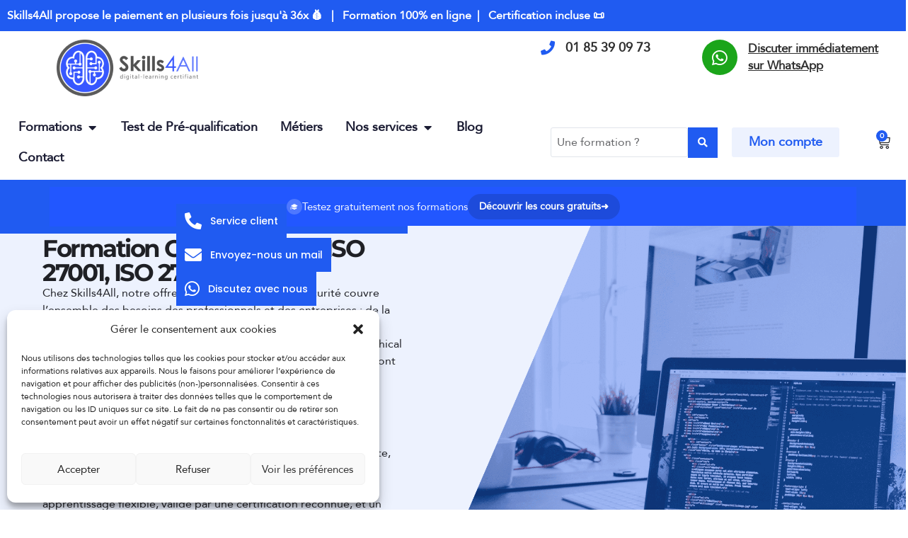

--- FILE ---
content_type: text/html; charset=UTF-8
request_url: https://www.skills4all.com/formation/cybersecurite/
body_size: 472989
content:
<!doctype html>
<html lang="fr-FR" prefix="og: https://ogp.me/ns#">
<head>
	<meta charset="UTF-8">
	<meta name="viewport" content="width=device-width, initial-scale=1">
	<link rel="profile" href="https://gmpg.org/xfn/11">
		<style>img:is([sizes="auto" i], [sizes^="auto," i]) { contain-intrinsic-size: 3000px 1500px }</style>
	
<!-- Google Tag Manager for WordPress by gtm4wp.com -->
<script data-cfasync="false" data-pagespeed-no-defer>
	var gtm4wp_datalayer_name = "dataLayer";
	var dataLayer = dataLayer || [];
	const gtm4wp_use_sku_instead = false;
	const gtm4wp_currency = 'EUR';
	const gtm4wp_product_per_impression = false;
	const gtm4wp_clear_ecommerce = false;
</script>
<!-- End Google Tag Manager for WordPress by gtm4wp.com -->
<!-- Optimisation des moteurs de recherche par Rank Math - https://rankmath.com/ -->
<title>Formation Cybersécurité CPF (ISO 27001, CISSP, DPO) | Skills4All</title>
<meta name="description" content="Formez-vous en Cybersécurité avec Skills4All. Formation CPF en ligne (ISO 27001, CISSP, DPO) pour sécuriser vos systèmes."/>
<meta name="robots" content="follow, index, max-snippet:-1, max-video-preview:-1, max-image-preview:large"/>
<link rel="canonical" href="https://www.skills4all.com/formation/cybersecurite/" />
<meta property="og:locale" content="fr_FR" />
<meta property="og:type" content="article" />
<meta property="og:title" content="Formation Cybersécurité CPF (ISO 27001, CISSP, DPO) | Skills4All" />
<meta property="og:description" content="Formez-vous en Cybersécurité avec Skills4All. Formation CPF en ligne (ISO 27001, CISSP, DPO) pour sécuriser vos systèmes." />
<meta property="og:url" content="https://www.skills4all.com/formation/cybersecurite/" />
<meta property="og:site_name" content="Skills4All" />
<meta property="article:publisher" content="https://www.facebook.com/Skills4All.training/" />
<meta name="twitter:card" content="summary_large_image" />
<meta name="twitter:title" content="Formation Cybersécurité CPF (ISO 27001, CISSP, DPO) | Skills4All" />
<meta name="twitter:description" content="Formez-vous en Cybersécurité avec Skills4All. Formation CPF en ligne (ISO 27001, CISSP, DPO) pour sécuriser vos systèmes." />
<meta name="twitter:site" content="@@Skills4AllF" />
<meta name="twitter:label1" content="Produits" />
<meta name="twitter:data1" content="17" />
<!-- /Extension Rank Math WordPress SEO -->

<link rel="alternate" type="application/rss+xml" title="Skills4All &raquo; Flux" href="https://www.skills4all.com/feed/" />
<link rel="alternate" type="application/rss+xml" title="Skills4All &raquo; Flux des commentaires" href="https://www.skills4all.com/comments/feed/" />
<link rel="alternate" type="application/rss+xml" title="Flux pour Skills4All &raquo; Cybersécurité Catégorie" href="https://www.skills4all.com/formation/cybersecurite/feed/" />
<script>
window._wpemojiSettings = {"baseUrl":"https:\/\/s.w.org\/images\/core\/emoji\/15.0.3\/72x72\/","ext":".png","svgUrl":"https:\/\/s.w.org\/images\/core\/emoji\/15.0.3\/svg\/","svgExt":".svg","source":{"concatemoji":"https:\/\/www.skills4all.com\/wp-includes\/js\/wp-emoji-release.min.js?ver=6.7.2"}};
/*! This file is auto-generated */
!function(i,n){var o,s,e;function c(e){try{var t={supportTests:e,timestamp:(new Date).valueOf()};sessionStorage.setItem(o,JSON.stringify(t))}catch(e){}}function p(e,t,n){e.clearRect(0,0,e.canvas.width,e.canvas.height),e.fillText(t,0,0);var t=new Uint32Array(e.getImageData(0,0,e.canvas.width,e.canvas.height).data),r=(e.clearRect(0,0,e.canvas.width,e.canvas.height),e.fillText(n,0,0),new Uint32Array(e.getImageData(0,0,e.canvas.width,e.canvas.height).data));return t.every(function(e,t){return e===r[t]})}function u(e,t,n){switch(t){case"flag":return n(e,"\ud83c\udff3\ufe0f\u200d\u26a7\ufe0f","\ud83c\udff3\ufe0f\u200b\u26a7\ufe0f")?!1:!n(e,"\ud83c\uddfa\ud83c\uddf3","\ud83c\uddfa\u200b\ud83c\uddf3")&&!n(e,"\ud83c\udff4\udb40\udc67\udb40\udc62\udb40\udc65\udb40\udc6e\udb40\udc67\udb40\udc7f","\ud83c\udff4\u200b\udb40\udc67\u200b\udb40\udc62\u200b\udb40\udc65\u200b\udb40\udc6e\u200b\udb40\udc67\u200b\udb40\udc7f");case"emoji":return!n(e,"\ud83d\udc26\u200d\u2b1b","\ud83d\udc26\u200b\u2b1b")}return!1}function f(e,t,n){var r="undefined"!=typeof WorkerGlobalScope&&self instanceof WorkerGlobalScope?new OffscreenCanvas(300,150):i.createElement("canvas"),a=r.getContext("2d",{willReadFrequently:!0}),o=(a.textBaseline="top",a.font="600 32px Arial",{});return e.forEach(function(e){o[e]=t(a,e,n)}),o}function t(e){var t=i.createElement("script");t.src=e,t.defer=!0,i.head.appendChild(t)}"undefined"!=typeof Promise&&(o="wpEmojiSettingsSupports",s=["flag","emoji"],n.supports={everything:!0,everythingExceptFlag:!0},e=new Promise(function(e){i.addEventListener("DOMContentLoaded",e,{once:!0})}),new Promise(function(t){var n=function(){try{var e=JSON.parse(sessionStorage.getItem(o));if("object"==typeof e&&"number"==typeof e.timestamp&&(new Date).valueOf()<e.timestamp+604800&&"object"==typeof e.supportTests)return e.supportTests}catch(e){}return null}();if(!n){if("undefined"!=typeof Worker&&"undefined"!=typeof OffscreenCanvas&&"undefined"!=typeof URL&&URL.createObjectURL&&"undefined"!=typeof Blob)try{var e="postMessage("+f.toString()+"("+[JSON.stringify(s),u.toString(),p.toString()].join(",")+"));",r=new Blob([e],{type:"text/javascript"}),a=new Worker(URL.createObjectURL(r),{name:"wpTestEmojiSupports"});return void(a.onmessage=function(e){c(n=e.data),a.terminate(),t(n)})}catch(e){}c(n=f(s,u,p))}t(n)}).then(function(e){for(var t in e)n.supports[t]=e[t],n.supports.everything=n.supports.everything&&n.supports[t],"flag"!==t&&(n.supports.everythingExceptFlag=n.supports.everythingExceptFlag&&n.supports[t]);n.supports.everythingExceptFlag=n.supports.everythingExceptFlag&&!n.supports.flag,n.DOMReady=!1,n.readyCallback=function(){n.DOMReady=!0}}).then(function(){return e}).then(function(){var e;n.supports.everything||(n.readyCallback(),(e=n.source||{}).concatemoji?t(e.concatemoji):e.wpemoji&&e.twemoji&&(t(e.twemoji),t(e.wpemoji)))}))}((window,document),window._wpemojiSettings);
</script>
<link rel='stylesheet' id='dce-dynamic-visibility-style-css' href='https://www.skills4all.com/wp-content/plugins/dynamic-visibility-for-elementor/assets/css/dynamic-visibility.css?ver=5.0.16' media='all' />
<style id='wp-emoji-styles-inline-css'>

	img.wp-smiley, img.emoji {
		display: inline !important;
		border: none !important;
		box-shadow: none !important;
		height: 1em !important;
		width: 1em !important;
		margin: 0 0.07em !important;
		vertical-align: -0.1em !important;
		background: none !important;
		padding: 0 !important;
	}
</style>
<link rel='stylesheet' id='wp-block-library-css' href='https://www.skills4all.com/wp-includes/css/dist/block-library/style.min.css?ver=6.7.2' media='all' />
<style id='global-styles-inline-css'>
:root{--wp--preset--aspect-ratio--square: 1;--wp--preset--aspect-ratio--4-3: 4/3;--wp--preset--aspect-ratio--3-4: 3/4;--wp--preset--aspect-ratio--3-2: 3/2;--wp--preset--aspect-ratio--2-3: 2/3;--wp--preset--aspect-ratio--16-9: 16/9;--wp--preset--aspect-ratio--9-16: 9/16;--wp--preset--color--black: #000000;--wp--preset--color--cyan-bluish-gray: #abb8c3;--wp--preset--color--white: #ffffff;--wp--preset--color--pale-pink: #f78da7;--wp--preset--color--vivid-red: #cf2e2e;--wp--preset--color--luminous-vivid-orange: #ff6900;--wp--preset--color--luminous-vivid-amber: #fcb900;--wp--preset--color--light-green-cyan: #7bdcb5;--wp--preset--color--vivid-green-cyan: #00d084;--wp--preset--color--pale-cyan-blue: #8ed1fc;--wp--preset--color--vivid-cyan-blue: #0693e3;--wp--preset--color--vivid-purple: #9b51e0;--wp--preset--gradient--vivid-cyan-blue-to-vivid-purple: linear-gradient(135deg,rgba(6,147,227,1) 0%,rgb(155,81,224) 100%);--wp--preset--gradient--light-green-cyan-to-vivid-green-cyan: linear-gradient(135deg,rgb(122,220,180) 0%,rgb(0,208,130) 100%);--wp--preset--gradient--luminous-vivid-amber-to-luminous-vivid-orange: linear-gradient(135deg,rgba(252,185,0,1) 0%,rgba(255,105,0,1) 100%);--wp--preset--gradient--luminous-vivid-orange-to-vivid-red: linear-gradient(135deg,rgba(255,105,0,1) 0%,rgb(207,46,46) 100%);--wp--preset--gradient--very-light-gray-to-cyan-bluish-gray: linear-gradient(135deg,rgb(238,238,238) 0%,rgb(169,184,195) 100%);--wp--preset--gradient--cool-to-warm-spectrum: linear-gradient(135deg,rgb(74,234,220) 0%,rgb(151,120,209) 20%,rgb(207,42,186) 40%,rgb(238,44,130) 60%,rgb(251,105,98) 80%,rgb(254,248,76) 100%);--wp--preset--gradient--blush-light-purple: linear-gradient(135deg,rgb(255,206,236) 0%,rgb(152,150,240) 100%);--wp--preset--gradient--blush-bordeaux: linear-gradient(135deg,rgb(254,205,165) 0%,rgb(254,45,45) 50%,rgb(107,0,62) 100%);--wp--preset--gradient--luminous-dusk: linear-gradient(135deg,rgb(255,203,112) 0%,rgb(199,81,192) 50%,rgb(65,88,208) 100%);--wp--preset--gradient--pale-ocean: linear-gradient(135deg,rgb(255,245,203) 0%,rgb(182,227,212) 50%,rgb(51,167,181) 100%);--wp--preset--gradient--electric-grass: linear-gradient(135deg,rgb(202,248,128) 0%,rgb(113,206,126) 100%);--wp--preset--gradient--midnight: linear-gradient(135deg,rgb(2,3,129) 0%,rgb(40,116,252) 100%);--wp--preset--font-size--small: 13px;--wp--preset--font-size--medium: 20px;--wp--preset--font-size--large: 36px;--wp--preset--font-size--x-large: 42px;--wp--preset--font-family--inter: "Inter", sans-serif;--wp--preset--font-family--cardo: Cardo;--wp--preset--spacing--20: 0.44rem;--wp--preset--spacing--30: 0.67rem;--wp--preset--spacing--40: 1rem;--wp--preset--spacing--50: 1.5rem;--wp--preset--spacing--60: 2.25rem;--wp--preset--spacing--70: 3.38rem;--wp--preset--spacing--80: 5.06rem;--wp--preset--shadow--natural: 6px 6px 9px rgba(0, 0, 0, 0.2);--wp--preset--shadow--deep: 12px 12px 50px rgba(0, 0, 0, 0.4);--wp--preset--shadow--sharp: 6px 6px 0px rgba(0, 0, 0, 0.2);--wp--preset--shadow--outlined: 6px 6px 0px -3px rgba(255, 255, 255, 1), 6px 6px rgba(0, 0, 0, 1);--wp--preset--shadow--crisp: 6px 6px 0px rgba(0, 0, 0, 1);}:root { --wp--style--global--content-size: 800px;--wp--style--global--wide-size: 1200px; }:where(body) { margin: 0; }.wp-site-blocks > .alignleft { float: left; margin-right: 2em; }.wp-site-blocks > .alignright { float: right; margin-left: 2em; }.wp-site-blocks > .aligncenter { justify-content: center; margin-left: auto; margin-right: auto; }:where(.wp-site-blocks) > * { margin-block-start: 24px; margin-block-end: 0; }:where(.wp-site-blocks) > :first-child { margin-block-start: 0; }:where(.wp-site-blocks) > :last-child { margin-block-end: 0; }:root { --wp--style--block-gap: 24px; }:root :where(.is-layout-flow) > :first-child{margin-block-start: 0;}:root :where(.is-layout-flow) > :last-child{margin-block-end: 0;}:root :where(.is-layout-flow) > *{margin-block-start: 24px;margin-block-end: 0;}:root :where(.is-layout-constrained) > :first-child{margin-block-start: 0;}:root :where(.is-layout-constrained) > :last-child{margin-block-end: 0;}:root :where(.is-layout-constrained) > *{margin-block-start: 24px;margin-block-end: 0;}:root :where(.is-layout-flex){gap: 24px;}:root :where(.is-layout-grid){gap: 24px;}.is-layout-flow > .alignleft{float: left;margin-inline-start: 0;margin-inline-end: 2em;}.is-layout-flow > .alignright{float: right;margin-inline-start: 2em;margin-inline-end: 0;}.is-layout-flow > .aligncenter{margin-left: auto !important;margin-right: auto !important;}.is-layout-constrained > .alignleft{float: left;margin-inline-start: 0;margin-inline-end: 2em;}.is-layout-constrained > .alignright{float: right;margin-inline-start: 2em;margin-inline-end: 0;}.is-layout-constrained > .aligncenter{margin-left: auto !important;margin-right: auto !important;}.is-layout-constrained > :where(:not(.alignleft):not(.alignright):not(.alignfull)){max-width: var(--wp--style--global--content-size);margin-left: auto !important;margin-right: auto !important;}.is-layout-constrained > .alignwide{max-width: var(--wp--style--global--wide-size);}body .is-layout-flex{display: flex;}.is-layout-flex{flex-wrap: wrap;align-items: center;}.is-layout-flex > :is(*, div){margin: 0;}body .is-layout-grid{display: grid;}.is-layout-grid > :is(*, div){margin: 0;}body{padding-top: 0px;padding-right: 0px;padding-bottom: 0px;padding-left: 0px;}a:where(:not(.wp-element-button)){text-decoration: underline;}:root :where(.wp-element-button, .wp-block-button__link){background-color: #32373c;border-width: 0;color: #fff;font-family: inherit;font-size: inherit;line-height: inherit;padding: calc(0.667em + 2px) calc(1.333em + 2px);text-decoration: none;}.has-black-color{color: var(--wp--preset--color--black) !important;}.has-cyan-bluish-gray-color{color: var(--wp--preset--color--cyan-bluish-gray) !important;}.has-white-color{color: var(--wp--preset--color--white) !important;}.has-pale-pink-color{color: var(--wp--preset--color--pale-pink) !important;}.has-vivid-red-color{color: var(--wp--preset--color--vivid-red) !important;}.has-luminous-vivid-orange-color{color: var(--wp--preset--color--luminous-vivid-orange) !important;}.has-luminous-vivid-amber-color{color: var(--wp--preset--color--luminous-vivid-amber) !important;}.has-light-green-cyan-color{color: var(--wp--preset--color--light-green-cyan) !important;}.has-vivid-green-cyan-color{color: var(--wp--preset--color--vivid-green-cyan) !important;}.has-pale-cyan-blue-color{color: var(--wp--preset--color--pale-cyan-blue) !important;}.has-vivid-cyan-blue-color{color: var(--wp--preset--color--vivid-cyan-blue) !important;}.has-vivid-purple-color{color: var(--wp--preset--color--vivid-purple) !important;}.has-black-background-color{background-color: var(--wp--preset--color--black) !important;}.has-cyan-bluish-gray-background-color{background-color: var(--wp--preset--color--cyan-bluish-gray) !important;}.has-white-background-color{background-color: var(--wp--preset--color--white) !important;}.has-pale-pink-background-color{background-color: var(--wp--preset--color--pale-pink) !important;}.has-vivid-red-background-color{background-color: var(--wp--preset--color--vivid-red) !important;}.has-luminous-vivid-orange-background-color{background-color: var(--wp--preset--color--luminous-vivid-orange) !important;}.has-luminous-vivid-amber-background-color{background-color: var(--wp--preset--color--luminous-vivid-amber) !important;}.has-light-green-cyan-background-color{background-color: var(--wp--preset--color--light-green-cyan) !important;}.has-vivid-green-cyan-background-color{background-color: var(--wp--preset--color--vivid-green-cyan) !important;}.has-pale-cyan-blue-background-color{background-color: var(--wp--preset--color--pale-cyan-blue) !important;}.has-vivid-cyan-blue-background-color{background-color: var(--wp--preset--color--vivid-cyan-blue) !important;}.has-vivid-purple-background-color{background-color: var(--wp--preset--color--vivid-purple) !important;}.has-black-border-color{border-color: var(--wp--preset--color--black) !important;}.has-cyan-bluish-gray-border-color{border-color: var(--wp--preset--color--cyan-bluish-gray) !important;}.has-white-border-color{border-color: var(--wp--preset--color--white) !important;}.has-pale-pink-border-color{border-color: var(--wp--preset--color--pale-pink) !important;}.has-vivid-red-border-color{border-color: var(--wp--preset--color--vivid-red) !important;}.has-luminous-vivid-orange-border-color{border-color: var(--wp--preset--color--luminous-vivid-orange) !important;}.has-luminous-vivid-amber-border-color{border-color: var(--wp--preset--color--luminous-vivid-amber) !important;}.has-light-green-cyan-border-color{border-color: var(--wp--preset--color--light-green-cyan) !important;}.has-vivid-green-cyan-border-color{border-color: var(--wp--preset--color--vivid-green-cyan) !important;}.has-pale-cyan-blue-border-color{border-color: var(--wp--preset--color--pale-cyan-blue) !important;}.has-vivid-cyan-blue-border-color{border-color: var(--wp--preset--color--vivid-cyan-blue) !important;}.has-vivid-purple-border-color{border-color: var(--wp--preset--color--vivid-purple) !important;}.has-vivid-cyan-blue-to-vivid-purple-gradient-background{background: var(--wp--preset--gradient--vivid-cyan-blue-to-vivid-purple) !important;}.has-light-green-cyan-to-vivid-green-cyan-gradient-background{background: var(--wp--preset--gradient--light-green-cyan-to-vivid-green-cyan) !important;}.has-luminous-vivid-amber-to-luminous-vivid-orange-gradient-background{background: var(--wp--preset--gradient--luminous-vivid-amber-to-luminous-vivid-orange) !important;}.has-luminous-vivid-orange-to-vivid-red-gradient-background{background: var(--wp--preset--gradient--luminous-vivid-orange-to-vivid-red) !important;}.has-very-light-gray-to-cyan-bluish-gray-gradient-background{background: var(--wp--preset--gradient--very-light-gray-to-cyan-bluish-gray) !important;}.has-cool-to-warm-spectrum-gradient-background{background: var(--wp--preset--gradient--cool-to-warm-spectrum) !important;}.has-blush-light-purple-gradient-background{background: var(--wp--preset--gradient--blush-light-purple) !important;}.has-blush-bordeaux-gradient-background{background: var(--wp--preset--gradient--blush-bordeaux) !important;}.has-luminous-dusk-gradient-background{background: var(--wp--preset--gradient--luminous-dusk) !important;}.has-pale-ocean-gradient-background{background: var(--wp--preset--gradient--pale-ocean) !important;}.has-electric-grass-gradient-background{background: var(--wp--preset--gradient--electric-grass) !important;}.has-midnight-gradient-background{background: var(--wp--preset--gradient--midnight) !important;}.has-small-font-size{font-size: var(--wp--preset--font-size--small) !important;}.has-medium-font-size{font-size: var(--wp--preset--font-size--medium) !important;}.has-large-font-size{font-size: var(--wp--preset--font-size--large) !important;}.has-x-large-font-size{font-size: var(--wp--preset--font-size--x-large) !important;}.has-inter-font-family{font-family: var(--wp--preset--font-family--inter) !important;}.has-cardo-font-family{font-family: var(--wp--preset--font-family--cardo) !important;}
:root :where(.wp-block-pullquote){font-size: 1.5em;line-height: 1.6;}
</style>
<link rel='stylesheet' id='woocommerce-layout-css' href='https://www.skills4all.com/wp-content/plugins/woocommerce/assets/css/woocommerce-layout.css?ver=9.7.2' media='all' />
<link rel='stylesheet' id='woocommerce-smallscreen-css' href='https://www.skills4all.com/wp-content/plugins/woocommerce/assets/css/woocommerce-smallscreen.css?ver=9.7.2' media='only screen and (max-width: 768px)' />
<link rel='stylesheet' id='woocommerce-general-css' href='https://www.skills4all.com/wp-content/plugins/woocommerce/assets/css/woocommerce.css?ver=9.7.2' media='all' />
<style id='woocommerce-inline-inline-css'>
.woocommerce form .form-row .required { visibility: visible; }
</style>
<link rel='stylesheet' id='wt-smart-coupon-for-woo-css' href='https://www.skills4all.com/wp-content/plugins/wt-smart-coupons-for-woocommerce/public/css/wt-smart-coupon-public.css?ver=2.1.1' media='all' />
<link rel='stylesheet' id='cmplz-general-css' href='https://www.skills4all.com/wp-content/plugins/complianz-gdpr/assets/css/cookieblocker.min.css?ver=1743417622' media='all' />
<link rel='stylesheet' id='brands-styles-css' href='https://www.skills4all.com/wp-content/plugins/woocommerce/assets/css/brands.css?ver=9.7.2' media='all' />
<link rel='stylesheet' id='parent-style-css' href='https://www.skills4all.com/wp-content/themes/hello-elementor/style.css?ver=6.7.2' media='all' />
<link rel='stylesheet' id='hello-elementor-css' href='https://www.skills4all.com/wp-content/themes/hello-elementor/style.min.css?ver=3.3.0' media='all' />
<link rel='stylesheet' id='hello-elementor-theme-style-css' href='https://www.skills4all.com/wp-content/themes/hello-elementor/theme.min.css?ver=3.3.0' media='all' />
<link rel='stylesheet' id='hello-elementor-header-footer-css' href='https://www.skills4all.com/wp-content/themes/hello-elementor/header-footer.min.css?ver=3.3.0' media='all' />
<link rel='stylesheet' id='elementor-frontend-css' href='https://www.skills4all.com/wp-content/plugins/elementor/assets/css/frontend.min.css?ver=3.28.2' media='all' />
<style id='elementor-frontend-inline-css'>
.elementor-kit-12826{--e-global-color-primary:#1E73BE;--e-global-color-secondary:#FFB800;--e-global-color-text:#7A7A7A;--e-global-color-accent:#61CE70;--e-global-color-59d17639:#4054B2;--e-global-color-39c7b3f:#23A455;--e-global-color-7b408012:#000;--e-global-color-1d2788c9:#FFF;--e-global-color-150417d:#2F2F2F;--e-global-color-d39359d:#1A3586;--e-global-color-5f7d1eb:#205BF1;--e-global-color-fec7112:#1B1C33;--e-global-typography-primary-font-family:"Montserrat";--e-global-typography-primary-font-weight:600;--e-global-typography-secondary-font-family:"Montserrat";--e-global-typography-secondary-font-weight:400;--e-global-typography-text-font-family:"Poppins";--e-global-typography-text-font-weight:400;--e-global-typography-accent-font-family:"Poppins";--e-global-typography-accent-font-weight:500;--e-global-typography-32d89a8-font-family:"Montserrat";--e-global-typography-32d89a8-font-size:50px;--e-global-typography-32d89a8-font-weight:700;--e-global-typography-32d89a8-text-transform:none;--e-global-typography-32d89a8-line-height:1em;--e-global-typography-32d89a8-letter-spacing:-2.5px;--e-global-typography-3508afc-font-family:"Montserrat";--e-global-typography-3508afc-font-size:28px;--e-global-typography-3508afc-font-weight:800;--e-global-typography-3508afc-line-height:1em;--e-global-typography-3508afc-letter-spacing:-2px;--e-global-typography-f290183-font-family:"Montserrat";--e-global-typography-f290183-font-size:24px;--e-global-typography-f290183-font-weight:800;--e-global-typography-f290183-line-height:1em;--e-global-typography-f290183-letter-spacing:-2px;--e-global-typography-3ffa3ae-font-family:"Montserrat";--e-global-typography-3ffa3ae-font-size:22px;--e-global-typography-3ffa3ae-font-weight:800;--e-global-typography-3ffa3ae-line-height:1em;--e-global-typography-3ffa3ae-letter-spacing:-1px;--e-global-typography-6d1f4ad-font-family:"Montserrat";--e-global-typography-6d1f4ad-font-size:20px;--e-global-typography-6d1f4ad-font-weight:800;--e-global-typography-6d1f4ad-line-height:1em;--e-global-typography-6d1f4ad-letter-spacing:-0.5px;--e-global-typography-58508a3-font-family:"Montserrat";--e-global-typography-58508a3-font-size:18px;--e-global-typography-58508a3-font-weight:800;--e-global-typography-58508a3-line-height:1em;--e-global-typography-58508a3-letter-spacing:-0.5px;--e-global-typography-0209dcb-font-family:"Poppins";--e-global-typography-0209dcb-font-size:16px;--e-global-typography-0209dcb-font-weight:400;--e-global-typography-0209dcb-line-height:1.5em;--e-global-typography-cd97cf9-font-family:"Poppins";--e-global-typography-cd97cf9-font-size:14px;--e-global-typography-cd97cf9-font-weight:400;--e-global-typography-cd97cf9-line-height:1.5em;--e-global-typography-69dd010-font-family:"Montserrat";--e-global-typography-69dd010-font-size:13px;--e-global-typography-69dd010-font-weight:600;--e-global-typography-69dd010-text-transform:uppercase;--e-global-typography-69dd010-line-height:1em;--e-global-typography-e529f76-font-family:"Montserrat";--e-global-typography-e529f76-font-size:16px;--e-global-typography-e529f76-font-weight:800;--e-global-typography-e529f76-text-transform:uppercase;--e-global-typography-e529f76-letter-spacing:-0.5px;color:#1F2025;font-family:"Avenir";font-size:16px;font-weight:400;line-height:1.5em;}.elementor-kit-12826 p{margin-bottom:10px;}.elementor-kit-12826 a{color:#205BF1;font-family:"Avenir";}.elementor-kit-12826 h1{color:#1F2025;font-family:"Montserrat";font-size:40px;font-weight:600;text-transform:none;line-height:1em;letter-spacing:-2.5px;}.elementor-kit-12826 h2{color:#1F2025;font-family:"Montserrat";font-size:30px;font-weight:600;line-height:1.5em;letter-spacing:-2px;}.elementor-kit-12826 h3{color:#1F2025;font-family:"Montserrat";font-size:24px;font-weight:600;}.elementor-kit-12826 h4{color:#000000;font-weight:600;}.elementor-kit-12826 h5{color:#1F2025;font-family:"Montserrat";font-size:20px;font-weight:600;line-height:1em;letter-spacing:-0.5px;}.elementor-kit-12826 h6{color:#1F2025;font-family:"Montserrat";font-size:16px;font-weight:600;line-height:1em;letter-spacing:-0.5px;}.elementor-section.elementor-section-boxed > .elementor-container{max-width:1140px;}.e-con{--container-max-width:1140px;}{}h1.entry-title{display:var(--page-title-display);}@media(max-width:1024px){.elementor-section.elementor-section-boxed > .elementor-container{max-width:1024px;}.e-con{--container-max-width:1024px;}}@media(max-width:767px){.elementor-kit-12826{--e-global-typography-32d89a8-font-size:32px;--e-global-typography-3508afc-font-size:28px;--e-global-typography-f290183-font-size:24px;--e-global-typography-3ffa3ae-font-size:22px;--e-global-typography-6d1f4ad-font-size:20px;--e-global-typography-58508a3-font-size:18px;--e-global-typography-0209dcb-font-size:16px;font-size:16px;}.elementor-kit-12826 h1{font-size:32px;}.elementor-kit-12826 h3{font-size:24px;}.elementor-section.elementor-section-boxed > .elementor-container{max-width:767px;}.e-con{--container-max-width:767px;}}/* Start custom CSS */@media (max-width: 767px) {
.elementor-kit-12826 {
background-size: contain !important; //Change the size accordingly
}
}/* End custom CSS */
/* Start Custom Fonts CSS */@font-face {
	font-family: 'Avenir';
	font-style: normal;
	font-weight: normal;
	font-display: auto;
	src: url('https://www.skills4all.com/wp-content/uploads/2023/02/Avenir-Roman.woff2') format('woff2');
}
@font-face {
	font-family: 'Avenir';
	font-style: normal;
	font-weight: normal;
	font-display: auto;
	src: url('https://www.skills4all.com/wp-content/uploads/2023/02/Avenir-Roman.ttf') format('truetype');
}
@font-face {
	font-family: 'Avenir';
	font-style: normal;
	font-weight: normal;
	font-display: auto;
	src: url('https://www.skills4all.com/wp-content/uploads/2023/02/Avenir-Roman.woff') format('woff');
}
@font-face {
	font-family: 'Avenir';
	font-style: normal;
	font-weight: normal;
	font-display: auto;
	src: url('https://www.skills4all.com/wp-content/uploads/2023/02/Avenir-Roman.eot');
	src: url('https://www.skills4all.com/wp-content/uploads/2023/02/Avenir-Roman.eot?#iefix') format('embedded-opentype');
}
/* End Custom Fonts CSS */
.elementor-19961 .elementor-element.elementor-element-a940fdc{--display:flex;--min-height:2em;--flex-direction:row;--container-widget-width:initial;--container-widget-height:100%;--container-widget-flex-grow:1;--container-widget-align-self:stretch;--flex-wrap-mobile:wrap;--justify-content:center;}.elementor-19961 .elementor-element.elementor-element-a940fdc:not(.elementor-motion-effects-element-type-background), .elementor-19961 .elementor-element.elementor-element-a940fdc > .elementor-motion-effects-container > .elementor-motion-effects-layer{background-color:var( --e-global-color-5f7d1eb );}.elementor-widget-heading .elementor-heading-title{font-family:var( --e-global-typography-primary-font-family );font-weight:var( --e-global-typography-primary-font-weight );}.elementor-19961 .elementor-element.elementor-element-ae8dda8.elementor-element{--flex-grow:0;--flex-shrink:0;}.elementor-19961 .elementor-element.elementor-element-ae8dda8 .elementor-heading-title{font-family:"Avenir";font-weight:600;color:var( --e-global-color-1d2788c9 );}.elementor-19961 .elementor-element.elementor-element-285d040{--display:flex;--flex-direction:row;--container-widget-width:initial;--container-widget-height:100%;--container-widget-flex-grow:1;--container-widget-align-self:stretch;--flex-wrap-mobile:wrap;--gap:0px 0px;--row-gap:0px;--column-gap:0px;--padding-top:2px;--padding-bottom:2px;--padding-left:0px;--padding-right:0px;}.elementor-19961 .elementor-element.elementor-element-b3f86b9{--display:flex;--flex-direction:column;--container-widget-width:100%;--container-widget-height:initial;--container-widget-flex-grow:0;--container-widget-align-self:initial;--flex-wrap-mobile:wrap;}.elementor-19961 .elementor-element.elementor-element-b3f86b9.e-con{--flex-grow:0;--flex-shrink:0;}.elementor-widget-image .widget-image-caption{font-family:var( --e-global-typography-text-font-family );font-weight:var( --e-global-typography-text-font-weight );}.elementor-19961 .elementor-element.elementor-element-33a84f5{text-align:left;}.elementor-19961 .elementor-element.elementor-element-33a84f5 img{width:100%;max-width:100%;}.elementor-19961 .elementor-element.elementor-element-6ba9fbd{--display:flex;--flex-direction:column;--container-widget-width:100%;--container-widget-height:initial;--container-widget-flex-grow:0;--container-widget-align-self:initial;--flex-wrap-mobile:wrap;--justify-content:center;}.elementor-19961 .elementor-element.elementor-element-6ba9fbd.e-con{--flex-grow:0;--flex-shrink:0;}.elementor-widget-icon-box .elementor-icon-box-title, .elementor-widget-icon-box .elementor-icon-box-title a{font-family:var( --e-global-typography-primary-font-family );font-weight:var( --e-global-typography-primary-font-weight );}.elementor-widget-icon-box .elementor-icon-box-description{font-family:var( --e-global-typography-text-font-family );font-weight:var( --e-global-typography-text-font-weight );}.elementor-19961 .elementor-element.elementor-element-160b329.elementor-element{--flex-grow:0;--flex-shrink:0;}.elementor-19961 .elementor-element.elementor-element-160b329 .elementor-icon-box-wrapper{text-align:left;}.elementor-19961 .elementor-element.elementor-element-160b329{--icon-box-icon-margin:15px;}.elementor-19961 .elementor-element.elementor-element-160b329.elementor-view-stacked .elementor-icon{background-color:var( --e-global-color-5f7d1eb );}.elementor-19961 .elementor-element.elementor-element-160b329.elementor-view-framed .elementor-icon, .elementor-19961 .elementor-element.elementor-element-160b329.elementor-view-default .elementor-icon{fill:var( --e-global-color-5f7d1eb );color:var( --e-global-color-5f7d1eb );border-color:var( --e-global-color-5f7d1eb );}.elementor-19961 .elementor-element.elementor-element-160b329 .elementor-icon{font-size:20px;}.elementor-19961 .elementor-element.elementor-element-160b329 .elementor-icon-box-title{color:var( --e-global-color-150417d );}.elementor-19961 .elementor-element.elementor-element-160b329 .elementor-icon-box-title, .elementor-19961 .elementor-element.elementor-element-160b329 .elementor-icon-box-title a{font-family:"Avenir";font-size:18px;font-weight:600;letter-spacing:0px;}.elementor-19961 .elementor-element.elementor-element-160b329 .elementor-icon-box-description{font-family:"Avenir";font-weight:400;}.elementor-19961 .elementor-element.elementor-element-e6d9033{--display:flex;--flex-direction:column;--container-widget-width:100%;--container-widget-height:initial;--container-widget-flex-grow:0;--container-widget-align-self:initial;--flex-wrap-mobile:wrap;--justify-content:center;}.elementor-19961 .elementor-element.elementor-element-e6d9033.e-con{--flex-grow:0;--flex-shrink:0;}.elementor-19961 .elementor-element.elementor-element-2dedf07 > .elementor-widget-container{margin:0px 0px 0px 0px;padding:0px 0px 0px 0px;}.elementor-19961 .elementor-element.elementor-element-2dedf07 .elementor-icon-box-wrapper{text-align:left;}.elementor-19961 .elementor-element.elementor-element-2dedf07{--icon-box-icon-margin:15px;}.elementor-19961 .elementor-element.elementor-element-2dedf07.elementor-view-stacked .elementor-icon{background-color:#1BA51A;}.elementor-19961 .elementor-element.elementor-element-2dedf07.elementor-view-framed .elementor-icon, .elementor-19961 .elementor-element.elementor-element-2dedf07.elementor-view-default .elementor-icon{fill:#1BA51A;color:#1BA51A;border-color:#1BA51A;}.elementor-19961 .elementor-element.elementor-element-2dedf07 .elementor-icon{font-size:25px;}.elementor-19961 .elementor-element.elementor-element-2dedf07 .elementor-icon-box-title{color:var( --e-global-color-150417d );}.elementor-19961 .elementor-element.elementor-element-2dedf07 .elementor-icon-box-title, .elementor-19961 .elementor-element.elementor-element-2dedf07 .elementor-icon-box-title a{font-family:"Avenir";font-size:17px;font-weight:600;text-decoration:underline;letter-spacing:0px;}.elementor-19961 .elementor-element.elementor-element-2dedf07 .elementor-icon-box-description{font-family:"Avenir";font-size:15px;font-weight:400;}.elementor-19961 .elementor-element.elementor-element-b247e8f > .elementor-container > .elementor-column > .elementor-widget-wrap{align-content:center;align-items:center;}.elementor-19961 .elementor-element.elementor-element-b247e8f > .elementor-container{max-width:1400px;}.elementor-widget-mega-menu > .elementor-widget-container > .e-n-menu > .e-n-menu-wrapper > .e-n-menu-heading > .e-n-menu-item > .e-n-menu-title, .elementor-widget-mega-menu > .elementor-widget-container > .e-n-menu > .e-n-menu-wrapper > .e-n-menu-heading > .e-n-menu-item > .e-n-menu-title > .e-n-menu-title-container, .elementor-widget-mega-menu > .elementor-widget-container > .e-n-menu > .e-n-menu-wrapper > .e-n-menu-heading > .e-n-menu-item > .e-n-menu-title > .e-n-menu-title-container > span{font-family:var( --e-global-typography-accent-font-family );font-weight:var( --e-global-typography-accent-font-weight );}.elementor-19961 .elementor-element.elementor-element-e299b68{--display:flex;--flex-direction:column;--container-widget-width:100%;--container-widget-height:initial;--container-widget-flex-grow:0;--container-widget-align-self:initial;--flex-wrap-mobile:wrap;--gap:0px 30px;--row-gap:0px;--column-gap:30px;--flex-wrap:nowrap;--border-radius:15px 15px 15px 15px;box-shadow:5px 10px 20px 0px rgba(0,0,0,0.5);--padding-top:20px;--padding-bottom:20px;--padding-left:20px;--padding-right:20px;}.elementor-19961 .elementor-element.elementor-element-e299b68:not(.elementor-motion-effects-element-type-background), .elementor-19961 .elementor-element.elementor-element-e299b68 > .elementor-motion-effects-container > .elementor-motion-effects-layer{background-color:#F6F7FF;}.elementor-19961 .elementor-element.elementor-element-e299b68.e-con{--flex-grow:0;--flex-shrink:0;}.elementor-19961 .elementor-element.elementor-element-d022007{--display:flex;--flex-direction:row;--container-widget-width:initial;--container-widget-height:100%;--container-widget-flex-grow:1;--container-widget-align-self:stretch;--flex-wrap-mobile:wrap;--justify-content:space-between;}.elementor-widget-icon-list .elementor-icon-list-item > .elementor-icon-list-text, .elementor-widget-icon-list .elementor-icon-list-item > a{font-family:var( --e-global-typography-text-font-family );font-weight:var( --e-global-typography-text-font-weight );}.elementor-19961 .elementor-element.elementor-element-e011c5a.elementor-element{--flex-grow:0;--flex-shrink:0;}.elementor-19961 .elementor-element.elementor-element-e011c5a .elementor-icon-list-items:not(.elementor-inline-items) .elementor-icon-list-item:not(:last-child){padding-bottom:calc(30px/2);}.elementor-19961 .elementor-element.elementor-element-e011c5a .elementor-icon-list-items:not(.elementor-inline-items) .elementor-icon-list-item:not(:first-child){margin-top:calc(30px/2);}.elementor-19961 .elementor-element.elementor-element-e011c5a .elementor-icon-list-items.elementor-inline-items .elementor-icon-list-item{margin-right:calc(30px/2);margin-left:calc(30px/2);}.elementor-19961 .elementor-element.elementor-element-e011c5a .elementor-icon-list-items.elementor-inline-items{margin-right:calc(-30px/2);margin-left:calc(-30px/2);}body.rtl .elementor-19961 .elementor-element.elementor-element-e011c5a .elementor-icon-list-items.elementor-inline-items .elementor-icon-list-item:after{left:calc(-30px/2);}body:not(.rtl) .elementor-19961 .elementor-element.elementor-element-e011c5a .elementor-icon-list-items.elementor-inline-items .elementor-icon-list-item:after{right:calc(-30px/2);}.elementor-19961 .elementor-element.elementor-element-e011c5a .elementor-icon-list-icon i{color:var( --e-global-color-5f7d1eb );transition:color 0.3s;}.elementor-19961 .elementor-element.elementor-element-e011c5a .elementor-icon-list-icon svg{fill:var( --e-global-color-5f7d1eb );transition:fill 0.3s;}.elementor-19961 .elementor-element.elementor-element-e011c5a{--e-icon-list-icon-size:25px;--icon-vertical-offset:0px;}.elementor-19961 .elementor-element.elementor-element-e011c5a .elementor-icon-list-icon{padding-right:5px;}.elementor-19961 .elementor-element.elementor-element-e011c5a .elementor-icon-list-item > .elementor-icon-list-text, .elementor-19961 .elementor-element.elementor-element-e011c5a .elementor-icon-list-item > a{font-family:"Poppins";font-size:16px;font-weight:600;text-transform:uppercase;}.elementor-19961 .elementor-element.elementor-element-e011c5a .elementor-icon-list-text{color:var( --e-global-color-fec7112 );transition:color 0.3s;}.elementor-19961 .elementor-element.elementor-element-e011c5a .elementor-icon-list-item:hover .elementor-icon-list-text{color:var( --e-global-color-5f7d1eb );}.elementor-19961 .elementor-element.elementor-element-dc39001.elementor-element{--flex-grow:0;--flex-shrink:0;}.elementor-19961 .elementor-element.elementor-element-dc39001 .elementor-icon-list-items:not(.elementor-inline-items) .elementor-icon-list-item:not(:last-child){padding-bottom:calc(30px/2);}.elementor-19961 .elementor-element.elementor-element-dc39001 .elementor-icon-list-items:not(.elementor-inline-items) .elementor-icon-list-item:not(:first-child){margin-top:calc(30px/2);}.elementor-19961 .elementor-element.elementor-element-dc39001 .elementor-icon-list-items.elementor-inline-items .elementor-icon-list-item{margin-right:calc(30px/2);margin-left:calc(30px/2);}.elementor-19961 .elementor-element.elementor-element-dc39001 .elementor-icon-list-items.elementor-inline-items{margin-right:calc(-30px/2);margin-left:calc(-30px/2);}body.rtl .elementor-19961 .elementor-element.elementor-element-dc39001 .elementor-icon-list-items.elementor-inline-items .elementor-icon-list-item:after{left:calc(-30px/2);}body:not(.rtl) .elementor-19961 .elementor-element.elementor-element-dc39001 .elementor-icon-list-items.elementor-inline-items .elementor-icon-list-item:after{right:calc(-30px/2);}.elementor-19961 .elementor-element.elementor-element-dc39001 .elementor-icon-list-icon i{color:var( --e-global-color-5f7d1eb );transition:color 0.3s;}.elementor-19961 .elementor-element.elementor-element-dc39001 .elementor-icon-list-icon svg{fill:var( --e-global-color-5f7d1eb );transition:fill 0.3s;}.elementor-19961 .elementor-element.elementor-element-dc39001{--e-icon-list-icon-size:25px;--icon-vertical-offset:0px;}.elementor-19961 .elementor-element.elementor-element-dc39001 .elementor-icon-list-icon{padding-right:5px;}.elementor-19961 .elementor-element.elementor-element-dc39001 .elementor-icon-list-item > .elementor-icon-list-text, .elementor-19961 .elementor-element.elementor-element-dc39001 .elementor-icon-list-item > a{font-family:"Poppins";font-size:16px;font-weight:600;text-transform:uppercase;}.elementor-19961 .elementor-element.elementor-element-dc39001 .elementor-icon-list-text{color:var( --e-global-color-fec7112 );transition:color 0.3s;}.elementor-19961 .elementor-element.elementor-element-dc39001 .elementor-icon-list-item:hover .elementor-icon-list-text{color:var( --e-global-color-5f7d1eb );}.elementor-19961 .elementor-element.elementor-element-f4c69cd.elementor-element{--flex-grow:0;--flex-shrink:0;}.elementor-19961 .elementor-element.elementor-element-f4c69cd .elementor-icon-list-items:not(.elementor-inline-items) .elementor-icon-list-item:not(:last-child){padding-bottom:calc(30px/2);}.elementor-19961 .elementor-element.elementor-element-f4c69cd .elementor-icon-list-items:not(.elementor-inline-items) .elementor-icon-list-item:not(:first-child){margin-top:calc(30px/2);}.elementor-19961 .elementor-element.elementor-element-f4c69cd .elementor-icon-list-items.elementor-inline-items .elementor-icon-list-item{margin-right:calc(30px/2);margin-left:calc(30px/2);}.elementor-19961 .elementor-element.elementor-element-f4c69cd .elementor-icon-list-items.elementor-inline-items{margin-right:calc(-30px/2);margin-left:calc(-30px/2);}body.rtl .elementor-19961 .elementor-element.elementor-element-f4c69cd .elementor-icon-list-items.elementor-inline-items .elementor-icon-list-item:after{left:calc(-30px/2);}body:not(.rtl) .elementor-19961 .elementor-element.elementor-element-f4c69cd .elementor-icon-list-items.elementor-inline-items .elementor-icon-list-item:after{right:calc(-30px/2);}.elementor-19961 .elementor-element.elementor-element-f4c69cd .elementor-icon-list-icon i{color:var( --e-global-color-5f7d1eb );transition:color 0.3s;}.elementor-19961 .elementor-element.elementor-element-f4c69cd .elementor-icon-list-icon svg{fill:var( --e-global-color-5f7d1eb );transition:fill 0.3s;}.elementor-19961 .elementor-element.elementor-element-f4c69cd{--e-icon-list-icon-size:25px;--icon-vertical-offset:0px;}.elementor-19961 .elementor-element.elementor-element-f4c69cd .elementor-icon-list-icon{padding-right:5px;}.elementor-19961 .elementor-element.elementor-element-f4c69cd .elementor-icon-list-item > .elementor-icon-list-text, .elementor-19961 .elementor-element.elementor-element-f4c69cd .elementor-icon-list-item > a{font-family:"Poppins";font-size:16px;font-weight:600;text-transform:uppercase;}.elementor-19961 .elementor-element.elementor-element-f4c69cd .elementor-icon-list-text{color:var( --e-global-color-fec7112 );transition:color 0.3s;}.elementor-19961 .elementor-element.elementor-element-f4c69cd .elementor-icon-list-item:hover .elementor-icon-list-text{color:var( --e-global-color-5f7d1eb );}.elementor-19961 .elementor-element.elementor-element-910ee85.elementor-element{--flex-grow:0;--flex-shrink:0;}.elementor-19961 .elementor-element.elementor-element-910ee85 .elementor-icon-list-items:not(.elementor-inline-items) .elementor-icon-list-item:not(:last-child){padding-bottom:calc(30px/2);}.elementor-19961 .elementor-element.elementor-element-910ee85 .elementor-icon-list-items:not(.elementor-inline-items) .elementor-icon-list-item:not(:first-child){margin-top:calc(30px/2);}.elementor-19961 .elementor-element.elementor-element-910ee85 .elementor-icon-list-items.elementor-inline-items .elementor-icon-list-item{margin-right:calc(30px/2);margin-left:calc(30px/2);}.elementor-19961 .elementor-element.elementor-element-910ee85 .elementor-icon-list-items.elementor-inline-items{margin-right:calc(-30px/2);margin-left:calc(-30px/2);}body.rtl .elementor-19961 .elementor-element.elementor-element-910ee85 .elementor-icon-list-items.elementor-inline-items .elementor-icon-list-item:after{left:calc(-30px/2);}body:not(.rtl) .elementor-19961 .elementor-element.elementor-element-910ee85 .elementor-icon-list-items.elementor-inline-items .elementor-icon-list-item:after{right:calc(-30px/2);}.elementor-19961 .elementor-element.elementor-element-910ee85 .elementor-icon-list-icon i{color:var( --e-global-color-5f7d1eb );transition:color 0.3s;}.elementor-19961 .elementor-element.elementor-element-910ee85 .elementor-icon-list-icon svg{fill:var( --e-global-color-5f7d1eb );transition:fill 0.3s;}.elementor-19961 .elementor-element.elementor-element-910ee85{--e-icon-list-icon-size:25px;--icon-vertical-offset:0px;}.elementor-19961 .elementor-element.elementor-element-910ee85 .elementor-icon-list-icon{padding-right:5px;}.elementor-19961 .elementor-element.elementor-element-910ee85 .elementor-icon-list-item > .elementor-icon-list-text, .elementor-19961 .elementor-element.elementor-element-910ee85 .elementor-icon-list-item > a{font-family:"Poppins";font-size:16px;font-weight:600;text-transform:uppercase;}.elementor-19961 .elementor-element.elementor-element-910ee85 .elementor-icon-list-text{color:var( --e-global-color-fec7112 );transition:color 0.3s;}.elementor-19961 .elementor-element.elementor-element-910ee85 .elementor-icon-list-item:hover .elementor-icon-list-text{color:var( --e-global-color-5f7d1eb );}.elementor-19961 .elementor-element.elementor-element-a3d6b12{--display:flex;--flex-direction:column;--container-widget-width:100%;--container-widget-height:initial;--container-widget-flex-grow:0;--container-widget-align-self:initial;--flex-wrap-mobile:wrap;}.elementor-widget-divider .elementor-divider__text{font-family:var( --e-global-typography-secondary-font-family );font-weight:var( --e-global-typography-secondary-font-weight );}.elementor-19961 .elementor-element.elementor-element-b9763df{--divider-border-style:solid;--divider-color:#000;--divider-border-width:1px;}.elementor-19961 .elementor-element.elementor-element-b9763df .elementor-divider-separator{width:60%;}.elementor-19961 .elementor-element.elementor-element-b9763df .elementor-divider{padding-block-start:2px;padding-block-end:2px;}.elementor-19961 .elementor-element.elementor-element-0836f33{--display:flex;--flex-direction:row;--container-widget-width:initial;--container-widget-height:100%;--container-widget-flex-grow:1;--container-widget-align-self:stretch;--flex-wrap-mobile:wrap;}.elementor-19961 .elementor-element.elementor-element-a4acce1.elementor-element{--align-self:center;}.elementor-19961 .elementor-element.elementor-element-a4acce1 .elementor-heading-title{font-family:"Montserrat";font-size:24px;font-weight:700;line-height:1em;letter-spacing:-1.2px;}.elementor-widget-button .elementor-button{font-family:var( --e-global-typography-accent-font-family );font-weight:var( --e-global-typography-accent-font-weight );}.elementor-19961 .elementor-element.elementor-element-99b1295 .elementor-button{background-color:#205BF1;font-family:"Avenir";font-size:18px;font-weight:600;fill:#FFFFFF;color:#FFFFFF;border-radius:10px 10px 10px 10px;}.elementor-19961 .elementor-element.elementor-element-99b1295 > .elementor-widget-container{margin:0% 0% 0% 0%;}.elementor-19961 .elementor-element.elementor-element-99b1295 .elementor-button-content-wrapper{flex-direction:row;}.elementor-19961 .elementor-element.elementor-element-99b1295 .elementor-button .elementor-button-content-wrapper{gap:20px;}.elementor-19961 .elementor-element.elementor-element-9b00a43{--display:flex;}.elementor-19961 .elementor-element.elementor-element-185a1a3{--display:flex;}.elementor-19961 .elementor-element.elementor-element-4b68cb0{--display:flex;--gap:0px 30px;--row-gap:0px;--column-gap:30px;--border-radius:15px 15px 15px 15px;--padding-top:20px;--padding-bottom:20px;--padding-left:20px;--padding-right:20px;}.elementor-19961 .elementor-element.elementor-element-4b68cb0:not(.elementor-motion-effects-element-type-background), .elementor-19961 .elementor-element.elementor-element-4b68cb0 > .elementor-motion-effects-container > .elementor-motion-effects-layer{background-color:#F6F7FF;}.elementor-widget-nav-menu .elementor-nav-menu .elementor-item{font-family:var( --e-global-typography-primary-font-family );font-weight:var( --e-global-typography-primary-font-weight );}.elementor-widget-nav-menu .elementor-nav-menu--dropdown .elementor-item, .elementor-widget-nav-menu .elementor-nav-menu--dropdown  .elementor-sub-item{font-family:var( --e-global-typography-accent-font-family );font-weight:var( --e-global-typography-accent-font-weight );}.elementor-19961 .elementor-element.elementor-element-2761cdc > .elementor-widget-container{padding:0px 0px 0px 0px;}.elementor-19961 .elementor-element.elementor-element-2761cdc .elementor-menu-toggle{margin:0 auto;}.elementor-19961 .elementor-element.elementor-element-2761cdc .elementor-nav-menu .elementor-item{font-family:"Poppins";font-size:16px;font-weight:600;text-transform:uppercase;}.elementor-19961 .elementor-element.elementor-element-2761cdc .elementor-nav-menu--main .elementor-item{color:#1B1C33;fill:#1B1C33;}.elementor-19961 .elementor-element.elementor-element-2761cdc .elementor-nav-menu--main .elementor-item:hover,
					.elementor-19961 .elementor-element.elementor-element-2761cdc .elementor-nav-menu--main .elementor-item.elementor-item-active,
					.elementor-19961 .elementor-element.elementor-element-2761cdc .elementor-nav-menu--main .elementor-item.highlighted,
					.elementor-19961 .elementor-element.elementor-element-2761cdc .elementor-nav-menu--main .elementor-item:focus{color:var( --e-global-color-5f7d1eb );fill:var( --e-global-color-5f7d1eb );}.elementor-19961 .elementor-element.elementor-element-2761cdc .elementor-nav-menu--main:not(.e--pointer-framed) .elementor-item:before,
					.elementor-19961 .elementor-element.elementor-element-2761cdc .elementor-nav-menu--main:not(.e--pointer-framed) .elementor-item:after{background-color:var( --e-global-color-5f7d1eb );}.elementor-19961 .elementor-element.elementor-element-2761cdc .e--pointer-framed .elementor-item:before,
					.elementor-19961 .elementor-element.elementor-element-2761cdc .e--pointer-framed .elementor-item:after{border-color:var( --e-global-color-5f7d1eb );}.elementor-19961 .elementor-element.elementor-element-2761cdc .elementor-nav-menu--dropdown{background-color:#F6F7FF;border-style:solid;border-width:0px 0px 0px 0px;}.elementor-19961 .elementor-element.elementor-element-2761cdc .elementor-nav-menu--dropdown a:hover,
					.elementor-19961 .elementor-element.elementor-element-2761cdc .elementor-nav-menu--dropdown a.elementor-item-active,
					.elementor-19961 .elementor-element.elementor-element-2761cdc .elementor-nav-menu--dropdown a.highlighted{background-color:var( --e-global-color-5f7d1eb );}.elementor-19961 .elementor-element.elementor-element-2761cdc .elementor-nav-menu--dropdown .elementor-item, .elementor-19961 .elementor-element.elementor-element-2761cdc .elementor-nav-menu--dropdown  .elementor-sub-item{font-family:"Poppins";font-size:14px;font-weight:500;}.elementor-19961 .elementor-element.elementor-element-2761cdc .elementor-nav-menu--dropdown a{padding-left:50px;padding-right:50px;padding-top:15px;padding-bottom:15px;}.elementor-19961 .elementor-element.elementor-element-2761cdc .elementor-nav-menu--dropdown li:not(:last-child){border-style:solid;border-bottom-width:1px;}.elementor-19961 .elementor-element.elementor-element-1bb0c59{--display:flex;}.elementor-19961 .elementor-element.elementor-element-a72e2a4{--display:flex;}.elementor-19961 .elementor-element.elementor-element-0fcb01a{--n-menu-dropdown-content-max-width:fit-content;--n-menu-heading-justify-content:initial;--n-menu-title-flex-grow:initial;--n-menu-title-justify-content:initial;--n-menu-title-justify-content-mobile:initial;--n-menu-heading-wrap:wrap;--n-menu-heading-overflow-x:initial;--n-menu-title-distance-from-content:0px;--n-menu-toggle-align:center;--n-menu-toggle-icon-wrapper-animation-duration:500ms;--n-menu-title-space-between:0px;--n-menu-title-font-size:18px;--n-menu-title-color-normal:var( --e-global-color-fec7112 );--n-menu-title-transition:300ms;--n-menu-icon-size:16px;--n-menu-toggle-icon-size:20px;--n-menu-toggle-icon-hover-duration:500ms;}.elementor-19961 .elementor-element.elementor-element-0fcb01a > .elementor-widget-container > .e-n-menu > .e-n-menu-wrapper > .e-n-menu-heading > .e-n-menu-item > .e-n-menu-title, .elementor-19961 .elementor-element.elementor-element-0fcb01a > .elementor-widget-container > .e-n-menu > .e-n-menu-wrapper > .e-n-menu-heading > .e-n-menu-item > .e-n-menu-title > .e-n-menu-title-container, .elementor-19961 .elementor-element.elementor-element-0fcb01a > .elementor-widget-container > .e-n-menu > .e-n-menu-wrapper > .e-n-menu-heading > .e-n-menu-item > .e-n-menu-title > .e-n-menu-title-container > span{font-family:"Avenir";font-weight:600;}.elementor-19961 .elementor-element.elementor-element-0fcb01a {--n-menu-title-color-hover:var( --e-global-color-5f7d1eb );--n-menu-title-color-active:var( --e-global-color-5f7d1eb );}.elementor-widget-jet-ajax-search .jet-search-title-fields__item-label{font-family:var( --e-global-typography-text-font-family );font-weight:var( --e-global-typography-text-font-weight );}.elementor-widget-jet-ajax-search .jet-search-title-fields__item-value{font-family:var( --e-global-typography-text-font-family );font-weight:var( --e-global-typography-text-font-weight );}.elementor-widget-jet-ajax-search .jet-search-content-fields__item-label{font-family:var( --e-global-typography-text-font-family );font-weight:var( --e-global-typography-text-font-weight );}.elementor-widget-jet-ajax-search .jet-search-content-fields__item-value{font-family:var( --e-global-typography-text-font-family );font-weight:var( --e-global-typography-text-font-weight );}.elementor-19961 .elementor-element.elementor-element-b27de6e .jet-ajax-search__source-results-item_icon svg{width:24px;}.elementor-19961 .elementor-element.elementor-element-b27de6e .jet-ajax-search__source-results-item_icon{font-size:24px;}.elementor-19961 .elementor-element.elementor-element-b27de6e{width:auto;max-width:auto;}.elementor-19961 .elementor-element.elementor-element-b27de6e > .elementor-widget-container{padding:0px 0px 0px 0px;}.elementor-19961 .elementor-element.elementor-element-b27de6e .jet-ajax-search__field{font-family:"Avenir";font-size:16px;font-weight:400;line-height:1.5em;color:#626366;padding:8px 8px 8px 8px;}.elementor-19961 .elementor-element.elementor-element-b27de6e .jet-ajax-search__submit{color:#FFFFFF;background-color:var( --e-global-color-5f7d1eb );padding:14px 14px 14px 14px;margin:0px 0px 0px 0px;border-radius:0px 0px 0px 0px;}.elementor-19961 .elementor-element.elementor-element-b27de6e .jet-ajax-search__results-area{box-shadow:0px 0px 10px 0px rgba(0,0,0,0.5);}.elementor-19961 .elementor-element.elementor-element-b27de6e .jet-ajax-search__item-title{color:var( --e-global-color-primary );font-family:"Poppins";font-size:14px;font-weight:500;line-height:1.5em;}.elementor-19961 .elementor-element.elementor-element-5ef4d0d .elementor-button{background-color:#205BF114;font-family:"Avenir";font-size:18px;font-weight:800;fill:#205BF1;color:#205BF1;}.elementor-19961 .elementor-element.elementor-element-5ef4d0d .elementor-button:hover, .elementor-19961 .elementor-element.elementor-element-5ef4d0d .elementor-button:focus{background-color:#205BF1;color:#FFFFFF;border-color:#205BF1;}.elementor-19961 .elementor-element.elementor-element-5ef4d0d .elementor-button:hover svg, .elementor-19961 .elementor-element.elementor-element-5ef4d0d .elementor-button:focus svg{fill:#FFFFFF;}.elementor-widget-woocommerce-menu-cart .elementor-menu-cart__toggle .elementor-button{font-family:var( --e-global-typography-primary-font-family );font-weight:var( --e-global-typography-primary-font-weight );}.elementor-widget-woocommerce-menu-cart .elementor-menu-cart__product-name a{font-family:var( --e-global-typography-primary-font-family );font-weight:var( --e-global-typography-primary-font-weight );}.elementor-widget-woocommerce-menu-cart .elementor-menu-cart__product-price{font-family:var( --e-global-typography-primary-font-family );font-weight:var( --e-global-typography-primary-font-weight );}.elementor-widget-woocommerce-menu-cart .elementor-menu-cart__footer-buttons .elementor-button{font-family:var( --e-global-typography-primary-font-family );font-weight:var( --e-global-typography-primary-font-weight );}.elementor-widget-woocommerce-menu-cart .elementor-menu-cart__footer-buttons a.elementor-button--view-cart{font-family:var( --e-global-typography-primary-font-family );font-weight:var( --e-global-typography-primary-font-weight );}.elementor-widget-woocommerce-menu-cart .elementor-menu-cart__footer-buttons a.elementor-button--checkout{font-family:var( --e-global-typography-primary-font-family );font-weight:var( --e-global-typography-primary-font-weight );}.elementor-widget-woocommerce-menu-cart .woocommerce-mini-cart__empty-message{font-family:var( --e-global-typography-primary-font-family );font-weight:var( --e-global-typography-primary-font-weight );}.elementor-19961 .elementor-element.elementor-element-e5f74ee > .elementor-widget-container{margin:0px 0px 0px 0px;padding:0px 0px 0px 0px;}.elementor-19961 .elementor-element.elementor-element-e5f74ee{--side-cart-alignment-transform:translateX(100%);--side-cart-alignment-left:auto;--side-cart-alignment-right:0;--divider-style:solid;--subtotal-divider-style:solid;--elementor-remove-from-cart-button:none;--remove-from-cart-button:block;--toggle-button-icon-color:#1F2025;--toggle-button-border-color:#FFFFFF;--toggle-button-icon-hover-color:#1F2025;--toggle-button-hover-border-color:#FFFFFF;--toggle-icon-size:20px;--items-indicator-background-color:#205BF1;--cart-border-style:none;--cart-footer-layout:1fr 1fr;--products-max-height-sidecart:calc(100vh - 240px);--products-max-height-minicart:calc(100vh - 385px);}.elementor-19961 .elementor-element.elementor-element-e5f74ee .widget_shopping_cart_content{--subtotal-divider-left-width:0;--subtotal-divider-right-width:0;}.elementor-19961 .elementor-element.elementor-element-d4e96e9{--display:flex;--flex-direction:column;--container-widget-width:100%;--container-widget-height:initial;--container-widget-flex-grow:0;--container-widget-align-self:initial;--flex-wrap-mobile:wrap;--margin-top:0px;--margin-bottom:-11px;--margin-left:0px;--margin-right:0px;}.elementor-19961 .elementor-element.elementor-element-d4e96e9:not(.elementor-motion-effects-element-type-background), .elementor-19961 .elementor-element.elementor-element-d4e96e9 > .elementor-motion-effects-container > .elementor-motion-effects-layer{background-color:#205BF1;}@media(max-width:1024px){.elementor-19961 .elementor-element.elementor-element-a940fdc{--flex-direction:row;--container-widget-width:initial;--container-widget-height:100%;--container-widget-flex-grow:1;--container-widget-align-self:stretch;--flex-wrap-mobile:wrap;}.elementor-19961 .elementor-element.elementor-element-285d040{--padding-top:5px;--padding-bottom:5px;--padding-left:5px;--padding-right:5px;}.elementor-19961 .elementor-element.elementor-element-33a84f5{text-align:left;}.elementor-19961 .elementor-element.elementor-element-33a84f5 img{width:45%;}.elementor-19961 .elementor-element.elementor-element-d022007{--justify-content:center;}.elementor-19961 .elementor-element.elementor-element-a3d6b12{--justify-content:center;}.elementor-19961 .elementor-element.elementor-element-99b1295 > .elementor-widget-container{margin:0% 0% 0% 0%;padding:0% 0% 0% 0%;}.elementor-19961 .elementor-element.elementor-element-99b1295 .elementor-button{font-size:15px;padding:10px 10px 10px 10px;}.elementor-19961 .elementor-element.elementor-element-0fcb01a{--n-menu-heading-justify-content:center;--n-menu-title-flex-grow:initial;--n-menu-title-justify-content:initial;--n-menu-title-justify-content-mobile:center;--n-menu-heading-wrap:wrap;--n-menu-heading-overflow-x:initial;}}@media(max-width:767px){.elementor-19961 .elementor-element.elementor-element-a940fdc{--flex-direction:row;--container-widget-width:initial;--container-widget-height:100%;--container-widget-flex-grow:1;--container-widget-align-self:stretch;--flex-wrap-mobile:wrap;--gap:5px 5px;--row-gap:5px;--column-gap:5px;}.elementor-19961 .elementor-element.elementor-element-ae8dda8{text-align:center;}.elementor-19961 .elementor-element.elementor-element-ae8dda8 .elementor-heading-title{font-size:12px;}.elementor-19961 .elementor-element.elementor-element-b3f86b9{--width:43%;}.elementor-19961 .elementor-element.elementor-element-6ba9fbd{--width:104.328%;}.elementor-19961 .elementor-element.elementor-element-160b329{width:var( --container-widget-width, 188.5px );max-width:188.5px;--container-widget-width:188.5px;--container-widget-flex-grow:0;}.elementor-19961 .elementor-element.elementor-element-e299b68{--width:500px;}.elementor-19961 .elementor-element.elementor-element-d022007{--flex-direction:row;--container-widget-width:initial;--container-widget-height:100%;--container-widget-flex-grow:1;--container-widget-align-self:stretch;--flex-wrap-mobile:wrap;--justify-content:center;}.elementor-19961 .elementor-element.elementor-element-a3d6b12{--flex-direction:row;--container-widget-width:initial;--container-widget-height:100%;--container-widget-flex-grow:1;--container-widget-align-self:stretch;--flex-wrap-mobile:wrap;--justify-content:center;}.elementor-19961 .elementor-element.elementor-element-a4acce1 .elementor-heading-title{font-size:24px;}.elementor-19961 .elementor-element.elementor-element-99b1295 > .elementor-widget-container{margin:0px 0px 0px 0px;padding:0px 0px 0px 0px;}.elementor-19961 .elementor-element.elementor-element-99b1295 .elementor-button{font-size:12px;}.elementor-19961 .elementor-element.elementor-element-0fcb01a{--n-menu-heading-justify-content:center;--n-menu-title-flex-grow:initial;--n-menu-title-justify-content:initial;--n-menu-title-justify-content-mobile:center;}.elementor-19961 .elementor-element.elementor-element-b27de6e .jet-ajax-search__field{font-size:16px;}.elementor-19961 .elementor-element.elementor-element-b27de6e .jet-ajax-search__item-title{font-size:16px;}}@media(min-width:768px){.elementor-19961 .elementor-element.elementor-element-b3f86b9{--width:60%;}.elementor-19961 .elementor-element.elementor-element-6ba9fbd{--width:20%;}.elementor-19961 .elementor-element.elementor-element-e6d9033{--width:24%;}.elementor-19961 .elementor-element.elementor-element-a373b69{width:60%;}.elementor-19961 .elementor-element.elementor-element-e299b68{--width:100%;}.elementor-19961 .elementor-element.elementor-element-d022007{--width:100%;}.elementor-19961 .elementor-element.elementor-element-a3d6b12{--width:100%;}.elementor-19961 .elementor-element.elementor-element-57bca14{width:20%;}.elementor-19961 .elementor-element.elementor-element-517f5ec{width:14%;}.elementor-19961 .elementor-element.elementor-element-001406b{width:5.923%;}}@media(max-width:1024px) and (min-width:768px){.elementor-19961 .elementor-element.elementor-element-b3f86b9{--width:40%;}.elementor-19961 .elementor-element.elementor-element-6ba9fbd{--width:25%;}.elementor-19961 .elementor-element.elementor-element-e6d9033{--width:35%;}.elementor-19961 .elementor-element.elementor-element-e299b68{--width:100%;}.elementor-19961 .elementor-element.elementor-element-d022007{--width:1600px;}.elementor-19961 .elementor-element.elementor-element-a3d6b12{--width:1600px;}}/* Start custom CSS for container, class: .elementor-element-e299b68 */.menu .elementor-icon-list-text {
  position: relative;
  text-decoration: none;
  color: black; /* Couleur par défaut du texte */
}

.menu .elementor-icon-list-text::before {
  content: '';
  position: absolute;
  width: 100%;
  height: 2px;
  bottom: 0;
  left: 0;
  background-color: #205BF1;
  visibility: hidden;
  transform: scaleX(0);
  transition: all 0.3s ease-in-out 0s;
}

.menu .elementor-icon-list-text:hover::before {
  visibility: visible;
  transform: scaleX(1);
}/* End custom CSS */
/* Start custom CSS for container, class: .elementor-element-e299b68 */.menu .elementor-icon-list-text {
  position: relative;
  text-decoration: none;
  color: black; /* Couleur par défaut du texte */
}

.menu .elementor-icon-list-text::before {
  content: '';
  position: absolute;
  width: 100%;
  height: 2px;
  bottom: 0;
  left: 0;
  background-color: #205BF1;
  visibility: hidden;
  transform: scaleX(0);
  transition: all 0.3s ease-in-out 0s;
}

.menu .elementor-icon-list-text:hover::before {
  visibility: visible;
  transform: scaleX(1);
}/* End custom CSS */
/* Start custom CSS for container, class: .elementor-element-e299b68 */.menu .elementor-icon-list-text {
  position: relative;
  text-decoration: none;
  color: black; /* Couleur par défaut du texte */
}

.menu .elementor-icon-list-text::before {
  content: '';
  position: absolute;
  width: 100%;
  height: 2px;
  bottom: 0;
  left: 0;
  background-color: #205BF1;
  visibility: hidden;
  transform: scaleX(0);
  transition: all 0.3s ease-in-out 0s;
}

.menu .elementor-icon-list-text:hover::before {
  visibility: visible;
  transform: scaleX(1);
}/* End custom CSS */
/* Start custom CSS for container, class: .elementor-element-e299b68 */.menu .elementor-icon-list-text {
  position: relative;
  text-decoration: none;
  color: black; /* Couleur par défaut du texte */
}

.menu .elementor-icon-list-text::before {
  content: '';
  position: absolute;
  width: 100%;
  height: 2px;
  bottom: 0;
  left: 0;
  background-color: #205BF1;
  visibility: hidden;
  transform: scaleX(0);
  transition: all 0.3s ease-in-out 0s;
}

.menu .elementor-icon-list-text:hover::before {
  visibility: visible;
  transform: scaleX(1);
}/* End custom CSS */
/* Start custom CSS for container, class: .elementor-element-e299b68 */.menu .elementor-icon-list-text {
  position: relative;
  text-decoration: none;
  color: black; /* Couleur par défaut du texte */
}

.menu .elementor-icon-list-text::before {
  content: '';
  position: absolute;
  width: 100%;
  height: 2px;
  bottom: 0;
  left: 0;
  background-color: #205BF1;
  visibility: hidden;
  transform: scaleX(0);
  transition: all 0.3s ease-in-out 0s;
}

.menu .elementor-icon-list-text:hover::before {
  visibility: visible;
  transform: scaleX(1);
}/* End custom CSS */
/* Start custom CSS for container, class: .elementor-element-e299b68 */.menu .elementor-icon-list-text {
  position: relative;
  text-decoration: none;
  color: black; /* Couleur par défaut du texte */
}

.menu .elementor-icon-list-text::before {
  content: '';
  position: absolute;
  width: 100%;
  height: 2px;
  bottom: 0;
  left: 0;
  background-color: #205BF1;
  visibility: hidden;
  transform: scaleX(0);
  transition: all 0.3s ease-in-out 0s;
}

.menu .elementor-icon-list-text:hover::before {
  visibility: visible;
  transform: scaleX(1);
}/* End custom CSS */
/* Start custom CSS for container, class: .elementor-element-e299b68 */.menu .elementor-icon-list-text {
  position: relative;
  text-decoration: none;
  color: black; /* Couleur par défaut du texte */
}

.menu .elementor-icon-list-text::before {
  content: '';
  position: absolute;
  width: 100%;
  height: 2px;
  bottom: 0;
  left: 0;
  background-color: #205BF1;
  visibility: hidden;
  transform: scaleX(0);
  transition: all 0.3s ease-in-out 0s;
}

.menu .elementor-icon-list-text:hover::before {
  visibility: visible;
  transform: scaleX(1);
}/* End custom CSS */
/* Start custom CSS for section, class: .elementor-element-b247e8f */.site-header+.elementor {
    min-height: calc(100vh - 320px);
    display: none;
}/* End custom CSS */
/* Start Custom Fonts CSS */@font-face {
	font-family: 'Avenir';
	font-style: normal;
	font-weight: normal;
	font-display: auto;
	src: url('https://www.skills4all.com/wp-content/uploads/2023/02/Avenir-Roman.woff2') format('woff2');
}
@font-face {
	font-family: 'Avenir';
	font-style: normal;
	font-weight: normal;
	font-display: auto;
	src: url('https://www.skills4all.com/wp-content/uploads/2023/02/Avenir-Roman.ttf') format('truetype');
}
@font-face {
	font-family: 'Avenir';
	font-style: normal;
	font-weight: normal;
	font-display: auto;
	src: url('https://www.skills4all.com/wp-content/uploads/2023/02/Avenir-Roman.woff') format('woff');
}
@font-face {
	font-family: 'Avenir';
	font-style: normal;
	font-weight: normal;
	font-display: auto;
	src: url('https://www.skills4all.com/wp-content/uploads/2023/02/Avenir-Roman.eot');
	src: url('https://www.skills4all.com/wp-content/uploads/2023/02/Avenir-Roman.eot?#iefix') format('embedded-opentype');
}
/* End Custom Fonts CSS */
.elementor-20417 .elementor-element.elementor-element-030c955:not(.elementor-motion-effects-element-type-background), .elementor-20417 .elementor-element.elementor-element-030c955 > .elementor-motion-effects-container > .elementor-motion-effects-layer{background-color:#1F2025;}.elementor-20417 .elementor-element.elementor-element-030c955{transition:background 0.3s, border 0.3s, border-radius 0.3s, box-shadow 0.3s;padding:30px 0px 30px 0px;}.elementor-20417 .elementor-element.elementor-element-030c955 > .elementor-background-overlay{transition:background 0.3s, border-radius 0.3s, opacity 0.3s;}.elementor-widget-heading .elementor-heading-title{font-family:var( --e-global-typography-primary-font-family );font-weight:var( --e-global-typography-primary-font-weight );}.elementor-20417 .elementor-element.elementor-element-3274ad6{text-align:left;}.elementor-20417 .elementor-element.elementor-element-3274ad6 .elementor-heading-title{font-family:"Montserrat";font-size:26px;font-weight:700;color:#FFFFFF;}.elementor-widget-form .elementor-field-group > label{font-family:var( --e-global-typography-text-font-family );font-weight:var( --e-global-typography-text-font-weight );}.elementor-widget-form .elementor-field-type-html{font-family:var( --e-global-typography-text-font-family );font-weight:var( --e-global-typography-text-font-weight );}.elementor-widget-form .elementor-field-group .elementor-field, .elementor-widget-form .elementor-field-subgroup label{font-family:var( --e-global-typography-text-font-family );font-weight:var( --e-global-typography-text-font-weight );}.elementor-widget-form .elementor-button{font-family:var( --e-global-typography-accent-font-family );font-weight:var( --e-global-typography-accent-font-weight );}.elementor-widget-form .elementor-message{font-family:var( --e-global-typography-text-font-family );font-weight:var( --e-global-typography-text-font-weight );}.elementor-widget-form .e-form__indicators__indicator, .elementor-widget-form .e-form__indicators__indicator__label{font-family:var( --e-global-typography-accent-font-family );font-weight:var( --e-global-typography-accent-font-weight );}.elementor-widget-form .e-form__indicators__indicator__progress__meter{font-family:var( --e-global-typography-accent-font-family );font-weight:var( --e-global-typography-accent-font-weight );}.elementor-20417 .elementor-element.elementor-element-d7b167a .elementor-field-group{padding-right:calc( 10px/2 );padding-left:calc( 10px/2 );margin-bottom:10px;}.elementor-20417 .elementor-element.elementor-element-d7b167a .elementor-form-fields-wrapper{margin-left:calc( -10px/2 );margin-right:calc( -10px/2 );margin-bottom:-10px;}.elementor-20417 .elementor-element.elementor-element-d7b167a .elementor-field-group.recaptcha_v3-bottomleft, .elementor-20417 .elementor-element.elementor-element-d7b167a .elementor-field-group.recaptcha_v3-bottomright{margin-bottom:0;}body.rtl .elementor-20417 .elementor-element.elementor-element-d7b167a .elementor-labels-inline .elementor-field-group > label{padding-left:0px;}body:not(.rtl) .elementor-20417 .elementor-element.elementor-element-d7b167a .elementor-labels-inline .elementor-field-group > label{padding-right:0px;}body .elementor-20417 .elementor-element.elementor-element-d7b167a .elementor-labels-above .elementor-field-group > label{padding-bottom:0px;}.elementor-20417 .elementor-element.elementor-element-d7b167a .elementor-field-group > label, .elementor-20417 .elementor-element.elementor-element-d7b167a .elementor-field-subgroup label{color:var( --e-global-color-1d2788c9 );}.elementor-20417 .elementor-element.elementor-element-d7b167a .elementor-field-group > label{font-family:"Avenir";font-size:16px;font-weight:400;line-height:1.5em;}.elementor-20417 .elementor-element.elementor-element-d7b167a .elementor-field-type-html{padding-bottom:0px;color:var( --e-global-color-1d2788c9 );font-family:var( --e-global-typography-0209dcb-font-family );font-size:var( --e-global-typography-0209dcb-font-size );font-weight:var( --e-global-typography-0209dcb-font-weight );line-height:var( --e-global-typography-0209dcb-line-height );}.elementor-20417 .elementor-element.elementor-element-d7b167a .elementor-field-group .elementor-field, .elementor-20417 .elementor-element.elementor-element-d7b167a .elementor-field-subgroup label{font-family:"Avenir";font-weight:400;}.elementor-20417 .elementor-element.elementor-element-d7b167a .elementor-field-group .elementor-field:not(.elementor-select-wrapper){background-color:#ffffff;}.elementor-20417 .elementor-element.elementor-element-d7b167a .elementor-field-group .elementor-select-wrapper select{background-color:#ffffff;}.elementor-20417 .elementor-element.elementor-element-d7b167a .elementor-button{font-family:"Avenir";font-size:18px;font-weight:800;}.elementor-20417 .elementor-element.elementor-element-d7b167a .e-form__buttons__wrapper__button-next{background-color:#205BF1;color:#ffffff;}.elementor-20417 .elementor-element.elementor-element-d7b167a .elementor-button[type="submit"]{background-color:#205BF1;color:#ffffff;}.elementor-20417 .elementor-element.elementor-element-d7b167a .elementor-button[type="submit"] svg *{fill:#ffffff;}.elementor-20417 .elementor-element.elementor-element-d7b167a .e-form__buttons__wrapper__button-previous{color:#ffffff;}.elementor-20417 .elementor-element.elementor-element-d7b167a .e-form__buttons__wrapper__button-next:hover{color:#ffffff;}.elementor-20417 .elementor-element.elementor-element-d7b167a .elementor-button[type="submit"]:hover{color:#ffffff;}.elementor-20417 .elementor-element.elementor-element-d7b167a .elementor-button[type="submit"]:hover svg *{fill:#ffffff;}.elementor-20417 .elementor-element.elementor-element-d7b167a .e-form__buttons__wrapper__button-previous:hover{color:#ffffff;}.elementor-20417 .elementor-element.elementor-element-d7b167a .elementor-message{font-family:var( --e-global-typography-0209dcb-font-family );font-size:var( --e-global-typography-0209dcb-font-size );font-weight:var( --e-global-typography-0209dcb-font-weight );line-height:var( --e-global-typography-0209dcb-line-height );}.elementor-20417 .elementor-element.elementor-element-d7b167a .e-form__indicators__indicator, .elementor-20417 .elementor-element.elementor-element-d7b167a .e-form__indicators__indicator__label{font-family:var( --e-global-typography-0209dcb-font-family );font-size:var( --e-global-typography-0209dcb-font-size );font-weight:var( --e-global-typography-0209dcb-font-weight );line-height:var( --e-global-typography-0209dcb-line-height );}.elementor-20417 .elementor-element.elementor-element-d7b167a{--e-form-steps-indicators-spacing:20px;--e-form-steps-indicator-padding:30px;--e-form-steps-indicator-inactive-secondary-color:#ffffff;--e-form-steps-indicator-active-secondary-color:#ffffff;--e-form-steps-indicator-completed-secondary-color:#ffffff;--e-form-steps-divider-width:1px;--e-form-steps-divider-gap:10px;}.elementor-widget-divider .elementor-divider__text{font-family:var( --e-global-typography-secondary-font-family );font-weight:var( --e-global-typography-secondary-font-weight );}.elementor-20417 .elementor-element.elementor-element-c477d6a{--divider-border-style:solid;--divider-color:#636363;--divider-border-width:1px;}.elementor-20417 .elementor-element.elementor-element-c477d6a .elementor-divider-separator{width:100%;margin:0 auto;margin-center:0;}.elementor-20417 .elementor-element.elementor-element-c477d6a .elementor-divider{text-align:center;padding-block-start:15px;padding-block-end:15px;}.elementor-widget-image .widget-image-caption{font-family:var( --e-global-typography-text-font-family );font-weight:var( --e-global-typography-text-font-weight );}.elementor-20417 .elementor-element.elementor-element-13182b7{text-align:left;}.elementor-20417 .elementor-element.elementor-element-13182b7 img{width:50%;}.elementor-20417 .elementor-element.elementor-element-49c0444{--grid-template-columns:repeat(0, auto);--icon-size:15px;--grid-column-gap:5px;--grid-row-gap:0px;}.elementor-20417 .elementor-element.elementor-element-49c0444 .elementor-widget-container{text-align:right;}.elementor-20417 .elementor-element.elementor-element-49c0444 .elementor-social-icon{background-color:#303030;}.elementor-20417 .elementor-element.elementor-element-5bf05cd{padding:50px 0px 50px 0px;}.elementor-20417 .elementor-element.elementor-element-72b9b37{text-align:left;}.elementor-20417 .elementor-element.elementor-element-72b9b37 .elementor-heading-title{font-family:"Montserrat";font-size:18px;font-weight:600;color:#FFFFFF;}.elementor-widget-icon-list .elementor-icon-list-item > .elementor-icon-list-text, .elementor-widget-icon-list .elementor-icon-list-item > a{font-family:var( --e-global-typography-text-font-family );font-weight:var( --e-global-typography-text-font-weight );}.elementor-20417 .elementor-element.elementor-element-4fb2815 .elementor-icon-list-items:not(.elementor-inline-items) .elementor-icon-list-item:not(:last-child){padding-bottom:calc(10px/2);}.elementor-20417 .elementor-element.elementor-element-4fb2815 .elementor-icon-list-items:not(.elementor-inline-items) .elementor-icon-list-item:not(:first-child){margin-top:calc(10px/2);}.elementor-20417 .elementor-element.elementor-element-4fb2815 .elementor-icon-list-items.elementor-inline-items .elementor-icon-list-item{margin-right:calc(10px/2);margin-left:calc(10px/2);}.elementor-20417 .elementor-element.elementor-element-4fb2815 .elementor-icon-list-items.elementor-inline-items{margin-right:calc(-10px/2);margin-left:calc(-10px/2);}body.rtl .elementor-20417 .elementor-element.elementor-element-4fb2815 .elementor-icon-list-items.elementor-inline-items .elementor-icon-list-item:after{left:calc(-10px/2);}body:not(.rtl) .elementor-20417 .elementor-element.elementor-element-4fb2815 .elementor-icon-list-items.elementor-inline-items .elementor-icon-list-item:after{right:calc(-10px/2);}.elementor-20417 .elementor-element.elementor-element-4fb2815 .elementor-icon-list-icon i{color:#205BF1;transition:color 0.3s;}.elementor-20417 .elementor-element.elementor-element-4fb2815 .elementor-icon-list-icon svg{fill:#205BF1;transition:fill 0.3s;}.elementor-20417 .elementor-element.elementor-element-4fb2815 .elementor-icon-list-item:hover .elementor-icon-list-icon i{color:#205BF1;}.elementor-20417 .elementor-element.elementor-element-4fb2815 .elementor-icon-list-item:hover .elementor-icon-list-icon svg{fill:#205BF1;}.elementor-20417 .elementor-element.elementor-element-4fb2815{--icon-vertical-offset:0px;}.elementor-20417 .elementor-element.elementor-element-4fb2815 .elementor-icon-list-item > .elementor-icon-list-text, .elementor-20417 .elementor-element.elementor-element-4fb2815 .elementor-icon-list-item > a{font-family:"Avenir";font-size:16px;font-weight:400;line-height:1.5em;}.elementor-20417 .elementor-element.elementor-element-4fb2815 .elementor-icon-list-text{color:var( --e-global-color-1d2788c9 );transition:color 0.3s;}.elementor-20417 .elementor-element.elementor-element-4fb2815 .elementor-icon-list-item:hover .elementor-icon-list-text{color:#205BF1;}.elementor-20417 .elementor-element.elementor-element-44fe365 > .elementor-widget-container{margin:20px 0px 0px 0px;}.elementor-20417 .elementor-element.elementor-element-44fe365{text-align:left;}.elementor-20417 .elementor-element.elementor-element-44fe365 .elementor-heading-title{font-family:"Montserrat";font-size:18px;font-weight:600;color:#FFFFFF;}.elementor-20417 .elementor-element.elementor-element-e0881b0 .elementor-icon-list-items:not(.elementor-inline-items) .elementor-icon-list-item:not(:last-child){padding-bottom:calc(10px/2);}.elementor-20417 .elementor-element.elementor-element-e0881b0 .elementor-icon-list-items:not(.elementor-inline-items) .elementor-icon-list-item:not(:first-child){margin-top:calc(10px/2);}.elementor-20417 .elementor-element.elementor-element-e0881b0 .elementor-icon-list-items.elementor-inline-items .elementor-icon-list-item{margin-right:calc(10px/2);margin-left:calc(10px/2);}.elementor-20417 .elementor-element.elementor-element-e0881b0 .elementor-icon-list-items.elementor-inline-items{margin-right:calc(-10px/2);margin-left:calc(-10px/2);}body.rtl .elementor-20417 .elementor-element.elementor-element-e0881b0 .elementor-icon-list-items.elementor-inline-items .elementor-icon-list-item:after{left:calc(-10px/2);}body:not(.rtl) .elementor-20417 .elementor-element.elementor-element-e0881b0 .elementor-icon-list-items.elementor-inline-items .elementor-icon-list-item:after{right:calc(-10px/2);}.elementor-20417 .elementor-element.elementor-element-e0881b0 .elementor-icon-list-icon i{color:#205BF1;transition:color 0.3s;}.elementor-20417 .elementor-element.elementor-element-e0881b0 .elementor-icon-list-icon svg{fill:#205BF1;transition:fill 0.3s;}.elementor-20417 .elementor-element.elementor-element-e0881b0 .elementor-icon-list-item:hover .elementor-icon-list-icon i{color:#205BF1;}.elementor-20417 .elementor-element.elementor-element-e0881b0 .elementor-icon-list-item:hover .elementor-icon-list-icon svg{fill:#205BF1;}.elementor-20417 .elementor-element.elementor-element-e0881b0{--icon-vertical-offset:0px;}.elementor-20417 .elementor-element.elementor-element-e0881b0 .elementor-icon-list-item > .elementor-icon-list-text, .elementor-20417 .elementor-element.elementor-element-e0881b0 .elementor-icon-list-item > a{font-family:"Avenir";font-size:16px;font-weight:400;line-height:1.5em;}.elementor-20417 .elementor-element.elementor-element-e0881b0 .elementor-icon-list-text{color:var( --e-global-color-1d2788c9 );transition:color 0.3s;}.elementor-20417 .elementor-element.elementor-element-e0881b0 .elementor-icon-list-item:hover .elementor-icon-list-text{color:#205BF1;}.elementor-20417 .elementor-element.elementor-element-21785a3 > .elementor-element-populated{margin:0px 0px 0px 20px;--e-column-margin-right:0px;--e-column-margin-left:20px;}.elementor-20417 .elementor-element.elementor-element-88df27a{text-align:left;}.elementor-20417 .elementor-element.elementor-element-88df27a .elementor-heading-title{font-family:"Montserrat";font-size:18px;font-weight:600;letter-spacing:-1px;color:#FFFFFF;}.elementor-20417 .elementor-element.elementor-element-615142e .elementor-icon-list-items:not(.elementor-inline-items) .elementor-icon-list-item:not(:last-child){padding-bottom:calc(10px/2);}.elementor-20417 .elementor-element.elementor-element-615142e .elementor-icon-list-items:not(.elementor-inline-items) .elementor-icon-list-item:not(:first-child){margin-top:calc(10px/2);}.elementor-20417 .elementor-element.elementor-element-615142e .elementor-icon-list-items.elementor-inline-items .elementor-icon-list-item{margin-right:calc(10px/2);margin-left:calc(10px/2);}.elementor-20417 .elementor-element.elementor-element-615142e .elementor-icon-list-items.elementor-inline-items{margin-right:calc(-10px/2);margin-left:calc(-10px/2);}body.rtl .elementor-20417 .elementor-element.elementor-element-615142e .elementor-icon-list-items.elementor-inline-items .elementor-icon-list-item:after{left:calc(-10px/2);}body:not(.rtl) .elementor-20417 .elementor-element.elementor-element-615142e .elementor-icon-list-items.elementor-inline-items .elementor-icon-list-item:after{right:calc(-10px/2);}.elementor-20417 .elementor-element.elementor-element-615142e .elementor-icon-list-icon i{color:#205BF1;transition:color 0.3s;}.elementor-20417 .elementor-element.elementor-element-615142e .elementor-icon-list-icon svg{fill:#205BF1;transition:fill 0.3s;}.elementor-20417 .elementor-element.elementor-element-615142e .elementor-icon-list-item:hover .elementor-icon-list-icon i{color:#205BF1;}.elementor-20417 .elementor-element.elementor-element-615142e .elementor-icon-list-item:hover .elementor-icon-list-icon svg{fill:#205BF1;}.elementor-20417 .elementor-element.elementor-element-615142e{--icon-vertical-offset:0px;}.elementor-20417 .elementor-element.elementor-element-615142e .elementor-icon-list-item > .elementor-icon-list-text, .elementor-20417 .elementor-element.elementor-element-615142e .elementor-icon-list-item > a{font-family:"Avenir";font-size:16px;font-weight:400;line-height:1.5em;}.elementor-20417 .elementor-element.elementor-element-615142e .elementor-icon-list-text{color:var( --e-global-color-1d2788c9 );transition:color 0.3s;}.elementor-20417 .elementor-element.elementor-element-615142e .elementor-icon-list-item:hover .elementor-icon-list-text{color:#205BF1;}.elementor-20417 .elementor-element.elementor-element-0dfc004 > .elementor-widget-container{padding:46px 0px 0px 0px;}.elementor-20417 .elementor-element.elementor-element-0dfc004 .elementor-icon-list-items:not(.elementor-inline-items) .elementor-icon-list-item:not(:last-child){padding-bottom:calc(10px/2);}.elementor-20417 .elementor-element.elementor-element-0dfc004 .elementor-icon-list-items:not(.elementor-inline-items) .elementor-icon-list-item:not(:first-child){margin-top:calc(10px/2);}.elementor-20417 .elementor-element.elementor-element-0dfc004 .elementor-icon-list-items.elementor-inline-items .elementor-icon-list-item{margin-right:calc(10px/2);margin-left:calc(10px/2);}.elementor-20417 .elementor-element.elementor-element-0dfc004 .elementor-icon-list-items.elementor-inline-items{margin-right:calc(-10px/2);margin-left:calc(-10px/2);}body.rtl .elementor-20417 .elementor-element.elementor-element-0dfc004 .elementor-icon-list-items.elementor-inline-items .elementor-icon-list-item:after{left:calc(-10px/2);}body:not(.rtl) .elementor-20417 .elementor-element.elementor-element-0dfc004 .elementor-icon-list-items.elementor-inline-items .elementor-icon-list-item:after{right:calc(-10px/2);}.elementor-20417 .elementor-element.elementor-element-0dfc004 .elementor-icon-list-icon i{color:#205BF1;transition:color 0.3s;}.elementor-20417 .elementor-element.elementor-element-0dfc004 .elementor-icon-list-icon svg{fill:#205BF1;transition:fill 0.3s;}.elementor-20417 .elementor-element.elementor-element-0dfc004 .elementor-icon-list-item:hover .elementor-icon-list-icon i{color:#205BF1;}.elementor-20417 .elementor-element.elementor-element-0dfc004 .elementor-icon-list-item:hover .elementor-icon-list-icon svg{fill:#205BF1;}.elementor-20417 .elementor-element.elementor-element-0dfc004{--icon-vertical-offset:0px;}.elementor-20417 .elementor-element.elementor-element-0dfc004 .elementor-icon-list-item > .elementor-icon-list-text, .elementor-20417 .elementor-element.elementor-element-0dfc004 .elementor-icon-list-item > a{font-family:"Avenir";font-size:16px;font-weight:400;line-height:1.5em;}.elementor-20417 .elementor-element.elementor-element-0dfc004 .elementor-icon-list-text{color:var( --e-global-color-1d2788c9 );transition:color 0.3s;}.elementor-20417 .elementor-element.elementor-element-0dfc004 .elementor-icon-list-item:hover .elementor-icon-list-text{color:#205BF1;}.elementor-20417 .elementor-element.elementor-element-cec0858{text-align:left;}.elementor-20417 .elementor-element.elementor-element-cec0858 .elementor-heading-title{font-family:"Montserrat";font-size:18px;font-weight:600;color:#FFFFFF;}.elementor-20417 .elementor-element.elementor-element-6e2a41c .elementor-icon-list-items:not(.elementor-inline-items) .elementor-icon-list-item:not(:last-child){padding-bottom:calc(5px/2);}.elementor-20417 .elementor-element.elementor-element-6e2a41c .elementor-icon-list-items:not(.elementor-inline-items) .elementor-icon-list-item:not(:first-child){margin-top:calc(5px/2);}.elementor-20417 .elementor-element.elementor-element-6e2a41c .elementor-icon-list-items.elementor-inline-items .elementor-icon-list-item{margin-right:calc(5px/2);margin-left:calc(5px/2);}.elementor-20417 .elementor-element.elementor-element-6e2a41c .elementor-icon-list-items.elementor-inline-items{margin-right:calc(-5px/2);margin-left:calc(-5px/2);}body.rtl .elementor-20417 .elementor-element.elementor-element-6e2a41c .elementor-icon-list-items.elementor-inline-items .elementor-icon-list-item:after{left:calc(-5px/2);}body:not(.rtl) .elementor-20417 .elementor-element.elementor-element-6e2a41c .elementor-icon-list-items.elementor-inline-items .elementor-icon-list-item:after{right:calc(-5px/2);}.elementor-20417 .elementor-element.elementor-element-6e2a41c .elementor-icon-list-icon i{color:#205BF1;transition:color 0.3s;}.elementor-20417 .elementor-element.elementor-element-6e2a41c .elementor-icon-list-icon svg{fill:#205BF1;transition:fill 0.3s;}.elementor-20417 .elementor-element.elementor-element-6e2a41c .elementor-icon-list-item:hover .elementor-icon-list-icon i{color:#205BF1;}.elementor-20417 .elementor-element.elementor-element-6e2a41c .elementor-icon-list-item:hover .elementor-icon-list-icon svg{fill:#205BF1;}.elementor-20417 .elementor-element.elementor-element-6e2a41c{--e-icon-list-icon-size:16px;--icon-vertical-offset:0px;}.elementor-20417 .elementor-element.elementor-element-6e2a41c .elementor-icon-list-icon{padding-right:10px;}.elementor-20417 .elementor-element.elementor-element-6e2a41c .elementor-icon-list-item > .elementor-icon-list-text, .elementor-20417 .elementor-element.elementor-element-6e2a41c .elementor-icon-list-item > a{font-family:"Avenir";font-size:16px;font-weight:400;line-height:1.5em;}.elementor-20417 .elementor-element.elementor-element-6e2a41c .elementor-icon-list-text{color:var( --e-global-color-1d2788c9 );transition:color 0.3s;}.elementor-20417 .elementor-element.elementor-element-6e2a41c .elementor-icon-list-item:hover .elementor-icon-list-text{color:var( --e-global-color-1d2788c9 );}.elementor-20417 .elementor-element.elementor-element-97d5f4b > .elementor-widget-container{margin:0em 0em 0em 0em;}.elementor-20417 .elementor-element.elementor-element-97d5f4b .elementor-icon-list-icon i{color:var( --e-global-color-1d2788c9 );transition:color 0.3s;}.elementor-20417 .elementor-element.elementor-element-97d5f4b .elementor-icon-list-icon svg{fill:var( --e-global-color-1d2788c9 );transition:fill 0.3s;}.elementor-20417 .elementor-element.elementor-element-97d5f4b{--e-icon-list-icon-size:35px;--e-icon-list-icon-align:right;--e-icon-list-icon-margin:0 0 0 calc(var(--e-icon-list-icon-size, 1em) * 0.25);--icon-vertical-offset:0px;}.elementor-20417 .elementor-element.elementor-element-97d5f4b .elementor-icon-list-text{transition:color 0.3s;}.elementor-20417 .elementor-element.elementor-element-a9887a5 img{width:50%;}.elementor-widget-text-editor{font-family:var( --e-global-typography-text-font-family );font-weight:var( --e-global-typography-text-font-weight );}.elementor-20417 .elementor-element.elementor-element-bcea13b{font-family:"Poppins";font-weight:400;color:#FFFFFF;}.elementor-20417 .elementor-element.elementor-element-87148dc{--display:flex;--flex-direction:row;--container-widget-width:calc( ( 1 - var( --container-widget-flex-grow ) ) * 100% );--container-widget-height:100%;--container-widget-flex-grow:1;--container-widget-align-self:stretch;--flex-wrap-mobile:wrap;--justify-content:flex-start;--align-items:flex-start;}.elementor-20417 .elementor-element.elementor-element-0037e50{width:var( --container-widget-width, 17.986% );max-width:17.986%;--container-widget-width:17.986%;--container-widget-flex-grow:0;text-align:left;}.elementor-20417 .elementor-element.elementor-element-0037e50 > .elementor-widget-container{padding:0px 0px 0px 0px;}.elementor-20417 .elementor-element.elementor-element-0037e50.elementor-element{--flex-grow:0;--flex-shrink:0;}.elementor-20417 .elementor-element.elementor-element-0037e50 img{width:84%;}.elementor-20417 .elementor-element.elementor-element-0410a06{width:100%;max-width:100%;text-align:left;}.elementor-20417 .elementor-element.elementor-element-0410a06 img{width:100%;}.elementor-20417 .elementor-element.elementor-element-776bf04{width:var( --container-widget-width, 15.636% );max-width:15.636%;--container-widget-width:15.636%;--container-widget-flex-grow:0;}.elementor-20417 .elementor-element.elementor-element-776bf04 > .elementor-widget-container{padding:0px 0px 0px 0px;}.elementor-20417 .elementor-element.elementor-element-776bf04.elementor-element{--flex-grow:0;--flex-shrink:0;}.elementor-20417 .elementor-element.elementor-element-776bf04 img{width:100%;}.elementor-20417 .elementor-element.elementor-element-8109930{width:var( --container-widget-width, 13.52% );max-width:13.52%;--container-widget-width:13.52%;--container-widget-flex-grow:0;}.elementor-20417 .elementor-element.elementor-element-8109930.elementor-element{--flex-grow:0;--flex-shrink:0;}.elementor-20417 .elementor-element.elementor-element-8109930 img{width:100%;}.elementor-20417 .elementor-element.elementor-element-0af2132{width:var( --container-widget-width, 13.52% );max-width:13.52%;--container-widget-width:13.52%;--container-widget-flex-grow:0;}.elementor-20417 .elementor-element.elementor-element-0af2132.elementor-element{--flex-grow:0;--flex-shrink:0;}.elementor-20417 .elementor-element.elementor-element-0af2132 img{width:100%;}.elementor-20417 .elementor-element.elementor-element-276cb6d{width:var( --container-widget-width, 13.52% );max-width:13.52%;--container-widget-width:13.52%;--container-widget-flex-grow:0;}.elementor-20417 .elementor-element.elementor-element-276cb6d.elementor-element{--flex-grow:0;--flex-shrink:0;}.elementor-20417 .elementor-element.elementor-element-276cb6d img{width:100%;}.elementor-20417 .elementor-element.elementor-element-37f923a{--divider-border-style:solid;--divider-color:#636363;--divider-border-width:1px;}.elementor-20417 .elementor-element.elementor-element-37f923a .elementor-divider-separator{width:100%;margin:0 auto;margin-center:0;}.elementor-20417 .elementor-element.elementor-element-37f923a .elementor-divider{text-align:center;padding-block-start:15px;padding-block-end:15px;}.elementor-20417 .elementor-element.elementor-element-90854f7{font-family:"Avenir";font-size:10px;font-weight:400;line-height:13px;}.elementor-20417 .elementor-element.elementor-element-bcd3963{text-align:center;}.elementor-20417 .elementor-element.elementor-element-bcd3963 .elementor-heading-title{font-family:"Avenir";font-size:14px;font-weight:500;line-height:1.5em;color:#D2D2D3;}@media(min-width:768px){.elementor-20417 .elementor-element.elementor-element-87148dc{--width:50%;}}@media(max-width:1024px) and (min-width:768px){.elementor-20417 .elementor-element.elementor-element-7839f67{width:100%;}.elementor-20417 .elementor-element.elementor-element-561b290{width:100%;}.elementor-20417 .elementor-element.elementor-element-6eb836d{width:100%;}.elementor-20417 .elementor-element.elementor-element-7a70d00{width:100%;}}@media(max-width:1024px){.elementor-20417 .elementor-element.elementor-element-d7b167a .elementor-field-type-html{font-size:var( --e-global-typography-0209dcb-font-size );line-height:var( --e-global-typography-0209dcb-line-height );}.elementor-20417 .elementor-element.elementor-element-d7b167a .elementor-message{font-size:var( --e-global-typography-0209dcb-font-size );line-height:var( --e-global-typography-0209dcb-line-height );}.elementor-20417 .elementor-element.elementor-element-d7b167a .e-form__indicators__indicator, .elementor-20417 .elementor-element.elementor-element-d7b167a .e-form__indicators__indicator__label{font-size:var( --e-global-typography-0209dcb-font-size );line-height:var( --e-global-typography-0209dcb-line-height );}.elementor-20417 .elementor-element.elementor-element-13182b7{text-align:left;}.elementor-20417 .elementor-element.elementor-element-13182b7 img{width:25%;}.elementor-20417 .elementor-element.elementor-element-49c0444 .elementor-widget-container{text-align:center;}.elementor-20417 .elementor-element.elementor-element-97d5f4b{width:100%;max-width:100%;--e-icon-list-icon-align:center;--e-icon-list-icon-margin:0 calc(var(--e-icon-list-icon-size, 1em) * 0.125);}.elementor-20417 .elementor-element.elementor-element-97d5f4b > .elementor-widget-container{margin:5px 0px 0px 0px;}.elementor-20417 .elementor-element.elementor-element-a9887a5 img{width:20%;}.elementor-20417 .elementor-element.elementor-element-0037e50{text-align:center;}.elementor-20417 .elementor-element.elementor-element-0037e50 img{width:50%;}.elementor-20417 .elementor-element.elementor-element-0410a06{text-align:center;}.elementor-20417 .elementor-element.elementor-element-776bf04{text-align:center;}.elementor-20417 .elementor-element.elementor-element-776bf04 img{width:35%;}.elementor-20417 .elementor-element.elementor-element-8109930{text-align:left;}.elementor-20417 .elementor-element.elementor-element-8109930 img{width:35%;}.elementor-20417 .elementor-element.elementor-element-0af2132{text-align:left;}.elementor-20417 .elementor-element.elementor-element-0af2132 img{width:35%;}.elementor-20417 .elementor-element.elementor-element-276cb6d{text-align:left;}.elementor-20417 .elementor-element.elementor-element-276cb6d img{width:35%;}}@media(max-width:767px){.elementor-20417 .elementor-element.elementor-element-030c955{padding:20px 0px 20px 0px;}.elementor-20417 .elementor-element.elementor-element-561b290{width:100%;}.elementor-20417 .elementor-element.elementor-element-d7b167a .elementor-field-group > label{font-size:16px;}.elementor-20417 .elementor-element.elementor-element-d7b167a .elementor-field-type-html{font-size:var( --e-global-typography-0209dcb-font-size );line-height:var( --e-global-typography-0209dcb-line-height );}.elementor-20417 .elementor-element.elementor-element-d7b167a .elementor-message{font-size:var( --e-global-typography-0209dcb-font-size );line-height:var( --e-global-typography-0209dcb-line-height );}.elementor-20417 .elementor-element.elementor-element-d7b167a .e-form__indicators__indicator, .elementor-20417 .elementor-element.elementor-element-d7b167a .e-form__indicators__indicator__label{font-size:var( --e-global-typography-0209dcb-font-size );line-height:var( --e-global-typography-0209dcb-line-height );}.elementor-20417 .elementor-element.elementor-element-6eb836d{width:50%;}.elementor-20417 .elementor-element.elementor-element-13182b7 img{width:100%;}.elementor-20417 .elementor-element.elementor-element-7a70d00{width:50%;}.elementor-20417 .elementor-element.elementor-element-49c0444{--grid-template-columns:repeat(2, auto);--grid-row-gap:10px;}.elementor-20417 .elementor-element.elementor-element-49c0444 .elementor-widget-container{text-align:center;}.elementor-20417 .elementor-element.elementor-element-5bf05cd{padding:40px 0px 20px 0px;}.elementor-20417 .elementor-element.elementor-element-4fb2815 .elementor-icon-list-item > .elementor-icon-list-text, .elementor-20417 .elementor-element.elementor-element-4fb2815 .elementor-icon-list-item > a{font-size:16px;}.elementor-20417 .elementor-element.elementor-element-e0881b0 .elementor-icon-list-item > .elementor-icon-list-text, .elementor-20417 .elementor-element.elementor-element-e0881b0 .elementor-icon-list-item > a{font-size:16px;}.elementor-20417 .elementor-element.elementor-element-21785a3 > .elementor-element-populated{margin:0px 0px 0px 0px;--e-column-margin-right:0px;--e-column-margin-left:0px;}.elementor-20417 .elementor-element.elementor-element-615142e .elementor-icon-list-item > .elementor-icon-list-text, .elementor-20417 .elementor-element.elementor-element-615142e .elementor-icon-list-item > a{font-size:16px;}.elementor-20417 .elementor-element.elementor-element-0dfc004 > .elementor-widget-container{padding:0px 0px 0px 0px;}.elementor-20417 .elementor-element.elementor-element-0dfc004 .elementor-icon-list-item > .elementor-icon-list-text, .elementor-20417 .elementor-element.elementor-element-0dfc004 .elementor-icon-list-item > a{font-size:16px;}.elementor-20417 .elementor-element.elementor-element-6e2a41c .elementor-icon-list-item > .elementor-icon-list-text, .elementor-20417 .elementor-element.elementor-element-6e2a41c .elementor-icon-list-item > a{font-size:16px;}.elementor-20417 .elementor-element.elementor-element-a9887a5 img{width:40%;}.elementor-20417 .elementor-element.elementor-element-0037e50{text-align:center;}.elementor-20417 .elementor-element.elementor-element-0037e50 img{width:50%;}.elementor-20417 .elementor-element.elementor-element-776bf04{text-align:center;}.elementor-20417 .elementor-element.elementor-element-776bf04 img{width:50%;}.elementor-20417 .elementor-element.elementor-element-8109930{text-align:center;}.elementor-20417 .elementor-element.elementor-element-8109930 img{width:50%;}.elementor-20417 .elementor-element.elementor-element-0af2132{text-align:center;}.elementor-20417 .elementor-element.elementor-element-0af2132 img{width:50%;}.elementor-20417 .elementor-element.elementor-element-276cb6d{text-align:center;}.elementor-20417 .elementor-element.elementor-element-276cb6d img{width:50%;}.elementor-20417 .elementor-element.elementor-element-90854f7{font-size:16px;}.elementor-20417 .elementor-element.elementor-element-bcd3963 .elementor-heading-title{font-size:16px;}}/* Start Custom Fonts CSS */@font-face {
	font-family: 'Avenir';
	font-style: normal;
	font-weight: normal;
	font-display: auto;
	src: url('https://www.skills4all.com/wp-content/uploads/2023/02/Avenir-Roman.woff2') format('woff2');
}
@font-face {
	font-family: 'Avenir';
	font-style: normal;
	font-weight: normal;
	font-display: auto;
	src: url('https://www.skills4all.com/wp-content/uploads/2023/02/Avenir-Roman.ttf') format('truetype');
}
@font-face {
	font-family: 'Avenir';
	font-style: normal;
	font-weight: normal;
	font-display: auto;
	src: url('https://www.skills4all.com/wp-content/uploads/2023/02/Avenir-Roman.woff') format('woff');
}
@font-face {
	font-family: 'Avenir';
	font-style: normal;
	font-weight: normal;
	font-display: auto;
	src: url('https://www.skills4all.com/wp-content/uploads/2023/02/Avenir-Roman.eot');
	src: url('https://www.skills4all.com/wp-content/uploads/2023/02/Avenir-Roman.eot?#iefix') format('embedded-opentype');
}
/* End Custom Fonts CSS */
.elementor-27837 .elementor-element.elementor-element-3d08024{--display:flex;--min-height:600px;--flex-direction:row;--container-widget-width:calc( ( 1 - var( --container-widget-flex-grow ) ) * 100% );--container-widget-height:100%;--container-widget-flex-grow:1;--container-widget-align-self:stretch;--flex-wrap-mobile:wrap;--align-items:stretch;--gap:10px 10px;--row-gap:10px;--column-gap:10px;--padding-top:0px;--padding-bottom:0px;--padding-left:0px;--padding-right:0px;}.elementor-27837 .elementor-element.elementor-element-3d08024:not(.elementor-motion-effects-element-type-background), .elementor-27837 .elementor-element.elementor-element-3d08024 > .elementor-motion-effects-container > .elementor-motion-effects-layer{background-color:#205BF114;}.elementor-27837 .elementor-element.elementor-element-988e071{--display:flex;--flex-direction:column;--container-widget-width:100%;--container-widget-height:initial;--container-widget-flex-grow:0;--container-widget-align-self:initial;--flex-wrap-mobile:wrap;--justify-content:center;--padding-top:0px;--padding-bottom:0px;--padding-left:60px;--padding-right:0px;}.elementor-widget-heading .elementor-heading-title{font-family:var( --e-global-typography-primary-font-family );font-weight:var( --e-global-typography-primary-font-weight );}.elementor-27837 .elementor-element.elementor-element-bd9d783 > .elementor-widget-container{margin:15px 0px 0px 0px;}.elementor-27837 .elementor-element.elementor-element-bd9d783 .elementor-heading-title{font-family:"Montserrat";font-size:34px;font-weight:700;}.elementor-widget-text-editor{font-family:var( --e-global-typography-text-font-family );font-weight:var( --e-global-typography-text-font-weight );}.elementor-27837 .elementor-element.elementor-element-ebae399{text-align:left;font-family:"Avenir";font-size:16px;font-weight:400;}.elementor-widget-button .elementor-button{font-family:var( --e-global-typography-accent-font-family );font-weight:var( --e-global-typography-accent-font-weight );}.elementor-27837 .elementor-element.elementor-element-82c1f5a .elementor-button{background-color:#205BF1;font-family:"Avenir";font-size:18px;font-weight:bold;fill:#FFFFFF;color:#FFFFFF;border-radius:10px 10px 10px 10px;}.elementor-27837 .elementor-element.elementor-element-82c1f5a > .elementor-widget-container{margin:2% 20% 0% 0%;}.elementor-27837 .elementor-element.elementor-element-82c1f5a .elementor-button-content-wrapper{flex-direction:row;}.elementor-27837 .elementor-element.elementor-element-82c1f5a .elementor-button .elementor-button-content-wrapper{gap:20px;}.elementor-27837 .elementor-element.elementor-element-925d492{--display:flex;}.elementor-27837 .elementor-element.elementor-element-925d492:not(.elementor-motion-effects-element-type-background), .elementor-27837 .elementor-element.elementor-element-925d492 > .elementor-motion-effects-container > .elementor-motion-effects-layer{background-repeat:no-repeat;background-size:cover;}.elementor-27837 .elementor-element.elementor-element-cd029fb{--display:flex;--flex-direction:row;--container-widget-width:calc( ( 1 - var( --container-widget-flex-grow ) ) * 100% );--container-widget-height:100%;--container-widget-flex-grow:1;--container-widget-align-self:stretch;--flex-wrap-mobile:wrap;--align-items:stretch;--gap:30px 30px;--row-gap:30px;--column-gap:30px;--margin-top:0px;--margin-bottom:0px;--margin-left:0px;--margin-right:0px;}.elementor-27837 .elementor-element.elementor-element-cd029fb:not(.elementor-motion-effects-element-type-background), .elementor-27837 .elementor-element.elementor-element-cd029fb > .elementor-motion-effects-container > .elementor-motion-effects-layer{background-color:var( --e-global-color-1d2788c9 );}.elementor-27837 .elementor-element.elementor-element-6bfd086{--display:flex;--padding-top:0px;--padding-bottom:0px;--padding-left:0px;--padding-right:0px;}.elementor-27837 .elementor-element.elementor-element-9e458a8{--display:flex;--flex-direction:row;--container-widget-width:calc( ( 1 - var( --container-widget-flex-grow ) ) * 100% );--container-widget-height:100%;--container-widget-flex-grow:1;--container-widget-align-self:stretch;--flex-wrap-mobile:wrap;--justify-content:center;--align-items:center;--gap:5px 5px;--row-gap:5px;--column-gap:5px;--padding-top:10px;--padding-bottom:0px;--padding-left:0px;--padding-right:0px;}.elementor-widget-jet-smart-filters-checkboxes .jet-filter-items-moreless__toggle{font-family:var( --e-global-typography-primary-font-family );font-weight:var( --e-global-typography-primary-font-weight );}.elementor-widget-jet-smart-filters-checkboxes .apply-filters__button, .elementor-widget-jet-smart-filters-checkboxes .jet-filter-items-dropdown__apply-button{font-family:var( --e-global-typography-primary-font-family );font-weight:var( --e-global-typography-primary-font-weight );}.elementor-27837 .elementor-element.elementor-element-f0ae0f0{width:auto;max-width:auto;}.elementor-27837 .elementor-element.elementor-element-f0ae0f0 > .elementor-widget-container{padding:0px 5px 10px 0px;}.elementor-27837 .elementor-element.elementor-element-f0ae0f0 .jet-checkboxes-list__row{display:block;margin-right:calc(5px/2);margin-left:calc(5px/2);padding-top:calc(10px/2);margin-bottom:calc(10px/2);}.elementor-27837 .elementor-element.elementor-element-f0ae0f0 .jet-list-tree__children{display:block;margin-right:calc(5px/2);margin-left:calc(5px/2);padding-left:10px;}.elementor-27837 .elementor-element.elementor-element-f0ae0f0 .jet-checkboxes-list-wrapper{margin-left:calc(-5px/2);margin-right:calc(-5px/2);margin-top:calc(-10px/2);margin-bottom:calc(-10px/2);}.elementor-27837 .elementor-element.elementor-element-f0ae0f0 .jet-checkboxes-list__label{font-family:"Avenir";font-size:18px;font-weight:700;}.elementor-27837 .elementor-element.elementor-element-f0ae0f0 .jet-checkboxes-list__decorator{width:18px;height:18px;min-width:18px;min-height:18px;margin-right:5px;background-color:var( --e-global-color-1d2788c9 );border-style:solid;border-width:2px 2px 2px 2px;border-color:var( --e-global-color-7b408012 );}.rtl .elementor-27837 .elementor-element.elementor-element-f0ae0f0 .jet-checkboxes-list__decorator{margin-left:5px;}.elementor-27837 .elementor-element.elementor-element-f0ae0f0 .jet-checkboxes-list__checked-icon{font-size:12px;}.elementor-27837 .elementor-element.elementor-element-f0ae0f0 .jet-collapse-icon{width:20px;height:20px;}.elementor-27837 .elementor-element.elementor-element-f0ae0f0 .jet-collapse-none{width:20px;height:20px;}.elementor-27837 .elementor-element.elementor-element-f0ae0f0 .jet-filter+.jet-filter{margin-top:10px;}.elementor-27837 .elementor-element.elementor-element-f0ae0f0 .jet-select[data-hierarchical="1"] + .jet-select[data-hierarchical="1"]{margin-top:10px;}.elementor-27837 .elementor-element.elementor-element-0f4d69e{width:auto;max-width:auto;}.elementor-27837 .elementor-element.elementor-element-0f4d69e .elementor-heading-title{font-family:"Avenir";font-size:16px;font-weight:500;color:#626366;}.elementor-27837 .elementor-element.elementor-element-fc47692{--display:flex;--padding-top:10px;--padding-bottom:10px;--padding-left:10px;--padding-right:10px;}.elementor-widget-jet-ajax-search .jet-search-title-fields__item-label{font-family:var( --e-global-typography-text-font-family );font-weight:var( --e-global-typography-text-font-weight );}.elementor-widget-jet-ajax-search .jet-search-title-fields__item-value{font-family:var( --e-global-typography-text-font-family );font-weight:var( --e-global-typography-text-font-weight );}.elementor-widget-jet-ajax-search .jet-search-content-fields__item-label{font-family:var( --e-global-typography-text-font-family );font-weight:var( --e-global-typography-text-font-weight );}.elementor-widget-jet-ajax-search .jet-search-content-fields__item-value{font-family:var( --e-global-typography-text-font-family );font-weight:var( --e-global-typography-text-font-weight );}.elementor-27837 .elementor-element.elementor-element-821e20e .jet-ajax-search__source-results-item_icon svg{width:24px;}.elementor-27837 .elementor-element.elementor-element-821e20e .jet-ajax-search__source-results-item_icon{font-size:24px;}.elementor-27837 .elementor-element.elementor-element-821e20e .jet-ajax-search__form{padding:0px 5px 0px 0px;}.elementor-27837 .elementor-element.elementor-element-821e20e .jet-ajax-search__field{font-family:"Avenir";font-size:16px;font-weight:400;color:#626366;padding:14px 24px 14px 24px;border-radius:8px 8px 8px 8px;}.elementor-27837 .elementor-element.elementor-element-821e20e .jet-ajax-search__submit-label{font-family:"Avenir";font-size:17px;font-weight:800;}.elementor-27837 .elementor-element.elementor-element-821e20e .jet-ajax-search__submit{background-color:#205BF1;padding:13px 32px 13px 32px;border-radius:8px 8px 8px 8px;}.elementor-27837 .elementor-element.elementor-element-821e20e .jet-ajax-search__results-area{box-shadow:0px 0px 10px 0px rgba(0,0,0,0.5);}.elementor-27837 .elementor-element.elementor-element-27fc6cb{--display:flex;--flex-direction:row;--container-widget-width:calc( ( 1 - var( --container-widget-flex-grow ) ) * 100% );--container-widget-height:100%;--container-widget-flex-grow:1;--container-widget-align-self:stretch;--flex-wrap-mobile:wrap;--align-items:stretch;--gap:30px 30px;--row-gap:30px;--column-gap:30px;--margin-top:30px;--margin-bottom:30px;--margin-left:0px;--margin-right:0px;}.elementor-27837 .elementor-element.elementor-element-f88dfab{--display:flex;--padding-top:0px;--padding-bottom:0px;--padding-left:0px;--padding-right:0px;}.elementor-widget-wc-archive-products.elementor-wc-products ul.products li.product .woocommerce-loop-product__title, .elementor-widget-wc-archive-products.elementor-wc-products ul.products li.product .woocommerce-loop-category__title{font-family:var( --e-global-typography-primary-font-family );font-weight:var( --e-global-typography-primary-font-weight );}.elementor-widget-wc-archive-products.products-heading-show .related-products > h2, .elementor-widget-wc-archive-products.products-heading-show .upsells > h2, .elementor-widget-wc-archive-products.products-heading-show .cross-sells > h2{font-family:var( --e-global-typography-primary-font-family );font-weight:var( --e-global-typography-primary-font-weight );}.elementor-widget-wc-archive-products.elementor-wc-products ul.products li.product .price{font-family:var( --e-global-typography-primary-font-family );font-weight:var( --e-global-typography-primary-font-weight );}.elementor-widget-wc-archive-products.elementor-wc-products ul.products li.product .price del {font-family:var( --e-global-typography-primary-font-family );font-weight:var( --e-global-typography-primary-font-weight );}.elementor-widget-wc-archive-products.elementor-wc-products ul.products li.product .button{font-family:var( --e-global-typography-accent-font-family );font-weight:var( --e-global-typography-accent-font-weight );}.elementor-widget-wc-archive-products.elementor-wc-products .added_to_cart{font-family:var( --e-global-typography-accent-font-family );font-weight:var( --e-global-typography-accent-font-weight );}.elementor-widget-wc-archive-products .elementor-products-nothing-found{font-family:var( --e-global-typography-text-font-family );font-weight:var( --e-global-typography-text-font-weight );}.elementor-27837 .elementor-element.elementor-element-6d5c5b6.elementor-wc-products  ul.products{grid-column-gap:20px;grid-row-gap:40px;}.elementor-27837 .elementor-element.elementor-element-6d5c5b6.elementor-wc-products ul.products li.product span.onsale{display:block;color:#151515;background-color:#FFD71D;border-radius:20px;min-width:65px;min-height:30px;line-height:30px;}.elementor-27837 .elementor-element.elementor-element-d6b0abc{--display:flex;}.elementor-27837 .elementor-element.elementor-element-90f5bab > .elementor-widget-container{margin:0% 0% 0% 0%;padding:3% 0% 1% 0%;}.elementor-27837 .elementor-element.elementor-element-90f5bab{text-align:center;}.elementor-27837 .elementor-element.elementor-element-90f5bab .elementor-heading-title{font-family:"Montserrat";font-size:40px;font-weight:700;color:#205BF1;}.elementor-27837 .elementor-element.elementor-element-c04729a{--display:flex;--flex-direction:row;--container-widget-width:initial;--container-widget-height:100%;--container-widget-flex-grow:1;--container-widget-align-self:stretch;--flex-wrap-mobile:wrap;--gap:0px 0px;--row-gap:0px;--column-gap:0px;--margin-top:0px;--margin-bottom:0px;--margin-left:0px;--margin-right:0px;--padding-top:2%;--padding-bottom:2%;--padding-left:0%;--padding-right:0%;}.elementor-27837 .elementor-element.elementor-element-ee834d6{--display:flex;--flex-direction:column;--container-widget-width:100%;--container-widget-height:initial;--container-widget-flex-grow:0;--container-widget-align-self:initial;--flex-wrap-mobile:wrap;}.elementor-27837 .elementor-element.elementor-element-949d2d7{text-align:left;}.elementor-27837 .elementor-element.elementor-element-949d2d7 .elementor-heading-title{font-family:"Montserrat";font-size:35px;font-weight:700;}.elementor-27837 .elementor-element.elementor-element-cf832d6{--display:flex;--flex-direction:column;--container-widget-width:100%;--container-widget-height:initial;--container-widget-flex-grow:0;--container-widget-align-self:initial;--flex-wrap-mobile:wrap;}.elementor-27837 .elementor-element.elementor-element-6ebf8e6{--e-image-carousel-slides-to-show:3;}.elementor-27837 .elementor-element.elementor-element-6ebf8e6 .elementor-swiper-button.elementor-swiper-button-prev, .elementor-27837 .elementor-element.elementor-element-6ebf8e6 .elementor-swiper-button.elementor-swiper-button-next{font-size:20px;}.elementor-27837 .elementor-element.elementor-element-6ebf8e6 .swiper-wrapper{display:flex;align-items:center;}.elementor-27837 .elementor-element.elementor-element-f17c8f2{--display:flex;--flex-direction:row;--container-widget-width:calc( ( 1 - var( --container-widget-flex-grow ) ) * 100% );--container-widget-height:100%;--container-widget-flex-grow:1;--container-widget-align-self:stretch;--flex-wrap-mobile:wrap;--align-items:stretch;--gap:30px 30px;--row-gap:30px;--column-gap:30px;border-style:solid;--border-style:solid;border-width:1px 0px 0px 0px;--border-top-width:1px;--border-right-width:0px;--border-bottom-width:0px;--border-left-width:0px;border-color:#E5E5E5;--border-color:#E5E5E5;--padding-top:80px;--padding-bottom:80px;--padding-left:0px;--padding-right:0px;}.elementor-27837 .elementor-element.elementor-element-84bd72f{--display:flex;--margin-top:0px;--margin-bottom:0px;--margin-left:0px;--margin-right:0px;--padding-top:0px;--padding-bottom:0px;--padding-left:0px;--padding-right:40px;}.elementor-27837 .elementor-element.elementor-element-07eebce > .elementor-widget-container{margin:0px 0px 0px 0px;padding:0px 0px 0px 0px;}.elementor-27837 .elementor-element.elementor-element-07eebce .elementor-heading-title{font-family:"Montserrat";font-size:32px;font-weight:700;}.elementor-27837 .elementor-element.elementor-element-31b8b56{text-align:justify;font-family:"Avenir";font-size:18px;font-weight:400;}.elementor-27837 .elementor-element.elementor-element-7b122c9{--display:flex;--padding-top:0px;--padding-bottom:0px;--padding-left:0px;--padding-right:0px;}.elementor-27837 .elementor-element.elementor-element-31c550f > .elementor-widget-container{border-radius:8px 8px 8px 8px;}.elementor-27837 .elementor-element.elementor-element-31c550f .elementor-wrapper{--video-aspect-ratio:1.77777;}.elementor-27837 .elementor-element.elementor-element-8e0f638{--display:flex;--flex-direction:row;--container-widget-width:calc( ( 1 - var( --container-widget-flex-grow ) ) * 100% );--container-widget-height:100%;--container-widget-flex-grow:1;--container-widget-align-self:stretch;--flex-wrap-mobile:wrap;--align-items:stretch;--gap:10px 10px;--row-gap:10px;--column-gap:10px;}.elementor-27837 .elementor-element.elementor-element-80e9f87{--display:flex;--border-radius:16px 16px 16px 16px;box-shadow:0px 0px 10px -8px rgba(0,0,0,0.5);--margin-top:40px;--margin-bottom:0px;--margin-left:0px;--margin-right:0px;--padding-top:40px;--padding-bottom:30px;--padding-left:30px;--padding-right:30px;}.elementor-27837 .elementor-element.elementor-element-80e9f87:not(.elementor-motion-effects-element-type-background), .elementor-27837 .elementor-element.elementor-element-80e9f87 > .elementor-motion-effects-container > .elementor-motion-effects-layer{background-color:#E9900C14;}.elementor-27837 .elementor-element.elementor-element-69fee4c{text-align:center;}.elementor-27837 .elementor-element.elementor-element-69fee4c .elementor-heading-title{font-family:"Montserrat";font-size:22px;font-weight:700;}.elementor-27837 .elementor-element.elementor-element-d433107{text-align:center;font-family:"Avenir";font-size:16px;font-weight:400;}.elementor-widget-icon-list .elementor-icon-list-item > .elementor-icon-list-text, .elementor-widget-icon-list .elementor-icon-list-item > a{font-family:var( --e-global-typography-text-font-family );font-weight:var( --e-global-typography-text-font-weight );}.elementor-27837 .elementor-element.elementor-element-652491b .elementor-icon-list-items:not(.elementor-inline-items) .elementor-icon-list-item:not(:last-child){padding-bottom:calc(10px/2);}.elementor-27837 .elementor-element.elementor-element-652491b .elementor-icon-list-items:not(.elementor-inline-items) .elementor-icon-list-item:not(:first-child){margin-top:calc(10px/2);}.elementor-27837 .elementor-element.elementor-element-652491b .elementor-icon-list-items.elementor-inline-items .elementor-icon-list-item{margin-right:calc(10px/2);margin-left:calc(10px/2);}.elementor-27837 .elementor-element.elementor-element-652491b .elementor-icon-list-items.elementor-inline-items{margin-right:calc(-10px/2);margin-left:calc(-10px/2);}body.rtl .elementor-27837 .elementor-element.elementor-element-652491b .elementor-icon-list-items.elementor-inline-items .elementor-icon-list-item:after{left:calc(-10px/2);}body:not(.rtl) .elementor-27837 .elementor-element.elementor-element-652491b .elementor-icon-list-items.elementor-inline-items .elementor-icon-list-item:after{right:calc(-10px/2);}.elementor-27837 .elementor-element.elementor-element-652491b .elementor-icon-list-icon i{color:#020101;transition:color 0.3s;}.elementor-27837 .elementor-element.elementor-element-652491b .elementor-icon-list-icon svg{fill:#020101;transition:fill 0.3s;}.elementor-27837 .elementor-element.elementor-element-652491b{--e-icon-list-icon-size:14px;--icon-vertical-offset:0px;}.elementor-27837 .elementor-element.elementor-element-652491b .elementor-icon-list-icon{padding-right:8px;}.elementor-27837 .elementor-element.elementor-element-652491b .elementor-icon-list-item > .elementor-icon-list-text, .elementor-27837 .elementor-element.elementor-element-652491b .elementor-icon-list-item > a{font-family:"Avenir";font-size:16px;font-weight:400;line-height:1.5em;}.elementor-27837 .elementor-element.elementor-element-652491b .elementor-icon-list-text{color:#020101;transition:color 0.3s;}.elementor-27837 .elementor-element.elementor-element-ade0e92{--display:flex;--min-height:400px;--flex-direction:row;--container-widget-width:calc( ( 1 - var( --container-widget-flex-grow ) ) * 100% );--container-widget-height:100%;--container-widget-flex-grow:1;--container-widget-align-self:stretch;--flex-wrap-mobile:wrap;--align-items:stretch;--gap:10px 10px;--row-gap:10px;--column-gap:10px;--padding-top:80px;--padding-bottom:80px;--padding-left:0px;--padding-right:0px;}.elementor-27837 .elementor-element.elementor-element-ade0e92:not(.elementor-motion-effects-element-type-background), .elementor-27837 .elementor-element.elementor-element-ade0e92 > .elementor-motion-effects-container > .elementor-motion-effects-layer{background-color:#205BF114;}.elementor-27837 .elementor-element.elementor-element-d926b55{--display:flex;}.elementor-27837 .elementor-element.elementor-element-5b44345{text-align:center;}.elementor-27837 .elementor-element.elementor-element-5b44345 .elementor-heading-title{font-family:"Montserrat";font-size:32px;font-weight:700;letter-spacing:-1px;color:#000000;}.elementor-27837 .elementor-element.elementor-element-c204308{--display:flex;--flex-direction:row;--container-widget-width:calc( ( 1 - var( --container-widget-flex-grow ) ) * 100% );--container-widget-height:100%;--container-widget-flex-grow:1;--container-widget-align-self:stretch;--flex-wrap-mobile:wrap;--align-items:stretch;--gap:10px 10px;--row-gap:10px;--column-gap:10px;--margin-top:-10px;--margin-bottom:0px;--margin-left:0px;--margin-right:0px;}.elementor-27837 .elementor-element.elementor-element-340f7f5{--display:flex;}.elementor-27837 .elementor-element.elementor-element-edaf683{text-align:center;}.elementor-27837 .elementor-element.elementor-element-edaf683 .elementor-heading-title{font-family:"Source Sans Pro";font-size:22px;font-weight:600;}.elementor-widget-reviews .elementor-testimonial__header, .elementor-widget-reviews .elementor-testimonial__name{font-family:var( --e-global-typography-primary-font-family );font-weight:var( --e-global-typography-primary-font-weight );}.elementor-widget-reviews .elementor-testimonial__text{font-family:var( --e-global-typography-text-font-family );font-weight:var( --e-global-typography-text-font-weight );}.elementor-27837 .elementor-element.elementor-element-b1b51cd > .elementor-widget-container{padding:50px 0px 0px 0px;}.elementor-27837 .elementor-element.elementor-element-b1b51cd .elementor-testimonial__header{padding-top:24px;padding-left:24px;padding-right:24px;}.elementor-27837 .elementor-element.elementor-element-b1b51cd .elementor-testimonial__content{padding-bottom:24px;padding-left:24px;padding-right:24px;}.elementor-27837 .elementor-element.elementor-element-b1b51cd .elementor-swiper-button{font-size:20px;}.elementor-27837 .elementor-element.elementor-element-b1b51cd .elementor-testimonial__header, .elementor-27837 .elementor-element.elementor-element-b1b51cd .elementor-testimonial__name{font-family:"Verdana";font-weight:600;}.elementor-27837 .elementor-element.elementor-element-b1b51cd .elementor-testimonial__title{color:#1F2025;font-family:"Avenir";font-size:16px;}.elementor-27837 .elementor-element.elementor-element-b1b51cd .elementor-testimonial__text{color:#79797C;font-family:"Avenir";font-size:14px;font-weight:400;font-style:italic;}.elementor-27837 .elementor-element.elementor-element-b1b51cd .elementor-testimonial__image img{width:56px;height:56px;}.elementor-27837 .elementor-element.elementor-element-b1b51cd .elementor-testimonial__image + cite{margin-inline-start:10px;margin-inline-end:0;}.elementor-27837 .elementor-element.elementor-element-efd7f36{--display:flex;--flex-direction:row;--container-widget-width:calc( ( 1 - var( --container-widget-flex-grow ) ) * 100% );--container-widget-height:100%;--container-widget-flex-grow:1;--container-widget-align-self:stretch;--flex-wrap-mobile:wrap;--align-items:stretch;--gap:10px 10px;--row-gap:10px;--column-gap:10px;--padding-top:80px;--padding-bottom:80px;--padding-left:0px;--padding-right:0px;}.elementor-27837 .elementor-element.elementor-element-e9871f6{--display:flex;}.elementor-widget-toggle .elementor-toggle-title{font-family:var( --e-global-typography-primary-font-family );font-weight:var( --e-global-typography-primary-font-weight );}.elementor-widget-toggle .elementor-tab-content{font-family:var( --e-global-typography-text-font-family );font-weight:var( --e-global-typography-text-font-weight );}.elementor-27837 .elementor-element.elementor-element-0cf0bc1 > .elementor-widget-container{padding:0px 0px 0px 0px;}.elementor-27837 .elementor-element.elementor-element-0cf0bc1 .elementor-tab-content{border-bottom-color:#FFFFFF;font-family:"Avenir";font-size:18px;font-weight:400;}.elementor-27837 .elementor-element.elementor-element-0cf0bc1 .elementor-tab-title{border-color:#FFFFFF;background-color:#FFFFFF;padding:25px 15px 25px 40px;}.elementor-27837 .elementor-element.elementor-element-0cf0bc1 .elementor-toggle-item:not(:last-child){margin-bottom:20px;}.elementor-27837 .elementor-element.elementor-element-0cf0bc1 .elementor-toggle-title, .elementor-27837 .elementor-element.elementor-element-0cf0bc1 .elementor-toggle-icon{color:#1F2025;}.elementor-27837 .elementor-element.elementor-element-0cf0bc1 .elementor-toggle-icon svg{fill:#1F2025;}.elementor-27837 .elementor-element.elementor-element-0cf0bc1 .elementor-toggle-title{font-family:"Montserrat";font-size:18px;font-weight:700;letter-spacing:-0.1px;}@media(max-width:1024px){.elementor-27837 .elementor-element.elementor-element-988e071{--padding-top:0px;--padding-bottom:0px;--padding-left:40px;--padding-right:0px;}.elementor-27837 .elementor-element.elementor-element-bd9d783 .elementor-heading-title{font-size:30px;}.elementor-27837 .elementor-element.elementor-element-82c1f5a > .elementor-widget-container{margin:0% 0% 0% 0%;padding:0% 0% 0% 0%;}.elementor-27837 .elementor-element.elementor-element-82c1f5a .elementor-button{font-size:15px;padding:10px 10px 10px 10px;}.elementor-27837 .elementor-element.elementor-element-f0ae0f0 .jet-checkboxes-list__row{display:block;}.elementor-27837 .elementor-element.elementor-element-f0ae0f0 .jet-list-tree__children{display:block;}.elementor-27837 .elementor-element.elementor-element-f0ae0f0 .jet-checkboxes-list-wrapper{text-align:center;}.elementor-27837 .elementor-element.elementor-element-6d5c5b6.elementor-wc-products  ul.products{grid-column-gap:20px;grid-row-gap:40px;}.elementor-27837 .elementor-element.elementor-element-90f5bab .elementor-heading-title{font-size:34px;}.elementor-27837 .elementor-element.elementor-element-c04729a{--flex-direction:column;--container-widget-width:100%;--container-widget-height:initial;--container-widget-flex-grow:0;--container-widget-align-self:initial;--flex-wrap-mobile:wrap;}.elementor-27837 .elementor-element.elementor-element-949d2d7{text-align:center;}.elementor-27837 .elementor-element.elementor-element-6ebf8e6{--e-image-carousel-slides-to-show:2;}.elementor-27837 .elementor-element.elementor-element-f17c8f2{--padding-top:40px;--padding-bottom:40px;--padding-left:24px;--padding-right:24px;}.elementor-27837 .elementor-element.elementor-element-84bd72f{--padding-top:0px;--padding-bottom:0px;--padding-left:0px;--padding-right:0px;}.elementor-27837 .elementor-element.elementor-element-31b8b56 > .elementor-widget-container{padding:0px 30px 0px 0px;}.elementor-27837 .elementor-element.elementor-element-31b8b56{text-align:left;}.elementor-27837 .elementor-element.elementor-element-7b122c9{--padding-top:0px;--padding-bottom:0px;--padding-left:0px;--padding-right:0px;}}@media(min-width:768px){.elementor-27837 .elementor-element.elementor-element-988e071{--width:45%;}.elementor-27837 .elementor-element.elementor-element-925d492{--width:55%;}.elementor-27837 .elementor-element.elementor-element-6bfd086{--width:27.454%;}.elementor-27837 .elementor-element.elementor-element-9e458a8{--width:33.809%;}.elementor-27837 .elementor-element.elementor-element-fc47692{--width:38.069%;}.elementor-27837 .elementor-element.elementor-element-c04729a{--content-width:1300px;}.elementor-27837 .elementor-element.elementor-element-ee834d6{--width:25%;}.elementor-27837 .elementor-element.elementor-element-cf832d6{--width:65%;}}@media(max-width:1024px) and (min-width:768px){.elementor-27837 .elementor-element.elementor-element-988e071{--width:50%;}.elementor-27837 .elementor-element.elementor-element-925d492{--width:50%;}.elementor-27837 .elementor-element.elementor-element-6bfd086{--width:50%;}.elementor-27837 .elementor-element.elementor-element-9e458a8{--width:50%;}.elementor-27837 .elementor-element.elementor-element-fc47692{--width:100%;}.elementor-27837 .elementor-element.elementor-element-ee834d6{--width:740px;}.elementor-27837 .elementor-element.elementor-element-cf832d6{--width:740px;}.elementor-27837 .elementor-element.elementor-element-80e9f87{--width:100%;}}@media(max-width:767px){.elementor-27837 .elementor-element.elementor-element-3d08024{--min-height:150px;--padding-top:25px;--padding-bottom:25px;--padding-left:25px;--padding-right:25px;}.elementor-27837 .elementor-element.elementor-element-988e071{--padding-top:0px;--padding-bottom:0px;--padding-left:0px;--padding-right:0px;}.elementor-27837 .elementor-element.elementor-element-bd9d783{text-align:center;}.elementor-27837 .elementor-element.elementor-element-bd9d783 .elementor-heading-title{font-size:24px;}.elementor-27837 .elementor-element.elementor-element-ebae399{font-size:16px;}.elementor-27837 .elementor-element.elementor-element-82c1f5a > .elementor-widget-container{margin:0px 0px 0px 0px;padding:0px 0px 0px 0px;}.elementor-27837 .elementor-element.elementor-element-82c1f5a .elementor-button{font-size:12px;}.elementor-27837 .elementor-element.elementor-element-cd029fb{--gap:0px 0px;--row-gap:0px;--column-gap:0px;--padding-top:10px;--padding-bottom:0px;--padding-left:0px;--padding-right:0px;}.elementor-27837 .elementor-element.elementor-element-6bfd086{--padding-top:0px;--padding-bottom:10px;--padding-left:5px;--padding-right:5px;}.elementor-27837 .elementor-element.elementor-element-9e458a8{--padding-top:10px;--padding-bottom:10px;--padding-left:0px;--padding-right:0px;}.elementor-27837 .elementor-element.elementor-element-f0ae0f0 > .elementor-widget-container{margin:0px 0px 0px 0px;padding:0px 10px 14px 10px;}.elementor-27837 .elementor-element.elementor-element-f0ae0f0 .jet-checkboxes-list__row{display:block;}.elementor-27837 .elementor-element.elementor-element-f0ae0f0 .jet-list-tree__children{display:block;}.elementor-27837 .elementor-element.elementor-element-f0ae0f0 .jet-checkboxes-list-wrapper{text-align:center;}.elementor-27837 .elementor-element.elementor-element-f0ae0f0 .jet-checkboxes-list__decorator{width:15px;height:15px;min-width:15px;min-height:15px;}.elementor-27837 .elementor-element.elementor-element-fc47692{--padding-top:15px;--padding-bottom:15px;--padding-left:15px;--padding-right:15px;}.elementor-27837 .elementor-element.elementor-element-821e20e .jet-ajax-search__form{padding:0px 0px 0px 0px;}.elementor-27837 .elementor-element.elementor-element-f88dfab{--padding-top:15px;--padding-bottom:15px;--padding-left:15px;--padding-right:15px;}.elementor-27837 .elementor-element.elementor-element-6d5c5b6.elementor-wc-products  ul.products{grid-column-gap:20px;grid-row-gap:40px;}.elementor-27837 .elementor-element.elementor-element-90f5bab{text-align:center;}.elementor-27837 .elementor-element.elementor-element-90f5bab .elementor-heading-title{font-size:24px;}.elementor-27837 .elementor-element.elementor-element-949d2d7 > .elementor-widget-container{margin:0px 0px 0px 0px;padding:0px 0px 0px 0px;}.elementor-27837 .elementor-element.elementor-element-949d2d7 .elementor-heading-title{font-size:28px;}.elementor-27837 .elementor-element.elementor-element-6ebf8e6{--e-image-carousel-slides-to-show:1;}.elementor-27837 .elementor-element.elementor-element-f17c8f2{--padding-top:40px;--padding-bottom:40px;--padding-left:24px;--padding-right:24px;}.elementor-27837 .elementor-element.elementor-element-84bd72f{--margin-top:0px;--margin-bottom:0px;--margin-left:0px;--margin-right:0px;}.elementor-27837 .elementor-element.elementor-element-07eebce .elementor-heading-title{font-size:24px;}.elementor-27837 .elementor-element.elementor-element-31b8b56 > .elementor-widget-container{padding:0px 0px 0px 0px;}.elementor-27837 .elementor-element.elementor-element-31b8b56{font-size:16px;}.elementor-27837 .elementor-element.elementor-element-7b122c9{--margin-top:0px;--margin-bottom:0px;--margin-left:0px;--margin-right:0px;--padding-top:30px;--padding-bottom:0px;--padding-left:0px;--padding-right:0px;}.elementor-27837 .elementor-element.elementor-element-31c550f > .elementor-widget-container{padding:0px 0px 0px 0px;border-radius:8px 8px 8px 8px;}.elementor-27837 .elementor-element.elementor-element-80e9f87{--margin-top:30px;--margin-bottom:0px;--margin-left:0px;--margin-right:0px;}.elementor-27837 .elementor-element.elementor-element-69fee4c .elementor-heading-title{font-size:18px;}.elementor-27837 .elementor-element.elementor-element-652491b .elementor-icon-list-item > .elementor-icon-list-text, .elementor-27837 .elementor-element.elementor-element-652491b .elementor-icon-list-item > a{font-size:16px;}.elementor-27837 .elementor-element.elementor-element-ade0e92{--padding-top:40px;--padding-bottom:40px;--padding-left:24px;--padding-right:24px;}.elementor-27837 .elementor-element.elementor-element-d926b55{--margin-top:0px;--margin-bottom:0px;--margin-left:0px;--margin-right:0px;--padding-top:0px;--padding-bottom:0px;--padding-left:0px;--padding-right:0px;}.elementor-27837 .elementor-element.elementor-element-5b44345 > .elementor-widget-container{padding:0px 0px 0px 0px;}.elementor-27837 .elementor-element.elementor-element-5b44345{text-align:center;}.elementor-27837 .elementor-element.elementor-element-5b44345 .elementor-heading-title{font-size:28px;}.elementor-27837 .elementor-element.elementor-element-340f7f5{--width:100%;--margin-top:0px;--margin-bottom:0px;--margin-left:0px;--margin-right:0px;--padding-top:0px;--padding-bottom:0px;--padding-left:0px;--padding-right:0px;}.elementor-27837 .elementor-element.elementor-element-edaf683{text-align:center;}.elementor-27837 .elementor-element.elementor-element-edaf683 .elementor-heading-title{font-size:18px;}.elementor-27837 .elementor-element.elementor-element-b1b51cd > .elementor-widget-container{margin:0px 0px 0px 0px;padding:40px 0px 0px 0px;}.elementor-27837 .elementor-element.elementor-element-b1b51cd.elementor-arrows-yes .elementor-main-swiper{width:calc( 300px - 40px );}.elementor-27837 .elementor-element.elementor-element-b1b51cd .elementor-main-swiper{width:300px;}.elementor-27837 .elementor-element.elementor-element-efd7f36{--padding-top:40px;--padding-bottom:40px;--padding-left:24px;--padding-right:24px;}.elementor-27837 .elementor-element.elementor-element-e9871f6{--padding-top:0px;--padding-bottom:0px;--padding-left:0px;--padding-right:0px;}.elementor-27837 .elementor-element.elementor-element-0cf0bc1 > .elementor-widget-container{padding:30px 0px 0px 0px;}.elementor-27837 .elementor-element.elementor-element-0cf0bc1 .elementor-toggle-title{font-size:15px;}.elementor-27837 .elementor-element.elementor-element-0cf0bc1 .elementor-tab-content{font-size:14px;}}/* Start custom CSS for toggle, class: .elementor-element-0cf0bc1 */.elementor-tab-title { box-shadow: 0px 8px 64px rgba(0, 0, 0, 0.08);
border-radius: 16px; }/* End custom CSS */
/* Start Custom Fonts CSS */@font-face {
	font-family: 'Avenir';
	font-style: normal;
	font-weight: normal;
	font-display: auto;
	src: url('https://www.skills4all.com/wp-content/uploads/2023/02/Avenir-Roman.woff2') format('woff2');
}
@font-face {
	font-family: 'Avenir';
	font-style: normal;
	font-weight: normal;
	font-display: auto;
	src: url('https://www.skills4all.com/wp-content/uploads/2023/02/Avenir-Roman.ttf') format('truetype');
}
@font-face {
	font-family: 'Avenir';
	font-style: normal;
	font-weight: normal;
	font-display: auto;
	src: url('https://www.skills4all.com/wp-content/uploads/2023/02/Avenir-Roman.woff') format('woff');
}
@font-face {
	font-family: 'Avenir';
	font-style: normal;
	font-weight: normal;
	font-display: auto;
	src: url('https://www.skills4all.com/wp-content/uploads/2023/02/Avenir-Roman.eot');
	src: url('https://www.skills4all.com/wp-content/uploads/2023/02/Avenir-Roman.eot?#iefix') format('embedded-opentype');
}
/* End Custom Fonts CSS */
.elementor-27837 .elementor-element.elementor-element-925d492:not(.elementor-motion-effects-element-type-background), .elementor-27837 .elementor-element.elementor-element-925d492 > .elementor-motion-effects-container > .elementor-motion-effects-layer{background-image:url("https://www.skills4all.com/wp-content/uploads/2024/07/categorie-cybersecurite.png");}
.elementor-45742 .elementor-element.elementor-element-1cd45412{--display:flex;--flex-direction:column;--container-widget-width:100%;--container-widget-height:initial;--container-widget-flex-grow:0;--container-widget-align-self:initial;--flex-wrap-mobile:wrap;}.elementor-45742 .elementor-element.elementor-element-6068852a .e-contact-buttons{--e-contact-buttons-contact-button-icon:#FFFFFF;--e-contact-buttons-contact-button-bg:var( --e-global-color-5f7d1eb );--e-contact-buttons-contact-gap:6px;--e-contact-buttons-contact-padding-block-end:12px;--e-contact-buttons-contact-padding-block-start:12px;--e-contact-buttons-contact-padding-inline-end:12px;--e-contact-buttons-contact-padding-inline-start:12px;}.elementor-45742 .elementor-element.elementor-element-6068852a .e-contact-buttons__contact-icon-link{font-family:"Poppins";font-size:14px;font-weight:500;}
</style>
<link rel='stylesheet' id='widget-heading-css' href='https://www.skills4all.com/wp-content/plugins/elementor/assets/css/widget-heading.min.css?ver=3.28.2' media='all' />
<link rel='stylesheet' id='widget-image-css' href='https://www.skills4all.com/wp-content/plugins/elementor/assets/css/widget-image.min.css?ver=3.28.2' media='all' />
<link rel='stylesheet' id='widget-icon-box-css' href='https://www.skills4all.com/wp-content/plugins/elementor/assets/css/widget-icon-box.min.css?ver=3.28.2' media='all' />
<link rel='stylesheet' id='widget-icon-list-css' href='https://www.skills4all.com/wp-content/plugins/elementor/assets/css/widget-icon-list.min.css?ver=3.28.2' media='all' />
<link rel='stylesheet' id='widget-divider-css' href='https://www.skills4all.com/wp-content/plugins/elementor/assets/css/widget-divider.min.css?ver=3.28.2' media='all' />
<link rel='stylesheet' id='e-animation-float-css' href='https://www.skills4all.com/wp-content/plugins/elementor/assets/lib/animations/styles/e-animation-float.min.css?ver=3.28.2' media='all' />
<link rel='stylesheet' id='widget-nav-menu-css' href='https://www.skills4all.com/wp-content/plugins/elementor-pro/assets/css/widget-nav-menu.min.css?ver=3.28.2' media='all' />
<link rel='stylesheet' id='widget-mega-menu-css' href='https://www.skills4all.com/wp-content/plugins/elementor-pro/assets/css/widget-mega-menu.min.css?ver=3.28.2' media='all' />
<link rel='stylesheet' id='widget-woocommerce-menu-cart-css' href='https://www.skills4all.com/wp-content/plugins/elementor-pro/assets/css/widget-woocommerce-menu-cart.min.css?ver=3.28.2' media='all' />
<link rel='stylesheet' id='widget-form-css' href='https://www.skills4all.com/wp-content/plugins/elementor-pro/assets/css/widget-form.min.css?ver=3.28.2' media='all' />
<link rel='stylesheet' id='widget-social-icons-css' href='https://www.skills4all.com/wp-content/plugins/elementor/assets/css/widget-social-icons.min.css?ver=3.28.2' media='all' />
<link rel='stylesheet' id='e-apple-webkit-css' href='https://www.skills4all.com/wp-content/plugins/elementor/assets/css/conditionals/apple-webkit.min.css?ver=3.28.2' media='all' />
<link rel='stylesheet' id='e-sticky-css' href='https://www.skills4all.com/wp-content/plugins/elementor-pro/assets/css/modules/sticky.min.css?ver=3.28.2' media='all' />
<link rel='stylesheet' id='e-motion-fx-css' href='https://www.skills4all.com/wp-content/plugins/elementor-pro/assets/css/modules/motion-fx.min.css?ver=3.28.2' media='all' />
<link rel='stylesheet' id='widget-woocommerce-products-css' href='https://www.skills4all.com/wp-content/plugins/elementor-pro/assets/css/widget-woocommerce-products.min.css?ver=3.28.2' media='all' />
<link rel='stylesheet' id='widget-woocommerce-products-archive-css' href='https://www.skills4all.com/wp-content/plugins/elementor-pro/assets/css/widget-woocommerce-products-archive.min.css?ver=3.28.2' media='all' />
<link rel='stylesheet' id='swiper-css' href='https://www.skills4all.com/wp-content/plugins/elementor/assets/lib/swiper/v8/css/swiper.min.css?ver=8.4.5' media='all' />
<link rel='stylesheet' id='e-swiper-css' href='https://www.skills4all.com/wp-content/plugins/elementor/assets/css/conditionals/e-swiper.min.css?ver=3.28.2' media='all' />
<link rel='stylesheet' id='widget-image-carousel-css' href='https://www.skills4all.com/wp-content/plugins/elementor/assets/css/widget-image-carousel.min.css?ver=3.28.2' media='all' />
<link rel='stylesheet' id='widget-video-css' href='https://www.skills4all.com/wp-content/plugins/elementor/assets/css/widget-video.min.css?ver=3.28.2' media='all' />
<link rel='stylesheet' id='widget-testimonial-carousel-css' href='https://www.skills4all.com/wp-content/plugins/elementor-pro/assets/css/widget-testimonial-carousel.min.css?ver=3.28.2' media='all' />
<link rel='stylesheet' id='widget-reviews-css' href='https://www.skills4all.com/wp-content/plugins/elementor-pro/assets/css/widget-reviews.min.css?ver=3.28.2' media='all' />
<link rel='stylesheet' id='widget-star-rating-css' href='https://www.skills4all.com/wp-content/plugins/elementor/assets/css/widget-star-rating.min.css?ver=3.28.2' media='all' />
<link rel='stylesheet' id='widget-carousel-module-base-css' href='https://www.skills4all.com/wp-content/plugins/elementor-pro/assets/css/widget-carousel-module-base.min.css?ver=3.28.2' media='all' />
<link rel='stylesheet' id='widget-toggle-css' href='https://www.skills4all.com/wp-content/plugins/elementor/assets/css/widget-toggle.min.css?ver=3.28.2' media='all' />
<link rel='stylesheet' id='elementor-icons-shared-0-css' href='https://www.skills4all.com/wp-content/plugins/elementor/assets/lib/font-awesome/css/fontawesome.min.css?ver=5.15.3' media='all' />
<link rel='stylesheet' id='elementor-icons-fa-solid-css' href='https://www.skills4all.com/wp-content/plugins/elementor/assets/lib/font-awesome/css/solid.min.css?ver=5.15.3' media='all' />
<link rel='stylesheet' id='elementor-icons-fa-brands-css' href='https://www.skills4all.com/wp-content/plugins/elementor/assets/lib/font-awesome/css/brands.min.css?ver=5.15.3' media='all' />
<link rel='stylesheet' id='elementor-icons-fa-regular-css' href='https://www.skills4all.com/wp-content/plugins/elementor/assets/lib/font-awesome/css/regular.min.css?ver=5.15.3' media='all' />
<link rel='stylesheet' id='elementor-icons-css' href='https://www.skills4all.com/wp-content/plugins/elementor/assets/lib/eicons/css/elementor-icons.min.css?ver=5.36.0' media='all' />
<link rel='stylesheet' id='widget-contact-buttons-base-css' href='https://www.skills4all.com/wp-content/plugins/elementor/assets/css/widget-contact-buttons-base.min.css?ver=3.28.2' media='all' />
<link rel='stylesheet' id='widget-contact-buttons-var-10-css' href='https://www.skills4all.com/wp-content/plugins/elementor/assets/css/widget-contact-buttons-var-10.min.css?ver=3.28.2' media='all' />
<link rel='stylesheet' id='jquery-chosen-css' href='https://www.skills4all.com/wp-content/plugins/jet-search/assets/lib/chosen/chosen.min.css?ver=1.8.7' media='all' />
<link rel='stylesheet' id='jet-search-css' href='https://www.skills4all.com/wp-content/plugins/jet-search/assets/css/jet-search.css?ver=3.5.7.1' media='all' />
<link rel='stylesheet' id='intlTelInput-css' href='https://www.skills4all.com/wp-content/plugins/telephone-field-for-elementor-forms/lib/css/intlTelInput.min.css?ver=6.7.2' media='all' />
<link rel='stylesheet' id='elementor_tel-css' href='https://www.skills4all.com/wp-content/plugins/telephone-field-for-elementor-forms/lib/css/elementor-tel.css?ver=10.4.7' media='all' />
<link rel='stylesheet' id='microthemer-css' href='https://www.skills4all.com/wp-content/micro-themes/active-styles.css?mts=125&#038;ver=6.7.2' media='all' />
<link rel='stylesheet' id='elementor-gf-local-montserrat-css' href='https://www.skills4all.com/wp-content/uploads/elementor/google-fonts/css/montserrat.css?ver=1743417722' media='all' />
<link rel='stylesheet' id='elementor-gf-local-poppins-css' href='https://www.skills4all.com/wp-content/uploads/elementor/google-fonts/css/poppins.css?ver=1743417723' media='all' />
<link rel='stylesheet' id='elementor-gf-local-sourcesanspro-css' href='https://www.skills4all.com/wp-content/uploads/elementor/google-fonts/css/sourcesanspro.css?ver=1743417824' media='all' />
<script src="https://www.skills4all.com/wp-includes/js/jquery/jquery.min.js?ver=3.7.1" id="jquery-core-js"></script>
<script src="https://www.skills4all.com/wp-includes/js/jquery/jquery-migrate.min.js?ver=3.4.1" id="jquery-migrate-js"></script>
<script src="https://www.skills4all.com/wp-includes/js/imagesloaded.min.js?ver=6.7.2" id="imagesLoaded-js"></script>
<script src="https://www.skills4all.com/wp-content/plugins/woocommerce/assets/js/jquery-blockui/jquery.blockUI.min.js?ver=2.7.0-wc.9.7.2" id="jquery-blockui-js" defer data-wp-strategy="defer"></script>
<script src="https://www.skills4all.com/wp-content/plugins/woocommerce/assets/js/js-cookie/js.cookie.min.js?ver=2.1.4-wc.9.7.2" id="js-cookie-js" defer data-wp-strategy="defer"></script>
<script id="woocommerce-js-extra">
var woocommerce_params = {"ajax_url":"\/wp-admin\/admin-ajax.php","wc_ajax_url":"\/?wc-ajax=%%endpoint%%","i18n_password_show":"Afficher le mot de passe","i18n_password_hide":"Masquer le mot de passe"};
</script>
<script src="https://www.skills4all.com/wp-content/plugins/woocommerce/assets/js/frontend/woocommerce.min.js?ver=9.7.2" id="woocommerce-js" defer data-wp-strategy="defer"></script>
<script id="wt-smart-coupon-for-woo-js-extra">
var WTSmartCouponOBJ = {"ajaxurl":"https:\/\/www.skills4all.com\/wp-admin\/admin-ajax.php","wc_ajax_url":"https:\/\/www.skills4all.com\/?wc-ajax=","nonces":{"public":"7717b92710","apply_coupon":"eca311526e"},"labels":{"please_wait":"Veuillez patienter...","choose_variation":"Veuillez choisir une variation","error":"Erreur !!!"},"shipping_method":[],"payment_method":"","is_cart":""};
</script>
<script src="https://www.skills4all.com/wp-content/plugins/wt-smart-coupons-for-woocommerce/public/js/wt-smart-coupon-public.js?ver=2.1.1" id="wt-smart-coupon-for-woo-js"></script>
<script src="https://www.skills4all.com/wp-content/plugins/telephone-field-for-elementor-forms/lib/js/intlTelInput-jquery.js?ver=6.7.2" id="intlTelInput_elementor-js"></script>
<script id="elementor_tel-js-extra">
var elementor_tel = {"utilsScript":"https:\/\/www.skills4all.com\/wp-content\/plugins\/telephone-field-for-elementor-forms\/lib\/js\/utils.js"};
</script>
<script src="https://www.skills4all.com/wp-content/plugins/telephone-field-for-elementor-forms/lib/js/elementor_tel.js?ver=6.7.2" id="elementor_tel-js"></script>
<link rel="https://api.w.org/" href="https://www.skills4all.com/wp-json/" /><link rel="alternate" title="JSON" type="application/json" href="https://www.skills4all.com/wp-json/wp/v2/product_cat/64" /><link rel="EditURI" type="application/rsd+xml" title="RSD" href="https://www.skills4all.com/xmlrpc.php?rsd" />
<meta name="generator" content="WordPress 6.7.2" />
			<style>.cmplz-hidden {
					display: none !important;
				}</style>
<!-- Google Tag Manager for WordPress by gtm4wp.com -->
<!-- GTM Container placement set to footer -->
<script data-cfasync="false" data-pagespeed-no-defer type="text/javascript">
	var dataLayer_content = {"pagePostType":"product","pagePostType2":"tax-product","pageCategory":[],"customerTotalOrders":0,"customerTotalOrderValue":0,"customerFirstName":"","customerLastName":"","customerBillingFirstName":"","customerBillingLastName":"","customerBillingCompany":"","customerBillingAddress1":"","customerBillingAddress2":"","customerBillingCity":"","customerBillingState":"","customerBillingPostcode":"","customerBillingCountry":"","customerBillingEmail":"","customerBillingEmailHash":"","customerBillingPhone":"","customerShippingFirstName":"","customerShippingLastName":"","customerShippingCompany":"","customerShippingAddress1":"","customerShippingAddress2":"","customerShippingCity":"","customerShippingState":"","customerShippingPostcode":"","customerShippingCountry":"","cartContent":{"totals":{"applied_coupons":[],"discount_total":0,"subtotal":0,"total":0},"items":[]}};
	dataLayer.push( dataLayer_content );
</script>
<script data-cfasync="false">
(function(w,d,s,l,i){w[l]=w[l]||[];w[l].push({'gtm.start':
new Date().getTime(),event:'gtm.js'});var f=d.getElementsByTagName(s)[0],
j=d.createElement(s),dl=l!='dataLayer'?'&l='+l:'';j.async=true;j.src=
'//www.googletagmanager.com/gtm.js?id='+i+dl;f.parentNode.insertBefore(j,f);
})(window,document,'script','dataLayer','GTM-WK8HL6J');
</script>
<!-- End Google Tag Manager for WordPress by gtm4wp.com --><!-- ce code est ajouté par Analytify (7.0.4)https://analytify.io/ !-->
			<script async src="https://www.googletagmanager.com/gtag/js?id=?G-L5XM5D0DC1"></script>
			<script>
			window.dataLayer = window.dataLayer || [];
			function gtag(){dataLayer.push(arguments);}
			gtag('js', new Date());

			const configuration = JSON.parse( '{"anonymize_ip":"false","forceSSL":"false","allow_display_features":"false","debug_mode":true}' );
			const gaID = 'G-L5XM5D0DC1';

			
			gtag('config', gaID, configuration);

			
			</script>

			<!-- ce code est ajouté par Analytify (7.0.4)!-->	<noscript><style>.woocommerce-product-gallery{ opacity: 1 !important; }</style></noscript>
	<meta name="generator" content="Elementor 3.28.2; features: additional_custom_breakpoints, e_local_google_fonts; settings: css_print_method-internal, google_font-enabled, font_display-auto">
<!-- Hotjar Tracking Code for www.skills4all.com -->
<script>
    (function(h,o,t,j,a,r){
        h.hj=h.hj||function(){(h.hj.q=h.hj.q||[]).push(arguments)};
        h._hjSettings={hjid:2458248,hjsv:6};
        a=o.getElementsByTagName('head')[0];
        r=o.createElement('script');r.async=1;
        r.src=t+h._hjSettings.hjid+j+h._hjSettings.hjsv;
        a.appendChild(r);
    })(window,document,'https://static.hotjar.com/c/hotjar-','.js?sv=');
</script>
<script>
// Stocker le titre original de la page
let originalTitle = document.title;

document.addEventListener("visibilitychange", function() {
  if (document.visibilityState === 'hidden') {
    // L'utilisateur a quitté la page
    document.title = "Revenez !";
  } else {
    // L'utilisateur est revenu sur la page
    document.title = originalTitle;
  }
});
</script>
<meta name="google-site-verification" content="Vyt_woJ_BIIZ-pCz0AEh2jQs5NY_bCjwQn0MmvCZj6k" />


<script type="application/ld+json" class="saswp-schema-markup-output">
[{"@context":"https:\/\/schema.org\/","@type":"ItemList","@id":"https:\/\/www.skills4all.com\/formation\/cybersecurite\/#ItemList","url":"https:\/\/www.skills4all.com\/formation\/cybersecurite\/","itemListElement":[{"@type":"ListItem","position":1,"item":{"@type":"Product","url":"https:\/\/www.skills4all.com\/formation\/cybersecurite\/#product_1","name":"ISO 27001 Lead Auditor - S\u00e9curit\u00e9 des Syst\u00e8mes d&#039;Information","sku":"27526","description":"ISO 27001 Lead Auditor apporte un expertise\u00a0reconnue dans la cr\u00e9ation et\u00a0la\u00a0mise\u00a0en \u0153uvre d&#039;un programme d\u2019audit ainsi que\u00a0la constitution et la gestion d&#039;une \u00e9quipe d\u00e9di\u00e9e \u00e0 la pratique d\u2019audit\u00a0des syst\u00e8mes de management des SI.","brand":{"@type":"Brand","name":"Skills4All","image":"https:\/\/www.skills4all.com\/wp-content\/uploads\/2021\/10\/iso-27001-lead-auditor-formation.png"},"image":[{"@type":"ImageObject","@id":"https:\/\/www.skills4all.com\/certification\/iso-27001-lead-auditor-cpf\/#primaryimage","url":"https:\/\/www.skills4all.com\/wp-content\/uploads\/2025\/11\/Gemini_Generated_Image_ynlviyynlviyynlv.png","width":"1248","height":"832"},{"@type":"ImageObject","url":"https:\/\/www.skills4all.com\/wp-content\/uploads\/2025\/11\/Gemini_Generated_Image_ynlviyynlviyynlv-1200x900.png","width":"1200","height":"900"},{"@type":"ImageObject","url":"https:\/\/www.skills4all.com\/wp-content\/uploads\/2025\/11\/Gemini_Generated_Image_ynlviyynlviyynlv-1200x675.png","width":"1200","height":"675"},{"@type":"ImageObject","url":"https:\/\/www.skills4all.com\/wp-content\/uploads\/2025\/11\/Gemini_Generated_Image_ynlviyynlviyynlv-832x832.png","width":"832","height":"832"}],"offers":{"@type":"AggregateOffer","availability":"BackOrder","itemCondition":"NewCondition","price":"2500","priceCurrency":"EUR","url":"https:\/\/www.skills4all.com\/certification\/iso-27001-lead-auditor-cpf\/","priceValidUntil":"2024-08-28T07:42:02Z","highPrice":"2500","lowPrice":"2500","offerCount":"","seller":{"@type":"Organization","name":""},"priceSpecification":{"@type":"priceSpecification","valueAddedTaxIncluded":""},"hasMerchantReturnPolicy":{"@type":"MerchantReturnPolicy","returnPolicyCategory":"MerchantReturnFiniteReturnWindow","returnMethod":"ReturnAtKiosk","returnFees":"FreeReturn"},"shippingDetails":{"@type":"OfferShippingDetails","shippingRate":{"@type":"MonetaryAmount","value":""},"deliveryTime":{"@type":"ShippingDeliveryTime","handlingTime":{"@type":"QuantitativeValue","minValue":"","maxValue":"","unitCode":"DAY"},"transitTime":{"@type":"QuantitativeValue","minValue":"","maxValue":"","unitCode":"DAY"}}}},"gtin8":"","color":"","gtin13":"","gtin12":"","mpn":"27526","additionalType":"","aggregateRating":{"@type":"AggregateRating","ratingValue":"4.8","reviewCount":"784"},"review":[{"@type":"Review","author":{"@type":"Person","name":"Loudovic Rex-Harrison"},"datePublished":"2025-11-21T17:18:33+01:00","description":"Devenez ISO 27001 Lead Auditor avec Skills4All. Formation certifiante CPF en ligne pour auditer et s\u00e9curiser vos syst\u00e8mes d\u2019information.","reviewRating":{"@type":"Rating","bestRating":"5","ratingValue":"5","worstRating":"1"}}]}},{"@type":"ListItem","position":2,"item":{"@type":"Product","url":"https:\/\/www.skills4all.com\/formation\/cybersecurite\/#product_2","name":"Formation ISO\/CEI 27005 - Security Risk Manager 2023","sku":"49585","description":"Cette formation vous permettra d&#039;acqu\u00e9rir une expertise reconnue des diff\u00e9rentes \u00e9tapes de l&#039;analyse des risques en vous appuyant sur une connaissance pr\u00e9cise de la norme NF EN ISO\/IEC 27005 : 2022. Plus que la simple ma\u00eetrise de connaissances ou de techniques, cette formation vous donnera les clefs pour appliquer les diff\u00e9rentes \u00e9tapes de l&#039;analyse des risques, mesurer le r\u00f4le clef du facteur humain dans le management des risques gr\u00e2ce \u00e0 des \u00e9tudes de cas.","brand":{"@type":"Brand","name":"Skills4All","image":"https:\/\/www.skills4all.com\/wp-content\/uploads\/2021\/10\/iso-27005-risk-manager-formation.png"},"image":[{"@type":"ImageObject","@id":"https:\/\/www.skills4all.com\/certification\/formation-iso-27005-risk-manager-2023\/#primaryimage","url":"https:\/\/www.skills4all.com\/wp-content\/uploads\/2025\/07\/formation-iso-27005-risk-manager-2023-1200x900.jpg","width":"1200","height":"900","caption":"formation-iso-27005-risk-manager-2023"},{"@type":"ImageObject","url":"https:\/\/www.skills4all.com\/wp-content\/uploads\/2025\/07\/formation-iso-27005-risk-manager-2023-1200x720.jpg","width":"1200","height":"720","caption":"formation-iso-27005-risk-manager-2023"},{"@type":"ImageObject","url":"https:\/\/www.skills4all.com\/wp-content\/uploads\/2025\/07\/formation-iso-27005-risk-manager-2023-1200x675.jpg","width":"1200","height":"675","caption":"formation-iso-27005-risk-manager-2023"},{"@type":"ImageObject","url":"https:\/\/www.skills4all.com\/wp-content\/uploads\/2025\/07\/formation-iso-27005-risk-manager-2023-640x640.jpg","width":"640","height":"640","caption":"formation-iso-27005-risk-manager-2023"}],"offers":{"@type":"AggregateOffer","availability":"BackOrder","itemCondition":"NewCondition","price":"2000","priceCurrency":"EUR","url":"https:\/\/www.skills4all.com\/certification\/formation-iso-27005-risk-manager-2023\/","priceValidUntil":"2026-07-17T14:21:52Z","highPrice":"2000","lowPrice":"2000","offerCount":"","seller":{"@type":"Organization","name":""},"priceSpecification":{"@type":"priceSpecification","valueAddedTaxIncluded":""},"shippingDetails":{"@type":"OfferShippingDetails","shippingRate":{"@type":"MonetaryAmount","value":""},"deliveryTime":{"@type":"ShippingDeliveryTime","handlingTime":{"@type":"QuantitativeValue","minValue":"","maxValue":"","unitCode":""},"transitTime":{"@type":"QuantitativeValue","minValue":"","maxValue":"","unitCode":""}}}},"gtin8":"","color":"","gtin13":"","gtin12":"","mpn":"49585","additionalType":"","aggregateRating":{"@type":"AggregateRating","ratingValue":"4.8","reviewCount":"483"},"review":[{"@type":"Review","author":{"@type":"Person","name":"Alexandre Godde"},"datePublished":"2025-07-17T15:39:41+02:00","description":"Cette formation vous permettra d'acqu\u00e9rir une expertise reconnue des diff\u00e9rentes \u00e9tapes de l'analyse des risques en vous appuyant sur une connaissance pr\u00e9cise de la norme NF EN ISO\/IEC 27005 : 2022. Plus que la simple ma\u00eetrise de connaissances ou de techniques, cette formation vous donnera les clefs pour appliquer les diff\u00e9rentes \u00e9tapes de l'analyse des risques, mesurer le r\u00f4le clef du facteur humain dans le management des risques gr\u00e2ce \u00e0 des \u00e9tudes de cas.","reviewRating":{"@type":"Rating","bestRating":"5","ratingValue":"5","worstRating":"1"}}]}},{"@type":"ListItem","position":3,"item":{"@type":"Product","url":"https:\/\/www.skills4all.com\/formation\/cybersecurite\/#product_3","name":"Formation ISO 27001 Lead Implementer - S\u00e9curit\u00e9 des Syst\u00e8mes d&#039;Information 2025","sku":"49372","description":"Les syst\u00e8mes d&#039;information sont constamment soumis \u00e0 de nouvelles menaces et risques de vols ou de d\u00e9gradation.\r\nPort\u00e9 par les clients, et plus largement par toutes les parties prenantes de l&#039;entreprise, cette exigence de s\u00e9curisation de l&#039;information, n\u00e9cessite d&#039;avoir des professionnels capables de mettre en place et de g\u00e9rer des dispositifs de contr\u00f4le performants en appliquant les meilleurs pratiques connues et reconnues.\r\nEn pr\u00e9parant et validant cette certification, vous d\u00e9montrerez que vous avez les comp\u00e9tences n\u00e9cessaires pour anticiper ces risques de mani\u00e8re op\u00e9rationnelle et selon la norme ISO 27001.","brand":{"@type":"Brand","name":"Skills4All","image":"https:\/\/www.skills4all.com\/wp-content\/uploads\/2021\/10\/iso-27001-lead-implementer-formation.png"},"image":[{"@type":"ImageObject","@id":"https:\/\/www.skills4all.com\/certification\/formation-iso-27001-lead-implementer-securite-des-systemes-dinformation-2025-cpf\/#primaryimage","url":"https:\/\/www.skills4all.com\/wp-content\/uploads\/2025\/06\/Gemini_Generated_Image_7iqo9o7iqo9o7iqo.png","width":"1248","height":"832"},{"@type":"ImageObject","url":"https:\/\/www.skills4all.com\/wp-content\/uploads\/2025\/06\/Gemini_Generated_Image_7iqo9o7iqo9o7iqo-1200x900.png","width":"1200","height":"900"},{"@type":"ImageObject","url":"https:\/\/www.skills4all.com\/wp-content\/uploads\/2025\/06\/Gemini_Generated_Image_7iqo9o7iqo9o7iqo-1200x675.png","width":"1200","height":"675"},{"@type":"ImageObject","url":"https:\/\/www.skills4all.com\/wp-content\/uploads\/2025\/06\/Gemini_Generated_Image_7iqo9o7iqo9o7iqo-832x832.png","width":"832","height":"832"}],"offers":{"@type":"AggregateOffer","availability":"BackOrder","itemCondition":"NewCondition","price":"2500","priceCurrency":"EUR","url":"https:\/\/www.skills4all.com\/certification\/formation-iso-27001-lead-implementer-securite-des-systemes-dinformation-2025-cpf\/","priceValidUntil":"2026-07-02T08:01:55Z","highPrice":"2500","lowPrice":"2500","offerCount":"","seller":{"@type":"Organization","name":""},"priceSpecification":{"@type":"priceSpecification","valueAddedTaxIncluded":""},"shippingDetails":{"@type":"OfferShippingDetails","shippingRate":{"@type":"MonetaryAmount","value":""},"deliveryTime":{"@type":"ShippingDeliveryTime","handlingTime":{"@type":"QuantitativeValue","minValue":"","maxValue":"","unitCode":""},"transitTime":{"@type":"QuantitativeValue","minValue":"","maxValue":"","unitCode":""}}}},"gtin8":"","color":"","gtin13":"","gtin12":"","mpn":"49372","additionalType":"","aggregateRating":{"@type":"AggregateRating","ratingValue":"4.8","reviewCount":"380"},"review":[{"@type":"Review","author":{"@type":"Person","name":"Farid Lutfaliyev"},"datePublished":"2025-06-30T15:24:26+02:00","description":"Formez-vous ISO 27001 Lead Implementer avec Skills4All. Formation CPF en ligne pour s\u00e9curiser et g\u00e9rer vos syst\u00e8mes d\u2019information.","reviewRating":{"@type":"Rating","bestRating":"5","ratingValue":"5","worstRating":"1"}}]}},{"@type":"ListItem","position":4,"item":{"@type":"Product","url":"https:\/\/www.skills4all.com\/formation\/cybersecurite\/#product_4","name":"Formation Expert Cybers\u00e9curit\u00e9","sku":"48450","description":"Explorez notre programme &quot;Expert Cybers\u00e9curit\u00e9&quot; contenant 90 heures de vid\u00e9os, des quiz, et des examens approfondis. Nos formateurs experts vous permettront de ma\u00eetriser la conception, mise en \u0153uvre et gestion de syst\u00e8mes conformes. L&#039;accent sera mis sur les approches pratiques, l&#039;audit et la gestion des risques. Les vid\u00e9os, courtes pour faciliter l&#039;apprentissage, couvrent les concepts complexes. Le contenu est r\u00e9guli\u00e8rement mis \u00e0 jour selon les normes ISO 27001 et 27005. Finan\u00e7able par le CPF, le parcours offre une accessibilit\u00e9 financi\u00e8re. Pr\u00e9parez-vous \u00e0 devenir un expert recherch\u00e9 avec trois certifications reconnues au R\u00e9pertoire Sp\u00e9cifique de France Comp\u00e9tences.\r\n\r\n\u00a0","brand":{"@type":"Brand","name":"Skills4All","image":"https:\/\/www.skills4all.com\/wp-content\/uploads\/2025\/03\/expert-cybersecurite-scaled.jpg"},"image":[{"@type":"ImageObject","@id":"https:\/\/www.skills4all.com\/certification\/formation-expert-cybersecurite\/#primaryimage","url":"https:\/\/www.skills4all.com\/wp-content\/uploads\/2025\/03\/expert-cybersecurite-scaled.jpg","width":"2560","height":"1435","caption":"Expert Cybers\u00e9curit\u00e9"},{"@type":"ImageObject","url":"https:\/\/www.skills4all.com\/wp-content\/uploads\/2025\/03\/expert-cybersecurite-scaled-1200x900.jpg","width":"1200","height":"900","caption":"Expert Cybers\u00e9curit\u00e9"},{"@type":"ImageObject","url":"https:\/\/www.skills4all.com\/wp-content\/uploads\/2025\/03\/expert-cybersecurite-scaled-1200x675.jpg","width":"1200","height":"675","caption":"Expert Cybers\u00e9curit\u00e9"},{"@type":"ImageObject","url":"https:\/\/www.skills4all.com\/wp-content\/uploads\/2025\/03\/expert-cybersecurite-scaled-1435x1435.jpg","width":"1435","height":"1435","caption":"Expert Cybers\u00e9curit\u00e9"}],"offers":{"@type":"AggregateOffer","availability":"BackOrder","itemCondition":"NewCondition","price":"7020","priceCurrency":"EUR","url":"https:\/\/www.skills4all.com\/certification\/formation-expert-cybersecurite\/","priceValidUntil":"2026-03-20T14:25:48Z","highPrice":"7020","lowPrice":"7020","offerCount":"","seller":{"@type":"Organization","name":""},"priceSpecification":{"@type":"priceSpecification","valueAddedTaxIncluded":""},"shippingDetails":{"@type":"OfferShippingDetails","shippingRate":{"@type":"MonetaryAmount","value":""},"deliveryTime":{"@type":"ShippingDeliveryTime","handlingTime":{"@type":"QuantitativeValue","minValue":"","maxValue":"","unitCode":""},"transitTime":{"@type":"QuantitativeValue","minValue":"","maxValue":"","unitCode":""}}}},"gtin8":"","color":"","gtin13":"","gtin12":"","mpn":"48450","additionalType":"","aggregateRating":{"@type":"AggregateRating","ratingValue":"4.8","reviewCount":"452"},"review":[{"@type":"Review","author":{"@type":"Person","name":"Farid Lutfaliyev"},"datePublished":"2025-03-20T11:14:08+01:00","description":"Explorez notre programme \"Expert Cybers\u00e9curit\u00e9\" contenant 90 heures de vid\u00e9os, des quiz, et des examens approfondis.\nNos formateurs experts vous permettront de ma\u00eetriser la conception, mise en \u0153uvre et gestion de syst\u00e8mes conformes. L'accent sera mis sur les approches pratiques, l'audit et la gestion des risques. Les vid\u00e9os, courtes pour faciliter l'apprentissage, couvrent les concepts complexes. Le contenu est r\u00e9guli\u00e8rement mis \u00e0 jour selon les normes ISO 27001 et 27005. Finan\u00e7able par le CPF, le parcours offre une accessibilit\u00e9 financi\u00e8re. Pr\u00e9parez-vous \u00e0 devenir un expert recherch\u00e9 avec trois certifications reconnues au R\u00e9pertoire Sp\u00e9cifique de France Comp\u00e9tences.","reviewRating":{"@type":"Rating","bestRating":"5","ratingValue":"5","worstRating":"1"}}]}},{"@type":"ListItem","position":5,"item":{"@type":"Product","url":"https:\/\/www.skills4all.com\/formation\/cybersecurite\/#product_5","name":"G\u00e9rer les risques et la continuit\u00e9 m\u00e9tier : ISO27005 et ISO 22301","sku":"48023","description":"Ma\u00eetrisez l\u2019analyse des risques des DSI et le r\u00f4le du Security Risk Manager tout en d\u00e9veloppant des comp\u00e9tences cl\u00e9s en gestion de crise et continuit\u00e9 d\u2019activit\u00e9. En int\u00e9grant les principes de l\u2019ISO 27005 et de l\u2019ISO 22301, vous serez en mesure d\u2019identifier, anticiper et att\u00e9nuer les menaces tout en garantissant la continuit\u00e9 des op\u00e9rations face aux crises. Ma\u00eetrisez l\u2019analyse des risques des DSI et le r\u00f4le du Security Risk Manager tout en d\u00e9veloppant des comp\u00e9tences cl\u00e9s en gestion de crise et continuit\u00e9 d\u2019activit\u00e9. En int\u00e9grant les principes de l\u2019ISO 27005 et de l\u2019ISO 22301, vous serez en mesure d\u2019identifier, anticiper et att\u00e9nuer les menaces tout en garantissant la continuit\u00e9 des op\u00e9rations face aux crises.","offers":{"@type":"Offer","availability":"https:\/\/schema.org\/InStock","price":"4000","priceCurrency":"EUR","url":"https:\/\/www.skills4all.com\/certification\/formation-iso-27005-iso-22301-cpf\/","priceValidUntil":"2027-01-16T15:04:31+00:00"},"mpn":"48023","brand":{"@type":"Brand","name":"Skills4All"},"aggregateRating":{"@type":"AggregateRating","ratingValue":"5","reviewCount":1},"review":[{"@type":"Review","author":{"@type":"Person","name":"Loudovic Rex-Harrison"},"datePublished":"2025-02-12T09:01:55+01:00","description":"Apprenez ISO 22301 &amp; ISO 27005 avec Skills4All. Formation CPF en ligne pour g\u00e9rer continuit\u00e9 d\u2019activit\u00e9 et analyse des risques.","reviewRating":{"@type":"Rating","bestRating":"5","ratingValue":"5","worstRating":"1"}}],"image":[{"@type":"ImageObject","@id":"https:\/\/www.skills4all.com\/certification\/formation-iso-27005-iso-22301-cpf\/#primaryimage","url":"https:\/\/www.skills4all.com\/wp-content\/uploads\/2025\/02\/Gemini_Generated_Image_kkza9rkkza9rkkza.png","width":"1248","height":"832"},{"@type":"ImageObject","url":"https:\/\/www.skills4all.com\/wp-content\/uploads\/2025\/02\/Gemini_Generated_Image_kkza9rkkza9rkkza-1200x900.png","width":"1200","height":"900"},{"@type":"ImageObject","url":"https:\/\/www.skills4all.com\/wp-content\/uploads\/2025\/02\/Gemini_Generated_Image_kkza9rkkza9rkkza-1200x675.png","width":"1200","height":"675"},{"@type":"ImageObject","url":"https:\/\/www.skills4all.com\/wp-content\/uploads\/2025\/02\/Gemini_Generated_Image_kkza9rkkza9rkkza-832x832.png","width":"832","height":"832"}]}},{"@type":"ListItem","position":6,"item":{"@type":"Product","url":"https:\/\/www.skills4all.com\/formation\/cybersecurite\/#product_6","name":"Certification CISSP (Certified Information Systems Security Professional)","sku":"40312","description":"La certification CISSP est l\u2019une des plus prestigieuses certifications dans le domaine de la s\u00e9curit\u00e9 informatique. S\u2019y pr\u00e9parer et l\u2019obtenir est un gage d\u2019\u00e9volution en termes de carri\u00e8re et bien s\u00fbr de salaire. La certification CISSP est l\u2019une des plus prestigieuses certifications dans le domaine de la s\u00e9curit\u00e9 informatique. S\u2019y pr\u00e9parer et l\u2019obtenir est un gage d\u2019\u00e9volution en termes de carri\u00e8re et bien s\u00fbr de salaire.","offers":{"@type":"Offer","availability":"https:\/\/schema.org\/InStock","price":"3500","priceCurrency":"EUR","url":"https:\/\/www.skills4all.com\/certification\/certification-cissp\/","priceValidUntil":"2027-01-16T14:41:10+00:00"},"mpn":"40312","brand":{"@type":"Brand","name":"Skills4All"},"aggregateRating":{"@type":"AggregateRating","ratingValue":"5","reviewCount":1},"review":[{"@type":"Review","author":{"@type":"Person","name":"Loudovic Rex-Harrison"},"datePublished":"2024-04-18T11:10:01+02:00","description":"Cette formation CISSP compl\u00e8te pr\u00e9pare les candidats \u00e0 r\u00e9ussir l'examen en couvrant les domaines cl\u00e9s de la s\u00e9curit\u00e9 informatique.","reviewRating":{"@type":"Rating","bestRating":"5","ratingValue":"5","worstRating":"1"}}],"image":[{"@type":"ImageObject","@id":"https:\/\/www.skills4all.com\/certification\/certification-cissp\/#primaryimage","url":"https:\/\/www.skills4all.com\/wp-content\/uploads\/2024\/04\/unnamed-7-1200x1200.jpg","width":"1200","height":"1200"},{"@type":"ImageObject","url":"https:\/\/www.skills4all.com\/wp-content\/uploads\/2024\/04\/unnamed-7-1200x900.jpg","width":"1200","height":"900"},{"@type":"ImageObject","url":"https:\/\/www.skills4all.com\/wp-content\/uploads\/2024\/04\/unnamed-7-1200x675.jpg","width":"1200","height":"675"},{"@type":"ImageObject","url":"https:\/\/www.skills4all.com\/wp-content\/uploads\/2024\/04\/unnamed-7.jpg","width":"1024","height":"1024"}]}},{"@type":"ListItem","position":7,"item":{"@type":"Product","url":"https:\/\/www.skills4all.com\/formation\/cybersecurite\/#product_7","name":"Expertise en \u00e9valuation des risques Cybers\u00e9curit\u00e9 ISO 27005 et CISSP","sku":"40270","description":"Naviguez au c\u0153ur de la strat\u00e9gie et de la technique avec notre parcours &quot;Expertise en \u00e9valuation des risques Cybers\u00e9curit\u00e9 ISO 27005 et CISSP&quot;, une formation \u00e9labor\u00e9e pour sculpter l\u2019excellence en s\u00e9curit\u00e9 des syst\u00e8mes d\u2019information. Naviguez au c\u0153ur de la strat\u00e9gie et de la technique avec notre parcours &quot;Expertise en \u00e9valuation des risques Cybers\u00e9curit\u00e9 ISO 27005 et CISSP&quot;, une formation \u00e9labor\u00e9e pour sculpter l\u2019excellence en s\u00e9curit\u00e9 des syst\u00e8mes d\u2019information.","brand":{"@type":"Brand","name":"Skills4All","image":"https:\/\/www.skills4all.com\/wp-content\/uploads\/2024\/04\/formation-cissp.png"},"image":[{"@type":"ImageObject","@id":"https:\/\/www.skills4all.com\/certification\/cissp-formation\/#primaryimage","url":"https:\/\/www.skills4all.com\/wp-content\/uploads\/2024\/04\/unnamed-8-1200x1200.jpg","width":"1200","height":"1200"},{"@type":"ImageObject","url":"https:\/\/www.skills4all.com\/wp-content\/uploads\/2024\/04\/unnamed-8-1200x900.jpg","width":"1200","height":"900"},{"@type":"ImageObject","url":"https:\/\/www.skills4all.com\/wp-content\/uploads\/2024\/04\/unnamed-8-1200x675.jpg","width":"1200","height":"675"},{"@type":"ImageObject","url":"https:\/\/www.skills4all.com\/wp-content\/uploads\/2024\/04\/unnamed-8.jpg","width":"1024","height":"1024"}],"offers":{"@type":"AggregateOffer","availability":"BackOrder","itemCondition":"NewCondition","price":"5000","priceCurrency":"EUR","url":"https:\/\/www.skills4all.com\/certification\/cissp-formation\/","priceValidUntil":"2025-04-17T09:43:30Z","highPrice":"5000","lowPrice":"5000","offerCount":"","seller":{"@type":"Organization","name":""},"priceSpecification":{"@type":"priceSpecification","valueAddedTaxIncluded":""},"hasMerchantReturnPolicy":{"@type":"MerchantReturnPolicy","returnPolicyCategory":"MerchantReturnFiniteReturnWindow","returnMethod":"ReturnAtKiosk","returnFees":"FreeReturn"},"shippingDetails":{"@type":"OfferShippingDetails","shippingRate":{"@type":"MonetaryAmount","value":""},"deliveryTime":{"@type":"ShippingDeliveryTime","handlingTime":{"@type":"QuantitativeValue","minValue":"","maxValue":"","unitCode":"DAY"},"transitTime":{"@type":"QuantitativeValue","minValue":"","maxValue":"","unitCode":"DAY"}}}},"gtin8":"","color":"","gtin13":"","gtin12":"","mpn":"40270","additionalType":"","aggregateRating":{"@type":"AggregateRating","ratingValue":"4.5","reviewCount":"3248"},"review":[{"@type":"Review","author":{"@type":"Person","name":"Loudovic Rex-Harrison"},"datePublished":"2024-04-17T10:50:24+02:00","description":"Pr\u00e9parez la certification CISSP avec Skills4All. Formation cybers\u00e9curit\u00e9 CPF reconnue ISC2 pour experts en s\u00e9curit\u00e9 informatique.","reviewRating":{"@type":"Rating","bestRating":"5","ratingValue":"5","worstRating":"1"}}]}},{"@type":"ListItem","position":8,"item":{"@type":"Product","url":"https:\/\/www.skills4all.com\/formation\/cybersecurite\/#product_8","name":"Testez notre plateforme de formation gratuitement !","sku":"37781","description":"","offers":{"@type":"Offer","availability":"https:\/\/schema.org\/InStock","price":"0","priceCurrency":"EUR","url":"https:\/\/www.skills4all.com\/certification\/testez-notre-plateforme-gratuitement\/","priceValidUntil":"2025-09-19T15:09:40+00:00"},"mpn":"37781","brand":{"@type":"Brand","name":"Skills4All"},"aggregateRating":{"@type":"AggregateRating","ratingValue":"5","reviewCount":1},"review":[{"@type":"Review","author":{"@type":"Person","name":"Loudovic Rex-Harrison"},"datePublished":"2024-01-11T12:02:36+01:00","description":"","reviewRating":{"@type":"Rating","bestRating":"5","ratingValue":"5","worstRating":"1"}}],"image":[{"@type":"ImageObject","@id":"https:\/\/www.skills4all.com\/certification\/testez-notre-plateforme-gratuitement\/#primaryimage","url":"https:\/\/www.skills4all.com\/wp-content\/uploads\/2024\/01\/logo-test-gratuit-1200x1200.png","width":"1200","height":"1200","caption":"Logo Test Gratuit Skills4All"},{"@type":"ImageObject","url":"https:\/\/www.skills4all.com\/wp-content\/uploads\/2024\/01\/logo-test-gratuit-1200x900.png","width":"1200","height":"900","caption":"Logo Test Gratuit Skills4All"},{"@type":"ImageObject","url":"https:\/\/www.skills4all.com\/wp-content\/uploads\/2024\/01\/logo-test-gratuit-1200x675.png","width":"1200","height":"675","caption":"Logo Test Gratuit Skills4All"},{"@type":"ImageObject","url":"https:\/\/www.skills4all.com\/wp-content\/uploads\/2024\/01\/logo-test-gratuit.png","width":"800","height":"800","caption":"Logo Test Gratuit Skills4All"}]}},{"@type":"ListItem","position":9,"item":{"@type":"Product","url":"https:\/\/www.skills4all.com\/formation\/cybersecurite\/#product_9","name":"ISO 27001 Lead Auditor &amp; ISO 27001 Lead Implementer","sku":"33790","description":"ISO 27001 Lead Auditor &amp; ISO 27001 Lead Implementer apporte un expertise reconnue dans la cr\u00e9ation et la mise en \u0153uvre d&#039;un programme d\u2019audit ainsi que la constitution et la gestion d&#039;une \u00e9quipe d\u00e9di\u00e9e \u00e0 la pratique d\u2019audit des syst\u00e8mes de management des SI.","brand":{"@type":"Brand","name":"Skills4All","image":"https:\/\/www.skills4all.com\/wp-content\/uploads\/2023\/08\/iso-lead-auditor-implementer.png","logo":"https:\/\/www.skills4all.com\/wp-content\/uploads\/2022\/02\/logo_500.png"},"image":[{"@type":"ImageObject","@id":"https:\/\/www.skills4all.com\/certification\/iso-27001-lead-auditor-lead-implementer-cpf\/#primaryimage","url":"https:\/\/www.skills4all.com\/wp-content\/uploads\/2023\/08\/Gemini_Generated_Image_16o29l16o29l16o2.png","width":"1248","height":"832"},{"@type":"ImageObject","url":"https:\/\/www.skills4all.com\/wp-content\/uploads\/2023\/08\/Gemini_Generated_Image_16o29l16o29l16o2-1200x900.png","width":"1200","height":"900"},{"@type":"ImageObject","url":"https:\/\/www.skills4all.com\/wp-content\/uploads\/2023\/08\/Gemini_Generated_Image_16o29l16o29l16o2-1200x675.png","width":"1200","height":"675"},{"@type":"ImageObject","url":"https:\/\/www.skills4all.com\/wp-content\/uploads\/2023\/08\/Gemini_Generated_Image_16o29l16o29l16o2-832x832.png","width":"832","height":"832"}],"offers":{"@type":"AggregateOffer","availability":"InStock","itemCondition":"NewCondition","price":"4300","priceCurrency":"EUR","url":"https:\/\/www.skills4all.com\/certification\/iso-27001-lead-auditor-lead-implementer-cpf\/","priceValidUntil":"2024-08-30T09:41:02Z","highPrice":"4300","lowPrice":"4300","offerCount":"","seller":{"@type":"Organization","name":""},"priceSpecification":{"@type":"priceSpecification","valueAddedTaxIncluded":""},"hasMerchantReturnPolicy":{"@type":"MerchantReturnPolicy","returnPolicyCategory":"MerchantReturnFiniteReturnWindow","returnMethod":"ReturnAtKiosk","returnFees":"FreeReturn"},"shippingDetails":{"@type":"OfferShippingDetails","shippingRate":{"@type":"MonetaryAmount","value":""},"deliveryTime":{"@type":"ShippingDeliveryTime","handlingTime":{"@type":"QuantitativeValue","minValue":"","maxValue":"","unitCode":"DAY"},"transitTime":{"@type":"QuantitativeValue","minValue":"","maxValue":"","unitCode":"DAY"}}}},"gtin8":"","color":"","gtin13":"","gtin12":"","mpn":"33790","additionalType":"","aggregateRating":{"@type":"AggregateRating","ratingValue":"4.8","reviewCount":"651"},"review":[{"@type":"Review","author":{"@type":"Person","name":"Loudovic Rex-Harrison"},"datePublished":"2023-08-02T14:36:19+02:00","description":"Formez-vous \u00e0 ISO 27001 Auditor &amp; Implementer avec Skills4All. Formation en ligne CPF pour mettre en \u0153uvre et auditer la s\u00e9curit\u00e9 SI.","reviewRating":{"@type":"Rating","bestRating":"5","ratingValue":"5","worstRating":"1"}}]}},{"@type":"ListItem","position":10,"item":{"@type":"Product","url":"https:\/\/www.skills4all.com\/formation\/cybersecurite\/#product_10","name":"Formation R\u00e9f\u00e9rent Cybers\u00e9curit\u00e9 + OFFERT Certification Bestcertifs","sku":"28855","description":"Cette formation con\u00e7ue pour aider les entreprises \u00e0 se prot\u00e9ger contre les menaces li\u00e9es \u00e0 la cybers\u00e9curit\u00e9. Elle s&#039;adresse aux professionnels qui souhaitent acqu\u00e9rir les connaissances et les comp\u00e9tences n\u00e9cessaires pour g\u00e9rer les risques et les vuln\u00e9rabilit\u00e9s li\u00e9s \u00e0 la cybers\u00e9curit\u00e9","brand":{"@type":"Brand","name":"Skills4All","image":"https:\/\/www.skills4all.com\/wp-content\/uploads\/2023\/03\/referent-cybersecurite-formation.png"},"image":[{"@type":"ImageObject","@id":"https:\/\/www.skills4all.com\/certification\/referent-cybersecurite-formation\/#primaryimage","url":"https:\/\/www.skills4all.com\/wp-content\/uploads\/2023\/03\/referent-cybersecurite-formation-1200x1200.png","width":"1200","height":"1200","caption":"Formation en ligne Cybersecurit\u00e9"},{"@type":"ImageObject","url":"https:\/\/www.skills4all.com\/wp-content\/uploads\/2023\/03\/referent-cybersecurite-formation-1200x900.png","width":"1200","height":"900","caption":"Formation en ligne Cybersecurit\u00e9"},{"@type":"ImageObject","url":"https:\/\/www.skills4all.com\/wp-content\/uploads\/2023\/03\/referent-cybersecurite-formation-1200x675.png","width":"1200","height":"675","caption":"Formation en ligne Cybersecurit\u00e9"},{"@type":"ImageObject","url":"https:\/\/www.skills4all.com\/wp-content\/uploads\/2023\/03\/referent-cybersecurite-formation.png","width":"500","height":"500","caption":"Formation en ligne Cybersecurit\u00e9"}],"offers":{"@type":"AggregateOffer","availability":"BackOrder","itemCondition":"NewCondition","price":"1500","priceCurrency":"EUR","url":"https:\/\/www.skills4all.com\/certification\/referent-cybersecurite-formation\/","priceValidUntil":"2024-08-09T13:16:44Z","highPrice":"1500","lowPrice":"1500","offerCount":"","seller":{"@type":"Organization","name":""},"priceSpecification":{"@type":"priceSpecification","valueAddedTaxIncluded":""},"hasMerchantReturnPolicy":{"@type":"MerchantReturnPolicy","returnPolicyCategory":"MerchantReturnFiniteReturnWindow","returnMethod":"ReturnAtKiosk","returnFees":"FreeReturn"},"shippingDetails":{"@type":"OfferShippingDetails","shippingRate":{"@type":"MonetaryAmount","value":""},"deliveryTime":{"@type":"ShippingDeliveryTime","handlingTime":{"@type":"QuantitativeValue","minValue":"","maxValue":"","unitCode":"DAY"},"transitTime":{"@type":"QuantitativeValue","minValue":"","maxValue":"","unitCode":"DAY"}}}},"gtin8":"","color":"","gtin13":"","gtin12":"","mpn":"28855","additionalType":"","aggregateRating":{"@type":"AggregateRating","ratingValue":"4.8","reviewCount":"745"},"review":[{"@type":"Review","author":{"@type":"Person","name":"Loudovic Rex-Harrison"},"datePublished":"2023-03-20T15:57:18+01:00","description":"La formation &quot;R\u00e9f\u00e9rent Cybers\u00e9curit\u00e9&quot; est con\u00e7ue pour vous fournir les comp\u00e9tences n\u00e9cessaires pour devenir un expert en cybers\u00e9curit\u00e9.","reviewRating":{"@type":"Rating","bestRating":"5","ratingValue":"5","worstRating":"1"}}]}}]},

{"@context":"https:\/\/schema.org\/","@graph":[{"@context":"https:\/\/schema.org\/","@type":"SiteNavigationElement","@id":"https:\/\/www.skills4all.com#Menu Header","name":"Formations","url":"https:\/\/www.skills4all.com\/formation\/"},{"@context":"https:\/\/schema.org\/","@type":"SiteNavigationElement","@id":"https:\/\/www.skills4all.com#Menu Header","name":"CPF : Nos formations \u00e9ligibles","url":"https:\/\/www.skills4all.com\/formation\/cpf\/"},{"@context":"https:\/\/schema.org\/","@type":"SiteNavigationElement","@id":"https:\/\/www.skills4all.com#Menu Header","name":"Agilit\u00e9","url":"https:\/\/www.skills4all.com\/formation\/agilite\/"},{"@context":"https:\/\/schema.org\/","@type":"SiteNavigationElement","@id":"https:\/\/www.skills4all.com#Menu Header","name":"Gestion de projet","url":"https:\/\/www.skills4all.com\/formation\/gestion-de-projet\/"},{"@context":"https:\/\/schema.org\/","@type":"SiteNavigationElement","@id":"https:\/\/www.skills4all.com#Menu Header","name":"Cybers\u00e9curit\u00e9","url":"https:\/\/www.skills4all.com\/formation\/cybersecurite\/"},{"@context":"https:\/\/schema.org\/","@type":"SiteNavigationElement","@id":"https:\/\/www.skills4all.com#Menu Header","name":"Lean-Six-Sigma","url":"https:\/\/www.skills4all.com\/formation\/lean-six-sigma\/"},{"@context":"https:\/\/schema.org\/","@type":"SiteNavigationElement","@id":"https:\/\/www.skills4all.com#Menu Header","name":"Tests Logiciels","url":"https:\/\/www.skills4all.com\/formation\/tests-logiciels\/"},{"@context":"https:\/\/schema.org\/","@type":"SiteNavigationElement","@id":"https:\/\/www.skills4all.com#Menu Header","name":"DevOps","url":"https:\/\/www.skills4all.com\/formation\/devops\/"},{"@context":"https:\/\/schema.org\/","@type":"SiteNavigationElement","@id":"https:\/\/www.skills4all.com#Menu Header","name":"ITIL","url":"https:\/\/www.skills4all.com\/formation\/itil\/"},{"@context":"https:\/\/schema.org\/","@type":"SiteNavigationElement","@id":"https:\/\/www.skills4all.com#Menu Header","name":"No-Code\/Low-Code","url":"https:\/\/www.skills4all.com\/formation\/no-code-low-code\/"},{"@context":"https:\/\/schema.org\/","@type":"SiteNavigationElement","@id":"https:\/\/www.skills4all.com#Menu Header","name":"Bureautique","url":"https:\/\/www.skills4all.com\/formation\/bureautique\/"},{"@context":"https:\/\/schema.org\/","@type":"SiteNavigationElement","@id":"https:\/\/www.skills4all.com#Menu Header","name":"D\u00e9veloppement Web","url":"https:\/\/www.skills4all.com\/formation\/developpement-web\/"},{"@context":"https:\/\/schema.org\/","@type":"SiteNavigationElement","@id":"https:\/\/www.skills4all.com#Menu Header","name":"Graphisme","url":"https:\/\/www.skills4all.com\/formation\/graphisme\/"},{"@context":"https:\/\/schema.org\/","@type":"SiteNavigationElement","@id":"https:\/\/www.skills4all.com#Menu Header","name":"Cloud Computing","url":"https:\/\/www.skills4all.com\/formation\/cloud-computing\/"},{"@context":"https:\/\/schema.org\/","@type":"SiteNavigationElement","@id":"https:\/\/www.skills4all.com#Menu Header","name":"Marketing Digital","url":"https:\/\/www.skills4all.com\/formation\/marketing-digital\/"},{"@context":"https:\/\/schema.org\/","@type":"SiteNavigationElement","@id":"https:\/\/www.skills4all.com#Menu Header","name":"Management","url":"https:\/\/www.skills4all.com\/formation\/management\/"},{"@context":"https:\/\/schema.org\/","@type":"SiteNavigationElement","@id":"https:\/\/www.skills4all.com#Menu Header","name":"DISC","url":"https:\/\/www.skills4all.com\/formation\/disc\/"},{"@context":"https:\/\/schema.org\/","@type":"SiteNavigationElement","@id":"https:\/\/www.skills4all.com#Menu Header","name":"Business Process","url":"https:\/\/www.skills4all.com\/formation\/business-process\/"},{"@context":"https:\/\/schema.org\/","@type":"SiteNavigationElement","@id":"https:\/\/www.skills4all.com#Menu Header","name":"Intelligence artificielle","url":"https:\/\/www.skills4all.com\/formation\/intelligence-artificielle\/"},{"@context":"https:\/\/schema.org\/","@type":"SiteNavigationElement","@id":"https:\/\/www.skills4all.com#Menu Header","name":"Data","url":"https:\/\/www.skills4all.com\/formation\/data\/"},{"@context":"https:\/\/schema.org\/","@type":"SiteNavigationElement","@id":"https:\/\/www.skills4all.com#Menu Header","name":"Gouvernance IT","url":"https:\/\/www.skills4all.com\/formation\/gouvernance-it\/"},{"@context":"https:\/\/schema.org\/","@type":"SiteNavigationElement","@id":"https:\/\/www.skills4all.com#Menu Header","name":"Strat\u00e9gie d'entreprise","url":"https:\/\/www.skills4all.com\/formation\/strategie-dentreprise\/"},{"@context":"https:\/\/schema.org\/","@type":"SiteNavigationElement","@id":"https:\/\/www.skills4all.com#Menu Header","name":"Sensibilisations \"4All\"","url":"https:\/\/www.skills4all.com\/formation\/sensibilisations-4all\/"},{"@context":"https:\/\/schema.org\/","@type":"SiteNavigationElement","@id":"https:\/\/www.skills4all.com#Menu Header","name":"Commande d'examen en ligne (Voucher)","url":"https:\/\/www.skills4all.com\/formation\/voucher\/"},{"@context":"https:\/\/schema.org\/","@type":"SiteNavigationElement","@id":"https:\/\/www.skills4all.com#Menu Header","name":"Tests de pr\u00e9-qualification","url":"https:\/\/www.skills4all.com\/formation\/test-de-certification\/"},{"@context":"https:\/\/schema.org\/","@type":"SiteNavigationElement","@id":"https:\/\/www.skills4all.com#Menu Header","name":"M\u00e9tiers","url":"https:\/\/www.skills4all.com\/metiers\/"},{"@context":"https:\/\/schema.org\/","@type":"SiteNavigationElement","@id":"https:\/\/www.skills4all.com#Menu Header","name":"\u00c0 propos","url":""},{"@context":"https:\/\/schema.org\/","@type":"SiteNavigationElement","@id":"https:\/\/www.skills4all.com#Menu Header","name":"Qui sommes nous?","url":"https:\/\/www.skills4all.com\/qui-sommes-nous\/"},{"@context":"https:\/\/schema.org\/","@type":"SiteNavigationElement","@id":"https:\/\/www.skills4all.com#Menu Header","name":"Partenariats &amp; Certifications","url":"https:\/\/www.skills4all.com\/pourquoi-nous\/"},{"@context":"https:\/\/schema.org\/","@type":"SiteNavigationElement","@id":"https:\/\/www.skills4all.com#Menu Header","name":"RSE","url":"https:\/\/www.skills4all.com\/engagement-responsable\/"},{"@context":"https:\/\/schema.org\/","@type":"SiteNavigationElement","@id":"https:\/\/www.skills4all.com#Menu Header","name":"Blog","url":"https:\/\/www.skills4all.com\/blog\/"},{"@context":"https:\/\/schema.org\/","@type":"SiteNavigationElement","@id":"https:\/\/www.skills4all.com#Menu Header","name":"Contact","url":"https:\/\/www.skills4all.com\/contact\/"}]},

{"@context":"https:\/\/schema.org\/","@type":"BreadcrumbList","@id":"https:\/\/www.skills4all.com\/formation\/cybersecurite\/#breadcrumb","itemListElement":[{"@type":"ListItem","position":1,"item":{"@id":"https:\/\/www.skills4all.com","name":"Skills4All"}},{"@type":"ListItem","position":2,"item":{"@id":"https:\/\/www.skills4all.com\/formation\/","name":"Produits"}},{"@type":"ListItem","position":3,"item":{"@id":"https:\/\/www.skills4all.com\/formation\/cybersecurite\/","name":"Cybers\u00e9curit\u00e9"}}]}]
</script>

			<style>
				.e-con.e-parent:nth-of-type(n+4):not(.e-lazyloaded):not(.e-no-lazyload),
				.e-con.e-parent:nth-of-type(n+4):not(.e-lazyloaded):not(.e-no-lazyload) * {
					background-image: none !important;
				}
				@media screen and (max-height: 1024px) {
					.e-con.e-parent:nth-of-type(n+3):not(.e-lazyloaded):not(.e-no-lazyload),
					.e-con.e-parent:nth-of-type(n+3):not(.e-lazyloaded):not(.e-no-lazyload) * {
						background-image: none !important;
					}
				}
				@media screen and (max-height: 640px) {
					.e-con.e-parent:nth-of-type(n+2):not(.e-lazyloaded):not(.e-no-lazyload),
					.e-con.e-parent:nth-of-type(n+2):not(.e-lazyloaded):not(.e-no-lazyload) * {
						background-image: none !important;
					}
				}
			</style>
			<script id='nitro-telemetry-meta' nitro-exclude>window.NPTelemetryMetadata={missReason: (!window.NITROPACK_STATE ? 'cache not found' : 'hit'),pageType: 'product_cat',isEligibleForOptimization: true,}</script><script id='nitro-generic' nitro-exclude>(()=>{window.NitroPack=window.NitroPack||{coreVersion:"na",isCounted:!1};let e=document.createElement("script");if(e.src="https://nitroscripts.com/jDOnppUJMrEmJrYXxUNwLbWtoyHHtsmO",e.async=!0,e.id="nitro-script",document.head.appendChild(e),!window.NitroPack.isCounted){window.NitroPack.isCounted=!0;let t=()=>{navigator.sendBeacon("https://to.getnitropack.com/p",JSON.stringify({siteId:"jDOnppUJMrEmJrYXxUNwLbWtoyHHtsmO",url:window.location.href,isOptimized:!!window.IS_NITROPACK,coreVersion:"na",missReason:window.NPTelemetryMetadata?.missReason||"",pageType:window.NPTelemetryMetadata?.pageType||"",isEligibleForOptimization:!!window.NPTelemetryMetadata?.isEligibleForOptimization}))};(()=>{let e=()=>new Promise(e=>{"complete"===document.readyState?e():window.addEventListener("load",e)}),i=()=>new Promise(e=>{document.prerendering?document.addEventListener("prerenderingchange",e,{once:!0}):e()}),a=async()=>{await i(),await e(),t()};a()})(),window.addEventListener("pageshow",e=>{if(e.persisted){let i=document.prerendering||self.performance?.getEntriesByType?.("navigation")[0]?.activationStart>0;"visible"!==document.visibilityState||i||t()}})}})();</script><style class='wp-fonts-local'>
@font-face{font-family:Inter;font-style:normal;font-weight:300 900;font-display:fallback;src:url('https://www.skills4all.com/wp-content/plugins/woocommerce/assets/fonts/Inter-VariableFont_slnt,wght.woff2') format('woff2');font-stretch:normal;}
@font-face{font-family:Cardo;font-style:normal;font-weight:400;font-display:fallback;src:url('https://www.skills4all.com/wp-content/plugins/woocommerce/assets/fonts/cardo_normal_400.woff2') format('woff2');}
</style>
<link rel="icon" href="https://www.skills4all.com/wp-content/uploads/2022/02/logo_500-100x100.png" sizes="32x32" />
<link rel="icon" href="https://www.skills4all.com/wp-content/uploads/2022/02/logo_500-300x300.png" sizes="192x192" />
<link rel="apple-touch-icon" href="https://www.skills4all.com/wp-content/uploads/2022/02/logo_500-300x300.png" />
<meta name="msapplication-TileImage" content="https://www.skills4all.com/wp-content/uploads/2022/02/logo_500-300x300.png" />
		<style id="wp-custom-css">
			body {overflow-x:hidden !important;}

.site-header {
    display: none;
}

li.product {
        list-style: none !important;
        padding: 16px 24px 24px 23px !important;
        box-shadow: 0px 0px 10px -7px rgb(0 0 0 / 98%) !important;
        border-radius: 8px 8px 8px 8px !important;
	position:relative !important!
    } 

    .s4a_product-top {
        width: 100% !important;
        text-align: center !important;
        border-bottom: 1px solid rgba(60, 64, 67, 0.1) !important;
		height: 100px !important;
		max-height: 100px!important;
    }

    .s4a_product-top img {
        width: 25% !important;
        max-width: 25% !important;
        height: auto !important;
        padding-bottom: 23px !important;
		margin: auto auto !important;
    }

    .s4a_flex_container {
        display: flex !important;
        justify-content: space-between !important;
        align-items: center !important;
        margin-top: 15px !important;
        padding: 10px !important;
		padding: 10px 0px !important;
    }

    .woocommerce-LoopProduct-link {
        text-decoration: none !important;
        color: #000 !important;
    }

    .s4a_product-level {
        margin: 0px 10px 0px 0px !important;
        padding: 2px 19px 2px 19px !important;
        background-color: #205BF1 !important;
        border-radius: 8px 8px 8px 8px !important;
        color: #fff !important;
        position: relative !important;
        width: 50% !important;
        text-align: center !important;
        font-size: 12px !important;
        font-family: "Montserrat" !important;
        font-weight: 600 !important;
    }

    .s4a_product-price {
        width: 50% !important;
        font-family: "Montserrat" !important;
        font-size: 18px !important;
        font-weight: 700 !important;
        margin: 0 !important;
        
    }

.s4a_product-price ins {
    display: block;
    color: red;
    font-weight: bold;
}

    li.product .woocs_price_code {
        float: right !important;
    }

    .woocommerce-loop-product__title {
        margin: 0 !important;
        padding-top: 10px !important;
        font-family: "Montserrat" !important;
        font-size: 18px !important;
        font-weight: 700 !important;
        margin-bottom: 20px !important;
    }

    .infos {
        display: flex !important;
        width: 100% !important;
		justify-content: space-between !important;
    }

    .infos div:first-child {
        width: 50% !important;
        text-align: center !important;
        padding: 10px !important;
		display: flex;
		align-items: center;
		gap: 6px;
    }

    .infos div:last-child {
        width: 50% !important;
        text-align: center !important;
        padding: 10px !important;
		display: flex;
		align-items: center;
		gap: 6px;
    }

    .s4a_product-duration {
        margin: 0 !important;
        margin-bottom: 10px !important;
        font-family: "Avenir" !important;
        font-size: 16px !important;
        font-weight: 400 !important;
        letter-spacing: 0px !important;
		margin-top: 10px !important;
    }

    .s4a_product-availability {
        margin: 0 !important;
        margin-bottom: 10px !important;
        font-family: "Avenir" !important;
        font-size: 16px !important;
        font-weight: 400 !important;
        letter-spacing: 0px !important;
		margin-top: 10px !important;
    }
	
	.product .infos div img {
		width: '16px' !important;
		height: '16px' !important;
		margin: 0 !important;
	}


.jet-checkboxes-list__checked-icon { display: none !important;}

.jet-checkboxes-list .jet-checkboxes-list__item .jet-checkboxes-list__decorator {
    margin-top: initial !important; 
    position: initial !important;
     width: initial !important; 
    height: initial !important;
    min-width: initial !important;
    min-height: initial !important;
    border: none !important;
    border-radius: initial !important;
}

.jet-checkboxes-list__item {
        display: inline-block !important;
        position: relative !important;
        width: 50px !important;
        height: 25px !important;
        cursor: pointer !important;
        overflow: hidden !important;
    }

    .jet-checkboxes-list__input {
        position: absolute !important;
        top:-30px !important;
        top:-30px !important;
        width: 0 !important;
        height: 0 !important;
    }

.jet-checkboxes-list .jet-checkboxes-list__item .jet-checkboxes-list__decorator {
        position: absolute !important;
        top: 0 !important;
        bottom: 0 !important;
        left: 0 !important;
        right: 0 !important;
        background: #99b4df !important;
        border-radius: 20px !important;
    }

    .jet-checkboxes-list .jet-checkboxes-list__item .jet-checkboxes-list__decorator::before {
        content: "";
        display: inline-block !important;
        position: absolute !important;
        top: 50% !important;
        left: 3px !important;
        width: 20px !important;
        height: 20px !important;
        background: white !important;
        border-radius: 50% !important;
        transform: translateY(-50%) !important;
        transition: all .5s !important;
    }

    .jet-checkboxes-list__label {
        display: none !important;
    }

    .jet-checkboxes-list__item input[type="checkbox"]:checked+.jet-checkboxes-list__button .jet-checkboxes-list__decorator::before {
        left: 22px !important;
    }

    .jet-checkboxes-list__item input[type="checkbox"]:checked+.jet-checkboxes-list__button .jet-checkboxes-list__decorator {
        background: #346abf !important;
    }

.s4a-offre-black-belt {
  font-family: system-ui, -apple-system, BlinkMacSystemFont, "Segoe UI", sans-serif;
  max-width: 1000px;
  margin: 0px auto;
  padding: 30px;
  border-radius: 16px;
  border: 1px solid #e3e3e3;
  box-shadow: 0 10px 30px rgba(0,0,0,0.06);
  background: linear-gradient(135deg, #ffffff 0%, #f7f9ff 100%);
}
.s4a-offre-black-belt-header {
  display: flex;
  flex-wrap: wrap;
  justify-content: space-between;
  gap: 16px;
  align-items: center;
  margin-bottom: 20px;
}
.s4a-offre-black-belt-badge {
  display: inline-flex;
  align-items: center;
  gap: 8px;
  font-size: 13px;
  font-weight: 600;
  text-transform: uppercase;
  letter-spacing: 0.08em;
  padding: 6px 12px;
  border-radius: 999px;
  background: #111827;
  color: #ffffff;
}
.s4a-offre-black-belt-deadline {
  font-size: 13px;
  font-weight: 500;
  padding: 6px 12px;
  border-radius: 999px;
  background: #fee2e2;
  color: #b91c1c;
}
.s4a-offre-black-belt-title {
  font-size: 26px;
  font-weight: 700;
  margin: 8px 0 4px;
  color: #111827;
}
.s4a-offre-black-belt-subtitle {
  font-size: 16px;
  color: #4b5563;
  margin: 0 0 20px;
}
.s4a-offre-black-belt-content {
  display: grid;
  grid-template-columns: minmax(0, 2fr) minmax(0, 1.2fr);
  gap: 24px;
  align-items: flex-start;
}
.s4a-offre-black-belt-list {
  list-style: none;
  padding: 0;
  margin: 0 0 20px;
}
.s4a-offre-black-belt-list li {
  display: flex;
  gap: 8px;
  margin-bottom: 10px;
  font-size: 14px;
  color: #374151;
}
.s4a-offre-black-belt-list li:before {
  content: "✔";
  font-size: 12px;
  margin-top: 3px;
}
.s4a-offre-black-belt-price-box {
  border-radius: 16px;
  border: 1px solid #e5e7eb;
  background: #ffffff;
  padding: 20px 18px;
}
.s4a-offre-black-belt-price-label {
  font-size: 13px;
  font-weight: 600;
  color: #6b7280;
  text-transform: uppercase;
  letter-spacing: 0.08em;
  margin-bottom: 6px;
}
.s4a-offre-black-belt-price-row {
  display: flex;
  align-items: baseline;
  gap: 10px;
  margin-bottom: 6px;
}
.s4a-offre-black-belt-old-price {
  font-size: 16px;
  color: #9ca3af;
  text-decoration: line-through;
}
.s4a-offre-black-belt-current-price {
  font-size: 26px;
  font-weight: 800;
  color: #111827;
}
.s4a-offre-black-belt-note {
  font-size: 13px;
  color: #4b5563;
  margin-bottom: 16px;
}
.s4a-offre-black-belt-cta {
  display: inline-flex;
  align-items: center;
  justify-content: center;
  gap: 6px;
  padding: 12px 20px;
  border-radius: 999px;
  border: none;
  text-decoration: none;
  font-size: 17px;
  font-weight: 600;
  cursor: pointer;
  background: #2563eb;
  color: #ffffff !important;
  transition: transform 0.1s ease, box-shadow 0.1s ease, background 0.1s ease;
  box-shadow: 0 8px 20px rgba(37,99,235,0.25);
}

.s4a-offre-black-belt-cta:visited {
  color: #ffffff !important;
}

.s4a-offre-black-belt-cta:hover {
  background: #1d4ed8;
  transform: translateY(-1px);
  box-shadow: 0 12px 30px rgba(37,99,235,0.35);
}
.s4a-offre-black-belt-cta span.arrow {
  font-size: 14px;
}
.s4a-offre-black-belt-guarantee {
  font-size: 12px;
  color: #6b7280;
  margin-top: 10px;
}
@media (max-width: 768px) {
  .s4a-offre-black-belt {
    padding: 20px;
  }
  .s4a-offre-black-belt-content {
    grid-template-columns: 1fr;
  }
}


		</style>
		<script>
        var woocs_is_mobile = 0;
        var woocs_special_ajax_mode = 1;
        var woocs_drop_down_view = "style-2";
        var woocs_current_currency = {"name":"EUR","rate":1,"symbol":"&euro;","position":"right_space","is_etalon":1,"hide_cents":0,"hide_on_front":0,"rate_plus":"","decimals":2,"separators":"3","description":"Euro","flag":"https:\/\/www.skills4all.com\/wp-content\/uploads\/2022\/03\/Flag_of_Europe.svg"};
        var woocs_default_currency = {"name":"EUR","rate":1,"symbol":"&euro;","position":"right_space","is_etalon":1,"hide_cents":0,"hide_on_front":0,"rate_plus":"","decimals":2,"separators":"3","description":"Euro","flag":"https:\/\/www.skills4all.com\/wp-content\/uploads\/2022\/03\/Flag_of_Europe.svg"};
        var woocs_redraw_cart = 1;
        var woocs_array_of_get = '{}';
        
        woocs_array_no_cents = '["JPY","TWD"]';

        var woocs_ajaxurl = "https://www.skills4all.com/wp-admin/admin-ajax.php";
        var woocs_lang_loading = "loading";
        var woocs_shop_is_cached =1;
        </script></head>
<body data-cmplz=2 class="archive tax-product_cat term-cybersecurite term-64 wp-embed-responsive theme-hello-elementor woocommerce woocommerce-page woocommerce-no-js mt-19922 mt-product-bootcamp-it-security-leader-itil-iso-27001-formation theme-default elementor-page-27837 elementor-default elementor-template-full-width elementor-kit-12826 currency-eur">


<a class="skip-link screen-reader-text" href="#content">Aller au contenu</a>

		<div data-elementor-type="header" data-elementor-id="19961" class="elementor elementor-19961 elementor-location-header" data-elementor-post-type="elementor_library">
			<div class="elementor-element elementor-element-a940fdc e-con-full elementor-hidden-tablet elementor-hidden-mobile e-flex e-con e-parent" data-id="a940fdc" data-element_type="container" data-settings="{&quot;background_background&quot;:&quot;classic&quot;}">
				<div class="elementor-element elementor-element-ae8dda8 elementor-widget elementor-widget-heading" data-id="ae8dda8" data-element_type="widget" data-widget_type="heading.default">
				<div class="elementor-widget-container">
					<span class="elementor-heading-title elementor-size-default"><a href="https://www.skills4all.com/formation/">Skills4All propose le paiement en plusieurs fois jusqu'à 36x 💰 &nbsp; | &nbsp; Formation 100% en ligne&nbsp; | &nbsp; Certification incluse 📜 </a></span>				</div>
				</div>
				</div>
		<div class="elementor-element elementor-element-285d040 e-flex e-con-boxed e-con e-parent" data-id="285d040" data-element_type="container">
					<div class="e-con-inner">
		<div class="elementor-element elementor-element-b3f86b9 e-con-full e-flex e-con e-child" data-id="b3f86b9" data-element_type="container">
				<div class="elementor-element elementor-element-33a84f5 elementor-widget elementor-widget-image" data-id="33a84f5" data-element_type="widget" data-widget_type="image.default">
				<div class="elementor-widget-container">
																<a href="https://www.skills4all.com">
							<img width="200" height="80" src="https://www.skills4all.com/wp-content/uploads/2021/10/skills4all-logo.png" class="attachment-full size-full wp-image-25295" alt="logo Skills4All" srcset="https://www.skills4all.com/wp-content/uploads/2021/10/skills4all-logo.png 200w, https://www.skills4all.com/wp-content/uploads/2021/10/skills4all-logo-150x60.png 150w" sizes="(max-width: 200px) 100vw, 200px" />								</a>
															</div>
				</div>
				</div>
		<div class="elementor-element elementor-element-6ba9fbd e-con-full e-flex e-con e-child" data-id="6ba9fbd" data-element_type="container">
				<div class="elementor-element elementor-element-160b329 elementor-position-left elementor-vertical-align-middle elementor-widget-mobile__width-initial elementor-view-default elementor-widget elementor-widget-icon-box" data-id="160b329" data-element_type="widget" data-widget_type="icon-box.default">
				<div class="elementor-widget-container">
							<div class="elementor-icon-box-wrapper">

						<div class="elementor-icon-box-icon">
				<a href="tel:0185390973" class="elementor-icon" tabindex="-1" aria-label="01 85 39 09 73">
				<i aria-hidden="true" class="fas fa-phone"></i>				</a>
			</div>
			
						<div class="elementor-icon-box-content">

									<span class="elementor-icon-box-title">
						<a href="tel:0185390973" >
							01 85 39 09 73						</a>
					</span>
				
				
			</div>
			
		</div>
						</div>
				</div>
				</div>
		<div class="elementor-element elementor-element-e6d9033 e-con-full e-flex e-con e-child" data-id="e6d9033" data-element_type="container">
				<div class="elementor-element elementor-element-2dedf07 elementor-position-left elementor-vertical-align-middle elementor-view-stacked elementor-shape-circle elementor-widget elementor-widget-icon-box" data-id="2dedf07" data-element_type="widget" data-widget_type="icon-box.default">
				<div class="elementor-widget-container">
							<div class="elementor-icon-box-wrapper">

						<div class="elementor-icon-box-icon">
				<a href="https://wa.me/send?phone=33674731755&#038;text=Bonjour%2C%20je%20souhaiterais%20avoir%20des%20informations%20concernant%20une%20formation" target="_blank" class="elementor-icon" tabindex="-1" aria-label="Discuter immédiatement sur WhatsApp">
				<i aria-hidden="true" class="fab fa-whatsapp"></i>				</a>
			</div>
			
						<div class="elementor-icon-box-content">

									<span class="elementor-icon-box-title">
						<a href="https://wa.me/send?phone=33674731755&#038;text=Bonjour%2C%20je%20souhaiterais%20avoir%20des%20informations%20concernant%20une%20formation" target="_blank" >
							Discuter immédiatement sur WhatsApp						</a>
					</span>
				
				
			</div>
			
		</div>
						</div>
				</div>
				</div>
					</div>
				</div>
				<section class="elementor-section elementor-top-section elementor-element elementor-element-b247e8f elementor-section-content-middle elementor-section-boxed elementor-section-height-default elementor-section-height-default" data-id="b247e8f" data-element_type="section">
						<div class="elementor-container elementor-column-gap-default">
					<div class="elementor-column elementor-col-25 elementor-top-column elementor-element elementor-element-a373b69" data-id="a373b69" data-element_type="column">
			<div class="elementor-widget-wrap elementor-element-populated">
						<div class="elementor-element elementor-element-0fcb01a e-fit_to_content title-effect e-n-menu-layout-horizontal e-n-menu-tablet elementor-widget elementor-widget-n-menu" data-id="0fcb01a" data-element_type="widget" data-settings="{&quot;menu_items&quot;:[{&quot;item_title&quot;:&quot;Formations&quot;,&quot;_id&quot;:&quot;fcb161f&quot;,&quot;item_dropdown_content&quot;:&quot;yes&quot;,&quot;item_link&quot;:{&quot;url&quot;:&quot;https:\/\/www.skills4all.com\/formation\/&quot;,&quot;is_external&quot;:&quot;&quot;,&quot;nofollow&quot;:&quot;&quot;,&quot;custom_attributes&quot;:&quot;&quot;},&quot;item_icon&quot;:{&quot;value&quot;:&quot;&quot;,&quot;library&quot;:&quot;&quot;},&quot;item_icon_active&quot;:null,&quot;element_id&quot;:&quot;&quot;},{&quot;_id&quot;:&quot;967e7d4&quot;,&quot;item_title&quot;:&quot;Test de Pr\u00e9-qualification&quot;,&quot;item_link&quot;:{&quot;url&quot;:&quot;https:\/\/www.skills4all.com\/test-de-prequalification\/&quot;,&quot;is_external&quot;:&quot;&quot;,&quot;nofollow&quot;:&quot;&quot;,&quot;custom_attributes&quot;:&quot;&quot;},&quot;item_dropdown_content&quot;:&quot;no&quot;,&quot;item_icon&quot;:{&quot;value&quot;:&quot;&quot;,&quot;library&quot;:&quot;&quot;},&quot;item_icon_active&quot;:null,&quot;element_id&quot;:&quot;&quot;},{&quot;item_title&quot;:&quot;M\u00e9tiers&quot;,&quot;_id&quot;:&quot;609bbe0&quot;,&quot;item_link&quot;:{&quot;url&quot;:&quot;https:\/\/www.skills4all.com\/metiers\/&quot;,&quot;is_external&quot;:&quot;&quot;,&quot;nofollow&quot;:&quot;&quot;,&quot;custom_attributes&quot;:&quot;&quot;},&quot;item_dropdown_content&quot;:&quot;no&quot;,&quot;item_icon&quot;:{&quot;value&quot;:&quot;&quot;,&quot;library&quot;:&quot;&quot;},&quot;item_icon_active&quot;:null,&quot;element_id&quot;:&quot;&quot;},{&quot;item_title&quot;:&quot;Nos services&quot;,&quot;item_dropdown_content&quot;:&quot;yes&quot;,&quot;_id&quot;:&quot;e4297fe&quot;,&quot;item_link&quot;:{&quot;url&quot;:&quot;&quot;,&quot;is_external&quot;:&quot;&quot;,&quot;nofollow&quot;:&quot;&quot;,&quot;custom_attributes&quot;:&quot;&quot;},&quot;item_icon&quot;:{&quot;value&quot;:&quot;&quot;,&quot;library&quot;:&quot;&quot;},&quot;item_icon_active&quot;:null,&quot;element_id&quot;:&quot;&quot;},{&quot;item_title&quot;:&quot;Blog&quot;,&quot;item_link&quot;:{&quot;url&quot;:&quot;https:\/\/www.skills4all.com\/blog\/&quot;,&quot;is_external&quot;:&quot;&quot;,&quot;nofollow&quot;:&quot;&quot;,&quot;custom_attributes&quot;:&quot;&quot;},&quot;item_dropdown_content&quot;:&quot;&quot;,&quot;_id&quot;:&quot;403e1e6&quot;,&quot;item_icon&quot;:{&quot;value&quot;:&quot;&quot;,&quot;library&quot;:&quot;&quot;},&quot;item_icon_active&quot;:null,&quot;element_id&quot;:&quot;&quot;},{&quot;item_title&quot;:&quot;Contact&quot;,&quot;item_link&quot;:{&quot;url&quot;:&quot;https:\/\/www.skills4all.com\/contact\/&quot;,&quot;is_external&quot;:&quot;&quot;,&quot;nofollow&quot;:&quot;&quot;,&quot;custom_attributes&quot;:&quot;&quot;},&quot;item_dropdown_content&quot;:&quot;&quot;,&quot;_id&quot;:&quot;08d4168&quot;,&quot;item_icon&quot;:{&quot;value&quot;:&quot;&quot;,&quot;library&quot;:&quot;&quot;},&quot;item_icon_active&quot;:null,&quot;element_id&quot;:&quot;&quot;}],&quot;content_width&quot;:&quot;fit_to_content&quot;,&quot;content_horizontal_position&quot;:&quot;left&quot;,&quot;item_position_horizontal&quot;:&quot;start&quot;,&quot;item_position_horizontal_tablet&quot;:&quot;center&quot;,&quot;item_position_horizontal_mobile&quot;:&quot;center&quot;,&quot;horizontal_scroll_tablet&quot;:&quot;disable&quot;,&quot;item_layout&quot;:&quot;horizontal&quot;,&quot;open_on&quot;:&quot;hover&quot;,&quot;horizontal_scroll&quot;:&quot;disable&quot;,&quot;breakpoint_selector&quot;:&quot;tablet&quot;,&quot;menu_item_title_distance_from_content&quot;:{&quot;unit&quot;:&quot;px&quot;,&quot;size&quot;:0,&quot;sizes&quot;:[]},&quot;menu_item_title_distance_from_content_tablet&quot;:{&quot;unit&quot;:&quot;px&quot;,&quot;size&quot;:&quot;&quot;,&quot;sizes&quot;:[]},&quot;menu_item_title_distance_from_content_mobile&quot;:{&quot;unit&quot;:&quot;px&quot;,&quot;size&quot;:&quot;&quot;,&quot;sizes&quot;:[]}}" data-widget_type="mega-menu.default">
				<div class="elementor-widget-container">
							<nav class="e-n-menu" data-widget-number="165" aria-label="Menu">
					<button class="e-n-menu-toggle" id="menu-toggle-165" aria-haspopup="true" aria-expanded="false" aria-controls="menubar-165" aria-label="Permuter le menu">
			<span class="e-n-menu-toggle-icon e-open">
				<i class="eicon-menu-bar"></i>			</span>
			<span class="e-n-menu-toggle-icon e-close">
				<i class="eicon-close"></i>			</span>
		</button>
					<div class="e-n-menu-wrapper" id="menubar-165" aria-labelledby="menu-toggle-165">
				<ul class="e-n-menu-heading">
								<li class="e-n-menu-item">
				<div id="e-n-menu-title-1651" class="e-n-menu-title">
					<a class="e-n-menu-title-container e-focus e-link" href="https://www.skills4all.com/formation/">												<span class="e-n-menu-title-text">
							Formations						</span>
					</a>											<button id="e-n-menu-dropdown-icon-1651" class="e-n-menu-dropdown-icon e-focus" data-tab-index="1" aria-haspopup="true" aria-expanded="false" aria-controls="e-n-menu-content-1651" >
							<span class="e-n-menu-dropdown-icon-opened">
								<i aria-hidden="true" class="fas fa-caret-up"></i>								<span class="elementor-screen-only">Fermer Formations</span>
							</span>
							<span class="e-n-menu-dropdown-icon-closed">
								<i aria-hidden="true" class="fas fa-caret-down"></i>								<span class="elementor-screen-only">Ouvrir Formations</span>
							</span>
						</button>
									</div>
									<div class="e-n-menu-content">
						<div id="e-n-menu-content-1651" data-tab-index="1" aria-labelledby="e-n-menu-dropdown-icon-1651" class="elementor-element elementor-element-e299b68 e-con-full e-flex e-con e-child" data-id="e299b68" data-element_type="container" data-settings="{&quot;background_background&quot;:&quot;classic&quot;}">
		<div class="elementor-element elementor-element-d022007 e-con-full e-flex e-con e-child" data-id="d022007" data-element_type="container">
				<div class="elementor-element elementor-element-e011c5a elementor-tablet-align-left menu elementor-icon-list--layout-traditional elementor-list-item-link-full_width elementor-widget elementor-widget-icon-list" data-id="e011c5a" data-element_type="widget" data-widget_type="icon-list.default">
				<div class="elementor-widget-container">
							<ul class="elementor-icon-list-items">
							<li class="elementor-icon-list-item">
											<a href="https://www.skills4all.com/formation/cpf/">

												<span class="elementor-icon-list-icon">
							<i aria-hidden="true" class="fas fa-grip-vertical"></i>						</span>
										<span class="elementor-icon-list-text">CPF : Nos formations éligibles</span>
											</a>
									</li>
								<li class="elementor-icon-list-item">
											<a href="https://www.skills4all.com/formation/agilite/">

												<span class="elementor-icon-list-icon">
							<i aria-hidden="true" class="fab fa-first-order"></i>						</span>
										<span class="elementor-icon-list-text">Agilité</span>
											</a>
									</li>
								<li class="elementor-icon-list-item">
											<a href="https://www.skills4all.com/formation/gestion-de-projet/">

												<span class="elementor-icon-list-icon">
							<i aria-hidden="true" class="fas fa-book-reader"></i>						</span>
										<span class="elementor-icon-list-text">Gestion de projet</span>
											</a>
									</li>
								<li class="elementor-icon-list-item">
											<a href="https://www.skills4all.com/formation/cybersecurite/">

												<span class="elementor-icon-list-icon">
							<i aria-hidden="true" class="fas fa-user-shield"></i>						</span>
										<span class="elementor-icon-list-text">Cybersécurité</span>
											</a>
									</li>
								<li class="elementor-icon-list-item">
											<a href="https://www.skills4all.com/formation/rgpd/">

												<span class="elementor-icon-list-icon">
							<i aria-hidden="true" class="fas fa-database"></i>						</span>
										<span class="elementor-icon-list-text">RGPD</span>
											</a>
									</li>
								<li class="elementor-icon-list-item">
											<a href="https://www.skills4all.com/formation/lean-six-sigma/">

												<span class="elementor-icon-list-icon">
							<i aria-hidden="true" class="fas fa-chart-line"></i>						</span>
										<span class="elementor-icon-list-text">Lean-Six-Sigma</span>
											</a>
									</li>
								<li class="elementor-icon-list-item">
											<a href="https://www.skills4all.com/formation/intelligence-artificielle/">

												<span class="elementor-icon-list-icon">
							<i aria-hidden="true" class="fas fa-robot"></i>						</span>
										<span class="elementor-icon-list-text">Intelligence artificielle</span>
											</a>
									</li>
								<li class="elementor-icon-list-item">
											<a href="https://www.skills4all.com/formation/pca/">

												<span class="elementor-icon-list-icon">
							<i aria-hidden="true" class="fab fa-confluence"></i>						</span>
										<span class="elementor-icon-list-text">Plan de continuité d'activité (PCA)</span>
											</a>
									</li>
						</ul>
						</div>
				</div>
				<div class="elementor-element elementor-element-dc39001 elementor-tablet-align-left menu elementor-icon-list--layout-traditional elementor-list-item-link-full_width elementor-widget elementor-widget-icon-list" data-id="dc39001" data-element_type="widget" data-widget_type="icon-list.default">
				<div class="elementor-widget-container">
							<ul class="elementor-icon-list-items">
							<li class="elementor-icon-list-item">
											<a href="https://www.skills4all.com/formation/tests-logiciels/">

												<span class="elementor-icon-list-icon">
							<i aria-hidden="true" class="fas fa-check-double"></i>						</span>
										<span class="elementor-icon-list-text">Tests Logiciels</span>
											</a>
									</li>
								<li class="elementor-icon-list-item">
											<a href="https://www.skills4all.com/formation/devops/">

												<span class="elementor-icon-list-icon">
							<i aria-hidden="true" class="fab fa-connectdevelop"></i>						</span>
										<span class="elementor-icon-list-text">DevOps</span>
											</a>
									</li>
								<li class="elementor-icon-list-item">
											<a href="https://www.skills4all.com/formation/itil/">

												<span class="elementor-icon-list-icon">
							<i aria-hidden="true" class="fas fa-dot-circle"></i>						</span>
										<span class="elementor-icon-list-text">ITIL</span>
											</a>
									</li>
								<li class="elementor-icon-list-item">
											<a href="https://www.skills4all.com/formation/marketing-digital/">

												<span class="elementor-icon-list-icon">
							<i aria-hidden="true" class="fas fa-bullhorn"></i>						</span>
										<span class="elementor-icon-list-text">Marketing Digital</span>
											</a>
									</li>
								<li class="elementor-icon-list-item">
											<a href="https://www.skills4all.com/formation/no-code-low-code/">

												<span class="elementor-icon-list-icon">
							<i aria-hidden="true" class="fas fa-code-branch"></i>						</span>
										<span class="elementor-icon-list-text">No-Code/Low-Code</span>
											</a>
									</li>
								<li class="elementor-icon-list-item">
											<a href="https://www.skills4all.com/formation/bureautique/">

												<span class="elementor-icon-list-icon">
							<i aria-hidden="true" class="fas fa-desktop"></i>						</span>
										<span class="elementor-icon-list-text">Bureautique</span>
											</a>
									</li>
								<li class="elementor-icon-list-item">
											<a href="https://www.skills4all.com/formation/ressources-humaines-et-paie/">

												<span class="elementor-icon-list-icon">
							<i aria-hidden="true" class="fas fa-money-bill-wave"></i>						</span>
										<span class="elementor-icon-list-text">Ressources Humaines et Paie</span>
											</a>
									</li>
						</ul>
						</div>
				</div>
				<div class="elementor-element elementor-element-f4c69cd elementor-tablet-align-left menu elementor-icon-list--layout-traditional elementor-list-item-link-full_width elementor-widget elementor-widget-icon-list" data-id="f4c69cd" data-element_type="widget" data-widget_type="icon-list.default">
				<div class="elementor-widget-container">
							<ul class="elementor-icon-list-items">
							<li class="elementor-icon-list-item">
											<a href="https://www.skills4all.com/formation/developpement-web/">

												<span class="elementor-icon-list-icon">
							<i aria-hidden="true" class="fas fa-code"></i>						</span>
										<span class="elementor-icon-list-text">Développement Web</span>
											</a>
									</li>
								<li class="elementor-icon-list-item">
											<a href="https://www.skills4all.com/formation/graphisme/">

												<span class="elementor-icon-list-icon">
							<i aria-hidden="true" class="fas fa-paint-brush"></i>						</span>
										<span class="elementor-icon-list-text">Graphisme</span>
											</a>
									</li>
								<li class="elementor-icon-list-item">
											<a href="https://www.skills4all.com/formation/business-process/">

												<span class="elementor-icon-list-icon">
							<i aria-hidden="true" class="fas fa-business-time"></i>						</span>
										<span class="elementor-icon-list-text">Business Process</span>
											</a>
									</li>
								<li class="elementor-icon-list-item">
											<a href="https://www.skills4all.com/formation/management/">

												<span class="elementor-icon-list-icon">
							<i aria-hidden="true" class="fas fa-tasks"></i>						</span>
										<span class="elementor-icon-list-text">Management</span>
											</a>
									</li>
								<li class="elementor-icon-list-item">
											<a href="https://www.skills4all.com/formation/strategie-dentreprise/">

												<span class="elementor-icon-list-icon">
							<i aria-hidden="true" class="fas fa-chess-board"></i>						</span>
										<span class="elementor-icon-list-text">Stratégie d'entreprise</span>
											</a>
									</li>
								<li class="elementor-icon-list-item">
											<a href="https://www.skills4all.com/formation/data/">

												<span class="elementor-icon-list-icon">
							<i aria-hidden="true" class="fas fa-database"></i>						</span>
										<span class="elementor-icon-list-text">Data</span>
											</a>
									</li>
						</ul>
						</div>
				</div>
				<div class="elementor-element elementor-element-910ee85 elementor-tablet-align-left menu elementor-icon-list--layout-traditional elementor-list-item-link-full_width elementor-widget elementor-widget-icon-list" data-id="910ee85" data-element_type="widget" data-widget_type="icon-list.default">
				<div class="elementor-widget-container">
							<ul class="elementor-icon-list-items">
							<li class="elementor-icon-list-item">
											<a href="https://www.skills4all.com/formation/developpement-logiciel/">

												<span class="elementor-icon-list-icon">
							<i aria-hidden="true" class="fas fa-laptop-code"></i>						</span>
										<span class="elementor-icon-list-text">Développement Logiciel</span>
											</a>
									</li>
								<li class="elementor-icon-list-item">
											<a href="https://www.skills4all.com/formation/disc/">

												<span class="elementor-icon-list-icon">
							<i aria-hidden="true" class="fas fa-users"></i>						</span>
										<span class="elementor-icon-list-text">DISC</span>
											</a>
									</li>
								<li class="elementor-icon-list-item">
											<a href="https://www.skills4all.com/formation/gouvernance-it/">

												<span class="elementor-icon-list-icon">
							<i aria-hidden="true" class="fas fa-network-wired"></i>						</span>
										<span class="elementor-icon-list-text">Gouvernance IT</span>
											</a>
									</li>
								<li class="elementor-icon-list-item">
											<a href="https://www.skills4all.com/formation/sensibilisations-4all/">

												<span class="elementor-icon-list-icon">
							<i aria-hidden="true" class="fas fa-hand-holding"></i>						</span>
										<span class="elementor-icon-list-text">Sensibilisations "4All"</span>
											</a>
									</li>
								<li class="elementor-icon-list-item">
											<a href="https://www.skills4all.com/test-de-prequalification/">

												<span class="elementor-icon-list-icon">
							<i aria-hidden="true" class="fas fa-clipboard-check"></i>						</span>
										<span class="elementor-icon-list-text">Tests de pré-qualification</span>
											</a>
									</li>
								<li class="elementor-icon-list-item">
											<a href="https://www.skills4all.com/formation/modules-complementaires/">

												<span class="elementor-icon-list-icon">
							<i aria-hidden="true" class="fas fa-mountain"></i>						</span>
										<span class="elementor-icon-list-text">Modules complémentaires</span>
											</a>
									</li>
						</ul>
						</div>
				</div>
				</div>
		<div class="elementor-element elementor-element-a3d6b12 e-con-full e-flex e-con e-child" data-id="a3d6b12" data-element_type="container">
				<div class="elementor-element elementor-element-b9763df elementor-widget-divider--view-line elementor-widget elementor-widget-divider" data-id="b9763df" data-element_type="widget" data-widget_type="divider.default">
				<div class="elementor-widget-container">
							<div class="elementor-divider">
			<span class="elementor-divider-separator">
						</span>
		</div>
						</div>
				</div>
		<div class="elementor-element elementor-element-0836f33 e-con-full e-flex e-con e-child" data-id="0836f33" data-element_type="container">
				<div class="elementor-element elementor-element-a4acce1 elementor-widget elementor-widget-heading" data-id="a4acce1" data-element_type="widget" data-widget_type="heading.default">
				<div class="elementor-widget-container">
					<span class="elementor-heading-title elementor-size-default">Besoin d'information ?</span>				</div>
				</div>
				<div class="elementor-element elementor-element-99b1295 elementor-mobile-align-justify elementor-tablet-align-justify elementor-align-left elementor-widget elementor-widget-button" data-id="99b1295" data-element_type="widget" data-widget_type="button.default">
				<div class="elementor-widget-container">
									<div class="elementor-button-wrapper">
					<a class="elementor-button elementor-button-link elementor-size-sm elementor-animation-float" href="https://cal.com/commercial-skills4all/15min" target="_blank">
						<span class="elementor-button-content-wrapper">
						<span class="elementor-button-icon">
				<i aria-hidden="true" class="far fa-calendar"></i>			</span>
									<span class="elementor-button-text">Prendre rendez-vous</span>
					</span>
					</a>
				</div>
								</div>
				</div>
				</div>
				</div>
				</div>
							</div>
							</li>
					<li class="e-n-menu-item">
				<div id="e-n-menu-title-1652" class="e-n-menu-title">
					<a class="e-n-menu-title-container e-focus e-link" href="https://www.skills4all.com/test-de-prequalification/">												<span class="e-n-menu-title-text">
							Test de Pré-qualification						</span>
					</a>									</div>
							</li>
					<li class="e-n-menu-item">
				<div id="e-n-menu-title-1653" class="e-n-menu-title">
					<a class="e-n-menu-title-container e-focus e-link" href="https://www.skills4all.com/metiers/">												<span class="e-n-menu-title-text">
							Métiers						</span>
					</a>									</div>
							</li>
					<li class="e-n-menu-item">
				<div id="e-n-menu-title-1654" class="e-n-menu-title">
					<div class="e-n-menu-title-container">												<span class="e-n-menu-title-text">
							Nos services						</span>
					</div>											<button id="e-n-menu-dropdown-icon-1654" class="e-n-menu-dropdown-icon e-focus" data-tab-index="4" aria-haspopup="true" aria-expanded="false" aria-controls="e-n-menu-content-1654" >
							<span class="e-n-menu-dropdown-icon-opened">
								<i aria-hidden="true" class="fas fa-caret-up"></i>								<span class="elementor-screen-only">Fermer Nos services</span>
							</span>
							<span class="e-n-menu-dropdown-icon-closed">
								<i aria-hidden="true" class="fas fa-caret-down"></i>								<span class="elementor-screen-only">Ouvrir Nos services</span>
							</span>
						</button>
									</div>
									<div class="e-n-menu-content">
						<div id="e-n-menu-content-1654" data-tab-index="4" aria-labelledby="e-n-menu-dropdown-icon-1654" class="elementor-element elementor-element-4b68cb0 e-flex e-con-boxed e-con e-child" data-id="4b68cb0" data-element_type="container" data-settings="{&quot;background_background&quot;:&quot;classic&quot;}">
					<div class="e-con-inner">
				<div class="elementor-element elementor-element-2761cdc elementor-nav-menu__align-start elementor-nav-menu--stretch elementor-nav-menu--dropdown-tablet elementor-nav-menu__text-align-aside elementor-nav-menu--toggle elementor-nav-menu--burger elementor-widget elementor-widget-nav-menu" data-id="2761cdc" data-element_type="widget" data-settings="{&quot;layout&quot;:&quot;vertical&quot;,&quot;full_width&quot;:&quot;stretch&quot;,&quot;submenu_icon&quot;:{&quot;value&quot;:&quot;&lt;i class=\&quot;fas fa-caret-down\&quot;&gt;&lt;\/i&gt;&quot;,&quot;library&quot;:&quot;fa-solid&quot;},&quot;toggle&quot;:&quot;burger&quot;}" data-widget_type="nav-menu.default">
				<div class="elementor-widget-container">
								<nav aria-label="Menu" class="elementor-nav-menu--main elementor-nav-menu__container elementor-nav-menu--layout-vertical e--pointer-underline e--animation-slide">
				<ul id="menu-1-2761cdc" class="elementor-nav-menu sm-vertical"><li class="menu-item menu-item-type-post_type menu-item-object-page menu-item-37710"><a href="https://www.skills4all.com/cours-gratuits/" class="elementor-item">Essayez une formation en ligne</a></li>
<li class="menu-item menu-item-type-custom menu-item-object-custom menu-item-39500"><a href="https://www.skills4all.com/webinars/" class="elementor-item">Webinars</a></li>
<li class="menu-item menu-item-type-custom menu-item-object-custom menu-item-has-children menu-item-37713"><a href="#" class="elementor-item elementor-item-anchor">À propos</a>
<ul class="sub-menu elementor-nav-menu--dropdown">
	<li class="menu-item menu-item-type-post_type menu-item-object-page menu-item-37714"><a href="https://www.skills4all.com/qui-sommes-nous/" class="elementor-sub-item">Qui sommes nous?</a></li>
	<li class="menu-item menu-item-type-post_type menu-item-object-page menu-item-37715"><a href="https://www.skills4all.com/pourquoi-nous/" class="elementor-sub-item">Partenariats &amp; Certifications</a></li>
	<li class="menu-item menu-item-type-post_type menu-item-object-page menu-item-37725"><a href="https://www.skills4all.com/engagement-responsable/" class="elementor-sub-item">Engagement responsable</a></li>
</ul>
</li>
</ul>			</nav>
					<div class="elementor-menu-toggle" role="button" tabindex="0" aria-label="Permuter le menu" aria-expanded="false">
			<i aria-hidden="true" role="presentation" class="elementor-menu-toggle__icon--open eicon-menu-bar"></i><i aria-hidden="true" role="presentation" class="elementor-menu-toggle__icon--close eicon-close"></i>		</div>
					<nav class="elementor-nav-menu--dropdown elementor-nav-menu__container" aria-hidden="true">
				<ul id="menu-2-2761cdc" class="elementor-nav-menu sm-vertical"><li class="menu-item menu-item-type-post_type menu-item-object-page menu-item-37710"><a href="https://www.skills4all.com/cours-gratuits/" class="elementor-item" tabindex="-1">Essayez une formation en ligne</a></li>
<li class="menu-item menu-item-type-custom menu-item-object-custom menu-item-39500"><a href="https://www.skills4all.com/webinars/" class="elementor-item" tabindex="-1">Webinars</a></li>
<li class="menu-item menu-item-type-custom menu-item-object-custom menu-item-has-children menu-item-37713"><a href="#" class="elementor-item elementor-item-anchor" tabindex="-1">À propos</a>
<ul class="sub-menu elementor-nav-menu--dropdown">
	<li class="menu-item menu-item-type-post_type menu-item-object-page menu-item-37714"><a href="https://www.skills4all.com/qui-sommes-nous/" class="elementor-sub-item" tabindex="-1">Qui sommes nous?</a></li>
	<li class="menu-item menu-item-type-post_type menu-item-object-page menu-item-37715"><a href="https://www.skills4all.com/pourquoi-nous/" class="elementor-sub-item" tabindex="-1">Partenariats &amp; Certifications</a></li>
	<li class="menu-item menu-item-type-post_type menu-item-object-page menu-item-37725"><a href="https://www.skills4all.com/engagement-responsable/" class="elementor-sub-item" tabindex="-1">Engagement responsable</a></li>
</ul>
</li>
</ul>			</nav>
						</div>
				</div>
					</div>
				</div>
							</div>
							</li>
					<li class="e-n-menu-item">
				<div id="e-n-menu-title-1655" class="e-n-menu-title">
					<a class="e-n-menu-title-container e-focus e-link" href="https://www.skills4all.com/blog/">												<span class="e-n-menu-title-text">
							Blog						</span>
					</a>									</div>
							</li>
					<li class="e-n-menu-item">
				<div id="e-n-menu-title-1656" class="e-n-menu-title">
					<a class="e-n-menu-title-container e-focus e-link" href="https://www.skills4all.com/contact/">												<span class="e-n-menu-title-text">
							Contact						</span>
					</a>									</div>
							</li>
						</ul>
			</div>
		</nav>
						</div>
				</div>
					</div>
		</div>
				<div class="elementor-column elementor-col-25 elementor-top-column elementor-element elementor-element-57bca14" data-id="57bca14" data-element_type="column">
			<div class="elementor-widget-wrap elementor-element-populated">
						<div class="elementor-element elementor-element-b27de6e elementor-widget__width-auto elementor-hidden-mobile elementor-widget elementor-widget-jet-ajax-search" data-id="b27de6e" data-element_type="widget" data-settings="{&quot;results_area_columns&quot;:1}" data-widget_type="jet-ajax-search.default">
				<div class="elementor-widget-container">
					<div class="elementor-jet-ajax-search jet-search">

<div class="jet-ajax-search jet-ajax-search--mobile-skin" data-settings="{&quot;symbols_for_start_searching&quot;:2,&quot;search_by_empty_value&quot;:&quot;&quot;,&quot;submit_on_enter&quot;:&quot;&quot;,&quot;search_source&quot;:[&quot;product&quot;],&quot;search_logging&quot;:&quot;&quot;,&quot;search_results_url&quot;:&quot;&quot;,&quot;search_taxonomy&quot;:&quot;&quot;,&quot;include_terms_ids&quot;:[],&quot;exclude_terms_ids&quot;:[],&quot;exclude_posts_ids&quot;:[],&quot;custom_fields_source&quot;:&quot;&quot;,&quot;limit_query&quot;:5,&quot;limit_query_tablet&quot;:&quot;&quot;,&quot;limit_query_mobile&quot;:&quot;&quot;,&quot;limit_query_in_result_area&quot;:25,&quot;results_order_by&quot;:&quot;relevance&quot;,&quot;results_order&quot;:&quot;desc&quot;,&quot;sentence&quot;:&quot;&quot;,&quot;search_in_taxonomy&quot;:&quot;yes&quot;,&quot;search_in_taxonomy_source&quot;:[&quot;product_cat&quot;],&quot;results_area_width_by&quot;:&quot;custom&quot;,&quot;results_area_custom_width&quot;:&quot;&quot;,&quot;results_area_custom_position&quot;:&quot;&quot;,&quot;results_area_columns&quot;:1,&quot;results_area_columns_tablet&quot;:&quot;&quot;,&quot;results_area_columns_mobile&quot;:&quot;&quot;,&quot;results_area_columns_mobile_portrait&quot;:&quot;&quot;,&quot;thumbnail_visible&quot;:&quot;yes&quot;,&quot;thumbnail_size&quot;:&quot;thumbnail&quot;,&quot;thumbnail_placeholder&quot;:{&quot;url&quot;:&quot;https:\/\/www.skills4all.com\/wp-content\/plugins\/elementor\/assets\/images\/placeholder.png&quot;,&quot;id&quot;:&quot;&quot;,&quot;size&quot;:&quot;&quot;},&quot;post_content_source&quot;:&quot;content&quot;,&quot;post_content_custom_field_key&quot;:&quot;&quot;,&quot;post_content_length&quot;:0,&quot;show_product_price&quot;:&quot;yes&quot;,&quot;show_product_rating&quot;:&quot;&quot;,&quot;show_add_to_cart&quot;:&quot;&quot;,&quot;show_result_new_tab&quot;:&quot;&quot;,&quot;highlight_searched_text&quot;:&quot;yes&quot;,&quot;listing_id&quot;:&quot;&quot;,&quot;bullet_pagination&quot;:&quot;&quot;,&quot;number_pagination&quot;:&quot;&quot;,&quot;navigation_arrows&quot;:&quot;in_header&quot;,&quot;navigation_arrows_type&quot;:&quot;angle&quot;,&quot;show_title_related_meta&quot;:&quot;&quot;,&quot;meta_title_related_position&quot;:&quot;&quot;,&quot;title_related_meta&quot;:&quot;&quot;,&quot;show_content_related_meta&quot;:&quot;&quot;,&quot;meta_content_related_position&quot;:&quot;&quot;,&quot;content_related_meta&quot;:&quot;&quot;,&quot;negative_search&quot;:&quot;D\u00e9sol\u00e9, mais rien ne correspond \u00e0 vos termes de recherche.&quot;,&quot;server_error&quot;:&quot;D\u00e9sol\u00e9, mais nous ne pouvons pas traiter votre demande de recherche maintenant. Veuillez r\u00e9essayer plus tard !&quot;,&quot;show_search_suggestions&quot;:&quot;&quot;,&quot;search_suggestions_position&quot;:&quot;&quot;,&quot;search_suggestions_source&quot;:&quot;&quot;,&quot;search_suggestions_limits&quot;:&quot;&quot;,&quot;search_suggestions_item_title_length&quot;:&quot;&quot;,&quot;catalog_visibility&quot;:&quot;yes&quot;,&quot;search_source_terms&quot;:&quot;&quot;,&quot;search_source_terms_title&quot;:&quot;&quot;,&quot;search_source_terms_icon&quot;:&quot;&quot;,&quot;search_source_terms_limit&quot;:&quot;&quot;,&quot;listing_jetengine_terms_notice&quot;:&quot;&quot;,&quot;search_source_terms_taxonomy&quot;:&quot;&quot;,&quot;search_source_users&quot;:&quot;&quot;,&quot;search_source_users_title&quot;:&quot;&quot;,&quot;search_source_users_icon&quot;:&quot;&quot;,&quot;search_source_users_limit&quot;:&quot;&quot;,&quot;listing_jetengine_users_notice&quot;:&quot;&quot;}">
<form class="jet-ajax-search__form" method="get" action="https://www.skills4all.com/" role="search" target="">
	<div class="jet-ajax-search__fields-holder">
		<div class="jet-ajax-search__field-wrapper">
			<label for="search-input-b27de6e" class="screen-reader-text">Search ...</label>
						<input id="search-input-b27de6e" class="jet-ajax-search__field" type="search" placeholder="Une formation ?" value="" name="s" autocomplete="off" />
							<input type="hidden" value="{&quot;search_source&quot;:&quot;product&quot;,&quot;results_order&quot;:&quot;desc&quot;,&quot;search_in_taxonomy&quot;:true,&quot;search_in_taxonomy_source&quot;:[&quot;product_cat&quot;],&quot;catalog_visibility&quot;:true}" name="jet_ajax_search_settings" />
										<input type="hidden" value="product" name="post_type" />
			
					</div>
			</div>
	
<button class="jet-ajax-search__submit" type="submit" aria-label="Search submit"><span class="jet-ajax-search__submit-icon jet-ajax-search-icon"><i aria-hidden="true" class="fas fa-search"></i></span></button>
</form>

<div class="jet-ajax-search__results-area" >
	<div class="jet-ajax-search__results-holder">
					<div class="jet-ajax-search__results-header">
				
<button class="jet-ajax-search__results-count"><span></span> Résultats</button>
				<div class="jet-ajax-search__navigation-holder"></div>
			</div>
						<div class="jet-ajax-search__results-list results-area-col-desk-1 results-area-col-tablet-0 results-area-col-mobile-0 results-area-col-mobile-portrait-1" >
			            <div class="jet-ajax-search__results-list-inner "></div>
					</div>
					<div class="jet-ajax-search__results-footer">
				<button class="jet-ajax-search__full-results">Voir tous les résultats</button>				<div class="jet-ajax-search__navigation-holder"></div>
			</div>
			</div>
	<div class="jet-ajax-search__message"></div>
	
<div class="jet-ajax-search__spinner-holder">
	<div class="jet-ajax-search__spinner">
		<div class="rect rect-1"></div>
		<div class="rect rect-2"></div>
		<div class="rect rect-3"></div>
		<div class="rect rect-4"></div>
		<div class="rect rect-5"></div>
	</div>
</div>
</div>
</div>
</div>				</div>
				</div>
					</div>
		</div>
				<div class="elementor-column elementor-col-25 elementor-top-column elementor-element elementor-element-517f5ec" data-id="517f5ec" data-element_type="column">
			<div class="elementor-widget-wrap elementor-element-populated">
						<div class="elementor-element elementor-element-5ef4d0d elementor-widget elementor-widget-button" data-id="5ef4d0d" data-element_type="widget" data-widget_type="button.default">
				<div class="elementor-widget-container">
									<div class="elementor-button-wrapper">
					<a class="elementor-button elementor-button-link elementor-size-sm" href="https://lms.skills4all.com/login/">
						<span class="elementor-button-content-wrapper">
									<span class="elementor-button-text">Mon compte</span>
					</span>
					</a>
				</div>
								</div>
				</div>
					</div>
		</div>
				<div class="elementor-column elementor-col-25 elementor-top-column elementor-element elementor-element-001406b" data-id="001406b" data-element_type="column">
			<div class="elementor-widget-wrap elementor-element-populated">
						<div class="elementor-element elementor-element-e5f74ee toggle-icon--cart-medium elementor-menu-cart--items-indicator-bubble elementor-menu-cart--cart-type-side-cart elementor-menu-cart--show-remove-button-yes elementor-widget elementor-widget-woocommerce-menu-cart" data-id="e5f74ee" data-element_type="widget" data-settings="{&quot;cart_type&quot;:&quot;side-cart&quot;,&quot;open_cart&quot;:&quot;click&quot;,&quot;automatically_open_cart&quot;:&quot;no&quot;}" data-widget_type="woocommerce-menu-cart.default">
				<div class="elementor-widget-container">
							<div class="elementor-menu-cart__wrapper">
							<div class="elementor-menu-cart__toggle_wrapper">
					<div class="elementor-menu-cart__container elementor-lightbox" aria-hidden="true">
						<div class="elementor-menu-cart__main" aria-hidden="true">
									<div class="elementor-menu-cart__close-button">
					</div>
									<div class="widget_shopping_cart_content">
															</div>
						</div>
					</div>
							<div class="elementor-menu-cart__toggle elementor-button-wrapper">
			<a id="elementor-menu-cart__toggle_button" href="#" class="elementor-menu-cart__toggle_button elementor-button elementor-size-sm" aria-expanded="false">
				<span class="elementor-button-text"><span class="woocs_special_price_code" ><span class="woocommerce-Price-amount amount"><bdi>0,00&nbsp;<span class="woocommerce-Price-currencySymbol">&euro;</span></bdi></span></span></span>
				<span class="elementor-button-icon">
					<span class="elementor-button-icon-qty" data-counter="0">0</span>
					<i class="eicon-cart-medium"></i>					<span class="elementor-screen-only">Panier</span>
				</span>
			</a>
		</div>
						</div>
					</div> <!-- close elementor-menu-cart__wrapper -->
						</div>
				</div>
					</div>
		</div>
					</div>
		</section>
		<div class="elementor-element elementor-element-d4e96e9 e-flex e-con-boxed e-con e-parent" data-id="d4e96e9" data-element_type="container" data-settings="{&quot;background_background&quot;:&quot;classic&quot;}">
					<div class="e-con-inner">
				<div class="elementor-element elementor-element-8cd26e0 elementor-widget elementor-widget-html" data-id="8cd26e0" data-element_type="widget" data-widget_type="html.default">
				<div class="elementor-widget-container">
					<style>
  .s4a-free-bar {
    width: 100%;
    background: #2257ff; /* bleu de la barre */
    color: #ffffff;
    font-family: inherit;
    font-size: 15px;          /* taille de base un peu plus grande */
    padding: 10px 16px;       /* barre un peu plus haute */
  }

  .s4a-free-bar-inner {
    max-width: 1280px;
    margin: 0 auto;
    display: flex;
    align-items: center;
    justify-content: center;
    gap: 12px;                /* plus d’espace entre éléments */
    white-space: nowrap;
  }

  .s4a-free-bar-icon {
    width: 22px;
    height: 22px;
    border-radius: 50%;
    background: rgba(255, 255, 255, 0.2);
    display: inline-flex;
    align-items: center;
    justify-content: center;
    font-size: 13px;
  }

  .s4a-free-bar-text {
    opacity: 0.95;
    font-size: 15px;          /* texte principal */
  }

  .s4a-free-bar-link {
    display: inline-flex;
    align-items: center;
    gap: 8px;
    padding: 6px 16px;        /* bouton plus haut et plus large */
    border-radius: 999px;
    background: rgba(0, 0, 0, 0.14);
    color: #ffffff !important;
    text-decoration: none !important;
    font-weight: 600;
    font-size: 14px;          /* taille du texte du bouton */
    transition: background 0.15s ease, transform 0.15s ease,
      box-shadow 0.15s ease;
  }

  .s4a-free-bar-link span {
    color: #ffffff !important;
  }

  .s4a-free-bar-link-arrow {
    font-size: 13px;
    transform: translateX(0);
    transition: transform 0.15s ease;
  }

  .s4a-free-bar-link:hover {
    background: rgba(0, 0, 0, 0.22);
    transform: translateY(-1px);
    box-shadow: 0 6px 14px rgba(0, 0, 0, 0.18);
  }

  .s4a-free-bar-link:hover .s4a-free-bar-link-arrow {
    transform: translateX(2px);
  }

  @media (max-width: 640px) {
    .s4a-free-bar-inner {
      flex-wrap: wrap;
      white-space: normal;
      row-gap: 4px;
      text-align: center;
    }
  }
</style>

<div class="s4a-free-bar">
  <div class="s4a-free-bar-inner">
    <span class="s4a-free-bar-icon">🎓</span>
    <span class="s4a-free-bar-text">
      Testez gratuitement nos formations
    </span>
    <a
      href="https://www.skills4all.com/cours-gratuits/"
      class="s4a-free-bar-link"
    >
      <span>Découvrir les cours gratuits</span>
      <span class="s4a-free-bar-link-arrow">➜</span>
    </a>
  </div>
</div>
				</div>
				</div>
					</div>
				</div>
				</div>
				<div data-elementor-type="product-archive" data-elementor-id="27837" class="elementor elementor-27837 elementor-location-archive product" data-elementor-post-type="elementor_library">
			<div class="elementor-element elementor-element-3d08024 e-con-full e-flex e-con e-parent" data-id="3d08024" data-element_type="container" data-settings="{&quot;background_background&quot;:&quot;classic&quot;}">
		<div class="elementor-element elementor-element-988e071 e-con-full e-flex e-con e-child" data-id="988e071" data-element_type="container">
				<div class="elementor-element elementor-element-bd9d783 elementor-widget elementor-widget-heading" data-id="bd9d783" data-element_type="widget" data-widget_type="heading.default">
				<div class="elementor-widget-container">
					<h1 class="elementor-heading-title elementor-size-default">Formation Cybersécurité: ISO 27001, ISO 27005, DPO</h1>				</div>
				</div>
				<div class="elementor-element elementor-element-ebae399 elementor-widget elementor-widget-text-editor" data-id="ebae399" data-element_type="widget" data-widget_type="text-editor.default">
				<div class="elementor-widget-container">
									<p>Chez Skills4All, notre offre de formations en cybersécurité couvre l’ensemble des besoins des professionnels et des entreprises : de la sensibilisation à la sécurité à la préparation des certifications internationales (CISSP®, ISO 27001 Lead Implementer/Auditor, Ethical Hacking, Risk Manager ISO 27005). Nos parcours 100 % en ligne sont conçus pour vous permettre d’acquérir des compétences opérationnelles, de répondre aux exigences RGPD/NIS2 et de renforcer votre profil sur le marché international.</p>
<p>Que vous soyez débutant, RSSI, DPO, consultant en sécurité ou auditeur IT : vous trouverez chez Skills4All une formation certifiante, finançable via le CPF, adaptée à votre niveau et à votre ambition. Choisissez la meilleure formation cybersécurité pour vous : un apprentissage flexible, validé par une certification reconnue, et un accompagnement expert jusqu’à la réussite.</p>
								</div>
				</div>
				<div class="elementor-element elementor-element-82c1f5a elementor-mobile-align-justify elementor-tablet-align-justify elementor-align-left elementor-widget elementor-widget-button" data-id="82c1f5a" data-element_type="widget" data-widget_type="button.default">
				<div class="elementor-widget-container">
									<div class="elementor-button-wrapper">
					<a class="elementor-button elementor-button-link elementor-size-md elementor-animation-float" href="#elementor-action%3Aaction%3Dpopup%3Aopen%26settings%3DeyJpZCI6IjM0OTQxIiwidG9nZ2xlIjpmYWxzZX0%3D">
						<span class="elementor-button-content-wrapper">
						<span class="elementor-button-icon">
				<i aria-hidden="true" class="fas fa-paper-plane"></i>			</span>
									<span class="elementor-button-text">Je souhaite faire financer à 100% ma formation</span>
					</span>
					</a>
				</div>
								</div>
				</div>
				</div>
		<div class="elementor-element elementor-element-925d492 elementor-hidden-mobile e-con-full e-flex e-con e-child" data-id="925d492" data-element_type="container" data-settings="{&quot;background_background&quot;:&quot;classic&quot;}">
				</div>
				</div>
		<div class="elementor-element elementor-element-cd029fb e-flex e-con-boxed e-con e-parent" data-id="cd029fb" data-element_type="container" data-settings="{&quot;background_background&quot;:&quot;classic&quot;,&quot;background_motion_fx_motion_fx_scrolling&quot;:&quot;yes&quot;,&quot;sticky&quot;:&quot;top&quot;,&quot;sticky_on&quot;:[&quot;desktop&quot;],&quot;background_motion_fx_devices&quot;:[&quot;desktop&quot;,&quot;tablet&quot;,&quot;mobile&quot;],&quot;sticky_offset&quot;:0,&quot;sticky_effects_offset&quot;:0,&quot;sticky_anchor_link_offset&quot;:0}">
					<div class="e-con-inner">
		<div class="elementor-element elementor-element-6bfd086 e-con-full e-flex e-con e-child" data-id="6bfd086" data-element_type="container">
				<div class="elementor-element elementor-element-b378822 elementor-widget elementor-widget-shortcode" data-id="b378822" data-element_type="widget" data-widget_type="shortcode.default">
				<div class="elementor-widget-container">
							<div class="elementor-shortcode">		<div data-elementor-type="section" data-elementor-id="27991" class="elementor elementor-27991 elementor-location-archive" data-elementor-post-type="elementor_library">
					<section class="elementor-section elementor-top-section elementor-element elementor-element-272aab2 elementor-section-boxed elementor-section-height-default elementor-section-height-default" data-id="272aab2" data-element_type="section">
						<div class="elementor-container elementor-column-gap-default">
					<div class="elementor-column elementor-col-100 elementor-top-column elementor-element elementor-element-2af7836" data-id="2af7836" data-element_type="column">
			<div class="elementor-widget-wrap elementor-element-populated">
						<div class="elementor-element elementor-element-c9550c9 elementor-widget elementor-widget-html" data-id="c9550c9" data-element_type="widget" data-widget_type="html.default">
				<div class="elementor-widget-container">
					<select name="" id="selectbutton" onchange="redirectToUrl()">
    <option value="">Séléctionner une catégorie</option>
	<option value="https://www.skills4all.com/formation/cpf/">CPF : Nos formations éligibles</option>
    <option value="https://www.skills4all.com/formation/agilite/">Agilité</option>
    <option value="https://www.skills4all.com/formation/bilan-de-competences/">Bilan de compétences</option>
    <option value="https://www.skills4all.com/formation/gestion-de-projet/">Gestion de projet</option>
    <option value="https://www.skills4all.com/formation/no-code-low-code/">No-Code/Low-Code</option>
    <option value="https://www.skills4all.com/formation/graphisme/">Graphisme</option>
	<option value="https://www.skills4all.com/formation/cybersecurite/">Cybersécurité</option>
	<option value="https://www.skills4all.com/formation/lean-six-sigma/">Lean-Six-Sigma</option>
	<option value="https://www.skills4all.com/formation/tests-logiciels/">Tests Logiciels</option>
	<option value="https://www.skills4all.com/formation/devops/">DevOps</option>
	<option value="https://www.skills4all.com/formation/itil/">ITIL</option>
	<option value="https://www.skills4all.com/formation/bureautique/">Bureautique</option>
	<option value="https://www.skills4all.com/formation/developpement-web/">Développement Web
	</option>
	<option value="https://www.skills4all.com/formation/cloud-computing/">Cloud Computing</option>
	<option value="https://www.skills4all.com/formation/marketing-digital/">Marketing Digital</option>
	<option value="https://www.skills4all.com/formation/management/">Management</option>
	<option value="https://www.skills4all.com/formation/disc/">DISC</option>
	<option value="https://www.skills4all.com/formation/business-process/">Business Process</option>
	<option value="https://www.skills4all.com/formation/data/">Data</option>
	<option value="https://www.skills4all.com/formation/intelligence-artificielle/">Intelligence artificielle</option>
	<option value="https://www.skills4all.com/formation/gouvernance-it/">Gouvernance IT</option>
	<option value="https://www.skills4all.com/formation/strategie-dentreprise/">Stratégie d'entreprise
	</option>
	<option value="https://www.skills4all.com/formation/sensibilisations-4all/">Sensibilisations "4All"</option>
	<option value="https://www.skills4all.dcom/formation/voucher/">Commande d'examen en ligne</option>
	<option value="https://www.skills4all.com/formation/test-de-certification/">Tests gratuits</option>
</select>

<style>
    
    #selectbutton {
        padding: 14px 24px;
        border-radius: 8px 8px;
        color: #626366;
        border-color: #E1E5EB;
        font-size: 16px;
        font-family: Avenir;
    }
</style>

<script>
function redirectToUrl() {
  var selectElement = document.getElementById("selectbutton");
  var selectedOption = selectElement.options[selectElement.selectedIndex];
  var url = selectedOption.value;
  if (url) {
    window.location.href = url;
  }
}
</script>				</div>
				</div>
					</div>
		</div>
					</div>
		</section>
				</div>
		</div>
						</div>
				</div>
				</div>
		<div class="elementor-element elementor-element-9e458a8 e-con-full e-flex e-con e-child" data-id="9e458a8" data-element_type="container">
		<link rel='stylesheet' id='jet-smart-filters-css' href='https://www.skills4all.com/wp-content/plugins/jet-smart-filters/assets/css/public.css?ver=3.6.0.1' media='all' />
<style id='jet-smart-filters-inline-css'>

				.jet-filter {
					--tabindex-color: #0085f2;
					--tabindex-shadow-color: rgba(0,133,242,0.4);
				}
			
</style>
		<div class="elementor-element elementor-element-f0ae0f0 elementor-widget__width-auto toogle-checkbox elementor-widget elementor-widget-jet-smart-filters-checkboxes" data-id="f0ae0f0" data-element_type="widget" data-widget_type="jet-smart-filters-checkboxes.default">
				<div class="elementor-widget-container">
					<div class="jet-smart-filters-checkboxes jet-filter " data-indexer-rule="show" data-show-counter="" data-change-counter="always"><div class="jet-checkboxes-list" data-query-type="tax_query" data-query-var="product_tag" data-smart-filter="checkboxes" data-filter-id="47032" data-apply-type="ajax" data-content-provider="epro-archive-products" data-additional-providers="" data-query-id="default" data-active-label="" data-layout-options="{&quot;show_label&quot;:true,&quot;display_options&quot;:{&quot;show_items_label&quot;:false,&quot;show_decorator&quot;:&quot;yes&quot;,&quot;filter_image_size&quot;:&quot;full&quot;,&quot;show_counter&quot;:false}}" data-query-var-suffix="" data-apply-on="value"><fieldset class="jet-checkboxes-list-wrapper"><legend style="display:none;">CPF</legend><div class="jet-checkboxes-list__row jet-filter-row">
		<label class="jet-checkboxes-list__item" >
		<input
			type="checkbox"
			class="jet-checkboxes-list__input"
			name="product_tag"
			value="250"
			data-label="Formations éligibles au CPF"
						aria-label="Formations éligibles au CPF"
					>
		<div class="jet-checkboxes-list__button">
							<span class="jet-checkboxes-list__decorator">
					<i class="jet-checkboxes-list__checked-icon"><svg width="28" height="28" viewBox="0 0 28 28" xmlns="http://www.w3.org/2000/svg">
	<path d="M26.109 8.844c0 0.391-0.156 0.781-0.438 1.062l-13.438 13.438c-0.281 0.281-0.672 0.438-1.062 0.438s-0.781-0.156-1.062-0.438l-7.781-7.781c-0.281-0.281-0.438-0.672-0.438-1.062s0.156-0.781 0.438-1.062l2.125-2.125c0.281-0.281 0.672-0.438 1.062-0.438s0.781 0.156 1.062 0.438l4.594 4.609 10.25-10.266c0.281-0.281 0.672-0.438 1.062-0.438s0.781 0.156 1.062 0.438l2.125 2.125c0.281 0.281 0.438 0.672 0.438 1.062z"></path>
</svg>
</i>
				</span>
						<span class="jet-checkboxes-list__label">Formations éligibles au CPF</span>
					</div>
	</label>
</div></fieldset></div>
</div>				</div>
				</div>
				<div class="elementor-element elementor-element-0f4d69e elementor-widget__width-auto elementor-widget elementor-widget-heading" data-id="0f4d69e" data-element_type="widget" data-widget_type="heading.default">
				<div class="elementor-widget-container">
					<p class="elementor-heading-title elementor-size-default">Formations éligibles au CPF</p>				</div>
				</div>
				</div>
		<div class="elementor-element elementor-element-fc47692 e-con-full e-flex e-con e-child" data-id="fc47692" data-element_type="container">
				<div class="elementor-element elementor-element-821e20e elementor-widget elementor-widget-jet-ajax-search" data-id="821e20e" data-element_type="widget" data-settings="{&quot;results_area_columns&quot;:1}" data-widget_type="jet-ajax-search.default">
				<div class="elementor-widget-container">
					<div class="elementor-jet-ajax-search jet-search">

<div class="jet-ajax-search jet-ajax-search--mobile-skin" data-settings="{&quot;symbols_for_start_searching&quot;:2,&quot;search_by_empty_value&quot;:&quot;&quot;,&quot;submit_on_enter&quot;:&quot;&quot;,&quot;search_source&quot;:[&quot;product&quot;],&quot;search_logging&quot;:&quot;&quot;,&quot;search_results_url&quot;:&quot;&quot;,&quot;search_taxonomy&quot;:&quot;&quot;,&quot;include_terms_ids&quot;:[],&quot;exclude_terms_ids&quot;:[],&quot;exclude_posts_ids&quot;:[],&quot;custom_fields_source&quot;:&quot;&quot;,&quot;limit_query&quot;:10,&quot;limit_query_tablet&quot;:&quot;&quot;,&quot;limit_query_mobile&quot;:&quot;&quot;,&quot;limit_query_in_result_area&quot;:25,&quot;results_order_by&quot;:&quot;relevance&quot;,&quot;results_order&quot;:&quot;desc&quot;,&quot;sentence&quot;:&quot;&quot;,&quot;search_in_taxonomy&quot;:&quot;yes&quot;,&quot;search_in_taxonomy_source&quot;:[&quot;product_cat&quot;],&quot;results_area_width_by&quot;:&quot;custom&quot;,&quot;results_area_custom_width&quot;:&quot;&quot;,&quot;results_area_custom_position&quot;:&quot;&quot;,&quot;results_area_columns&quot;:1,&quot;results_area_columns_tablet&quot;:&quot;&quot;,&quot;results_area_columns_mobile&quot;:&quot;&quot;,&quot;results_area_columns_mobile_portrait&quot;:&quot;&quot;,&quot;thumbnail_visible&quot;:&quot;yes&quot;,&quot;thumbnail_size&quot;:&quot;thumbnail&quot;,&quot;thumbnail_placeholder&quot;:{&quot;url&quot;:&quot;https:\/\/www.skills4all.com\/wp-content\/plugins\/elementor\/assets\/images\/placeholder.png&quot;,&quot;id&quot;:&quot;&quot;,&quot;size&quot;:&quot;&quot;},&quot;post_content_source&quot;:&quot;content&quot;,&quot;post_content_custom_field_key&quot;:&quot;&quot;,&quot;post_content_length&quot;:0,&quot;show_product_price&quot;:&quot;yes&quot;,&quot;show_product_rating&quot;:&quot;&quot;,&quot;show_add_to_cart&quot;:&quot;&quot;,&quot;show_result_new_tab&quot;:&quot;&quot;,&quot;highlight_searched_text&quot;:&quot;&quot;,&quot;listing_id&quot;:&quot;&quot;,&quot;bullet_pagination&quot;:&quot;&quot;,&quot;number_pagination&quot;:&quot;&quot;,&quot;navigation_arrows&quot;:&quot;in_header&quot;,&quot;navigation_arrows_type&quot;:&quot;angle&quot;,&quot;show_title_related_meta&quot;:&quot;&quot;,&quot;meta_title_related_position&quot;:&quot;&quot;,&quot;title_related_meta&quot;:&quot;&quot;,&quot;show_content_related_meta&quot;:&quot;&quot;,&quot;meta_content_related_position&quot;:&quot;&quot;,&quot;content_related_meta&quot;:&quot;&quot;,&quot;negative_search&quot;:&quot;D\u00e9sol\u00e9, mais rien ne correspond \u00e0 vos termes de recherche.&quot;,&quot;server_error&quot;:&quot;D\u00e9sol\u00e9, mais nous ne pouvons pas traiter votre demande de recherche maintenant. Veuillez r\u00e9essayer plus tard !&quot;,&quot;show_search_suggestions&quot;:&quot;&quot;,&quot;search_suggestions_position&quot;:&quot;&quot;,&quot;search_suggestions_source&quot;:&quot;&quot;,&quot;search_suggestions_limits&quot;:&quot;&quot;,&quot;search_suggestions_item_title_length&quot;:&quot;&quot;,&quot;catalog_visibility&quot;:&quot;yes&quot;,&quot;search_source_terms&quot;:&quot;&quot;,&quot;search_source_terms_title&quot;:&quot;&quot;,&quot;search_source_terms_icon&quot;:&quot;&quot;,&quot;search_source_terms_limit&quot;:&quot;&quot;,&quot;listing_jetengine_terms_notice&quot;:&quot;&quot;,&quot;search_source_terms_taxonomy&quot;:&quot;&quot;,&quot;search_source_users&quot;:&quot;&quot;,&quot;search_source_users_title&quot;:&quot;&quot;,&quot;search_source_users_icon&quot;:&quot;&quot;,&quot;search_source_users_limit&quot;:&quot;&quot;,&quot;listing_jetengine_users_notice&quot;:&quot;&quot;}">
<form class="jet-ajax-search__form" method="get" action="https://www.skills4all.com/" role="search" target="">
	<div class="jet-ajax-search__fields-holder">
		<div class="jet-ajax-search__field-wrapper">
			<label for="search-input-821e20e" class="screen-reader-text">Search ...</label>
						<input id="search-input-821e20e" class="jet-ajax-search__field" type="search" placeholder="Chercher une formation..." value="" name="s" autocomplete="off" />
							<input type="hidden" value="{&quot;search_source&quot;:&quot;product&quot;,&quot;results_order&quot;:&quot;desc&quot;,&quot;search_in_taxonomy&quot;:true,&quot;search_in_taxonomy_source&quot;:[&quot;product_cat&quot;],&quot;catalog_visibility&quot;:true}" name="jet_ajax_search_settings" />
										<input type="hidden" value="product" name="post_type" />
			
					</div>
			</div>
	
<button class="jet-ajax-search__submit" type="submit" aria-label="Search submit"><span class="jet-ajax-search__submit-icon jet-ajax-search-icon"><i aria-hidden="true" class="fas fa-search"></i></span><span class="jet-ajax-search__submit-label">Chercher</span></button>
</form>

<div class="jet-ajax-search__results-area" >
	<div class="jet-ajax-search__results-holder">
					<div class="jet-ajax-search__results-header">
				
<button class="jet-ajax-search__results-count"><span></span> Résultats</button>
				<div class="jet-ajax-search__navigation-holder"></div>
			</div>
						<div class="jet-ajax-search__results-list results-area-col-desk-1 results-area-col-tablet-0 results-area-col-mobile-0 results-area-col-mobile-portrait-1" >
			            <div class="jet-ajax-search__results-list-inner "></div>
					</div>
					<div class="jet-ajax-search__results-footer">
				<button class="jet-ajax-search__full-results">Voir tous les résultats</button>				<div class="jet-ajax-search__navigation-holder"></div>
			</div>
			</div>
	<div class="jet-ajax-search__message"></div>
	
<div class="jet-ajax-search__spinner-holder">
	<div class="jet-ajax-search__spinner">
		<div class="rect rect-1"></div>
		<div class="rect rect-2"></div>
		<div class="rect rect-3"></div>
		<div class="rect rect-4"></div>
		<div class="rect rect-5"></div>
	</div>
</div>
</div>
</div>
</div>				</div>
				</div>
				</div>
					</div>
				</div>
		<div class="elementor-element elementor-element-27fc6cb e-flex e-con-boxed e-con e-parent" data-id="27fc6cb" data-element_type="container">
					<div class="e-con-inner">
		<div class="elementor-element elementor-element-f88dfab e-con-full e-flex e-con e-child" data-id="f88dfab" data-element_type="container">
				<div class="elementor-element elementor-element-6d5c5b6 elementor-products-grid elementor-wc-products elementor-show-pagination-border-yes elementor-widget elementor-widget-wc-archive-products" data-id="6d5c5b6" data-element_type="widget" data-widget_type="wc-archive-products.default">
				<div class="elementor-widget-container">
					<div class="woocommerce columns-4 "><div class="woocommerce-notices-wrapper"></div><p class="woocommerce-result-count" >
	17 résultats affichés</p>
<form class="woocommerce-ordering" method="get">
		<select
		name="orderby"
		class="orderby"
					aria-label="Commande"
			>
					<option value="menu_order"  selected='selected'>Tri par défaut</option>
					<option value="popularity" >Tri par popularité</option>
					<option value="rating" >Tri par notes moyennes</option>
					<option value="date" >Tri du plus récent au plus ancien</option>
					<option value="price" >Tri par tarif croissant</option>
					<option value="price-desc" >Tri par tarif décroissant</option>
			</select>
	<input type="hidden" name="paged" value="1" />
	</form>
<ul class="products elementor-grid columns-4">
<li class="product type-product post-19922 status-publish first instock product_cat-bootcamp product_cat-cybersecurite product_tag-non-cpf has-post-thumbnail virtual purchasable product-type-simple">
	<a href="https://www.skills4all.com/certification/bootcamp-it-security-leader-itil-iso-27001-formation/" class="woocommerce-LoopProduct-link woocommerce-loop-product__link">
	<div class="s4a_product-top">
		<img width="300" height="300" src="https://www.skills4all.com/wp-content/uploads/2021/10/bootcamp-it-security-leader-itil-iso-27001-formation-300x300.png" class="attachment-woocommerce_thumbnail size-woocommerce_thumbnail" alt="Bootcamp: IT Security Leader - Certifications ITIL® Foundation + Certification ISO/IEC 27001 Foundation" decoding="async" srcset="https://www.skills4all.com/wp-content/uploads/2021/10/bootcamp-it-security-leader-itil-iso-27001-formation-300x300.png 300w, https://www.skills4all.com/wp-content/uploads/2021/10/bootcamp-it-security-leader-itil-iso-27001-formation-150x150.png 150w, https://www.skills4all.com/wp-content/uploads/2021/10/bootcamp-it-security-leader-itil-iso-27001-formation-100x100.png 100w, https://www.skills4all.com/wp-content/uploads/2021/10/bootcamp-it-security-leader-itil-iso-27001-formation.png 500w" sizes="(max-width: 300px) 100vw, 300px" />	</div>

	<div class="s4a_product-bottom">
		
<!-- ACF Fields -->
<div class="s4a_flex_container">
   <div class="s4a_product-level" style="background-color: #fff !important">
  </div>
  
      <p class="s4a_product-price"><span class="woocs_price_code" data-product-id="19922"><span class="woocommerce-Price-amount amount"><bdi>1 950,00&nbsp;<span class="woocommerce-Price-currencySymbol">&euro;</span></bdi></span></span></p>
   </div>
<h3 class="woocommerce-loop-product__title">Bootcamp: IT Security Leader &#8211; Certifications ITIL4® Foundation + Certification ISO/IEC 27001 Foundation</h3><div class="infos">
   <div>
      <img src="https://www.skills4all.com/wp-content/uploads/2023/02/Vector.png" alt="" srcset="" width="16" height="16" style="width: 16px !important; height: 16px !important; margin: 0 !important;">
            <p class="s4a_product-duration"> 30 heures</p>
         </div>
   <!-- ACF Fields -->
   <div>
      <!-- Static -->
	     <img src="https://www.skills4all.com/wp-content/uploads/2023/02/Vector-1.png" alt="" srcset="" width="16" height="16" style="width: 16px !important; height: 16px !important; margin: 0 !important;">
      <p class="s4a_product-availability"> 24h/24 7j/7</p>
   </div>
</div>
	</div>

	</a><span class="gtm4wp_productdata" style="display:none; visibility:hidden;" data-gtm4wp_product_data="{&quot;internal_id&quot;:19922,&quot;item_id&quot;:19922,&quot;item_name&quot;:&quot;Bootcamp: IT Security Leader - Certifications ITIL4\u00ae Foundation + Certification ISO\/IEC 27001 Foundation&quot;,&quot;sku&quot;:19922,&quot;price&quot;:1950,&quot;stocklevel&quot;:null,&quot;stockstatus&quot;:&quot;instock&quot;,&quot;google_business_vertical&quot;:&quot;retail&quot;,&quot;item_category&quot;:&quot;Bootcamp&quot;,&quot;id&quot;:19922,&quot;productlink&quot;:&quot;https:\/\/www.skills4all.com\/certification\/bootcamp-it-security-leader-itil-iso-27001-formation\/&quot;,&quot;item_list_name&quot;:&quot;Liste g\u00e9n\u00e9rale des produits&quot;,&quot;index&quot;:1,&quot;product_type&quot;:&quot;simple&quot;,&quot;item_brand&quot;:&quot;&quot;}"></span></li><li class="product type-product post-40312 status-publish instock product_cat-cybersecurite product_tag-non-cpf has-post-thumbnail virtual purchasable product-type-simple">
	<a href="https://www.skills4all.com/certification/certification-cissp/" class="woocommerce-LoopProduct-link woocommerce-loop-product__link">
	<div class="s4a_product-top">
		<img width="300" height="300" src="https://www.skills4all.com/wp-content/uploads/2024/04/unnamed-7-300x300.jpg" class="attachment-woocommerce_thumbnail size-woocommerce_thumbnail" alt="" decoding="async" srcset="https://www.skills4all.com/wp-content/uploads/2024/04/unnamed-7-300x300.jpg 300w, https://www.skills4all.com/wp-content/uploads/2024/04/unnamed-7-150x150.jpg 150w, https://www.skills4all.com/wp-content/uploads/2024/04/unnamed-7-768x768.jpg 768w, https://www.skills4all.com/wp-content/uploads/2024/04/unnamed-7-600x600.jpg 600w, https://www.skills4all.com/wp-content/uploads/2024/04/unnamed-7-100x100.jpg 100w, https://www.skills4all.com/wp-content/uploads/2024/04/unnamed-7.jpg 1024w" sizes="(max-width: 300px) 100vw, 300px" />	</div>

	<div class="s4a_product-bottom">
		
<!-- ACF Fields -->
<div class="s4a_flex_container">
   <div class="s4a_product-level" style="background-color: #fff !important">
  </div>
  
      <p class="s4a_product-price"><span class="woocs_price_code" data-product-id="40312"><span class="woocommerce-Price-amount amount"><bdi>3 500,00&nbsp;<span class="woocommerce-Price-currencySymbol">&euro;</span></bdi></span></span></p>
   </div>
<h3 class="woocommerce-loop-product__title">Certification CISSP (Certified Information Systems Security Professional)</h3><div class="infos">
   <div>
      <img src="https://www.skills4all.com/wp-content/uploads/2023/02/Vector.png" alt="" srcset="" width="16" height="16" style="width: 16px !important; height: 16px !important; margin: 0 !important;">
            <p class="s4a_product-duration"> 21 heures</p>
         </div>
   <!-- ACF Fields -->
   <div>
      <!-- Static -->
	     <img src="https://www.skills4all.com/wp-content/uploads/2023/02/Vector-1.png" alt="" srcset="" width="16" height="16" style="width: 16px !important; height: 16px !important; margin: 0 !important;">
      <p class="s4a_product-availability"> 24h/24 7j/7</p>
   </div>
</div>
	</div>

	</a><span class="gtm4wp_productdata" style="display:none; visibility:hidden;" data-gtm4wp_product_data="{&quot;internal_id&quot;:40312,&quot;item_id&quot;:40312,&quot;item_name&quot;:&quot;Certification CISSP (Certified Information Systems Security Professional)&quot;,&quot;sku&quot;:40312,&quot;price&quot;:3500,&quot;stocklevel&quot;:null,&quot;stockstatus&quot;:&quot;instock&quot;,&quot;google_business_vertical&quot;:&quot;retail&quot;,&quot;item_category&quot;:&quot;Cybers\u00e9curit\u00e9&quot;,&quot;id&quot;:40312,&quot;productlink&quot;:&quot;https:\/\/www.skills4all.com\/certification\/certification-cissp\/&quot;,&quot;item_list_name&quot;:&quot;Liste g\u00e9n\u00e9rale des produits&quot;,&quot;index&quot;:2,&quot;product_type&quot;:&quot;simple&quot;,&quot;item_brand&quot;:&quot;&quot;}"></span></li><li class="product type-product post-19924 status-publish instock product_cat-cybersecurite product_tag-non-cpf has-post-thumbnail virtual purchasable product-type-simple">
	<a href="https://www.skills4all.com/certification/iso-27001-foundation-iso-27002-formation/" class="woocommerce-LoopProduct-link woocommerce-loop-product__link">
	<div class="s4a_product-top">
		<img width="300" height="300" src="https://www.skills4all.com/wp-content/uploads/2021/10/iso-27001-foundation-iso-27002-formation-300x300.png" class="attachment-woocommerce_thumbnail size-woocommerce_thumbnail" alt="Certification ISO/IEC 27001 Foundation et compléments ISO/IEC 27002" decoding="async" srcset="https://www.skills4all.com/wp-content/uploads/2021/10/iso-27001-foundation-iso-27002-formation-300x300.png 300w, https://www.skills4all.com/wp-content/uploads/2021/10/iso-27001-foundation-iso-27002-formation-150x150.png 150w, https://www.skills4all.com/wp-content/uploads/2021/10/iso-27001-foundation-iso-27002-formation-100x100.png 100w, https://www.skills4all.com/wp-content/uploads/2021/10/iso-27001-foundation-iso-27002-formation.png 500w" sizes="(max-width: 300px) 100vw, 300px" />	</div>

	<div class="s4a_product-bottom">
		
<!-- ACF Fields -->
<div class="s4a_flex_container">
   <div class="s4a_product-level" style="background-color: #fff !important">
  </div>
  
      <p class="s4a_product-price"><span class="woocs_price_code" data-product-id="19924"><span class="woocommerce-Price-amount amount"><bdi>899,00&nbsp;<span class="woocommerce-Price-currencySymbol">&euro;</span></bdi></span></span></p>
   </div>
<h3 class="woocommerce-loop-product__title">Certification ISO/IEC 27001 Foundation et compléments ISO/IEC 27002</h3><div class="infos">
   <div>
      <img src="https://www.skills4all.com/wp-content/uploads/2023/02/Vector.png" alt="" srcset="" width="16" height="16" style="width: 16px !important; height: 16px !important; margin: 0 !important;">
            <p class="s4a_product-duration"> 21 heures</p>
         </div>
   <!-- ACF Fields -->
   <div>
      <!-- Static -->
	     <img src="https://www.skills4all.com/wp-content/uploads/2023/02/Vector-1.png" alt="" srcset="" width="16" height="16" style="width: 16px !important; height: 16px !important; margin: 0 !important;">
      <p class="s4a_product-availability"> 24h/24 7j/7</p>
   </div>
</div>
	</div>

	</a><span class="gtm4wp_productdata" style="display:none; visibility:hidden;" data-gtm4wp_product_data="{&quot;internal_id&quot;:19924,&quot;item_id&quot;:19924,&quot;item_name&quot;:&quot;Certification ISO\/IEC 27001 Foundation et compl\u00e9ments ISO\/IEC 27002&quot;,&quot;sku&quot;:19924,&quot;price&quot;:899,&quot;stocklevel&quot;:null,&quot;stockstatus&quot;:&quot;instock&quot;,&quot;google_business_vertical&quot;:&quot;retail&quot;,&quot;item_category&quot;:&quot;Cybers\u00e9curit\u00e9&quot;,&quot;id&quot;:19924,&quot;productlink&quot;:&quot;https:\/\/www.skills4all.com\/certification\/iso-27001-foundation-iso-27002-formation\/&quot;,&quot;item_list_name&quot;:&quot;Liste g\u00e9n\u00e9rale des produits&quot;,&quot;index&quot;:3,&quot;product_type&quot;:&quot;simple&quot;,&quot;item_brand&quot;:&quot;&quot;}"></span></li><li class="product type-product post-19926 status-publish last instock product_cat-cybersecurite product_tag-non-cpf has-post-thumbnail virtual purchasable product-type-simple">
	<a href="https://www.skills4all.com/certification/iso-27001-lead-auditor-formation/" class="woocommerce-LoopProduct-link woocommerce-loop-product__link">
	<div class="s4a_product-top">
		<img width="300" height="300" src="https://www.skills4all.com/wp-content/uploads/2021/10/Gemini_Generated_Image_ynlviyynlviyynlv-300x300.png" class="attachment-woocommerce_thumbnail size-woocommerce_thumbnail" alt="" decoding="async" srcset="https://www.skills4all.com/wp-content/uploads/2021/10/Gemini_Generated_Image_ynlviyynlviyynlv-300x300.png 300w, https://www.skills4all.com/wp-content/uploads/2021/10/Gemini_Generated_Image_ynlviyynlviyynlv-100x100.png 100w" sizes="(max-width: 300px) 100vw, 300px" />	</div>

	<div class="s4a_product-bottom">
		
<!-- ACF Fields -->
<div class="s4a_flex_container">
   <div class="s4a_product-level" style="background-color: #fff !important">
  </div>
  
      <p class="s4a_product-price"><span class="woocs_price_code" data-product-id="19926"><span class="woocommerce-Price-amount amount"><bdi>2 200,00&nbsp;<span class="woocommerce-Price-currencySymbol">&euro;</span></bdi></span></span></p>
   </div>
<h3 class="woocommerce-loop-product__title">Certification Lead Auditor ISO/IEC 27001 &#8211; Bestcertifs</h3><div class="infos">
   <div>
      <img src="https://www.skills4all.com/wp-content/uploads/2023/02/Vector.png" alt="" srcset="" width="16" height="16" style="width: 16px !important; height: 16px !important; margin: 0 !important;">
            <p class="s4a_product-duration"> 36 heures</p>
         </div>
   <!-- ACF Fields -->
   <div>
      <!-- Static -->
	     <img src="https://www.skills4all.com/wp-content/uploads/2023/02/Vector-1.png" alt="" srcset="" width="16" height="16" style="width: 16px !important; height: 16px !important; margin: 0 !important;">
      <p class="s4a_product-availability"> 24h/24 7j/7</p>
   </div>
</div>
	</div>

	</a><span class="gtm4wp_productdata" style="display:none; visibility:hidden;" data-gtm4wp_product_data="{&quot;internal_id&quot;:19926,&quot;item_id&quot;:19926,&quot;item_name&quot;:&quot;Certification Lead Auditor ISO\/IEC 27001 - Bestcertifs&quot;,&quot;sku&quot;:19926,&quot;price&quot;:2200,&quot;stocklevel&quot;:null,&quot;stockstatus&quot;:&quot;instock&quot;,&quot;google_business_vertical&quot;:&quot;retail&quot;,&quot;item_category&quot;:&quot;Cybers\u00e9curit\u00e9&quot;,&quot;id&quot;:19926,&quot;productlink&quot;:&quot;https:\/\/www.skills4all.com\/certification\/iso-27001-lead-auditor-formation\/&quot;,&quot;item_list_name&quot;:&quot;Liste g\u00e9n\u00e9rale des produits&quot;,&quot;index&quot;:4,&quot;product_type&quot;:&quot;simple&quot;,&quot;item_brand&quot;:&quot;&quot;}"></span></li><li class="product type-product post-19928 status-publish first instock product_cat-cybersecurite product_tag-non-cpf has-post-thumbnail virtual purchasable product-type-simple">
	<a href="https://www.skills4all.com/certification/iso-27001-lead-implementer-formation/" class="woocommerce-LoopProduct-link woocommerce-loop-product__link">
	<div class="s4a_product-top">
		<img width="300" height="300" src="https://www.skills4all.com/wp-content/uploads/2025/06/Gemini_Generated_Image_7iqo9o7iqo9o7iqo-300x300.png" class="attachment-woocommerce_thumbnail size-woocommerce_thumbnail" alt="" decoding="async" srcset="https://www.skills4all.com/wp-content/uploads/2025/06/Gemini_Generated_Image_7iqo9o7iqo9o7iqo-300x300.png 300w, https://www.skills4all.com/wp-content/uploads/2025/06/Gemini_Generated_Image_7iqo9o7iqo9o7iqo-100x100.png 100w" sizes="(max-width: 300px) 100vw, 300px" />	</div>

	<div class="s4a_product-bottom">
		
<!-- ACF Fields -->
<div class="s4a_flex_container">
   <div class="s4a_product-level" style="background-color: #fff !important">
  </div>
  
      <p class="s4a_product-price"><span class="woocs_price_code" data-product-id="19928"><span class="woocommerce-Price-amount amount"><bdi>2 200,00&nbsp;<span class="woocommerce-Price-currencySymbol">&euro;</span></bdi></span></span></p>
   </div>
<h3 class="woocommerce-loop-product__title">Certification Lead Implementer ISO/IEC 27001 &#8211; Bestcertifs</h3><div class="infos">
   <div>
      <img src="https://www.skills4all.com/wp-content/uploads/2023/02/Vector.png" alt="" srcset="" width="16" height="16" style="width: 16px !important; height: 16px !important; margin: 0 !important;">
            <p class="s4a_product-duration"> 36 heures</p>
         </div>
   <!-- ACF Fields -->
   <div>
      <!-- Static -->
	     <img src="https://www.skills4all.com/wp-content/uploads/2023/02/Vector-1.png" alt="" srcset="" width="16" height="16" style="width: 16px !important; height: 16px !important; margin: 0 !important;">
      <p class="s4a_product-availability"> 24h/24 7j/7</p>
   </div>
</div>
	</div>

	</a><span class="gtm4wp_productdata" style="display:none; visibility:hidden;" data-gtm4wp_product_data="{&quot;internal_id&quot;:19928,&quot;item_id&quot;:19928,&quot;item_name&quot;:&quot;Certification Lead Implementer ISO\/IEC 27001 - Bestcertifs&quot;,&quot;sku&quot;:19928,&quot;price&quot;:2200,&quot;stocklevel&quot;:null,&quot;stockstatus&quot;:&quot;instock&quot;,&quot;google_business_vertical&quot;:&quot;retail&quot;,&quot;item_category&quot;:&quot;Cybers\u00e9curit\u00e9&quot;,&quot;id&quot;:19928,&quot;productlink&quot;:&quot;https:\/\/www.skills4all.com\/certification\/iso-27001-lead-implementer-formation\/&quot;,&quot;item_list_name&quot;:&quot;Liste g\u00e9n\u00e9rale des produits&quot;,&quot;index&quot;:5,&quot;product_type&quot;:&quot;simple&quot;,&quot;item_brand&quot;:&quot;&quot;}"></span></li><li class="product type-product post-27526 status-publish instock product_cat-cpf product_cat-cybersecurite product_tag-iso-formation product_tag-eligible-cpf has-post-thumbnail virtual purchasable product-type-simple">
	<a href="https://www.skills4all.com/certification/iso-27001-lead-auditor-cpf/" class="woocommerce-LoopProduct-link woocommerce-loop-product__link">
	<div class="s4a_product-top">
		<img width="300" height="300" src="https://www.skills4all.com/wp-content/uploads/2025/11/Gemini_Generated_Image_ynlviyynlviyynlv-300x300.png" class="attachment-woocommerce_thumbnail size-woocommerce_thumbnail" alt="" decoding="async" srcset="https://www.skills4all.com/wp-content/uploads/2025/11/Gemini_Generated_Image_ynlviyynlviyynlv-300x300.png 300w, https://www.skills4all.com/wp-content/uploads/2025/11/Gemini_Generated_Image_ynlviyynlviyynlv-100x100.png 100w" sizes="(max-width: 300px) 100vw, 300px" />	</div>

	<div class="s4a_product-bottom">
		
<!-- ACF Fields -->
<div class="s4a_flex_container">
   <div class="s4a_product-level" style="background-color: #205bf1">
  Éligible CPF</div>
  
      <p class="s4a_product-price"><span class="woocs_price_code" data-product-id="27526"><span class="woocommerce-Price-amount amount"><bdi>2 500,00&nbsp;<span class="woocommerce-Price-currencySymbol">&euro;</span></bdi></span></span></p>
   </div>
<h3 class="woocommerce-loop-product__title">Formation à ISO 27001 Lead Auditor &#8211; Sécurité des Systèmes d&#8217;Information</h3><div class="infos">
   <div>
      <img src="https://www.skills4all.com/wp-content/uploads/2023/02/Vector.png" alt="" srcset="" width="16" height="16" style="width: 16px !important; height: 16px !important; margin: 0 !important;">
            <p class="s4a_product-duration"> 37 heures</p>
         </div>
   <!-- ACF Fields -->
   <div>
      <!-- Static -->
	     <img src="https://www.skills4all.com/wp-content/uploads/2023/02/Vector-1.png" alt="" srcset="" width="16" height="16" style="width: 16px !important; height: 16px !important; margin: 0 !important;">
      <p class="s4a_product-availability"> 24h/24 7j/7</p>
   </div>
</div>
	</div>

	</a><span class="gtm4wp_productdata" style="display:none; visibility:hidden;" data-gtm4wp_product_data="{&quot;internal_id&quot;:27526,&quot;item_id&quot;:27526,&quot;item_name&quot;:&quot;Formation \u00e0 ISO 27001 Lead Auditor - S\u00e9curit\u00e9 des Syst\u00e8mes d&#039;Information&quot;,&quot;sku&quot;:27526,&quot;price&quot;:2500,&quot;stocklevel&quot;:null,&quot;stockstatus&quot;:&quot;instock&quot;,&quot;google_business_vertical&quot;:&quot;retail&quot;,&quot;item_category&quot;:&quot;CPF&quot;,&quot;id&quot;:27526,&quot;productlink&quot;:&quot;https:\/\/www.skills4all.com\/certification\/iso-27001-lead-auditor-cpf\/&quot;,&quot;item_list_name&quot;:&quot;Liste g\u00e9n\u00e9rale des produits&quot;,&quot;index&quot;:6,&quot;product_type&quot;:&quot;simple&quot;,&quot;item_brand&quot;:&quot;&quot;}"></span></li><li class="product type-product post-33790 status-publish instock product_cat-cpf product_cat-cybersecurite product_tag-iso-formation product_tag-eligible-cpf has-post-thumbnail virtual purchasable product-type-simple">
	<a href="https://www.skills4all.com/certification/iso-27001-lead-auditor-lead-implementer-cpf/" class="woocommerce-LoopProduct-link woocommerce-loop-product__link">
	<div class="s4a_product-top">
		<img width="300" height="300" src="https://www.skills4all.com/wp-content/uploads/2023/08/Gemini_Generated_Image_16o29l16o29l16o2-300x300.png" class="attachment-woocommerce_thumbnail size-woocommerce_thumbnail" alt="" decoding="async" srcset="https://www.skills4all.com/wp-content/uploads/2023/08/Gemini_Generated_Image_16o29l16o29l16o2-300x300.png 300w, https://www.skills4all.com/wp-content/uploads/2023/08/Gemini_Generated_Image_16o29l16o29l16o2-100x100.png 100w" sizes="(max-width: 300px) 100vw, 300px" />	</div>

	<div class="s4a_product-bottom">
		
<!-- ACF Fields -->
<div class="s4a_flex_container">
   <div class="s4a_product-level" style="background-color: #205bf1">
  Éligible CPF</div>
  
      <p class="s4a_product-price"><span class="woocs_price_code" data-product-id="33790"><span class="woocommerce-Price-amount amount"><bdi>5 000,00&nbsp;<span class="woocommerce-Price-currencySymbol">&euro;</span></bdi></span></span></p>
   </div>
<h3 class="woocommerce-loop-product__title">Formation à ISO 27001 Lead Auditor &#038; ISO 27001 Lead Implementer</h3><div class="infos">
   <div>
      <img src="https://www.skills4all.com/wp-content/uploads/2023/02/Vector.png" alt="" srcset="" width="16" height="16" style="width: 16px !important; height: 16px !important; margin: 0 !important;">
            <p class="s4a_product-duration"> 74 heures</p>
         </div>
   <!-- ACF Fields -->
   <div>
      <!-- Static -->
	     <img src="https://www.skills4all.com/wp-content/uploads/2023/02/Vector-1.png" alt="" srcset="" width="16" height="16" style="width: 16px !important; height: 16px !important; margin: 0 !important;">
      <p class="s4a_product-availability"> 24h/24 7j/7</p>
   </div>
</div>
	</div>

	</a><span class="gtm4wp_productdata" style="display:none; visibility:hidden;" data-gtm4wp_product_data="{&quot;internal_id&quot;:33790,&quot;item_id&quot;:33790,&quot;item_name&quot;:&quot;Formation \u00e0 ISO 27001 Lead Auditor &amp; ISO 27001 Lead Implementer&quot;,&quot;sku&quot;:33790,&quot;price&quot;:5000,&quot;stocklevel&quot;:null,&quot;stockstatus&quot;:&quot;instock&quot;,&quot;google_business_vertical&quot;:&quot;retail&quot;,&quot;item_category&quot;:&quot;CPF&quot;,&quot;id&quot;:33790,&quot;productlink&quot;:&quot;https:\/\/www.skills4all.com\/certification\/iso-27001-lead-auditor-lead-implementer-cpf\/&quot;,&quot;item_list_name&quot;:&quot;Liste g\u00e9n\u00e9rale des produits&quot;,&quot;index&quot;:7,&quot;product_type&quot;:&quot;simple&quot;,&quot;item_brand&quot;:&quot;&quot;}"></span></li><li class="product type-product post-40270 status-publish last instock product_cat-cybersecurite product_cat-cpf product_tag-iso-formation product_tag-eligible-cpf has-post-thumbnail virtual purchasable product-type-simple">
	<a href="https://www.skills4all.com/certification/cissp-formation/" class="woocommerce-LoopProduct-link woocommerce-loop-product__link">
	<div class="s4a_product-top">
		<img width="300" height="300" src="https://www.skills4all.com/wp-content/uploads/2024/04/unnamed-8-300x300.jpg" class="attachment-woocommerce_thumbnail size-woocommerce_thumbnail" alt="" decoding="async" srcset="https://www.skills4all.com/wp-content/uploads/2024/04/unnamed-8-300x300.jpg 300w, https://www.skills4all.com/wp-content/uploads/2024/04/unnamed-8-150x150.jpg 150w, https://www.skills4all.com/wp-content/uploads/2024/04/unnamed-8-768x768.jpg 768w, https://www.skills4all.com/wp-content/uploads/2024/04/unnamed-8-600x600.jpg 600w, https://www.skills4all.com/wp-content/uploads/2024/04/unnamed-8-100x100.jpg 100w, https://www.skills4all.com/wp-content/uploads/2024/04/unnamed-8.jpg 1024w" sizes="(max-width: 300px) 100vw, 300px" />	</div>

	<div class="s4a_product-bottom">
		
<!-- ACF Fields -->
<div class="s4a_flex_container">
   <div class="s4a_product-level" style="background-color: #205bf1">
  Éligible CPF</div>
  
      <p class="s4a_product-price"><span class="woocs_price_code" data-product-id="40270"><span class="woocommerce-Price-amount amount"><bdi>5 000,00&nbsp;<span class="woocommerce-Price-currencySymbol">&euro;</span></bdi></span></span></p>
   </div>
<h3 class="woocommerce-loop-product__title">Formation CISSP – La Référence en Cybersécurité</h3><div class="infos">
   <div>
      <img src="https://www.skills4all.com/wp-content/uploads/2023/02/Vector.png" alt="" srcset="" width="16" height="16" style="width: 16px !important; height: 16px !important; margin: 0 !important;">
            <p class="s4a_product-duration"> 59 heures</p>
         </div>
   <!-- ACF Fields -->
   <div>
      <!-- Static -->
	     <img src="https://www.skills4all.com/wp-content/uploads/2023/02/Vector-1.png" alt="" srcset="" width="16" height="16" style="width: 16px !important; height: 16px !important; margin: 0 !important;">
      <p class="s4a_product-availability"> 24h/24 7j/7</p>
   </div>
</div>
	</div>

	</a><span class="gtm4wp_productdata" style="display:none; visibility:hidden;" data-gtm4wp_product_data="{&quot;internal_id&quot;:40270,&quot;item_id&quot;:40270,&quot;item_name&quot;:&quot;Formation CISSP \u2013 La R\u00e9f\u00e9rence en Cybers\u00e9curit\u00e9&quot;,&quot;sku&quot;:40270,&quot;price&quot;:5000,&quot;stocklevel&quot;:null,&quot;stockstatus&quot;:&quot;instock&quot;,&quot;google_business_vertical&quot;:&quot;retail&quot;,&quot;item_category&quot;:&quot;Cybers\u00e9curit\u00e9&quot;,&quot;id&quot;:40270,&quot;productlink&quot;:&quot;https:\/\/www.skills4all.com\/certification\/cissp-formation\/&quot;,&quot;item_list_name&quot;:&quot;Liste g\u00e9n\u00e9rale des produits&quot;,&quot;index&quot;:8,&quot;product_type&quot;:&quot;simple&quot;,&quot;item_brand&quot;:&quot;&quot;}"></span></li><li class="product type-product post-23018 status-publish first instock product_cat-cpf product_cat-cybersecurite product_cat-rgpd product_tag-product-cpf product_tag-eligible-cpf has-post-thumbnail virtual purchasable product-type-simple">
	<a href="https://www.skills4all.com/certification/delegue-protection-donnees-personnelles-formation-dpo/" class="woocommerce-LoopProduct-link woocommerce-loop-product__link">
	<div class="s4a_product-top">
		<img width="300" height="300" src="https://www.skills4all.com/wp-content/uploads/2022/06/DPO-300x300.png" class="attachment-woocommerce_thumbnail size-woocommerce_thumbnail" alt="" decoding="async" srcset="https://www.skills4all.com/wp-content/uploads/2022/06/DPO-300x300.png 300w, https://www.skills4all.com/wp-content/uploads/2022/06/DPO-150x150.png 150w, https://www.skills4all.com/wp-content/uploads/2022/06/DPO-100x100.png 100w, https://www.skills4all.com/wp-content/uploads/2022/06/DPO.png 374w" sizes="(max-width: 300px) 100vw, 300px" />	</div>

	<div class="s4a_product-bottom">
		
<!-- ACF Fields -->
<div class="s4a_flex_container">
   <div class="s4a_product-level" style="background-color: #205bf1">
  Éligible CPF</div>
  
      <p class="s4a_product-price"><span class="woocs_price_code" data-product-id="23018"><span class="woocommerce-Price-amount amount"><bdi>2 600,00&nbsp;<span class="woocommerce-Price-currencySymbol">&euro;</span></bdi></span></span></p>
   </div>
<h3 class="woocommerce-loop-product__title">Formation DPO – Maîtriser l’ensemble du RGPD et piloter la conformité</h3><div class="infos">
   <div>
      <img src="https://www.skills4all.com/wp-content/uploads/2023/02/Vector.png" alt="" srcset="" width="16" height="16" style="width: 16px !important; height: 16px !important; margin: 0 !important;">
            <p class="s4a_product-duration"> 35 heures</p>
         </div>
   <!-- ACF Fields -->
   <div>
      <!-- Static -->
	     <img src="https://www.skills4all.com/wp-content/uploads/2023/02/Vector-1.png" alt="" srcset="" width="16" height="16" style="width: 16px !important; height: 16px !important; margin: 0 !important;">
      <p class="s4a_product-availability"> 24h/24 7j/7</p>
   </div>
</div>
	</div>

	</a><span class="gtm4wp_productdata" style="display:none; visibility:hidden;" data-gtm4wp_product_data="{&quot;internal_id&quot;:23018,&quot;item_id&quot;:23018,&quot;item_name&quot;:&quot;Formation DPO \u2013 Ma\u00eetriser l\u2019ensemble du RGPD et piloter la conformit\u00e9&quot;,&quot;sku&quot;:23018,&quot;price&quot;:2600,&quot;stocklevel&quot;:null,&quot;stockstatus&quot;:&quot;instock&quot;,&quot;google_business_vertical&quot;:&quot;retail&quot;,&quot;item_category&quot;:&quot;RGPD&quot;,&quot;id&quot;:23018,&quot;productlink&quot;:&quot;https:\/\/www.skills4all.com\/certification\/delegue-protection-donnees-personnelles-formation-dpo\/&quot;,&quot;item_list_name&quot;:&quot;Liste g\u00e9n\u00e9rale des produits&quot;,&quot;index&quot;:9,&quot;product_type&quot;:&quot;simple&quot;,&quot;item_brand&quot;:&quot;&quot;}"></span></li><li class="product type-product post-48450 status-publish instock product_cat-cybersecurite product_tag-non-cpf has-post-thumbnail virtual purchasable product-type-simple">
	<a href="https://www.skills4all.com/certification/formation-expert-cybersecurite/" class="woocommerce-LoopProduct-link woocommerce-loop-product__link">
	<div class="s4a_product-top">
		<img width="300" height="300" src="https://www.skills4all.com/wp-content/uploads/2025/03/expert-cybersecurite-300x300.jpg" class="attachment-woocommerce_thumbnail size-woocommerce_thumbnail" alt="Expert Cybersécurité" decoding="async" srcset="https://www.skills4all.com/wp-content/uploads/2025/03/expert-cybersecurite-300x300.jpg 300w, https://www.skills4all.com/wp-content/uploads/2025/03/expert-cybersecurite-100x100.jpg 100w" sizes="(max-width: 300px) 100vw, 300px" />	</div>

	<div class="s4a_product-bottom">
		
<!-- ACF Fields -->
<div class="s4a_flex_container">
   <div class="s4a_product-level" style="background-color: #205bf1">
  Éligible CPF</div>
  
      <p class="s4a_product-price"><span class="woocs_price_code" data-product-id="48450"><span class="woocommerce-Price-amount amount"><bdi>7 020,00&nbsp;<span class="woocommerce-Price-currencySymbol">&euro;</span></bdi></span></span></p>
   </div>
<h3 class="woocommerce-loop-product__title">Formation Expert Cybersécurité</h3><div class="infos">
   <div>
      <img src="https://www.skills4all.com/wp-content/uploads/2023/02/Vector.png" alt="" srcset="" width="16" height="16" style="width: 16px !important; height: 16px !important; margin: 0 !important;">
            <p class="s4a_product-duration"> 104 heures</p>
         </div>
   <!-- ACF Fields -->
   <div>
      <!-- Static -->
	     <img src="https://www.skills4all.com/wp-content/uploads/2023/02/Vector-1.png" alt="" srcset="" width="16" height="16" style="width: 16px !important; height: 16px !important; margin: 0 !important;">
      <p class="s4a_product-availability"> 24h/24 7j/7</p>
   </div>
</div>
	</div>

	</a><span class="gtm4wp_productdata" style="display:none; visibility:hidden;" data-gtm4wp_product_data="{&quot;internal_id&quot;:48450,&quot;item_id&quot;:48450,&quot;item_name&quot;:&quot;Formation Expert Cybers\u00e9curit\u00e9&quot;,&quot;sku&quot;:48450,&quot;price&quot;:7020,&quot;stocklevel&quot;:null,&quot;stockstatus&quot;:&quot;instock&quot;,&quot;google_business_vertical&quot;:&quot;retail&quot;,&quot;item_category&quot;:&quot;Cybers\u00e9curit\u00e9&quot;,&quot;id&quot;:48450,&quot;productlink&quot;:&quot;https:\/\/www.skills4all.com\/certification\/formation-expert-cybersecurite\/&quot;,&quot;item_list_name&quot;:&quot;Liste g\u00e9n\u00e9rale des produits&quot;,&quot;index&quot;:10,&quot;product_type&quot;:&quot;simple&quot;,&quot;item_brand&quot;:&quot;&quot;}"></span></li><li class="product type-product post-49372 status-publish instock product_cat-cpf product_cat-cybersecurite product_tag-iso-formation product_tag-eligible-cpf has-post-thumbnail virtual purchasable product-type-simple">
	<a href="https://www.skills4all.com/certification/formation-iso-27001-lead-implementer-securite-des-systemes-dinformation-2025-cpf/" class="woocommerce-LoopProduct-link woocommerce-loop-product__link">
	<div class="s4a_product-top">
		<img width="300" height="300" src="https://www.skills4all.com/wp-content/uploads/2025/06/Gemini_Generated_Image_7iqo9o7iqo9o7iqo-300x300.png" class="attachment-woocommerce_thumbnail size-woocommerce_thumbnail" alt="" decoding="async" srcset="https://www.skills4all.com/wp-content/uploads/2025/06/Gemini_Generated_Image_7iqo9o7iqo9o7iqo-300x300.png 300w, https://www.skills4all.com/wp-content/uploads/2025/06/Gemini_Generated_Image_7iqo9o7iqo9o7iqo-100x100.png 100w" sizes="(max-width: 300px) 100vw, 300px" />	</div>

	<div class="s4a_product-bottom">
		
<!-- ACF Fields -->
<div class="s4a_flex_container">
   <div class="s4a_product-level" style="background-color: #205bf1">
  Éligible CPF</div>
  
      <p class="s4a_product-price"><span class="woocs_price_code" data-product-id="49372"><span class="woocommerce-Price-amount amount"><bdi>2 500,00&nbsp;<span class="woocommerce-Price-currencySymbol">&euro;</span></bdi></span></span></p>
   </div>
<h3 class="woocommerce-loop-product__title">Formation ISO 27001 Lead Implementer &#8211; Sécurité des Systèmes d&#8217;Information 2025</h3><div class="infos">
   <div>
      <img src="https://www.skills4all.com/wp-content/uploads/2023/02/Vector.png" alt="" srcset="" width="16" height="16" style="width: 16px !important; height: 16px !important; margin: 0 !important;">
            <p class="s4a_product-duration"> 35 heures</p>
         </div>
   <!-- ACF Fields -->
   <div>
      <!-- Static -->
	     <img src="https://www.skills4all.com/wp-content/uploads/2023/02/Vector-1.png" alt="" srcset="" width="16" height="16" style="width: 16px !important; height: 16px !important; margin: 0 !important;">
      <p class="s4a_product-availability"> 24h/24 7j/7</p>
   </div>
</div>
	</div>

	</a><span class="gtm4wp_productdata" style="display:none; visibility:hidden;" data-gtm4wp_product_data="{&quot;internal_id&quot;:49372,&quot;item_id&quot;:49372,&quot;item_name&quot;:&quot;Formation ISO 27001 Lead Implementer - S\u00e9curit\u00e9 des Syst\u00e8mes d&#039;Information 2025&quot;,&quot;sku&quot;:49372,&quot;price&quot;:2500,&quot;stocklevel&quot;:null,&quot;stockstatus&quot;:&quot;instock&quot;,&quot;google_business_vertical&quot;:&quot;retail&quot;,&quot;item_category&quot;:&quot;CPF&quot;,&quot;id&quot;:49372,&quot;productlink&quot;:&quot;https:\/\/www.skills4all.com\/certification\/formation-iso-27001-lead-implementer-securite-des-systemes-dinformation-2025-cpf\/&quot;,&quot;item_list_name&quot;:&quot;Liste g\u00e9n\u00e9rale des produits&quot;,&quot;index&quot;:11,&quot;product_type&quot;:&quot;simple&quot;,&quot;item_brand&quot;:&quot;&quot;}"></span></li><li class="product type-product post-20017 status-publish last instock product_cat-cpf product_cat-cybersecurite product_tag-iso-formation product_tag-eligible-cpf has-post-thumbnail virtual purchasable product-type-simple">
	<a href="https://www.skills4all.com/certification/iso-27005-risk-manager-formation/" class="woocommerce-LoopProduct-link woocommerce-loop-product__link">
	<div class="s4a_product-top">
		<img width="300" height="300" src="https://www.skills4all.com/wp-content/uploads/2021/10/iso-27005-risk-manager-formation-300x300.png" class="attachment-woocommerce_thumbnail size-woocommerce_thumbnail" alt="ISO/CEI 27005 Risk Manager" decoding="async" srcset="https://www.skills4all.com/wp-content/uploads/2021/10/iso-27005-risk-manager-formation-300x300.png 300w, https://www.skills4all.com/wp-content/uploads/2021/10/iso-27005-risk-manager-formation-150x150.png 150w, https://www.skills4all.com/wp-content/uploads/2021/10/iso-27005-risk-manager-formation-100x100.png 100w, https://www.skills4all.com/wp-content/uploads/2021/10/iso-27005-risk-manager-formation.png 500w" sizes="(max-width: 300px) 100vw, 300px" />	</div>

	<div class="s4a_product-bottom">
		
<!-- ACF Fields -->
<div class="s4a_flex_container">
   <div class="s4a_product-level" style="background-color: #205bf1">
  Éligible CPF</div>
  
      <p class="s4a_product-price"><span class="woocs_price_code" data-product-id="20017"><span class="woocommerce-Price-amount amount"><bdi>2 350,00&nbsp;<span class="woocommerce-Price-currencySymbol">&euro;</span></bdi></span></span></p>
   </div>
<h3 class="woocommerce-loop-product__title">Formation ISO 27005 Security Risk Manager</h3><div class="infos">
   <div>
      <img src="https://www.skills4all.com/wp-content/uploads/2023/02/Vector.png" alt="" srcset="" width="16" height="16" style="width: 16px !important; height: 16px !important; margin: 0 !important;">
            <p class="s4a_product-duration"> 32 heures</p>
         </div>
   <!-- ACF Fields -->
   <div>
      <!-- Static -->
	     <img src="https://www.skills4all.com/wp-content/uploads/2023/02/Vector-1.png" alt="" srcset="" width="16" height="16" style="width: 16px !important; height: 16px !important; margin: 0 !important;">
      <p class="s4a_product-availability"> 24h/24 7j/7</p>
   </div>
</div>
	</div>

	</a><span class="gtm4wp_productdata" style="display:none; visibility:hidden;" data-gtm4wp_product_data="{&quot;internal_id&quot;:20017,&quot;item_id&quot;:20017,&quot;item_name&quot;:&quot;Formation ISO 27005 Security Risk Manager&quot;,&quot;sku&quot;:20017,&quot;price&quot;:2350,&quot;stocklevel&quot;:null,&quot;stockstatus&quot;:&quot;instock&quot;,&quot;google_business_vertical&quot;:&quot;retail&quot;,&quot;item_category&quot;:&quot;CPF&quot;,&quot;id&quot;:20017,&quot;productlink&quot;:&quot;https:\/\/www.skills4all.com\/certification\/iso-27005-risk-manager-formation\/&quot;,&quot;item_list_name&quot;:&quot;Liste g\u00e9n\u00e9rale des produits&quot;,&quot;index&quot;:12,&quot;product_type&quot;:&quot;simple&quot;,&quot;item_brand&quot;:&quot;&quot;}"></span></li><li class="product type-product post-49585 status-publish first instock product_cat-cybersecurite product_tag-iso-formation product_tag-eligible-cpf has-post-thumbnail virtual purchasable product-type-simple">
	<a href="https://www.skills4all.com/certification/formation-iso-27005-risk-manager-2023/" class="woocommerce-LoopProduct-link woocommerce-loop-product__link">
	<div class="s4a_product-top">
		<img width="300" height="300" src="https://www.skills4all.com/wp-content/uploads/2025/07/formation-iso-27005-risk-manager-2023-300x300.jpg" class="attachment-woocommerce_thumbnail size-woocommerce_thumbnail" alt="formation-iso-27005-risk-manager-2023" decoding="async" srcset="https://www.skills4all.com/wp-content/uploads/2025/07/formation-iso-27005-risk-manager-2023-300x300.jpg 300w, https://www.skills4all.com/wp-content/uploads/2025/07/formation-iso-27005-risk-manager-2023-100x100.jpg 100w" sizes="(max-width: 300px) 100vw, 300px" />	</div>

	<div class="s4a_product-bottom">
		
<!-- ACF Fields -->
<div class="s4a_flex_container">
   <div class="s4a_product-level" style="background-color: #fff !important">
  </div>
  
      <p class="s4a_product-price"><span class="woocs_price_code" data-product-id="49585"><span class="woocommerce-Price-amount amount"><bdi>2 500,00&nbsp;<span class="woocommerce-Price-currencySymbol">&euro;</span></bdi></span></span></p>
   </div>
<h3 class="woocommerce-loop-product__title">Formation ISO/CEI 27005 &#8211; Security Risk Manager 2023</h3><div class="infos">
   <div>
      <img src="https://www.skills4all.com/wp-content/uploads/2023/02/Vector.png" alt="" srcset="" width="16" height="16" style="width: 16px !important; height: 16px !important; margin: 0 !important;">
            <p class="s4a_product-duration"> 28 heures</p>
         </div>
   <!-- ACF Fields -->
   <div>
      <!-- Static -->
	     <img src="https://www.skills4all.com/wp-content/uploads/2023/02/Vector-1.png" alt="" srcset="" width="16" height="16" style="width: 16px !important; height: 16px !important; margin: 0 !important;">
      <p class="s4a_product-availability"> 24h/24 7j/7</p>
   </div>
</div>
	</div>

	</a><span class="gtm4wp_productdata" style="display:none; visibility:hidden;" data-gtm4wp_product_data="{&quot;internal_id&quot;:49585,&quot;item_id&quot;:49585,&quot;item_name&quot;:&quot;Formation ISO\/CEI 27005 - Security Risk Manager 2023&quot;,&quot;sku&quot;:49585,&quot;price&quot;:2500,&quot;stocklevel&quot;:null,&quot;stockstatus&quot;:&quot;instock&quot;,&quot;google_business_vertical&quot;:&quot;retail&quot;,&quot;item_category&quot;:&quot;Cybers\u00e9curit\u00e9&quot;,&quot;id&quot;:49585,&quot;productlink&quot;:&quot;https:\/\/www.skills4all.com\/certification\/formation-iso-27005-risk-manager-2023\/&quot;,&quot;item_list_name&quot;:&quot;Liste g\u00e9n\u00e9rale des produits&quot;,&quot;index&quot;:13,&quot;product_type&quot;:&quot;simple&quot;,&quot;item_brand&quot;:&quot;&quot;}"></span></li><li class="product type-product post-28855 status-publish instock product_cat-cybersecurite product_tag-non-cpf has-post-thumbnail virtual purchasable product-type-simple">
	<a href="https://www.skills4all.com/certification/referent-cybersecurite-formation/" class="woocommerce-LoopProduct-link woocommerce-loop-product__link">
	<div class="s4a_product-top">
		<img width="300" height="300" src="https://www.skills4all.com/wp-content/uploads/2023/03/referent-cybersecurite-formation-300x300.png" class="attachment-woocommerce_thumbnail size-woocommerce_thumbnail" alt="Formation en ligne Cybersecurité" decoding="async" srcset="https://www.skills4all.com/wp-content/uploads/2023/03/referent-cybersecurite-formation-300x300.png 300w, https://www.skills4all.com/wp-content/uploads/2023/03/referent-cybersecurite-formation-150x150.png 150w, https://www.skills4all.com/wp-content/uploads/2023/03/referent-cybersecurite-formation-100x100.png 100w, https://www.skills4all.com/wp-content/uploads/2023/03/referent-cybersecurite-formation.png 500w" sizes="(max-width: 300px) 100vw, 300px" />	</div>

	<div class="s4a_product-bottom">
		
<!-- ACF Fields -->
<div class="s4a_flex_container">
   <div class="s4a_product-level" style="background-color: #fff !important">
  </div>
  
      <p class="s4a_product-price"><span class="woocs_price_code" data-product-id="28855"><span class="woocommerce-Price-amount amount"><bdi>1 500,00&nbsp;<span class="woocommerce-Price-currencySymbol">&euro;</span></bdi></span></span></p>
   </div>
<h3 class="woocommerce-loop-product__title">Formation Référent Cybersécurité + OFFERT Certification Bestcertifs</h3><div class="infos">
   <div>
      <img src="https://www.skills4all.com/wp-content/uploads/2023/02/Vector.png" alt="" srcset="" width="16" height="16" style="width: 16px !important; height: 16px !important; margin: 0 !important;">
            <p class="s4a_product-duration"> 20 heures</p>
         </div>
   <!-- ACF Fields -->
   <div>
      <!-- Static -->
	     <img src="https://www.skills4all.com/wp-content/uploads/2023/02/Vector-1.png" alt="" srcset="" width="16" height="16" style="width: 16px !important; height: 16px !important; margin: 0 !important;">
      <p class="s4a_product-availability"> 24h/24 7j/7</p>
   </div>
</div>
	</div>

	</a><span class="gtm4wp_productdata" style="display:none; visibility:hidden;" data-gtm4wp_product_data="{&quot;internal_id&quot;:28855,&quot;item_id&quot;:28855,&quot;item_name&quot;:&quot;Formation R\u00e9f\u00e9rent Cybers\u00e9curit\u00e9 + OFFERT Certification Bestcertifs&quot;,&quot;sku&quot;:28855,&quot;price&quot;:1500,&quot;stocklevel&quot;:null,&quot;stockstatus&quot;:&quot;instock&quot;,&quot;google_business_vertical&quot;:&quot;retail&quot;,&quot;item_category&quot;:&quot;Cybers\u00e9curit\u00e9&quot;,&quot;id&quot;:28855,&quot;productlink&quot;:&quot;https:\/\/www.skills4all.com\/certification\/referent-cybersecurite-formation\/&quot;,&quot;item_list_name&quot;:&quot;Liste g\u00e9n\u00e9rale des produits&quot;,&quot;index&quot;:14,&quot;product_type&quot;:&quot;simple&quot;,&quot;item_brand&quot;:&quot;&quot;}"></span></li><li class="product type-product post-48023 status-publish instock product_cat-cpf product_cat-cybersecurite product_tag-product-cpf product_tag-eligible-cpf has-post-thumbnail virtual purchasable product-type-simple">
	<a href="https://www.skills4all.com/certification/formation-iso-27005-iso-22301-cpf/" class="woocommerce-LoopProduct-link woocommerce-loop-product__link">
	<div class="s4a_product-top">
		<img width="300" height="300" src="https://www.skills4all.com/wp-content/uploads/2025/02/Gemini_Generated_Image_kkza9rkkza9rkkza-300x300.png" class="attachment-woocommerce_thumbnail size-woocommerce_thumbnail" alt="" decoding="async" srcset="https://www.skills4all.com/wp-content/uploads/2025/02/Gemini_Generated_Image_kkza9rkkza9rkkza-300x300.png 300w, https://www.skills4all.com/wp-content/uploads/2025/02/Gemini_Generated_Image_kkza9rkkza9rkkza-100x100.png 100w" sizes="(max-width: 300px) 100vw, 300px" />	</div>

	<div class="s4a_product-bottom">
		
<!-- ACF Fields -->
<div class="s4a_flex_container">
   <div class="s4a_product-level" style="background-color: #205bf1">
  Éligible CPF</div>
  
      <p class="s4a_product-price"><span class="woocs_price_code" data-product-id="48023"><span class="woocommerce-Price-amount amount"><bdi>4 000,00&nbsp;<span class="woocommerce-Price-currencySymbol">&euro;</span></bdi></span></span></p>
   </div>
<h3 class="woocommerce-loop-product__title">Gérer les risques et la continuité métier : ISO27005 et ISO 22301</h3><div class="infos">
   <div>
      <img src="https://www.skills4all.com/wp-content/uploads/2023/02/Vector.png" alt="" srcset="" width="16" height="16" style="width: 16px !important; height: 16px !important; margin: 0 !important;">
            <p class="s4a_product-duration"> 56 heures</p>
         </div>
   <!-- ACF Fields -->
   <div>
      <!-- Static -->
	     <img src="https://www.skills4all.com/wp-content/uploads/2023/02/Vector-1.png" alt="" srcset="" width="16" height="16" style="width: 16px !important; height: 16px !important; margin: 0 !important;">
      <p class="s4a_product-availability"> 24h/24 7j/7</p>
   </div>
</div>
	</div>

	</a><span class="gtm4wp_productdata" style="display:none; visibility:hidden;" data-gtm4wp_product_data="{&quot;internal_id&quot;:48023,&quot;item_id&quot;:48023,&quot;item_name&quot;:&quot;G\u00e9rer les risques et la continuit\u00e9 m\u00e9tier : ISO27005 et ISO 22301&quot;,&quot;sku&quot;:48023,&quot;price&quot;:4000,&quot;stocklevel&quot;:null,&quot;stockstatus&quot;:&quot;instock&quot;,&quot;google_business_vertical&quot;:&quot;retail&quot;,&quot;item_category&quot;:&quot;CPF&quot;,&quot;id&quot;:48023,&quot;productlink&quot;:&quot;https:\/\/www.skills4all.com\/certification\/formation-iso-27005-iso-22301-cpf\/&quot;,&quot;item_list_name&quot;:&quot;Liste g\u00e9n\u00e9rale des produits&quot;,&quot;index&quot;:15,&quot;product_type&quot;:&quot;simple&quot;,&quot;item_brand&quot;:&quot;&quot;}"></span></li><li class="product type-product post-19932 status-publish last instock product_cat-cybersecurite product_cat-sensibilisations-4all product_tag-non-cpf has-post-thumbnail virtual purchasable product-type-simple">
	<a href="https://www.skills4all.com/certification/rgpd-sensibilisation-formation/" class="woocommerce-LoopProduct-link woocommerce-loop-product__link">
	<div class="s4a_product-top">
		<img width="300" height="300" src="https://www.skills4all.com/wp-content/uploads/2021/10/rgpd-sensibilisation-formation-300x300.png" class="attachment-woocommerce_thumbnail size-woocommerce_thumbnail" alt="RGPD4All - Sensibilisation à la RGPD" decoding="async" srcset="https://www.skills4all.com/wp-content/uploads/2021/10/rgpd-sensibilisation-formation-300x300.png 300w, https://www.skills4all.com/wp-content/uploads/2021/10/rgpd-sensibilisation-formation-150x150.png 150w, https://www.skills4all.com/wp-content/uploads/2021/10/rgpd-sensibilisation-formation-100x100.png 100w, https://www.skills4all.com/wp-content/uploads/2021/10/rgpd-sensibilisation-formation.png 500w" sizes="(max-width: 300px) 100vw, 300px" />	</div>

	<div class="s4a_product-bottom">
		
<!-- ACF Fields -->
<div class="s4a_flex_container">
   <div class="s4a_product-level" style="background-color: #fff !important">
  </div>
  
      <p class="s4a_product-price"><span class="woocs_price_code" data-product-id="19932"><span class="woocommerce-Price-amount amount"><bdi>29,00&nbsp;<span class="woocommerce-Price-currencySymbol">&euro;</span></bdi></span></span></p>
   </div>
<h3 class="woocommerce-loop-product__title">RGPD4All &#8211; Sensibilisation à la RGPD</h3><div class="infos">
   <div>
      <img src="https://www.skills4all.com/wp-content/uploads/2023/02/Vector.png" alt="" srcset="" width="16" height="16" style="width: 16px !important; height: 16px !important; margin: 0 !important;">
            <p class="s4a_product-duration"> 2 heures</p>
         </div>
   <!-- ACF Fields -->
   <div>
      <!-- Static -->
	     <img src="https://www.skills4all.com/wp-content/uploads/2023/02/Vector-1.png" alt="" srcset="" width="16" height="16" style="width: 16px !important; height: 16px !important; margin: 0 !important;">
      <p class="s4a_product-availability"> 24h/24 7j/7</p>
   </div>
</div>
	</div>

	</a><span class="gtm4wp_productdata" style="display:none; visibility:hidden;" data-gtm4wp_product_data="{&quot;internal_id&quot;:19932,&quot;item_id&quot;:19932,&quot;item_name&quot;:&quot;RGPD4All - Sensibilisation \u00e0 la RGPD&quot;,&quot;sku&quot;:19932,&quot;price&quot;:29,&quot;stocklevel&quot;:null,&quot;stockstatus&quot;:&quot;instock&quot;,&quot;google_business_vertical&quot;:&quot;retail&quot;,&quot;item_category&quot;:&quot;Sensibilisations \&quot;4All\&quot;&quot;,&quot;id&quot;:19932,&quot;productlink&quot;:&quot;https:\/\/www.skills4all.com\/certification\/rgpd-sensibilisation-formation\/&quot;,&quot;item_list_name&quot;:&quot;Liste g\u00e9n\u00e9rale des produits&quot;,&quot;index&quot;:16,&quot;product_type&quot;:&quot;simple&quot;,&quot;item_brand&quot;:&quot;&quot;}"></span></li><li class="product type-product post-37781 status-publish first instock product_cat-bureautique product_cat-agilite product_cat-bilan-de-competences product_cat-bootcamp product_cat-business-process product_cat-cloud-computing product_cat-voucher product_cat-cpf product_cat-cybersecurite product_cat-data product_cat-developpement-web product_cat-devops product_cat-disc product_cat-gestion-de-projet product_cat-gouvernance-it product_cat-graphisme product_cat-intelligence-artificielle product_cat-itil product_cat-lean-six-sigma product_cat-management product_cat-marketing-digital product_cat-no-code-low-code product_cat-safe product_cat-sensibilisations-4all product_cat-strategie-dentreprise product_cat-test-de-certification product_cat-tests-logiciels has-post-thumbnail virtual purchasable product-type-simple">
	<a href="https://www.skills4all.com/certification/testez-notre-plateforme-gratuitement/" class="woocommerce-LoopProduct-link woocommerce-loop-product__link">
	<div class="s4a_product-top">
		<img width="300" height="300" src="https://www.skills4all.com/wp-content/uploads/2024/01/logo-test-gratuit-300x300.png" class="attachment-woocommerce_thumbnail size-woocommerce_thumbnail" alt="Logo Test Gratuit Skills4All" decoding="async" srcset="https://www.skills4all.com/wp-content/uploads/2024/01/logo-test-gratuit-300x300.png 300w, https://www.skills4all.com/wp-content/uploads/2024/01/logo-test-gratuit-150x150.png 150w, https://www.skills4all.com/wp-content/uploads/2024/01/logo-test-gratuit-768x768.png 768w, https://www.skills4all.com/wp-content/uploads/2024/01/logo-test-gratuit-600x600.png 600w, https://www.skills4all.com/wp-content/uploads/2024/01/logo-test-gratuit-100x100.png 100w, https://www.skills4all.com/wp-content/uploads/2024/01/logo-test-gratuit.png 800w" sizes="(max-width: 300px) 100vw, 300px" />	</div>

	<div class="s4a_product-bottom">
		
<!-- ACF Fields -->
<div class="s4a_flex_container">
   <div class="s4a_product-level" style="background-color: #fff !important">
  </div>
  
      <p class="s4a_product-price"><span class="woocs_price_code" data-product-id="37781"><span class="woocommerce-Price-amount amount"><bdi>0,00&nbsp;<span class="woocommerce-Price-currencySymbol">&euro;</span></bdi></span></span></p>
   </div>
<h3 class="woocommerce-loop-product__title">Testez notre plateforme de formation gratuitement !</h3><div class="infos">
   <div>
      <img src="https://www.skills4all.com/wp-content/uploads/2023/02/Vector.png" alt="" srcset="" width="16" height="16" style="width: 16px !important; height: 16px !important; margin: 0 !important;">
            <p class="s4a_product-duration"> 1 heures</p>
         </div>
   <!-- ACF Fields -->
   <div>
      <!-- Static -->
	     <img src="https://www.skills4all.com/wp-content/uploads/2023/02/Vector-1.png" alt="" srcset="" width="16" height="16" style="width: 16px !important; height: 16px !important; margin: 0 !important;">
      <p class="s4a_product-availability"> 24h/24 7j/7</p>
   </div>
</div>
	</div>

	</a><span class="gtm4wp_productdata" style="display:none; visibility:hidden;" data-gtm4wp_product_data="{&quot;internal_id&quot;:37781,&quot;item_id&quot;:37781,&quot;item_name&quot;:&quot;Testez notre plateforme de formation gratuitement !&quot;,&quot;sku&quot;:37781,&quot;price&quot;:0,&quot;stocklevel&quot;:null,&quot;stockstatus&quot;:&quot;instock&quot;,&quot;google_business_vertical&quot;:&quot;retail&quot;,&quot;item_category&quot;:&quot;Bureautique&quot;,&quot;id&quot;:37781,&quot;productlink&quot;:&quot;https:\/\/www.skills4all.com\/certification\/testez-notre-plateforme-gratuitement\/&quot;,&quot;item_list_name&quot;:&quot;Liste g\u00e9n\u00e9rale des produits&quot;,&quot;index&quot;:17,&quot;product_type&quot;:&quot;simple&quot;,&quot;item_brand&quot;:&quot;&quot;}"></span></li></ul>
</div>				</div>
				</div>
				</div>
					</div>
				</div>
		<div class="elementor-element elementor-element-d6b0abc e-flex e-con-boxed e-con e-parent" data-id="d6b0abc" data-element_type="container">
					<div class="e-con-inner">
				<div class="elementor-element elementor-element-90f5bab elementor-widget elementor-widget-heading" data-id="90f5bab" data-element_type="widget" data-widget_type="heading.default">
				<div class="elementor-widget-container">
					<h2 class="elementor-heading-title elementor-size-default">Intéressé par nos formations en Cybersécurité</h2>				</div>
				</div>
				<div class="elementor-element elementor-element-8a39999 elementor-hidden-desktop elementor-hidden-tablet elementor-hidden-mobile elementor-widget elementor-widget-html" data-id="8a39999" data-element_type="widget" data-widget_type="html.default">
				<div class="elementor-widget-container">
					<!-- Cal inline embed code begins -->
<div style="width:100%;height:100%;overflow:scroll" id="my-cal-inline"></div>
<script type="text/javascript">
  (function (C, A, L) { let p = function (a, ar) { a.q.push(ar); }; let d = C.document; C.Cal = C.Cal || function () { let cal = C.Cal; let ar = arguments; if (!cal.loaded) { cal.ns = {}; cal.q = cal.q || []; d.head.appendChild(d.createElement("script")).src = A; cal.loaded = true; } if (ar[0] === L) { const api = function () { p(api, arguments); }; const namespace = ar[1]; api.q = api.q || []; typeof namespace === "string" ? (cal.ns[namespace] = api) && p(api, ar) : p(cal, ar); return; } p(cal, ar); }; })(window, "https://app.cal.com/embed/embed.js", "init");
Cal("init",  {origin:"https://cal.com"});

  Cal("inline", {
	elementOrSelector:"#my-cal-inline",
	calLink: "commercial-skills4all/15min",
	layout: "month_view"
  });

  Cal("ui", {"styles":{"branding":{"brandColor":"#000000"}},"hideEventTypeDetails":false,"layout":"month_view"});
  </script>
  <!-- Cal inline embed code ends -->				</div>
				</div>
				<div class="elementor-element elementor-element-768a86a elementor-widget elementor-widget-html" data-id="768a86a" data-element_type="widget" data-widget_type="html.default">
				<div class="elementor-widget-container">
					<iframe 
  src="https://www.jobistic.net/rdv" 
  width="100%" 
  height="700" 
  frameborder="0" 
  allowfullscreen 
  sandbox="allow-scripts allow-popups allow-forms allow-top-navigation-by-user-activation">
</iframe> 
				</div>
				</div>
					</div>
				</div>
		<div class="elementor-element elementor-element-c04729a e-flex e-con-boxed e-con e-parent" data-id="c04729a" data-element_type="container">
					<div class="e-con-inner">
		<div class="elementor-element elementor-element-ee834d6 e-con-full e-flex e-con e-child" data-id="ee834d6" data-element_type="container">
				<div class="elementor-element elementor-element-949d2d7 elementor-widget elementor-widget-heading" data-id="949d2d7" data-element_type="widget" data-widget_type="heading.default">
				<div class="elementor-widget-container">
					<h2 class="elementor-heading-title elementor-size-default"><p>Ils nous font <span style="color: #205BF1;">confiance</span></p></h2>				</div>
				</div>
				</div>
		<div class="elementor-element elementor-element-cf832d6 e-con-full e-flex e-con e-child" data-id="cf832d6" data-element_type="container">
				<div class="elementor-element elementor-element-6ebf8e6 elementor-arrows-position-inside elementor-widget elementor-widget-image-carousel" data-id="6ebf8e6" data-element_type="widget" data-settings="{&quot;slides_to_show&quot;:&quot;3&quot;,&quot;navigation&quot;:&quot;arrows&quot;,&quot;slides_to_show_tablet&quot;:&quot;2&quot;,&quot;slides_to_show_mobile&quot;:&quot;1&quot;,&quot;slides_to_scroll&quot;:&quot;1&quot;,&quot;slides_to_scroll_tablet&quot;:&quot;1&quot;,&quot;autoplay_speed&quot;:1000,&quot;autoplay&quot;:&quot;yes&quot;,&quot;pause_on_hover&quot;:&quot;yes&quot;,&quot;pause_on_interaction&quot;:&quot;yes&quot;,&quot;infinite&quot;:&quot;yes&quot;,&quot;speed&quot;:500}" data-widget_type="image-carousel.default">
				<div class="elementor-widget-container">
							<div class="elementor-image-carousel-wrapper swiper" role="region" aria-roledescription="carousel" aria-label="Carrousel d’images" dir="ltr">
			<div class="elementor-image-carousel swiper-wrapper" aria-live="off">
								<div class="swiper-slide" role="group" aria-roledescription="slide" aria-label="1 sur 7"><figure class="swiper-slide-inner"><img class="swiper-slide-image" src="https://www.skills4all.com/wp-content/uploads/2023/02/logo-altran.png" alt="logo-altran" /></figure></div><div class="swiper-slide" role="group" aria-roledescription="slide" aria-label="2 sur 7"><figure class="swiper-slide-inner"><img class="swiper-slide-image" src="https://www.skills4all.com/wp-content/uploads/2023/02/logo-suez.png" alt="logo-suez" /></figure></div><div class="swiper-slide" role="group" aria-roledescription="slide" aria-label="3 sur 7"><figure class="swiper-slide-inner"><img class="swiper-slide-image" src="https://www.skills4all.com/wp-content/uploads/2023/02/logo-pe.png" alt="logo-pe" /></figure></div><div class="swiper-slide" role="group" aria-roledescription="slide" aria-label="4 sur 7"><figure class="swiper-slide-inner"><img class="swiper-slide-image" src="https://www.skills4all.com/wp-content/uploads/2023/02/logo-servair.png" alt="logo-servair" /></figure></div><div class="swiper-slide" role="group" aria-roledescription="slide" aria-label="5 sur 7"><figure class="swiper-slide-inner"><img class="swiper-slide-image" src="https://www.skills4all.com/wp-content/uploads/2023/02/logo-idf.png" alt="logo-idf" /></figure></div><div class="swiper-slide" role="group" aria-roledescription="slide" aria-label="6 sur 7"><figure class="swiper-slide-inner"><img class="swiper-slide-image" src="https://www.skills4all.com/wp-content/uploads/2023/02/logo-credit-agricole.png" alt="logo-credit-agricole" /></figure></div><div class="swiper-slide" role="group" aria-roledescription="slide" aria-label="7 sur 7"><figure class="swiper-slide-inner"><img class="swiper-slide-image" src="https://www.skills4all.com/wp-content/uploads/2023/02/logo-engie.png" alt="logo-engie" /></figure></div>			</div>
												<div class="elementor-swiper-button elementor-swiper-button-prev" role="button" tabindex="0">
						<i aria-hidden="true" class="eicon-chevron-left"></i>					</div>
					<div class="elementor-swiper-button elementor-swiper-button-next" role="button" tabindex="0">
						<i aria-hidden="true" class="eicon-chevron-right"></i>					</div>
				
									</div>
						</div>
				</div>
				</div>
					</div>
				</div>
		<div class="elementor-element elementor-element-f17c8f2 e-flex e-con-boxed e-con e-parent" data-id="f17c8f2" data-element_type="container">
					<div class="e-con-inner">
		<div class="elementor-element elementor-element-84bd72f e-con-full e-flex e-con e-child" data-id="84bd72f" data-element_type="container">
				<div class="elementor-element elementor-element-07eebce elementor-widget elementor-widget-heading" data-id="07eebce" data-element_type="widget" data-widget_type="heading.default">
				<div class="elementor-widget-container">
					<h2 class="elementor-heading-title elementor-size-default">A propos de la cybersécurité</h2>				</div>
				</div>
				<div class="elementor-element elementor-element-31b8b56 elementor-widget elementor-widget-text-editor" data-id="31b8b56" data-element_type="widget" data-widget_type="text-editor.default">
				<div class="elementor-widget-container">
									<h3><strong>Cybers&eacute;curit&eacute; :</strong></h3>
<p>La<strong> cybers&eacute;curit&eacute;</strong> fait r&eacute;f&eacute;rence &agrave; la protection des syst&egrave;mes informatiques, des ordinateurs, des r&eacute;seaux et des donn&eacute;es contre les cyberattaques. Le r&ocirc;le d&#8217;un expert est de surveiller les syst&egrave;mes et de contrer les menaces lorsqu&#8217;elles sont d&eacute;tect&eacute;es.</p>
<p>&nbsp;</p>
<h3><strong>Objectifs de la cybers&eacute;curit&eacute; :</strong></h3>
<p>L&#8217;objectif de la cybers&eacute;curit&eacute; est de limiter les risques et de<strong> prot&eacute;ger un r&eacute;seau informatique</strong> contre les attaquants malveillants. La s&eacute;curit&eacute; informatique, qui se concentre sur le maintien de la confidentialit&eacute;, de l&#8217;int&eacute;grit&eacute; et de la disponibilit&eacute; des donn&eacute;es, est un sous-ensemble de la cybers&eacute;curit&eacute;.</p>
<p>&nbsp;</p>
<p>&nbsp;</p>
<h3><strong>Avantages de la formation en cybers&eacute;curit&eacute; :</strong></h3>
<p><br />La formation en cybers&eacute;curit&eacute; sensibilisera les employ&eacute;s &agrave; la cybers&eacute;curit&eacute; et leur donnera les connaissances et la confiance n&eacute;cessaires pour reconna&icirc;tre les menaces &agrave; la s&eacute;curit&eacute; lorsqu&#8217;elles se pr&eacute;sentent et pour savoir comment r&eacute;agir et <strong>transmettre les probl&egrave;mes</strong>.</p>								</div>
				</div>
				</div>
		<div class="elementor-element elementor-element-7b122c9 e-con-full e-flex e-con e-child" data-id="7b122c9" data-element_type="container">
				<div class="elementor-element elementor-element-31c550f elementor-widget elementor-widget-video" data-id="31c550f" data-element_type="widget" data-settings="{&quot;youtube_url&quot;:&quot;https:\/\/www.youtube.com\/watch?v=RDWuUUMww24&quot;,&quot;video_type&quot;:&quot;youtube&quot;,&quot;controls&quot;:&quot;yes&quot;}" data-widget_type="video.default">
				<div class="elementor-widget-container">
							<div class="elementor-wrapper elementor-open-inline">
			<div class="elementor-video"></div>		</div>
						</div>
				</div>
		<div class="elementor-element elementor-element-8e0f638 e-con-full e-flex e-con e-child" data-id="8e0f638" data-element_type="container">
		<div class="elementor-element elementor-element-80e9f87 e-con-full e-flex e-con e-child" data-id="80e9f87" data-element_type="container" data-settings="{&quot;background_background&quot;:&quot;classic&quot;}">
				<div class="elementor-element elementor-element-69fee4c elementor-widget elementor-widget-heading" data-id="69fee4c" data-element_type="widget" data-widget_type="heading.default">
				<div class="elementor-widget-container">
					<h2 class="elementor-heading-title elementor-size-default">Vous avez des questions ?</h2>				</div>
				</div>
				<div class="elementor-element elementor-element-d433107 elementor-widget elementor-widget-text-editor" data-id="d433107" data-element_type="widget" data-widget_type="text-editor.default">
				<div class="elementor-widget-container">
									<p>N’hésitez pas à nous contacter pour toutes questions ou suggestions, ou pour plus d’informations et conseils.</p>								</div>
				</div>
				<div class="elementor-element elementor-element-652491b elementor-align-center elementor-icon-list--layout-traditional elementor-list-item-link-full_width elementor-widget elementor-widget-icon-list" data-id="652491b" data-element_type="widget" data-widget_type="icon-list.default">
				<div class="elementor-widget-container">
							<ul class="elementor-icon-list-items">
							<li class="elementor-icon-list-item">
											<a href="tel:0185390973">

												<span class="elementor-icon-list-icon">
							<i aria-hidden="true" class="fas fa-phone-alt"></i>						</span>
										<span class="elementor-icon-list-text">01 85 39 09 73</span>
											</a>
									</li>
								<li class="elementor-icon-list-item">
											<a href="mailto:contact@skills4all.com">

												<span class="elementor-icon-list-icon">
							<i aria-hidden="true" class="fas fa-envelope"></i>						</span>
										<span class="elementor-icon-list-text">contact@skills4all.com</span>
											</a>
									</li>
						</ul>
						</div>
				</div>
				</div>
				</div>
				</div>
					</div>
				</div>
		<div class="elementor-element elementor-element-ade0e92 e-flex e-con-boxed e-con e-parent" data-id="ade0e92" data-element_type="container" data-settings="{&quot;background_background&quot;:&quot;classic&quot;}">
					<div class="e-con-inner">
		<div class="elementor-element elementor-element-d926b55 e-con-full e-flex e-con e-child" data-id="d926b55" data-element_type="container">
				<div class="elementor-element elementor-element-5b44345 elementor-widget elementor-widget-heading" data-id="5b44345" data-element_type="widget" data-widget_type="heading.default">
				<div class="elementor-widget-container">
					<h3 class="elementor-heading-title elementor-size-default">Les avis de nos stagiaires sur nos formations en ligne</h3>				</div>
				</div>
		<div class="elementor-element elementor-element-c204308 e-con-full e-flex e-con e-child" data-id="c204308" data-element_type="container">
		<div class="elementor-element elementor-element-340f7f5 e-con-full e-flex e-con e-child" data-id="340f7f5" data-element_type="container">
				<div class="elementor-element elementor-element-edaf683 elementor-widget elementor-widget-heading" data-id="edaf683" data-element_type="widget" data-widget_type="heading.default">
				<div class="elementor-widget-container">
					<h2 class="elementor-heading-title elementor-size-default">⭐⭐⭐⭐⭐ 4,8/5</h2>				</div>
				</div>
				</div>
				</div>
				<div class="elementor-element elementor-element-b1b51cd elementor-review--has-separator elementor--star-style-star_fontawesome elementor-widget elementor-widget-reviews" data-id="b1b51cd" data-element_type="widget" data-settings="{&quot;slides_per_view&quot;:&quot;3&quot;,&quot;space_between&quot;:{&quot;unit&quot;:&quot;px&quot;,&quot;size&quot;:15,&quot;sizes&quot;:[]},&quot;slides_per_view_mobile&quot;:&quot;1&quot;,&quot;slides_per_view_tablet&quot;:&quot;2&quot;,&quot;speed&quot;:500,&quot;autoplay&quot;:&quot;yes&quot;,&quot;autoplay_speed&quot;:5000,&quot;loop&quot;:&quot;yes&quot;,&quot;pause_on_hover&quot;:&quot;yes&quot;,&quot;pause_on_interaction&quot;:&quot;yes&quot;,&quot;space_between_tablet&quot;:{&quot;unit&quot;:&quot;px&quot;,&quot;size&quot;:10,&quot;sizes&quot;:[]},&quot;space_between_mobile&quot;:{&quot;unit&quot;:&quot;px&quot;,&quot;size&quot;:10,&quot;sizes&quot;:[]}}" data-widget_type="reviews.default">
				<div class="elementor-widget-container">
									<div class="elementor-swiper">
					<div class="elementor-main-swiper swiper" role="region" aria-roledescription="carousel" aria-label="Diapositives">
				<div class="swiper-wrapper">
											<div class="swiper-slide" role="group" aria-roledescription="slide">
									<div class="elementor-testimonial elementor-repeater-item-e5af121">
							<div class="elementor-testimonial__header">
											<div class="elementor-testimonial__image">
							<img src="https://www.skills4all.com/wp-content/uploads/2023/02/Ellipse-7.png" alt="Rahma B">
													</div>
										<cite class="elementor-testimonial__cite"><span class="elementor-testimonial__name">Rahma B</span><div class="elementor-star-rating"><i class="elementor-star-full">&#xE934;</i><i class="elementor-star-full">&#xE934;</i><i class="elementor-star-full">&#xE934;</i><i class="elementor-star-full">&#xE934;</i><i class="elementor-star-full">&#xE934;</i></div><span class="elementor-testimonial__title">Un bon formateur qui explique pas mal en étant dans le contexte d’une formation à distance.</span></cite>					<div class="elementor-testimonial__icon elementor-icon elementor-icon-" aria-label="Lire plus"></div>				</div>
										<div class="elementor-testimonial__content">
					<div class="elementor-testimonial__text">
						Certification PRINCE2(r) 6e edition Foundation					</div>
				</div>
					</div>
								</div>
											<div class="swiper-slide" role="group" aria-roledescription="slide">
									<div class="elementor-testimonial elementor-repeater-item-f78070e">
							<div class="elementor-testimonial__header">
											<div class="elementor-testimonial__image">
							<img src="https://www.skills4all.com/wp-content/uploads/2023/02/Ellipse-7-1.png" alt="Sara SALHI">
													</div>
										<cite class="elementor-testimonial__cite"><span class="elementor-testimonial__name">Sara SALHI</span><div class="elementor-star-rating"><i class="elementor-star-full">&#xE934;</i><i class="elementor-star-full">&#xE934;</i><i class="elementor-star-full">&#xE934;</i><i class="elementor-star-full">&#xE934;</i><i class="elementor-star-full">&#xE934;</i></div><span class="elementor-testimonial__title">Formateur explicite dans ses propos avec des exemples et des illustrations qui facilite la compréhension.</span></cite>					<div class="elementor-testimonial__icon elementor-icon elementor-icon-" aria-label="Lire plus"></div>				</div>
										<div class="elementor-testimonial__content">
					<div class="elementor-testimonial__text">
						Chef de projet agile PMP : Scrum Master + PMP					</div>
				</div>
					</div>
								</div>
											<div class="swiper-slide" role="group" aria-roledescription="slide">
									<div class="elementor-testimonial elementor-repeater-item-bfd6775">
							<div class="elementor-testimonial__header">
											<div class="elementor-testimonial__image">
							<img src="https://www.skills4all.com/wp-content/uploads/2023/02/Ellipse-7-2.png" alt="Romaric-Ange T">
													</div>
										<cite class="elementor-testimonial__cite"><span class="elementor-testimonial__name">Romaric-Ange T</span><div class="elementor-star-rating"><i class="elementor-star-full">&#xE934;</i><i class="elementor-star-full">&#xE934;</i><i class="elementor-star-full">&#xE934;</i><i class="elementor-star-full">&#xE934;</i><i class="elementor-star-full">&#xE934;</i></div><span class="elementor-testimonial__title">Comme d'habitude avec Skills4All, la formation est très claire et le formateur explique très bien les différents concepts.</span></cite>					<div class="elementor-testimonial__icon elementor-icon elementor-icon-" aria-label="Lire plus"></div>				</div>
										<div class="elementor-testimonial__content">
					<div class="elementor-testimonial__text">
						Gestion de projet avec PRINCE2® 6e edition Practitioner					</div>
				</div>
					</div>
								</div>
									</div>
																					</div>
				</div>
								</div>
				</div>
				</div>
					</div>
				</div>
		<div class="elementor-element elementor-element-efd7f36 e-flex e-con-boxed e-con e-parent" data-id="efd7f36" data-element_type="container" data-settings="{&quot;background_background&quot;:&quot;classic&quot;}">
					<div class="e-con-inner">
		<div class="elementor-element elementor-element-e9871f6 e-con-full e-flex e-con e-child" data-id="e9871f6" data-element_type="container">
				<div class="elementor-element elementor-element-0cf0bc1 elementor-widget elementor-widget-toggle" data-id="0cf0bc1" data-element_type="widget" data-widget_type="toggle.default">
				<div class="elementor-widget-container">
							<div class="elementor-toggle">
							<div class="elementor-toggle-item">
					<h2 id="elementor-tab-title-1351" class="elementor-tab-title" data-tab="1" role="button" aria-controls="elementor-tab-content-1351" aria-expanded="false">
												<span class="elementor-toggle-icon elementor-toggle-icon-right" aria-hidden="true">
															<span class="elementor-toggle-icon-closed"><i class="fas fa-caret-right"></i></span>
								<span class="elementor-toggle-icon-opened"><i class="elementor-toggle-icon-opened fas fa-caret-up"></i></span>
													</span>
												<a class="elementor-toggle-title" tabindex="0">Qu'est ce que la cybersécurité ?</a>
					</h2>

					<div id="elementor-tab-content-1351" class="elementor-tab-content elementor-clearfix" data-tab="1" role="region" aria-labelledby="elementor-tab-title-1351"><p><span style="font-weight: 400">La </span><strong>cybers&eacute;curit&eacute; </strong><span style="font-weight: 400">consiste &agrave; prot&eacute;ger les ordinateurs, les serveurs, les appareils mobiles, les syst&egrave;mes &eacute;lectroniques, les r&eacute;seaux et les donn&eacute;es contre les attaques malveillantes. On l&rsquo;appelle &eacute;galement s&eacute;curit&eacute; informatique ou s&eacute;curit&eacute; des syst&egrave;mes d&#8217;information. Vous pouvez la rencontrer dans de nombreux contextes, de l&#8217;informatique d&#8217;entreprise aux terminaux mobiles. Elle peut &ecirc;tre divis&eacute;e en plusieurs cat&eacute;gories.</span></p>
<ul>
<li style="font-weight: 400"><span style="font-weight: 400">La </span><strong>s&eacute;curit&eacute; r&eacute;seaux</strong><span style="font-weight: 400"> consiste &agrave; prot&eacute;ger le r&eacute;seau informatique contre les intrus, qu&#8217;il s&#8217;agisse d&#8217;attaques cibl&eacute;es ou de malwares opportunistes.</span></li>
<li style="font-weight: 400"><span style="font-weight: 400">La </span><strong>s&eacute;curit&eacute; des applications</strong><span style="font-weight: 400"> vise &agrave; prot&eacute;ger les logiciels et les appareils contre les menaces. Une application corrompue pourrait ouvrir l&#8217;acc&egrave;s aux donn&eacute;es qu&#8217;elle est cens&eacute;e prot&eacute;ger. Un syst&egrave;me de s&eacute;curit&eacute; fiable se reconna&icirc;t d&egrave;s l&#8217;&eacute;tape de conception, bien avant le d&eacute;ploiement d&#8217;un programme ou d&#8217;un appareil.</span></li>
</ul>
<ul>
<li style="font-weight: 400"><span style="font-weight: 400">La </span><strong>s&eacute;curit&eacute; des informations</strong><span style="font-weight: 400"> veille &agrave; garantir l&#8217;int&eacute;grit&eacute; et la confidentialit&eacute; des donn&eacute;es, qu&#8217;elles soient stock&eacute;es ou en transit.</span></li>
<li style="font-weight: 400"><span style="font-weight: 400">La </span><strong>s&eacute;curit&eacute; op&eacute;rationnelle </strong><span style="font-weight: 400">comprend les processus et les d&eacute;cisions li&eacute;s au traitement et &agrave; la protection des donn&eacute;es. Les autorisations des utilisateurs pour l&#8217;acc&egrave;s au r&eacute;seau et les proc&eacute;dures qui d&eacute;finissent le stockage et l&#8217;emplacement des donn&eacute;es rel&egrave;vent de ce type de s&eacute;curit&eacute;.</span></li>
<li style="font-weight: 400"><span style="font-weight: 400">La </span><strong>reprise apr&egrave;s sinistre et la continuit&eacute; des op&eacute;rations</strong><span style="font-weight: 400"> sp&eacute;cifient la mani&egrave;re dont une entreprise r&eacute;pond &agrave; un incident de cybers&eacute;curit&eacute; ou tout autre &eacute;v&eacute;nement causant une perte des op&eacute;rations ou de donn&eacute;es. Les politiques de reprise apr&egrave;s sinistre r&eacute;gissent la mani&egrave;re dont une entreprise recouvre ses op&eacute;rations et ses informations pour retrouver la m&ecirc;me capacit&eacute; de fonctionnement qu&#8217;avant l&#8217;&eacute;v&eacute;nement. La continuit&eacute; des op&eacute;rations se r&eacute;f&egrave;re au plan sur lequel s&#8217;appuie une entreprise tout en essayant de fonctionner sans certaines ressources.</span></li>
</ul>
<p><span style="font-weight: 400">La </span><strong>formation des utilisateurs finaux </strong><span style="font-weight: 400">porte sur le facteur le plus impr&eacute;visible : les personnes. Tout le monde peut accidentellement introduire un virus dans un syst&egrave;me habituellement s&eacute;curis&eacute; en ne respectant pas les bonnes pratiques de s&eacute;curit&eacute;. Apprendre aux utilisateurs &agrave; supprimer les pi&egrave;ces jointes suspectes et &agrave; ne pas brancher de cl&eacute;s USB non identifi&eacute;es est essentiel pour la s&eacute;curit&eacute; d&#8217;une entreprise.</span></p></div>
				</div>
							<div class="elementor-toggle-item">
					<h2 id="elementor-tab-title-1352" class="elementor-tab-title" data-tab="2" role="button" aria-controls="elementor-tab-content-1352" aria-expanded="false">
												<span class="elementor-toggle-icon elementor-toggle-icon-right" aria-hidden="true">
															<span class="elementor-toggle-icon-closed"><i class="fas fa-caret-right"></i></span>
								<span class="elementor-toggle-icon-opened"><i class="elementor-toggle-icon-opened fas fa-caret-up"></i></span>
													</span>
												<a class="elementor-toggle-title" tabindex="0">Quel est le but de la cybersécurité ?</a>
					</h2>

					<div id="elementor-tab-content-1352" class="elementor-tab-content elementor-clearfix" data-tab="2" role="region" aria-labelledby="elementor-tab-title-1352"><p><span style="font-weight: 400">La cybers&eacute;curit&eacute; est la mise en &oelig;uvre d&#8217;un ensemble de techniques et de solutions de s&eacute;curit&eacute; pour prot&eacute;ger la confidentialit&eacute;, l&#8217;int&eacute;grit&eacute; et la disponibilit&eacute; des informations. Cette protection doit couvrir tout le cycle de vie des donn&eacute;es, de leur g&eacute;n&eacute;ration et traitement, &agrave; leur transfert, stockage et &eacute;limination.</span></p></div>
				</div>
							<div class="elementor-toggle-item">
					<h2 id="elementor-tab-title-1353" class="elementor-tab-title" data-tab="3" role="button" aria-controls="elementor-tab-content-1353" aria-expanded="false">
												<span class="elementor-toggle-icon elementor-toggle-icon-right" aria-hidden="true">
															<span class="elementor-toggle-icon-closed"><i class="fas fa-caret-right"></i></span>
								<span class="elementor-toggle-icon-opened"><i class="elementor-toggle-icon-opened fas fa-caret-up"></i></span>
													</span>
												<a class="elementor-toggle-title" tabindex="0">Quels sont les trois principes fondamentaux du monde de la cybersécurité ?</a>
					</h2>

					<div id="elementor-tab-content-1353" class="elementor-tab-content elementor-clearfix" data-tab="3" role="region" aria-labelledby="elementor-tab-title-1353"><p>Principes fondamentaux de la cybers&eacute;curit&eacute; :</p>
<ul>
<li>D&eacute;terminer quels sont les biens.</li>
<li>&Eacute;valuer les menaces et les risques.</li>
<li>Appliquer des mesures de protection et en assurer le suivi.</li>
</ul></div>
				</div>
							<div class="elementor-toggle-item">
					<h2 id="elementor-tab-title-1354" class="elementor-tab-title" data-tab="4" role="button" aria-controls="elementor-tab-content-1354" aria-expanded="false">
												<span class="elementor-toggle-icon elementor-toggle-icon-right" aria-hidden="true">
															<span class="elementor-toggle-icon-closed"><i class="fas fa-caret-right"></i></span>
								<span class="elementor-toggle-icon-opened"><i class="elementor-toggle-icon-opened fas fa-caret-up"></i></span>
													</span>
												<a class="elementor-toggle-title" tabindex="0">Pourquoi choisir une formation en cybersécurité ?</a>
					</h2>

					<div id="elementor-tab-content-1354" class="elementor-tab-content elementor-clearfix" data-tab="4" role="region" aria-labelledby="elementor-tab-title-1354"><p>La principale mission de l&rsquo;expert en <strong>cybers&eacute;curit&eacute;</strong> est de prot&eacute;ger les donn&eacute;es ainsi que la fiabilit&eacute; du syst&egrave;me informatique d&rsquo;une entreprise. Pour cela, il est amen&eacute; &agrave; g&eacute;rer certaines missions durant son activit&eacute; :</p>
<ul>
<li><strong>Diagnostiquer</strong> le syst&egrave;me d&rsquo;information de l&rsquo;entreprise dans le but de d&eacute;tecter les &eacute;ventuelles failles.</li>
<li><strong>Proposer</strong> un panel de solutions pour s&eacute;curiser les informations et les donn&eacute;es de l&rsquo;entreprise.</li>
<li><strong>Mettre en place</strong> les diff&eacute;rents processus et chartes de s&eacute;curit&eacute;.</li>
<li>Assurer la<strong> p&eacute;rennit&eacute; des syst&egrave;mes de s&eacute;curit&eacute;</strong>.</li>
<li><strong>Adapter les syst&egrave;mes de s&eacute;curit&eacute;</strong> en fonction des nouvelles menaces et de l&rsquo;&eacute;volution des technologies.</li>
</ul>
<p>&nbsp;</p>
<p>Des connaissances pouss&eacute;es des<strong> syst&egrave;mes de s&eacute;curit&eacute; informatique</strong> sont indispensables pour pouvoir briguer ce poste. Un bon sp&eacute;cialiste en s&eacute;curit&eacute; informatique doit pouvoir poss&eacute;der une multitude de connaissances informatiques (pare-feu, gestion des acc&egrave;s r&eacute;seau, cryptologie, etc.) et surtout mises &agrave; jour de fa&ccedil;on r&eacute;guli&egrave;re. Avoir un esprit de synth&egrave;se et une vision globale d&rsquo;un syst&egrave;me font partie des qualit&eacute;s primordiales que doit poss&eacute;der un expert pour mener &agrave; bien ses missions. En plus de sa <strong>r&eacute;activit&eacute; face &agrave; un souci de s&eacute;curit&eacute;</strong>, il doit pouvoir &ecirc;tre dot&eacute; d&rsquo;une certaine p&eacute;dagogie tout en &eacute;tant un bon communicant afin de garantir une bonne entente avec ses collaborateurs.</p></div>
				</div>
							<div class="elementor-toggle-item">
					<h2 id="elementor-tab-title-1355" class="elementor-tab-title" data-tab="5" role="button" aria-controls="elementor-tab-content-1355" aria-expanded="false">
												<span class="elementor-toggle-icon elementor-toggle-icon-right" aria-hidden="true">
															<span class="elementor-toggle-icon-closed"><i class="fas fa-caret-right"></i></span>
								<span class="elementor-toggle-icon-opened"><i class="elementor-toggle-icon-opened fas fa-caret-up"></i></span>
													</span>
												<a class="elementor-toggle-title" tabindex="0">Qui est responsable de la cybersécurité ?</a>
					</h2>

					<div id="elementor-tab-content-1355" class="elementor-tab-content elementor-clearfix" data-tab="5" role="region" aria-labelledby="elementor-tab-title-1355"><p>Dans une entreprise, les dirigeants sont responsables de l&rsquo;int&eacute;grit&eacute; et de la <strong>confidentialit&eacute; des donn&eacute;es</strong> qui circulent pour son activit&eacute;. En tant qu&rsquo;employeur, il s&rsquo;agit &eacute;galement de prot&eacute;ger les salari&eacute;s en ce qui concerne leurs informations personnelles.</p>
<p>Les entreprises peuvent internaliser les comp&eacute;tences dans le domaine de la<strong> cybers&eacute;curit&eacute; gr&acirc;ce &agrave; une DSI</strong> (Direction des Syst&egrave;mes d&rsquo;Information). L&rsquo;intervention d&rsquo;un expert ext&eacute;rieur est &eacute;galement une bonne pratique. En effet, les audits IT permettent le contr&ocirc;le et l&rsquo;analyse des processus mis en place pour assurer une cybers&eacute;curit&eacute; optimale.</p></div>
				</div>
								</div>
						</div>
				</div>
				</div>
					</div>
				</div>
				</div>
		
<script nitro-exclude>
    document.cookie = 'nitroCachedPage=' + (!window.NITROPACK_STATE ? '0' : '1') + '; path=/; SameSite=Lax';
</script>
<script nitro-exclude>
    if (!window.NITROPACK_STATE || window.NITROPACK_STATE != 'FRESH') {
        var proxyPurgeOnly = 0;
        if (typeof navigator.sendBeacon !== 'undefined') {
            var nitroData = new FormData(); nitroData.append('nitroBeaconUrl', 'aHR0cHM6Ly93d3cuc2tpbGxzNGFsbC5jb20vZm9ybWF0aW9uL2N5YmVyc2VjdXJpdGUv'); nitroData.append('nitroBeaconCookies', 'W10='); nitroData.append('nitroBeaconHash', '9c3827d98a1a94added8b733b7ffd40bc1788b14ff8b4c41ca7af12ea95eb5f457c82ab131a996d8241401663912794916b3c7dbf90446d4bcfe635f03f3ec03'); nitroData.append('proxyPurgeOnly', ''); nitroData.append('layout', 'taxonomy'); navigator.sendBeacon(location.href, nitroData);
        } else {
            var xhr = new XMLHttpRequest(); xhr.open('POST', location.href, true); xhr.setRequestHeader('Content-Type', 'application/x-www-form-urlencoded'); xhr.send('nitroBeaconUrl=aHR0cHM6Ly93d3cuc2tpbGxzNGFsbC5jb20vZm9ybWF0aW9uL2N5YmVyc2VjdXJpdGUv&nitroBeaconCookies=W10=&nitroBeaconHash=9c3827d98a1a94added8b733b7ffd40bc1788b14ff8b4c41ca7af12ea95eb5f457c82ab131a996d8241401663912794916b3c7dbf90446d4bcfe635f03f3ec03&proxyPurgeOnly=&layout=taxonomy');
        }
    }
</script>		<div data-elementor-type="footer" data-elementor-id="20417" class="elementor elementor-20417 elementor-location-footer" data-elementor-post-type="elementor_library">
					<section class="elementor-section elementor-top-section elementor-element elementor-element-030c955 footer elementor-section-boxed elementor-section-height-default elementor-section-height-default" data-id="030c955" data-element_type="section" data-settings="{&quot;background_background&quot;:&quot;classic&quot;}">
						<div class="elementor-container elementor-column-gap-default">
					<div class="elementor-column elementor-col-100 elementor-top-column elementor-element elementor-element-bfc8801" data-id="bfc8801" data-element_type="column">
			<div class="elementor-widget-wrap elementor-element-populated">
						<section class="elementor-section elementor-inner-section elementor-element elementor-element-f9b6308 elementor-section-full_width elementor-section-height-default elementor-section-height-default" data-id="f9b6308" data-element_type="section">
						<div class="elementor-container elementor-column-gap-default">
					<div class="elementor-column elementor-col-50 elementor-inner-column elementor-element elementor-element-7839f67" data-id="7839f67" data-element_type="column">
			<div class="elementor-widget-wrap elementor-element-populated">
						<div class="elementor-element elementor-element-3274ad6 elementor-widget elementor-widget-heading" data-id="3274ad6" data-element_type="widget" data-widget_type="heading.default">
				<div class="elementor-widget-container">
					<h2 class="elementor-heading-title elementor-size-default">S’inscrire à la newsletter</h2>				</div>
				</div>
					</div>
		</div>
				<div class="elementor-column elementor-col-50 elementor-inner-column elementor-element elementor-element-561b290" data-id="561b290" data-element_type="column">
			<div class="elementor-widget-wrap elementor-element-populated">
						<div class="elementor-element elementor-element-d7b167a elementor-button-align-stretch elementor-widget elementor-widget-form" data-id="d7b167a" data-element_type="widget" data-settings="{&quot;step_next_label&quot;:&quot;Suivant&quot;,&quot;step_previous_label&quot;:&quot;Pr\u00e9c\u00e9dent&quot;,&quot;button_width&quot;:&quot;30&quot;,&quot;step_type&quot;:&quot;number_text&quot;,&quot;step_icon_shape&quot;:&quot;circle&quot;}" data-widget_type="form.default">
				<div class="elementor-widget-container">
							<form class="elementor-form" method="post" name="Newsletter">
			<input type="hidden" name="post_id" value="20417"/>
			<input type="hidden" name="form_id" value="d7b167a"/>
			<input type="hidden" name="referer_title" value="Formation Cybersécurité CPF (ISO 27001, CISSP, DPO) | Skills4All" />

			
			<div class="elementor-form-fields-wrapper elementor-labels-">
								<div class="elementor-field-type-email elementor-field-group elementor-column elementor-field-group-email elementor-col-70 elementor-field-required">
												<label for="form-field-email" class="elementor-field-label elementor-screen-only">
								Email							</label>
														<input size="1" type="email" name="form_fields[email]" id="form-field-email" class="elementor-field elementor-size-sm  elementor-field-textual" placeholder="Entrez votre adresse e-mail" required="required">
											</div>
								<div class="elementor-field-group elementor-column elementor-field-type-submit elementor-col-30 e-form__buttons">
					<button class="elementor-button elementor-size-sm" type="submit">
						<span class="elementor-button-content-wrapper">
																						<span class="elementor-button-text">Envoyer ➔</span>
													</span>
					</button>
				</div>
			</div>
		</form>
						</div>
				</div>
					</div>
		</div>
					</div>
		</section>
				<div class="elementor-element elementor-element-c477d6a elementor-widget-divider--view-line elementor-widget elementor-widget-divider" data-id="c477d6a" data-element_type="widget" data-widget_type="divider.default">
				<div class="elementor-widget-container">
							<div class="elementor-divider">
			<span class="elementor-divider-separator">
						</span>
		</div>
						</div>
				</div>
				<section class="elementor-section elementor-inner-section elementor-element elementor-element-c383df8 elementor-section-full_width elementor-section-height-default elementor-section-height-default" data-id="c383df8" data-element_type="section">
						<div class="elementor-container elementor-column-gap-default">
					<div class="elementor-column elementor-col-50 elementor-inner-column elementor-element elementor-element-6eb836d" data-id="6eb836d" data-element_type="column">
			<div class="elementor-widget-wrap elementor-element-populated">
						<div class="elementor-element elementor-element-13182b7 elementor-widget elementor-widget-image" data-id="13182b7" data-element_type="widget" data-widget_type="image.default">
				<div class="elementor-widget-container">
																<a href="https://www.skills4all.com">
							<img width="4999" height="2001" src="https://www.skills4all.com/wp-content/uploads/2021/11/logo-s4a-blanc.png" class="attachment-full size-full wp-image-20708" alt="Logo Skills4All Blanc" srcset="https://www.skills4all.com/wp-content/uploads/2021/11/logo-s4a-blanc.png 4999w, https://www.skills4all.com/wp-content/uploads/2021/11/logo-s4a-blanc-300x120.png 300w, https://www.skills4all.com/wp-content/uploads/2021/11/logo-s4a-blanc-1024x410.png 1024w, https://www.skills4all.com/wp-content/uploads/2021/11/logo-s4a-blanc-768x307.png 768w, https://www.skills4all.com/wp-content/uploads/2021/11/logo-s4a-blanc-1536x615.png 1536w, https://www.skills4all.com/wp-content/uploads/2021/11/logo-s4a-blanc-2048x820.png 2048w, https://www.skills4all.com/wp-content/uploads/2021/11/logo-s4a-blanc-600x240.png 600w" sizes="(max-width: 4999px) 100vw, 4999px" />								</a>
															</div>
				</div>
					</div>
		</div>
				<div class="elementor-column elementor-col-50 elementor-inner-column elementor-element elementor-element-7a70d00" data-id="7a70d00" data-element_type="column">
			<div class="elementor-widget-wrap elementor-element-populated">
						<div class="elementor-element elementor-element-49c0444 elementor-shape-circle e-grid-align-right elementor-grid-mobile-2 e-grid-align-mobile-center e-grid-align-tablet-center elementor-grid-0 elementor-widget elementor-widget-social-icons" data-id="49c0444" data-element_type="widget" data-widget_type="social-icons.default">
				<div class="elementor-widget-container">
							<div class="elementor-social-icons-wrapper elementor-grid">
							<span class="elementor-grid-item">
					<a class="elementor-icon elementor-social-icon elementor-social-icon-linkedin elementor-repeater-item-f509b8e" href="https://www.linkedin.com/company/skills4all-trainings/" target="_blank">
						<span class="elementor-screen-only">Linkedin</span>
						<i class="fab fa-linkedin"></i>					</a>
				</span>
							<span class="elementor-grid-item">
					<a class="elementor-icon elementor-social-icon elementor-social-icon-youtube elementor-repeater-item-f4a9c55" href="https://www.youtube.com/c/Skills4All/videos" target="_blank">
						<span class="elementor-screen-only">Youtube</span>
						<i class="fab fa-youtube"></i>					</a>
				</span>
							<span class="elementor-grid-item">
					<a class="elementor-icon elementor-social-icon elementor-social-icon-facebook elementor-repeater-item-249617f" href="https://www.facebook.com/Skills4All.training/" target="_blank">
						<span class="elementor-screen-only">Facebook</span>
						<i class="fab fa-facebook"></i>					</a>
				</span>
							<span class="elementor-grid-item">
					<a class="elementor-icon elementor-social-icon elementor-social-icon-twitter elementor-repeater-item-78b84e5" href="https://twitter.com/Skills4AllF" target="_blank">
						<span class="elementor-screen-only">Twitter</span>
						<i class="fab fa-twitter"></i>					</a>
				</span>
							<span class="elementor-grid-item">
					<a class="elementor-icon elementor-social-icon elementor-social-icon-instagram elementor-repeater-item-b57bb45" href="https://www.instagram.com/skills4all.france/" target="_blank">
						<span class="elementor-screen-only">Instagram</span>
						<i class="fab fa-instagram"></i>					</a>
				</span>
							<span class="elementor-grid-item">
					<a class="elementor-icon elementor-social-icon elementor-social-icon-tiktok elementor-repeater-item-622ad4c" href="https://www.tiktok.com/@skills4all_officiel" target="_blank">
						<span class="elementor-screen-only">Tiktok</span>
						<i class="fab fa-tiktok"></i>					</a>
				</span>
					</div>
						</div>
				</div>
					</div>
		</div>
					</div>
		</section>
				<section class="elementor-section elementor-inner-section elementor-element elementor-element-5bf05cd elementor-section-boxed elementor-section-height-default elementor-section-height-default" data-id="5bf05cd" data-element_type="section">
						<div class="elementor-container elementor-column-gap-default">
					<div class="elementor-column elementor-col-25 elementor-inner-column elementor-element elementor-element-9222670" data-id="9222670" data-element_type="column">
			<div class="elementor-widget-wrap elementor-element-populated">
						<div class="elementor-element elementor-element-72b9b37 elementor-widget elementor-widget-heading" data-id="72b9b37" data-element_type="widget" data-widget_type="heading.default">
				<div class="elementor-widget-container">
					<h2 class="elementor-heading-title elementor-size-default">Skills4All</h2>				</div>
				</div>
				<div class="elementor-element elementor-element-4fb2815 elementor-icon-list--layout-traditional elementor-list-item-link-full_width elementor-widget elementor-widget-icon-list" data-id="4fb2815" data-element_type="widget" data-widget_type="icon-list.default">
				<div class="elementor-widget-container">
							<ul class="elementor-icon-list-items">
							<li class="elementor-icon-list-item">
											<a href="https://www.skills4all.com/wp-content/uploads/2022/01/Plaquette_Commerciale.pdf">

											<span class="elementor-icon-list-text">Qui sommes-nous ?</span>
											</a>
									</li>
								<li class="elementor-icon-list-item">
											<a href="https://www.skills4all.com/wp-content/uploads/Catalogue-Skills4All.pdf">

											<span class="elementor-icon-list-text">Notre catalogue</span>
											</a>
									</li>
								<li class="elementor-icon-list-item">
											<a href="https://charter.isit-europe.org/signataires-charte-nr/fiche-signataire/?lang=fr_FR&#038;id=133">

											<span class="elementor-icon-list-text">Notre engagement Numérique Responsable </span>
											</a>
									</li>
								<li class="elementor-icon-list-item">
											<a href="https://www.skills4all.com/comment-se-connecter-a-mon-compte-formation/">

											<span class="elementor-icon-list-text">Comment créer son compte CPF ?</span>
											</a>
									</li>
						</ul>
						</div>
				</div>
				<div class="elementor-element elementor-element-44fe365 elementor-widget elementor-widget-heading" data-id="44fe365" data-element_type="widget" data-widget_type="heading.default">
				<div class="elementor-widget-container">
					<h2 class="elementor-heading-title elementor-size-default">Légales</h2>				</div>
				</div>
				<div class="elementor-element elementor-element-e0881b0 elementor-icon-list--layout-traditional elementor-list-item-link-full_width elementor-widget elementor-widget-icon-list" data-id="e0881b0" data-element_type="widget" data-widget_type="icon-list.default">
				<div class="elementor-widget-container">
							<ul class="elementor-icon-list-items">
							<li class="elementor-icon-list-item">
											<a href="https://www.skills4all.com/conditions-generales-de-vente/">

											<span class="elementor-icon-list-text">Conditions générales de vente</span>
											</a>
									</li>
								<li class="elementor-icon-list-item">
											<a href="https://www.skills4all.com/mentions-legales/">

											<span class="elementor-icon-list-text">Mentions Légales</span>
											</a>
									</li>
								<li class="elementor-icon-list-item">
											<a href="https://www.skills4all.com/copyright/">

											<span class="elementor-icon-list-text">Copyrights</span>
											</a>
									</li>
								<li class="elementor-icon-list-item">
											<a href="https://www.skills4all.com/wp-content/uploads/2022/02/Politique-qualite.pdf">

											<span class="elementor-icon-list-text">Politique qualité de Skills4All</span>
											</a>
									</li>
								<li class="elementor-icon-list-item">
											<a href="https://www.skills4all.com/wp-content/uploads/2021/03/ReglementInterieur.pdf">

											<span class="elementor-icon-list-text">Règlement intérieur</span>
											</a>
									</li>
								<li class="elementor-icon-list-item">
											<a href="https://www.skills4all.com/politique-confidentialite-rgpd/">

											<span class="elementor-icon-list-text">Politique de confidentialité des données et RGPD</span>
											</a>
									</li>
								<li class="elementor-icon-list-item">
											<a href="https://lms.skills4all.com/admin/tool/policy/viewall.php">

											<span class="elementor-icon-list-text">Conditions Générales d'Utilisation</span>
											</a>
									</li>
								<li class="elementor-icon-list-item">
											<a href="https://lms.skills4all.com/admin/tool/policy/viewall.php#policy-7">

											<span class="elementor-icon-list-text">Condition Spécifique aux Formateurs </span>
											</a>
									</li>
						</ul>
						</div>
				</div>
					</div>
		</div>
				<div class="elementor-column elementor-col-25 elementor-inner-column elementor-element elementor-element-21785a3" data-id="21785a3" data-element_type="column">
			<div class="elementor-widget-wrap elementor-element-populated">
						<div class="elementor-element elementor-element-88df27a elementor-widget elementor-widget-heading" data-id="88df27a" data-element_type="widget" data-widget_type="heading.default">
				<div class="elementor-widget-container">
					<h2 class="elementor-heading-title elementor-size-default">Nos formations</h2>				</div>
				</div>
				<div class="elementor-element elementor-element-615142e elementor-icon-list--layout-traditional elementor-list-item-link-full_width elementor-widget elementor-widget-icon-list" data-id="615142e" data-element_type="widget" data-widget_type="icon-list.default">
				<div class="elementor-widget-container">
							<ul class="elementor-icon-list-items">
							<li class="elementor-icon-list-item">
											<a href="https://www.skills4all.com/formation/cpf/">

											<span class="elementor-icon-list-text">CPF : nos formations éligibles</span>
											</a>
									</li>
								<li class="elementor-icon-list-item">
											<a href="https://www.skills4all.com/formation/agilite/">

											<span class="elementor-icon-list-text">Agilité</span>
											</a>
									</li>
								<li class="elementor-icon-list-item">
											<a href="https://www.skills4all.com/formation/bureautique/">

											<span class="elementor-icon-list-text">Bureautique</span>
											</a>
									</li>
								<li class="elementor-icon-list-item">
											<a href="https://www.skills4all.com/formation/business-process/">

											<span class="elementor-icon-list-text">Business Process</span>
											</a>
									</li>
								<li class="elementor-icon-list-item">
											<a href="https://www.skills4all.com/formation/cybersecurite/">

											<span class="elementor-icon-list-text">Cybersécurité</span>
											</a>
									</li>
								<li class="elementor-icon-list-item">
											<a href="https://www.skills4all.com/formation/data/">

											<span class="elementor-icon-list-text">Data</span>
											</a>
									</li>
								<li class="elementor-icon-list-item">
											<a href="https://www.skills4all.com/formation/developpement-web/">

											<span class="elementor-icon-list-text">Développement web</span>
											</a>
									</li>
								<li class="elementor-icon-list-item">
											<a href="https://www.skills4all.com/formation/developpement-logiciel/">

											<span class="elementor-icon-list-text">Développement logiciel</span>
											</a>
									</li>
								<li class="elementor-icon-list-item">
											<a href="https://www.skills4all.com/formation/devops/">

											<span class="elementor-icon-list-text">DevOps</span>
											</a>
									</li>
								<li class="elementor-icon-list-item">
											<a href="https://www.skills4all.com/formation/disc/">

											<span class="elementor-icon-list-text"> DISC</span>
											</a>
									</li>
								<li class="elementor-icon-list-item">
											<a href="https://www.skills4all.com/formation/gestion-de-projet/">

											<span class="elementor-icon-list-text">Gestion de projet</span>
											</a>
									</li>
								<li class="elementor-icon-list-item">
											<a href="https://www.skills4all.com/formation/graphisme/">

											<span class="elementor-icon-list-text">Graphisme</span>
											</a>
									</li>
								<li class="elementor-icon-list-item">
											<a href="https://www.skills4all.com/formation/gouvernance-it/">

											<span class="elementor-icon-list-text">Gouvernance IT</span>
											</a>
									</li>
								<li class="elementor-icon-list-item">
											<a href="https://www.skills4all.com/formation/intelligence-artificielle/">

											<span class="elementor-icon-list-text">Intelligence artificielle</span>
											</a>
									</li>
								<li class="elementor-icon-list-item">
											<a href="https://www.skills4all.com/formation/itil/">

											<span class="elementor-icon-list-text">Itil</span>
											</a>
									</li>
						</ul>
						</div>
				</div>
					</div>
		</div>
				<div class="elementor-column elementor-col-25 elementor-inner-column elementor-element elementor-element-e2ca348" data-id="e2ca348" data-element_type="column">
			<div class="elementor-widget-wrap elementor-element-populated">
						<div class="elementor-element elementor-element-0dfc004 elementor-icon-list--layout-traditional elementor-list-item-link-full_width elementor-widget elementor-widget-icon-list" data-id="0dfc004" data-element_type="widget" data-widget_type="icon-list.default">
				<div class="elementor-widget-container">
							<ul class="elementor-icon-list-items">
							<li class="elementor-icon-list-item">
											<a href="https://www.skills4all.com/formation/lean-six-sigma/">

											<span class="elementor-icon-list-text">Lean-six-sigma</span>
											</a>
									</li>
								<li class="elementor-icon-list-item">
											<a href="https://www.skills4all.com/formation/management/">

											<span class="elementor-icon-list-text">Management</span>
											</a>
									</li>
								<li class="elementor-icon-list-item">
											<a href="https://www.skills4all.com/formation/marketing-digital/">

											<span class="elementor-icon-list-text">Marketing digital</span>
											</a>
									</li>
								<li class="elementor-icon-list-item">
											<a href="https://www.skills4all.com/formation/modules-complementaires/">

											<span class="elementor-icon-list-text">Modules Complémentaires</span>
											</a>
									</li>
								<li class="elementor-icon-list-item">
											<a href="https://www.skills4all.com/formation/no-code-low-code/">

											<span class="elementor-icon-list-text">No-code/Low-code</span>
											</a>
									</li>
								<li class="elementor-icon-list-item">
											<a href="https://www.skills4all.com/formation/ressources-humaines-et-paie/">

											<span class="elementor-icon-list-text">Ressources humaines et paie</span>
											</a>
									</li>
								<li class="elementor-icon-list-item">
											<a href="https://www.skills4all.com/formation/strategie-dentreprise/">

											<span class="elementor-icon-list-text">Stratégie d'entreprise</span>
											</a>
									</li>
								<li class="elementor-icon-list-item">
											<a href="https://www.skills4all.com/formation/gouvernance-it/">

											<span class="elementor-icon-list-text">Sensibilisations "4All"</span>
											</a>
									</li>
								<li class="elementor-icon-list-item">
											<a href="https://www.skills4all.com/formation/tests-logiciels/">

											<span class="elementor-icon-list-text">Tests logiciels</span>
											</a>
									</li>
						</ul>
						</div>
				</div>
					</div>
		</div>
				<div class="elementor-column elementor-col-25 elementor-inner-column elementor-element elementor-element-ef8701d" data-id="ef8701d" data-element_type="column">
			<div class="elementor-widget-wrap elementor-element-populated">
						<div class="elementor-element elementor-element-cec0858 elementor-widget elementor-widget-heading" data-id="cec0858" data-element_type="widget" data-widget_type="heading.default">
				<div class="elementor-widget-container">
					<h2 class="elementor-heading-title elementor-size-default">Nous contacter</h2>				</div>
				</div>
				<div class="elementor-element elementor-element-6e2a41c elementor-icon-list--layout-traditional elementor-list-item-link-full_width elementor-widget elementor-widget-icon-list" data-id="6e2a41c" data-element_type="widget" data-widget_type="icon-list.default">
				<div class="elementor-widget-container">
							<ul class="elementor-icon-list-items">
							<li class="elementor-icon-list-item">
											<span class="elementor-icon-list-icon">
							<i aria-hidden="true" class="fas fa-map-marker-alt"></i>						</span>
										<span class="elementor-icon-list-text">54/56, Avenue Hoche<br>75008 PARIS</span>
									</li>
								<li class="elementor-icon-list-item">
											<a href="tel:0185390973">

												<span class="elementor-icon-list-icon">
							<i aria-hidden="true" class="fas fa-phone-alt"></i>						</span>
										<span class="elementor-icon-list-text">01 85 39 09 73</span>
											</a>
									</li>
								<li class="elementor-icon-list-item">
											<a href="mailto:contact@skills4all.com">

												<span class="elementor-icon-list-icon">
							<i aria-hidden="true" class="fas fa-envelope"></i>						</span>
										<span class="elementor-icon-list-text">contact@skills4all.com</span>
											</a>
									</li>
								<li class="elementor-icon-list-item">
											<a href="mailto:privacy@skills4all.com">

												<span class="elementor-icon-list-icon">
							<i aria-hidden="true" class="fas fa-user-secret"></i>						</span>
										<span class="elementor-icon-list-text">RGPD: privacy@skills4all.com</span>
											</a>
									</li>
								<li class="elementor-icon-list-item">
											<a href="https://forms.monday.com/forms/dbbdece68d3984931fdd6da0914e1f29?r=use1">

												<span class="elementor-icon-list-icon">
							<i aria-hidden="true" class="fas fa-exclamation-triangle"></i>						</span>
										<span class="elementor-icon-list-text">Vous avez une réclamation ? cliquez ici</span>
											</a>
									</li>
						</ul>
						</div>
				</div>
				<div class="elementor-element elementor-element-97d5f4b elementor-icon-list--layout-inline elementor-tablet-align-center elementor-widget-tablet__width-inherit elementor-align-left elementor-list-item-link-full_width elementor-widget elementor-widget-icon-list" data-id="97d5f4b" data-element_type="widget" data-widget_type="icon-list.default">
				<div class="elementor-widget-container">
							<ul class="elementor-icon-list-items elementor-inline-items">
							<li class="elementor-icon-list-item elementor-inline-item">
											<span class="elementor-icon-list-icon">
							<i aria-hidden="true" class="fab fa-cc-visa"></i>						</span>
										<span class="elementor-icon-list-text"></span>
									</li>
								<li class="elementor-icon-list-item elementor-inline-item">
											<span class="elementor-icon-list-icon">
							<i aria-hidden="true" class="fab fa-cc-mastercard"></i>						</span>
										<span class="elementor-icon-list-text"></span>
									</li>
								<li class="elementor-icon-list-item elementor-inline-item">
											<span class="elementor-icon-list-icon">
							<i aria-hidden="true" class="fab fa-paypal"></i>						</span>
										<span class="elementor-icon-list-text"></span>
									</li>
								<li class="elementor-icon-list-item elementor-inline-item">
											<span class="elementor-icon-list-icon">
							<svg xmlns="http://www.w3.org/2000/svg" width="1000" height="1000" viewBox="0 0 1000 1000" fill="none"><path d="M187.423 465.798V463.344H153.834C138.037 463.344 126.38 464.877 118.712 468.098C111.35 471.012 107.669 477.454 107.669 487.577C107.669 502.607 118.252 510.123 139.264 510.123C156.902 510.123 169.325 506.442 176.38 499.08C183.742 491.411 187.423 480.368 187.423 465.798ZM126.227 553.834C101.534 553.834 83.1288 547.699 71.319 535.583C59.5092 523.16 53.5276 507.209 53.5276 487.577C53.5276 463.957 61.1963 447.086 76.3804 436.81C91.7178 426.227 115.031 420.859 146.319 420.859H187.423V412.117C187.423 392.485 175 382.822 150.307 382.822C128.221 382.822 115.951 391.258 113.497 408.282H58.2822C60.1227 387.883 68.5583 370.859 83.589 357.055C98.6196 343.252 121.319 336.35 151.534 336.35C181.595 336.35 204.294 343.098 219.479 356.595C234.663 370.245 242.331 389.264 242.331 413.804V549.08H192.485V526.074C180.675 544.632 158.589 553.834 126.227 553.834ZM368.558 500.767V548.773C363.037 549.54 357.209 550 351.227 550C329.294 550 313.804 545.399 304.601 536.043C295.399 526.534 290.798 511.35 290.798 490.337V251.534H346.933V486.503C346.933 491.564 347.853 495.245 349.693 497.546C351.534 500 355.368 501.074 361.196 501.074H365.491C367.178 500.92 368.252 500.767 368.558 500.767ZM590.184 430.828V549.08H534.049V425.613C534.049 398.313 523.006 384.663 500.92 384.663C488.037 384.663 478.067 388.65 470.859 396.626C463.957 404.601 460.583 415.491 460.583 429.601V549.08H404.448V341.258H456.288V366.564C467.025 346.472 486.963 336.35 515.951 336.35C543.405 336.35 563.344 346.166 576.074 365.644C593.712 346.012 616.718 336.35 644.785 336.35C669.018 336.35 687.577 343.865 700.46 358.896C713.344 373.926 719.785 394.018 719.785 419.172V549.08H663.65V425.613C663.65 398.313 652.607 384.663 630.521 384.663C617.331 384.663 607.362 388.804 600.46 396.932C593.712 405.061 590.184 416.258 590.184 430.828ZM892.485 465.798V463.344H858.896C843.098 463.344 831.442 464.877 823.773 468.098C816.411 471.012 812.73 477.454 812.73 487.577C812.73 502.607 823.313 510.123 844.325 510.123C861.963 510.123 874.386 506.442 881.442 499.08C888.804 491.411 892.485 480.368 892.485 465.798ZM831.288 553.834C806.595 553.834 788.19 547.699 776.38 535.583C764.571 523.16 758.589 507.209 758.589 487.577C758.589 463.957 766.258 447.086 781.442 436.81C796.779 426.227 820.092 420.859 851.38 420.859H892.485V412.117C892.485 392.485 880.061 382.822 855.368 382.822C833.282 382.822 821.012 391.258 818.558 408.282H763.19C765.031 387.883 773.466 370.859 788.497 357.055C803.528 343.252 826.227 336.35 856.442 336.35C886.503 336.35 909.202 343.098 924.386 356.595C939.724 370.092 947.239 389.11 947.239 413.804V549.08H897.393V526.074C885.736 544.632 863.65 553.834 831.288 553.834Z" fill="white"></path><path d="M960.736 685.429H40.4908V751.227H960.736V685.429Z" fill="white"></path></svg>						</span>
										<span class="elementor-icon-list-text"></span>
									</li>
						</ul>
						</div>
				</div>
				<div class="elementor-element elementor-element-a9887a5 elementor-widget elementor-widget-image" data-id="a9887a5" data-element_type="widget" data-widget_type="image.default">
				<div class="elementor-widget-container">
															<img width="849" height="272" src="https://www.skills4all.com/wp-content/uploads/2021/11/virement-instantane.png" class="attachment-full size-full wp-image-37473" alt="Virement Bancaire" srcset="https://www.skills4all.com/wp-content/uploads/2021/11/virement-instantane.png 849w, https://www.skills4all.com/wp-content/uploads/2021/11/virement-instantane-300x96.png 300w, https://www.skills4all.com/wp-content/uploads/2021/11/virement-instantane-150x48.png 150w, https://www.skills4all.com/wp-content/uploads/2021/11/virement-instantane-768x246.png 768w, https://www.skills4all.com/wp-content/uploads/2021/11/virement-instantane-600x192.png 600w" sizes="(max-width: 849px) 100vw, 849px" />															</div>
				</div>
				<div class="elementor-element elementor-element-5ee1644 elementor-hidden-desktop elementor-widget elementor-widget-shortcode" data-id="5ee1644" data-element_type="widget" data-widget_type="shortcode.default">
				<div class="elementor-widget-container">
							<div class="elementor-shortcode">

<div class="woocs-style-2-drop-down" style="width: 100%;" data-expanded-height="265">
    <div class="woocs-style-2-from">
        <div class="woocs-style-2-from-contents">
                            <div class="woocs-style-2-avatar woocs-style-2-me" style="background-image: url(https://www.skills4all.com/wp-content/uploads/2022/03/Flag_of_Europe.svg); background-repeat: no-repeat; background-position: 0 0;"></div>
                        <div class="woocs-style-2-name">EUR</div>
        </div>
    </div>
    <div class="woocs-style-2-to">
        <div class="woocs-style-2-to-contents">


            <div class="woocs-style-2-top" >

                                    <div class="woocs-style-2-avatar-large woocs-style-2-me" style="background-image: url(https://www.skills4all.com/wp-content/uploads/2022/03/Flag_of_Europe.svg); background-repeat: no-repeat; background-position: 0 0;"></div>
                
                <div class="woocs-style-2-name-large" >EUR</div>
                <div class="woocs-style-2-x-touch">
                    <div class="woocs-style-2-x" >
                        <div class="woocs-style-2-line1" ></div>
                        <div class="woocs-style-2-line2" ></div>
                    </div>
                </div>
            </div>


            <div class="woocs-style-2-bottom">


                                                        <div class="woocs-style-2-row">
                        <div class="woocs-style-2-link" data-currency="EUR" data-flag="https://www.skills4all.com/wp-content/uploads/2022/03/Flag_of_Europe.svg" style="background-image: url(https://www.skills4all.com/wp-content/uploads/2022/03/Flag_of_Europe.svg); background-repeat: no-repeat; background-position: 0 0;; background-size: 40px 25px; background-repeat: no-repeat; background-position: 99% 10px;">EUR</div>
                    </div>
                                                        <div class="woocs-style-2-row">
                        <div class="woocs-style-2-link" data-currency="CHF" data-flag="https://www.skills4all.com/wp-content/uploads/2022/03/Flag_of_Switzerland_Pantone.svg" style="background-image: url(https://www.skills4all.com/wp-content/uploads/2022/03/Flag_of_Switzerland_Pantone.svg); background-size: 40px 25px; background-repeat: no-repeat; background-position: 99% 10px;; ">CHF</div>
                    </div>
                                                        <div class="woocs-style-2-row">
                        <div class="woocs-style-2-link" data-currency="CAD" data-flag="https://www.skills4all.com/wp-content/uploads/2022/03/Flag_of_Canada.svg" style="background-image: url(https://www.skills4all.com/wp-content/uploads/2022/03/Flag_of_Canada.svg); background-size: 40px 25px; background-repeat: no-repeat; background-position: 99% 10px;; ">CAD</div>
                    </div>
                
            </div>



        </div>
    </div>
</div>

<div class="woocs_display_none">WOOCS v.2.3.7.5</div>


</div>
						</div>
				</div>
				<div class="elementor-element elementor-element-1a89f2e elementor-hidden-tablet elementor-hidden-mobile elementor-widget elementor-widget-shortcode" data-id="1a89f2e" data-element_type="widget" data-widget_type="shortcode.default">
				<div class="elementor-widget-container">
							<div class="elementor-shortcode">

<div class="woocs-style-2-drop-down" style="width: 100%;" data-expanded-height="265">
    <div class="woocs-style-2-from">
        <div class="woocs-style-2-from-contents">
                            <div class="woocs-style-2-avatar woocs-style-2-me" style="background-image: url(https://www.skills4all.com/wp-content/uploads/2022/03/Flag_of_Europe.svg); background-repeat: no-repeat; background-position: 0 0;"></div>
                        <div class="woocs-style-2-name">EUR</div>
        </div>
    </div>
    <div class="woocs-style-2-to">
        <div class="woocs-style-2-to-contents">


            <div class="woocs-style-2-top" >

                                    <div class="woocs-style-2-avatar-large woocs-style-2-me" style="background-image: url(https://www.skills4all.com/wp-content/uploads/2022/03/Flag_of_Europe.svg); background-repeat: no-repeat; background-position: 0 0;"></div>
                
                <div class="woocs-style-2-name-large" >EUR</div>
                <div class="woocs-style-2-x-touch">
                    <div class="woocs-style-2-x" >
                        <div class="woocs-style-2-line1" ></div>
                        <div class="woocs-style-2-line2" ></div>
                    </div>
                </div>
            </div>


            <div class="woocs-style-2-bottom">


                                                        <div class="woocs-style-2-row">
                        <div class="woocs-style-2-link" data-currency="EUR" data-flag="https://www.skills4all.com/wp-content/uploads/2022/03/Flag_of_Europe.svg" style="background-image: url(https://www.skills4all.com/wp-content/uploads/2022/03/Flag_of_Europe.svg); background-repeat: no-repeat; background-position: 0 0;; background-size: 40px 25px; background-repeat: no-repeat; background-position: 99% 10px;">EUR</div>
                    </div>
                                                        <div class="woocs-style-2-row">
                        <div class="woocs-style-2-link" data-currency="CHF" data-flag="https://www.skills4all.com/wp-content/uploads/2022/03/Flag_of_Switzerland_Pantone.svg" style="background-image: url(https://www.skills4all.com/wp-content/uploads/2022/03/Flag_of_Switzerland_Pantone.svg); background-size: 40px 25px; background-repeat: no-repeat; background-position: 99% 10px;; ">CHF</div>
                    </div>
                                                        <div class="woocs-style-2-row">
                        <div class="woocs-style-2-link" data-currency="CAD" data-flag="https://www.skills4all.com/wp-content/uploads/2022/03/Flag_of_Canada.svg" style="background-image: url(https://www.skills4all.com/wp-content/uploads/2022/03/Flag_of_Canada.svg); background-size: 40px 25px; background-repeat: no-repeat; background-position: 99% 10px;; ">CAD</div>
                    </div>
                
            </div>



        </div>
    </div>
</div>

<div class="woocs_display_none">WOOCS v.2.3.7.5</div>


</div>
						</div>
				</div>
					</div>
		</div>
					</div>
		</section>
				<div class="elementor-element elementor-element-bcea13b elementor-widget elementor-widget-text-editor" data-id="bcea13b" data-element_type="widget" data-widget_type="text-editor.default">
				<div class="elementor-widget-container">
									<p>Les informations tarifaires présentes sur ces pages ne sont pas des engagements contractuels : ils sont amenés à changer</p>								</div>
				</div>
		<div class="elementor-element elementor-element-87148dc elementor-hidden-tablet elementor-hidden-mobile e-con-full e-flex e-con e-parent" data-id="87148dc" data-element_type="container">
				<div class="elementor-element elementor-element-0037e50 elementor-widget__width-initial elementor-widget elementor-widget-image" data-id="0037e50" data-element_type="widget" data-widget_type="image.default">
				<div class="elementor-widget-container">
															<img width="281" height="254" src="https://www.skills4all.com/wp-content/uploads/2021/11/cdcfdsfs.jpg" class="attachment-full size-full wp-image-52268" alt="" srcset="https://www.skills4all.com/wp-content/uploads/2021/11/cdcfdsfs.jpg 281w, https://www.skills4all.com/wp-content/uploads/2021/11/cdcfdsfs-150x136.jpg 150w" sizes="(max-width: 281px) 100vw, 281px" />															</div>
				</div>
				<div class="elementor-element elementor-element-0410a06 elementor-widget__width-inherit elementor-widget elementor-widget-image" data-id="0410a06" data-element_type="widget" data-widget_type="image.default">
				<div class="elementor-widget-container">
																<a href="https://travail-emploi.gouv.fr/qualiopi-marque-de-certification-qualite-des-prestataires-de-formation" target="_blank">
							<img width="593" height="378" src="https://www.skills4all.com/wp-content/uploads/2021/11/logo-qualiopi-portee.png" class="attachment-full size-full wp-image-30215" alt="Notre certification Qualiopi garantit la qualité de nos services et notre engagement envers l&#039;excellence." srcset="https://www.skills4all.com/wp-content/uploads/2021/11/logo-qualiopi-portee.png 593w, https://www.skills4all.com/wp-content/uploads/2021/11/logo-qualiopi-portee-300x191.png 300w, https://www.skills4all.com/wp-content/uploads/2021/11/logo-qualiopi-portee-150x96.png 150w" sizes="(max-width: 593px) 100vw, 593px" />								</a>
															</div>
				</div>
				<div class="elementor-element elementor-element-776bf04 elementor-widget__width-initial elementor-widget elementor-widget-image" data-id="776bf04" data-element_type="widget" data-widget_type="image.default">
				<div class="elementor-widget-container">
																<a href="https://cyber.gouv.fr/offre-de-service/formations-entrainement-et-decouverte-des-metiers/formations/formation-labellisees-par-lanssi/">
							<img width="1099" height="879" src="https://www.skills4all.com/wp-content/uploads/2021/11/secnumedu-fc_logo.jpg" class="attachment-full size-full wp-image-31320" alt="Logo ANSII" srcset="https://www.skills4all.com/wp-content/uploads/2021/11/secnumedu-fc_logo.jpg 1099w, https://www.skills4all.com/wp-content/uploads/2021/11/secnumedu-fc_logo-300x240.jpg 300w, https://www.skills4all.com/wp-content/uploads/2021/11/secnumedu-fc_logo-1024x819.jpg 1024w, https://www.skills4all.com/wp-content/uploads/2021/11/secnumedu-fc_logo-150x120.jpg 150w, https://www.skills4all.com/wp-content/uploads/2021/11/secnumedu-fc_logo-768x614.jpg 768w, https://www.skills4all.com/wp-content/uploads/2021/11/secnumedu-fc_logo-600x480.jpg 600w" sizes="(max-width: 1099px) 100vw, 1099px" />								</a>
															</div>
				</div>
				<div class="elementor-element elementor-element-8109930 elementor-widget__width-initial elementor-widget elementor-widget-image" data-id="8109930" data-element_type="widget" data-widget_type="image.default">
				<div class="elementor-widget-container">
																<a href="https://certificats-attestations.afnor.org/certification=163070126457" target="_blank">
							<img width="204" height="192" src="https://www.skills4all.com/wp-content/uploads/2021/11/afaq-iso-9001.png" class="attachment-full size-full wp-image-41011" alt="ISO 9001" srcset="https://www.skills4all.com/wp-content/uploads/2021/11/afaq-iso-9001.png 204w, https://www.skills4all.com/wp-content/uploads/2021/11/afaq-iso-9001-150x141.png 150w" sizes="(max-width: 204px) 100vw, 204px" />								</a>
															</div>
				</div>
				<div class="elementor-element elementor-element-0af2132 elementor-widget__width-initial elementor-widget elementor-widget-image" data-id="0af2132" data-element_type="widget" data-widget_type="image.default">
				<div class="elementor-widget-container">
																<a href="https://www.economie.gouv.fr/france-2030" target="_blank">
							<img width="227" height="222" src="https://www.skills4all.com/wp-content/uploads/2021/11/images-3.jpg" class="attachment-full size-full wp-image-52270" alt="" srcset="https://www.skills4all.com/wp-content/uploads/2021/11/images-3.jpg 227w, https://www.skills4all.com/wp-content/uploads/2021/11/images-3-150x147.jpg 150w" sizes="(max-width: 227px) 100vw, 227px" />								</a>
															</div>
				</div>
				<div class="elementor-element elementor-element-276cb6d elementor-widget__width-initial elementor-widget elementor-widget-image" data-id="276cb6d" data-element_type="widget" data-widget_type="image.default">
				<div class="elementor-widget-container">
																<a href="https://www.banquedesterritoires.fr/" target="_blank">
							<img width="427" height="407" src="https://www.skills4all.com/wp-content/uploads/2021/11/clknfjkznfz.jpg" class="attachment-medium_large size-medium_large wp-image-52267" alt="" srcset="https://www.skills4all.com/wp-content/uploads/2021/11/clknfjkznfz.jpg 427w, https://www.skills4all.com/wp-content/uploads/2021/11/clknfjkznfz-300x286.jpg 300w, https://www.skills4all.com/wp-content/uploads/2021/11/clknfjkznfz-150x143.jpg 150w" sizes="(max-width: 427px) 100vw, 427px" />								</a>
															</div>
				</div>
				</div>
				<div class="elementor-element elementor-element-37f923a elementor-widget-divider--view-line elementor-widget elementor-widget-divider" data-id="37f923a" data-element_type="widget" data-widget_type="divider.default">
				<div class="elementor-widget-container">
							<div class="elementor-divider">
			<span class="elementor-divider-separator">
						</span>
		</div>
						</div>
				</div>
				<div class="elementor-element elementor-element-90854f7 elementor-hidden-phone elementor-widget elementor-widget-text-editor" data-id="90854f7" data-element_type="widget" data-widget_type="text-editor.default">
				<div class="elementor-widget-container">
									<p><span style="color: #ffffff;">Organisme de formation enregistré sous le numéro 1178 8340 078 auprès du préfet de Région Ile-de-France. Cet enregistrement ne vaut pas agrément de l’Etat.<br>&#8211; Notre numéro Datadock est le 0034895 &#8211; Skills4All est partenaire PeopleCert® n°3605<br>&#8211; Skills4All est&nbsp;Accredited Partner n°3605 pour le DevOps Institute<br>&#8211; Skills4all est partenaire WILEY pour Everything DiSC® n°330556<br>&#8211; IASSC is a registered trademark of International Association for Six Sigma Certification.<br>&#8211; IASSC® Accreditation does not constitute its’ approval or recognition of our own lean six sigma certification program. The only method to earn an IASSC certification is to successfully sit for and pass an official IASSC Certification exam. We provide access to IASSC Certification exams for no additional cost<br>&#8211; The Swirl logo™ is a trade mark of AXELOS Limited, used under permission of AXELOS Limited. All rights reserved.<br>&#8211; ITIL®, PRINCE2®, MSP®, PRINCE2 Agile® are registered trade marks of AXELOS Limited, used under permission of AXELOS Limited. All rights reserved.<br>&#8211; PMBOK, PMI, PMP, PgMP, CAPM, PMI-SP, PMI-RMP, and PMI-ACP are registered marks of the Project Management Institute, Inc.<br>&#8211; PMI Registered Education Provider logo is a registered mark of the Project Management Institute, Inc.<br>&#8211; The PMI logo is a registered trade mark of Project Management Institute, Inc.<br>&#8211; Skills4All warrants that it will, at all times, act in an honest, ethical and professional manner both in its dealing with PMI® and with the general public<br>&#8211; La désignation du DPO pour Skills4All porte le numéro DPO-71270 auprès de la CNIL<br>&#8211;&nbsp;<a style="color: #ffffff;" href="https://www.cftl.fr/tests-logiciels/organismes-de-formation/">Skills4All est partenaire avec CFTL – Comité Français des Tests Logiciels</a><br>&#8211;&nbsp;EXIN Accredited organisation et Accredited Training Organization<br>&#8211; Skills4All est adhérent aux Acteurs de la Compétence sous le numéro 22312&nbsp;<br></span></p>								</div>
				</div>
				<div class="elementor-element elementor-element-bcd3963 elementor-widget elementor-widget-heading" data-id="bcd3963" data-element_type="widget" data-widget_type="heading.default">
				<div class="elementor-widget-container">
					<div class="elementor-heading-title elementor-size-default">©Skills4All / 2015-2026, RCS 828 154 518 Paris. Tous droits réservés.</div>				</div>
				</div>
					</div>
		</div>
					</div>
		</section>
				</div>
		

<!-- Consent Management powered by Complianz | GDPR/CCPA Cookie Consent https://wordpress.org/plugins/complianz-gdpr -->
<div id="cmplz-cookiebanner-container"><div class="cmplz-cookiebanner cmplz-hidden banner-2 bottom-right-view-preferences optin cmplz-bottom-left cmplz-categories-type-view-preferences" aria-modal="true" data-nosnippet="true" role="dialog" aria-live="polite" aria-labelledby="cmplz-header-2-optin" aria-describedby="cmplz-message-2-optin">
	<div class="cmplz-header">
		<div class="cmplz-logo"></div>
		<div class="cmplz-title" id="cmplz-header-2-optin">Gérer le consentement aux cookies</div>
		<div class="cmplz-close" tabindex="0" role="button" aria-label="Fermer la boîte de dialogue">
			<svg aria-hidden="true" focusable="false" data-prefix="fas" data-icon="times" class="svg-inline--fa fa-times fa-w-11" role="img" xmlns="http://www.w3.org/2000/svg" viewBox="0 0 352 512"><path fill="currentColor" d="M242.72 256l100.07-100.07c12.28-12.28 12.28-32.19 0-44.48l-22.24-22.24c-12.28-12.28-32.19-12.28-44.48 0L176 189.28 75.93 89.21c-12.28-12.28-32.19-12.28-44.48 0L9.21 111.45c-12.28 12.28-12.28 32.19 0 44.48L109.28 256 9.21 356.07c-12.28 12.28-12.28 32.19 0 44.48l22.24 22.24c12.28 12.28 32.2 12.28 44.48 0L176 322.72l100.07 100.07c12.28 12.28 32.2 12.28 44.48 0l22.24-22.24c12.28-12.28 12.28-32.19 0-44.48L242.72 256z"></path></svg>
		</div>
	</div>

	<div class="cmplz-divider cmplz-divider-header"></div>
	<div class="cmplz-body">
		<div class="cmplz-message" id="cmplz-message-2-optin">Nous utilisons des technologies telles que les cookies pour stocker et/ou accéder aux informations relatives aux appareils. Nous le faisons pour améliorer l’expérience de navigation et pour afficher des publicités (non-)personnalisées. Consentir à ces technologies nous autorisera à traiter des données telles que le comportement de navigation ou les ID uniques sur ce site. Le fait de ne pas consentir ou de retirer son consentement peut avoir un effet négatif sur certaines fonctonnalités et caractéristiques.</div>
		<!-- categories start -->
		<div class="cmplz-categories">
			<details class="cmplz-category cmplz-functional" >
				<summary>
						<span class="cmplz-category-header">
							<span class="cmplz-category-title">Fonctionnel</span>
							<span class='cmplz-always-active'>
								<span class="cmplz-banner-checkbox">
									<input type="checkbox"
										   id="cmplz-functional-optin"
										   data-category="cmplz_functional"
										   class="cmplz-consent-checkbox cmplz-functional"
										   size="40"
										   value="1"/>
									<label class="cmplz-label" for="cmplz-functional-optin" tabindex="0"><span class="screen-reader-text">Fonctionnel</span></label>
								</span>
								Toujours activé							</span>
							<span class="cmplz-icon cmplz-open">
								<svg xmlns="http://www.w3.org/2000/svg" viewBox="0 0 448 512"  height="18" ><path d="M224 416c-8.188 0-16.38-3.125-22.62-9.375l-192-192c-12.5-12.5-12.5-32.75 0-45.25s32.75-12.5 45.25 0L224 338.8l169.4-169.4c12.5-12.5 32.75-12.5 45.25 0s12.5 32.75 0 45.25l-192 192C240.4 412.9 232.2 416 224 416z"/></svg>
							</span>
						</span>
				</summary>
				<div class="cmplz-description">
					<span class="cmplz-description-functional">Le stockage ou l’accès technique est strictement nécessaire dans la finalité d’intérêt légitime de permettre l’utilisation d’un service spécifique explicitement demandé par l’abonné ou l’internaute, ou dans le seul but d’effectuer la transmission d’une communication sur un réseau de communications électroniques.</span>
				</div>
			</details>

			<details class="cmplz-category cmplz-preferences" >
				<summary>
						<span class="cmplz-category-header">
							<span class="cmplz-category-title">Préférences</span>
							<span class="cmplz-banner-checkbox">
								<input type="checkbox"
									   id="cmplz-preferences-optin"
									   data-category="cmplz_preferences"
									   class="cmplz-consent-checkbox cmplz-preferences"
									   size="40"
									   value="1"/>
								<label class="cmplz-label" for="cmplz-preferences-optin" tabindex="0"><span class="screen-reader-text">Préférences</span></label>
							</span>
							<span class="cmplz-icon cmplz-open">
								<svg xmlns="http://www.w3.org/2000/svg" viewBox="0 0 448 512"  height="18" ><path d="M224 416c-8.188 0-16.38-3.125-22.62-9.375l-192-192c-12.5-12.5-12.5-32.75 0-45.25s32.75-12.5 45.25 0L224 338.8l169.4-169.4c12.5-12.5 32.75-12.5 45.25 0s12.5 32.75 0 45.25l-192 192C240.4 412.9 232.2 416 224 416z"/></svg>
							</span>
						</span>
				</summary>
				<div class="cmplz-description">
					<span class="cmplz-description-preferences">L’accès ou le stockage technique est nécessaire dans la finalité d’intérêt légitime de stocker des préférences qui ne sont pas demandées par l’abonné ou l’internaute.</span>
				</div>
			</details>

			<details class="cmplz-category cmplz-statistics" >
				<summary>
						<span class="cmplz-category-header">
							<span class="cmplz-category-title">Statistiques</span>
							<span class="cmplz-banner-checkbox">
								<input type="checkbox"
									   id="cmplz-statistics-optin"
									   data-category="cmplz_statistics"
									   class="cmplz-consent-checkbox cmplz-statistics"
									   size="40"
									   value="1"/>
								<label class="cmplz-label" for="cmplz-statistics-optin" tabindex="0"><span class="screen-reader-text">Statistiques</span></label>
							</span>
							<span class="cmplz-icon cmplz-open">
								<svg xmlns="http://www.w3.org/2000/svg" viewBox="0 0 448 512"  height="18" ><path d="M224 416c-8.188 0-16.38-3.125-22.62-9.375l-192-192c-12.5-12.5-12.5-32.75 0-45.25s32.75-12.5 45.25 0L224 338.8l169.4-169.4c12.5-12.5 32.75-12.5 45.25 0s12.5 32.75 0 45.25l-192 192C240.4 412.9 232.2 416 224 416z"/></svg>
							</span>
						</span>
				</summary>
				<div class="cmplz-description">
					<span class="cmplz-description-statistics">Le stockage ou l’accès technique qui est utilisé exclusivement à des fins statistiques.</span>
					<span class="cmplz-description-statistics-anonymous">Le stockage ou l’accès technique qui est utilisé exclusivement dans des finalités statistiques anonymes. En l’absence d’une assignation à comparaître, d’une conformité volontaire de la part de votre fournisseur d’accès à internet ou d’enregistrements supplémentaires provenant d’une tierce partie, les informations stockées ou extraites à cette seule fin ne peuvent généralement pas être utilisées pour vous identifier.</span>
				</div>
			</details>
			<details class="cmplz-category cmplz-marketing" >
				<summary>
						<span class="cmplz-category-header">
							<span class="cmplz-category-title">Marketing</span>
							<span class="cmplz-banner-checkbox">
								<input type="checkbox"
									   id="cmplz-marketing-optin"
									   data-category="cmplz_marketing"
									   class="cmplz-consent-checkbox cmplz-marketing"
									   size="40"
									   value="1"/>
								<label class="cmplz-label" for="cmplz-marketing-optin" tabindex="0"><span class="screen-reader-text">Marketing</span></label>
							</span>
							<span class="cmplz-icon cmplz-open">
								<svg xmlns="http://www.w3.org/2000/svg" viewBox="0 0 448 512"  height="18" ><path d="M224 416c-8.188 0-16.38-3.125-22.62-9.375l-192-192c-12.5-12.5-12.5-32.75 0-45.25s32.75-12.5 45.25 0L224 338.8l169.4-169.4c12.5-12.5 32.75-12.5 45.25 0s12.5 32.75 0 45.25l-192 192C240.4 412.9 232.2 416 224 416z"/></svg>
							</span>
						</span>
				</summary>
				<div class="cmplz-description">
					<span class="cmplz-description-marketing">Le stockage ou l’accès technique est nécessaire pour créer des profils d’internautes afin d’envoyer des publicités, ou pour suivre l’internaute sur un site web ou sur plusieurs sites web ayant des finalités marketing similaires.</span>
				</div>
			</details>
		</div><!-- categories end -->
			</div>

	<div class="cmplz-links cmplz-information">
		<a class="cmplz-link cmplz-manage-options cookie-statement" href="#" data-relative_url="#cmplz-manage-consent-container">Gérer les options</a>
		<a class="cmplz-link cmplz-manage-third-parties cookie-statement" href="#" data-relative_url="#cmplz-cookies-overview">Gérer les services</a>
		<a class="cmplz-link cmplz-manage-vendors tcf cookie-statement" href="#" data-relative_url="#cmplz-tcf-wrapper">Gérer {vendor_count} fournisseurs</a>
		<a class="cmplz-link cmplz-external cmplz-read-more-purposes tcf" target="_blank" rel="noopener noreferrer nofollow" href="https://cookiedatabase.org/tcf/purposes/">En savoir plus sur ces finalités</a>
			</div>

	<div class="cmplz-divider cmplz-footer"></div>

	<div class="cmplz-buttons">
		<button class="cmplz-btn cmplz-accept">Accepter</button>
		<button class="cmplz-btn cmplz-deny">Refuser</button>
		<button class="cmplz-btn cmplz-view-preferences">Voir les préférences</button>
		<button class="cmplz-btn cmplz-save-preferences">Enregistrer les préférences</button>
		<a class="cmplz-btn cmplz-manage-options tcf cookie-statement" href="#" data-relative_url="#cmplz-manage-consent-container">Voir les préférences</a>
			</div>

	<div class="cmplz-links cmplz-documents">
		<a class="cmplz-link cookie-statement" href="#" data-relative_url="">{title}</a>
		<a class="cmplz-link privacy-statement" href="#" data-relative_url="">{title}</a>
		<a class="cmplz-link impressum" href="#" data-relative_url="">{title}</a>
			</div>

</div>
</div>
					<div id="cmplz-manage-consent" data-nosnippet="true"><button class="cmplz-btn cmplz-hidden cmplz-manage-consent manage-consent-2">Gérer le consentement</button>

</div>
<!-- GTM Container placement set to footer -->
<!-- Google Tag Manager (noscript) -->
				<noscript><iframe src="https://www.googletagmanager.com/ns.html?id=GTM-WK8HL6J" height="0" width="0" style="display:none;visibility:hidden" aria-hidden="true"></iframe></noscript>
<!-- End Google Tag Manager (noscript) --><style id="elementor-post-34941">.elementor-34941 .elementor-element.elementor-element-729817bc > .elementor-container > .elementor-column > .elementor-widget-wrap{align-content:center;align-items:center;}.elementor-34941 .elementor-element.elementor-element-729817bc{overflow:hidden;}.elementor-34941 .elementor-element.elementor-element-4ad29489:not(.elementor-motion-effects-element-type-background) > .elementor-widget-wrap, .elementor-34941 .elementor-element.elementor-element-4ad29489 > .elementor-widget-wrap > .elementor-motion-effects-container > .elementor-motion-effects-layer{background-color:#FFFFFF;}.elementor-34941 .elementor-element.elementor-element-4ad29489 > .elementor-element-populated{transition:background 0.3s, border 0.3s, border-radius 0.3s, box-shadow 0.3s;}.elementor-34941 .elementor-element.elementor-element-4ad29489 > .elementor-element-populated > .elementor-background-overlay{transition:background 0.3s, border-radius 0.3s, opacity 0.3s;}.elementor-34941 .elementor-element.elementor-element-76f68ecb > .elementor-widget-container{padding:10px 20px 0px 0px;}.elementor-34941 .elementor-element.elementor-element-76f68ecb .elementor-icon-wrapper{text-align:right;}.elementor-34941 .elementor-element.elementor-element-76f68ecb.elementor-view-stacked .elementor-icon{background-color:#232323;}.elementor-34941 .elementor-element.elementor-element-76f68ecb.elementor-view-framed .elementor-icon, .elementor-34941 .elementor-element.elementor-element-76f68ecb.elementor-view-default .elementor-icon{color:#232323;border-color:#232323;}.elementor-34941 .elementor-element.elementor-element-76f68ecb.elementor-view-framed .elementor-icon, .elementor-34941 .elementor-element.elementor-element-76f68ecb.elementor-view-default .elementor-icon svg{fill:#232323;}.elementor-34941 .elementor-element.elementor-element-76f68ecb.elementor-view-stacked .elementor-icon:hover{background-color:#0035FF;}.elementor-34941 .elementor-element.elementor-element-76f68ecb.elementor-view-framed .elementor-icon:hover, .elementor-34941 .elementor-element.elementor-element-76f68ecb.elementor-view-default .elementor-icon:hover{color:#0035FF;border-color:#0035FF;}.elementor-34941 .elementor-element.elementor-element-76f68ecb.elementor-view-framed .elementor-icon:hover, .elementor-34941 .elementor-element.elementor-element-76f68ecb.elementor-view-default .elementor-icon:hover svg{fill:#0035FF;}.elementor-34941 .elementor-element.elementor-element-76f68ecb .elementor-icon{font-size:22px;}.elementor-34941 .elementor-element.elementor-element-76f68ecb .elementor-icon svg{height:22px;}.elementor-34941 .elementor-element.elementor-element-759e98e1{--spacer-size:120px;width:var( --container-widget-width, 340px );max-width:340px;--container-widget-width:340px;--container-widget-flex-grow:0;top:125px;}body:not(.rtl) .elementor-34941 .elementor-element.elementor-element-759e98e1{left:-195px;}body.rtl .elementor-34941 .elementor-element.elementor-element-759e98e1{right:-195px;}.elementor-34941 .elementor-element.elementor-element-759e98e1 .elementor-widget-container{--e-transform-origin-x:center;--e-transform-origin-y:center;}.elementor-34941 .elementor-element.elementor-element-759e98e1 > .elementor-widget-container{border-style:solid;border-width:22px 22px 22px 22px;border-color:#78FFEA;border-radius:244px 244px 244px 244px;}.elementor-34941 .elementor-element.elementor-element-38033065 > .elementor-container{max-width:580px;}.elementor-34941 .elementor-element.elementor-element-38033065{padding:0% 0% 1% 0%;z-index:10;}.elementor-34941 .elementor-element.elementor-element-1393b05d > .elementor-widget-wrap > .elementor-widget:not(.elementor-widget__width-auto):not(.elementor-widget__width-initial):not(:last-child):not(.elementor-absolute){margin-bottom:0px;}.elementor-widget-heading .elementor-heading-title{font-family:var( --e-global-typography-primary-font-family );font-weight:var( --e-global-typography-primary-font-weight );}.elementor-34941 .elementor-element.elementor-element-4c02cd5b > .elementor-widget-container{margin:0px 0px 14px 0px;}.elementor-34941 .elementor-element.elementor-element-4c02cd5b{text-align:center;}.elementor-34941 .elementor-element.elementor-element-4c02cd5b .elementor-heading-title{font-family:"Montserrat";font-size:27px;font-weight:700;letter-spacing:-1px;color:#232323;}.elementor-widget-text-editor{font-family:var( --e-global-typography-text-font-family );font-weight:var( --e-global-typography-text-font-weight );}.elementor-34941 .elementor-element.elementor-element-6794c029 > .elementor-widget-container{margin:0px 0px 45px 0px;}.elementor-34941 .elementor-element.elementor-element-6794c029{text-align:center;font-family:"Work Sans";font-size:16px;font-weight:300;color:#2B2B2B;}.elementor-widget-form .elementor-field-group > label{font-family:var( --e-global-typography-text-font-family );font-weight:var( --e-global-typography-text-font-weight );}.elementor-widget-form .elementor-field-type-html{font-family:var( --e-global-typography-text-font-family );font-weight:var( --e-global-typography-text-font-weight );}.elementor-widget-form .elementor-field-group .elementor-field, .elementor-widget-form .elementor-field-subgroup label{font-family:var( --e-global-typography-text-font-family );font-weight:var( --e-global-typography-text-font-weight );}.elementor-widget-form .elementor-button{font-family:var( --e-global-typography-accent-font-family );font-weight:var( --e-global-typography-accent-font-weight );}.elementor-widget-form .elementor-message{font-family:var( --e-global-typography-text-font-family );font-weight:var( --e-global-typography-text-font-weight );}.elementor-widget-form .e-form__indicators__indicator, .elementor-widget-form .e-form__indicators__indicator__label{font-family:var( --e-global-typography-accent-font-family );font-weight:var( --e-global-typography-accent-font-weight );}.elementor-widget-form .e-form__indicators__indicator__progress__meter{font-family:var( --e-global-typography-accent-font-family );font-weight:var( --e-global-typography-accent-font-weight );}.elementor-34941 .elementor-element.elementor-element-aabd5d0 .elementor-button-content-wrapper{flex-direction:row;}.elementor-34941 .elementor-element.elementor-element-aabd5d0 .elementor-field-group{padding-right:calc( 57px/2 );padding-left:calc( 57px/2 );margin-bottom:20px;}.elementor-34941 .elementor-element.elementor-element-aabd5d0 .elementor-form-fields-wrapper{margin-left:calc( -57px/2 );margin-right:calc( -57px/2 );margin-bottom:-20px;}.elementor-34941 .elementor-element.elementor-element-aabd5d0 .elementor-field-group.recaptcha_v3-bottomleft, .elementor-34941 .elementor-element.elementor-element-aabd5d0 .elementor-field-group.recaptcha_v3-bottomright{margin-bottom:0;}body.rtl .elementor-34941 .elementor-element.elementor-element-aabd5d0 .elementor-labels-inline .elementor-field-group > label{padding-left:12px;}body:not(.rtl) .elementor-34941 .elementor-element.elementor-element-aabd5d0 .elementor-labels-inline .elementor-field-group > label{padding-right:12px;}body .elementor-34941 .elementor-element.elementor-element-aabd5d0 .elementor-labels-above .elementor-field-group > label{padding-bottom:12px;}.elementor-34941 .elementor-element.elementor-element-aabd5d0 .elementor-field-group > label, .elementor-34941 .elementor-element.elementor-element-aabd5d0 .elementor-field-subgroup label{color:#000000;}.elementor-34941 .elementor-element.elementor-element-aabd5d0 .elementor-field-group > label{font-family:"Avenir";font-size:14px;font-weight:300;text-transform:capitalize;font-style:normal;text-decoration:none;line-height:1.1em;letter-spacing:-0.44px;}.elementor-34941 .elementor-element.elementor-element-aabd5d0 .elementor-field-type-html{padding-bottom:0px;font-family:"Avenir";font-size:16px;font-weight:400;line-height:1.5em;}.elementor-34941 .elementor-element.elementor-element-aabd5d0 .elementor-field-group .elementor-field{color:#000000;}.elementor-34941 .elementor-element.elementor-element-aabd5d0 .elementor-field-group .elementor-field, .elementor-34941 .elementor-element.elementor-element-aabd5d0 .elementor-field-subgroup label{font-family:"Avenir";font-size:12px;font-weight:400;font-style:normal;text-decoration:none;line-height:1.1em;letter-spacing:-0.38px;}.elementor-34941 .elementor-element.elementor-element-aabd5d0 .elementor-field-group .elementor-field:not(.elementor-select-wrapper){background-color:#F7F7F9;border-color:#CCCCD5;border-radius:3px 3px 3px 3px;}.elementor-34941 .elementor-element.elementor-element-aabd5d0 .elementor-field-group .elementor-select-wrapper select{background-color:#F7F7F9;border-color:#CCCCD5;border-radius:3px 3px 3px 3px;}.elementor-34941 .elementor-element.elementor-element-aabd5d0 .elementor-field-group .elementor-select-wrapper::before{color:#CCCCD5;}.elementor-34941 .elementor-element.elementor-element-aabd5d0 .elementor-button{font-family:"Poppins";font-size:14px;font-weight:500;font-style:normal;text-decoration:none;line-height:1em;letter-spacing:-0.44px;border-radius:25px 25px 25px 25px;padding:17px 55px 17px 55px;}.elementor-34941 .elementor-element.elementor-element-aabd5d0 .e-form__buttons__wrapper__button-next{background-color:#0035FF;color:#ffffff;}.elementor-34941 .elementor-element.elementor-element-aabd5d0 .elementor-button[type="submit"]{background-color:#0035FF;color:#ffffff;}.elementor-34941 .elementor-element.elementor-element-aabd5d0 .elementor-button[type="submit"] svg *{fill:#ffffff;}.elementor-34941 .elementor-element.elementor-element-aabd5d0 .e-form__buttons__wrapper__button-previous{background-color:#0035FF;color:#ffffff;}.elementor-34941 .elementor-element.elementor-element-aabd5d0 .e-form__buttons__wrapper__button-next:hover{background-color:#78FFEA;color:#232323;}.elementor-34941 .elementor-element.elementor-element-aabd5d0 .elementor-button[type="submit"]:hover{background-color:#78FFEA;color:#232323;}.elementor-34941 .elementor-element.elementor-element-aabd5d0 .elementor-button[type="submit"]:hover svg *{fill:#232323;}.elementor-34941 .elementor-element.elementor-element-aabd5d0 .e-form__buttons__wrapper__button-previous:hover{background-color:#78FFEA;color:#232323;}.elementor-34941 .elementor-element.elementor-element-aabd5d0 .elementor-message{font-family:"Poppins";font-size:16px;font-weight:400;line-height:1.5em;}.elementor-34941 .elementor-element.elementor-element-aabd5d0 .elementor-message.elementor-message-success{color:var( --e-global-color-150417d );}.elementor-34941 .elementor-element.elementor-element-aabd5d0 .elementor-message.elementor-message-danger{color:var( --e-global-color-150417d );}.elementor-34941 .elementor-element.elementor-element-aabd5d0 .elementor-message.elementor-help-inline{color:var( --e-global-color-150417d );}.elementor-34941 .elementor-element.elementor-element-aabd5d0 .e-form__indicators__indicator, .elementor-34941 .elementor-element.elementor-element-aabd5d0 .e-form__indicators__indicator__label{font-family:"Poppins";font-size:16px;font-weight:500;line-height:1.5em;}.elementor-34941 .elementor-element.elementor-element-aabd5d0{--e-form-steps-indicators-spacing:20px;--e-form-steps-indicator-padding:30px;--e-form-steps-indicator-inactive-secondary-color:#ffffff;--e-form-steps-indicator-active-secondary-color:#ffffff;--e-form-steps-indicator-completed-secondary-color:#ffffff;--e-form-steps-divider-width:1px;--e-form-steps-divider-gap:10px;}.elementor-34941 .elementor-element.elementor-element-1e43dfb > .elementor-widget-container{padding:10px 0px 0px 0px;}.elementor-34941 .elementor-element.elementor-element-1e43dfb{text-align:center;}.elementor-34941 .elementor-element.elementor-element-1e43dfb .elementor-heading-title{-webkit-text-stroke-color:#000;stroke:#000;}.elementor-widget-button .elementor-button{font-family:var( --e-global-typography-accent-font-family );font-weight:var( --e-global-typography-accent-font-weight );}.elementor-34941 .elementor-element.elementor-element-edb2083 .elementor-button{background-color:#78FFEA;font-family:"Poppins";font-size:14px;font-weight:500;letter-spacing:-0.44px;fill:#232323;color:#232323;border-radius:25px 25px 25px 25px;padding:17px 30px 17px 30px;}.elementor-34941 .elementor-element.elementor-element-edb2083 .elementor-button:hover, .elementor-34941 .elementor-element.elementor-element-edb2083 .elementor-button:focus{background-color:#0035FF;color:#FFFFFF;}.elementor-34941 .elementor-element.elementor-element-edb2083 > .elementor-widget-container{margin:10px 0px 0px 0px;}.elementor-34941 .elementor-element.elementor-element-edb2083 .elementor-button-content-wrapper{flex-direction:row;}.elementor-34941 .elementor-element.elementor-element-edb2083 .elementor-button .elementor-button-content-wrapper{gap:10px;}.elementor-34941 .elementor-element.elementor-element-edb2083 .elementor-button:hover svg, .elementor-34941 .elementor-element.elementor-element-edb2083 .elementor-button:focus svg{fill:#FFFFFF;}.elementor-34941 .elementor-element.elementor-element-1fdb0ce4 > .elementor-element-populated{transition:background 0.3s, border 0.3s, border-radius 0.3s, box-shadow 0.3s;}.elementor-34941 .elementor-element.elementor-element-1fdb0ce4 > .elementor-element-populated > .elementor-background-overlay{transition:background 0.3s, border-radius 0.3s, opacity 0.3s;}.elementor-34941 .elementor-element.elementor-element-270b234d{--spacer-size:35px;width:var( --container-widget-width, 250px );max-width:250px;--container-widget-width:250px;--container-widget-flex-grow:0;bottom:103px;}body:not(.rtl) .elementor-34941 .elementor-element.elementor-element-270b234d{left:-190px;}body.rtl .elementor-34941 .elementor-element.elementor-element-270b234d{right:-190px;}.elementor-34941 .elementor-element.elementor-element-270b234d .elementor-widget-container{--e-transform-origin-x:center;--e-transform-origin-y:center;}.elementor-34941 .elementor-element.elementor-element-270b234d > .elementor-widget-container{border-style:solid;border-width:56px 56px 56px 56px;border-color:#78FFEA;border-radius:244px 244px 244px 244px;}.elementor-34941 .elementor-element.elementor-element-497efa88{--spacer-size:50px;width:var( --container-widget-width, 157px );max-width:157px;--container-widget-width:157px;--container-widget-flex-grow:0;bottom:95px;}body:not(.rtl) .elementor-34941 .elementor-element.elementor-element-497efa88{left:-107px;}body.rtl .elementor-34941 .elementor-element.elementor-element-497efa88{right:-107px;}.elementor-34941 .elementor-element.elementor-element-497efa88 .elementor-widget-container{--e-transform-origin-x:center;--e-transform-origin-y:center;}.elementor-34941 .elementor-element.elementor-element-497efa88 > .elementor-widget-container{border-style:solid;border-width:6px 6px 6px 6px;border-color:#0035FF;border-radius:244px 244px 244px 244px;}#elementor-popup-modal-34941 .dialog-widget-content{animation-duration:1.2s;background-color:#FFFFFF00;}#elementor-popup-modal-34941{background-color:#000000C2;justify-content:center;align-items:center;pointer-events:all;}#elementor-popup-modal-34941 .dialog-message{width:1000px;height:auto;}@media(max-width:1024px){.elementor-34941 .elementor-element.elementor-element-76f68ecb .elementor-icon{font-size:20px;}.elementor-34941 .elementor-element.elementor-element-76f68ecb .elementor-icon svg{height:20px;}.elementor-34941 .elementor-element.elementor-element-759e98e1{--spacer-size:100px;width:var( --container-widget-width, 320px );max-width:320px;--container-widget-width:320px;--container-widget-flex-grow:0;}.elementor-34941 .elementor-element.elementor-element-38033065{padding:0% 4% 12% 4%;}.elementor-34941 .elementor-element.elementor-element-4c02cd5b .elementor-heading-title{font-size:54px;}.elementor-34941 .elementor-element.elementor-element-270b234d{--spacer-size:25px;width:var( --container-widget-width, 210px );max-width:210px;--container-widget-width:210px;--container-widget-flex-grow:0;bottom:72px;}.elementor-34941 .elementor-element.elementor-element-497efa88{--spacer-size:55px;width:var( --container-widget-width, 145px );max-width:145px;--container-widget-width:145px;--container-widget-flex-grow:0;bottom:41px;}body:not(.rtl) .elementor-34941 .elementor-element.elementor-element-497efa88{left:-120px;}body.rtl .elementor-34941 .elementor-element.elementor-element-497efa88{right:-120px;}}@media(min-width:768px){.elementor-34941 .elementor-element.elementor-element-4ad29489{width:97%;}.elementor-34941 .elementor-element.elementor-element-1fdb0ce4{width:2.951%;}}@media(max-width:1024px) and (min-width:768px){.elementor-34941 .elementor-element.elementor-element-4ad29489{width:100%;}}@media(max-width:767px){.elementor-34941 .elementor-element.elementor-element-76f68ecb > .elementor-widget-container{padding:15px 20px 0px 0px;}.elementor-34941 .elementor-element.elementor-element-76f68ecb .elementor-icon{font-size:20px;}.elementor-34941 .elementor-element.elementor-element-76f68ecb .elementor-icon svg{height:20px;}.elementor-34941 .elementor-element.elementor-element-759e98e1{--spacer-size:60px;width:var( --container-widget-width, 270px );max-width:270px;--container-widget-width:270px;--container-widget-flex-grow:0;top:82px;}body:not(.rtl) .elementor-34941 .elementor-element.elementor-element-759e98e1{left:-195px;}body.rtl .elementor-34941 .elementor-element.elementor-element-759e98e1{right:-195px;}.elementor-34941 .elementor-element.elementor-element-38033065{padding:0% 5% 5% 5%;}.elementor-34941 .elementor-element.elementor-element-4c02cd5b .elementor-heading-title{font-size:24px;}.elementor-34941 .elementor-element.elementor-element-6794c029 > .elementor-widget-container{margin:0px 0px 20px 0px;}.elementor-34941 .elementor-element.elementor-element-aabd5d0 .elementor-field-type-html{font-size:16px;}.elementor-34941 .elementor-element.elementor-element-aabd5d0 .elementor-message{font-size:16px;}.elementor-34941 .elementor-element.elementor-element-aabd5d0 .e-form__indicators__indicator, .elementor-34941 .elementor-element.elementor-element-aabd5d0 .e-form__indicators__indicator__label{font-size:16px;}body:not(.rtl) .elementor-34941 .elementor-element.elementor-element-270b234d{left:235px;}body.rtl .elementor-34941 .elementor-element.elementor-element-270b234d{right:235px;}.elementor-34941 .elementor-element.elementor-element-270b234d{bottom:160px;}.elementor-34941 .elementor-element.elementor-element-497efa88{--spacer-size:45px;bottom:150px;}body:not(.rtl) .elementor-34941 .elementor-element.elementor-element-497efa88{left:250px;}body.rtl .elementor-34941 .elementor-element.elementor-element-497efa88{right:250px;}#elementor-popup-modal-34941 .dialog-message{width:1000px;}}/* Start custom CSS for section, class: .elementor-element-729817bc */.grecaptcha-badge { 
    visibility: hidden;
}/* End custom CSS */</style>		<div data-elementor-type="popup" data-elementor-id="34941" class="elementor elementor-34941 elementor-location-popup" data-elementor-settings="{&quot;entrance_animation&quot;:&quot;slideInLeft&quot;,&quot;exit_animation&quot;:&quot;slideInLeft&quot;,&quot;avoid_multiple_popups&quot;:&quot;yes&quot;,&quot;entrance_animation_duration&quot;:{&quot;unit&quot;:&quot;px&quot;,&quot;size&quot;:1.2,&quot;sizes&quot;:[]},&quot;a11y_navigation&quot;:&quot;yes&quot;,&quot;timing&quot;:[]}" data-elementor-post-type="elementor_library">
					<section class="elementor-section elementor-top-section elementor-element elementor-element-729817bc elementor-section-content-middle elementor-section-boxed elementor-section-height-default elementor-section-height-default" data-id="729817bc" data-element_type="section">
						<div class="elementor-container elementor-column-gap-no">
					<div class="elementor-column elementor-col-50 elementor-top-column elementor-element elementor-element-4ad29489" data-id="4ad29489" data-element_type="column" data-settings="{&quot;background_background&quot;:&quot;classic&quot;}">
			<div class="elementor-widget-wrap elementor-element-populated">
						<div class="elementor-element elementor-element-76f68ecb elementor-view-default elementor-widget elementor-widget-icon" data-id="76f68ecb" data-element_type="widget" data-widget_type="icon.default">
				<div class="elementor-widget-container">
							<div class="elementor-icon-wrapper">
			<a class="elementor-icon" href="#elementor-action%3Aaction%3Dpopup%3Aclose%26settings%3DeyJkb19ub3Rfc2hvd19hZ2FpbiI6IiJ9">
			<svg xmlns="http://www.w3.org/2000/svg" id="e20fb99f-bb92-4050-a234-a2f78a0eaa4d" data-name="Layer 1" width="20.0001" height="19.9961" viewBox="0 0 20.0001 19.9961"><g id="a36f5213-1d82-46df-a84d-aa166d8dadbc" data-name="Page-2"><g id="bace50b2-8a8c-4369-a0bb-1cf9496729fc" data-name="Custom-Preset-Copy-21"><g id="f5760ff7-d767-4621-aca2-258b8066d31b" data-name="cancel-copy-2"><g id="f521dd59-75f2-483e-92a3-ffb3d88f3fd1" data-name="Path"><path d="M1.3013,20.498a.8041.8041,0,0,1-.5537-1.3847L9.3618,10.498.74,1.8765A.8063.8063,0,0,1,1.3.5039a.7462.7462,0,0,1,.5747.2266L10.502,9.3579,19.124.7363a.8264.8264,0,0,1,1.1406.0005.8062.8062,0,0,1-.0019,1.1406l-8.62,8.6206L20.2637,19.12a.8057.8057,0,0,1-.5625,1.3721.8867.8867,0,0,1-.5733-.2285l-8.6259-8.625L1.88,20.26A.8342.8342,0,0,1,1.3013,20.498Zm.15-.6748-.0039.0039Z" transform="translate(-0.4999 -0.5019)"></path></g></g></g></g></svg>			</a>
		</div>
						</div>
				</div>
				<div class="elementor-element elementor-element-759e98e1 elementor-widget__width-initial elementor-absolute elementor-widget-tablet__width-initial elementor-widget-mobile__width-initial elementor-invisible elementor-widget elementor-widget-spacer" data-id="759e98e1" data-element_type="widget" data-settings="{&quot;motion_fx_motion_fx_scrolling&quot;:&quot;yes&quot;,&quot;motion_fx_rotateZ_effect&quot;:&quot;yes&quot;,&quot;motion_fx_rotateZ_speed&quot;:{&quot;unit&quot;:&quot;px&quot;,&quot;size&quot;:2.7,&quot;sizes&quot;:[]},&quot;_position&quot;:&quot;absolute&quot;,&quot;motion_fx_rotateZ_direction&quot;:&quot;negative&quot;,&quot;motion_fx_rotateZ_affectedRange&quot;:{&quot;unit&quot;:&quot;%&quot;,&quot;size&quot;:&quot;&quot;,&quot;sizes&quot;:{&quot;start&quot;:100,&quot;end&quot;:100}},&quot;_animation&quot;:&quot;rotateInUpLeft&quot;,&quot;_animation_delay&quot;:200,&quot;motion_fx_devices&quot;:[&quot;desktop&quot;,&quot;tablet&quot;,&quot;mobile&quot;]}" data-widget_type="spacer.default">
				<div class="elementor-widget-container">
							<div class="elementor-spacer">
			<div class="elementor-spacer-inner"></div>
		</div>
						</div>
				</div>
				<section class="elementor-section elementor-inner-section elementor-element elementor-element-38033065 elementor-section-boxed elementor-section-height-default elementor-section-height-default" data-id="38033065" data-element_type="section">
						<div class="elementor-container elementor-column-gap-no">
					<div class="elementor-column elementor-col-100 elementor-inner-column elementor-element elementor-element-1393b05d" data-id="1393b05d" data-element_type="column">
			<div class="elementor-widget-wrap elementor-element-populated">
						<div class="elementor-element elementor-element-4c02cd5b elementor-invisible elementor-widget elementor-widget-heading" data-id="4c02cd5b" data-element_type="widget" data-settings="{&quot;_animation&quot;:&quot;fadeIn&quot;,&quot;_animation_delay&quot;:600}" data-widget_type="heading.default">
				<div class="elementor-widget-container">
					<span class="elementor-heading-title elementor-size-default">Programmer un appel</span>				</div>
				</div>
				<div class="elementor-element elementor-element-6794c029 elementor-invisible elementor-widget elementor-widget-text-editor" data-id="6794c029" data-element_type="widget" data-settings="{&quot;_animation&quot;:&quot;fadeIn&quot;,&quot;_animation_delay&quot;:800}" data-widget_type="text-editor.default">
				<div class="elementor-widget-container">
									<p>Soyez rappelé dans les 5 min par un consultant en orientation</p>								</div>
				</div>
				<div class="elementor-element elementor-element-aabd5d0 elementor-button-align-center elementor-widget elementor-widget-form" data-id="aabd5d0" data-element_type="widget" data-settings="{&quot;step_next_label&quot;:&quot;Next&quot;,&quot;step_previous_label&quot;:&quot;Previous&quot;,&quot;step_type&quot;:&quot;number_text&quot;,&quot;step_icon_shape&quot;:&quot;circle&quot;}" data-widget_type="form.default">
				<div class="elementor-widget-container">
							<form class="elementor-form" method="post" id="formulaire_fiche_produit" name="Formulaire Landing Page">
			<input type="hidden" name="post_id" value="34941"/>
			<input type="hidden" name="form_id" value="aabd5d0"/>
			<input type="hidden" name="referer_title" value="Formation Cybersécurité CPF (ISO 27001, CISSP, DPO) | Skills4All" />

			
			<div class="elementor-form-fields-wrapper elementor-labels-">
								<div class="elementor-field-type-text elementor-field-group elementor-column elementor-field-group-nom elementor-col-50 elementor-md-100 elementor-field-required">
												<label for="form-field-nom" class="elementor-field-label elementor-screen-only">
								Nom							</label>
														<input size="1" type="text" name="form_fields[nom]" id="form-field-nom" class="elementor-field elementor-size-sm  elementor-field-textual" placeholder="Nom (requis)" required="required">
											</div>
								<div class="elementor-field-type-text elementor-field-group elementor-column elementor-field-group-prenom elementor-col-50 elementor-md-100 elementor-field-required">
												<label for="form-field-prenom" class="elementor-field-label elementor-screen-only">
								Prénom							</label>
														<input size="1" type="text" name="form_fields[prenom]" id="form-field-prenom" class="elementor-field elementor-size-sm  elementor-field-textual" placeholder="Prénom (requis)" required="required">
											</div>
								<div class="elementor-field-type-email elementor-field-group elementor-column elementor-field-group-email elementor-col-100 elementor-field-required">
												<label for="form-field-email" class="elementor-field-label elementor-screen-only">
								Email							</label>
														<input size="1" type="email" name="form_fields[email]" id="form-field-email" class="elementor-field elementor-size-sm  elementor-field-textual" placeholder="Email (requis)" required="required">
											</div>
								<div class="elementor-field-type-telephone elementor-field-group elementor-column elementor-field-group-phone elementor-col-100 elementor-field-required">
												<label for="form-field-phone" class="elementor-field-label elementor-screen-only">
								Numéro de téléphone							</label>
								<input dir="ltr" type="text" name="change_name_phone" id="form-field-phone" class="elementor-field elementor-size-sm  elementor-field-telephone elementor-field-textual yee-ltr" required="required" data-auto="yes" data-pre="fr" data-excludeCountries="" data-onlyct="" data-defcountry="" data-hide_flag="" data-hide_code="" data-validation="yes" data-name="phone" data-telephone_search="yes" >
		<input onkeydown="return /[0-9]|\(|\)|\+|-|BACKSPACE/i.test(event.key)" type="hidden" class="phone_check" name="form_fields[phone_check]" value="" >
						</div>
								<div class="elementor-field-type-text elementor-field-group elementor-column elementor-field-group-profession elementor-col-100">
												<label for="form-field-profession" class="elementor-field-label elementor-screen-only">
								Profession							</label>
														<input size="1" type="text" name="form_fields[profession]" id="form-field-profession" class="elementor-field elementor-size-sm  elementor-field-textual" placeholder="Profession">
											</div>
								<div class="elementor-field-type-hidden elementor-field-group elementor-column elementor-field-group-gclid elementor-col-100">
													<input size="1" type="hidden" name="form_fields[gclid]" id="form-field-gclid" class="elementor-field elementor-size-sm  elementor-field-textual">
											</div>
								<div class="elementor-field-type-hidden elementor-field-group elementor-column elementor-field-group-nom_formation elementor-col-100">
													<input size="1" type="hidden" name="form_fields[nom_formation]" id="form-field-nom_formation" class="elementor-field elementor-size-sm  elementor-field-textual" value="Cybersécurité">
											</div>
								<div class="elementor-field-type-recaptcha_v3 elementor-field-group elementor-column elementor-field-group-field_bb0e3c0 elementor-col-100 recaptcha_v3-bottomright">
					<div class="elementor-field" id="form-field-field_bb0e3c0"><div class="elementor-g-recaptcha" data-sitekey="6Lc-A6UrAAAAAMpN6HPgV2SG8FUkfJTeNyzDyJPy" data-type="v3" data-action="Form" data-badge="bottomright" data-size="invisible"></div></div>				</div>
								<div class="elementor-field-type-acceptance elementor-field-group elementor-column elementor-field-group-acceptation elementor-col-100 elementor-field-required">
												<label for="form-field-acceptation" class="elementor-field-label elementor-screen-only">
								Acceptation							</label>
								<div class="elementor-field-subgroup">
			<span class="elementor-field-option">
				<input type="checkbox" name="form_fields[acceptation]" id="form-field-acceptation" class="elementor-field elementor-size-sm  elementor-acceptance-field" required="required">
				<label for="form-field-acceptation"><span>En acceptant la collecte de vos données, vous consentez à leur utilisation par notre entreprise, y compris l'envoi de <strong>SMS</strong> à des fins d'information et de communication. Veuillez prendre connaissance de notre <strong><a href="https://www.skills4all.com/politique-confidentialite-rgpd/">politique de confidentialité</a></strong>. Vous avez également la possibilité de supprimer vos données à tout moment en envoyant un email à <strong><a href="mailto:privacy@skills4all.com?subject=Demande%20de%20suppression%20de%20donn%C3%A9es%20personnelles">privacy@skills4all.com</a>.</strong></span></label>			</span>
		</div>
						</div>
								<div class="elementor-field-group elementor-column elementor-field-type-submit elementor-col-100 e-form__buttons">
					<button class="elementor-button elementor-size-xs" type="submit">
						<span class="elementor-button-content-wrapper">
															<span class="elementor-button-icon">
									<svg xmlns="http://www.w3.org/2000/svg" width="16" height="16" viewBox="0 0 16 16" fill="none"><path d="M4.64278 0.833752C5.59003 1.5245 6.30703 2.495 6.91753 3.38675L7.39603 4.09025C7.54463 4.30742 7.61261 4.56971 7.58824 4.83172C7.56386 5.09373 7.44864 5.33897 7.26253 5.525L6.24553 6.542L6.35278 6.77C6.61528 7.30175 7.06828 8.0675 7.75003 8.75C8.22079 9.21366 8.7515 9.6122 9.32803 9.935L9.60328 10.0828L9.84853 10.2043L9.95803 10.2545L10.9743 9.2375C11.161 9.05099 11.4074 8.93597 11.6703 8.91253C11.9332 8.88909 12.196 8.95872 12.4128 9.10925L13.1733 9.6365C14.0373 10.244 14.9395 10.9363 15.6408 11.8348C15.762 11.9907 15.8391 12.1763 15.864 12.3722C15.889 12.5682 15.8608 12.7672 15.7825 12.9485C15.1548 14.4133 13.5663 15.6605 11.914 15.599L11.689 15.587L11.5143 15.572L11.3208 15.5495L11.11 15.521L10.8813 15.4828L10.6368 15.4348L10.3773 15.377L10.1028 15.3065L9.81403 15.224L9.51253 15.1265C8.12803 14.657 6.37078 13.7345 4.56778 11.9315C2.76553 10.1293 1.84303 8.372 1.37353 6.9875L1.27603 6.686L1.19353 6.39725L1.12303 6.12275L1.06453 5.86325C1.04764 5.78198 1.03188 5.70047 1.01728 5.61875L0.979783 5.39L0.949783 5.17925L0.928033 4.98575L0.913033 4.811L0.901033 4.586C0.840284 2.939 2.10103 1.33925 3.55903 0.714502C3.73452 0.638727 3.92668 0.609877 4.11668 0.630784C4.30668 0.65169 4.48798 0.721634 4.64278 0.833752ZM3.94753 2.18975C3.14353 2.60975 2.36503 3.56975 2.40028 4.5305L2.41528 4.7765L2.43178 4.93025L2.45353 5.10275L2.48353 5.2925L2.52178 5.50025L2.57053 5.72375L2.63053 5.96375L2.70253 6.218L2.78803 6.4865C2.81953 6.578 2.85253 6.67175 2.88853 6.76775L3.00403 7.06175L3.13603 7.367C3.60703 8.4035 4.37503 9.617 5.62978 10.871C6.88378 12.125 8.09728 12.8938 9.13378 13.3648L9.43903 13.4968L9.73303 13.6123C9.82903 13.6483 9.92278 13.6813 10.0143 13.7128L10.2828 13.7983L10.5378 13.8703L10.777 13.9303L11.0005 13.979L11.2083 14.0173L11.3988 14.0473L11.5713 14.0698L11.7243 14.0848L11.9703 14.0998C12.9183 14.135 13.8858 13.361 14.3043 12.5675C13.7703 11.9413 13.1073 11.4275 12.376 10.91L11.815 10.5193L11.6725 10.6685L11.368 11.0008L11.2068 11.1703C10.7673 11.618 10.2543 11.9983 9.63928 11.75L9.46978 11.6788L9.26278 11.5858L9.14728 11.531L8.89378 11.4043L8.61553 11.2543C7.91138 10.8624 7.26371 10.3767 6.69028 9.8105C6.12409 9.23707 5.63841 8.5894 5.24653 7.88525L5.09653 7.60775L4.96903 7.3535L4.82203 7.031L4.75003 6.86C4.51678 6.28325 4.83778 5.7965 5.24803 5.375L5.41603 5.21L5.83378 4.82525L5.98378 4.68275L5.62903 4.163C5.10178 3.398 4.58653 2.708 3.94678 2.189L3.94753 2.18975ZM10.7448 3.53L10.8318 3.53975C11.3777 3.63605 11.8791 3.90271 12.2642 4.30151C12.6493 4.70031 12.8982 5.21078 12.9753 5.75975C13.0028 5.94964 12.9564 6.14284 12.8458 6.29961C12.7352 6.45637 12.5687 6.56479 12.3806 6.60255C12.1925 6.6403 11.9971 6.60453 11.8345 6.50259C11.672 6.40065 11.5547 6.24029 11.5068 6.0545L11.4895 5.96825C11.4594 5.75308 11.3675 5.55125 11.2251 5.38714C11.0827 5.22304 10.8958 5.10368 10.687 5.0435L10.5708 5.01725C10.3825 4.98387 10.214 4.8798 10.0999 4.72633C9.98572 4.57286 9.93453 4.38158 9.95676 4.19161C9.97898 4.00165 10.0729 3.82735 10.2194 3.70436C10.3659 3.58138 10.5538 3.51901 10.7448 3.53ZM10.75 1.25C11.9435 1.25 13.0881 1.72411 13.932 2.56802C14.7759 3.41194 15.25 4.55653 15.25 5.75C15.2498 5.94116 15.1766 6.12503 15.0454 6.26403C14.9142 6.40303 14.7348 6.48668 14.544 6.49788C14.3532 6.50909 14.1652 6.447 14.0187 6.32431C13.8721 6.20161 13.7779 6.02758 13.7553 5.83775L13.75 5.75C13.7503 4.98832 13.4607 4.25507 12.94 3.69915C12.4193 3.14322 11.7066 2.80629 10.9465 2.75675L10.75 2.75C10.5511 2.75 10.3604 2.67099 10.2197 2.53033C10.0791 2.38968 10 2.19892 10 2C10 1.80109 10.0791 1.61033 10.2197 1.46967C10.3604 1.32902 10.5511 1.25 10.75 1.25Z" fill="white"></path></svg>																	</span>
																						<span class="elementor-button-text">Rappelez-moi</span>
													</span>
					</button>
				</div>
			</div>
		</form>
						</div>
				</div>
				<div class="elementor-element elementor-element-1e43dfb elementor-widget elementor-widget-heading" data-id="1e43dfb" data-element_type="widget" data-widget_type="heading.default">
				<div class="elementor-widget-container">
					<span class="elementor-heading-title elementor-size-default">–––––––––– ou ––––––––––</span>				</div>
				</div>
				<div class="elementor-element elementor-element-edb2083 elementor-align-center elementor-widget elementor-widget-button" data-id="edb2083" data-element_type="widget" data-widget_type="button.default">
				<div class="elementor-widget-container">
									<div class="elementor-button-wrapper">
					<a class="elementor-button elementor-button-link elementor-size-sm" href="https://www.skills4all.com?add-to-cart=19922&#038;quantity=1&#038;e-redirect=https://www.skills4all.com/cart/">
						<span class="elementor-button-content-wrapper">
						<span class="elementor-button-icon">
				<i aria-hidden="true" class="fas fa-shopping-cart"></i>			</span>
									<span class="elementor-button-text">Acheter la formation</span>
					</span>
					</a>
				</div>
								</div>
				</div>
					</div>
		</div>
					</div>
		</section>
					</div>
		</div>
				<div class="elementor-column elementor-col-50 elementor-top-column elementor-element elementor-element-1fdb0ce4" data-id="1fdb0ce4" data-element_type="column" data-settings="{&quot;background_background&quot;:&quot;classic&quot;}">
			<div class="elementor-widget-wrap elementor-element-populated">
						<div class="elementor-element elementor-element-270b234d elementor-widget__width-initial elementor-absolute elementor-widget-tablet__width-initial elementor-invisible elementor-widget elementor-widget-spacer" data-id="270b234d" data-element_type="widget" data-settings="{&quot;motion_fx_motion_fx_scrolling&quot;:&quot;yes&quot;,&quot;motion_fx_rotateZ_effect&quot;:&quot;yes&quot;,&quot;motion_fx_rotateZ_speed&quot;:{&quot;unit&quot;:&quot;px&quot;,&quot;size&quot;:2.7,&quot;sizes&quot;:[]},&quot;_position&quot;:&quot;absolute&quot;,&quot;motion_fx_rotateZ_direction&quot;:&quot;negative&quot;,&quot;motion_fx_rotateZ_affectedRange&quot;:{&quot;unit&quot;:&quot;%&quot;,&quot;size&quot;:&quot;&quot;,&quot;sizes&quot;:{&quot;start&quot;:100,&quot;end&quot;:100}},&quot;_animation&quot;:&quot;rotateIn&quot;,&quot;_animation_delay&quot;:200,&quot;motion_fx_devices&quot;:[&quot;desktop&quot;,&quot;tablet&quot;,&quot;mobile&quot;]}" data-widget_type="spacer.default">
				<div class="elementor-widget-container">
							<div class="elementor-spacer">
			<div class="elementor-spacer-inner"></div>
		</div>
						</div>
				</div>
				<div class="elementor-element elementor-element-497efa88 elementor-widget__width-initial elementor-absolute elementor-widget-tablet__width-initial elementor-widget elementor-widget-spacer" data-id="497efa88" data-element_type="widget" data-settings="{&quot;motion_fx_motion_fx_scrolling&quot;:&quot;yes&quot;,&quot;motion_fx_rotateZ_effect&quot;:&quot;yes&quot;,&quot;motion_fx_rotateZ_speed&quot;:{&quot;unit&quot;:&quot;px&quot;,&quot;size&quot;:2.7,&quot;sizes&quot;:[]},&quot;_position&quot;:&quot;absolute&quot;,&quot;motion_fx_rotateZ_direction&quot;:&quot;negative&quot;,&quot;motion_fx_rotateZ_affectedRange&quot;:{&quot;unit&quot;:&quot;%&quot;,&quot;size&quot;:&quot;&quot;,&quot;sizes&quot;:{&quot;start&quot;:100,&quot;end&quot;:100}},&quot;motion_fx_devices&quot;:[&quot;desktop&quot;,&quot;tablet&quot;,&quot;mobile&quot;]}" data-widget_type="spacer.default">
				<div class="elementor-widget-container">
							<div class="elementor-spacer">
			<div class="elementor-spacer-inner"></div>
		</div>
						</div>
				</div>
					</div>
		</div>
					</div>
		</section>
				</div>
				<div data-elementor-type="floating-buttons" data-elementor-id="45742" class="elementor elementor-45742 elementor-location-floating_buttons" data-elementor-post-type="e-floating-buttons">
			<div class="elementor-element elementor-element-1cd45412 e-flex e-con-boxed e-con e-parent" data-id="1cd45412" data-element_type="container">
					<div class="e-con-inner">
				<div class="elementor-element elementor-element-6068852a elementor-widget elementor-widget-contact-buttons-var-10" data-id="6068852a" data-element_type="widget" data-widget_type="contact-buttons-var-10.default">
				<div class="elementor-widget-container">
							<div class="e-contact-buttons e-contact-buttons-var-10 has-h-alignment-end has-v-alignment-middle" id="" data-document-id="19922" aria-role="dialog">
					<div class="e-contact-buttons__links-container">
			<div class="e-contact-buttons__contact-links">
				
					<a aria-label="Telephone" class="e-contact-buttons__contact-icon-link e-contact-buttons__contact-box-shadow has-size-medium has-corners-round" href="tel:0185390973" rel="noopener noreferrer" target="_blank">
													<span class="e-contact-buttons__contact-title">Service client</span>
												<span class="e-contact-buttons__contact-icon-container">
							<i aria-hidden="true" class="fas fa-phone-alt"></i>						</span>
					</a>
				
					<a aria-label="Email" class="e-contact-buttons__contact-icon-link e-contact-buttons__contact-box-shadow has-size-medium has-corners-round" href="mailto:commercial@skills4all.com?subject=Demande d&#039;information sur vos formations&amp;body=Bonjour,

Je souhaiterais obtenir des informations sur vos formations en ligne.

Bonne journée" rel="noopener noreferrer" target="_blank">
													<span class="e-contact-buttons__contact-title">Envoyez-nous un mail</span>
												<span class="e-contact-buttons__contact-icon-container">
							<i aria-hidden="true" class="fas fa-envelope"></i>						</span>
					</a>
				
					<a aria-label="WhatsApp" class="e-contact-buttons__contact-icon-link e-contact-buttons__contact-box-shadow has-size-medium has-corners-round" href="https://wa.me/https://wa.me/send?phone=33674731755&amp;text=Bonjour%2C%20je%20souhaiterais%20avoir%20des%20informations%20concernant%20une%20formation" rel="noopener noreferrer" target="_blank">
													<span class="e-contact-buttons__contact-title">Discutez avec nous</span>
												<span class="e-contact-buttons__contact-icon-container">
							<i aria-hidden="true" class="fab fa-whatsapp"></i>						</span>
					</a>
							</div>
		</div>
				</div>
						</div>
				</div>
					</div>
				</div>
				</div>
					<script>
				const lazyloadRunObserver = () => {
					const lazyloadBackgrounds = document.querySelectorAll( `.e-con.e-parent:not(.e-lazyloaded)` );
					const lazyloadBackgroundObserver = new IntersectionObserver( ( entries ) => {
						entries.forEach( ( entry ) => {
							if ( entry.isIntersecting ) {
								let lazyloadBackground = entry.target;
								if( lazyloadBackground ) {
									lazyloadBackground.classList.add( 'e-lazyloaded' );
								}
								lazyloadBackgroundObserver.unobserve( entry.target );
							}
						});
					}, { rootMargin: '200px 0px 200px 0px' } );
					lazyloadBackgrounds.forEach( ( lazyloadBackground ) => {
						lazyloadBackgroundObserver.observe( lazyloadBackground );
					} );
				};
				const events = [
					'DOMContentLoaded',
					'elementor/lazyload/observe',
				];
				events.forEach( ( event ) => {
					document.addEventListener( event, lazyloadRunObserver );
				} );
			</script>
				<script>
		(function () {
			var c = document.body.className;
			c = c.replace(/woocommerce-no-js/, 'woocommerce-js');
			document.body.className = c;
		})();
	</script>
	<script type="text/html" id="tmpl-jet-ajax-search-results-item">
<div class="jet-ajax-search__results-item">
	<a class="jet-ajax-search__item-link" href="{{{data.link}}}" target="{{{data.link_target_attr}}}">
		{{{data.thumbnail}}}
		<div class="jet-ajax-search__item-content-wrapper">
			{{{data.before_title}}}
			<div class="jet-ajax-search__item-title">{{{data.title}}}</div>
			{{{data.after_title}}}
			{{{data.before_content}}}
			<div class="jet-ajax-search__item-content">{{{data.content}}}</div>
			{{{data.after_content}}}
			{{{data.rating}}}
			{{{data.price}}}
			{{{data.add_to_cart}}}
		</div>
	</a>
</div>
</script><script type="text/html" id="tmpl-jet-search-focus-suggestion-item">
<div class="jet-search-suggestions__focus-area-item" tabindex="0" aria-label="{{{data.fullName}}}">
	<div class="jet-search-suggestions__focus-area-item-title">{{{data.name}}}</div>
</div>
</script><script type="text/html" id="tmpl-jet-search-inline-suggestion-item">
<div class="jet-search-suggestions__inline-area-item" tabindex="0" aria-label="{{{data.fullName}}}">
	<div class="jet-search-suggestions__inline-area-item-title" >{{{data.name}}}</div>
</div>
</script><script type="text/html" id="tmpl-jet-ajax-search-inline-suggestion-item">
<div class="jet-ajax-search__suggestions-inline-area-item" tabindex="0" aria-label="{{{data.fullName}}}">
	<div class="jet-ajax-search__suggestions-inline-area-item-title" >{{{data.name}}}</div>
</div>
</script><script type="text/html" id="tmpl-jet-ajax-search-results-suggestion-item">
<div class="jet-ajax-search__results-suggestions-area-item" tabindex="0" aria-label="{{{data.fullName}}}">
	<div class="jet-ajax-search__results-suggestions-area-item-title">{{{data.name}}}</div>
</div>
</script><link rel='stylesheet' id='wc-stripe-blocks-checkout-style-css' href='https://www.skills4all.com/wp-content/plugins/woocommerce-gateway-stripe/build/upe_blocks.css?ver=fc69af66090922c98517822b2d3895df' media='all' />
<link rel='stylesheet' id='wc-blocks-style-css' href='https://www.skills4all.com/wp-content/plugins/woocommerce/assets/client/blocks/wc-blocks.css?ver=wc-9.7.2' media='all' />
<link rel='stylesheet' id='woocommerce-currency-switcher-css' href='https://www.skills4all.com/wp-content/plugins/woocommerce-currency-switcher/css/front.css?ver=2.3.7.5' media='all' />
<link rel='stylesheet' id='woocs-style-2-css' href='https://www.skills4all.com/wp-content/plugins/woocommerce-currency-switcher/views/shortcodes/styles/style-2/styles.css?ver=2.3.7.5' media='all' />
<link rel='stylesheet' id='e-animation-rotateInUpLeft-css' href='https://www.skills4all.com/wp-content/plugins/elementor/assets/lib/animations/styles/rotateInUpLeft.min.css?ver=3.28.2' media='all' />
<link rel='stylesheet' id='widget-spacer-css' href='https://www.skills4all.com/wp-content/plugins/elementor/assets/css/widget-spacer.min.css?ver=3.28.2' media='all' />
<link rel='stylesheet' id='e-animation-fadeIn-css' href='https://www.skills4all.com/wp-content/plugins/elementor/assets/lib/animations/styles/fadeIn.min.css?ver=3.28.2' media='all' />
<link rel='stylesheet' id='e-animation-rotateIn-css' href='https://www.skills4all.com/wp-content/plugins/elementor/assets/lib/animations/styles/rotateIn.min.css?ver=3.28.2' media='all' />
<link rel='stylesheet' id='e-animation-slideInLeft-css' href='https://www.skills4all.com/wp-content/plugins/elementor/assets/lib/animations/styles/slideInLeft.min.css?ver=3.28.2' media='all' />
<link rel='stylesheet' id='e-popup-css' href='https://www.skills4all.com/wp-content/plugins/elementor-pro/assets/css/conditionals/popup.min.css?ver=3.28.2' media='all' />
<link rel='stylesheet' id='elementor-gf-local-worksans-css' href='https://www.skills4all.com/wp-content/uploads/elementor/google-fonts/css/worksans.css?ver=1743417828' media='all' />
<script src="https://www.skills4all.com/wp-includes/js/underscore.min.js?ver=1.13.7" id="underscore-js"></script>
<script id="wp-util-js-extra">
var _wpUtilSettings = {"ajax":{"url":"\/wp-admin\/admin-ajax.php"}};
</script>
<script src="https://www.skills4all.com/wp-includes/js/wp-util.min.js?ver=6.7.2" id="wp-util-js"></script>
<script src="https://www.skills4all.com/wp-content/plugins/jet-search/assets/lib/chosen/chosen.jquery.min.js?ver=1.8.7" id="jquery-chosen-js"></script>
<script src="https://www.skills4all.com/wp-content/plugins/jet-search/assets/lib/jet-plugins/jet-plugins.js?ver=1.0.0" id="jet-plugins-js"></script>
<script id="jet-search-js-extra">
var jetSearchSettings = {"rest_api_url":"https:\/\/www.skills4all.com\/wp-json\/jet-search\/v1\/search-posts","action":"jet_ajax_search","nonce":"2a59c748ca","sumbitOnEnter":"1","ajaxSearchSuggestionsLimits":"20","ajaxurl":"https:\/\/www.skills4all.com\/wp-admin\/admin-ajax.php","searchSuggestions":{"ajaxurl":"https:\/\/www.skills4all.com\/wp-admin\/admin-ajax.php","get_suggestions_rest_api_url":"https:\/\/www.skills4all.com\/wp-json\/jet-search\/v1\/get-suggestions","add_suggestions_rest_api_url":"https:\/\/www.skills4all.com\/wp-json\/jet-search\/v1\/form-add-suggestion","get_action":"get_form_suggestions","add_action":"add_form_suggestion","nonce_rest":"ca2a5c0064","nonce":"44af134502","use_session":"false"}};
var jetSearchSettings = {"rest_api_url":"https:\/\/www.skills4all.com\/wp-json\/jet-search\/v1\/search-posts","action":"jet_ajax_search","nonce":"2a59c748ca","sumbitOnEnter":"1","ajaxSearchSuggestionsLimits":"20","ajaxurl":"https:\/\/www.skills4all.com\/wp-admin\/admin-ajax.php","searchSuggestions":{"ajaxurl":"https:\/\/www.skills4all.com\/wp-admin\/admin-ajax.php","get_suggestions_rest_api_url":"https:\/\/www.skills4all.com\/wp-json\/jet-search\/v1\/get-suggestions","add_suggestions_rest_api_url":"https:\/\/www.skills4all.com\/wp-json\/jet-search\/v1\/form-add-suggestion","get_action":"get_form_suggestions","add_action":"add_form_suggestion","nonce_rest":"ca2a5c0064","nonce":"44af134502","use_session":"false"}};
</script>
<script src="https://www.skills4all.com/wp-content/plugins/jet-search/assets/js/jet-search.js?ver=3.5.7.1" id="jet-search-js"></script>
<script src="https://www.skills4all.com/wp-content/plugins/duracelltomi-google-tag-manager/dist/js/gtm4wp-form-move-tracker.js?ver=1.20.3" id="gtm4wp-form-move-tracker-js"></script>
<script src="https://www.skills4all.com/wp-content/plugins/duracelltomi-google-tag-manager/dist/js/gtm4wp-ecommerce-generic.js?ver=1.20.3" id="gtm4wp-ecommerce-generic-js"></script>
<script src="https://www.skills4all.com/wp-content/plugins/duracelltomi-google-tag-manager/dist/js/gtm4wp-woocommerce.js?ver=1.20.3" id="gtm4wp-woocommerce-js"></script>
<script id="analytify_track_miscellaneous-js-extra">
var miscellaneous_tracking_options = {"ga_mode":"ga4","tracking_mode":"gtag","track_404_page":{"should_track":"","is_404":false,"current_url":"https:\/\/www.skills4all.com\/formation\/cybersecurite\/"},"track_js_error":"","track_ajax_error":""};
</script>
<script src="https://www.skills4all.com/wp-content/plugins/wp-analytify/assets/js/miscellaneous-tracking.js?ver=7.0.4" id="analytify_track_miscellaneous-js"></script>
<script src="https://www.skills4all.com/wp-content/plugins/elementor-pro/assets/lib/smartmenus/jquery.smartmenus.min.js?ver=1.2.1" id="smartmenus-js"></script>
<script src="https://www.skills4all.com/wp-content/plugins/elementor-pro/assets/lib/sticky/jquery.sticky.min.js?ver=3.28.2" id="e-sticky-js"></script>
<script src="https://www.skills4all.com/wp-content/plugins/elementor/assets/lib/swiper/v8/swiper.min.js?ver=8.4.5" id="swiper-js"></script>
<script src="https://www.skills4all.com/wp-content/plugins/woocommerce/assets/js/sourcebuster/sourcebuster.min.js?ver=9.7.2" id="sourcebuster-js-js"></script>
<script id="wc-order-attribution-js-extra">
var wc_order_attribution = {"params":{"lifetime":1.0e-5,"session":30,"base64":false,"ajaxurl":"https:\/\/www.skills4all.com\/wp-admin\/admin-ajax.php","prefix":"wc_order_attribution_","allowTracking":true},"fields":{"source_type":"current.typ","referrer":"current_add.rf","utm_campaign":"current.cmp","utm_source":"current.src","utm_medium":"current.mdm","utm_content":"current.cnt","utm_id":"current.id","utm_term":"current.trm","utm_source_platform":"current.plt","utm_creative_format":"current.fmt","utm_marketing_tactic":"current.tct","session_entry":"current_add.ep","session_start_time":"current_add.fd","session_pages":"session.pgs","session_count":"udata.vst","user_agent":"udata.uag"}};
</script>
<script src="https://www.skills4all.com/wp-content/plugins/woocommerce/assets/js/frontend/order-attribution.min.js?ver=9.7.2" id="wc-order-attribution-js"></script>
<script id="cmplz-cookiebanner-js-extra">
var complianz = {"prefix":"cmplz_","user_banner_id":"2","set_cookies":[],"block_ajax_content":"0","banner_version":"55","version":"7.3.1","store_consent":"","do_not_track_enabled":"","consenttype":"optin","region":"eu","geoip":"","dismiss_timeout":"","disable_cookiebanner":"","soft_cookiewall":"","dismiss_on_scroll":"","cookie_expiry":"365","url":"https:\/\/www.skills4all.com\/wp-json\/complianz\/v1\/","locale":"lang=fr&locale=fr_FR","set_cookies_on_root":"0","cookie_domain":"","current_policy_id":"33","cookie_path":"\/","categories":{"statistics":"statistiques","marketing":"marketing"},"tcf_active":"","placeholdertext":"<div class=\"cmplz-blocked-content-notice-body\">Cliquez sur \u00ab\u00a0J\u2019accepte\u00a0\u00bb pour activer {service}\u00a0<div class=\"cmplz-links\"><a href=\"#\" class=\"cmplz-link cookie-statement\">{title}<\/a><\/div><\/div><button class=\"cmplz-accept-service\">J\u2019accepte<\/button>","css_file":"https:\/\/www.skills4all.com\/wp-content\/uploads\/complianz\/css\/banner-{banner_id}-{type}.css?v=55","page_links":{"eu":{"cookie-statement":{"title":"Politique de confidentialit\u00e9","url":"https:\/\/www.skills4all.com\/politique-de-confidentialite\/"},"privacy-statement":{"title":"Politique de confidentialit\u00e9","url":"https:\/\/www.skills4all.com\/politique-de-confidentialite\/"}}},"tm_categories":"1","forceEnableStats":"","preview":"","clean_cookies":"1","aria_label":"Cliquez sur le bouton pour activer {service}"};
</script>
<script defer src="https://www.skills4all.com/wp-content/plugins/complianz-gdpr/cookiebanner/js/complianz.min.js?ver=1743417622" id="cmplz-cookiebanner-js"></script>
<script id="cmplz-cookiebanner-js-after">
		if ('undefined' != typeof window.jQuery) {
			jQuery(document).ready(function ($) {
				$(document).on('elementor/popup/show', () => {
					let rev_cats = cmplz_categories.reverse();
					for (let key in rev_cats) {
						if (rev_cats.hasOwnProperty(key)) {
							let category = cmplz_categories[key];
							if (cmplz_has_consent(category)) {
								document.querySelectorAll('[data-category="' + category + '"]').forEach(obj => {
									cmplz_remove_placeholder(obj);
								});
							}
						}
					}

					let services = cmplz_get_services_on_page();
					for (let key in services) {
						if (services.hasOwnProperty(key)) {
							let service = services[key].service;
							let category = services[key].category;
							if (cmplz_has_service_consent(service, category)) {
								document.querySelectorAll('[data-service="' + service + '"]').forEach(obj => {
									cmplz_remove_placeholder(obj);
								});
							}
						}
					}
				});
			});
		}
</script>
<script src="https://www.skills4all.com/wp-includes/js/jquery/ui/core.min.js?ver=1.13.3" id="jquery-ui-core-js"></script>
<script src="https://www.skills4all.com/wp-includes/js/jquery/ui/mouse.min.js?ver=1.13.3" id="jquery-ui-mouse-js"></script>
<script src="https://www.skills4all.com/wp-includes/js/jquery/ui/slider.min.js?ver=1.13.3" id="jquery-ui-slider-js"></script>
<script src="https://www.skills4all.com/wp-content/plugins/woocommerce/assets/js/jquery-ui-touch-punch/jquery-ui-touch-punch.min.js?ver=9.7.2" id="wc-jquery-ui-touchpunch-js"></script>
<script src="https://www.skills4all.com/wp-content/plugins/woocommerce-currency-switcher/js/price-slider_33.js?ver=2.3.7.5" id="wc-price-slider_33-js"></script>
<script src="https://www.skills4all.com/wp-content/plugins/woocommerce-currency-switcher/js/front.js?ver=2.3.7.5" id="woocommerce-currency-switcher-js"></script>
<script id="wc-cart-fragments-js-extra">
var wc_cart_fragments_params = {"ajax_url":"\/wp-admin\/admin-ajax.php","wc_ajax_url":"\/?wc-ajax=%%endpoint%%","cart_hash_key":"wc_cart_hash_07ea8771fd8394522be2e8860a8f3a3c","fragment_name":"wc_fragments_07ea8771fd8394522be2e8860a8f3a3c","request_timeout":"5000"};
</script>
<script src="https://www.skills4all.com/wp-content/plugins/woocommerce/assets/js/frontend/cart-fragments.min.js?ver=9.7.2" id="wc-cart-fragments-js" defer data-wp-strategy="defer"></script>
<script src="https://www.skills4all.com/wp-content/plugins/woocommerce-currency-switcher/views/shortcodes/styles/style-2/actions.js?ver=2.3.7.5" id="woocs-style-2-js"></script>
<script src="https://www.google.com/recaptcha/api.js?render=explicit&amp;ver=3.28.2" id="elementor-recaptcha_v3-api-js"></script>
<script src="https://www.skills4all.com/wp-content/plugins/elementor-pro/assets/js/webpack-pro.runtime.min.js?ver=3.28.2" id="elementor-pro-webpack-runtime-js"></script>
<script src="https://www.skills4all.com/wp-content/plugins/elementor/assets/js/webpack.runtime.min.js?ver=3.28.2" id="elementor-webpack-runtime-js"></script>
<script src="https://www.skills4all.com/wp-content/plugins/elementor/assets/js/frontend-modules.min.js?ver=3.28.2" id="elementor-frontend-modules-js"></script>
<script src="https://www.skills4all.com/wp-includes/js/dist/hooks.min.js?ver=4d63a3d491d11ffd8ac6" id="wp-hooks-js"></script>
<script src="https://www.skills4all.com/wp-includes/js/dist/i18n.min.js?ver=5e580eb46a90c2b997e6" id="wp-i18n-js"></script>
<script id="wp-i18n-js-after">
wp.i18n.setLocaleData( { 'text direction\u0004ltr': [ 'ltr' ] } );
</script>
<script id="elementor-pro-frontend-js-before">
var ElementorProFrontendConfig = {"ajaxurl":"https:\/\/www.skills4all.com\/wp-admin\/admin-ajax.php","nonce":"ef4b6e9028","urls":{"assets":"https:\/\/www.skills4all.com\/wp-content\/plugins\/elementor-pro\/assets\/","rest":"https:\/\/www.skills4all.com\/wp-json\/"},"settings":{"lazy_load_background_images":true},"popup":{"hasPopUps":true},"shareButtonsNetworks":{"facebook":{"title":"Facebook","has_counter":true},"twitter":{"title":"Twitter"},"linkedin":{"title":"LinkedIn","has_counter":true},"pinterest":{"title":"Pinterest","has_counter":true},"reddit":{"title":"Reddit","has_counter":true},"vk":{"title":"VK","has_counter":true},"odnoklassniki":{"title":"OK","has_counter":true},"tumblr":{"title":"Tumblr"},"digg":{"title":"Digg"},"skype":{"title":"Skype"},"stumbleupon":{"title":"StumbleUpon","has_counter":true},"mix":{"title":"Mix"},"telegram":{"title":"Telegram"},"pocket":{"title":"Pocket","has_counter":true},"xing":{"title":"XING","has_counter":true},"whatsapp":{"title":"WhatsApp"},"email":{"title":"Email"},"print":{"title":"Print"},"x-twitter":{"title":"X"},"threads":{"title":"Threads"}},
"woocommerce":{"menu_cart":{"cart_page_url":"https:\/\/www.skills4all.com\/cart\/","checkout_page_url":"https:\/\/www.skills4all.com\/checkout\/","fragments_nonce":"98a8525a0a"}},
"facebook_sdk":{"lang":"fr_FR","app_id":""},"lottie":{"defaultAnimationUrl":"https:\/\/www.skills4all.com\/wp-content\/plugins\/elementor-pro\/modules\/lottie\/assets\/animations\/default.json"}};
</script>
<script src="https://www.skills4all.com/wp-content/plugins/elementor-pro/assets/js/frontend.min.js?ver=3.28.2" id="elementor-pro-frontend-js"></script>
<script id="elementor-frontend-js-before">
var elementorFrontendConfig = {"environmentMode":{"edit":false,"wpPreview":false,"isScriptDebug":false},"i18n":{"shareOnFacebook":"Partager sur Facebook","shareOnTwitter":"Partager sur Twitter","pinIt":"L\u2019\u00e9pingler","download":"T\u00e9l\u00e9charger","downloadImage":"T\u00e9l\u00e9charger une image","fullscreen":"Plein \u00e9cran","zoom":"Zoom","share":"Partager","playVideo":"Lire la vid\u00e9o","previous":"Pr\u00e9c\u00e9dent","next":"Suivant","close":"Fermer","a11yCarouselPrevSlideMessage":"Diapositive pr\u00e9c\u00e9dente","a11yCarouselNextSlideMessage":"Diapositive suivante","a11yCarouselFirstSlideMessage":"Ceci est la premi\u00e8re diapositive","a11yCarouselLastSlideMessage":"Ceci est la derni\u00e8re diapositive","a11yCarouselPaginationBulletMessage":"Aller \u00e0 la diapositive"},"is_rtl":false,"breakpoints":{"xs":0,"sm":480,"md":768,"lg":1025,"xl":1440,"xxl":1600},"responsive":{"breakpoints":{"mobile":{"label":"Portrait mobile","value":767,"default_value":767,"direction":"max","is_enabled":true},"mobile_extra":{"label":"Mobile Paysage","value":880,"default_value":880,"direction":"max","is_enabled":false},"tablet":{"label":"Tablette en mode portrait","value":1024,"default_value":1024,"direction":"max","is_enabled":true},"tablet_extra":{"label":"Tablette en mode paysage","value":1200,"default_value":1200,"direction":"max","is_enabled":false},"laptop":{"label":"Portable","value":1366,"default_value":1366,"direction":"max","is_enabled":false},"widescreen":{"label":"\u00c9cran large","value":2400,"default_value":2400,"direction":"min","is_enabled":false}},
"hasCustomBreakpoints":false},"version":"3.28.2","is_static":false,"experimentalFeatures":{"additional_custom_breakpoints":true,"container":true,"e_local_google_fonts":true,"theme_builder_v2":true,"landing-pages":true,"nested-elements":true,"editor_v2":true,"home_screen":true,"mega-menu":true},"urls":{"assets":"https:\/\/www.skills4all.com\/wp-content\/plugins\/elementor\/assets\/","ajaxurl":"https:\/\/www.skills4all.com\/wp-admin\/admin-ajax.php","uploadUrl":"https:\/\/www.skills4all.com\/wp-content\/uploads"},"nonces":{"floatingButtonsClickTracking":"8203a7f8eb"},"swiperClass":"swiper","settings":{"editorPreferences":[]},"kit":{"active_breakpoints":["viewport_mobile","viewport_tablet"],"global_image_lightbox":"yes","lightbox_enable_counter":"yes","lightbox_enable_fullscreen":"yes","lightbox_enable_zoom":"yes","lightbox_enable_share":"yes","lightbox_title_src":"title","lightbox_description_src":"description","woocommerce_notices_elements":[]},"post":{"id":0,"title":"Formation Cybers\u00e9curit\u00e9 CPF (ISO 27001, CISSP, DPO) | Skills4All","excerpt":"<p>Chez Skills4All, notre offre de formations en cybers\u00e9curit\u00e9 couvre l\u2019ensemble des besoins des professionnels et des entreprises : de la sensibilisation \u00e0 la s\u00e9curit\u00e9 \u00e0 la pr\u00e9paration des certifications internationales (CISSP\u00ae, ISO 27001 Lead Implementer\/Auditor, Ethical Hacking, Risk Manager ISO 27005). Nos parcours 100 % en ligne sont con\u00e7us pour vous permettre d\u2019acqu\u00e9rir des comp\u00e9tences op\u00e9rationnelles, de r\u00e9pondre aux exigences RGPD\/NIS2 et de renforcer votre profil sur le march\u00e9 international.<\/p>\n<p>Que vous soyez d\u00e9butant, RSSI, DPO, consultant en s\u00e9curit\u00e9 ou auditeur IT : vous trouverez chez Skills4All une formation certifiante, finan\u00e7able via le CPF, adapt\u00e9e \u00e0 votre niveau et \u00e0 votre ambition. Choisissez la meilleure formation cybers\u00e9curit\u00e9 pour vous : un apprentissage flexible, valid\u00e9 par une certification reconnue, et un accompagnement expert jusqu\u2019\u00e0 la r\u00e9ussite.<\/p>\n"}};
</script>
<script src="https://www.skills4all.com/wp-content/plugins/elementor/assets/js/frontend.min.js?ver=3.28.2" id="elementor-frontend-js"></script>
<script src="https://www.skills4all.com/wp-content/plugins/elementor-pro/assets/js/elements-handlers.min.js?ver=3.28.2" id="pro-elements-handlers-js"></script>
<script src="https://www.skills4all.com/wp-includes/js/jquery/ui/datepicker.min.js?ver=1.13.3" id="jquery-ui-datepicker-js"></script>
<script id="jet-smart-filters-js-extra">
var JetSmartFilterSettings = {"ajaxurl":"https:\/\/www.skills4all.com\/wp-admin\/admin-ajax.php","siteurl":"https:\/\/www.skills4all.com","sitepath":"","baseurl":"\/formation\/cybersecurite\/","selectors":{"epro-archive-products":{"selector":".elementor-widget-wc-archive-products .elementor-widget-container","action":"replace","inDepth":false,"idPrefix":"#","list":".products","item":".product"},"epro-archive":{"selector":".elementor-widget-archive-posts .elementor-widget-container","action":"replace","inDepth":false,"idPrefix":"#","list":".elementor-posts","item":".elementor-post"},"epro-loop-builder":{"selector":".elementor-loop-container","action":"replace","inDepth":true,"idPrefix":"#"},"epro-portfolio":{"selector":".elementor-portfolio","action":"insert","inDepth":true,"idPrefix":"#","item":".elementor-portfolio-item"},"epro-posts":{"selector":".elementor-widget-posts .elementor-widget-container","action":"replace","inDepth":false,"idPrefix":"#","list":".elementor-posts","item":".elementor-post"},"epro-products":{"selector":".elementor-widget-woocommerce-products .elementor-widget-container","action":"replace","inDepth":false,"idPrefix":"#","list":".products","item":".product"},"jet-engine-calendar":{"selector":".jet-listing-calendar","action":"replace","inDepth":true,"idPrefix":"#"},"jet-engine":{"selector":".jet-listing-grid.jet-listing","action":"replace","inDepth":true,"idPrefix":"#","list":".jet-listing-grid__items"},"jet-woo-products-grid":{"selector":".elementor-jet-woo-products.jet-woo-builder","action":"insert","inDepth":true,"idPrefix":"#","list":".jet-woo-products","item":".jet-woo-builder-product"},"jet-woo-products-list":{"selector":".elementor-jet-woo-products-list.jet-woo-builder","action":"insert","inDepth":true,"idPrefix":"#","list":".jet-woo-products-list","item":".jet-woo-builder-product"},"woocommerce-archive":{"selector":".jet-woo-products-wrapper","action":"insert","inDepth":false,"idPrefix":"#","list":".products","item":".product"},"woocommerce-shortcode":{"selector":"body .woocommerce[class*=\"columns\"]","action":"replace","inDepth":false,"idPrefix":".","list":".products","item":".product"}},"queries":{"epro-products":{"default":{"post_status":"publish","wc_query":"product_query","orderby":"menu_order title","order":"ASC","paged":0,"posts_per_page":24,"tax_query":{"relation":"AND","0":{"taxonomy":"product_visibility","field":"term_taxonomy_id","terms":[523],"operator":"NOT IN"}},"jet_smart_filters":"epro-products","taxonomy":"product_cat","term":"cybersecurite","product_cat":"cybersecurite"}},"woocommerce-archive":{"default":{"post_type":"","post_status":"publish","wc_query":"product_query","tax_query":{"relation":"AND","0":{"taxonomy":"product_visibility","field":"term_taxonomy_id","terms":[523],"operator":"NOT IN"}},"orderby":"menu_order title","order":"ASC","paged":0,"posts_per_page":24,"jet_smart_filters":"woocommerce-archive","taxonomy":"product_cat","term":"cybersecurite"}},"epro-archive-products":{"default":{"post_status":"publish","wc_query":"product_query","orderby":"menu_order title","order":"ASC","paged":0,"posts_per_page":24,"tax_query":{"relation":"AND","0":{"taxonomy":"product_visibility","field":"term_taxonomy_id","terms":[523],"operator":"NOT IN"}},"jet_smart_filters":"epro-archive-products","taxonomy":"product_cat","term":"cybersecurite","product_cat":"cybersecurite"}}},"settings":{"epro-archive-products":{"default":{"rows":"","paginate":"yes","allow_order":"yes","show_result_count":"yes","query_post_type":"current_query","query_posts_ids":"","columns":"","columns_tablet":"","columns_mobile":"","query_product_cat_ids":"","query_product_tag_ids":"","orderby":"","order":"","exclude":"","exclude_ids":"","avoid_duplicates":"","products_class":"wc-products","nothing_found_message":"Il semble que nous ne trouvions pas ce que vous cherchez.","automatically_align_buttons":"","_el_widget_id":"6d5c5b6"}}},"misc":{"week_start":"1","url_type":"plain","valid_url_params":["jsf","tax","meta","date","sort","alphabet","_s","_sm","pagenum","plain_query","jet-smart-filters","jet_paged","search","_tax_query_","_meta_query_","_date_query_","_sort_","__s_"]},"props":{"woocommerce-archive":{"default":{"found_posts":17,"max_num_pages":1,"page":0}},"epro-archive-products":{"default":{"found_posts":17,"max_num_pages":1,"page":1}}},"extra_props":{},"templates":{"active_tag":{"label":"<div class=\"jet-active-tag__label\">\/% $value %\/<span class=\"jet-active-tag__label-separator\">:<\/span><\/div>","value":"<div class=\"jet-active-tag__val\">\/% $value %\/<\/div>","remove":"<div class=\"jet-active-tag__remove\">&times;<\/div>"},"active_filter":{"label":"<div class=\"jet-active-filter__label\">\/% $value %\/<span class=\"jet-active-filter__label-separator\">:<\/span><\/div>","value":"<div class=\"jet-active-filter__val\">\/% $value %\/<\/div>","remove":"<div class=\"jet-active-filter__remove\">&times;<\/div>"},"pagination":{"item":"<div class=\"jet-filters-pagination__link\">\/% $value %\/<\/div>","dots":"<div class=\"jet-filters-pagination__dots\">&hellip;<\/div>","load_more":"<div class=\"jet-filters-pagination__link\">\/% $value %\/<\/div>"}},"plugin_settings":{"use_tabindex":false,"use_url_aliases":false,"url_aliases":[],"provider_preloader":{"template":"","fixed_position":false,"fixed_edge_gap":80}},"datePickerData":{"closeText":"Done","prevText":"Prev","nextText":"Next","currentText":"Today","monthNames":["January","February","March","April","May","June","July","August","September","October","November","December"],"monthNamesShort":["Jan","Feb","Mar","Apr","May","Jun","Jul","Aug","Sep","Oct","Nov","Dec"],"dayNames":["Sunday","Monday","Tuesday","Wednesday","Thursday","Friday","Saturday"],"dayNamesShort":["Sun","Mon","Tue","Wed","Thu","Fri","Sat"],"dayNamesMin":["Su","Mo","Tu","We","Th","Fr","Sa"],"weekHeader":"Wk"}};
</script>
<script src="https://www.skills4all.com/wp-content/plugins/jet-smart-filters/assets/js/public.js?ver=3.6.0.1" id="jet-smart-filters-js"></script>
<script
  src="https://dbgt0bv51nea5.cloudfront.net/lbx-cbnx-options/lbx-cbnx-options.js"
></script>


</body>
</html>


--- FILE ---
content_type: text/html; charset=UTF-8
request_url: https://www.jobistic.net/rdv
body_size: 24556
content:
<!DOCTYPE html>
<html lang="fr">
<head>
    <meta charset="UTF-8">
    <title>RDV</title>
    <link rel="stylesheet" href="/admin/css/adminlte.min.css">
    <link rel="stylesheet" href="/plugins/fontawesome-free/css/all.min.css">
    <style>
        html, body {
            height: 100%;
        }
        
        table {
            border-collapse: separate;
            border-spacing: 4px;
            width: 100%;
            table-layout: fixed;
        }

        .calendar-cell {
            height: 30px;
            vertical-align: middle;
            text-align: center;
            line-height: 30px;
            cursor: pointer;
            margin: 2px;
            border-radius: 6px;
            padding: 0;
        }

        .calendar-cell:empty::before {
            content: '\00a0'; 
        }

        .calendar-cell.clickable {
            background-color: #f1f1f1;
            cursor: pointer;
        }

        .calendar-cell:hover {
            background-color: #e0e0e0;
        }

        .calendar-cell.selected {
            background-color: #205bf1;
            color: white;
        }

        .calendar-cell.empty {
            background-color: white;
            cursor: default;
        }

        .calendar-cell.empty:hover {
            background-color: white;
        }

        .calendar-cell.clickable:hover {
            background-color: #e0e0e0;
        }

        #prev, #next {
            border: none;
            background-color: transparent;
        }

        #prev:hover, #next:hover {
            background-color: #205bf1;
        }

        .col-8 {
            max-width: 480px;
        }

        #calendar-section .horaires-scroll {
            max-height: 480px; /* même hauteur que .col-8 si max-width: 480px */
            overflow-y: auto;
        }

        .btn-horaire:hover {
            background-color: #205bf1;
            color: white;
        }

        .calendar-cell.disabled {
            pointer-events: none;
            background-color: #f8f9fa;
            color: #aaa;
        }
    </style>
</head>
<body>
    <div class="container-xl">
        <div id="calendar-section" class="">
            <div class="row d-flex align-items-stretch">
                <!-- Colonne du calendrier -->
                <div class="col-12 col-md-8 d-flex">
                    <div class="p-3 w-100 d-flex flex-column">
                        <div class="d-flex justify-content-between align-items-center mb-3">
                            <h5 class="mb-3" id="month">Mois</h5>
                            <div>
                                <button id="prev" class="btn btn-outline-secondary btn-sm me-2">
                                    Mois précédent
                                </button>
                                <button id="next" class="btn btn-outline-secondary btn-sm">
                                    Mois suivant
                                </button>
                            </div>
                        </div>
                        <table class="table text-center mt-auto no-border">
                            <thead class="">
                                <tr>
                                    <th>LUN.</th><th>MAR.</th><th>MER.</th><th>JEU.</th><th>VEN.</th><th>SAM.</th><th>DIM.</th>
                                </tr>
                            </thead>
                            <tbody id="calendar-body">
                                <!-- Le contenu sera généré en JS -->
                            </tbody>
                        </table>
                    </div>
                </div>

                <!-- Colonne des horaires -->
                <div class="col-12 col-md-4 d-flex">
                    <div class="p-3 w-100 d-flex flex-column">
                        <h5 class="mb-3">Choisir un horaire</h5>
                        <div id="choix-horaire" class="horaires-scroll">
                                                                                        <div class="col-12 mb-2">
                                    <button class="btn border btn-horaire w-100">09:30</button>
                                </div>
                                                            <div class="col-12 mb-2">
                                    <button class="btn border btn-horaire w-100">09:45</button>
                                </div>
                                                            <div class="col-12 mb-2">
                                    <button class="btn border btn-horaire w-100">10:00</button>
                                </div>
                                                            <div class="col-12 mb-2">
                                    <button class="btn border btn-horaire w-100">10:15</button>
                                </div>
                                                            <div class="col-12 mb-2">
                                    <button class="btn border btn-horaire w-100">10:30</button>
                                </div>
                                                            <div class="col-12 mb-2">
                                    <button class="btn border btn-horaire w-100">10:45</button>
                                </div>
                                                            <div class="col-12 mb-2">
                                    <button class="btn border btn-horaire w-100">11:00</button>
                                </div>
                                                            <div class="col-12 mb-2">
                                    <button class="btn border btn-horaire w-100">11:15</button>
                                </div>
                                                            <div class="col-12 mb-2">
                                    <button class="btn border btn-horaire w-100">11:30</button>
                                </div>
                                                            <div class="col-12 mb-2">
                                    <button class="btn border btn-horaire w-100">11:45</button>
                                </div>
                                                            <div class="col-12 mb-2">
                                    <button class="btn border btn-horaire w-100">12:00</button>
                                </div>
                                                            <div class="col-12 mb-2">
                                    <button class="btn border btn-horaire w-100">12:15</button>
                                </div>
                                                            <div class="col-12 mb-2">
                                    <button class="btn border btn-horaire w-100">12:30</button>
                                </div>
                                                            <div class="col-12 mb-2">
                                    <button class="btn border btn-horaire w-100">12:45</button>
                                </div>
                                                            <div class="col-12 mb-2">
                                    <button class="btn border btn-horaire w-100">13:00</button>
                                </div>
                                                            <div class="col-12 mb-2">
                                    <button class="btn border btn-horaire w-100">13:15</button>
                                </div>
                                                            <div class="col-12 mb-2">
                                    <button class="btn border btn-horaire w-100">13:30</button>
                                </div>
                                                            <div class="col-12 mb-2">
                                    <button class="btn border btn-horaire w-100">13:45</button>
                                </div>
                                                            <div class="col-12 mb-2">
                                    <button class="btn border btn-horaire w-100">14:00</button>
                                </div>
                                                            <div class="col-12 mb-2">
                                    <button class="btn border btn-horaire w-100">14:15</button>
                                </div>
                                                            <div class="col-12 mb-2">
                                    <button class="btn border btn-horaire w-100">14:30</button>
                                </div>
                                                            <div class="col-12 mb-2">
                                    <button class="btn border btn-horaire w-100">14:45</button>
                                </div>
                                                            <div class="col-12 mb-2">
                                    <button class="btn border btn-horaire w-100">15:00</button>
                                </div>
                                                            <div class="col-12 mb-2">
                                    <button class="btn border btn-horaire w-100">15:15</button>
                                </div>
                                                            <div class="col-12 mb-2">
                                    <button class="btn border btn-horaire w-100">15:30</button>
                                </div>
                                                            <div class="col-12 mb-2">
                                    <button class="btn border btn-horaire w-100">15:45</button>
                                </div>
                                                            <div class="col-12 mb-2">
                                    <button class="btn border btn-horaire w-100">16:00</button>
                                </div>
                                                            <div class="col-12 mb-2">
                                    <button class="btn border btn-horaire w-100">16:15</button>
                                </div>
                                                            <div class="col-12 mb-2">
                                    <button class="btn border btn-horaire w-100">16:30</button>
                                </div>
                                                            <div class="col-12 mb-2">
                                    <button class="btn border btn-horaire w-100">16:45</button>
                                </div>
                                                            <div class="col-12 mb-2">
                                    <button class="btn border btn-horaire w-100">17:00</button>
                                </div>
                                                            <div class="col-12 mb-2">
                                    <button class="btn border btn-horaire w-100">17:15</button>
                                </div>
                                                            <div class="col-12 mb-2">
                                    <button class="btn border btn-horaire w-100">17:30</button>
                                </div>
                                                            <div class="col-12 mb-2">
                                    <button class="btn border btn-horaire w-100">17:45</button>
                                </div>
                                                    </div>
                    </div>
                </div>
            </div>
        </div>
        <h5 id="confirmation-text" class="fw-bold d-none mb-3 mt-3"></h5>
        <div id="form" class="d-none">
            <form>
                <div class="mb-3">
                    <input type="text" class="form-control" id="prenom" name="prenom" placeholder="Prénom" required>
                </div>

                <div class="mb-3">
                    <input type="text" class="form-control" id="nom" name="nom" placeholder="Nom" required>
                </div>

                <div class="mb-3">
                    <input type="email" class="form-control" id="email" name="email" placeholder="Email" required>
                </div>

                <div class="mb-3">
                    <input type="tel" class="form-control" id="telephone" name="telephone" placeholder="Téléphone" required>
                </div>

                <div class="mb-3">
                    <textarea class="form-control" id="description" name="description" rows="2" placeholder="Décrivez votre besoin" required></textarea>
                </div>

                <button id="submit-button" type="submit" class="btn btn-primary">Envoyer</button>
                <button id="return-button" type="button" class="btn btn-secondary">Retour</button>
            </form>
        </div>
        <div id="confirmation-rdv" class="d-none">Votre rdv a bien été enregistré. Vous avez reçu une invitation par mail.</div>
    </div>
    <script src="/plugins/bootstrap/js/bootstrap.bundle.min.js"></script>
    <script>
        const monthElement = document.querySelector('#month');
        const prevBtn = document.querySelector('#prev');
        const nextBtn = document.querySelector('#next');
        const calendarBody = document.querySelector('#calendar-body');
        const calendarSection = document.getElementById('calendar-section');
        const formSection = document.getElementById('form');
        const returnButton = document.getElementById('return-button');
        let selectedDateStr = null;
        let selectedTimeStr = null;

        let currentDate = new Date();
        const today = new Date();

        function updateMonthHeader(date) {
            const options = { month: 'long', year: 'numeric' };
            const formatter = new Intl.DateTimeFormat('fr-FR', options);
            const formatted = formatter.format(date);
            monthElement.innerHTML = formatted.charAt(0).toUpperCase() + formatted.slice(1);
        }

       function generateCalendar(date) {
            calendarBody.innerHTML = ''; // vide le tableau

            const year = date.getFullYear();
            const month = date.getMonth();

            const firstDay = new Date(year, month, 1);
            const startingDay = (firstDay.getDay() + 6) % 7;

            const totalDays = new Date(year, month + 1, 0).getDate();

            let day = 1;

            for (let i = 0; i < 6; i++) {
                const row = document.createElement('tr');

                for (let j = 0; j < 7; j++) {
                    const cell = document.createElement('td');
                    cell.className = 'calendar-cell';

                    if (i === 0 && j < startingDay) {
                        cell.innerHTML = '';
                        cell.classList.add('empty');
                    } else if (day > totalDays) {
                        cell.innerHTML = '';
                        cell.classList.add('empty');
                    } else {
                        cell.innerHTML = day;

                        const thisDay = day;
                        const selectedDate = new Date(year, month, thisDay);
                        const dateStr = selectedDate.toLocaleDateString('fr-CA');

                        const dayOfWeek = selectedDate.getDay(); // 0 = dimanche, 6 = samedi

                        // Si c'est aujourd'hui ou après, ET pas samedi (6) ni dimanche (0)
                        if (selectedDate >= new Date(today.getFullYear(), today.getMonth(), today.getDate()) && dayOfWeek !== 0 && dayOfWeek !== 6) {
                            cell.classList.add('clickable');

                            cell.addEventListener('click', () => {
                                const previouslySelected = document.querySelector('.calendar-cell.selected');
                                if (previouslySelected) {
                                    previouslySelected.classList.remove('selected');
                                }

                                cell.classList.add('selected');
                                selectedDateStr = dateStr;

                                updateHorairesVisibilityOnLoad();

                                // Scroller vers les horaires sur mobile
                                const horairesDiv = document.getElementById('choix-horaire');
                                if (window.innerWidth < 768) {
                                    horairesDiv.scrollIntoView({ behavior: 'smooth' });
                                }
                            });

                            if (
                                thisDay === today.getDate() &&
                                year === today.getFullYear() &&
                                month === today.getMonth()
                            ) {
                                cell.classList.add('selected');
                                selectedDateStr = dateStr;
                            }
                        } else {
                            // Rendre la cellule non cliquable
                            cell.classList.add('disabled');
                            cell.style.opacity = '0.3';
                            cell.style.cursor = 'not-allowed';
                        }

                        day++;
                    }

                    row.appendChild(cell);
                }

                calendarBody.appendChild(row);
            }
        }

        // Écouteurs des boutons
        prevBtn.addEventListener('click', () => {
            currentDate.setMonth(currentDate.getMonth() - 1);
            updateMonthHeader(currentDate);
            generateCalendar(currentDate);
            updatePrevButtonState();
            updatePrevButtonState();
        });

        nextBtn.addEventListener('click', () => {
            currentDate.setMonth(currentDate.getMonth() + 1);
            updateMonthHeader(currentDate);
            generateCalendar(currentDate);
            updatePrevButtonState();
        });

        // Initialisation
        updateMonthHeader(currentDate);
        generateCalendar(currentDate);
        updatePrevButtonState();
        updateHorairesVisibilityOnLoad();

        document.querySelectorAll('.btn-horaire').forEach(button => {
            button.addEventListener('click', () => {
                const time = button.textContent.trim();
                if (selectedDateStr) {
                    selectedTimeStr = time;

                    // console.log(`Date et heure sélectionnées : ${selectedDateStr} ${time}`);

                    // Afficher le texte au-dessus du formulaire
                    const confirmationText = document.getElementById('confirmation-text');
                    
                    // Convertir la date en lettres
                    const dateObj = new Date(selectedDateStr);
                    const options = { weekday: 'long', day: 'numeric', month: 'long', year: 'numeric' };
                    const dateEnLettres = dateObj.toLocaleDateString('fr-FR', options);

                    // Mettre une majuscule à la première lettre
                    const dateFinale = dateEnLettres.charAt(0).toUpperCase() + dateEnLettres.slice(1);

                    // Afficher
                    confirmationText.innerHTML = `🗓️ ${dateFinale} à ${selectedTimeStr}`;
                    confirmationText.classList.remove('d-none');

                    // Masquer calendrier, afficher formulaire
                    calendarSection.classList.add('d-none');
                    formSection.classList.remove('d-none');
                } else {
                    // console.log('Veuillez d’abord sélectionner une date.');
                }
            });
        });

        returnButton.addEventListener('click', () => {
            // Masquer le formulaire
            formSection.classList.add('d-none');

            // Réafficher le calendrier
            calendarSection.classList.remove('d-none');

            document.getElementById('confirmation-text').classList.add('d-none');
        });

        document.querySelector('form').addEventListener('submit', function (e) {
            e.preventDefault(); // empêcher le rechargement

            const submitBtn = document.getElementById('submit-button');
            submitBtn.disabled = true;
            submitBtn.innerHTML = `
                <span class="spinner-border spinner-border-sm" role="status" aria-hidden="true"></span>
                Envoi en cours...
            `;

            const data = {
                date: selectedDateStr,
                heure: selectedTimeStr,
                prenom: document.getElementById('prenom').value,
                nom: document.getElementById('nom').value,
                email: document.getElementById('email').value,
                telephone: document.getElementById('telephone').value,
                description: document.getElementById('description').value
            };

            // console.log('Données envoyées via fetch :', data);

            fetch('/gerer-rdv', {
                method: 'POST',
                headers: {
                    'Content-Type': 'application/json'
                },
                body: JSON.stringify(data)
            })
            .then(response => response.json())
            .then(result => {
                // console.log('Réponse JSON :', result);

                if (result.status === 'ok') {
                    document.getElementById('form').classList.add('d-none');

                    const confirmation = document.getElementById('confirmation-rdv'); // 👈 Déclarer AVANT d'utiliser
                    confirmation.classList.remove('d-none');

                    // Convertir la date en lettres
                    const dateObj = new Date(data.date);
                    const options = { weekday: 'long', day: 'numeric', month: 'long', year: 'numeric' };
                    const dateEnLettres = dateObj.toLocaleDateString('fr-FR', options);
                    const dateFinale = dateEnLettres.charAt(0).toUpperCase() + dateEnLettres.slice(1);

                    confirmation.innerHTML = `✅ Votre RDV a bien été réservé le <strong>${dateFinale}</strong> à <strong>${data.heure}</strong>. Vous recevrez une invitation par email.`;
                }
                else {
                    console.error('Erreur côté serveur :', result);
                    submitBtn.disabled = false;
                    submitBtn.innerHTML = 'Envoyer';
                }
            })
            .catch(error => {
                console.error('Erreur :', error);
                submitBtn.disabled = false;
                submitBtn.innerHTML = 'Envoyer';
            });
        });

        function isSameOrAfterToday(date) {
            const todayStart = new Date(today.getFullYear(), today.getMonth(), 1);
            return date >= todayStart;
        }

        function updatePrevButtonState() {
            const previousMonth = new Date(currentDate.getFullYear(), currentDate.getMonth() - 1, 1);
            if (!isSameOrAfterToday(previousMonth)) {
                prevBtn.disabled = true;
                prevBtn.classList.add('opacity-25');
            } else {
                prevBtn.disabled = false;
                prevBtn.classList.remove('opacity-25');
            }
        }

        function updateHorairesVisibilityOnLoad() {
            const now = new Date();

            document.querySelectorAll('.btn-horaire').forEach(button => {
                const horaire = button.textContent.trim(); // exemple : "10:30"
                const [h, m] = horaire.split(':');
                const horaireDate = new Date(now.getFullYear(), now.getMonth(), now.getDate(), parseInt(h), parseInt(m));

                // Si la date sélectionnée est aujourd’hui
                if (selectedDateStr === now.toISOString().split('T')[0]) {
                    if (horaireDate <= now) {
                        button.closest('.col-12').classList.add('d-none');
                    } else {
                        button.closest('.col-12').classList.remove('d-none');
                    }
                } else {
                    // Réaffiche tous les créneaux si ce n’est pas aujourd’hui
                    button.closest('.col-12').classList.remove('d-none');
                }
            });
        }
    </script>
</body>
</html>

--- FILE ---
content_type: text/css
request_url: https://www.skills4all.com/wp-content/micro-themes/active-styles.css?mts=125&ver=6.7.2
body_size: 4344
content:
/*  MICROTHEMER STYLES  */

/*= Full Code Editor CSS ====== */

@charset "UTF-8";

/* === © 2021, Maxime Cochini === */

/* ============================== */

/* ------------------------------ */

/* ============================== */

/* === START : VARIABLES & CONFIG === */

/* Start : Variables */

/* End : Variables */

/* ---------- */

/* Start : Texts & Fonts */

/* End : Fonts */

/* ---------- */

/* Start : Config */

/* End : Config */

/* === END : VARIABLES === */

/* ============================== */

/* ------------------------------ */

/* ============================== */

/* === START : GENERIC CLASSES === */

.d-block {
  display: block !important;
}

.d-inline-block {
  display: inline-block !important;
}

.d-inline {
  display: inline !important;
}

.d-flex {
  display: flex !important;
}

@media (max-width: 576px) {
  .d-flex-xs {
    display: flex !important;
  }
}

@media (min-width: 576px) and (max-width: 992px) {
  .d-flex-md {
    display: flex !important;
  }
}

@media (min-width: 992px) {
  .d-flex-lg {
    display: flex !important;
  }
}

.d-none {
  display: none !important;
}

/* Start : Flex */

.flex-column {
  -webkit-flex-direction: column !important;
  -moz-flex-direction: column !important;
  -ms-flex-direction: column !important;
  flex-direction: column !important;
}

@media (max-width: 576px) {
  .flex-column-xs {
    -webkit-flex-direction: column !important;
    -moz-flex-direction: column !important;
    -ms-flex-direction: column !important;
    flex-direction: column !important;
  }
}

@media (min-width: 576px) and (max-width: 992px) {
  .flex-column-md {
    -webkit-flex-direction: column !important;
    -moz-flex-direction: column !important;
    -ms-flex-direction: column !important;
    flex-direction: column !important;
  }
}

@media (min-width: 992px) {
  .flex-column-lg {
    -webkit-flex-direction: column !important;
    -moz-flex-direction: column !important;
    -ms-flex-direction: column !important;
    flex-direction: column !important;
  }
}

.flex-row {
  -webkit-flex-direction: row !important;
  -moz-flex-direction: row !important;
  -ms-flex-direction: row !important;
  flex-direction: row !important;
}

@media (max-width: 576px) {
  .flex-row-xs {
    -webkit-flex-direction: row !important;
    -moz-flex-direction: row !important;
    -ms-flex-direction: row !important;
    flex-direction: row !important;
  }
}

@media (min-width: 576px) and (max-width: 992px) {
  .flex-row-md {
    -webkit-flex-direction: row !important;
    -moz-flex-direction: row !important;
    -ms-flex-direction: row !important;
    flex-direction: row !important;
  }
}

@media (min-width: 992px) {
  .flex-row-lg {
    -webkit-flex-direction: row !important;
    -moz-flex-direction: row !important;
    -ms-flex-direction: row !important;
    flex-direction: row !important;
  }
}

.flex-wrap {
  -webkit-flex-wrap: wrap !important;
  -moz-flex-wrap: wrap !important;
  -ms-flex-wrap: wrap !important;
  flex-wrap: wrap !important;
}

.flex-nowrap {
  -webkit-flex-wrap: nowrap !important;
  -moz-flex-wrap: nowrap !important;
  -ms-flex-wrap: nowrap !important;
  flex-wrap: nowrap !important;
}

.flex-grow-0 {
  -webkit-flex-grow: 0 !important;
  flex-grow: 0 !important;
}

.flex-grow-1 {
  -webkit-flex-grow: 1 !important;
  flex-grow: 1 !important;
}

.align-items-start {
  -webkit-align-items: start !important;
  align-items: start !important;
}

.align-items-end {
  -webkit-align-items: end !important;
  align-items: end !important;
}

.align-items-center {
  -webkit-align-items: center !important;
  align-items: center !important;
}

.align-items-around {
  -webkit-align-items: space-around !important;
  align-items: space-around !important;
}

.align-items-between {
  -webkit-align-items: space-between !important;
  align-items: space-between !important;
}

.justify-content-start {
  -webkit-justify-content: start !important;
  justify-content: start !important;
}

.justify-content-end {
  -webkit-justify-content: end !important;
  justify-content: end !important;
}

.justify-content-center {
  -webkit-justify-content: center !important;
  justify-content: center !important;
}

.justify-content-around {
  -webkit-justify-content: space-around !important;
  justify-content: space-around !important;
}

.justify-content-between {
  -webkit-justify-content: space-between !important;
  justify-content: space-between !important;
}

/* End : Flex */

.p-static {
  position: static !important;
}

.p-absolute {
  position: absolute !important;
}

.p-relative {
  position: relative !important;
}

.h-100 {
  height: 100% !important;
}

.w-100 {
  width: 100% !important;
}

.vh-100 {
  height: 100vh !important;
}

.vw-100 {
  width: 100vw !important;
}

.width-auto img {
  width: auto !important;
}

/* Start : Spacing */

.mt-0 {
  margin-top: 0 !important;
}

.mt-1 {
  margin-top: 2px !important;
}

.mt-2 {
  margin-top: 4px !important;
}

.mt-3 {
  margin-top: 8px !important;
}

.mt-4 {
  margin-top: 16px !important;
}

.mt-5 {
  margin-top: 32px !important;
}

.mt-6 {
  margin-top: 64px !important;
}

.mr-0 {
  margin-right: 0 !important;
}

.mr-1 {
  margin-right: 2px !important;
}

.mr-2 {
  margin-right: 4px !important;
}

.mr-3 {
  margin-right: 8px !important;
}

.mr-4 {
  margin-right: 16px !important;
}

.mr-5 {
  margin-right: 32px !important;
}

.mr-6 {
  margin-right: 64px !important;
}

.mb-0 {
  margin-bottom: 0 !important;
}

.mb-1 {
  margin-bottom: 2px !important;
}

.mb-2 {
  margin-bottom: 4px !important;
}

.mb-3 {
  margin-bottom: 8px !important;
}

.mb-4 {
  margin-bottom: 16px !important;
}

.mb-5 {
  margin-bottom: 32px !important;
}

.mb-6 {
  margin-bottom: 64px !important;
}

.ml-0 {
  margin-left: 0 !important;
}

.ml-1 {
  margin-left: 2px !important;
}

.ml-2 {
  margin-left: 4px !important;
}

.ml-3 {
  margin-left: 8px !important;
}

.ml-4 {
  margin-left: 16px !important;
}

.ml-5 {
  margin-left: 32px !important;
}

.ml-6 {
  margin-left: 64px !important;
}

.mx-0 {
  margin-left: 0 !important;
  margin-right: 0 !important;
}

.mx-1 {
  margin-left: 2px !important;
  margin-right: 2px !important;
}

.mx-2 {
  margin-left: 4px !important;
  margin-right: 4px !important;
}

.mx-3 {
  margin-left: 8px !important;
  margin-right: 8px !important;
}

.mx-4 {
  margin-left: 16px !important;
  margin-right: 16px !important;
}

.mx-5 {
  margin-left: 32px !important;
  margin-right: 32px !important;
}

.mx-6 {
  margin-left: 64px !important;
  margin-right: 64px !important;
}

.my-0 {
  margin-top: 0 !important;
  margin-bottom: 0 !important;
}

.my-1 {
  margin-top: 2px !important;
  margin-bottom: 2px !important;
}

.my-2 {
  margin-top: 4px !important;
  margin-bottom: 4px !important;
}

.my-3 {
  margin-top: 8px !important;
  margin-bottom: 8px !important;
}

.my-4 {
  margin-top: 16px !important;
  margin-bottom: 16px !important;
}

.my-5 {
  margin-top: 32px !important;
  margin-bottom: 32px !important;
}

.my-6 {
  margin-top: 64px !important;
  margin-bottom: 64px !important;
}

.pt-0 {
  padding-top: 0 !important;
}

.pt-1 {
  padding-top: 2px !important;
}

.pt-2 {
  padding-top: 4px !important;
}

.pt-3 {
  padding-top: 8px !important;
}

.pt-4 {
  padding-top: 16px !important;
}

.pt-5 {
  padding-top: 32px !important;
}

.pt-6 {
  padding-top: 64px !important;
}

.pr-0 {
  padding-right: 0 !important;
}

.pr-1 {
  padding-right: 2px !important;
}

.pr-2 {
  padding-right: 4px !important;
}

.pr-3 {
  padding-right: 8px !important;
}

.pr-4 {
  padding-right: 16px !important;
}

.pr-5 {
  padding-right: 32px !important;
}

.pr-6 {
  padding-right: 64px !important;
}

.pb-0 {
  padding-bottom: 0 !important;
}

.pb-1 {
  padding-bottom: 2px !important;
}

.pb-2 {
  padding-bottom: 4px !important;
}

.pb-3 {
  padding-bottom: 8px !important;
}

.pb-4 {
  padding-bottom: 16px !important;
}

.pb-5 {
  padding-bottom: 32px !important;
}

.pb-6 {
  padding-bottom: 64px !important;
}

.pl-0 {
  padding-left: 0 !important;
}

.pl-1 {
  padding-left: 2px !important;
}

.pl-2 {
  padding-left: 4px !important;
}

.pl-3 {
  padding-left: 8px !important;
}

.pl-4 {
  padding-left: 16px !important;
}

.pl-5 {
  padding-left: 32px !important;
}

.pl-6 {
  padding-left: 64px !important;
}

.px-0 {
  padding-left: 0 !important;
  padding-right: 0 !important;
}

.px-1 {
  padding-left: 2px !important;
  padding-right: 2px !important;
}

.px-2 {
  padding-left: 4px !important;
  padding-right: 4px !important;
}

.px-3 {
  padding-left: 8px !important;
  padding-right: 8px !important;
}

.px-4 {
  padding-left: 16px !important;
  padding-right: 16px !important;
}

.px-5 {
  padding-left: 32px !important;
  padding-right: 32px !important;
}

.px-6 {
  padding-left: 64px !important;
  padding-right: 64px !important;
}

.py-0 {
  padding-top: 0 !important;
  padding-bottom: 0 !important;
}

.py-1 {
  padding-top: 2px !important;
  padding-bottom: 2px !important;
}

.py-2 {
  padding-top: 4px !important;
  padding-bottom: 4px !important;
}

.py-3 {
  padding-top: 8px !important;
  padding-bottom: 8px !important;
}

.py-4 {
  padding-top: 16px !important;
  padding-bottom: 16px !important;
}

.py-5 {
  padding-top: 32px !important;
  padding-bottom: 32px !important;
}

.py-6 {
  padding-top: 64px !important;
  padding-bottom: 64px !important;
}

@media (max-width: 576px) {
  .mt-0-xs {
    margin-top: 0 !important;
  }

  .mt-1-xs {
    margin-top: 2px !important;
  }

  .mt-2-xs {
    margin-top: 4px !important;
  }

  .mt-3-xs {
    margin-top: 8px !important;
  }

  .mt-4-xs {
    margin-top: 16px !important;
  }

  .mt-5-xs {
    margin-top: 32px !important;
  }

  .mt-6-xs {
    margin-top: 64px !important;
  }

  .mr-0-xs {
    margin-right: 0 !important;
  }

  .mr-1-xs {
    margin-right: 2px !important;
  }

  .mr-2-xs {
    margin-right: 4px !important;
  }

  .mr-3-xs {
    margin-right: 8px !important;
  }

  .mr-4-xs {
    margin-right: 16px !important;
  }

  .mr-5-xs {
    margin-right: 32px !important;
  }

  .mr-6-xs {
    margin-right: 64px !important;
  }

  .mb-0-xs {
    margin-bottom: 0 !important;
  }

  .mb-1-xs {
    margin-bottom: 2px !important;
  }

  .mb-2-xs {
    margin-bottom: 4px !important;
  }

  .mb-3-xs {
    margin-bottom: 8px !important;
  }

  .mb-4-xs {
    margin-bottom: 16px !important;
  }

  .mb-5-xs {
    margin-bottom: 32px !important;
  }

  .mb-6-xs {
    margin-bottom: 64px !important;
  }

  .ml-0-xs {
    margin-left: 0 !important;
  }

  .ml-1-xs {
    margin-left: 2px !important;
  }

  .ml-2-xs {
    margin-left: 4px !important;
  }

  .ml-3-xs {
    margin-left: 8px !important;
  }

  .ml-4-xs {
    margin-left: 16px !important;
  }

  .ml-5-xs {
    margin-left: 32px !important;
  }

  .ml-6-xs {
    margin-left: 64px !important;
  }

  .mx-0-xs {
    margin-left: 0 !important;
    margin-right: 0 !important;
  }

  .mx-1-xs {
    margin-left: 2px !important;
    margin-right: 2px !important;
  }

  .mx-2-xs {
    margin-left: 4px !important;
    margin-right: 4px !important;
  }

  .mx-3-xs {
    margin-left: 8px !important;
    margin-right: 8px !important;
  }

  .mx-4-xs {
    margin-left: 16px !important;
    margin-right: 16px !important;
  }

  .mx-5-xs {
    margin-left: 32px !important;
    margin-right: 32px !important;
  }

  .mx-6-xs {
    margin-left: 64px !important;
    margin-right: 64px !important;
  }

  .my-0-xs {
    margin-top: 0 !important;
    margin-bottom: 0 !important;
  }

  .my-1-xs {
    margin-top: 2px !important;
    margin-bottom: 2px !important;
  }

  .my-2-xs {
    margin-top: 4px !important;
    margin-bottom: 4px !important;
  }

  .my-3-xs {
    margin-top: 8px !important;
    margin-bottom: 8px !important;
  }

  .my-4-xs {
    margin-top: 16px !important;
    margin-bottom: 16px !important;
  }

  .my-5-xs {
    margin-top: 32px !important;
    margin-bottom: 32px !important;
  }

  .my-6-xs {
    margin-top: 64px !important;
    margin-bottom: 64px !important;
  }

  .pt-0-xs {
    padding-top: 0 !important;
  }

  .pt-1-xs {
    padding-top: 2px !important;
  }

  .pt-2-xs {
    padding-top: 4px !important;
  }

  .pt-3-xs {
    padding-top: 8px !important;
  }

  .pt-4-xs {
    padding-top: 16px !important;
  }

  .pt-5-xs {
    padding-top: 32px !important;
  }

  .pt-6-xs {
    padding-top: 64px !important;
  }

  .pr-0-xs {
    padding-right: 0 !important;
  }

  .pr-1-xs {
    padding-right: 2px !important;
  }

  .pr-2-xs {
    padding-right: 4px !important;
  }

  .pr-3-xs {
    padding-right: 8px !important;
  }

  .pr-4-xs {
    padding-right: 16px !important;
  }

  .pr-5-xs {
    padding-right: 32px !important;
  }

  .pr-6-xs {
    padding-right: 64px !important;
  }

  .pb-0-xs {
    padding-bottom: 0 !important;
  }

  .pb-1-xs {
    padding-bottom: 2px !important;
  }

  .pb-2-xs {
    padding-bottom: 4px !important;
  }

  .pb-3-xs {
    padding-bottom: 8px !important;
  }

  .pb-4-xs {
    padding-bottom: 16px !important;
  }

  .pb-5-xs {
    padding-bottom: 32px !important;
  }

  .pb-6-xs {
    padding-bottom: 64px !important;
  }

  .pl-0-xs {
    padding-left: 0 !important;
  }

  .pl-1-xs {
    padding-left: 2px !important;
  }

  .pl-2-xs {
    padding-left: 4px !important;
  }

  .pl-3-xs {
    padding-left: 8px !important;
  }

  .pl-4-xs {
    padding-left: 16px !important;
  }

  .pl-5-xs {
    padding-left: 32px !important;
  }

  .pl-6-xs {
    padding-left: 64px !important;
  }

  .px-0-xs {
    padding-left: 0 !important;
    padding-right: 0 !important;
  }

  .px-1-xs {
    padding-left: 2px !important;
    padding-right: 2px !important;
  }

  .px-2-xs {
    padding-left: 4px !important;
    padding-right: 4px !important;
  }

  .px-3-xs {
    padding-left: 8px !important;
    padding-right: 8px !important;
  }

  .px-4-xs {
    padding-left: 16px !important;
    padding-right: 16px !important;
  }

  .px-5-xs {
    padding-left: 32px !important;
    padding-right: 32px !important;
  }

  .px-6-xs {
    padding-left: 64px !important;
    padding-right: 64px !important;
  }

  .py-0-xs {
    padding-top: 0 !important;
    padding-bottom: 0 !important;
  }

  .py-1-xs {
    padding-top: 2px !important;
    padding-bottom: 2px !important;
  }

  .py-2-xs {
    padding-top: 4px !important;
    padding-bottom: 4px !important;
  }

  .py-3-xs {
    padding-top: 8px !important;
    padding-bottom: 8px !important;
  }

  .py-4-xs {
    padding-top: 16px !important;
    padding-bottom: 16px !important;
  }

  .py-5-xs {
    padding-top: 32px !important;
    padding-bottom: 32px !important;
  }

  .py-6-xs {
    padding-top: 64px !important;
    padding-bottom: 64px !important;
  }
}

@media (min-width: 576px) and (max-width: 992px) {
  .mt-0-md {
    margin-top: 0 !important;
  }

  .mt-1-md {
    margin-top: 2px !important;
  }

  .mt-2-md {
    margin-top: 4px !important;
  }

  .mt-3-md {
    margin-top: 8px !important;
  }

  .mt-4-md {
    margin-top: 16px !important;
  }

  .mt-5-md {
    margin-top: 32px !important;
  }

  .mt-6-md {
    margin-top: 64px !important;
  }

  .mr-0-md {
    margin-right: 0 !important;
  }

  .mr-1-md {
    margin-right: 2px !important;
  }

  .mr-2-md {
    margin-right: 4px !important;
  }

  .mr-3-md {
    margin-right: 8px !important;
  }

  .mr-4-md {
    margin-right: 16px !important;
  }

  .mr-5-md {
    margin-right: 32px !important;
  }

  .mr-6-md {
    margin-right: 64px !important;
  }

  .mb-0-md {
    margin-bottom: 0 !important;
  }

  .mb-1-md {
    margin-bottom: 2px !important;
  }

  .mb-2-md {
    margin-bottom: 4px !important;
  }

  .mb-3-md {
    margin-bottom: 8px !important;
  }

  .mb-4-md {
    margin-bottom: 16px !important;
  }

  .mb-5-md {
    margin-bottom: 32px !important;
  }

  .mb-6-md {
    margin-bottom: 64px !important;
  }

  .ml-0-md {
    margin-left: 0 !important;
  }

  .ml-1-md {
    margin-left: 2px !important;
  }

  .ml-2-md {
    margin-left: 4px !important;
  }

  .ml-3-md {
    margin-left: 8px !important;
  }

  .ml-4-md {
    margin-left: 16px !important;
  }

  .ml-5-md {
    margin-left: 32px !important;
  }

  .ml-6-md {
    margin-left: 64px !important;
  }

  .mx-0-md {
    margin-left: 0 !important;
    margin-right: 0 !important;
  }

  .mx-1-md {
    margin-left: 2px !important;
    margin-right: 2px !important;
  }

  .mx-2-md {
    margin-left: 4px !important;
    margin-right: 4px !important;
  }

  .mx-3-md {
    margin-left: 8px !important;
    margin-right: 8px !important;
  }

  .mx-4-md {
    margin-left: 16px !important;
    margin-right: 16px !important;
  }

  .mx-5-md {
    margin-left: 32px !important;
    margin-right: 32px !important;
  }

  .mx-6-md {
    margin-left: 64px !important;
    margin-right: 64px !important;
  }

  .my-0-md {
    margin-top: 0 !important;
    margin-bottom: 0 !important;
  }

  .my-1-md {
    margin-top: 2px !important;
    margin-bottom: 2px !important;
  }

  .my-2-md {
    margin-top: 4px !important;
    margin-bottom: 4px !important;
  }

  .my-3-md {
    margin-top: 8px !important;
    margin-bottom: 8px !important;
  }

  .my-4-md {
    margin-top: 16px !important;
    margin-bottom: 16px !important;
  }

  .my-5-md {
    margin-top: 32px !important;
    margin-bottom: 32px !important;
  }

  .my-6-md {
    margin-top: 64px !important;
    margin-bottom: 64px !important;
  }

  .pt-0-md {
    padding-top: 0 !important;
  }

  .pt-1-md {
    padding-top: 2px !important;
  }

  .pt-2-md {
    padding-top: 4px !important;
  }

  .pt-3-md {
    padding-top: 8px !important;
  }

  .pt-4-md {
    padding-top: 16px !important;
  }

  .pt-5-md {
    padding-top: 32px !important;
  }

  .pt-6-md {
    padding-top: 64px !important;
  }

  .pr-0-md {
    padding-right: 0 !important;
  }

  .pr-1-md {
    padding-right: 2px !important;
  }

  .pr-2-md {
    padding-right: 4px !important;
  }

  .pr-3-md {
    padding-right: 8px !important;
  }

  .pr-4-md {
    padding-right: 16px !important;
  }

  .pr-5-md {
    padding-right: 32px !important;
  }

  .pr-6-md {
    padding-right: 64px !important;
  }

  .pb-0-md {
    padding-bottom: 0 !important;
  }

  .pb-1-md {
    padding-bottom: 2px !important;
  }

  .pb-2-md {
    padding-bottom: 4px !important;
  }

  .pb-3-md {
    padding-bottom: 8px !important;
  }

  .pb-4-md {
    padding-bottom: 16px !important;
  }

  .pb-5-md {
    padding-bottom: 32px !important;
  }

  .pb-6-md {
    padding-bottom: 64px !important;
  }

  .pl-0-md {
    padding-left: 0 !important;
  }

  .pl-1-md {
    padding-left: 2px !important;
  }

  .pl-2-md {
    padding-left: 4px !important;
  }

  .pl-3-md {
    padding-left: 8px !important;
  }

  .pl-4-md {
    padding-left: 16px !important;
  }

  .pl-5-md {
    padding-left: 32px !important;
  }

  .pl-6-md {
    padding-left: 64px !important;
  }

  .px-0-md {
    padding-left: 0 !important;
    padding-right: 0 !important;
  }

  .px-1-md {
    padding-left: 2px !important;
    padding-right: 2px !important;
  }

  .px-2-md {
    padding-left: 4px !important;
    padding-right: 4px !important;
  }

  .px-3-md {
    padding-left: 8px !important;
    padding-right: 8px !important;
  }

  .px-4-md {
    padding-left: 16px !important;
    padding-right: 16px !important;
  }

  .px-5-md {
    padding-left: 32px !important;
    padding-right: 32px !important;
  }

  .px-6-md {
    padding-left: 64px !important;
    padding-right: 64px !important;
  }

  .py-0-md {
    padding-top: 0 !important;
    padding-bottom: 0 !important;
  }

  .py-1-md {
    padding-top: 2px !important;
    padding-bottom: 2px !important;
  }

  .py-2-md {
    padding-top: 4px !important;
    padding-bottom: 4px !important;
  }

  .py-3-md {
    padding-top: 8px !important;
    padding-bottom: 8px !important;
  }

  .py-4-md {
    padding-top: 16px !important;
    padding-bottom: 16px !important;
  }

  .py-5-md {
    padding-top: 32px !important;
    padding-bottom: 32px !important;
  }

  .py-6-md {
    padding-top: 64px !important;
    padding-bottom: 64px !important;
  }
}

/* End : Spacing */

/* Start : Order */

.mc_order {
  display: -webkit-box !important;
  display: -moz-box !important;
  display: -ms-flexbox !important;
  display: -webkit-flex !important;
  display: flex !important;
}

.mc_order .mc_order-1 {
  order: 1 !important;
}

.mc_order .mc_order-2 {
  order: 2 !important;
}

.mc_order .mc_order-3 {
  order: 3 !important;
}

.mc_order .mc_order-4 {
  order: 4 !important;
}

.mc_order .mc_order-5 {
  order: 5 !important;
}

@media (max-width: 768px) {
  .mc_order-sm {
    display: -webkit-box !important;
    display: -moz-box !important;
    display: -ms-flexbox !important;
    display: -webkit-flex !important;
    display: flex !important;
    -webkit-justify-content: center !important;
    justify-content: center !important;
    -webkit-align-items: center !important;
    align-items: center !important;
    -webkit-flex-direction: column !important;
    -moz-flex-direction: column !important;
    -ms-flex-direction: column !important;
    flex-direction: column !important;
  }

  .mc_order-sm > .elementor-container {
    width: 100% !important;
  }

  .mc_order-sm .mc_order-1-sm {
    order: 1 !important;
  }

  .mc_order-sm .mc_order-2-sm {
    order: 2 !important;
  }

  .mc_order-sm .mc_order-3-sm {
    order: 3 !important;
  }

  .mc_order-sm .mc_order-4-sm {
    order: 4 !important;
  }

  .mc_order-sm .mc_order-5-sm {
    order: 5 !important;
  }
}

@media (max-width: 992px) {
  .mc_order-md {
    display: -webkit-box !important;
    display: -moz-box !important;
    display: -ms-flexbox !important;
    display: -webkit-flex !important;
    display: flex !important;
    -webkit-justify-content: center !important;
    justify-content: center !important;
    -webkit-align-items: center !important;
    align-items: center !important;
    -webkit-flex-direction: column !important;
    -moz-flex-direction: column !important;
    -ms-flex-direction: column !important;
    flex-direction: column !important;
  }

  .mc_order-md > .elementor-container {
    width: 100% !important;
  }

  .mc_order-md .mc_order-1-md {
    order: 1 !important;
  }

  .mc_order-md .mc_order-2-md {
    order: 2 !important;
  }

  .mc_order-md .mc_order-3-md {
    order: 3 !important;
  }

  .mc_order-md .mc_order-4-md {
    order: 4 !important;
  }

  .mc_order-md .mc_order-5-md {
    order: 5 !important;
  }
}

/* End : Order */

body:not(.admin-bar) .hide-non-admins {
  display: none !important;
}

/* === END : GENERIC CLASSES === */

/* ============================== */

/* ------------------------------ */

/* ============================== */

/* === START : TEXTS === */

.text-left h1,
.text-left h2,
.text-left h3,
.text-left h4,
.text-left h5,
.text-left h6,
.text-left p {
  text-align: left !important;
}

.text-center h1,
.text-center h2,
.text-center h3,
.text-center h4,
.text-center h5,
.text-center h6,
.text-center p {
  text-align: center !important;
}

.text-right h1,
.text-right h2,
.text-right h3,
.text-right h4,
.text-right h5,
.text-right h6,
.text-right p {
  text-align: right !important;
}

.text-justify h1,
.text-justify h2,
.text-justify h3,
.text-justify h4,
.text-justify h5,
.text-justify h6,
.text-justify p {
  text-align: justify !important;
}

.text-justify-title-center h1,
.text-justify-title-center h2,
.text-justify-title-center h3,
.text-justify-title-center h4,
.text-justify-title-center h5,
.text-justify-title-center h6,
.text-justify-title-center a.btn,
.text-justify-title-center a.to-btn {
  text-align: center !important;
}

.text-justify-title-center p {
  text-align: justify !important;
}

@media (max-width: 576px) {
  .text-left-xs h1,
  .text-left-xs h2,
  .text-left-xs h3,
  .text-left-xs h4,
  .text-left-xs h5,
  .text-left-xs h6,
  .text-left-xs p {
    text-align: left !important;
  }

  .text-center-xs h1,
  .text-center-xs h2,
  .text-center-xs h3,
  .text-center-xs h4,
  .text-center-xs h5,
  .text-center-xs h6,
  .text-center-xs p {
    text-align: center !important;
  }

  .text-right-xs h1,
  .text-right-xs h2,
  .text-right-xs h3,
  .text-right-xs h4,
  .text-right-xs h5,
  .text-right-xs h6,
  .text-right-xs p {
    text-align: right !important;
  }

  .text-justify-xs h1,
  .text-justify-xs h2,
  .text-justify-xs h3,
  .text-justify-xs h4,
  .text-justify-xs h5,
  .text-justify-xs h6,
  .text-justify-xs p {
    text-align: justify !important;
  }

  .text-justify-title-center-xs h1,
  .text-justify-title-center-xs h2,
  .text-justify-title-center-xs h3,
  .text-justify-title-center-xs h4,
  .text-justify-title-center-xs h5,
  .text-justify-title-center-xs h6,
  .text-justify-title-center-xs a.btn,
  .text-justify-title-center-xs a.to-btn {
    text-align: center !important;
  }

  .text-justify-title-center-xs p {
    text-align: justify !important;
  }
}

@media (min-width: 576px) and (max-width: 992px) {
  .text-left-md h1,
  .text-left-md h2,
  .text-left-md h3,
  .text-left-md h4,
  .text-left-md h5,
  .text-left-md h6,
  .text-left-md p {
    text-align: left !important;
  }

  .text-center-md h1,
  .text-center-md h2,
  .text-center-md h3,
  .text-center-md h4,
  .text-center-md h5,
  .text-center-md h6,
  .text-center-md p {
    text-align: center !important;
  }

  .text-right-md h1,
  .text-right-md h2,
  .text-right-md h3,
  .text-right-md h4,
  .text-right-md h5,
  .text-right-md h6,
  .text-right-md p {
    text-align: right !important;
  }

  .text-justify-md h1,
  .text-justify-md h2,
  .text-justify-md h3,
  .text-justify-md h4,
  .text-justify-md h5,
  .text-justify-md h6,
  .text-justify-md p {
    text-align: justify !important;
  }

  .text-justify-title-center-md h1,
  .text-justify-title-center-md h2,
  .text-justify-title-center-md h3,
  .text-justify-title-center-md h4,
  .text-justify-title-center-md h5,
  .text-justify-title-center-md h6,
  .text-justify-title-center-md a.btn,
  .text-justify-title-center-md a.to-btn {
    text-align: center !important;
  }

  .text-justify-title-center-md p {
    text-align: justify !important;
  }
}

@media (min-width: 992px) {
  .text-left-lg h1,
  .text-left-lg h2,
  .text-left-lg h3,
  .text-left-lg h4,
  .text-left-lg h5,
  .text-left-lg h6,
  .text-left-lg p {
    text-align: left !important;
  }

  .text-center-lg h1,
  .text-center-lg h2,
  .text-center-lg h3,
  .text-center-lg h4,
  .text-center-lg h5,
  .text-center-lg h6,
  .text-center-lg p {
    text-align: center !important;
  }

  .text-right-lg h1,
  .text-right-lg h2,
  .text-right-lg h3,
  .text-right-lg h4,
  .text-right-lg h5,
  .text-right-lg h6,
  .text-right-lg p {
    text-align: right !important;
  }

  .text-justify-lg h1,
  .text-justify-lg h2,
  .text-justify-lg h3,
  .text-justify-lg h4,
  .text-justify-lg h5,
  .text-justify-lg h6,
  .text-justify-lg p {
    text-align: justify !important;
  }

  .text-justify-title-center-lg h1,
  .text-justify-title-center-lg h2,
  .text-justify-title-center-lg h3,
  .text-justify-title-center-lg h4,
  .text-justify-title-center-lg h5,
  .text-justify-title-center-lg h6,
  .text-justify-title-center-lg a.btn,
  .text-justify-title-center-lg a.to-btn {
    text-align: center !important;
  }

  .text-justify-title-center-lg p {
    text-align: justify !important;
  }
}

.text-primary,
.text-primary p {
  color: #3758ff !important;
}

.text-secondary,
.text-secondary p {
  color: #FFB800 !important;
}

.text-dark,
.text-dark p {
  color: #3c4043 !important;
}

.text-white,
.text-white p {
  color: white !important;
}

/* === END : TEXTS === */

/* ============================== */

/* ------------------------------ */

/* ============================== */

/* === START : MENUS === */

/* === END : MENUS === */

/* ============================== */

/* ------------------------------ */

/* ============================== */

/* === START : CART & CHECKOUT === */

/* === END : CART & CHECKOUT === */

/* ============================== */

/* ------------------------------ */

/* ============================== */

/* === START : ACCOUNT === */

/* === END : ACCOUNT === */

/* ============================== */

/* ------------------------------ */

/* ============================== */

/* === START : WORDPRESS BASICS === */

.buttons {
  background-color: #1E73BE !important;
  border: none !important;
  color: white !important;
  padding: 10px 30px !important;
  text-align: center !important;
  display: inline-block !important;
  margin: 4px 2px !important;
}

.buttons:hover {
  color: white !important;
}

/* === END : WORDPRESS BASICS === */

/* ============================== */

/* ------------------------------ */

/* ============================== */

/* === START : ELEMENTOR SPECIFICS === */

h3.tablist-heading {
  font-size: 22px !important;
  text-align: center !important;
  padding-bottom: 8px !important;
  width: 100% !important;
  font-weight: 800 !important;
  letter-spacing: 0.25px !important;
}

h3.tablist-heading:hover {
  color: #1e73be !important;
}

.tablist-subtitle {
  font-size: 16px !important;
  font-style: normal !important;
  padding-top: 5px !important;
  font-weight: 400 !important;
  text-align: center !important;
  letter-spacing: -1.5px !important;
}

.elementor-active h3.tablist-heading {
  color: #1e73be !important;
  border-bottom: solid 4px #1E73BE !important;
}

/* === END : ELEMENTOR SPECIFICS === */

/* ============================== */

/* ------------------------------ */

/* ============================== */

/* === START : PRODUCTS === */

/*
// Products cards
ul.products {
    display: flex !important;
    justify-content: start;
    flex-direction: row;
    column-gap: 2em !important;
    row-gap: 2em !important;
    flex-wrap: wrap;
    
    // Each product
	li.product {
	   // Sizing
	   @media (max-width: $xs) {
	       width: 100% !important;
	   }
	   
	   @media (min-width: $xs) and (max-width: $xl) {
	       width: 47% !important;
	   }
	   
	   @media (min-width: $xl) {
	       width: 31% !important;
	   }
	    
		border: 2px solid black;
		border-radius: 0px;
		background-color: white;
		transition: all ease .3s;
		
		&:hover {
			transform: translateY(-4px);
			box-shadow: 0px 8px 0px -4px black;
		}
		
        // Top half
		.s4a_product-top {
			height: 100px;
			width: 100%;
			padding: 8px;
			background-color: $light;
			display: flex;
			flex-direction: row;
			justify-content: space-between;
			align-items: center;
			border-bottom: 1px solid rgba($dark, .1);
			
			img {
				height: 70px !important;
				width: 70px !important;
				object-fit: contain;
				object-position: center center;
				margin-bottom: 0 !important;
				margin-right: 8px !important;
			}
			
			h3 {
				flex-grow: 1;
				font-weight: bold !important;
				color: black;
				font-size: 16px !important;
				letter-spacing: .2px;
				line-height: 18px !important;
			}
		}
		
        // Bottom half
		.s4a_product-bottom {
			position: relative;
			height: 60px;
			width: 100%;
			
			.infos {
			    display: flex !important;
    			flex-direction: row;
    			justify-content: space-between;
    			align-items: center;
    			column-gap: 8px;
    			height: 100%;
    			padding : 16px;
    			padding-top: 20px;
			
    			& > p {
    				// width: 30%;
    				display: block !important;
    				text-align: center;
    				margin-bottom: 0;
    				color: $dark;
    				font-weight: 600;
    			}
			}
			
			p {
				font-weight: normal;
				font-size: 12px;
				color: #404040;
			}
			
            // Level badget
			.s4a_product-level {
				position: absolute;
				top: -16px;
				right: -14px;
				background-color: $primary-alt;
				color: white;
				padding: 2px 8px;
				font-size: 12px;
			}
		}
	}
}

// Label (categories etc.)
.detail-label {
	display: none;
}
*/

/* === END : PRODUCTS === */

ul.products {
  grid-template-columns: repeat(3, 1fr) !important;
}

@media (max-width: 576px) {
  ul.products {
    grid-template-columns: repeat(1, 1fr) !important;
  }
}

@media (min-width: 576px) and (max-width: 1200px) {
  ul.products {
    grid-template-columns: repeat(2, 1fr) !important;
  }
}

@media (min-width: 1200px) {
  ul.products {
    grid-template-columns: repeat(3, 1fr) !important;
  }
}

/* ============================== */

/* ------------------------------ */

/* ============================== */

/* === START : SECTIONS === */

/* === END : SECTIONS === */

/* ============================== */

/* ------------------------------ */

/* ============================== */

/* === © 2021, Skills4All === */


--- FILE ---
content_type: text/css
request_url: https://www.skills4all.com/wp-content/plugins/woocommerce-currency-switcher/views/shortcodes/styles/style-2/styles.css?ver=2.3.7.5
body_size: 1036
content:
.woocs-style-2-me {
    background-size: cover;
}
/*
.woocs-style-2-to {
width: 0px;
}

.woocs-style-2-expand .woocs-style-2-to {
width: 100%;
}*/
.woocs-style-2-drop-down {
    background: #DEDBDF;
    border-radius: 16px;
    height: 32px;
    overflow: hidden;
    /* position: absolute; */
    max-width: 300px;
    -webkit-tap-highlight-color: transparent;
    transition: width 300ms cubic-bezier(0.4, 0.0, 0.2, 1),
        height 300ms cubic-bezier(0.4, 0.0, 0.2, 1),
        box-shadow 300ms cubic-bezier(0.4, 0.0, 0.2, 1),
        border-radius 300ms cubic-bezier(0.4, 0.0, 0.2, 1);
}
.woocs-style-2-drop-down.woocs-style-2-expand{
    background: #fff;
    width: 300px !important;
}
.woocs-style-2-drop-down:not(.woocs-style-2-expand) {
    cursor: pointer;
}
.woocs-style-2-drop-down:not(.woocs-style-2-expand):hover {
    background: #C2C0C2;
}
.woocs-style-2-from {
    position: absolute;
    transition: opacity 200ms 100ms cubic-bezier(0.0, 0.0, 0.2, 1);
}
.woocs-style-2-from-contents {
    display: flex;
    flex-direction: row;
    transform-origin: 0 0;
    transition: transform 300ms cubic-bezier(0.4, 0.0, 0.2, 1);
}
.woocs-style-2-to {
    opacity: 0;
    position: absolute;
    transition: opacity 100ms cubic-bezier(0.4, 0.0, 1, 1);
}
.woocs-style-2-to-contents {
    transform: scale(.55);
    transform-origin: 0 0;
    transition: transform 300ms cubic-bezier(0.4, 0.0, 0.2, 1);
}
.woocs-style-2-avatar {
    border-radius: 12px;
    height: 24px;
    left: 6px;
    position: relative;
    top: 4px;
    width: 24px;
}
.woocs-style-2-name {
    font-size: 14px;
    line-height: 32px;
    margin-left: 10px;
}
.woocs-style-2-top {
    background: #6422EB;
    display: flex;
    flex-direction: row;
    height: 70px;
    transition: height 300ms cubic-bezier(0.4, 0.0, 0.2, 1);
    width: 300px;
}
.woocs-style-2-avatar-large {
    border-radius: 21px;
    height: 40px;
    margin-left: 12px;
    position: relative;
    top: 14px;
    width: 40px;
}
.woocs-style-2-name-large {
    color: #efd8ef;
    font-size: 16px;
    line-height: 70px;
    margin-left: 20px;
}
.woocs-style-2-x-touch {
    align-items: center;
    align-self: center;
    cursor: pointer;
    display: flex;
    height: 50px;
    justify-content: center;
    margin-left: auto;
    width: 50px;
}
.woocs-style-2-x {
    background: #BA87F9;
    border-radius: 10px;
    height: 20px;
    position: relative;
    width: 20px;
}
.woocs-style-2-x-touch:hover .woocs-style-2-x {
    background: #CB9AFB;
}
.woocs-style-2-line1 {
    background: #6422EB;
    height: 12px;
    position: absolute;
    transform: translateX(9px) translateY(4px) rotate(45deg);
    width: 2px;
}
.woocs-style-2-line2 {
    background: #6422EB;
    height: 12px;
    position: absolute;
    transform: translateX(9px) translateY(4px) rotate(-45deg);
    width: 2px;
}
.woocs-style-2-bottom {
    background: #FFF;
    color:  #444247;
    font-size: 14px;
    height: auto;
    padding-top: 5px;
    width: auto;
}
.woocs-style-2-row {
    align-items: center;
    display: flex;
    flex-direction: row;
    height: 60px;
}
.woocs-style-2-twitter {
    margin-left: 16px;
    height: 30px;
    position: relative;
    top: 0px;
    width: 30px;
}
.woocs-style-2-medium {
    height: 30px;
    margin-left: 16px;
    position: relative;
    width: 30px;
}
.woocs-style-2-link {
    padding-left: 16px;
    width: 100%;
    height: auto;
    line-height: 40px;
}
.woocs-style-2-link a {
    color:  #444247;
    text-decoration: none;
}
.woocs-style-2-link a:hover {
    color:  #777579;
}
.woocs-style-2-drop-down.woocs-style-2-expand {
    border-radius: 6px;
    box-shadow: 0 10px 20px rgba(0,0,0,0.10), 0 6px 6px rgba(0,0,0,0.16);
    min-height: 200px;
    width: 300px;
    position: absolute;
    overflow: hidden;
    z-index: 999;
}
.woocs-style-2-expand .woocs-style-2-from {
    opacity: 0;
    transition: opacity 100ms cubic-bezier(0.4, 0.0, 1, 1);
}
.woocs-style-2-expand .woocs-style-2-from-contents {
    transform: scale(1.91);
}
.woocs-style-2-expand .woocs-style-2-to {
    opacity: 1;
    transition: opacity 200ms 100ms cubic-bezier(0.0, 0.0, 0.2, 1);
}
.woocs-style-2-expand .woocs-style-2-to-contents {
    transform: scale(1);
}

.woocs-style-2-row:hover {
    cursor: pointer;
    background-color: #f2f2f2 !important;
}
.woocs-style-2-row:active {
    background-color: #f2f2f2 !important;
}



--- FILE ---
content_type: text/css; charset=utf-8
request_url: https://app.cal.com/_next/static/chunks/63d4785c3265afa1.css
body_size: 54453
content:
@layer properties{@supports (((-webkit-hyphens:none)) and (not (margin-trim:inline))) or ((-moz-orient:inline) and (not (color:rgb(from red r g b)))){*,:before,:after,::backdrop{--tw-translate-x:0;--tw-translate-y:0;--tw-translate-z:0;--tw-scale-x:1;--tw-scale-y:1;--tw-scale-z:1;--tw-rotate-x:initial;--tw-rotate-y:initial;--tw-rotate-z:initial;--tw-skew-x:initial;--tw-skew-y:initial;--tw-scroll-snap-strictness:proximity;--tw-space-y-reverse:0;--tw-space-x-reverse:0;--tw-divide-x-reverse:0;--tw-border-style:solid;--tw-divide-y-reverse:0;--tw-gradient-position:initial;--tw-gradient-from:#0000;--tw-gradient-via:#0000;--tw-gradient-to:#0000;--tw-gradient-stops:initial;--tw-gradient-via-stops:initial;--tw-gradient-from-position:0%;--tw-gradient-via-position:50%;--tw-gradient-to-position:100%;--tw-mask-linear:linear-gradient(#fff,#fff);--tw-mask-radial:linear-gradient(#fff,#fff);--tw-mask-conic:linear-gradient(#fff,#fff);--tw-mask-left:linear-gradient(#fff,#fff);--tw-mask-right:linear-gradient(#fff,#fff);--tw-mask-bottom:linear-gradient(#fff,#fff);--tw-mask-top:linear-gradient(#fff,#fff);--tw-mask-top-from-position:0%;--tw-mask-top-to-position:100%;--tw-mask-top-from-color:black;--tw-mask-top-to-color:transparent;--tw-mask-right-from-position:0%;--tw-mask-right-to-position:100%;--tw-mask-right-from-color:black;--tw-mask-right-to-color:transparent;--tw-mask-bottom-from-position:0%;--tw-mask-bottom-to-position:100%;--tw-mask-bottom-from-color:black;--tw-mask-bottom-to-color:transparent;--tw-mask-left-from-position:0%;--tw-mask-left-to-position:100%;--tw-mask-left-from-color:black;--tw-mask-left-to-color:transparent;--tw-leading:initial;--tw-font-weight:initial;--tw-tracking:initial;--tw-ordinal:initial;--tw-slashed-zero:initial;--tw-numeric-figure:initial;--tw-numeric-spacing:initial;--tw-numeric-fraction:initial;--tw-shadow:0 0 #0000;--tw-shadow-color:initial;--tw-shadow-alpha:100%;--tw-inset-shadow:0 0 #0000;--tw-inset-shadow-color:initial;--tw-inset-shadow-alpha:100%;--tw-ring-color:initial;--tw-ring-shadow:0 0 #0000;--tw-inset-ring-color:initial;--tw-inset-ring-shadow:0 0 #0000;--tw-ring-inset:initial;--tw-ring-offset-width:0px;--tw-ring-offset-color:#fff;--tw-ring-offset-shadow:0 0 #0000;--tw-outline-style:solid;--tw-blur:initial;--tw-brightness:initial;--tw-contrast:initial;--tw-grayscale:initial;--tw-hue-rotate:initial;--tw-invert:initial;--tw-opacity:initial;--tw-saturate:initial;--tw-sepia:initial;--tw-drop-shadow:initial;--tw-drop-shadow-color:initial;--tw-drop-shadow-alpha:100%;--tw-drop-shadow-size:initial;--tw-backdrop-blur:initial;--tw-backdrop-brightness:initial;--tw-backdrop-contrast:initial;--tw-backdrop-grayscale:initial;--tw-backdrop-hue-rotate:initial;--tw-backdrop-invert:initial;--tw-backdrop-opacity:initial;--tw-backdrop-saturate:initial;--tw-backdrop-sepia:initial;--tw-duration:initial;--tw-ease:initial;--tw-content:"";--tw-border-spacing-x:0;--tw-border-spacing-y:0;--tw-animation-delay:0s;--tw-animation-direction:normal;--tw-animation-duration:initial;--tw-animation-fill-mode:none;--tw-animation-iteration-count:1;--tw-enter-blur:0;--tw-enter-opacity:1;--tw-enter-rotate:0;--tw-enter-scale:1;--tw-enter-translate-x:0;--tw-enter-translate-y:0;--tw-exit-blur:0;--tw-exit-opacity:1;--tw-exit-rotate:0;--tw-exit-scale:1;--tw-exit-translate-x:0;--tw-exit-translate-y:0}}}@layer theme{:root,:host{--font-sans:var(--font-sans);--color-red-50:#fef2f2;--color-red-100:#ffe2e2;--color-red-200:#ffcaca;--color-red-300:#ffa3a3;--color-red-400:#ff6568;--color-red-500:#fb2c36;--color-red-600:#e40014;--color-red-700:#bf000f;--color-red-800:#9f0712;--color-red-900:#82181a;--color-orange-100:#ffedd5;--color-orange-200:#ffd7a8;--color-orange-400:#ff8b1a;--color-orange-500:#fe6e00;--color-orange-600:#f05100;--color-orange-700:#c53c00;--color-orange-800:#9f2d00;--color-orange-900:#7e2a0c;--color-amber-400:#fcbb00;--color-amber-500:#f99c00;--color-amber-700:#b75000;--color-yellow-100:#fef9c2;--color-yellow-300:#ffe02a;--color-yellow-500:#edb200;--color-yellow-600:#cd8900;--color-lime-500:#80cd00;--color-green-50:#f0fdf4;--color-green-100:#dcfce7;--color-green-400:#05df72;--color-green-500:#00c758;--color-green-600:#00a544;--color-green-700:#008138;--color-green-800:#016630;--color-emerald-400:#00d294;--color-emerald-500:#00bb7f;--color-emerald-700:#007956;--color-teal-500:#00baa7;--color-teal-600:#009588;--color-cyan-900:#104e64;--color-blue-50:#eff6ff;--color-blue-300:#90c5ff;--color-blue-400:#54a2ff;--color-blue-500:#3080ff;--color-blue-600:#155dfc;--color-blue-700:#1447e6;--color-blue-950:#162456;--color-indigo-400:#7d87ff;--color-indigo-500:#625fff;--color-violet-500:#8d54ff;--color-purple-50:#faf5ff;--color-purple-500:#ac4bff;--color-purple-700:#8200da;--color-purple-800:#6e11b0;--color-pink-500:#f6339a;--color-rose-500:#ff2357;--color-rose-600:#e70044;--color-slate-300:#cad5e2;--color-gray-50:#f9fafb;--color-gray-100:#f3f4f6;--color-gray-200:#e5e7eb;--color-gray-300:#d1d5dc;--color-gray-400:#99a1af;--color-gray-500:#6a7282;--color-gray-600:#4a5565;--color-gray-700:#364153;--color-gray-800:#1e2939;--color-gray-900:#101828;--color-zinc-50:#fafafa;--color-zinc-200:#e4e4e7;--color-zinc-400:#9f9fa9;--color-zinc-500:#71717b;--color-zinc-800:#27272a;--color-zinc-950:#09090b;--color-neutral-50:#fafafa;--color-neutral-100:#f5f5f5;--color-neutral-200:#e5e5e5;--color-neutral-500:#737373;--color-neutral-600:#525252;--color-neutral-800:#262626;--color-neutral-900:#171717;--color-black:#111;--color-white:#fff;--spacing:.25rem;--breakpoint-sm:40rem;--breakpoint-lg:64rem;--breakpoint-2xl:96rem;--container-xs:20rem;--container-sm:24rem;--container-md:28rem;--container-lg:32rem;--container-xl:36rem;--container-2xl:42rem;--container-3xl:48rem;--container-4xl:56rem;--container-5xl:64rem;--container-7xl:80rem;--text-xs:.75rem;--text-xs--line-height:calc(1/.75);--text-sm:.875rem;--text-sm--line-height:calc(1.25/.875);--text-base:1rem;--text-base--line-height:calc(1.5/1);--text-lg:1.125rem;--text-lg--line-height:calc(1.75/1.125);--text-xl:1.25rem;--text-xl--line-height:calc(1.75/1.25);--text-2xl:1.5rem;--text-2xl--line-height:calc(2/1.5);--text-3xl:1.875rem;--text-3xl--line-height:calc(2.25/1.875);--text-4xl:2.25rem;--text-4xl--line-height:calc(2.5/2.25);--text-5xl:3rem;--text-5xl--line-height:1;--text-6xl:3.75rem;--text-6xl--line-height:1;--font-weight-extralight:200;--font-weight-light:300;--font-weight-normal:400;--font-weight-medium:500;--font-weight-semibold:600;--font-weight-bold:700;--font-weight-extrabold:800;--tracking-tight:-.025em;--tracking-normal:0em;--tracking-wide:.025em;--tracking-wider:.05em;--tracking-widest:.1em;--leading-tight:1.25;--leading-snug:1.375;--leading-normal:1.5;--radius-sm:calc(var(--radius) - 4px);--radius-md:calc(var(--radius) - 2px);--radius-lg:var(--radius);--radius-xl:calc(var(--radius) + 4px);--radius-2xl:var(--radius-2xl);--radius-3xl:var(--radius-3xl);--ease-out:cubic-bezier(0,0,.2,1);--ease-in-out:cubic-bezier(.4,0,.2,1);--animate-spin:spin 1s linear infinite;--animate-pulse:pulse 2s cubic-bezier(.4,0,.6,1)infinite;--blur-sm:8px;--blur-md:12px;--blur-lg:16px;--aspect-video:16/9;--default-transition-duration:.15s;--default-transition-timing-function:cubic-bezier(.4,0,.2,1);--default-font-family:var(--font-sans);--default-mono-font-family:ui-monospace,SFMono-Regular,Menlo,Monaco,Consolas,"Liberation Mono","Courier New",monospace;--radius:var(--radius);--font-cal:var(--font-cal);--shadow-dropdown:var(--shadow-dropdown);--shadow-switch-thumb:var(--shadow-switch-thumb);--shadow-solid-gray-rested:var(--shadow-solid-gray-rested);--shadow-solid-gray-hover:var(--shadow-solid-gray-hover);--shadow-solid-gray-active:var(--shadow-solid-gray-active);--shadow-outline-gray-rested:var(--shadow-outline-gray-rested);--shadow-outline-gray-hover:var(--shadow-outline-gray-hover);--shadow-outline-gray-active:var(--shadow-outline-gray-active);--shadow-outline-gray-focused:var(--shadow-outline-gray-focused);--shadow-outline-red-rested:var(--shadow-outline-red-rested);--shadow-outline-red-hover:var(--shadow-outline-red-hover);--shadow-outline-red-active:var(--shadow-outline-red-active);--shadow-elevation-low:var(--shadow-elevation-low);--shadow-button-solid-brand-default:var(--shadow-button-solid-brand-default);--shadow-button-solid-brand-hover:var(--shadow-button-solid-brand-hover);--shadow-button-solid-brand-active:var(--shadow-button-solid-brand-active);--shadow-button-solid-brand-focused:var(--shadow-button-solid-brand-focused);--shadow-button-outline-red-focused:var(--shadow-button-outline-red-focused);--fill-emphasis:var(--fill-emphasis);--fill-default:var(--fill-default);--fill-subtle:var(--fill-subtle);--fill-muted:var(--fill-muted);--fill-inverted:var(--fill-inverted);--fill-info:var(--fill-info);--fill-success:var(--fill-success);--fill-attention:var(--fill-attention);--fill-error:var(--fill-error);--fill-brand:var(--fill-brand);--font-heading:var(--font-heading);--color-muted:var(--muted)}@supports (color:lab(0% 0 0)){:root,:host{--color-red-50:lab(96.5005% 4.18508 1.52328);--color-red-100:lab(92.243% 10.2865 3.83865);--color-red-200:lab(86.017% 19.8815 7.75869);--color-red-300:lab(76.5514% 36.422 15.5335);--color-red-400:lab(63.7053% 60.745 31.3109);--color-red-500:lab(55.4814% 75.0732 48.8528);--color-red-600:lab(48.4493% 77.4328 61.5452);--color-red-700:lab(40.4273% 67.2623 53.7441);--color-red-800:lab(33.7174% 55.8993 41.0293);--color-red-900:lab(28.5139% 44.5539 29.0463);--color-orange-100:lab(94.7127% 3.58394 14.3151);--color-orange-200:lab(88.4871% 9.94918 28.8378);--color-orange-400:lab(70.0429% 42.5156 75.8207);--color-orange-500:lab(64.272% 57.1788 90.3583);--color-orange-600:lab(57.1026% 64.2584 89.8886);--color-orange-700:lab(46.4615% 57.7275 70.8507);--color-orange-800:lab(37.1566% 46.6433 50.5562);--color-orange-900:lab(30.2951% 36.0434 37.671);--color-amber-400:lab(80.1641% 16.6016 99.2089);--color-amber-500:lab(72.7183% 31.8672 97.9407);--color-amber-700:lab(47.2709% 42.9082 69.2966);--color-yellow-100:lab(97.3564% -4.51407 27.344);--color-yellow-300:lab(89.7033% -.480294 84.4917);--color-yellow-500:lab(76.3898% 14.5258 98.4589);--color-yellow-600:lab(62.7799% 22.4197 86.1544);--color-lime-500:lab(75.3197% -46.6547 86.1778);--color-green-50:lab(98.1563% -5.60117 2.75915);--color-green-100:lab(96.1861% -13.8464 6.52365);--color-green-400:lab(78.503% -64.9265 39.7492);--color-green-500:lab(70.5521% -66.5147 45.8073);--color-green-600:lab(59.0978% -58.6621 41.2579);--color-green-700:lab(47.0329% -47.0239 31.4788);--color-green-800:lab(37.4616% -36.7971 22.9692);--color-emerald-400:lab(75.0771% -60.7313 19.4147);--color-emerald-500:lab(66.9756% -58.27 19.5419);--color-emerald-700:lab(44.4871% -41.0396 11.0361);--color-teal-500:lab(67.3859% -49.0983 -2.63511);--color-teal-600:lab(55.0223% -41.0774 -3.90277);--color-cyan-900:lab(30.372% -13.1853 -18.7887);--color-blue-50:lab(96.492% -1.14644 -5.11479);--color-blue-300:lab(77.5052% -6.4629 -36.42);--color-blue-400:lab(65.0361% -1.42065 -56.9802);--color-blue-500:lab(54.1736% 13.3369 -74.6839);--color-blue-600:lab(44.0605% 29.0279 -86.0352);--color-blue-700:lab(36.9089% 35.0961 -85.6872);--color-blue-950:lab(15.6723% 8.86232 -32.2945);--color-indigo-400:lab(59.866% 22.4834 -64.4485);--color-indigo-500:lab(48.295% 38.3129 -81.9673);--color-violet-500:lab(49.9355% 55.1776 -81.8963);--color-purple-50:lab(97.1627% 2.99937 -4.13398);--color-purple-500:lab(52.0183% 66.11 -78.2316);--color-purple-700:lab(36.1758% 69.8525 -80.0381);--color-purple-800:lab(30.6017% 56.7637 -64.4751);--color-pink-500:lab(56.9303% 76.8162 -8.07021);--color-rose-500:lab(56.101% 79.4328 31.4532);--color-rose-600:lab(49.1882% 81.577 36.0311);--color-slate-300:lab(84.7652% -1.94535 -7.93337);--color-gray-50:lab(98.2596% -.247031 -.706708);--color-gray-100:lab(96.1596% -.0823438 -1.13575);--color-gray-200:lab(91.6229% -.159115 -2.26791);--color-gray-300:lab(85.1236% -.612259 -3.7138);--color-gray-400:lab(65.9269% -.832707 -8.17473);--color-gray-500:lab(47.7841% -.393182 -10.0268);--color-gray-600:lab(35.6337% -1.58697 -10.8425);--color-gray-700:lab(27.1134% -.956401 -12.3224);--color-gray-800:lab(16.1051% -1.18239 -11.7533);--color-gray-900:lab(8.11897% .811279 -12.254);--color-zinc-50:lab(98.26% 0 0);--color-zinc-200:lab(90.6853% .399232 -1.45452);--color-zinc-400:lab(65.6464% 1.53497 -5.42429);--color-zinc-500:lab(47.8878% 1.65477 -5.77283);--color-zinc-800:lab(15.7305% .613764 -2.16959);--color-zinc-950:lab(2.51107% .242703 -.886115);--color-neutral-50:lab(98.26% 0 0);--color-neutral-100:lab(96.52% -.0000298023 .0000119209);--color-neutral-200:lab(90.952% 0 -.0000119209);--color-neutral-500:lab(48.496% 0 0);--color-neutral-600:lab(34.924% 0 0);--color-neutral-800:lab(15.204% 0 -.00000596046);--color-neutral-900:lab(7.78201% -.0000149012 0)}}}@layer base{*,:after,:before,::backdrop{box-sizing:border-box;border:0 solid;margin:0;padding:0}::file-selector-button{box-sizing:border-box;border:0 solid;margin:0;padding:0}html,:host{-webkit-text-size-adjust:100%;tab-size:4;line-height:1.5;font-family:var(--default-font-family,ui-sans-serif,system-ui,sans-serif,"Apple Color Emoji","Segoe UI Emoji","Segoe UI Symbol","Noto Color Emoji");font-feature-settings:var(--default-font-feature-settings,normal);font-variation-settings:var(--default-font-variation-settings,normal);-webkit-tap-highlight-color:transparent}hr{height:0;color:inherit;border-top-width:1px}abbr:where([title]){-webkit-text-decoration:underline dotted;text-decoration:underline dotted}h1,h2,h3,h4,h5,h6{font-size:inherit;font-weight:inherit}a{color:inherit;-webkit-text-decoration:inherit;-webkit-text-decoration:inherit;-webkit-text-decoration:inherit;-webkit-text-decoration:inherit;text-decoration:inherit}b,strong{font-weight:bolder}code,kbd,samp,pre{font-family:var(--default-mono-font-family,ui-monospace,SFMono-Regular,Menlo,Monaco,Consolas,"Liberation Mono","Courier New",monospace);font-feature-settings:var(--default-mono-font-feature-settings,normal);font-variation-settings:var(--default-mono-font-variation-settings,normal);font-size:1em}small{font-size:80%}sub,sup{vertical-align:baseline;font-size:75%;line-height:0;position:relative}sub{bottom:-.25em}sup{top:-.5em}table{text-indent:0;border-color:inherit;border-collapse:collapse}:-moz-focusring{outline:auto}progress{vertical-align:baseline}summary{display:list-item}ol,ul,menu{list-style:none}img,svg,video,canvas,audio,iframe,embed,object{vertical-align:middle;display:block}img,video{max-width:100%;height:auto}button,input,select,optgroup,textarea{font:inherit;font-feature-settings:inherit;font-variation-settings:inherit;letter-spacing:inherit;color:inherit;opacity:1;background-color:#0000;border-radius:0}::file-selector-button{font:inherit;font-feature-settings:inherit;font-variation-settings:inherit;letter-spacing:inherit;color:inherit;opacity:1;background-color:#0000;border-radius:0}:where(select:is([multiple],[size])) optgroup{font-weight:bolder}:where(select:is([multiple],[size])) optgroup option{padding-inline-start:20px}::file-selector-button{margin-inline-end:4px}::placeholder{opacity:1}@supports (not ((-webkit-appearance:-apple-pay-button))) or (contain-intrinsic-size:1px){::placeholder{color:currentColor}@supports (color:color-mix(in lab, red, red)){::placeholder{color:color-mix(in oklab,currentcolor 50%,transparent)}}}textarea{resize:vertical}::-webkit-search-decoration{-webkit-appearance:none}::-webkit-date-and-time-value{min-height:1lh;text-align:inherit}::-webkit-datetime-edit{display:inline-flex}::-webkit-datetime-edit-fields-wrapper{padding:0}::-webkit-datetime-edit{padding-block:0}::-webkit-datetime-edit-year-field{padding-block:0}::-webkit-datetime-edit-month-field{padding-block:0}::-webkit-datetime-edit-day-field{padding-block:0}::-webkit-datetime-edit-hour-field{padding-block:0}::-webkit-datetime-edit-minute-field{padding-block:0}::-webkit-datetime-edit-second-field{padding-block:0}::-webkit-datetime-edit-millisecond-field{padding-block:0}::-webkit-datetime-edit-meridiem-field{padding-block:0}::-webkit-calendar-picker-indicator{line-height:1}:-moz-ui-invalid{box-shadow:none}button,input:where([type=button],[type=reset],[type=submit]){appearance:button}::file-selector-button{appearance:button}::-webkit-inner-spin-button{height:auto}::-webkit-outer-spin-button{height:auto}[hidden]:where(:not([hidden=until-found])){display:none!important}*{border-color:var(--border);outline-color:var(--ring)}@supports (color:color-mix(in lab, red, red)){*{outline-color:color-mix(in oklab,var(--ring)50%,transparent)}}[type=text]:focus,[type=email]:focus,[type=url]:focus,[type=password]:focus,[type=number]:focus,[type=date]:focus,[type=datetime-local]:focus,[type=month]:focus,[type=search]:focus,[type=tel]:focus,[type=checkbox]:focus,[type=radio]:focus,[type=time]:focus,[type=week]:focus,[multiple]:focus,textarea:focus,select:focus{--tw-ring-color:var(--brand-color);border-color:var(--brand-color)}*{scrollbar-color:initial;scrollbar-width:initial}}@layer components{.scroll-bar::-webkit-scrollbar-track{background-color:var(--scrollbar-track);border-radius:var(--scrollbar-track-radius)}.scroll-bar::-webkit-scrollbar-thumb{background-color:var(--scrollbar-thumb);border-radius:var(--scrollbar-thumb-radius)}.scroll-bar::-webkit-scrollbar-corner{background-color:var(--scrollbar-corner);border-radius:var(--scrollbar-corner-radius)}.scroll-bar{scrollbar-width:thin;scrollbar-color:var(--scrollbar-thumb,initial)var(--scrollbar-track,initial)}.scroll-bar::-webkit-scrollbar{width:8px;height:8px;display:block}.scroll-bar{--scrollbar-thumb:#d1d5dc;--scrollbar-thumb-radius:calc(var(--radius) - 2px);--scrollbar-track:transparent}@supports (color:lab(0% 0 0)){.scroll-bar{--scrollbar-thumb:lab(85.1236% -.612259 -3.7138)}}.scroll-bar:is(.dark *){--scrollbar-thumb:var(--color-gray-300)}.slider{height:calc(var(--spacing)*4);width:calc(var(--spacing)*40);-webkit-user-select:none;user-select:none;align-items:center;display:flex;position:relative}.slider>.slider-track{height:calc(var(--spacing)*1);border-radius:calc(var(--radius) - 2px);background-color:var(--color-gray-400);flex-grow:1;position:relative}.slider .slider-range{background-color:var(--color-gray-700);border-radius:3.40282e38px;height:100%;position:absolute}.slider .slider-thumb{height:calc(var(--spacing)*3);width:calc(var(--spacing)*3);cursor:pointer;background-color:var(--color-gray-700);transition-property:all;transition-timing-function:var(--tw-ease,var(--default-transition-timing-function));transition-duration:var(--tw-duration,var(--default-transition-duration));border-radius:3.40282e38px;display:block}.slider .slider-thumb:hover{background-color:var(--color-gray-600)}.slider .slider-thumb:focus{box-shadow:0 0 0 4px #0003}}@layer utilities{.\@container\/card-header{container:card-header/inline-size}.\[container-type\:size\]{container-type:size}.\!pointer-events-auto{pointer-events:auto!important}.pointer-events-auto{pointer-events:auto}.pointer-events-none{pointer-events:none}.collapse{visibility:collapse}.invisible{visibility:hidden}.visible{visibility:visible}.sr-only{clip-path:inset(50%);white-space:nowrap;border-width:0;width:1px;height:1px;margin:-1px;padding:0;position:absolute;overflow:hidden}.absolute{position:absolute}.fixed{position:fixed}.fixed\!{position:fixed!important}.relative{position:relative}.static{position:static}.static\!{position:static!important}.sticky{position:sticky}.-inset-px{inset:-1px}.inset-0{inset:calc(var(--spacing)*0)}.inset-0\!{inset:calc(var(--spacing)*0)!important}.inset-x-0{inset-inline:calc(var(--spacing)*0)}.inset-y-0{inset-block:calc(var(--spacing)*0)}.inset-y-4{inset-block:calc(var(--spacing)*4)}.start-px{inset-inline-start:1px}.end-0{inset-inline-end:calc(var(--spacing)*0)}.end-0\.5{inset-inline-end:calc(var(--spacing)*.5)}.end-2{inset-inline-end:calc(var(--spacing)*2)}.-top-3{top:calc(var(--spacing)*-3)}.-top-\[2px\]{top:-2px}.top-\(--calendar-dates-sticky-offset\,0px\){top:var(--calendar-dates-sticky-offset,0px)}.top-0{top:calc(var(--spacing)*0)}.top-0\!{top:calc(var(--spacing)*0)!important}.top-1{top:calc(var(--spacing)*1)}.top-1\.5{top:calc(var(--spacing)*1.5)}.top-1\/2{top:50%}.top-2{top:calc(var(--spacing)*2)}.top-2\.5{top:calc(var(--spacing)*2.5)}.top-3{top:calc(var(--spacing)*3)}.top-3\.5{top:calc(var(--spacing)*3.5)}.top-4{top:calc(var(--spacing)*4)}.top-5{top:calc(var(--spacing)*5)}.top-6{top:calc(var(--spacing)*6)}.top-8{top:calc(var(--spacing)*8)}.top-\[0\.9rem\]{top:.9rem}.top-\[50\%\]{top:50%}.top-px{top:1px}.-right-0\.5{right:calc(var(--spacing)*-.5)}.-right-1{right:calc(var(--spacing)*-1)}.right-0{right:calc(var(--spacing)*0)}.right-1{right:calc(var(--spacing)*1)}.right-1\.5{right:calc(var(--spacing)*1.5)}.right-2{right:calc(var(--spacing)*2)}.right-3{right:calc(var(--spacing)*3)}.right-4{right:calc(var(--spacing)*4)}.right-5{right:calc(var(--spacing)*5)}.right-8{right:calc(var(--spacing)*8)}.right-\[2px\]{right:2px}.right-\[12px\]{right:12px}.\!bottom-16{bottom:calc(var(--spacing)*16)!important}.-bottom-0\.5{bottom:calc(var(--spacing)*-.5)}.-bottom-1{bottom:calc(var(--spacing)*-1)}.-bottom-6{bottom:calc(var(--spacing)*-6)}.-bottom-8{bottom:calc(var(--spacing)*-8)}.bottom-0{bottom:calc(var(--spacing)*0)}.bottom-2{bottom:calc(var(--spacing)*2)}.bottom-3{bottom:calc(var(--spacing)*3)}.bottom-4{bottom:calc(var(--spacing)*4)}.bottom-5{bottom:calc(var(--spacing)*5)}.bottom-7{bottom:calc(var(--spacing)*7)}.bottom-16\!{bottom:calc(var(--spacing)*16)!important}.bottom-20{bottom:calc(var(--spacing)*20)}.bottom-\[6px\]{bottom:6px}.bottom-\[7\.3rem\]\!{bottom:7.3rem!important}.bottom-px{bottom:1px}.-left-3{left:calc(var(--spacing)*-3)}.-left-\[12px\]{left:-12px}.left-0{left:calc(var(--spacing)*0)}.left-0\!{left:calc(var(--spacing)*0)!important}.left-0\.5{left:calc(var(--spacing)*.5)}.left-1{left:calc(var(--spacing)*1)}.left-1\/2{left:50%}.left-3{left:calc(var(--spacing)*3)}.left-4{left:calc(var(--spacing)*4)}.left-8{left:calc(var(--spacing)*8)}.left-\[50\%\]{left:50%}.left-\[calc\(50\%\+calc\(var\(--booker-meta-width\,0px\)\/2\)\)\]{left:calc(50% + calc(var(--booker-meta-width,0px)/2))}.isolate{isolation:isolate}.-z-1{z-index:calc(1*-1)}.-z-10{z-index:calc(10*-1)}.-z-20{z-index:calc(20*-1)}.z-0{z-index:0}.z-1{z-index:1}.z-2{z-index:2}.z-10{z-index:10}.z-20{z-index:20}.z-30{z-index:30}.z-40{z-index:40}.z-50{z-index:50}.z-60{z-index:60}.z-65{z-index:65}.z-80{z-index:80}.z-100{z-index:100}.z-\[calc\(9999-var\(--toast-index\)\)\]{z-index:calc(9999 - var(--toast-index))}.order-0{order:0}.order-2{order:2}.order-first{order:-9999}.order-last{order:9999}.col-span-1{grid-column:span 1/span 1}.col-span-2{grid-column:span 2/span 2}.col-span-3{grid-column:span 3/span 3}.col-span-5{grid-column:span 5/span 5}.col-span-7{grid-column:span 7/span 7}.col-start-1{grid-column-start:1}.col-start-2{grid-column-start:2}.col-end-1{grid-column-end:1}.col-end-2{grid-column-end:2}.row-span-2{grid-row:span 2/span 2}.row-span-full{grid-row:1/-1}.row-start-1{grid-row-start:1}.row-start-2{grid-row-start:2}.row-end-1{grid-row-end:1}.float-left{float:left}.float-right{float:right}.container{width:100%}@media (min-width:1600px){.container{max-width:1600px}}@media (min-width:2000px){.container{max-width:2000px}}@media (min-width:40rem){.container{max-width:40rem}}@media (min-width:48rem){.container{max-width:48rem}}@media (min-width:64rem){.container{max-width:64rem}}@media (min-width:80rem){.container{max-width:80rem}}@media (min-width:96rem){.container{max-width:96rem}}.-m-4{margin:calc(var(--spacing)*-4)}.m-0{margin:calc(var(--spacing)*0)}.m-0\!{margin:calc(var(--spacing)*0)!important}.m-0\.5{margin:calc(var(--spacing)*.5)}.m-1{margin:calc(var(--spacing)*1)}.m-2{margin:calc(var(--spacing)*2)}.m-5{margin:calc(var(--spacing)*5)}.m-8{margin:calc(var(--spacing)*8)}.m-10{margin:calc(var(--spacing)*10)}.m-auto{margin:auto}.-mx-1{margin-inline:calc(var(--spacing)*-1)}.-mx-2{margin-inline:calc(var(--spacing)*-2)}.-mx-3{margin-inline:calc(var(--spacing)*-3)}.-mx-4{margin-inline:calc(var(--spacing)*-4)}.-mx-5{margin-inline:calc(var(--spacing)*-5)}.-mx-8{margin-inline:calc(var(--spacing)*-8)}.-mx-9{margin-inline:calc(var(--spacing)*-9)}.-mx-px{margin-inline:-1px}.mx-0{margin-inline:calc(var(--spacing)*0)}.mx-1{margin-inline:calc(var(--spacing)*1)}.mx-2{margin-inline:calc(var(--spacing)*2)}.mx-3{margin-inline:calc(var(--spacing)*3)}.mx-3\.5{margin-inline:calc(var(--spacing)*3.5)}.mx-4{margin-inline:calc(var(--spacing)*4)}.mx-5{margin-inline:calc(var(--spacing)*5)}.mx-6{margin-inline:calc(var(--spacing)*6)}.mx-8{margin-inline:calc(var(--spacing)*8)}.mx-10{margin-inline:calc(var(--spacing)*10)}.mx-auto{margin-inline:auto}.-my-1{margin-block:calc(var(--spacing)*-1)}.my-0{margin-block:calc(var(--spacing)*0)}.my-0\!{margin-block:calc(var(--spacing)*0)!important}.my-1{margin-block:calc(var(--spacing)*1)}.my-1\.5{margin-block:calc(var(--spacing)*1.5)}.my-2{margin-block:calc(var(--spacing)*2)}.my-2\.5{margin-block:calc(var(--spacing)*2.5)}.my-3{margin-block:calc(var(--spacing)*3)}.my-4{margin-block:calc(var(--spacing)*4)}.my-5{margin-block:calc(var(--spacing)*5)}.my-6{margin-block:calc(var(--spacing)*6)}.my-8{margin-block:calc(var(--spacing)*8)}.my-20{margin-block:calc(var(--spacing)*20)}.my-24{margin-block:calc(var(--spacing)*24)}.my-auto{margin-block:auto}.ms-1{margin-inline-start:calc(var(--spacing)*1)}.ms-2{margin-inline-start:calc(var(--spacing)*2)}.ms-3{margin-inline-start:calc(var(--spacing)*3)}.ms-4{margin-inline-start:calc(var(--spacing)*4)}.ms-auto{margin-inline-start:auto}.-me-0\.5{margin-inline-end:calc(var(--spacing)*-.5)}.-me-1{margin-inline-end:calc(var(--spacing)*-1)}.me-1{margin-inline-end:calc(var(--spacing)*1)}.me-1\.5{margin-inline-end:calc(var(--spacing)*1.5)}.me-2{margin-inline-end:calc(var(--spacing)*2)}.me-3{margin-inline-end:calc(var(--spacing)*3)}.me-4{margin-inline-end:calc(var(--spacing)*4)}.me-5{margin-inline-end:calc(var(--spacing)*5)}.me-\[10px\]{margin-inline-end:10px}.prose{color:var(--tw-prose-body);max-width:65ch}.prose :where([class~=lead]):not(:where([class~=not-prose] *)){color:var(--tw-prose-lead);margin-top:1.2em;margin-bottom:1.2em;font-size:1.25em;line-height:1.6}.prose :where(a):not(:where([class~=not-prose] *)){color:var(--tw-prose-links);font-weight:500;text-decoration:underline}.prose :where(strong):not(:where([class~=not-prose] *)){color:var(--tw-prose-bold);font-weight:600}.prose :where(a strong):not(:where([class~=not-prose] *)),.prose :where(blockquote strong):not(:where([class~=not-prose] *)),.prose :where(thead th strong):not(:where([class~=not-prose] *)){color:inherit}.prose :where(ol):not(:where([class~=not-prose] *)){margin-top:1.25em;margin-bottom:1.25em;padding-left:1.625em;list-style-type:decimal}.prose :where(ol[type=A]):not(:where([class~=not-prose] *)){list-style-type:upper-alpha}.prose :where(ol[type=a]):not(:where([class~=not-prose] *)){list-style-type:lower-alpha}.prose :where(ol[type=A s]):not(:where([class~=not-prose] *)){list-style-type:upper-alpha}.prose :where(ol[type=a s]):not(:where([class~=not-prose] *)){list-style-type:lower-alpha}.prose :where(ol[type=I]):not(:where([class~=not-prose] *)){list-style-type:upper-roman}.prose :where(ol[type=i]):not(:where([class~=not-prose] *)){list-style-type:lower-roman}.prose :where(ol[type=I s]):not(:where([class~=not-prose] *)){list-style-type:upper-roman}.prose :where(ol[type=i s]):not(:where([class~=not-prose] *)){list-style-type:lower-roman}.prose :where(ol[type="1"]):not(:where([class~=not-prose] *)){list-style-type:decimal}.prose :where(ul):not(:where([class~=not-prose] *)){margin-top:1.25em;margin-bottom:1.25em;padding-left:1.625em;list-style-type:disc}.prose :where(ol>li):not(:where([class~=not-prose] *))::marker{color:var(--tw-prose-counters);font-weight:400}.prose :where(ul>li):not(:where([class~=not-prose] *))::marker{color:var(--tw-prose-bullets)}.prose :where(hr):not(:where([class~=not-prose] *)){border-color:var(--tw-prose-hr);border-top-width:1px;margin-top:3em;margin-bottom:3em}.prose :where(blockquote):not(:where([class~=not-prose] *)){color:var(--tw-prose-quotes);border-left-width:.25rem;border-left-color:var(--tw-prose-quote-borders);quotes:"“""”""‘""’";margin-top:1.6em;margin-bottom:1.6em;padding-left:1em;font-style:italic;font-weight:500}.prose :where(blockquote p:first-of-type):not(:where([class~=not-prose] *)):before{content:open-quote}.prose :where(blockquote p:last-of-type):not(:where([class~=not-prose] *)):after{content:close-quote}.prose :where(h1):not(:where([class~=not-prose] *)){color:var(--tw-prose-headings);margin-top:0;margin-bottom:.888889em;font-size:2.25em;font-weight:800;line-height:1.11111}.prose :where(h1 strong):not(:where([class~=not-prose] *)){color:inherit;font-weight:900}.prose :where(h2):not(:where([class~=not-prose] *)){color:var(--tw-prose-headings);margin-top:2em;margin-bottom:1em;font-size:1.5em;font-weight:700;line-height:1.33333}.prose :where(h2 strong):not(:where([class~=not-prose] *)){color:inherit;font-weight:800}.prose :where(h3):not(:where([class~=not-prose] *)){color:var(--tw-prose-headings);margin-top:1.6em;margin-bottom:.6em;font-size:1.25em;font-weight:600;line-height:1.6}.prose :where(h3 strong):not(:where([class~=not-prose] *)){color:inherit;font-weight:700}.prose :where(h4):not(:where([class~=not-prose] *)){color:var(--tw-prose-headings);margin-top:1.5em;margin-bottom:.5em;font-weight:600;line-height:1.5}.prose :where(h4 strong):not(:where([class~=not-prose] *)){color:inherit;font-weight:700}.prose :where(img):not(:where([class~=not-prose] *)){margin-top:2em;margin-bottom:2em}.prose :where(figure>*):not(:where([class~=not-prose] *)){margin-top:0;margin-bottom:0}.prose :where(figcaption):not(:where([class~=not-prose] *)){color:var(--tw-prose-captions);margin-top:.857143em;font-size:.875em;line-height:1.42857}.prose :where(code):not(:where([class~=not-prose] *)){color:var(--tw-prose-code);font-size:.875em;font-weight:600}.prose :where(code):not(:where([class~=not-prose] *)):before,.prose :where(code):not(:where([class~=not-prose] *)):after{content:"`"}.prose :where(a code):not(:where([class~=not-prose] *)),.prose :where(h1 code):not(:where([class~=not-prose] *)){color:inherit}.prose :where(h2 code):not(:where([class~=not-prose] *)){color:inherit;font-size:.875em}.prose :where(h3 code):not(:where([class~=not-prose] *)){color:inherit;font-size:.9em}.prose :where(h4 code):not(:where([class~=not-prose] *)),.prose :where(blockquote code):not(:where([class~=not-prose] *)),.prose :where(thead th code):not(:where([class~=not-prose] *)){color:inherit}.prose :where(pre):not(:where([class~=not-prose] *)){color:var(--tw-prose-pre-code);background-color:var(--tw-prose-pre-bg);border-radius:.375rem;margin-top:1.71429em;margin-bottom:1.71429em;padding:.857143em 1.14286em;font-size:.875em;font-weight:400;line-height:1.71429;overflow-x:auto}.prose :where(pre code):not(:where([class~=not-prose] *)){font-weight:inherit;color:inherit;font-size:inherit;font-family:inherit;line-height:inherit;background-color:#0000;border-width:0;border-radius:0;padding:0}.prose :where(pre code):not(:where([class~=not-prose] *)):before,.prose :where(pre code):not(:where([class~=not-prose] *)):after{content:none}.prose :where(table):not(:where([class~=not-prose] *)){table-layout:auto;text-align:left;width:100%;margin-top:2em;margin-bottom:2em;font-size:.875em;line-height:1.71429}.prose :where(thead):not(:where([class~=not-prose] *)){border-bottom-width:1px;border-bottom-color:var(--tw-prose-th-borders)}.prose :where(thead th):not(:where([class~=not-prose] *)){color:var(--tw-prose-headings);vertical-align:bottom;padding-bottom:.571429em;padding-left:.571429em;padding-right:.571429em;font-weight:600}.prose :where(tbody tr):not(:where([class~=not-prose] *)){border-bottom-width:1px;border-bottom-color:var(--tw-prose-td-borders)}.prose :where(tbody tr:last-child):not(:where([class~=not-prose] *)){border-bottom-width:0}.prose :where(tbody td):not(:where([class~=not-prose] *)){vertical-align:baseline}.prose :where(tfoot):not(:where([class~=not-prose] *)){border-top-width:1px;border-top-color:var(--tw-prose-th-borders)}.prose :where(tfoot td):not(:where([class~=not-prose] *)){vertical-align:top}.prose{--tw-prose-body:#364153;--tw-prose-headings:#101828;--tw-prose-lead:#4a5565;--tw-prose-links:#101828;--tw-prose-bold:#101828;--tw-prose-counters:#6a7282;--tw-prose-bullets:#d1d5dc;--tw-prose-hr:#e5e7eb;--tw-prose-quotes:#101828;--tw-prose-quote-borders:#e5e7eb;--tw-prose-captions:#6a7282;--tw-prose-code:#101828;--tw-prose-pre-code:#e5e7eb;--tw-prose-pre-bg:#1e2939;--tw-prose-th-borders:#d1d5dc;--tw-prose-td-borders:#e5e7eb;--tw-prose-invert-body:#d1d5dc;--tw-prose-invert-headings:#fff;--tw-prose-invert-lead:#99a1af;--tw-prose-invert-links:#fff;--tw-prose-invert-bold:#fff;--tw-prose-invert-counters:#99a1af;--tw-prose-invert-bullets:#4a5565;--tw-prose-invert-hr:#364153;--tw-prose-invert-quotes:#f3f4f6;--tw-prose-invert-quote-borders:#364153;--tw-prose-invert-captions:#99a1af;--tw-prose-invert-code:#fff;--tw-prose-invert-pre-code:#d1d5dc;--tw-prose-invert-pre-bg:#00000080;--tw-prose-invert-th-borders:#4a5565;--tw-prose-invert-td-borders:#364153;font-size:1rem;line-height:1.75}@supports (color:lab(0% 0 0)){.prose{--tw-prose-body:lab(27.1134% -.956401 -12.3224);--tw-prose-headings:lab(8.11897% .811279 -12.254);--tw-prose-lead:lab(35.6337% -1.58697 -10.8425);--tw-prose-links:lab(8.11897% .811279 -12.254);--tw-prose-bold:lab(8.11897% .811279 -12.254);--tw-prose-counters:lab(47.7841% -.393182 -10.0268);--tw-prose-bullets:lab(85.1236% -.612259 -3.7138);--tw-prose-hr:lab(91.6229% -.159115 -2.26791);--tw-prose-quotes:lab(8.11897% .811279 -12.254);--tw-prose-quote-borders:lab(91.6229% -.159115 -2.26791);--tw-prose-captions:lab(47.7841% -.393182 -10.0268);--tw-prose-code:lab(8.11897% .811279 -12.254);--tw-prose-pre-code:lab(91.6229% -.159115 -2.26791);--tw-prose-pre-bg:lab(16.1051% -1.18239 -11.7533);--tw-prose-th-borders:lab(85.1236% -.612259 -3.7138);--tw-prose-td-borders:lab(91.6229% -.159115 -2.26791);--tw-prose-invert-body:lab(85.1236% -.612259 -3.7138);--tw-prose-invert-lead:lab(65.9269% -.832707 -8.17473);--tw-prose-invert-counters:lab(65.9269% -.832707 -8.17473);--tw-prose-invert-bullets:lab(35.6337% -1.58697 -10.8425);--tw-prose-invert-hr:lab(27.1134% -.956401 -12.3224);--tw-prose-invert-quotes:lab(96.1596% -.0823438 -1.13575);--tw-prose-invert-quote-borders:lab(27.1134% -.956401 -12.3224);--tw-prose-invert-captions:lab(65.9269% -.832707 -8.17473);--tw-prose-invert-pre-code:lab(85.1236% -.612259 -3.7138);--tw-prose-invert-th-borders:lab(35.6337% -1.58697 -10.8425);--tw-prose-invert-td-borders:lab(27.1134% -.956401 -12.3224)}}.prose :where(p):not(:where([class~=not-prose] *)){margin-top:1.25em;margin-bottom:1.25em}.prose :where(video):not(:where([class~=not-prose] *)),.prose :where(figure):not(:where([class~=not-prose] *)){margin-top:2em;margin-bottom:2em}.prose :where(li):not(:where([class~=not-prose] *)){margin-top:.5em;margin-bottom:.5em}.prose :where(ol>li):not(:where([class~=not-prose] *)),.prose :where(ul>li):not(:where([class~=not-prose] *)){padding-left:.375em}.prose :where(.prose>ul>li p):not(:where([class~=not-prose] *)){margin-top:.75em;margin-bottom:.75em}.prose :where(.prose>ul>li>:first-child):not(:where([class~=not-prose] *)){margin-top:1.25em}.prose :where(.prose>ul>li>:last-child):not(:where([class~=not-prose] *)){margin-bottom:1.25em}.prose :where(.prose>ol>li>:first-child):not(:where([class~=not-prose] *)){margin-top:1.25em}.prose :where(.prose>ol>li>:last-child):not(:where([class~=not-prose] *)){margin-bottom:1.25em}.prose :where(ul ul,ul ol,ol ul,ol ol):not(:where([class~=not-prose] *)){margin-top:.75em;margin-bottom:.75em}.prose :where(hr+*):not(:where([class~=not-prose] *)),.prose :where(h2+*):not(:where([class~=not-prose] *)),.prose :where(h3+*):not(:where([class~=not-prose] *)),.prose :where(h4+*):not(:where([class~=not-prose] *)){margin-top:0}.prose :where(thead th:first-child):not(:where([class~=not-prose] *)){padding-left:0}.prose :where(thead th:last-child):not(:where([class~=not-prose] *)){padding-right:0}.prose :where(tbody td,tfoot td):not(:where([class~=not-prose] *)){padding:.571429em}.prose :where(tbody td:first-child,tfoot td:first-child):not(:where([class~=not-prose] *)){padding-left:0}.prose :where(tbody td:last-child,tfoot td:last-child):not(:where([class~=not-prose] *)){padding-right:0}.prose :where(.prose>:first-child):not(:where([class~=not-prose] *)){margin-top:0}.prose :where(.prose>:last-child):not(:where([class~=not-prose] *)){margin-bottom:0}.prose-sm{font-size:.875rem;line-height:1.71429}.prose-sm :where(p):not(:where([class~=not-prose] *)){margin-top:1.14286em;margin-bottom:1.14286em}.prose-sm :where([class~=lead]):not(:where([class~=not-prose] *)){margin-top:.888889em;margin-bottom:.888889em;font-size:1.28571em;line-height:1.55556}.prose-sm :where(blockquote):not(:where([class~=not-prose] *)){margin-top:1.33333em;margin-bottom:1.33333em;padding-left:1.11111em}.prose-sm :where(h1):not(:where([class~=not-prose] *)){margin-top:0;margin-bottom:.8em;font-size:2.14286em;line-height:1.2}.prose-sm :where(h2):not(:where([class~=not-prose] *)){margin-top:1.6em;margin-bottom:.8em;font-size:1.42857em;line-height:1.4}.prose-sm :where(h3):not(:where([class~=not-prose] *)){margin-top:1.55556em;margin-bottom:.444444em;font-size:1.28571em;line-height:1.55556}.prose-sm :where(h4):not(:where([class~=not-prose] *)){margin-top:1.42857em;margin-bottom:.571429em;line-height:1.42857}.prose-sm :where(img):not(:where([class~=not-prose] *)),.prose-sm :where(video):not(:where([class~=not-prose] *)),.prose-sm :where(figure):not(:where([class~=not-prose] *)){margin-top:1.71429em;margin-bottom:1.71429em}.prose-sm :where(figure>*):not(:where([class~=not-prose] *)){margin-top:0;margin-bottom:0}.prose-sm :where(figcaption):not(:where([class~=not-prose] *)){margin-top:.666667em;font-size:.857143em;line-height:1.33333}.prose-sm :where(code):not(:where([class~=not-prose] *)){font-size:.857143em}.prose-sm :where(h2 code):not(:where([class~=not-prose] *)){font-size:.9em}.prose-sm :where(h3 code):not(:where([class~=not-prose] *)){font-size:.888889em}.prose-sm :where(pre):not(:where([class~=not-prose] *)){border-radius:.25rem;margin-top:1.66667em;margin-bottom:1.66667em;padding:.666667em 1em;font-size:.857143em;line-height:1.66667}.prose-sm :where(ol):not(:where([class~=not-prose] *)),.prose-sm :where(ul):not(:where([class~=not-prose] *)){margin-top:1.14286em;margin-bottom:1.14286em;padding-left:1.57143em}.prose-sm :where(li):not(:where([class~=not-prose] *)){margin-top:.285714em;margin-bottom:.285714em}.prose-sm :where(ol>li):not(:where([class~=not-prose] *)),.prose-sm :where(ul>li):not(:where([class~=not-prose] *)){padding-left:.428571em}.prose-sm :where(.prose>ul>li p):not(:where([class~=not-prose] *)){margin-top:.571429em;margin-bottom:.571429em}.prose-sm :where(.prose>ul>li>:first-child):not(:where([class~=not-prose] *)){margin-top:1.14286em}.prose-sm :where(.prose>ul>li>:last-child):not(:where([class~=not-prose] *)){margin-bottom:1.14286em}.prose-sm :where(.prose>ol>li>:first-child):not(:where([class~=not-prose] *)){margin-top:1.14286em}.prose-sm :where(.prose>ol>li>:last-child):not(:where([class~=not-prose] *)){margin-bottom:1.14286em}.prose-sm :where(ul ul,ul ol,ol ul,ol ol):not(:where([class~=not-prose] *)){margin-top:.571429em;margin-bottom:.571429em}.prose-sm :where(hr):not(:where([class~=not-prose] *)){margin-top:2.85714em;margin-bottom:2.85714em}.prose-sm :where(hr+*):not(:where([class~=not-prose] *)),.prose-sm :where(h2+*):not(:where([class~=not-prose] *)),.prose-sm :where(h3+*):not(:where([class~=not-prose] *)),.prose-sm :where(h4+*):not(:where([class~=not-prose] *)){margin-top:0}.prose-sm :where(table):not(:where([class~=not-prose] *)){font-size:.857143em;line-height:1.5}.prose-sm :where(thead th):not(:where([class~=not-prose] *)){padding-bottom:.666667em;padding-left:1em;padding-right:1em}.prose-sm :where(thead th:first-child):not(:where([class~=not-prose] *)){padding-left:0}.prose-sm :where(thead th:last-child):not(:where([class~=not-prose] *)){padding-right:0}.prose-sm :where(tbody td,tfoot td):not(:where([class~=not-prose] *)){padding:.666667em 1em}.prose-sm :where(tbody td:first-child,tfoot td:first-child):not(:where([class~=not-prose] *)){padding-left:0}.prose-sm :where(tbody td:last-child,tfoot td:last-child):not(:where([class~=not-prose] *)){padding-right:0}.prose-sm :where(.prose>:first-child):not(:where([class~=not-prose] *)){margin-top:0}.prose-sm :where(.prose>:last-child):not(:where([class~=not-prose] *)){margin-bottom:0}.-mt-1{margin-top:calc(var(--spacing)*-1)}.-mt-1\.5{margin-top:calc(var(--spacing)*-1.5)}.-mt-2{margin-top:calc(var(--spacing)*-2)}.-mt-2\.5{margin-top:calc(var(--spacing)*-2.5)}.-mt-3{margin-top:calc(var(--spacing)*-3)}.-mt-4{margin-top:calc(var(--spacing)*-4)}.-mt-7{margin-top:calc(var(--spacing)*-7)}.-mt-8{margin-top:calc(var(--spacing)*-8)}.-mt-10{margin-top:calc(var(--spacing)*-10)}.-mt-11{margin-top:calc(var(--spacing)*-11)}.-mt-14{margin-top:calc(var(--spacing)*-14)}.-mt-\[2px\]{margin-top:-2px}.-mt-px{margin-top:-1px}.mt-0{margin-top:calc(var(--spacing)*0)}.mt-0\!{margin-top:calc(var(--spacing)*0)!important}.mt-0\.5{margin-top:calc(var(--spacing)*.5)}.mt-1{margin-top:calc(var(--spacing)*1)}.mt-1\.5{margin-top:calc(var(--spacing)*1.5)}.mt-2{margin-top:calc(var(--spacing)*2)}.mt-2\!{margin-top:calc(var(--spacing)*2)!important}.mt-2\.5{margin-top:calc(var(--spacing)*2.5)}.mt-3{margin-top:calc(var(--spacing)*3)}.mt-4{margin-top:calc(var(--spacing)*4)}.mt-4\!{margin-top:calc(var(--spacing)*4)!important}.mt-5{margin-top:calc(var(--spacing)*5)}.mt-6{margin-top:calc(var(--spacing)*6)}.mt-7{margin-top:calc(var(--spacing)*7)}.mt-8{margin-top:calc(var(--spacing)*8)}.mt-9{margin-top:calc(var(--spacing)*9)}.mt-10{margin-top:calc(var(--spacing)*10)}.mt-12{margin-top:calc(var(--spacing)*12)}.mt-24{margin-top:calc(var(--spacing)*24)}.mt-\[2px\]{margin-top:2px}.mt-\[3px\]{margin-top:3px}.mt-\[9px\]{margin-top:9px}.mt-\[22px\]{margin-top:22px}.mt-auto{margin-top:auto}.mt-px{margin-top:1px}.stack-y-0>:not([hidden])~:not([hidden]){margin-top:calc(var(--spacing)*0)}.stack-y-1>:not([hidden])~:not([hidden]){margin-top:calc(var(--spacing)*1)}.stack-y-2>:not([hidden])~:not([hidden]){margin-top:calc(var(--spacing)*2)}.stack-y-3>:not([hidden])~:not([hidden]){margin-top:calc(var(--spacing)*3)}.stack-y-4>:not([hidden])~:not([hidden]){margin-top:calc(var(--spacing)*4)}.stack-y-5>:not([hidden])~:not([hidden]){margin-top:calc(var(--spacing)*5)}.stack-y-6>:not([hidden])~:not([hidden]){margin-top:calc(var(--spacing)*6)}.stack-y-8>:not([hidden])~:not([hidden]){margin-top:calc(var(--spacing)*8)}.-mr-1{margin-right:calc(var(--spacing)*-1)}.-mr-1\.5{margin-right:calc(var(--spacing)*-1.5)}.-mr-4{margin-right:calc(var(--spacing)*-4)}.-mr-px{margin-right:-1px}.mr-0{margin-right:calc(var(--spacing)*0)}.mr-1{margin-right:calc(var(--spacing)*1)}.mr-1\.5{margin-right:calc(var(--spacing)*1.5)}.mr-2{margin-right:calc(var(--spacing)*2)}.mr-3{margin-right:calc(var(--spacing)*3)}.mr-4{margin-right:calc(var(--spacing)*4)}.mr-5{margin-right:calc(var(--spacing)*5)}.mr-6{margin-right:calc(var(--spacing)*6)}.mr-7{margin-right:calc(var(--spacing)*7)}.mr-8{margin-right:calc(var(--spacing)*8)}.mr-12{margin-right:calc(var(--spacing)*12)}.mr-\[9px\]{margin-right:9px}.mr-auto{margin-right:auto}.-mb-1{margin-bottom:calc(var(--spacing)*-1)}.-mb-2{margin-bottom:calc(var(--spacing)*-2)}.-mb-4{margin-bottom:calc(var(--spacing)*-4)}.-mb-8{margin-bottom:calc(var(--spacing)*-8)}.-mb-9{margin-bottom:calc(var(--spacing)*-9)}.-mb-20{margin-bottom:calc(var(--spacing)*-20)}.-mb-px{margin-bottom:-1px}.mb-0{margin-bottom:calc(var(--spacing)*0)}.mb-0\!{margin-bottom:calc(var(--spacing)*0)!important}.mb-0\.5{margin-bottom:calc(var(--spacing)*.5)}.mb-1{margin-bottom:calc(var(--spacing)*1)}.mb-1\.5{margin-bottom:calc(var(--spacing)*1.5)}.mb-2{margin-bottom:calc(var(--spacing)*2)}.mb-2\.5{margin-bottom:calc(var(--spacing)*2.5)}.mb-3{margin-bottom:calc(var(--spacing)*3)}.mb-3\!{margin-bottom:calc(var(--spacing)*3)!important}.mb-4{margin-bottom:calc(var(--spacing)*4)}.mb-5{margin-bottom:calc(var(--spacing)*5)}.mb-6{margin-bottom:calc(var(--spacing)*6)}.mb-8{margin-bottom:calc(var(--spacing)*8)}.mb-10{margin-bottom:calc(var(--spacing)*10)}.mb-11{margin-bottom:calc(var(--spacing)*11)}.mb-16{margin-bottom:calc(var(--spacing)*16)}.mb-\[9px\]{margin-bottom:9px}.mb-\[60px\]{margin-bottom:60px}.mb-auto{margin-bottom:auto}.mb-px{margin-bottom:1px}.-ml-0\.5{margin-left:calc(var(--spacing)*-.5)}.-ml-1{margin-left:calc(var(--spacing)*-1)}.-ml-1\.5{margin-left:calc(var(--spacing)*-1.5)}.-ml-2{margin-left:calc(var(--spacing)*-2)}.-ml-3{margin-left:calc(var(--spacing)*-3)}.-ml-4{margin-left:calc(var(--spacing)*-4)}.-ml-6{margin-left:calc(var(--spacing)*-6)}.-ml-12{margin-left:calc(var(--spacing)*-12)}.-ml-14{margin-left:calc(var(--spacing)*-14)}.-ml-\[3px\]{margin-left:-3px}.-ml-px{margin-left:-1px}.ml-0{margin-left:calc(var(--spacing)*0)}.ml-1{margin-left:calc(var(--spacing)*1)}.ml-1\.5{margin-left:calc(var(--spacing)*1.5)}.ml-2{margin-left:calc(var(--spacing)*2)}.ml-3{margin-left:calc(var(--spacing)*3)}.ml-4{margin-left:calc(var(--spacing)*4)}.ml-5{margin-left:calc(var(--spacing)*5)}.ml-6{margin-left:calc(var(--spacing)*6)}.ml-7{margin-left:calc(var(--spacing)*7)}.ml-8{margin-left:calc(var(--spacing)*8)}.ml-9{margin-left:calc(var(--spacing)*9)}.ml-11{margin-left:calc(var(--spacing)*11)}.ml-16{margin-left:calc(var(--spacing)*16)}.ml-\[-1px\]{margin-left:-1px}.ml-\[-4px\]{margin-left:-4px}.ml-\[-42px\]{margin-left:-42px}.ml-auto{margin-left:auto}.ml-px{margin-left:1px}.box-border{box-sizing:border-box}.scrollbar::-webkit-scrollbar-track{background-color:var(--scrollbar-track);border-radius:var(--scrollbar-track-radius)}.scrollbar::-webkit-scrollbar-thumb{background-color:var(--scrollbar-thumb);border-radius:var(--scrollbar-thumb-radius)}.scrollbar::-webkit-scrollbar-corner{background-color:var(--scrollbar-corner);border-radius:var(--scrollbar-corner-radius)}.scrollbar{scrollbar-width:auto;scrollbar-color:var(--scrollbar-thumb,initial)var(--scrollbar-track,initial)}.scrollbar::-webkit-scrollbar{width:var(--scrollbar-width,16px);height:var(--scrollbar-height,16px);display:block}.scrollbar-thin::-webkit-scrollbar-track{background-color:var(--scrollbar-track);border-radius:var(--scrollbar-track-radius)}.scrollbar-thin::-webkit-scrollbar-thumb{background-color:var(--scrollbar-thumb);border-radius:var(--scrollbar-thumb-radius)}.scrollbar-thin::-webkit-scrollbar-corner{background-color:var(--scrollbar-corner);border-radius:var(--scrollbar-corner-radius)}.scrollbar-thin{scrollbar-width:thin;scrollbar-color:var(--scrollbar-thumb,initial)var(--scrollbar-track,initial)}.scrollbar-thin::-webkit-scrollbar{width:8px;height:8px;display:block}.line-clamp-1{-webkit-line-clamp:1;-webkit-box-orient:vertical;display:-webkit-box;overflow:hidden}.line-clamp-2{-webkit-line-clamp:2;-webkit-box-orient:vertical;display:-webkit-box;overflow:hidden}.line-clamp-3{-webkit-line-clamp:3;-webkit-box-orient:vertical;display:-webkit-box;overflow:hidden}.line-clamp-4{-webkit-line-clamp:4;-webkit-box-orient:vertical;display:-webkit-box;overflow:hidden}.block{display:block}.contents{display:contents}.flex{display:flex}.flex\!{display:flex!important}.grid{display:grid}.hidden{display:none}.hidden\!{display:none!important}.inline{display:inline}.inline-block{display:inline-block}.inline-flex{display:inline-flex}.list-item{display:list-item}.table{display:table}.table-caption{display:table-caption}.table-cell{display:table-cell}.table-row{display:table-row}.field-sizing-content{field-sizing:content}.aspect-square{aspect-ratio:1}.aspect-video{aspect-ratio:var(--aspect-video)}.size-3\.5{width:calc(var(--spacing)*3.5);height:calc(var(--spacing)*3.5)}.size-4{width:calc(var(--spacing)*4);height:calc(var(--spacing)*4)}.size-4\.5{width:calc(var(--spacing)*4.5);height:calc(var(--spacing)*4.5)}.size-5{width:calc(var(--spacing)*5);height:calc(var(--spacing)*5)}.size-7{width:calc(var(--spacing)*7);height:calc(var(--spacing)*7)}.size-8{width:calc(var(--spacing)*8);height:calc(var(--spacing)*8)}.size-9{width:calc(var(--spacing)*9);height:calc(var(--spacing)*9)}.size-10{width:calc(var(--spacing)*10);height:calc(var(--spacing)*10)}.size-11{width:calc(var(--spacing)*11);height:calc(var(--spacing)*11)}.size-12{width:calc(var(--spacing)*12);height:calc(var(--spacing)*12)}.size-32{width:calc(var(--spacing)*32);height:calc(var(--spacing)*32)}.size-full{width:100%;height:100%}.h-\(--accordion-panel-height\){height:var(--accordion-panel-height)}.h-\(--active-tab-height\){height:var(--active-tab-height)}.h-\(--calendar-offset-top\){height:var(--calendar-offset-top)}.h-\(--collapsible-panel-height\){height:var(--collapsible-panel-height)}.h-\(--popup-height\,auto\){height:var(--popup-height,auto)}.h-\(--positioner-height\){height:var(--positioner-height)}.h-\(--toast-calc-height\){height:var(--toast-calc-height)}.h-0\.5{height:calc(var(--spacing)*.5)}.h-1{height:calc(var(--spacing)*1)}.h-1\.5{height:calc(var(--spacing)*1.5)}.h-2{height:calc(var(--spacing)*2)}.h-2\.5{height:calc(var(--spacing)*2.5)}.h-3{height:calc(var(--spacing)*3)}.h-3\.5{height:calc(var(--spacing)*3.5)}.h-4{height:calc(var(--spacing)*4)}.h-5{height:calc(var(--spacing)*5)}.h-5\.5{height:calc(var(--spacing)*5.5)}.h-6{height:calc(var(--spacing)*6)}.h-6\.5{height:calc(var(--spacing)*6.5)}.h-7{height:calc(var(--spacing)*7)}.h-7\.5{height:calc(var(--spacing)*7.5)}.h-8{height:calc(var(--spacing)*8)}.h-8\.5{height:calc(var(--spacing)*8.5)}.h-9{height:calc(var(--spacing)*9)}.h-9\.5{height:calc(var(--spacing)*9.5)}.h-10{height:calc(var(--spacing)*10)}.h-11{height:calc(var(--spacing)*11)}.h-12{height:calc(var(--spacing)*12)}.h-14{height:calc(var(--spacing)*14)}.h-16{height:calc(var(--spacing)*16)}.h-20{height:calc(var(--spacing)*20)}.h-24{height:calc(var(--spacing)*24)}.h-32{height:calc(var(--spacing)*32)}.h-32\!{height:calc(var(--spacing)*32)!important}.h-36{height:calc(var(--spacing)*36)}.h-40{height:calc(var(--spacing)*40)}.h-48{height:calc(var(--spacing)*48)}.h-52{height:calc(var(--spacing)*52)}.h-60{height:calc(var(--spacing)*60)}.h-64{height:calc(var(--spacing)*64)}.h-80{height:calc(var(--spacing)*80)}.h-\[4px\]{height:4px}.h-\[5px\]{height:5px}.h-\[6px\]{height:6px}.h-\[10px\]{height:10px}.h-\[12px\]{height:12px}.h-\[16px\]{height:16px}.h-\[20px\]{height:20px}.h-\[24px\]{height:24px}.h-\[26px\]{height:26px}.h-\[28px\]{height:28px}.h-\[34px\]{height:34px}.h-\[36px\]{height:36px}.h-\[38px\]{height:38px}.h-\[40\.5px\]{height:40.5px}.h-\[40px\]{height:40px}.h-\[54px\]{height:54px}.h-\[55vh\]{height:55vh}.h-\[70\%\]{height:70%}.h-\[70px\]{height:70px}.h-\[72px\]{height:72px}.h-\[75dvh\]{height:75dvh}.h-\[80dvh\]{height:80dvh}.h-\[80px\]{height:80px}.h-\[90px\]{height:90px}.h-\[92px\]{height:92px}.h-\[95vh\]{height:95vh}.h-\[102px\]{height:102px}.h-\[110px\]{height:110px}.h-\[150px\]{height:150px}.h-\[200px\]{height:200px}.h-\[212px\]{height:212px}.h-\[216px\]{height:216px}.h-\[220px\]{height:220px}.h-\[300px\]{height:300px}.h-\[400px\]{height:400px}.h-\[414px\]{height:414px}.h-\[465px\]{height:465px}.h-\[600px\]{height:600px}.h-\[1000px\]{height:1000px}.h-\[calc\(100\%-50px\)\]{height:calc(100% - 50px)}.h-\[calc\(var\(--thumb-size\)\+2px\)\]{height:calc(var(--thumb-size) + 2px)}.h-auto{height:auto}.h-fit{height:fit-content}.h-full{height:100%}.h-min{height:min-content}.h-px{height:1px}.h-screen{height:100vh}.h-screen\!{height:100vh!important}.h-svh{height:100svh}.max-h-\(--available-height\){max-height:var(--available-height)}.max-h-4{max-height:calc(var(--spacing)*4)}.max-h-6{max-height:calc(var(--spacing)*6)}.max-h-20{max-height:calc(var(--spacing)*20)}.max-h-24{max-height:calc(var(--spacing)*24)}.max-h-40{max-height:calc(var(--spacing)*40)}.max-h-48{max-height:calc(var(--spacing)*48)}.max-h-60{max-height:calc(var(--spacing)*60)}.max-h-64{max-height:calc(var(--spacing)*64)}.max-h-72{max-height:calc(var(--spacing)*72)}.max-h-80{max-height:calc(var(--spacing)*80)}.max-h-96{max-height:calc(var(--spacing)*96)}.max-h-97{max-height:calc(var(--spacing)*97)}.max-h-105{max-height:calc(var(--spacing)*105)}.max-h-\[3em\]{max-height:3em}.max-h-\[45vh\]{max-height:45vh}.max-h-\[80dvh\]{max-height:80dvh}.max-h-\[80vh\]{max-height:80vh}.max-h-\[85vh\]{max-height:85vh}.max-h-\[95cqh\]{max-height:95cqh}.max-h-\[95vh\]{max-height:95vh}.max-h-\[120px\]{max-height:120px}.max-h-\[150px\]{max-height:150px}.max-h-\[180px\]{max-height:180px}.max-h-\[200px\]{max-height:200px}.max-h-\[300px\]{max-height:300px}.max-h-\[390px\]{max-height:390px}.max-h-\[400px\]{max-height:400px}.max-h-\[500px\]{max-height:500px}.max-h-\[690px\]{max-height:690px}.max-h-\[min\(var\(--available-height\)\,23rem\)\]{max-height:min(var(--available-height),23rem)}.max-h-full{max-height:100%}.max-h-none{max-height:none}.max-h-screen{max-height:100vh}.max-h-screen\!{max-height:100vh!important}.min-h-0{min-height:calc(var(--spacing)*0)}.min-h-0\!{min-height:calc(var(--spacing)*0)!important}.min-h-4{min-height:calc(var(--spacing)*4)}.min-h-5{min-height:calc(var(--spacing)*5)}.min-h-6{min-height:calc(var(--spacing)*6)}.min-h-8{min-height:calc(var(--spacing)*8)}.min-h-9{min-height:calc(var(--spacing)*9)}.min-h-10{min-height:calc(var(--spacing)*10)}.min-h-14{min-height:calc(var(--spacing)*14)}.min-h-16{min-height:calc(var(--spacing)*16)}.min-h-16\.5{min-height:calc(var(--spacing)*16.5)}.min-h-17\.5{min-height:calc(var(--spacing)*17.5)}.min-h-18\.5{min-height:calc(var(--spacing)*18.5)}.min-h-20{min-height:calc(var(--spacing)*20)}.min-h-24{min-height:calc(var(--spacing)*24)}.min-h-32{min-height:calc(var(--spacing)*32)}.min-h-36{min-height:calc(var(--spacing)*36)}.min-h-48{min-height:calc(var(--spacing)*48)}.min-h-80{min-height:calc(var(--spacing)*80)}.min-h-\[6px\]{min-height:6px}.min-h-\[34px\]{min-height:34px}.min-h-\[36px\]{min-height:36px}.min-h-\[36px\]\!{min-height:36px!important}.min-h-\[80px\]{min-height:80px}.min-h-\[108px\]{min-height:108px}.min-h-\[150px\]{min-height:150px}.min-h-\[180px\]{min-height:180px}.min-h-\[200px\]{min-height:200px}.min-h-\[295px\]{min-height:295px}.min-h-\[315px\]{min-height:315px}.min-h-\[450px\]{min-height:450px}.min-h-\[500px\]{min-height:500px}.min-h-\[calc\(100dvh\)\]{min-height:100dvh}.min-h-full{min-height:100%}.min-h-screen{min-height:100vh}.min-h-svh{min-height:100svh}.w-\(--active-tab-width\){width:var(--active-tab-width)}.w-\(--anchor-width\){width:var(--anchor-width)}.w-\(--booker-timeslots-width\){width:var(--booker-timeslots-width)}.w-\(--popup-width\,auto\){width:var(--popup-width,auto)}.w-\(--positioner-width\){width:var(--positioner-width)}.w-\(--sidebar-width\){width:var(--sidebar-width)}.w-0{width:calc(var(--spacing)*0)}.w-0\.5{width:calc(var(--spacing)*.5)}.w-1{width:calc(var(--spacing)*1)}.w-1\.5{width:calc(var(--spacing)*1.5)}.w-1\/2{width:50%}.w-1\/3{width:33.3333%}.w-1\/4{width:25%}.w-1\/5{width:20%}.w-1\/6{width:16.6667%}.w-1\/12{width:8.33333%}.w-2{width:calc(var(--spacing)*2)}.w-2\.5{width:calc(var(--spacing)*2.5)}.w-2\/3{width:66.6667%}.w-3{width:calc(var(--spacing)*3)}.w-3\.5{width:calc(var(--spacing)*3.5)}.w-3\/4{width:75%}.w-3\/5{width:60%}.w-4{width:calc(var(--spacing)*4)}.w-4\/5{width:80%}.w-5{width:calc(var(--spacing)*5)}.w-6{width:calc(var(--spacing)*6)}.w-7{width:calc(var(--spacing)*7)}.w-8{width:calc(var(--spacing)*8)}.w-9{width:calc(var(--spacing)*9)}.w-10{width:calc(var(--spacing)*10)}.w-10\/12{width:83.3333%}.w-11{width:calc(var(--spacing)*11)}.w-12{width:calc(var(--spacing)*12)}.w-14{width:calc(var(--spacing)*14)}.w-16{width:calc(var(--spacing)*16)}.w-18{width:calc(var(--spacing)*18)}.w-20{width:calc(var(--spacing)*20)}.w-24{width:calc(var(--spacing)*24)}.w-26{width:calc(var(--spacing)*26)}.w-28{width:calc(var(--spacing)*28)}.w-32{width:calc(var(--spacing)*32)}.w-32\!{width:calc(var(--spacing)*32)!important}.w-36{width:calc(var(--spacing)*36)}.w-40{width:calc(var(--spacing)*40)}.w-48{width:calc(var(--spacing)*48)}.w-48\!{width:calc(var(--spacing)*48)!important}.w-52{width:calc(var(--spacing)*52)}.w-56{width:calc(var(--spacing)*56)}.w-60{width:calc(var(--spacing)*60)}.w-64{width:calc(var(--spacing)*64)}.w-64\!{width:calc(var(--spacing)*64)!important}.w-72{width:calc(var(--spacing)*72)}.w-80{width:calc(var(--spacing)*80)}.w-100{width:calc(var(--spacing)*100)}.w-120{width:calc(var(--spacing)*120)}.w-160{width:calc(var(--spacing)*160)}.w-\[2px\]{width:2px}.w-\[3px\]{width:3px}.w-\[4px\]{width:4px}.w-\[5px\]{width:5px}.w-\[6px\]{width:6px}.w-\[12px\]{width:12px}.w-\[16px\]{width:16px}.w-\[20\%\]{width:20%}.w-\[20px\]{width:20px}.w-\[28px\]{width:28px}.w-\[36px\]{width:36px}.w-\[40\%\]{width:40%}.w-\[40\.5px\]{width:40.5px}.w-\[40px\]{width:40px}.w-\[46px\]{width:46px}.w-\[49px\]{width:49px}.w-\[70px\]{width:70px}.w-\[72px\]{width:72px}.w-\[80px\]{width:80px}.w-\[80vw\]{width:80vw}.w-\[90\%\]{width:90%}.w-\[90px\]{width:90px}.w-\[95vw\]{width:95vw}.w-\[100px\]{width:100px}.w-\[106px\]{width:106px}.w-\[110px\]{width:110px}.w-\[120px\]{width:120px}.w-\[130px\]{width:130px}.w-\[180px\]{width:180px}.w-\[200px\]{width:200px}.w-\[220px\]{width:220px}.w-\[250px\]{width:250px}.w-\[258px\]{width:258px}.w-\[276px\]{width:276px}.w-\[360px\]{width:360px}.w-\[465px\]{width:465px}.w-\[calc\(100\%\+16px\)\]{width:calc(100% + 16px)}.w-\[calc\(100\%-\(--spacing\(12\)\)\)\]{width:calc(100% - (calc(var(--spacing)*12)))}.w-\[calc\(100\%-1px\)\]{width:calc(100% - 1px)}.w-\[calc\(100\%-var\(--toast-inset\)\*2\)\]{width:calc(100% - var(--toast-inset)*2)}.w-\[calc\(var\(--thumb-size\)\*2-2px\)\]{width:calc(var(--thumb-size)*2 - 2px)}.w-auto{width:auto}.w-auto\!{width:auto!important}.w-fit{width:fit-content}.w-full{width:100%}.w-max{width:max-content}.w-px{width:1px}.w-screen{width:100vw}.w-screen\!{width:100vw!important}.max-w-\(--available-width\){max-width:var(--available-width)}.max-w-\(--breakpoint-lg\){max-width:var(--breakpoint-lg)}.max-w-\(--breakpoint-sm\){max-width:var(--breakpoint-sm)}.max-w-\(--skeleton-width\){max-width:var(--skeleton-width)}.max-w-2xl{max-width:var(--container-2xl)}.max-w-3xl{max-width:var(--container-3xl)}.max-w-4xl{max-width:var(--container-4xl)}.max-w-5xl{max-width:var(--container-5xl)}.max-w-7xl{max-width:var(--container-7xl)}.max-w-10\/12{max-width:83.3333%}.max-w-24{max-width:calc(var(--spacing)*24)}.max-w-28{max-width:calc(var(--spacing)*28)}.max-w-32{max-width:calc(var(--spacing)*32)}.max-w-36{max-width:calc(var(--spacing)*36)}.max-w-44{max-width:calc(var(--spacing)*44)}.max-w-48{max-width:calc(var(--spacing)*48)}.max-w-52{max-width:calc(var(--spacing)*52)}.max-w-56{max-width:calc(var(--spacing)*56)}.max-w-60{max-width:calc(var(--spacing)*60)}.max-w-64{max-width:calc(var(--spacing)*64)}.max-w-80{max-width:calc(var(--spacing)*80)}.max-w-90{max-width:calc(var(--spacing)*90)}.max-w-\[43em\]{max-width:43em}.max-w-\[50ch\]{max-width:50ch}.max-w-\[80\%\]{max-width:80%}.max-w-\[90\%\]{max-width:90%}.max-w-\[90vw\]{max-width:90vw}.max-w-\[200px\]{max-width:200px}.max-w-\[250px\]{max-width:250px}.max-w-\[280px\]{max-width:280px}.max-w-\[300px\]{max-width:300px}.max-w-\[400px\]{max-width:400px}.max-w-\[420px\]{max-width:420px}.max-w-\[450px\]{max-width:450px}.max-w-\[468px\]{max-width:468px}.max-w-\[500px\]{max-width:500px}.max-w-\[532px\]{max-width:532px}.max-w-\[600px\]{max-width:600px}.max-w-\[1440px\]{max-width:1440px}.max-w-\[min\(--spacing\(64\)\,var\(--available-width\)\)\]{max-width:min(calc(var(--spacing)*64),var(--available-width))}.max-w-full{max-width:100%}.max-w-lg{max-width:var(--container-lg)}.max-w-md{max-width:var(--container-md)}.max-w-none{max-width:none}.max-w-none\!{max-width:none!important}.max-w-screen{max-width:100vw}.max-w-sm{max-width:var(--container-sm)}.max-w-xl{max-width:var(--container-xl)}.max-w-xs{max-width:var(--container-xs)}.min-w-\(--anchor-width\){min-width:var(--anchor-width)}.min-w-0{min-width:calc(var(--spacing)*0)}.min-w-4{min-width:calc(var(--spacing)*4)}.min-w-5{min-width:calc(var(--spacing)*5)}.min-w-5\.5{min-width:calc(var(--spacing)*5.5)}.min-w-6{min-width:calc(var(--spacing)*6)}.min-w-6\.5{min-width:calc(var(--spacing)*6.5)}.min-w-7{min-width:calc(var(--spacing)*7)}.min-w-8{min-width:calc(var(--spacing)*8)}.min-w-9{min-width:calc(var(--spacing)*9)}.min-w-10{min-width:calc(var(--spacing)*10)}.min-w-12{min-width:calc(var(--spacing)*12)}.min-w-14{min-width:calc(var(--spacing)*14)}.min-w-16{min-width:calc(var(--spacing)*16)}.min-w-24{min-width:calc(var(--spacing)*24)}.min-w-32{min-width:calc(var(--spacing)*32)}.min-w-36{min-width:calc(var(--spacing)*36)}.min-w-40{min-width:calc(var(--spacing)*40)}.min-w-48{min-width:calc(var(--spacing)*48)}.min-w-56{min-width:calc(var(--spacing)*56)}.min-w-60{min-width:calc(var(--spacing)*60)}.min-w-\[34px\]{min-width:34px}.min-w-\[36px\]{min-width:36px}.min-w-\[80px\]{min-width:80px}.min-w-\[88px\]{min-width:88px}.min-w-\[90\%\]{min-width:90%}.min-w-\[140px\]{min-width:140px}.min-w-\[150px\]{min-width:150px}.min-w-\[180px\]{min-width:180px}.min-w-\[200px\]{min-width:200px}.min-w-\[300px\]{min-width:300px}.min-w-fit{min-width:fit-content}.min-w-full{min-width:100%}.min-w-max{min-width:max-content}.flex-1{flex:1}.flex-auto{flex:auto}.flex-none{flex:none}.flex-shrink{flex-shrink:1}.flex-shrink-0{flex-shrink:0}.shrink{flex-shrink:1}.shrink-0{flex-shrink:0}.flex-grow,.grow{flex-grow:1}.grow-0{flex-grow:0}.basis-1\/3{flex-basis:33.3333%}.basis-1\/5{flex-basis:20%}.basis-2\/3{flex-basis:66.6667%}.basis-2\/5{flex-basis:40%}.basis-3\/5{flex-basis:60%}.table-fixed{table-layout:fixed}.caption-bottom{caption-side:bottom}.border-collapse{border-collapse:collapse}.origin-\(--transform-origin\){transform-origin:var(--transform-origin)}.origin-bottom-left{transform-origin:0 100%}.origin-bottom-right{transform-origin:100% 100%}.origin-center{transform-origin:50%}.origin-left{transform-origin:0}.origin-top-right{transform-origin:100% 0}.-translate-x-0\.5{--tw-translate-x:calc(var(--spacing)*-.5);translate:var(--tw-translate-x)var(--tw-translate-y)}.-translate-x-1\/2{--tw-translate-x:calc(calc(1/2*100%)*-1);translate:var(--tw-translate-x)var(--tw-translate-y)}.-translate-x-\[228px\]{--tw-translate-x:calc(228px*-1);translate:var(--tw-translate-x)var(--tw-translate-y)}.-translate-x-\[232px\]{--tw-translate-x:calc(232px*-1);translate:var(--tw-translate-x)var(--tw-translate-y)}.-translate-x-full{--tw-translate-x:-100%;translate:var(--tw-translate-x)var(--tw-translate-y)}.-translate-x-px{--tw-translate-x:-1px;translate:var(--tw-translate-x)var(--tw-translate-y)}.translate-x-\(--active-tab-left\){--tw-translate-x:var(--active-tab-left);translate:var(--tw-translate-x)var(--tw-translate-y)}.translate-x-0{--tw-translate-x:calc(var(--spacing)*0);translate:var(--tw-translate-x)var(--tw-translate-y)}.translate-x-0\!{--tw-translate-x:calc(var(--spacing)*0)!important;translate:var(--tw-translate-x)var(--tw-translate-y)!important}.translate-x-0\.5{--tw-translate-x:calc(var(--spacing)*.5);translate:var(--tw-translate-x)var(--tw-translate-y)}.translate-x-\[-50\%\]{--tw-translate-x:-50%;translate:var(--tw-translate-x)var(--tw-translate-y)}.translate-x-full{--tw-translate-x:100%;translate:var(--tw-translate-x)var(--tw-translate-y)}.translate-x-px{--tw-translate-x:1px;translate:var(--tw-translate-x)var(--tw-translate-y)}.-translate-y-\(--active-tab-bottom\){--tw-translate-y:calc(var(--active-tab-bottom)*-1);translate:var(--tw-translate-x)var(--tw-translate-y)}.-translate-y-1\/2{--tw-translate-y:calc(calc(1/2*100%)*-1);translate:var(--tw-translate-x)var(--tw-translate-y)}.-translate-y-\[calc\(1\.25rem\*var\(--nested-dialogs\)\)\]{--tw-translate-y:calc(calc(1.25rem*var(--nested-dialogs))*-1);translate:var(--tw-translate-x)var(--tw-translate-y)}.translate-y-0\!{--tw-translate-y:calc(var(--spacing)*0)!important;translate:var(--tw-translate-x)var(--tw-translate-y)!important}.translate-y-0\.5{--tw-translate-y:calc(var(--spacing)*.5);translate:var(--tw-translate-x)var(--tw-translate-y)}.translate-y-\[-50\%\]{--tw-translate-y:-50%;translate:var(--tw-translate-x)var(--tw-translate-y)}.translate-y-\[2px\]{--tw-translate-y:2px;translate:var(--tw-translate-x)var(--tw-translate-y)}.translate-y-\[8px\]{--tw-translate-y:8px;translate:var(--tw-translate-x)var(--tw-translate-y)}.scale-0{--tw-scale-x:0%;--tw-scale-y:0%;--tw-scale-z:0%;scale:var(--tw-scale-x)var(--tw-scale-y)}.scale-84{--tw-scale-x:84%;--tw-scale-y:84%;--tw-scale-z:84%;scale:var(--tw-scale-x)var(--tw-scale-y)}.scale-\[calc\(1-0\.1\*var\(--nested-dialogs\)\)\]{scale:calc(1 - .1*var(--nested-dialogs))}.-rotate-10{rotate:-10deg}.-rotate-24{rotate:-24deg}.rotate-10{rotate:10deg}.rotate-24{rotate:24deg}.rotate-45{rotate:45deg}.rotate-56{rotate:56deg}.rotate-90{rotate:90deg}.rotate-180{rotate:180deg}.transform{transform:var(--tw-rotate-x,)var(--tw-rotate-y,)var(--tw-rotate-z,)var(--tw-skew-x,)var(--tw-skew-y,)}.animate-fade-in-up{animation:fade-in-up .6s var(--animation-delay,0s)cubic-bezier(.21,1.02,.73,1)forwards}.animate-pulse{animation:var(--animate-pulse)}.animate-skeleton{animation:2s linear -1s infinite skeleton}.animate-spin{animation:var(--animate-spin)}.animate-spinning{animation:.75s linear infinite spinning}.\!cursor-not-allowed{cursor:not-allowed!important}.cursor-col-resize{cursor:col-resize}.cursor-default{cursor:default}.cursor-ew-resize{cursor:ew-resize}.cursor-none{cursor:none}.cursor-not-allowed{cursor:not-allowed}.cursor-pointer{cursor:pointer}.cursor-text{cursor:text}.cursor-wait{cursor:wait}.touch-none{touch-action:none}.resize{resize:both}.snap-x{scroll-snap-type:x var(--tw-scroll-snap-strictness)}.snap-mandatory{--tw-scroll-snap-strictness:mandatory}.snap-center{scroll-snap-align:center}.list-inside{list-style-position:inside}.list-decimal{list-style-type:decimal}.list-disc{list-style-type:disc}.list-none{list-style-type:none}.\[appearance\:textfield\]{appearance:textfield}.appearance-none{appearance:none}.columns-3{columns:3}.auto-cols-auto{grid-auto-columns:auto}.auto-cols-fr{grid-auto-columns:minmax(0,1fr)}.auto-rows-min{grid-auto-rows:min-content}.grid-cols-1{grid-template-columns:repeat(1,minmax(0,1fr))}.grid-cols-2{grid-template-columns:repeat(2,minmax(0,1fr))}.grid-cols-3{grid-template-columns:repeat(3,minmax(0,1fr))}.grid-cols-5{grid-template-columns:repeat(5,minmax(0,1fr))}.grid-cols-7{grid-template-columns:repeat(7,minmax(0,1fr))}.grid-cols-12{grid-template-columns:repeat(12,minmax(0,1fr))}.grid-cols-\[1fr_400px\]{grid-template-columns:1fr 400px}.grid-cols-\[1fr_auto\]{grid-template-columns:1fr auto}.grid-cols-\[1rem_1fr\]{grid-template-columns:1rem 1fr}.grid-rows-1{grid-template-rows:repeat(1,minmax(0,1fr))}.grid-rows-2{grid-template-rows:repeat(2,minmax(0,1fr))}.grid-rows-6{grid-template-rows:repeat(6,minmax(0,1fr))}.grid-rows-\[1fr_auto\]{grid-template-rows:1fr auto}.grid-rows-\[1fr_auto_3fr\]{grid-template-rows:1fr auto 3fr}.grid-rows-\[auto_1fr\]{grid-template-rows:auto 1fr}.grid-rows-\[auto_auto\]{grid-template-rows:auto auto}.flex-col{flex-direction:column}.flex-col-reverse{flex-direction:column-reverse}.flex-row{flex-direction:row}.flex-row-reverse{flex-direction:row-reverse}.flex-nowrap{flex-wrap:nowrap}.flex-wrap{flex-wrap:wrap}.place-items-center{place-items:center}.content-center{align-content:center}.items-baseline{align-items:baseline}.items-center{align-items:center}.items-end{align-items:flex-end}.items-start{align-items:flex-start}.items-start\!{align-items:flex-start!important}.justify-around{justify-content:space-around}.justify-between{justify-content:space-between}.justify-center{justify-content:center}.justify-end{justify-content:flex-end}.justify-start{justify-content:flex-start}.justify-items-center{justify-items:center}.gap-0\.5{gap:calc(var(--spacing)*.5)}.gap-1{gap:calc(var(--spacing)*1)}.gap-1\.5{gap:calc(var(--spacing)*1.5)}.gap-2{gap:calc(var(--spacing)*2)}.gap-2\.5{gap:calc(var(--spacing)*2.5)}.gap-3{gap:calc(var(--spacing)*3)}.gap-4{gap:calc(var(--spacing)*4)}.gap-5{gap:calc(var(--spacing)*5)}.gap-6{gap:calc(var(--spacing)*6)}.gap-8{gap:calc(var(--spacing)*8)}.gap-12{gap:calc(var(--spacing)*12)}.gap-\[10px\]{gap:10px}:where(.space-y-1>:not(:last-child)){--tw-space-y-reverse:0;margin-block-start:calc(calc(var(--spacing)*1)*var(--tw-space-y-reverse));margin-block-end:calc(calc(var(--spacing)*1)*calc(1 - var(--tw-space-y-reverse)))}:where(.space-y-2>:not(:last-child)){--tw-space-y-reverse:0;margin-block-start:calc(calc(var(--spacing)*2)*var(--tw-space-y-reverse));margin-block-end:calc(calc(var(--spacing)*2)*calc(1 - var(--tw-space-y-reverse)))}:where(.space-y-3>:not(:last-child)){--tw-space-y-reverse:0;margin-block-start:calc(calc(var(--spacing)*3)*var(--tw-space-y-reverse));margin-block-end:calc(calc(var(--spacing)*3)*calc(1 - var(--tw-space-y-reverse)))}:where(.space-y-4>:not(:last-child)){--tw-space-y-reverse:0;margin-block-start:calc(calc(var(--spacing)*4)*var(--tw-space-y-reverse));margin-block-end:calc(calc(var(--spacing)*4)*calc(1 - var(--tw-space-y-reverse)))}:where(.space-y-5>:not(:last-child)){--tw-space-y-reverse:0;margin-block-start:calc(calc(var(--spacing)*5)*var(--tw-space-y-reverse));margin-block-end:calc(calc(var(--spacing)*5)*calc(1 - var(--tw-space-y-reverse)))}:where(.space-y-6>:not(:last-child)){--tw-space-y-reverse:0;margin-block-start:calc(calc(var(--spacing)*6)*var(--tw-space-y-reverse));margin-block-end:calc(calc(var(--spacing)*6)*calc(1 - var(--tw-space-y-reverse)))}:where(.space-y-8>:not(:last-child)){--tw-space-y-reverse:0;margin-block-start:calc(calc(var(--spacing)*8)*var(--tw-space-y-reverse));margin-block-end:calc(calc(var(--spacing)*8)*calc(1 - var(--tw-space-y-reverse)))}:where(.space-y-10>:not(:last-child)){--tw-space-y-reverse:0;margin-block-start:calc(calc(var(--spacing)*10)*var(--tw-space-y-reverse));margin-block-end:calc(calc(var(--spacing)*10)*calc(1 - var(--tw-space-y-reverse)))}.gap-x-0\.5{column-gap:calc(var(--spacing)*.5)}.gap-x-1{column-gap:calc(var(--spacing)*1)}.gap-x-2{column-gap:calc(var(--spacing)*2)}.gap-x-3{column-gap:calc(var(--spacing)*3)}.gap-x-4{column-gap:calc(var(--spacing)*4)}.gap-x-5{column-gap:calc(var(--spacing)*5)}.gap-x-8{column-gap:calc(var(--spacing)*8)}:where(.space-x-0>:not(:last-child)){--tw-space-x-reverse:0;margin-inline-start:calc(calc(var(--spacing)*0)*var(--tw-space-x-reverse));margin-inline-end:calc(calc(var(--spacing)*0)*calc(1 - var(--tw-space-x-reverse)))}:where(.space-x-0\.5>:not(:last-child)){--tw-space-x-reverse:0;margin-inline-start:calc(calc(var(--spacing)*.5)*var(--tw-space-x-reverse));margin-inline-end:calc(calc(var(--spacing)*.5)*calc(1 - var(--tw-space-x-reverse)))}:where(.space-x-1>:not(:last-child)){--tw-space-x-reverse:0;margin-inline-start:calc(calc(var(--spacing)*1)*var(--tw-space-x-reverse));margin-inline-end:calc(calc(var(--spacing)*1)*calc(1 - var(--tw-space-x-reverse)))}:where(.space-x-1\.5>:not(:last-child)){--tw-space-x-reverse:0;margin-inline-start:calc(calc(var(--spacing)*1.5)*var(--tw-space-x-reverse));margin-inline-end:calc(calc(var(--spacing)*1.5)*calc(1 - var(--tw-space-x-reverse)))}:where(.space-x-2>:not(:last-child)){--tw-space-x-reverse:0;margin-inline-start:calc(calc(var(--spacing)*2)*var(--tw-space-x-reverse));margin-inline-end:calc(calc(var(--spacing)*2)*calc(1 - var(--tw-space-x-reverse)))}:where(.space-x-2\.5>:not(:last-child)){--tw-space-x-reverse:0;margin-inline-start:calc(calc(var(--spacing)*2.5)*var(--tw-space-x-reverse));margin-inline-end:calc(calc(var(--spacing)*2.5)*calc(1 - var(--tw-space-x-reverse)))}:where(.space-x-3>:not(:last-child)){--tw-space-x-reverse:0;margin-inline-start:calc(calc(var(--spacing)*3)*var(--tw-space-x-reverse));margin-inline-end:calc(calc(var(--spacing)*3)*calc(1 - var(--tw-space-x-reverse)))}:where(.space-x-3\.5>:not(:last-child)){--tw-space-x-reverse:0;margin-inline-start:calc(calc(var(--spacing)*3.5)*var(--tw-space-x-reverse));margin-inline-end:calc(calc(var(--spacing)*3.5)*calc(1 - var(--tw-space-x-reverse)))}:where(.space-x-4>:not(:last-child)){--tw-space-x-reverse:0;margin-inline-start:calc(calc(var(--spacing)*4)*var(--tw-space-x-reverse));margin-inline-end:calc(calc(var(--spacing)*4)*calc(1 - var(--tw-space-x-reverse)))}:where(.space-x-5>:not(:last-child)){--tw-space-x-reverse:0;margin-inline-start:calc(calc(var(--spacing)*5)*var(--tw-space-x-reverse));margin-inline-end:calc(calc(var(--spacing)*5)*calc(1 - var(--tw-space-x-reverse)))}:where(.space-x-11>:not(:last-child)){--tw-space-x-reverse:0;margin-inline-start:calc(calc(var(--spacing)*11)*var(--tw-space-x-reverse));margin-inline-end:calc(calc(var(--spacing)*11)*calc(1 - var(--tw-space-x-reverse)))}.gap-y-0\.5{row-gap:calc(var(--spacing)*.5)}.gap-y-1{row-gap:calc(var(--spacing)*1)}.gap-y-2{row-gap:calc(var(--spacing)*2)}.gap-y-3{row-gap:calc(var(--spacing)*3)}.gap-y-8{row-gap:calc(var(--spacing)*8)}:where(.divide-x>:not(:last-child)){--tw-divide-x-reverse:0;border-inline-style:var(--tw-border-style);border-inline-start-width:calc(1px*var(--tw-divide-x-reverse));border-inline-end-width:calc(1px*calc(1 - var(--tw-divide-x-reverse)))}:where(.divide-y>:not(:last-child)){--tw-divide-y-reverse:0;border-bottom-style:var(--tw-border-style);border-top-style:var(--tw-border-style);border-top-width:calc(1px*var(--tw-divide-y-reverse));border-bottom-width:calc(1px*calc(1 - var(--tw-divide-y-reverse)))}:where(.divide-y-2>:not(:last-child)){--tw-divide-y-reverse:0;border-bottom-style:var(--tw-border-style);border-top-style:var(--tw-border-style);border-top-width:calc(2px*var(--tw-divide-y-reverse));border-bottom-width:calc(2px*calc(1 - var(--tw-divide-y-reverse)))}:where(.divide-black>:not(:last-child)){border-color:#111}:where(.divide-default>:not(:last-child)){border-color:var(--cal-border)}:where(.divide-muted>:not(:last-child)){border-color:var(--cal-border-muted)}:where(.divide-subtle>:not(:last-child)){border-color:var(--cal-border-subtle)}.place-self-center{place-self:center}.place-self-end{place-self:end}.self-center{align-self:center}.self-end{align-self:flex-end}.self-start{align-self:flex-start}.self-stretch{align-self:stretch}.justify-self-end{justify-self:flex-end}.truncate{text-overflow:ellipsis;white-space:nowrap;overflow:hidden}.overflow-auto{overflow:auto}.overflow-clip{overflow:clip}.overflow-hidden{overflow:hidden}.overflow-scroll{overflow:scroll}.overflow-visible{overflow:visible}.overflow-x-auto{overflow-x:auto}.overflow-x-hidden{overflow-x:hidden}.overflow-x-hidden\!{overflow-x:hidden!important}.overflow-x-scroll{overflow-x:scroll}.overflow-y-auto{overflow-y:auto}.overflow-y-hidden{overflow-y:hidden}.overflow-y-scroll{overflow-y:scroll}.overflow-y-scroll\!{overflow-y:scroll!important}.scroll-auto{scroll-behavior:auto}.rounded{border-radius:var(--radius)}.rounded-\(--thumb-size\){border-radius:var(--thumb-size)}.rounded-2xl{border-radius:var(--radius-2xl)}.rounded-3xl{border-radius:var(--radius-3xl)}.rounded-\[1px\]{border-radius:1px}.rounded-\[3\.556px\]{border-radius:3.556px}.rounded-\[4px\]{border-radius:4px}.rounded-\[5px\]{border-radius:5px}.rounded-\[6px\]{border-radius:6px}.rounded-\[10px\]{border-radius:10px}.rounded-\[12px\]{border-radius:12px}.rounded-\[32px\]{border-radius:32px}.rounded-\[calc\(var\(--radius-md\)-1px\)\]{border-radius:calc(var(--radius-md) - 1px)}.rounded-\[calc\(var\(--radius-sm\)-2px\)\]{border-radius:calc(var(--radius-sm) - 2px)}.rounded-\[inherit\]{border-radius:inherit}.rounded-cal{border-radius:.25rem}.rounded-full{border-radius:3.40282e38px}.rounded-lg{border-radius:var(--radius)}.rounded-lg\!{border-radius:var(--radius)!important}.rounded-md{border-radius:calc(var(--radius) - 2px)}.rounded-none{border-radius:0}.rounded-none\!{border-radius:0!important}.rounded-sm{border-radius:calc(var(--radius) - 4px)}.rounded-xl{border-radius:calc(var(--radius) + 4px)}.rounded-s-\[calc\(var\(--radius-lg\)-1px\)\]{border-start-start-radius:calc(var(--radius-lg) - 1px);border-end-start-radius:calc(var(--radius-lg) - 1px)}.rounded-e-\[calc\(var\(--radius-lg\)-1px\)\]{border-start-end-radius:calc(var(--radius-lg) - 1px);border-end-end-radius:calc(var(--radius-lg) - 1px)}.rounded-t{border-top-left-radius:var(--radius);border-top-right-radius:var(--radius)}.rounded-t-2xl{border-top-left-radius:var(--radius-2xl);border-top-right-radius:var(--radius-2xl)}.rounded-t-lg{border-top-left-radius:var(--radius);border-top-right-radius:var(--radius)}.rounded-t-md{border-top-left-radius:calc(var(--radius) - 2px);border-top-right-radius:calc(var(--radius) - 2px)}.rounded-t-none{border-top-left-radius:0;border-top-right-radius:0}.rounded-t-xl{border-top-left-radius:calc(var(--radius) + 4px);border-top-right-radius:calc(var(--radius) + 4px)}.rounded-l-2xl{border-top-left-radius:var(--radius-2xl);border-bottom-left-radius:var(--radius-2xl)}.rounded-l-md{border-top-left-radius:calc(var(--radius) - 2px);border-bottom-left-radius:calc(var(--radius) - 2px)}.rounded-l-none{border-top-left-radius:0;border-bottom-left-radius:0}.rounded-l-sm{border-top-left-radius:calc(var(--radius) - 4px);border-bottom-left-radius:calc(var(--radius) - 4px)}.rounded-l-xl{border-top-left-radius:calc(var(--radius) + 4px);border-bottom-left-radius:calc(var(--radius) + 4px)}.rounded-tl-2xl{border-top-left-radius:var(--radius-2xl)}.rounded-tl-xl{border-top-left-radius:calc(var(--radius) + 4px)}.rounded-r-md{border-top-right-radius:calc(var(--radius) - 2px);border-bottom-right-radius:calc(var(--radius) - 2px)}.rounded-r-none{border-top-right-radius:0;border-bottom-right-radius:0}.rounded-r-sm{border-top-right-radius:calc(var(--radius) - 4px);border-bottom-right-radius:calc(var(--radius) - 4px)}.rounded-b{border-bottom-right-radius:var(--radius);border-bottom-left-radius:var(--radius)}.rounded-b-2xl{border-bottom-right-radius:var(--radius-2xl);border-bottom-left-radius:var(--radius-2xl)}.rounded-b-\[calc\(var\(--radius-2xl\)-1px\)\]{border-bottom-right-radius:calc(var(--radius-2xl) - 1px);border-bottom-left-radius:calc(var(--radius-2xl) - 1px)}.rounded-b-lg{border-bottom-right-radius:var(--radius);border-bottom-left-radius:var(--radius)}.rounded-b-md{border-bottom-right-radius:calc(var(--radius) - 2px);border-bottom-left-radius:calc(var(--radius) - 2px)}.rounded-b-none{border-bottom-right-radius:0;border-bottom-left-radius:0}.rounded-b-xl{border-bottom-right-radius:calc(var(--radius) + 4px);border-bottom-left-radius:calc(var(--radius) + 4px)}.rounded-br-md{border-bottom-right-radius:calc(var(--radius) - 2px)}.rounded-br-none{border-bottom-right-radius:0}.rounded-bl-2xl{border-bottom-left-radius:var(--radius-2xl)}.rounded-bl-md{border-bottom-left-radius:calc(var(--radius) - 2px)}.border{border-style:var(--tw-border-style);border-width:1px}.border-0{border-style:var(--tw-border-style);border-width:0}.border-2{border-style:var(--tw-border-style);border-width:2px}.border-4{border-style:var(--tw-border-style);border-width:4px}.border-5{border-style:var(--tw-border-style);border-width:5px}.border-8{border-style:var(--tw-border-style);border-width:8px}.border-\[1\.5px\]{border-style:var(--tw-border-style);border-width:1.5px}.border-\[1px\]{border-style:var(--tw-border-style);border-width:1px}.border-booker-width{border-style:var(--tw-border-style);border-width:var(--cal-border-booker-width,1px)}.border-x{border-inline-style:var(--tw-border-style);border-inline-width:1px}.border-y{border-block-style:var(--tw-border-style);border-block-width:1px}.border-y-0{border-block-style:var(--tw-border-style);border-block-width:0}.border-s{border-inline-start-style:var(--tw-border-style);border-inline-start-width:1px}.border-e{border-inline-end-style:var(--tw-border-style);border-inline-end-width:1px}.border-t{border-top-style:var(--tw-border-style);border-top-width:1px}.border-t-0{border-top-style:var(--tw-border-style);border-top-width:0}.border-r{border-right-style:var(--tw-border-style);border-right-width:1px}.border-r-0{border-right-style:var(--tw-border-style);border-right-width:0}.border-r-2{border-right-style:var(--tw-border-style);border-right-width:2px}.border-b{border-bottom-style:var(--tw-border-style);border-bottom-width:1px}.border-b-0{border-bottom-style:var(--tw-border-style);border-bottom-width:0}.border-b-2{border-bottom-style:var(--tw-border-style);border-bottom-width:2px}.border-l{border-left-style:var(--tw-border-style);border-left-width:1px}.border-l-0{border-left-style:var(--tw-border-style);border-left-width:0}.border-l-2{border-left-style:var(--tw-border-style);border-left-width:2px}.border-dashed{--tw-border-style:dashed;border-style:dashed}.border-none{--tw-border-style:none;border-style:none}.border-solid{--tw-border-style:solid;border-style:solid}.\!border-error{border-color:var(--cal-border-error)!important}.\!border-muted{border-color:var(--cal-border-muted)!important}.border-\[\#e5e7eb\]{border-color:#e5e7eb}.border-black{border-color:#111}.border-booker{border-color:var(--cal-border-booker)}.border-brand,.border-brand-default{border-color:var(--cal-brand)}.border-default{border-color:var(--cal-border)}.border-destructive,.border-destructive\/32{border-color:var(--destructive)}@supports (color:color-mix(in lab, red, red)){.border-destructive\/32{border-color:color-mix(in oklab,var(--destructive)32%,transparent)}}.border-emphasis{border-color:var(--cal-border-emphasis)}.border-error{border-color:var(--cal-border-error)}.border-gray-200{border-color:var(--color-gray-200)}.border-gray-300{border-color:var(--color-gray-300)}.border-gray-300\/20{border-color:#d1d5dc33}@supports (color:color-mix(in lab, red, red)){.border-gray-300\/20{border-color:color-mix(in oklab,var(--color-gray-300)20%,transparent)}}.border-green-500{border-color:var(--color-green-500)}.border-info\/32{border-color:var(--info)}@supports (color:color-mix(in lab, red, red)){.border-info\/32{border-color:color-mix(in oklab,var(--info)32%,transparent)}}.border-input{border-color:var(--input)}.border-inverted{border-color:var(--cal-bg-inverted)}.border-muted{border-color:var(--cal-border-muted)}.border-neutral-200{border-color:var(--color-neutral-200)}.border-orange-400{border-color:var(--color-orange-400)}.border-primary{border-color:var(--primary)}.border-red-100{border-color:var(--color-red-100)}.border-red-500{border-color:var(--color-red-500)}.border-red-700\!{border-color:var(--color-red-700)!important}.border-semantic-attention-subtle{border-color:var(--cal-border-semantic-attention-subtle)}.border-semantic-error-subtle{border-color:var(--cal-border-semantic-error-subtle)}.border-sidebar-border{border-color:var(--sidebar-border)}.border-subtle{border-color:var(--cal-border-subtle)}.border-success\/32{border-color:var(--success)}@supports (color:color-mix(in lab, red, red)){.border-success\/32{border-color:color-mix(in oklab,var(--success)32%,transparent)}}.border-transparent{border-color:#0000}.border-transparent\!{border-color:#0000!important}.border-warning\/32{border-color:var(--warning)}@supports (color:color-mix(in lab, red, red)){.border-warning\/32{border-color:color-mix(in oklab,var(--warning)32%,transparent)}}.border-white{border-color:var(--color-white)}.border-r-default{border-right-color:var(--cal-border)}.border-r-subtle{border-right-color:var(--cal-border-subtle)}.border-b-black{border-bottom-color:#111}.border-b-default{border-bottom-color:var(--cal-border)}.border-b-subtle{border-bottom-color:var(--cal-border-subtle)}.border-l-default{border-left-color:var(--cal-border)}.border-l-subtle{border-left-color:var(--cal-border-subtle)}.\!bg-cal-muted{background-color:var(--cal-bg-muted)!important}.\!bg-default{background-color:var(--cal-bg)!important}.\!bg-subtle{background-color:var(--cal-bg-subtle)!important}.bg-\[\#2A2947\]{background-color:#2a2947}.bg-\[\#82ca9d\]{background-color:#82ca9d}.bg-\[\#83a6ed\]{background-color:#83a6ed}.bg-\[\#8884d8\]{background-color:#8884d8}.bg-\[\#FAFAFA\]{background-color:#fafafa}.bg-\[\#ffc439\]{background-color:#ffc439}.bg-\[rgba\(255\,255\,255\,0\.01\)\]{background-color:#ffffff03}.bg-\[var\(--cal-text\)\]{background-color:var(--cal-text)}.bg-\[var\(--cal-text-muted\)\]{background-color:var(--cal-text-muted)}.bg-\[var\(--cal-text-subtle\)\]{background-color:var(--cal-text-subtle)}.bg-accent{background-color:var(--accent)}.bg-attention{background-color:var(--cal-bg-attention)}.bg-background{background-color:var(--background)}.bg-black{background-color:#111}.bg-black\/3{background-color:#11111108;background-color:lab(5.06335% -.00000745058 -.00000298023/.03)}.bg-black\/30{background-color:#1111114d;background-color:lab(5.06335% -.00000745058 -.00000298023/.3)}.bg-black\/32{background-color:#11111152;background-color:lab(5.06335% -.00000745058 -.00000298023/.32)}.bg-black\/50{background-color:#11111180;background-color:lab(5.06335% -.00000745058 -.00000298023/.5)}.bg-black\/60{background-color:#1119;background-color:lab(5.06335% -.00000745058 -.00000298023/.6)}.bg-black\/80{background-color:#111c;background-color:lab(5.06335% -.00000745058 -.00000298023/.8)}.bg-blue-50{background-color:var(--color-blue-50)}.bg-blue-500{background-color:var(--color-blue-500)}.bg-border{background-color:var(--border)}.bg-brand{background-color:var(--cal-brand)}.bg-brand-accent{background-color:var(--cal-brand-accent,white)}.bg-brand-default,.bg-brand\/5{background-color:var(--cal-brand)}@supports (color:color-mix(in lab, red, red)){.bg-brand\/5{background-color:color-mix(in oklab,var(--cal-brand)5%,transparent)}}.bg-brand\/10{background-color:var(--cal-brand)}@supports (color:color-mix(in lab, red, red)){.bg-brand\/10{background-color:color-mix(in oklab,var(--cal-brand)10%,transparent)}}.bg-cal-info{background-color:var(--cal-bg-info)}.bg-cal-muted,.bg-cal-muted\/40{background-color:var(--cal-bg-muted)}@supports (color:color-mix(in lab, red, red)){.bg-cal-muted\/40{background-color:color-mix(in oklab,var(--cal-bg-muted)40%,transparent)}}.bg-cal-muted\/50{background-color:var(--cal-bg-muted)}@supports (color:color-mix(in lab, red, red)){.bg-cal-muted\/50{background-color:color-mix(in oklab,var(--cal-bg-muted)50%,transparent)}}.bg-cal-muted\/90{background-color:var(--cal-bg-muted)}@supports (color:color-mix(in lab, red, red)){.bg-cal-muted\/90{background-color:color-mix(in oklab,var(--cal-bg-muted)90%,transparent)}}.bg-cal-success{background-color:var(--cal-bg-success)}.bg-cal-success\!{background-color:var(--cal-bg-success)!important}.bg-card{background-color:var(--card)}.bg-default,.bg-default\/80{background-color:var(--cal-bg)}@supports (color:color-mix(in lab, red, red)){.bg-default\/80{background-color:color-mix(in oklab,var(--cal-bg)80%,transparent)}}.bg-destructive,.bg-destructive\/4{background-color:var(--destructive)}@supports (color:color-mix(in lab, red, red)){.bg-destructive\/4{background-color:color-mix(in oklab,var(--destructive)4%,transparent)}}.bg-destructive\/8{background-color:var(--destructive)}@supports (color:color-mix(in lab, red, red)){.bg-destructive\/8{background-color:color-mix(in oklab,var(--destructive)8%,transparent)}}.bg-emerald-400{background-color:var(--color-emerald-400)}.bg-emphasis,.bg-emphasis\/10{background-color:var(--cal-bg-emphasis)}@supports (color:color-mix(in lab, red, red)){.bg-emphasis\/10{background-color:color-mix(in oklab,var(--cal-bg-emphasis)10%,transparent)}}.bg-error,.bg-error\/10{background-color:var(--cal-bg-error)}@supports (color:color-mix(in lab, red, red)){.bg-error\/10{background-color:color-mix(in oklab,var(--cal-bg-error)10%,transparent)}}.bg-foreground\/20{background-color:var(--foreground)}@supports (color:color-mix(in lab, red, red)){.bg-foreground\/20{background-color:color-mix(in oklab,var(--foreground)20%,transparent)}}.bg-gray-50{background-color:var(--color-gray-50)}.bg-gray-100{background-color:var(--color-gray-100)}.bg-gray-200{background-color:var(--color-gray-200)}.bg-gray-300{background-color:var(--color-gray-300)}.bg-gray-400{background-color:var(--color-gray-400)}.bg-gray-500{background-color:var(--color-gray-500)}.bg-gray-500\/10{background-color:#6a72821a}@supports (color:color-mix(in lab, red, red)){.bg-gray-500\/10{background-color:color-mix(in oklab,var(--color-gray-500)10%,transparent)}}.bg-gray-600{background-color:var(--color-gray-600)}.bg-green-50{background-color:var(--color-green-50)}.bg-green-100{background-color:var(--color-green-100)}.bg-green-500{background-color:var(--color-green-500)}.bg-info,.bg-info\/4{background-color:var(--info)}@supports (color:color-mix(in lab, red, red)){.bg-info\/4{background-color:color-mix(in oklab,var(--info)4%,transparent)}}.bg-info\/8{background-color:var(--info)}@supports (color:color-mix(in lab, red, red)){.bg-info\/8{background-color:color-mix(in oklab,var(--info)8%,transparent)}}.bg-inherit{background-color:inherit}.bg-input{background-color:var(--input)}.bg-inverted{background-color:var(--cal-bg-inverted)}.bg-launch-dark{background-color:var(--cal-bg-launch-dark)}.bg-muted,.bg-muted\/72{background-color:var(--muted)}@supports (color:color-mix(in lab, red, red)){.bg-muted\/72{background-color:color-mix(in oklab,var(--muted)72%,transparent)}}.bg-neutral-100{background-color:var(--color-neutral-100)}.bg-neutral-800\/70{background-color:#262626b3}@supports (color:color-mix(in lab, red, red)){.bg-neutral-800\/70{background-color:color-mix(in oklab,var(--color-neutral-800)70%,transparent)}}.bg-orange-400{background-color:var(--color-orange-400)}.bg-orange-500{background-color:var(--color-orange-500)}.bg-orange-900{background-color:var(--color-orange-900)}.bg-popover{background-color:var(--popover)}.bg-primary{background-color:var(--primary)}.bg-primary-default{background-color:var(--cal-bg-primary)}.bg-purple-50{background-color:var(--color-purple-50)}.bg-red-50{background-color:var(--color-red-50)}.bg-red-100{background-color:var(--color-red-100)}.bg-red-400{background-color:var(--color-red-400)}.bg-red-500{background-color:var(--color-red-500)}.bg-rose-600{background-color:var(--color-rose-600)}.bg-secondary{background-color:var(--secondary)}.bg-semantic-attention-subtle{background-color:var(--cal-bg-semantic-attention-subtle)}.bg-semantic-error-subtle{background-color:var(--cal-bg-semantic-error-subtle)}.bg-semantic-info-subtle{background-color:var(--cal-bg-semantic-info-subtle)}.bg-sidebar{background-color:var(--sidebar)}.bg-sidebar-border{background-color:var(--sidebar-border)}.bg-subtle{background-color:var(--cal-bg-subtle)}.bg-subtle\!{background-color:var(--cal-bg-subtle)!important}.bg-success,.bg-success\/4{background-color:var(--success)}@supports (color:color-mix(in lab, red, red)){.bg-success\/4{background-color:color-mix(in oklab,var(--success)4%,transparent)}}.bg-success\/8{background-color:var(--success)}@supports (color:color-mix(in lab, red, red)){.bg-success\/8{background-color:color-mix(in oklab,var(--success)8%,transparent)}}.bg-transparent{background-color:#0000}.bg-transparent\!{background-color:#0000!important}.bg-warning\/4{background-color:var(--warning)}@supports (color:color-mix(in lab, red, red)){.bg-warning\/4{background-color:color-mix(in oklab,var(--warning)4%,transparent)}}.bg-warning\/8{background-color:var(--warning)}@supports (color:color-mix(in lab, red, red)){.bg-warning\/8{background-color:color-mix(in oklab,var(--warning)8%,transparent)}}.bg-white{background-color:var(--color-white)}.bg-white\/50{background-color:#ffffff80}@supports (color:color-mix(in lab, red, red)){.bg-white\/50{background-color:color-mix(in oklab,var(--color-white)50%,transparent)}}.bg-yellow-100{background-color:var(--color-yellow-100)}.bg-yellow-300{background-color:var(--color-yellow-300)}.bg-yellow-500{background-color:var(--color-yellow-500)}.bg-linear-to-l{--tw-gradient-position:to left}@supports (background-image:linear-gradient(in lab, red, red)){.bg-linear-to-l{--tw-gradient-position:to left in oklab}}.bg-linear-to-l{background-image:linear-gradient(var(--tw-gradient-stops))}.bg-linear-to-r{--tw-gradient-position:to right}@supports (background-image:linear-gradient(in lab, red, red)){.bg-linear-to-r{--tw-gradient-position:to right in oklab}}.bg-linear-to-r{background-image:linear-gradient(var(--tw-gradient-stops))}.bg-gradient-to-b{--tw-gradient-position:to bottom in oklab;background-image:linear-gradient(var(--tw-gradient-stops))}.bg-gradient-to-br{--tw-gradient-position:to bottom right in oklab;background-image:linear-gradient(var(--tw-gradient-stops))}.bg-gradient-to-r{--tw-gradient-position:to right in oklab;background-image:linear-gradient(var(--tw-gradient-stops))}.bg-gradient-to-t{--tw-gradient-position:to top in oklab;background-image:linear-gradient(var(--tw-gradient-stops))}.\[background-image\:radial-gradient\(162\.05\%_170\%_at_109\.58\%_35\%\,_\#667593_0\%\,_\#E3E3E3_100\%\)\]{background-image:radial-gradient(162.05% 170% at 109.58% 35%,#667593 0%,#e3e3e3 100%)}.from-default{--tw-gradient-from:var(--cal-bg);--tw-gradient-stops:var(--tw-gradient-via-stops,var(--tw-gradient-position),var(--tw-gradient-from)var(--tw-gradient-from-position),var(--tw-gradient-to)var(--tw-gradient-to-position))}.from-muted{--tw-gradient-from:var(--muted);--tw-gradient-stops:var(--tw-gradient-via-stops,var(--tw-gradient-position),var(--tw-gradient-from)var(--tw-gradient-from-position),var(--tw-gradient-to)var(--tw-gradient-to-position))}.from-transparent{--tw-gradient-from:transparent;--tw-gradient-stops:var(--tw-gradient-via-stops,var(--tw-gradient-position),var(--tw-gradient-from)var(--tw-gradient-from-position),var(--tw-gradient-to)var(--tw-gradient-to-position))}.to-default{--tw-gradient-to:var(--cal-bg);--tw-gradient-stops:var(--tw-gradient-via-stops,var(--tw-gradient-position),var(--tw-gradient-from)var(--tw-gradient-from-position),var(--tw-gradient-to)var(--tw-gradient-to-position))}.to-muted{--tw-gradient-to:var(--muted);--tw-gradient-stops:var(--tw-gradient-via-stops,var(--tw-gradient-position),var(--tw-gradient-from)var(--tw-gradient-from-position),var(--tw-gradient-to)var(--tw-gradient-to-position))}.to-transparent{--tw-gradient-to:transparent;--tw-gradient-stops:var(--tw-gradient-via-stops,var(--tw-gradient-position),var(--tw-gradient-from)var(--tw-gradient-from-position),var(--tw-gradient-to)var(--tw-gradient-to-position))}.mask-t-from-\[calc\(100\%-min\(var\(--fade-size\)\,var\(--scroll-area-overflow-y-start\)\)\)\]{-webkit-mask-image:var(--tw-mask-linear),var(--tw-mask-radial),var(--tw-mask-conic);-webkit-mask-image:var(--tw-mask-linear),var(--tw-mask-radial),var(--tw-mask-conic);-webkit-mask-image:var(--tw-mask-linear),var(--tw-mask-radial),var(--tw-mask-conic);mask-image:var(--tw-mask-linear),var(--tw-mask-radial),var(--tw-mask-conic);--tw-mask-linear:var(--tw-mask-left),var(--tw-mask-right),var(--tw-mask-bottom),var(--tw-mask-top);--tw-mask-top:linear-gradient(to top,var(--tw-mask-top-from-color)var(--tw-mask-top-from-position),var(--tw-mask-top-to-color)var(--tw-mask-top-to-position));--tw-mask-top-from-position:calc(100% - min(var(--fade-size),var(--scroll-area-overflow-y-start)));-webkit-mask-composite:source-in;-webkit-mask-composite:source-in;-webkit-mask-composite:source-in;mask-composite:intersect}.mask-r-from-\[calc\(100\%-min\(var\(--fade-size\)\,var\(--scroll-area-overflow-x-end\)\)\)\]{-webkit-mask-image:var(--tw-mask-linear),var(--tw-mask-radial),var(--tw-mask-conic);-webkit-mask-image:var(--tw-mask-linear),var(--tw-mask-radial),var(--tw-mask-conic);-webkit-mask-image:var(--tw-mask-linear),var(--tw-mask-radial),var(--tw-mask-conic);mask-image:var(--tw-mask-linear),var(--tw-mask-radial),var(--tw-mask-conic);--tw-mask-linear:var(--tw-mask-left),var(--tw-mask-right),var(--tw-mask-bottom),var(--tw-mask-top);--tw-mask-right:linear-gradient(to right,var(--tw-mask-right-from-color)var(--tw-mask-right-from-position),var(--tw-mask-right-to-color)var(--tw-mask-right-to-position));--tw-mask-right-from-position:calc(100% - min(var(--fade-size),var(--scroll-area-overflow-x-end)));-webkit-mask-composite:source-in;-webkit-mask-composite:source-in;-webkit-mask-composite:source-in;mask-composite:intersect}.mask-b-from-\[calc\(100\%-min\(var\(--fade-size\)\,var\(--scroll-area-overflow-y-end\)\)\)\]{-webkit-mask-image:var(--tw-mask-linear),var(--tw-mask-radial),var(--tw-mask-conic);-webkit-mask-image:var(--tw-mask-linear),var(--tw-mask-radial),var(--tw-mask-conic);-webkit-mask-image:var(--tw-mask-linear),var(--tw-mask-radial),var(--tw-mask-conic);mask-image:var(--tw-mask-linear),var(--tw-mask-radial),var(--tw-mask-conic);--tw-mask-linear:var(--tw-mask-left),var(--tw-mask-right),var(--tw-mask-bottom),var(--tw-mask-top);--tw-mask-bottom:linear-gradient(to bottom,var(--tw-mask-bottom-from-color)var(--tw-mask-bottom-from-position),var(--tw-mask-bottom-to-color)var(--tw-mask-bottom-to-position));--tw-mask-bottom-from-position:calc(100% - min(var(--fade-size),var(--scroll-area-overflow-y-end)));-webkit-mask-composite:source-in;-webkit-mask-composite:source-in;-webkit-mask-composite:source-in;mask-composite:intersect}.mask-l-from-\[calc\(100\%-min\(var\(--fade-size\)\,var\(--scroll-area-overflow-x-start\)\)\)\]{-webkit-mask-image:var(--tw-mask-linear),var(--tw-mask-radial),var(--tw-mask-conic);-webkit-mask-image:var(--tw-mask-linear),var(--tw-mask-radial),var(--tw-mask-conic);-webkit-mask-image:var(--tw-mask-linear),var(--tw-mask-radial),var(--tw-mask-conic);mask-image:var(--tw-mask-linear),var(--tw-mask-radial),var(--tw-mask-conic);--tw-mask-linear:var(--tw-mask-left),var(--tw-mask-right),var(--tw-mask-bottom),var(--tw-mask-top);--tw-mask-left:linear-gradient(to left,var(--tw-mask-left-from-color)var(--tw-mask-left-from-position),var(--tw-mask-left-to-color)var(--tw-mask-left-to-position));--tw-mask-left-from-position:calc(100% - min(var(--fade-size),var(--scroll-area-overflow-x-start)));-webkit-mask-composite:source-in;-webkit-mask-composite:source-in;-webkit-mask-composite:source-in;mask-composite:intersect}.bg-cover{background-size:cover}.bg-clip-padding{background-clip:padding-box}.bg-clip-text{-webkit-background-clip:text;background-clip:text}.bg-center{background-position:50%}.bg-no-repeat{background-repeat:no-repeat}.fill-blue-500{fill:var(--color-blue-500)}.fill-current{fill:currentColor}.fill-default{fill:var(--fill-default)}.fill-emphasis{fill:var(--fill-emphasis)}.fill-gray-400{fill:var(--color-gray-400)}.fill-orange-400{fill:var(--color-orange-400)}.fill-transparent{fill:#0000}.fill-yellow-500{fill:var(--color-yellow-500)}.stroke-2{stroke-width:2px}.stroke-\[1\.3px\]{stroke-width:1.3px}.stroke-\[1\.5px\]{stroke-width:1.5px}.stroke-\[2\.5px\]{stroke-width:2.5px}.stroke-\[2px\]{stroke-width:2px}.stroke-\[3px\]{stroke-width:3px}.object-contain{object-fit:contain}.object-cover{object-fit:cover}.object-left{object-position:left}.object-top{object-position:top}.\!p-0{padding:calc(var(--spacing)*0)!important}.p-0{padding:calc(var(--spacing)*0)}.p-0\!{padding:calc(var(--spacing)*0)!important}.p-0\.5{padding:calc(var(--spacing)*.5)}.p-1{padding:calc(var(--spacing)*1)}.p-1\!{padding:calc(var(--spacing)*1)!important}.p-1\.5{padding:calc(var(--spacing)*1.5)}.p-2{padding:calc(var(--spacing)*2)}.p-2\!{padding:calc(var(--spacing)*2)!important}.p-2\.5{padding:calc(var(--spacing)*2.5)}.p-3{padding:calc(var(--spacing)*3)}.p-4{padding:calc(var(--spacing)*4)}.p-5{padding:calc(var(--spacing)*5)}.p-5\!{padding:calc(var(--spacing)*5)!important}.p-6{padding:calc(var(--spacing)*6)}.p-7{padding:calc(var(--spacing)*7)}.p-8{padding:calc(var(--spacing)*8)}.p-10{padding:calc(var(--spacing)*10)}.p-11{padding:calc(var(--spacing)*11)}.p-14{padding:calc(var(--spacing)*14)}.p-\[6px\]{padding:6px}.p-\[calc\(--spacing\(1\)-1px\)\]{padding:calc(calc(var(--spacing)*1) - 1px)}.p-px{padding:1px}.px-\(--viewport-inline-padding\){padding-inline:var(--viewport-inline-padding)}.px-0{padding-inline:calc(var(--spacing)*0)}.px-0\.5{padding-inline:calc(var(--spacing)*.5)}.px-1{padding-inline:calc(var(--spacing)*1)}.px-1\.5{padding-inline:calc(var(--spacing)*1.5)}.px-2{padding-inline:calc(var(--spacing)*2)}.px-2\!{padding-inline:calc(var(--spacing)*2)!important}.px-2\.5{padding-inline:calc(var(--spacing)*2.5)}.px-3{padding-inline:calc(var(--spacing)*3)}.px-3\.5{padding-inline:calc(var(--spacing)*3.5)}.px-4{padding-inline:calc(var(--spacing)*4)}.px-5{padding-inline:calc(var(--spacing)*5)}.px-6{padding-inline:calc(var(--spacing)*6)}.px-8{padding-inline:calc(var(--spacing)*8)}.px-9{padding-inline:calc(var(--spacing)*9)}.px-10{padding-inline:calc(var(--spacing)*10)}.px-12{padding-inline:calc(var(--spacing)*12)}.px-\[6px\]{padding-inline:6px}.px-\[10px\]{padding-inline:10px}.px-\[calc\(--spacing\(1\)-1px\)\]{padding-inline:calc(calc(var(--spacing)*1) - 1px)}.px-\[calc\(--spacing\(1\.5\)-1px\)\]{padding-inline:calc(calc(var(--spacing)*1.5) - 1px)}.px-\[calc\(--spacing\(2\)-1px\)\]{padding-inline:calc(calc(var(--spacing)*2) - 1px)}.px-\[calc\(--spacing\(2\.5\)-1px\)\]{padding-inline:calc(calc(var(--spacing)*2.5) - 1px)}.px-\[calc\(--spacing\(3\)-1px\)\]{padding-inline:calc(calc(var(--spacing)*3) - 1px)}.px-\[calc\(--spacing\(3\.5\)-1px\)\]{padding-inline:calc(calc(var(--spacing)*3.5) - 1px)}.px-\[calc\(--spacing\(4\)-1px\)\]{padding-inline:calc(calc(var(--spacing)*4) - 1px)}.py-0{padding-block:calc(var(--spacing)*0)}.py-0\!{padding-block:calc(var(--spacing)*0)!important}.py-0\.5{padding-block:calc(var(--spacing)*.5)}.py-1{padding-block:calc(var(--spacing)*1)}.py-1\.5{padding-block:calc(var(--spacing)*1.5)}.py-2{padding-block:calc(var(--spacing)*2)}.py-2\.5{padding-block:calc(var(--spacing)*2.5)}.py-3{padding-block:calc(var(--spacing)*3)}.py-3\.5{padding-block:calc(var(--spacing)*3.5)}.py-4{padding-block:calc(var(--spacing)*4)}.py-5{padding-block:calc(var(--spacing)*5)}.py-6{padding-block:calc(var(--spacing)*6)}.py-8{padding-block:calc(var(--spacing)*8)}.py-10{padding-block:calc(var(--spacing)*10)}.py-12{padding-block:calc(var(--spacing)*12)}.py-14{padding-block:calc(var(--spacing)*14)}.py-24{padding-block:calc(var(--spacing)*24)}.py-\[2px\]{padding-block:2px}.py-\[5px\]{padding-block:5px}.py-\[6px\]{padding-block:6px}.py-\[10px\]{padding-block:10px}.py-\[10x\]{padding-block:10x}.py-\[19px\]{padding-block:19px}.py-\[calc\(--spacing\(1\)-1px\)\]{padding-block:calc(calc(var(--spacing)*1) - 1px)}.py-\[calc\(--spacing\(1\.5\)-1px\)\]{padding-block:calc(calc(var(--spacing)*1.5) - 1px)}.py-\[calc\(--spacing\(2\)-1px\)\]{padding-block:calc(calc(var(--spacing)*2) - 1px)}.py-\[max\(--spacing\(4\)\,4vh\)\]{padding-block:max(calc(var(--spacing)*4),4vh)}.py-px{padding-block:1px}.ps-1{padding-inline-start:calc(var(--spacing)*1)}.ps-1\.5{padding-inline-start:calc(var(--spacing)*1.5)}.ps-2{padding-inline-start:calc(var(--spacing)*2)}.ps-6{padding-inline-start:calc(var(--spacing)*6)}.ps-\[calc\(--spacing\(3\)-1px\)\]{padding-inline-start:calc(calc(var(--spacing)*3) - 1px)}.pe-1\.5{padding-inline-end:calc(var(--spacing)*1.5)}.pe-2{padding-inline-end:calc(var(--spacing)*2)}.pe-4{padding-inline-end:calc(var(--spacing)*4)}.pe-\[calc\(--spacing\(3\)-1px\)\]{padding-inline-end:calc(calc(var(--spacing)*3) - 1px)}.pt-0{padding-top:calc(var(--spacing)*0)}.pt-0\.5{padding-top:calc(var(--spacing)*.5)}.pt-1{padding-top:calc(var(--spacing)*1)}.pt-1\.5{padding-top:calc(var(--spacing)*1.5)}.pt-2{padding-top:calc(var(--spacing)*2)}.pt-3{padding-top:calc(var(--spacing)*3)}.pt-4{padding-top:calc(var(--spacing)*4)}.pt-5{padding-top:calc(var(--spacing)*5)}.pt-6{padding-top:calc(var(--spacing)*6)}.pt-8{padding-top:calc(var(--spacing)*8)}.pt-9{padding-top:calc(var(--spacing)*9)}.pt-11{padding-top:calc(var(--spacing)*11)}.pt-12{padding-top:calc(var(--spacing)*12)}.pt-16{padding-top:calc(var(--spacing)*16)}.pt-32{padding-top:calc(var(--spacing)*32)}.pt-\[6px\]{padding-top:6px}.pt-\[100\%\]{padding-top:100%}.pt-\[calc\(--spacing\(3\)-1px\)\]{padding-top:calc(calc(var(--spacing)*3) - 1px)}.pr-0{padding-right:calc(var(--spacing)*0)}.pr-1{padding-right:calc(var(--spacing)*1)}.pr-2{padding-right:calc(var(--spacing)*2)}.pr-2\.5{padding-right:calc(var(--spacing)*2.5)}.pr-3{padding-right:calc(var(--spacing)*3)}.pr-4{padding-right:calc(var(--spacing)*4)}.pr-6{padding-right:calc(var(--spacing)*6)}.pr-8{padding-right:calc(var(--spacing)*8)}.pr-10{padding-right:calc(var(--spacing)*10)}.pr-12{padding-right:calc(var(--spacing)*12)}.pb-0{padding-bottom:calc(var(--spacing)*0)}.pb-0\!{padding-bottom:calc(var(--spacing)*0)!important}.pb-0\.5{padding-bottom:calc(var(--spacing)*.5)}.pb-1{padding-bottom:calc(var(--spacing)*1)}.pb-2{padding-bottom:calc(var(--spacing)*2)}.pb-2\.5{padding-bottom:calc(var(--spacing)*2.5)}.pb-3{padding-bottom:calc(var(--spacing)*3)}.pb-4{padding-bottom:calc(var(--spacing)*4)}.pb-5{padding-bottom:calc(var(--spacing)*5)}.pb-6{padding-bottom:calc(var(--spacing)*6)}.pb-8{padding-bottom:calc(var(--spacing)*8)}.pb-10{padding-bottom:calc(var(--spacing)*10)}.pb-11{padding-bottom:calc(var(--spacing)*11)}.pb-12{padding-bottom:calc(var(--spacing)*12)}.pb-20{padding-bottom:calc(var(--spacing)*20)}.pb-\[calc\(--spacing\(3\)-1px\)\]{padding-bottom:calc(calc(var(--spacing)*3) - 1px)}.pl-0{padding-left:calc(var(--spacing)*0)}.pl-0\.5{padding-left:calc(var(--spacing)*.5)}.pl-1{padding-left:calc(var(--spacing)*1)}.pl-2{padding-left:calc(var(--spacing)*2)}.pl-2\.5{padding-left:calc(var(--spacing)*2.5)}.pl-3{padding-left:calc(var(--spacing)*3)}.pl-4{padding-left:calc(var(--spacing)*4)}.pl-5{padding-left:calc(var(--spacing)*5)}.pl-6{padding-left:calc(var(--spacing)*6)}.pl-10{padding-left:calc(var(--spacing)*10)}.pl-11{padding-left:calc(var(--spacing)*11)}.pl-12{padding-left:calc(var(--spacing)*12)}.pl-16{padding-left:calc(var(--spacing)*16)}.text-center{text-align:center}.text-left{text-align:left}.text-right{text-align:right}.align-baseline{vertical-align:baseline}.align-bottom{vertical-align:bottom}.align-middle{vertical-align:middle}.align-text-top{vertical-align:text-top}.align-top{vertical-align:top}.\!font-cal{font-family:var(--font-cal)!important}.font-cal{font-family:var(--font-cal)}.font-heading{font-family:var(--font-heading)}.font-mono{font-family:ui-monospace,SFMono-Regular,Menlo,Monaco,Consolas,Liberation Mono,Courier New,monospace}.font-sans{font-family:var(--font-sans)}.text-2xl{font-size:var(--text-2xl);line-height:var(--tw-leading,var(--text-2xl--line-height))}.text-3xl{font-size:var(--text-3xl);line-height:var(--tw-leading,var(--text-3xl--line-height))}.text-4xl{font-size:var(--text-4xl);line-height:var(--tw-leading,var(--text-4xl--line-height))}.text-6xl{font-size:var(--text-6xl);line-height:var(--tw-leading,var(--text-6xl--line-height))}.text-base{font-size:var(--text-base);line-height:var(--tw-leading,var(--text-base--line-height))}.text-base\/4\.5{font-size:var(--text-base);line-height:calc(var(--spacing)*4.5)}.text-lg{font-size:var(--text-lg);line-height:var(--tw-leading,var(--text-lg--line-height))}.text-sm{font-size:var(--text-sm);line-height:var(--tw-leading,var(--text-sm--line-height))}.text-xl{font-size:var(--text-xl);line-height:var(--tw-leading,var(--text-xl--line-height))}.text-xl\!{font-size:var(--text-xl)!important;line-height:var(--tw-leading,var(--text-xl--line-height))!important}.text-xs{font-size:var(--text-xs);line-height:var(--tw-leading,var(--text-xs--line-height))}.text-\[\.5rem\],.text-\[0\.5rem\]{font-size:.5rem}.text-\[0px\]{font-size:0}.text-\[8px\]{font-size:8px}.text-\[10px\]{font-size:10px}.text-\[12px\]{font-size:12px}.text-\[13px\]{font-size:13px}.text-\[14px\]{font-size:14px}.text-\[28px\]{font-size:28px}.leading-0{--tw-leading:calc(var(--spacing)*0);line-height:calc(var(--spacing)*0)}.leading-3{--tw-leading:calc(var(--spacing)*3);line-height:calc(var(--spacing)*3)}.leading-4{--tw-leading:calc(var(--spacing)*4);line-height:calc(var(--spacing)*4)}.leading-5{--tw-leading:calc(var(--spacing)*5);line-height:calc(var(--spacing)*5)}.leading-6{--tw-leading:calc(var(--spacing)*6);line-height:calc(var(--spacing)*6)}.leading-7{--tw-leading:calc(var(--spacing)*7);line-height:calc(var(--spacing)*7)}.leading-7\.5{--tw-leading:calc(var(--spacing)*7.5);line-height:calc(var(--spacing)*7.5)}.leading-8\.5{--tw-leading:calc(var(--spacing)*8.5);line-height:calc(var(--spacing)*8.5)}.leading-9\.5{--tw-leading:calc(var(--spacing)*9.5);line-height:calc(var(--spacing)*9.5)}.leading-\[1\.2\]{--tw-leading:1.2;line-height:1.2}.leading-\[1\.25\]{--tw-leading:1.25;line-height:1.25}.leading-\[18px\]{--tw-leading:18px;line-height:18px}.leading-none{--tw-leading:1;line-height:1}.leading-normal{--tw-leading:var(--leading-normal);line-height:var(--leading-normal)}.leading-snug{--tw-leading:var(--leading-snug);line-height:var(--leading-snug)}.leading-tight{--tw-leading:var(--leading-tight);line-height:var(--leading-tight)}.font-bold{--tw-font-weight:var(--font-weight-bold);font-weight:var(--font-weight-bold)}.font-extrabold{--tw-font-weight:var(--font-weight-extrabold);font-weight:var(--font-weight-extrabold)}.font-extralight{--tw-font-weight:var(--font-weight-extralight);font-weight:var(--font-weight-extralight)}.font-light{--tw-font-weight:var(--font-weight-light);font-weight:var(--font-weight-light)}.font-medium{--tw-font-weight:var(--font-weight-medium);font-weight:var(--font-weight-medium)}.font-normal{--tw-font-weight:var(--font-weight-normal);font-weight:var(--font-weight-normal)}.font-normal\!{--tw-font-weight:var(--font-weight-normal)!important;font-weight:var(--font-weight-normal)!important}.font-semibold{--tw-font-weight:var(--font-weight-semibold);font-weight:var(--font-weight-semibold)}.tracking-\[0\.01em\]{--tw-tracking:.01em;letter-spacing:.01em}.tracking-normal{--tw-tracking:var(--tracking-normal);letter-spacing:var(--tracking-normal)}.tracking-tight{--tw-tracking:var(--tracking-tight);letter-spacing:var(--tracking-tight)}.tracking-wide{--tw-tracking:var(--tracking-wide);letter-spacing:var(--tracking-wide)}.tracking-wider{--tw-tracking:var(--tracking-wider);letter-spacing:var(--tracking-wider)}.tracking-widest{--tw-tracking:var(--tracking-widest);letter-spacing:var(--tracking-widest)}.text-balance{text-wrap:balance}.break-words,.wrap-break-word{overflow-wrap:break-word}.break-all{word-break:break-all}.text-ellipsis{text-overflow:ellipsis}.whitespace-normal{white-space:normal}.whitespace-nowrap{white-space:nowrap}.whitespace-pre{white-space:pre}.whitespace-pre-line{white-space:pre-line}.whitespace-pre-wrap{white-space:pre-wrap}.\!text-default{color:var(--cal-text)!important}.text-\(--cal-brand\){color:var(--cal-brand)}.text-\[\#5B93F9\]{color:#5b93f9}.text-\[\#096638\]{color:#096638}.text-accent-foreground{color:var(--accent-foreground)}.text-attention{color:var(--cal-text-attention)}.text-black{color:#111}.text-blue-500{color:var(--color-blue-500)}.text-blue-600{color:var(--color-blue-600)}.text-blue-700{color:var(--color-blue-700)}.text-brand{color:var(--cal-brand-text)}.text-brand-emphasis{color:var(--cal-brand-emphasis)}.text-brand-subtle{color:var(--cal-brand-subtle,#9ca3af)}.text-card-foreground{color:var(--card-foreground)}.text-current{color:currentColor}.text-default{color:var(--cal-text)}.text-destructive{color:var(--destructive)}.text-destructive-foreground{color:var(--destructive-foreground)}.text-emphasis,.text-emphasis\/30{color:var(--cal-text-emphasis)}@supports (color:color-mix(in lab, red, red)){.text-emphasis\/30{color:color-mix(in oklab,var(--cal-text-emphasis)30%,transparent)}}.text-emphasis\/80{color:var(--cal-text-emphasis)}@supports (color:color-mix(in lab, red, red)){.text-emphasis\/80{color:color-mix(in oklab,var(--cal-text-emphasis)80%,transparent)}}.text-error{color:var(--cal-text-error)}.text-foreground,.text-foreground\/50{color:var(--foreground)}@supports (color:color-mix(in lab, red, red)){.text-foreground\/50{color:color-mix(in oklab,var(--foreground)50%,transparent)}}.text-gray-200{color:var(--color-gray-200)}.text-gray-300{color:var(--color-gray-300)}.text-gray-400{color:var(--color-gray-400)}.text-gray-500{color:var(--color-gray-500)}.text-gray-600{color:var(--color-gray-600)}.text-gray-700{color:var(--color-gray-700)}.text-gray-800{color:var(--color-gray-800)}.text-gray-900{color:var(--color-gray-900)}.text-green-500{color:var(--color-green-500)}.text-green-600{color:var(--color-green-600)}.text-green-700{color:var(--color-green-700)}.text-green-700\!{color:var(--color-green-700)!important}.text-green-800{color:var(--color-green-800)}.text-indigo-400{color:var(--color-indigo-400)}.text-indigo-500{color:var(--color-indigo-500)}.text-info{color:var(--cal-text-info)}.text-info-foreground{color:var(--info-foreground)}.text-inherit{color:inherit}.text-inverted{color:var(--cal-text-inverted)}.text-inverted\!{color:var(--cal-text-inverted)!important}.text-lime-500{color:var(--color-lime-500)}.text-muted{color:var(--cal-text-muted)}.text-muted-foreground,.text-muted-foreground\/72{color:var(--muted-foreground)}@supports (color:color-mix(in lab, red, red)){.text-muted-foreground\/72{color:color-mix(in oklab,var(--muted-foreground)72%,transparent)}}.text-neutral-600{color:var(--color-neutral-600)}.text-orange-100{color:var(--color-orange-100)}.text-orange-400{color:var(--color-orange-400)}.text-orange-500{color:var(--color-orange-500)}.text-orange-600{color:var(--color-orange-600)}.text-orange-700{color:var(--color-orange-700)}.text-pink-500{color:var(--color-pink-500)}.text-popover-foreground{color:var(--popover-foreground)}.text-primary{color:var(--primary)}.text-primary-foreground{color:var(--primary-foreground)}.text-purple-500{color:var(--color-purple-500)}.text-purple-700{color:var(--color-purple-700)}.text-purple-800{color:var(--color-purple-800)}.text-red-500{color:var(--color-red-500)}.text-red-600{color:var(--color-red-600)}.text-red-700{color:var(--color-red-700)}.text-red-700\!{color:var(--color-red-700)!important}.text-red-700\/30{color:#bf000f4d}@supports (color:color-mix(in lab, red, red)){.text-red-700\/30{color:color-mix(in oklab,var(--color-red-700)30%,transparent)}}.text-red-800{color:var(--color-red-800)}.text-red-900{color:var(--color-red-900)}.text-rose-600{color:var(--color-rose-600)}.text-secondary-foreground{color:var(--secondary-foreground)}.text-semantic-attention{color:var(--cal-text-semantic-attention)}.text-semantic-error{color:var(--cal-text-semantic-error)}.text-semantic-info{color:var(--cal-text-semantic-info)}.text-sidebar-foreground,.text-sidebar-foreground\/70{color:var(--sidebar-foreground)}@supports (color:color-mix(in lab, red, red)){.text-sidebar-foreground\/70{color:color-mix(in oklab,var(--sidebar-foreground)70%,transparent)}}.text-subtle{color:var(--cal-text-subtle)}.text-success{color:var(--cal-text-success)}.text-success-foreground{color:var(--success-foreground)}.text-teal-500{color:var(--color-teal-500)}.text-transparent{color:#0000}.text-violet-500{color:var(--color-violet-500)}.text-warning{color:var(--warning)}.text-warning-foreground{color:var(--warning-foreground)}.text-white{color:var(--color-white)}.text-yellow-500{color:var(--color-yellow-500)}.text-yellow-600{color:var(--color-yellow-600)}.capitalize{text-transform:capitalize}.lowercase{text-transform:lowercase}.uppercase{text-transform:uppercase}.italic{font-style:italic}.tabular-nums{--tw-numeric-spacing:tabular-nums;font-variant-numeric:var(--tw-ordinal,)var(--tw-slashed-zero,)var(--tw-numeric-figure,)var(--tw-numeric-spacing,)var(--tw-numeric-fraction,)}.normal-nums{font-variant-numeric:normal}.line-through{text-decoration-line:line-through}.no-underline{text-decoration-line:none}.underline{text-decoration-line:underline}.decoration-emphasis{-webkit-text-decoration-color:var(--cal-bg-emphasis);-webkit-text-decoration-color:var(--cal-bg-emphasis);-webkit-text-decoration-color:var(--cal-bg-emphasis);text-decoration-color:var(--cal-bg-emphasis)}.decoration-gray-400{-webkit-text-decoration-color:var(--color-gray-400);-webkit-text-decoration-color:var(--color-gray-400);-webkit-text-decoration-color:var(--color-gray-400);text-decoration-color:var(--color-gray-400)}.decoration-dashed{text-decoration-style:dashed}.underline-offset-2{text-underline-offset:2px}.underline-offset-4{text-underline-offset:4px}.antialiased{-webkit-font-smoothing:antialiased;-moz-osx-font-smoothing:grayscale}.opacity-0{opacity:0}.opacity-20{opacity:.2}.opacity-25{opacity:.25}.opacity-30{opacity:.3}.opacity-30\!{opacity:.3!important}.opacity-40{opacity:.4}.opacity-50{opacity:.5}.opacity-60{opacity:.6}.opacity-70{opacity:.7}.opacity-75{opacity:.75}.opacity-75\!{opacity:.75!important}.opacity-80{opacity:.8}.opacity-90{opacity:.9}.opacity-100{opacity:1}.opacity-\[calc\(1-0\.1\*var\(--nested-dialogs\)\)\]{opacity:calc(1 - .1*var(--nested-dialogs))}.shadow-lg\/5{--tw-shadow-alpha:5%;--tw-shadow:0 10px 15px -3px var(--tw-shadow-color,#0000000d),0 4px 6px -4px var(--tw-shadow-color,#0000000d);box-shadow:var(--tw-inset-shadow),var(--tw-inset-ring-shadow),var(--tw-ring-offset-shadow),var(--tw-ring-shadow),var(--tw-shadow)}@supports (color:lab(0% 0 0)){.shadow-lg\/5{--tw-shadow:0 10px 15px -3px var(--tw-shadow-color,lab(0% 0 0/.05)),0 4px 6px -4px var(--tw-shadow-color,lab(0% 0 0/.05))}}.shadow-md\/5{--tw-shadow-alpha:5%;--tw-shadow:0 4px 6px -1px var(--tw-shadow-color,#0000000d),0 2px 4px -2px var(--tw-shadow-color,#0000000d);box-shadow:var(--tw-inset-shadow),var(--tw-inset-ring-shadow),var(--tw-ring-offset-shadow),var(--tw-ring-shadow),var(--tw-shadow)}@supports (color:lab(0% 0 0)){.shadow-md\/5{--tw-shadow:0 4px 6px -1px var(--tw-shadow-color,lab(0% 0 0/.05)),0 2px 4px -2px var(--tw-shadow-color,lab(0% 0 0/.05))}}.shadow-sm\/5{--tw-shadow-alpha:5%;--tw-shadow:0 1px 3px 0 var(--tw-shadow-color,#0000000d),0 1px 2px -1px var(--tw-shadow-color,#0000000d);box-shadow:var(--tw-inset-shadow),var(--tw-inset-ring-shadow),var(--tw-ring-offset-shadow),var(--tw-ring-shadow),var(--tw-shadow)}@supports (color:lab(0% 0 0)){.shadow-sm\/5{--tw-shadow:0 1px 3px 0 var(--tw-shadow-color,lab(0% 0 0/.05)),0 1px 2px -1px var(--tw-shadow-color,lab(0% 0 0/.05))}}.shadow-xs\/5{--tw-shadow-alpha:5%;--tw-shadow:0 1px 2px 0 var(--tw-shadow-color,#0000000d);box-shadow:var(--tw-inset-shadow),var(--tw-inset-ring-shadow),var(--tw-ring-offset-shadow),var(--tw-ring-shadow),var(--tw-shadow)}@supports (color:lab(0% 0 0)){.shadow-xs\/5{--tw-shadow:0 1px 2px 0 var(--tw-shadow-color,lab(0% 0 0/.05))}}.shadow{--tw-shadow:0 1px 3px 0 var(--tw-shadow-color,#0000001a),0 1px 2px -1px var(--tw-shadow-color,#0000001a);box-shadow:var(--tw-inset-shadow),var(--tw-inset-ring-shadow),var(--tw-ring-offset-shadow),var(--tw-ring-shadow),var(--tw-shadow)}.shadow-\[0_0_0_1px_hsl\(var\(--sidebar-border\)\)\]{--tw-shadow:0 0 0 1px var(--tw-shadow-color,hsl(var(--sidebar-border)));box-shadow:var(--tw-inset-shadow),var(--tw-inset-ring-shadow),var(--tw-ring-offset-shadow),var(--tw-ring-shadow),var(--tw-shadow)}.shadow-\[0px_2\.075px_4\.15px_0px_rgba\(34\,42\,53\,0\.05\)\,0px_0px_0px_0\.519px_rgba\(34\,42\,53\,0\.08\)\,0px_0\.519px_2\.594px_-2\.075px_rgba\(19\,19\,22\,0\.7\)\]{--tw-shadow:0px 2.075px 4.15px 0px var(--tw-shadow-color,#222a350d),0px 0px 0px .519px var(--tw-shadow-color,#222a3514),0px .519px 2.594px -2.075px var(--tw-shadow-color,#131316b3);box-shadow:var(--tw-inset-shadow),var(--tw-inset-ring-shadow),var(--tw-ring-offset-shadow),var(--tw-ring-shadow),var(--tw-shadow)}.shadow-\[0px_2px_3px_0px_rgba\(0\,0\,0\,0\.03\)\,0px_2px_2px_-1px_rgba\(0\,0\,0\,0\.03\)\]{--tw-shadow:0px 2px 3px 0px var(--tw-shadow-color,#00000008),0px 2px 2px -1px var(--tw-shadow-color,#00000008);box-shadow:var(--tw-inset-shadow),var(--tw-inset-ring-shadow),var(--tw-ring-offset-shadow),var(--tw-ring-shadow),var(--tw-shadow)}.shadow-\[0px_12px_32px_-6px_rgba\(0\,0\,0\,0\.12\)\,0px_0px_0px_1px_rgba\(111\,107\,107\,0\.1\)\,0px_1px_3px_0px_rgba\(63\,70\,75\,0\.1\)\]{--tw-shadow:0px 12px 32px -6px var(--tw-shadow-color,#0000001f),0px 0px 0px 1px var(--tw-shadow-color,#6f6b6b1a),0px 1px 3px 0px var(--tw-shadow-color,#3f464b1a);box-shadow:var(--tw-inset-shadow),var(--tw-inset-ring-shadow),var(--tw-ring-offset-shadow),var(--tw-ring-shadow),var(--tw-shadow)}.shadow-button-solid-brand-default{--tw-shadow:var(--shadow-button-solid-brand-default);box-shadow:var(--tw-inset-shadow),var(--tw-inset-ring-shadow),var(--tw-ring-offset-shadow),var(--tw-ring-shadow),var(--tw-shadow)}.shadow-dropdown{--tw-shadow:var(--shadow-dropdown);box-shadow:var(--tw-inset-shadow),var(--tw-inset-ring-shadow),var(--tw-ring-offset-shadow),var(--tw-ring-shadow),var(--tw-shadow)}.shadow-elevation-low{--tw-shadow:var(--shadow-elevation-low);box-shadow:var(--tw-inset-shadow),var(--tw-inset-ring-shadow),var(--tw-ring-offset-shadow),var(--tw-ring-shadow),var(--tw-shadow)}.shadow-inner{--tw-shadow:inset 0 2px 4px 0 var(--tw-shadow-color,#0000000d);box-shadow:var(--tw-inset-shadow),var(--tw-inset-ring-shadow),var(--tw-ring-offset-shadow),var(--tw-ring-shadow),var(--tw-shadow)}.shadow-lg{--tw-shadow:0 10px 15px -3px var(--tw-shadow-color,#0000001a),0 4px 6px -4px var(--tw-shadow-color,#0000001a);box-shadow:var(--tw-inset-shadow),var(--tw-inset-ring-shadow),var(--tw-ring-offset-shadow),var(--tw-ring-shadow),var(--tw-shadow)}.shadow-md{--tw-shadow:0 4px 6px -1px var(--tw-shadow-color,#0000001a),0 2px 4px -2px var(--tw-shadow-color,#0000001a);box-shadow:var(--tw-inset-shadow),var(--tw-inset-ring-shadow),var(--tw-ring-offset-shadow),var(--tw-ring-shadow),var(--tw-shadow)}.shadow-none{--tw-shadow:0 0 #0000;box-shadow:var(--tw-inset-shadow),var(--tw-inset-ring-shadow),var(--tw-ring-offset-shadow),var(--tw-ring-shadow),var(--tw-shadow)}.shadow-none\!{--tw-shadow:0 0 #0000!important;box-shadow:var(--tw-inset-shadow),var(--tw-inset-ring-shadow),var(--tw-ring-offset-shadow),var(--tw-ring-shadow),var(--tw-shadow)!important}.shadow-outline-gray-focused{--tw-shadow:var(--shadow-outline-gray-focused);box-shadow:var(--tw-inset-shadow),var(--tw-inset-ring-shadow),var(--tw-ring-offset-shadow),var(--tw-ring-shadow),var(--tw-shadow)}.shadow-outline-gray-rested{--tw-shadow:var(--shadow-outline-gray-rested);box-shadow:var(--tw-inset-shadow),var(--tw-inset-ring-shadow),var(--tw-ring-offset-shadow),var(--tw-ring-shadow),var(--tw-shadow)}.shadow-outline-red-rested{--tw-shadow:var(--shadow-outline-red-rested);box-shadow:var(--tw-inset-shadow),var(--tw-inset-ring-shadow),var(--tw-ring-offset-shadow),var(--tw-ring-shadow),var(--tw-shadow)}.shadow-sm{--tw-shadow:0 1px 3px 0 var(--tw-shadow-color,#0000001a),0 1px 2px -1px var(--tw-shadow-color,#0000001a);box-shadow:var(--tw-inset-shadow),var(--tw-inset-ring-shadow),var(--tw-ring-offset-shadow),var(--tw-ring-shadow),var(--tw-shadow)}.shadow-switch-thumb{--tw-shadow:var(--shadow-switch-thumb);box-shadow:var(--tw-inset-shadow),var(--tw-inset-ring-shadow),var(--tw-ring-offset-shadow),var(--tw-ring-shadow),var(--tw-shadow)}.shadow-xl{--tw-shadow:0 20px 25px -5px var(--tw-shadow-color,#0000001a),0 8px 10px -6px var(--tw-shadow-color,#0000001a);box-shadow:var(--tw-inset-shadow),var(--tw-inset-ring-shadow),var(--tw-ring-offset-shadow),var(--tw-ring-shadow),var(--tw-shadow)}.shadow-xs{--tw-shadow:0 1px 2px 0 var(--tw-shadow-color,#0000000d);box-shadow:var(--tw-inset-shadow),var(--tw-inset-ring-shadow),var(--tw-ring-offset-shadow),var(--tw-ring-shadow),var(--tw-shadow)}.ring{--tw-ring-shadow:var(--tw-ring-inset,)0 0 0 calc(1px + var(--tw-ring-offset-width))var(--tw-ring-color,#3b82f680);box-shadow:var(--tw-inset-shadow),var(--tw-inset-ring-shadow),var(--tw-ring-offset-shadow),var(--tw-ring-shadow),var(--tw-shadow)}.ring-0{--tw-ring-shadow:var(--tw-ring-inset,)0 0 0 calc(0px + var(--tw-ring-offset-width))var(--tw-ring-color,#3b82f680);box-shadow:var(--tw-inset-shadow),var(--tw-inset-ring-shadow),var(--tw-ring-offset-shadow),var(--tw-ring-shadow),var(--tw-shadow)}.ring-0\!{--tw-ring-shadow:var(--tw-ring-inset,)0 0 0 calc(0px + var(--tw-ring-offset-width))var(--tw-ring-color,#3b82f680)!important;box-shadow:var(--tw-inset-shadow),var(--tw-inset-ring-shadow),var(--tw-ring-offset-shadow),var(--tw-ring-shadow),var(--tw-shadow)!important}.ring-1{--tw-ring-shadow:var(--tw-ring-inset,)0 0 0 calc(1px + var(--tw-ring-offset-width))var(--tw-ring-color,#3b82f680);box-shadow:var(--tw-inset-shadow),var(--tw-inset-ring-shadow),var(--tw-ring-offset-shadow),var(--tw-ring-shadow),var(--tw-shadow)}.ring-2{--tw-ring-shadow:var(--tw-ring-inset,)0 0 0 calc(2px + var(--tw-ring-offset-width))var(--tw-ring-color,#3b82f680);box-shadow:var(--tw-inset-shadow),var(--tw-inset-ring-shadow),var(--tw-ring-offset-shadow),var(--tw-ring-shadow),var(--tw-shadow)}.inset-shadow-\[0_1px_--theme\(--color-black\/6\%\)\]{--tw-inset-shadow:inset 0 1px var(--tw-inset-shadow-color,#1111110f);box-shadow:var(--tw-inset-shadow),var(--tw-inset-ring-shadow),var(--tw-ring-offset-shadow),var(--tw-ring-shadow),var(--tw-shadow)}@supports (color:lab(0% 0 0)){.inset-shadow-\[0_1px_--theme\(--color-black\/6\%\)\]{--tw-inset-shadow:inset 0 1px var(--tw-inset-shadow-color,lab(5.06335% -.00000745058 -.00000298023/.06))}}.shadow-default{--tw-shadow-color:var(--cal-bg)}@supports (color:color-mix(in lab, red, red)){.shadow-default{--tw-shadow-color:color-mix(in oklab,var(--cal-bg)var(--tw-shadow-alpha),transparent)}}.shadow-destructive\/24{--tw-shadow-color:var(--destructive)}@supports (color:color-mix(in lab, red, red)){.shadow-destructive\/24{--tw-shadow-color:color-mix(in oklab,color-mix(in oklab,var(--destructive)24%,transparent)var(--tw-shadow-alpha),transparent)}}.shadow-primary\/24{--tw-shadow-color:var(--primary)}@supports (color:color-mix(in lab, red, red)){.shadow-primary\/24{--tw-shadow-color:color-mix(in oklab,color-mix(in oklab,var(--primary)24%,transparent)var(--tw-shadow-alpha),transparent)}}.ring-\[\#0000000F\]{--tw-ring-color:#0000000f}.ring-black{--tw-ring-color:#111}.ring-brand-default{--tw-ring-color:var(--cal-brand)}.ring-inverted{--tw-ring-color:var(--cal-bg-inverted)}.ring-muted{--tw-ring-color:var(--muted)}.ring-ring,.ring-ring\/24{--tw-ring-color:var(--ring)}@supports (color:color-mix(in lab, red, red)){.ring-ring\/24{--tw-ring-color:color-mix(in oklab,var(--ring)24%,transparent)}}.ring-sidebar-ring{--tw-ring-color:var(--sidebar-ring)}.ring-subtle{--tw-ring-color:var(--cal-bg-subtle)}.ring-offset-0{--tw-ring-offset-width:0px;--tw-ring-offset-shadow:var(--tw-ring-inset,)0 0 0 var(--tw-ring-offset-width)var(--tw-ring-offset-color)}.ring-offset-1{--tw-ring-offset-width:1px;--tw-ring-offset-shadow:var(--tw-ring-inset,)0 0 0 var(--tw-ring-offset-width)var(--tw-ring-offset-color)}.ring-offset-2{--tw-ring-offset-width:2px;--tw-ring-offset-shadow:var(--tw-ring-inset,)0 0 0 var(--tw-ring-offset-width)var(--tw-ring-offset-color)}.ring-offset-background{--tw-ring-offset-color:var(--background)}.outline-hidden{--tw-outline-style:none;outline-style:none}@media (forced-colors:active){.outline-hidden{outline-offset:2px;outline:2px solid #0000}}.outline{outline-style:var(--tw-outline-style);outline-width:1px}.blur{--tw-blur:blur(8px);filter:var(--tw-blur,)var(--tw-brightness,)var(--tw-contrast,)var(--tw-grayscale,)var(--tw-hue-rotate,)var(--tw-invert,)var(--tw-saturate,)var(--tw-sepia,)var(--tw-drop-shadow,)}.blur-\[3px\]{--tw-blur:blur(3px);filter:var(--tw-blur,)var(--tw-brightness,)var(--tw-contrast,)var(--tw-grayscale,)var(--tw-hue-rotate,)var(--tw-invert,)var(--tw-saturate,)var(--tw-sepia,)var(--tw-drop-shadow,)}.drop-shadow-\[0_1px_1px_\#0008\]{--tw-drop-shadow-size:drop-shadow(0 1px 1px var(--tw-drop-shadow-color,#0008));--tw-drop-shadow:var(--tw-drop-shadow-size);filter:var(--tw-blur,)var(--tw-brightness,)var(--tw-contrast,)var(--tw-grayscale,)var(--tw-hue-rotate,)var(--tw-invert,)var(--tw-saturate,)var(--tw-sepia,)var(--tw-drop-shadow,)}.invert{--tw-invert:invert(100%);filter:var(--tw-blur,)var(--tw-brightness,)var(--tw-contrast,)var(--tw-grayscale,)var(--tw-hue-rotate,)var(--tw-invert,)var(--tw-saturate,)var(--tw-sepia,)var(--tw-drop-shadow,)}.filter{filter:var(--tw-blur,)var(--tw-brightness,)var(--tw-contrast,)var(--tw-grayscale,)var(--tw-hue-rotate,)var(--tw-invert,)var(--tw-saturate,)var(--tw-sepia,)var(--tw-drop-shadow,)}.filter-\[invert\(0\.5\)_brightness\(0\.5\)\]{filter:invert(.5)brightness(.5)}.backdrop-blur-\[6px\]{--tw-backdrop-blur:blur(6px);-webkit-backdrop-filter:var(--tw-backdrop-blur,)var(--tw-backdrop-brightness,)var(--tw-backdrop-contrast,)var(--tw-backdrop-grayscale,)var(--tw-backdrop-hue-rotate,)var(--tw-backdrop-invert,)var(--tw-backdrop-opacity,)var(--tw-backdrop-saturate,)var(--tw-backdrop-sepia,);backdrop-filter:var(--tw-backdrop-blur,)var(--tw-backdrop-brightness,)var(--tw-backdrop-contrast,)var(--tw-backdrop-grayscale,)var(--tw-backdrop-hue-rotate,)var(--tw-backdrop-invert,)var(--tw-backdrop-opacity,)var(--tw-backdrop-saturate,)var(--tw-backdrop-sepia,)}.backdrop-blur-lg{--tw-backdrop-blur:blur(var(--blur-lg));-webkit-backdrop-filter:var(--tw-backdrop-blur,)var(--tw-backdrop-brightness,)var(--tw-backdrop-contrast,)var(--tw-backdrop-grayscale,)var(--tw-backdrop-hue-rotate,)var(--tw-backdrop-invert,)var(--tw-backdrop-opacity,)var(--tw-backdrop-saturate,)var(--tw-backdrop-sepia,);backdrop-filter:var(--tw-backdrop-blur,)var(--tw-backdrop-brightness,)var(--tw-backdrop-contrast,)var(--tw-backdrop-grayscale,)var(--tw-backdrop-hue-rotate,)var(--tw-backdrop-invert,)var(--tw-backdrop-opacity,)var(--tw-backdrop-saturate,)var(--tw-backdrop-sepia,)}.backdrop-blur-md{--tw-backdrop-blur:blur(var(--blur-md));-webkit-backdrop-filter:var(--tw-backdrop-blur,)var(--tw-backdrop-brightness,)var(--tw-backdrop-contrast,)var(--tw-backdrop-grayscale,)var(--tw-backdrop-hue-rotate,)var(--tw-backdrop-invert,)var(--tw-backdrop-opacity,)var(--tw-backdrop-saturate,)var(--tw-backdrop-sepia,);backdrop-filter:var(--tw-backdrop-blur,)var(--tw-backdrop-brightness,)var(--tw-backdrop-contrast,)var(--tw-backdrop-grayscale,)var(--tw-backdrop-hue-rotate,)var(--tw-backdrop-invert,)var(--tw-backdrop-opacity,)var(--tw-backdrop-saturate,)var(--tw-backdrop-sepia,)}.backdrop-blur-sm{--tw-backdrop-blur:blur(var(--blur-sm));-webkit-backdrop-filter:var(--tw-backdrop-blur,)var(--tw-backdrop-brightness,)var(--tw-backdrop-contrast,)var(--tw-backdrop-grayscale,)var(--tw-backdrop-hue-rotate,)var(--tw-backdrop-invert,)var(--tw-backdrop-opacity,)var(--tw-backdrop-saturate,)var(--tw-backdrop-sepia,);backdrop-filter:var(--tw-backdrop-blur,)var(--tw-backdrop-brightness,)var(--tw-backdrop-contrast,)var(--tw-backdrop-grayscale,)var(--tw-backdrop-hue-rotate,)var(--tw-backdrop-invert,)var(--tw-backdrop-opacity,)var(--tw-backdrop-saturate,)var(--tw-backdrop-sepia,)}.backdrop-grayscale{--tw-backdrop-grayscale:grayscale(100%);-webkit-backdrop-filter:var(--tw-backdrop-blur,)var(--tw-backdrop-brightness,)var(--tw-backdrop-contrast,)var(--tw-backdrop-grayscale,)var(--tw-backdrop-hue-rotate,)var(--tw-backdrop-invert,)var(--tw-backdrop-opacity,)var(--tw-backdrop-saturate,)var(--tw-backdrop-sepia,);backdrop-filter:var(--tw-backdrop-blur,)var(--tw-backdrop-brightness,)var(--tw-backdrop-contrast,)var(--tw-backdrop-grayscale,)var(--tw-backdrop-hue-rotate,)var(--tw-backdrop-invert,)var(--tw-backdrop-opacity,)var(--tw-backdrop-saturate,)var(--tw-backdrop-sepia,)}.backdrop-filter{-webkit-backdrop-filter:var(--tw-backdrop-blur,)var(--tw-backdrop-brightness,)var(--tw-backdrop-contrast,)var(--tw-backdrop-grayscale,)var(--tw-backdrop-hue-rotate,)var(--tw-backdrop-invert,)var(--tw-backdrop-opacity,)var(--tw-backdrop-saturate,)var(--tw-backdrop-sepia,);backdrop-filter:var(--tw-backdrop-blur,)var(--tw-backdrop-brightness,)var(--tw-backdrop-contrast,)var(--tw-backdrop-grayscale,)var(--tw-backdrop-hue-rotate,)var(--tw-backdrop-invert,)var(--tw-backdrop-opacity,)var(--tw-backdrop-saturate,)var(--tw-backdrop-sepia,)}.transition{transition-property:color,background-color,border-color,outline-color,text-decoration-color,fill,stroke,--tw-gradient-from,--tw-gradient-via,--tw-gradient-to,opacity,box-shadow,transform,translate,scale,rotate,filter,-webkit-backdrop-filter,backdrop-filter,display,content-visibility,overlay,pointer-events;transition-timing-function:var(--tw-ease,var(--default-transition-timing-function));transition-duration:var(--tw-duration,var(--default-transition-duration))}.transition-\[background-color\,box-shadow\]{transition-property:background-color,box-shadow;transition-timing-function:var(--tw-ease,var(--default-transition-timing-function));transition-duration:var(--tw-duration,var(--default-transition-duration))}.transition-\[box-shadow\,scale\]{transition-property:box-shadow,scale;transition-timing-function:var(--tw-ease,var(--default-transition-timing-function));transition-duration:var(--tw-duration,var(--default-transition-duration))}.transition-\[color\,background-color\,box-shadow\,opacity\]{transition-property:color,background-color,box-shadow,opacity;transition-timing-function:var(--tw-ease,var(--default-transition-timing-function));transition-duration:var(--tw-duration,var(--default-transition-duration))}.transition-\[color\,background-color\,box-shadow\]{transition-property:color,background-color,box-shadow;transition-timing-function:var(--tw-ease,var(--default-transition-timing-function));transition-duration:var(--tw-duration,var(--default-transition-duration))}.transition-\[height\]{transition-property:height;transition-timing-function:var(--tw-ease,var(--default-transition-timing-function));transition-duration:var(--tw-duration,var(--default-transition-duration))}.transition-\[left\,right\,width\]{transition-property:left,right,width;transition-timing-function:var(--tw-ease,var(--default-transition-timing-function));transition-duration:var(--tw-duration,var(--default-transition-duration))}.transition-\[margin\,opacity\]{transition-property:margin,opacity;transition-timing-function:var(--tw-ease,var(--default-transition-timing-function));transition-duration:var(--tw-duration,var(--default-transition-duration))}.transition-\[opacity\,translate\]{transition-property:opacity,translate;transition-timing-function:var(--tw-ease,var(--default-transition-timing-function));transition-duration:var(--tw-duration,var(--default-transition-duration))}.transition-\[scale\,opacity\,translate\]{transition-property:scale,opacity,translate;transition-timing-function:var(--tw-ease,var(--default-transition-timing-function));transition-duration:var(--tw-duration,var(--default-transition-duration))}.transition-\[scale\,opacity\]{transition-property:scale,opacity;transition-timing-function:var(--tw-ease,var(--default-transition-timing-function));transition-duration:var(--tw-duration,var(--default-transition-duration))}.transition-\[top\,left\,right\,bottom\,transform\]{transition-property:top,left,right,bottom,transform;transition-timing-function:var(--tw-ease,var(--default-transition-timing-function));transition-duration:var(--tw-duration,var(--default-transition-duration))}.transition-\[width\,height\,padding\]{transition-property:width,height,padding;transition-timing-function:var(--tw-ease,var(--default-transition-timing-function));transition-duration:var(--tw-duration,var(--default-transition-duration))}.transition-\[width\,height\,scale\,opacity\]{transition-property:width,height,scale,opacity;transition-timing-function:var(--tw-ease,var(--default-transition-timing-function));transition-duration:var(--tw-duration,var(--default-transition-duration))}.transition-\[width\,translate\]{transition-property:width,translate;transition-timing-function:var(--tw-ease,var(--default-transition-timing-function));transition-duration:var(--tw-duration,var(--default-transition-duration))}.transition-\[width\]{transition-property:width;transition-timing-function:var(--tw-ease,var(--default-transition-timing-function));transition-duration:var(--tw-duration,var(--default-transition-duration))}.transition-all{transition-property:all;transition-timing-function:var(--tw-ease,var(--default-transition-timing-function));transition-duration:var(--tw-duration,var(--default-transition-duration))}.transition-colors{transition-property:color,background-color,border-color,outline-color,text-decoration-color,fill,stroke,--tw-gradient-from,--tw-gradient-via,--tw-gradient-to;transition-timing-function:var(--tw-ease,var(--default-transition-timing-function));transition-duration:var(--tw-duration,var(--default-transition-duration))}.transition-opacity{transition-property:opacity;transition-timing-function:var(--tw-ease,var(--default-transition-timing-function));transition-duration:var(--tw-duration,var(--default-transition-duration))}.transition-shadow{transition-property:box-shadow;transition-timing-function:var(--tw-ease,var(--default-transition-timing-function));transition-duration:var(--tw-duration,var(--default-transition-duration))}.transition-transform{transition-property:transform,translate,scale,rotate;transition-timing-function:var(--tw-ease,var(--default-transition-timing-function));transition-duration:var(--tw-duration,var(--default-transition-duration))}.transition-none{transition-property:none}.delay-300{transition-delay:.3s}.delay-1000{transition-delay:1s}.duration-100{--tw-duration:.1s;transition-duration:.1s}.duration-150{--tw-duration:.15s;transition-duration:.15s}.duration-200{--tw-duration:.2s;transition-duration:.2s}.duration-250{--tw-duration:.25s;transition-duration:.25s}.duration-300{--tw-duration:.3s;transition-duration:.3s}.duration-500{--tw-duration:.5s;transition-duration:.5s}.ease-in-out{--tw-ease:var(--ease-in-out);transition-timing-function:var(--ease-in-out)}.ease-linear{--tw-ease:linear;transition-timing-function:linear}.ease-out{--tw-ease:var(--ease-out);transition-timing-function:var(--ease-out)}.will-change-transform{will-change:transform}.prose-invert{--tw-prose-body:var(--tw-prose-invert-body);--tw-prose-headings:var(--tw-prose-invert-headings);--tw-prose-lead:var(--tw-prose-invert-lead);--tw-prose-links:var(--tw-prose-invert-links);--tw-prose-bold:var(--tw-prose-invert-bold);--tw-prose-counters:var(--tw-prose-invert-counters);--tw-prose-bullets:var(--tw-prose-invert-bullets);--tw-prose-hr:var(--tw-prose-invert-hr);--tw-prose-quotes:var(--tw-prose-invert-quotes);--tw-prose-quote-borders:var(--tw-prose-invert-quote-borders);--tw-prose-captions:var(--tw-prose-invert-captions);--tw-prose-code:var(--tw-prose-invert-code);--tw-prose-pre-code:var(--tw-prose-invert-pre-code);--tw-prose-pre-bg:var(--tw-prose-invert-pre-bg);--tw-prose-th-borders:var(--tw-prose-invert-th-borders);--tw-prose-td-borders:var(--tw-prose-invert-td-borders)}.delay-300{--tw-animation-delay:.3s;animation-delay:.3s}.delay-1000{--tw-animation-delay:1s;animation-delay:1s}.outline-none{--tw-outline-style:none;outline-style:none}.select-all{-webkit-user-select:all;user-select:all}.select-none{-webkit-user-select:none;user-select:none}.\[--booker-main-width\:420px\]{--booker-main-width:420px}.\[--booker-main-width\:480px\]{--booker-main-width:480px}.\[--booker-meta-width\:240px\]{--booker-meta-width:240px}.\[--booker-meta-width\:340px\]{--booker-meta-width:340px}.\[--booker-timeslots-width\:240px\]{--booker-timeslots-width:240px}.\[--cal-brand-accent\:\#FFFFFF\]{--cal-brand-accent:#fff}.\[--cal-brand-emphasis\:\#101010\]{--cal-brand-emphasis:#101010}.\[--cal-brand-subtle\:\#9CA3AF\]{--cal-brand-subtle:#9ca3af}.\[--cal-brand-text\:\#FFFFFF\]{--cal-brand-text:#fff}.\[--cal-brand-text\:white\]{--cal-brand-text:white}.\[--cal-brand\:\#111827\]{--cal-brand:#111827}.\[--calendar-dates-sticky-offset\:66px\]{--calendar-dates-sticky-offset:66px}.\[--disabled-gradient-background\:\#E5E7EB\]{--disabled-gradient-background:#e5e7eb}.\[--disabled-gradient-background\:\#F8F9FB\]{--disabled-gradient-background:#f8f9fb}.\[--disabled-gradient-foreground\:\#D1D5DB\]{--disabled-gradient-foreground:#d1d5db}.\[--disabled-gradient-foreground\:\#E6E7EB\]{--disabled-gradient-foreground:#e6e7eb}.\[--fade-size\:1\.5rem\]{--fade-size:1.5rem}.\[--skeleton-highlight\:--alpha\(var\(--color-white\)\/64\%\)\]{--skeleton-highlight:#ffffffa3}@supports (color:color-mix(in lab, red, red)){.\[--skeleton-highlight\:--alpha\(var\(--color-white\)\/64\%\)\]{--skeleton-highlight:color-mix(in oklab,var(--color-white)64%,transparent)}}.\[--thumb-size\:--spacing\(4\)\]{--thumb-size:calc(var(--spacing)*4)}.\[--thumb-size\:--spacing\(5\)\]{--thumb-size:calc(var(--spacing)*5)}.\[--toast-calc-height\:var\(--toast-frontmost-height\,var\(--toast-height\)\)\]{--toast-calc-height:var(--toast-frontmost-height,var(--toast-height))}.\[--toast-gap\:--spacing\(3\)\]{--toast-gap:calc(var(--spacing)*3)}.\[--toast-inset\:--spacing\(4\)\]{--toast-inset:calc(var(--spacing)*4)}.\[--toast-peek\:--spacing\(3\)\]{--toast-peek:calc(var(--spacing)*3)}.\[--toast-scale\:calc\(max\(0\,1-\(var\(--toast-index\)\*\.1\)\)\)\]{--toast-scale:calc(max(0,1 - (var(--toast-index)*.1)))}.\[--toast-shrink\:calc\(1-var\(--toast-scale\)\)\]{--toast-shrink:calc(1 - var(--toast-scale))}.\[--troublehooster-meta-width\:0px\]{--troublehooster-meta-width:0px}.\[--troublehooster-meta-width\:250px\]{--troublehooster-meta-width:250px}.\[--viewport-inline-padding\:--spacing\(2\)\]{--viewport-inline-padding:calc(var(--spacing)*2)}.\[--viewport-inline-padding\:--spacing\(4\)\]{--viewport-inline-padding:calc(var(--spacing)*4)}.\[-webkit-app-region\:no-drag\]{-webkit-app-region:no-drag}.\[background\:linear-gradient\(120deg\,transparent_40\%\,var\(--skeleton-highlight\)\,transparent_60\%\)_var\(--color-muted\)_0_0\/200\%_100\%_fixed\]{background:linear-gradient(120deg,transparent 40%,var(--skeleton-highlight),transparent 60%)var(--color-muted)0 0/200% 100% fixed}.\[clip-path\:inset\(0_1px\)\]{clip-path:inset(0 1px)}.\[grid-area\:calendar\]{grid-area:calendar}.\[grid-area\:header\]{grid-area:header}.\[grid-area\:main\]{grid-area:main}.\[grid-area\:meta\]{grid-area:meta}.\[grid-area\:timeslots\]{grid-area:timeslots}.\[transition\:transform_\.5s_cubic-bezier\(\.22\,1\,\.36\,1\)\,opacity_\.5s\,height_\.15s\]{transition:transform .5s cubic-bezier(.22,1,.36,1),opacity .5s,height .15s}.\[transition\:translate_\.15s\,border-radius_\.15s\,scale_\.1s_\.1s\,transform-origin_\.15s\]{transition:translate .15s,border-radius .15s,scale .1s .1s,transform-origin .15s}.paused{animation-play-state:paused}.ring-inset{--tw-ring-inset:inset}.running{animation-play-state:running}:is(.\*\:min-h-7>*){min-height:calc(var(--spacing)*7)}:is(.\*\:flex-1>*){flex:1}:is(.\*\:animate-pulse>*){animation:var(--animate-pulse)}:is(.\*\:justify-center>*){justify-content:center}:is(.\*\:rounded-none>*){border-radius:0}:is(.\*\:border>*){border-style:var(--tw-border-style);border-width:1px}:is(.\*\:border-t-0>*){border-top-style:var(--tw-border-style);border-top-width:0}:is(.\*\:px-4>*){padding-inline:calc(var(--spacing)*4)}:is(.\*\:py-6>*){padding-block:calc(var(--spacing)*6)}:is(.\*\:not-first\:rounded-s-none>*):not(:first-child){border-start-start-radius:0;border-end-start-radius:0}:is(.\*\:not-first\:rounded-t-none>*):not(:first-child){border-top-left-radius:0;border-top-right-radius:0}:is(.\*\:not-first\:border-s-0>*):not(:first-child){border-inline-start-style:var(--tw-border-style);border-inline-start-width:0}:is(.\*\:not-first\:border-t-0>*):not(:first-child){border-top-style:var(--tw-border-style);border-top-width:0}:is(.\*\:not-last\:rounded-e-none>*):not(:last-child){border-start-end-radius:0;border-end-end-radius:0}:is(.\*\:not-last\:rounded-b-none>*):not(:last-child){border-bottom-right-radius:0;border-bottom-left-radius:0}:is(.\*\:not-last\:border-e-0>*):not(:last-child){border-inline-end-style:var(--tw-border-style);border-inline-end-width:0}:is(.\*\:not-last\:border-b-0>*):not(:last-child){border-bottom-style:var(--tw-border-style);border-bottom-width:0}.not-empty\:scroll-py-1:not(:empty){scroll-padding-block:calc(var(--spacing)*1)}.not-empty\:scroll-py-2:not(:empty){scroll-padding-block:calc(var(--spacing)*2)}.not-empty\:p-1:not(:empty){padding:calc(var(--spacing)*1)}.not-empty\:p-2:not(:empty){padding:calc(var(--spacing)*2)}.not-empty\:px-1:not(:empty){padding-inline:calc(var(--spacing)*1)}.not-empty\:py-1:not(:empty){padding-block:calc(var(--spacing)*1)}.not-empty\:py-6:not(:empty){padding-block:calc(var(--spacing)*6)}.not-disabled\:inset-shadow-\[0_1px_--theme\(--color-white\/16\%\)\]:not(:disabled){--tw-inset-shadow:inset 0 1px var(--tw-inset-shadow-color,#ffffff29)}@supports (color:color-mix(in lab, red, red)){.not-disabled\:inset-shadow-\[0_1px_--theme\(--color-white\/16\%\)\]:not(:disabled){--tw-inset-shadow:inset 0 1px var(--tw-inset-shadow-color,color-mix(in oklab,var(--color-white)16%,transparent))}}.not-disabled\:inset-shadow-\[0_1px_--theme\(--color-white\/16\%\)\]:not(:disabled){box-shadow:var(--tw-inset-shadow),var(--tw-inset-ring-shadow),var(--tw-ring-offset-shadow),var(--tw-ring-shadow),var(--tw-shadow)}.not-has-\[\+\[data-slot\=alert-dialog-footer\]\]\:pb-4:not(:has(+[data-slot=alert-dialog-footer])){padding-bottom:calc(var(--spacing)*4)}.not-has-\[\+\[data-slot\=command-footer\]\]\:-mb-px:not(:has(+[data-slot=command-footer])){margin-bottom:-1px}.not-has-\[\+\[data-slot\=command-footer\]\]\:rounded-b-2xl:not(:has(+[data-slot=command-footer])){border-bottom-right-radius:var(--radius-2xl);border-bottom-left-radius:var(--radius-2xl)}.not-has-\[\+\[data-slot\=command-footer\]\]\:\[clip-path\:inset\(0_1px_1px_1px_round_0_0_calc\(var\(--radius-2xl\)-1px\)_calc\(var\(--radius-2xl\)-1px\)\)\]:not(:has(+[data-slot=command-footer])){clip-path:inset(0 1px 1px 1px round 0 0 calc(var(--radius-2xl) - 1px)calc(var(--radius-2xl) - 1px))}.not-has-\[\>\*\.w-full\]\:w-fit:not(:has(>.w-full)){width:fit-content}.not-data-transitioning\:overflow-y-auto:not([data-transitioning]){overflow-y:auto}.not-dark\:bg-clip-padding:not(:is(.dark *)){background-clip:padding-box}.not-\[class\*\=\'w-\'\]\:min-w-32:not(:is()){min-width:calc(var(--spacing)*32)}.group-focus-within\/menu-item\:opacity-100:is(:where(.group\/menu-item):focus-within *){opacity:1}@media (hover:hover){.group-hover\:pointer-events-auto:is(:where(.group):hover *){pointer-events:auto}.group-hover\:visible:is(:where(.group):hover *){visibility:visible}.group-hover\:flex:is(:where(.group):hover *){display:flex}.group-hover\:scale-100:is(:where(.group):hover *){--tw-scale-x:100%;--tw-scale-y:100%;--tw-scale-z:100%;scale:var(--tw-scale-x)var(--tw-scale-y)}.group-hover\:cursor-pointer:is(:where(.group):hover *){cursor:pointer}.group-hover\:border-emphasis:is(:where(.group):hover *){border-color:var(--cal-border-emphasis)}.group-hover\:\!bg-cal-muted:is(:where(.group):hover *){background-color:var(--cal-bg-muted)!important}.group-hover\:bg-black\/40:is(:where(.group):hover *){background-color:#1116;background-color:lab(5.06335% -.00000745058 -.00000298023/.4)}.group-hover\:bg-emphasis\/20:is(:where(.group):hover *){background-color:var(--cal-bg-emphasis)}@supports (color:color-mix(in lab, red, red)){.group-hover\:bg-emphasis\/20:is(:where(.group):hover *){background-color:color-mix(in oklab,var(--cal-bg-emphasis)20%,transparent)}}.group-hover\:text-default:is(:where(.group):hover *){color:var(--cal-text)}.group-hover\:text-emphasis:is(:where(.group):hover *){color:var(--cal-text-emphasis)}.group-hover\:text-subtle:is(:where(.group):hover *){color:var(--cal-text-subtle)}.group-hover\:opacity-100:is(:where(.group):hover *){opacity:1}.group-hover\/booking_status_email\:visible:is(:where(.group\/booking_status_email):hover *){visibility:visible}.group-hover\/menu-item\:opacity-100:is(:where(.group\/menu-item):hover *){opacity:1}.group-hover\/remove\:bg-inverted:is(:where(.group\/remove):hover *){background-color:var(--cal-bg-inverted)}.group-hover\/remove\:text-inverted:is(:where(.group\/remove):hover *){color:var(--cal-text-inverted)}}.group-has-data-\[sidebar\=menu-action\]\/menu-item\:pe-8:is(:where(.group\/menu-item):has([data-sidebar=menu-action]) *){padding-inline-end:calc(var(--spacing)*8)}.group-data-\[collapsible\=icon\]\:-mt-8:is(:where(.group)[data-collapsible=icon] *){margin-top:calc(var(--spacing)*-8)}.group-data-\[collapsible\=icon\]\:hidden:is(:where(.group)[data-collapsible=icon] *){display:none}.group-data-\[collapsible\=icon\]\:size-8\!:is(:where(.group)[data-collapsible=icon] *){width:calc(var(--spacing)*8)!important;height:calc(var(--spacing)*8)!important}.group-data-\[collapsible\=icon\]\:w-\(--sidebar-width-icon\):is(:where(.group)[data-collapsible=icon] *){width:var(--sidebar-width-icon)}.group-data-\[collapsible\=icon\]\:w-\[calc\(var\(--sidebar-width-icon\)\+\(--spacing\(4\)\)\)\]:is(:where(.group)[data-collapsible=icon] *){width:calc(var(--sidebar-width-icon) + (calc(var(--spacing)*4)))}.group-data-\[collapsible\=icon\]\:w-\[calc\(var\(--sidebar-width-icon\)\+\(--spacing\(4\)\)\+2px\)\]:is(:where(.group)[data-collapsible=icon] *){width:calc(var(--sidebar-width-icon) + (calc(var(--spacing)*4)) + 2px)}.group-data-\[collapsible\=icon\]\:overflow-hidden:is(:where(.group)[data-collapsible=icon] *){overflow:hidden}.group-data-\[collapsible\=icon\]\:p-0\!:is(:where(.group)[data-collapsible=icon] *){padding:calc(var(--spacing)*0)!important}.group-data-\[collapsible\=icon\]\:p-2\!:is(:where(.group)[data-collapsible=icon] *){padding:calc(var(--spacing)*2)!important}.group-data-\[collapsible\=icon\]\:opacity-0:is(:where(.group)[data-collapsible=icon] *){opacity:0}.group-data-\[collapsible\=offcanvas\]\:right-\[calc\(var\(--sidebar-width\)\*-1\)\]:is(:where(.group)[data-collapsible=offcanvas] *){right:calc(var(--sidebar-width)*-1)}.group-data-\[collapsible\=offcanvas\]\:left-\[calc\(var\(--sidebar-width\)\*-1\)\]:is(:where(.group)[data-collapsible=offcanvas] *){left:calc(var(--sidebar-width)*-1)}.group-data-\[collapsible\=offcanvas\]\:w-0:is(:where(.group)[data-collapsible=offcanvas] *){width:calc(var(--spacing)*0)}.group-data-\[collapsible\=offcanvas\]\:translate-x-0:is(:where(.group)[data-collapsible=offcanvas] *){--tw-translate-x:calc(var(--spacing)*0);translate:var(--tw-translate-x)var(--tw-translate-y)}.group-data-\[side\=left\]\:-right-4:is(:where(.group)[data-side=left] *){right:calc(var(--spacing)*-4)}.group-data-\[side\=left\]\:border-r:is(:where(.group)[data-side=left] *){border-right-style:var(--tw-border-style);border-right-width:1px}.group-data-\[side\=right\]\:left-0:is(:where(.group)[data-side=right] *){left:calc(var(--spacing)*0)}.group-data-\[side\=right\]\:rotate-180:is(:where(.group)[data-side=right] *){rotate:180deg}.group-data-\[side\=right\]\:border-l:is(:where(.group)[data-side=right] *){border-left-style:var(--tw-border-style);border-left-width:1px}.group-data-\[state\=selected\]\:bg-subtle:is(:where(.group)[data-state=selected] *){background-color:var(--cal-bg-subtle)}.group-data-\[variant\=floating\]\:rounded-lg:is(:where(.group)[data-variant=floating] *){border-radius:var(--radius)}.group-data-\[variant\=floating\]\:border:is(:where(.group)[data-variant=floating] *){border-style:var(--tw-border-style);border-width:1px}.group-data-\[variant\=floating\]\:border-sidebar-border:is(:where(.group)[data-variant=floating] *){border-color:var(--sidebar-border)}.group-data-\[variant\=floating\]\:shadow-sm\/5:is(:where(.group)[data-variant=floating] *){--tw-shadow-alpha:5%;--tw-shadow:0 1px 3px 0 var(--tw-shadow-color,#0000000d),0 1px 2px -1px var(--tw-shadow-color,#0000000d);box-shadow:var(--tw-inset-shadow),var(--tw-inset-ring-shadow),var(--tw-ring-offset-shadow),var(--tw-ring-shadow),var(--tw-shadow)}@supports (color:lab(0% 0 0)){.group-data-\[variant\=floating\]\:shadow-sm\/5:is(:where(.group)[data-variant=floating] *){--tw-shadow:0 1px 3px 0 var(--tw-shadow-color,lab(0% 0 0/.05)),0 1px 2px -1px var(--tw-shadow-color,lab(0% 0 0/.05))}}.group-\[\.destructive\]\:border-muted\/40:is(:where(.group).destructive *){border-color:var(--cal-border-muted)}@supports (color:color-mix(in lab, red, red)){.group-\[\.destructive\]\:border-muted\/40:is(:where(.group).destructive *){border-color:color-mix(in oklab,var(--cal-border-muted)40%,transparent)}}.group-\[\.destructive\]\:text-red-300:is(:where(.group).destructive *){color:var(--color-red-300)}.group-\[\:not\(div\)\:active\]\:translate-y-\[0\.5px\]:is(:where(.group):not(div):active *){--tw-translate-y:.5px;translate:var(--tw-translate-x)var(--tw-translate-y)}.peer-checked\:text-emphasis:is(:where(.peer):checked~*){color:var(--cal-text-emphasis)}.peer-checked\:ring-2:is(:where(.peer):checked~*){--tw-ring-shadow:var(--tw-ring-inset,)0 0 0 calc(2px + var(--tw-ring-offset-width))var(--tw-ring-color,#3b82f680);box-shadow:var(--tw-inset-shadow),var(--tw-inset-ring-shadow),var(--tw-ring-offset-shadow),var(--tw-ring-shadow),var(--tw-shadow)}@media (hover:hover){.peer-hover\/menu-button\:text-sidebar-accent-foreground:is(:where(.peer\/menu-button):hover~*){color:var(--sidebar-accent-foreground)}}.peer-disabled\:opacity-50:is(:where(.peer):disabled~*){opacity:.5}.peer-data-\[active\=true\]\/menu-button\:text-sidebar-accent-foreground:is(:where(.peer\/menu-button)[data-active=true]~*){color:var(--sidebar-accent-foreground)}.peer-data-\[size\=default\]\/menu-button\:top-1\.5:is(:where(.peer\/menu-button)[data-size=default]~*){top:calc(var(--spacing)*1.5)}.peer-data-\[size\=lg\]\/menu-button\:top-2\.5:is(:where(.peer\/menu-button)[data-size=lg]~*){top:calc(var(--spacing)*2.5)}.peer-data-\[size\=sm\]\/menu-button\:top-1:is(:where(.peer\/menu-button)[data-size=sm]~*){top:calc(var(--spacing)*1)}.first-letter\:text-xs:first-letter{font-size:var(--text-xs);line-height:var(--tw-leading,var(--text-xs--line-height))}.file\:me-3::file-selector-button{margin-inline-end:calc(var(--spacing)*3)}.file\:bg-transparent::file-selector-button{background-color:#0000}.file\:text-sm::file-selector-button{font-size:var(--text-sm);line-height:var(--tw-leading,var(--text-sm--line-height))}.file\:font-medium::file-selector-button{--tw-font-weight:var(--font-weight-medium);font-weight:var(--font-weight-medium)}.file\:text-foreground::file-selector-button{color:var(--foreground)}.placeholder\:min-h-\[300px\]::placeholder{min-height:300px}.placeholder\:text-muted::placeholder{color:var(--cal-text-muted)}.placeholder\:text-muted-foreground\/72::placeholder{color:var(--muted-foreground)}@supports (color:color-mix(in lab, red, red)){.placeholder\:text-muted-foreground\/72::placeholder{color:color-mix(in oklab,var(--muted-foreground)72%,transparent)}}.placeholder\:text-subtle::placeholder{color:var(--cal-text-subtle)}.before\:pointer-events-none:before{content:var(--tw-content);pointer-events:none}.before\:absolute:before{content:var(--tw-content);position:absolute}.before\:-inset-2:before{content:var(--tw-content);inset:calc(var(--spacing)*-2)}.before\:inset-0:before{content:var(--tw-content);inset:calc(var(--spacing)*0)}.before\:inset-px:before{content:var(--tw-content);inset:1px}.before\:inset-x-px:before{content:var(--tw-content);inset-inline:1px}.before\:top-0:before{content:var(--tw-content);top:calc(var(--spacing)*0)}.before\:top-\[-3px\]:before{content:var(--tw-content);top:-3px}.before\:top-\[-5px\]:before{content:var(--tw-content);top:-5px}.before\:top-px:before{content:var(--tw-content);top:1px}.before\:bottom-\[-3px\]:before{content:var(--tw-content);bottom:-3px}.before\:bottom-\[-5px\]:before{content:var(--tw-content);bottom:-5px}.before\:bottom-px:before{content:var(--tw-content);bottom:1px}.before\:left-0:before{content:var(--tw-content);left:calc(var(--spacing)*0)}.before\:left-\[-30px\]:before{content:var(--tw-content);left:-30px}.before\:hidden:before{content:var(--tw-content);display:none}.before\:size-2:before{content:var(--tw-content);width:calc(var(--spacing)*2);height:calc(var(--spacing)*2)}.before\:h-\[200\%\]:before{content:var(--tw-content);height:200%}.before\:h-full:before{content:var(--tw-content);height:100%}.before\:w-1:before{content:var(--tw-content);width:calc(var(--spacing)*1)}.before\:w-\[calc\(100\%\+35px\)\]:before{content:var(--tw-content);width:calc(100% + 35px)}.before\:rounded-\[3px\]:before{content:var(--tw-content);border-radius:3px}.before\:rounded-\[calc\(var\(--radius-2xl\)-1px\)\]:before{content:var(--tw-content);border-radius:calc(var(--radius-2xl) - 1px)}.before\:rounded-\[calc\(var\(--radius-lg\)-1px\)\]:before{content:var(--tw-content);border-radius:calc(var(--radius-lg) - 1px)}.before\:rounded-\[calc\(var\(--radius-md\)-1px\)\]:before{content:var(--tw-content);border-radius:calc(var(--radius-md) - 1px)}.before\:rounded-\[calc\(var\(--radius-xl\)-1px\)\]:before{content:var(--tw-content);border-radius:calc(var(--radius-xl) - 1px)}.before\:rounded-full:before{content:var(--tw-content);border-radius:3.40282e38px}.before\:rounded-md:before{content:var(--tw-content);border-radius:calc(var(--radius) - 2px)}.before\:rounded-t-\[calc\(var\(--radius-lg\)-1px\)\]:before{content:var(--tw-content);border-top-left-radius:calc(var(--radius-lg) - 1px);border-top-right-radius:calc(var(--radius-lg) - 1px)}.before\:rounded-t-\[calc\(var\(--radius-xl\)-1px\)\]:before{content:var(--tw-content);border-top-left-radius:calc(var(--radius-xl) - 1px);border-top-right-radius:calc(var(--radius-xl) - 1px)}.before\:rounded-b-\[calc\(var\(--radius-lg\)-1px\)\]:before{content:var(--tw-content);border-bottom-right-radius:calc(var(--radius-lg) - 1px);border-bottom-left-radius:calc(var(--radius-lg) - 1px)}.before\:border:before{content:var(--tw-content);border-style:var(--tw-border-style);border-width:1px}.before\:border-0:before{content:var(--tw-content);border-style:var(--tw-border-style);border-width:0}.before\:bg-brand-default:before{content:var(--tw-content);background-color:var(--cal-brand)}.before\:bg-default:before{content:var(--tw-content);background-color:var(--cal-bg)}.before\:bg-input:before{content:var(--tw-content);background-color:var(--input)}.before\:bg-muted\/72:before{content:var(--tw-content);background-color:var(--muted)}@supports (color:color-mix(in lab, red, red)){.before\:bg-muted\/72:before{background-color:color-mix(in oklab,var(--muted)72%,transparent)}}.before\:bg-primary-foreground:before{content:var(--tw-content);background-color:var(--primary-foreground)}.before\:bg-subtle:before{content:var(--tw-content);background-color:var(--cal-bg-subtle)}.before\:bg-linear-to-b:before{content:var(--tw-content);--tw-gradient-position:to bottom}@supports (background-image:linear-gradient(in lab, red, red)){.before\:bg-linear-to-b:before{--tw-gradient-position:to bottom in oklab}}.before\:bg-linear-to-b:before{background-image:linear-gradient(var(--tw-gradient-stops))}.before\:bg-linear-to-t:before{content:var(--tw-content);--tw-gradient-position:to top}@supports (background-image:linear-gradient(in lab, red, red)){.before\:bg-linear-to-t:before{--tw-gradient-position:to top in oklab}}.before\:bg-linear-to-t:before{background-image:linear-gradient(var(--tw-gradient-stops))}.before\:from-popover:before{content:var(--tw-content);--tw-gradient-from:var(--popover);--tw-gradient-stops:var(--tw-gradient-via-stops,var(--tw-gradient-position),var(--tw-gradient-from)var(--tw-gradient-from-position),var(--tw-gradient-to)var(--tw-gradient-to-position))}.before\:from-50\%:before{content:var(--tw-content);--tw-gradient-from-position:50%}.before\:py-3:before{content:var(--tw-content);padding-block:calc(var(--spacing)*3)}.before\:opacity-0:before{content:var(--tw-content);opacity:0}.before\:shadow-\[0_1px_--theme\(--color-black\/6\%\)\]:before{content:var(--tw-content);--tw-shadow:0 1px var(--tw-shadow-color,#1111110f);box-shadow:var(--tw-inset-shadow),var(--tw-inset-ring-shadow),var(--tw-ring-offset-shadow),var(--tw-ring-shadow),var(--tw-shadow)}@supports (color:lab(0% 0 0)){.before\:shadow-\[0_1px_--theme\(--color-black\/6\%\)\]:before{--tw-shadow:0 1px var(--tw-shadow-color,lab(5.06335% -.00000745058 -.00000298023/.06))}}.before\:transition-opacity:before{content:var(--tw-content);transition-property:opacity;transition-timing-function:var(--tw-ease,var(--default-transition-timing-function));transition-duration:var(--tw-duration,var(--default-transition-duration))}:is(.\*\:not-first\:before\:rounded-s-none>*):not(:first-child):before{content:var(--tw-content);border-start-start-radius:0;border-end-start-radius:0}:is(.\*\:not-first\:before\:rounded-t-none>*):not(:first-child):before{content:var(--tw-content);border-top-left-radius:0;border-top-right-radius:0}:is(.\*\:not-last\:before\:rounded-e-none>*):not(:last-child):before{content:var(--tw-content);border-start-end-radius:0;border-end-end-radius:0}:is(.\*\:not-last\:before\:rounded-b-none>*):not(:last-child):before{content:var(--tw-content);border-bottom-right-radius:0;border-bottom-left-radius:0}.not-in-data-\[slot\=frame\]\:before\:hidden:not(:where([data-slot=frame]) *):before{content:var(--tw-content);display:none}.not-data-disabled\:not-focus-within\:not-aria-invalid\:before\:shadow-\[0_1px_--theme\(--color-black\/6\%\)\]:not([data-disabled]):not(:focus-within):not([aria-invalid=true]):before,.not-data-disabled\:not-data-checked\:not-aria-invalid\:before\:shadow-\[0_1px_--theme\(--color-black\/6\%\)\]:not([data-disabled]):not([data-checked]):not([aria-invalid=true]):before,.not-disabled\:not-active\:not-data-pressed\:before\:shadow-\[0_1px_--theme\(--color-black\/6\%\)\]:not(:disabled):not(:active):not([data-pressed]):before{content:var(--tw-content);--tw-shadow:0 1px var(--tw-shadow-color,#1111110f);box-shadow:var(--tw-inset-shadow),var(--tw-inset-ring-shadow),var(--tw-ring-offset-shadow),var(--tw-ring-shadow),var(--tw-shadow)}@supports (color:lab(0% 0 0)){.not-data-disabled\:not-focus-within\:not-aria-invalid\:before\:shadow-\[0_1px_--theme\(--color-black\/6\%\)\]:not([data-disabled]):not(:focus-within):not([aria-invalid=true]):before,.not-data-disabled\:not-data-checked\:not-aria-invalid\:before\:shadow-\[0_1px_--theme\(--color-black\/6\%\)\]:not([data-disabled]):not([data-checked]):not([aria-invalid=true]):before,.not-disabled\:not-active\:not-data-pressed\:before\:shadow-\[0_1px_--theme\(--color-black\/6\%\)\]:not(:disabled):not(:active):not([data-pressed]):before{--tw-shadow:0 1px var(--tw-shadow-color,lab(5.06335% -.00000745058 -.00000298023/.06))}}.not-has-disabled\:not-has-focus-visible\:not-has-aria-invalid\:before\:shadow-\[0_1px_--theme\(--color-black\/6\%\)\]:not(:has(:disabled)):not(:has(:focus-visible)):not(:has([aria-invalid=true])):before{content:var(--tw-content);--tw-shadow:0 1px var(--tw-shadow-color,#1111110f);box-shadow:var(--tw-inset-shadow),var(--tw-inset-ring-shadow),var(--tw-ring-offset-shadow),var(--tw-ring-shadow),var(--tw-shadow)}@supports (color:lab(0% 0 0)){.not-has-disabled\:not-has-focus-visible\:not-has-aria-invalid\:before\:shadow-\[0_1px_--theme\(--color-black\/6\%\)\]:not(:has(:disabled)):not(:has(:focus-visible)):not(:has([aria-invalid=true])):before{--tw-shadow:0 1px var(--tw-shadow-color,lab(5.06335% -.00000745058 -.00000298023/.06))}}.not-has-\[input\:disabled\,textarea\:disabled\]\:not-has-\[input\:focus-visible\,textarea\:focus-visible\]\:not-has-\[input\[aria-invalid\]\,textarea\[aria-invalid\]\]\:before\:shadow-\[0_1px_--theme\(--color-black\/6\%\)\]:not(:has(:is(input:disabled,textarea:disabled))):not(:has(:is(input:focus-visible,textarea:focus-visible))):not(:has(:is(input[aria-invalid],textarea[aria-invalid]))):before{content:var(--tw-content);--tw-shadow:0 1px var(--tw-shadow-color,#1111110f);box-shadow:var(--tw-inset-shadow),var(--tw-inset-ring-shadow),var(--tw-ring-offset-shadow),var(--tw-ring-shadow),var(--tw-shadow)}@supports (color:lab(0% 0 0)){.not-has-\[input\:disabled\,textarea\:disabled\]\:not-has-\[input\:focus-visible\,textarea\:focus-visible\]\:not-has-\[input\[aria-invalid\]\,textarea\[aria-invalid\]\]\:before\:shadow-\[0_1px_--theme\(--color-black\/6\%\)\]:not(:has(:is(input:disabled,textarea:disabled))):not(:has(:is(input:focus-visible,textarea:focus-visible))):not(:has(:is(input[aria-invalid],textarea[aria-invalid]))):before{--tw-shadow:0 1px var(--tw-shadow-color,lab(5.06335% -.00000745058 -.00000298023/.06))}}.not-has-disabled\:not-focus-within\:not-aria-invalid\:before\:shadow-\[0_1px_--theme\(--color-black\/6\%\)\]:not(:has(:disabled)):not(:focus-within):not([aria-invalid=true]):before{content:var(--tw-content);--tw-shadow:0 1px var(--tw-shadow-color,#1111110f);box-shadow:var(--tw-inset-shadow),var(--tw-inset-ring-shadow),var(--tw-ring-offset-shadow),var(--tw-ring-shadow),var(--tw-shadow)}@supports (color:lab(0% 0 0)){.not-has-disabled\:not-focus-within\:not-aria-invalid\:before\:shadow-\[0_1px_--theme\(--color-black\/6\%\)\]:not(:has(:disabled)):not(:focus-within):not([aria-invalid=true]):before{--tw-shadow:0 1px var(--tw-shadow-color,lab(5.06335% -.00000745058 -.00000298023/.06))}}.not-data-disabled\:not-focus-visible\:not-aria-invalid\:not-data-pressed\:before\:shadow-\[0_1px_--theme\(--color-black\/4\%\)\]:not([data-disabled]):not(:focus-visible):not([aria-invalid=true]):not([data-pressed]):before{content:var(--tw-content);--tw-shadow:0 1px var(--tw-shadow-color,#1111110a);box-shadow:var(--tw-inset-shadow),var(--tw-inset-ring-shadow),var(--tw-ring-offset-shadow),var(--tw-ring-shadow),var(--tw-shadow)}@supports (color:lab(0% 0 0)){.not-data-disabled\:not-focus-visible\:not-aria-invalid\:not-data-pressed\:before\:shadow-\[0_1px_--theme\(--color-black\/4\%\)\]:not([data-disabled]):not(:focus-visible):not([aria-invalid=true]):not([data-pressed]):before{--tw-shadow:0 1px var(--tw-shadow-color,lab(5.06335% -.00000745058 -.00000298023/.04))}}:is(.\*\:not-first\:not-data-\[slot\=separator\]\:before\:-start-\[0\.5px\]>*):not(:first-child):not([data-slot=separator]):before{content:var(--tw-content);inset-inline-start:-.5px}:is(.\*\:not-first\:not-data-\[slot\=separator\]\:before\:-top-\[0\.5px\]>*):not(:first-child):not([data-slot=separator]):before{content:var(--tw-content);top:-.5px}:is(.\*\:not-last\:not-data-\[slot\=separator\]\:before\:-end-\[0\.5px\]>*):not(:last-child):not([data-slot=separator]):before{content:var(--tw-content);inset-inline-end:-.5px}:is(.\*\:not-last\:not-data-\[slot\=separator\]\:before\:-bottom-\[0\.5px\]>*):not(:last-child):not([data-slot=separator]):before{content:var(--tw-content);bottom:-.5px}.after\:absolute:after{content:var(--tw-content);position:absolute}.after\:-inset-2:after{content:var(--tw-content);inset:calc(var(--spacing)*-2)}.after\:inset-\[-8px\]:after{content:var(--tw-content);inset:-8px}.after\:inset-y-0:after{content:var(--tw-content);inset-block:calc(var(--spacing)*0)}.after\:left-0:after{content:var(--tw-content);left:calc(var(--spacing)*0)}.after\:left-1\/2:after{content:var(--tw-content);left:50%}.after\:block:after{content:var(--tw-content);display:block}.after\:h-2:after{content:var(--tw-content);height:calc(var(--spacing)*2)}.after\:h-\[6px\]:after{content:var(--tw-content);height:6px}.after\:h-\[calc\(var\(--toast-gap\)\+1px\)\]:after{content:var(--tw-content);height:calc(var(--toast-gap) + 1px)}.after\:w-2:after{content:var(--tw-content);width:calc(var(--spacing)*2)}.after\:w-\[2px\]:after{content:var(--tw-content);width:2px}.after\:w-\[6px\]:after{content:var(--tw-content);width:6px}.after\:w-full:after{content:var(--tw-content);width:100%}.after\:rounded-full:after{content:var(--tw-content);border-radius:3.40282e38px}.after\:bg-cal-muted:after{content:var(--tw-content);background-color:var(--cal-bg-muted)}.after\:bg-default:after{content:var(--tw-content);background-color:var(--cal-bg)}.after\:bg-inverted:after{content:var(--tw-content);background-color:var(--cal-bg-inverted)}.after\:content-\[\'\'\]:after{--tw-content:"";content:var(--tw-content)}.group-data-\[collapsible\=offcanvas\]\:after\:left-full:is(:where(.group)[data-collapsible=offcanvas] *):after{content:var(--tw-content);left:100%}.first\:mt-0:first-child{margin-top:calc(var(--spacing)*0)}.first\:rounded-t-md:first-child{border-top-left-radius:calc(var(--radius) - 2px);border-top-right-radius:calc(var(--radius) - 2px)}.first\:border-t-0:first-child{border-top-style:var(--tw-border-style);border-top-width:0}.first\:pt-0:first-child{padding-top:calc(var(--spacing)*0)}.last\:mr-0:last-child{margin-right:calc(var(--spacing)*0)}.last\:mb-0:last-child{margin-bottom:calc(var(--spacing)*0)}.last\:mb-2:last-child{margin-bottom:calc(var(--spacing)*2)}.last\:hidden:last-child{display:none}.last\:rounded-b-md:last-child{border-bottom-right-radius:calc(var(--radius) - 2px);border-bottom-left-radius:calc(var(--radius) - 2px)}.last\:border-b-0:last-child{border-bottom-style:var(--tw-border-style);border-bottom-width:0}.last\:pb-0:last-child{padding-bottom:calc(var(--spacing)*0)}.last\:font-medium:last-child{--tw-font-weight:var(--font-weight-medium);font-weight:var(--font-weight-medium)}.only\:w-full:only-child{width:100%}.first-of-type\:rounded-t-\[inherit\]:first-of-type{border-top-left-radius:inherit;border-top-right-radius:inherit}.last-of-type\:rounded-b-\[inherit\]:last-of-type{border-bottom-right-radius:inherit;border-bottom-left-radius:inherit}.last-of-type\:rounded-b-lg:last-of-type{border-bottom-right-radius:var(--radius);border-bottom-left-radius:var(--radius)}.checked\:border-transparent:checked{border-color:#0000}.checked\:border-transparent\!:checked{border-color:#0000!important}.checked\:bg-brand-default:checked{background-color:var(--cal-brand)}.checked\:bg-gray-300:checked{background-color:var(--color-gray-300)}.checked\:bg-gray-800:checked{background-color:var(--color-gray-800)}.checked\:bg-gray-800\!:checked{background-color:var(--color-gray-800)!important}.checked\:after\:bg-default:checked:after{content:var(--tw-content);background-color:var(--cal-bg)}.empty\:m-0:empty{margin:calc(var(--spacing)*0)}.empty\:p-0:empty{padding:calc(var(--spacing)*0)}.empty\:before\:inline-block:empty:before{content:var(--tw-content);display:inline-block}.empty\:before\:content-\[\'\'\]:empty:before{--tw-content:"";content:var(--tw-content)}.focus-within\:relative:focus-within{position:relative}.focus-within\:z-20:focus-within{z-index:20}.focus-within\:border-emphasis:focus-within{border-color:var(--cal-border-emphasis)}.focus-within\:border-emphasis\!:focus-within{border-color:var(--cal-border-emphasis)!important}.focus-within\:border-ring:focus-within{border-color:var(--ring)}.focus-within\:bg-subtle:focus-within{background-color:var(--cal-bg-subtle)}.focus-within\:shadow-outline-gray-focused:focus-within{--tw-shadow:var(--shadow-outline-gray-focused);box-shadow:var(--tw-inset-shadow),var(--tw-inset-ring-shadow),var(--tw-ring-offset-shadow),var(--tw-ring-shadow),var(--tw-shadow)}.focus-within\:ring-0:focus-within{--tw-ring-shadow:var(--tw-ring-inset,)0 0 0 calc(0px + var(--tw-ring-offset-width))var(--tw-ring-color,#3b82f680);box-shadow:var(--tw-inset-shadow),var(--tw-inset-ring-shadow),var(--tw-ring-offset-shadow),var(--tw-ring-shadow),var(--tw-shadow)}.focus-within\:ring-2:focus-within{--tw-ring-shadow:var(--tw-ring-inset,)0 0 0 calc(2px + var(--tw-ring-offset-width))var(--tw-ring-color,#3b82f680);box-shadow:var(--tw-inset-shadow),var(--tw-inset-ring-shadow),var(--tw-ring-offset-shadow),var(--tw-ring-shadow),var(--tw-shadow)}.focus-within\:ring-\[3px\]:focus-within{--tw-ring-shadow:var(--tw-ring-inset,)0 0 0 calc(3px + var(--tw-ring-offset-width))var(--tw-ring-color,#3b82f680);box-shadow:var(--tw-inset-shadow),var(--tw-inset-ring-shadow),var(--tw-ring-offset-shadow),var(--tw-ring-shadow),var(--tw-shadow)}.focus-within\:ring-brand-default:focus-within{--tw-ring-color:var(--cal-brand)}.focus-within\:ring-offset-2:focus-within{--tw-ring-offset-width:2px;--tw-ring-offset-shadow:var(--tw-ring-inset,)0 0 0 var(--tw-ring-offset-width)var(--tw-ring-offset-color)}.focus-within\:outline-none:focus-within{--tw-outline-style:none;outline-style:none}@media (hover:hover){.hover\:-mt-px:hover{margin-top:-1px}.hover\:mt-1:hover{margin-top:calc(var(--spacing)*1)}.hover\:line-clamp-none:hover{-webkit-line-clamp:unset;-webkit-box-orient:horizontal;display:block;overflow:visible}.hover\:cursor-default:hover{cursor:default}.hover\:cursor-not-allowed:hover{cursor:not-allowed}.hover\:cursor-pointer:hover{cursor:pointer}.hover\:rounded-md:hover{border-radius:calc(var(--radius) - 2px)}.hover\:border:hover{border-style:var(--tw-border-style);border-width:1px}.hover\:border-0:hover{border-style:var(--tw-border-style);border-width:0}.hover\:border-black:hover{border-color:#111}.hover\:border-brand-default:hover{border-color:var(--cal-brand)}.hover\:border-default:hover{border-color:var(--cal-border)}.hover\:border-emphasis:hover{border-color:var(--cal-border-emphasis)}.hover\:border-error:hover{border-color:var(--cal-border-error)}.hover\:border-semantic-error:hover{border-color:var(--cal-border-semantic-error)}.hover\:border-subtle:hover{border-color:var(--cal-border-subtle)}.hover\:border-transparent:hover{border-color:#0000}.hover\:bg-\[initial\]:hover{background-color:initial}.hover\:bg-accent:hover{background-color:var(--accent)}.hover\:bg-attention:hover{background-color:var(--cal-bg-attention)}.hover\:bg-background:hover{background-color:var(--background)}.hover\:bg-brand-default:hover{background-color:var(--cal-brand)}.hover\:bg-cal-muted:hover{background-color:var(--cal-bg-muted)}.hover\:bg-cal-success:hover{background-color:var(--cal-bg-success)}.hover\:bg-default:hover{background-color:var(--cal-bg)}.hover\:bg-destructive\/90:hover{background-color:var(--destructive)}@supports (color:color-mix(in lab, red, red)){.hover\:bg-destructive\/90:hover{background-color:color-mix(in oklab,var(--destructive)90%,transparent)}}.hover\:bg-emphasis:hover{background-color:var(--cal-bg-emphasis)}.hover\:bg-error:hover{background-color:var(--cal-bg-error)}.hover\:bg-gray-100:hover{background-color:var(--color-gray-100)}.hover\:bg-gray-200:hover{background-color:var(--color-gray-200)}.hover\:bg-gray-300:hover{background-color:var(--color-gray-300)}.hover\:bg-gray-800:hover{background-color:var(--color-gray-800)}.hover\:bg-inverted\!:hover{background-color:var(--cal-bg-inverted)!important}.hover\:bg-muted:hover,.hover\:bg-muted\/72:hover{background-color:var(--muted)}@supports (color:color-mix(in lab, red, red)){.hover\:bg-muted\/72:hover{background-color:color-mix(in oklab,var(--muted)72%,transparent)}}.hover\:bg-neutral-50:hover{background-color:var(--color-neutral-50)}.hover\:bg-orange-800:hover{background-color:var(--color-orange-800)}.hover\:bg-primary-default\/90:hover{background-color:var(--cal-bg-primary)}@supports (color:color-mix(in lab, red, red)){.hover\:bg-primary-default\/90:hover{background-color:color-mix(in oklab,var(--cal-bg-primary)90%,transparent)}}.hover\:bg-secondary:hover,.hover\:bg-secondary\/80:hover{background-color:var(--secondary)}@supports (color:color-mix(in lab, red, red)){.hover\:bg-secondary\/80:hover{background-color:color-mix(in oklab,var(--secondary)80%,transparent)}}.hover\:bg-sidebar-accent:hover{background-color:var(--sidebar-accent)}.hover\:bg-slate-300:hover{background-color:var(--color-slate-300)}.hover\:bg-subtle:hover{background-color:var(--cal-bg-subtle)}.hover\:bg-transparent:hover{background-color:#0000}.hover\:bg-transparent\!:hover{background-color:#0000!important}.hover\:stroke-3:hover{stroke-width:3px}.hover\:font-normal:hover{--tw-font-weight:var(--font-weight-normal);font-weight:var(--font-weight-normal)}.hover\:text-accent-foreground:hover{color:var(--accent-foreground)}.hover\:text-attention:hover{color:var(--cal-text-attention)}.hover\:text-black:hover{color:#111}.hover\:text-blue-500:hover{color:var(--color-blue-500)}.hover\:text-default:hover{color:var(--cal-text)}.hover\:text-emphasis:hover{color:var(--cal-text-emphasis)}.hover\:text-error:hover{color:var(--cal-text-error)}.hover\:text-foreground:hover{color:var(--foreground)}.hover\:text-gray-500:hover{color:var(--color-gray-500)}.hover\:text-muted-foreground:hover{color:var(--muted-foreground)}.hover\:text-orange-100:hover{color:var(--color-orange-100)}.hover\:text-red-700\/30:hover{color:#bf000f4d}@supports (color:color-mix(in lab, red, red)){.hover\:text-red-700\/30:hover{color:color-mix(in oklab,var(--color-red-700)30%,transparent)}}.hover\:text-sidebar-accent-foreground:hover{color:var(--sidebar-accent-foreground)}.hover\:text-subtle:hover{color:var(--cal-text-subtle)}.hover\:no-underline:hover{text-decoration-line:none}.hover\:underline:hover{text-decoration-line:underline}.hover\:opacity-50:hover{opacity:.5}.hover\:opacity-70:hover{opacity:.7}.hover\:opacity-80:hover{opacity:.8}.hover\:opacity-100:hover{opacity:1}.hover\:shadow:hover{--tw-shadow:0 1px 3px 0 var(--tw-shadow-color,#0000001a),0 1px 2px -1px var(--tw-shadow-color,#0000001a);box-shadow:var(--tw-inset-shadow),var(--tw-inset-ring-shadow),var(--tw-ring-offset-shadow),var(--tw-ring-shadow),var(--tw-shadow)}.hover\:shadow-\[0_0_0_1px_hsl\(var\(--sidebar-accent\)\)\]:hover{--tw-shadow:0 0 0 1px var(--tw-shadow-color,hsl(var(--sidebar-accent)));box-shadow:var(--tw-inset-shadow),var(--tw-inset-ring-shadow),var(--tw-ring-offset-shadow),var(--tw-ring-shadow),var(--tw-shadow)}.hover\:shadow-sm:hover{--tw-shadow:0 1px 3px 0 var(--tw-shadow-color,#0000001a),0 1px 2px -1px var(--tw-shadow-color,#0000001a);box-shadow:var(--tw-inset-shadow),var(--tw-inset-ring-shadow),var(--tw-ring-offset-shadow),var(--tw-ring-shadow),var(--tw-shadow)}.hover\:ring-0:hover{--tw-ring-shadow:var(--tw-ring-inset,)0 0 0 calc(0px + var(--tw-ring-offset-width))var(--tw-ring-color,#3b82f680);box-shadow:var(--tw-inset-shadow),var(--tw-inset-ring-shadow),var(--tw-ring-offset-shadow),var(--tw-ring-shadow),var(--tw-shadow)}.hover\:brightness-90:hover{--tw-brightness:brightness(90%);filter:var(--tw-blur,)var(--tw-brightness,)var(--tw-contrast,)var(--tw-grayscale,)var(--tw-hue-rotate,)var(--tw-invert,)var(--tw-saturate,)var(--tw-sepia,)var(--tw-drop-shadow,)}.hover\:brightness-95:hover{--tw-brightness:brightness(95%);filter:var(--tw-blur,)var(--tw-brightness,)var(--tw-contrast,)var(--tw-grayscale,)var(--tw-hue-rotate,)var(--tw-invert,)var(--tw-saturate,)var(--tw-sepia,)var(--tw-drop-shadow,)}.hover\:outline-none:hover{--tw-outline-style:none;outline-style:none}:is(.hover\:\*\:z-1:hover>*){z-index:1}.not-disabled\:hover\:\!border-semantic-error:not(:disabled):hover{border-color:var(--cal-border-semantic-error)!important}.not-disabled\:hover\:border-subtle:not(:disabled):hover{border-color:var(--cal-border-subtle)}.not-disabled\:hover\:\!bg-error:not(:disabled):hover{background-color:var(--cal-bg-error)!important}.not-disabled\:hover\:bg-brand-emphasis:not(:disabled):hover{background-color:var(--cal-brand-emphasis)}.not-disabled\:hover\:bg-cal-muted:not(:disabled):hover{background-color:var(--cal-bg-muted)}.not-disabled\:hover\:bg-subtle:not(:disabled):hover{background-color:var(--cal-bg-subtle)}.not-disabled\:hover\:\!text-white:not(:disabled):hover{color:var(--color-white)!important}.not-disabled\:hover\:text-emphasis:not(:disabled):hover{color:var(--cal-text-emphasis)}.not-disabled\:hover\:shadow-button-solid-brand-hover:not(:disabled):hover{--tw-shadow:var(--shadow-button-solid-brand-hover);box-shadow:var(--tw-inset-shadow),var(--tw-inset-ring-shadow),var(--tw-ring-offset-shadow),var(--tw-ring-shadow),var(--tw-shadow)}.not-disabled\:hover\:shadow-outline-gray-hover:not(:disabled):hover{--tw-shadow:var(--shadow-outline-gray-hover);box-shadow:var(--tw-inset-shadow),var(--tw-inset-ring-shadow),var(--tw-ring-offset-shadow),var(--tw-ring-shadow),var(--tw-shadow)}.not-disabled\:hover\:shadow-outline-red-hover:not(:disabled):hover{--tw-shadow:var(--shadow-outline-red-hover);box-shadow:var(--tw-inset-shadow),var(--tw-inset-ring-shadow),var(--tw-ring-offset-shadow),var(--tw-ring-shadow),var(--tw-shadow)}.hover\:group-data-\[collapsible\=offcanvas\]\:bg-sidebar:hover:is(:where(.group)[data-collapsible=offcanvas] *){background-color:var(--sidebar)}.group-\[\.destructive\]\:hover\:border-destructive\/30:is(:where(.group).destructive *):hover{border-color:var(--destructive)}@supports (color:color-mix(in lab, red, red)){.group-\[\.destructive\]\:hover\:border-destructive\/30:is(:where(.group).destructive *):hover{border-color:color-mix(in oklab,var(--destructive)30%,transparent)}}.group-\[\.destructive\]\:hover\:bg-destructive:is(:where(.group).destructive *):hover{background-color:var(--destructive)}.group-\[\.destructive\]\:hover\:text-destructive-foreground:is(:where(.group).destructive *):hover{color:var(--destructive-foreground)}.group-\[\.destructive\]\:hover\:text-red-50:is(:where(.group).destructive *):hover{color:var(--color-red-50)}.hover\:before\:opacity-100:hover:before{content:var(--tw-content);opacity:1}}.after\:hover\:block:after{content:var(--tw-content)}@media (hover:hover){.after\:hover\:block:after:hover{display:block}.hover\:after\:bg-sidebar-border:hover:after{content:var(--tw-content);background-color:var(--sidebar-border)}.hover\:after\:bg-subtle:hover:after{content:var(--tw-content);background-color:var(--cal-bg-subtle)}.checked\:hover\:border-error:checked:hover{border-color:var(--cal-border-error)}.checked\:hover\:bg-brand-default:checked:hover{background-color:var(--cal-brand)}.hover\:checked\:bg-gray-300:hover:checked{background-color:var(--color-gray-300)}}.focus\:z-10:focus{z-index:10}.focus\:border:focus{border-style:var(--tw-border-style);border-width:1px}.focus\:border-0:focus{border-style:var(--tw-border-style);border-width:0}.focus\:border-2:focus{border-style:var(--tw-border-style);border-width:2px}.focus\:border-r:focus{border-right-style:var(--tw-border-style);border-right-width:1px}.focus\:border-black:focus{border-color:#111}.focus\:border-brand-default:focus{border-color:var(--cal-brand)}.focus\:border-emphasis:focus{border-color:var(--cal-border-emphasis)}.focus\:border-gray-800:focus{border-color:var(--color-gray-800)}.focus\:border-neutral-500:focus{border-color:var(--color-neutral-500)}.focus\:border-neutral-800:focus{border-color:var(--color-neutral-800)}.focus\:border-neutral-900:focus{border-color:var(--color-neutral-900)}.focus\:border-orange-400:focus{border-color:var(--color-orange-400)}.focus\:border-red-500:focus{border-color:var(--color-red-500)}.focus\:border-subtle:focus{border-color:var(--cal-border-subtle)}.focus\:bg-cal-muted:focus{background-color:var(--cal-bg-muted)}.focus\:bg-default:focus{background-color:var(--cal-bg)}.focus\:bg-emphasis:focus{background-color:var(--cal-bg-emphasis)}.focus\:bg-subtle:focus{background-color:var(--cal-bg-subtle)}.focus\:bg-transparent\!:focus{background-color:#0000!important}.focus\:text-emphasis:focus{color:var(--cal-text-emphasis)}.focus\:opacity-100:focus{opacity:1}.focus\:shadow-none\!:focus{--tw-shadow:0 0 #0000!important;box-shadow:var(--tw-inset-shadow),var(--tw-inset-ring-shadow),var(--tw-ring-offset-shadow),var(--tw-ring-shadow),var(--tw-shadow)!important}.focus\:shadow-outline-gray-focused:focus{--tw-shadow:var(--shadow-outline-gray-focused);box-shadow:var(--tw-inset-shadow),var(--tw-inset-ring-shadow),var(--tw-ring-offset-shadow),var(--tw-ring-shadow),var(--tw-shadow)}.focus\:ring-0:focus{--tw-ring-shadow:var(--tw-ring-inset,)0 0 0 calc(0px + var(--tw-ring-offset-width))var(--tw-ring-color,#3b82f680);box-shadow:var(--tw-inset-shadow),var(--tw-inset-ring-shadow),var(--tw-ring-offset-shadow),var(--tw-ring-shadow),var(--tw-shadow)}.focus\:ring-0\!:focus{--tw-ring-shadow:var(--tw-ring-inset,)0 0 0 calc(0px + var(--tw-ring-offset-width))var(--tw-ring-color,#3b82f680)!important;box-shadow:var(--tw-inset-shadow),var(--tw-inset-ring-shadow),var(--tw-ring-offset-shadow),var(--tw-ring-shadow),var(--tw-shadow)!important}.focus\:ring-1:focus{--tw-ring-shadow:var(--tw-ring-inset,)0 0 0 calc(1px + var(--tw-ring-offset-width))var(--tw-ring-color,#3b82f680);box-shadow:var(--tw-inset-shadow),var(--tw-inset-ring-shadow),var(--tw-ring-offset-shadow),var(--tw-ring-shadow),var(--tw-shadow)}.focus\:ring-2:focus{--tw-ring-shadow:var(--tw-ring-inset,)0 0 0 calc(2px + var(--tw-ring-offset-width))var(--tw-ring-color,#3b82f680);box-shadow:var(--tw-inset-shadow),var(--tw-inset-ring-shadow),var(--tw-ring-offset-shadow),var(--tw-ring-shadow),var(--tw-shadow)}.focus\:ring-black:focus{--tw-ring-color:#111}.focus\:ring-blue-500:focus{--tw-ring-color:var(--color-blue-500)}.focus\:ring-brand-default:focus{--tw-ring-color:var(--cal-brand)}.focus\:ring-emphasis:focus{--tw-ring-color:var(--cal-bg-emphasis)}.focus\:ring-muted:focus{--tw-ring-color:var(--muted)}.focus\:ring-neutral-500:focus{--tw-ring-color:var(--color-neutral-500)}.focus\:ring-neutral-800:focus{--tw-ring-color:var(--color-neutral-800)}.focus\:ring-neutral-900:focus{--tw-ring-color:var(--color-neutral-900)}.focus\:ring-ring:focus{--tw-ring-color:var(--ring)}.focus\:ring-subtle:focus{--tw-ring-color:var(--cal-bg-subtle)}.focus\:ring-transparent:focus{--tw-ring-color:transparent}.focus\:ring-white:focus{--tw-ring-color:var(--color-white)}.focus\:ring-offset-0:focus{--tw-ring-offset-width:0px;--tw-ring-offset-shadow:var(--tw-ring-inset,)0 0 0 var(--tw-ring-offset-width)var(--tw-ring-offset-color)}.focus\:ring-offset-0\!:focus{--tw-ring-offset-width:0px!important;--tw-ring-offset-shadow:var(--tw-ring-inset,)0 0 0 var(--tw-ring-offset-width)var(--tw-ring-offset-color)!important}.focus\:ring-offset-1:focus{--tw-ring-offset-width:1px;--tw-ring-offset-shadow:var(--tw-ring-inset,)0 0 0 var(--tw-ring-offset-width)var(--tw-ring-offset-color)}.focus\:ring-offset-2:focus{--tw-ring-offset-width:2px;--tw-ring-offset-shadow:var(--tw-ring-inset,)0 0 0 var(--tw-ring-offset-width)var(--tw-ring-offset-color)}.focus\:outline-none:focus{--tw-outline-style:none;outline-style:none}.focus\:outline-none\!:focus{--tw-outline-style:none!important;outline-style:none!important}.group-\[\.destructive\]\:focus\:ring-destructive:is(:where(.group).destructive *):focus{--tw-ring-color:var(--destructive)}.group-\[\.destructive\]\:focus\:ring-red-400:is(:where(.group).destructive *):focus{--tw-ring-color:var(--color-red-400)}.group-\[\.destructive\]\:focus\:ring-offset-red-600:is(:where(.group).destructive *):focus{--tw-ring-offset-color:var(--color-red-600)}.focus-visible\:border-ring:focus-visible{border-color:var(--ring)}.focus-visible\:border-subtle:focus-visible{border-color:var(--cal-border-subtle)}.focus-visible\:bg-error:focus-visible{background-color:var(--cal-bg-error)}.focus-visible\:bg-subtle:focus-visible{background-color:var(--cal-bg-subtle)}.focus-visible\:bg-transparent:focus-visible{background-color:#0000}.focus-visible\:text-red-700:focus-visible{color:var(--color-red-700)}.focus-visible\:shadow-button-outline-red-focused:focus-visible{--tw-shadow:var(--shadow-button-outline-red-focused);box-shadow:var(--tw-inset-shadow),var(--tw-inset-ring-shadow),var(--tw-ring-offset-shadow),var(--tw-ring-shadow),var(--tw-shadow)}.focus-visible\:shadow-button-solid-brand-focused:focus-visible{--tw-shadow:var(--shadow-button-solid-brand-focused);box-shadow:var(--tw-inset-shadow),var(--tw-inset-ring-shadow),var(--tw-ring-offset-shadow),var(--tw-ring-shadow),var(--tw-shadow)}.focus-visible\:shadow-outline-gray-focused:focus-visible{--tw-shadow:var(--shadow-outline-gray-focused);box-shadow:var(--tw-inset-shadow),var(--tw-inset-ring-shadow),var(--tw-ring-offset-shadow),var(--tw-ring-shadow),var(--tw-shadow)}.focus-visible\:ring-0:focus-visible{--tw-ring-shadow:var(--tw-ring-inset,)0 0 0 calc(0px + var(--tw-ring-offset-width))var(--tw-ring-color,#3b82f680);box-shadow:var(--tw-inset-shadow),var(--tw-inset-ring-shadow),var(--tw-ring-offset-shadow),var(--tw-ring-shadow),var(--tw-shadow)}.focus-visible\:ring-2:focus-visible{--tw-ring-shadow:var(--tw-ring-inset,)0 0 0 calc(2px + var(--tw-ring-offset-width))var(--tw-ring-color,#3b82f680);box-shadow:var(--tw-inset-shadow),var(--tw-inset-ring-shadow),var(--tw-ring-offset-shadow),var(--tw-ring-shadow),var(--tw-shadow)}.focus-visible\:ring-\[3px\]:focus-visible{--tw-ring-shadow:var(--tw-ring-inset,)0 0 0 calc(3px + var(--tw-ring-offset-width))var(--tw-ring-color,#3b82f680);box-shadow:var(--tw-inset-shadow),var(--tw-inset-ring-shadow),var(--tw-ring-offset-shadow),var(--tw-ring-shadow),var(--tw-shadow)}.focus-visible\:ring-ring:focus-visible,.focus-visible\:ring-ring\/24:focus-visible{--tw-ring-color:var(--ring)}@supports (color:color-mix(in lab, red, red)){.focus-visible\:ring-ring\/24:focus-visible{--tw-ring-color:color-mix(in oklab,var(--ring)24%,transparent)}}.focus-visible\:ring-offset-1:focus-visible{--tw-ring-offset-width:1px;--tw-ring-offset-shadow:var(--tw-ring-inset,)0 0 0 var(--tw-ring-offset-width)var(--tw-ring-offset-color)}.focus-visible\:ring-offset-2:focus-visible{--tw-ring-offset-width:2px;--tw-ring-offset-shadow:var(--tw-ring-inset,)0 0 0 var(--tw-ring-offset-width)var(--tw-ring-offset-color)}.focus-visible\:ring-offset-background:focus-visible{--tw-ring-offset-color:var(--background)}.focus-visible\:outline-none:focus-visible{--tw-outline-style:none;outline-style:none}:is(.\*\:focus-visible\:z-1>*):focus-visible{z-index:1}:is(.\*\:focus-visible\:z-10>*):focus-visible{z-index:10}.active\:scale-95:active{--tw-scale-x:95%;--tw-scale-y:95%;--tw-scale-z:95%;scale:var(--tw-scale-x)var(--tw-scale-y)}.active\:bg-default:active{background-color:var(--cal-bg)}.active\:bg-sidebar-accent:active{background-color:var(--sidebar-accent)}.active\:text-sidebar-accent-foreground:active{color:var(--sidebar-accent-foreground)}.not-disabled\:active\:shadow-button-solid-brand-active:not(:disabled):active{--tw-shadow:var(--shadow-button-solid-brand-active);box-shadow:var(--tw-inset-shadow),var(--tw-inset-ring-shadow),var(--tw-ring-offset-shadow),var(--tw-ring-shadow),var(--tw-shadow)}.not-disabled\:active\:shadow-outline-gray-active:not(:disabled):active{--tw-shadow:var(--shadow-outline-gray-active);box-shadow:var(--tw-inset-shadow),var(--tw-inset-ring-shadow),var(--tw-ring-offset-shadow),var(--tw-ring-shadow),var(--tw-shadow)}.not-disabled\:active\:shadow-outline-red-active:not(:disabled):active{--tw-shadow:var(--shadow-outline-red-active);box-shadow:var(--tw-inset-shadow),var(--tw-inset-ring-shadow),var(--tw-ring-offset-shadow),var(--tw-ring-shadow),var(--tw-shadow)}@media (hover:hover){.enabled\:hover\:bg-subtle:enabled:hover{background-color:var(--cal-bg-subtle)}.enabled\:hover\:shadow-outline-gray-hover:enabled:hover{--tw-shadow:var(--shadow-outline-gray-hover);box-shadow:var(--tw-inset-shadow),var(--tw-inset-ring-shadow),var(--tw-ring-offset-shadow),var(--tw-ring-shadow),var(--tw-shadow)}}.enabled\:active\:shadow-outline-gray-active:enabled:active{--tw-shadow:var(--shadow-outline-gray-active);box-shadow:var(--tw-inset-shadow),var(--tw-inset-ring-shadow),var(--tw-ring-offset-shadow),var(--tw-ring-shadow),var(--tw-shadow)}.disabled\:pointer-events-none:disabled{pointer-events:none}.disabled\:cursor-default:disabled{cursor:default}.disabled\:cursor-not-allowed:disabled{cursor:not-allowed}.disabled\:border-red-200:disabled{border-color:var(--color-red-200)}.disabled\:border-transparent:disabled{border-color:#0000}.disabled\:bg-emphasis:disabled{background-color:var(--cal-bg-emphasis)}.disabled\:bg-red-100:disabled{background-color:var(--color-red-100)}.disabled\:bg-subtle:disabled{background-color:var(--cal-bg-subtle)}.disabled\:bg-transparent:disabled{background-color:#0000}.disabled\:font-light:disabled{--tw-font-weight:var(--font-weight-light);font-weight:var(--font-weight-light)}.disabled\:text-red-700:disabled{color:var(--color-red-700)}.disabled\:opacity-30:disabled{opacity:.3}.disabled\:opacity-40:disabled{opacity:.4}.disabled\:opacity-50:disabled{opacity:.5}.disabled\:opacity-64:disabled{opacity:.64}@media (hover:hover){.disabled\:hover\:cursor-not-allowed:disabled:hover{cursor:not-allowed}.disabled\:hover\:border-default:disabled:hover{border-color:var(--cal-border)}.disabled\:hover\:border-inherit:disabled:hover{border-color:inherit}.disabled\:hover\:border-red-200:disabled:hover{border-color:var(--color-red-200)}.disabled\:hover\:border-subtle:disabled:hover{border-color:var(--cal-border-subtle)}.disabled\:hover\:bg-default:disabled:hover{background-color:var(--cal-bg)}.disabled\:hover\:text-muted:disabled:hover{color:var(--cal-text-muted)}.disabled\:hover\:shadow-none:disabled:hover{--tw-shadow:0 0 #0000;box-shadow:var(--tw-inset-shadow),var(--tw-inset-ring-shadow),var(--tw-ring-offset-shadow),var(--tw-ring-shadow),var(--tw-shadow)}}:where([data-has-overflow-y]) .in-data-has-overflow-y\:pe-3{padding-inline-end:calc(var(--spacing)*3)}:where([data-side=left]) .in-data-\[side\=left\]\:cursor-w-resize{cursor:w-resize}:where([data-side=none]) .in-data-\[side\=none\]\:min-w-\[calc\(var\(--anchor-width\)\+1\.25rem\)\]{min-width:calc(var(--anchor-width) + 1.25rem)}:where([data-side=right]) .in-data-\[side\=right\]\:cursor-e-resize{cursor:e-resize}:where([data-size=lg]) .in-data-\[size\=lg\]\:h-9\.5{height:calc(var(--spacing)*9.5)}:where([data-size=lg]) .in-data-\[size\=lg\]\:leading-9\.5{--tw-leading:calc(var(--spacing)*9.5);line-height:calc(var(--spacing)*9.5)}:where([data-size=sm]) .in-data-\[size\=sm\]\:h-7\.5{height:calc(var(--spacing)*7.5)}:where([data-size=sm]) .in-data-\[size\=sm\]\:px-\[calc\(--spacing\(2\.5\)-1px\)\]{padding-inline:calc(calc(var(--spacing)*2.5) - 1px)}:where([data-size=sm]) .in-data-\[size\=sm\]\:leading-7\.5{--tw-leading:calc(var(--spacing)*7.5);line-height:calc(var(--spacing)*7.5)}:where([data-slot=frame]) .in-data-\[slot\=frame\]\:my-4{margin-block:calc(var(--spacing)*4)}:where([data-slot=frame]) .in-data-\[slot\=frame\]\:border-separate{border-collapse:separate}:where([data-slot=frame]) .in-data-\[slot\=frame\]\:border-spacing-0{--tw-border-spacing-x:calc(var(--spacing)*0);--tw-border-spacing-y:calc(var(--spacing)*0);border-spacing:var(--tw-border-spacing-x)var(--tw-border-spacing-y)}:where([data-slot=frame]) .in-data-\[slot\=frame\]\:rounded-xl{border-radius:calc(var(--radius) + 4px)}:where([data-slot=frame]) .in-data-\[slot\=frame\]\:border-none{--tw-border-style:none;border-style:none}:where([data-slot=frame]) .in-data-\[slot\=frame\]\:bg-transparent{background-color:#0000}:where([data-slot=frame]) .in-data-\[slot\=frame\]\:shadow-xs\/5{--tw-shadow-alpha:5%;--tw-shadow:0 1px 2px 0 var(--tw-shadow-color,#0000000d);box-shadow:var(--tw-inset-shadow),var(--tw-inset-ring-shadow),var(--tw-ring-offset-shadow),var(--tw-ring-shadow),var(--tw-shadow)}@supports (color:lab(0% 0 0)){:where([data-slot=frame]) .in-data-\[slot\=frame\]\:shadow-xs\/5{--tw-shadow:0 1px 2px 0 var(--tw-shadow-color,lab(0% 0 0/.05))}}:where([data-slot=frame]) .in-data-\[slot\=frame\]\:first\:p-\[calc\(--spacing\(2\.5\)-1px\)\]:first-child,:where([data-slot=frame]) .in-data-\[slot\=frame\]\:last\:p-\[calc\(--spacing\(2\.5\)-1px\)\]:last-child{padding:calc(calc(var(--spacing)*2.5) - 1px)}@media (hover:hover){:where([data-slot=frame]) .in-data-\[slot\=frame\]\:hover\:bg-transparent:hover{background-color:#0000}}:where([data-type=error]) .in-data-\[type\=error\]\:text-destructive{color:var(--destructive)}:where([data-type=info]) .in-data-\[type\=info\]\:text-info{color:var(--cal-text-info)}:where([data-type=loading]) .in-data-\[type\=loading\]\:animate-spin{animation:var(--animate-spin)}:where([data-type=loading]) .in-data-\[type\=loading\]\:opacity-80{opacity:.8}:where([data-type=success]) .in-data-\[type\=success\]\:text-success{color:var(--cal-text-success)}:where([data-type=warning]) .in-data-\[type\=warning\]\:text-warning{color:var(--warning)}:where([data-slot=dialog-popup]:has([data-slot=dialog-header])) .in-\[\[data-slot\=dialog-popup\]\:has\(\[data-slot\=dialog-header\]\)\]\:pt-1{padding-top:calc(var(--spacing)*1)}:where([data-slot=dialog-popup]:has([data-slot=dialog-panel])) .in-\[\[data-slot\=dialog-popup\]\:has\(\[data-slot\=dialog-panel\]\)\]\:pt-3{padding-top:calc(var(--spacing)*3)}:where([data-slot=dialog-popup]:has([data-slot=dialog-panel])) .in-\[\[data-slot\=dialog-popup\]\:has\(\[data-slot\=dialog-panel\]\)\]\:pb-3{padding-bottom:calc(var(--spacing)*3)}:where([data-slot=dialog-popup]:not(:has([data-slot=dialog-footer]))) .in-\[\[data-slot\=dialog-popup\]\:not\(\:has\(\[data-slot\=dialog-footer\]\)\)\]\:pb-6\!{padding-bottom:calc(var(--spacing)*6)!important}:where([data-slot=dialog-popup]:not(:has([data-slot=dialog-footer].border-t))) .in-\[\[data-slot\=dialog-popup\]\:not\(\:has\(\[data-slot\=dialog-footer\]\.border-t\)\)\]\:pb-1{padding-bottom:calc(var(--spacing)*1)}:where([data-slot=dialog-popup]:not(:has([data-slot=dialog-header]))) .in-\[\[data-slot\=dialog-popup\]\:not\(\:has\(\[data-slot\=dialog-header\]\)\)\]\:pt-6{padding-top:calc(var(--spacing)*6)}:where([data-slot=menu-checkbox-item]:active) .in-\[\[data-slot\=menu-checkbox-item\]\:active\]\:rounded-\[var\(--thumb-size\)\/calc\(var\(--thumb-size\)\*1\.10\)\]{border-radius:var(--thumb-size)/calc(var(--thumb-size)*1.1)}:where([data-slot=menu-checkbox-item]:active) .in-\[\[data-slot\=menu-checkbox-item\]\:active\]\:not-data-disabled\:scale-x-110:not([data-disabled]){--tw-scale-x:110%;scale:var(--tw-scale-x)var(--tw-scale-y)}:where([data-slot=menu-checkbox-item][data-checked]) .in-\[\[data-slot\=menu-checkbox-item\]\[data-checked\]\]\:origin-\[var\(--thumb-size\)_50\%\]{transform-origin:var(--thumb-size)50%}:where([data-slot=menu-checkbox-item][data-checked]) .in-\[\[data-slot\=menu-checkbox-item\]\[data-checked\]\]\:translate-x-\[calc\(var\(--thumb-size\)-4px\)\]{--tw-translate-x:calc(var(--thumb-size) - 4px);translate:var(--tw-translate-x)var(--tw-translate-y)}:where([data-slot=sheet-popup]:has([data-slot=sheet-header])) .in-\[\[data-slot\=sheet-popup\]\:has\(\[data-slot\=sheet-header\]\)\]\:pt-1{padding-top:calc(var(--spacing)*1)}:where([data-slot=sheet-popup]:has([data-slot=sheet-panel])) .in-\[\[data-slot\=sheet-popup\]\:has\(\[data-slot\=sheet-panel\]\)\]\:pt-3{padding-top:calc(var(--spacing)*3)}:where([data-slot=sheet-popup]:has([data-slot=sheet-panel])) .in-\[\[data-slot\=sheet-popup\]\:has\(\[data-slot\=sheet-panel\]\)\]\:pb-3{padding-bottom:calc(var(--spacing)*3)}:where([data-slot=sheet-popup]:not(:has([data-slot=sheet-footer]))) .in-\[\[data-slot\=sheet-popup\]\:not\(\:has\(\[data-slot\=sheet-footer\]\)\)\]\:pb-6\!{padding-bottom:calc(var(--spacing)*6)!important}:where([data-slot=sheet-popup]:not(:has([data-slot=sheet-footer].border-t))) .in-\[\[data-slot\=sheet-popup\]\:not\(\:has\(\[data-slot\=sheet-footer\]\.border-t\)\)\]\:pb-1{padding-bottom:calc(var(--spacing)*1)}:where([data-slot=sheet-popup]:not(:has([data-slot=sheet-header]))) .in-\[\[data-slot\=sheet-popup\]\:not\(\:has\(\[data-slot\=sheet-header\]\)\)\]\:pt-6{padding-top:calc(var(--spacing)*6)}:where(:is([role=switch]:active,[data-slot=label]:active)) .in-\[\[role\=switch\]\:active\,\[data-slot\=label\]\:active\]\:rounded-\[var\(--thumb-size\)\/calc\(var\(--thumb-size\)\*1\.1\)\]{border-radius:var(--thumb-size)/calc(var(--thumb-size)*1.1)}:where(:is([role=switch]:active,[data-slot=label]:active)) .in-\[\[role\=switch\]\:active\,\[data-slot\=label\]\:active\]\:not-data-disabled\:scale-x-110:not([data-disabled]){--tw-scale-x:110%;scale:var(--tw-scale-x)var(--tw-scale-y)}.not-has-disabled\:has-not-focus-visible\:not-has-aria-invalid\:before\:shadow-\[0_1px_--theme\(--color-black\/6\%\)\]:not(:has(:disabled)):has(:not(:focus-visible)):not(:has([aria-invalid=true])):before{content:var(--tw-content);--tw-shadow:0 1px var(--tw-shadow-color,#1111110f);box-shadow:var(--tw-inset-shadow),var(--tw-inset-ring-shadow),var(--tw-ring-offset-shadow),var(--tw-ring-shadow),var(--tw-shadow)}@supports (color:lab(0% 0 0)){.not-has-disabled\:has-not-focus-visible\:not-has-aria-invalid\:before\:shadow-\[0_1px_--theme\(--color-black\/6\%\)\]:not(:has(:disabled)):has(:not(:focus-visible)):not(:has([aria-invalid=true])):before{--tw-shadow:0 1px var(--tw-shadow-color,lab(5.06335% -.00000745058 -.00000298023/.06))}}.has-focus-visible\:border-ring:has(:focus-visible){border-color:var(--ring)}.has-focus-visible\:ring-0:has(:focus-visible){--tw-ring-shadow:var(--tw-ring-inset,)0 0 0 calc(0px + var(--tw-ring-offset-width))var(--tw-ring-color,#3b82f680);box-shadow:var(--tw-inset-shadow),var(--tw-inset-ring-shadow),var(--tw-ring-offset-shadow),var(--tw-ring-shadow),var(--tw-shadow)}.has-focus-visible\:ring-\[3px\]:has(:focus-visible){--tw-ring-shadow:var(--tw-ring-inset,)0 0 0 calc(3px + var(--tw-ring-offset-width))var(--tw-ring-color,#3b82f680);box-shadow:var(--tw-inset-shadow),var(--tw-inset-ring-shadow),var(--tw-ring-offset-shadow),var(--tw-ring-shadow),var(--tw-shadow)}.has-focus-visible\:ring-ring\/24:has(:focus-visible){--tw-ring-color:var(--ring)}@supports (color:color-mix(in lab, red, red)){.has-focus-visible\:ring-ring\/24:has(:focus-visible){--tw-ring-color:color-mix(in oklab,var(--ring)24%,transparent)}}:is(.\*\:has-focus-visible\:z-1>*):has(:focus-visible){z-index:1}.has-disabled\:pointer-events-none:has(:disabled){pointer-events:none}.has-disabled\:opacity-64:has(:disabled){opacity:.64}.has-disabled\:opacity-100:has(:disabled){opacity:1}.has-aria-invalid\:border-destructive\/36:has([aria-invalid=true]){border-color:var(--destructive)}@supports (color:color-mix(in lab, red, red)){.has-aria-invalid\:border-destructive\/36:has([aria-invalid=true]){border-color:color-mix(in oklab,var(--destructive)36%,transparent)}}.focus-within\:has-aria-invalid\:border-destructive\/64:focus-within:has([aria-invalid=true]){border-color:var(--destructive)}@supports (color:color-mix(in lab, red, red)){.focus-within\:has-aria-invalid\:border-destructive\/64:focus-within:has([aria-invalid=true]){border-color:color-mix(in oklab,var(--destructive)64%,transparent)}}.focus-within\:has-aria-invalid\:ring-destructive\/16:focus-within:has([aria-invalid=true]){--tw-ring-color:var(--destructive)}@supports (color:color-mix(in lab, red, red)){.focus-within\:has-aria-invalid\:ring-destructive\/16:focus-within:has([aria-invalid=true]){--tw-ring-color:color-mix(in oklab,var(--destructive)16%,transparent)}}.focus-within\:has-aria-invalid\:ring-destructive\/48:focus-within:has([aria-invalid=true]){--tw-ring-color:var(--destructive)}@supports (color:color-mix(in lab, red, red)){.focus-within\:has-aria-invalid\:ring-destructive\/48:focus-within:has([aria-invalid=true]){--tw-ring-color:color-mix(in oklab,var(--destructive)48%,transparent)}}.has-focus-visible\:has-aria-invalid\:border-destructive\/64:has(:focus-visible):has([aria-invalid=true]){border-color:var(--destructive)}@supports (color:color-mix(in lab, red, red)){.has-focus-visible\:has-aria-invalid\:border-destructive\/64:has(:focus-visible):has([aria-invalid=true]){border-color:color-mix(in oklab,var(--destructive)64%,transparent)}}.has-focus-visible\:has-aria-invalid\:ring-destructive\/16:has(:focus-visible):has([aria-invalid=true]){--tw-ring-color:var(--destructive)}@supports (color:color-mix(in lab, red, red)){.has-focus-visible\:has-aria-invalid\:ring-destructive\/16:has(:focus-visible):has([aria-invalid=true]){--tw-ring-color:color-mix(in oklab,var(--destructive)16%,transparent)}}.has-data-\[align\=block-end\]\:h-auto:has([data-align=block-end]){height:auto}.has-data-\[align\=block-end\]\:flex-col:has([data-align=block-end]){flex-direction:column}.has-data-\[align\=block-start\]\:h-auto:has([data-align=block-start]){height:auto}.has-data-\[align\=block-start\]\:flex-col:has([data-align=block-start]){flex-direction:column}.has-data-\[size\=lg\]\:min-h-10:has([data-size=lg]){min-height:calc(var(--spacing)*10)}:is(:is(.has-data-\[size\=lg\]\:\*\:min-h-8:has([data-size=lg])>*),.has-data-\[size\=sm\]\:min-h-8:has([data-size=sm])){min-height:calc(var(--spacing)*8)}:is(.has-data-\[size\=sm\]\:\*\:min-h-6:has([data-size=sm])>*){min-height:calc(var(--spacing)*6)}:is(.has-data-\[slot\=alert-action\]\:grid-cols-\[1fr_auto\]:has([data-slot=alert-action]),.has-data-\[slot\=card-action\]\:grid-cols-\[1fr_auto\]:has([data-slot=card-action])){grid-template-columns:1fr auto}.has-data-\[variant\=inset\]\:bg-sidebar:has([data-variant=inset]){background-color:var(--sidebar)}:is(.has-\[\:disabled\,\:focus-visible\,\[aria-invalid\]\]\:shadow-none:has(:is(:disabled,:focus-visible,[aria-invalid])),.has-\[\:disabled\,\:focus-within\,\[aria-invalid\]\]\:shadow-none:has(:is(:disabled,:focus-within,[aria-invalid]))){--tw-shadow:0 0 #0000;box-shadow:var(--tw-inset-shadow),var(--tw-inset-ring-shadow),var(--tw-ring-offset-shadow),var(--tw-ring-shadow),var(--tw-shadow)}.has-\[\[role\=checkbox\]\]\:w-px:has([role=checkbox]){width:1px}.has-\[\[role\=checkbox\]\]\:pe-0:has([role=checkbox]){padding-inline-end:calc(var(--spacing)*0)}.has-\[input\:disabled\,textarea\:disabled\]\:opacity-64:has(:is(input:disabled,textarea:disabled)){opacity:.64}.has-\[input\:disabled\,textarea\:disabled\,input\:focus-visible\,textarea\:focus-visible\,input\[aria-invalid\]\,textarea\[aria-invalid\]\]\:shadow-none:has(:is(input:disabled,textarea:disabled,input:focus-visible,textarea:focus-visible,input[aria-invalid],textarea[aria-invalid])){--tw-shadow:0 0 #0000;box-shadow:var(--tw-inset-shadow),var(--tw-inset-ring-shadow),var(--tw-ring-offset-shadow),var(--tw-ring-shadow),var(--tw-shadow)}.has-\[input\:focus-visible\,textarea\:focus-visible\]\:border-ring:has(:is(input:focus-visible,textarea:focus-visible)){border-color:var(--ring)}.has-\[input\:focus-visible\,textarea\:focus-visible\]\:ring-\[3px\]:has(:is(input:focus-visible,textarea:focus-visible)){--tw-ring-shadow:var(--tw-ring-inset,)0 0 0 calc(3px + var(--tw-ring-offset-width))var(--tw-ring-color,#3b82f680);box-shadow:var(--tw-inset-shadow),var(--tw-inset-ring-shadow),var(--tw-ring-offset-shadow),var(--tw-ring-shadow),var(--tw-shadow)}.has-\[input\[aria-invalid\]\,textarea\[aria-invalid\]\]\:border-destructive\/36:has(:is(input[aria-invalid],textarea[aria-invalid])){border-color:var(--destructive)}@supports (color:color-mix(in lab, red, red)){.has-\[input\[aria-invalid\]\,textarea\[aria-invalid\]\]\:border-destructive\/36:has(:is(input[aria-invalid],textarea[aria-invalid])){border-color:color-mix(in oklab,var(--destructive)36%,transparent)}}.has-\[input\:focus-visible\,textarea\:focus-visible\]\:has-\[input\[aria-invalid\]\,textarea\[aria-invalid\]\]\:border-destructive\/64:has(:is(input:focus-visible,textarea:focus-visible)):has(:is(input[aria-invalid],textarea[aria-invalid])){border-color:var(--destructive)}@supports (color:color-mix(in lab, red, red)){.has-\[input\:focus-visible\,textarea\:focus-visible\]\:has-\[input\[aria-invalid\]\,textarea\[aria-invalid\]\]\:border-destructive\/64:has(:is(input:focus-visible,textarea:focus-visible)):has(:is(input[aria-invalid],textarea[aria-invalid])){border-color:color-mix(in oklab,var(--destructive)64%,transparent)}}.has-\[input\:focus-visible\,textarea\:focus-visible\]\:has-\[input\[aria-invalid\]\,textarea\[aria-invalid\]\]\:ring-destructive\/16:has(:is(input:focus-visible,textarea:focus-visible)):has(:is(input[aria-invalid],textarea[aria-invalid])){--tw-ring-color:var(--destructive)}@supports (color:color-mix(in lab, red, red)){.has-\[input\:focus-visible\,textarea\:focus-visible\]\:has-\[input\[aria-invalid\]\,textarea\[aria-invalid\]\]\:ring-destructive\/16:has(:is(input:focus-visible,textarea:focus-visible)):has(:is(input[aria-invalid],textarea[aria-invalid])){--tw-ring-color:color-mix(in oklab,var(--destructive)16%,transparent)}}.has-\[textarea\]\:h-auto:has(:is(textarea)){height:auto}.has-\[\+\[data-size\=sm\]\]\:ps-\[calc\(--spacing\(2\.5\)-1px\)\]:has(+[data-size=sm]){padding-inline-start:calc(calc(var(--spacing)*2.5) - 1px)}.has-\[\+\[data-slot\=autocomplete-clear\]\]\:hidden:has(+[data-slot=autocomplete-clear]){display:none}.has-\[\+\[data-slot\=combobox-chip\]\]\:pe-2:has(+[data-slot=combobox-chip]){padding-inline-end:calc(var(--spacing)*2)}.has-\[\+\[data-slot\=combobox-clear\]\]\:hidden:has(+[data-slot=combobox-clear]){display:none}.has-\[\+\[data-slot\=input-control\]\:focus-within\,\+\[data-slot\=input-group\]\:focus-within\,\+\[data-slot\=select-trigger\]\:focus-visible\+\*\,\+\[data-slot\=number-field\]\:focus-within\]\:translate-x-px:has(+[data-slot=input-control]:focus-within,+[data-slot=input-group]:focus-within,+[data-slot=select-trigger]:focus-visible+*,+[data-slot=number-field]:focus-within){--tw-translate-x:1px;translate:var(--tw-translate-x)var(--tw-translate-y)}.has-\[\+\[data-slot\=input-control\]\:focus-within\,\+\[data-slot\=input-group\]\:focus-within\,\+\[data-slot\=select-trigger\]\:focus-visible\+\*\,\+\[data-slot\=number-field\]\:focus-within\]\:bg-ring:has(+[data-slot=input-control]:focus-within,+[data-slot=input-group]:focus-within,+[data-slot=select-trigger]:focus-visible+*,+[data-slot=number-field]:focus-within){background-color:var(--ring)}.has-\[\>\:last-child\[data-slot\=badge\]\]\:-ms-1\.5:has(>:last-child[data-slot=badge]){margin-inline-start:calc(var(--spacing)*-1.5)}.has-\[\>\:last-child\[data-slot\=badge\]\]\:-me-1\.5:has(>:last-child[data-slot=badge]){margin-inline-end:calc(var(--spacing)*-1.5)}.has-\[\>\[data-slot\=group\]\]\:gap-2:has(>[data-slot=group]){gap:calc(var(--spacing)*2)}.has-\[\>button\]\:-ms-2:has(>button){margin-inline-start:calc(var(--spacing)*-2)}.has-\[\>button\]\:-me-2:has(>button){margin-inline-end:calc(var(--spacing)*-2)}.has-\[\>kbd\:last-child\]\:ms-\[-0\.35rem\]:has(>kbd:last-child){margin-inline-start:-.35rem}.has-\[\>kbd\:last-child\]\:me-\[-0\.35rem\]:has(>kbd:last-child){margin-inline-end:-.35rem}.has-\[\>svg\]\:grid-cols-\[calc\(var\(--spacing\)\*4\)_1fr\]:has(>svg){grid-template-columns:calc(var(--spacing)*4)1fr}.has-\[\>svg\]\:gap-x-2:has(>svg){column-gap:calc(var(--spacing)*2)}.has-\[\>svg\]\:has-data-\[slot\=alert-action\]\:grid-cols-\[calc\(var\(--spacing\)\*4\)_1fr_auto\]:has(>svg):has([data-slot=alert-action]){grid-template-columns:calc(var(--spacing)*4)1fr auto}.has-\[\~\[data-size\=sm\]\]\:ps-1\.5:has(~[data-size=sm]){padding-inline-start:calc(var(--spacing)*1.5)}.has-\[\~\[data-size\=sm\]\]\:has-\[\+\[data-slot\=combobox-chip\]\]\:pe-1\.5:has(~[data-size=sm]):has(+[data-slot=combobox-chip]){padding-inline-end:calc(var(--spacing)*1.5)}.aria-checked\:border-subtle[aria-checked=true]{border-color:var(--cal-border-subtle)}.aria-checked\:bg-default[aria-checked=true]{background-color:var(--cal-bg)}.aria-checked\:bg-emphasis[aria-checked=true]{background-color:var(--cal-bg-emphasis)}.aria-checked\:shadow-\[0px_2px_3px_0px_rgba\(0\,0\,0\,0\.03\)\,0px_2px_2px_-1px_rgba\(0\,0\,0\,0\.03\)\][aria-checked=true]{--tw-shadow:0px 2px 3px 0px var(--tw-shadow-color,#00000008),0px 2px 2px -1px var(--tw-shadow-color,#00000008);box-shadow:var(--tw-inset-shadow),var(--tw-inset-ring-shadow),var(--tw-ring-offset-shadow),var(--tw-ring-shadow),var(--tw-shadow)}.aria-disabled\:pointer-events-none[aria-disabled=true]{pointer-events:none}.aria-disabled\:opacity-50[aria-disabled=true]{opacity:.5}.aria-invalid\:border-destructive\/36[aria-invalid=true]{border-color:var(--destructive)}@supports (color:color-mix(in lab, red, red)){.aria-invalid\:border-destructive\/36[aria-invalid=true]{border-color:color-mix(in oklab,var(--destructive)36%,transparent)}}.focus-visible\:aria-invalid\:border-destructive\/64:focus-visible[aria-invalid=true]{border-color:var(--destructive)}@supports (color:color-mix(in lab, red, red)){.focus-visible\:aria-invalid\:border-destructive\/64:focus-visible[aria-invalid=true]{border-color:color-mix(in oklab,var(--destructive)64%,transparent)}}.focus-visible\:aria-invalid\:ring-destructive\/16:focus-visible[aria-invalid=true]{--tw-ring-color:var(--destructive)}@supports (color:color-mix(in lab, red, red)){.focus-visible\:aria-invalid\:ring-destructive\/16:focus-visible[aria-invalid=true]{--tw-ring-color:color-mix(in oklab,var(--destructive)16%,transparent)}}.focus-visible\:aria-invalid\:ring-destructive\/48:focus-visible[aria-invalid=true]{--tw-ring-color:var(--destructive)}@supports (color:color-mix(in lab, red, red)){.focus-visible\:aria-invalid\:ring-destructive\/48:focus-visible[aria-invalid=true]{--tw-ring-color:color-mix(in oklab,var(--destructive)48%,transparent)}}.aria-selected\:bg-cal-muted[aria-selected=true]{background-color:var(--cal-bg-muted)}.aria-selected\:bg-emphasis[aria-selected=true]{background-color:var(--cal-bg-emphasis)}.aria-selected\:bg-subtle[aria-selected=true]{background-color:var(--cal-bg-subtle)}.aria-selected\:text-emphasis[aria-selected=true]{color:var(--cal-text-emphasis)}.aria-selected\:opacity-100[aria-selected=true]{opacity:1}.aria-\[aria-current\=\'page\'\]\:bg-transparent\![aria-aria-current=page]{background-color:#0000!important}.aria-\[aria-current\=\'page\'\]\:text-inherit[aria-aria-current=page]{color:inherit}.data-active\:text-foreground[data-active]{color:var(--foreground)}.data-behind\:pointer-events-none[data-behind]{pointer-events:none}.data-behind\:opacity-0[data-behind]{opacity:0}.data-checked\:origin-\[var\(--thumb-size\)_50\%\][data-checked]{transform-origin:var(--thumb-size)50%}.data-checked\:translate-x-\[calc\(var\(--thumb-size\)-4px\)\][data-checked]{--tw-translate-x:calc(var(--thumb-size) - 4px);translate:var(--tw-translate-x)var(--tw-translate-y)}.data-checked\:bg-primary[data-checked]{background-color:var(--primary)}:is(.\*\*\:data-current\:w-\[calc\(var\(--popup-width\)-2\*var\(--viewport-inline-padding\)-2px\)\] *)[data-current]{width:calc(var(--popup-width) - 2*var(--viewport-inline-padding) - 2px)}:is(.\*\*\:data-current\:opacity-100 *)[data-current]{opacity:1}:is(.\*\*\:data-current\:transition-opacity *)[data-current]{transition-property:opacity;transition-timing-function:var(--tw-ease,var(--default-transition-timing-function));transition-duration:var(--tw-duration,var(--default-transition-duration))}.data-disabled\:pointer-events-none[data-disabled]{pointer-events:none}.data-disabled\:cursor-not-allowed[data-disabled]{cursor:not-allowed}.data-disabled\:opacity-50[data-disabled]{opacity:.5}.data-disabled\:opacity-64[data-disabled]{opacity:.64}.data-dragging\:scale-120[data-dragging]{--tw-scale-x:120%;--tw-scale-y:120%;--tw-scale-z:120%;scale:var(--tw-scale-x)var(--tw-scale-y)}.data-dragging\:ring-\[3px\][data-dragging]{--tw-ring-shadow:var(--tw-ring-inset,)0 0 0 calc(3px + var(--tw-ring-offset-width))var(--tw-ring-color,#3b82f680);box-shadow:var(--tw-inset-shadow),var(--tw-inset-ring-shadow),var(--tw-ring-offset-shadow),var(--tw-ring-shadow),var(--tw-shadow)}.data-dragging\:ring-ring\/24[data-dragging]{--tw-ring-color:var(--ring)}@supports (color:color-mix(in lab, red, red)){.data-dragging\:ring-ring\/24[data-dragging]{--tw-ring-color:color-mix(in oklab,var(--ring)24%,transparent)}}.data-ending-style\:h-0[data-ending-style]{height:calc(var(--spacing)*0)}.data-ending-style\:-translate-x-8[data-ending-style]{--tw-translate-x:calc(var(--spacing)*-8);translate:var(--tw-translate-x)var(--tw-translate-y)}.data-ending-style\:translate-x-8[data-ending-style]{--tw-translate-x:calc(var(--spacing)*8);translate:var(--tw-translate-x)var(--tw-translate-y)}.data-ending-style\:-translate-y-8[data-ending-style]{--tw-translate-y:calc(var(--spacing)*-8);translate:var(--tw-translate-x)var(--tw-translate-y)}.data-ending-style\:translate-y-8[data-ending-style]{--tw-translate-y:calc(var(--spacing)*8);translate:var(--tw-translate-x)var(--tw-translate-y)}.data-ending-style\:scale-98[data-ending-style]{--tw-scale-x:98%;--tw-scale-y:98%;--tw-scale-z:98%;scale:var(--tw-scale-x)var(--tw-scale-y)}.data-ending-style\:opacity-0[data-ending-style]{opacity:0}.data-ending-style\:not-data-limited\:not-data-swipe-direction\:transform-\[translateY\(calc\(100\%\+var\(--toast-inset\)\)\)\][data-ending-style]:not([data-limited]):not([data-swipe-direction]){transform:translateY(calc(100% + var(--toast-inset)))}:is(.\*\*\:data-current\:data-ending-style\:opacity-0 *)[data-current][data-ending-style]{opacity:0}.data-expanded\:h-\(--toast-height\)[data-expanded]{height:var(--toast-height)}.data-expanded\:opacity-100[data-expanded]{opacity:1}.data-has-overflow-x\:overscroll-x-contain[data-has-overflow-x]{overscroll-behavior-x:contain}.data-has-overflow-x\:pb-2\.5[data-has-overflow-x]{padding-bottom:calc(var(--spacing)*2.5)}.data-has-overflow-y\:pe-2\.5[data-has-overflow-y]{padding-inline-end:calc(var(--spacing)*2.5)}.data-highlighted\:bg-accent[data-highlighted]{background-color:var(--accent)}.data-highlighted\:text-accent-foreground[data-highlighted]{color:var(--accent-foreground)}.data-hovering\:opacity-100[data-hovering]{opacity:1}.data-hovering\:delay-0[data-hovering]{transition-delay:0s}.data-hovering\:duration-100[data-hovering]{--tw-duration:.1s;transition-duration:.1s}.data-hovering\:delay-0[data-hovering]{--tw-animation-delay:0s;animation-delay:0s}.data-indeterminate\:text-foreground[data-indeterminate]{color:var(--foreground)}.data-inset\:ps-8[data-inset]{padding-inline-start:calc(var(--spacing)*8)}.data-inset\:ps-9[data-inset]{padding-inline-start:calc(var(--spacing)*9)}.data-instant\:transition-none[data-instant]{transition-property:none}.data-instant\:duration-0[data-instant]{--tw-duration:0s;transition-duration:0s}.data-limited\:opacity-0[data-limited]{opacity:0}.data-nested\:data-ending-style\:translate-y-8[data-nested][data-ending-style]{--tw-translate-y:calc(var(--spacing)*8);translate:var(--tw-translate-x)var(--tw-translate-y)}.data-nested-dialog-open\:origin-top[data-nested-dialog-open]{transform-origin:top}.data-placeholder\:text-muted-foreground[data-placeholder]{color:var(--muted-foreground)}.data-popup-open\:bg-accent[data-popup-open]{background-color:var(--accent)}.data-popup-open\:text-accent-foreground[data-popup-open]{color:var(--accent-foreground)}.data-position\:data-expanded\:transform-\[translateX\(var\(--toast-swipe-movement-x\)\)_translateY\(var\(--toast-calc-offset-y\)\)\][data-position][data-expanded]{transform:translateX(var(--toast-swipe-movement-x))translateY(var(--toast-calc-offset-y))}.data-pressed\:bg-accent[data-pressed]{background-color:var(--accent)}.data-pressed\:bg-input\/64[data-pressed]{background-color:var(--input)}@supports (color:color-mix(in lab, red, red)){.data-pressed\:bg-input\/64[data-pressed]{background-color:color-mix(in oklab,var(--input)64%,transparent)}}.data-pressed\:text-accent-foreground[data-pressed]{color:var(--accent-foreground)}:is(.\*\*\:data-previous\:w-\[calc\(var\(--popup-width\)-2\*var\(--viewport-inline-padding\)-2px\)\] *)[data-previous]{width:calc(var(--popup-width) - 2*var(--viewport-inline-padding) - 2px)}:is(.\*\*\:data-previous\:truncate *)[data-previous]{text-overflow:ellipsis;white-space:nowrap;overflow:hidden}:is(.\*\*\:data-previous\:opacity-100 *)[data-previous]{opacity:1}:is(.\*\*\:data-previous\:transition-opacity *)[data-previous]{transition-property:opacity;transition-timing-function:var(--tw-ease,var(--default-transition-timing-function));transition-duration:var(--tw-duration,var(--default-transition-duration))}:is(.\*\*\:data-previous\:data-ending-style\:opacity-0 *)[data-previous][data-ending-style]{opacity:0}:is(.\*\*\:data-radix-popper-content-wrapper\:bottom-4\! *)[data-radix-popper-content-wrapper]{bottom:calc(var(--spacing)*4)!important}.data-scrolling\:opacity-100[data-scrolling]{opacity:1}.data-scrolling\:delay-0[data-scrolling]{transition-delay:0s}.data-scrolling\:duration-100[data-scrolling]{--tw-duration:.1s;transition-duration:.1s}.data-scrolling\:delay-0[data-scrolling]{--tw-animation-delay:0s;animation-delay:0s}:is(.\*\:data-slot\:has-\[\~\[data-slot\]\]\:rounded-e-none>*)[data-slot]:has(~[data-slot]){border-start-end-radius:0;border-end-end-radius:0}:is(.\*\:data-slot\:has-\[\~\[data-slot\]\]\:rounded-b-none>*)[data-slot]:has(~[data-slot]){border-bottom-right-radius:0;border-bottom-left-radius:0}:is(.\*\:data-slot\:has-\[\~\[data-slot\]\]\:border-e-0>*)[data-slot]:has(~[data-slot]){border-inline-end-style:var(--tw-border-style);border-inline-end-width:0}:is(.\*\:data-slot\:has-\[\~\[data-slot\]\]\:border-b-0>*)[data-slot]:has(~[data-slot]){border-bottom-style:var(--tw-border-style);border-bottom-width:0}:is(.\*\:data-slot\:has-\[\~\[data-slot\]\]\:before\:rounded-e-none>*)[data-slot]:has(~[data-slot]):before{content:var(--tw-content);border-start-end-radius:0;border-end-end-radius:0}:is(.\*\:data-slot\:has-\[\~\[data-slot\]\]\:before\:rounded-b-none>*)[data-slot]:has(~[data-slot]):before{content:var(--tw-content);border-bottom-right-radius:0;border-bottom-left-radius:0}:is(.\*\:data-slot\:not-data-\[slot\=separator\]\:has-\[\~\[data-slot\]\]\:before\:-end-\[0\.5px\]>*)[data-slot]:not([data-slot=separator]):has(~[data-slot]):before{content:var(--tw-content);inset-inline-end:-.5px}:is(.\*\:data-slot\:not-data-\[slot\=separator\]\:has-\[\~\[data-slot\]\]\:before\:-bottom-\[0\.5px\]>*)[data-slot]:not([data-slot=separator]):has(~[data-slot]):before{content:var(--tw-content);bottom:-.5px}:is(.\*\:data-slot\:not-data-\[slot\=separator\]\:has-\[\~\[data-slot\]\]\:before\:hidden>*)[data-slot]:not([data-slot=separator]):has(~[data-slot]):before{content:var(--tw-content);display:none}.data-starting-style\:h-0[data-starting-style]{height:calc(var(--spacing)*0)}.data-starting-style\:-translate-x-8[data-starting-style]{--tw-translate-x:calc(var(--spacing)*-8);translate:var(--tw-translate-x)var(--tw-translate-y)}.data-starting-style\:translate-x-8[data-starting-style]{--tw-translate-x:calc(var(--spacing)*8);translate:var(--tw-translate-x)var(--tw-translate-y)}.data-starting-style\:-translate-y-8[data-starting-style]{--tw-translate-y:calc(var(--spacing)*-8);translate:var(--tw-translate-x)var(--tw-translate-y)}.data-starting-style\:translate-y-8[data-starting-style]{--tw-translate-y:calc(var(--spacing)*8);translate:var(--tw-translate-x)var(--tw-translate-y)}.data-starting-style\:scale-98[data-starting-style]{--tw-scale-x:98%;--tw-scale-y:98%;--tw-scale-z:98%;scale:var(--tw-scale-x)var(--tw-scale-y)}.data-starting-style\:opacity-0[data-starting-style],:is(.\*\*\:data-current\:data-starting-style\:opacity-0 *)[data-current][data-starting-style]{opacity:0}.data-nested\:data-starting-style\:translate-y-8[data-nested][data-starting-style]{--tw-translate-y:calc(var(--spacing)*8);translate:var(--tw-translate-x)var(--tw-translate-y)}:is(.\*\*\:data-previous\:data-starting-style\:opacity-0 *)[data-previous][data-starting-style]{opacity:0}.data-unchecked\:hidden[data-unchecked]{display:none}.data-unchecked\:bg-input[data-unchecked]{background-color:var(--input)}.data-\[active\=true\]\:bg-sidebar-accent[data-active=true]{background-color:var(--sidebar-accent)}.data-\[active\=true\]\:font-medium[data-active=true]{--tw-font-weight:var(--font-weight-medium);font-weight:var(--font-weight-medium)}.data-\[active\=true\]\:text-sidebar-accent-foreground[data-active=true]{color:var(--sidebar-accent-foreground)}.data-\[orientation\=horizontal\]\:my-0\.5[data-orientation=horizontal]{margin-block:calc(var(--spacing)*.5)}.data-\[orientation\=horizontal\]\:ms-0\.5[data-orientation=horizontal]{margin-inline-start:calc(var(--spacing)*.5)}.data-\[orientation\=horizontal\]\:h-0\.5[data-orientation=horizontal]{height:calc(var(--spacing)*.5)}.data-\[orientation\=horizontal\]\:h-1[data-orientation=horizontal]{height:calc(var(--spacing)*1)}.data-\[orientation\=horizontal\]\:h-1\.5[data-orientation=horizontal]{height:calc(var(--spacing)*1.5)}.data-\[orientation\=horizontal\]\:h-px[data-orientation=horizontal]{height:1px}.data-\[orientation\=horizontal\]\:w-full[data-orientation=horizontal]{width:100%}.data-\[orientation\=horizontal\]\:min-w-44[data-orientation=horizontal]{min-width:calc(var(--spacing)*44)}.data-\[orientation\=horizontal\]\:translate-y-px[data-orientation=horizontal]{--tw-translate-y:1px;translate:var(--tw-translate-x)var(--tw-translate-y)}.data-\[orientation\=horizontal\]\:flex-col[data-orientation=horizontal]{flex-direction:column}.data-\[orientation\=horizontal\]\:py-1[data-orientation=horizontal]{padding-block:calc(var(--spacing)*1)}.data-\[orientation\=horizontal\]\:before\:inset-x-0\.5[data-orientation=horizontal]:before{content:var(--tw-content);inset-inline:calc(var(--spacing)*.5)}.data-\[orientation\=horizontal\]\:before\:inset-y-0[data-orientation=horizontal]:before{content:var(--tw-content);inset-block:calc(var(--spacing)*0)}.data-\[orientation\=vertical\]\:my-1\.5[data-orientation=vertical]{margin-block:calc(var(--spacing)*1.5)}.data-\[orientation\=vertical\]\:mb-0\.5[data-orientation=vertical]{margin-bottom:calc(var(--spacing)*.5)}.data-\[orientation\=vertical\]\:h-full[data-orientation=vertical]{height:100%}.data-\[orientation\=vertical\]\:min-h-44[data-orientation=vertical]{min-height:calc(var(--spacing)*44)}.data-\[orientation\=vertical\]\:w-0\.5[data-orientation=vertical]{width:calc(var(--spacing)*.5)}.data-\[orientation\=vertical\]\:w-1[data-orientation=vertical]{width:calc(var(--spacing)*1)}.data-\[orientation\=vertical\]\:w-1\.5[data-orientation=vertical]{width:calc(var(--spacing)*1.5)}.data-\[orientation\=vertical\]\:w-full[data-orientation=vertical]{width:100%}.data-\[orientation\=vertical\]\:w-px[data-orientation=vertical]{width:1px}.data-\[orientation\=vertical\]\:-translate-x-px[data-orientation=vertical]{--tw-translate-x:-1px;translate:var(--tw-translate-x)var(--tw-translate-y)}.data-\[orientation\=vertical\]\:flex-col[data-orientation=vertical]{flex-direction:column}.data-\[orientation\=vertical\]\:flex-row[data-orientation=vertical]{flex-direction:row}.data-\[orientation\=vertical\]\:justify-start[data-orientation=vertical]{justify-content:flex-start}.data-\[orientation\=vertical\]\:px-1[data-orientation=vertical]{padding-inline:calc(var(--spacing)*1)}.data-\[orientation\=vertical\]\:not-\[\[class\^\=\'h-\'\]\]\:not-\[\[class\*\=\'_h-\'\]\]\:self-stretch[data-orientation=vertical]:not([class^=h-]):not([class*=\ h-]){align-self:stretch}.data-\[orientation\=vertical\]\:before\:inset-x-0[data-orientation=vertical]:before{content:var(--tw-content);inset-inline:calc(var(--spacing)*0)}.data-\[orientation\=vertical\]\:before\:inset-y-0\.5[data-orientation=vertical]:before{content:var(--tw-content);inset-block:calc(var(--spacing)*.5)}.data-\[position\*\=bottom\]\:top-auto[data-position*=bottom]{top:auto}.data-\[position\*\=bottom\]\:bottom-\(--toast-inset\)[data-position*=bottom]{bottom:var(--toast-inset)}.data-\[position\*\=bottom\]\:bottom-0[data-position*=bottom]{bottom:calc(var(--spacing)*0)}.data-\[position\*\=bottom\]\:origin-bottom[data-position*=bottom]{transform-origin:bottom}.data-\[position\*\=bottom\]\:transform-\[translateX\(var\(--toast-swipe-movement-x\)\)_translateY\(calc\(var\(--toast-swipe-movement-y\)-\(var\(--toast-index\)\*var\(--toast-peek\)\)-\(var\(--toast-shrink\)\*var\(--toast-calc-height\)\)\)\)_scale\(var\(--toast-scale\)\)\][data-position*=bottom]{transform:translateX(var(--toast-swipe-movement-x))translateY(calc(var(--toast-swipe-movement-y) - (var(--toast-index)*var(--toast-peek)) - (var(--toast-shrink)*var(--toast-calc-height))))scale(var(--toast-scale))}.data-\[position\*\=bottom\]\:\[--toast-calc-offset-y\:calc\(var\(--toast-offset-y\)\*-1\+var\(--toast-index\)\*var\(--toast-gap\)\*-1\+var\(--toast-swipe-movement-y\)\)\][data-position*=bottom]{--toast-calc-offset-y:calc(var(--toast-offset-y)*-1 + var(--toast-index)*var(--toast-gap)*-1 + var(--toast-swipe-movement-y))}.data-\[position\*\=bottom\]\:after\:bottom-full[data-position*=bottom]:after{content:var(--tw-content);bottom:100%}.data-\[position\*\=bottom\]\:data-starting-style\:transform-\[translateY\(calc\(100\%\+var\(--toast-inset\)\)\)\][data-position*=bottom][data-starting-style]{transform:translateY(calc(100% + var(--toast-inset)))}.data-\[position\*\=center\]\:right-0[data-position*=center]{right:calc(var(--spacing)*0)}.data-\[position\*\=center\]\:left-0[data-position*=center]{left:calc(var(--spacing)*0)}.data-\[position\*\=center\]\:left-1\/2[data-position*=center]{left:50%}.data-\[position\*\=center\]\:-translate-x-1\/2[data-position*=center]{--tw-translate-x:calc(calc(1/2*100%)*-1);translate:var(--tw-translate-x)var(--tw-translate-y)}.data-\[position\*\=left\]\:right-auto[data-position*=left]{right:auto}.data-\[position\*\=left\]\:left-\(--toast-inset\)[data-position*=left]{left:var(--toast-inset)}.data-\[position\*\=left\]\:left-0[data-position*=left]{left:calc(var(--spacing)*0)}.data-\[position\*\=right\]\:right-\(--toast-inset\)[data-position*=right]{right:var(--toast-inset)}.data-\[position\*\=right\]\:right-0[data-position*=right]{right:calc(var(--spacing)*0)}.data-\[position\*\=right\]\:left-auto[data-position*=right]{left:auto}.data-\[position\*\=top\]\:top-\(--toast-inset\)[data-position*=top]{top:var(--toast-inset)}.data-\[position\*\=top\]\:top-0[data-position*=top]{top:calc(var(--spacing)*0)}.data-\[position\*\=top\]\:bottom-auto[data-position*=top]{bottom:auto}.data-\[position\*\=top\]\:origin-top[data-position*=top]{transform-origin:top}.data-\[position\*\=top\]\:transform-\[translateX\(var\(--toast-swipe-movement-x\)\)_translateY\(calc\(var\(--toast-swipe-movement-y\)\+\(var\(--toast-index\)\*var\(--toast-peek\)\)\+\(var\(--toast-shrink\)\*var\(--toast-calc-height\)\)\)\)_scale\(var\(--toast-scale\)\)\][data-position*=top]{transform:translateX(var(--toast-swipe-movement-x))translateY(calc(var(--toast-swipe-movement-y) + (var(--toast-index)*var(--toast-peek)) + (var(--toast-shrink)*var(--toast-calc-height))))scale(var(--toast-scale))}.data-\[position\*\=top\]\:\[--toast-calc-offset-y\:calc\(var\(--toast-offset-y\)\+var\(--toast-index\)\*var\(--toast-gap\)\+var\(--toast-swipe-movement-y\)\)\][data-position*=top]{--toast-calc-offset-y:calc(var(--toast-offset-y) + var(--toast-index)*var(--toast-gap) + var(--toast-swipe-movement-y))}.data-\[position\*\=top\]\:after\:top-full[data-position*=top]:after{content:var(--tw-content);top:100%}.data-\[position\*\=top\]\:data-starting-style\:transform-\[translateY\(calc\(-100\%-var\(--toast-inset\)\)\)\][data-position*=top][data-starting-style]{transform:translateY(calc(-100% - var(--toast-inset)))}.data-\[side\=bottom\]\:slide-in-from-top-2[data-side=bottom]{--tw-enter-translate-y:calc(2*var(--spacing)*-1)}.data-\[side\=left\]\:slide-in-from-right-2[data-side=left]{--tw-enter-translate-x:calc(2*var(--spacing))}.data-\[side\=right\]\:slide-in-from-left-2[data-side=right]{--tw-enter-translate-x:calc(2*var(--spacing)*-1)}.data-\[side\=top\]\:slide-in-from-bottom-2[data-side=top]{--tw-enter-translate-y:calc(2*var(--spacing))}:is(.data-panel-open\:\*\:data-\[slot\=accordion-indicator\]\:rotate-180[data-panel-open]>*)[data-slot=accordion-indicator]{rotate:180deg}:is(.\*\:data-\[slot\=autocomplete-input\]\:ps-\[calc\(--spacing\(8\.5\)-1px\)\]>*)[data-slot=autocomplete-input]{padding-inline-start:calc(calc(var(--spacing)*8.5) - 1px)}:is(.has-\[\+\[data-slot\=autocomplete-trigger\]\,\+\[data-slot\=autocomplete-clear\]\]\:\*\:data-\[slot\=autocomplete-input\]\:pe-6\.5:has(+[data-slot=autocomplete-trigger],+[data-slot=autocomplete-clear])>*)[data-slot=autocomplete-input]{padding-inline-end:calc(var(--spacing)*6.5)}:is(.has-\[\+\[data-slot\=autocomplete-trigger\]\,\+\[data-slot\=autocomplete-clear\]\]\:\*\:data-\[slot\=autocomplete-input\]\:pe-7:has(+[data-slot=autocomplete-trigger],+[data-slot=autocomplete-clear])>*)[data-slot=autocomplete-input]{padding-inline-end:calc(var(--spacing)*7)}:is(.data-\[size\=sm\]\:\*\:data-\[slot\=autocomplete-input\]\:ps-\[calc\(--spacing\(7\.5\)-1px\)\][data-size=sm]>*)[data-slot=autocomplete-input]{padding-inline-start:calc(calc(var(--spacing)*7.5) - 1px)}:is(.\*\:data-\[slot\=combobox-input\]\:ps-\[calc\(--spacing\(8\.5\)-1px\)\]>*)[data-slot=combobox-input]{padding-inline-start:calc(calc(var(--spacing)*8.5) - 1px)}:is(.has-\[\+\[data-slot\=combobox-trigger\]\,\+\[data-slot\=combobox-clear\]\]\:\*\:data-\[slot\=combobox-input\]\:pe-6\.5:has(+[data-slot=combobox-trigger],+[data-slot=combobox-clear])>*)[data-slot=combobox-input]{padding-inline-end:calc(var(--spacing)*6.5)}:is(.has-\[\+\[data-slot\=combobox-trigger\]\,\+\[data-slot\=combobox-clear\]\]\:\*\:data-\[slot\=combobox-input\]\:pe-7:has(+[data-slot=combobox-trigger],+[data-slot=combobox-clear])>*)[data-slot=combobox-input]{padding-inline-end:calc(var(--spacing)*7)}:is(.data-\[size\=sm\]\:\*\:data-\[slot\=combobox-input\]\:ps-\[calc\(--spacing\(7\.5\)-1px\)\][data-size=sm]>*)[data-slot=combobox-input]{padding-inline-start:calc(calc(var(--spacing)*7.5) - 1px)}:is(.\*\*\:data-\[slot\=scroll-area-scrollbar\]\:mt-2 *)[data-slot=scroll-area-scrollbar]{margin-top:calc(var(--spacing)*2)}:is(.\*\*\:data-\[slot\=scroll-area-scrollbar\]\:hidden *)[data-slot=scroll-area-scrollbar]{display:none}:is(.\*\*\:data-\[slot\=scroll-area-viewport\]\:data-has-overflow-y\:pe-1 *)[data-slot=scroll-area-viewport][data-has-overflow-y]{padding-inline-end:calc(var(--spacing)*1)}@media (hover:hover){:is(.\*\:data-\[slot\=tabs-tab\]\:hover\:bg-accent>*)[data-slot=tabs-tab]:hover{background-color:var(--accent)}}:is(.\*\:data-\[slot\=toggle\]\:not-last\:before\:hidden>*)[data-slot=toggle]:not(:last-child):before{content:var(--tw-content);display:none}.data-\[state\=checked\]\:translate-x-3[data-state=checked]{--tw-translate-x:calc(var(--spacing)*3);translate:var(--tw-translate-x)var(--tw-translate-y)}.data-\[state\=checked\]\:translate-x-5[data-state=checked]{--tw-translate-x:calc(var(--spacing)*5);translate:var(--tw-translate-x)var(--tw-translate-y)}.data-\[state\=checked\]\:border-brand-default[data-state=checked]{border-color:var(--cal-brand)}.data-\[state\=checked\]\:bg-brand-accent[data-state=checked]{background-color:var(--cal-brand-accent,white)}.data-\[state\=checked\]\:bg-brand-default[data-state=checked]{background-color:var(--cal-brand)}.data-\[state\=checked\]\:bg-primary-default[data-state=checked]{background-color:var(--cal-bg-primary)}.data-\[state\=checked\]\:text-brand[data-state=checked]{color:var(--cal-brand-text)}.data-\[state\=closed\]\:animate-out[data-state=closed]{animation:exit var(--tw-animation-duration,var(--tw-duration,.15s))var(--tw-ease,ease)var(--tw-animation-delay,0s)var(--tw-animation-iteration-count,1)var(--tw-animation-direction,normal)var(--tw-animation-fill-mode,none)}.data-\[state\=closed\]\:fade-out-0[data-state=closed]{--tw-exit-opacity:0}.data-\[state\=closed\]\:fade-out-80[data-state=closed]{--tw-exit-opacity:.8}.data-\[state\=closed\]\:zoom-out-95[data-state=closed]{--tw-exit-scale:.95}.data-\[state\=closed\]\:slide-out-to-right[data-state=closed]{--tw-exit-translate-x:100%}.data-\[state\=open\]\:animate-in[data-state=open]{animation:enter var(--tw-animation-duration,var(--tw-duration,.15s))var(--tw-ease,ease)var(--tw-animation-delay,0s)var(--tw-animation-iteration-count,1)var(--tw-animation-direction,normal)var(--tw-animation-fill-mode,none)}.data-\[state\=open\]\:bg-accent[data-state=open]{background-color:var(--accent)}.data-\[state\=open\]\:text-muted-foreground[data-state=open]{color:var(--muted-foreground)}.data-\[state\=open\]\:opacity-100[data-state=open]{opacity:1}.data-\[state\=open\]\:fade-in-0[data-state=open]{--tw-enter-opacity:0}.data-\[state\=open\]\:zoom-in-95[data-state=open]{--tw-enter-scale:.95}.data-\[state\=open\]\:slide-in-from-right[data-state=open]{--tw-enter-translate-x:100%}@media (hover:hover){.data-\[state\=open\]\:hover\:bg-sidebar-accent[data-state=open]:hover{background-color:var(--sidebar-accent)}.data-\[state\=open\]\:hover\:text-sidebar-accent-foreground[data-state=open]:hover{color:var(--sidebar-accent-foreground)}}.data-\[state\=selected\]\:bg-muted\/72[data-state=selected]{background-color:var(--muted)}@supports (color:color-mix(in lab, red, red)){.data-\[state\=selected\]\:bg-muted\/72[data-state=selected]{background-color:color-mix(in oklab,var(--muted)72%,transparent)}}.data-\[state\=selected\]\:bg-subtle[data-state=selected]{background-color:var(--cal-bg-subtle)}:where([data-slot=frame]) .in-data-\[slot\=frame\]\:data-\[state\=selected\]\:bg-transparent[data-state=selected]{background-color:#0000}.data-\[state\=unchecked\]\:translate-x-0[data-state=unchecked]{--tw-translate-x:calc(var(--spacing)*0);translate:var(--tw-translate-x)var(--tw-translate-y)}.data-\[state\=unchecked\]\:bg-emphasis[data-state=unchecked]{background-color:var(--cal-bg-emphasis)}.data-\[state\=unchecked\]\:bg-input[data-state=unchecked]{background-color:var(--input)}.data-ending-style\:data-\[swipe-direction\=down\]\:transform-\[translateY\(calc\(var\(--toast-swipe-movement-y\)\+100\%\+var\(--toast-inset\)\)\)\][data-ending-style][data-swipe-direction=down],.data-expanded\:data-ending-style\:data-\[swipe-direction\=down\]\:transform-\[translateY\(calc\(var\(--toast-swipe-movement-y\)\+100\%\+var\(--toast-inset\)\)\)\][data-expanded][data-ending-style][data-swipe-direction=down]{transform:translateY(calc(var(--toast-swipe-movement-y) + 100% + var(--toast-inset)))}.data-ending-style\:data-\[swipe-direction\=left\]\:transform-\[translateX\(calc\(var\(--toast-swipe-movement-x\)-100\%-var\(--toast-inset\)\)\)_translateY\(var\(--toast-calc-offset-y\)\)\][data-ending-style][data-swipe-direction=left],.data-expanded\:data-ending-style\:data-\[swipe-direction\=left\]\:transform-\[translateX\(calc\(var\(--toast-swipe-movement-x\)-100\%-var\(--toast-inset\)\)\)_translateY\(var\(--toast-calc-offset-y\)\)\][data-expanded][data-ending-style][data-swipe-direction=left]{transform:translateX(calc(var(--toast-swipe-movement-x) - 100% - var(--toast-inset)))translateY(var(--toast-calc-offset-y))}.data-ending-style\:data-\[swipe-direction\=right\]\:transform-\[translateX\(calc\(var\(--toast-swipe-movement-x\)\+100\%\+var\(--toast-inset\)\)\)_translateY\(var\(--toast-calc-offset-y\)\)\][data-ending-style][data-swipe-direction=right],.data-expanded\:data-ending-style\:data-\[swipe-direction\=right\]\:transform-\[translateX\(calc\(var\(--toast-swipe-movement-x\)\+100\%\+var\(--toast-inset\)\)\)_translateY\(var\(--toast-calc-offset-y\)\)\][data-expanded][data-ending-style][data-swipe-direction=right]{transform:translateX(calc(var(--toast-swipe-movement-x) + 100% + var(--toast-inset)))translateY(var(--toast-calc-offset-y))}.data-ending-style\:data-\[swipe-direction\=up\]\:transform-\[translateY\(calc\(var\(--toast-swipe-movement-y\)-100\%-var\(--toast-inset\)\)\)\][data-ending-style][data-swipe-direction=up],.data-expanded\:data-ending-style\:data-\[swipe-direction\=up\]\:transform-\[translateY\(calc\(var\(--toast-swipe-movement-y\)-100\%-var\(--toast-inset\)\)\)\][data-expanded][data-ending-style][data-swipe-direction=up]{transform:translateY(calc(var(--toast-swipe-movement-y) - 100% - var(--toast-inset)))}.data-\[swipe\=cancel\]\:translate-x-0[data-swipe=cancel]{--tw-translate-x:calc(var(--spacing)*0);translate:var(--tw-translate-x)var(--tw-translate-y)}.data-\[swipe\=end\]\:translate-x-\[var\(--radix-toast-swipe-end-x\)\][data-swipe=end]{--tw-translate-x:var(--radix-toast-swipe-end-x);translate:var(--tw-translate-x)var(--tw-translate-y)}.data-\[swipe\=end\]\:animate-out[data-swipe=end]{animation:exit var(--tw-animation-duration,var(--tw-duration,.15s))var(--tw-ease,ease)var(--tw-animation-delay,0s)var(--tw-animation-iteration-count,1)var(--tw-animation-direction,normal)var(--tw-animation-fill-mode,none)}.data-\[swipe\=move\]\:translate-x-\[var\(--radix-toast-swipe-move-x\)\][data-swipe=move]{--tw-translate-x:var(--radix-toast-swipe-move-x);translate:var(--tw-translate-x)var(--tw-translate-y)}.data-\[swipe\=move\]\:transition-none[data-swipe=move]{transition-property:none}.data-\[variant\=destructive\]\:text-destructive-foreground[data-variant=destructive]{color:var(--destructive-foreground)}@media not all and (min-width:64rem){.max-lg\:z-10{z-index:10}}@media not all and (min-width:40rem){.max-sm\:col-start-2{grid-column-start:2}.max-sm\:mt-2{margin-top:calc(var(--spacing)*2)}.max-sm\:hidden{display:none}.max-sm\:aspect-square{aspect-ratio:1}.max-sm\:min-h-19\.5{min-height:calc(var(--spacing)*19.5)}.max-sm\:min-h-20\.5{min-height:calc(var(--spacing)*20.5)}.max-sm\:min-h-21\.5{min-height:calc(var(--spacing)*21.5)}.max-sm\:max-w-none{max-width:none}.max-sm\:grid-rows-\[1fr_auto\]{grid-template-rows:1fr auto}.max-sm\:rounded-none{border-radius:0}.max-sm\:border-x-0{border-inline-style:var(--tw-border-style);border-inline-width:0}.max-sm\:border-t{border-top-style:var(--tw-border-style);border-top-width:1px}.max-sm\:border-b-0{border-bottom-style:var(--tw-border-style);border-bottom-width:0}.max-sm\:p-0{padding:calc(var(--spacing)*0)}.max-sm\:pt-12{padding-top:calc(var(--spacing)*12)}.max-sm\:pb-4{padding-bottom:calc(var(--spacing)*4)}.max-sm\:opacity-\[calc\(1-min\(var\(--nested-dialogs\)\,1\)\)\]{opacity:calc(1 - min(var(--nested-dialogs),1))}.max-sm\:before\:hidden:before{content:var(--tw-content);display:none}.max-sm\:before\:rounded-none:before{content:var(--tw-content);border-radius:0}.max-sm\:data-ending-style\:translate-y-4[data-ending-style],.max-sm\:data-starting-style\:translate-y-4[data-starting-style]{--tw-translate-y:calc(var(--spacing)*4);translate:var(--tw-translate-x)var(--tw-translate-y)}}@media (min-width:40rem){.sm\:not-sr-only{clip-path:none;white-space:normal;width:auto;height:auto;margin:0;padding:0;position:static;overflow:visible}.sm\:absolute{position:absolute}.sm\:relative{position:relative}.sm\:sticky{position:sticky}.sm\:inset-x-auto{inset-inline:auto}.sm\:top-auto{top:auto}.sm\:right-0{right:calc(var(--spacing)*0)}.sm\:right-2{right:calc(var(--spacing)*2)}.sm\:bottom-0{bottom:calc(var(--spacing)*0)}.sm\:order-3{order:3}.sm\:col-span-2{grid-column:span 2/span 2}.sm\:row-start-1{grid-row-start:1}.sm\:row-end-3{grid-row-end:3}.sm\:-mx-4{margin-inline:calc(var(--spacing)*-4)}.sm\:-mx-6{margin-inline:calc(var(--spacing)*-6)}.sm\:mx-0{margin-inline:calc(var(--spacing)*0)}.sm\:mx-auto{margin-inline:auto}.sm\:-my-6{margin-block:calc(var(--spacing)*-6)}.sm\:my-0{margin-block:calc(var(--spacing)*0)}.sm\:my-8{margin-block:calc(var(--spacing)*8)}.sm\:-ms-1{margin-inline-start:calc(var(--spacing)*-1)}.sm\:-me-1{margin-inline-end:calc(var(--spacing)*-1)}.sm\:-mt-4{margin-top:calc(var(--spacing)*-4)}.sm\:-mt-6{margin-top:calc(var(--spacing)*-6)}.sm\:mt-0{margin-top:calc(var(--spacing)*0)}.sm\:mt-4{margin-top:calc(var(--spacing)*4)}.sm\:mt-5{margin-top:calc(var(--spacing)*5)}.sm\:mt-6{margin-top:calc(var(--spacing)*6)}.sm\:mt-8{margin-top:calc(var(--spacing)*8)}.sm\:stack-y-0>:not([hidden])~:not([hidden]){margin-top:calc(var(--spacing)*0)}.sm\:stack-y-8>:not([hidden])~:not([hidden]){margin-top:calc(var(--spacing)*8)}.sm\:mr-4{margin-right:calc(var(--spacing)*4)}.sm\:mr-36{margin-right:calc(var(--spacing)*36)}.sm\:mb-0{margin-bottom:calc(var(--spacing)*0)}.sm\:mb-4{margin-bottom:calc(var(--spacing)*4)}.sm\:mb-6{margin-bottom:calc(var(--spacing)*6)}.sm\:ml-0{margin-left:calc(var(--spacing)*0)}.sm\:ml-2{margin-left:calc(var(--spacing)*2)}.sm\:ml-4{margin-left:calc(var(--spacing)*4)}.sm\:ml-5{margin-left:calc(var(--spacing)*5)}.sm\:ml-16{margin-left:calc(var(--spacing)*16)}.sm\:ml-auto{margin-left:auto}.sm\:block{display:block}.sm\:flex{display:flex}.sm\:grid{display:grid}.sm\:hidden{display:none}.sm\:inline{display:inline}.sm\:inline-block{display:inline-block}.sm\:inline-flex{display:inline-flex}.sm\:table-cell{display:table-cell}.sm\:size-3{width:calc(var(--spacing)*3);height:calc(var(--spacing)*3)}.sm\:size-4{width:calc(var(--spacing)*4);height:calc(var(--spacing)*4)}.sm\:size-6{width:calc(var(--spacing)*6);height:calc(var(--spacing)*6)}.sm\:size-7{width:calc(var(--spacing)*7);height:calc(var(--spacing)*7)}.sm\:size-8{width:calc(var(--spacing)*8);height:calc(var(--spacing)*8)}.sm\:size-9{width:calc(var(--spacing)*9);height:calc(var(--spacing)*9)}.sm\:size-10{width:calc(var(--spacing)*10);height:calc(var(--spacing)*10)}.sm\:h-4{height:calc(var(--spacing)*4)}.sm\:h-4\.5{height:calc(var(--spacing)*4.5)}.sm\:h-5\.5{height:calc(var(--spacing)*5.5)}.sm\:h-6{height:calc(var(--spacing)*6)}.sm\:h-6\.5{height:calc(var(--spacing)*6.5)}.sm\:h-7{height:calc(var(--spacing)*7)}.sm\:h-7\.5{height:calc(var(--spacing)*7.5)}.sm\:h-8{height:calc(var(--spacing)*8)}.sm\:h-8\.5{height:calc(var(--spacing)*8.5)}.sm\:h-9{height:calc(var(--spacing)*9)}.sm\:h-10{height:calc(var(--spacing)*10)}.sm\:h-16{height:calc(var(--spacing)*16)}.sm\:h-screen{height:100vh}.sm\:max-h-9{max-height:calc(var(--spacing)*9)}.sm\:max-h-\[30\.6rem\]{max-height:30.6rem}.sm\:min-h-7{min-height:calc(var(--spacing)*7)}.sm\:min-h-8{min-height:calc(var(--spacing)*8)}.sm\:min-h-9{min-height:calc(var(--spacing)*9)}.sm\:min-h-\[200px\]{min-height:200px}.sm\:w-1\/4{width:25%}.sm\:w-3\/4{width:75%}.sm\:w-4{width:calc(var(--spacing)*4)}.sm\:w-4xl{width:var(--container-4xl)}.sm\:w-10{width:calc(var(--spacing)*10)}.sm\:w-16{width:calc(var(--spacing)*16)}.sm\:w-24{width:calc(var(--spacing)*24)}.sm\:w-28{width:calc(var(--spacing)*28)}.sm\:w-32{width:calc(var(--spacing)*32)}.sm\:w-36{width:calc(var(--spacing)*36)}.sm\:w-44{width:calc(var(--spacing)*44)}.sm\:w-80{width:calc(var(--spacing)*80)}.sm\:w-180{width:calc(var(--spacing)*180)}.sm\:w-\[100px\]{width:100px}.sm\:w-auto{width:auto}.sm\:w-full{width:100%}.sm\:max-w-3xl{max-width:var(--container-3xl)}.sm\:max-w-4xl{max-width:var(--container-4xl)}.sm\:max-w-7xl{max-width:var(--container-7xl)}.sm\:max-w-7xl\!{max-width:var(--container-7xl)!important}.sm\:max-w-32{max-width:calc(var(--spacing)*32)}.sm\:max-w-56{max-width:calc(var(--spacing)*56)}.sm\:max-w-64{max-width:calc(var(--spacing)*64)}.sm\:max-w-72{max-width:calc(var(--spacing)*72)}.sm\:max-w-140{max-width:calc(var(--spacing)*140)}.sm\:max-w-180{max-width:calc(var(--spacing)*180)}.sm\:max-w-280{max-width:calc(var(--spacing)*280)}.sm\:max-w-360{max-width:calc(var(--spacing)*360)}.sm\:max-w-\[500px\]{max-width:500px}.sm\:max-w-\[520px\]{max-width:520px}.sm\:max-w-\[600px\]{max-width:600px}.sm\:max-w-\[610px\]{max-width:610px}.sm\:max-w-\[650px\]{max-width:650px}.sm\:max-w-lg{max-width:var(--container-lg)}.sm\:max-w-md{max-width:var(--container-md)}.sm\:max-w-none{max-width:none}.sm\:max-w-sm{max-width:var(--container-sm)}.sm\:max-w-xl{max-width:var(--container-xl)}.sm\:min-w-4{min-width:calc(var(--spacing)*4)}.sm\:min-w-4\.5{min-width:calc(var(--spacing)*4.5)}.sm\:min-w-5\.5{min-width:calc(var(--spacing)*5.5)}.sm\:min-w-7{min-width:calc(var(--spacing)*7)}.sm\:min-w-8{min-width:calc(var(--spacing)*8)}.sm\:min-w-9{min-width:calc(var(--spacing)*9)}.sm\:min-w-48{min-width:calc(var(--spacing)*48)}.sm\:flex-none{flex:none}.sm\:flex-shrink-0{flex-shrink:0}.sm\:translate-y-\[12px\]{--tw-translate-y:12px;translate:var(--tw-translate-x)var(--tw-translate-y)}.sm\:grid-cols-2{grid-template-columns:repeat(2,minmax(0,1fr))}.sm\:grid-cols-3{grid-template-columns:repeat(3,minmax(0,1fr))}.sm\:flex-col{flex-direction:column}.sm\:flex-row{flex-direction:row}.sm\:flex-row-reverse{flex-direction:row-reverse}.sm\:flex-nowrap{flex-wrap:nowrap}.sm\:items-center{align-items:center}.sm\:items-end{align-items:flex-end}.sm\:items-start{align-items:flex-start}.sm\:justify-between{justify-content:space-between}.sm\:justify-end{justify-content:flex-end}.sm\:justify-start{justify-content:flex-start}.sm\:gap-0{gap:calc(var(--spacing)*0)}.sm\:gap-2{gap:calc(var(--spacing)*2)}.sm\:gap-2\.5{gap:calc(var(--spacing)*2.5)}.sm\:gap-3{gap:calc(var(--spacing)*3)}.sm\:gap-4{gap:calc(var(--spacing)*4)}.sm\:gap-6{gap:calc(var(--spacing)*6)}.sm\:gap-x-0{column-gap:calc(var(--spacing)*0)}.sm\:gap-x-6{column-gap:calc(var(--spacing)*6)}:where(.sm\:space-x-2>:not(:last-child)){--tw-space-x-reverse:0;margin-inline-start:calc(calc(var(--spacing)*2)*var(--tw-space-x-reverse));margin-inline-end:calc(calc(var(--spacing)*2)*calc(1 - var(--tw-space-x-reverse)))}:where(.sm\:space-x-4>:not(:last-child)){--tw-space-x-reverse:0;margin-inline-start:calc(calc(var(--spacing)*4)*var(--tw-space-x-reverse));margin-inline-end:calc(calc(var(--spacing)*4)*calc(1 - var(--tw-space-x-reverse)))}:where(.sm\:divide-y>:not(:last-child)){--tw-divide-y-reverse:0;border-bottom-style:var(--tw-border-style);border-top-style:var(--tw-border-style);border-top-width:calc(1px*var(--tw-divide-y-reverse));border-bottom-width:calc(1px*calc(1 - var(--tw-divide-y-reverse)))}:where(.sm\:divide-subtle>:not(:last-child)){border-color:var(--cal-border-subtle)}.sm\:self-baseline{align-self:baseline}.sm\:self-center{align-self:center}.sm\:overflow-hidden{overflow:hidden}.sm\:overflow-y-auto{overflow-y:auto}.sm\:rounded-2xl{border-radius:var(--radius-2xl)}.sm\:rounded-lg{border-radius:var(--radius)}.sm\:rounded-md{border-radius:calc(var(--radius) - 2px)}.sm\:rounded-l-none{border-top-left-radius:0;border-bottom-left-radius:0}.sm\:rounded-tl-md{border-top-left-radius:calc(var(--radius) - 2px)}.sm\:rounded-tl-none{border-top-left-radius:0}.sm\:rounded-r-none{border-top-right-radius:0;border-bottom-right-radius:0}.sm\:rounded-b-\[calc\(var\(--radius-2xl\)-1px\)\]{border-bottom-right-radius:calc(var(--radius-2xl) - 1px);border-bottom-left-radius:calc(var(--radius-2xl) - 1px)}.sm\:rounded-bl-md{border-bottom-left-radius:calc(var(--radius) - 2px)}.sm\:rounded-bl-none{border-bottom-left-radius:0}.sm\:border{border-style:var(--tw-border-style);border-width:1px}.sm\:border-booker-width{border-style:var(--tw-border-style);border-width:var(--cal-border-booker-width,1px)}.sm\:border-r{border-right-style:var(--tw-border-style);border-right-width:1px}.sm\:border-r-0{border-right-style:var(--tw-border-style);border-right-width:0}.sm\:border-b-0{border-bottom-style:var(--tw-border-style);border-bottom-width:0}.sm\:border-subtle{border-color:var(--cal-border-subtle)}.sm\:object-cover{object-fit:cover}.sm\:p-0{padding:calc(var(--spacing)*0)}.sm\:p-3{padding:calc(var(--spacing)*3)}.sm\:p-4{padding:calc(var(--spacing)*4)}.sm\:p-6{padding:calc(var(--spacing)*6)}.sm\:p-8{padding:calc(var(--spacing)*8)}.sm\:px-0{padding-inline:calc(var(--spacing)*0)}.sm\:px-4{padding-inline:calc(var(--spacing)*4)}.sm\:px-6{padding-inline:calc(var(--spacing)*6)}.sm\:px-8{padding-inline:calc(var(--spacing)*8)}.sm\:px-10{padding-inline:calc(var(--spacing)*10)}.sm\:px-12{padding-inline:calc(var(--spacing)*12)}.sm\:px-16{padding-inline:calc(var(--spacing)*16)}.sm\:py-4{padding-block:calc(var(--spacing)*4)}.sm\:py-5{padding-block:calc(var(--spacing)*5)}.sm\:py-6{padding-block:calc(var(--spacing)*6)}.sm\:py-8{padding-block:calc(var(--spacing)*8)}.sm\:py-10{padding-block:calc(var(--spacing)*10)}.sm\:py-\[10vh\]{padding-block:10vh}.sm\:pt-0{padding-top:calc(var(--spacing)*0)}.sm\:pt-24{padding-top:calc(var(--spacing)*24)}.sm\:pr-0{padding-right:calc(var(--spacing)*0)}.sm\:pr-5{padding-right:calc(var(--spacing)*5)}.sm\:pr-6{padding-right:calc(var(--spacing)*6)}.sm\:pb-0{padding-bottom:calc(var(--spacing)*0)}.sm\:pb-5{padding-bottom:calc(var(--spacing)*5)}.sm\:pl-0{padding-left:calc(var(--spacing)*0)}.sm\:pl-3{padding-left:calc(var(--spacing)*3)}.sm\:text-left{text-align:left}.sm\:align-middle{vertical-align:middle}.sm\:text-3xl{font-size:var(--text-3xl);line-height:var(--tw-leading,var(--text-3xl--line-height))}.sm\:text-5xl{font-size:var(--text-5xl);line-height:var(--tw-leading,var(--text-5xl--line-height))}.sm\:text-base{font-size:var(--text-base);line-height:var(--tw-leading,var(--text-base--line-height))}.sm\:text-sm{font-size:var(--text-sm);line-height:var(--tw-leading,var(--text-sm--line-height))}.sm\:text-sm\/4{font-size:var(--text-sm);line-height:calc(var(--spacing)*4)}.sm\:text-xl{font-size:var(--text-xl);line-height:var(--tw-leading,var(--text-xl--line-height))}.sm\:text-xs{font-size:var(--text-xs);line-height:var(--tw-leading,var(--text-xs--line-height))}.sm\:text-xs\/\(--text-xs--line-height\){font-size:var(--text-xs);line-height:var(--text-xs--line-height)}.sm\:text-\[\.625rem\]{font-size:.625rem}.sm\:leading-6\.5{--tw-leading:calc(var(--spacing)*6.5);line-height:calc(var(--spacing)*6.5)}.sm\:leading-7\.5{--tw-leading:calc(var(--spacing)*7.5);line-height:calc(var(--spacing)*7.5)}.sm\:leading-8\.5{--tw-leading:calc(var(--spacing)*8.5);line-height:calc(var(--spacing)*8.5)}.sm\:font-medium{--tw-font-weight:var(--font-weight-medium);font-weight:var(--font-weight-medium)}.sm\:transition-\[width\]{transition-property:width;transition-timing-function:var(--tw-ease,var(--default-transition-timing-function));transition-duration:var(--tw-duration,var(--default-transition-duration))}.sm\:duration-300{--tw-duration:.3s;transition-duration:.3s}.sm\:\[--thumb-size\:--spacing\(3\)\]{--thumb-size:calc(var(--spacing)*3)}.sm\:\[--thumb-size\:--spacing\(4\)\]{--thumb-size:calc(var(--spacing)*4)}.sm\:\[--toast-inset\:--spacing\(8\)\]{--toast-inset:calc(var(--spacing)*8)}:is(.sm\:\*\:min-h-6>*){min-height:calc(var(--spacing)*6)}:is(.\*\:sm\:px-6>*){padding-inline:calc(var(--spacing)*6)}.sm\:before\:size-1\.5:before{content:var(--tw-content);width:calc(var(--spacing)*1.5);height:calc(var(--spacing)*1.5)}.sm\:before\:rounded-\[calc\(var\(--radius-2xl\)-1px\)\]:before{content:var(--tw-content);border-radius:calc(var(--radius-2xl) - 1px)}.sm\:last\:border-r-0:last-child{border-right-style:var(--tw-border-style);border-right-width:0}@media (hover:hover){.sm\:hover\:bg-cal-muted:hover{background-color:var(--cal-bg-muted)}.sm\:hover\:bg-subtle:hover{background-color:var(--cal-bg-subtle)}}:where([data-size=lg]) .sm\:in-data-\[size\=lg\]\:h-8\.5{height:calc(var(--spacing)*8.5)}:where([data-size=lg]) .sm\:in-data-\[size\=lg\]\:leading-8\.5{--tw-leading:calc(var(--spacing)*8.5);line-height:calc(var(--spacing)*8.5)}:where([data-size=sm]) .sm\:in-data-\[size\=sm\]\:h-6\.5{height:calc(var(--spacing)*6.5)}:where([data-size=sm]) .sm\:in-data-\[size\=sm\]\:leading-8\.5{--tw-leading:calc(var(--spacing)*8.5);line-height:calc(var(--spacing)*8.5)}.sm\:has-data-\[size\=lg\]\:min-h-9:has([data-size=lg]){min-height:calc(var(--spacing)*9)}:is(:is(.sm\:has-data-\[size\=lg\]\:\*\:min-h-7:has([data-size=lg])>*),.sm\:has-data-\[size\=sm\]\:min-h-7:has([data-size=sm])){min-height:calc(var(--spacing)*7)}:is(.sm\:has-data-\[size\=sm\]\:\*\:min-h-5:has([data-size=sm])>*){min-height:calc(var(--spacing)*5)}.sm\:data-inset\:ps-8[data-inset]{padding-inline-start:calc(var(--spacing)*8)}:is(.sm\:\*\:data-\[slot\=autocomplete-input\]\:ps-\[calc\(--spacing\(8\)-1px\)\]>*)[data-slot=autocomplete-input]{padding-inline-start:calc(calc(var(--spacing)*8) - 1px)}:is(.sm\:data-\[size\=sm\]\:\*\:data-\[slot\=autocomplete-input\]\:ps-\[calc\(--spacing\(7\)-1px\)\][data-size=sm]>*)[data-slot=autocomplete-input]{padding-inline-start:calc(calc(var(--spacing)*7) - 1px)}:is(.sm\:\*\:data-\[slot\=combobox-input\]\:ps-\[calc\(--spacing\(8\)-1px\)\]>*)[data-slot=combobox-input]{padding-inline-start:calc(calc(var(--spacing)*8) - 1px)}:is(.sm\:data-\[size\=sm\]\:\*\:data-\[slot\=combobox-input\]\:ps-\[calc\(--spacing\(7\)-1px\)\][data-size=sm]>*)[data-slot=combobox-input]{padding-inline-start:calc(calc(var(--spacing)*7) - 1px)}:is(.sm\:\*\*\:data-\[slot\=sheet-footer\]\:rounded-b-\[calc\(var\(--radius-2xl\)-1px\)\] *)[data-slot=sheet-footer]{border-bottom-right-radius:calc(var(--radius-2xl) - 1px);border-bottom-left-radius:calc(var(--radius-2xl) - 1px)}@media (prefers-reduced-motion:reduce){.sm\:motion-reduce\:transition-none{transition-property:none}}}@media (min-width:48rem){.md\:visible{visibility:visible}.md\:not-sr-only{clip-path:none;white-space:normal;width:auto;height:auto;margin:0;padding:0;position:static;overflow:visible}.md\:relative{position:relative}.md\:sticky{position:sticky}.md\:right-auto{right:auto}.md\:bottom-32\!{bottom:calc(var(--spacing)*32)!important}.md\:bottom-auto{bottom:auto}.md\:left-1\/2{left:50%}.md\:z-10{z-index:10}.md\:z-auto{z-index:auto}.md\:mx-0{margin-inline:calc(var(--spacing)*0)}.md\:mx-4{margin-inline:calc(var(--spacing)*4)}.md\:mx-5{margin-inline:calc(var(--spacing)*5)}.md\:mx-14{margin-inline:calc(var(--spacing)*14)}.md\:mx-auto{margin-inline:auto}.md\:my-0{margin-block:calc(var(--spacing)*0)}.md\:my-24{margin-block:calc(var(--spacing)*24)}.md\:-mt-4{margin-top:calc(var(--spacing)*-4)}.md\:mt-0{margin-top:calc(var(--spacing)*0)}.md\:mt-2{margin-top:calc(var(--spacing)*2)}.md\:mt-7{margin-top:calc(var(--spacing)*7)}.md\:stack-y-0>:not([hidden])~:not([hidden]){margin-top:calc(var(--spacing)*0)}.md\:-mr-8{margin-right:calc(var(--spacing)*-8)}.md\:mb-0{margin-bottom:calc(var(--spacing)*0)}.md\:mb-2{margin-bottom:calc(var(--spacing)*2)}.md\:mb-6{margin-bottom:calc(var(--spacing)*6)}.md\:mb-8{margin-bottom:calc(var(--spacing)*8)}.md\:mb-9{margin-bottom:calc(var(--spacing)*9)}.md\:mb-10{margin-bottom:calc(var(--spacing)*10)}.md\:-ml-8{margin-left:calc(var(--spacing)*-8)}.md\:ml-5{margin-left:calc(var(--spacing)*5)}.md\:block{display:block}.md\:contents{display:contents}.md\:flex{display:flex}.md\:grid{display:grid}.md\:hidden{display:none}.md\:inline{display:inline}.md\:inline-flex{display:inline-flex}.md\:h-11{height:calc(var(--spacing)*11)}.md\:h-20{height:calc(var(--spacing)*20)}.md\:h-24{height:calc(var(--spacing)*24)}.md\:h-\[400px\]{height:400px}.md\:h-screen{height:100vh}.md\:max-h-80{max-height:calc(var(--spacing)*80)}.md\:max-h-min{max-height:min-content}.md\:min-h-min{min-height:min-content}.md\:w-\(--booker-main-width\){width:var(--booker-main-width)}.md\:w-\(--booker-meta-width\){width:var(--booker-meta-width)}.md\:w-\(--booker-timeslots-width\){width:var(--booker-timeslots-width)}.md\:w-1\/5{width:20%}.md\:w-11{width:calc(var(--spacing)*11)}.md\:w-24{width:calc(var(--spacing)*24)}.md\:w-\[450px\]{width:450px}.md\:w-\[520px\]{width:520px}.md\:w-\[560px\]{width:560px}.md\:w-\[700px\]{width:700px}.md\:w-auto{width:auto}.md\:w-fit{width:fit-content}.md\:w-full{width:100%}.md\:w-max{width:max-content}.md\:max-w-52{max-width:calc(var(--spacing)*52)}.md\:max-w-56{max-width:calc(var(--spacing)*56)}.md\:max-w-80{max-width:calc(var(--spacing)*80)}.md\:max-w-\[145px\]{max-width:145px}.md\:max-w-\[200px\]{max-width:200px}.md\:max-w-\[300px\]{max-width:300px}.md\:max-w-\[420px\]{max-width:420px}.md\:max-w-full{max-width:100%}.md\:max-w-max{max-width:max-content}.md\:max-w-sm{max-width:var(--container-sm)}.md\:min-w-\[120px\]{min-width:120px}.md\:min-w-\[150px\]{min-width:150px}.md\:min-w-min{min-width:min-content}.md\:-translate-x-1\/2{--tw-translate-x:calc(calc(1/2*100%)*-1);translate:var(--tw-translate-x)var(--tw-translate-y)}.md\:transform{transform:var(--tw-rotate-x,)var(--tw-rotate-y,)var(--tw-rotate-z,)var(--tw-skew-x,)var(--tw-skew-y,)}.md\:grid-cols-2{grid-template-columns:repeat(2,minmax(0,1fr))}.md\:grid-cols-3{grid-template-columns:repeat(3,minmax(0,1fr))}.md\:grid-cols-4{grid-template-columns:repeat(4,minmax(0,1fr))}.md\:grid-cols-5{grid-template-columns:repeat(5,minmax(0,1fr))}.md\:grid-rows-1{grid-template-rows:repeat(1,minmax(0,1fr))}.md\:flex-row{flex-direction:row}.md\:flex-nowrap{flex-wrap:nowrap}.md\:items-center{align-items:center}.md\:justify-between{justify-content:space-between}.md\:justify-center{justify-content:center}.md\:justify-start{justify-content:flex-start}.md\:gap-0{gap:calc(var(--spacing)*0)}.md\:gap-4{gap:calc(var(--spacing)*4)}:where(.md\:space-x-3>:not(:last-child)){--tw-space-x-reverse:0;margin-inline-start:calc(calc(var(--spacing)*3)*var(--tw-space-x-reverse));margin-inline-end:calc(calc(var(--spacing)*3)*calc(1 - var(--tw-space-x-reverse)))}:where(.md\:space-x-5>:not(:last-child)){--tw-space-x-reverse:0;margin-inline-start:calc(calc(var(--spacing)*5)*var(--tw-space-x-reverse));margin-inline-end:calc(calc(var(--spacing)*5)*calc(1 - var(--tw-space-x-reverse)))}.md\:overflow-visible{overflow:visible}.md\:overflow-x-hidden{overflow-x:hidden}.md\:rounded-\[10px\]{border-radius:10px}.md\:rounded-lg{border-radius:var(--radius)}.md\:rounded-md{border-radius:calc(var(--radius) - 2px)}.md\:rounded-none{border-radius:0}.md\:border{border-style:var(--tw-border-style);border-width:1px}.md\:border-0{border-style:var(--tw-border-style);border-width:0}.md\:border-booker-width{border-style:var(--tw-border-style);border-width:var(--cal-border-booker-width,1px)}.md\:border-r{border-right-style:var(--tw-border-style);border-right-width:1px}.md\:border-b-0{border-bottom-style:var(--tw-border-style);border-bottom-width:0}.md\:border-l{border-left-style:var(--tw-border-style);border-left-width:1px}.md\:border-subtle{border-color:var(--cal-border-subtle)}.md\:object-center{object-position:center}.md\:p-0{padding:calc(var(--spacing)*0)}.md\:p-4{padding:calc(var(--spacing)*4)}.md\:p-5{padding:calc(var(--spacing)*5)}.md\:p-6{padding:calc(var(--spacing)*6)}.md\:p-8{padding:calc(var(--spacing)*8)}.md\:p-10{padding:calc(var(--spacing)*10)}.md\:p-12{padding:calc(var(--spacing)*12)}.md\:px-2{padding-inline:calc(var(--spacing)*2)}.md\:px-4{padding-inline:calc(var(--spacing)*4)}.md\:px-6{padding-inline:calc(var(--spacing)*6)}.md\:px-8{padding-inline:calc(var(--spacing)*8)}.md\:px-10{padding-inline:calc(var(--spacing)*10)}.md\:px-14{padding-inline:calc(var(--spacing)*14)}.md\:px-20{padding-inline:calc(var(--spacing)*20)}.md\:py-2\.5{padding-block:calc(var(--spacing)*2.5)}.md\:py-4{padding-block:calc(var(--spacing)*4)}.md\:py-24{padding-block:calc(var(--spacing)*24)}.md\:pt-0{padding-top:calc(var(--spacing)*0)}.md\:pt-1{padding-top:calc(var(--spacing)*1)}.md\:pt-10{padding-top:calc(var(--spacing)*10)}.md\:pr-10{padding-right:calc(var(--spacing)*10)}.md\:pb-4{padding-bottom:calc(var(--spacing)*4)}.md\:pl-0{padding-left:calc(var(--spacing)*0)}.md\:pl-10{padding-left:calc(var(--spacing)*10)}.md\:text-center{text-align:center}.md\:text-left{text-align:left}.md\:text-2xl{font-size:var(--text-2xl);line-height:var(--tw-leading,var(--text-2xl--line-height))}.md\:opacity-0{opacity:0}.md\:peer-data-\[variant\=inset\]\:m-2:is(:where(.peer)[data-variant=inset]~*){margin:calc(var(--spacing)*2)}.md\:peer-data-\[variant\=inset\]\:ms-0:is(:where(.peer)[data-variant=inset]~*){margin-inline-start:calc(var(--spacing)*0)}.md\:peer-data-\[variant\=inset\]\:rounded-xl:is(:where(.peer)[data-variant=inset]~*){border-radius:calc(var(--radius) + 4px)}.md\:peer-data-\[variant\=inset\]\:shadow-sm\/5:is(:where(.peer)[data-variant=inset]~*){--tw-shadow-alpha:5%;--tw-shadow:0 1px 3px 0 var(--tw-shadow-color,#0000000d),0 1px 2px -1px var(--tw-shadow-color,#0000000d);box-shadow:var(--tw-inset-shadow),var(--tw-inset-ring-shadow),var(--tw-ring-offset-shadow),var(--tw-ring-shadow),var(--tw-shadow)}@supports (color:lab(0% 0 0)){.md\:peer-data-\[variant\=inset\]\:shadow-sm\/5:is(:where(.peer)[data-variant=inset]~*){--tw-shadow:0 1px 3px 0 var(--tw-shadow-color,lab(0% 0 0/.05)),0 1px 2px -1px var(--tw-shadow-color,lab(0% 0 0/.05))}}.md\:peer-data-\[variant\=inset\]\:peer-data-\[state\=collapsed\]\:ms-2:is(:where(.peer)[data-variant=inset]~*):is(:where(.peer)[data-state=collapsed]~*){margin-inline-start:calc(var(--spacing)*2)}.md\:after\:hidden:after{content:var(--tw-content);display:none}}@media (min-width:64rem){.lg\:sticky{position:sticky}.lg\:left-1\/2{left:50%}.lg\:left-3{left:calc(var(--spacing)*3)}.lg\:col-span-1{grid-column:span 1/span 1}.lg\:-mx-6{margin-inline:calc(var(--spacing)*-6)}.lg\:mx-0{margin-inline:calc(var(--spacing)*0)}.lg\:-mt-12{margin-top:calc(var(--spacing)*-12)}.lg\:mt-0{margin-top:calc(var(--spacing)*0)}.lg\:mt-4{margin-top:calc(var(--spacing)*4)}.lg\:mt-12{margin-top:calc(var(--spacing)*12)}.lg\:mt-24{margin-top:calc(var(--spacing)*24)}.lg\:stack-y-0>:not([hidden])~:not([hidden]){margin-top:calc(var(--spacing)*0)}.lg\:stack-y-5>:not([hidden])~:not([hidden]){margin-top:calc(var(--spacing)*5)}.lg\:stack-y-6>:not([hidden])~:not([hidden]){margin-top:calc(var(--spacing)*6)}.lg\:mr-0{margin-right:calc(var(--spacing)*0)}.lg\:mb-0{margin-bottom:calc(var(--spacing)*0)}.lg\:mb-4{margin-bottom:calc(var(--spacing)*4)}.lg\:mb-5{margin-bottom:calc(var(--spacing)*5)}.lg\:mb-7{margin-bottom:calc(var(--spacing)*7)}.lg\:mb-8{margin-bottom:calc(var(--spacing)*8)}.lg\:mb-9{margin-bottom:calc(var(--spacing)*9)}.lg\:ml-0{margin-left:calc(var(--spacing)*0)}.lg\:ml-8{margin-left:calc(var(--spacing)*8)}.lg\:ml-14{margin-left:calc(var(--spacing)*14)}.lg\:block{display:block}.lg\:flex{display:flex}.lg\:grid{display:grid}.lg\:hidden{display:none}.lg\:inline{display:inline}.lg\:inline-flex{display:inline-flex}.lg\:h-full{height:100%}.lg\:w-\(--booker-main-width\){width:var(--booker-main-width)}.lg\:w-1\/3{width:33.3333%}.lg\:w-56{width:calc(var(--spacing)*56)}.lg\:w-\[calc\(100\%\+48px\)\]{width:calc(100% + 48px)}.lg\:w-auto{width:auto}.lg\:w-fit{width:fit-content}.lg\:max-w-\(--breakpoint-2xl\){max-width:var(--breakpoint-2xl)}.lg\:max-w-2xl{max-width:var(--container-2xl)}.lg\:max-w-3xl{max-width:var(--container-3xl)}.lg\:max-w-\[50\%\]{max-width:50%}.lg\:max-w-full{max-width:100%}.lg\:translate-x-0{--tw-translate-x:calc(var(--spacing)*0);translate:var(--tw-translate-x)var(--tw-translate-y)}.lg\:grid-cols-2{grid-template-columns:repeat(2,minmax(0,1fr))}.lg\:grid-cols-3{grid-template-columns:repeat(3,minmax(0,1fr))}.lg\:grid-cols-4{grid-template-columns:repeat(4,minmax(0,1fr))}.lg\:grid-cols-5{grid-template-columns:repeat(5,minmax(0,1fr))}.lg\:grid-cols-6{grid-template-columns:repeat(6,minmax(0,1fr))}.lg\:flex-col{flex-direction:column}.lg\:flex-row{flex-direction:row}.lg\:items-center{align-items:center}.lg\:justify-center{justify-content:center}.lg\:justify-start{justify-content:flex-start}:where(.lg\:space-x-4>:not(:last-child)){--tw-space-x-reverse:0;margin-inline-start:calc(calc(var(--spacing)*4)*var(--tw-space-x-reverse));margin-inline-end:calc(calc(var(--spacing)*4)*calc(1 - var(--tw-space-x-reverse)))}.lg\:rounded{border-radius:var(--radius)}.lg\:rounded-md{border-radius:calc(var(--radius) - 2px)}.lg\:border{border-style:var(--tw-border-style);border-width:1px}.lg\:bg-subtle{background-color:var(--cal-bg-subtle)}.lg\:p-0{padding:calc(var(--spacing)*0)}.lg\:p-20{padding:calc(var(--spacing)*20)}.lg\:px-0{padding-inline:calc(var(--spacing)*0)}.lg\:px-2{padding-inline:calc(var(--spacing)*2)}.lg\:px-3{padding-inline:calc(var(--spacing)*3)}.lg\:px-4{padding-inline:calc(var(--spacing)*4)}.lg\:px-6{padding-inline:calc(var(--spacing)*6)}.lg\:px-8{padding-inline:calc(var(--spacing)*8)}.lg\:py-8{padding-block:calc(var(--spacing)*8)}.lg\:py-12{padding-block:calc(var(--spacing)*12)}.lg\:py-\[6px\]{padding-block:6px}.lg\:pt-0{padding-top:calc(var(--spacing)*0)}.lg\:pt-4{padding-top:calc(var(--spacing)*4)}.lg\:pb-0{padding-bottom:calc(var(--spacing)*0)}.lg\:pl-11{padding-left:calc(var(--spacing)*11)}.lg\:pl-12{padding-left:calc(var(--spacing)*12)}.lg\:pl-\[6px\]{padding-left:6px}.lg\:opacity-100{opacity:1}.lg\:\[--booker-meta-width\:280px\]{--booker-meta-width:280px}.lg\:\[--booker-meta-width\:340px\]{--booker-meta-width:340px}.lg\:\[--booker-meta-width\:424px\]{--booker-meta-width:424px}.lg\:\[--booker-timeslots-width\:280px\]{--booker-timeslots-width:280px}.lg\:\[--troubleshooter-meta-width\:430px\]{--troubleshooter-meta-width:430px}@media (hover:hover){.lg\:hover\:bg-emphasis:hover{background-color:var(--cal-bg-emphasis)}.lg\:hover\:text-emphasis:hover{color:var(--cal-text-emphasis)}}}@media (min-width:80rem){.xl\:mt-0{margin-top:calc(var(--spacing)*0)}.xl\:mr-0{margin-right:calc(var(--spacing)*0)}.xl\:block{display:block}.xl\:flex{display:flex}.xl\:hidden{display:none}.xl\:h-24{height:calc(var(--spacing)*24)}.xl\:h-\[690px\]{height:690px}.xl\:w-\[25\%\]{width:25%}.xl\:w-\[75\%\]{width:75%}.xl\:w-full{width:100%}.xl\:max-w-80{max-width:calc(var(--spacing)*80)}.xl\:max-w-\[1130px\]{max-width:1130px}.xl\:max-w-full{max-width:100%}.xl\:grid-cols-\[40\%_1fr\]{grid-template-columns:40% 1fr}.xl\:flex-row{flex-direction:row}.xl\:items-center{align-items:center}.xl\:justify-between{justify-content:space-between}.xl\:justify-center{justify-content:center}:where(.xl\:space-x-5>:not(:last-child)){--tw-space-x-reverse:0;margin-inline-start:calc(calc(var(--spacing)*5)*var(--tw-space-x-reverse));margin-inline-end:calc(calc(var(--spacing)*5)*calc(1 - var(--tw-space-x-reverse)))}:where(.xl\:space-x-6>:not(:last-child)){--tw-space-x-reverse:0;margin-inline-start:calc(calc(var(--spacing)*6)*var(--tw-space-x-reverse));margin-inline-end:calc(calc(var(--spacing)*6)*calc(1 - var(--tw-space-x-reverse)))}.xl\:px-0{padding-inline:calc(var(--spacing)*0)}.xl\:pt-0{padding-top:calc(var(--spacing)*0)}.xl\:pr-0{padding-right:calc(var(--spacing)*0)}.xl\:pl-10{padding-left:calc(var(--spacing)*10)}}@media (min-width:96rem){.\32 xl\:rounded-\[20px\]{border-radius:20px}.\32 xl\:border{border-style:var(--tw-border-style);border-width:1px}.\32 xl\:border-subtle{border-color:var(--cal-border-subtle)}.\32 xl\:bg-default{background-color:var(--cal-bg)}.\32 xl\:px-28{padding-inline:calc(var(--spacing)*28)}.\32 xl\:py-6{padding-block:calc(var(--spacing)*6)}}.ltr\:right-0:where(:not(:lang(ae),:lang(ar),:lang(arc),:lang(bcc),:lang(bqi),:lang(ckb),:lang(dv),:lang(fa),:lang(glk),:lang(he),:lang(ku),:lang(mzn),:lang(nqo),:lang(pnb),:lang(ps),:lang(sd),:lang(ug),:lang(ur),:lang(yi)),[dir=ltr],[dir=ltr] *){right:calc(var(--spacing)*0)}.ltr\:right-2:where(:not(:lang(ae),:lang(ar),:lang(arc),:lang(bcc),:lang(bqi),:lang(ckb),:lang(dv),:lang(fa),:lang(glk),:lang(he),:lang(ku),:lang(mzn),:lang(nqo),:lang(pnb),:lang(ps),:lang(sd),:lang(ug),:lang(ur),:lang(yi)),[dir=ltr],[dir=ltr] *){right:calc(var(--spacing)*2)}.ltr\:right-4:where(:not(:lang(ae),:lang(ar),:lang(arc),:lang(bcc),:lang(bqi),:lang(ckb),:lang(dv),:lang(fa),:lang(glk),:lang(he),:lang(ku),:lang(mzn),:lang(nqo),:lang(pnb),:lang(ps),:lang(sd),:lang(ug),:lang(ur),:lang(yi)),[dir=ltr],[dir=ltr] *){right:calc(var(--spacing)*4)}.ltr\:mr-1:where(:not(:lang(ae),:lang(ar),:lang(arc),:lang(bcc),:lang(bqi),:lang(ckb),:lang(dv),:lang(fa),:lang(glk),:lang(he),:lang(ku),:lang(mzn),:lang(nqo),:lang(pnb),:lang(ps),:lang(sd),:lang(ug),:lang(ur),:lang(yi)),[dir=ltr],[dir=ltr] *){margin-right:calc(var(--spacing)*1)}.ltr\:mr-2:where(:not(:lang(ae),:lang(ar),:lang(arc),:lang(bcc),:lang(bqi),:lang(ckb),:lang(dv),:lang(fa),:lang(glk),:lang(he),:lang(ku),:lang(mzn),:lang(nqo),:lang(pnb),:lang(ps),:lang(sd),:lang(ug),:lang(ur),:lang(yi)),[dir=ltr],[dir=ltr] *){margin-right:calc(var(--spacing)*2)}.ltr\:mr-3:where(:not(:lang(ae),:lang(ar),:lang(arc),:lang(bcc),:lang(bqi),:lang(ckb),:lang(dv),:lang(fa),:lang(glk),:lang(he),:lang(ku),:lang(mzn),:lang(nqo),:lang(pnb),:lang(ps),:lang(sd),:lang(ug),:lang(ur),:lang(yi)),[dir=ltr],[dir=ltr] *){margin-right:calc(var(--spacing)*3)}.ltr\:mr-4:where(:not(:lang(ae),:lang(ar),:lang(arc),:lang(bcc),:lang(bqi),:lang(ckb),:lang(dv),:lang(fa),:lang(glk),:lang(he),:lang(ku),:lang(mzn),:lang(nqo),:lang(pnb),:lang(ps),:lang(sd),:lang(ug),:lang(ur),:lang(yi)),[dir=ltr],[dir=ltr] *){margin-right:calc(var(--spacing)*4)}.ltr\:mr-5:where(:not(:lang(ae),:lang(ar),:lang(arc),:lang(bcc),:lang(bqi),:lang(ckb),:lang(dv),:lang(fa),:lang(glk),:lang(he),:lang(ku),:lang(mzn),:lang(nqo),:lang(pnb),:lang(ps),:lang(sd),:lang(ug),:lang(ur),:lang(yi)),[dir=ltr],[dir=ltr] *){margin-right:calc(var(--spacing)*5)}.ltr\:mr-\[10px\]:where(:not(:lang(ae),:lang(ar),:lang(arc),:lang(bcc),:lang(bqi),:lang(ckb),:lang(dv),:lang(fa),:lang(glk),:lang(he),:lang(ku),:lang(mzn),:lang(nqo),:lang(pnb),:lang(ps),:lang(sd),:lang(ug),:lang(ur),:lang(yi)),[dir=ltr],[dir=ltr] *){margin-right:10px}.ltr\:ml-1:where(:not(:lang(ae),:lang(ar),:lang(arc),:lang(bcc),:lang(bqi),:lang(ckb),:lang(dv),:lang(fa),:lang(glk),:lang(he),:lang(ku),:lang(mzn),:lang(nqo),:lang(pnb),:lang(ps),:lang(sd),:lang(ug),:lang(ur),:lang(yi)),[dir=ltr],[dir=ltr] *){margin-left:calc(var(--spacing)*1)}.ltr\:ml-2:where(:not(:lang(ae),:lang(ar),:lang(arc),:lang(bcc),:lang(bqi),:lang(ckb),:lang(dv),:lang(fa),:lang(glk),:lang(he),:lang(ku),:lang(mzn),:lang(nqo),:lang(pnb),:lang(ps),:lang(sd),:lang(ug),:lang(ur),:lang(yi)),[dir=ltr],[dir=ltr] *){margin-left:calc(var(--spacing)*2)}.ltr\:ml-3:where(:not(:lang(ae),:lang(ar),:lang(arc),:lang(bcc),:lang(bqi),:lang(ckb),:lang(dv),:lang(fa),:lang(glk),:lang(he),:lang(ku),:lang(mzn),:lang(nqo),:lang(pnb),:lang(ps),:lang(sd),:lang(ug),:lang(ur),:lang(yi)),[dir=ltr],[dir=ltr] *){margin-left:calc(var(--spacing)*3)}.ltr\:rounded-l-md:where(:not(:lang(ae),:lang(ar),:lang(arc),:lang(bcc),:lang(bqi),:lang(ckb),:lang(dv),:lang(fa),:lang(glk),:lang(he),:lang(ku),:lang(mzn),:lang(nqo),:lang(pnb),:lang(ps),:lang(sd),:lang(ug),:lang(ur),:lang(yi)),[dir=ltr],[dir=ltr] *){border-top-left-radius:calc(var(--radius) - 2px);border-bottom-left-radius:calc(var(--radius) - 2px)}.ltr\:rounded-tl-md:where(:not(:lang(ae),:lang(ar),:lang(arc),:lang(bcc),:lang(bqi),:lang(ckb),:lang(dv),:lang(fa),:lang(glk),:lang(he),:lang(ku),:lang(mzn),:lang(nqo),:lang(pnb),:lang(ps),:lang(sd),:lang(ug),:lang(ur),:lang(yi)),[dir=ltr],[dir=ltr] *){border-top-left-radius:calc(var(--radius) - 2px)}.ltr\:rounded-r-md:where(:not(:lang(ae),:lang(ar),:lang(arc),:lang(bcc),:lang(bqi),:lang(ckb),:lang(dv),:lang(fa),:lang(glk),:lang(he),:lang(ku),:lang(mzn),:lang(nqo),:lang(pnb),:lang(ps),:lang(sd),:lang(ug),:lang(ur),:lang(yi)),[dir=ltr],[dir=ltr] *){border-top-right-radius:calc(var(--radius) - 2px);border-bottom-right-radius:calc(var(--radius) - 2px)}.ltr\:border-r-0:where(:not(:lang(ae),:lang(ar),:lang(arc),:lang(bcc),:lang(bqi),:lang(ckb),:lang(dv),:lang(fa),:lang(glk),:lang(he),:lang(ku),:lang(mzn),:lang(nqo),:lang(pnb),:lang(ps),:lang(sd),:lang(ug),:lang(ur),:lang(yi)),[dir=ltr],[dir=ltr] *){border-right-style:var(--tw-border-style);border-right-width:0}.ltr\:border-l:where(:not(:lang(ae),:lang(ar),:lang(arc),:lang(bcc),:lang(bqi),:lang(ckb),:lang(dv),:lang(fa),:lang(glk),:lang(he),:lang(ku),:lang(mzn),:lang(nqo),:lang(pnb),:lang(ps),:lang(sd),:lang(ug),:lang(ur),:lang(yi)),[dir=ltr],[dir=ltr] *){border-left-style:var(--tw-border-style);border-left-width:1px}.ltr\:pr-4:where(:not(:lang(ae),:lang(ar),:lang(arc),:lang(bcc),:lang(bqi),:lang(ckb),:lang(dv),:lang(fa),:lang(glk),:lang(he),:lang(ku),:lang(mzn),:lang(nqo),:lang(pnb),:lang(ps),:lang(sd),:lang(ug),:lang(ur),:lang(yi)),[dir=ltr],[dir=ltr] *){padding-right:calc(var(--spacing)*4)}.ltr\:pr-10:where(:not(:lang(ae),:lang(ar),:lang(arc),:lang(bcc),:lang(bqi),:lang(ckb),:lang(dv),:lang(fa),:lang(glk),:lang(he),:lang(ku),:lang(mzn),:lang(nqo),:lang(pnb),:lang(ps),:lang(sd),:lang(ug),:lang(ur),:lang(yi)),[dir=ltr],[dir=ltr] *){padding-right:calc(var(--spacing)*10)}.ltr\:pl-3:where(:not(:lang(ae),:lang(ar),:lang(arc),:lang(bcc),:lang(bqi),:lang(ckb),:lang(dv),:lang(fa),:lang(glk),:lang(he),:lang(ku),:lang(mzn),:lang(nqo),:lang(pnb),:lang(ps),:lang(sd),:lang(ug),:lang(ur),:lang(yi)),[dir=ltr],[dir=ltr] *){padding-left:calc(var(--spacing)*3)}.ltr\:pl-4:where(:not(:lang(ae),:lang(ar),:lang(arc),:lang(bcc),:lang(bqi),:lang(ckb),:lang(dv),:lang(fa),:lang(glk),:lang(he),:lang(ku),:lang(mzn),:lang(nqo),:lang(pnb),:lang(ps),:lang(sd),:lang(ug),:lang(ur),:lang(yi)),[dir=ltr],[dir=ltr] *){padding-left:calc(var(--spacing)*4)}.ltr\:text-left:where(:not(:lang(ae),:lang(ar),:lang(arc),:lang(bcc),:lang(bqi),:lang(ckb),:lang(dv),:lang(fa),:lang(glk),:lang(he),:lang(ku),:lang(mzn),:lang(nqo),:lang(pnb),:lang(ps),:lang(sd),:lang(ug),:lang(ur),:lang(yi)),[dir=ltr],[dir=ltr] *){text-align:left}.ltr\:last\:mr-0:where(:not(:lang(ae),:lang(ar),:lang(arc),:lang(bcc),:lang(bqi),:lang(ckb),:lang(dv),:lang(fa),:lang(glk),:lang(he),:lang(ku),:lang(mzn),:lang(nqo),:lang(pnb),:lang(ps),:lang(sd),:lang(ug),:lang(ur),:lang(yi)),[dir=ltr],[dir=ltr] *):last-child{margin-right:calc(var(--spacing)*0)}@media (min-width:40rem){.sm\:ltr\:pl-0:where(:not(:lang(ae),:lang(ar),:lang(arc),:lang(bcc),:lang(bqi),:lang(ckb),:lang(dv),:lang(fa),:lang(glk),:lang(he),:lang(ku),:lang(mzn),:lang(nqo),:lang(pnb),:lang(ps),:lang(sd),:lang(ug),:lang(ur),:lang(yi)),[dir=ltr],[dir=ltr] *){padding-left:calc(var(--spacing)*0)}}@media (min-width:48rem){.md\:ltr\:right-0:where(:not(:lang(ae),:lang(ar),:lang(arc),:lang(bcc),:lang(bqi),:lang(ckb),:lang(dv),:lang(fa),:lang(glk),:lang(he),:lang(ku),:lang(mzn),:lang(nqo),:lang(pnb),:lang(ps),:lang(sd),:lang(ug),:lang(ur),:lang(yi)),[dir=ltr],[dir=ltr] *){right:calc(var(--spacing)*0)}.ltr\:md\:border-l:where(:not(:lang(ae),:lang(ar),:lang(arc),:lang(bcc),:lang(bqi),:lang(ckb),:lang(dv),:lang(fa),:lang(glk),:lang(he),:lang(ku),:lang(mzn),:lang(nqo),:lang(pnb),:lang(ps),:lang(sd),:lang(ug),:lang(ur),:lang(yi)),[dir=ltr],[dir=ltr] *){border-left-style:var(--tw-border-style);border-left-width:1px}}@media (min-width:64rem){.lg\:ltr\:mr-2:where(:not(:lang(ae),:lang(ar),:lang(arc),:lang(bcc),:lang(bqi),:lang(ckb),:lang(dv),:lang(fa),:lang(glk),:lang(he),:lang(ku),:lang(mzn),:lang(nqo),:lang(pnb),:lang(ps),:lang(sd),:lang(ug),:lang(ur),:lang(yi)),[dir=ltr],[dir=ltr] *){margin-right:calc(var(--spacing)*2)}}.rtl\:left-0:where(:is(:lang(ae),:lang(ar),:lang(arc),:lang(bcc),:lang(bqi),:lang(ckb),:lang(dv),:lang(fa),:lang(glk),:lang(he),:lang(ku),:lang(mzn),:lang(nqo),:lang(pnb),:lang(ps),:lang(sd),:lang(ug),:lang(ur),:lang(yi)),[dir=rtl],[dir=rtl] *){left:calc(var(--spacing)*0)}.rtl\:left-2:where(:is(:lang(ae),:lang(ar),:lang(arc),:lang(bcc),:lang(bqi),:lang(ckb),:lang(dv),:lang(fa),:lang(glk),:lang(he),:lang(ku),:lang(mzn),:lang(nqo),:lang(pnb),:lang(ps),:lang(sd),:lang(ug),:lang(ur),:lang(yi)),[dir=rtl],[dir=rtl] *){left:calc(var(--spacing)*2)}.rtl\:left-4:where(:is(:lang(ae),:lang(ar),:lang(arc),:lang(bcc),:lang(bqi),:lang(ckb),:lang(dv),:lang(fa),:lang(glk),:lang(he),:lang(ku),:lang(mzn),:lang(nqo),:lang(pnb),:lang(ps),:lang(sd),:lang(ug),:lang(ur),:lang(yi)),[dir=rtl],[dir=rtl] *){left:calc(var(--spacing)*4)}.rtl\:-mr-2:where(:is(:lang(ae),:lang(ar),:lang(arc),:lang(bcc),:lang(bqi),:lang(ckb),:lang(dv),:lang(fa),:lang(glk),:lang(he),:lang(ku),:lang(mzn),:lang(nqo),:lang(pnb),:lang(ps),:lang(sd),:lang(ug),:lang(ur),:lang(yi)),[dir=rtl],[dir=rtl] *){margin-right:calc(var(--spacing)*-2)}.rtl\:-mr-14:where(:is(:lang(ae),:lang(ar),:lang(arc),:lang(bcc),:lang(bqi),:lang(ckb),:lang(dv),:lang(fa),:lang(glk),:lang(he),:lang(ku),:lang(mzn),:lang(nqo),:lang(pnb),:lang(ps),:lang(sd),:lang(ug),:lang(ur),:lang(yi)),[dir=rtl],[dir=rtl] *){margin-right:calc(var(--spacing)*-14)}.rtl\:mr-1:where(:is(:lang(ae),:lang(ar),:lang(arc),:lang(bcc),:lang(bqi),:lang(ckb),:lang(dv),:lang(fa),:lang(glk),:lang(he),:lang(ku),:lang(mzn),:lang(nqo),:lang(pnb),:lang(ps),:lang(sd),:lang(ug),:lang(ur),:lang(yi)),[dir=rtl],[dir=rtl] *){margin-right:calc(var(--spacing)*1)}.rtl\:mr-2:where(:is(:lang(ae),:lang(ar),:lang(arc),:lang(bcc),:lang(bqi),:lang(ckb),:lang(dv),:lang(fa),:lang(glk),:lang(he),:lang(ku),:lang(mzn),:lang(nqo),:lang(pnb),:lang(ps),:lang(sd),:lang(ug),:lang(ur),:lang(yi)),[dir=rtl],[dir=rtl] *){margin-right:calc(var(--spacing)*2)}.rtl\:mr-3:where(:is(:lang(ae),:lang(ar),:lang(arc),:lang(bcc),:lang(bqi),:lang(ckb),:lang(dv),:lang(fa),:lang(glk),:lang(he),:lang(ku),:lang(mzn),:lang(nqo),:lang(pnb),:lang(ps),:lang(sd),:lang(ug),:lang(ur),:lang(yi)),[dir=rtl],[dir=rtl] *){margin-right:calc(var(--spacing)*3)}.rtl\:mr-4:where(:is(:lang(ae),:lang(ar),:lang(arc),:lang(bcc),:lang(bqi),:lang(ckb),:lang(dv),:lang(fa),:lang(glk),:lang(he),:lang(ku),:lang(mzn),:lang(nqo),:lang(pnb),:lang(ps),:lang(sd),:lang(ug),:lang(ur),:lang(yi)),[dir=rtl],[dir=rtl] *){margin-right:calc(var(--spacing)*4)}.rtl\:mr-auto:where(:is(:lang(ae),:lang(ar),:lang(arc),:lang(bcc),:lang(bqi),:lang(ckb),:lang(dv),:lang(fa),:lang(glk),:lang(he),:lang(ku),:lang(mzn),:lang(nqo),:lang(pnb),:lang(ps),:lang(sd),:lang(ug),:lang(ur),:lang(yi)),[dir=rtl],[dir=rtl] *){margin-right:auto}.rtl\:ml-1:where(:is(:lang(ae),:lang(ar),:lang(arc),:lang(bcc),:lang(bqi),:lang(ckb),:lang(dv),:lang(fa),:lang(glk),:lang(he),:lang(ku),:lang(mzn),:lang(nqo),:lang(pnb),:lang(ps),:lang(sd),:lang(ug),:lang(ur),:lang(yi)),[dir=rtl],[dir=rtl] *){margin-left:calc(var(--spacing)*1)}.rtl\:ml-2:where(:is(:lang(ae),:lang(ar),:lang(arc),:lang(bcc),:lang(bqi),:lang(ckb),:lang(dv),:lang(fa),:lang(glk),:lang(he),:lang(ku),:lang(mzn),:lang(nqo),:lang(pnb),:lang(ps),:lang(sd),:lang(ug),:lang(ur),:lang(yi)),[dir=rtl],[dir=rtl] *){margin-left:calc(var(--spacing)*2)}.rtl\:ml-3:where(:is(:lang(ae),:lang(ar),:lang(arc),:lang(bcc),:lang(bqi),:lang(ckb),:lang(dv),:lang(fa),:lang(glk),:lang(he),:lang(ku),:lang(mzn),:lang(nqo),:lang(pnb),:lang(ps),:lang(sd),:lang(ug),:lang(ur),:lang(yi)),[dir=rtl],[dir=rtl] *){margin-left:calc(var(--spacing)*3)}.rtl\:ml-4:where(:is(:lang(ae),:lang(ar),:lang(arc),:lang(bcc),:lang(bqi),:lang(ckb),:lang(dv),:lang(fa),:lang(glk),:lang(he),:lang(ku),:lang(mzn),:lang(nqo),:lang(pnb),:lang(ps),:lang(sd),:lang(ug),:lang(ur),:lang(yi)),[dir=rtl],[dir=rtl] *){margin-left:calc(var(--spacing)*4)}.rtl\:ml-5:where(:is(:lang(ae),:lang(ar),:lang(arc),:lang(bcc),:lang(bqi),:lang(ckb),:lang(dv),:lang(fa),:lang(glk),:lang(he),:lang(ku),:lang(mzn),:lang(nqo),:lang(pnb),:lang(ps),:lang(sd),:lang(ug),:lang(ur),:lang(yi)),[dir=rtl],[dir=rtl] *){margin-left:calc(var(--spacing)*5)}.rtl\:ml-\[10px\]:where(:is(:lang(ae),:lang(ar),:lang(arc),:lang(bcc),:lang(bqi),:lang(ckb),:lang(dv),:lang(fa),:lang(glk),:lang(he),:lang(ku),:lang(mzn),:lang(nqo),:lang(pnb),:lang(ps),:lang(sd),:lang(ug),:lang(ur),:lang(yi)),[dir=rtl],[dir=rtl] *){margin-left:10px}.rtl\:grow:where(:is(:lang(ae),:lang(ar),:lang(arc),:lang(bcc),:lang(bqi),:lang(ckb),:lang(dv),:lang(fa),:lang(glk),:lang(he),:lang(ku),:lang(mzn),:lang(nqo),:lang(pnb),:lang(ps),:lang(sd),:lang(ug),:lang(ur),:lang(yi)),[dir=rtl],[dir=rtl] *){flex-grow:1}.rtl\:rotate-180:where(:is(:lang(ae),:lang(ar),:lang(arc),:lang(bcc),:lang(bqi),:lang(ckb),:lang(dv),:lang(fa),:lang(glk),:lang(he),:lang(ku),:lang(mzn),:lang(nqo),:lang(pnb),:lang(ps),:lang(sd),:lang(ug),:lang(ur),:lang(yi)),[dir=rtl],[dir=rtl] *){rotate:180deg}.rtl\:flex-row-reverse:where(:is(:lang(ae),:lang(ar),:lang(arc),:lang(bcc),:lang(bqi),:lang(ckb),:lang(dv),:lang(fa),:lang(glk),:lang(he),:lang(ku),:lang(mzn),:lang(nqo),:lang(pnb),:lang(ps),:lang(sd),:lang(ug),:lang(ur),:lang(yi)),[dir=rtl],[dir=rtl] *){flex-direction:row-reverse}.rtl\:justify-end:where(:is(:lang(ae),:lang(ar),:lang(arc),:lang(bcc),:lang(bqi),:lang(ckb),:lang(dv),:lang(fa),:lang(glk),:lang(he),:lang(ku),:lang(mzn),:lang(nqo),:lang(pnb),:lang(ps),:lang(sd),:lang(ug),:lang(ur),:lang(yi)),[dir=rtl],[dir=rtl] *){justify-content:flex-end}:where(.rtl\:space-x-reverse:where(:is(:lang(ae),:lang(ar),:lang(arc),:lang(bcc),:lang(bqi),:lang(ckb),:lang(dv),:lang(fa),:lang(glk),:lang(he),:lang(ku),:lang(mzn),:lang(nqo),:lang(pnb),:lang(ps),:lang(sd),:lang(ug),:lang(ur),:lang(yi)),[dir=rtl],[dir=rtl] *)>:not(:last-child)){--tw-space-x-reverse:1}.rtl\:rounded-l-md:where(:is(:lang(ae),:lang(ar),:lang(arc),:lang(bcc),:lang(bqi),:lang(ckb),:lang(dv),:lang(fa),:lang(glk),:lang(he),:lang(ku),:lang(mzn),:lang(nqo),:lang(pnb),:lang(ps),:lang(sd),:lang(ug),:lang(ur),:lang(yi)),[dir=rtl],[dir=rtl] *){border-top-left-radius:calc(var(--radius) - 2px);border-bottom-left-radius:calc(var(--radius) - 2px)}.rtl\:rounded-r-md:where(:is(:lang(ae),:lang(ar),:lang(arc),:lang(bcc),:lang(bqi),:lang(ckb),:lang(dv),:lang(fa),:lang(glk),:lang(he),:lang(ku),:lang(mzn),:lang(nqo),:lang(pnb),:lang(ps),:lang(sd),:lang(ug),:lang(ur),:lang(yi)),[dir=rtl],[dir=rtl] *){border-top-right-radius:calc(var(--radius) - 2px);border-bottom-right-radius:calc(var(--radius) - 2px)}.rtl\:rounded-tr-md:where(:is(:lang(ae),:lang(ar),:lang(arc),:lang(bcc),:lang(bqi),:lang(ckb),:lang(dv),:lang(fa),:lang(glk),:lang(he),:lang(ku),:lang(mzn),:lang(nqo),:lang(pnb),:lang(ps),:lang(sd),:lang(ug),:lang(ur),:lang(yi)),[dir=rtl],[dir=rtl] *){border-top-right-radius:calc(var(--radius) - 2px)}.rtl\:border-r:where(:is(:lang(ae),:lang(ar),:lang(arc),:lang(bcc),:lang(bqi),:lang(ckb),:lang(dv),:lang(fa),:lang(glk),:lang(he),:lang(ku),:lang(mzn),:lang(nqo),:lang(pnb),:lang(ps),:lang(sd),:lang(ug),:lang(ur),:lang(yi)),[dir=rtl],[dir=rtl] *){border-right-style:var(--tw-border-style);border-right-width:1px}.rtl\:border-l-0:where(:is(:lang(ae),:lang(ar),:lang(arc),:lang(bcc),:lang(bqi),:lang(ckb),:lang(dv),:lang(fa),:lang(glk),:lang(he),:lang(ku),:lang(mzn),:lang(nqo),:lang(pnb),:lang(ps),:lang(sd),:lang(ug),:lang(ur),:lang(yi)),[dir=rtl],[dir=rtl] *){border-left-style:var(--tw-border-style);border-left-width:0}.rtl\:border-default:where(:is(:lang(ae),:lang(ar),:lang(arc),:lang(bcc),:lang(bqi),:lang(ckb),:lang(dv),:lang(fa),:lang(glk),:lang(he),:lang(ku),:lang(mzn),:lang(nqo),:lang(pnb),:lang(ps),:lang(sd),:lang(ug),:lang(ur),:lang(yi)),[dir=rtl],[dir=rtl] *){border-color:var(--cal-border)}.rtl\:pr-4:where(:is(:lang(ae),:lang(ar),:lang(arc),:lang(bcc),:lang(bqi),:lang(ckb),:lang(dv),:lang(fa),:lang(glk),:lang(he),:lang(ku),:lang(mzn),:lang(nqo),:lang(pnb),:lang(ps),:lang(sd),:lang(ug),:lang(ur),:lang(yi)),[dir=rtl],[dir=rtl] *){padding-right:calc(var(--spacing)*4)}.rtl\:pr-6:where(:is(:lang(ae),:lang(ar),:lang(arc),:lang(bcc),:lang(bqi),:lang(ckb),:lang(dv),:lang(fa),:lang(glk),:lang(he),:lang(ku),:lang(mzn),:lang(nqo),:lang(pnb),:lang(ps),:lang(sd),:lang(ug),:lang(ur),:lang(yi)),[dir=rtl],[dir=rtl] *){padding-right:calc(var(--spacing)*6)}.rtl\:pl-4:where(:is(:lang(ae),:lang(ar),:lang(arc),:lang(bcc),:lang(bqi),:lang(ckb),:lang(dv),:lang(fa),:lang(glk),:lang(he),:lang(ku),:lang(mzn),:lang(nqo),:lang(pnb),:lang(ps),:lang(sd),:lang(ug),:lang(ur),:lang(yi)),[dir=rtl],[dir=rtl] *){padding-left:calc(var(--spacing)*4)}.rtl\:pl-10:where(:is(:lang(ae),:lang(ar),:lang(arc),:lang(bcc),:lang(bqi),:lang(ckb),:lang(dv),:lang(fa),:lang(glk),:lang(he),:lang(ku),:lang(mzn),:lang(nqo),:lang(pnb),:lang(ps),:lang(sd),:lang(ug),:lang(ur),:lang(yi)),[dir=rtl],[dir=rtl] *){padding-left:calc(var(--spacing)*10)}.rtl\:text-right:where(:is(:lang(ae),:lang(ar),:lang(arc),:lang(bcc),:lang(bqi),:lang(ckb),:lang(dv),:lang(fa),:lang(glk),:lang(he),:lang(ku),:lang(mzn),:lang(nqo),:lang(pnb),:lang(ps),:lang(sd),:lang(ug),:lang(ur),:lang(yi)),[dir=rtl],[dir=rtl] *){text-align:right}.rtl\:last\:ml-0:where(:is(:lang(ae),:lang(ar),:lang(arc),:lang(bcc),:lang(bqi),:lang(ckb),:lang(dv),:lang(fa),:lang(glk),:lang(he),:lang(ku),:lang(mzn),:lang(nqo),:lang(pnb),:lang(ps),:lang(sd),:lang(ug),:lang(ur),:lang(yi)),[dir=rtl],[dir=rtl] *):last-child{margin-left:calc(var(--spacing)*0)}.rtl\:data-\[state\=checked\]\:-translate-x-3:where(:is(:lang(ae),:lang(ar),:lang(arc),:lang(bcc),:lang(bqi),:lang(ckb),:lang(dv),:lang(fa),:lang(glk),:lang(he),:lang(ku),:lang(mzn),:lang(nqo),:lang(pnb),:lang(ps),:lang(sd),:lang(ug),:lang(ur),:lang(yi)),[dir=rtl],[dir=rtl] *)[data-state=checked]{--tw-translate-x:calc(var(--spacing)*-3);translate:var(--tw-translate-x)var(--tw-translate-y)}.rtl\:data-\[state\=checked\]\:-translate-x-5:where(:is(:lang(ae),:lang(ar),:lang(arc),:lang(bcc),:lang(bqi),:lang(ckb),:lang(dv),:lang(fa),:lang(glk),:lang(he),:lang(ku),:lang(mzn),:lang(nqo),:lang(pnb),:lang(ps),:lang(sd),:lang(ug),:lang(ur),:lang(yi)),[dir=rtl],[dir=rtl] *)[data-state=checked]{--tw-translate-x:calc(var(--spacing)*-5);translate:var(--tw-translate-x)var(--tw-translate-y)}@media (min-width:40rem){.sm\:rtl\:pr-0:where(:is(:lang(ae),:lang(ar),:lang(arc),:lang(bcc),:lang(bqi),:lang(ckb),:lang(dv),:lang(fa),:lang(glk),:lang(he),:lang(ku),:lang(mzn),:lang(nqo),:lang(pnb),:lang(ps),:lang(sd),:lang(ug),:lang(ur),:lang(yi)),[dir=rtl],[dir=rtl] *){padding-right:calc(var(--spacing)*0)}}@media (min-width:48rem){.md\:rtl\:left-0:where(:is(:lang(ae),:lang(ar),:lang(arc),:lang(bcc),:lang(bqi),:lang(ckb),:lang(dv),:lang(fa),:lang(glk),:lang(he),:lang(ku),:lang(mzn),:lang(nqo),:lang(pnb),:lang(ps),:lang(sd),:lang(ug),:lang(ur),:lang(yi)),[dir=rtl],[dir=rtl] *){left:calc(var(--spacing)*0)}}@media (min-width:64rem){.lg\:rtl\:ml-2:where(:is(:lang(ae),:lang(ar),:lang(arc),:lang(bcc),:lang(bqi),:lang(ckb),:lang(dv),:lang(fa),:lang(glk),:lang(he),:lang(ku),:lang(mzn),:lang(nqo),:lang(pnb),:lang(ps),:lang(sd),:lang(ug),:lang(ur),:lang(yi)),[dir=rtl],[dir=rtl] *){margin-left:calc(var(--spacing)*2)}}.dark\:block:is(.dark *){display:block}.dark\:hidden:is(.dark *){display:none}:where(.dark\:divide-subtle:is(.dark *)>:not(:last-child)){border-color:var(--cal-border-subtle)}.dark\:border:is(.dark *){border-style:var(--tw-border-style);border-width:1px}.dark\:border-background:is(.dark *){border-color:var(--background)}.dark\:border-darkgray-200:is(.dark *){border-color:var(--color-gray-200)}.dark\:border-emphasis:is(.dark *){border-color:var(--cal-border-emphasis)}.dark\:border-gray-900:is(.dark *){border-color:var(--color-gray-900)}.dark\:border-transparent:is(.dark *){border-color:#0000}.dark\:border-white\/10:is(.dark *){border-color:#ffffff1a}@supports (color:color-mix(in lab, red, red)){.dark\:border-white\/10:is(.dark *){border-color:color-mix(in oklab,var(--color-white)10%,transparent)}}.dark\:bg-\[\#292929\]:is(.dark *){background-color:#292929}.dark\:bg-black:is(.dark *){background-color:#111}.dark\:bg-blue-950:is(.dark *){background-color:var(--color-blue-950)}.dark\:bg-cal-muted:is(.dark *){background-color:var(--cal-bg-muted)}.dark\:bg-darkgray-50:is(.dark *){background-color:var(--color-gray-50)}.dark\:bg-darkgray-200:is(.dark *){background-color:var(--color-gray-200)}.dark\:bg-default:is(.dark *){background-color:var(--cal-bg)}.dark\:bg-destructive\/16:is(.dark *){background-color:var(--destructive)}@supports (color:color-mix(in lab, red, red)){.dark\:bg-destructive\/16:is(.dark *){background-color:color-mix(in oklab,var(--destructive)16%,transparent)}}.dark\:bg-gray-600:is(.dark *){background-color:var(--color-gray-600)}.dark\:bg-info\/16:is(.dark *){background-color:var(--info)}@supports (color:color-mix(in lab, red, red)){.dark\:bg-info\/16:is(.dark *){background-color:color-mix(in oklab,var(--info)16%,transparent)}}.dark\:bg-inherit:is(.dark *){background-color:inherit}.dark\:bg-input:is(.dark *),.dark\:bg-input\/32:is(.dark *){background-color:var(--input)}@supports (color:color-mix(in lab, red, red)){.dark\:bg-input\/32:is(.dark *){background-color:color-mix(in oklab,var(--input)32%,transparent)}}.dark\:bg-input\/64:is(.dark *){background-color:var(--input)}@supports (color:color-mix(in lab, red, red)){.dark\:bg-input\/64:is(.dark *){background-color:color-mix(in oklab,var(--input)64%,transparent)}}.dark\:bg-inverted:is(.dark *){background-color:var(--cal-bg-inverted)}.dark\:bg-muted:is(.dark *){background-color:var(--muted)}.dark\:bg-neutral-800\/80:is(.dark *){background-color:#262626cc}@supports (color:color-mix(in lab, red, red)){.dark\:bg-neutral-800\/80:is(.dark *){background-color:color-mix(in oklab,var(--color-neutral-800)80%,transparent)}}.dark\:bg-red-900\/20:is(.dark *){background-color:#82181a33}@supports (color:color-mix(in lab, red, red)){.dark\:bg-red-900\/20:is(.dark *){background-color:color-mix(in oklab,var(--color-red-900)20%,transparent)}}.dark\:bg-success\/16:is(.dark *){background-color:var(--success)}@supports (color:color-mix(in lab, red, red)){.dark\:bg-success\/16:is(.dark *){background-color:color-mix(in oklab,var(--success)16%,transparent)}}.dark\:bg-transparent:is(.dark *){background-color:#0000}.dark\:bg-warning\/16:is(.dark *){background-color:var(--warning)}@supports (color:color-mix(in lab, red, red)){.dark\:bg-warning\/16:is(.dark *){background-color:color-mix(in oklab,var(--warning)16%,transparent)}}.dark\:bg-white\/5:is(.dark *){background-color:#ffffff0d}@supports (color:color-mix(in lab, red, red)){.dark\:bg-white\/5:is(.dark *){background-color:color-mix(in oklab,var(--color-white)5%,transparent)}}.dark\:bg-white\/10:is(.dark *){background-color:#ffffff1a}@supports (color:color-mix(in lab, red, red)){.dark\:bg-white\/10:is(.dark *){background-color:color-mix(in oklab,var(--color-white)10%,transparent)}}.dark\:bg-linear-to-tr:is(.dark *){--tw-gradient-position:to top right}@supports (background-image:linear-gradient(in lab, red, red)){.dark\:bg-linear-to-tr:is(.dark *){--tw-gradient-position:to top right in oklab}}.dark\:bg-linear-to-tr:is(.dark *){background-image:linear-gradient(var(--tw-gradient-stops))}.dark\:bg-none:is(.dark *){background-image:none}.dark\:from-\[var\(--cal-bg-muted\)\]:is(.dark *){--tw-gradient-from:var(--cal-bg-muted);--tw-gradient-stops:var(--tw-gradient-via-stops,var(--tw-gradient-position),var(--tw-gradient-from)var(--tw-gradient-from-position),var(--tw-gradient-to)var(--tw-gradient-to-position))}.dark\:from-subtle:is(.dark *){--tw-gradient-from:var(--cal-bg-subtle);--tw-gradient-stops:var(--tw-gradient-via-stops,var(--tw-gradient-position),var(--tw-gradient-from)var(--tw-gradient-from-position),var(--tw-gradient-to)var(--tw-gradient-to-position))}.dark\:to-muted:is(.dark *){--tw-gradient-to:var(--muted);--tw-gradient-stops:var(--tw-gradient-via-stops,var(--tw-gradient-position),var(--tw-gradient-from)var(--tw-gradient-from-position),var(--tw-gradient-to)var(--tw-gradient-to-position))}.dark\:text-black:is(.dark *){color:#111}.dark\:text-blue-300:is(.dark *){color:var(--color-blue-300)}.dark\:text-blue-400:is(.dark *){color:var(--color-blue-400)}.dark\:text-darkgray-800:is(.dark *){color:var(--color-gray-800)}.dark\:text-default:is(.dark *){color:var(--cal-text)}.dark\:text-emphasis:is(.dark *){color:var(--cal-text-emphasis)}.dark\:text-gray-300:is(.dark *){color:var(--color-gray-300)}.dark\:text-green-400:is(.dark *){color:var(--color-green-400)}.dark\:text-inverted:is(.dark *){color:var(--cal-text-inverted)}.dark\:text-muted:is(.dark *){color:var(--cal-text-muted)}.dark\:text-orange-200:is(.dark *){color:var(--color-orange-200)}.dark\:text-red-100:is(.dark *){color:var(--color-red-100)}.dark\:text-red-200:is(.dark *){color:var(--color-red-200)}.dark\:text-red-700\/30:is(.dark *){color:#bf000f4d}@supports (color:color-mix(in lab, red, red)){.dark\:text-red-700\/30:is(.dark *){color:color-mix(in oklab,var(--color-red-700)30%,transparent)}}.dark\:text-subtle:is(.dark *){color:var(--cal-text-subtle)}.dark\:text-white:is(.dark *){color:var(--color-white)}.dark\:text-white\!:is(.dark *){color:var(--color-white)!important}.dark\:scheme-dark:is(.dark *){--lightningcss-light: ;--lightningcss-dark:initial;color-scheme:dark}.dark\:opacity-70:is(.dark *){opacity:.7}.dark\:opacity-80:is(.dark *){opacity:.8}.dark\:opacity-90:is(.dark *){opacity:.9}.dark\:opacity-100:is(.dark *){opacity:1}.dark\:invert:is(.dark *){--tw-invert:invert(100%);filter:var(--tw-blur,)var(--tw-brightness,)var(--tw-contrast,)var(--tw-grayscale,)var(--tw-hue-rotate,)var(--tw-invert,)var(--tw-saturate,)var(--tw-sepia,)var(--tw-drop-shadow,)}.dark\:invert-\[\.65\]:is(.dark *){--tw-invert:invert(.65);filter:var(--tw-blur,)var(--tw-brightness,)var(--tw-contrast,)var(--tw-grayscale,)var(--tw-hue-rotate,)var(--tw-invert,)var(--tw-saturate,)var(--tw-sepia,)var(--tw-drop-shadow,)}.dark\:filter-\[invert\(0\.65\)_brightness\(0\.9\)\]:is(.dark *){filter:invert(.65)brightness(.9)}.dark\:prose-invert:is(.dark *){--tw-prose-body:var(--tw-prose-invert-body);--tw-prose-headings:var(--tw-prose-invert-headings);--tw-prose-lead:var(--tw-prose-invert-lead);--tw-prose-links:var(--tw-prose-invert-links);--tw-prose-bold:var(--tw-prose-invert-bold);--tw-prose-counters:var(--tw-prose-invert-counters);--tw-prose-bullets:var(--tw-prose-invert-bullets);--tw-prose-hr:var(--tw-prose-invert-hr);--tw-prose-quotes:var(--tw-prose-invert-quotes);--tw-prose-quote-borders:var(--tw-prose-invert-quote-borders);--tw-prose-captions:var(--tw-prose-invert-captions);--tw-prose-code:var(--tw-prose-invert-code);--tw-prose-pre-code:var(--tw-prose-invert-pre-code);--tw-prose-pre-bg:var(--tw-prose-invert-pre-bg);--tw-prose-th-borders:var(--tw-prose-invert-th-borders);--tw-prose-td-borders:var(--tw-prose-invert-td-borders)}.dark\:\[--cal-brand-accent\:\#000000\]:is(.dark *){--cal-brand-accent:#000}.dark\:\[--cal-brand-emphasis\:\#e1e1e1\]:is(.dark *){--cal-brand-emphasis:#e1e1e1}.dark\:\[--cal-brand-text\:\#000000\]:is(.dark *){--cal-brand-text:#000}.dark\:\[--cal-brand-text\:black\]:is(.dark *){--cal-brand-text:black}.dark\:\[--cal-brand\:\#FFFFFF\]:is(.dark *){--cal-brand:#fff}.dark\:\[--cal-brand\:white\]:is(.dark *){--cal-brand:white}.dark\:\[--disabled-gradient-background\:\#262626\]:is(.dark *){--disabled-gradient-background:#262626}.dark\:\[--disabled-gradient-foreground\:\#393939\]:is(.dark *){--disabled-gradient-foreground:#393939}.dark\:\[--skeleton-highlight\:--alpha\(var\(--color-white\)\/4\%\)\]:is(.dark *){--skeleton-highlight:#ffffff0a}@supports (color:color-mix(in lab, red, red)){.dark\:\[--skeleton-highlight\:--alpha\(var\(--color-white\)\/4\%\)\]:is(.dark *){--skeleton-highlight:color-mix(in oklab,var(--color-white)4%,transparent)}}.dark\:not-has-disabled\:bg-input\/32:is(.dark *):not(:has(:disabled)){background-color:var(--input)}@supports (color:color-mix(in lab, red, red)){.dark\:not-has-disabled\:bg-input\/32:is(.dark *):not(:has(:disabled)){background-color:color-mix(in oklab,var(--input)32%,transparent)}}.dark\:not-data-checked\:bg-input\/32:is(.dark *):not([data-checked]){background-color:var(--input)}@supports (color:color-mix(in lab, red, red)){.dark\:not-data-checked\:bg-input\/32:is(.dark *):not([data-checked]){background-color:color-mix(in oklab,var(--input)32%,transparent)}}.dark\:selection\:bg-green-500:is(.dark *) ::selection,.dark\:selection\:bg-green-500:is(.dark *)::selection{background-color:var(--color-green-500)}.dark\:placeholder\:text-muted:is(.dark *)::placeholder{color:var(--cal-text-muted)}.dark\:before\:border-white\/5:is(.dark *):before{content:var(--tw-content);border-color:#ffffff0d}@supports (color:color-mix(in lab, red, red)){.dark\:before\:border-white\/5:is(.dark *):before{border-color:color-mix(in oklab,var(--color-white)5%,transparent)}}.dark\:before\:bg-cal-muted:is(.dark *):before{content:var(--tw-content);background-color:var(--cal-bg-muted)}.dark\:before\:bg-input\/32:is(.dark *):before{content:var(--tw-content);background-color:var(--input)}@supports (color:color-mix(in lab, red, red)){.dark\:before\:bg-input\/32:is(.dark *):before{background-color:color-mix(in oklab,var(--input)32%,transparent)}}.dark\:before\:shadow-\[0_-1px_--theme\(--color-white\/6\%\)\]:is(.dark *):before{content:var(--tw-content);--tw-shadow:0 -1px var(--tw-shadow-color,#ffffff0f)}@supports (color:color-mix(in lab, red, red)){.dark\:before\:shadow-\[0_-1px_--theme\(--color-white\/6\%\)\]:is(.dark *):before{--tw-shadow:0 -1px var(--tw-shadow-color,color-mix(in oklab,var(--color-white)6%,transparent))}}.dark\:before\:shadow-\[0_-1px_--theme\(--color-white\/6\%\)\]:is(.dark *):before{box-shadow:var(--tw-inset-shadow),var(--tw-inset-ring-shadow),var(--tw-ring-offset-shadow),var(--tw-ring-shadow),var(--tw-shadow)}.dark\:before\:shadow-\[0_-1px_--theme\(--color-white\/8\%\)\]:is(.dark *):before{content:var(--tw-content);--tw-shadow:0 -1px var(--tw-shadow-color,#ffffff14)}@supports (color:color-mix(in lab, red, red)){.dark\:before\:shadow-\[0_-1px_--theme\(--color-white\/8\%\)\]:is(.dark *):before{--tw-shadow:0 -1px var(--tw-shadow-color,color-mix(in oklab,var(--color-white)8%,transparent))}}.dark\:before\:shadow-\[0_-1px_--theme\(--color-white\/8\%\)\]:is(.dark *):before{box-shadow:var(--tw-inset-shadow),var(--tw-inset-ring-shadow),var(--tw-ring-offset-shadow),var(--tw-ring-shadow),var(--tw-shadow)}.dark\:not-disabled\:before\:shadow-\[0_-1px_--theme\(--color-white\/2\%\)\]:is(.dark *):not(:disabled):before{content:var(--tw-content);--tw-shadow:0 -1px var(--tw-shadow-color,#ffffff05)}@supports (color:color-mix(in lab, red, red)){.dark\:not-disabled\:before\:shadow-\[0_-1px_--theme\(--color-white\/2\%\)\]:is(.dark *):not(:disabled):before{--tw-shadow:0 -1px var(--tw-shadow-color,color-mix(in oklab,var(--color-white)2%,transparent))}}.dark\:not-disabled\:before\:shadow-\[0_-1px_--theme\(--color-white\/2\%\)\]:is(.dark *):not(:disabled):before{box-shadow:var(--tw-inset-shadow),var(--tw-inset-ring-shadow),var(--tw-ring-offset-shadow),var(--tw-ring-shadow),var(--tw-shadow)}.dark\:not-has-disabled\:not-has-focus-visible\:not-has-aria-invalid\:before\:shadow-\[0_-1px_--theme\(--color-white\/6\%\)\]:is(.dark *):not(:has(:disabled)):not(:has(:focus-visible)):not(:has([aria-invalid=true])):before{content:var(--tw-content);--tw-shadow:0 -1px var(--tw-shadow-color,#ffffff0f)}@supports (color:color-mix(in lab, red, red)){.dark\:not-has-disabled\:not-has-focus-visible\:not-has-aria-invalid\:before\:shadow-\[0_-1px_--theme\(--color-white\/6\%\)\]:is(.dark *):not(:has(:disabled)):not(:has(:focus-visible)):not(:has([aria-invalid=true])):before{--tw-shadow:0 -1px var(--tw-shadow-color,color-mix(in oklab,var(--color-white)6%,transparent))}}.dark\:not-has-disabled\:not-has-focus-visible\:not-has-aria-invalid\:before\:shadow-\[0_-1px_--theme\(--color-white\/6\%\)\]:is(.dark *):not(:has(:disabled)):not(:has(:focus-visible)):not(:has([aria-invalid=true])):before{box-shadow:var(--tw-inset-shadow),var(--tw-inset-ring-shadow),var(--tw-ring-offset-shadow),var(--tw-ring-shadow),var(--tw-shadow)}.dark\:not-has-\[input\:disabled\,textarea\:disabled\]\:not-has-\[input\:focus-visible\,textarea\:focus-visible\]\:not-has-\[input\[aria-invalid\]\,textarea\[aria-invalid\]\]\:before\:shadow-\[0_-1px_--theme\(--color-white\/6\%\)\]:is(.dark *):not(:has(:is(input:disabled,textarea:disabled))):not(:has(:is(input:focus-visible,textarea:focus-visible))):not(:has(:is(input[aria-invalid],textarea[aria-invalid]))):before{content:var(--tw-content);--tw-shadow:0 -1px var(--tw-shadow-color,#ffffff0f)}@supports (color:color-mix(in lab, red, red)){.dark\:not-has-\[input\:disabled\,textarea\:disabled\]\:not-has-\[input\:focus-visible\,textarea\:focus-visible\]\:not-has-\[input\[aria-invalid\]\,textarea\[aria-invalid\]\]\:before\:shadow-\[0_-1px_--theme\(--color-white\/6\%\)\]:is(.dark *):not(:has(:is(input:disabled,textarea:disabled))):not(:has(:is(input:focus-visible,textarea:focus-visible))):not(:has(:is(input[aria-invalid],textarea[aria-invalid]))):before{--tw-shadow:0 -1px var(--tw-shadow-color,color-mix(in oklab,var(--color-white)6%,transparent))}}.dark\:not-has-\[input\:disabled\,textarea\:disabled\]\:not-has-\[input\:focus-visible\,textarea\:focus-visible\]\:not-has-\[input\[aria-invalid\]\,textarea\[aria-invalid\]\]\:before\:shadow-\[0_-1px_--theme\(--color-white\/6\%\)\]:is(.dark *):not(:has(:is(input:disabled,textarea:disabled))):not(:has(:is(input:focus-visible,textarea:focus-visible))):not(:has(:is(input[aria-invalid],textarea[aria-invalid]))):before{box-shadow:var(--tw-inset-shadow),var(--tw-inset-ring-shadow),var(--tw-ring-offset-shadow),var(--tw-ring-shadow),var(--tw-shadow)}.dark\:not-has-disabled\:not-focus-within\:not-aria-invalid\:before\:shadow-\[0_-1px_--theme\(--color-white\/6\%\)\]:is(.dark *):not(:has(:disabled)):not(:focus-within):not([aria-invalid=true]):before{content:var(--tw-content);--tw-shadow:0 -1px var(--tw-shadow-color,#ffffff0f)}@supports (color:color-mix(in lab, red, red)){.dark\:not-has-disabled\:not-focus-within\:not-aria-invalid\:before\:shadow-\[0_-1px_--theme\(--color-white\/6\%\)\]:is(.dark *):not(:has(:disabled)):not(:focus-within):not([aria-invalid=true]):before{--tw-shadow:0 -1px var(--tw-shadow-color,color-mix(in oklab,var(--color-white)6%,transparent))}}.dark\:not-has-disabled\:not-focus-within\:not-aria-invalid\:before\:shadow-\[0_-1px_--theme\(--color-white\/6\%\)\]:is(.dark *):not(:has(:disabled)):not(:focus-within):not([aria-invalid=true]):before{box-shadow:var(--tw-inset-shadow),var(--tw-inset-ring-shadow),var(--tw-ring-offset-shadow),var(--tw-ring-shadow),var(--tw-shadow)}.dark\:not-data-disabled\:not-focus-within\:not-aria-invalid\:before\:shadow-\[0_-1px_--theme\(--color-white\/6\%\)\]:is(.dark *):not([data-disabled]):not(:focus-within):not([aria-invalid=true]):before{content:var(--tw-content);--tw-shadow:0 -1px var(--tw-shadow-color,#ffffff0f)}@supports (color:color-mix(in lab, red, red)){.dark\:not-data-disabled\:not-focus-within\:not-aria-invalid\:before\:shadow-\[0_-1px_--theme\(--color-white\/6\%\)\]:is(.dark *):not([data-disabled]):not(:focus-within):not([aria-invalid=true]):before{--tw-shadow:0 -1px var(--tw-shadow-color,color-mix(in oklab,var(--color-white)6%,transparent))}}.dark\:not-data-disabled\:not-focus-within\:not-aria-invalid\:before\:shadow-\[0_-1px_--theme\(--color-white\/6\%\)\]:is(.dark *):not([data-disabled]):not(:focus-within):not([aria-invalid=true]):before{box-shadow:var(--tw-inset-shadow),var(--tw-inset-ring-shadow),var(--tw-ring-offset-shadow),var(--tw-ring-shadow),var(--tw-shadow)}.dark\:not-data-disabled\:not-data-checked\:not-aria-invalid\:before\:shadow-\[0_-1px_--theme\(--color-white\/6\%\)\]:is(.dark *):not([data-disabled]):not([data-checked]):not([aria-invalid=true]):before{content:var(--tw-content);--tw-shadow:0 -1px var(--tw-shadow-color,#ffffff0f)}@supports (color:color-mix(in lab, red, red)){.dark\:not-data-disabled\:not-data-checked\:not-aria-invalid\:before\:shadow-\[0_-1px_--theme\(--color-white\/6\%\)\]:is(.dark *):not([data-disabled]):not([data-checked]):not([aria-invalid=true]):before{--tw-shadow:0 -1px var(--tw-shadow-color,color-mix(in oklab,var(--color-white)6%,transparent))}}.dark\:not-data-disabled\:not-data-checked\:not-aria-invalid\:before\:shadow-\[0_-1px_--theme\(--color-white\/6\%\)\]:is(.dark *):not([data-disabled]):not([data-checked]):not([aria-invalid=true]):before{box-shadow:var(--tw-inset-shadow),var(--tw-inset-ring-shadow),var(--tw-ring-offset-shadow),var(--tw-ring-shadow),var(--tw-shadow)}.dark\:not-disabled\:not-data-pressed\:before\:shadow-\[0_-1px_--theme\(--color-white\/2\%\)\]:is(.dark *):not(:disabled):not([data-pressed]):before{content:var(--tw-content);--tw-shadow:0 -1px var(--tw-shadow-color,#ffffff05)}@supports (color:color-mix(in lab, red, red)){.dark\:not-disabled\:not-data-pressed\:before\:shadow-\[0_-1px_--theme\(--color-white\/2\%\)\]:is(.dark *):not(:disabled):not([data-pressed]):before{--tw-shadow:0 -1px var(--tw-shadow-color,color-mix(in oklab,var(--color-white)2%,transparent))}}.dark\:not-disabled\:not-data-pressed\:before\:shadow-\[0_-1px_--theme\(--color-white\/2\%\)\]:is(.dark *):not(:disabled):not([data-pressed]):before{box-shadow:var(--tw-inset-shadow),var(--tw-inset-ring-shadow),var(--tw-ring-offset-shadow),var(--tw-ring-shadow),var(--tw-shadow)}.dark\:not-disabled\:not-active\:not-data-pressed\:before\:shadow-\[0_-1px_--theme\(--color-white\/6\%\)\]:is(.dark *):not(:disabled):not(:active):not([data-pressed]):before{content:var(--tw-content);--tw-shadow:0 -1px var(--tw-shadow-color,#ffffff0f)}@supports (color:color-mix(in lab, red, red)){.dark\:not-disabled\:not-active\:not-data-pressed\:before\:shadow-\[0_-1px_--theme\(--color-white\/6\%\)\]:is(.dark *):not(:disabled):not(:active):not([data-pressed]):before{--tw-shadow:0 -1px var(--tw-shadow-color,color-mix(in oklab,var(--color-white)6%,transparent))}}.dark\:not-disabled\:not-active\:not-data-pressed\:before\:shadow-\[0_-1px_--theme\(--color-white\/6\%\)\]:is(.dark *):not(:disabled):not(:active):not([data-pressed]):before{box-shadow:var(--tw-inset-shadow),var(--tw-inset-ring-shadow),var(--tw-ring-offset-shadow),var(--tw-ring-shadow),var(--tw-shadow)}.dark\:not-data-disabled\:not-focus-visible\:not-aria-invalid\:not-data-pressed\:before\:shadow-\[0_-1px_--theme\(--color-white\/6\%\)\]:is(.dark *):not([data-disabled]):not(:focus-visible):not([aria-invalid=true]):not([data-pressed]):before{content:var(--tw-content);--tw-shadow:0 -1px var(--tw-shadow-color,#ffffff0f)}@supports (color:color-mix(in lab, red, red)){.dark\:not-data-disabled\:not-focus-visible\:not-aria-invalid\:not-data-pressed\:before\:shadow-\[0_-1px_--theme\(--color-white\/6\%\)\]:is(.dark *):not([data-disabled]):not(:focus-visible):not([aria-invalid=true]):not([data-pressed]):before{--tw-shadow:0 -1px var(--tw-shadow-color,color-mix(in oklab,var(--color-white)6%,transparent))}}.dark\:not-data-disabled\:not-focus-visible\:not-aria-invalid\:not-data-pressed\:before\:shadow-\[0_-1px_--theme\(--color-white\/6\%\)\]:is(.dark *):not([data-disabled]):not(:focus-visible):not([aria-invalid=true]):not([data-pressed]):before{box-shadow:var(--tw-inset-shadow),var(--tw-inset-ring-shadow),var(--tw-ring-offset-shadow),var(--tw-ring-shadow),var(--tw-shadow)}.dark\:after\:bg-brand-accent:is(.dark *):after{content:var(--tw-content);background-color:var(--cal-brand-accent,white)}.dark\:after\:bg-inverted:is(.dark *):after{content:var(--tw-content);background-color:var(--cal-bg-inverted)}:is(.dark\:\*\:first\:before\:block:is(.dark *)>*):first-child:before{content:var(--tw-content);display:block}:is(.dark\:\*\:last\:before\:hidden:is(.dark *)>*):last-child:before{content:var(--tw-content);display:none}.dark\:checked\:bg-brand-default:is(.dark *):checked{background-color:var(--cal-brand)}.dark\:checked\:after\:bg-brand-accent:is(.dark *):checked:after{content:var(--tw-content);background-color:var(--cal-brand-accent,white)}@media (hover:hover){.dark\:hover\:bg-darkgray-200:is(.dark *):hover{background-color:var(--color-gray-200)}.dark\:hover\:bg-input\/64:is(.dark *):hover{background-color:var(--input)}@supports (color:color-mix(in lab, red, red)){.dark\:hover\:bg-input\/64:is(.dark *):hover{background-color:color-mix(in oklab,var(--input)64%,transparent)}}.dark\:hover\:bg-subtle:is(.dark *):hover{background-color:var(--cal-bg-subtle)}.dark\:hover\:bg-transparent:is(.dark *):hover{background-color:#0000}.dark\:hover\:text-red-100:is(.dark *):hover{color:var(--color-red-100)}.dark\:checked\:hover\:bg-brand-default:is(.dark *):checked:hover{background-color:var(--cal-brand)}}.dark\:focus\:border-emphasis:is(.dark *):focus{border-color:var(--cal-border-emphasis)}.dark\:focus-visible\:ring-ring\/48:is(.dark *):focus-visible{--tw-ring-color:var(--ring)}@supports (color:color-mix(in lab, red, red)){.dark\:focus-visible\:ring-ring\/48:is(.dark *):focus-visible{--tw-ring-color:color-mix(in oklab,var(--ring)48%,transparent)}}.disabled\:dark\:text-subtle:disabled:is(.dark *){color:var(--cal-text-subtle)}.dark\:not-has-disabled\:has-not-focus-visible\:not-has-aria-invalid\:before\:shadow-\[0_-1px_--theme\(--color-white\/6\%\)\]:is(.dark *):not(:has(:disabled)):has(:not(:focus-visible)):not(:has([aria-invalid=true])):before{content:var(--tw-content);--tw-shadow:0 -1px var(--tw-shadow-color,#ffffff0f)}@supports (color:color-mix(in lab, red, red)){.dark\:not-has-disabled\:has-not-focus-visible\:not-has-aria-invalid\:before\:shadow-\[0_-1px_--theme\(--color-white\/6\%\)\]:is(.dark *):not(:has(:disabled)):has(:not(:focus-visible)):not(:has([aria-invalid=true])):before{--tw-shadow:0 -1px var(--tw-shadow-color,color-mix(in oklab,var(--color-white)6%,transparent))}}.dark\:not-has-disabled\:has-not-focus-visible\:not-has-aria-invalid\:before\:shadow-\[0_-1px_--theme\(--color-white\/6\%\)\]:is(.dark *):not(:has(:disabled)):has(:not(:focus-visible)):not(:has([aria-invalid=true])):before{box-shadow:var(--tw-inset-shadow),var(--tw-inset-ring-shadow),var(--tw-ring-offset-shadow),var(--tw-ring-shadow),var(--tw-shadow)}.dark\:has-aria-invalid\:ring-destructive\/24:is(.dark *):has([aria-invalid=true]){--tw-ring-color:var(--destructive)}@supports (color:color-mix(in lab, red, red)){.dark\:has-aria-invalid\:ring-destructive\/24:is(.dark *):has([aria-invalid=true]){--tw-ring-color:color-mix(in oklab,var(--destructive)24%,transparent)}}.dark\:has-\[input\[aria-invalid\]\,textarea\[aria-invalid\]\]\:ring-destructive\/24:is(.dark *):has(:is(input[aria-invalid],textarea[aria-invalid])){--tw-ring-color:var(--destructive)}@supports (color:color-mix(in lab, red, red)){.dark\:has-\[input\[aria-invalid\]\,textarea\[aria-invalid\]\]\:ring-destructive\/24:is(.dark *):has(:is(input[aria-invalid],textarea[aria-invalid])){--tw-ring-color:color-mix(in oklab,var(--destructive)24%,transparent)}}.dark\:aria-invalid\:ring-destructive\/24:is(.dark *)[aria-invalid=true]{--tw-ring-color:var(--destructive)}@supports (color:color-mix(in lab, red, red)){.dark\:aria-invalid\:ring-destructive\/24:is(.dark *)[aria-invalid=true]{--tw-ring-color:color-mix(in oklab,var(--destructive)24%,transparent)}}.dark\:data-dragging\:ring-ring\/48:is(.dark *)[data-dragging]{--tw-ring-color:var(--ring)}@supports (color:color-mix(in lab, red, red)){.dark\:data-dragging\:ring-ring\/48:is(.dark *)[data-dragging]{--tw-ring-color:color-mix(in oklab,var(--ring)48%,transparent)}}.dark\:data-pressed\:bg-input:is(.dark *)[data-pressed]{background-color:var(--input)}.dark\:data-\[state\=checked\]\:bg-brand-emphasis:is(.dark *)[data-state=checked]{background-color:var(--cal-brand-emphasis)}@media print{.print\:hidden{display:none}.print\:h-full{height:100%}.print\:w-full{width:100%}}@media (pointer:coarse){.pointer-coarse\:after\:absolute:after{content:var(--tw-content);position:absolute}.pointer-coarse\:after\:size-full:after{content:var(--tw-content);width:100%;height:100%}.pointer-coarse\:after\:min-h-11:after{content:var(--tw-content);min-height:calc(var(--spacing)*11)}.pointer-coarse\:after\:min-w-11:after{content:var(--tw-content);min-width:calc(var(--spacing)*11)}:is(.\*\:pointer-coarse\:after\:min-h-auto>*):after{content:var(--tw-content);min-height:auto}:is(.\*\:pointer-coarse\:after\:min-w-auto>*):after{content:var(--tw-content);min-width:auto}}.prose-headings\:text-emphasis :where(h1,h2,h3,h4,h5,h6,th):not(:where([class~=not-prose] *)){color:var(--cal-text-emphasis)}.prose-h3\:font-cal :where(h3):not(:where([class~=not-prose] *)){font-family:var(--font-cal)}.prose-h3\:text-white :where(h3):not(:where([class~=not-prose] *)){color:var(--color-white)}.prose-a\:text-default :where(a):not(:where([class~=not-prose] *)){color:var(--cal-text)}.prose-a\:text-white :where(a):not(:where([class~=not-prose] *)){color:var(--color-white)}.prose-strong\:text-default :where(strong):not(:where([class~=not-prose] *)),.prose-code\:text-default :where(code):not(:where([class~=not-prose] *)){color:var(--cal-text)}.radix-state-open\:rotate-45[data-state=open]{rotate:45deg}.radix-state-open\:rounded-r-md[data-state=open]{border-top-right-radius:calc(var(--radius) - 2px);border-bottom-right-radius:calc(var(--radius) - 2px)}.radix-state-open\:text-blue-500[data-state=open]{color:var(--color-blue-500)}.radix-state-open\:ring-0[data-state=open]{--tw-ring-shadow:var(--tw-ring-inset,)0 0 0 calc(0px + var(--tw-ring-offset-width))var(--tw-ring-color,#3b82f680);box-shadow:var(--tw-inset-shadow),var(--tw-inset-ring-shadow),var(--tw-ring-offset-shadow),var(--tw-ring-shadow),var(--tw-shadow)}@media (min-width:48rem){.md\:radix-state-open\:rotate-0[data-state=open]{rotate:none}}.ltr\:radix-state-open\:rounded-r-\(--btn-group-radius\):where(:not(:lang(ae),:lang(ar),:lang(arc),:lang(bcc),:lang(bqi),:lang(ckb),:lang(dv),:lang(fa),:lang(glk),:lang(he),:lang(ku),:lang(mzn),:lang(nqo),:lang(pnb),:lang(ps),:lang(sd),:lang(ug),:lang(ur),:lang(yi)),[dir=ltr],[dir=ltr] *)[data-state=open]{border-top-right-radius:var(--btn-group-radius);border-bottom-right-radius:var(--btn-group-radius)}.ltr\:radix-state-open\:rounded-r-md:where(:not(:lang(ae),:lang(ar),:lang(arc),:lang(bcc),:lang(bqi),:lang(ckb),:lang(dv),:lang(fa),:lang(glk),:lang(he),:lang(ku),:lang(mzn),:lang(nqo),:lang(pnb),:lang(ps),:lang(sd),:lang(ug),:lang(ur),:lang(yi)),[dir=ltr],[dir=ltr] *)[data-state=open]{border-top-right-radius:calc(var(--radius) - 2px);border-bottom-right-radius:calc(var(--radius) - 2px)}.rtl\:radix-state-open\:rounded-l-\(--btn-group-radius\):where(:is(:lang(ae),:lang(ar),:lang(arc),:lang(bcc),:lang(bqi),:lang(ckb),:lang(dv),:lang(fa),:lang(glk),:lang(he),:lang(ku),:lang(mzn),:lang(nqo),:lang(pnb),:lang(ps),:lang(sd),:lang(ug),:lang(ur),:lang(yi)),[dir=rtl],[dir=rtl] *)[data-state=open]{border-top-left-radius:var(--btn-group-radius);border-bottom-left-radius:var(--btn-group-radius)}.rtl\:radix-state-open\:rounded-l-md:where(:is(:lang(ae),:lang(ar),:lang(arc),:lang(bcc),:lang(bqi),:lang(ckb),:lang(dv),:lang(fa),:lang(glk),:lang(he),:lang(ku),:lang(mzn),:lang(nqo),:lang(pnb),:lang(ps),:lang(sd),:lang(ug),:lang(ur),:lang(yi)),[dir=rtl],[dir=rtl] *)[data-state=open]{border-top-left-radius:calc(var(--radius) - 2px);border-bottom-left-radius:calc(var(--radius) - 2px)}@media (display-mode:standalone){.pwa\:bottom-\[max\(7rem\,_calc\(5rem_\+_env\(safe-area-inset-bottom\)\)\)\]{bottom:max(7rem,calc(5rem + env(safe-area-inset-bottom)))}.pwa\:-mx-2{margin-inline:calc(var(--spacing)*-2)}.pwa\:pb-\[max\(0\.25rem\,env\(safe-area-inset-bottom\)\)\]{padding-bottom:max(.25rem,env(safe-area-inset-bottom))}}html.todesktop .todesktop\:-mt-3{margin-top:calc(var(--spacing)*-3)}html.todesktop .todesktop\:mt-4{margin-top:calc(var(--spacing)*4)}html.todesktop .todesktop\:mt-10{margin-top:calc(var(--spacing)*10)}html.todesktop .todesktop\:block{display:block}html.todesktop .todesktop\:hidden{display:none}html.todesktop .todesktop\:flex-col-reverse{flex-direction:column-reverse}html.todesktop .todesktop\:\!bg-transparent{background-color:#0000!important}html.todesktop .todesktop\:py-\[7px\]{padding-block:7px}html.todesktop .todesktop\:\!text-blue-500{color:var(--color-blue-500)!important}html.todesktop .todesktop\:\[-webkit-app-region\:drag\]{-webkit-app-region:drag}@media (hover:hover){html.todesktop .todesktop\:hover\:\!bg-transparent:hover{background-color:#0000!important}html.todesktop .todesktop\:hover\:bg-transparent:hover{background-color:#0000}}.\[\&_\.current-timezone\:before\]\:focus-within\:opacity-100 .current-timezone:before:focus-within{opacity:1}@media (hover:hover){.\[\&_\.current-timezone\:before\]\:hover\:opacity-100 .current-timezone:before:hover{opacity:1}}.\[\&_\.modalsticky\]\:sticky .modalsticky{position:sticky}.\[\&_\.modalsticky\]\:right-0 .modalsticky{right:calc(var(--spacing)*0)}.\[\&_\.modalsticky\]\:bottom-0 .modalsticky{bottom:calc(var(--spacing)*0)}.\[\&_\.modalsticky\]\:left-0 .modalsticky{left:calc(var(--spacing)*0)}.\[\&_\.modalsticky\]\:-mx-8 .modalsticky{margin-inline:calc(var(--spacing)*-8)}.\[\&_\.modalsticky\]\:border-t .modalsticky{border-top-style:var(--tw-border-style);border-top-width:1px}.\[\&_\.modalsticky\]\:border-t-subtle .modalsticky{border-top-color:var(--cal-border-subtle)}.\[\&_\.modalsticky\]\:bg-default .modalsticky{background-color:var(--cal-bg)}.\[\&_\.modalsticky\]\:px-8 .modalsticky{padding-inline:calc(var(--spacing)*8)}.\[\&_\.modalsticky\]\:py-4 .modalsticky{padding-block:calc(var(--spacing)*4)}.\[\&_\[cmdk-group-heading\]\]\:px-2 [cmdk-group-heading]{padding-inline:calc(var(--spacing)*2)}.\[\&_\[cmdk-group-heading\]\]\:py-1\.5 [cmdk-group-heading]{padding-block:calc(var(--spacing)*1.5)}.\[\&_\[cmdk-group-heading\]\]\:text-xs [cmdk-group-heading]{font-size:var(--text-xs);line-height:var(--tw-leading,var(--text-xs--line-height))}.\[\&_\[cmdk-group-heading\]\]\:font-medium [cmdk-group-heading]{--tw-font-weight:var(--font-weight-medium);font-weight:var(--font-weight-medium)}.\[\&_\[cmdk-group-heading\]\]\:text-muted [cmdk-group-heading]{color:var(--cal-text-muted)}.\[\&_\[cmdk-group\]\]\:px-2 [cmdk-group]{padding-inline:calc(var(--spacing)*2)}.\[\&_\[cmdk-group\]\:not\(\[hidden\]\)_\~\[cmdk-group\]\]\:pt-0 [cmdk-group]:not([hidden])~[cmdk-group]{padding-top:calc(var(--spacing)*0)}.\[\&_\[cmdk-input-wrapper\]_svg\]\:h-5 [cmdk-input-wrapper] svg{height:calc(var(--spacing)*5)}.\[\&_\[cmdk-input-wrapper\]_svg\]\:w-5 [cmdk-input-wrapper] svg{width:calc(var(--spacing)*5)}.\[\&_\[cmdk-input\]\]\:h-12 [cmdk-input]{height:calc(var(--spacing)*12)}.\[\&_\[cmdk-item\]\]\:px-2 [cmdk-item]{padding-inline:calc(var(--spacing)*2)}.\[\&_\[cmdk-item\]\]\:py-3 [cmdk-item]{padding-block:calc(var(--spacing)*3)}.\[\&_\[cmdk-item\]_svg\]\:h-5 [cmdk-item] svg{height:calc(var(--spacing)*5)}.\[\&_\[cmdk-item\]_svg\]\:w-5 [cmdk-item] svg{width:calc(var(--spacing)*5)}.\[\&_a\]\:text-blue-500 a{color:var(--color-blue-500)}.\[\&_a\]\:underline a{text-decoration-line:underline}@media (hover:hover){.\[\&_a\]\:hover\:text-blue-600 a:hover{color:var(--color-blue-600)}}.\[\&_iframe\]\:h-full iframe{height:100%}.\[\&_iframe\]\:min-h-\[315px\] iframe{min-height:315px}.\[\&_iframe\]\:w-full iframe{width:100%}.\[\&_img\]\:h-\[15px\] img{height:15px}.\[\&_input\]\:mb-0 input{margin-bottom:calc(var(--spacing)*0)}.\[\&_input\]\:leading-4 input{--tw-leading:calc(var(--spacing)*4);line-height:calc(var(--spacing)*4)}.\[\&_label\]\:my-1 label{margin-block:calc(var(--spacing)*1)}.\[\&_label\]\:font-normal label{--tw-font-weight:var(--font-weight-normal);font-weight:var(--font-weight-normal)}.\[\&_svg\]\:pointer-events-none svg{pointer-events:none}.\[\&_svg\]\:invisible svg{visibility:hidden}.\[\&_svg\]\:-mx-0\.5 svg{margin-inline:calc(var(--spacing)*-.5)}.\[\&_svg\]\:-ms-0\.5 svg{margin-inline-start:calc(var(--spacing)*-.5)}.\[\&_svg\]\:-me-1\.5 svg{margin-inline-end:calc(var(--spacing)*-1.5)}.\[\&_svg\]\:shrink-0 svg{flex-shrink:0}.\[\&_svg\:not\(\[class\*\=\'opacity-\'\]\)\]\:opacity-80 svg:not([class*=opacity-]){opacity:.8}.\[\&_svg\:not\(\[class\*\=\'size-\'\]\)\]\:size-3 svg:not([class*=size-]){width:calc(var(--spacing)*3);height:calc(var(--spacing)*3)}.\[\&_svg\:not\(\[class\*\=\'size-\'\]\)\]\:size-3\.5 svg:not([class*=size-]){width:calc(var(--spacing)*3.5);height:calc(var(--spacing)*3.5)}.\[\&_svg\:not\(\[class\*\=\'size-\'\]\)\]\:size-4 svg:not([class*=size-]){width:calc(var(--spacing)*4);height:calc(var(--spacing)*4)}.\[\&_svg\:not\(\[class\*\=\'size-\'\]\)\]\:size-4\.5 svg:not([class*=size-]){width:calc(var(--spacing)*4.5);height:calc(var(--spacing)*4.5)}.\[\&_svg\:not\(\[class\*\=\'size-\'\]\)\]\:size-5 svg:not([class*=size-]){width:calc(var(--spacing)*5);height:calc(var(--spacing)*5)}.not-in-data-\[slot\=input-group\]\:\[\&_svg\:not\(\[class\*\=\'size-\'\]\)\]\:size-4:not(:where([data-slot=input-group]) *) svg:not([class*=size-]){width:calc(var(--spacing)*4);height:calc(var(--spacing)*4)}:where([data-slot=input-group]:has([data-slot=input-control],[data-slot=textarea-control])) .in-\[\[data-slot\=input-group\]\:has\(\[data-slot\=input-control\]\,\[data-slot\=textarea-control\]\)\]\:\[\&_svg\:not\(\[class\*\=\'size-\'\]\)\]\:size-4\.5 svg:not([class*=size-]){width:calc(var(--spacing)*4.5);height:calc(var(--spacing)*4.5)}@media (min-width:40rem){.sm\:\[\&_svg\:not\(\[class\*\=\'size-\'\]\)\]\:size-3 svg:not([class*=size-]){width:calc(var(--spacing)*3);height:calc(var(--spacing)*3)}.sm\:\[\&_svg\:not\(\[class\*\=\'size-\'\]\)\]\:size-3\.5 svg:not([class*=size-]){width:calc(var(--spacing)*3.5);height:calc(var(--spacing)*3.5)}.sm\:\[\&_svg\:not\(\[class\*\=\'size-\'\]\)\]\:size-4 svg:not([class*=size-]){width:calc(var(--spacing)*4);height:calc(var(--spacing)*4)}.sm\:\[\&_svg\:not\(\[class\*\=\'size-\'\]\)\]\:size-4\.5 svg:not([class*=size-]){width:calc(var(--spacing)*4.5);height:calc(var(--spacing)*4.5)}.sm\:not-in-data-\[slot\=input-group\]\:\[\&_svg\:not\(\[class\*\=\'size-\'\]\)\]\:size-3\.5:not(:where([data-slot=input-group]) *) svg:not([class*=size-]){width:calc(var(--spacing)*3.5);height:calc(var(--spacing)*3.5)}:where([data-slot=input-group]:has([data-slot=input-control],[data-slot=textarea-control])) .sm\:in-\[\[data-slot\=input-group\]\:has\(\[data-slot\=input-control\]\,\[data-slot\=textarea-control\]\)\]\:\[\&_svg\:not\(\[class\*\=\'size-\'\]\)\]\:size-4 svg:not([class*=size-]){width:calc(var(--spacing)*4);height:calc(var(--spacing)*4)}}.\[\&_tr\]\:border-b tr{border-bottom-style:var(--tw-border-style);border-bottom-width:1px}.\[\&_tr\:last-child\]\:border-0 tr:last-child{border-style:var(--tw-border-style);border-width:0}.\[\&\:\:-webkit-inner-spin-button\]\:appearance-none::-webkit-inner-spin-button{appearance:none}.\[\&\:\:-webkit-outer-spin-button\]\:appearance-none::-webkit-outer-spin-button{appearance:none}.\[\&\:\:-webkit-search-cancel-button\]\:appearance-none::-webkit-search-cancel-button{appearance:none}.\[\&\:\:-webkit-search-decoration\]\:appearance-none::-webkit-search-decoration{appearance:none}.\[\&\:\:-webkit-search-results-button\]\:appearance-none::-webkit-search-results-button{appearance:none}.\[\&\:\:-webkit-search-results-decoration\]\:appearance-none::-webkit-search-results-decoration{appearance:none}.\[\&\:focus-within\]\:border-emphasis:focus-within{border-color:var(--cal-border-emphasis)}.\[\&\:focus-within\]\:shadow-outline-gray-focused:focus-within{--tw-shadow:var(--shadow-outline-gray-focused);box-shadow:var(--tw-inset-shadow),var(--tw-inset-ring-shadow),var(--tw-ring-offset-shadow),var(--tw-ring-shadow),var(--tw-shadow)}.\[\&\:has\(\+_input\:hover\)\]\:border-emphasis:has(+input:hover){border-color:var(--cal-border-emphasis)}.\[\&\:has\(\+_input\:hover\)\]\:border-r-default:has(+input:hover){border-right-color:var(--cal-border)}.\[\&\:has\(\:disabled\)\]\:cursor-not-allowed:has(:disabled){cursor:not-allowed}.\[\&\:has\(\:disabled\)\]\:bg-subtle:has(:disabled){background-color:var(--cal-bg-subtle)}@media (hover:hover){.\[\&\:has\(\:disabled\)\]\:hover\:border-default:has(:disabled):hover{border-color:var(--cal-border)}}.\[\&\:has\(\[role\=checkbox\]\)\]\:pr-0:has([role=checkbox]){padding-right:calc(var(--spacing)*0)}.\[\&\:has\(input\:checked\)\]\:border-emphasis:has(input:checked){border-color:var(--cal-border-emphasis)}.\[\&\:has\(input\:checked\)\]\:border-error:has(input:checked){border-color:var(--cal-border-error)}.\[\.border-b\]\:pb-6.border-b{padding-bottom:calc(var(--spacing)*6)}.\[\.border-b\]\:pb-\[calc\(--spacing\(3\)-1px\)\].border-b{padding-bottom:calc(calc(var(--spacing)*3) - 1px)}.\[\.border-t\]\:pt-6.border-t{padding-top:calc(var(--spacing)*6)}.\[\.border-t\]\:pt-\[calc\(--spacing\(3\)-1px\)\].border-t{padding-top:calc(calc(var(--spacing)*3) - 1px)}.\[\:active\,\[data-pressed\]\]\:bg-secondary\/80:is(:active,[data-pressed]){background-color:var(--secondary)}@supports (color:color-mix(in lab, red, red)){.\[\:active\,\[data-pressed\]\]\:bg-secondary\/80:is(:active,[data-pressed]){background-color:color-mix(in oklab,var(--secondary)80%,transparent)}}.\[\:active\,\[data-pressed\]\]\:inset-shadow-\[0_1px_--theme\(--color-black\/8\%\)\]:is(:active,[data-pressed]){--tw-inset-shadow:inset 0 1px var(--tw-inset-shadow-color,#11111114);box-shadow:var(--tw-inset-shadow),var(--tw-inset-ring-shadow),var(--tw-ring-offset-shadow),var(--tw-ring-shadow),var(--tw-shadow)}@supports (color:lab(0% 0 0)){.\[\:active\,\[data-pressed\]\]\:inset-shadow-\[0_1px_--theme\(--color-black\/8\%\)\]:is(:active,[data-pressed]){--tw-inset-shadow:inset 0 1px var(--tw-inset-shadow-color,lab(5.06335% -.00000745058 -.00000298023/.08))}}.\[\:disabled\,\:active\,\[data-pressed\]\]\:shadow-none:is(:disabled,:active,[data-pressed]),.\[\:focus-visible\,\[data-dragging\]\]\:shadow-none:is(:focus-visible,[data-dragging]){--tw-shadow:0 0 #0000;box-shadow:var(--tw-inset-shadow),var(--tw-inset-ring-shadow),var(--tw-ring-offset-shadow),var(--tw-ring-shadow),var(--tw-shadow)}.\[\:hover\,\[data-pressed\]\]\:border-destructive\/32:is(:hover,[data-pressed]){border-color:var(--destructive)}@supports (color:color-mix(in lab, red, red)){.\[\:hover\,\[data-pressed\]\]\:border-destructive\/32:is(:hover,[data-pressed]){border-color:color-mix(in oklab,var(--destructive)32%,transparent)}}.\[\:hover\,\[data-pressed\]\]\:bg-accent:is(:hover,[data-pressed]),.\[\:hover\,\[data-pressed\]\]\:bg-accent\/50:is(:hover,[data-pressed]){background-color:var(--accent)}@supports (color:color-mix(in lab, red, red)){.\[\:hover\,\[data-pressed\]\]\:bg-accent\/50:is(:hover,[data-pressed]){background-color:color-mix(in oklab,var(--accent)50%,transparent)}}.\[\:hover\,\[data-pressed\]\]\:bg-destructive\/4:is(:hover,[data-pressed]){background-color:var(--destructive)}@supports (color:color-mix(in lab, red, red)){.\[\:hover\,\[data-pressed\]\]\:bg-destructive\/4:is(:hover,[data-pressed]){background-color:color-mix(in oklab,var(--destructive)4%,transparent)}}.\[\:hover\,\[data-pressed\]\]\:bg-destructive\/90:is(:hover,[data-pressed]){background-color:var(--destructive)}@supports (color:color-mix(in lab, red, red)){.\[\:hover\,\[data-pressed\]\]\:bg-destructive\/90:is(:hover,[data-pressed]){background-color:color-mix(in oklab,var(--destructive)90%,transparent)}}.\[\:hover\,\[data-pressed\]\]\:bg-primary\/90:is(:hover,[data-pressed]){background-color:var(--primary)}@supports (color:color-mix(in lab, red, red)){.\[\:hover\,\[data-pressed\]\]\:bg-primary\/90:is(:hover,[data-pressed]){background-color:color-mix(in oklab,var(--primary)90%,transparent)}}.\[\:hover\,\[data-pressed\]\]\:bg-secondary\/90:is(:hover,[data-pressed]){background-color:var(--secondary)}@supports (color:color-mix(in lab, red, red)){.\[\:hover\,\[data-pressed\]\]\:bg-secondary\/90:is(:hover,[data-pressed]){background-color:color-mix(in oklab,var(--secondary)90%,transparent)}}.\[\:hover\,\[data-pressed\]\]\:underline:is(:hover,[data-pressed]){text-decoration-line:underline}.dark\:\[\:hover\,\[data-pressed\]\]\:bg-input\/64:is(.dark *):is(:hover,[data-pressed]){background-color:var(--input)}@supports (color:color-mix(in lab, red, red)){.dark\:\[\:hover\,\[data-pressed\]\]\:bg-input\/64:is(.dark *):is(:hover,[data-pressed]){background-color:color-mix(in oklab,var(--input)64%,transparent)}}.\[\[data-disabled\]\,\:focus-visible\,\[aria-invalid\]\,\[data-pressed\]\]\:shadow-none:is([data-disabled],:focus-visible,[aria-invalid],[data-pressed]),.\[\[data-disabled\]\,\:focus-within\,\[aria-invalid\]\]\:shadow-none:is([data-disabled],:focus-within,[aria-invalid]),.\[\[data-disabled\]\,\[data-checked\]\,\[aria-invalid\]\]\:shadow-none:is([data-disabled],[data-checked],[aria-invalid]){--tw-shadow:0 0 #0000;box-shadow:var(--tw-inset-shadow),var(--tw-inset-ring-shadow),var(--tw-ring-offset-shadow),var(--tw-ring-shadow),var(--tw-shadow)}:is(.has-data-\[align\=inline-end\]\:\*\*\:\[\[data-size\=sm\]_input\]\:pe-1\.5:has([data-align=inline-end]) *):is([data-size=sm] input){padding-inline-end:calc(var(--spacing)*1.5)}:is(.has-data-\[align\=inline-start\]\:\*\*\:\[\[data-size\=sm\]_input\]\:ps-1\.5:has([data-align=inline-start]) *):is([data-size=sm] input){padding-inline-start:calc(var(--spacing)*1.5)}:is(.dark\:\*\:\[\[data-slot\=button\]\:hover\~\[data-slot\=separator\]\:not\(\[data-slot\]\:hover\~\[data-slot\=separator\]\~\[data-slot\=separator\]\)\,\[data-slot\]\[data-pressed\]\~\[data-slot\=separator\]\:not\(\[data-slot\]\[data-pressed\]\~\[data-slot\=separator\]\~\[data-slot\=separator\]\)\]\:before\:bg-input\/64:is(.dark *)>*):is([data-slot=button]:hover~[data-slot=separator]:not([data-slot]:hover~[data-slot=separator]~[data-slot=separator]),[data-slot][data-pressed]~[data-slot=separator]:not([data-slot][data-pressed]~[data-slot=separator]~[data-slot=separator])):before{content:var(--tw-content);background-color:var(--input)}@supports (color:color-mix(in lab, red, red)){:is(.dark\:\*\:\[\[data-slot\=button\]\:hover\~\[data-slot\=separator\]\:not\(\[data-slot\]\:hover\~\[data-slot\=separator\]\~\[data-slot\=separator\]\)\,\[data-slot\]\[data-pressed\]\~\[data-slot\=separator\]\:not\(\[data-slot\]\[data-pressed\]\~\[data-slot\=separator\]\~\[data-slot\=separator\]\)\]\:before\:bg-input\/64:is(.dark *)>*):is([data-slot=button]:hover~[data-slot=separator]:not([data-slot]:hover~[data-slot=separator]~[data-slot=separator]),[data-slot][data-pressed]~[data-slot=separator]:not([data-slot][data-pressed]~[data-slot=separator]~[data-slot=separator])):before{background-color:color-mix(in oklab,var(--input)64%,transparent)}}:is(.\*\:\[\[data-slot\=frame-panel\]\+\[data-slot\=frame-panel\]\]\:mt-1>*):is([data-slot=frame-panel]+[data-slot=frame-panel]){margin-top:calc(var(--spacing)*1)}:is(.\*\:\[\[data-slot\=input-control\]\,\[data-slot\=textarea-control\]\]\:contents>*):is([data-slot=input-control],[data-slot=textarea-control]){display:contents}:is(.\*\:\[\[data-slot\=input-control\]\,\[data-slot\=textarea-control\]\]\:before\:hidden>*):is([data-slot=input-control],[data-slot=textarea-control]):before{content:var(--tw-content);display:none}:is(.dark\:\*\:\[\[data-slot\=separator\]\:has\(\+\[data-slot\=toggle\]\:hover\)\]\:before\:bg-input\/64:is(.dark *)>*)[data-slot=separator]:has(+[data-slot=toggle]:hover):before{content:var(--tw-content);background-color:var(--input)}@supports (color:color-mix(in lab, red, red)){:is(.dark\:\*\:\[\[data-slot\=separator\]\:has\(\+\[data-slot\=toggle\]\:hover\)\]\:before\:bg-input\/64:is(.dark *)>*)[data-slot=separator]:has(+[data-slot=toggle]:hover):before{background-color:color-mix(in oklab,var(--input)64%,transparent)}}:is(.dark\:\*\:\[\[data-slot\=separator\]\:has\(\~\[data-slot\=button\]\:hover\)\:not\(\:has\(\~\[data-slot\=separator\]\~\[data-slot\]\:hover\)\)\,\[data-slot\=separator\]\:has\(\~\[data-slot\]\[data-pressed\]\)\:not\(\:has\(\~\[data-slot\=separator\]\~\[data-slot\]\[data-pressed\]\)\)\]\:before\:bg-input\/64:is(.dark *)>*):is([data-slot=separator]:has(~[data-slot=button]:hover):not(:has(~[data-slot=separator]~[data-slot]:hover)),[data-slot=separator]:has(~[data-slot][data-pressed]):not(:has(~[data-slot=separator]~[data-slot][data-pressed]))):before{content:var(--tw-content);background-color:var(--input)}:is(.dark\:\*\:\[\[data-slot\=separator\]\:has\(\+\[data-slot\=toggle\]\[data-pressed\]\)\]\:before\:bg-input:is(.dark *)>*)[data-slot=separator]:has(+[data-slot=toggle][data-pressed]):before{content:var(--tw-content);background-color:var(--input)}@supports (color:color-mix(in lab, red, red)){:is(.dark\:\*\:\[\[data-slot\=separator\]\:has\(\~\[data-slot\=button\]\:hover\)\:not\(\:has\(\~\[data-slot\=separator\]\~\[data-slot\]\:hover\)\)\,\[data-slot\=separator\]\:has\(\~\[data-slot\]\[data-pressed\]\)\:not\(\:has\(\~\[data-slot\=separator\]\~\[data-slot\]\[data-pressed\]\)\)\]\:before\:bg-input\/64:is(.dark *)>*):is([data-slot=separator]:has(~[data-slot=button]:hover):not(:has(~[data-slot=separator]~[data-slot]:hover)),[data-slot=separator]:has(~[data-slot][data-pressed]):not(:has(~[data-slot=separator]~[data-slot][data-pressed]))):before{background-color:color-mix(in oklab,var(--input)64%,transparent)}}:is(.dark\:\*\:\[\[data-slot\=toggle\]\:hover\+\[data-slot\=separator\]\]\:before\:bg-input\/64:is(.dark *)>*):is([data-slot=toggle]:hover+[data-slot=separator]):before{content:var(--tw-content);background-color:var(--input)}@supports (color:color-mix(in lab, red, red)){:is(.dark\:\*\:\[\[data-slot\=toggle\]\:hover\+\[data-slot\=separator\]\]\:before\:bg-input\/64:is(.dark *)>*):is([data-slot=toggle]:hover+[data-slot=separator]):before{background-color:color-mix(in oklab,var(--input)64%,transparent)}}:is(.dark\:\*\:\[\[data-slot\=toggle\]\[data-pressed\]\+\[data-slot\=separator\]\]\:before\:bg-input:is(.dark *)>*):is([data-slot=toggle][data-pressed]+[data-slot=separator]):before{content:var(--tw-content);background-color:var(--input)}:is(.\*\:\[\[data-slot\]\~\[data-slot\]\]\:rounded-s-none>*):is([data-slot]~[data-slot]){border-start-start-radius:0;border-end-start-radius:0}:is(.\*\:\[\[data-slot\]\~\[data-slot\]\]\:rounded-t-none>*):is([data-slot]~[data-slot]){border-top-left-radius:0;border-top-right-radius:0}:is(.\*\:\[\[data-slot\]\~\[data-slot\]\]\:border-s-0>*):is([data-slot]~[data-slot]){border-inline-start-style:var(--tw-border-style);border-inline-start-width:0}:is(.\*\:\[\[data-slot\]\~\[data-slot\]\]\:border-t-0>*):is([data-slot]~[data-slot]){border-top-style:var(--tw-border-style);border-top-width:0}:is(.\*\:\[\[data-slot\]\~\[data-slot\]\]\:before\:rounded-s-none>*):is([data-slot]~[data-slot]):before{content:var(--tw-content);border-start-start-radius:0;border-end-start-radius:0}:is(.\*\:\[\[data-slot\]\~\[data-slot\]\]\:before\:rounded-t-none>*):is([data-slot]~[data-slot]):before{content:var(--tw-content);border-top-left-radius:0;border-top-right-radius:0}:is(.\*\:\[\[data-slot\]\~\[data-slot\]\:not\(\[data-slot\=separator\]\)\]\:before\:-start-\[0\.5px\]>*):is([data-slot]~[data-slot]:not([data-slot=separator])):before{content:var(--tw-content);inset-inline-start:-.5px}:is(.\*\:\[\[data-slot\]\~\[data-slot\]\:not\(\[data-slot\=separator\]\)\]\:before\:-top-\[0\.5px\]>*):is([data-slot]~[data-slot]:not([data-slot=separator])):before{content:var(--tw-content);top:-.5px}:is(.\*\*\:\[input\]\:leading-none *):is(input){--tw-leading:1;line-height:1}:is(.has-data-\[align\=block-end\]\:\*\*\:\[input\]\:pt-1\.5:has([data-align=block-end]) *):is(input){padding-top:calc(var(--spacing)*1.5)}:is(.has-data-\[align\=block-start\]\:\*\*\:\[input\]\:pb-1\.5:has([data-align=block-start]) *):is(input){padding-bottom:calc(var(--spacing)*1.5)}:is(.has-data-\[align\=inline-end\]\:\*\*\:\[input\]\:pe-2:has([data-align=inline-end]) *):is(input){padding-inline-end:calc(var(--spacing)*2)}:is(.has-data-\[align\=inline-start\]\:\*\*\:\[input\]\:ps-2:has([data-align=inline-start]) *):is(input){padding-inline-start:calc(var(--spacing)*2)}:is(.has-\[\[data-align\=block-start\]\,\[data-align\=block-end\]\]\:\*\*\:\[input\]\:h-auto:has(:is([data-align=block-start],[data-align=block-end])) *):is(input){height:auto}:is(.not-has-\[button\]\:\*\*\:\[svg\:not\(\[class\*\=\'opacity-\'\]\)\]\:opacity-80:not(:has(:is(button))) *):is(svg:not([class*=opacity-])){opacity:.8}:is(.\*\*\:\[textarea_button\]\:rounded-\[calc\(var\(--radius-md\)-1px\)\] *):is(textarea button){border-radius:calc(var(--radius-md) - 1px)}:is(.\*\*\:\[textarea\]\:min-h-20\.5 *):is(textarea){min-height:calc(var(--spacing)*20.5)}:is(.\*\*\:\[textarea\]\:resize-none *):is(textarea){resize:none}:is(.\*\*\:\[textarea\]\:py-\[calc\(--spacing\(3\)-1px\)\] *):is(textarea){padding-block:calc(calc(var(--spacing)*3) - 1px)}@media not all and (min-width:40rem){:is(.\*\*\:\[textarea\]\:max-sm\:min-h-23\.5 *):is(textarea){min-height:calc(var(--spacing)*23.5)}}:is(:where([data-slot=frame]) .in-data-\[slot\=frame\]\:\*\*\:\[th\]\:h-9 *):is(th){height:calc(var(--spacing)*9)}:is(:where([data-slot=frame]) .in-data-\[slot\=frame\]\:\*\:\[tr\]\:border-0>*):is(tr){border-style:var(--tw-border-style);border-width:0}:is(:where([data-slot=frame]) .in-data-\[slot\=frame\]\:\*\:\[tr\]\:border-none>*):is(tr){--tw-border-style:none;border-style:none}@media (hover:hover){:is(:where([data-slot=frame]) .in-data-\[slot\=frame\]\:\*\:\[tr\]\:hover\:bg-transparent>*):is(tr):hover{background-color:#0000}}:is(:is(:where([data-slot=frame]) .in-data-\[slot\=frame\]\:\*\:\[tr\]\:\*\:\[td\]\:border-b>*):is(tr)>*):is(td){border-bottom-style:var(--tw-border-style);border-bottom-width:1px}:is(:is(:where([data-slot=frame]) .in-data-\[slot\=frame\]\:\*\:\[tr\]\:\*\:\[td\]\:bg-background>*):is(tr)>*):is(td){background-color:var(--background)}:is(:is(:where([data-slot=frame]) .in-data-\[slot\=frame\]\:\*\:\[tr\]\:\*\:\[td\]\:bg-clip-padding>*):is(tr)>*):is(td){background-clip:padding-box}:is(:is(:where([data-slot=frame]) .in-data-\[slot\=frame\]\:\*\:\[tr\]\:first\:\*\:\[td\]\:first\:rounded-ss-xl>*):is(tr):first-child>*):is(td):first-child{border-start-start-radius:calc(var(--radius) + 4px)}:is(:is(:where([data-slot=frame]) .in-data-\[slot\=frame\]\:\*\:\[tr\]\:\*\:\[td\]\:first\:border-s>*):is(tr)>*):is(td):first-child{border-inline-start-style:var(--tw-border-style);border-inline-start-width:1px}:is(:is(:where([data-slot=frame]) .in-data-\[slot\=frame\]\:\*\:\[tr\]\:first\:\*\:\[td\]\:border-t>*):is(tr):first-child>*):is(td){border-top-style:var(--tw-border-style);border-top-width:1px}:is(:is(:where([data-slot=frame]) .in-data-\[slot\=frame\]\:\*\:\[tr\]\:last\:\*\:\[td\]\:last\:rounded-ee-xl>*):is(tr):last-child>*):is(td):last-child{border-end-end-radius:calc(var(--radius) + 4px)}:is(:is(:where([data-slot=frame]) .in-data-\[slot\=frame\]\:\*\:\[tr\]\:\*\:\[td\]\:last\:border-e>*):is(tr)>*):is(td):last-child{border-inline-end-style:var(--tw-border-style);border-inline-end-width:1px}:is(:is(:where([data-slot=frame]) .in-data-\[slot\=frame\]\:\*\:\[tr\]\:first\:\*\:\[td\]\:last\:rounded-se-xl>*):is(tr):first-child>*):is(td):last-child{border-start-end-radius:calc(var(--radius) + 4px)}:is(:is(:where([data-slot=frame]) .in-data-\[slot\=frame\]\:\*\:\[tr\]\:last\:\*\:\[td\]\:first\:rounded-es-xl>*):is(tr):last-child>*):is(td):first-child{border-end-start-radius:calc(var(--radius) + 4px)}@media (hover:hover){:is(:is(:where([data-slot=frame]) .in-data-\[slot\=frame\]\:\*\:\[tr\]\:hover\:\*\:\[td\]\:bg-transparent>*):is(tr):hover>*):is(td){background-color:#0000}}:is(:is(:where([data-slot=frame]) .in-data-\[slot\=frame\]\:\*\:\[tr\]\:data-\[state\=selected\]\:\*\:\[td\]\:bg-muted\/72>*):is(tr)[data-state=selected]>*):is(td){background-color:var(--muted)}@supports (color:color-mix(in lab, red, red)){:is(:is(:where([data-slot=frame]) .in-data-\[slot\=frame\]\:\*\:\[tr\]\:data-\[state\=selected\]\:\*\:\[td\]\:bg-muted\/72>*):is(tr)[data-state=selected]>*):is(td){background-color:color-mix(in oklab,var(--muted)72%,transparent)}}@media (hover:hover){.hover\:\[\&\:not\(\:disabled\)\]\:bg-subtle:hover:not(:disabled){background-color:var(--cal-bg-subtle)}}.focus\:\[\&\:not\(\:disabled\)\]\:bg-subtle:focus:not(:disabled){background-color:var(--cal-bg-subtle)}.\[\&\>\*\]\:border-subtle>*{border-color:var(--cal-border-subtle)}.\[\&\>\*\]\:bg-emphasis>*{background-color:var(--cal-bg-emphasis)}.\[\&\>\*\]\:text-emphasis>*{color:var(--cal-text-emphasis)}.\[\&\>\*\:first-child\]\:mt-1>:first-child{margin-top:calc(var(--spacing)*1)}.\[\&\>\*\:first-child\]\:rounded-t-md>:first-child{border-top-left-radius:calc(var(--radius) - 2px);border-top-right-radius:calc(var(--radius) - 2px)}.\[\&\>\*\:first-child\]\:rounded-l-\(--btn-group-radius\)>:first-child{border-top-left-radius:var(--btn-group-radius);border-bottom-left-radius:var(--btn-group-radius)}.\[\&\>\*\:first-child\]\:p-0\!>:first-child{padding:calc(var(--spacing)*0)!important}.rtl\:\[\&\>\*\:first-child\]\:rounded-l-none:where(:is(:lang(ae),:lang(ar),:lang(arc),:lang(bcc),:lang(bqi),:lang(ckb),:lang(dv),:lang(fa),:lang(glk),:lang(he),:lang(ku),:lang(mzn),:lang(nqo),:lang(pnb),:lang(ps),:lang(sd),:lang(ug),:lang(ur),:lang(yi)),[dir=rtl],[dir=rtl] *)>:first-child{border-top-left-radius:0;border-bottom-left-radius:0}.rtl\:\[\&\>\*\:first-child\]\:rounded-r-\(--btn-group-radius\):where(:is(:lang(ae),:lang(ar),:lang(arc),:lang(bcc),:lang(bqi),:lang(ckb),:lang(dv),:lang(fa),:lang(glk),:lang(he),:lang(ku),:lang(mzn),:lang(nqo),:lang(pnb),:lang(ps),:lang(sd),:lang(ug),:lang(ur),:lang(yi)),[dir=rtl],[dir=rtl] *)>:first-child{border-top-right-radius:var(--btn-group-radius);border-bottom-right-radius:var(--btn-group-radius)}.\[\&\>\*\:last-child\]\:mb-1>:last-child{margin-bottom:calc(var(--spacing)*1)}.\[\&\>\*\:last-child\]\:h-4>:last-child{height:calc(var(--spacing)*4)}.\[\&\>\*\:last-child\]\:w-4>:last-child{width:calc(var(--spacing)*4)}.\[\&\>\*\:last-child\]\:rotate-180>:last-child{rotate:180deg}.\[\&\>\*\:last-child\]\:rounded-r-\(--btn-group-radius\)>:last-child{border-top-right-radius:var(--btn-group-radius);border-bottom-right-radius:var(--btn-group-radius)}.\[\&\>\*\:last-child\]\:rounded-b-md>:last-child{border-bottom-right-radius:calc(var(--radius) - 2px);border-bottom-left-radius:calc(var(--radius) - 2px)}.\[\&\>\*\:last-child\]\:rounded-b-xl>:last-child{border-bottom-right-radius:calc(var(--radius) + 4px);border-bottom-left-radius:calc(var(--radius) + 4px)}.\[\&\>\*\:last-child\]\:border-b>:last-child{border-bottom-style:var(--tw-border-style);border-bottom-width:1px}.\[\&\>\*\:last-child\]\:transition-transform>:last-child{transition-property:transform,translate,scale,rotate;transition-timing-function:var(--tw-ease,var(--default-transition-timing-function));transition-duration:var(--tw-duration,var(--default-transition-duration))}.rtl\:\[\&\>\*\:last-child\]\:rounded-l-\(--btn-group-radius\):where(:is(:lang(ae),:lang(ar),:lang(arc),:lang(bcc),:lang(bqi),:lang(ckb),:lang(dv),:lang(fa),:lang(glk),:lang(he),:lang(ku),:lang(mzn),:lang(nqo),:lang(pnb),:lang(ps),:lang(sd),:lang(ug),:lang(ur),:lang(yi)),[dir=rtl],[dir=rtl] *)>:last-child{border-top-left-radius:var(--btn-group-radius);border-bottom-left-radius:var(--btn-group-radius)}.rtl\:\[\&\>\*\:last-child\]\:rounded-r-none:where(:is(:lang(ae),:lang(ar),:lang(arc),:lang(bcc),:lang(bqi),:lang(ckb),:lang(dv),:lang(fa),:lang(glk),:lang(he),:lang(ku),:lang(mzn),:lang(nqo),:lang(pnb),:lang(ps),:lang(sd),:lang(ug),:lang(ur),:lang(yi)),[dir=rtl],[dir=rtl] *)>:last-child{border-top-right-radius:0;border-bottom-right-radius:0}.\[\&\>\*\:not\(\:first-child\)\]\:-ml-px>:not(:first-child){margin-left:-1px}.\[\&\>\*\:not\(\:first-child\)\]\:hidden>:not(:first-child){display:none}.\[\&\>a\]\:underline>a{text-decoration-line:underline}.\[\&\>a\]\:underline-offset-4>a{text-underline-offset:4px}.\[\&\>a\:hover\]\:text-primary>a:hover{color:var(--primary)}.\[\&\>button\]\:right-6>button{right:calc(var(--spacing)*6)}.\[\&\>button\]\:left-auto>button{left:auto}.\[\&\>button\]\:mt-0>button{margin-top:calc(var(--spacing)*0)}.\[\&\>button\]\:hidden>button{display:none}.\[\&\>button\]\:transform>button{transform:var(--tw-rotate-x,)var(--tw-rotate-y,)var(--tw-rotate-z,)var(--tw-skew-x,)var(--tw-skew-y,)}.\[\&\>div\]\:gap-0>div{gap:calc(var(--spacing)*0)}.\[\&\>kbd\]\:rounded-\[calc\(var\(--radius\)-5px\)\]>kbd{border-radius:calc(var(--radius) - 5px)}.\[\&\>span\:last-child\]\:truncate>span:last-child{text-overflow:ellipsis;white-space:nowrap;overflow:hidden}.\[\&\>svg\]\:pointer-events-none>svg{pointer-events:none}.\[\&\>svg\]\:-mx-0\.5>svg{margin-inline:calc(var(--spacing)*-.5)}.\[\&\>svg\]\:size-4>svg{width:calc(var(--spacing)*4);height:calc(var(--spacing)*4)}.\[\&\>svg\]\:h-lh>svg{height:1lh}.\[\&\>svg\]\:w-4>svg{width:calc(var(--spacing)*4)}.\[\&\>svg\]\:shrink-0>svg{flex-shrink:0}.\[\&\>svg\]\:text-destructive>svg{color:var(--destructive)}.\[\&\>svg\]\:text-info>svg{color:var(--cal-text-info)}.\[\&\>svg\]\:text-muted-foreground>svg{color:var(--muted-foreground)}.\[\&\>svg\]\:text-sidebar-accent-foreground>svg{color:var(--sidebar-accent-foreground)}.\[\&\>svg\]\:text-success>svg{color:var(--cal-text-success)}.\[\&\>svg\]\:text-warning>svg{color:var(--warning)}.\[\&\>svg\:not\(\[class\*\=\'opacity-\'\]\)\]\:opacity-80>svg:not([class*=opacity-]){opacity:.8}.\[\&\>svg\:not\(\[class\*\=\'size-\'\]\)\]\:size-4>svg:not([class*=size-]){width:calc(var(--spacing)*4);height:calc(var(--spacing)*4)}.\[\&\>svg\:not\(\[class\*\=\'size-\'\]\)\]\:size-4\.5>svg:not([class*=size-]){width:calc(var(--spacing)*4.5);height:calc(var(--spacing)*4.5)}@media (min-width:40rem){.sm\:\[\&\>svg\:not\(\[class\*\=\'size-\'\]\)\]\:size-4>svg:not([class*=size-]){width:calc(var(--spacing)*4);height:calc(var(--spacing)*4)}}.\[\&\>tr\]\:last\:border-b-0>tr:last-child{border-bottom-style:var(--tw-border-style);border-bottom-width:0}@media (hover:hover){.\[\&\[aria-checked\=\'false\'\]\]\:hover\:bg-subtle[aria-checked=false]:hover{background-color:var(--cal-bg-subtle)}.\[\&\[aria-checked\=\'false\'\]\]\:hover\:text-emphasis[aria-checked=false]:hover{color:var(--cal-text-emphasis)}}.\[\&\[aria-current\=\'page\'\]\]\:mt-1[aria-current=page]{margin-top:calc(var(--spacing)*1)}.\[\&\[aria-current\=\'page\'\]\]\:\!bg-transparent[aria-current=page]{background-color:#0000!important}.\[\&\[aria-current\=\'page\'\]\]\:bg-emphasis[aria-current=page]{background-color:var(--cal-bg-emphasis)}.\[\&\[aria-current\=\'page\'\]\]\:bg-subtle[aria-current=page]{background-color:var(--cal-bg-subtle)}.\[\&\[aria-current\=\'page\'\]\]\:text-emphasis[aria-current=page]{color:var(--cal-text-emphasis)}html.todesktop .todesktop\:\[\&\[aria-current\=\'page\'\]\]\:bg-emphasis[aria-current=page]{background-color:var(--cal-bg-emphasis)}@media (max-width:1270px){.\[\@media\(max-width\:1270px\)\]\:grid-cols-3{grid-template-columns:repeat(3,minmax(0,1fr))}}@media (max-width:260px){.\[\@media\(max-width\:260px\)\]\:w-full{width:100%}.\[\@media\(max-width\:260px\)\]\:justify-center{justify-content:center}}@media (max-width:500px){.\[\@media\(max-width\:500px\)\]\:grid-cols-1{grid-template-columns:repeat(1,minmax(0,1fr))}}@media (max-width:730px){.\[\@media\(max-width\:730px\)\]\:grid-cols-1{grid-template-columns:repeat(1,minmax(0,1fr))}}[data-side=left][data-collapsible=offcanvas] .\[\[data-side\=left\]\[data-collapsible\=offcanvas\]_\&\]\:-right-2{right:calc(var(--spacing)*-2)}[data-side=left][data-state=collapsed] .\[\[data-side\=left\]\[data-state\=collapsed\]_\&\]\:cursor-e-resize{cursor:e-resize}[data-side=right][data-collapsible=offcanvas] .\[\[data-side\=right\]\[data-collapsible\=offcanvas\]_\&\]\:-left-2{left:calc(var(--spacing)*-2)}[data-side=right][data-state=collapsed] .\[\[data-side\=right\]\[data-state\=collapsed\]_\&\]\:cursor-w-resize{cursor:w-resize}[data-size=sm]+.\[\[data-size\=sm\]\+\&\]\:px-\[calc\(--spacing\(2\.5\)-1px\)\]{padding-inline:calc(calc(var(--spacing)*2.5) - 1px)}[data-size=sm]+.\[\[data-size\=sm\]\+\&\]\:ps-\[calc\(--spacing\(2\.5\)-1px\)\]{padding-inline-start:calc(calc(var(--spacing)*2.5) - 1px)}[data-size=sm]+.\[\[data-size\=sm\]\+\&\]\:pe-\[calc\(--spacing\(2\.5\)-1px\)\]{padding-inline-end:calc(calc(var(--spacing)*2.5) - 1px)}@media (min-width:40rem){[data-slot=alert-description]~.sm\:\[\[data-slot\=alert-description\]\~\&\]\:col-start-2,[data-slot=alert-title]~.sm\:\[\[data-slot\=alert-title\]\~\&\]\:col-start-2{grid-column-start:2}}[data-slot=combobox-chip]+.\[\[data-slot\=combobox-chip\]\+\&\]\:ps-0\.5{padding-inline-start:calc(var(--spacing)*.5)}[data-slot=empty-title]+.\[\[data-slot\=empty-title\]\+\&\]\:mt-1{margin-top:calc(var(--spacing)*1)}[data-slot=input-control]:focus-within+.\[\[data-slot\=input-control\]\:focus-within\+\&\,\[data-slot\=input-group\]\:focus-within\+\&\,\[data-slot\=select-trigger\]\:focus-visible\+\*\+\&\,\[data-slot\=number-field\]\:focus-within\+\&\,\[data-slot\=number-field\]\:focus-within\+input\+\&\]\:bg-ring,[data-slot=input-group]:focus-within+.\[\[data-slot\=input-control\]\:focus-within\+\&\,\[data-slot\=input-group\]\:focus-within\+\&\,\[data-slot\=select-trigger\]\:focus-visible\+\*\+\&\,\[data-slot\=number-field\]\:focus-within\+\&\,\[data-slot\=number-field\]\:focus-within\+input\+\&\]\:bg-ring,[data-slot=select-trigger]:focus-visible+*+.\[\[data-slot\=input-control\]\:focus-within\+\&\,\[data-slot\=input-group\]\:focus-within\+\&\,\[data-slot\=select-trigger\]\:focus-visible\+\*\+\&\,\[data-slot\=number-field\]\:focus-within\+\&\,\[data-slot\=number-field\]\:focus-within\+input\+\&\]\:bg-ring,[data-slot=number-field]:focus-within+.\[\[data-slot\=input-control\]\:focus-within\+\&\,\[data-slot\=input-group\]\:focus-within\+\&\,\[data-slot\=select-trigger\]\:focus-visible\+\*\+\&\,\[data-slot\=number-field\]\:focus-within\+\&\,\[data-slot\=number-field\]\:focus-within\+input\+\&\]\:bg-ring,[data-slot=number-field]:focus-within+input+.\[\[data-slot\=input-control\]\:focus-within\+\&\,\[data-slot\=input-group\]\:focus-within\+\&\,\[data-slot\=select-trigger\]\:focus-visible\+\*\+\&\,\[data-slot\=number-field\]\:focus-within\+\&\,\[data-slot\=number-field\]\:focus-within\+input\+\&\]\:bg-ring{background-color:var(--ring)}[data-slot=input-control]:focus-within+.\[\[data-slot\=input-control\]\:focus-within\+\&\,\[data-slot\=input-group\]\:focus-within\+\&\,\[data-slot\=select-trigger\]\:focus-visible\+\*\+\&\,\[data-slot\=number-field\]\:focus-within\+input\+\&\]\:-translate-x-px,[data-slot=input-group]:focus-within+.\[\[data-slot\=input-control\]\:focus-within\+\&\,\[data-slot\=input-group\]\:focus-within\+\&\,\[data-slot\=select-trigger\]\:focus-visible\+\*\+\&\,\[data-slot\=number-field\]\:focus-within\+input\+\&\]\:-translate-x-px,[data-slot=select-trigger]:focus-visible+*+.\[\[data-slot\=input-control\]\:focus-within\+\&\,\[data-slot\=input-group\]\:focus-within\+\&\,\[data-slot\=select-trigger\]\:focus-visible\+\*\+\&\,\[data-slot\=number-field\]\:focus-within\+input\+\&\]\:-translate-x-px,[data-slot=number-field]:focus-within+input+.\[\[data-slot\=input-control\]\:focus-within\+\&\,\[data-slot\=input-group\]\:focus-within\+\&\,\[data-slot\=select-trigger\]\:focus-visible\+\*\+\&\,\[data-slot\=number-field\]\:focus-within\+input\+\&\]\:-translate-x-px{--tw-translate-x:-1px;translate:var(--tw-translate-x)var(--tw-translate-y)}[role=group]+.\[\[role\=group\]\+\&\]\:mt-1\.5{margin-top:calc(var(--spacing)*1.5)}.\[button\,a\&\]\:cursor-pointer button,a.\[button\,a\&\]\:cursor-pointer{cursor:pointer}@media (hover:hover){:is(.\[button\,a\&\]\:hover\:bg-accent\/50 button,a.\[button\,a\&\]\:hover\:bg-accent\/50):hover{background-color:var(--accent)}@supports (color:color-mix(in lab, red, red)){:is(.\[button\,a\&\]\:hover\:bg-accent\/50 button,a.\[button\,a\&\]\:hover\:bg-accent\/50):hover{background-color:color-mix(in oklab,var(--accent)50%,transparent)}}:is(.\[button\,a\&\]\:hover\:bg-destructive\/90 button,a.\[button\,a\&\]\:hover\:bg-destructive\/90):hover{background-color:var(--destructive)}@supports (color:color-mix(in lab, red, red)){:is(.\[button\,a\&\]\:hover\:bg-destructive\/90 button,a.\[button\,a\&\]\:hover\:bg-destructive\/90):hover{background-color:color-mix(in oklab,var(--destructive)90%,transparent)}}:is(.\[button\,a\&\]\:hover\:bg-primary\/90 button,a.\[button\,a\&\]\:hover\:bg-primary\/90):hover{background-color:var(--primary)}@supports (color:color-mix(in lab, red, red)){:is(.\[button\,a\&\]\:hover\:bg-primary\/90 button,a.\[button\,a\&\]\:hover\:bg-primary\/90):hover{background-color:color-mix(in oklab,var(--primary)90%,transparent)}}:is(.\[button\,a\&\]\:hover\:bg-secondary\/90 button,a.\[button\,a\&\]\:hover\:bg-secondary\/90):hover{background-color:var(--secondary)}@supports (color:color-mix(in lab, red, red)){:is(.\[button\,a\&\]\:hover\:bg-secondary\/90 button,a.\[button\,a\&\]\:hover\:bg-secondary\/90):hover{background-color:color-mix(in oklab,var(--secondary)90%,transparent)}}:is(.dark\:\[button\,a\&\]\:hover\:bg-input\/48:is(.dark *) button,a.dark\:\[button\,a\&\]\:hover\:bg-input\/48:is(.dark *)):hover{background-color:var(--input)}@supports (color:color-mix(in lab, red, red)){:is(.dark\:\[button\,a\&\]\:hover\:bg-input\/48:is(.dark *) button,a.dark\:\[button\,a\&\]\:hover\:bg-input\/48:is(.dark *)):hover{background-color:color-mix(in oklab,var(--input)48%,transparent)}}}@media (pointer:coarse){:is(.\[button\,a\&\]\:pointer-coarse\:after\:absolute button,a.\[button\,a\&\]\:pointer-coarse\:after\:absolute):after{content:var(--tw-content);position:absolute}:is(.\[button\,a\&\]\:pointer-coarse\:after\:size-full button,a.\[button\,a\&\]\:pointer-coarse\:after\:size-full):after{content:var(--tw-content);width:100%;height:100%}:is(.\[button\,a\&\]\:pointer-coarse\:after\:min-h-11 button,a.\[button\,a\&\]\:pointer-coarse\:after\:min-h-11):after{content:var(--tw-content);min-height:calc(var(--spacing)*11)}:is(.\[button\,a\&\]\:pointer-coarse\:after\:min-w-11 button,a.\[button\,a\&\]\:pointer-coarse\:after\:min-w-11):after{content:var(--tw-content);min-width:calc(var(--spacing)*11)}}input:hover+.\[input\:hover_\+_\&\]\:border-emphasis{border-color:var(--cal-border-emphasis)}input:hover+.\[input\:hover_\+_\&\]\:border-l-default{border-left-color:var(--cal-border)}svg~.\[svg\~\&\]\:col-start-2{grid-column-start:2}@media (min-width:40rem){svg~.sm\:\[svg\~\&\]\:col-start-2{grid-column-start:2}svg~[data-slot=alert-description]~.sm\:\[svg\~\[data-slot\=alert-description\]\~\&\]\:col-start-3,svg~[data-slot=alert-title]~.sm\:\[svg\~\[data-slot\=alert-title\]\~\&\]\:col-start-3{grid-column-start:3}}.no-scrollbar::-webkit-scrollbar{display:none}.no-scrollbar{-ms-overflow-style:none;scrollbar-width:none}.transition-max-width{transition-property:max-width}}@property --tw-animation-delay{syntax:"*";inherits:false;initial-value:0s}@property --tw-animation-direction{syntax:"*";inherits:false;initial-value:normal}@property --tw-animation-duration{syntax:"*";inherits:false}@property --tw-animation-fill-mode{syntax:"*";inherits:false;initial-value:none}@property --tw-animation-iteration-count{syntax:"*";inherits:false;initial-value:1}@property --tw-enter-blur{syntax:"*";inherits:false;initial-value:0}@property --tw-enter-opacity{syntax:"*";inherits:false;initial-value:1}@property --tw-enter-rotate{syntax:"*";inherits:false;initial-value:0}@property --tw-enter-scale{syntax:"*";inherits:false;initial-value:1}@property --tw-enter-translate-x{syntax:"*";inherits:false;initial-value:0}@property --tw-enter-translate-y{syntax:"*";inherits:false;initial-value:0}@property --tw-exit-blur{syntax:"*";inherits:false;initial-value:0}@property --tw-exit-opacity{syntax:"*";inherits:false;initial-value:1}@property --tw-exit-rotate{syntax:"*";inherits:false;initial-value:0}@property --tw-exit-scale{syntax:"*";inherits:false;initial-value:1}@property --tw-exit-translate-x{syntax:"*";inherits:false;initial-value:0}@property --tw-exit-translate-y{syntax:"*";inherits:false;initial-value:0}:root,:host{--radius:.25rem;--radius-sm:.125rem;--radius-md:.375rem;--radius-lg:.5rem;--radius-xl:.75rem;--radius-2xl:1rem;--radius-3xl:1.5rem;--radius-none:0px;--cal-bg-emphasis:#e5e7eb;--cal-bg:#fff;--cal-bg-subtle:#eeeff2;--cal-bg-muted:#f6f7f9;--cal-bg-inverted:#070a0d;--cal-bg-primary:#1d2735;--cal-bg-primary-emphasis:#3c3e44;--cal-bg-primary-muted:#eeeff2;--cal-bg-brand:#1d2735;--cal-bg-brand-emphasis:#3c3e44;--cal-bg-brand-muted:#eeeff2;--cal-bg-semantic-info-subtle:#f1f7fe;--cal-bg-semantic-info-emphasis:#0d1473;--cal-bg-semantic-success-subtle:#e4f7f3;--cal-bg-semantic-success-emphasis:#19a974;--cal-bg-semantic-attention-subtle:#ffedd6;--cal-bg-semantic-attention-emphasis:#9b3412;--cal-bg-semantic-error-subtle:#fee1e1;--cal-bg-semantic-error-emphasis:#641717;--cal-bg-visualization-1-subtle:#fce8f4;--cal-bg-visualization-1-emphasis:#ec4699;--cal-bg-visualization-2-subtle:#dfd4fc;--cal-bg-visualization-2-emphasis:#6634ef;--cal-bg-visualization-3-subtle:#d4e3fc;--cal-bg-visualization-3-emphasis:#4252ff;--cal-bg-visualization-4-subtle:#e4f7f3;--cal-bg-visualization-4-emphasis:#19a974;--cal-bg-visualization-5-subtle:#fef9c3;--cal-bg-visualization-5-emphasis:#e7b008;--cal-bg-visualization-6-subtle:#ffedd6;--cal-bg-visualization-6-emphasis:#f97415;--cal-bg-visualization-7-subtle:#fec8c8;--cal-bg-visualization-7-emphasis:#ef4343;--cal-bg-info:#dde7fd;--cal-bg-success:#e4fbed;--cal-bg-attention:#ffedd6;--cal-bg-error:#f9e3e1;--cal-bg-dark-error:#772522;--cal-bg-launch-dark:#0d0c27;--cal-border-emphasis:#9ca3b0;--cal-border:#d1d5db;--cal-border-subtle:#e5e7eb;--cal-border-muted:#eeeff2;--cal-border-error:#fec8c8;--cal-border-semantic-error:#fec8c8;--cal-border-semantic-attention-subtle:#fed6a9;--cal-border-semantic-error-subtle:#fec8c8;--cal-border-booker:var(--cal-border-subtle);--cal-text-emphasis:#070a0d;--cal-text:#3c3e44;--cal-text-subtle:#6b7280;--cal-text-muted:#9ca3b0;--cal-text-inverted:#fff;--cal-text-semantic-info:#0d1473;--cal-text-semantic-success:#096738;--cal-text-semantic-attention:#9b3412;--cal-text-semantic-error:#641717;--cal-text-visualization-1:#720d3c;--cal-text-visualization-2:#40067a;--cal-text-visualization-3:#06327a;--cal-text-visualization-4:#126d34;--cal-text-visualization-5:#7b5d04;--cal-text-visualization-6:#7c3403;--cal-text-visualization-7:#750a0a;--cal-text-info:#243c84;--cal-text-success:#285239;--cal-text-attention:#74331b;--cal-text-error:#811d1d;--cal-brand:#111827;--cal-brand-emphasis:#0f0f0f;--cal-brand-text:#fff;--shadow-dropdown:0px 5px 20px 0px #0000001a,0px 10px 40px 0px #00000008;--shadow-switch-thumb:0px .8px .8px 0px #0000001a,0px .8px 3.2px 0px #00000014;--shadow-solid-gray-rested:0px 2px 3px 0px #0000000f,0px 1px 1px 0px #00000014,1px 4px 8px 0px #0000001f,0px 2px .4px 0px #ffffff29 inset,0px -1.5px 2px 0px #0006 inset;--shadow-solid-gray-hover:0px 2px 3px 0px #0000000f,0px 1px 1px 0px #00000014,1px 4px 8px 0px #0000001f,0px 2px .4px 0px #ffffff29 inset,0px -2px 2px 0px #0006 inset;--shadow-solid-gray-active:0px 2px 3px 0px #0006 inset,0px 0px 2px 1px #0006 inset;--shadow-outline-gray-rested:0px 2px 3px 0px #00000008,0px 2px 2px -1px #00000008;--shadow-outline-gray-hover:0px 2px 3px 0px #00000008,0px 2px 2px -1px #00000008;--shadow-outline-gray-active:0px 2px 1px 0px #0000000d inset;--shadow-outline-gray-focused:0px 0px 0px 1px #fff3,0px 0px 0px 2px #0000001a;--shadow-outline-red-rested:0px 2px 3px 0px #00000008,0px 2px 2px -1px #00000008;--shadow-outline-red-hover:0px 1px 1px 0px #0000000f,0px 2px 3px 0px #00000014;--shadow-outline-red-active:0px 1px 1px 0px #7f1d1d0f,0px 0px 3px 0px #7f1d1d14,0px 2px 2px 1px #7f1d1d0f inset;--shadow-elevation-low:0px 1px 1px 0px #00000012,0px 1px 2px 0px #00000014,0px 2px 2px 0px #0000001a,0px 0px 8px 0px #0000000d;--shadow-button-solid-brand-default:0px 2px 3px 0px #0000000f,0px 1px 1px 0px #00000014,1px 4px 8px 0px #0000001f,0px 2px .4px 0px #ffffff1f inset,0px -3px 2px 0px #0000000a inset;--shadow-button-solid-brand-hover:0px 1px 1px 0px #0000001a,0px 2px 3px 0px #00000014,1px 4px 8px 0px #0000001f,0px -3px 2px 0px #0000001a inset,0px 2px .4px 0px #ffffff3d inset;--shadow-button-solid-brand-active:0px 3px 1px 0px #0000001a inset,0px 0px 2px 0px #0000001a inset;--shadow-button-solid-brand-focused:0px 0px 0px 1px #fff6,0px 0px 0px 2px #0003,0px 1px 1px 0px #0000001a,0px 2px 3px 0px #00000014,1px 4px 8px 0px #0000001f,0px -3px 2px 0px #0000001a inset,0px 2px .4px 0px #ffffff3d inset;--shadow-button-outline-red-focused:0px 0px 0px 1px #ffffff52,0px 0px 0px 2px #dc262626;--fill-emphasis:var(--cal-text-emphasis,#111827);--fill-default:var(--cal-text,#374151);--fill-subtle:var(--cal-text-subtle,#6b7280);--fill-muted:var(--cal-text-muted,#9ca3af);--fill-inverted:var(--cal-text-inverted,white);--fill-info:var(--cal-text-info,#253985);--fill-success:var(--cal-text-success,#285231);--fill-attention:var(--cal-text-attention,#73321b);--fill-error:var(--cal-text-error,#752522);--fill-brand:var(--cal-brand-text)}.dark{--cal-bg-emphasis:#404040;--cal-bg:#0f0f0f;--cal-bg-subtle:#262626;--cal-bg-muted:#171717;--cal-bg-inverted:#fafafa;--cal-bg-primary:#f5f5f5;--cal-bg-primary-emphasis:#a3a3a3;--cal-bg-primary-muted:#262626;--cal-bg-brand:#fafafa;--cal-bg-brand-emphasis:#f5f5f5;--cal-bg-brand-muted:#f5f5f5;--cal-bg-semantic-info-subtle:#040625;--cal-bg-semantic-info-emphasis:#8197f8;--cal-bg-semantic-success-subtle:#054d26;--cal-bg-semantic-success-emphasis:#19a974;--cal-bg-semantic-attention-subtle:#260f03;--cal-bg-semantic-attention-emphasis:#fb923c;--cal-bg-semantic-error-subtle:#230606;--cal-bg-semantic-error-emphasis:#f87272;--cal-bg-visualization-1-subtle:#9b174c;--cal-bg-visualization-1-emphasis:#ec4699;--cal-bg-visualization-2-subtle:#1d0a6b;--cal-bg-visualization-2-emphasis:#6634ef;--cal-bg-visualization-3-subtle:#17209b;--cal-bg-visualization-3-emphasis:#4252ff;--cal-bg-visualization-4-subtle:#096738;--cal-bg-visualization-4-emphasis:#19a974;--cal-bg-visualization-5-subtle:#733f12;--cal-bg-visualization-5-emphasis:#e7b008;--cal-bg-visualization-6-subtle:#67250f;--cal-bg-visualization-6-emphasis:#f97415;--cal-bg-visualization-7-subtle:#981b1b;--cal-bg-visualization-7-emphasis:#ef4343;--cal-bg-info:#253883;--cal-bg-success:#285231;--cal-bg-attention:#74331b;--cal-bg-error:#772522;--cal-bg-dark-error:#772522;--cal-bg-launch-dark:#0d0c27;--cal-border:#4d4d4d;--cal-border-muted:#171717;--cal-border-subtle:#262626;--cal-border-emphasis:#737373;--cal-border-semantic-error:#641717;--cal-border-semantic-attention-subtle:#67250f;--cal-border-semantic-error-subtle:#641717;--cal-border-error:#641717;--cal-border-booker:var(--cal-border-subtle);--cal-text-emphasis:#fafafa;--cal-text:#d4d4d4;--cal-text-subtle:#a3a3a3;--cal-text-muted:#a3a3a3;--cal-text-inverted:#000;--cal-text-semantic-info:#8197f8;--cal-text-semantic-success:#50c39f;--cal-text-semantic-attention:#fb923c;--cal-text-semantic-error:#f87272;--cal-text-semantic-info-emphasis:#06327a;--cal-text-semantic-success-emphasis:#126d34;--cal-text-semantic-attention-emphasis:#7c3403;--cal-text-semantic-error-emphasis:#750a0a;--cal-text-info:#dee9fc;--cal-text-success:#e4fbe9;--cal-text-attention:#fcefd9;--cal-text-error:#f9e3e1;--cal-brand:#fff;--cal-brand-emphasis:#9ca3b0;--cal-brand-text:#000;--fill-emphasis:var(--cal-text-emphasis);--fill-default:var(--cal-text);--fill-subtle:var(--cal-text-subtle);--fill-muted:var(--cal-text-muted);--fill-inverted:var(--cal-text-inverted);--fill-info:var(--cal-text-info);--fill-success:var(--cal-text-success);--fill-attention:var(--cal-text-attention);--fill-error:var(--cal-text-error);--fill-brand:var(--cal-brand-text)}:root{--radius:.625rem;--background:var(--color-white);--foreground:var(--color-zinc-800);--card:var(--color-white);--card-foreground:var(--color-zinc-800);--popover:var(--color-white);--popover-foreground:var(--color-zinc-800);--primary:var(--color-zinc-800);--primary-foreground:var(--color-zinc-50);--secondary:#1111110a}@supports (color:color-mix(in lab, red, red)){:root{--secondary:color-mix(in oklab,var(--color-black)4%,transparent)}}:root{--secondary-foreground:var(--color-zinc-800);--muted:#1111110a}@supports (color:color-mix(in lab, red, red)){:root{--muted:color-mix(in oklab,var(--color-black)4%,transparent)}}:root{--muted-foreground:#676771}@supports (color:color-mix(in lab, red, red)){:root{--muted-foreground:color-mix(in srgb,var(--color-zinc-500)90%,var(--color-black))}}:root{--accent:#1111110a}@supports (color:color-mix(in lab, red, red)){:root{--accent:color-mix(in oklab,var(--color-black)4%,transparent)}}:root{--accent-foreground:var(--color-zinc-800);--destructive:var(--color-red-500);--destructive-foreground:var(--color-red-700);--info:var(--color-blue-500);--info-foreground:var(--color-blue-700);--success:var(--color-emerald-500);--success-foreground:var(--color-emerald-700);--warning:var(--color-amber-500);--warning-foreground:var(--color-amber-700);--border:#1111111f}@supports (color:color-mix(in lab, red, red)){:root{--border:color-mix(in oklab,var(--color-black)12%,transparent)}}:root{--input:#1111111f}@supports (color:color-mix(in lab, red, red)){:root{--input:color-mix(in oklab,var(--color-black)12%,transparent)}}:root{--ring:var(--color-zinc-400);--chart-1:var(--color-orange-600);--chart-2:var(--color-teal-600);--chart-3:var(--color-cyan-900);--chart-4:var(--color-amber-400);--chart-5:var(--color-amber-500);--sidebar:var(--color-zinc-50);--sidebar-foreground:#27272a}@supports (color:lab(0% 0 0)){:root{--sidebar-foreground:lab(15.7305% .613764 -2.16959)}}@supports (color:color-mix(in lab, red, red)){:root{--sidebar-foreground:color-mix(in srgb,var(--color-zinc-800)64%,var(--sidebar))}}:root{--sidebar-primary:var(--color-zinc-800);--sidebar-primary-foreground:var(--color-zinc-50);--sidebar-accent:#1111110a}@supports (color:color-mix(in lab, red, red)){:root{--sidebar-accent:color-mix(in oklab,var(--color-black)4%,transparent)}}:root{--sidebar-accent-foreground:var(--color-zinc-800);--sidebar-border:#1111111f}@supports (color:color-mix(in lab, red, red)){:root{--sidebar-border:color-mix(in oklab,var(--color-black)12%,transparent)}}:root{--sidebar-ring:var(--color-zinc-400);--code:var(--color-white);--code-foreground:var(--foreground);--code-highlight:#1111110a}@supports (color:color-mix(in lab, red, red)){:root{--code-highlight:color-mix(in oklab,var(--color-black)4%,transparent)}}.dark{--background:#0e0e10}@supports (color:color-mix(in lab, red, red)){.dark{--background:color-mix(in srgb,var(--color-zinc-950)98%,var(--color-white))}}.dark{--foreground:var(--color-zinc-200);--card:var(--background)}@supports (color:color-mix(in lab, red, red)){.dark{--card:color-mix(in srgb,var(--background)98%,var(--color-white))}}.dark{--card-foreground:var(--color-zinc-200);--popover:var(--background)}@supports (color:color-mix(in lab, red, red)){.dark{--popover:color-mix(in srgb,var(--background)96%,var(--color-white))}}.dark{--popover-foreground:var(--color-zinc-200);--primary:var(--color-zinc-200);--primary-foreground:var(--color-zinc-800);--secondary:#ffffff0f}@supports (color:color-mix(in lab, red, red)){.dark{--secondary:color-mix(in oklab,var(--color-white)6%,transparent)}}.dark{--secondary-foreground:var(--color-zinc-200);--muted:#ffffff0f}@supports (color:color-mix(in lab, red, red)){.dark{--muted:color-mix(in oklab,var(--color-white)6%,transparent)}}.dark{--muted-foreground:#7f7f89}@supports (color:color-mix(in lab, red, red)){.dark{--muted-foreground:color-mix(in srgb,var(--color-zinc-500)90%,var(--color-white))}}.dark{--accent:#ffffff0f}@supports (color:color-mix(in lab, red, red)){.dark{--accent:color-mix(in oklab,var(--color-white)6%,transparent)}}.dark{--accent-foreground:var(--color-zinc-200);--destructive:var(--color-red-500);--destructive-foreground:var(--color-red-400);--info:var(--color-blue-500);--info-foreground:var(--color-blue-400);--success:var(--color-emerald-500);--success-foreground:var(--color-emerald-400);--warning:var(--color-amber-500);--warning-foreground:var(--color-amber-400);--border:#ffffff1f}@supports (color:color-mix(in lab, red, red)){.dark{--border:color-mix(in oklab,var(--color-white)12%,transparent)}}.dark{--input:#ffffff1f}@supports (color:color-mix(in lab, red, red)){.dark{--input:color-mix(in oklab,var(--color-white)12%,transparent)}}.dark{--ring:var(--color-zinc-500);--chart-1:var(--color-blue-700);--chart-2:var(--color-emerald-500);--chart-3:var(--color-amber-500);--chart-4:var(--color-purple-500);--chart-5:var(--color-rose-500);--sidebar:var(--color-zinc-950);--sidebar-foreground:#e4e4e7}@supports (color:lab(0% 0 0)){.dark{--sidebar-foreground:lab(90.6853% .399232 -1.45452)}}@supports (color:color-mix(in lab, red, red)){.dark{--sidebar-foreground:color-mix(in srgb,var(--color-zinc-200)64%,var(--sidebar))}}.dark{--sidebar-primary:var(--color-zinc-200);--sidebar-primary-foreground:var(--color-zinc-800);--sidebar-accent:#ffffff0f}@supports (color:color-mix(in lab, red, red)){.dark{--sidebar-accent:color-mix(in oklab,var(--color-white)6%,transparent)}}.dark{--sidebar-accent-foreground:var(--color-zinc-200);--sidebar-border:#ffffff1f}@supports (color:color-mix(in lab, red, red)){.dark{--sidebar-border:color-mix(in oklab,var(--color-white)12%,transparent)}}.dark{--sidebar-ring:var(--color-zinc-400);--code:var(--background)}@supports (color:color-mix(in lab, red, red)){.dark{--code:color-mix(in srgb,var(--background)96%,var(--color-white))}}.dark{--code-foreground:var(--foreground);--code-highlight:#ffffff0f}@supports (color:color-mix(in lab, red, red)){.dark{--code-highlight:color-mix(in oklab,var(--color-white)6%,transparent)}}.backdrop-blur-sm{background-color:#262626b3}@supports (color:color-mix(in lab, red, red)){.backdrop-blur-sm{background-color:color-mix(in oklab,var(--color-neutral-800)70%,transparent)}}.backdrop-blur-sm{--tw-backdrop-blur: ;-webkit-backdrop-filter:var(--tw-backdrop-blur,)var(--tw-backdrop-brightness,)var(--tw-backdrop-contrast,)var(--tw-backdrop-grayscale,)var(--tw-backdrop-hue-rotate,)var(--tw-backdrop-invert,)var(--tw-backdrop-opacity,)var(--tw-backdrop-saturate,)var(--tw-backdrop-sepia,);backdrop-filter:var(--tw-backdrop-blur,)var(--tw-backdrop-brightness,)var(--tw-backdrop-contrast,)var(--tw-backdrop-grayscale,)var(--tw-backdrop-hue-rotate,)var(--tw-backdrop-invert,)var(--tw-backdrop-opacity,)var(--tw-backdrop-saturate,)var(--tw-backdrop-sepia,)}.cal-query-builder .query-builder,.cal-query-builder .qb-draggable,.cal-query-builder .qb-drag-handler{-webkit-user-select:none;user-select:none;-khtml-user-select:none}.cal-query-builder .group-container{border:1px solid var(--cal-border-muted);background-color:var(--cal-bg);border-radius:16px;padding:8px!important}.cal-query-builder .group--children:not(:empty){background-color:var(--cal-bg);border:1px solid var(--cal-border-muted);border-radius:10px;padding:8px}.cal-query-builder .cal-query-builder-container .group-container{border:none;padding:0}.cal-query-builder .group .group--header{margin-left:8px}.cal-query-builder .group.group-or-rule:has(.group--header,:not(.group--header)):has(.group--children):has(.group--footer){background-color:var(--cal-bg-muted);border-radius:12px;padding:2px}.cal-query-builder .group-or-rule:before,.cal-query-builder .group-or-rule:after{content:unset!important}.cal-query-builder .widget--sep{display:none!important}.cal-query-builder .rule--body--wrapper{flex-direction:column;flex:1;display:flex}.cal-query-builder .rule--body{grid-template-columns:40% 20% 40%;width:100%;display:grid}.cal-query-builder .rule--widget{display:"inline-block";width:100%}.cal-query-builder .widget--widget,.cal-query-builder .widget--widget,.cal-query-builder .widget--widget>*{width:100%}.cal-query-builder .rule--drag-handler,.cal-query-builder .rule--header{align-items:center;margin-right:8px;display:flex;opacity:1!important}.cal-query-builder .rule--drag-handler{display:none}.cal-query-builder .rule--func--wrapper,.cal-query-builder .rule--func,.cal-query-builder .rule--func--args,.cal-query-builder .rule--func--arg,.cal-query-builder .rule--func--arg-value,.cal-query-builder .rule--func--bracket-before,.cal-query-builder .rule--func--bracket-after,.cal-query-builder .rule--func--arg-sep,.cal-query-builder .rule--func--arg-label,.cal-query-builder .rule--func--arg-label-sep,.cal-query-builder .rule--field,.cal-query-builder .group--field,.cal-query-builder .rule--operator,.cal-query-builder .rule--value,.cal-query-builder .rule--operator-options,.cal-query-builder .widget--widget,.cal-query-builder .widget--valuesrc,.cal-query-builder .operator--options--sep,.cal-query-builder .rule--before-widget,.cal-query-builder .rule--after-widget{display:inline-block}.cal-query-builder .rule--operator,.cal-query-builder .widget--widget,.cal-query-builder .widget--valuesrc,.cal-query-builder .widget--sep{padding-left:10px}.cal-query-builder .widget--valuesrc{margin-right:-8px}.cal-query-builder .rule{flex:1;display:flex}@media (max-width:1024px){.rule--body{flex-direction:column}.cal-query-builder .rule--field,.cal-query-builder .rule--operator,.cal-query-builder .rule--value{width:100%}}::selection{color:var(--cal-brand-text);background:var(--cal-brand)}body{text-rendering:optimizeLegibility;-webkit-font-smoothing:antialiased}html.todesktop-platform-win32 .todesktop\:\!bg-transparent{background:inherit!important}html.todesktop button,html.todesktop a,html.todesktop img,html.todesktop header{-webkit-touch-callout:none;-webkit-user-select:none;user-select:none;-khtml-user-select:none;cursor:default!important}html.todesktop,html.todesktop div{cursor:default!important}html.todesktop header{-webkit-app-region:drag}html.todesktop header button,html.todesktop header a{-webkit-app-region:no-drag}html.todesktop-platform-darwin body,html.todesktop-platform-darwin aside{background:0 0!important}html.todesktop-platform-darwin.dark main.bg-default{background:#0009!important}html.todesktop-platform-darwin.light main.bg-default{background:#fffc!important}html.todesktop.light{--cal-bg-emphasis:#1c1c1c1a}html.todesktop.dark{--cal-bg-emphasis:#4142444d}@media only screen and (max-width:768px){#launcher,div[role=presentation]>iframe{display:none!important}.BeaconFabButtonFrame{margin-left:-30px;left:50%;z-index:1058!important;bottom:28px!important}}.DateRangePickerInput__withBorder{border:0!important}.DateInput_input{color:#000;font-size:inherit!important;font-weight:inherit!important;border:1px solid #d1d5db!important;border-radius:2px!important;padding:11px 11px 9px!important;line-height:16px!important}.DateInput_input__focused{box-shadow:none!important;border:2px solid #000!important;border-radius:2px!important;padding:10px 10px 9px!important}.DateRangePickerInput_arrow{padding:0 10px}.loader{border-style:solid;border-width:4px;width:30px;height:30px;margin:60px auto;animation:2s infinite loader;display:block;position:relative}.loader-inner{vertical-align:top;width:100%;animation:2s ease-in infinite loader-inner;display:inline-block}.no-ring-inset{--tw-ring-inset:unset}@keyframes loader{0%{transform:rotate(0)}25%{transform:rotate(180deg)}50%{transform:rotate(180deg)}75%{transform:rotate(360deg)}to{transform:rotate(360deg)}}@keyframes loader-inner{0%{height:0%}25%{height:0%}50%{height:100%}75%{height:100%}to{height:0%}}.text-inverted-important{color:#fff!important}#timeZone input:focus{box-shadow:none}.react-date-picker__wrapper{border:none!important}.react-date-picker__inputGroup__input{padding-top:0;padding-bottom:0}.slideInBottom{animation-name:slideInBottom;animation-duration:.3s;animation-fill-mode:both}@keyframes slideInBottom{0%{opacity:0;pointer-events:none;transform:translateY(30%)}to{opacity:1;pointer-events:auto}}.slideInTop{animation-name:slideInTop;animation-duration:.3s;animation-fill-mode:both}@keyframes slideInTop{0%{opacity:0;pointer-events:none;transform:translateY(-20%)}to{opacity:1;pointer-events:auto;transform:translateY(0%)}}.fadeIn{animation-name:fadeIn;animation-duration:.3s;animation-timing-function:ease-in-out;animation-fill-mode:both}@keyframes fadeIn{0%{opacity:0}to{opacity:1}}@supports (-webkit-touch-callout:none){.h-screen{height:-webkit-fill-available}}::-webkit-search-cancel-button{-webkit-appearance:none}.react-tel-input .country-list .country:hover,.react-tel-input .country-list .country.highlight{background-color:var(--cal-bg-emphasis)!important}.react-tel-input .flag-dropdown .selected-flag,.react-tel-input .flag-dropdown.open .selected-flag{background-color:var(--cal-bg)!important}.react-tel-input .flag-dropdown{left:calc(var(--spacing)*.5);border-block-style:var(--tw-border-style)!important;border-block-width:0!important;border-left-style:var(--tw-border-style)!important;border-left-width:0!important;border-right-color:var(--cal-border)!important}[data-radix-popper-content-wrapper]{border:none}html[dir=rtl] .react-tel-input .flag-dropdown{left:auto!important;right:0!important}@property --tw-translate-x{syntax:"*";inherits:false;initial-value:0}@property --tw-translate-y{syntax:"*";inherits:false;initial-value:0}@property --tw-translate-z{syntax:"*";inherits:false;initial-value:0}@property --tw-scale-x{syntax:"*";inherits:false;initial-value:1}@property --tw-scale-y{syntax:"*";inherits:false;initial-value:1}@property --tw-scale-z{syntax:"*";inherits:false;initial-value:1}@property --tw-rotate-x{syntax:"*";inherits:false}@property --tw-rotate-y{syntax:"*";inherits:false}@property --tw-rotate-z{syntax:"*";inherits:false}@property --tw-skew-x{syntax:"*";inherits:false}@property --tw-skew-y{syntax:"*";inherits:false}@property --tw-scroll-snap-strictness{syntax:"*";inherits:false;initial-value:proximity}@property --tw-space-y-reverse{syntax:"*";inherits:false;initial-value:0}@property --tw-space-x-reverse{syntax:"*";inherits:false;initial-value:0}@property --tw-divide-x-reverse{syntax:"*";inherits:false;initial-value:0}@property --tw-border-style{syntax:"*";inherits:false;initial-value:solid}@property --tw-divide-y-reverse{syntax:"*";inherits:false;initial-value:0}@property --tw-gradient-position{syntax:"*";inherits:false}@property --tw-gradient-from{syntax:"<color>";inherits:false;initial-value:#0000}@property --tw-gradient-via{syntax:"<color>";inherits:false;initial-value:#0000}@property --tw-gradient-to{syntax:"<color>";inherits:false;initial-value:#0000}@property --tw-gradient-stops{syntax:"*";inherits:false}@property --tw-gradient-via-stops{syntax:"*";inherits:false}@property --tw-gradient-from-position{syntax:"<length-percentage>";inherits:false;initial-value:0%}@property --tw-gradient-via-position{syntax:"<length-percentage>";inherits:false;initial-value:50%}@property --tw-gradient-to-position{syntax:"<length-percentage>";inherits:false;initial-value:100%}@property --tw-mask-linear{syntax:"*";inherits:false;initial-value:linear-gradient(#fff,#fff)}@property --tw-mask-radial{syntax:"*";inherits:false;initial-value:linear-gradient(#fff,#fff)}@property --tw-mask-conic{syntax:"*";inherits:false;initial-value:linear-gradient(#fff,#fff)}@property --tw-mask-left{syntax:"*";inherits:false;initial-value:linear-gradient(#fff,#fff)}@property --tw-mask-right{syntax:"*";inherits:false;initial-value:linear-gradient(#fff,#fff)}@property --tw-mask-bottom{syntax:"*";inherits:false;initial-value:linear-gradient(#fff,#fff)}@property --tw-mask-top{syntax:"*";inherits:false;initial-value:linear-gradient(#fff,#fff)}@property --tw-mask-top-from-position{syntax:"*";inherits:false;initial-value:0%}@property --tw-mask-top-to-position{syntax:"*";inherits:false;initial-value:100%}@property --tw-mask-top-from-color{syntax:"*";inherits:false;initial-value:black}@property --tw-mask-top-to-color{syntax:"*";inherits:false;initial-value:transparent}@property --tw-mask-right-from-position{syntax:"*";inherits:false;initial-value:0%}@property --tw-mask-right-to-position{syntax:"*";inherits:false;initial-value:100%}@property --tw-mask-right-from-color{syntax:"*";inherits:false;initial-value:black}@property --tw-mask-right-to-color{syntax:"*";inherits:false;initial-value:transparent}@property --tw-mask-bottom-from-position{syntax:"*";inherits:false;initial-value:0%}@property --tw-mask-bottom-to-position{syntax:"*";inherits:false;initial-value:100%}@property --tw-mask-bottom-from-color{syntax:"*";inherits:false;initial-value:black}@property --tw-mask-bottom-to-color{syntax:"*";inherits:false;initial-value:transparent}@property --tw-mask-left-from-position{syntax:"*";inherits:false;initial-value:0%}@property --tw-mask-left-to-position{syntax:"*";inherits:false;initial-value:100%}@property --tw-mask-left-from-color{syntax:"*";inherits:false;initial-value:black}@property --tw-mask-left-to-color{syntax:"*";inherits:false;initial-value:transparent}@property --tw-leading{syntax:"*";inherits:false}@property --tw-font-weight{syntax:"*";inherits:false}@property --tw-tracking{syntax:"*";inherits:false}@property --tw-ordinal{syntax:"*";inherits:false}@property --tw-slashed-zero{syntax:"*";inherits:false}@property --tw-numeric-figure{syntax:"*";inherits:false}@property --tw-numeric-spacing{syntax:"*";inherits:false}@property --tw-numeric-fraction{syntax:"*";inherits:false}@property --tw-shadow{syntax:"*";inherits:false;initial-value:0 0 #0000}@property --tw-shadow-color{syntax:"*";inherits:false}@property --tw-shadow-alpha{syntax:"<percentage>";inherits:false;initial-value:100%}@property --tw-inset-shadow{syntax:"*";inherits:false;initial-value:0 0 #0000}@property --tw-inset-shadow-color{syntax:"*";inherits:false}@property --tw-inset-shadow-alpha{syntax:"<percentage>";inherits:false;initial-value:100%}@property --tw-ring-color{syntax:"*";inherits:false}@property --tw-ring-shadow{syntax:"*";inherits:false;initial-value:0 0 #0000}@property --tw-inset-ring-color{syntax:"*";inherits:false}@property --tw-inset-ring-shadow{syntax:"*";inherits:false;initial-value:0 0 #0000}@property --tw-ring-inset{syntax:"*";inherits:false}@property --tw-ring-offset-width{syntax:"<length>";inherits:false;initial-value:0}@property --tw-ring-offset-color{syntax:"*";inherits:false;initial-value:#fff}@property --tw-ring-offset-shadow{syntax:"*";inherits:false;initial-value:0 0 #0000}@property --tw-outline-style{syntax:"*";inherits:false;initial-value:solid}@property --tw-blur{syntax:"*";inherits:false}@property --tw-brightness{syntax:"*";inherits:false}@property --tw-contrast{syntax:"*";inherits:false}@property --tw-grayscale{syntax:"*";inherits:false}@property --tw-hue-rotate{syntax:"*";inherits:false}@property --tw-invert{syntax:"*";inherits:false}@property --tw-opacity{syntax:"*";inherits:false}@property --tw-saturate{syntax:"*";inherits:false}@property --tw-sepia{syntax:"*";inherits:false}@property --tw-drop-shadow{syntax:"*";inherits:false}@property --tw-drop-shadow-color{syntax:"*";inherits:false}@property --tw-drop-shadow-alpha{syntax:"<percentage>";inherits:false;initial-value:100%}@property --tw-drop-shadow-size{syntax:"*";inherits:false}@property --tw-backdrop-blur{syntax:"*";inherits:false}@property --tw-backdrop-brightness{syntax:"*";inherits:false}@property --tw-backdrop-contrast{syntax:"*";inherits:false}@property --tw-backdrop-grayscale{syntax:"*";inherits:false}@property --tw-backdrop-hue-rotate{syntax:"*";inherits:false}@property --tw-backdrop-invert{syntax:"*";inherits:false}@property --tw-backdrop-opacity{syntax:"*";inherits:false}@property --tw-backdrop-saturate{syntax:"*";inherits:false}@property --tw-backdrop-sepia{syntax:"*";inherits:false}@property --tw-duration{syntax:"*";inherits:false}@property --tw-ease{syntax:"*";inherits:false}@property --tw-content{syntax:"*";inherits:false;initial-value:""}@property --tw-border-spacing-x{syntax:"<length>";inherits:false;initial-value:0}@property --tw-border-spacing-y{syntax:"<length>";inherits:false;initial-value:0}@keyframes spin{to{transform:rotate(360deg)}}@keyframes pulse{50%{opacity:.5}}@keyframes enter{0%{opacity:var(--tw-enter-opacity,1);transform:translate3d(var(--tw-enter-translate-x,0),var(--tw-enter-translate-y,0),0)scale3d(var(--tw-enter-scale,1),var(--tw-enter-scale,1),var(--tw-enter-scale,1))rotate(var(--tw-enter-rotate,0));filter:blur(var(--tw-enter-blur,0))}}@keyframes exit{to{opacity:var(--tw-exit-opacity,1);transform:translate3d(var(--tw-exit-translate-x,0),var(--tw-exit-translate-y,0),0)scale3d(var(--tw-exit-scale,1),var(--tw-exit-scale,1),var(--tw-exit-scale,1))rotate(var(--tw-exit-rotate,0));filter:blur(var(--tw-exit-blur,0))}}@keyframes fade-in-up{0%{opacity:0;transform:translateY(10px)}to{opacity:1;transform:none}}@keyframes spinning{to{transform:rotate(360deg)}}@keyframes skeleton{to{background-position:-200% 0}}
/*# sourceMappingURL=7a209c1fe81907ab.css.map*/

--- FILE ---
content_type: application/javascript
request_url: https://www.skills4all.com/wp-content/plugins/elementor/assets/js/toggle.a6177e2e3c2bc8864bef.bundle.min.js
body_size: 1425
content:
/*! elementor - v3.28.0 - 30-03-2025 */
"use strict";(self.webpackChunkelementorFrontend=self.webpackChunkelementorFrontend||[]).push([[775],{5249:(e,t,a)=>{Object.defineProperty(t,"__esModule",{value:!0}),t.default=void 0,a(6281),a(4846),a(7458),a(6211);class baseTabs extends elementorModules.frontend.handlers.Base{getDefaultSettings(){return{selectors:{tablist:'[role="tablist"]',tabTitle:".elementor-tab-title",tabContent:".elementor-tab-content"},classes:{active:"elementor-active"},showTabFn:"show",hideTabFn:"hide",toggleSelf:!0,hidePrevious:!0,autoExpand:!0,keyDirection:{ArrowLeft:elementorFrontendConfig.is_rtl?1:-1,ArrowUp:-1,ArrowRight:elementorFrontendConfig.is_rtl?-1:1,ArrowDown:1}}}getDefaultElements(){const e=this.getSettings("selectors");return{$tabTitles:this.findElement(e.tabTitle),$tabContents:this.findElement(e.tabContent)}}activateDefaultTab(){const e=this.getSettings();if(!e.autoExpand||"editor"===e.autoExpand&&!this.isEdit)return;const t=this.getEditSettings("activeItemIndex")||1,a={showTabFn:e.showTabFn,hideTabFn:e.hideTabFn};this.setSettings({showTabFn:"show",hideTabFn:"hide"}),this.changeActiveTab(t),this.setSettings(a)}handleKeyboardNavigation(e){const t=e.currentTarget,a=jQuery(t.closest(this.getSettings("selectors").tablist)),i=a.find(this.getSettings("selectors").tabTitle),s="vertical"===a.attr("aria-orientation");switch(e.key){case"ArrowLeft":case"ArrowRight":if(s)return;break;case"ArrowUp":case"ArrowDown":if(!s)return;e.preventDefault();break;case"Home":return e.preventDefault(),void i.first().trigger("focus");case"End":return e.preventDefault(),void i.last().trigger("focus");default:return}const n=t.getAttribute("data-tab")-1,r=this.getSettings("keyDirection")[e.key],o=i[n+r];o?o.focus():-1===n+r?i.last().trigger("focus"):i.first().trigger("focus")}deactivateActiveTab(e){const t=this.getSettings(),a=t.classes.active,i=e?'[data-tab="'+e+'"]':"."+a,s=this.elements.$tabTitles.filter(i),n=this.elements.$tabContents.filter(i);s.add(n).removeClass(a),s.attr({tabindex:"-1","aria-selected":"false","aria-expanded":"false"}),n[t.hideTabFn](),n.attr("hidden","hidden")}activateTab(e){const t=this.getSettings(),a=t.classes.active,i=this.elements.$tabTitles.filter('[data-tab="'+e+'"]'),s=this.elements.$tabContents.filter('[data-tab="'+e+'"]'),n="show"===t.showTabFn?0:400;i.add(s).addClass(a),i.attr({tabindex:"0","aria-selected":"true","aria-expanded":"true"}),s[t.showTabFn](n,(()=>elementorFrontend.elements.$window.trigger("elementor-pro/motion-fx/recalc"))),s.removeAttr("hidden")}isActiveTab(e){return this.elements.$tabTitles.filter('[data-tab="'+e+'"]').hasClass(this.getSettings("classes.active"))}bindEvents(){this.elements.$tabTitles.on({keydown:e=>{jQuery(e.target).is("a")&&"Enter"===e.key&&e.preventDefault(),["End","Home","ArrowUp","ArrowDown"].includes(e.key)&&this.handleKeyboardNavigation(e)},keyup:e=>{switch(e.code){case"ArrowLeft":case"ArrowRight":this.handleKeyboardNavigation(e);break;case"Enter":case"Space":e.preventDefault(),this.changeActiveTab(e.currentTarget.getAttribute("data-tab"))}},click:e=>{e.preventDefault(),this.changeActiveTab(e.currentTarget.getAttribute("data-tab"))}})}onInit(){super.onInit(...arguments),this.activateDefaultTab()}onEditSettingsChange(e){"activeItemIndex"===e&&this.activateDefaultTab()}changeActiveTab(e){const t=this.isActiveTab(e),a=this.getSettings();!a.toggleSelf&&t||!a.hidePrevious||this.deactivateActiveTab(),!a.hidePrevious&&t&&this.deactivateActiveTab(e),t||this.activateTab(e)}}t.default=baseTabs},3049:(e,t,a)=>{var i=a(6784);Object.defineProperty(t,"__esModule",{value:!0}),t.default=void 0;var s=i(a(5249));class Toggle extends s.default{getDefaultSettings(){return{...super.getDefaultSettings(),showTabFn:"slideDown",hideTabFn:"slideUp",hidePrevious:!1,autoExpand:"editor"}}}t.default=Toggle}}]);

--- FILE ---
content_type: application/javascript; charset=utf-8
request_url: https://app.cal.com/_next/static/chunks/39cf1fb38ed4300d.js
body_size: 14983
content:
(globalThis.TURBOPACK||(globalThis.TURBOPACK=[])).push(["object"==typeof document?document.currentScript:void 0,398778,e=>{"use strict";var t=e.i(843476),n=e.i(522016),a=e.i(271645),r=e.i(12346),i=e.i(255889),o=e.i(898921);function l(e){return(0,t.jsx)("ul",{"data-testid":"list",...e,className:(0,i.default)("mx-0 rounded-sm sm:overflow-hidden ",e.roundContainer&&"[&>*:first-child]:rounded-t-md [&>*:last-child]:rounded-b-md ",!e.noBorderTreatment&&"border-subtle divide-subtle divide-y rounded-md border border-l border-r ",e.className),children:e.children})}function s(e){let{href:r,expanded:o,rounded:l=!0,...s}=e,c=r?"a":"li",u=(0,a.createElement)(c,{...s,className:(0,i.default)("items-center bg-default min-w-0 flex-1 flex border-neutral-200 p-4 sm:mx-0 md:border md:p-4 xl:mt-0 border-subtle",o?"my-2 border":"border -mb-px last:mb-0",l?"rounded-md":"rounded-none",e.className,(e.onClick||r)&&"hover:bg-cal-muted"),"data-testid":"list-item"},e.children);return r?(0,t.jsx)(n.default,{href:r,children:u}):u}function c(e){let{href:a,heading:l="",children:s,disabled:c=!1,readOnly:u=!1,actions:E=(0,t.jsx)("div",{}),className:d=""}=e,{t:m}=(0,r.useLocale)(),_=e.subHeading;return _||(_=""),(0,t.jsxs)("li",{"data-testid":"list-link-item",className:(0,i.default)("group flex w-full items-center justify-between p-5 pb-4",d,c?"hover:bg-cal-muted":""),children:[(0,t.jsxs)(n.default,{passHref:!0,href:a,className:(0,i.default)("text-default grow truncate text-sm",c?"pointer-events-none cursor-not-allowed opacity-30":""),children:[(0,t.jsxs)("div",{className:"flex items-center",children:[(0,t.jsx)("h1",{className:"text-sm font-semibold leading-none",children:l}),u&&(0,t.jsx)(o.Badge,{"data-testid":"badge",variant:"gray",className:"ml-2",children:m("readonly")})]}),(0,t.jsxs)("h2",{className:"min-h-4 mt-2 text-sm font-normal leading-none text-neutral-600",children:[_.substring(0,100),_.length>100&&"..."]}),(0,t.jsx)("div",{className:"mt-2",children:s})]}),E]})}function u(e){let{component:t="span",...n}=e;return(0,a.createElement)(t,{...n,className:(0,i.default)("text-sm font-medium text-emphasis truncate",e.className),"data-testid":"list-item-title"},e.children)}function E(e){let{component:t="span",...n}=e;return(0,a.createElement)(t,{...n,className:(0,i.default)("text-sm text-subtle truncate prose",e.className),"data-testid":"list-item-text"},e.children)}e.s(["List",()=>l,"ListItem",()=>s,"ListItemText",()=>E,"ListItemTitle",()=>u,"ListLinkItem",()=>c])},194752,257547,e=>{"use strict";var t=e.i(315138);let n=e=>!!e;function a(e,a){return e.map(e=>{let n=(0,t.getEventLocationType)(e.type),r=(0,t.locationKeyToString)(e);if("string"!=typeof r||!n)return null;let i=n.type;return{label:e.customLabel||(0,t.getTranslatedLocation)(e,n,a)||r,value:i,inputPlaceholder:a(n?.attendeeInputPlaceholder||"")}}).filter(n)}e.s(["default",()=>a],194752);var r=e.i(843476),i=e.i(271645),o=e.i(833875),l=e.i(875744),s=e.i(622030),c=e.i(12346),u=e.i(857739),E=e.i(676468),d=e.i(973895),m=e.i(144232),_=e.i(941739);e.s(["VerifyCodeDialog",0,({isOpenDialog:e,setIsOpenDialog:t,email:n,isUserSessionRequiredToVerify:a=!0,verifyCodeWithSessionNotRequired:p,verifyCodeWithSessionRequired:f,resetErrors:T,setIsPending:A,isPending:R,error:h})=>{let{t:g}=(0,c.useLocale)(),[N,O]=(0,i.useState)(""),[I,S]=(0,i.useState)(!1),D=(0,l.useBookerStoreContext)(e=>e.setVerificationCode),C=(0,o.default)({acceptedCharacters:/^[0-9]$/,length:6,value:N,onChange:(0,i.useCallback)(e=>{T(),O(e)},[])}),L=(0,i.useCallback)(()=>{T(),A(!0),a?f(N,n):p(N,n),D(N),S(!0)},[T,A,a,f,N,n,p,D]);(0,i.useEffect)(()=>{!I&&!h&&!R&&/^\d{6}$/.test(N.trim())&&L()},[h,R,N,I]),(0,i.useEffect)(()=>O(""),[e]);let y="h-12 w-12 text-xl! text-center";return(0,r.jsx)(s.Dialog,{open:e,onOpenChange:()=>{T()},children:(0,r.jsx)(E.DialogContent,{className:"sm:max-w-md",children:(0,r.jsx)("div",{className:"flex flex-row",children:(0,r.jsxs)("div",{className:"w-full",children:[(0,r.jsx)(E.DialogHeader,{title:g("verify_your_email"),subtitle:g("enter_digit_code",{email:n})}),(0,r.jsx)(m.Label,{htmlFor:"code",children:g("code")}),(0,r.jsxs)("div",{className:"flex flex-row justify-between",children:[(0,r.jsx)(d.Input,{className:y,name:"2fa1",inputMode:"decimal",...C[0],autoFocus:!0,autoComplete:"one-time-code"}),(0,r.jsx)(d.Input,{className:y,name:"2fa2",inputMode:"decimal",...C[1]}),(0,r.jsx)(d.Input,{className:y,name:"2fa3",inputMode:"decimal",...C[2]}),(0,r.jsx)(d.Input,{className:y,name:"2fa4",inputMode:"decimal",...C[3]}),(0,r.jsx)(d.Input,{className:y,name:"2fa5",inputMode:"decimal",...C[4]}),(0,r.jsx)(d.Input,{className:y,name:"2fa6",inputMode:"decimal",...C[5]})]}),h&&(0,r.jsxs)("div",{className:"mt-2 flex items-center gap-x-2 text-sm text-red-700",children:[(0,r.jsx)("div",{children:(0,r.jsx)(_.Icon,{name:"info",className:"h-3 w-3"})}),(0,r.jsx)("p",{children:h})]}),(0,r.jsxs)(E.DialogFooter,{noSticky:!0,children:[(0,r.jsx)(E.DialogClose,{onClick:()=>t(!1)}),(0,r.jsx)(u.Button,{type:"submit",onClick:L,loading:R,children:g("submit")})]})]})})})})}],257547)},162234,615251,e=>{"use strict";let t={name:"variants",email:"text",phone:"text",address:"text",text:"text",number:"text",textarea:"text",select:"select",multiselect:"multiselect",multiemail:"textList",radioInput:"objectiveWithInput",checkbox:"multiselect",radio:"select",boolean:"boolean",url:"text"};e.s(["propsTypes",0,t],615251);let n={name:{label:"Name",value:"name",isTextType:!0,systemOnly:!0,variantsConfig:{toggleLabel:'Split "Full name" into "First name" and "Last name"',defaultVariant:"fullName",variants:{firstAndLastName:{label:"first_last_name",fieldsMap:{firstName:{defaultLabel:"first_name",canChangeRequirability:!1},lastName:{defaultLabel:"last_name",canChangeRequirability:!0}}},fullName:{label:"your_name",fieldsMap:{fullName:{defaultLabel:"your_name",defaultPlaceholder:"example_name",canChangeRequirability:!1}}}},defaultValue:{variants:{firstAndLastName:{fields:[{name:"firstName",type:"text",required:!0},{name:"lastName",type:"text",required:!1}]},fullName:{fields:[{name:"fullName",type:"text",label:"your_name",required:!0}]}}}}},email:{label:"Email",value:"email",isTextType:!0},phone:{label:"Phone",value:"phone",isTextType:!0},address:{label:"Address",value:"address",isTextType:!0},text:{label:"Short Text",value:"text",isTextType:!0},number:{label:"Number",value:"number",isTextType:!0,supportsPricing:!0},textarea:{label:"Long Text",value:"textarea",isTextType:!0,supportsLengthCheck:{maxLength:1e3}},select:{label:"Select",value:"select",needsOptions:!0,isTextType:!0,optionsSupportPricing:!0},multiselect:{label:"MultiSelect",value:"multiselect",needsOptions:!0,isTextType:!1,optionsSupportPricing:!0},multiemail:{label:"Multiple Emails",value:"multiemail",isTextType:!0},radioInput:{label:"Radio Input",value:"radioInput",isTextType:!1,systemOnly:!0},checkbox:{label:"Checkbox Group",value:"checkbox",needsOptions:!0,isTextType:!1,optionsSupportPricing:!0},radio:{label:"Radio Group",value:"radio",needsOptions:!0,isTextType:!1,optionsSupportPricing:!0},boolean:{label:"Checkbox",value:"boolean",isTextType:!1,supportsPricing:!0},url:{label:"URL",value:"url",isTextType:!0}};Object.entries(n).forEach(([e,n])=>{n.propsType=t[e]}),e.s(["fieldTypesConfigMap",0,n],162234)},69692,e=>{"use strict";var t=e.i(162234);let n=e=>{let n=e.variantsConfig,a=t.fieldTypesConfigMap[e.type];if(!a)throw Error(`Invalid field.type ${e.type}}`);let r=a?.variantsConfig?.defaultValue,i=n||r;if("variants"===a.propsType&&!i)throw Error("propsType variants must have variantsConfig");return i};e.s(["getConfig",0,n,"getTranslatedConfig",0,(e,t)=>{var a;let r=n(e);if(!r)return r;let i=(a=r.variants,Object.entries(a).reduce((e,[n,a])=>{let r=a.fields.map(e=>{let n=e.label??"",a=e.placeholder??"";return{...e,label:t(n),placeholder:t(a)}});return e[n]={...a,fields:r},e},{}));return{...r,variants:i}}])},232591,e=>{"use strict";e.s(["fieldsThatSupportLabelAsSafeHtml",0,["boolean","radio"]])},956423,(e,t,n)=>{"use strict";Object.defineProperty(n,"__esModule",{value:!0}),n.PERMISSIONS_GROUPED_MAP=n.PERMISSION_MAP=n.PERMISSIONS=n.PROFILE_WRITE=n.PROFILE_READ=n.APPS_WRITE=n.APPS_READ=n.SCHEDULE_WRITE=n.SCHEDULE_READ=n.BOOKING_WRITE=n.BOOKING_READ=n.EVENT_TYPE_WRITE=n.EVENT_TYPE_READ=void 0,n.EVENT_TYPE_READ=1,n.EVENT_TYPE_WRITE=2,n.BOOKING_READ=4,n.BOOKING_WRITE=8,n.SCHEDULE_READ=16,n.SCHEDULE_WRITE=32,n.APPS_READ=64,n.APPS_WRITE=128,n.PROFILE_READ=256,n.PROFILE_WRITE=512,n.PERMISSIONS=[n.EVENT_TYPE_READ,n.EVENT_TYPE_WRITE,n.BOOKING_READ,n.BOOKING_WRITE,n.SCHEDULE_READ,n.SCHEDULE_WRITE,n.APPS_READ,n.APPS_WRITE,n.PROFILE_READ,n.PROFILE_WRITE],n.PERMISSION_MAP={EVENT_TYPE_READ:n.EVENT_TYPE_READ,EVENT_TYPE_WRITE:n.EVENT_TYPE_WRITE,BOOKING_READ:n.BOOKING_READ,BOOKING_WRITE:n.BOOKING_WRITE,SCHEDULE_READ:n.SCHEDULE_READ,SCHEDULE_WRITE:n.SCHEDULE_WRITE,APPS_READ:n.APPS_READ,APPS_WRITE:n.APPS_WRITE,PROFILE_READ:n.PROFILE_READ,PROFILE_WRITE:n.PROFILE_WRITE},n.PERMISSIONS_GROUPED_MAP={EVENT_TYPE:{read:n.EVENT_TYPE_READ,write:n.EVENT_TYPE_WRITE,key:"eventType",label:"Event Type"},BOOKING:{read:n.BOOKING_READ,write:n.BOOKING_WRITE,key:"booking",label:"Booking"},SCHEDULE:{read:n.SCHEDULE_READ,write:n.SCHEDULE_WRITE,key:"schedule",label:"Schedule"},APPS:{read:n.APPS_READ,write:n.APPS_WRITE,key:"apps",label:"Apps"},PROFILE:{read:n.PROFILE_READ,write:n.PROFILE_WRITE,key:"profile",label:"Profile"}}},22507,(e,t,n)=>{"use strict";Object.defineProperty(n,"__esModule",{value:!0}),n.SUPPORTED_LOCALES=n.MAX_SEATS_PER_TIME_SLOT=n.CAL_API_VERSION_HEADER=n.API_VERSIONS=n.VERSION_2024_09_04=n.VERSION_2024_08_13=n.VERSION_2024_04_15=n.VERSION_2024_06_11=n.VERSION_2024_06_14=n.HTTP_CODE_TOKEN_EXPIRED=n.X_CAL_PLATFORM_EMBED=n.X_CAL_CLIENT_ID=n.X_CAL_SECRET_KEY=n.API_ERROR_CODES=n.DUPLICATE_RESOURCE=n.RESOURCE_NOT_FOUND=n.INVALID_API_KEY=n.MISSING_PARAMETER=n.INVALID_PARAMETER=n.INTERNAL_SERVER_ERROR=n.CONFLICT=n.INVALID_ACCESS_TOKEN=n.ACCESS_TOKEN_EXPIRED=n.UNPROCESSABLE_ENTITY=n.METHOD_NOT_ALLOWED=n.NOT_FOUND=n.FORBIDDEN=n.UNAUTHORIZED=n.BAD_REQUEST=n.REDIRECT_STATUS=n.ERROR_STATUS=n.SUCCESS_STATUS=n.V2_ENDPOINTS=n.BASE_URL=void 0,n.BASE_URL="http://localhost:5555",n.V2_ENDPOINTS={me:"me",availability:"schedules",eventTypes:"event-types",bookings:"bookings"},n.SUCCESS_STATUS="success",n.ERROR_STATUS="error",n.REDIRECT_STATUS="redirect",n.BAD_REQUEST="BAD_REQUEST",n.UNAUTHORIZED="UNAUTHORIZED",n.FORBIDDEN="FORBIDDEN",n.NOT_FOUND="NOT_FOUND",n.METHOD_NOT_ALLOWED="METHOD_NOT_ALLOWED",n.UNPROCESSABLE_ENTITY="UNPROCESSABLE_ENTITY",n.ACCESS_TOKEN_EXPIRED="ACCESS_TOKEN_IS_EXPIRED",n.INVALID_ACCESS_TOKEN="Invalid Access Token.",n.CONFLICT="CONFLICT",n.INTERNAL_SERVER_ERROR="INTERNAL_SERVER_ERROR",n.INVALID_PARAMETER="INVALID_PARAMETER",n.MISSING_PARAMETER="MISSING_PARAMETER",n.INVALID_API_KEY="INVALID_API_KEY",n.RESOURCE_NOT_FOUND="RESOURCE_NOT_FOUND",n.DUPLICATE_RESOURCE="DUPLICATE_RESOURCE",n.API_ERROR_CODES=[n.BAD_REQUEST,n.UNAUTHORIZED,n.FORBIDDEN,n.NOT_FOUND,n.METHOD_NOT_ALLOWED,n.UNPROCESSABLE_ENTITY,n.INTERNAL_SERVER_ERROR,n.INVALID_PARAMETER,n.MISSING_PARAMETER,n.INVALID_API_KEY,n.RESOURCE_NOT_FOUND,n.DUPLICATE_RESOURCE],n.X_CAL_SECRET_KEY="x-cal-secret-key",n.X_CAL_CLIENT_ID="x-cal-client-id",n.X_CAL_PLATFORM_EMBED="x-cal-platform-embed",n.HTTP_CODE_TOKEN_EXPIRED=498,n.VERSION_2024_06_14="2024-06-14",n.VERSION_2024_06_11="2024-06-11",n.VERSION_2024_04_15="2024-04-15",n.VERSION_2024_08_13="2024-08-13",n.VERSION_2024_09_04="2024-09-04",n.API_VERSIONS=[n.VERSION_2024_06_14,n.VERSION_2024_06_11,n.VERSION_2024_04_15,n.VERSION_2024_08_13,n.VERSION_2024_09_04],n.CAL_API_VERSION_HEADER="cal-api-version",n.MAX_SEATS_PER_TIME_SLOT=1e3,n.SUPPORTED_LOCALES=["","en","ar","az","bg","bn","ca","cs","da","de","el","es","es-419","eu","et","fi","fr","he","hu","it","ja","km","ko","nl","no","pl","pt-BR","pt","ro","ru","sk-SK","sr","sv","tr","uk","vi","zh-CN","zh-TW"]},265388,(e,t,n)=>{"use strict";var a;Object.defineProperty(n,"__esModule",{value:!0}),n.APPS_TYPE_ID_MAPPING=n.CONFERENCING_APPS=n.CAL_VIDEO_TYPE=n.CAL_VIDEO=n.OFFICE_365_VIDEO_TYPE=n.OFFICE_365_VIDEO=n.ZOOM_TYPE=n.ZOOM=n.GOOGLE_MEET_ID=n.GOOGLE_MEET_TYPE=n.GOOGLE_MEET=n.CREDENTIAL_CALENDARS=n.CALENDARS=n.APPLE_CALENDAR_ID=n.ICS_CALENDAR_TYPE=n.APPLE_CALENDAR_TYPE=n.ICS_CALENDAR_ID=n.ICS_CALENDAR=n.APPLE_CALENDAR=n.OFFICE_365_CALENDAR=n.GOOGLE_CALENDAR=n.OFFICE_365_CALENDAR_ID=n.OFFICE_365_CALENDAR_TYPE=n.GOOGLE_CALENDAR_ID=n.GOOGLE_CALENDAR_TYPE=void 0,n.GOOGLE_CALENDAR_TYPE="google_calendar",n.GOOGLE_CALENDAR_ID="google-calendar",n.OFFICE_365_CALENDAR_TYPE="office365_calendar",n.OFFICE_365_CALENDAR_ID="office365-calendar",n.GOOGLE_CALENDAR="google",n.OFFICE_365_CALENDAR="office365",n.APPLE_CALENDAR="apple",n.ICS_CALENDAR="ics-feed",n.ICS_CALENDAR_ID="ics-feed",n.APPLE_CALENDAR_TYPE="apple_calendar",n.ICS_CALENDAR_TYPE="ics-feed_calendar",n.APPLE_CALENDAR_ID="apple-calendar",n.CALENDARS=[n.GOOGLE_CALENDAR,n.OFFICE_365_CALENDAR,n.APPLE_CALENDAR],n.CREDENTIAL_CALENDARS=[n.APPLE_CALENDAR],n.GOOGLE_MEET="google-meet",n.GOOGLE_MEET_TYPE="google_video",n.GOOGLE_MEET_ID="google-meet",n.ZOOM="zoom",n.ZOOM_TYPE="zoom_video",n.OFFICE_365_VIDEO="msteams",n.OFFICE_365_VIDEO_TYPE="office365_video",n.CAL_VIDEO="daily-video",n.CAL_VIDEO_TYPE="daily_video",n.CONFERENCING_APPS=[n.GOOGLE_MEET,n.ZOOM,n.OFFICE_365_VIDEO],(a={})[n.GOOGLE_CALENDAR_TYPE]=n.GOOGLE_CALENDAR_ID,a[n.OFFICE_365_CALENDAR_TYPE]=n.OFFICE_365_CALENDAR_ID,a[n.APPLE_CALENDAR_TYPE]=n.APPLE_CALENDAR_ID,a[n.ICS_CALENDAR_TYPE]=n.ICS_CALENDAR_ID,a[n.GOOGLE_MEET_TYPE]=n.GOOGLE_MEET_ID,n.APPS_TYPE_ID_MAPPING=a},873485,(e,t,n)=>{"use strict";var a=e.e&&e.e.__createBinding||(Object.create?function(e,t,n,a){void 0===a&&(a=n);var r=Object.getOwnPropertyDescriptor(t,n);(!r||("get"in r?!t.__esModule:r.writable||r.configurable))&&(r={enumerable:!0,get:function(){return t[n]}}),Object.defineProperty(e,a,r)}:function(e,t,n,a){void 0===a&&(a=n),e[a]=t[n]}),r=e.e&&e.e.__exportStar||function(e,t){for(var n in e)"default"===n||Object.prototype.hasOwnProperty.call(t,n)||a(t,e,n)};Object.defineProperty(n,"__esModule",{value:!0}),r(e.r(956423),n),r(e.r(22507),n),r(e.r(265388),n)},81822,e=>{"use strict";let t,n;var a=e.i(581949),r=e.i(873485);let i=(t=a.default.create({timeout:1e4,headers:{}}),n="",{instance:t,get:t.get,post:t.post,put:t.put,patch:t.patch,delete:t.delete,responseInterceptor:t.interceptors.response,setRefreshUrl:e=>{n=e},getRefreshUrl:()=>n,setUrl:e=>{t.defaults.baseURL=e},getUrl:()=>t.defaults.baseURL,setAuthorizationHeader:e=>{t.defaults.headers.common.Authorization=`Bearer ${e}`},getAuthorizationHeader:()=>t.defaults.headers.common?.Authorization?.toString()??"",setClientIdHeader:e=>{t.defaults.headers.common[r.X_CAL_CLIENT_ID]=e},getClientIdHeader:()=>t.defaults.headers.common?.[r.X_CAL_CLIENT_ID]?.toString()??"",setPlatformEmbedHeader:e=>{t.defaults.headers.common[r.X_CAL_PLATFORM_EMBED]=e.toString()},getPlatformEmbedHeader:()=>t.defaults.headers.common?.[r.X_CAL_PLATFORM_EMBED]?.toString()??"",setVersionHeader:e=>{t.defaults.headers.common[r.CAL_API_VERSION_HEADER]=e},getVersionHeader:()=>t.defaults.headers.common?.[r.X_CAL_CLIENT_ID]?.toString()??"",refreshTokens:async e=>{let t=await fetch(`${e}`,{method:"GET",headers:{"Content-Type":"application/json",Authorization:i.getAuthorizationHeader()}}),n=await t.json();return n.accessToken?(i.setAuthorizationHeader(n.accessToken),n.accessToken):""}});e.s(["default",0,i])},67643,e=>{"use strict";var t=e.i(843476),n=e.i(271645),a=e.i(285690),r=e.i(266027),i=e.i(873485),o=e.i(81822);let l=e=>e.map(({city:e,timezone:t})=>({label:e,timezone:t}));function s(e){let{isLoading:s,data:c}=(()=>{let{isLoading:e,data:t}=(0,r.useQuery)({queryKey:["city-timezones"],queryFn:()=>o.default?.get("/timezones").then(e=>{if(e.data.status===i.SUCCESS_STATUS)return e.data.data;throw Error(e.data.error.message)})});return{isLoading:e,data:t}})(),u=(0,n.useMemo)(()=>{if(e.timeZones){let t;return l((t=e.timeZones,(c??[]).filter(e=>t.includes(e.timezone))))}return c&&!s?l(c):[]},[c,e.timeZones,s]);return(0,t.jsx)(a.TimezoneSelectComponent,{...e,data:u,isPending:s,isWebTimezoneSelect:!1})}e.s(["Timezone",()=>s],67643)},833875,(e,t,n)=>{"use strict";n.__esModule=!0;var a=e.r(271645);n.default=function(e){for(var t=e.acceptedCharacters,n=e.length,r=e.value,i=e.onChange,o=function(e,t){for(;e.length<t;)e+=" ";return e.substr(0,t)}(r,n),l=a.useRef(Array.from({length:n})),s=a.useRef(Array.from({length:n})),c=[],u=function(e){var a=s.current[e]=s.current[e]||function(t){l.current[e]=t||void 0},r=" "===o[e]?"":o[e];c.push({ref:a,value:r,onClick:function(e){var t=e.currentTarget;window.requestAnimationFrame(function(){t.setSelectionRange(0,1)})},onFocus:function(e){e.currentTarget.setSelectionRange(0,1)},onKeyDown:function(a){switch(a.key){case"Backspace":if(a.preventDefault(),r)i(o.substring(0,e)+" "+o.substring(e+1));else if(e>0){i(o.substring(0,e-1)+" "+o.substring(e));var s=l.current[e-1];s&&s.focus()}break;case"ArrowUp":case"ArrowLeft":if(a.preventDefault(),e>0){var c=l.current[e-1];c&&(c.focus(),window.requestAnimationFrame(function(){c.setSelectionRange(0,1)}))}break;case"ArrowDown":case"ArrowRight":if(a.preventDefault(),e+1<n){var u=l.current[e+1];u&&(u.focus(),window.requestAnimationFrame(function(){u.setSelectionRange(0,1)}))}break;default:if(1===a.key.length&&!(a.metaKey||a.altKey||a.ctrlKey)&&(a.preventDefault(),t.test(a.key)))if(i(o.substring(0,e)+a.key+o.substring(e+1)),e+1<n){var E=l.current[e+1];E&&(E.focus(),window.requestAnimationFrame(function(){E.setSelectionRange(0,1)}))}else{var d=a.currentTarget;window.requestAnimationFrame(function(){d.setSelectionRange(0,1)})}}},onChange:function(a){var r=a.target.value.split("").filter(function(e){return t.test(e)}).join("");if(i((o.substring(0,e)+r+o.substring(e+r.length)).substr(0,n)),e<n-1){var s=l.current[e+r.length<n?e+r.length:n-1];s&&(s.focus(),window.requestAnimationFrame(function(){s.setSelectionRange(0,1)}))}}})},E=0;E<n;E++)u(E);return c}},528187,e=>{"use strict";let{entries:t,setPrototypeOf:n,isFrozen:a,getPrototypeOf:r,getOwnPropertyDescriptor:i}=Object,{freeze:o,seal:l,create:s}=Object,{apply:c,construct:u}="undefined"!=typeof Reflect&&Reflect;o||(o=function(e){return e}),l||(l=function(e){return e}),c||(c=function(e,t){for(var n=arguments.length,a=Array(n>2?n-2:0),r=2;r<n;r++)a[r-2]=arguments[r];return e.apply(t,a)}),u||(u=function(e){for(var t=arguments.length,n=Array(t>1?t-1:0),a=1;a<t;a++)n[a-1]=arguments[a];return new e(...n)});let E=S(Array.prototype.forEach),d=S(Array.prototype.lastIndexOf),m=S(Array.prototype.pop),_=S(Array.prototype.push),p=S(Array.prototype.splice),f=S(String.prototype.toLowerCase),T=S(String.prototype.toString),A=S(String.prototype.match),R=S(String.prototype.replace),h=S(String.prototype.indexOf),g=S(String.prototype.trim),N=S(Object.prototype.hasOwnProperty),O=S(RegExp.prototype.test),I=(q=TypeError,function(){for(var e=arguments.length,t=Array(e),n=0;n<e;n++)t[n]=arguments[n];return u(q,t)});function S(e){return function(t){t instanceof RegExp&&(t.lastIndex=0);for(var n=arguments.length,a=Array(n>1?n-1:0),r=1;r<n;r++)a[r-1]=arguments[r];return c(e,t,a)}}function D(e,t){let r=arguments.length>2&&void 0!==arguments[2]?arguments[2]:f;n&&n(e,null);let i=t.length;for(;i--;){let n=t[i];if("string"==typeof n){let e=r(n);e!==n&&(a(t)||(t[i]=e),n=e)}e[n]=!0}return e}function C(e){let n=s(null);for(let[a,r]of t(e))N(e,a)&&(Array.isArray(r)?n[a]=function(e){for(let t=0;t<e.length;t++)N(e,t)||(e[t]=null);return e}(r):r&&"object"==typeof r&&r.constructor===Object?n[a]=C(r):n[a]=r);return n}function L(e,t){for(;null!==e;){let n=i(e,t);if(n){if(n.get)return S(n.get);if("function"==typeof n.value)return S(n.value)}e=r(e)}return function(){return null}}let y=o(["a","abbr","acronym","address","area","article","aside","audio","b","bdi","bdo","big","blink","blockquote","body","br","button","canvas","caption","center","cite","code","col","colgroup","content","data","datalist","dd","decorator","del","details","dfn","dialog","dir","div","dl","dt","element","em","fieldset","figcaption","figure","font","footer","form","h1","h2","h3","h4","h5","h6","head","header","hgroup","hr","html","i","img","input","ins","kbd","label","legend","li","main","map","mark","marquee","menu","menuitem","meter","nav","nobr","ol","optgroup","option","output","p","picture","pre","progress","q","rp","rt","ruby","s","samp","search","section","select","shadow","slot","small","source","spacer","span","strike","strong","style","sub","summary","sup","table","tbody","td","template","textarea","tfoot","th","thead","time","tr","track","tt","u","ul","var","video","wbr"]),b=o(["svg","a","altglyph","altglyphdef","altglyphitem","animatecolor","animatemotion","animatetransform","circle","clippath","defs","desc","ellipse","enterkeyhint","exportparts","filter","font","g","glyph","glyphref","hkern","image","inputmode","line","lineargradient","marker","mask","metadata","mpath","part","path","pattern","polygon","polyline","radialgradient","rect","stop","style","switch","symbol","text","textpath","title","tref","tspan","view","vkern"]),P=o(["feBlend","feColorMatrix","feComponentTransfer","feComposite","feConvolveMatrix","feDiffuseLighting","feDisplacementMap","feDistantLight","feDropShadow","feFlood","feFuncA","feFuncB","feFuncG","feFuncR","feGaussianBlur","feImage","feMerge","feMergeNode","feMorphology","feOffset","fePointLight","feSpecularLighting","feSpotLight","feTile","feTurbulence"]),x=o(["animate","color-profile","cursor","discard","font-face","font-face-format","font-face-name","font-face-src","font-face-uri","foreignobject","hatch","hatchpath","mesh","meshgradient","meshpatch","meshrow","missing-glyph","script","set","solidcolor","unknown","use"]),v=o(["math","menclose","merror","mfenced","mfrac","mglyph","mi","mlabeledtr","mmultiscripts","mn","mo","mover","mpadded","mphantom","mroot","mrow","ms","mspace","msqrt","mstyle","msub","msup","msubsup","mtable","mtd","mtext","mtr","munder","munderover","mprescripts"]),M=o(["maction","maligngroup","malignmark","mlongdiv","mscarries","mscarry","msgroup","mstack","msline","msrow","semantics","annotation","annotation-xml","mprescripts","none"]),w=o(["#text"]),k=o(["accept","action","align","alt","autocapitalize","autocomplete","autopictureinpicture","autoplay","background","bgcolor","border","capture","cellpadding","cellspacing","checked","cite","class","clear","color","cols","colspan","controls","controlslist","coords","crossorigin","datetime","decoding","default","dir","disabled","disablepictureinpicture","disableremoteplayback","download","draggable","enctype","enterkeyhint","exportparts","face","for","headers","height","hidden","high","href","hreflang","id","inert","inputmode","integrity","ismap","kind","label","lang","list","loading","loop","low","max","maxlength","media","method","min","minlength","multiple","muted","name","nonce","noshade","novalidate","nowrap","open","optimum","part","pattern","placeholder","playsinline","popover","popovertarget","popovertargetaction","poster","preload","pubdate","radiogroup","readonly","rel","required","rev","reversed","role","rows","rowspan","spellcheck","scope","selected","shape","size","sizes","slot","span","srclang","start","src","srcset","step","style","summary","tabindex","title","translate","type","usemap","valign","value","width","wrap","xmlns","slot"]),U=o(["accent-height","accumulate","additive","alignment-baseline","amplitude","ascent","attributename","attributetype","azimuth","basefrequency","baseline-shift","begin","bias","by","class","clip","clippathunits","clip-path","clip-rule","color","color-interpolation","color-interpolation-filters","color-profile","color-rendering","cx","cy","d","dx","dy","diffuseconstant","direction","display","divisor","dur","edgemode","elevation","end","exponent","fill","fill-opacity","fill-rule","filter","filterunits","flood-color","flood-opacity","font-family","font-size","font-size-adjust","font-stretch","font-style","font-variant","font-weight","fx","fy","g1","g2","glyph-name","glyphref","gradientunits","gradienttransform","height","href","id","image-rendering","in","in2","intercept","k","k1","k2","k3","k4","kerning","keypoints","keysplines","keytimes","lang","lengthadjust","letter-spacing","kernelmatrix","kernelunitlength","lighting-color","local","marker-end","marker-mid","marker-start","markerheight","markerunits","markerwidth","maskcontentunits","maskunits","max","mask","mask-type","media","method","mode","min","name","numoctaves","offset","operator","opacity","order","orient","orientation","origin","overflow","paint-order","path","pathlength","patterncontentunits","patterntransform","patternunits","points","preservealpha","preserveaspectratio","primitiveunits","r","rx","ry","radius","refx","refy","repeatcount","repeatdur","restart","result","rotate","scale","seed","shape-rendering","slope","specularconstant","specularexponent","spreadmethod","startoffset","stddeviation","stitchtiles","stop-color","stop-opacity","stroke-dasharray","stroke-dashoffset","stroke-linecap","stroke-linejoin","stroke-miterlimit","stroke-opacity","stroke","stroke-width","style","surfacescale","systemlanguage","tabindex","tablevalues","targetx","targety","transform","transform-origin","text-anchor","text-decoration","text-rendering","textlength","type","u1","u2","unicode","values","viewbox","visibility","version","vert-adv-y","vert-origin-x","vert-origin-y","width","word-spacing","wrap","writing-mode","xchannelselector","ychannelselector","x","x1","x2","xmlns","y","y1","y2","z","zoomandpan"]),F=o(["accent","accentunder","align","bevelled","close","columnsalign","columnlines","columnspan","denomalign","depth","dir","display","displaystyle","encoding","fence","frame","height","href","id","largeop","length","linethickness","lspace","lquote","mathbackground","mathcolor","mathsize","mathvariant","maxsize","minsize","movablelimits","notation","numalign","open","rowalign","rowlines","rowspacing","rowspan","rspace","rquote","scriptlevel","scriptminsize","scriptsizemultiplier","selection","separator","separators","stretchy","subscriptshift","supscriptshift","symmetric","voffset","width","xmlns"]),G=o(["xlink:href","xml:id","xlink:title","xml:space","xmlns:xlink"]),H=l(/\{\{[\w\W]*|[\w\W]*\}\}/gm),V=l(/<%[\w\W]*|[\w\W]*%>/gm),B=l(/\$\{[\w\W]*/gm),j=l(/^data-[\-\w.\u00B7-\uFFFF]+$/),Y=l(/^aria-[\-\w]+$/),z=l(/^(?:(?:(?:f|ht)tps?|mailto|tel|callto|sms|cid|xmpp|matrix):|[^a-z]|[a-z+.\-]+(?:[^a-z+.\-:]|$))/i),W=l(/^(?:\w+script|data):/i),K=l(/[\u0000-\u0020\u00A0\u1680\u180E\u2000-\u2029\u205F\u3000]/g),X=l(/^html$/i);var q,Z=Object.freeze({__proto__:null,ARIA_ATTR:Y,ATTR_WHITESPACE:K,CUSTOM_ELEMENT:l(/^[a-z][.\w]*(-[.\w]+)+$/i),DATA_ATTR:j,DOCTYPE_NAME:X,ERB_EXPR:V,IS_ALLOWED_URI:z,IS_SCRIPT_OR_DATA:W,MUSTACHE_EXPR:H,TMPLIT_EXPR:B});let $=function(e,t){if("object"!=typeof e||"function"!=typeof e.createPolicy)return null;let n=null,a="data-tt-policy-suffix";t&&t.hasAttribute(a)&&(n=t.getAttribute(a));let r="dompurify"+(n?"#"+n:"");try{return e.createPolicy(r,{createHTML:e=>e,createScriptURL:e=>e})}catch(e){return console.warn("TrustedTypes policy "+r+" could not be created."),null}},Q=function(){return{afterSanitizeAttributes:[],afterSanitizeElements:[],afterSanitizeShadowDOM:[],beforeSanitizeAttributes:[],beforeSanitizeElements:[],beforeSanitizeShadowDOM:[],uponSanitizeAttribute:[],uponSanitizeElement:[],uponSanitizeShadowNode:[]}};var J=function e(){let n,a=arguments.length>0&&void 0!==arguments[0]?arguments[0]:"undefined"==typeof window?null:window,r=t=>e(t);if(r.version="3.3.1",r.removed=[],!a||!a.document||9!==a.document.nodeType||!a.Element)return r.isSupported=!1,r;let{document:i}=a,l=i,c=l.currentScript,{DocumentFragment:u,HTMLTemplateElement:S,Node:H,Element:V,NodeFilter:B,NamedNodeMap:j=a.NamedNodeMap||a.MozNamedAttrMap,HTMLFormElement:Y,DOMParser:W,trustedTypes:K}=a,q=V.prototype,J=L(q,"cloneNode"),ee=L(q,"remove"),et=L(q,"nextSibling"),en=L(q,"childNodes"),ea=L(q,"parentNode");if("function"==typeof S){let e=i.createElement("template");e.content&&e.content.ownerDocument&&(i=e.content.ownerDocument)}let er="",{implementation:ei,createNodeIterator:eo,createDocumentFragment:el,getElementsByTagName:es}=i,{importNode:ec}=l,eu=Q();r.isSupported="function"==typeof t&&"function"==typeof ea&&ei&&void 0!==ei.createHTMLDocument;let{MUSTACHE_EXPR:eE,ERB_EXPR:ed,TMPLIT_EXPR:em,DATA_ATTR:e_,ARIA_ATTR:ep,IS_SCRIPT_OR_DATA:ef,ATTR_WHITESPACE:eT,CUSTOM_ELEMENT:eA}=Z,{IS_ALLOWED_URI:eR}=Z,eh=null,eg=D({},[...y,...b,...P,...v,...w]),eN=null,eO=D({},[...k,...U,...F,...G]),eI=Object.seal(s(null,{tagNameCheck:{writable:!0,configurable:!1,enumerable:!0,value:null},attributeNameCheck:{writable:!0,configurable:!1,enumerable:!0,value:null},allowCustomizedBuiltInElements:{writable:!0,configurable:!1,enumerable:!0,value:!1}})),eS=null,eD=null,eC=Object.seal(s(null,{tagCheck:{writable:!0,configurable:!1,enumerable:!0,value:null},attributeCheck:{writable:!0,configurable:!1,enumerable:!0,value:null}})),eL=!0,ey=!0,eb=!1,eP=!0,ex=!1,ev=!0,eM=!1,ew=!1,ek=!1,eU=!1,eF=!1,eG=!1,eH=!0,eV=!1,eB=!0,ej=!1,eY={},ez=null,eW=D({},["annotation-xml","audio","colgroup","desc","foreignobject","head","iframe","math","mi","mn","mo","ms","mtext","noembed","noframes","noscript","plaintext","script","style","svg","template","thead","title","video","xmp"]),eK=null,eX=D({},["audio","video","img","source","image","track"]),eq=null,eZ=D({},["alt","class","for","id","label","name","pattern","placeholder","role","summary","title","value","style","xmlns"]),e$="http://www.w3.org/1998/Math/MathML",eQ="http://www.w3.org/2000/svg",eJ="http://www.w3.org/1999/xhtml",e0=eJ,e1=!1,e2=null,e4=D({},[e$,eQ,eJ],T),e5=D({},["mi","mo","mn","ms","mtext"]),e3=D({},["annotation-xml"]),e6=D({},["title","style","font","a","script"]),e8=null,e7=["application/xhtml+xml","text/html"],e9=null,te=null,tt=i.createElement("form"),tn=function(e){return e instanceof RegExp||e instanceof Function},ta=function(){let e=arguments.length>0&&void 0!==arguments[0]?arguments[0]:{};if(!te||te!==e){if(e&&"object"==typeof e||(e={}),e=C(e),e9="application/xhtml+xml"===(e8=-1===e7.indexOf(e.PARSER_MEDIA_TYPE)?"text/html":e.PARSER_MEDIA_TYPE)?T:f,eh=N(e,"ALLOWED_TAGS")?D({},e.ALLOWED_TAGS,e9):eg,eN=N(e,"ALLOWED_ATTR")?D({},e.ALLOWED_ATTR,e9):eO,e2=N(e,"ALLOWED_NAMESPACES")?D({},e.ALLOWED_NAMESPACES,T):e4,eq=N(e,"ADD_URI_SAFE_ATTR")?D(C(eZ),e.ADD_URI_SAFE_ATTR,e9):eZ,eK=N(e,"ADD_DATA_URI_TAGS")?D(C(eX),e.ADD_DATA_URI_TAGS,e9):eX,ez=N(e,"FORBID_CONTENTS")?D({},e.FORBID_CONTENTS,e9):eW,eS=N(e,"FORBID_TAGS")?D({},e.FORBID_TAGS,e9):C({}),eD=N(e,"FORBID_ATTR")?D({},e.FORBID_ATTR,e9):C({}),eY=!!N(e,"USE_PROFILES")&&e.USE_PROFILES,eL=!1!==e.ALLOW_ARIA_ATTR,ey=!1!==e.ALLOW_DATA_ATTR,eb=e.ALLOW_UNKNOWN_PROTOCOLS||!1,eP=!1!==e.ALLOW_SELF_CLOSE_IN_ATTR,ex=e.SAFE_FOR_TEMPLATES||!1,ev=!1!==e.SAFE_FOR_XML,eM=e.WHOLE_DOCUMENT||!1,eU=e.RETURN_DOM||!1,eF=e.RETURN_DOM_FRAGMENT||!1,eG=e.RETURN_TRUSTED_TYPE||!1,ek=e.FORCE_BODY||!1,eH=!1!==e.SANITIZE_DOM,eV=e.SANITIZE_NAMED_PROPS||!1,eB=!1!==e.KEEP_CONTENT,ej=e.IN_PLACE||!1,eR=e.ALLOWED_URI_REGEXP||z,e0=e.NAMESPACE||eJ,e5=e.MATHML_TEXT_INTEGRATION_POINTS||e5,e3=e.HTML_INTEGRATION_POINTS||e3,eI=e.CUSTOM_ELEMENT_HANDLING||{},e.CUSTOM_ELEMENT_HANDLING&&tn(e.CUSTOM_ELEMENT_HANDLING.tagNameCheck)&&(eI.tagNameCheck=e.CUSTOM_ELEMENT_HANDLING.tagNameCheck),e.CUSTOM_ELEMENT_HANDLING&&tn(e.CUSTOM_ELEMENT_HANDLING.attributeNameCheck)&&(eI.attributeNameCheck=e.CUSTOM_ELEMENT_HANDLING.attributeNameCheck),e.CUSTOM_ELEMENT_HANDLING&&"boolean"==typeof e.CUSTOM_ELEMENT_HANDLING.allowCustomizedBuiltInElements&&(eI.allowCustomizedBuiltInElements=e.CUSTOM_ELEMENT_HANDLING.allowCustomizedBuiltInElements),ex&&(ey=!1),eF&&(eU=!0),eY&&(eh=D({},w),eN=[],!0===eY.html&&(D(eh,y),D(eN,k)),!0===eY.svg&&(D(eh,b),D(eN,U),D(eN,G)),!0===eY.svgFilters&&(D(eh,P),D(eN,U),D(eN,G)),!0===eY.mathMl&&(D(eh,v),D(eN,F),D(eN,G))),e.ADD_TAGS&&("function"==typeof e.ADD_TAGS?eC.tagCheck=e.ADD_TAGS:(eh===eg&&(eh=C(eh)),D(eh,e.ADD_TAGS,e9))),e.ADD_ATTR&&("function"==typeof e.ADD_ATTR?eC.attributeCheck=e.ADD_ATTR:(eN===eO&&(eN=C(eN)),D(eN,e.ADD_ATTR,e9))),e.ADD_URI_SAFE_ATTR&&D(eq,e.ADD_URI_SAFE_ATTR,e9),e.FORBID_CONTENTS&&(ez===eW&&(ez=C(ez)),D(ez,e.FORBID_CONTENTS,e9)),e.ADD_FORBID_CONTENTS&&(ez===eW&&(ez=C(ez)),D(ez,e.ADD_FORBID_CONTENTS,e9)),eB&&(eh["#text"]=!0),eM&&D(eh,["html","head","body"]),eh.table&&(D(eh,["tbody"]),delete eS.tbody),e.TRUSTED_TYPES_POLICY){if("function"!=typeof e.TRUSTED_TYPES_POLICY.createHTML)throw I('TRUSTED_TYPES_POLICY configuration option must provide a "createHTML" hook.');if("function"!=typeof e.TRUSTED_TYPES_POLICY.createScriptURL)throw I('TRUSTED_TYPES_POLICY configuration option must provide a "createScriptURL" hook.');er=(n=e.TRUSTED_TYPES_POLICY).createHTML("")}else void 0===n&&(n=$(K,c)),null!==n&&"string"==typeof er&&(er=n.createHTML(""));o&&o(e),te=e}},tr=D({},[...b,...P,...x]),ti=D({},[...v,...M]),to=function(e){let t=ea(e);t&&t.tagName||(t={namespaceURI:e0,tagName:"template"});let n=f(e.tagName),a=f(t.tagName);return!!e2[e.namespaceURI]&&(e.namespaceURI===eQ?t.namespaceURI===eJ?"svg"===n:t.namespaceURI===e$?"svg"===n&&("annotation-xml"===a||e5[a]):!!tr[n]:e.namespaceURI===e$?t.namespaceURI===eJ?"math"===n:t.namespaceURI===eQ?"math"===n&&e3[a]:!!ti[n]:e.namespaceURI===eJ?(t.namespaceURI!==eQ||!!e3[a])&&(t.namespaceURI!==e$||!!e5[a])&&!ti[n]&&(e6[n]||!tr[n]):"application/xhtml+xml"===e8&&!!e2[e.namespaceURI])},tl=function(e){_(r.removed,{element:e});try{ea(e).removeChild(e)}catch(t){ee(e)}},ts=function(e,t){try{_(r.removed,{attribute:t.getAttributeNode(e),from:t})}catch(e){_(r.removed,{attribute:null,from:t})}if(t.removeAttribute(e),"is"===e)if(eU||eF)try{tl(t)}catch(e){}else try{t.setAttribute(e,"")}catch(e){}},tc=function(e){let t=null,a=null;if(ek)e="<remove></remove>"+e;else{let t=A(e,/^[\r\n\t ]+/);a=t&&t[0]}"application/xhtml+xml"===e8&&e0===eJ&&(e='<html xmlns="http://www.w3.org/1999/xhtml"><head></head><body>'+e+"</body></html>");let r=n?n.createHTML(e):e;if(e0===eJ)try{t=new W().parseFromString(r,e8)}catch(e){}if(!t||!t.documentElement){t=ei.createDocument(e0,"template",null);try{t.documentElement.innerHTML=e1?er:r}catch(e){}}let o=t.body||t.documentElement;return(e&&a&&o.insertBefore(i.createTextNode(a),o.childNodes[0]||null),e0===eJ)?es.call(t,eM?"html":"body")[0]:eM?t.documentElement:o},tu=function(e){return eo.call(e.ownerDocument||e,e,B.SHOW_ELEMENT|B.SHOW_COMMENT|B.SHOW_TEXT|B.SHOW_PROCESSING_INSTRUCTION|B.SHOW_CDATA_SECTION,null)},tE=function(e){return e instanceof Y&&("string"!=typeof e.nodeName||"string"!=typeof e.textContent||"function"!=typeof e.removeChild||!(e.attributes instanceof j)||"function"!=typeof e.removeAttribute||"function"!=typeof e.setAttribute||"string"!=typeof e.namespaceURI||"function"!=typeof e.insertBefore||"function"!=typeof e.hasChildNodes)},td=function(e){return"function"==typeof H&&e instanceof H};function tm(e,t,n){E(e,e=>{e.call(r,t,n,te)})}let t_=function(e){let t=null;if(tm(eu.beforeSanitizeElements,e,null),tE(e))return tl(e),!0;let n=e9(e.nodeName);if(tm(eu.uponSanitizeElement,e,{tagName:n,allowedTags:eh}),ev&&e.hasChildNodes()&&!td(e.firstElementChild)&&O(/<[/\w!]/g,e.innerHTML)&&O(/<[/\w!]/g,e.textContent)||7===e.nodeType||ev&&8===e.nodeType&&O(/<[/\w]/g,e.data))return tl(e),!0;if(!(eC.tagCheck instanceof Function&&eC.tagCheck(n))&&(!eh[n]||eS[n])){if(!eS[n]&&tf(n)&&(eI.tagNameCheck instanceof RegExp&&O(eI.tagNameCheck,n)||eI.tagNameCheck instanceof Function&&eI.tagNameCheck(n)))return!1;if(eB&&!ez[n]){let t=ea(e)||e.parentNode,n=en(e)||e.childNodes;if(n&&t){let a=n.length;for(let r=a-1;r>=0;--r){let a=J(n[r],!0);a.__removalCount=(e.__removalCount||0)+1,t.insertBefore(a,et(e))}}}return tl(e),!0}return e instanceof V&&!to(e)||("noscript"===n||"noembed"===n||"noframes"===n)&&O(/<\/no(script|embed|frames)/i,e.innerHTML)?(tl(e),!0):(ex&&3===e.nodeType&&(t=e.textContent,E([eE,ed,em],e=>{t=R(t,e," ")}),e.textContent!==t&&(_(r.removed,{element:e.cloneNode()}),e.textContent=t)),tm(eu.afterSanitizeElements,e,null),!1)},tp=function(e,t,n){if(eH&&("id"===t||"name"===t)&&(n in i||n in tt))return!1;if(ey&&!eD[t]&&O(e_,t));else if(eL&&O(ep,t));else if(eC.attributeCheck instanceof Function&&eC.attributeCheck(t,e));else if(!eN[t]||eD[t]){if(!(tf(e)&&(eI.tagNameCheck instanceof RegExp&&O(eI.tagNameCheck,e)||eI.tagNameCheck instanceof Function&&eI.tagNameCheck(e))&&(eI.attributeNameCheck instanceof RegExp&&O(eI.attributeNameCheck,t)||eI.attributeNameCheck instanceof Function&&eI.attributeNameCheck(t,e))||"is"===t&&eI.allowCustomizedBuiltInElements&&(eI.tagNameCheck instanceof RegExp&&O(eI.tagNameCheck,n)||eI.tagNameCheck instanceof Function&&eI.tagNameCheck(n))))return!1}else if(eq[t]);else if(O(eR,R(n,eT,"")));else if(("src"===t||"xlink:href"===t||"href"===t)&&"script"!==e&&0===h(n,"data:")&&eK[e]);else if(eb&&!O(ef,R(n,eT,"")));else if(n)return!1;return!0},tf=function(e){return"annotation-xml"!==e&&A(e,eA)},tT=function(e){tm(eu.beforeSanitizeAttributes,e,null);let{attributes:t}=e;if(!t||tE(e))return;let a={attrName:"",attrValue:"",keepAttr:!0,allowedAttributes:eN,forceKeepAttr:void 0},i=t.length;for(;i--;){let{name:o,namespaceURI:l,value:s}=t[i],c=e9(o),u="value"===o?s:g(s);if(a.attrName=c,a.attrValue=u,a.keepAttr=!0,a.forceKeepAttr=void 0,tm(eu.uponSanitizeAttribute,e,a),u=a.attrValue,eV&&("id"===c||"name"===c)&&(ts(o,e),u="user-content-"+u),ev&&O(/((--!?|])>)|<\/(style|title|textarea)/i,u)||"attributename"===c&&A(u,"href")){ts(o,e);continue}if(a.forceKeepAttr)continue;if(!a.keepAttr||!eP&&O(/\/>/i,u)){ts(o,e);continue}ex&&E([eE,ed,em],e=>{u=R(u,e," ")});let d=e9(e.nodeName);if(!tp(d,c,u)){ts(o,e);continue}if(n&&"object"==typeof K&&"function"==typeof K.getAttributeType)if(l);else switch(K.getAttributeType(d,c)){case"TrustedHTML":u=n.createHTML(u);break;case"TrustedScriptURL":u=n.createScriptURL(u)}if(u!==s)try{l?e.setAttributeNS(l,o,u):e.setAttribute(o,u),tE(e)?tl(e):m(r.removed)}catch(t){ts(o,e)}}tm(eu.afterSanitizeAttributes,e,null)},tA=function e(t){let n=null,a=tu(t);for(tm(eu.beforeSanitizeShadowDOM,t,null);n=a.nextNode();)tm(eu.uponSanitizeShadowNode,n,null),t_(n),tT(n),n.content instanceof u&&e(n.content);tm(eu.afterSanitizeShadowDOM,t,null)};return r.sanitize=function(e){let t=arguments.length>1&&void 0!==arguments[1]?arguments[1]:{},a=null,i=null,o=null,s=null;if((e1=!e)&&(e="<!-->"),"string"!=typeof e&&!td(e))if("function"==typeof e.toString){if("string"!=typeof(e=e.toString()))throw I("dirty is not a string, aborting")}else throw I("toString is not a function");if(!r.isSupported)return e;if(ew||ta(t),r.removed=[],"string"==typeof e&&(ej=!1),ej){if(e.nodeName){let t=e9(e.nodeName);if(!eh[t]||eS[t])throw I("root node is forbidden and cannot be sanitized in-place")}}else if(e instanceof H)1===(i=(a=tc("<!---->")).ownerDocument.importNode(e,!0)).nodeType&&"BODY"===i.nodeName||"HTML"===i.nodeName?a=i:a.appendChild(i);else{if(!eU&&!ex&&!eM&&-1===e.indexOf("<"))return n&&eG?n.createHTML(e):e;if(!(a=tc(e)))return eU?null:eG?er:""}a&&ek&&tl(a.firstChild);let c=tu(ej?e:a);for(;o=c.nextNode();)t_(o),tT(o),o.content instanceof u&&tA(o.content);if(ej)return e;if(eU){if(eF)for(s=el.call(a.ownerDocument);a.firstChild;)s.appendChild(a.firstChild);else s=a;return(eN.shadowroot||eN.shadowrootmode)&&(s=ec.call(l,s,!0)),s}let d=eM?a.outerHTML:a.innerHTML;return eM&&eh["!doctype"]&&a.ownerDocument&&a.ownerDocument.doctype&&a.ownerDocument.doctype.name&&O(X,a.ownerDocument.doctype.name)&&(d="<!DOCTYPE "+a.ownerDocument.doctype.name+">\n"+d),ex&&E([eE,ed,em],e=>{d=R(d,e," ")}),n&&eG?n.createHTML(d):d},r.setConfig=function(){let e=arguments.length>0&&void 0!==arguments[0]?arguments[0]:{};ta(e),ew=!0},r.clearConfig=function(){te=null,ew=!1},r.isValidAttribute=function(e,t,n){return te||ta({}),tp(e9(e),e9(t),n)},r.addHook=function(e,t){"function"==typeof t&&_(eu[e],t)},r.removeHook=function(e,t){if(void 0!==t){let n=d(eu[e],t);return -1===n?void 0:p(eu[e],n,1)[0]}return m(eu[e])},r.removeHooks=function(e){eu[e]=[]},r.removeAllHooks=function(){eu=Q()},r}(),ee=e.i(58417);function et(e){if(!e)return"";let t=ee.md.render(e),n=J.sanitize(t).replace(/<ul>/g,"<ul style='list-style-type: disc; list-style-position: inside; margin-left: 12px; margin-bottom: 4px'>").replace(/<ol>/g,"<ol style='list-style-type: decimal; list-style-position: inside; margin-left: 12px; margin-bottom: 4px'>").replace(/<a\s+href=/g,"<a target='_blank' class='text-blue-500 hover:text-blue-600' href=");return n.replace(/<li>([^<]+|<strong>.*?<\/strong>)<\/li>\s*<li>\s*<ul([^>]*)>([\s\S]*?)<\/ul>\s*<\/li>/g,"<li>$1<ul$2>$3</ul></li>")}e.s(["markdownToSafeHTMLClient",()=>et],528187)}]);

//# sourceMappingURL=b981b658415d6209.js.map

--- FILE ---
content_type: application/javascript; charset=utf-8
request_url: https://app.cal.com/_next/static/chunks/1cf9e64d2dd28f4a.js
body_size: 8304
content:
(globalThis.TURBOPACK||(globalThis.TURBOPACK=[])).push(["object"==typeof document?document.currentScript:void 0,818581,(e,t,r)=>{"use strict";Object.defineProperty(r,"__esModule",{value:!0}),Object.defineProperty(r,"useMergedRef",{enumerable:!0,get:function(){return a}});let o=e.r(271645);function a(e,t){let r=(0,o.useRef)(null),a=(0,o.useRef)(null);return(0,o.useCallback)(o=>{if(null===o){let e=r.current;e&&(r.current=null,e());let t=a.current;t&&(a.current=null,t())}else e&&(r.current=n(e,o)),t&&(a.current=n(t,o))},[e,t])}function n(e,t){if("function"!=typeof e)return e.current=t,()=>{e.current=null};{let r=e(t);return"function"==typeof r?r:()=>e(null)}}("function"==typeof r.default||"object"==typeof r.default&&null!==r.default)&&void 0===r.default.__esModule&&(Object.defineProperty(r.default,"__esModule",{value:!0}),Object.assign(r.default,r),t.exports=r.default)},284508,(e,t,r)=>{"use strict";Object.defineProperty(r,"__esModule",{value:!0}),Object.defineProperty(r,"errorOnce",{enumerable:!0,get:function(){return o}});let o=e=>{}},522016,(e,t,r)=>{"use strict";Object.defineProperty(r,"__esModule",{value:!0});var o={default:function(){return h},useLinkStatus:function(){return b}};for(var a in o)Object.defineProperty(r,a,{enumerable:!0,get:o[a]});let n=e.r(190809),s=e.r(843476),i=n._(e.r(271645)),l=e.r(195057),d=e.r(8372),u=e.r(818581),_=e.r(718967),c=e.r(405550);e.r(233525);let E=e.r(769688),f=e.r(914135),p=e.r(509396);function m(e){return"string"==typeof e?e:(0,l.formatUrl)(e)}function h(t){var r;let o,a,n,[l,h]=(0,i.useOptimistic)(E.IDLE_LINK_STATUS),b=(0,i.useRef)(null),{href:N,as:I,children:T,prefetch:L=null,passHref:R,replace:A,shallow:S,scroll:g,onClick:C,onMouseEnter:O,onTouchStart:x,legacyBehavior:y=!1,onNavigate:P,ref:U,unstable_dynamicOnHover:w,...D}=t;o=T,y&&("string"==typeof o||"number"==typeof o)&&(o=(0,s.jsx)("a",{children:o}));let B=i.default.useContext(d.AppRouterContext),M=!1!==L,k=!1!==L?null===(r=L)||"auto"===r?p.FetchStrategy.PPR:p.FetchStrategy.Full:p.FetchStrategy.PPR,{href:j,as:F}=i.default.useMemo(()=>{let e=m(N);return{href:e,as:I?m(I):e}},[N,I]);if(y){if(o?.$$typeof===Symbol.for("react.lazy"))throw Object.defineProperty(Error("`<Link legacyBehavior>` received a direct child that is either a Server Component, or JSX that was loaded with React.lazy(). This is not supported. Either remove legacyBehavior, or make the direct child a Client Component that renders the Link's `<a>` tag."),"__NEXT_ERROR_CODE",{value:"E863",enumerable:!1,configurable:!0});a=i.default.Children.only(o)}let V=y?a&&"object"==typeof a&&a.ref:U,Y=i.default.useCallback(e=>(null!==B&&(b.current=(0,E.mountLinkInstance)(e,j,B,k,M,h)),()=>{b.current&&((0,E.unmountLinkForCurrentNavigation)(b.current),b.current=null),(0,E.unmountPrefetchableInstance)(e)}),[M,j,B,k,h]),G={ref:(0,u.useMergedRef)(Y,V),onClick(t){y||"function"!=typeof C||C(t),y&&a.props&&"function"==typeof a.props.onClick&&a.props.onClick(t),!B||t.defaultPrevented||function(t,r,o,a,n,s,l){if("undefined"!=typeof window){let d,{nodeName:u}=t.currentTarget;if("A"===u.toUpperCase()&&((d=t.currentTarget.getAttribute("target"))&&"_self"!==d||t.metaKey||t.ctrlKey||t.shiftKey||t.altKey||t.nativeEvent&&2===t.nativeEvent.which)||t.currentTarget.hasAttribute("download"))return;if(!(0,f.isLocalURL)(r)){n&&(t.preventDefault(),location.replace(r));return}if(t.preventDefault(),l){let e=!1;if(l({preventDefault:()=>{e=!0}}),e)return}let{dispatchNavigateAction:_}=e.r(699781);i.default.startTransition(()=>{_(o||r,n?"replace":"push",s??!0,a.current)})}}(t,j,F,b,A,g,P)},onMouseEnter(e){y||"function"!=typeof O||O(e),y&&a.props&&"function"==typeof a.props.onMouseEnter&&a.props.onMouseEnter(e),B&&M&&(0,E.onNavigationIntent)(e.currentTarget,!0===w)},onTouchStart:function(e){y||"function"!=typeof x||x(e),y&&a.props&&"function"==typeof a.props.onTouchStart&&a.props.onTouchStart(e),B&&M&&(0,E.onNavigationIntent)(e.currentTarget,!0===w)}};return(0,_.isAbsoluteUrl)(F)?G.href=F:y&&!R&&("a"!==a.type||"href"in a.props)||(G.href=(0,c.addBasePath)(F)),n=y?i.default.cloneElement(a,G):(0,s.jsx)("a",{...D,...G,children:o}),(0,s.jsx)(v.Provider,{value:l,children:n})}e.r(284508);let v=(0,i.createContext)(E.IDLE_LINK_STATUS),b=()=>(0,i.useContext)(v);("function"==typeof r.default||"object"==typeof r.default&&null!==r.default)&&void 0===r.default.__esModule&&(Object.defineProperty(r.default,"__esModule",{value:!0}),Object.assign(r.default,r),t.exports=r.default)},857739,e=>{"use strict";var t=e.i(843476),r=e.i(210850),o=e.i(522016),a=e.i(271645),n=e.i(255889),s=e.i(562053),i=e.i(113919);let l=(0,r.cva)("group whitespace-nowrap inline-flex items-center text-sm font-medium relative rounded-[10px] transition cursor-pointer disabled:cursor-not-allowed gap-1",{variants:{variant:{button:"",icon:"flex justify-center",fab:"min-w-14 min-h-14 md:min-w-min md:min-h-min rounded-full justify-center md:rounded-[10px] radix-state-open:rotate-45 md:radix-state-open:rotate-0 radix-state-open:shadown-none radix-state-open:ring-0"},color:{primary:["bg-brand-default","text-brand","not-disabled:hover:bg-brand-emphasis","focus-visible:outline-none","focus-visible:ring-0","focus-visible:shadow-button-solid-brand-focused","border border-brand-default","disabled:opacity-30","shadow-button-solid-brand-default","not-disabled:active:shadow-button-solid-brand-active","not-disabled:hover:shadow-button-solid-brand-hover","transition-shadow","transition-transform","duration-100"],secondary:["bg-default","text-default","border","border-default","not-disabled:hover:bg-cal-muted","not-disabled:hover:text-emphasis","disabled:opacity-30","focus-visible:bg-subtle","focus-visible:outline-none","focus-visible:ring-0","focus-visible:shadow-outline-gray-focused","shadow-outline-gray-rested","not-disabled:hover:shadow-outline-gray-hover","not-disabled:active:shadow-outline-gray-active","transition-shadow","duration-200"],minimal:["text-subtle","border border-transparent","not-disabled:hover:bg-subtle","not-disabled:hover:text-emphasis","not-disabled:hover:border-subtle hover:border","disabled:opacity-30","focus-visible:bg-subtle","focus-visible:outline-none","focus-visible:ring-0","focus-visible:border-subtle","focus-visible:shadow-button-outline-gray-focused","not-disabled:active:shadow-outline-gray-active","transition-shadow","duration-200"],destructive:["border","border-default","text-error","dark:hover:text-red-100","hover:border-semantic-error","hover:bg-error","focus-visible:text-red-700","focus-visible:bg-error","focus-visible:outline-none","focus-visible:ring-0","focus-visible:shadow-button-outline-red-focused","disabled:bg-red-100","disabled:border-red-200","disabled:text-red-700","disabled:hover:border-red-200","disabled:opacity-30","shadow-outline-red-rested","not-disabled:hover:shadow-outline-red-hover","not-disabled:active:shadow-outline-red-active","transition-shadow","duration-200"]},size:{xs:"h-6 p-2 leading-none text-xs rounded-md",sm:"h-7 px-2 py-1.5 leading-none text-sm",base:"px-2.5 py-2 text-sm leading-none",lg:"px-3 py-2.5 "},loading:{true:"cursor-wait"}},compoundVariants:[{loading:!0,color:"primary",className:"opacity-30"},{loading:!0,color:"secondary",className:"bg-subtle text-emphasis/80"},{loading:!0,color:"minimal",className:"bg-subtle text-emphasis/30"},{loading:!0,color:"destructive",className:"text-red-700/30 dark:text-red-700/30 hover:text-red-700/30  border border-default text-emphasis"},{variant:"icon",size:"base",className:"min-h-[36px] min-w-[36px] p-2! hover:border-default"},{variant:"icon",size:"xs",className:"h-5 w-5 p-1! rounded-md"},{variant:"icon",size:"sm",className:"h-6 w-6 p-1! rounded-md"},{variant:"icon",size:"lg",className:"h-10 w-10 p-1!"},{variant:"fab",size:"base",className:"md:px-4 md:py-2.5"}],defaultVariants:{variant:"button",color:"primary",size:"base"}}),d=(0,a.forwardRef)(function(e,r){let{loading:a=!1,color:i="primary",size:d,variant:_="button",type:c="button",tooltipSide:E="top",tooltipOffset:f=4,tooltipClassName:p,StartIcon:m,CustomStartIcon:h,EndIcon:v,shallow:b,...N}=e,I=e.disabled||a||!1,T=void 0!==e.href,L=(0,n.default)(l({color:i,size:d,loading:a,variant:_}),e.className),R=I?e=>{e.preventDefault()}:e.onClick,A=(0,t.jsxs)(t.Fragment,{children:[h||m&&(0,t.jsx)(t.Fragment,{children:"fab"===_?(0,t.jsxs)(t.Fragment,{children:[(0,t.jsx)(s.Icon,{name:m,className:"hidden h-4 w-4 shrink-0 stroke-[1.5px]  md:inline-flex"}),(0,t.jsx)(s.Icon,{name:"plus","data-testid":"plus",className:"inline h-6 w-6 shrink-0 md:hidden"})]}):(0,t.jsx)(s.Icon,{"data-name":"start-icon",name:m,className:(0,n.default)("shrink-0",a?"invisible":"visible","button-icon group-[:not(div):active]:translate-y-[0.5px]","icon"===_&&"h-4 w-4","button"===_&&"h-4 w-4 stroke-[1.5px] ")})}),(0,t.jsx)("div",{className:(0,n.default)("contents",a?"invisible":"visible","fab"===_?"hidden md:contents":"","group-[:not(div):active]:translate-y-[0.5px]"),children:e.children}),a&&(0,t.jsx)("div",{className:"absolute left-1/2 top-1/2 -translate-x-1/2 -translate-y-1/2 transform",children:(0,t.jsxs)("svg",{className:(0,n.default)("mx-4 h-5 w-5 animate-spin","primary"===i?"text-inverted":"text-emphasis"),xmlns:"http://www.w3.org/2000/svg",fill:"none",viewBox:"0 0 24 24",children:[(0,t.jsx)("circle",{className:"opacity-25",cx:"12",cy:"12",r:"10",stroke:"currentColor",strokeWidth:"4"}),(0,t.jsx)("path",{className:"opacity-75",fill:"currentColor",d:"M4 12a8 8 0 018-8V0C5.373 0 0 5.373 0 12h4zm2 5.291A7.962 7.962 0 014 12H0c0 3.042 1.135 5.824 3 7.938l3-2.647z"})]})}),v&&(0,t.jsx)(t.Fragment,{children:"fab"===_?(0,t.jsxs)(t.Fragment,{children:[(0,t.jsx)(s.Icon,{name:v,className:"-mr-1 me-2 ms-2 hidden h-5 w-5 shrink-0 md:inline"}),(0,t.jsx)(s.Icon,{name:"plus","data-testid":"plus",className:"inline h-6 w-6 shrink-0 md:hidden"})]}):(0,t.jsx)(s.Icon,{name:v,className:(0,n.default)("shrink-0",a?"invisible":"visible","group-[:not(div):active]:translate-y-[0.5px]","icon"===_&&"h-4 w-4","button"===_&&"h-4 w-4 stroke-[1.5px] ")})})]});return T?(0,t.jsx)(o.default,{...N,shallow:b&&b,className:L,onClick:R,children:A}):(0,t.jsx)(u,{"data-testid":"wrapper",tooltip:e.tooltip,tooltipSide:E,tooltipOffset:f,tooltipClassName:p,children:(0,t.jsx)("button",{...N,ref:r,disabled:I,type:c,className:L,onClick:R,children:A})})}),u=({children:e,tooltip:r,tooltipSide:o,tooltipOffset:a,tooltipClassName:n})=>r?(0,t.jsx)(i.Tooltip,{"data-testid":"tooltip",className:n,content:r,side:o,sideOffset:a,children:e}):(0,t.jsx)(t.Fragment,{children:e});d.displayName="Button",e.s(["Button",0,d,"buttonClasses",0,l])},618566,(e,t,r)=>{t.exports=e.r(976562)},24509,e=>{"use strict";let t;var r=e.i(247167);function o(e){return e?e.startsWith("http://")||e.startsWith("https://")?e:`https://${e}`:""}r.default.env.RAILWAY_STATIC_URL&&r.default.env.RAILWAY_STATIC_URL,r.default.env.HEROKU_APP_NAME&&r.default.env.HEROKU_APP_NAME,r.default.env.RENDER_EXTERNAL_URL&&r.default.env.RENDER_EXTERNAL_URL;let a="production"===(r.default.env.CALCOM_ENV||"production");r.default.env.ORGANIZER_EMAIL_EXEMPT_DOMAINS;let n=r.default.env.NEXT_PUBLIC_SINGLE_ORG_SLUG,s=o("https://app.cal.com")||"https://cal-dor6rwpgk-cal.vercel.app",i=o("https://cal.com")||"https://cal.com";r.default.env.EMAIL_FROM_NAME;let l=new URL(s).hostname.endsWith(".vercel.app")?s:o("https://cal.com")||s,d=s&&(new URL(s).hostname.endsWith("cal.com")||new URL(s).hostname.endsWith("cal.dev")||new URL(s).hostname.endsWith("cal.qa")||new URL(s).hostname.endsWith("cal-staging.com")||new URL(s).hostname.endsWith("cal.eu")),u=new URL(s).hostname.endsWith(".cal.dev")||new URL(s).hostname.endsWith(".cal.qa")||new URL(s).hostname.endsWith(".cal-staging.com")?"https://console.cal.dev":"https://console.cal.com",_=new URL(s).hostname,c=![".cal.com",".cal.dev",".cal.eu",".cal.qa"].some(e=>_.endsWith(e)),E=r.default.env.NEXT_PUBLIC_EMBED_LIB_URL||`${s}/embed/embed.js`,f=r.default.env.NEXT_PUBLIC_HOSTED_CAL_FEATURES||!c,p=parseInt(r.default.env.NEXT_PUBLIC_QUERY_RESERVATION_INTERVAL_SECONDS??"",10)||30,m=parseInt(r.default.env.NEXT_PUBLIC_QUERY_RESERVATION_STALE_TIME_SECONDS??"",10)||20,h=parseInt(r.default.env.NEXT_PUBLIC_QUERY_AVAILABLE_SLOTS_INTERVAL_SECONDS??"",10)||300,v=parseInt("0",10)||0,b=!!(r.default.env.STRIPE_CLIENT_ID&&r.default.env.STRIPE_PRIVATE_KEY&&f),N="1"===r.default.env.NEXT_PUBLIC_ENABLE_PROFILE_SWITCHER,I=JSON.parse(`[${r.default.env.ALLOWED_HOSTNAMES||""}]`),T=JSON.parse(`[${r.default.env.RESERVED_SUBDOMAINS||""}]`);parseFloat(r.default.env.NEXT_PUBLIC_ORGANIZATIONS_SELF_SERVE_PRICE_NEW||"37"),r.default.env.E2E_TEST_MAILHOG_ENABLED,r.default.env.CALCOM_CREDENTIAL_SYNC_SECRET&&r.default.env.CALCOM_APP_CREDENTIAL_ENCRYPTION_KEY,r.default.env.CALCOM_CREDENTIAL_SYNC_SECRET,r.default.env.CALCOM_CREDENTIAL_SYNC_HEADER_NAME,r.default.env.CALCOM_CREDENTIAL_SYNC_ENDPOINT,r.default.env.CALCOM_SERVICE_ACCOUNT_ENCRYPTION_KEY,d||r.default.env.NEXT_PUBLIC_IS_E2E;let L=!!globalThis.window?.Meticulous?.isRunningAsTest,R=parseInt(r.default.env.NEXT_PUBLIC_BOOKER_NUMBER_OF_DAYS_TO_LOAD??"0",10);r.default.env.CALCOM_PRIVATE_API_ROUTE;let A=r.default.env.NEXT_PUBLIC_WEBSITE_PRIVACY_POLICY_URL||"https://cal.com/privacy",S=r.default.env.NEXT_PUBLIC_WEBSITE_TERMS_URL||"https://cal.com/terms";r.default.env.LINGO_DOT_DEV_API_KEY;let g=a?`${s}/sparkles-red.svg`:"https://app.cal.com/sparkles-red.svg",C=a?`${s}/sparkles.svg`:"https://app.cal.com/sparkles.svg",O=a?`${s}/start-recording.svg`:"https://app.cal.com/start-recording.svg",x=a?`${s}/stop-recording.svg`:"https://app.cal.com/stop-recording.svg";r.default.env.DIRECTORY_IDS_TO_LOG?.split(",");let y=!!(!c&&r.default.env.IFFY_API_KEY);r.default.env.CLOUDFLARE_URL_SCANNER_API_TOKEN&&r.default.env.CLOUDFLARE_ACCOUNT_ID,r.default.env.CAL_VIDEO_MEETING_LINK_FOR_TESTING,parseInt(r.default.env.DATABASE_CHUNK_SIZE||"25",10);let P=Number.isFinite(t=""!=="5".trim()?Number("5"):NaN)?t:5,U="true"===r.default.env.RETELL_AI_TEST_MODE,w=(()=>{if(!r.default.env.RETELL_AI_TEST_EVENT_TYPE_MAP)return null;try{return JSON.parse(r.default.env.RETELL_AI_TEST_EVENT_TYPE_MAP)}catch(e){return console.warn("Failed to parse RETELL_AI_TEST_EVENT_TYPE_MAP",e),null}})();r.default.env._CAL_INTERNAL_PAST_BOOKING_RESCHEDULE_CHANGE_TEAM_IDS,r.default.env.STRIPE_ORG_TRIAL_DAYS&&parseInt(r.default.env.STRIPE_ORG_TRIAL_DAYS,10),r.default.env.IS_E2E,"true"===r.default.env.ENABLE_ASYNC_TASKER&&r.default.env.NEXT_PUBLIC_IS_E2E,e.s(["ALLOWED_HOSTNAMES",0,I,"API_NAME_LENGTH_MAX_LIMIT",0,80,"APP_NAME",0,"Cal.com","AVATAR_FALLBACK",0,"/avatar.svg","BOOKER_NUMBER_OF_DAYS_TO_LOAD",0,R,"CALCOM_VERSION",0,"6.1.3","CAL_AI_PHONE_NUMBER_MONTHLY_PRICE",0,P,"CAL_URL",0,l,"CLOUDFLARE_SITE_ID",0,"0x4AAAAAAAb88ltKXqpTgH2P","CLOUDFLARE_USE_TURNSTILE_IN_BOOKER",0,"0","COMPANY_NAME",0,"Cal.com, Inc.","CONSOLE_URL",0,u,"DEFAULT_DARK_BRAND_COLOR",0,"#fafafa","DEFAULT_GROUP_ID",0,"default_group_id","DEFAULT_LIGHT_BRAND_COLOR",0,"#292929","DESKTOP_APP_LINK",0,"https://cal.com/download","DOCS_URL",0,"https://cal.com/docs","EMBED_LIB_URL",0,E,"ENABLE_PROFILE_SWITCHER",0,N,"FULL_NAME_LENGTH_MAX_LIMIT",0,50,"HOSTED_CAL_FEATURES",0,f,"IS_CALCOM",0,d,"IS_DUB_REFERRALS_ENABLED",0,!0,"IS_PRODUCTION",0,a,"IS_SELF_HOSTED",0,c,"IS_SMS_CREDITS_ENABLED",0,!0,"IS_TEAM_BILLING_ENABLED",0,b,"IS_TEAM_BILLING_ENABLED_CLIENT",0,f,"IS_VISUAL_REGRESSION_TESTING",0,L,"MAX_EVENT_DURATION_MINUTES",0,1440,"MAX_NB_INVITES",0,100,"MAX_SEATS_PER_TIME_SLOT",0,1e3,"MINUTES_TO_BOOK",0,"2","MIN_EVENT_DURATION_MINUTES",0,1,"ORG_MINIMUM_PUBLISHED_TEAMS_SELF_SERVE_HELPER_DIALOGUE",0,1,"ORG_SELF_SERVE_ENABLED",0,!0,"POWERED_BY_URL",0,"https://go.cal.com/booking","PUBLIC_INVALIDATE_AVAILABLE_SLOTS_ON_BOOKING_FORM",0,!0,"PUBLIC_QUERY_AVAILABLE_SLOTS_INTERVAL_SECONDS",0,h,"PUBLIC_QUERY_RESERVATION_INTERVAL_SECONDS",0,p,"PUBLIC_QUERY_RESERVATION_STALE_TIME_SECONDS",0,m,"PUBLIC_QUICK_AVAILABILITY_ROLLOUT",0,v,"RECORDING_DEFAULT_ICON",0,O,"RECORDING_IN_PROGRESS_ICON",0,x,"RESERVED_SUBDOMAINS",0,T,"RETELL_AI_TEST_EVENT_TYPE_MAP",0,w,"RETELL_AI_TEST_MODE",0,U,"ROADMAP",0,"https://cal.com/roadmap","ROLLING_WINDOW_PERIOD_MAX_DAYS_TO_CHECK",0,61,"SCANNING_WORKFLOW_STEPS",0,y,"SENDER_ID",0,"Calcom","SENDER_NAME",0,"Cal.com","SINGLE_ORG_SLUG",0,n,"SUPPORT_MAIL_ADDRESS",0,"help@cal.com","TOP_BANNER_HEIGHT",0,40,"TRANSCRIPTION_STARTED_ICON",0,g,"TRANSCRIPTION_STOPPED_ICON",0,C,"URL_PROTOCOL_REGEX",0,/(^\w+:|^)\/\//,"WEBAPP_URL",0,s,"WEBSITE_PRIVACY_POLICY_URL",0,A,"WEBSITE_TERMS_URL",0,S,"WEBSITE_URL",0,i])},23480,e=>{"use strict";var t,r=((t={}).Unauthorized="unauthorized_error",t.Forbidden="forbidden_error",t.NotFound="not_found_error",t.BadRequest="bad_request_error",t.InternalServerError="internal_server_error",t.PaymentCreationFailure="payment_not_created_error",t.NoAvailableUsersFound="no_available_users_found_error",t.ChargeCardFailure="couldnt_charge_card_error",t.RequestBodyWithouEnd="request_body_end_time_internal_error",t.AlreadySignedUpForBooking="already_signed_up_for_this_booking_error",t.FixedHostsUnavailableForBooking="fixed_hosts_unavailable_for_booking",t.RoundRobinHostsUnavailableForBooking="round_robin_host_unavailable_for_booking",t.EventTypeNotFound="event_type_not_found_error",t.BookingNotFound="booking_not_found_error",t.BookingSeatsFull="booking_seats_full_error",t.MissingPaymentCredential="missing_payment_credential_error",t.MissingPaymentAppId="missing_payment_app_id_error",t.NotEnoughAvailableSeats="not_enough_available_seats_error",t.AvailabilityNotFoundInSchedule="availability_not_found_in_schedule_error",t.CancelledBookingsCannotBeRescheduled="cancelled_bookings_cannot_be_rescheduled",t.UnableToSubscribeToThePlatform="unable_to_subscribe_to_the_platform",t.UpdatingOauthClientError="updating_oauth_client_error",t.CreatingOauthClientError="creating_oauth_client_error",t.BookingTimeOutOfBounds="booking_time_out_of_bounds_error",t.BookingConflict="booking_conflict_error",t.BookerLimitExceeded="booker_limit_exceeded_error",t.BookerLimitExceededReschedule="booker_limit_exceeded_error_reschedule",t.BookingNotAllowedByRestrictionSchedule="booking_not_allowed_by_restriction_schedule_error",t.RestrictionScheduleNotFound="restriction_schedule_not_found_error",t.EventTypeNoHosts="event_type_no_hosts",t.RequestBodyInvalid="request_body_invalid_error",t.PrivateLinkExpired="private_link_expired",t.BookerEmailBlocked="booker_email_blocked",t.BookerEmailRequiresLogin="booker_email_requires_login",t.InvalidVerificationCode="invalid_verification_code",t.UnableToValidateVerificationCode="unable_to_validate_verification_code",t);e.s(["ErrorCode",()=>r])},388752,e=>{"use strict";function t(e){return e instanceof Error?e:"string"==typeof e?Error(e,{cause:e}):Error(`Unhandled error of type '${typeof e}''`)}e.i(23480),e.s(["getErrorFromUnknown",()=>t])},605681,e=>{"use strict";class t extends Error{cause;statusCode;message;url;method;data;constructor(e){super(e.message??`HTTP Error ${e.statusCode} `),Object.setPrototypeOf(this,t.prototype),this.name=t.prototype.constructor.name,this.cause=e.cause,this.statusCode=e.statusCode,this.url=e.url,this.method=e.method,this.message=e.message??`HTTP Error ${e.statusCode}`,this.data=e.data,e.cause instanceof Error&&e.cause.stack&&(this.stack=e.cause.stack)}static fromRequest(e,r,o){return new t({message:r.statusText,url:r.url,method:e.method,statusCode:r.status,data:o.data})}}e.s(["HttpError",()=>t])},323758,e=>{"use strict";var t=e.i(843476),r=e.i(271645);e.i(436864);var o=e.i(605681),a=e.i(857739);let n={displayDebug:!1},s=e=>{let{error:r}=e,a=[["error.message",r?.message],["error.name",r?.name],["error.class",r instanceof Error?r.constructor.name:void 0],["http.url",r instanceof o.HttpError?r.url:void 0],["http.status",r instanceof o.HttpError?r.statusCode:void 0],["http.cause",r instanceof o.HttpError?r.cause?.message:void 0],["error.stack",r instanceof Error?r.stack:void 0]];return(0,t.jsx)("div",{className:"bg-default overflow-hidden shadow sm:rounded-lg",children:(0,t.jsx)("div",{className:"border-subtle border-t px-4 py-5 sm:p-0",children:(0,t.jsx)("dl",{className:"sm:divide-subtle sm:divide-y",children:a.map(([e,r])=>{if(void 0!==r)return(0,t.jsxs)("div",{className:"py-4 sm:grid sm:grid-cols-3 sm:gap-4 sm:px-6 sm:py-5",children:[(0,t.jsx)("dt",{className:"text-emphasis text-sm font-bold",children:e}),(0,t.jsx)("dd",{className:"text-emphasis mt-1 text-sm sm:col-span-2 sm:mt-0",children:r})]},e)})})})})};e.s(["ErrorPage",0,e=>{let{message:o,statusCode:i,error:l,displayDebug:d}={...n,...e};return(0,r.useLayoutEffect)(()=>{i&&(window.CalComPageStatus=i.toString())},[i]),(0,t.jsxs)(t.Fragment,{children:[(0,t.jsx)("div",{className:"bg-subtle flex h-screen",children:(0,t.jsxs)("div",{className:"rtl: bg-default m-auto rounded-md p-10 text-right ltr:text-left",children:[(0,t.jsx)("h1",{className:"font-cal text-emphasis text-6xl",children:i}),(0,t.jsx)("h2",{className:"text-emphasis mt-6 max-w-2xl text-2xl font-medium",children:"It's not you, it's us."}),(0,t.jsx)("p",{className:"text-default mb-6 mt-4 max-w-2xl text-sm",children:"Something went wrong on our end. Get in touch with our support team, and we'll get it fixed right away for you."}),(0,t.jsxs)("div",{className:"mb-8 flex flex-col",children:[(0,t.jsx)("p",{className:"text-default mb-4 max-w-2xl text-sm",children:"Please provide the following text when contacting support to better help you:"}),(0,t.jsx)("pre",{className:"bg-emphasis text-emphasis w-full max-w-2xl whitespace-normal wrap-break-word rounded-md p-4",children:o})]}),(0,t.jsx)(a.Button,{href:"mailto:support@cal.com",children:"Contact Support"}),(0,t.jsx)(a.Button,{color:"secondary",className:"ml-2",onClick:()=>{window.location.reload(),e.reset?.()},children:"Try again"})]})}),d&&(0,t.jsx)("div",{className:"flex-wrap",children:(0,t.jsx)(s,{error:l})})]})}])},836,e=>{"use strict";var t=e.i(843476),r=e.i(662537),o=e.i(271645),a=e.i(388752),n=e.i(605681),s=e.i(294951),i=e.i(24509);let l=s.default.getSubLogger({prefix:["[redactError]"]});var d=e.i(323758);let u=s.default.getSubLogger({prefix:["[error]"]});function _({error:e,reset:s}){o.default.useEffect(()=>{u.error(e),(0,r.captureException)(e)},[e]);let _=o.default.useMemo(()=>{let t=(0,a.getErrorFromUnknown)(e);if(t instanceof n.HttpError){var r;let e,o=(r=t)instanceof Error?(l.debug("Type of Error: ",r.constructor),(e=r.name||"",/Prisma/i.test(e)&&i.IS_PRODUCTION)?(l.error("Error: ",JSON.stringify(r)),Error("An error occurred while querying the database.")):r):r;return{statusCode:t.statusCode,title:o.name,name:o.name,message:o.message,url:t.url,method:t.method,cause:t.cause}}return{statusCode:500,title:"Internal Server Error",name:"Internal Server Error",message:"An unexpected error occurred."}},[e]);return(0,t.jsx)(d.ErrorPage,{reset:s,statusCode:_.statusCode,error:_,message:_.message})}e.s(["default",()=>_],836)},566083,e=>{"use strict";var t=e.i(843476),r=e.i(662537),o=e.i(271645),a=e.i(836);let n=e=>((0,o.useEffect)(()=>{r.captureException(e.error)},[e.error]),(0,t.jsx)("html",{children:(0,t.jsx)("body",{children:(0,t.jsx)(a.default,{...e})})}));e.s(["GlobalError",0,n,"default",0,n])}]);

//# sourceMappingURL=81cd1f0cbe36e54b.js.map

--- FILE ---
content_type: application/javascript; charset=utf-8
request_url: https://app.cal.com/_next/static/chunks/af5efc37babf1c41.js
body_size: 83861
content:
(globalThis.TURBOPACK||(globalThis.TURBOPACK=[])).push(["object"==typeof document?document.currentScript:void 0,285690,a=>{"use strict";let e,t,n,i,r,o;var s=a.i(843476),l=a.i(24509),u=a.i(623101);let c=a=>Object.fromEntries(a.filter(({timezone:a})=>null!==a&&!["null","Africa/Malabo","Africa/Maseru","Africa/Mbabane","America/Anguilla","America/Antigua","America/Aruba","America/Bahia","America/Cayman","America/Dominica","America/Grenada","America/Guadeloupe","America/Kralendijk","America/Lower_Princes","America/Maceio","America/Marigot","America/Montserrat","America/Nassau","America/St_Barthelemy","America/St_Kitts","America/St_Lucia","America/St_Thomas","America/St_Vincent","America/Tortola","Antarctica/McMurdo","Arctic/Longyearbyen","Asia/Bahrain","Atlantic/St_Helena","Europe/Busingen","Europe/Guernsey","Europe/Isle_of_Man","Europe/Mariehamn","Europe/San_Marino","Europe/Vaduz","Europe/Vatican","Indian/Comoro","Pacific/Saipan","Africa/Asmara"].includes(a)).map(({label:a,timezone:e})=>[e,a]));var d=a.i(273446),m=a.i(255889),h=a.i(774623),f=a.i(973895),p=a.i(271645);a.i(247167);var b=a.i(174080);function g(a,e,t){return e in a?Object.defineProperty(a,e,{value:t,enumerable:!0,configurable:!0,writable:!0}):a[e]=t,a}function y(a,e){var t=Object.keys(a);if(Object.getOwnPropertySymbols){var n=Object.getOwnPropertySymbols(a);e&&(n=n.filter(function(e){return Object.getOwnPropertyDescriptor(a,e).enumerable})),t.push.apply(t,n)}return t}function v(a){for(var e=1;e<arguments.length;e++){var t=null!=arguments[e]?arguments[e]:{};e%2?y(Object(t),!0).forEach(function(e){g(a,e,t[e])}):Object.getOwnPropertyDescriptors?Object.defineProperties(a,Object.getOwnPropertyDescriptors(t)):y(Object(t)).forEach(function(e){Object.defineProperty(a,e,Object.getOwnPropertyDescriptor(t,e))})}return a}function k(a,e){(null==e||e>a.length)&&(e=a.length);for(var t=0,n=Array(e);t<e;t++)n[t]=a[t];return n}function A(a,e){if(a){if("string"==typeof a)return k(a,e);var t=Object.prototype.toString.call(a).slice(8,-1);return"Object"===t&&a.constructor&&(t=a.constructor.name),"Map"===t||"Set"===t?Array.from(a):"Arguments"===t||/^(?:Ui|I)nt(?:8|16|32)(?:Clamped)?Array$/.test(t)?k(a,e):void 0}}function T(a,e){return function(a){if(Array.isArray(a))return a}(a)||function(a,e){var t=null==a?null:"undefined"!=typeof Symbol&&a[Symbol.iterator]||a["@@iterator"];if(null!=t){var n,i,r=[],o=!0,s=!1;try{for(t=t.call(a);!(o=(n=t.next()).done)&&(r.push(n.value),!e||r.length!==e);o=!0);}catch(a){s=!0,i=a}finally{try{o||null==t.return||t.return()}finally{if(s)throw i}}return r}}(a,e)||A(a,e)||function(){throw TypeError("Invalid attempt to destructure non-iterable instance.\nIn order to be iterable, non-array objects must have a [Symbol.iterator]() method.")}()}function w(a,e){if(null==a)return{};var t,n,i=function(a,e){if(null==a)return{};var t,n,i={},r=Object.keys(a);for(n=0;n<r.length;n++)t=r[n],e.indexOf(t)>=0||(i[t]=a[t]);return i}(a,e);if(Object.getOwnPropertySymbols){var r=Object.getOwnPropertySymbols(a);for(n=0;n<r.length;n++)t=r[n],e.indexOf(t)>=0||Object.prototype.propertyIsEnumerable.call(a,t)&&(i[t]=a[t])}return i}var S=["defaultInputValue","defaultMenuIsOpen","defaultValue","inputValue","menuIsOpen","onChange","onInputChange","onMenuClose","onMenuOpen","value"];function C(){return(C=Object.assign.bind()).apply(this,arguments)}function E(a,e){for(var t=0;t<e.length;t++){var n=e[t];n.enumerable=n.enumerable||!1,n.configurable=!0,"value"in n&&(n.writable=!0),Object.defineProperty(a,n.key,n)}}function M(a,e){return(M=Object.setPrototypeOf?Object.setPrototypeOf.bind():function(a,e){return a.__proto__=e,a})(a,e)}function z(a){return(z=Object.setPrototypeOf?Object.getPrototypeOf.bind():function(a){return a.__proto__||Object.getPrototypeOf(a)})(a)}function O(a){return(O="function"==typeof Symbol&&"symbol"==typeof Symbol.iterator?function(a){return typeof a}:function(a){return a&&"function"==typeof Symbol&&a.constructor===Symbol&&a!==Symbol.prototype?"symbol":typeof a})(a)}function P(a){return function(a){if(Array.isArray(a))return k(a)}(a)||function(a){if("undefined"!=typeof Symbol&&null!=a[Symbol.iterator]||null!=a["@@iterator"])return Array.from(a)}(a)||A(a)||function(){throw TypeError("Invalid attempt to spread non-iterable instance.\nIn order to be iterable, non-array objects must have a [Symbol.iterator]() method.")}()}var j=function(){function a(a){var e=this;this._insertTag=function(a){var t;t=0===e.tags.length?e.insertionPoint?e.insertionPoint.nextSibling:e.prepend?e.container.firstChild:e.before:e.tags[e.tags.length-1].nextSibling,e.container.insertBefore(a,t),e.tags.push(a)},this.isSpeedy=void 0===a.speedy||a.speedy,this.tags=[],this.ctr=0,this.nonce=a.nonce,this.key=a.key,this.container=a.container,this.prepend=a.prepend,this.insertionPoint=a.insertionPoint,this.before=null}var e=a.prototype;return e.hydrate=function(a){a.forEach(this._insertTag)},e.insert=function(a){this.ctr%(this.isSpeedy?65e3:1)==0&&this._insertTag(((e=document.createElement("style")).setAttribute("data-emotion",this.key),void 0!==this.nonce&&e.setAttribute("nonce",this.nonce),e.appendChild(document.createTextNode("")),e.setAttribute("data-s",""),e));var e,t=this.tags[this.tags.length-1];if(this.isSpeedy){var n=function(a){if(a.sheet)return a.sheet;for(var e=0;e<document.styleSheets.length;e++)if(document.styleSheets[e].ownerNode===a)return document.styleSheets[e]}(t);try{n.insertRule(a,n.cssRules.length)}catch(a){}}else t.appendChild(document.createTextNode(a));this.ctr++},e.flush=function(){this.tags.forEach(function(a){return a.parentNode&&a.parentNode.removeChild(a)}),this.tags=[],this.ctr=0},a}(),x="-ms-",I="-moz-",D="-webkit-",_=Math.abs,L=String.fromCharCode,V=Object.assign;function N(a,e,t){return a.replace(e,t)}function B(a,e){return a.indexOf(e)}function H(a,e){return 0|a.charCodeAt(e)}function R(a,e,t){return a.slice(e,t)}function F(a){return a.length}function U(a,e){return e.push(a),a}var $=1,q=1,G=0,K=0,W=0,Y="";function J(a,e,t,n,i,r,o){return{value:a,root:e,parent:t,type:n,props:i,children:r,line:$,column:q,length:o,return:""}}function Z(a,e){return V(J("",null,null,"",null,null,0),a,{length:-a.length},e)}function Q(){return W=K<G?H(Y,K++):0,q++,10===W&&(q=1,$++),W}function X(){return H(Y,K)}function aa(a){switch(a){case 0:case 9:case 10:case 13:case 32:return 5;case 33:case 43:case 44:case 47:case 62:case 64:case 126:case 59:case 123:case 125:return 4;case 58:return 3;case 34:case 39:case 40:case 91:return 2;case 41:case 93:return 1}return 0}function ae(a){return $=q=1,G=F(Y=a),K=0,[]}function at(a){var e,t;return(e=K-1,t=function a(e){for(;Q();)switch(W){case e:return K;case 34:case 39:34!==e&&39!==e&&a(W);break;case 40:41===e&&a(e);break;case 92:Q()}return K}(91===a?a+2:40===a?a+1:a),R(Y,e,t)).trim()}function an(a){var e;return e=function a(e,t,n,i,r,o,s,l,u){for(var c,d=0,m=0,h=s,f=0,p=0,b=0,g=1,y=1,v=1,k=0,A="",T=r,w=o,S=i,C=A;y;)switch(b=k,k=Q()){case 40:if(108!=b&&58==C.charCodeAt(h-1)){-1!=B(C+=N(at(k),"&","&\f"),"&\f")&&(v=-1);break}case 34:case 39:case 91:C+=at(k);break;case 9:case 10:case 13:case 32:C+=function(a){for(;(W=X())&&W<33;)Q();return aa(a)>2||aa(W)>3?"":" "}(b);break;case 92:C+=function(a,e){for(var t;--e&&Q()&&!(W<48||W>102||W>57&&W<65||W>70&&W<97););return t=K+(e<6&&32==X()&&32==Q()),R(Y,a,t)}(K-1,7);continue;case 47:switch(X()){case 42:case 47:U((c=function(a,e){for(;Q()&&a+W!==57&&(a+W!==84||47!==X()););return"/*"+R(Y,e,K-1)+"*"+L(47===a?a:Q())}(Q(),K),J(c,t,n,"comm",L(W),R(c,2,-2),0)),u);break;default:C+="/"}break;case 123*g:l[d++]=F(C)*v;case 125*g:case 59:case 0:switch(k){case 0:case 125:y=0;case 59+m:p>0&&F(C)-h&&U(p>32?ar(C+";",i,n,h-1):ar(N(C," ","")+";",i,n,h-2),u);break;case 59:C+=";";default:if(U(S=ai(C,t,n,d,m,r,l,A,T=[],w=[],h),o),123===k)if(0===m)a(C,t,S,S,T,o,h,l,w);else switch(f){case 100:case 109:case 115:a(e,S,S,i&&U(ai(e,S,S,0,0,r,l,A,r,T=[],h),w),r,w,h,l,i?T:w);break;default:a(C,S,S,S,[""],w,0,l,w)}}d=m=p=0,g=v=1,A=C="",h=s;break;case 58:h=1+F(C),p=b;default:if(g<1){if(123==k)--g;else if(125==k&&0==g++&&125==(W=K>0?H(Y,--K):0,q--,10===W&&(q=1,$--),W))continue}switch(C+=L(k),k*g){case 38:v=m>0?1:(C+="\f",-1);break;case 44:l[d++]=(F(C)-1)*v,v=1;break;case 64:45===X()&&(C+=at(Q())),f=X(),m=h=F(A=C+=function(a){for(;!aa(X());)Q();return R(Y,a,K)}(K)),k++;break;case 45:45===b&&2==F(C)&&(g=0)}}return o}("",null,null,null,[""],a=ae(a),0,[0],a),Y="",e}function ai(a,e,t,n,i,r,o,s,l,u,c){for(var d=i-1,m=0===i?r:[""],h=m.length,f=0,p=0,b=0;f<n;++f)for(var g=0,y=R(a,d+1,d=_(p=o[f])),v=a;g<h;++g)(v=(p>0?m[g]+" "+y:N(y,/&\f/g,m[g])).trim())&&(l[b++]=v);return J(a,e,t,0===i?"rule":s,l,u,c)}function ar(a,e,t,n){return J(a,e,t,"decl",R(a,0,n),R(a,n+1,-1),n)}function ao(a,e){for(var t="",n=a.length,i=0;i<n;i++)t+=e(a[i],i,a,e)||"";return t}function as(a,e,t,n){switch(a.type){case"@import":case"decl":return a.return=a.return||a.value;case"comm":return"";case"@keyframes":return a.return=a.value+"{"+ao(a.children,n)+"}";case"rule":a.value=a.props.join(",")}return F(t=ao(a.children,n))?a.return=a.value+"{"+t+"}":""}function al(a){var e=a.length;return function(t,n,i,r){for(var o="",s=0;s<e;s++)o+=a[s](t,n,i,r)||"";return o}}function au(a){var e=Object.create(null);return function(t){return void 0===e[t]&&(e[t]=a(t)),e[t]}}var ac,ad,am=function(a,e,t){for(var n=0,i=0;n=i,i=X(),38===n&&12===i&&(e[t]=1),!aa(i);)Q();return R(Y,a,K)},ah=function(a,e){var t;return t=function(a,e){var t=-1,n=44;do switch(aa(n)){case 0:38===n&&12===X()&&(e[t]=1),a[t]+=am(K-1,e,t);break;case 2:a[t]+=at(n);break;case 4:if(44===n){a[++t]=58===X()?"&\f":"",e[t]=a[t].length;break}default:a[t]+=L(n)}while(n=Q())return a}(ae(a),e),Y="",t},af=new WeakMap,ap=function(a){if("rule"===a.type&&a.parent&&!(a.length<1)){for(var e=a.value,t=a.parent,n=a.column===t.column&&a.line===t.line;"rule"!==t.type;)if(!(t=t.parent))return;if((1!==a.props.length||58===e.charCodeAt(0)||af.get(t))&&!n){af.set(a,!0);for(var i=[],r=ah(e,i),o=t.props,s=0,l=0;s<r.length;s++)for(var u=0;u<o.length;u++,l++)a.props[l]=i[s]?r[s].replace(/&\f/g,o[u]):o[u]+" "+r[s]}}},ab=function(a){if("decl"===a.type){var e=a.value;108===e.charCodeAt(0)&&98===e.charCodeAt(2)&&(a.return="",a.value="")}},ag="undefined"!=typeof document,ay=ag?void 0:(ac=function(){return au(function(){var a={};return function(e){return a[e]}})},ad=new WeakMap,function(a){if(ad.has(a))return ad.get(a);var e=ac(a);return ad.set(a,e),e}),av=[function(a,e,t,n){if(a.length>-1&&!a.return)switch(a.type){case"decl":a.return=function a(e,t){switch((((t<<2^H(e,0))<<2^H(e,1))<<2^H(e,2))<<2^H(e,3)){case 5103:return D+"print-"+e+e;case 5737:case 4201:case 3177:case 3433:case 1641:case 4457:case 2921:case 5572:case 6356:case 5844:case 3191:case 6645:case 3005:case 6391:case 5879:case 5623:case 6135:case 4599:case 4855:case 4215:case 6389:case 5109:case 5365:case 5621:case 3829:return D+e+e;case 5349:case 4246:case 4810:case 6968:case 2756:return D+e+I+e+x+e+e;case 6828:case 4268:return D+e+x+e+e;case 6165:return D+e+x+"flex-"+e+e;case 5187:return D+e+N(e,/(\w+).+(:[^]+)/,"-webkit-box-$1$2-ms-flex-$1$2")+e;case 5443:return D+e+x+"flex-item-"+N(e,/flex-|-self/,"")+e;case 4675:return D+e+x+"flex-line-pack"+N(e,/align-content|flex-|-self/,"")+e;case 5548:return D+e+x+N(e,"shrink","negative")+e;case 5292:return D+e+x+N(e,"basis","preferred-size")+e;case 6060:return D+"box-"+N(e,"-grow","")+D+e+x+N(e,"grow","positive")+e;case 4554:return D+N(e,/([^-])(transform)/g,"$1-webkit-$2")+e;case 6187:return N(N(N(e,/(zoom-|grab)/,D+"$1"),/(image-set)/,D+"$1"),e,"")+e;case 5495:case 3959:return N(e,/(image-set\([^]*)/,D+"$1$`$1");case 4968:return N(N(e,/(.+:)(flex-)?(.*)/,"-webkit-box-pack:$3-ms-flex-pack:$3"),/s.+-b[^;]+/,"justify")+D+e+e;case 4095:case 3583:case 4068:case 2532:return N(e,/(.+)-inline(.+)/,D+"$1$2")+e;case 8116:case 7059:case 5753:case 5535:case 5445:case 5701:case 4933:case 4677:case 5533:case 5789:case 5021:case 4765:if(F(e)-1-t>6)switch(H(e,t+1)){case 109:if(45!==H(e,t+4))break;case 102:return N(e,/(.+:)(.+)-([^]+)/,"$1-webkit-$2-$3$1"+I+(108==H(e,t+3)?"$3":"$2-$3"))+e;case 115:return~B(e,"stretch")?a(N(e,"stretch","fill-available"),t)+e:e}break;case 4949:if(115!==H(e,t+1))break;case 6444:switch(H(e,F(e)-3-(~B(e,"!important")&&10))){case 107:return N(e,":",":"+D)+e;case 101:return N(e,/(.+:)([^;!]+)(;|!.+)?/,"$1"+D+(45===H(e,14)?"inline-":"")+"box$3$1"+D+"$2$3$1"+x+"$2box$3")+e}break;case 5936:switch(H(e,t+11)){case 114:return D+e+x+N(e,/[svh]\w+-[tblr]{2}/,"tb")+e;case 108:return D+e+x+N(e,/[svh]\w+-[tblr]{2}/,"tb-rl")+e;case 45:return D+e+x+N(e,/[svh]\w+-[tblr]{2}/,"lr")+e}return D+e+x+e+e}return e}(a.value,a.length);break;case"@keyframes":return ao([Z(a,{value:N(a.value,"@","@"+D)})],n);case"rule":if(a.length){var i,r;return i=a.props,r=function(e){var t;switch((t=/(::plac\w+|:read-\w+)/.exec(t=e))?t[0]:t){case":read-only":case":read-write":return ao([Z(a,{props:[N(e,/:(read-\w+)/,":-moz-$1")]})],n);case"::placeholder":return ao([Z(a,{props:[N(e,/:(plac\w+)/,":-webkit-input-$1")]}),Z(a,{props:[N(e,/:(plac\w+)/,":-moz-$1")]}),Z(a,{props:[N(e,/:(plac\w+)/,x+"input-$1")]})],n)}return""},i.map(r).join("")}}}],ak=function(a){var e=a.key;if(ag&&"css"===e){var t=document.querySelectorAll("style[data-emotion]:not([data-s])");Array.prototype.forEach.call(t,function(a){-1!==a.getAttribute("data-emotion").indexOf(" ")&&(document.head.appendChild(a),a.setAttribute("data-s",""))})}var n,i,r=a.stylisPlugins||av,o={},s=[];ag&&(n=a.container||document.head,Array.prototype.forEach.call(document.querySelectorAll('style[data-emotion^="'+e+' "]'),function(a){for(var e=a.getAttribute("data-emotion").split(" "),t=1;t<e.length;t++)o[e[t]]=!0;s.push(a)}));var l,u=[ap,ab];if(ag){var c,d=[as,(l=function(a){c.insert(a)},function(a){a.root||(a=a.return)&&l(a)})],m=al(u.concat(r,d));i=function(a,e,t,n){c=t,ao(an(a?a+"{"+e.styles+"}":e.styles),m),n&&(b.inserted[e.name]=!0)}}else{var h=al(u.concat(r,[as])),f=ay(r)(e),p=function(a,e){var t=e.name;return void 0===f[t]&&(f[t]=ao(an(a?a+"{"+e.styles+"}":e.styles),h)),f[t]};i=function(a,e,t,n){var i=e.name,r=p(a,e);return void 0===b.compat?(n&&(b.inserted[i]=!0),r):n?void(b.inserted[i]=r):r}}var b={key:e,sheet:new j({key:e,container:n,nonce:a.nonce,speedy:a.speedy,prepend:a.prepend,insertionPoint:a.insertionPoint}),nonce:a.nonce,inserted:o,registered:{},insert:i};return b.sheet.hydrate(s),b},aA={exports:{}},aT={},aw="function"==typeof Symbol&&Symbol.for,aS=aw?Symbol.for("react.element"):60103,aC=aw?Symbol.for("react.portal"):60106,aE=aw?Symbol.for("react.fragment"):60107,aM=aw?Symbol.for("react.strict_mode"):60108,az=aw?Symbol.for("react.profiler"):60114,aO=aw?Symbol.for("react.provider"):60109,aP=aw?Symbol.for("react.context"):60110,aj=aw?Symbol.for("react.async_mode"):60111,ax=aw?Symbol.for("react.concurrent_mode"):60111,aI=aw?Symbol.for("react.forward_ref"):60112,aD=aw?Symbol.for("react.suspense"):60113,a_=aw?Symbol.for("react.suspense_list"):60120,aL=aw?Symbol.for("react.memo"):60115,aV=aw?Symbol.for("react.lazy"):60116,aN=aw?Symbol.for("react.block"):60121,aB=aw?Symbol.for("react.fundamental"):60117,aH=aw?Symbol.for("react.responder"):60118,aR=aw?Symbol.for("react.scope"):60119;function aF(a){if("object"==typeof a&&null!==a){var e=a.$$typeof;switch(e){case aS:switch(a=a.type){case aj:case ax:case aE:case az:case aM:case aD:return a;default:switch(a=a&&a.$$typeof){case aP:case aI:case aV:case aL:case aO:return a;default:return e}}case aC:return e}}}function aU(a){return aF(a)===ax}aT.AsyncMode=aj,aT.ConcurrentMode=ax,aT.ContextConsumer=aP,aT.ContextProvider=aO,aT.Element=aS,aT.ForwardRef=aI,aT.Fragment=aE,aT.Lazy=aV,aT.Memo=aL,aT.Portal=aC,aT.Profiler=az,aT.StrictMode=aM,aT.Suspense=aD,aT.isAsyncMode=function(a){return aU(a)||aF(a)===aj},aT.isConcurrentMode=aU,aT.isContextConsumer=function(a){return aF(a)===aP},aT.isContextProvider=function(a){return aF(a)===aO},aT.isElement=function(a){return"object"==typeof a&&null!==a&&a.$$typeof===aS},aT.isForwardRef=function(a){return aF(a)===aI},aT.isFragment=function(a){return aF(a)===aE},aT.isLazy=function(a){return aF(a)===aV},aT.isMemo=function(a){return aF(a)===aL},aT.isPortal=function(a){return aF(a)===aC},aT.isProfiler=function(a){return aF(a)===az},aT.isStrictMode=function(a){return aF(a)===aM},aT.isSuspense=function(a){return aF(a)===aD},aT.isValidElementType=function(a){return"string"==typeof a||"function"==typeof a||a===aE||a===ax||a===az||a===aM||a===aD||a===a_||"object"==typeof a&&null!==a&&(a.$$typeof===aV||a.$$typeof===aL||a.$$typeof===aO||a.$$typeof===aP||a.$$typeof===aI||a.$$typeof===aB||a.$$typeof===aH||a.$$typeof===aR||a.$$typeof===aN)},aT.typeOf=aF,aA.exports=aT;var a$=aA.exports,aq={};aq[a$.ForwardRef]={$$typeof:!0,render:!0,defaultProps:!0,displayName:!0,propTypes:!0},aq[a$.Memo]={$$typeof:!0,compare:!0,defaultProps:!0,displayName:!0,propTypes:!0,type:!0};var aG="undefined"!=typeof document;function aK(a,e,t){var n="";return t.split(" ").forEach(function(t){void 0!==a[t]?e.push(a[t]+";"):n+=t+" "}),n}var aW=function(a,e,t){var n=a.key+"-"+e.name;(!1===t||!1===aG&&void 0!==a.compat)&&void 0===a.registered[n]&&(a.registered[n]=e.styles)},aY=function(a,e,t){aW(a,e,t);var n=a.key+"-"+e.name;if(void 0===a.inserted[e.name]){var i="",r=e;do{var o=a.insert(e===r?"."+n:"",r,a.sheet,!0);aG||void 0===o||(i+=o),r=r.next}while(void 0!==r)if(!aG&&0!==i.length)return i}},aJ={animationIterationCount:1,borderImageOutset:1,borderImageSlice:1,borderImageWidth:1,boxFlex:1,boxFlexGroup:1,boxOrdinalGroup:1,columnCount:1,columns:1,flex:1,flexGrow:1,flexPositive:1,flexShrink:1,flexNegative:1,flexOrder:1,gridRow:1,gridRowEnd:1,gridRowSpan:1,gridRowStart:1,gridColumn:1,gridColumnEnd:1,gridColumnSpan:1,gridColumnStart:1,msGridRow:1,msGridRowSpan:1,msGridColumn:1,msGridColumnSpan:1,fontWeight:1,lineHeight:1,opacity:1,order:1,orphans:1,tabSize:1,widows:1,zIndex:1,zoom:1,WebkitLineClamp:1,fillOpacity:1,floodOpacity:1,stopOpacity:1,strokeDasharray:1,strokeDashoffset:1,strokeMiterlimit:1,strokeOpacity:1,strokeWidth:1},aZ=/[A-Z]|^ms/g,aQ=/_EMO_([^_]+?)_([^]*?)_EMO_/g,aX=function(a){return 45===a.charCodeAt(1)},a0=function(a){return null!=a&&"boolean"!=typeof a},a1=au(function(a){return aX(a)?a:a.replace(aZ,"-$&").toLowerCase()}),a2=function(a,e){switch(a){case"animation":case"animationName":if("string"==typeof e)return e.replace(aQ,function(a,e,t){return a5={name:e,styles:t,next:a5},e})}return 1===aJ[a]||aX(a)||"number"!=typeof e||0===e?e:e+"px"};function a3(a,e,t){if(null==t)return"";if(void 0!==t.__emotion_styles)return t;switch(typeof t){case"boolean":return"";case"object":if(1===t.anim)return a5={name:t.name,styles:t.styles,next:a5},t.name;if(void 0!==t.styles){var n=t.next;if(void 0!==n)for(;void 0!==n;)a5={name:n.name,styles:n.styles,next:a5},n=n.next;return t.styles+";"}return function(a,e,t){var n="";if(Array.isArray(t))for(var i=0;i<t.length;i++)n+=a3(a,e,t[i])+";";else for(var r in t){var o=t[r];if("object"!=typeof o)null!=e&&void 0!==e[o]?n+=r+"{"+e[o]+"}":a0(o)&&(n+=a1(r)+":"+a2(r,o)+";");else if(Array.isArray(o)&&"string"==typeof o[0]&&(null==e||void 0===e[o[0]]))for(var s=0;s<o.length;s++)a0(o[s])&&(n+=a1(r)+":"+a2(r,o[s])+";");else{var l=a3(a,e,o);switch(r){case"animation":case"animationName":n+=a1(r)+":"+l+";";break;default:n+=r+"{"+l+"}"}}}return n}(a,e,t);case"function":if(void 0!==a){var i=a5,r=t(a);return a5=i,a3(a,e,r)}}if(null==e)return t;var o=e[t];return void 0!==o?o:t}var a5,a4=/label:\s*([^\s;\n{]+)\s*(;|$)/g,a6=function(a,e,t){if(1===a.length&&"object"==typeof a[0]&&null!==a[0]&&void 0!==a[0].styles)return a[0];var n=!0,i="";a5=void 0;var r=a[0];null==r||void 0===r.raw?(n=!1,i+=a3(t,e,r)):i+=r[0];for(var o=1;o<a.length;o++)i+=a3(t,e,a[o]),n&&(i+=r[o]);a4.lastIndex=0;for(var s,l="";null!==(s=a4.exec(i));)l+="-"+s[1];return{name:function(a){for(var e,t=0,n=0,i=a.length;i>=4;++n,i-=4)e=0x5bd1e995*(65535&(e=255&a.charCodeAt(n)|(255&a.charCodeAt(++n))<<8|(255&a.charCodeAt(++n))<<16|(255&a.charCodeAt(++n))<<24))+(59797*(e>>>16)<<16),t=0x5bd1e995*(65535&(e^=e>>>24))+(59797*(e>>>16)<<16)^0x5bd1e995*(65535&t)+(59797*(t>>>16)<<16);switch(i){case 3:t^=(255&a.charCodeAt(n+2))<<16;case 2:t^=(255&a.charCodeAt(n+1))<<8;case 1:t=0x5bd1e995*(65535&(t^=255&a.charCodeAt(n)))+(59797*(t>>>16)<<16)}return(((t=0x5bd1e995*(65535&(t^=t>>>13))+(59797*(t>>>16)<<16))^t>>>15)>>>0).toString(36)}(i)+l,styles:i,next:a5}},a9="undefined"!=typeof document,a8={}.hasOwnProperty,a7=(0,p.createContext)("undefined"!=typeof HTMLElement?ak({key:"css"}):null);a7.Provider;var ea=function(a){return(0,p.forwardRef)(function(e,t){return a(e,(0,p.useContext)(a7),t)})};a9||(ea=function(a){return function(e){var t=(0,p.useContext)(a7);return null===t?(t=ak({key:"css"}),(0,p.createElement)(a7.Provider,{value:t},a(e,t))):a(e,t)}});var ee=(0,p.createContext)({}),et="undefined"!=typeof document,en=p.useInsertionEffect?p.useInsertionEffect:function(a){a()};function ei(a){if(!et)return a();en(a)}var er="__EMOTION_TYPE_PLEASE_DO_NOT_USE__",eo=function(a,e){var t={};for(var n in e)a8.call(e,n)&&(t[n]=e[n]);return t[er]=a,t},es=function(a){var e=a.cache,t=a.serialized,n=a.isStringTag;aW(e,t,n);var i=ei(function(){return aY(e,t,n)});if(!a9&&void 0!==i){for(var r,o=t.name,s=t.next;void 0!==s;)o+=" "+s.name,s=s.next;return(0,p.createElement)("style",((r={})["data-emotion"]=e.key+" "+o,r.dangerouslySetInnerHTML={__html:i},r.nonce=e.sheet.nonce,r))}return null},el=ea(function(a,e,t){var n=a.css;"string"==typeof n&&void 0!==e.registered[n]&&(n=e.registered[n]);var i=a[er],r=[n],o="";"string"==typeof a.className?o=aK(e.registered,r,a.className):null!=a.className&&(o=a.className+" ");var s=a6(r,void 0,(0,p.useContext)(ee));o+=e.key+"-"+s.name;var l={};for(var u in a)a8.call(a,u)&&"css"!==u&&u!==er&&(l[u]=a[u]);return l.ref=t,l.className=o,(0,p.createElement)(p.Fragment,null,(0,p.createElement)(es,{cache:e,serialized:s,isStringTag:"string"==typeof i}),(0,p.createElement)(i,l))}),eu=function(a,e){var t=arguments;if(null==e||!a8.call(e,"css"))return p.createElement.apply(void 0,t);var n=t.length,i=Array(n);i[0]=el,i[1]=eo(a,e);for(var r=2;r<n;r++)i[r]=t[r];return p.createElement.apply(null,i)},ec=p.useInsertionEffect?p.useInsertionEffect:p.useLayoutEffect;function ed(){for(var a=arguments.length,e=Array(a),t=0;t<a;t++)e[t]=arguments[t];return a6(e)}ea(function(a,e){var t=a6([a.styles],void 0,(0,p.useContext)(ee));if(!a9){for(var n,i=t.name,r=t.styles,o=t.next;void 0!==o;)i+=" "+o.name,r+=o.styles,o=o.next;var s=!0===e.compat,l=e.insert("",{name:i,styles:r},e.sheet,s);return s?null:(0,p.createElement)("style",((n={})["data-emotion"]=e.key+"-global "+i,n.dangerouslySetInnerHTML={__html:l},n.nonce=e.sheet.nonce,n))}var u=(0,p.useRef)();return ec(function(){var a=e.key+"-global",n=new e.sheet.constructor({key:a,nonce:e.sheet.nonce,container:e.sheet.container,speedy:e.sheet.isSpeedy}),i=!1,r=document.querySelector('style[data-emotion="'+a+" "+t.name+'"]');return e.sheet.tags.length&&(n.before=e.sheet.tags[0]),null!==r&&(i=!0,r.setAttribute("data-emotion",a),n.hydrate([r])),u.current=[n,i],function(){n.flush()}},[e]),ec(function(){var a=u.current,n=a[0];if(a[1])a[1]=!1;else{if(void 0!==t.next&&aY(e,t.next,!0),n.tags.length){var i=n.tags[n.tags.length-1].nextElementSibling;n.before=i,n.flush()}e.insert("",t,n,!1)}},[e,t.name]),null});var em=function a(e){for(var t=e.length,n=0,i="";n<t;n++){var r=e[n];if(null!=r){var o=void 0;switch(typeof r){case"boolean":break;case"object":if(Array.isArray(r))o=a(r);else for(var s in o="",r)r[s]&&s&&(o&&(o+=" "),o+=s);break;default:o=r}o&&(i&&(i+=" "),i+=o)}}return i},eh=function(a){var e,t=a.cache,n=a.serializedArr,i=ei(function(){for(var a="",e=0;e<n.length;e++){var i=aY(t,n[e],!1);a9||void 0===i||(a+=i)}if(!a9)return a});return a9||0===i.length?null:(0,p.createElement)("style",((e={})["data-emotion"]=t.key+" "+n.map(function(a){return a.name}).join(" "),e.dangerouslySetInnerHTML={__html:i},e.nonce=t.sheet.nonce,e))};function ef(a){var e;return(null==(e=a.ownerDocument)?void 0:e.defaultView)||window}function ep(a){return ef(a).getComputedStyle(a)}ea(function(a,e){var t=[],n=function(){for(var a=arguments.length,n=Array(a),i=0;i<a;i++)n[i]=arguments[i];var r=a6(n,e.registered);return t.push(r),aW(e,r,!1),e.key+"-"+r.name},i={css:n,cx:function(){for(var a,t,i,r,o=arguments.length,s=Array(o),l=0;l<o;l++)s[l]=arguments[l];return a=e.registered,r=aK(a,i=[],t=em(s)),i.length<2?t:r+n(i)},theme:(0,p.useContext)(ee)},r=a.children(i);return(0,p.createElement)(p.Fragment,null,(0,p.createElement)(eh,{cache:e,serializedArr:t}),r)});let eb=Math.round;function eg(a){return ek(a)?(a.nodeName||"").toLowerCase():""}function ey(a){return a instanceof ef(a).HTMLElement}function ev(a){return a instanceof ef(a).Element}function ek(a){return a instanceof ef(a).Node}function eA(a){return"undefined"!=typeof ShadowRoot&&(a instanceof ef(a).ShadowRoot||a instanceof ShadowRoot)}function eT(a){let{overflow:e,overflowX:t,overflowY:n,display:i}=ep(a);return/auto|scroll|overlay|hidden|clip/.test(e+n+t)&&!["inline","contents"].includes(i)}function ew(a){return ev(a)?a:a.contextElement}let eS={x:1,y:1};function eC(a){let e,t,n,i,r,o,s=ew(a);if(!ey(s))return eS;let l=s.getBoundingClientRect(),{width:u,height:c,fallback:d}=(t=parseFloat((e=ep(s)).width),n=parseFloat(e.height),i=s.offsetWidth,r=s.offsetHeight,(o=eb(t)!==i||eb(n)!==r)&&(t=i,n=r),{width:t,height:n,fallback:o}),m=(d?eb(l.width):l.width)/u,h=(d?eb(l.height):l.height)/c;return m&&Number.isFinite(m)||(m=1),h&&Number.isFinite(h)||(h=1),{x:m,y:h}}function eE(a,t,n,i){var r,o;void 0===t&&(t=!1),void 0===n&&(n=!1);let s=a.getBoundingClientRect(),l=ew(a),u=eS;t&&(i?ev(i)&&(u=eC(i)):u=eC(a));let c=l?ef(l):window,d=!!/^((?!chrome|android).)*safari/i.test(function(){if(e)return e;let a=navigator.userAgentData;return a&&Array.isArray(a.brands)?e=a.brands.map(a=>a.brand+"/"+a.version).join(" "):navigator.userAgent}())&&n,m=(s.left+(d&&(null==(r=c.visualViewport)?void 0:r.offsetLeft)||0))/u.x,h=(s.top+(d&&(null==(o=c.visualViewport)?void 0:o.offsetTop)||0))/u.y,f=s.width/u.x,p=s.height/u.y;if(l){let a=ef(l),e=i&&ev(i)?ef(i):i,t=a.frameElement;for(;t&&i&&e!==a;){let a=eC(t),e=t.getBoundingClientRect(),n=getComputedStyle(t);e.x+=(t.clientLeft+parseFloat(n.paddingLeft))*a.x,e.y+=(t.clientTop+parseFloat(n.paddingTop))*a.y,m*=a.x,h*=a.y,f*=a.x,p*=a.y,m+=e.x,h+=e.y,t=ef(t).frameElement}}return{width:f,height:p,top:h,right:m+f,bottom:h+p,left:m,x:m,y:h}}function eM(a,e){var t;void 0===e&&(e=[]);let n=function a(e){let t=function(a){if("html"===eg(a))return a;let e=a.assignedSlot||a.parentNode||eA(a)&&a.host||((ek(a)?a.ownerDocument:a.document)||window.document).documentElement;return eA(e)?e.host:e}(e);return["html","body","#document"].includes(eg(t))?t.ownerDocument.body:ey(t)&&eT(t)?t:a(t)}(a),i=n===(null==(t=a.ownerDocument)?void 0:t.body),r=ef(n);return i?e.concat(r,r.visualViewport||[],eT(n)?n:[]):e.concat(n,eM(n))}var ez="undefined"!=typeof document?p.useLayoutEffect:p.useEffect,eO=["className","clearValue","cx","getStyles","getClassNames","getValue","hasValue","isMulti","isRtl","options","selectOption","selectProps","setValue","theme"],eP=function(){};function ej(a,e){for(var t=arguments.length,n=Array(t>2?t-2:0),i=2;i<t;i++)n[i-2]=arguments[i];var r=[].concat(n);if(e&&a)for(var o in e)e.hasOwnProperty(o)&&e[o]&&r.push("".concat(o?"-"===o[0]?a+o:a+"__"+o:a));return r.filter(function(a){return a}).map(function(a){return String(a).trim()}).join(" ")}var ex=function(a){return Array.isArray(a)?a.filter(Boolean):"object"===O(a)&&null!==a?[a]:[]},eI=function(a){return a.className,a.clearValue,a.cx,a.getStyles,a.getClassNames,a.getValue,a.hasValue,a.isMulti,a.isRtl,a.options,a.selectOption,a.selectProps,a.setValue,a.theme,v({},w(a,eO))},eD=function(a,e,t){var n=a.cx,i=a.getStyles,r=a.getClassNames,o=a.className;return{css:i(e,a),className:n(null!=t?t:{},r(e,a),o)}};function e_(a){return[document.documentElement,document.body,window].indexOf(a)>-1}function eL(a){return e_(a)?window.pageYOffset:a.scrollTop}function eV(a,e){e_(a)?window.scrollTo(0,e):a.scrollTop=e}function eN(a,e){var t=arguments.length>2&&void 0!==arguments[2]?arguments[2]:200,n=arguments.length>3&&void 0!==arguments[3]?arguments[3]:eP,i=eL(a),r=e-i,o=0;!function e(){var s;eV(a,r*((s=(s=o+=10)/t-1)*s*s+1)+i),o<t?window.requestAnimationFrame(e):n(a)}()}function eB(a,e){var t=a.getBoundingClientRect(),n=e.getBoundingClientRect(),i=e.offsetHeight/3;n.bottom+i>t.bottom?eV(a,Math.min(e.offsetTop+e.clientHeight-a.offsetHeight+i,a.scrollHeight)):n.top-i<t.top&&eV(a,Math.max(e.offsetTop-i,0))}function eH(){try{return document.createEvent("TouchEvent"),!0}catch(a){return!1}}var eR=!1,eF="undefined"!=typeof window?window:{};eF.addEventListener&&eF.removeEventListener&&(eF.addEventListener("p",eP,{get passive(){return eR=!0}}),eF.removeEventListener("p",eP,!1));var eU=eR;function e$(a){return null!=a}var eq=function(a){return"auto"===a?"bottom":a},eG=(0,p.createContext)(null),eK=function(a){var e=a.children,t=a.minMenuHeight,n=a.maxMenuHeight,i=a.menuPlacement,r=a.menuPosition,o=a.menuShouldScrollIntoView,s=a.theme,l=((0,p.useContext)(eG)||{}).setPortalPlacement,u=(0,p.useRef)(null),c=T((0,p.useState)(n),2),d=c[0],m=c[1],h=T((0,p.useState)(null),2),f=h[0],b=h[1],g=s.spacing.controlHeight;return ez(function(){var a=u.current;if(a){var e="fixed"===r,s=function(a){var e=a.maxHeight,t=a.menuEl,n=a.minHeight,i=a.placement,r=a.shouldScroll,o=a.isFixedPosition,s=a.controlHeight,l=function(a){var e=getComputedStyle(a),t="absolute"===e.position,n=/(auto|scroll)/;if("fixed"===e.position)return document.documentElement;for(var i=a;i=i.parentElement;)if(e=getComputedStyle(i),(!t||"static"!==e.position)&&n.test(e.overflow+e.overflowY+e.overflowX))return i;return document.documentElement}(t),u={placement:"bottom",maxHeight:e};if(!t||!t.offsetParent)return u;var c=l.getBoundingClientRect().height,d=t.getBoundingClientRect(),m=d.bottom,h=d.height,f=d.top,p=t.offsetParent.getBoundingClientRect().top,b=o||e_(l)?window.innerHeight:l.clientHeight,g=eL(l),y=parseInt(getComputedStyle(t).marginBottom,10),v=parseInt(getComputedStyle(t).marginTop,10),k=p-v,A=b-f,T=k+g,w=c-g-f,S=m-b+g+y,C=g+f-v;switch(i){case"auto":case"bottom":if(A>=h)return{placement:"bottom",maxHeight:e};if(w>=h&&!o)return r&&eN(l,S,160),{placement:"bottom",maxHeight:e};if(!o&&w>=n||o&&A>=n)return r&&eN(l,S,160),{placement:"bottom",maxHeight:o?A-y:w-y};if("auto"===i||o){var E=e,M=o?k:T;return M>=n&&(E=Math.min(M-y-s,e)),{placement:"top",maxHeight:E}}if("bottom"===i)return r&&eV(l,S),{placement:"bottom",maxHeight:e};break;case"top":if(k>=h)return{placement:"top",maxHeight:e};if(T>=h&&!o)return r&&eN(l,C,160),{placement:"top",maxHeight:e};if(!o&&T>=n||o&&k>=n){var z=e;return(!o&&T>=n||o&&k>=n)&&(z=o?k-v:T-v),r&&eN(l,C,160),{placement:"top",maxHeight:z}}return{placement:"bottom",maxHeight:e};default:throw Error('Invalid placement provided "'.concat(i,'".'))}return u}({maxHeight:n,menuEl:a,minHeight:t,placement:i,shouldScroll:o&&!e,isFixedPosition:e,controlHeight:g});m(s.maxHeight),b(s.placement),null==l||l(s.placement)}},[n,i,r,o,t,l,g]),e({ref:u,placerProps:v(v({},a),{},{placement:f||eq(i),maxHeight:d})})},eW=function(a,e){var t=a.theme,n=t.spacing.baseUnit,i=t.colors;return v({textAlign:"center"},e?{}:{color:i.neutral40,padding:"".concat(2*n,"px ").concat(3*n,"px")})},eY=function(a){var e=a.children,t=a.innerProps;return eu("div",C({},eD(a,"noOptionsMessage",{"menu-notice":!0,"menu-notice--no-options":!0}),t),e)};eY.defaultProps={children:"No options"};var eJ=function(a){var e=a.children,t=a.innerProps;return eu("div",C({},eD(a,"loadingMessage",{"menu-notice":!0,"menu-notice--loading":!0}),t),e)};eJ.defaultProps={children:"Loading..."};var eZ,eQ,eX,e0=["size"],e1={name:"8mmkcg",styles:"display:inline-block;fill:currentColor;line-height:1;stroke:currentColor;stroke-width:0"},e2=function(a){var e=a.size,t=w(a,e0);return eu("svg",C({height:e,width:e,viewBox:"0 0 20 20","aria-hidden":"true",focusable:"false",css:e1},t))},e3=function(a){return eu(e2,C({size:20},a),eu("path",{d:"M14.348 14.849c-0.469 0.469-1.229 0.469-1.697 0l-2.651-3.030-2.651 3.029c-0.469 0.469-1.229 0.469-1.697 0-0.469-0.469-0.469-1.229 0-1.697l2.758-3.15-2.759-3.152c-0.469-0.469-0.469-1.228 0-1.697s1.228-0.469 1.697 0l2.652 3.031 2.651-3.031c0.469-0.469 1.228-0.469 1.697 0s0.469 1.229 0 1.697l-2.758 3.152 2.758 3.15c0.469 0.469 0.469 1.229 0 1.698z"}))},e5=function(a){return eu(e2,C({size:20},a),eu("path",{d:"M4.516 7.548c0.436-0.446 1.043-0.481 1.576 0l3.908 3.747 3.908-3.747c0.533-0.481 1.141-0.446 1.574 0 0.436 0.445 0.408 1.197 0 1.615-0.406 0.418-4.695 4.502-4.695 4.502-0.217 0.223-0.502 0.335-0.787 0.335s-0.57-0.112-0.789-0.335c0 0-4.287-4.084-4.695-4.502s-0.436-1.17 0-1.615z"}))},e4=function(a,e){var t=a.isFocused,n=a.theme,i=n.spacing.baseUnit,r=n.colors;return v({label:"indicatorContainer",display:"flex",transition:"color 150ms"},e?{}:{color:t?r.neutral60:r.neutral20,padding:2*i,":hover":{color:t?r.neutral80:r.neutral40}})},e6=function(){var a=ed.apply(void 0,arguments),e="animation-"+a.name;return{name:e,styles:"@keyframes "+e+"{"+a.styles+"}",anim:1,toString:function(){return"_EMO_"+this.name+"_"+this.styles+"_EMO_"}}}(eZ||(eQ=["\n  0%, 80%, 100% { opacity: 0; }\n  40% { opacity: 1; }\n"],eX||(eX=eQ.slice(0)),eZ=Object.freeze(Object.defineProperties(eQ,{raw:{value:Object.freeze(eX)}})))),e9=function(a){var e=a.delay,t=a.offset;return eu("span",{css:ed({animation:"".concat(e6," 1s ease-in-out ").concat(e,"ms infinite;"),backgroundColor:"currentColor",borderRadius:"1em",display:"inline-block",marginLeft:t?"1em":void 0,height:"1em",verticalAlign:"top",width:"1em"},"","")})},e8=function(a){var e=a.innerProps,t=a.isRtl;return eu("div",C({},eD(a,"loadingIndicator",{indicator:!0,"loading-indicator":!0}),e),eu(e9,{delay:0,offset:t}),eu(e9,{delay:160,offset:!0}),eu(e9,{delay:320,offset:!t}))};e8.defaultProps={size:4};var e7=["data"],ta=["innerRef","isDisabled","isHidden","inputClassName"],te={gridArea:"1 / 2",font:"inherit",minWidth:"2px",border:0,margin:0,outline:0,padding:0},tt={flex:"1 1 auto",display:"inline-grid",gridArea:"1 / 1 / 2 / 3",gridTemplateColumns:"0 min-content","&:after":v({content:'attr(data-value) " "',visibility:"hidden",whiteSpace:"pre"},te)},tn=function(a){var e=a.children;return eu("div",a.innerProps,e)},ti={ClearIndicator:function(a){var e=a.children,t=a.innerProps;return eu("div",C({},eD(a,"clearIndicator",{indicator:!0,"clear-indicator":!0}),t),e||eu(e3,null))},Control:function(a){var e=a.children,t=a.isDisabled,n=a.isFocused,i=a.innerRef,r=a.innerProps,o=a.menuIsOpen;return eu("div",C({ref:i},eD(a,"control",{control:!0,"control--is-disabled":t,"control--is-focused":n,"control--menu-is-open":o}),r),e)},DropdownIndicator:function(a){var e=a.children,t=a.innerProps;return eu("div",C({},eD(a,"dropdownIndicator",{indicator:!0,"dropdown-indicator":!0}),t),e||eu(e5,null))},DownChevron:e5,CrossIcon:e3,Group:function(a){var e=a.children,t=a.cx,n=a.getStyles,i=a.getClassNames,r=a.Heading,o=a.headingProps,s=a.innerProps,l=a.label,u=a.theme,c=a.selectProps;return eu("div",C({},eD(a,"group",{group:!0}),s),eu(r,C({},o,{selectProps:c,theme:u,getStyles:n,getClassNames:i,cx:t}),l),eu("div",null,e))},GroupHeading:function(a){var e=eI(a);e.data;var t=w(e,e7);return eu("div",C({},eD(a,"groupHeading",{"group-heading":!0}),t))},IndicatorsContainer:function(a){var e=a.children,t=a.innerProps;return eu("div",C({},eD(a,"indicatorsContainer",{indicators:!0}),t),e)},IndicatorSeparator:function(a){var e=a.innerProps;return eu("span",C({},e,eD(a,"indicatorSeparator",{"indicator-separator":!0})))},Input:function(a){var e=a.cx,t=a.value,n=eI(a),i=n.innerRef,r=n.isDisabled,o=n.isHidden,s=n.inputClassName,l=w(n,ta);return eu("div",C({},eD(a,"input",{"input-container":!0}),{"data-value":t||""}),eu("input",C({className:e({input:!0},s),ref:i,style:v({label:"input",color:"inherit",background:0,opacity:+!o,width:"100%"},te),disabled:r},l)))},LoadingIndicator:e8,Menu:function(a){var e=a.children,t=a.innerRef,n=a.innerProps;return eu("div",C({},eD(a,"menu",{menu:!0}),{ref:t},n),e)},MenuList:function(a){var e=a.children,t=a.innerProps,n=a.innerRef,i=a.isMulti;return eu("div",C({},eD(a,"menuList",{"menu-list":!0,"menu-list--is-multi":i}),{ref:n},t),e)},MenuPortal:function(a){var e=a.appendTo,t=a.children,n=a.controlElement,i=a.innerProps,r=a.menuPlacement,o=a.menuPosition,s=(0,p.useRef)(null),l=(0,p.useRef)(null),u=T((0,p.useState)(eq(r)),2),c=u[0],d=u[1],m=(0,p.useMemo)(function(){return{setPortalPlacement:d}},[]),h=T((0,p.useState)(null),2),f=h[0],g=h[1],y=(0,p.useCallback)(function(){if(n){var a,e={bottom:(a=n.getBoundingClientRect()).bottom,height:a.height,left:a.left,right:a.right,top:a.top,width:a.width},t="fixed"===o?0:window.pageYOffset,i=e[c]+t;i===(null==f?void 0:f.offset)&&e.left===(null==f?void 0:f.rect.left)&&e.width===(null==f?void 0:f.rect.width)||g({offset:i,rect:e})}},[n,o,c,null==f?void 0:f.offset,null==f?void 0:f.rect.left,null==f?void 0:f.rect.width]);ez(function(){y()},[y]);var k=(0,p.useCallback)(function(){"function"==typeof l.current&&(l.current(),l.current=null),n&&s.current&&(l.current=function(a,e,t,n){void 0===n&&(n={});let{ancestorScroll:i=!0,ancestorResize:r=!0,elementResize:o=!0,animationFrame:s=!1}=n,l=i&&!s,u=l||r?[...ev(a)?eM(a):a.contextElement?eM(a.contextElement):[],...eM(e)]:[];u.forEach(a=>{l&&a.addEventListener("scroll",t,{passive:!0}),r&&a.addEventListener("resize",t)});let c,d=null;if(o){let n=!0;d=new ResizeObserver(()=>{n||t(),n=!1}),ev(a)&&!s&&d.observe(a),ev(a)||!a.contextElement||s||d.observe(a.contextElement),d.observe(e)}let m=s?eE(a):null;return s&&function e(){let n=eE(a);m&&(n.x!==m.x||n.y!==m.y||n.width!==m.width||n.height!==m.height)&&t(),m=n,c=requestAnimationFrame(e)}(),t(),()=>{var a;u.forEach(a=>{l&&a.removeEventListener("scroll",t),r&&a.removeEventListener("resize",t)}),null==(a=d)||a.disconnect(),d=null,s&&cancelAnimationFrame(c)}}(n,s.current,y,{elementResize:"ResizeObserver"in window}))},[n,y]);ez(function(){k()},[k]);var A=(0,p.useCallback)(function(a){s.current=a,k()},[k]);if(!e&&"fixed"!==o||!f)return null;var w=eu("div",C({ref:A},eD(v(v({},a),{},{offset:f.offset,position:o,rect:f.rect}),"menuPortal",{"menu-portal":!0}),i),t);return eu(eG.Provider,{value:m},e?(0,b.createPortal)(w,e):w)},LoadingMessage:eJ,NoOptionsMessage:eY,MultiValue:function(a){var e=a.children,t=a.components,n=a.data,i=a.innerProps,r=a.isDisabled,o=a.removeProps,s=a.selectProps,l=t.Container,u=t.Label,c=t.Remove;return eu(l,{data:n,innerProps:v(v({},eD(a,"multiValue",{"multi-value":!0,"multi-value--is-disabled":r})),i),selectProps:s},eu(u,{data:n,innerProps:v({},eD(a,"multiValueLabel",{"multi-value__label":!0})),selectProps:s},e),eu(c,{data:n,innerProps:v(v({},eD(a,"multiValueRemove",{"multi-value__remove":!0})),{},{"aria-label":"Remove ".concat(e||"option")},o),selectProps:s}))},MultiValueContainer:tn,MultiValueLabel:tn,MultiValueRemove:function(a){var e=a.children,t=a.innerProps;return eu("div",C({role:"button"},t),e||eu(e3,{size:14}))},Option:function(a){var e=a.children,t=a.isDisabled,n=a.isFocused,i=a.isSelected,r=a.innerRef,o=a.innerProps;return eu("div",C({},eD(a,"option",{option:!0,"option--is-disabled":t,"option--is-focused":n,"option--is-selected":i}),{ref:r,"aria-disabled":t},o),e)},Placeholder:function(a){var e=a.children,t=a.innerProps;return eu("div",C({},eD(a,"placeholder",{placeholder:!0}),t),e)},SelectContainer:function(a){var e=a.children,t=a.innerProps,n=a.isDisabled,i=a.isRtl;return eu("div",C({},eD(a,"container",{"--is-disabled":n,"--is-rtl":i}),t),e)},SingleValue:function(a){var e=a.children,t=a.isDisabled,n=a.innerProps;return eu("div",C({},eD(a,"singleValue",{"single-value":!0,"single-value--is-disabled":t}),n),e)},ValueContainer:function(a){var e=a.children,t=a.innerProps,n=a.isMulti,i=a.hasValue;return eu("div",C({},eD(a,"valueContainer",{"value-container":!0,"value-container--is-multi":n,"value-container--has-value":i}),t),e)}},tr=Number.isNaN||function(a){return"number"==typeof a&&a!=a};function to(a,e){if(a.length!==e.length)return!1;for(var t,n,i=0;i<a.length;i++)if(!((t=a[i])===(n=e[i])||tr(t)&&tr(n)))return!1;return!0}for(var ts={name:"7pg0cj-a11yText",styles:"label:a11yText;z-index:9999;border:0;clip:rect(1px, 1px, 1px, 1px);height:1px;width:1px;position:absolute;overflow:hidden;padding:0;white-space:nowrap"},tl=function(a){return eu("span",C({css:ts},a))},tu={guidance:function(a){var e=a.isSearchable,t=a.isMulti,n=a.isDisabled,i=a.tabSelectsValue;switch(a.context){case"menu":return"Use Up and Down to choose options".concat(n?"":", press Enter to select the currently focused option",", press Escape to exit the menu").concat(i?", press Tab to select the option and exit the menu":"",".");case"input":return"".concat(a["aria-label"]||"Select"," is focused ").concat(e?",type to refine list":"",", press Down to open the menu, ").concat(t?" press left to focus selected values":"");case"value":return"Use left and right to toggle between focused values, press Backspace to remove the currently focused value";default:return""}},onChange:function(a){var e=a.action,t=a.label,n=void 0===t?"":t,i=a.labels,r=a.isDisabled;switch(e){case"deselect-option":case"pop-value":case"remove-value":return"option ".concat(n,", deselected.");case"clear":return"All selected options have been cleared.";case"initial-input-focus":return"option".concat(i.length>1?"s":""," ").concat(i.join(","),", selected.");case"select-option":return"option ".concat(n,r?" is disabled. Select another option.":", selected.");default:return""}},onFocus:function(a){var e=a.context,t=a.focused,n=a.options,i=a.label,r=void 0===i?"":i,o=a.selectValue,s=a.isDisabled,l=a.isSelected,u=function(a,e){return a&&a.length?"".concat(a.indexOf(e)+1," of ").concat(a.length):""};if("value"===e&&o)return"value ".concat(r," focused, ").concat(u(o,t),".");if("menu"===e){var c="".concat(l?"selected":"focused").concat(s?" disabled":"");return"option ".concat(r," ").concat(c,", ").concat(u(n,t),".")}return""},onFilter:function(a){var e=a.inputValue,t=a.resultsMessage;return"".concat(t).concat(e?" for search term "+e:"",".")}},tc=function(a){var e=a.ariaSelection,t=a.focusedOption,n=a.focusedValue,i=a.focusableOptions,r=a.isFocused,o=a.selectValue,s=a.selectProps,l=a.id,u=s.ariaLiveMessages,c=s.getOptionLabel,d=s.inputValue,m=s.isMulti,h=s.isOptionDisabled,f=s.isSearchable,b=s.menuIsOpen,g=s.options,y=s.screenReaderStatus,k=s.tabSelectsValue,A=s["aria-label"],T=s["aria-live"],w=(0,p.useMemo)(function(){return v(v({},tu),u||{})},[u]),S=(0,p.useMemo)(function(){var a="";if(e&&w.onChange){var t=e.option,n=e.options,i=e.removedValue,r=e.removedValues,s=e.value,l=i||t||(Array.isArray(s)?null:s),u=l?c(l):"",d=n||r||void 0,m=d?d.map(c):[],f=v({isDisabled:l&&h(l,o),label:u,labels:m},e);a=w.onChange(f)}return a},[e,w,h,o,c]),C=(0,p.useMemo)(function(){var a="",e=t||n,r=!!(t&&o&&o.includes(t));if(e&&w.onFocus){var s={focused:e,label:c(e),isDisabled:h(e,o),isSelected:r,options:i,context:e===t?"menu":"value",selectValue:o};a=w.onFocus(s)}return a},[t,n,c,h,w,i,o]),E=(0,p.useMemo)(function(){var a="";if(b&&g.length&&w.onFilter){var e=y({count:i.length});a=w.onFilter({inputValue:d,resultsMessage:e})}return a},[i,d,b,w,g,y]),M=(0,p.useMemo)(function(){var a="";if(w.guidance){var e=n?"value":b?"menu":"input";a=w.guidance({"aria-label":A,context:e,isDisabled:t&&h(t,o),isMulti:m,isSearchable:f,tabSelectsValue:k})}return a},[A,t,n,m,h,f,b,w,o,k]),z="".concat(C," ").concat(E," ").concat(M),O=eu(p.Fragment,null,eu("span",{id:"aria-selection"},S),eu("span",{id:"aria-context"},z)),P="initial-input-focus"===(null==e?void 0:e.action);return eu(p.Fragment,null,eu(tl,{id:l},P&&O),eu(tl,{"aria-live":T,"aria-atomic":"false","aria-relevant":"additions text"},r&&!P&&O))},td=[{base:"A",letters:"AⒶＡÀÁÂẦẤẪẨÃĀĂẰẮẴẲȦǠÄǞẢÅǺǍȀȂẠẬẶḀĄȺⱯ"},{base:"AA",letters:"Ꜳ"},{base:"AE",letters:"ÆǼǢ"},{base:"AO",letters:"Ꜵ"},{base:"AU",letters:"Ꜷ"},{base:"AV",letters:"ꜸꜺ"},{base:"AY",letters:"Ꜽ"},{base:"B",letters:"BⒷＢḂḄḆɃƂƁ"},{base:"C",letters:"CⒸＣĆĈĊČÇḈƇȻꜾ"},{base:"D",letters:"DⒹＤḊĎḌḐḒḎĐƋƊƉꝹ"},{base:"DZ",letters:"ǱǄ"},{base:"Dz",letters:"ǲǅ"},{base:"E",letters:"EⒺＥÈÉÊỀẾỄỂẼĒḔḖĔĖËẺĚȄȆẸỆȨḜĘḘḚƐƎ"},{base:"F",letters:"FⒻＦḞƑꝻ"},{base:"G",letters:"GⒼＧǴĜḠĞĠǦĢǤƓꞠꝽꝾ"},{base:"H",letters:"HⒽＨĤḢḦȞḤḨḪĦⱧⱵꞍ"},{base:"I",letters:"IⒾＩÌÍÎĨĪĬİÏḮỈǏȈȊỊĮḬƗ"},{base:"J",letters:"JⒿＪĴɈ"},{base:"K",letters:"KⓀＫḰǨḲĶḴƘⱩꝀꝂꝄꞢ"},{base:"L",letters:"LⓁＬĿĹĽḶḸĻḼḺŁȽⱢⱠꝈꝆꞀ"},{base:"LJ",letters:"Ǉ"},{base:"Lj",letters:"ǈ"},{base:"M",letters:"MⓂＭḾṀṂⱮƜ"},{base:"N",letters:"NⓃＮǸŃÑṄŇṆŅṊṈȠƝꞐꞤ"},{base:"NJ",letters:"Ǌ"},{base:"Nj",letters:"ǋ"},{base:"O",letters:"OⓄＯÒÓÔỒỐỖỔÕṌȬṎŌṐṒŎȮȰÖȪỎŐǑȌȎƠỜỚỠỞỢỌỘǪǬØǾƆƟꝊꝌ"},{base:"OI",letters:"Ƣ"},{base:"OO",letters:"Ꝏ"},{base:"OU",letters:"Ȣ"},{base:"P",letters:"PⓅＰṔṖƤⱣꝐꝒꝔ"},{base:"Q",letters:"QⓆＱꝖꝘɊ"},{base:"R",letters:"RⓇＲŔṘŘȐȒṚṜŖṞɌⱤꝚꞦꞂ"},{base:"S",letters:"SⓈＳẞŚṤŜṠŠṦṢṨȘŞⱾꞨꞄ"},{base:"T",letters:"TⓉＴṪŤṬȚŢṰṮŦƬƮȾꞆ"},{base:"TZ",letters:"Ꜩ"},{base:"U",letters:"UⓊＵÙÚÛŨṸŪṺŬÜǛǗǕǙỦŮŰǓȔȖƯỪỨỮỬỰỤṲŲṶṴɄ"},{base:"V",letters:"VⓋＶṼṾƲꝞɅ"},{base:"VY",letters:"Ꝡ"},{base:"W",letters:"WⓌＷẀẂŴẆẄẈⱲ"},{base:"X",letters:"XⓍＸẊẌ"},{base:"Y",letters:"YⓎＹỲÝŶỸȲẎŸỶỴƳɎỾ"},{base:"Z",letters:"ZⓏＺŹẐŻŽẒẔƵȤⱿⱫꝢ"},{base:"a",letters:"aⓐａẚàáâầấẫẩãāăằắẵẳȧǡäǟảåǻǎȁȃạậặḁąⱥɐ"},{base:"aa",letters:"ꜳ"},{base:"ae",letters:"æǽǣ"},{base:"ao",letters:"ꜵ"},{base:"au",letters:"ꜷ"},{base:"av",letters:"ꜹꜻ"},{base:"ay",letters:"ꜽ"},{base:"b",letters:"bⓑｂḃḅḇƀƃɓ"},{base:"c",letters:"cⓒｃćĉċčçḉƈȼꜿↄ"},{base:"d",letters:"dⓓｄḋďḍḑḓḏđƌɖɗꝺ"},{base:"dz",letters:"ǳǆ"},{base:"e",letters:"eⓔｅèéêềếễểẽēḕḗĕėëẻěȅȇẹệȩḝęḙḛɇɛǝ"},{base:"f",letters:"fⓕｆḟƒꝼ"},{base:"g",letters:"gⓖｇǵĝḡğġǧģǥɠꞡᵹꝿ"},{base:"h",letters:"hⓗｈĥḣḧȟḥḩḫẖħⱨⱶɥ"},{base:"hv",letters:"ƕ"},{base:"i",letters:"iⓘｉìíîĩīĭïḯỉǐȉȋịįḭɨı"},{base:"j",letters:"jⓙｊĵǰɉ"},{base:"k",letters:"kⓚｋḱǩḳķḵƙⱪꝁꝃꝅꞣ"},{base:"l",letters:"lⓛｌŀĺľḷḹļḽḻſłƚɫⱡꝉꞁꝇ"},{base:"lj",letters:"ǉ"},{base:"m",letters:"mⓜｍḿṁṃɱɯ"},{base:"n",letters:"nⓝｎǹńñṅňṇņṋṉƞɲŉꞑꞥ"},{base:"nj",letters:"ǌ"},{base:"o",letters:"oⓞｏòóôồốỗổõṍȭṏōṑṓŏȯȱöȫỏőǒȍȏơờớỡởợọộǫǭøǿɔꝋꝍɵ"},{base:"oi",letters:"ƣ"},{base:"ou",letters:"ȣ"},{base:"oo",letters:"ꝏ"},{base:"p",letters:"pⓟｐṕṗƥᵽꝑꝓꝕ"},{base:"q",letters:"qⓠｑɋꝗꝙ"},{base:"r",letters:"rⓡｒŕṙřȑȓṛṝŗṟɍɽꝛꞧꞃ"},{base:"s",letters:"sⓢｓßśṥŝṡšṧṣṩșşȿꞩꞅẛ"},{base:"t",letters:"tⓣｔṫẗťṭțţṱṯŧƭʈⱦꞇ"},{base:"tz",letters:"ꜩ"},{base:"u",letters:"uⓤｕùúûũṹūṻŭüǜǘǖǚủůűǔȕȗưừứữửựụṳųṷṵʉ"},{base:"v",letters:"vⓥｖṽṿʋꝟʌ"},{base:"vy",letters:"ꝡ"},{base:"w",letters:"wⓦｗẁẃŵẇẅẘẉⱳ"},{base:"x",letters:"xⓧｘẋẍ"},{base:"y",letters:"yⓨｙỳýŷỹȳẏÿỷẙỵƴɏỿ"},{base:"z",letters:"zⓩｚźẑżžẓẕƶȥɀⱬꝣ"}],tm=RegExp("["+td.map(function(a){return a.letters}).join("")+"]","g"),th={},tf=0;tf<td.length;tf++)for(var tp=td[tf],tb=0;tb<tp.letters.length;tb++)th[tp.letters[tb]]=tp.base;var tg=function(a){return a.replace(tm,function(a){return th[a]})},ty=function(a,e){void 0===e&&(e=to);var t=null;function n(){for(var n=[],i=0;i<arguments.length;i++)n[i]=arguments[i];if(t&&t.lastThis===this&&e(n,t.lastArgs))return t.lastResult;var r=a.apply(this,n);return t={lastResult:r,lastArgs:n,lastThis:this},r}return n.clear=function(){t=null},n}(tg),tv=function(a){return a.replace(/^\s+|\s+$/g,"")},tk=function(a){return"".concat(a.label," ").concat(a.value)},tA=["innerRef"];function tT(a){var e=a.innerRef,t=function(a){for(var e=arguments.length,t=Array(e>1?e-1:0),n=1;n<e;n++)t[n-1]=arguments[n];return Object.entries(a).filter(function(a){var e=T(a,1)[0];return!t.includes(e)}).reduce(function(a,e){var t=T(e,2),n=t[0],i=t[1];return a[n]=i,a},{})}(w(a,tA),"onExited","in","enter","exit","appear");return eu("input",C({ref:e},t,{css:ed({label:"dummyInput",background:0,border:0,caretColor:"transparent",fontSize:"inherit",gridArea:"1 / 1 / 2 / 3",outline:0,padding:0,width:1,color:"transparent",left:-100,opacity:0,position:"relative",transform:"scale(.01)"},"","")}))}var tw=["boxSizing","height","overflow","paddingRight","position"],tS={boxSizing:"border-box",overflow:"hidden",position:"relative",height:"100%"};function tC(a){a.preventDefault()}function tE(a){a.stopPropagation()}function tM(){var a=this.scrollTop,e=this.scrollHeight,t=a+this.offsetHeight;0===a?this.scrollTop=1:t===e&&(this.scrollTop=a-1)}function tz(){return"ontouchstart"in window||navigator.maxTouchPoints}var tO=!("undefined"==typeof window||!window.document||!window.document.createElement),tP=0,tj={capture:!1,passive:!1},tx=function(){return document.activeElement&&document.activeElement.blur()},tI={name:"1kfdb0e",styles:"position:fixed;left:0;bottom:0;right:0;top:0"};function tD(a){var e,t,n,i,r,o,s,l,u,c,d,m,h,f,b,g,y,v,k,A,T,w,S,C,E=a.children,M=a.lockEnabled,z=a.captureEnabled,O=(t=(e={isEnabled:void 0===z||z,onBottomArrive:a.onBottomArrive,onBottomLeave:a.onBottomLeave,onTopArrive:a.onTopArrive,onTopLeave:a.onTopLeave}).isEnabled,n=e.onBottomArrive,i=e.onBottomLeave,r=e.onTopArrive,o=e.onTopLeave,s=(0,p.useRef)(!1),l=(0,p.useRef)(!1),u=(0,p.useRef)(0),c=(0,p.useRef)(null),d=(0,p.useCallback)(function(a,e){if(null!==c.current){var t=c.current,u=t.scrollTop,d=t.scrollHeight,m=t.clientHeight,h=c.current,f=e>0,p=d-m-u,b=!1;p>e&&s.current&&(i&&i(a),s.current=!1),f&&l.current&&(o&&o(a),l.current=!1),f&&e>p?(n&&!s.current&&n(a),h.scrollTop=d,b=!0,s.current=!0):!f&&-e>u&&(r&&!l.current&&r(a),h.scrollTop=0,b=!0,l.current=!0),b&&(a.preventDefault(),a.stopPropagation())}},[n,i,r,o]),m=(0,p.useCallback)(function(a){d(a,a.deltaY)},[d]),h=(0,p.useCallback)(function(a){u.current=a.changedTouches[0].clientY},[]),f=(0,p.useCallback)(function(a){var e=u.current-a.changedTouches[0].clientY;d(a,e)},[d]),b=(0,p.useCallback)(function(a){if(a){var e=!!eU&&{passive:!1};a.addEventListener("wheel",m,e),a.addEventListener("touchstart",h,e),a.addEventListener("touchmove",f,e)}},[f,h,m]),g=(0,p.useCallback)(function(a){a&&(a.removeEventListener("wheel",m,!1),a.removeEventListener("touchstart",h,!1),a.removeEventListener("touchmove",f,!1))},[f,h,m]),(0,p.useEffect)(function(){if(t){var a=c.current;return b(a),function(){g(a)}}},[t,b,g]),function(a){c.current=a}),P=(v=(y={isEnabled:M}).isEnabled,A=void 0===(k=y.accountForScrollbars)||k,T=(0,p.useRef)({}),w=(0,p.useRef)(null),S=(0,p.useCallback)(function(a){if(tO){var e=document.body,t=e&&e.style;if(A&&tw.forEach(function(a){var e=t&&t[a];T.current[a]=e}),A&&tP<1){var n=parseInt(T.current.paddingRight,10)||0,i=document.body?document.body.clientWidth:0,r=window.innerWidth-i+n||0;Object.keys(tS).forEach(function(a){var e=tS[a];t&&(t[a]=e)}),t&&(t.paddingRight="".concat(r,"px"))}e&&tz()&&(e.addEventListener("touchmove",tC,tj),a&&(a.addEventListener("touchstart",tM,tj),a.addEventListener("touchmove",tE,tj))),tP+=1}},[A]),C=(0,p.useCallback)(function(a){if(tO){var e=document.body,t=e&&e.style;tP=Math.max(tP-1,0),A&&tP<1&&tw.forEach(function(a){var e=T.current[a];t&&(t[a]=e)}),e&&tz()&&(e.removeEventListener("touchmove",tC,tj),a&&(a.removeEventListener("touchstart",tM,tj),a.removeEventListener("touchmove",tE,tj)))}},[A]),(0,p.useEffect)(function(){if(v){var a=w.current;return S(a),function(){C(a)}}},[v,S,C]),function(a){w.current=a});return eu(p.Fragment,null,M&&eu("div",{onClick:tx,css:tI}),E(function(a){O(a),P(a)}))}var t_,tL={name:"1a0ro4n-requiredInput",styles:"label:requiredInput;opacity:0;pointer-events:none;position:absolute;bottom:0;left:0;right:0;width:100%"},tV=function(a){return eu("input",{required:!0,name:a.name,tabIndex:-1,onFocus:a.onFocus,css:tL,value:"",onChange:function(){}})},tN={clearIndicator:e4,container:function(a){var e=a.isDisabled;return{label:"container",direction:a.isRtl?"rtl":void 0,pointerEvents:e?"none":void 0,position:"relative"}},control:function(a,e){var t=a.isDisabled,n=a.isFocused,i=a.theme,r=i.colors,o=i.borderRadius;return v({label:"control",alignItems:"center",cursor:"default",display:"flex",flexWrap:"wrap",justifyContent:"space-between",minHeight:i.spacing.controlHeight,outline:"0 !important",position:"relative",transition:"all 100ms"},e?{}:{backgroundColor:t?r.neutral5:r.neutral0,borderColor:t?r.neutral10:n?r.primary:r.neutral20,borderRadius:o,borderStyle:"solid",borderWidth:1,boxShadow:n?"0 0 0 1px ".concat(r.primary):void 0,"&:hover":{borderColor:n?r.primary:r.neutral30}})},dropdownIndicator:e4,group:function(a,e){var t=a.theme.spacing;return e?{}:{paddingBottom:2*t.baseUnit,paddingTop:2*t.baseUnit}},groupHeading:function(a,e){var t=a.theme,n=t.colors,i=t.spacing;return v({label:"group",cursor:"default",display:"block"},e?{}:{color:n.neutral40,fontSize:"75%",fontWeight:500,marginBottom:"0.25em",paddingLeft:3*i.baseUnit,paddingRight:3*i.baseUnit,textTransform:"uppercase"})},indicatorsContainer:function(){return{alignItems:"center",alignSelf:"stretch",display:"flex",flexShrink:0}},indicatorSeparator:function(a,e){var t=a.isDisabled,n=a.theme,i=n.spacing.baseUnit,r=n.colors;return v({label:"indicatorSeparator",alignSelf:"stretch",width:1},e?{}:{backgroundColor:t?r.neutral10:r.neutral20,marginBottom:2*i,marginTop:2*i})},input:function(a,e){var t=a.isDisabled,n=a.value,i=a.theme,r=i.spacing,o=i.colors;return v(v({visibility:t?"hidden":"visible",transform:n?"translateZ(0)":""},tt),e?{}:{margin:r.baseUnit/2,paddingBottom:r.baseUnit/2,paddingTop:r.baseUnit/2,color:o.neutral80})},loadingIndicator:function(a,e){var t=a.isFocused,n=a.size,i=a.theme,r=i.colors,o=i.spacing.baseUnit;return v({label:"loadingIndicator",display:"flex",transition:"color 150ms",alignSelf:"center",fontSize:n,lineHeight:1,marginRight:n,textAlign:"center",verticalAlign:"middle"},e?{}:{color:t?r.neutral60:r.neutral20,padding:2*o})},loadingMessage:eW,menu:function(a,e){var t,n=a.placement,i=a.theme,r=i.borderRadius,o=i.spacing,s=i.colors;return v((g(t={label:"menu"},n?({bottom:"top",top:"bottom"})[n]:"bottom","100%"),g(t,"position","absolute"),g(t,"width","100%"),g(t,"zIndex",1),t),e?{}:{backgroundColor:s.neutral0,borderRadius:r,boxShadow:"0 0 0 1px hsla(0, 0%, 0%, 0.1), 0 4px 11px hsla(0, 0%, 0%, 0.1)",marginBottom:o.menuGutter,marginTop:o.menuGutter})},menuList:function(a,e){var t=a.maxHeight,n=a.theme.spacing.baseUnit;return v({maxHeight:t,overflowY:"auto",position:"relative",WebkitOverflowScrolling:"touch"},e?{}:{paddingBottom:n,paddingTop:n})},menuPortal:function(a){var e=a.rect,t=a.offset,n=a.position;return{left:e.left,position:n,top:t,width:e.width,zIndex:1}},multiValue:function(a,e){var t=a.theme,n=t.spacing,i=t.borderRadius,r=t.colors;return v({label:"multiValue",display:"flex",minWidth:0},e?{}:{backgroundColor:r.neutral10,borderRadius:i/2,margin:n.baseUnit/2})},multiValueLabel:function(a,e){var t=a.theme,n=t.borderRadius,i=t.colors,r=a.cropWithEllipsis;return v({overflow:"hidden",textOverflow:r||void 0===r?"ellipsis":void 0,whiteSpace:"nowrap"},e?{}:{borderRadius:n/2,color:i.neutral80,fontSize:"85%",padding:3,paddingLeft:6})},multiValueRemove:function(a,e){var t=a.theme,n=t.spacing,i=t.borderRadius,r=t.colors,o=a.isFocused;return v({alignItems:"center",display:"flex"},e?{}:{borderRadius:i/2,backgroundColor:o?r.dangerLight:void 0,paddingLeft:n.baseUnit,paddingRight:n.baseUnit,":hover":{backgroundColor:r.dangerLight,color:r.danger}})},noOptionsMessage:eW,option:function(a,e){var t=a.isDisabled,n=a.isFocused,i=a.isSelected,r=a.theme,o=r.spacing,s=r.colors;return v({label:"option",cursor:"default",display:"block",fontSize:"inherit",width:"100%",userSelect:"none",WebkitTapHighlightColor:"rgba(0, 0, 0, 0)"},e?{}:{backgroundColor:i?s.primary:n?s.primary25:"transparent",color:t?s.neutral20:i?s.neutral0:"inherit",padding:"".concat(2*o.baseUnit,"px ").concat(3*o.baseUnit,"px"),":active":{backgroundColor:t?void 0:i?s.primary:s.primary50}})},placeholder:function(a,e){var t=a.theme,n=t.spacing,i=t.colors;return v({label:"placeholder",gridArea:"1 / 1 / 2 / 3"},e?{}:{color:i.neutral50,marginLeft:n.baseUnit/2,marginRight:n.baseUnit/2})},singleValue:function(a,e){var t=a.isDisabled,n=a.theme,i=n.spacing,r=n.colors;return v({label:"singleValue",gridArea:"1 / 1 / 2 / 3",maxWidth:"100%",overflow:"hidden",textOverflow:"ellipsis",whiteSpace:"nowrap"},e?{}:{color:t?r.neutral40:r.neutral80,marginLeft:i.baseUnit/2,marginRight:i.baseUnit/2})},valueContainer:function(a,e){var t=a.theme.spacing,n=a.isMulti,i=a.hasValue,r=a.selectProps.controlShouldRenderValue;return v({alignItems:"center",display:n&&i&&r?"flex":"grid",flex:1,flexWrap:"wrap",WebkitOverflowScrolling:"touch",position:"relative",overflow:"hidden"},e?{}:{padding:"".concat(t.baseUnit/2,"px ").concat(2*t.baseUnit,"px")})}},tB={borderRadius:4,colors:{primary:"#2684FF",primary75:"#4C9AFF",primary50:"#B2D4FF",primary25:"#DEEBFF",danger:"#DE350B",dangerLight:"#FFBDAD",neutral0:"hsl(0, 0%, 100%)",neutral5:"hsl(0, 0%, 95%)",neutral10:"hsl(0, 0%, 90%)",neutral20:"hsl(0, 0%, 80%)",neutral30:"hsl(0, 0%, 70%)",neutral40:"hsl(0, 0%, 60%)",neutral50:"hsl(0, 0%, 50%)",neutral60:"hsl(0, 0%, 40%)",neutral70:"hsl(0, 0%, 30%)",neutral80:"hsl(0, 0%, 20%)",neutral90:"hsl(0, 0%, 10%)"},spacing:{baseUnit:4,controlHeight:38,menuGutter:8}},tH={"aria-live":"polite",backspaceRemovesValue:!0,blurInputOnSelect:eH(),captureMenuScroll:!eH(),classNames:{},closeMenuOnSelect:!0,closeMenuOnScroll:!1,components:{},controlShouldRenderValue:!0,escapeClearsValue:!1,filterOption:function(a,e){if(a.data.__isNew__)return!0;var t=v({ignoreCase:!0,ignoreAccents:!0,stringify:tk,trim:!0,matchFrom:"any"},t_),n=t.ignoreCase,i=t.ignoreAccents,r=t.stringify,o=t.trim,s=t.matchFrom,l=o?tv(e):e,u=o?tv(r(a)):r(a);return n&&(l=l.toLowerCase(),u=u.toLowerCase()),i&&(l=ty(l),u=tg(u)),"start"===s?u.substr(0,l.length)===l:u.indexOf(l)>-1},formatGroupLabel:function(a){return a.label},getOptionLabel:function(a){return a.label},getOptionValue:function(a){return a.value},isDisabled:!1,isLoading:!1,isMulti:!1,isRtl:!1,isSearchable:!0,isOptionDisabled:function(a){return!!a.isDisabled},loadingMessage:function(){return"Loading..."},maxMenuHeight:300,minMenuHeight:140,menuIsOpen:!1,menuPlacement:"bottom",menuPosition:"absolute",menuShouldBlockScroll:!1,menuShouldScrollIntoView:!function(){try{return/Android|webOS|iPhone|iPad|iPod|BlackBerry|IEMobile|Opera Mini/i.test(navigator.userAgent)}catch(a){return!1}}(),noOptionsMessage:function(){return"No options"},openMenuOnFocus:!1,openMenuOnClick:!0,options:[],pageSize:5,placeholder:"Select...",screenReaderStatus:function(a){var e=a.count;return"".concat(e," result").concat(1!==e?"s":""," available")},styles:{},tabIndex:0,tabSelectsValue:!0,unstyled:!1};function tR(a,e,t,n){return{type:"option",data:e,isDisabled:tK(a,e,t),isSelected:tW(a,e,t),label:tq(a,e),value:tG(a,e),index:n}}function tF(a,e){return a.options.map(function(t,n){if("options"in t){var i=t.options.map(function(t,n){return tR(a,t,e,n)}).filter(function(e){return t$(a,e)});return i.length>0?{type:"group",data:t,options:i,index:n}:void 0}var r=tR(a,t,e,n);return t$(a,r)?r:void 0}).filter(e$)}function tU(a){return a.reduce(function(a,e){return"group"===e.type?a.push.apply(a,P(e.options.map(function(a){return a.data}))):a.push(e.data),a},[])}function t$(a,e){var t=a.inputValue,n=e.data,i=e.isSelected,r=e.label,o=e.value;return(!tJ(a)||!i)&&tY(a,{label:r,value:o,data:n},void 0===t?"":t)}var tq=function(a,e){return a.getOptionLabel(e)},tG=function(a,e){return a.getOptionValue(e)};function tK(a,e,t){return"function"==typeof a.isOptionDisabled&&a.isOptionDisabled(e,t)}function tW(a,e,t){if(t.indexOf(e)>-1)return!0;if("function"==typeof a.isOptionSelected)return a.isOptionSelected(e,t);var n=tG(a,e);return t.some(function(e){return tG(a,e)===n})}function tY(a,e,t){return!a.filterOption||a.filterOption(e,t)}var tJ=function(a){var e=a.hideSelectedOptions,t=a.isMulti;return void 0===e?t:e},tZ=1,tQ=function(a){var e=p.Component;if("function"!=typeof e&&null!==e)throw TypeError("Super expression must either be null or a function");o.prototype=Object.create(e&&e.prototype,{constructor:{value:o,writable:!0,configurable:!0}}),Object.defineProperty(o,"prototype",{writable:!1}),e&&M(o,e);var t,n,i,r=(t=function(){if("undefined"==typeof Reflect||!Reflect.construct||Reflect.construct.sham)return!1;if("function"==typeof Proxy)return!0;try{return Boolean.prototype.valueOf.call(Reflect.construct(Boolean,[],function(){})),!0}catch(a){return!1}}(),function(){var a,e=z(o);a=t?Reflect.construct(e,arguments,z(this).constructor):e.apply(this,arguments);if(a&&("object"===O(a)||"function"==typeof a))return a;if(void 0!==a)throw TypeError("Derived constructors may only return object or undefined");if(void 0===this)throw ReferenceError("this hasn't been initialised - super() hasn't been called");return this});function o(a){var e;if(function(a,e){if(!(a instanceof e))throw TypeError("Cannot call a class as a function")}(this,o),(e=r.call(this,a)).state={ariaSelection:null,focusedOption:null,focusedValue:null,inputIsHidden:!1,isFocused:!1,selectValue:[],clearFocusValueOnUpdate:!1,prevWasFocused:!1,inputIsHiddenAfterUpdate:void 0,prevProps:void 0},e.blockOptionHover=!1,e.isComposing=!1,e.commonProps=void 0,e.initialTouchX=0,e.initialTouchY=0,e.instancePrefix="",e.openAfterFocus=!1,e.scrollToFocusedOptionOnUpdate=!1,e.userIsDragging=void 0,e.controlRef=null,e.getControlRef=function(a){e.controlRef=a},e.focusedOptionRef=null,e.getFocusedOptionRef=function(a){e.focusedOptionRef=a},e.menuListRef=null,e.getMenuListRef=function(a){e.menuListRef=a},e.inputRef=null,e.getInputRef=function(a){e.inputRef=a},e.focus=e.focusInput,e.blur=e.blurInput,e.onChange=function(a,t){var n=e.props,i=n.onChange;t.name=n.name,e.ariaOnChange(a,t),i(a,t)},e.setValue=function(a,t,n){var i=e.props,r=i.closeMenuOnSelect,o=i.isMulti,s=i.inputValue;e.onInputChange("",{action:"set-value",prevInputValue:s}),r&&(e.setState({inputIsHiddenAfterUpdate:!o}),e.onMenuClose()),e.setState({clearFocusValueOnUpdate:!0}),e.onChange(a,{action:t,option:n})},e.selectOption=function(a){var t=e.props,n=t.blurInputOnSelect,i=t.isMulti,r=t.name,o=e.state.selectValue,s=i&&e.isOptionSelected(a,o),l=e.isOptionDisabled(a,o);if(s){var u=e.getOptionValue(a);e.setValue(o.filter(function(a){return e.getOptionValue(a)!==u}),"deselect-option",a)}else{if(l)return void e.ariaOnChange(a,{action:"select-option",option:a,name:r});i?e.setValue([].concat(P(o),[a]),"select-option",a):e.setValue(a,"select-option")}n&&e.blurInput()},e.removeValue=function(a){var t,n=e.props.isMulti,i=e.state.selectValue,r=e.getOptionValue(a),o=i.filter(function(a){return e.getOptionValue(a)!==r}),s=(t=o[0]||null,n?o:t);e.onChange(s,{action:"remove-value",removedValue:a}),e.focusInput()},e.clearValue=function(){var a,t,n=e.state.selectValue;e.onChange((a=e.props.isMulti,t=[],a?t:null),{action:"clear",removedValues:n})},e.popValue=function(){var a,t=e.props.isMulti,n=e.state.selectValue,i=n[n.length-1],r=n.slice(0,n.length-1),o=(a=r[0]||null,t?r:a);e.onChange(o,{action:"pop-value",removedValue:i})},e.getValue=function(){return e.state.selectValue},e.cx=function(){for(var a=arguments.length,t=Array(a),n=0;n<a;n++)t[n]=arguments[n];return ej.apply(void 0,[e.props.classNamePrefix].concat(t))},e.getOptionLabel=function(a){return tq(e.props,a)},e.getOptionValue=function(a){return tG(e.props,a)},e.getStyles=function(a,t){var n=e.props.unstyled,i=tN[a](t,n);i.boxSizing="border-box";var r=e.props.styles[a];return r?r(i,t):i},e.getClassNames=function(a,t){var n,i;return null==(n=(i=e.props.classNames)[a])?void 0:n.call(i,t)},e.getElementId=function(a){return"".concat(e.instancePrefix,"-").concat(a)},e.getComponents=function(){var a;return a=e.props,v(v({},ti),a.components)},e.buildCategorizedOptions=function(){return tF(e.props,e.state.selectValue)},e.getCategorizedOptions=function(){return e.props.menuIsOpen?e.buildCategorizedOptions():[]},e.buildFocusableOptions=function(){return tU(e.buildCategorizedOptions())},e.getFocusableOptions=function(){return e.props.menuIsOpen?e.buildFocusableOptions():[]},e.ariaOnChange=function(a,t){e.setState({ariaSelection:v({value:a},t)})},e.onMenuMouseDown=function(a){0===a.button&&(a.stopPropagation(),a.preventDefault(),e.focusInput())},e.onMenuMouseMove=function(a){e.blockOptionHover=!1},e.onControlMouseDown=function(a){if(!a.defaultPrevented){var t=e.props.openMenuOnClick;e.state.isFocused?e.props.menuIsOpen?"INPUT"!==a.target.tagName&&"TEXTAREA"!==a.target.tagName&&e.onMenuClose():t&&e.openMenu("first"):(t&&(e.openAfterFocus=!0),e.focusInput()),"INPUT"!==a.target.tagName&&"TEXTAREA"!==a.target.tagName&&a.preventDefault()}},e.onDropdownIndicatorMouseDown=function(a){if(!(a&&"mousedown"===a.type&&0!==a.button||e.props.isDisabled)){var t=e.props,n=t.isMulti,i=t.menuIsOpen;e.focusInput(),i?(e.setState({inputIsHiddenAfterUpdate:!n}),e.onMenuClose()):e.openMenu("first"),a.preventDefault()}},e.onClearIndicatorMouseDown=function(a){a&&"mousedown"===a.type&&0!==a.button||(e.clearValue(),a.preventDefault(),e.openAfterFocus=!1,"touchend"===a.type?e.focusInput():setTimeout(function(){return e.focusInput()}))},e.onScroll=function(a){"boolean"==typeof e.props.closeMenuOnScroll?a.target instanceof HTMLElement&&e_(a.target)&&e.props.onMenuClose():"function"==typeof e.props.closeMenuOnScroll&&e.props.closeMenuOnScroll(a)&&e.props.onMenuClose()},e.onCompositionStart=function(){e.isComposing=!0},e.onCompositionEnd=function(){e.isComposing=!1},e.onTouchStart=function(a){var t=a.touches,n=t&&t.item(0);n&&(e.initialTouchX=n.clientX,e.initialTouchY=n.clientY,e.userIsDragging=!1)},e.onTouchMove=function(a){var t=a.touches,n=t&&t.item(0);if(n){var i=Math.abs(n.clientX-e.initialTouchX),r=Math.abs(n.clientY-e.initialTouchY);e.userIsDragging=i>5||r>5}},e.onTouchEnd=function(a){e.userIsDragging||(e.controlRef&&!e.controlRef.contains(a.target)&&e.menuListRef&&!e.menuListRef.contains(a.target)&&e.blurInput(),e.initialTouchX=0,e.initialTouchY=0)},e.onControlTouchEnd=function(a){e.userIsDragging||e.onControlMouseDown(a)},e.onClearIndicatorTouchEnd=function(a){e.userIsDragging||e.onClearIndicatorMouseDown(a)},e.onDropdownIndicatorTouchEnd=function(a){e.userIsDragging||e.onDropdownIndicatorMouseDown(a)},e.handleInputChange=function(a){var t=e.props.inputValue,n=a.currentTarget.value;e.setState({inputIsHiddenAfterUpdate:!1}),e.onInputChange(n,{action:"input-change",prevInputValue:t}),e.props.menuIsOpen||e.onMenuOpen()},e.onInputFocus=function(a){e.props.onFocus&&e.props.onFocus(a),e.setState({inputIsHiddenAfterUpdate:!1,isFocused:!0}),(e.openAfterFocus||e.props.openMenuOnFocus)&&e.openMenu("first"),e.openAfterFocus=!1},e.onInputBlur=function(a){var t=e.props.inputValue;e.menuListRef&&e.menuListRef.contains(document.activeElement)?e.inputRef.focus():(e.props.onBlur&&e.props.onBlur(a),e.onInputChange("",{action:"input-blur",prevInputValue:t}),e.onMenuClose(),e.setState({focusedValue:null,isFocused:!1}))},e.onOptionHover=function(a){e.blockOptionHover||e.state.focusedOption===a||e.setState({focusedOption:a})},e.shouldHideSelectedOptions=function(){return tJ(e.props)},e.onValueInputFocus=function(a){a.preventDefault(),a.stopPropagation(),e.focus()},e.onKeyDown=function(a){var t=e.props,n=t.isMulti,i=t.backspaceRemovesValue,r=t.escapeClearsValue,o=t.inputValue,s=t.isClearable,l=t.isDisabled,u=t.menuIsOpen,c=t.onKeyDown,d=t.tabSelectsValue,m=t.openMenuOnFocus,h=e.state,f=h.focusedOption,p=h.focusedValue,b=h.selectValue;if(!(l||"function"==typeof c&&(c(a),a.defaultPrevented))){switch(e.blockOptionHover=!0,a.key){case"ArrowLeft":if(!n||o)return;e.focusValue("previous");break;case"ArrowRight":if(!n||o)return;e.focusValue("next");break;case"Delete":case"Backspace":if(o)return;if(p)e.removeValue(p);else{if(!i)return;n?e.popValue():s&&e.clearValue()}break;case"Tab":if(e.isComposing||a.shiftKey||!u||!d||!f||m&&e.isOptionSelected(f,b))return;e.selectOption(f);break;case"Enter":if(229===a.keyCode)break;if(u){if(!f||e.isComposing)return;e.selectOption(f);break}return;case"Escape":u?(e.setState({inputIsHiddenAfterUpdate:!1}),e.onInputChange("",{action:"menu-close",prevInputValue:o}),e.onMenuClose()):s&&r&&e.clearValue();break;case" ":if(o)return;if(!u){e.openMenu("first");break}if(!f)return;e.selectOption(f);break;case"ArrowUp":u?e.focusOption("up"):e.openMenu("last");break;case"ArrowDown":u?e.focusOption("down"):e.openMenu("first");break;case"PageUp":if(!u)return;e.focusOption("pageup");break;case"PageDown":if(!u)return;e.focusOption("pagedown");break;case"Home":if(!u)return;e.focusOption("first");break;case"End":if(!u)return;e.focusOption("last");break;default:return}a.preventDefault()}},e.instancePrefix="react-select-"+(e.props.instanceId||++tZ),e.state.selectValue=ex(a.value),a.menuIsOpen&&e.state.selectValue.length){var t=e.buildFocusableOptions(),n=t.indexOf(e.state.selectValue[0]);e.state.focusedOption=t[n]}return e}return n=[{key:"componentDidMount",value:function(){this.startListeningComposition(),this.startListeningToTouch(),this.props.closeMenuOnScroll&&document&&document.addEventListener&&document.addEventListener("scroll",this.onScroll,!0),this.props.autoFocus&&this.focusInput(),this.props.menuIsOpen&&this.state.focusedOption&&this.menuListRef&&this.focusedOptionRef&&eB(this.menuListRef,this.focusedOptionRef)}},{key:"componentDidUpdate",value:function(a){var e=this.props,t=e.isDisabled,n=e.menuIsOpen,i=this.state.isFocused;(i&&!t&&a.isDisabled||i&&n&&!a.menuIsOpen)&&this.focusInput(),i&&t&&!a.isDisabled?this.setState({isFocused:!1},this.onMenuClose):i||t||!a.isDisabled||this.inputRef!==document.activeElement||this.setState({isFocused:!0}),this.menuListRef&&this.focusedOptionRef&&this.scrollToFocusedOptionOnUpdate&&(eB(this.menuListRef,this.focusedOptionRef),this.scrollToFocusedOptionOnUpdate=!1)}},{key:"componentWillUnmount",value:function(){this.stopListeningComposition(),this.stopListeningToTouch(),document.removeEventListener("scroll",this.onScroll,!0)}},{key:"onMenuOpen",value:function(){this.props.onMenuOpen()}},{key:"onMenuClose",value:function(){this.onInputChange("",{action:"menu-close",prevInputValue:this.props.inputValue}),this.props.onMenuClose()}},{key:"onInputChange",value:function(a,e){this.props.onInputChange(a,e)}},{key:"focusInput",value:function(){this.inputRef&&this.inputRef.focus()}},{key:"blurInput",value:function(){this.inputRef&&this.inputRef.blur()}},{key:"openMenu",value:function(a){var e=this,t=this.state,n=t.selectValue,i=t.isFocused,r=this.buildFocusableOptions(),o="first"===a?0:r.length-1;if(!this.props.isMulti){var s=r.indexOf(n[0]);s>-1&&(o=s)}this.scrollToFocusedOptionOnUpdate=!(i&&this.menuListRef),this.setState({inputIsHiddenAfterUpdate:!1,focusedValue:null,focusedOption:r[o]},function(){return e.onMenuOpen()})}},{key:"focusValue",value:function(a){var e=this.state,t=e.selectValue,n=e.focusedValue;if(this.props.isMulti){this.setState({focusedOption:null});var i=t.indexOf(n);n||(i=-1);var r=t.length-1,o=-1;if(t.length){switch(a){case"previous":o=0===i?0:-1===i?r:i-1;break;case"next":i>-1&&i<r&&(o=i+1)}this.setState({inputIsHidden:-1!==o,focusedValue:t[o]})}}}},{key:"focusOption",value:function(){var a=arguments.length>0&&void 0!==arguments[0]?arguments[0]:"first",e=this.props.pageSize,t=this.state.focusedOption,n=this.getFocusableOptions();if(n.length){var i=0,r=n.indexOf(t);t||(r=-1),"up"===a?i=r>0?r-1:n.length-1:"down"===a?i=(r+1)%n.length:"pageup"===a?(i=r-e)<0&&(i=0):"pagedown"===a?(i=r+e)>n.length-1&&(i=n.length-1):"last"===a&&(i=n.length-1),this.scrollToFocusedOptionOnUpdate=!0,this.setState({focusedOption:n[i],focusedValue:null})}}},{key:"getTheme",value:function(){return this.props.theme?"function"==typeof this.props.theme?this.props.theme(tB):v(v({},tB),this.props.theme):tB}},{key:"getCommonProps",value:function(){var a=this.clearValue,e=this.cx,t=this.getStyles,n=this.getClassNames,i=this.getValue,r=this.selectOption,o=this.setValue,s=this.props,l=s.isMulti,u=s.isRtl,c=s.options;return{clearValue:a,cx:e,getStyles:t,getClassNames:n,getValue:i,hasValue:this.hasValue(),isMulti:l,isRtl:u,options:c,selectOption:r,selectProps:s,setValue:o,theme:this.getTheme()}}},{key:"hasValue",value:function(){return this.state.selectValue.length>0}},{key:"hasOptions",value:function(){return!!this.getFocusableOptions().length}},{key:"isClearable",value:function(){var a=this.props,e=a.isClearable,t=a.isMulti;return void 0===e?t:e}},{key:"isOptionDisabled",value:function(a,e){return tK(this.props,a,e)}},{key:"isOptionSelected",value:function(a,e){return tW(this.props,a,e)}},{key:"filterOption",value:function(a,e){return tY(this.props,a,e)}},{key:"formatOptionLabel",value:function(a,e){if("function"==typeof this.props.formatOptionLabel){var t=this.props.inputValue,n=this.state.selectValue;return this.props.formatOptionLabel(a,{context:e,inputValue:t,selectValue:n})}return this.getOptionLabel(a)}},{key:"formatGroupLabel",value:function(a){return this.props.formatGroupLabel(a)}},{key:"startListeningComposition",value:function(){document&&document.addEventListener&&(document.addEventListener("compositionstart",this.onCompositionStart,!1),document.addEventListener("compositionend",this.onCompositionEnd,!1))}},{key:"stopListeningComposition",value:function(){document&&document.removeEventListener&&(document.removeEventListener("compositionstart",this.onCompositionStart),document.removeEventListener("compositionend",this.onCompositionEnd))}},{key:"startListeningToTouch",value:function(){document&&document.addEventListener&&(document.addEventListener("touchstart",this.onTouchStart,!1),document.addEventListener("touchmove",this.onTouchMove,!1),document.addEventListener("touchend",this.onTouchEnd,!1))}},{key:"stopListeningToTouch",value:function(){document&&document.removeEventListener&&(document.removeEventListener("touchstart",this.onTouchStart),document.removeEventListener("touchmove",this.onTouchMove),document.removeEventListener("touchend",this.onTouchEnd))}},{key:"renderInput",value:function(){var a=this.props,e=a.isDisabled,t=a.isSearchable,n=a.inputId,i=a.inputValue,r=a.tabIndex,o=a.form,s=a.menuIsOpen,l=a.required,u=this.getComponents().Input,c=this.state,d=c.inputIsHidden,m=c.ariaSelection,h=this.commonProps,f=n||this.getElementId("input"),b=v(v(v({"aria-autocomplete":"list","aria-expanded":s,"aria-haspopup":!0,"aria-errormessage":this.props["aria-errormessage"],"aria-invalid":this.props["aria-invalid"],"aria-label":this.props["aria-label"],"aria-labelledby":this.props["aria-labelledby"],"aria-required":l,role:"combobox"},s&&{"aria-controls":this.getElementId("listbox"),"aria-owns":this.getElementId("listbox")}),!t&&{"aria-readonly":!0}),this.hasValue()?"initial-input-focus"===(null==m?void 0:m.action)&&{"aria-describedby":this.getElementId("live-region")}:{"aria-describedby":this.getElementId("placeholder")});return t?p.createElement(u,C({},h,{autoCapitalize:"none",autoComplete:"off",autoCorrect:"off",id:f,innerRef:this.getInputRef,isDisabled:e,isHidden:d,onBlur:this.onInputBlur,onChange:this.handleInputChange,onFocus:this.onInputFocus,spellCheck:"false",tabIndex:r,form:o,type:"text",value:i},b)):p.createElement(tT,C({id:f,innerRef:this.getInputRef,onBlur:this.onInputBlur,onChange:eP,onFocus:this.onInputFocus,disabled:e,tabIndex:r,inputMode:"none",form:o,value:""},b))}},{key:"renderPlaceholderOrValue",value:function(){var a=this,e=this.getComponents(),t=e.MultiValue,n=e.MultiValueContainer,i=e.MultiValueLabel,r=e.MultiValueRemove,o=e.SingleValue,s=e.Placeholder,l=this.commonProps,u=this.props,c=u.controlShouldRenderValue,d=u.isDisabled,m=u.isMulti,h=u.inputValue,f=u.placeholder,b=this.state,g=b.selectValue,y=b.focusedValue,v=b.isFocused;if(!this.hasValue()||!c)return h?null:p.createElement(s,C({},l,{key:"placeholder",isDisabled:d,isFocused:v,innerProps:{id:this.getElementId("placeholder")}}),f);if(m)return g.map(function(e,o){var s=e===y,u="".concat(a.getOptionLabel(e),"-").concat(a.getOptionValue(e));return p.createElement(t,C({},l,{components:{Container:n,Label:i,Remove:r},isFocused:s,isDisabled:d,key:u,index:o,removeProps:{onClick:function(){return a.removeValue(e)},onTouchEnd:function(){return a.removeValue(e)},onMouseDown:function(a){a.preventDefault()}},data:e}),a.formatOptionLabel(e,"value"))});if(h)return null;var k=g[0];return p.createElement(o,C({},l,{data:k,isDisabled:d}),this.formatOptionLabel(k,"value"))}},{key:"renderClearIndicator",value:function(){var a=this.getComponents().ClearIndicator,e=this.commonProps,t=this.props,n=t.isDisabled,i=t.isLoading,r=this.state.isFocused;if(!this.isClearable()||!a||n||!this.hasValue()||i)return null;var o={onMouseDown:this.onClearIndicatorMouseDown,onTouchEnd:this.onClearIndicatorTouchEnd,"aria-hidden":"true"};return p.createElement(a,C({},e,{innerProps:o,isFocused:r}))}},{key:"renderLoadingIndicator",value:function(){var a=this.getComponents().LoadingIndicator,e=this.commonProps,t=this.props,n=t.isDisabled,i=t.isLoading,r=this.state.isFocused;return a&&i?p.createElement(a,C({},e,{innerProps:{"aria-hidden":"true"},isDisabled:n,isFocused:r})):null}},{key:"renderIndicatorSeparator",value:function(){var a=this.getComponents(),e=a.DropdownIndicator,t=a.IndicatorSeparator;if(!e||!t)return null;var n=this.commonProps,i=this.props.isDisabled,r=this.state.isFocused;return p.createElement(t,C({},n,{isDisabled:i,isFocused:r}))}},{key:"renderDropdownIndicator",value:function(){var a=this.getComponents().DropdownIndicator;if(!a)return null;var e=this.commonProps,t=this.props.isDisabled,n=this.state.isFocused,i={onMouseDown:this.onDropdownIndicatorMouseDown,onTouchEnd:this.onDropdownIndicatorTouchEnd,"aria-hidden":"true"};return p.createElement(a,C({},e,{innerProps:i,isDisabled:t,isFocused:n}))}},{key:"renderMenu",value:function(){var a=this,e=this.getComponents(),t=e.Group,n=e.GroupHeading,i=e.Menu,r=e.MenuList,o=e.MenuPortal,s=e.LoadingMessage,l=e.NoOptionsMessage,u=e.Option,c=this.commonProps,d=this.state.focusedOption,m=this.props,h=m.captureMenuScroll,f=m.inputValue,b=m.isLoading,g=m.loadingMessage,y=m.minMenuHeight,v=m.maxMenuHeight,k=m.menuIsOpen,A=m.menuPlacement,T=m.menuPosition,w=m.menuPortalTarget,S=m.menuShouldBlockScroll,E=m.menuShouldScrollIntoView,M=m.noOptionsMessage,z=m.onMenuScrollToTop,O=m.onMenuScrollToBottom;if(!k)return null;var P,j=function(e,t){var n=e.type,i=e.data,r=e.isDisabled,o=e.isSelected,s=e.label,l=e.value,m=d===i,h=r?void 0:function(){return a.onOptionHover(i)},f=r?void 0:function(){return a.selectOption(i)},b="".concat(a.getElementId("option"),"-").concat(t);return p.createElement(u,C({},c,{innerProps:{id:b,onClick:f,onMouseMove:h,onMouseOver:h,tabIndex:-1},data:i,isDisabled:r,isSelected:o,key:b,label:s,type:n,value:l,isFocused:m,innerRef:m?a.getFocusedOptionRef:void 0}),a.formatOptionLabel(e.data,"menu"))};if(this.hasOptions())P=this.getCategorizedOptions().map(function(e){if("group"===e.type){var i=e.data,r=e.options,o=e.index,s="".concat(a.getElementId("group"),"-").concat(o),l="".concat(s,"-heading");return p.createElement(t,C({},c,{key:s,data:i,options:r,Heading:n,headingProps:{id:l,data:e.data},label:a.formatGroupLabel(e.data)}),e.options.map(function(a){return j(a,"".concat(o,"-").concat(a.index))}))}if("option"===e.type)return j(e,"".concat(e.index))});else if(b){var x=g({inputValue:f});if(null===x)return null;P=p.createElement(s,c,x)}else{var I=M({inputValue:f});if(null===I)return null;P=p.createElement(l,c,I)}var D={minMenuHeight:y,maxMenuHeight:v,menuPlacement:A,menuPosition:T,menuShouldScrollIntoView:E},_=p.createElement(eK,C({},c,D),function(e){var t=e.ref,n=e.placerProps,o=n.placement,s=n.maxHeight;return p.createElement(i,C({},c,D,{innerRef:t,innerProps:{onMouseDown:a.onMenuMouseDown,onMouseMove:a.onMenuMouseMove,id:a.getElementId("listbox")},isLoading:b,placement:o}),p.createElement(tD,{captureEnabled:h,onTopArrive:z,onBottomArrive:O,lockEnabled:S},function(e){return p.createElement(r,C({},c,{innerRef:function(t){a.getMenuListRef(t),e(t)},isLoading:b,maxHeight:s,focusedOption:d}),P)}))});return w||"fixed"===T?p.createElement(o,C({},c,{appendTo:w,controlElement:this.controlRef,menuPlacement:A,menuPosition:T}),_):_}},{key:"renderFormField",value:function(){var a=this,e=this.props,t=e.delimiter,n=e.isDisabled,i=e.isMulti,r=e.name,o=e.required,s=this.state.selectValue;if(r&&!n){if(o&&!this.hasValue())return p.createElement(tV,{name:r,onFocus:this.onValueInputFocus});if(i){if(t){var l=s.map(function(e){return a.getOptionValue(e)}).join(t);return p.createElement("input",{name:r,type:"hidden",value:l})}var u=s.length>0?s.map(function(e,t){return p.createElement("input",{key:"i-".concat(t),name:r,type:"hidden",value:a.getOptionValue(e)})}):p.createElement("input",{name:r,type:"hidden",value:""});return p.createElement("div",null,u)}var c=s[0]?this.getOptionValue(s[0]):"";return p.createElement("input",{name:r,type:"hidden",value:c})}}},{key:"renderLiveRegion",value:function(){var a=this.commonProps,e=this.state,t=e.ariaSelection,n=e.focusedOption,i=e.focusedValue,r=e.isFocused,o=e.selectValue,s=this.getFocusableOptions();return p.createElement(tc,C({},a,{id:this.getElementId("live-region"),ariaSelection:t,focusedOption:n,focusedValue:i,isFocused:r,selectValue:o,focusableOptions:s}))}},{key:"render",value:function(){var a=this.getComponents(),e=a.Control,t=a.IndicatorsContainer,n=a.SelectContainer,i=a.ValueContainer,r=this.props,o=r.className,s=r.id,l=r.isDisabled,u=r.menuIsOpen,c=this.state.isFocused,d=this.commonProps=this.getCommonProps();return p.createElement(n,C({},d,{className:o,innerProps:{id:s,onKeyDown:this.onKeyDown},isDisabled:l,isFocused:c}),this.renderLiveRegion(),p.createElement(e,C({},d,{innerRef:this.getControlRef,innerProps:{onMouseDown:this.onControlMouseDown,onTouchEnd:this.onControlTouchEnd},isDisabled:l,isFocused:c,menuIsOpen:u}),p.createElement(i,C({},d,{isDisabled:l}),this.renderPlaceholderOrValue(),this.renderInput()),p.createElement(t,C({},d,{isDisabled:l}),this.renderClearIndicator(),this.renderLoadingIndicator(),this.renderIndicatorSeparator(),this.renderDropdownIndicator())),this.renderMenu(),this.renderFormField())}}],i=[{key:"getDerivedStateFromProps",value:function(a,e){var t,n=e.prevProps,i=e.clearFocusValueOnUpdate,r=e.inputIsHiddenAfterUpdate,o=e.ariaSelection,s=e.isFocused,l=e.prevWasFocused,u=a.options,c=a.value,d=a.menuIsOpen,m=a.inputValue,h=a.isMulti,f=ex(c),p={};if(n&&(c!==n.value||u!==n.options||d!==n.menuIsOpen||m!==n.inputValue)){var b,g=d?tU(tF(a,f)):[],y=i?function(a,e){var t=a.focusedValue,n=a.selectValue.indexOf(t);if(n>-1){if(e.indexOf(t)>-1)return t;if(n<e.length)return e[n]}return null}(e,f):null;p={selectValue:f,focusedOption:(b=e.focusedOption)&&g.indexOf(b)>-1?b:g[0],focusedValue:y,clearFocusValueOnUpdate:!1}}var k=null!=r&&a!==n?{inputIsHidden:r,inputIsHiddenAfterUpdate:void 0}:{},A=o,T=s&&l;return s&&!T&&(A={value:(t=f[0]||null,h?f:t),options:f,action:"initial-input-focus"},T=!l),"initial-input-focus"===(null==o?void 0:o.action)&&(A=null),v(v(v({},p),k),{},{prevProps:a,ariaSelection:A,prevWasFocused:T})}}],n&&E(o.prototype,n),i&&E(o,i),Object.defineProperty(o,"prototype",{writable:!1}),o}();tQ.defaultProps=tH;var tX=(0,p.forwardRef)(function(a,e){var t,n,i,r,o,s,l,u,c,d,m,h,f,b,g,y,k,A,E,M,z,O,P,j,x,I,D,_=(t=a.defaultInputValue,n=a.defaultMenuIsOpen,i=a.defaultValue,r=a.inputValue,o=a.menuIsOpen,s=a.onChange,l=a.onInputChange,u=a.onMenuClose,c=a.onMenuOpen,d=a.value,m=w(a,S),f=(h=T((0,p.useState)(void 0!==r?r:void 0===t?"":t),2))[0],b=h[1],y=(g=T((0,p.useState)(void 0!==o?o:void 0!==n&&n),2))[0],k=g[1],E=(A=T((0,p.useState)(void 0!==d?d:void 0===i?null:i),2))[0],M=A[1],z=(0,p.useCallback)(function(a,e){"function"==typeof s&&s(a,e),M(a)},[s]),O=(0,p.useCallback)(function(a,e){var t;"function"==typeof l&&(t=l(a,e)),b(void 0!==t?t:a)},[l]),P=(0,p.useCallback)(function(){"function"==typeof c&&c(),k(!0)},[c]),j=(0,p.useCallback)(function(){"function"==typeof u&&u(),k(!1)},[u]),x=void 0!==r?r:f,I=void 0!==o?o:y,D=void 0!==d?d:E,v(v({},m),{},{inputValue:x,menuIsOpen:I,onChange:z,onInputChange:O,onMenuClose:j,onMenuOpen:P,value:D}));return p.createElement(tQ,C({ref:e},_))});let t0=(a,e,t)=>{let[n,i]=a.split("/"),[r,o]=i.split(":");return Date.UTC(t,n-1,r,o)-36e5*e};var t1=(a,e,t,n,i)=>{let r=new Date(a).getUTCFullYear(),o=t0(e,i,r),s=t0(t,n,r);return a>=o&&a<s},t2={"9|s":"2/dili,2/jayapura","9|n":"2/chita,2/khandyga,2/pyongyang,2/seoul,2/tokyo,11/palau,japan,rok","9.5|s|04/03:03->10/02:02":"4/adelaide,4/broken_hill,4/south,4/yancowinna","9.5|s":"4/darwin,4/north","8|s|03/08:01->10/04:00":"12/casey","8|s":"2/kuala_lumpur,2/makassar,2/singapore,4/perth,2/ujung_pandang,4/west,singapore","8|n":"2/brunei,2/choibalsan,2/hong_kong,2/irkutsk,2/kuching,2/macau,2/manila,2/shanghai,2/taipei,2/ulaanbaatar,2/chongqing,2/chungking,2/harbin,2/macao,2/ulan_bator,hongkong,prc,roc","8.75|s":"4/eucla","7|s":"12/davis,2/jakarta,9/christmas","7|n":"2/bangkok,2/barnaul,2/hovd,2/krasnoyarsk,2/novokuznetsk,2/novosibirsk,2/phnom_penh,2/pontianak,2/ho_chi_minh,2/tomsk,2/vientiane,2/saigon","6|s":"12/vostok","6|n":"2/almaty,2/bishkek,2/dhaka,2/omsk,2/qyzylorda,2/qostanay,2/thimphu,2/urumqi,9/chagos,2/dacca,2/kashgar,2/thimbu","6.5|n":"2/yangon,9/cocos,2/rangoon","5|s":"12/mawson,9/kerguelen","5|n":"2/aqtau,2/aqtobe,2/ashgabat,2/atyrau,2/dushanbe,2/karachi,2/oral,2/samarkand,2/tashkent,2/yekaterinburg,9/maldives,2/ashkhabad","5.75|n":"2/katmandu,2/kathmandu","5.5|n":"2/kolkata,2/colombo,2/calcutta","4|s":"9/reunion","4|n":"2/baku,2/dubai,2/muscat,2/tbilisi,2/yerevan,8/astrakhan,8/samara,8/saratov,8/ulyanovsk,8/volgograd,2/volgograd,9/mahe,9/mauritius","4.5|n|03/22:00->09/21:24":"2/tehran,iran","4.5|n":"2/kabul","3|s":"12/syowa,9/antananarivo","3|n|03/27:03->10/30:04":"2/famagusta,2/nicosia,8/athens,8/bucharest,8/helsinki,8/kiev,8/mariehamn,8/riga,8/sofia,8/tallinn,8/uzhgorod,8/vilnius,8/zaporozhye,8/nicosia","3|n|03/27:02->10/30:03":"8/chisinau,8/tiraspol","3|n|03/27:00->10/29:24":"2/beirut","3|n|03/27:00->10/28:01":"2/gaza,2/hebron","3|n|03/25:02->10/30:02":"2/jerusalem,2/tel_aviv,israel","3|n|03/25:00->10/27:24":"2/damascus","3|n|02/25:00->10/28:01":"2/amman","3|n":"0/addis_ababa,0/asmara,0/asmera,0/dar_es_salaam,0/djibouti,0/juba,0/kampala,0/mogadishu,0/nairobi,2/aden,2/baghdad,2/bahrain,2/kuwait,2/qatar,2/riyadh,8/istanbul,8/kirov,8/minsk,8/moscow,8/simferopol,9/comoro,9/mayotte,2/istanbul,turkey,w-su","2|s|03/27:02->10/30:02":"12/troll","2|s":"0/gaborone,0/harare,0/johannesburg,0/lubumbashi,0/lusaka,0/maputo,0/maseru,0/mbabane","2|n|03/27:02->10/30:03":"0/ceuta,arctic/longyearbyen,8/amsterdam,8/andorra,8/belgrade,8/berlin,8/bratislava,8/brussels,8/budapest,8/busingen,8/copenhagen,8/gibraltar,8/ljubljana,8/luxembourg,8/madrid,8/malta,8/monaco,8/oslo,8/paris,8/podgorica,8/prague,8/rome,8/san_marino,8/sarajevo,8/skopje,8/stockholm,8/tirane,8/vaduz,8/vatican,8/vienna,8/warsaw,8/zagreb,8/zurich,3/jan_mayen,poland","2|n":"0/blantyre,0/bujumbura,0/cairo,0/khartoum,0/kigali,0/tripoli,8/kaliningrad,egypt,libya","1|s":"0/brazzaville,0/kinshasa,0/luanda,0/windhoek","1|n|03/27:03->05/08:02":"0/casablanca,0/el_aaiun","1|n|03/27:01->10/30:02":"3/canary,3/faroe,3/madeira,8/dublin,8/guernsey,8/isle_of_man,8/jersey,8/lisbon,8/london,3/faeroe,eire,8/belfast,gb-eire,gb,portugal","1|n":"0/algiers,0/bangui,0/douala,0/lagos,0/libreville,0/malabo,0/ndjamena,0/niamey,0/porto-novo,0/tunis","14|n":"11/kiritimati","13|s|04/04:04->09/26:03":"11/apia","13|s|01/15:02->11/05:03":"11/tongatapu","13|n":"11/enderbury,11/fakaofo","12|s|04/03:03->09/25:02":"12/mcmurdo,11/auckland,12/south_pole,nz","12|s|01/17:03->11/14:02":"11/fiji","12|n":"2/anadyr,2/kamchatka,2/srednekolymsk,11/funafuti,11/kwajalein,11/majuro,11/nauru,11/tarawa,11/wake,11/wallis,kwajalein","12.75|s|04/03:03->04/03:02":"11/chatham,nz-chat","11|s|04/03:03->10/02:02":"12/macquarie","11|s":"11/bougainville","11|n":"2/magadan,2/sakhalin,11/efate,11/guadalcanal,11/kosrae,11/noumea,11/pohnpei,11/ponape","11.5|n|04/03:03->10/02:02":"11/norfolk","10|s|04/03:03->10/02:02":"4/currie,4/hobart,4/melbourne,4/sydney,4/act,4/canberra,4/nsw,4/tasmania,4/victoria","10|s":"12/dumontdurville,4/brisbane,4/lindeman,11/port_moresby,4/queensland","10|n":"2/ust-nera,2/vladivostok,2/yakutsk,11/guam,11/saipan,11/chuuk,11/truk,11/yap","10.5|s|04/03:01->10/02:02":"4/lord_howe,4/lhi","0|n|03/27:00->10/30:01":"1/scoresbysund,3/azores","0|n":"0/abidjan,0/accra,0/bamako,0/banjul,0/bissau,0/conakry,0/dakar,0/freetown,0/lome,0/monrovia,0/nouakchott,0/ouagadougou,0/sao_tome,1/danmarkshavn,3/reykjavik,3/st_helena,13/gmt,13/utc,0/timbuktu,13/greenwich,13/uct,13/universal,13/zulu,gmt-0,gmt+0,gmt0,greenwich,iceland,uct,universal,utc,zulu","-9|n|03/13:02->11/06:02":"1/adak,1/atka,us/aleutian","-9|n":"11/gambier","-9.5|n":"11/marquesas","-8|n|03/13:02->11/06:02":"1/anchorage,1/juneau,1/metlakatla,1/nome,1/sitka,1/yakutat,us/alaska","-8|n":"11/pitcairn","-7|n|03/13:02->11/06:02":"1/los_angeles,1/santa_isabel,1/tijuana,1/vancouver,1/ensenada,6/pacific,10/bajanorte,us/pacific-new,us/pacific","-7|n|03/08:02->11/01:01":"1/dawson,1/whitehorse,6/yukon","-7|n":"1/creston,1/dawson_creek,1/fort_nelson,1/hermosillo,1/phoenix,us/arizona","-6|s|04/02:22->09/03:22":"11/easter,7/easterisland","-6|n|04/03:02->10/30:02":"1/chihuahua,1/mazatlan,10/bajasur","-6|n|03/13:02->11/06:02":"1/boise,1/cambridge_bay,1/denver,1/edmonton,1/inuvik,1/ojinaga,1/yellowknife,1/shiprock,6/mountain,navajo,us/mountain","-6|n":"1/belize,1/costa_rica,1/el_salvador,1/guatemala,1/managua,1/regina,1/swift_current,1/tegucigalpa,11/galapagos,6/east-saskatchewan,6/saskatchewan","-5|s":"1/lima,1/rio_branco,1/porto_acre,5/acre","-5|n|04/03:02->10/30:02":"1/bahia_banderas,1/merida,1/mexico_city,1/monterrey,10/general","-5|n|03/13:02->11/06:02":"1/chicago,1/matamoros,1/menominee,1/rainy_river,1/rankin_inlet,1/resolute,1/winnipeg,1/indiana/knox,1/indiana/tell_city,1/north_dakota/beulah,1/north_dakota/center,1/north_dakota/new_salem,1/knox_in,6/central,us/central,us/indiana-starke","-5|n|03/12:03->11/05:01":"1/north_dakota","-5|n":"1/bogota,1/cancun,1/cayman,1/coral_harbour,1/eirunepe,1/guayaquil,1/jamaica,1/panama,1/atikokan,jamaica","-4|s|05/13:23->08/13:01":"12/palmer","-4|s|04/02:24->09/04:00":"1/santiago,7/continental","-4|s|03/26:24->10/02:00":"1/asuncion","-4|s|02/16:24->11/03:00":"1/campo_grande,1/cuiaba","-4|s":"1/la_paz,1/manaus,5/west","-4|n|03/13:02->11/06:02":"1/detroit,1/grand_turk,1/indianapolis,1/iqaluit,1/louisville,1/montreal,1/nassau,1/new_york,1/nipigon,1/pangnirtung,1/port-au-prince,1/thunder_bay,1/toronto,1/indiana/marengo,1/indiana/petersburg,1/indiana/vevay,1/indiana/vincennes,1/indiana/winamac,1/kentucky/monticello,1/fort_wayne,1/indiana/indianapolis,1/kentucky/louisville,6/eastern,us/east-indiana,us/eastern,us/michigan","-4|n|03/13:00->11/06:01":"1/havana,cuba","-4|n|03/12:03->11/05:01":"1/indiana,1/kentucky","-4|n":"1/anguilla,1/antigua,1/aruba,1/barbados,1/blanc-sablon,1/boa_vista,1/caracas,1/curacao,1/dominica,1/grenada,1/guadeloupe,1/guyana,1/kralendijk,1/lower_princes,1/marigot,1/martinique,1/montserrat,1/port_of_spain,1/porto_velho,1/puerto_rico,1/santo_domingo,1/st_barthelemy,1/st_kitts,1/st_lucia,1/st_thomas,1/st_vincent,1/tortola,1/virgin","-3|s":"1/argentina,1/buenos_aires,1/catamarca,1/cordoba,1/fortaleza,1/jujuy,1/mendoza,1/montevideo,1/punta_arenas,1/sao_paulo,12/rothera,3/stanley,1/argentina/la_rioja,1/argentina/rio_gallegos,1/argentina/salta,1/argentina/san_juan,1/argentina/san_luis,1/argentina/tucuman,1/argentina/ushuaia,1/argentina/comodrivadavia,1/argentina/buenos_aires,1/argentina/catamarca,1/argentina/cordoba,1/argentina/jujuy,1/argentina/mendoza,1/argentina/rosario,1/rosario,5/east","-3|n|03/13:02->11/06:02":"1/glace_bay,1/goose_bay,1/halifax,1/moncton,1/thule,3/bermuda,6/atlantic","-3|n":"1/araguaina,1/bahia,1/belem,1/cayenne,1/maceio,1/paramaribo,1/recife,1/santarem","-2|n|03/26:22->10/29:23":"1/nuuk,1/godthab","-2|n|03/13:02->11/06:02":"1/miquelon","-2|n":"1/noronha,3/south_georgia,5/denoronha","-2.5|n|03/13:02->11/06:02":"1/st_johns,6/newfoundland","-1|n":"3/cape_verde","-11|n":"11/midway,11/niue,11/pago_pago,11/samoa,us/samoa","-10|n":"11/honolulu,11/johnston,11/rarotonga,11/tahiti,us/hawaii"},t3=["africa","america","asia","atlantic","australia","brazil","canada","chile","europe","indian","mexico","pacific","antarctica","etc"];let t5={};Object.keys(t2).forEach(a=>{let e=a.split("|"),t={offset:Number(e[0]),hem:e[1]};e[2]&&(t.dst=e[2]),t2[a].split(",").forEach(a=>{t5[a=a.replace(/(^[0-9]+)\//,(a,e)=>t3[e=Number(e)]+"/")]=t})}),t5.utc={offset:0,hem:"n"};for(let a=-14;a<=14;a+=.5){let e=a;e>0&&(e="+"+e);let t="etc/gmt"+e;t5[t]={offset:-1*a,hem:"n"},t5[t="utc/gmt"+e]={offset:-1*a,hem:"n"}}let t4=/(\-?[0-9]+)h(rs)?/i,t6=/(\-?[0-9]+)/,t9=/utc([\-+]?[0-9]+)/i,t8=/gmt([\-+]?[0-9]+)/i,t7=function(a){return(a=Number(a))>=-13&&a<=13?"etc/gmt"+(a=((a*=-1)>0?"+":"")+a):null};var na=function(a){let e=a.match(t4);return null!==e||null!==(e=a.match(t9))?t7(e[1]):null!==(e=a.match(t8))?t7(-1*Number(e[1])):null!==(e=a.match(t6))?t7(e[1]):null};let ne=null===(t=(()=>{if("undefined"==typeof Intl||void 0===Intl.DateTimeFormat)return null;let a=Intl.DateTimeFormat();if(void 0===a||void 0===a.resolvedOptions)return null;let e=a.resolvedOptions().timeZone;return e?e.toLowerCase():null})())?"utc":t,nt=Object.keys(t5).reduce((a,e)=>{let t=e.split("/")[1]||"";return a[t=t.replace(/_/g," ")]=e,a},{});var nn=(a,e)=>{if(!a)return ne;"string"!=typeof a&&console.error("Timezone must be a string - recieved: '",a,"'\n");let t=a.trim();if(t=t.toLowerCase(),!0===e.hasOwnProperty(t)||(t=t.replace(/ time/g,"").replace(/ (standard|daylight|summer)/g,"").replace(/\b(east|west|north|south)ern/g,"$1").replace(/\b(africa|america|australia)n/g,"$1").replace(/\beuropean/g,"europe").replace(/\islands/g,"island"),!0===e.hasOwnProperty(t)))return t;if(!0===nt.hasOwnProperty(t))return nt[t];if(!0===/[0-9]/.test(t)){let a=na(t);if(a)return a}throw Error("Spacetime: Cannot find timezone named: '"+a+"'. Please enter an IANA timezone id.")};function ni(a){return a%4==0&&a%100!=0||a%400==0}function nr(a){return"[object Date]"===Object.prototype.toString.call(a)&&!isNaN(a.valueOf())}function no(a){return"[object Object]"===Object.prototype.toString.call(a)}function ns(a,e=2){return(a+="").length>=e?a:Array(e-a.length+1).join("0")+a}function nl(a){let e=a%10,t=a%100;return 1===e&&11!==t?a+"st":2===e&&12!==t?a+"nd":3===e&&13!==t?a+"rd":a+"th"}function nu(a){return parseInt(a=(a=String(a)).replace(/([0-9])(st|nd|rd|th)$/i,"$1"),10)}function nc(a=""){return"day"===(a=(a=(a=(a=a.toLowerCase().trim()).replace(/ies$/,"y")).replace(/s$/,"")).replace(/-/g,""))||"days"===a?"date":"min"===a||"mins"===a?"minute":a}function nd(a){return"number"==typeof a?a:nr(a)?a.getTime():a.epoch?a.epoch:null}function nm(a,e){return!1===no(a)?e.clone().set(a):a}function nh(a,e=""){let t=Math.abs(a);return`${a>0?"+":"-"}${ns(parseInt(""+t,10))}${e}${ns(t%1*60)}`}let nf={year:(new Date).getFullYear(),month:0,date:1};var np={parseArray:(a,e,t)=>{if(0===e.length)return a;let n=["year","month","date","hour","minute","second","millisecond"];for(let i=0;i<n.length;i++){let r=e[i]||t[n[i]]||nf[n[i]]||0;a=a[n[i]](r)}return a},parseObject:(a,e,t)=>{if(0===Object.keys(e).length)return a;let n=Object.keys(e=Object.assign({},nf,t,e));for(let i=0;i<n.length;i++){let r=n[i];if(void 0===a[r]||"function"!=typeof a[r]||null===e[r]||void 0===e[r]||""===e[r])continue;let o=e[r]||t[r]||nf[r]||0;a=a[r](o)}return a},parseNumber:function(a,e){return e>0&&e<25e8&&!1===a.silent&&(console.warn("  - Warning: You are setting the date to January 1970."),console.warn("       -   did input seconds instead of milliseconds?")),a.epoch=e,a}};let nb=function(a){return a.epoch=Date.now(),Object.keys(a._today||{}).forEach(e=>{"function"==typeof a[e]&&(a=a[e](a._today[e]))}),a},ng={now:a=>nb(a),today:a=>nb(a),tonight:a=>a=(a=nb(a)).hour(18),tomorrow:a=>a=(a=(a=nb(a)).add(1,"day")).startOf("day"),yesterday:a=>a=(a=(a=nb(a)).subtract(1,"day")).startOf("day"),christmas:a=>{let e=nb(a).year();return a.set([e,11,25,18,0,0])},"new years":a=>{let e=nb(a).year();return a.set([e,11,31,18,0,0])}};ng["new years eve"]=ng["new years"];let ny={millisecond:1,second:1e3,minute:6e4,hour:36e5,day:864e5};ny.date=ny.day,ny.month=25488e5,ny.week=6048e5,ny.year=3154e7,Object.keys(ny).forEach(a=>{ny[a+"s"]=ny[a]});let nv=(a,e,t,n,i)=>{let r=a.d[t]();if(r===e)return;let o=null===i?null:a.d[i](),s=a.epoch,l=e-r;a.epoch+=ny[n]*l,"day"===n&&Math.abs(l)>28&&e<28&&(a.epoch+=ny.hour),null!==i&&o!==a.d[i]()&&(a.epoch=s);let u=ny[n]/2;for(;a.d[t]()<e;)a.epoch+=u;for(;a.d[t]()>e;)a.epoch-=u;null!==i&&o!==a.d[i]()&&(a.epoch=s)},nk={year:{valid:a=>a>-4e3&&a<4e3,walkTo:(a,e)=>nv(a,e,"getFullYear","year",null)},month:{valid:a=>a>=0&&a<=11,walkTo:(a,e)=>{let t=a.d,n=t.getMonth(),i=a.epoch,r=t.getFullYear();if(n!==e){for(a.epoch+=ny.day*(28*(e-n)),r!==a.d.getFullYear()&&(a.epoch=i);a.d.getMonth()<e;)a.epoch+=ny.day;for(;a.d.getMonth()>e;)a.epoch-=ny.day}}},date:{valid:a=>a>0&&a<=31,walkTo:(a,e)=>nv(a,e,"getDate","day","getMonth")},hour:{valid:a=>a>=0&&a<24,walkTo:(a,e)=>nv(a,e,"getHours","hour","getDate")},minute:{valid:a=>a>=0&&a<60,walkTo:(a,e)=>nv(a,e,"getMinutes","minute","getHours")},second:{valid:a=>a>=0&&a<60,walkTo:(a,e)=>{a.epoch=a.seconds(e).epoch}},millisecond:{valid:a=>a>=0&&a<1e3,walkTo:(a,e)=>{a.epoch=a.milliseconds(e).epoch}}};var nA=(a,e)=>{let t=Object.keys(nk),n=a.clone();for(let i=0;i<t.length;i++){let r=t[i],o=e[r];if(void 0===o&&(o=n[r]()),"string"==typeof o&&(o=parseInt(o,10)),!nk[r].valid(o))return a.epoch=null,void(!1===a.silent&&console.warn("invalid "+r+": "+o));nk[r].walkTo(a,o)}},nT=[31,28,31,30,31,30,31,31,30,31,30,31];let nw=["jan","feb","mar","apr","may","jun","jul","aug","sep","oct","nov","dec"],nS=["january","february","march","april","may","june","july","august","september","october","november","december"];function nC(){let a={sep:8};for(let e=0;e<nw.length;e++)a[nw[e]]=e;for(let e=0;e<nS.length;e++)a[nS[e]]=e;return a}var nE=(a,e="")=>{let t=(e=e.replace(/^\s+/,"").toLowerCase()).match(/([0-9]{1,2}):([0-9]{1,2}):?([0-9]{1,2})?[:\.]?([0-9]{1,4})?/);if(null!==t){let n=Number(t[1]);if(n<0||n>24)return a.startOf("day");let i=Number(t[2]);if(t[2].length<2||i<0||i>59)return a.startOf("day");a=(a=(a=(a=a.hour(n)).minute(i)).seconds(t[3]||0)).millisecond(function(a=""){return(a=String(a)).length>3?a=a.substr(0,3):1===a.length?a+="00":2===a.length&&(a+="0"),Number(a)||0}(t[4]));let r=e.match(/[\b0-9] ?(am|pm)\b/);return null!==r&&r[1]&&(a=a.ampm(r[1])),a}if(null!==(t=e.match(/([0-9]+) ?(am|pm)/))&&t[1]){let e=Number(t[1]);return e>12||e<1?a.startOf("day"):a=(a=(a=a.hour(t[1]||0)).ampm(t[2])).startOf("hour")}return a.startOf("day")};let nM=nC(),nz=a=>{if(!0!==nT.hasOwnProperty(a.month))return!1;if(1===a.month)return!!(ni(a.year)&&a.date<=29)||a.date<=28;let e=nT[a.month]||0;return a.date<=e},nO=(a="",e)=>{if(a=a.trim(),!0===/^'[0-9][0-9]$/.test(a)){let e=Number(a.replace(/'/,""));return e>50?1900+e:2e3+e}let t=parseInt(a,10);return!t&&e&&(t=e.year),t=t||(new Date).getFullYear()},nP=function(a){return"sept"===(a=a.toLowerCase().trim())?nM.sep:nM[a]};var nj=[].concat([{reg:/^(\-?0?0?[0-9]{3,4})-([0-9]{1,2})-([0-9]{1,2})[T| ]([0-9.:]+)(Z|[0-9\-\+:]+)?$/i,parse:(a,e)=>{let t={year:e[1],month:parseInt(e[2],10)-1,date:e[3]};return!1===nz(t)?(a.epoch=null,a):(((a,e)=>{if(!e)return;let t=0;if(/^[\+-]?[0-9]{2}:[0-9]{2}$/.test(e)&&(!0===/:00/.test(e)&&(e=e.replace(/:00/,"")),!0===/:30/.test(e)&&(e=e.replace(/:30/,".5"))),/^[\+-]?[0-9]{4}$/.test(e)&&(e=e.replace(/30$/,".5")),Math.abs(t=parseFloat(e))>100&&(t/=100),0===t||"Z"===e||"z"===e)return a.tz="etc/gmt";(t*=-1)>=0&&(t="+"+t);let n="etc/gmt"+t;return a.timezones[n]&&(a.tz=n)})(a,e[5]),nA(a,t),a=nE(a,e[4]))}},{reg:/^([0-9]{4})[\-\/\. ]([0-9]{1,2})[\-\/\. ]([0-9]{1,2})( [0-9]{1,2}(:[0-9]{0,2})?(:[0-9]{0,3})? ?(am|pm)?)?$/i,parse:(a,e)=>{let t={year:e[1],month:parseInt(e[2],10)-1,date:parseInt(e[3],10)};return t.month>=12&&(t.date=parseInt(e[2],10),t.month=parseInt(e[3],10)-1),!1===nz(t)?(a.epoch=null,a):(nA(a,t),a=nE(a,e[4]))}},{reg:/^([0-9]{4})[\-\/\. ]([a-z]+)[\-\/\. ]([0-9]{1,2})( [0-9]{1,2}(:[0-9]{0,2})?(:[0-9]{0,3})? ?(am|pm)?)?$/i,parse:(a,e)=>{let t={year:nO(e[1],a._today),month:nP(e[2]),date:nu(e[3]||"")};return!1===nz(t)?(a.epoch=null,a):(nA(a,t),a=nE(a,e[4]))}}],[{reg:/^([0-9]{1,2})[\-\/.]([0-9]{1,2})[\-\/.]?([0-9]{4})?( [0-9]{1,2}:[0-9]{2}:?[0-9]{0,2}? ?(am|pm|gmt))?$/i,parse:(a,e)=>{let t=parseInt(e[1],10)-1,n=parseInt(e[2],10);(a.british||t>=12)&&(n=parseInt(e[1],10),t=parseInt(e[2],10)-1);let i={date:n,month:t,year:nO(e[3],a._today)||(new Date).getFullYear()};return!1===nz(i)?(a.epoch=null,a):(nA(a,i),a=nE(a,e[4]))}},{reg:/^([a-z]+)[\-\/\. ]([0-9]{1,2})[\-\/\. ]?([0-9]{4}|'[0-9]{2})?( [0-9]{1,2}(:[0-9]{0,2})?(:[0-9]{0,3})? ?(am|pm)?)?$/i,parse:(a,e)=>{let t={year:nO(e[3],a._today),month:nP(e[1]),date:nu(e[2]||"")};return!1===nz(t)?(a.epoch=null,a):(nA(a,t),a=nE(a,e[4]))}},{reg:/^([a-z]+) ([0-9]{1,2})( [0-9]{4})?( ([0-9:]+( ?am| ?pm| ?gmt)?))?$/i,parse:(a,e)=>{let t={year:nO(e[3],a._today),month:nP(e[1]),date:nu(e[2]||"")};return!1===nz(t)?(a.epoch=null,a):(nA(a,t),a=nE(a,e[4]))}},{reg:/^([a-z]+) ([0-9]{1,2})( [0-9:]+)?( \+[0-9]{4})?( [0-9]{4})?$/i,parse:(a,e)=>{let t={year:nO(e[5],a._today),month:nP(e[1]),date:nu(e[2]||"")};return!1===nz(t)?(a.epoch=null,a):(nA(a,t),a=nE(a,e[3]))}}],[{reg:/^([0-9]{1,2})[\-\/]([a-z]+)[\-\/]?([0-9]{4})?$/i,parse:(a,e)=>{let t={year:nO(e[3],a._today),month:nP(e[2]),date:nu(e[1]||"")};return!1===nz(t)?(a.epoch=null,a):(nA(a,t),a=nE(a,e[4]))}},{reg:/^([0-9]{1,2})( [a-z]+)( [0-9]{4}| '[0-9]{2})? ?([0-9]{1,2}:[0-9]{2}:?[0-9]{0,2}? ?(am|pm|gmt))?$/i,parse:(a,e)=>{let t={year:nO(e[3],a._today),month:nP(e[2]),date:nu(e[1])};return t.month&&!1!==nz(t)?(nA(a,t),a=nE(a,e[4])):(a.epoch=null,a)}},{reg:/^([0-9]{1,2})[\. -/]([a-z]+)[\. -/]([0-9]{4})?( [0-9]{1,2}(:[0-9]{0,2})?(:[0-9]{0,3})? ?(am|pm)?)?$/i,parse:(a,e)=>{let t={date:Number(e[1]),month:nP(e[2]),year:Number(e[3])};return!1===nz(t)?(a.epoch=null,a):(nA(a,t),a=nE(a=a.startOf("day"),e[4]))}}],[{reg:/^([0-9]{4})[\-\/]([0-9]{2})$/i,parse:(a,e)=>{let t={year:e[1],month:parseInt(e[2],10)-1,date:1};return!1===nz(t)?(a.epoch=null,a):(nA(a,t),a=nE(a,e[4]))}},{reg:/^([a-z]+) ([0-9]{4})$/i,parse:(a,e)=>{let t={year:nO(e[2],a._today),month:nP(e[1]),date:a._today.date||1};return!1===nz(t)?(a.epoch=null,a):(nA(a,t),a=nE(a,e[4]))}},{reg:/^(q[0-9])( of)?( [0-9]{4})?/i,parse:(a,e)=>{let t=e[1]||"";a=a.quarter(t);let n=e[3]||"";return n&&(n=n.trim(),a=a.year(n)),a}},{reg:/^(spring|summer|winter|fall|autumn)( of)?( [0-9]{4})?/i,parse:(a,e)=>{let t=e[1]||"";a=a.season(t);let n=e[3]||"";return n&&(n=n.trim(),a=a.year(n)),a}},{reg:/^[0-9,]+ ?b\.?c\.?$/i,parse:(a,e)=>{let t=e[0]||"";t=t.replace(/^([0-9,]+) ?b\.?c\.?$/i,"-$1");let n=new Date,i={year:parseInt(t.trim(),10),month:n.getMonth(),date:n.getDate()};return!1===nz(i)?(a.epoch=null,a):(nA(a,i),a=nE(a))}},{reg:/^[0-9,]+ ?(a\.?d\.?|c\.?e\.?)$/i,parse:(a,e)=>{let t=e[0]||"";t=t.replace(/,/g,"");let n=new Date,i={year:parseInt(t.trim(),10),month:n.getMonth(),date:n.getDate()};return!1===nz(i)?(a.epoch=null,a):(nA(a,i),a=nE(a))}},{reg:/^[0-9]{4}( ?a\.?d\.?)?$/i,parse:(a,e)=>{let t=a._today;t.month&&!t.date&&(t.date=1);let n=new Date,i={year:nO(e[0],t),month:t.month||n.getMonth(),date:t.date||n.getDate()};return!1===nz(i)?(a.epoch=null,a):(nA(a,i),a=nE(a))}}]),nx=function(a,e,t){for(let n=0;n<nj.length;n++){let i=e.match(nj[n].reg);if(i){let e=nj[n].parse(a,i,t);if(null!==e&&e.isValid())return e}}return!1===a.silent&&console.warn("Warning: couldn't parse date-string: '"+e+"'"),a.epoch=null,a};let{parseArray:nI,parseObject:nD,parseNumber:n_}=np,nL={year:(new Date).getFullYear(),month:0,date:1};var nV=(a,e)=>{var t;let n=a._today||nL;if("number"==typeof e)return n_(a,e);if(a.epoch=Date.now(),a._today&&no(a._today)&&Object.keys(a._today).length>0){let e=nD(a,n,nL);e.isValid()&&(a.epoch=e.epoch)}return null==e||""===e?a:!0===nr(e)?(a.epoch=e.getTime(),a):!0==(t=e,"[object Array]"===Object.prototype.toString.call(t))?a=nI(a,e,n):!0===no(e)?e.epoch?(a.epoch=e.epoch,a.tz=e.tz,a):a=nD(a,e,n):"string"!=typeof e?a:(e=e.replace(/\b(mon|tues?|wed|wednes|thur?s?|fri|sat|satur|sun)(day)?\b/i,"").replace(/([0-9])(th|rd|st|nd)/,"$1").replace(/,/g,"").replace(/ +/g," ").trim(),!0===ng.hasOwnProperty(e)?a=ng[e](a):nx(a,e))};let nN=["sun","mon","tue","wed","thu","fri","sat"],nB=["sunday","monday","tuesday","wednesday","thursday","friday","saturday"],nH={mo:1,tu:2,we:3,th:4,fr:5,sa:6,su:7,tues:2,weds:3,wedn:3,thur:4,thurs:4},nR=!0;var nF=a=>{let e=a.timezone().current.offset;return e?nh(e,":"):"Z"};let nU=a=>nR?a?a[0].toUpperCase()+a.substr(1):"":a,n$={day:a=>nU(a.dayName()),"day-short":a=>nU(nN[a.day()]),"day-number":a=>a.day(),"day-ordinal":a=>nl(a.day()),"day-pad":a=>ns(a.day()),date:a=>a.date(),"date-ordinal":a=>nl(a.date()),"date-pad":a=>ns(a.date()),month:a=>nU(a.monthName()),"month-short":a=>nU(nw[a.month()]),"month-number":a=>a.month(),"month-ordinal":a=>nl(a.month()),"month-pad":a=>ns(a.month()),"iso-month":a=>ns(a.month()+1),year:a=>{let e=a.year();return e>0?e:(e=Math.abs(e))+" BC"},"year-short":a=>{let e=a.year();return e>0?`'${String(a.year()).substr(2,4)}`:(e=Math.abs(e))+" BC"},"iso-year":a=>{let e=a.year(),t=e<0,n=ns(Math.abs(e),4);return t&&(n="-"+(n=ns(n,6))),n},time:a=>a.time(),"time-24":a=>`${a.hour24()}:${ns(a.minute())}`,hour:a=>a.hour12(),"hour-pad":a=>ns(a.hour12()),"hour-24":a=>a.hour24(),"hour-24-pad":a=>ns(a.hour24()),minute:a=>a.minute(),"minute-pad":a=>ns(a.minute()),second:a=>a.second(),"second-pad":a=>ns(a.second()),millisecond:a=>a.millisecond(),"millisecond-pad":a=>ns(a.millisecond(),3),ampm:a=>a.ampm(),quarter:a=>"Q"+a.quarter(),season:a=>a.season(),era:a=>a.era(),json:a=>a.json(),timezone:a=>a.timezone().name,offset:a=>nF(a),numeric:a=>`${a.year()}/${ns(a.month()+1)}/${ns(a.date())}`,"numeric-us":a=>`${ns(a.month()+1)}/${ns(a.date())}/${a.year()}`,"numeric-uk":a=>`${ns(a.date())}/${ns(a.month()+1)}/${a.year()}`,"mm/dd":a=>`${ns(a.month()+1)}/${ns(a.date())}`,iso:a=>`${a.format("iso-year")}-${ns(a.month()+1)}-${ns(a.date())}T${ns(a.h24())}:${ns(a.minute())}:${ns(a.second())}.${ns(a.millisecond(),3)}${nF(a)}`,"iso-short":a=>{var e;let t=ns(a.month()+1),n=ns(a.date());return`${(e=a.year())>=0?ns(e,4):"-"+ns(e=Math.abs(e),4)}-${t}-${n}`},"iso-utc":a=>new Date(a.epoch).toISOString(),nice:a=>`${nw[a.month()]} ${nl(a.date())}, ${a.time()}`,"nice-24":a=>`${nw[a.month()]} ${nl(a.date())}, ${a.hour24()}:${ns(a.minute())}`,"nice-year":a=>`${nw[a.month()]} ${nl(a.date())}, ${a.year()}`,"nice-day":a=>`${nN[a.day()]} ${nU(nw[a.month()])} ${nl(a.date())}`,"nice-full":a=>`${a.dayName()} ${nU(a.monthName())} ${nl(a.date())}, ${a.time()}`,"nice-full-24":a=>`${a.dayName()} ${nU(a.monthName())} ${nl(a.date())}, ${a.hour24()}:${ns(a.minute())}`},nq={"day-name":"day","month-name":"month","iso 8601":"iso","time-h24":"time-24","time-12":"time","time-h12":"time",tz:"timezone","day-num":"day-number","month-num":"month-number","month-iso":"iso-month","year-iso":"iso-year","nice-short":"nice","nice-short-24":"nice-24",mdy:"numeric-us",dmy:"numeric-uk",ymd:"numeric","yyyy/mm/dd":"numeric","mm/dd/yyyy":"numeric-us","dd/mm/yyyy":"numeric-us","little-endian":"numeric-uk","big-endian":"numeric","day-nice":"nice-day"};Object.keys(nq).forEach(a=>n$[a]=n$[nq[a]]);var nG=(a,e="")=>{if(!0!==a.isValid())return"";if(n$.hasOwnProperty(e)){let t=n$[e](a)||"";return"json"!==e&&(t=String(t),"ampm"!==e&&(t=nU(t))),t}return -1!==e.indexOf("{")?e.replace(/\{(.+?)\}/g,(e,t)=>{if(t=t.toLowerCase().trim(),n$.hasOwnProperty(t)){let e=String(n$[t](a));return"ampm"!==t?nU(e):e}return""}):a.format("iso-short")};let nK={G:a=>a.era(),GG:a=>a.era(),GGG:a=>a.era(),GGGG:a=>"AD"===a.era()?"Anno Domini":"Before Christ",y:a=>a.year(),yy:a=>ns(Number(String(a.year()).substr(2,4))),yyy:a=>a.year(),yyyy:a=>a.year(),yyyyy:a=>"0"+a.year(),Q:a=>a.quarter(),QQ:a=>a.quarter(),QQQ:a=>a.quarter(),QQQQ:a=>a.quarter(),M:a=>a.month()+1,MM:a=>ns(a.month()+1),MMM:a=>a.format("month-short"),MMMM:a=>a.format("month"),w:a=>a.week(),ww:a=>ns(a.week()),d:a=>a.date(),dd:a=>ns(a.date()),D:a=>a.dayOfYear(),DD:a=>ns(a.dayOfYear()),DDD:a=>ns(a.dayOfYear(),3),E:a=>a.format("day-short"),EE:a=>a.format("day-short"),EEE:a=>a.format("day-short"),EEEE:a=>a.format("day"),EEEEE:a=>a.format("day")[0],e:a=>a.day(),ee:a=>a.day(),eee:a=>a.format("day-short"),eeee:a=>a.format("day"),eeeee:a=>a.format("day")[0],a:a=>a.ampm().toUpperCase(),aa:a=>a.ampm().toUpperCase(),aaa:a=>a.ampm().toUpperCase(),aaaa:a=>a.ampm().toUpperCase(),h:a=>a.h12(),hh:a=>ns(a.h12()),H:a=>a.hour(),HH:a=>ns(a.hour()),m:a=>a.minute(),mm:a=>ns(a.minute()),s:a=>a.second(),ss:a=>ns(a.second()),SSS:a=>ns(a.millisecond(),3),A:a=>a.epoch-a.startOf("day").epoch,z:a=>a.timezone().name,zz:a=>a.timezone().name,zzz:a=>a.timezone().name,zzzz:a=>a.timezone().name,Z:a=>nh(a.timezone().current.offset),ZZ:a=>nh(a.timezone().current.offset),ZZZ:a=>nh(a.timezone().current.offset),ZZZZ:a=>nh(a.timezone().current.offset,":")},nW=(a,e,t)=>{let n=a,i=e;for(let r=0;r<t;r+=1)nK[n]=nK[i],n+=a,i+=e};nW("q","Q",4),nW("L","M",4),nW("Y","y",4),nW("c","e",4),nW("k","H",2),nW("K","h",2),nW("S","s",2),nW("v","z",4),nW("V","Z",4);let nY=["year","season","quarter","month","week","day","quarterHour","hour","minute"],nJ=function(a,e){let t=a.clone().startOf(e),n=a.clone().endOf(e).epoch-t.epoch;return parseFloat(((a.epoch-t.epoch)/n).toFixed(2))},nZ=(a,e,t)=>{let n=0;for(a=a.clone();a.isBefore(e);)a=a.add(1,t),n+=1;return a.isAfter(e,t)&&(n-=1),n};var nQ=(a,e,t)=>a.isBefore(e)?nZ(a,e,t):-1*nZ(e,a,t),nX=function(a,e){var t;let n,i=e.epoch-a.epoch,r={milliseconds:i,seconds:parseInt(i/1e3,10)};r.minutes=parseInt(r.seconds/60,10),r.hours=parseInt(r.minutes/60,10);let o=a.clone();return t=o,n=e.year()-t.year(),(t=t.year(e.year())).isAfter(e)&&(n-=1),r.years=n,o=a.add(r.years,"year"),r.months=12*r.years,o=a.add(r.months,"month"),r.months+=nQ(o,e,"month"),r.weeks=52*r.years,o=a.add(r.weeks,"week"),r.weeks+=nQ(o,e,"week"),r.days=7*r.weeks,o=a.add(r.days,"day"),r.days+=nQ(o,e,"day"),r},n0=function(a,e,t){var n;e=nm(e,a);let i=!1;if(a.isAfter(e)){let t=a;a=e,e=t,i=!0}let r=nX(a,e);return i&&(Object.keys(n=r).forEach(a=>{n[a]*=-1}),r=n),t?(t=nc(t),!0!==/s$/.test(t)&&(t+="s"),"dates"===t&&(t="days"),r[t]):r};let n1=a=>Math.abs(a)||0,n2={months:{almost:10,over:4},days:{almost:25,over:10},hours:{almost:20,over:8},minutes:{almost:50,over:20},seconds:{almost:50,over:20}};function n3(a,e){return 1===a&&(e=e.slice(0,-1)),a+" "+e}var n5=function(a){let e=null,t=null,n=[],i=[];return Object.keys(a).forEach((r,o,s)=>{let l=Math.abs(a[r]);if(0===l)return;n.push(l+r[0]);let u=n3(l,r);if(i.push(u),!e){if(e=t=u,o>4)return;let n=s[o+1],i=Math.abs(a[n]);i>n2[n].almost?t="almost "+(e=n3(l+1,r)):i>n2[n].over&&(t="over "+u)}}),{qualified:t,rounded:e,abbreviated:n,englishValues:i}},n4={north:[["spring",2,1],["summer",5,1],["fall",8,1],["autumn",8,1],["winter",11,1]],south:[["fall",2,1],["autumn",2,1],["winter",5,1],["spring",8,1],["summer",11,1]]},n6=[null,[0,1],[3,1],[6,1],[9,1]];let n9={minute:a=>(nA(a,{second:0,millisecond:0}),a),quarterhour:a=>{let e=a.minutes();return nA(a=e>=45?a.minutes(45):e>=30?a.minutes(30):e>=15?a.minutes(15):a.minutes(0),{second:0,millisecond:0}),a},hour:a=>(nA(a,{minute:0,second:0,millisecond:0}),a),day:a=>(nA(a,{hour:0,minute:0,second:0,millisecond:0}),a),week:a=>{let e=a.clone();return(a=a.day(a._weekStart)).isAfter(e)&&(a=a.subtract(1,"week")),nA(a,{hour:0,minute:0,second:0,millisecond:0}),a},month:a=>(nA(a,{date:1,hour:0,minute:0,second:0,millisecond:0}),a),quarter:a=>{let e=a.quarter();return n6[e]&&nA(a,{month:n6[e][0],date:n6[e][1],hour:0,minute:0,second:0,millisecond:0}),a},season:a=>{let e=a.season(),t="north";"South"===a.hemisphere()&&(t="south");for(let n=0;n<n4[t].length;n++)if(n4[t][n][0]===e){let i=a.year();return"winter"===e&&3>a.month()&&(i-=1),nA(a,{year:i,month:n4[t][n][1],date:n4[t][n][2],hour:0,minute:0,second:0,millisecond:0}),a}return a},year:a=>(nA(a,{month:0,date:1,hour:0,minute:0,second:0,millisecond:0}),a),decade:a=>{let e=10*parseInt((a=a.startOf("year")).year()/10,10);return a.year(e)},century:a=>{let e=100*parseInt((a=a.startOf("year")).year()/100,10);return a.year(e)}};n9.date=n9.day;var n8=function(a,e,t){var n;if(!e||!t)return[];if(e=nc(e),t=a.clone().set(t),a.isAfter(t)){let e=a;a=t,t=e}let i=a.clone();(n=e,nN.find(a=>a===n)||nB.find(a=>a===n))?(i=i.next(e),e="week"):i.startOf(e).isBefore(a)&&(i=i.next(e));let r=[];for(;i.isBefore(t);)r.push(i),i=i.add(1,e);return r},n7=a=>{var e,t;let n=a.timezones,i=a.tz;if(!1===n.hasOwnProperty(i)&&(i=nn(a.tz,n)),null===i)return!1===a.silent&&console.warn("Warn: could not find given or local timezone - '"+a.tz+"'"),{current:{epochShift:0}};let r=n[i],o={name:e=(e=(e=(e=i)[0].toUpperCase()+e.substr(1)).replace(/\/gmt/,"/GMT")).replace(/[\/_]([a-z])/gi,a=>a.toUpperCase()),hasDst:!!r.dst,default_offset:r.offset,hemisphere:"s"===r.hem?"South":"North",current:{}};if(o.hasDst){let a=(t=r.dst)?t.split("->"):[];o.change={start:a[0],back:a[1]}}let s=r.offset,l=s;return!0===o.hasDst&&(l="North"===o.hemisphere?s-1:r.offset+1),!1===o.hasDst?(o.current.offset=s,o.current.isDST=!1):!0===t1(a.epoch,o.change.start,o.change.back,s,l)?(o.current.offset=s,o.current.isDST="North"===o.hemisphere):(o.current.offset=l,o.current.isDST="South"===o.hemisphere),o};let ia=["century","decade","year","month","date","day","hour","minute","second","millisecond"],ie={set:function(a,e){let t=this.clone();return t=nV(t,a),e&&(this.tz=nn(e)),t},timezone:function(){return n7(this)},isDST:function(){return n7(this).current.isDST},hasDST:function(){return n7(this).hasDst},offset:function(){return 60*n7(this).current.offset},hemisphere:function(){return n7(this).hemisphere},format:function(a){return nG(this,a)},unixFmt:function(a){var e;return e=this,(function(a){for(let e=0;e<a.length;e+=1){let t=a[e];for(let n=e+1;n<a.length&&a[n]===t;n+=1)a[e]+=a[n],a[n]=null}return(a=a.filter(a=>a)).map(a=>("''"===a&&(a="'"),a))})(function(a){for(let e=0;e<a.length;e+=1)if("'"===a[e])for(let t=e+1;t<a.length;t+=1){if(a[t]&&(a[e]+=a[t]),"'"===a[t]){a[t]=null;break}a[t]=null}return a.filter(a=>a)}(a.split(""))).reduce((a,t)=>(void 0!==nK[t]?a+=nK[t](e)||"":(/^'.{1,}'$/.test(t)&&(t=t.replace(/'/g,"")),a+=t),a),"")},startOf:function(a){var e;let t;return e=a,t=this.clone(),n9[e=nc(e)]?n9[e](t):"summer"===e||"winter"===e?(t=t.season(e),n9.season(t)):t},endOf:function(a){var e;let t;return e=a,t=this.clone(),n9[e=nc(e)]?t=(t=(t=n9[e](t)).add(1,e)).subtract(1,"millisecond"):t},leapYear:function(){return ni(this.year())},progress:function(a){var e=this,t=a;if(t)return nJ(e,t=nc(t));let n={};return nY.forEach(a=>{n[a]=nJ(e,a)}),n},nearest:function(a){var e,t;let n;return e=this,t=a,n=e.progress(),"quarterhour"===(t=nc(t))&&(t="quarterHour"),void 0!==n[t]?(n[t]>.5&&(e=e.add(1,t)),e=e.startOf(t)):!1===e.silent&&console.warn("no known unit '"+t+"'"),e},diff:function(a,e){return n0(this,a,e)},since:function(a){return a||(a=this.clone().set()),((a,e)=>{var t,n;let i,r,o,s,l=(t=e=nm(e,a),r=(i=a.isBefore(t))?t:a,o=(o=i?a:t).clone(),Object.keys(s={years:0,months:0,days:0,hours:0,minutes:0,seconds:0}).forEach(a=>{if(o.isSame(r,a))return;let e=o.diff(r,a);o=o.add(e,a),s[a]=e}),i&&Object.keys(s).forEach(a=>{0!==s[a]&&(s[a]*=-1)}),s);if(!0===Object.keys(l).every(a=>!l[a]))return{diff:l,rounded:"now",qualified:"now",precise:"now",abbreviated:[],iso:"P0Y0M0DT0H0M0S",direction:"present"};let u,c="future",{rounded:d,qualified:m,englishValues:h,abbreviated:f}=n5(l);u=h.splice(0,2).join(", "),!0===a.isAfter(e)?(d+=" ago",m+=" ago",u+=" ago",c="past"):(d="in "+d,m="in "+m,u="in "+u);let p="P"+(n1((n=l).years)+"Y"+n1(n.months)+"M"+n1(n.days)+"DT"+n1(n.hours)+"H"+n1(n.minutes)+"M"+n1(n.seconds))+"S";return{diff:l,rounded:d,qualified:m,precise:u,abbreviated:f,iso:p,direction:c}})(this,a)},next:function(a){return this.add(1,a).startOf(a)},last:function(a){return this.subtract(1,a).startOf(a)},isValid:function(){return!(!this.epoch&&0!==this.epoch)&&!isNaN(this.d.getTime())},goto:function(a){let e=this.clone();return e.tz=nn(a,e.timezones),e},every:function(a,e){if("object"==typeof a&&"string"==typeof e){let t=e;e=a,a=t}return n8(this,a,e)},isAwake:function(){let a=this.hour();return!(a<8||a>22)},isAsleep:function(){return!this.isAwake()},daysInMonth:function(){switch(this.month()){case 0:case 2:case 4:case 6:case 7:case 9:case 11:return 31;case 1:return this.leapYear()?29:28;case 3:case 5:case 8:case 10:return 30;default:throw Error("Invalid Month state.")}},log:function(){return console.log(""),console.log(nG(this,"nice-short")),this},logYear:function(){return console.log(""),console.log(nG(this,"full-short")),this},json:function(){return ia.reduce((a,e)=>(a[e]=this[e](),a),{})},debug:function(){let a=this.timezone(),e=this.format("MM")+" "+this.format("date-ordinal")+" "+this.year();return console.log("\n\n",(e+="\n     - "+this.format("time"))+"\n     - "+a.name+" ("+a.current.offset+")"),this},from:function(a){return(a=this.clone().set(a)).since(this)},fromNow:function(){return this.clone().set(Date.now()).since(this)},weekStart:function(a){if("number"==typeof a)return this._weekStart=a,this;if("string"==typeof a){a=a.toLowerCase().trim();let e=nN.indexOf(a);-1===e&&(e=nB.indexOf(a)),-1===e&&(e=1),this._weekStart=e}else console.warn("Spacetime Error: Cannot understand .weekStart() input:",a);return this}};ie.inDST=ie.isDST,ie.round=ie.nearest,ie.each=ie.every;let it=a=>("string"==typeof a&&(a=parseInt(a,10)),a),ii=["year","month","date","hour","minute","second","millisecond"],ir=(a,e,t)=>{let n=ii.indexOf(t),i=ii.slice(n,ii.length);for(let t=0;t<i.length;t++){let n=e[i[t]]();a[i[t]](n)}return a},io=function(a,e,t,n){return!0===t&&a.isBefore(e)?a=a.add(1,n):!1===t&&a.isAfter(e)&&(a=a.minus(1,n)),a},is=function(a,e,t){e=it(e);let n=a.clone(),i=(a.minute()-e)*ny.minute;return a.epoch-=i,ir(a,n,"second"),(a=io(a,n,t,"hour")).epoch},il=function(a,e,t){(e=it(e))>=24?e=24:e<0&&(e=0);let n=a.clone(),i=a.hour()-e,r=i*ny.hour;return a.epoch-=r,a.date()!==n.date()&&(a=n.clone(),i>1&&(i-=1),i<1&&(i+=1),r=i*ny.hour,a.epoch-=r),nA(a,{hour:e}),ir(a,n,"minute"),(a=io(a,n,t,"day")).epoch},iu=function(a,e){return"string"==typeof e&&/^'[0-9]{2}$/.test(e)&&(e=(e=Number(e=e.replace(/'/,"").trim()))>30?1900+e:2e3+e),nA(a,{year:e=it(e)}),a.epoch},ic="am",id="pm",im=a=>a=(a=(a=a.minute(0)).second(0)).millisecond(1),ih=Object.assign({},{millisecond:function(a){if(void 0!==a){var e;let t,n=this.clone();return e=it(e=a),t=n.millisecond()-e,n.epoch=n.epoch-t,n}return this.d.getMilliseconds()},second:function(a,e){if(void 0!==a){var t,n;let i,r,o=this.clone();return t=o,n=it(n=a),i=t.clone(),r=(t.second()-n)*ny.second,t.epoch=t.epoch-r,o.epoch=(t=io(t,i,e,"minute")).epoch,o}return this.d.getSeconds()},minute:function(a,e){if(void 0!==a){let t=this.clone();return t.epoch=is(t,a,e),t}return this.d.getMinutes()},hour:function(a,e){let t=this.d;if(void 0!==a){let t=this.clone();return t.epoch=il(t,a,e),t}return t.getHours()},hourFloat:function(a,e){if(void 0!==a){let t=this.clone(),n=a%1;return n*=60,t.epoch=il(t,parseInt(a,10),e),t.epoch=is(t,n,e),t}let t=this.d,n=t.getHours(),i=t.getMinutes();return n+(i/=60)},hour12:function(a,e){let t=this.d;if(void 0!==a){let t=this.clone(),n=(a=""+a).match(/^([0-9]+)(am|pm)$/);if(n){let a=parseInt(n[1],10);"pm"===n[2]&&(a+=12),t.epoch=il(t,a,e)}return t}let n=t.getHours();return n>12&&(n-=12),0===n&&(n=12),n},time:function(a,e){if(void 0!==a){let t=this.clone();return t.epoch=function(a,e,t){let n=e.match(/([0-9]{1,2})[:h]([0-9]{1,2})(:[0-9]{1,2})? ?(am|pm)?/);if(!n){if(!(n=e.match(/([0-9]{1,2}) ?(am|pm)/)))return a.epoch;n.splice(2,0,"0"),n.splice(3,0,"")}let i=!1,r=parseInt(n[1],10),o=parseInt(n[2],10);o>=60&&(o=59),r>12&&(i=!0),!1===i&&("am"===n[4]&&12===r&&(r=0),"pm"===n[4]&&r<12&&(r+=12)),n[3]=n[3]||"",n[3]=n[3].replace(/:/,"");let s=parseInt(n[3],10)||0,l=a.clone();return(a=io(a=(a=(a=(a=a.hour(r)).minute(o)).second(s)).millisecond(0),l,t,"day")).epoch}(t,a=a.toLowerCase().trim(),e),t}return`${this.h12()}:${ns(this.minute())}${this.ampm()}`},ampm:function(a,e){let t=ic,n=this.hour();if(n>=12&&(t=id),"string"!=typeof a)return t;let i=this.clone();return a=a.toLowerCase().trim(),n>=12&&"am"===a?(n-=12,i.hour(n,e)):n<12&&"pm"===a?(n+=12,i.hour(n,e)):i},dayTime:function(a,e){if(void 0!==a){let t={morning:"7:00am",breakfast:"7:00am",noon:"12:00am",lunch:"12:00pm",afternoon:"2:00pm",evening:"6:00pm",dinner:"6:00pm",night:"11:00pm",midnight:"23:59pm"},n=this.clone();return a=(a=a||"").toLowerCase(),!0===t.hasOwnProperty(a)&&(n=n.time(t[a],e)),n}let t=this.hour();return t<6?"night":t<12?"morning":t<17?"afternoon":t<22?"evening":"night"},iso:function(a){return void 0!==a?this.set(a):this.format("iso")}},{date:function(a,e){if(void 0!==a){let t=this.clone();return(a=parseInt(a,10))&&(t.epoch=function(a,e,t){if((e=it(e))>28){let t=a.month(),n=nT[t];1===t&&29===e&&ni(a.year())&&(n=29),e>n&&(e=n)}e<=0&&(e=1);let n=a.clone();return nA(a,{date:e}),(a=io(a,n,t,"month")).epoch}(t,a,e)),t}return this.d.getDate()},day:function(a,e){if(void 0===a)return this.d.getDay();let t=this.clone(),n=a;"string"==typeof a&&(a=a.toLowerCase(),nH.hasOwnProperty(a)?n=nH[a]:-1===(n=nN.indexOf(a))&&(n=nB.indexOf(a)));let i=this.d.getDay()-n;!0===e&&i>0&&(i-=7),!1===e&&i<0&&(i+=7);let r=this.subtract(i,"days");return nA(r,{hour:t.hour(),minute:t.minute(),second:t.second()}),r},dayName:function(a,e){return void 0===a?nB[this.day()]:this.clone().day(a,e)}},{dayOfYear:function(a,e){if(void 0!==a){var t,n;let i,r=this.clone();return t=r,n=it(n=a),i=t.clone(),(n-=1)<=0?n=0:n>=365&&(n=364),ir(t=(t=t.startOf("year")).add(n,"day"),i,"hour"),r.epoch=(t=io(t,i,e,"year")).epoch,r}let i,r=0,o=this.d.getMonth();for(let a=1;a<=o;a++)(i=new Date).setDate(1),i.setFullYear(this.d.getFullYear()),i.setHours(1),i.setMinutes(1),i.setMonth(a),i.setHours(-2),r+=i.getDate();return r+this.d.getDate()},week:function(a,e){if(void 0!==a){var t,n;let i,r=this.clone();return r.epoch=(t=this,n=a,i=t.clone(),n=it(n),"december"===(t=(t=(t=t.month(0)).date(1)).day("monday")).monthName()&&t.date()>=28&&(t=t.add(1,"week")),n-=1,(t=io(t=t.add(n,"weeks"),i,e,"year")).epoch),r=im(r)}let i=this.clone();"december"===(i=(i=im(i=(i=i.month(0)).date(1))).day("monday")).monthName()&&i.date()>=28&&(i=i.add(1,"week"));let r=1;1===i.date()&&(r=0),i=i.minus(1,"second");let o=this.epoch;if(i.epoch>o)return 1;let s=0,l=4*this.month();for(i.epoch+=ny.week*l,s+=l;s<=52;s++){if(i.epoch>o)return s+r;i=i.add(1,"week")}return 52},month:function(a,e){if(void 0!==a){var t,n;let i,r,o=this.clone();return t=o,"string"==typeof(n=a)&&("sept"===n&&(n="sep"),n=nC()[n.toLowerCase()]),(n=it(n))>=12&&(n=11),n<=0&&(n=0),(i=t.date())>nT[n]&&(i=nT[n]),r=t.clone(),nA(t,{month:n,d:i}),o.epoch=(t=io(t,r,e,"year")).epoch,o}return this.d.getMonth()},monthName:function(a,e){return void 0!==a?this.clone().month(a,e):nS[this.month()]},quarter:function(a,e){if(void 0!==a&&("string"==typeof a&&(a=parseInt(a=a.replace(/^q/i,""),10)),n6[a])){let t=this.clone(),n=n6[a][0];return(t=(t=t.month(n,e)).date(1,e)).startOf("day")}let t=this.d.getMonth();for(let a=1;a<n6.length;a++)if(t<n6[a][0])return a-1;return 4},season:function(a,e){let t="north";if("South"===this.hemisphere()&&(t="south"),void 0!==a){let n=this.clone();for(let i=0;i<n4[t].length;i++)a===n4[t][i][0]&&(n=(n=(n=n.month(n4[t][i][1],e)).date(1)).startOf("day"));return n}let n=this.d.getMonth();for(let a=0;a<n4[t].length-1;a++)if(n>=n4[t][a][1]&&n<n4[t][a+1][1])return n4[t][a][0];return"winter"},year:function(a){if(void 0!==a){let e=this.clone();return e.epoch=iu(e,a),e}return this.d.getFullYear()},era:function(a){if(void 0!==a){let e=this.clone();a=a.toLowerCase();let t=e.d.getFullYear();return"bc"===a&&t>0&&(e.epoch=iu(e,-1*t)),"ad"===a&&t<0&&(e.epoch=iu(e,-1*t)),e}return 0>this.d.getFullYear()?"BC":"AD"},decade:function(a){if(void 0!==a){if(!(a=(a=(a=String(a)).replace(/([0-9])'?s$/,"$1")).replace(/([0-9])(th|rd|st|nd)/,"$1")))return console.warn("Spacetime: Invalid decade input"),this;2===a.length&&/[0-9][0-9]/.test(a)&&(a="19"+a);let e=Number(a);return isNaN(e)?this:(e=10*Math.floor(e/10),this.year(e))}return this.startOf("decade").year()},century:function(a){if(void 0!==a){"string"==typeof a&&(a=(a=(a=a.replace(/([0-9])(th|rd|st|nd)/,"$1")).replace(/([0-9]+) ?(b\.?c\.?|a\.?d\.?)/i,(a,e,t)=>(t.match(/b\.?c\.?/i)&&(e="-"+e),e))).replace(/c$/,""));let e=Number(a);return isNaN(a)?(console.warn("Spacetime: Invalid century input"),this):(0===e&&(e=1),e=e>=0?100*(e-1):100*(e+1),this.year(e))}let e=this.startOf("century").year();return(e=Math.floor(e/100))<0?e-1:e+1},millenium:function(a){if(void 0!==a){if("string"==typeof a&&isNaN(a=Number(a=a.replace(/([0-9])(th|rd|st|nd)/,"$1"))))return console.warn("Spacetime: Invalid millenium input"),this;a>0&&(a-=1);let e=1e3*a;return 0===e&&(e=1),this.year(e)}let e=Math.floor(this.year()/1e3);return e>=0&&(e+=1),e}});ih.milliseconds=ih.millisecond,ih.seconds=ih.second,ih.minutes=ih.minute,ih.hours=ih.hour,ih.hour24=ih.hour,ih.h12=ih.hour12,ih.h24=ih.hour24,ih.days=ih.day;let ip=function(a,e){return 1===a&&ni(e)?29:nT[a]},ib=["millisecond","second","minute","hour","date","month"],ig={second:ib.slice(0,1),minute:ib.slice(0,2),quarterhour:ib.slice(0,2),hour:ib.slice(0,3),date:ib.slice(0,4),month:ib.slice(0,4),quarter:ib.slice(0,4),season:ib.slice(0,4),year:ib,decade:ib,century:ib};ig.week=ig.hour,ig.season=ig.date,ig.quarter=ig.date;let iy={year:!0,quarter:!0,season:!0,month:!0,week:!0,date:!0},iv={month:!0,quarter:!0,season:!0,year:!0},ik={millisecond:a=>a.epoch,second:a=>[a.year(),a.month(),a.date(),a.hour(),a.minute(),a.second()].join("-"),minute:a=>[a.year(),a.month(),a.date(),a.hour(),a.minute()].join("-"),hour:a=>[a.year(),a.month(),a.date(),a.hour()].join("-"),day:a=>[a.year(),a.month(),a.date()].join("-"),week:a=>[a.year(),a.week()].join("-"),month:a=>[a.year(),a.month()].join("-"),quarter:a=>[a.year(),a.quarter()].join("-"),year:a=>a.year()};ik.date=ik.day;let iA=t5,iT=function(a,e,t={}){this.epoch=null,this.tz=nn(e,iA),this.silent=void 0===t.silent||t.silent,this.british=t.dmy||t.british,this._weekStart=1,void 0!==t.weekStart&&(this._weekStart=t.weekStart),this._today={},void 0!==t.today&&(this._today=t.today),Object.defineProperty(this,"d",{get:function(){let a=(a=>{let e=a.timezones[a.tz];if(void 0===e)return console.warn("Warning: couldn't find timezone "+a.tz),0;if(void 0===e.dst)return e.offset;let t=e.offset,n=e.offset+1;"n"===e.hem&&(n=t-1);let i=e.dst.split("->");return!0===t1(a.epoch,i[0],i[1],t,n)?t:n})(this),e=(new Date(this.epoch).getTimezoneOffset()||0)+60*a;return e=60*e*1e3,new Date(this.epoch+e)}}),Object.defineProperty(this,"timezones",{get:()=>iA,set:a=>(iA=a,a)});let n=nV(this,a);this.epoch=n.epoch};Object.keys(ie).forEach(a=>{iT.prototype[a]=ie[a]}),iT.prototype.clone=function(){return new iT(this.epoch,this.tz,{silent:this.silent,weekStart:this._weekStart,today:this._today,parsers:this.parsers})},iT.prototype.toLocalDate=function(){return this.toNativeDate()},iT.prototype.toNativeDate=function(){return new Date(this.epoch)},Object.keys(ih).forEach(a=>{iT.prototype[a]=ih[a]}),iT.prototype.add=function(a,e){let t=this.clone();if(!e||0===a)return t;let n=this.clone();if("millisecond"===(e=nc(e)))return t.epoch+=a,t;"fortnight"===e&&(a*=2,e="week"),ny[e]?t.epoch+=ny[e]*a:"week"===e||"weekend"===e?t.epoch+=ny.day*(7*a):"quarter"===e||"season"===e?t.epoch+=ny.month*(3*a):"quarterhour"===e&&(t.epoch+=15*ny.minute*a);let i={};if(ig[e]&&ig[e].forEach(a=>{i[a]=n[a]()}),iy[e]){let a=n.timezone().current.offset-t.timezone().current.offset;t.epoch+=3600*a*1e3}if("month"===e&&(i.month=n.month()+a,i=((a,e)=>{if(a.month>0){let t=parseInt(a.month/12,10);a.year=e.year()+t,a.month=a.month%12}else if(a.month<0){let t=Math.abs(a.month),n=parseInt(t/12,10);t%12!=0&&(n+=1),a.year=e.year()-n,a.month=a.month%12,a.month=a.month+12,12===a.month&&(a.month=0)}return a})(i,n)),"week"===e){let e=n.date()+7*a;e<=28&&e>1&&(i.date=e)}if("weekend"===e&&"saturday"!==t.dayName())t=t.day("saturday",!0);else if("date"===e){if(a<0)i=((a,e,t)=>{for(a.year=e.year(),a.month=e.month(),a.date=e.date()-Math.abs(t);a.date<1;){a.month-=1,a.month<0&&(a.month=11,a.year-=1);let e=ip(a.month,a.year);a.date+=e}return a})(i,n,a);else{let e=n.date()+a;i=((a,e,t)=>{let n=e.year(),i=e.month(),r=ip(i,n);for(;t>r;)t-=r,(i+=1)>=12&&(i-=12,n+=1),r=ip(i,n);return a.month=i,a.date=t,a})(i,n,e)}0!==a&&n.isSame(t,"day")&&(i.date=n.date()+a)}else if("quarter"===e){if(i.month=n.month()+3*a,i.year=n.year(),i.month<0){let a=Math.floor(i.month/12),e=i.month+12*Math.abs(a);i.month=e,i.year+=a}else if(i.month>=12){let a=Math.floor(i.month/12);i.month=i.month%12,i.year+=a}i.date=n.date()}else if("year"===e){let e=n.year()+a,i=t.year();if(i<e){let e=Math.floor(a/4)||1;t.epoch+=Math.abs(ny.day*e)}else if(i>e){let e=Math.floor(a/4)||1;t.epoch+=ny.day*e}}else"decade"===e?i.year=t.year()+10:"century"===e&&(i.year=t.year()+100);if(iv[e]){let a=nT[i.month];i.date=n.date(),i.date>a&&(i.date=a)}return Object.keys(i).length>1&&nA(t,i),t},iT.prototype.subtract=function(a,e){return this.clone().add(-1*a,e)},iT.prototype.minus=iT.prototype.subtract,iT.prototype.plus=iT.prototype.add,iT.prototype.isSame=function(a,e,t=!0){if(!e)return null;if("string"==typeof a&&"object"==typeof e){let t=a;a=e,e=t}return"string"!=typeof a&&"number"!=typeof a||(a=new iT(a,this.timezone.name)),e=e.replace(/s$/,""),!0===t&&this.tz!==a.tz&&((a=a.clone()).tz=this.tz),ik[e]?ik[e](this)===ik[e](a):null},Object.keys(n={isAfter:function(a){let e=nd(a=nm(a,this));return null===e?null:this.epoch>e},isBefore:function(a){let e=nd(a=nm(a,this));return null===e?null:this.epoch<e},isEqual:function(a){let e=nd(a=nm(a,this));return null===e?null:this.epoch===e},isBetween:function(a,e,t=!1){a=nm(a,this),e=nm(e,this);let n=nd(a);if(null===n)return null;let i=nd(e);return null===i?null:t?this.isBetween(a,e)||this.isEqual(a)||this.isEqual(e):n<this.epoch&&this.epoch<i}}).forEach(a=>{iT.prototype[a]=n[a]}),Object.keys(i={i18n:a=>{var e,t,n,i;no(a.days)&&(nN=(e=a.days).short||nN,nB=e.long||nB),no(a.months)&&(nw=(n=a.months).short||nw,nS=n.long||nS),t=a.useTitleCase,"[object Boolean]"===Object.prototype.toString.call(t)&&(nR=a.useTitleCase),no(a.ampm)&&(ic=(i=a.ampm).am||ic,id=i.pm||id)}}).forEach(a=>{iT.prototype[a]=i[a]});let iw=(a,e,t)=>new iT(a,e,t),iS=function(a){let e=a._today||{};return Object.keys(e).forEach(t=>{a=a[t](e[t])}),a};iw.now=(a,e)=>iS(new iT((new Date).getTime(),a,e)),iw.today=(a,e)=>{let t=new iT((new Date).getTime(),a,e);return(t=iS(t)).startOf("day")},iw.tomorrow=(a,e)=>{let t=new iT((new Date).getTime(),a,e);return(t=iS(t)).add(1,"day").startOf("day")},iw.yesterday=(a,e)=>{let t=new iT((new Date).getTime(),a,e);return(t=iS(t)).subtract(1,"day").startOf("day")},iw.extend=function(a={}){return Object.keys(a).forEach(e=>{iT.prototype[e]=a[e]}),this},iw.timezones=function(){return(new iT).timezones},iw.max=function(a,e){let t=new iT(null,a,e);return t.epoch=864e13,t},iw.min=function(a,e){let t=new iT(null,a,e);return t.epoch=-864e13,t},iw.whereIts=(a,e)=>{let t=new iT(null),n=new iT(null);t=t.time(a),n=e?n.time(e):t.add(59,"minutes");let i=t.hour(),r=n.hour();return Object.keys(t.timezones).filter(a=>{if(-1===a.indexOf("/"))return!1;let e=new iT(null,a),o=e.hour();return o>=i&&o<=r&&!(o===i&&e.minute()<t.minute())&&!(o===r&&e.minute()>n.minute())})},iw.version="7.1.4",iw.plugin=iw.extend;let iC=function(){this.counts={}},iE={init:function(a){void 0===this.counts[a]&&(this.counts[a]=0)},add:function(a,e){void 0===e&&(e=1),this.init(a),this.counts[a]+=e},countOf:function(a){return this.init(a),this.counts[a]},highest:function(a){let e=[],t=Object.keys(this.counts);for(let a=0;a<t.length;a++){let n=t[a];e.push([n,this.counts[n]])}return e.sort(function(a,e){return e[1]-a[1]}),a&&(e=e.slice(0,a)),e}};Object.keys(iE).forEach(function(a){iC.prototype[a]=iE[a]});let iM="0123456789ABCDEFGHIJKLMNOPQRSTUVWXYZ",iz=iM.split("").reduce(function(a,e,t){return a[e]=t,a},{});var iO=function(a){if(void 0!==iz[a])return iz[a];let e=0,t=1,n=36,i=1;for(;t<a.length;e+=n,t++,n*=36);for(let t=a.length-1;t>=0;t--,i*=36){let n=a.charCodeAt(t)-48;n>10&&(n-=7),e+=n*i}return e};RegExp("[0-9A-Z,;!:|¦]"),["insertWords","insert","_insert","addTerminal","nodeProps","optimize","combineSuffixNode","prepDFS","visited","countDegree","collapseChains","isTerminal","uniqueNode","pack"].forEach(function(a){});let iP=function(a,e,t){let n=iO(e);return n<a.symCount?a.syms[n]:t+n+1-a.symCount},ij=/(\-?[0-9]+)h(rs)?/i,ix=/(\-?[0-9]+)/,iI=/utc([\-+]?[0-9]+)/i,iD=/gmt([\-+]?[0-9]+)/i,i_=function(a){return(a=Number(a))>-13&&a<13?"Etc/GMT"+(a=((a*=-1)>0?"+":"")+a):null},iL=(r="Africa/Abidjan¦a2bouake,daloa,san ped1t0yamoussouk1;g,ogo;ro;b0frica/timbuktu;idjan,obo|Africa/Algiers¦a5b3c2dz,oran,s1t0;ebessa,iaret;etif,idi bel abbes;hlef,onstantine;a0iskra,lida,oumerdas;b ezzouar,tna;lg0nnaba;eria,iers|Africa/Cairo¦a4bani suwayf,c3damanhur,eg2giza,halw6i1kafr ad dawwar,luxor,new c3port said,qina,s0tanta,zagazig;hibin al kawm,ohag,uez;dku,smail6;!ypt;airo;l2s0;w0yut;an; 1exandr0;ia;fayyum,m0;a0inya;hallah al kubra,nsurah|Africa/El_Aaiun¦e0laayoune,western sahara;h,l aaiun|Africa/Ceuta¦ceuta0;!melilla|Africa/Accra¦a2gh1kumasi,ta0;koradi,male;!ana;ccra,tsiaman|Africa/Bissau¦b1g0;uinea b0w;issau|Africa/Nairobi¦africa7e2kisumu,m1na0thika,yt;irobi,kuru;ayotte,ombasa;. africa standard 3a0ldoret;st0t; africa0ern africa;! 0;time; eastern,/asmera|Africa/Monrovia¦l0monrov1;iber0r;ia|Africa/Tripoli¦a3benghazi,l1misrat4t0zawi2;arhuna,ripoli;ib0y;ya;l khums,z zawiy0;ah|Africa/Casablanca¦a9casablanca,f8kenit7m4oujda angad,rabat,sa2t0;angier,e0;ma5touan;fi,le0;! al jadida;a1ekn3o0;hammedia,rocco;!rrakesh;ra;es;gadir,l hoceima|Africa/Maputo¦beira,c4ma2na1quelimane,z0;imbabwe,w;ca1mpu1;puto,to0;la;entral africa time,himoio|Africa/Windhoek¦africa central,na0windhoek;!mibia0;! standard time|Africa/Lagos¦aYbWcVeUgTiPjOkaMlKmHnFoCport harcourt,sBuAw0zarG;. central africa6a5est0; 0ern1;africa1central0; africa;! 0;s2t3;rCst,t;! s0;tandard t0;ime;gep,muah5yo;a9hagamu,okoto;kFn1w0yo;er5o;do,itsha;g,iger0newi;ia;a0in5ubi;idugu0kurdi;ri;agos,ek0;ki;du0no,tsi0;na;imeEos;badan,jebu ode,k1l0seAwo;a orangun,esa,or6;eAi7ot ekp0;ene;ombe,usau;bute ikorodu,fon alaaye,nugu;alabar,hakwama;auchi,en0;in;b2do1frica western,ku0tani;re; ekiti;a,eoku1u0;ja;ta|Africa/Khartoum¦a6c5el 4k2ny3omdurm1port sud1s0wad medani;d,inga,ud0;an;ass0hartoum,osti;ala;dae2fasher,obeid;at,entral africa;d damaz0l qadarif;in|Africa/Juba¦juba,s0winejok;outh sudan,s|Africa/Sao_Tome¦s0;ao tome,t|Africa/Ndjamena¦chad,n0td;'d0d0;jamena|Africa/Tunis¦sfax,t0;n,unis0;!ia|Africa/Johannesburg¦africa southern,bEcAd9east londBjohannesHk7newcastDp6r5s2tembisa,uitenhage,v1w0za;elkom,itbank;anderbijlpark,ereeniging;ast,o0prings;uth africa0weto;! standard time;andBichards bay,oodepoort;aarl,ietermaritzAort elizabeth,retoria;lerk0ruger0;sdorp;iepsloot,urb5;a1enturi0;on;pe town,rletonvil0;le;enoni,loemfontein,o1rakp0;an;ks0tshabelo;burg|America/Argentina/Buenos_Aires¦argentina/buenos aires|America/Argentina/Cordoba¦a0;merica/0rgentina/c1;c0rosario;ordoba|America/Argentina/Salta¦argentina/salta|America/Argentina/Jujuy¦a0;meric0rgentin0;a/jujuy|America/Argentina/Tucuman¦argentina/tucuman|America/Argentina/Catamarca¦a0;merica/0rgentina/c1;argentina/comodrivadavia,c0;atamarca|America/Argentina/La_Rioja¦argentina/la rioja|America/Argentina/San_Juan¦argentina/san juan|America/Argentina/Mendoza¦a0;meric0rgentin0;a/mendoza|America/Argentina/San_Luis¦argentina/san luis|America/Argentina/Rio_Gallegos¦argentina/rio gallegos|America/Argentina/Ushuaia¦argentina/ushuaia|America/Barbados¦b0;arbados,b|America/La_Paz¦bo1cochabamba,la paz,oruro,s0;anta cruz de la sierra,ucre;!livia0t;! time|America/Noronha¦atlantic islands,brazil/den0fernando de noronha standard time,n0;oronha|America/Belem¦ananindeua,belem,macapa,par0;auapebas,á (east) amapá|America/Fortaleza¦ca2fortaleza,imperatriz,j1m0natal,sao luis,teresina;aracanau,ossoro;oao pessoa,uazeiro do norte;mpina grande,ucaia|America/Recife¦caruaru,jaboatao2olinda,p0recife;aulista,e0;rnambuco,trolina;! dos guararapes|America/Araguaina¦araguaina,palmas,tocantins|America/Maceio¦a0maceio;lagoassergipe,racaju|America/Bahia¦bahia,camacari,feira de santa0itabu0salvador,vitoria da conquista;na|America/Sao_Paulo¦a14b0Tc0Md0Je0Hf0Fg0Ahortol09i05j02l01mXnVosasco,pLriFs4ta3uber2v0;i0olta redon18;amao,la velha,tor14;a0Ml06;boao da ser00uba0Y;a2e1oroNu0;maLzano;rXte lago0L;nt4o 0;bernardo do campo,carl03jo0leopolLpaulo,vicE;ao de meriti,se0;! do0; rio p8s camp00;a 1o0; andDs;barbara d'oes0Nluz0Rmar0R;beirao 3o0;! 0;cla0de janei0g6ver7;ro;das nev07p0;reto;asso fun8e7iraci6lanalti0Mo4r0;aia g1esidente prud0;en0E;ran0;de;nta grossa,rto aleg0;re;caW;lotYtro0D;do;iteroi,ov0;aJo hamburgo;a1o0;gi das cruzSntes clarD;ri0ua;l05n6;imei2ondri06;acarei,oinville,u0;iz de fo0ndi9;ra;ndaia2patin1ta0;bor6pevi,quaquece1;ga;tuG;andW;o3ravat2uaru0;ja,lh0;os;ai;iQvernador valadarC;loria5oz do0ran2; iguacu;. south america Gast south ameri0mbu;ca;i0uque de caxi8;adema,vi0;noL;a1o0uriti2;ntagem,tI;choeiro de itapemirBmp1no3rapicui0scavel,xias do sul;ba;in1os dos goytacaz0;es;as;a9e5lumenau,r0;!a0st,t;silia1zil0;!/east;! 0;standard time;l1t0;im;ford roxo,o horizon0;te;rueri,uru;lvora4merica3na2parecida de goi0;an0;ia;polis;na;da|America/Campo_Grande¦campo grande,mato grosso do sul|America/Cuiaba¦cuiaba,mato grosso,varzea grande|America/Santarem¦pará (west),santarem|America/Porto_Velho¦porto velho,rondônia|America/Boa_Vista¦amazon1boa vista,central brazil0roraima;!ian0;! standard time|America/Manaus¦am0brazil/west,manaus;azonas (east),t|America/Eirunepe¦a0eirunepe;cre standard time,mazonas (west)|America/Rio_Branco¦a0brazil/a0rio branco;cre|America/Nassau¦b0nassau;ahamas,s|America/Belize¦b0;elize,z|America/St_Johns¦canada/newfoundland,n0st johns;d2ewfoundland0st,t;! 0;labrador (southeast),standard time;dt,t|America/Halifax¦a2canada/atlantic,halifax,n1p0;ei,rince edward island;ew brunswick,ova scotia;dt,st,tlantic0;! - ns (most areas) pe|America/Glace_Bay¦atlantic - ns (cape breton),glace bay|America/Moncton¦atlantic - new brunswick,moncton|America/Goose_Bay¦atlantic - labrador (most areas),goose bay|America/Blanc-Sablon¦ast - qc (lower north shore),blanc sablon|America/Toronto¦america/moBb9ca7eastern - onqc (most areas),gatineau,hamilAkitchener,l4m3nepe2o0quebec,richmond hill,toronto,vaugh2windsor;n5sh0tt0;awa;an;arkham,ississauga,o7;av7on0;don on0gueuil;tario;!nada0;!/eastern;arrie,ramp0;ton;ntre0;al|America/Nipigon¦nipigon|America/Thunder_Bay¦eastern - on (thunder bay),thunder bay|America/Iqaluit¦eastern - nu (most east areas),iqaluit|America/Pangnirtung¦eastern - nu (pangnirtung),pangnirtung|America/Atikokan¦atikokan,est - on (atikokan) nu (coral h)|America/Winnipeg¦c0m1winnipeg;anada/central,entral - on (west) m0;anitoba|America/Rainy_River¦central - on (rainy rft frances),rainy river|America/Resolute¦central - nu (resolute),resolute|America/Rankin_Inlet¦central - nu (central),rankin inlet|America/Regina¦c1regina,saskat0;c1oon;anada/saskatc0st - sk (most areas);hewan|America/Swift_Current¦cst - sk (midwest),swift current|America/Edmonton¦alberta,ca0edmonton,mountain - ab bc (e) sk (w);lgary,nada/mountain|America/Cambridge_Bay¦cambridge bay,mountain - nu (west)|America/Yellowknife¦mountain - nt (central),yellowknife|America/Inuvik¦inuvik,mountain - nt (west)|America/Creston¦creston,mst - bc (creston)|America/Dawson_Creek¦dawson creek,mst - bc (dawson crft st john)|America/Fort_Nelson¦fort nelson,mst - bc (ft nelson)|America/Whitehorse¦canada/yukon,pacific - yukon (south),whitehorse|America/Dawson¦dawson,pacific - yukon (north)|America/Vancouver¦b2canada/pacific,ladn1okanagan,pacific - bc (most areas),surrey,v0yukon;ancouv0ictor2;er;ritish columb0urnaby;ia|America/Santiago¦a7c4iquique,la pintana,puente alto,rancagua,san3t1v0;alparaiso,ina del mar;alca0emuco;!huano; bernardo,tiago;hile1l0oncepcion;!st,t;! (most areas),/continental;ntofagasta,rica|America/Punta_Arenas¦punta arenas,region of magallanes|America/Bogota¦armenGbBc7dosquebradas,floridablanca,i6m5neiva,p3s1v0;alledupar,illavicencio;anta marCincelejo,o0;acha,ledad;a0erei9opayan;lmi8sto;anizales,edellin,onterA;bague,taguei;a2o0ucu6;!lombia0st,t;! standard time;li,rtagena;arran3ello,ogo2u0;caramanga,enaventu0;ra;ta;cabermeja,quilla;ia|America/Costa_Rica¦c0;osta rica,r|America/Havana¦arroyo naranjo,b7c2diez de octubre,guantan9h1las tunas,pinar del rio,sant0;a clara,iago de cuba;avana,olguin;amaguey,i2u0;!ba0;! standard time;e0udad camilo cie0;nfueg1;ay1oyer0;os;amo|America/Curacao¦curacao,s0;t maarten,x|America/Santo_Domingo¦bella vista,do5la romana,san0; pedro de macoris,t0;iago de los caballeros,o domingo0;! 0;e0oe0;ste;!minican republic|America/Guayaquil¦cuenca,ec1guayaquil,ma0quito,santo domingo de los colorados;chala,nta;!uador0;! 0;(mainland),time|America/Cayenne¦cayenne,french guiana1gf0;!t;! time|America/Nuuk¦america/godthab,nuuk|America/Danmarkshavn¦danmarkshavn,national park (east coast)|America/Scoresbysund¦e1greenland eastern,scoresbysund0;!/ittoqqortoormiit;ast greenland1g0;st,t;! standard time|America/Thule¦thule0;!/pituffik|America/Guatemala¦g0mixco,villa nueva;t,uatemala|America/Guyana¦g0;eorgetown,uyana1y0;!t;! time|America/Tegucigalpa¦h0san pedro sula,tegucigalpa;n,onduras|America/Port-au-Prince¦c2p0;etionville,ort 0;au prince,de paix;arrefour,roix des bouquets|America/Jamaica¦j1k0new k0;ingston;amaica,m|America/Martinique¦m0;artinique,q|America/Mexico_City¦a0Gb0EcVduran09ecatepec de morel07guQhPiNjalis0Ileon de los alda03mInHoGpEqDs9t4uruap01v2x1yucat01za0;catec09pop00;alapa de enriqu0Ki0Gochimil0G;e0illahermosa;nustiano carranza,racruz;a3e7la1o0uxt00;luRnaZ;huac,l0quepaque,xcaY;nepantXpT;bas09maulip01pachuW;an0oledad de graciano sanch0C; luis potosi,t0;a maria chimal0iago de q1;huN;ueretaD;achuca de soFoza rica de6ue0;bPrto vallarZ;axaGjo de agua;aucalpan02icolas rome9uevo le01;agdalena contrerRexico3i1orel0x;ia,os;choFguel0; h3;! city,/general;rap5xtapalu9zta0;cSpalapa;idalJ;a1erre0stavo adolfo made0;ro;dalajara,naj0;ua0;to;eFhiCiudad Ao3u0;au1ernava0;ca;htemoc,titlan izcalli;a4l2yo0;ac0;an;i0onia del valle;ma;cChui0tzacoalc2;la;lopez mate0nezahualcoyotl;os;ap1lpancin0;go;as;laya,ntral 0;mexic0time;an,o;enito6uenavis0;ta;capulco3guascalientes,lvaro obreg2zcapotz0;al0;co;on; de0; juar0;ez|America/Cancun¦cancun,eastern standard time - quintana roo|America/Merida¦c0merida;ampeche,entral time - campecheyucatán|America/Monterrey¦c5g4mon3sa1t0victoria de durango;ampico,orreon;ltillo,n0; nicolas de los garza,ta catarina;clova,terrey;omez palacio,uadalupe;entral time - durango coahuilanuevo leóntamaulipas (most areas),iudad 0;apodaca,general escobedo,madero,victoria|America/Matamoros¦central time us - coahuilanuevo leóntamaulipas (us border),heroica m0m0nuevo laredo,reynosa;atamoros|America/Mazatlan¦culiac1los mochis,m0tepic;azatl0exico/bajasur,ountain time - baja california surnayaritsinaloa;an|America/Chihuahua¦chihuahua,m0;exic1ountain 0;mexico,standard time (mexico),time - chihuahua (most areas);an pacific standard time,o pacific|America/Ojinaga¦ciudad juarez,mountain time us - chihuahua (us border),ojinaga|America/Hermosillo¦ciudad obregon,hermosillo,mountain standard time - sonora,nogales|America/Tijuana¦america/e1e1mexic0pacific time us - baja california,tijuana;ali,o/bajanorte;nsenada|America/Bahia_Banderas¦bahia0central time - bahía de0; banderas|America/Managua¦man1ni0;!car0;agua|America/Panama¦pa0san miguelito;!nama|America/Lima¦arequiAc6huanc9i5juliaca,lima,p2sant1t0;acna,rujillo;a anita   los ficus,iago de sur5;e0iura,ucall7;!ru0t;! standard time;ca,quitos;allao,hi1us0;co;cl0mbote;ayo;pa|America/Miquelon¦m8p6s0;aint pierre1t0; pierre a3. pierre & miquelon s2;! 0;a1s0;tandard time;nd1;ierre0m; m0;iquelon|America/Puerto_Rico¦atlantic standard time,bayamon,p0;r,uerto rico|America/Asuncion¦asuncion,c3p0san lorenzo;araguay1y0;!st,t;! standard time;apiata,iudad del este|America/Paramaribo¦paramaribo,s0;r1uriname0;! time;!t|America/El_Salvador¦el1s0;an0oyapango,v; salvador|America/Grand_Turk¦grand turk,t0;c,urks and caicos|America/Port_of_Spain¦america/virg0port of spa0;in|America/New_York¦a0Pb0Mc0Fd0Ee0Af06g04hialeah,i01jZkYlexingtonXmTnMoKpIquHrDsAt7u5v3w0yonkers;ashington1est 0inston salem,orcD;raEvirgin03;! dc;ermont,irginia0;! beach;nited states,s0;!/0J;a0enne1he bronx,oleD;llaha0mpa;ssee;outh 1t0;. petersburg,aten3;bo0AcC;a2hode1ichmo04och0;ester; is01;lei2;eens,intana roo;ennsylvanMhiladelphMittsbur0rovidence;gh;hio,rlan0;do;ew3or1y0;!c;folk,th c0;aroliD; 0ark,port news;hampshiWje8york0;! staS;a1eads,i0;ami,chig1;ine,nhatt0ryLssachusetts;an;! fayetN;entucky,nox9;acks2e0;rsey;ndia1r0;on5;na;eorg0reensboro;ia;ayette1l0ort lauderda2;!orida;vil0;le;ast0dt,st; flatbush,ern0;! 0;(most areas),standard time;elawa9urham;ape coral,h3incinnati,leve1o0;lumbus,nnecticut;la0;nd;a0esapeake;rlot0ttanooga;te;altimo1o0rooklyn,uffalo;st3;re;kr1merica 0tlanta;eastern;on|America/Detroit¦detroit,eastern - mi (most areas),grand rapids,us/michigan|America/Kentucky/Louisville¦america0kentucky0;/louisville|America/Kentucky/Monticello¦kentucky/monticello|America/Indiana/Indianapolis¦americ0indian0us/east-indiana;a/indianapolis|America/Indiana/Vincennes¦indiana/vincennes|America/Indiana/Winamac¦indiana/winamac|America/Indiana/Marengo¦indiana/marengo|America/Indiana/Petersburg¦indiana/petersburg|America/Indiana/Vevay¦indiana/vevay|America/Chicago¦aVbScQdPfort worth,gOhNiLkZlImBn7o6plano,s3t1us/02wi0;chiFsconsV;ex0ulsa;!as;a0hreveport,ou4t 1;int 0n antonio;louGpaul;klahoWmaha,verland park;ashLe1or0;th dako7;braska,w 0;orleans,south me6;adisMe5i1o0;biHntgomery;lwaukee,nne1ss0;issippi,ouri;apol6so0;ta;mph4;aredo,i0ouisiana,ubb1;ncoln,ttle r0;ock;llino0owa,rving;is;oustAunts5;arland,rand prairie;allAes moines;dt,entral0hicago,orpus christi,st;! (most areas);aton rouge,rowns0;vil0;le;laba7m5r1ust0;in;k1lingt0;on;ans0;as;arillo,erica 0;central;ma|America/Indiana/Tell_City¦indiana/tell city|America/Indiana/Knox¦indiana/knox,us/indiana-starke|America/Menominee¦central - mi (wisconsin border),menominee|America/North_Dakota/Center¦north dakota/center|America/North_Dakota/New_Salem¦north dakota/new salem|America/North_Dakota/Beulah¦north dakota/beulah|America/Denver¦a1colorado springs,denver,el paso,m0navajo,salt lake,us/mountain;dt,ountain (most areas),st;lbuquerque,merica/shiprock,urora|America/Boise¦america mountain,boise,mountain0;! 0;- id (south) or (east),standard time|America/Phoenix¦a8c7g5idaho,m4n3phoenix,s2t1u0wyoming;s/a7tah;empe,ucson;cottsd3inaloa,onora;ayarit,ew mexico;aryv1esa,onta4st - arizona (except navajo);ilbert,lend0;ale;handler,olorado;rizo0;na|America/Los_Angeles¦aZbaXcVfRgarden grove,hOirviNlJmoGnFoCp8r7s0tacoma,us/00washington state;a1eattle,f,p0tocktPunrise manor;okaLringF;cramenFn0; 1ta 0;aPclariR;bernardiNdiego,fran0jo4;!cisco;ancho cucamonga,eLiver5;a0dt,ort5st;cific1radi0;se;! standard time;ak1cean0regDxnard;side;land;evada,orth las6;des1reno0; valley;to;a1o0;ng4s angeles;!s0; vegas;ne;enders1untington0; beach;on;onta2re0;mont,s0;no;na;a2hula vis0;ta;ja ca0kersfield;lifornia;merica 0naheim;pacific|America/Anchorage¦a0us/alaska;h4k4laska0nchorage;! 1n0;! s1;(most areas),s0;tandard time;dt,st|America/Juneau¦alaska - juneau area,juneau|America/Sitka¦alaska - sitka area,sitka|America/Metlakatla¦alaska - annette island,metlakatla|America/Yakutat¦alaska - y0y0;akutat|America/Nome¦alaska (west),nome|America/Adak¦a0hawaii standard time,us/aleutian;dak,leutian islands,merica/atka|America/Montevideo¦montevideo2u0;ruguay1y0;!st,t;! standard time|America/Caracas¦alto barinJbarIcCguaAm7p6san5turmeEv0;alencia,e0;!nezuela0t;! 0n;standard t0t0;ime; cristobal,ta teresa del tuy;eta4uerto la cruz;a0ucumpiz;raca0turin;ibo,y;ren8ti0;re;a4iudad 2o1u0;a,m2;ro;bolivar,guay0;ana;bim1rac1;in0quisimeto,uta;as|Asia/Dubai¦a4dubai,g2musaff1om0ras al khaim1sharj1;!an;ah;st,ulf0;! standard time;bu dhabi,jman|Asia/Kabul¦af1herat,jalalabad,ka0mazar e sharif;bul,ndahar;!ghanistan0t;! 0;standard t0t0;ime|Asia/Yerevan¦a0caucasus1yerevan;m,rmenia0;! standard time|Asia/Baku¦az0baku,ganja,lankaran,sumqayit;!erbaijan0t;! standard time|Asia/Dhaka¦asia/dacca,bDcBd9jess8khul7mymensingh,na4pa3ra2s1t0;angail,ungi;aid8hib4ylhet;jshahi,ng7;b3ltan,r naogaon;gar5r0t3;ayan0singdi;ganj;na;ore;haka,inaj0;pur;hattogram,o0;milla,x's bazar;a0d,ogra;gerhat,ngladesh0rishal;! standard time|Asia/Brunei¦b0;dt,n1runei0;! darussalam time;!t|Asia/Thimphu¦asia/thimbu,b0thimphu;hutan0t;! time|Asia/Shanghai¦0:3I;1:38;2:36;3:39;4:3C;a3Eb31c2Nd2He30f2Cg26h1Qji1Ek1Bl0Ym0Wn0Tordos,p0Pq0Lrizh10s08t01wSxLyEz5;aoCh6i5ouc3unyi;bo,go0;a7en6ouk2u5; c3h33maWzh2;g2Vj1Izh2;b1Ung5o3D;jiakou5zh2;! shi xuanhua qu;ya0z27;an9i7u5;ci,e18n5;c3fu;b4c9n5ya0;cZgk2;c3g5ji,t2S;j17qu1sh16zh2;i6uc5;ha0;a6n5uyi0;di,gt2Nh1Fi0pu,t2Nx13ya0;m17n5;!g5ni0t0Eya0;t1ya0;aBe9u5;h6so0w1Bx5zh2;i,ue;a5u;i,n;i0Hn5;sh1zh2;fang5nxi1;di1;a8i6ong5;chuans0XhDli02sh1;an5eli0;j4sh0Z;i6ng5;gu,sh1;an,hec1Wyu1zh2;anmi0hAi8u5;i5zh2;h5zh2;ua;c5pi0;hu1;a7en6i5uangya14;jiaz15qi,y1;gli,ya0zh0G;n6o5s0I;gu1xi0;g5t2;h1Rqiu,rKyu;i5uan1J;aFn5o14qih0N;g5huangdH;dGh1N;an0Ting7rc,u5;ti1yang5;! H;ding0QxZ;an5eijYingbo;ch5ji0ni0to0ya0;a0o0;entoug2ianRuda5;njU;aEi8u5;anc3o6qi5;ao;he,ya0;a7jPn5upansh01;fTxia 5yi;chengguanI;n0Do5;c3y5;a0u1;i0Wn5ohek2;g5zh2;fa0;ai6un5;mi0sh1;fe0yu1;'1aAe9l4n6u5xi;jCt0W;an,c3g5i0zh2;de5li0zh2;zhE;ya0;musi,n8o5xi0;j6z5;uo;ia0;g5shF;m7xi;aFeBkt,ohhot,u5;a6i0Dlan ergi,m5n1;en;i7ng5y4;ga0s5;hi;'1b8n1;bi,f7ga0ng5ze;sh5ya0;ui;ei;i7n5rb4;d1g5;u,zh2;c3k2l5;ar;a9u5;an6i5li;l4ya0zh2;g5k2;do0yu1zh2;nsu,opi0;en7o6u5;ji1shQx4zh2;sh1;d2g5;hua0;a6eNong5;gu1hT;d6lian5ndo0qi0to0;!g;o5uk2;nghP;angHh5n,t;aAen7i5oYuG;fe0na5;! standard K;g5zh2;d5zho0;e,u;ng6o5;ya0zh2;ch7de,sh6zh5;i,ou;a,u;un;zh2;aBe5;i6n5;gbu,xi;'1h7jing5;! 5;time;ai;i7o5yan nur;di0t2;ou;c3sh1y4;an;he0;nAsia/5;ch6harb4;in;o5ungki0;ng5;qi0;da,qi0sh5ya0;an,un;ng|Asia/Urumqi¦a6changji,huoche5k3shihezi,turp2urumqi,xin1zh0;anjia4ongsh1;jiang time,yu0;an;a0orla;ramay,s2;ng;ksu,ral,sia/kas0;hgar|Asia/Nicosia¦cy0nicosia;!prus0;! (most areas)|Asia/Famagusta¦famagusta,northern cyprus|Asia/Tbilisi¦ge1kuta0tbil0;isi;!orgia0t;! 1n0;! 0;standard time|Asia/Hong_Kong¦h0kowloon,tsuen wan;k2ong0; kong0kong;! standard time;!st|Asia/Jakarta¦bScQdepPiNjKkediri,lJmGpArengasdengklPs4t2w0yogyakM;est0ib; indonesia,ern indonesia time;a0egal;n4sikmal3;ema4itubondo,outh tan3u0;kabumi,medaRra0;b0kF;aya;ge0;raN;a4e1robolinggo,urw0;akAokerto;ka1ma0rcut;laJtangsiantar;long2nbaru;daHl3mulaHruH;a1ed0;an;diun,laE;embaD;a0ember;k0mbi,vasumatra;arta;d,ndonesia0;! western;ok;i0urug;ampea,bino5leungsir,mahi,putat,rebon;a1e0injai,ogor;kasi,ngkulu;nd0tam;a0u1; aceh,r lampu0;ng|Asia/Pontianak¦borneo (westcentral),pontianak,tanjung pinang|Asia/Makassar¦b6c4denpa3indonesia central,k2l1ma0palu,samarinda,wita;kas2nado,taram;abuan bajo,oa jan7;endari,upang;sar;entral indonesia0ity of bal3;! time;a0orneo (eastsouth) sulawesi/celebesbalinusa tengarra timor (west);l0njarmasin;ikpap0;an|Asia/Jayapura¦ambon,east0indonesia eastern,jayapura,new guinea (west papua / irian jaya) malukus/moluccas,wit; indonesia,ern indonesia time|Asia/Jerusalem¦ashdod,beersheba,haifa,i2j0petah tiqwa,rishon leziyyon,tel aviv,west je1;e0mt;rusalem;d1l,srael0;! standard time;dt,t|Asia/Kolkata¦0:3C;1:3K;2:2D;3:3L;4:3I;5:38;a36b2Ec25d1Xe1Vf1Tg1Gh1Di19j14k0Ql0Lm0Dn06odis3KpWquthbull5rOsGtAu9v6warang2Nyamun1Q;a7el1Vi6;jayawa2Wsakha0IzianagD;doda2Prana12;daip0jja24lhasn1ttar pradesh;a9eYh8iru6umk0;chirap0Nnelve2p6vottiy0;a39p0;ane,iruvananthapur0Ooothuku2Zriss0;mb6njo1Y;ar0M;aCecunder4hAi9lst,o8r1Gu6;jan37r6;at,endr1D;l5nip2O;k3liguLngrau2rK;ahj20i6ri2Pya0M;mo1Nvaji08;har1Ylem,mbh25ng2t05ug0Z;a7e0Foh6;iJtak;ebare2iAj8m6nc1Htl0Burke37;ag6g6p0;und09;a6kot;hmund27sth2B;ch0p0;aAimp9roddat0u6;ducher24n6rn18;a6e;sa;ri;li,n8rbha7t6;ia2Vna;ni;chku2Ti6;ha2Gp22;a8e7izam4o6;i1Wwrang5;l0Tw del0Z;di2Kg8i0Fjaf2Fn6re2Oshik,vi mumb16;ded,g6;i,loi j1W;ercoil,p0;a9eerut,irz5o8u6yso0Z;lugu,mb11rwa1Jzaffar6;n1p0;nghyr,rad4;chili8d7harasht1Gleg08n6thu1Gu;ga0Jip0;hya,ur0W;patnH;a8u6;cknow,dhia6;na;l bahadur6t0; n1;aEhaCo9u6;kat7lt6rno1P;a2i;pal2;l6rXta,zhikode;h5ka1Kl6;am;nd6ragp0;wa;kina14l9marPnp0r6shmir,tih3;i7na6ol ba19;l,tW;mn1;lakuric04y12;a7han6odOunagadh;si;b0Sip0l7m6;mu,n1shedp0;andh3gHna;chalkaranji,mph0Jn6st;!d6;ia6o01;! standard time,n;a7is3ospet,u6;b2g2;o0Ip0ridw3;aDhazi4oAreater noi0Nu7wali6y05;or;jar0PlbarRnt0rg7wa6;ha12;aon;rak7sa6;ba;hp0;juw9n6ya;dh7g6;an1;in1;aka;ar6iroz4;id4rukh4;l6taw0M;loG;aBe9h7indigul,ombPurg6;!ap0;anb0Uul6;ia;hra dun,l6was;hi;rbhan6vange9;ga;a09h9o6uttack;ch7imbato6;re;in;a7enn6;ai;nd6pM;a6i0C;!nn1;aOeLhCiAor8rahm5u6;landshahr,rh6;anp0;iv2;li;d3har sharif,j5kan07l6;asp0imoD;aBi8op7u6;baneshw3sav6;al;l7wan6;di,i;ai,wa7;g7ratp0tpa6vn1yand3;ra;alp0;l6ngaluru;gaum,la6;ry;hBli,r7thin6;da;a7ddham6eilly;an;n1s6;at;a7rai6;gh;ramp0;gQhmLizawl,jmKkoRlHmDnant5rrBs7urang4va6;di;ans8ia/ca6;lcut6;ta;ol;ah;ap0;arnath,batt0r6;ava6its3oA;ti;ur;appuz7i6lah4w3;garh;ha;er;adn1ed4;ab6;ad;ag3;ar;arta6ra;la|Asia/Baghdad¦a4ba3dihok,erbil,i2k1mosul,na0ramadi;jaf,sirB;arbala,irkuk,uwait;q,raq;ghdad,sr9;bu ghurayb,d diw6l 5rab0s sulaym6;! 3i0;a0c;!n0;! 0;standard time;amar2basrah al qadim2falluj2hill2kut,mawsil al jadid2;an0;iy0;ah|Asia/Tehran¦aRbNgorgXhamWiKkCmaBn8orumiy7pasragad branch,q4rasht,s2t1varam6yazd,za0;hedWnjW;abHehrV;a0hirSirjU;bzevar,nandEri,v3;a0om;rchak,zv0;in;eh;a0eyshabur;jaf0zar0;ab4;layer,shh3;a4erman3ho0;meyni sErram0wy;ab0sD;ad;!shah;h1r0;aj;riz;r0sfahC;!an0dt,st;! standard time;a2irjand,o0uk9;jnu0ruje0;rd;b3ndar abbas;b4hv3m2r1zads0;hahr;ak,dabil;ol;az;ad0;an|Asia/Amman¦amm1irbid,jo0russeifa,wadi as sir,zarqa;!rd0;an|Asia/Tokyo¦0:11;1:19;a17ch15fu0Ygifu13h0Ni0Hj0EkYmSnLoJsEt8u7waka04y2;a5o2;k2no;kaic1Ao2;ha0Xsu0;maJo;ji,tsun0E;aka6o2sukuba;k4makom04y2;a0So2;hNna0ta;oro02us0Pyo04;m0Irazu0sa1tsu1;a4endZhi3o0u2;i0Yzu0;monose1zuo0;ita0Lk2ppoKsebo;ai,u05;dawa04i0Uka2sa0t0D;ya0Iza1;a5eyaga0Oi2umazu;i3shi2; tokyo0Hnomiya ha0F;ga0P;g2ha,ra0F;a2oW;no,o0sa1;a4i2orio0;na2to,yaza1;mirinkan,to;chiCeb3tsu2;do,m7ya06;as0H;aAi8o6u2y5;mam4r3shi2;ro;ashi1e,uG;oto;be,c0Bfu,ri2shigaJ;yaY;shiwa2takyushu;da;gosUkogawacho honmJmirenjaku,na7s4wa2;g2sa1;oe,uc05;hiZu2;g2kabe;ai;zaW;apan2dt,oetIp,st;! standard ti2;me;bara1chi3ta2wa1zu2;mi;ha4n2;omi2;ya;ra;a7i2oncho;meAr3t2;acP;a3os2;a1hiB;kaLtsu0;chi4kodate,mam2;at2;su;nohe,o2;ji;ji7ku2;i5o0s2ya3;hi2;ma;ka; sB;!sa5;i2ofu;ba,g4;geoshimo,k5mag3njo,omori,sahika2tsugi;wa;asa1;ki;as3i2;ta;hi|Asia/Bishkek¦bishkek,k0osh;g2yrgy0;stan,zstan0;! time;!t|Asia/Pyongyang¦chongjin,h5k3n2pyongya8s0won6;ariw0inui8unch'0;on;amp'o,orth korea;a0p;eso3nggye;a1ungnam,ye0;san;e1mhu0;ng;ju|Asia/Seoul¦anPbuMchHdaeGgChwaseoQiBjeAk7m6pohaFrok,s2u1wonJy0;aCeosu;ijeongbuPlsL;e1outh korea,u0;nEwH;joAo0;ngnamLul;asGokpo;imhae,orea0r,st,wangmyo7;! 0n 0;standard time;ju,on8;cCksBn6;angneu2oyaDu1wa0;ng5;mi,ns8riC;ng;gu,je4;angw3eon2in1un0;che2;ju;an,gju6;on;c1s0;an;heon2;san1ya0;ng0; si|Asia/Almaty¦a8central asia6east kazakhstan7k2nur sultan,p1s0taraz,ust kamenogorsk;emey,hymkent;avlodar,etropavl;a0z;ragandy,zakhstan0;! 0;(most areas),eastern;! standard0; time;lm0stana;aty,t|Asia/Qyzylorda¦kyzyl1qyzylorda0;!/kyzylorda/kzyl-0;orda|Asia/Qostanay¦k0q0;ostanay|Asia/Aqtobe¦a0;k1qt0;o1öbe/ak0;to0;be|Asia/Aqtau¦a1kazakhstan western,mangghystaū/mankis2west asia0;! standard3;lma1q0;tau; ata,-ata0; time|Asia/Atyrau¦atyra0;u,ū/atirau/gur'yev|Asia/Oral¦oral,west kazakhstan|Asia/Beirut¦bei2e1l0ra's bay2;b,ebanon;astern european standard time,urope eastern;rut|Asia/Colombo¦colombo,dehiwala mount lavinia,lk,moratuwa,sri lanka|Asia/Yangon¦asia/rango3b2kyain seikgyi township,m0nay pyi taw,pathein,sittwe,yang3;a0eiktila,m,onywa,yanmar;ndalay,wlamyine;ago,urma;on|Asia/Ulaanbaatar¦m2ula0;anbaatar0n bator,t;! standard time;n,ongolia0;! (most areas)|Asia/Hovd¦bayan-ölgiigovi-altaihovduvszavkhan,hov3w0;. mongolia 4est0; 0ern 0;mongolia;d0t;! 0;standard time|Asia/Choibalsan¦choibalsan,dornodsükhbaatar|Asia/Macau¦asia/macao,m0;acau,o|Asia/Kuala_Lumpur¦alor setar,bukit mertajEgeorge town,ipoh,johor bahDk8m4petali3s0taipiC;e1hah alDu0;ba1ngai petani;pa9remb7;ng jaya;ala0y;cca,ysia0;! 0;(peninsula),time;ampung baru suba3la3ota bha4ua0;la 1nt0;an;lumpur,terengganu;ng;ru;am|Asia/Kuching¦k2miri,s0tawau;a0ibu;bahsarawak,ndakan;ota kinabalu,uching|Asia/Kathmandu¦asia/kat3biratnagar,kath3n1p0;atan,okhara;epal,p0;!t;mandu|Asia/Manila¦an04bWcRdaPgeneral santOiMlJmCnaBoAp4quezIsan1ta0zamboanga;clobZguig,rlac,ytE; 1t0;a ro2ol;fernando,jose del monte,pab01;a3h1uerto prince0;sa;!ilippine0t; standard time,s;gadiRnalanoy,s0;ay,ig;longapo,rmoc;ga,votQ;a0eycauayN;balacat,gugpo poblaci4kati,l3n0;da1ila,silingLtamp0;ay;luyong,ue;ingDol6;on;a1egaspi,i0ucena;bertad,pa;pu lapu,s p4;l0mus;igCoiH;os;smar0v5;inB;a0ebu,otabato;b1gayan de oro,in5l0;amba,ooc6;anatu5uy0;ao;a4inan2u0;d0tu2;ta;!gon0;an;co1guio,tang0;as;lod,or;geles,tipo0;lo|Asia/Karachi¦bKchiniJdera ghaziHfaisalGgujraFhyderGislamGjhang sadr,kDlaCm7nawabshah,okaAp4quetta,ra3s0;a1h0ialkIukkM;ahkHekhupu8;ddiqDhiwal,rgodha;him yarDwalpindi;akistan1eshawar,k0;!t;! standard time;a3i1u0;lt9zaffar7;ngo0rpur khas;ra;lir cantonment,rd6;hore,rkana;a0otli;moke,rachi,s8;n5t;abad; kh0;an;ot;a1himber,ure0;wala;hawalp0ttagram;ur|Asia/Gaza¦gaza1p0;alestine,s;! strip|Asia/Hebron¦east jerusalem,hebron,west bank|Asia/Qatar¦ar rayyan,doha,qa0;!tar|Asia/Yekaterinburg¦chelyabin7eka5k4magnitogor7nizhn3or2perm,s1tyumen,ufa,yek0zlatoust;a4t;terlitamak,urgut;enburg,sk;evartov3y tagil;amensk ural'skiy,urgan;terinburg0;! standard time;sk|Asia/Omsk¦oms0;k0t;! standard time|Asia/Novosibirsk¦n0siber4;. central asia 4o0;rth central as2v0;osibirsk0t;! 1;ia;standard time|Asia/Barnaul¦b0;arnaul,iysk|Asia/Tomsk¦tomsk|Asia/Novokuznetsk¦kemerovo,novokuznet0prokop'yev0;sk|Asia/Krasnoyarsk¦kra0north asia1;snoyarsk0t;! standard time|Asia/Irkutsk¦angar2brat2irk0north asia east1ulan ude;t,utsk0;! standard time;sk|Asia/Chita¦chita|Asia/Yakutsk¦blagoveshchensk,yak0;t,utsk0;! standard time|Asia/Khandyga¦khandyga|Asia/Vladivostok¦k2vla0;divostok0t;! standard time;habarovsk0omsomolsk on amur;! vtoroy|Asia/Ust-Nera¦ust nera|Asia/Magadan¦mag0;adan0t;! standard time|Asia/Sakhalin¦sak0yuzhno sakhalinsk;halin0t;! standard time|Asia/Srednekolymsk¦chokurdakh,sre0;dnekolymsk0t;! standard time|Asia/Kamchatka¦kamchatka,pet0;ropavlovsk0t; kamchatsky,-kamchatski standard time|Asia/Anadyr¦ana0;dyr0t;! standard time|Asia/Riyadh¦a6burayd5dammam,ha4jedd5khamis mushait,me3najran,riyadh,sultan5ta2y0;anbu,e0;!men;'if,buk;cca,dina;'il,far al batin;ah;bha,l 0;hufuf,jubayl,kharj,mubarraz|Asia/Singapore¦s0woodlands;g1ingapore0;! standard time;!t|Asia/Damascus¦a4d3h2latak1sy0;!r0;ia;am2oms;amascus,eir ez zor;leppo,r raqq0;ah|Asia/Bangkok¦bangkok,ch8h6indochina3mueang nontha9na2pak kret,s0udon thani;amut prakan,e asia0i racha,outh east asia;! standard t3;khon ratchasima,m dinh;! 0;(most areas),t0;ime;a0ue;iphong,noi,t y2;iang m1on 0;buri;ai|Asia/Dushanbe¦dushanbe,t0;ajikistan1j0;!t;! time|Asia/Dili¦dili,east timor1tl0;!t;! time|Asia/Ashgabat¦as4t0;m2urkmen0;a3istan0;! standard time;!st,t;hga0ia/ashkhabad;bat|Asia/Taipei¦banqiao,h7k5roc,t0;a0w;i0oyu2;ch3n1pei0w1;! standard time;an;aohsi0eel0;ung;sinchu,ualien|Asia/Samarkand¦bukhara,nukus,qarshi,samarkand,uzbekistan 0;(west),standard time|Asia/Tashkent¦andij2namangan,qo`q2tashkent,uz0;!bekistan0t;! (east);on|Asia/Ho_Chi_Minh¦asia/saig4bien hoa,can tho,da 2ho chi minh,nha tr3qui nh4rach gia,sa dec,thi xa phu my,v0;ietnam0n,ung tau;! (south);lat,n0;ang;on|Atlantic/Bermuda¦b0;ermuda,m|Atlantic/Cape_Verde¦c0;a1v0;!t;bo verde,pe verde0;! standard time|Atlantic/Canary¦canary0las palmas de gran canaria,santa cruz de tenerife;! islands|Atlantic/Stanley¦f0stanley;alkland1k0;!st;! island0;!s0;! summer time|Atlantic/Faroe¦atlantic/faeroe,f0;aroe0o;! islands|Atlantic/South_Georgia¦gs,south georgia0;! time|Atlantic/Reykjavik¦i0reykjavik;celand,s|Atlantic/Madeira¦madeira0;! islands|Atlantic/Azores¦azo0hmt;res0st,t;! standard time|Australia/Lord_Howe¦australia/lhi,l0;h2ord howe0;! 0;island,standard time;dt,st|Australia/Hobart¦australia/1hobart,tasmania0;! (most areas);currie,tasmania|Australia/Melbourne¦australia/victoria,geelong,melbourne|Australia/Sydney¦au0c4new south wales (most areas),sydney,wollongong;!s0; east3tralia0;! eastern,/0n eastern 4;act,c0nsw;anberra;!ern0;! 0;standard time|Australia/Broken_Hill¦australia/yancowinna,broken hill,new south wales (yancowinna)|Australia/Brisbane¦a1brisbane,gold co3logan,queensland0townsville;! (most areas);e2ustralia0;/queensland,n e0;ast;dt,st|Australia/Lindeman¦lindeman,queensland (whitsunday islands)|Australia/Adelaide¦a2cen0south1;. australia 4tral0; australia;c3delaide,ustralia0; central,/south,n central0;! 0;standard time;dt,st|Australia/Darwin¦australia/north,darwin,northern territory|Australia/Perth¦a3perth,w0;. australia6est0; australia,ern australia0;! (most areas);ustralia1w0;dt,st; western,/west,n west0;!ern0; standard time|Australia/Eucla¦a0cw5eucla,western australia (eucla);cw6us0; central w2tralia0; centralwestern,n central western0;! 2;. 1e0;st;standard time;dt,st|Indian/Cocos¦c0;c3ocos0;! island0;!s0;! time;!t|Indian/Christmas¦c0;hristmas1x0;!t;! island0;! time|Indian/Chagos¦british indian ocean territory,c4i0;ndian 1o0;!t;c1ocean0;! time;hagos|Indian/Mauritius¦m0port louis;auritius1u0;!t;! standard time|Indian/Maldives¦m0;aldives1v0;!t;! time|Indian/Reunion¦r0;e1éunion0; time,crozetscattered islands;t,union|Indian/Mahe¦mahe,s0;c,eychelles0;! time|Indian/Kerguelen¦french southern2kerguelen1tf0;!t;!st paul islandamsterdam island;! 0;& antarctic time,and antarctic0;! lands|Europe/Andorra¦a0;d,ndorra|Europe/Tirane¦al1tiran0;a,e;!bania|Europe/Vienna¦a0donaustadt,favoriten,graz,linz,vienna;t,ustria|Europe/Brussels¦antwerpen,b0charleroi,gent,liege;e0russels;!lgium|Europe/Sofia¦b0plovdiv,sof2varna;g,u0;lgar0rgas;ia|Europe/Minsk¦b2h1m0viteb3;ahilyow,in2;omyel,rodna;abruy0elarus,rest,y;sk|Europe/Zurich¦geneve,li0swiss time,zurich;!echtenstein|Europe/Prague¦brno,ostrava,prague,s0;k,lovakia|Europe/Berlin¦a00bScQdOeMfrLgeJhaEkClAm4n3oberhaus04rostoBs1w0;andsbek,iesbad03uppert8;a0tuttgaL;arbrueck01xony;eue neustadt,uernbeY;a3e2iddle european,oenchengladba1u0;enst9ni0;ch;st,t;gdeSinz,nnheim,rienth0;al;eipzJuebe0;ck;a0iKoeln,rL;rlsruhe,ssJ;gPlle (saale),m1nnov0rM;er;burg0m;! 0;mitte,nord;lsenkirJrmany0;! (most areas);ankfurt am maDeiF;imsbuettArfu0ssH;rt;e,ortmund,resdFu0;esseldorf,isB;e0hemnitz;ntral europe,st,t;avaria,erl6iel5o2r0;aunschwe0emA;ig;chum0nn;! hord0;el;efeld;in;a2ltona,ugs0;bu0;rg;ch0;en|Europe/Copenhagen¦arhus,copenhagen,d0;enmark,k|Europe/Tallinn¦e0tallinn;e,stonia|Europe/Madrid¦aMbJcHeGfuenDgCjerez de la frontera,lBm8ovieFp6s1terrassa,v0zaragoza;alladol9igo;a1evilla,pain0;! (mainland);badell,n0; sebastian,t0; marti,ander,s montjuic;a0uente de vallecas;lma,mpD;a0ostolGurcF;dr0laga;id;atiEeganD;asteiz / vitorBijon,ran1;carral el par1labr0;ada;do;ixample,lche,s;a0iudad lineal;rabanchel,stello de la pla7;a0ilbao,urgos;da0rce0sque;lo4; coru3l0;cala de henar1icante,mer0;ia;es;na|Europe/Helsinki¦espoo,fi1helsinki,t0vantaa;ampere,urku;!nland|Europe/Paris¦bordeaux,ceDeurope central,frBl9m8n6paris,r3s0toulouE;aint 1t0; 0rasbourg;etienne;e1omance0;! A;ims,nn1;ant0i5ormandy;es;arsei1ontpellier;e havre,i0yon;lle;!an0;ce;ntral european 1rgy pontoi0;se;standard time|Europe/London¦a0Hb05c02dZeXgUhSiPjeOkingston upon hull,lJmHnBoxTp9reading,s1w0yF;arwick05igan,olverha7;heffield,o3t2u1w0;an4iH;ffolk,nderland,sUttM;afOoke on tre05;meUuth0;a1end on 0;sea;mptH;ly0orts0restG;mouth;ew4o0;r0ttinghamO;th0wD; y0amptonM;orkQ;castle upon tyne,port;ancheLi0;dlan4lton keynes;ancaMdn,e2i1o0ut6;nd5;ncolnKverP;e0icesterE;ds;!rsQ;psw1slingt0;on;ich;ampDert0;fordC;b1l0mt standard time;asgow,oucesterA;!-eA;dinburgh,s0urope/belI;sex;erby1o0udlF;rset;!sh5;a1ity of westmin0oventry,rawlC;ster;mbridge1rdiff;e8ir7lack5r2st,uckingham0;sh0;ire;adford,e1i0;st2tish;nt;po0;ol;kenhead,mingham;l1xl0;ey;fast;berdeen,rchway|Europe/Gibraltar¦gi0;!braltar|Europe/Athens¦athens,gr0thessaloniki;!eece|Europe/Budapest¦budapest,debrecen,hu0;!ngary|Europe/Dublin¦cork,dublin,eire,i0;e,reland|Europe/Rome¦b9c8florence,genoa,m7naples,p4rome,sicily,t2v0;a0eroA;!tican city;aran2rieste,u0;rin,scany;a1ra0;to;dova,lermo;essi3ilan;atan1orsica;ari,olog1resc0;ia;na|Europe/Vilnius¦k1l0vilnius;ithuania,t;aunas,laipeda|Europe/Luxembourg¦lu0;!xembourg|Europe/Riga¦e1kalt,l0riga;atvia,v;ast europe,e0;st,t|Europe/Monaco¦m0;c,onaco|Europe/Chisinau¦chisinau,europe/tiraspol,m0;d,oldova|Europe/Malta¦m0;alta,t|Europe/Amsterdam¦a3eindhov2groning2n1rot4t0utrecht;he hague,ilburg;etherlands,l;en;lmere stad,ms0;terdam|Europe/Oslo¦berg1oslo,s0;j,valbard and jan may0;en|Europe/Warsaw¦bDczestochowa,g9k7l5mokot8p3radFs2torun,w0zabrze;ars0rocl0;aw;osnowiec,zczec3;l,o0raga poludnie;land,znan;odz,ubl0;in;ato2iel3rak0;ow;d2li0;wi0;ce;ansk,ynia;i2y0;dgoszcz,t0;om;alystok,elsko biala|Europe/Lisbon¦amadora,europe western,lisbon,p2we0;st0t;! europe,ern european standard time;ort0t;o,ugal0;! (mainland)|Europe/Bucharest¦b3c2gala1iasi,oradea,ploies1ro0timisoara;!mania;ti;luj napoca,onstanta,raiova;ra0ucharest;ila,sov|Europe/Belgrade¦belgrade,n1pristina,s0;i,lovenia;is,ovi sad|Europe/Kaliningrad¦kaliningrad|Europe/Moscow¦ar0Cb09c06dzerzh05fet,grozn04ivano03kXlipet0EmQnMorel,pJrFs8t6v2w-su,y0zelenograd;a0oshkar oV;roslavl,sene01;asyl'evsky ostrHelikiLladi2o0ykhino zhulebS;l0ronezh;gograOogda;kavkaz,m07;a0uPver;ganrog,mbC;a4ever3hakhty,molen05ochi,t0yktyvkQ; 4a0;ryy osk0vrop0;ol;nRodvS;int 0rW;petersburg;ostov na donu,u1y0;azKbO;!ssia0;!n9;e1odolUsk0;ov;nza,trozavodS;a2izhn0ovorossiyR;ekamQi0;y novM;berezhnyye chelny,l'chik;a3dst,oscow1s0urmJ;d,k;! standar0;d time;khachka1r'0;ino;la;a2himki,ostroma,rasno0urG;d0gvargeisky;ar;l1z0;an;ininsk5uga;vo;yy;in8;entraln1he0;boksary,repovets;iy;el1ry0;an3;gorod;khangel'1mav0;ir;sk|Europe/Simferopol¦simferopol|Europe/Kirov¦kirov|Europe/Volgograd¦vol0;gograd,t,zhskiy|Europe/Astrakhan¦astrakhan|Europe/Saratov¦balakovo,saratov|Europe/Ulyanovsk¦ulyanovsk|Europe/Samara¦izhevsk,s0togliatti on the volga;am0yzran;ara0t;! standard time|Europe/Stockholm¦goeteborg,malmoe,s0;e,tockholm,weden|Europe/Istanbul¦a00bUcSdQeNgMiKkImDosmCs6t1u0v07zeytinburnu;eskuedYmrB;arsus,r3urkey0;! 0;standard t0t0;ime;!abzon,t;a3i1ultan0;beyJgazi;sIv0;as,erek;msun,n0;cakt5liurfa;aniye;a1er0uratpaH;kezefendi,sin;l0niF;atOt0;epe;a0irikkale,onMutahM;hramanmaras,rabaglFyseP;stanbul,zmi0;r,t;aziantep,ebze;lazig,rzurum,s0;en0kiC;l8yurt;eniz0iyarbakB;li;ankaCor0;lu,um;a1ur0;sa;gcil2hcelievl1likes5sak4t0;ikent,m9;er;ar;d5n2rnavutkoey,ta0;seh0;ir;kara,ta0;k0l0;ya;a1iyam0;an;na,paza0;ri|Europe/Kiev¦bila tserkHcherEdChorlBivano frankivDk7l6m4odessa,poltaHrivne,sumy,ternopil,u2vinnyts1z0;aporizhzh0hytomyr;ya;a,kraine0;! (most areas);a0ykolayB;ki5riupol;ut6v9;amyanske,h1iev,r0y8;emenchuk,opyv1yvyy rih;ark6erson,mel0;nytskyy;ivka;nipro,onet0;sk;kasy,ni0;h0vtsi;iv;va|Europe/Uzhgorod¦ruthenia,uzhgorod|Europe/Zaporozhye¦luhansk,sevastopol,zaporozh0;'ye/zaporizhia lugansk/luhansk (east),ye|Antarctica/Casey¦casey0;! time|Antarctica/Davis¦a1davis0;! time;ntarctica,q|Antarctica/DumontDUrville¦dumont0;-d0d1;'0’urville time;urville|Antarctica/Mawson¦mawson0;! time|Antarctica/Palmer¦chile standard time,palmer|Antarctica/Rothera¦rothera|Antarctica/Syowa¦syowa0;! time|Antarctica/Troll¦troll0;! research station|Antarctica/Vostok¦vost0;!ok0;! time|Antarctica/Macquarie¦macquarie0;! island|Pacific/Pago_Pago¦pa0samoamidway,us1;cific0go pago;/samoa|Pacific/Rarotonga¦c0rarotonga;k2ook0;! islands0;! standard time;!t|Pacific/Easter¦chile/easterisland,e0;as0mt;st,t0;!er0;! island0;! standard time|Pacific/Galapagos¦gal0;apagos,t,ápagos islands|Pacific/Fiji¦f0;iji1j0;!st,t;! standard time|Pacific/Chuuk¦chuuk1pacific/0;truk,y1;!/truky0;ap|Pacific/Pohnpei¦f3micro4p0;acific/1f,ohnpei0;!/0;ponape;m,rench poly0;nesia|Pacific/Kosrae¦kosrae0;! time|Pacific/Guam¦ch1guam,mp,northern mariana islands,west0; pacific1ern pacific;amorro0st;! standard time|Pacific/Tarawa¦gilbert islands0tarawa;! time|Pacific/Enderbury¦enderbury,phoenix islands0;! time|Pacific/Kiritimati¦ki3line islands0;! 0;standard t0t0;ime;!ri0;bati,timati0;! island|Pacific/Majuro¦m0;a0h;juro,rshall islands0;! (most areas)|Pacific/Kwajalein¦kwajalein,marshall islands time|Pacific/Noumea¦n0;c,ew caledonia0oumea;! standard time|Pacific/Nauru¦n0;auru0r;! time|Pacific/Niue¦n0;iue1u0;!t;! time|Pacific/Auckland¦auckland,christchurch,manukau,n0wellington;ew zealand1orth shore,z0;!dt,mt,st;! 0;standard t0t0;ime|Pacific/Chatham¦cha0nz-chat;dt,st,tham0;! 0;islands0s1;! s0;tandard time|Pacific/Tahiti¦society islands,tahiti0;! time|Pacific/Marquesas¦marquesas0;! 0;islands,standard t0t0;ime|Pacific/Gambier¦gambier0;! 0;islands,time|Pacific/Port_Moresby¦p0;apua new guinea0g,ort moresby;! (most areas)|Pacific/Bougainville¦bougainville,guinea0papua new guinea time;!n|Pacific/Pitcairn¦p0;itcairn0n;! time|Pacific/Palau¦p0;alau0w;! time|Pacific/Guadalcanal¦guadalcanal,s0;b,olomon0;! islands0;! time|Pacific/Fakaofo¦fakaofo,t0;k1okelau0;! time;!t|Pacific/Tongatapu¦nuku'alofa,to0;!nga0;! standard time,tapu|Pacific/Funafuti¦funafuti,t0;uvalu0v;! time|Pacific/Wake¦u2wake0;! island0;! time;m,s minor outlying islands|Pacific/Honolulu¦aleutian2h0pacific/johnston,us/hawaii;awaii0onolulu,st;! aleutian,-aleutian 1;! 0;standard time|Pacific/Efate¦efate,v0;anuatu0u;! standard time|Pacific/Wallis¦w0;allis0f;! 0;& futuna time,and futuna|Pacific/Apia¦apia,s2w0;est0s; samoa time,ern s0;amoa|ETC/GMT¦gmt|Etc/GMT¦coordinated universal1greenwich0;! mean0; time|Etc/UTC¦etc/uct,u0zulu;ct,niversal,tc|America/Argentina¦arNbKcHformosa,jGla EmBneuquen,pAquilmJr9sa1t0;ierra del fuego (tLucumán (tm);lta6n0; 2t0;a 0iago del estero;cruz (sc),fe;juan1luis0miguel de tucuman,salvador de jujuy;! (sl);! (sj);! (salpnqrn);esistencia,osario;araDilar,osadas;ar del p3e0oron;ndoza0rlo;! (mz);p0rioja (lr);lata;ose c paz,ujuy (jy);atamarca (ct) chubut (ch),or0;doba,rient0;es;ahia blanca,uenos aires0;! (bac0;f);!genti0;na|Australia/Currie¦tasmania (king island)|America/Godthab¦g3w0;est greenland1g0;st,t;! s3;l,reenland0;! 0;(most areas),s0western;tandard time|America/Kentucky¦eastern - ky (0louisville;louisville area),wayne)|America/Indiana¦central 3eastern - in (0fort wayne,indianapolis;crawfor1dadukmn),most areas),p0switzerlan1;i3ulaski);d);- in (0standard time;perry),star0;ke)|America/North_Dakota¦central - nd (0;m0oliv1;erc0orton rural);er)|Africa/Kinshasa¦c3ki2m0;a0bandaka;sina,tadi;kwit,nshasa;d,ongo|Africa/Luanda¦huambo,l0n'dalatando;obito,uanda|Africa/Addis_Ababa¦addis ababa,dire dawa,mek'ele,nazret|Africa/Dar_es_Salaam¦arusha,d1m0tanga,zanzibar;beya,orogoro,wanza;ar es salaam,odoma|Africa/Mogadishu¦berbera,hargeysa,jamaame,kismayo,m0;arka,ogadishu|Africa/Dakar¦dakar,pikine,t0;hies0ouba;! nones|Asia/Aden¦a0ibb,mukalla,sanaa,taiz;den,l hudaydah|Africa/Conakry¦c0;amayenne,onakry|Asia/Phnom_Penh¦ict,phnom penh,takeo|Africa/Harare¦bulawayo,chitungwiza,har0mut0;are|Indian/Antananarivo¦ant0toamasina;ananarivo,sirabe|Africa/Lubumbashi¦b3k2l1m0tshikapa;buji mayi,wene ditu;ikasi,ubumbashi;ananga,isanga1olwezi;e0ukavu;ni|Africa/Kampala¦kampala|Africa/Douala¦b1douala,edea,gar2kousseri,loum,m0ngaoundere,yaounde;ar1okolo;a1ert0;oua;foussam,menda|Africa/Bamako¦bamako|Africa/Brazzaville¦brazzaville,pointe noire|Africa/Lusaka¦k0lusaka,ndola;ab0it0;we|Africa/Ouagadougou¦bobo dioulasso,ouagadougou|Africa/Freetown¦freetown|Asia/Muscat¦muscat,seeb|Africa/Porto-Novo¦abomey calavi,coton0djoug0porto novo;ou|Africa/Niamey¦niamey,zinder|Africa/Lome¦lome|Africa/Kigali¦kigali|Europe/Zagreb¦split,zagreb|Europe/Sarajevo¦banja luka,sarajevo|Africa/Nouakchott¦nouakchott|Africa/Blantyre¦blantyre,lilongwe,mzuzu|Asia/Kuwait¦al ahmadi|Africa/Djibouti¦djibouti|Africa/Libreville¦libreville|Africa/Asmara¦asmara|Africa/Bangui¦bangui|Europe/Skopje¦skopje|Europe/Bratislava¦bratislava,kosice|Africa/Banjul¦serekunda|Africa/Bujumbura¦bujumbura|Europe/Ljubljana¦ljubljana|Europe/Podgorica¦podgorica|Africa/Gaborone¦gaborone|Asia/Vientiane¦vientiane|Asia/Saigon¦ho chi minh city|America/Port_Of_Spain¦vi0;!rgin islands|America/Port-au-prince¦h0;aiti,t|Pacific/Norfolk¦n0;f,orfolk 0;island0s1;! s0;tandard time|America/Buenos_Aires¦ar0;gentina standard time,st,t|Pacific/Midway¦s0;amoa standard time,dt,st|Asia/Katmandu¦nepal 0;standard t0t0;ime|Asia/Rangoon¦myanmar 0;standard t0t0;ime|Pacific/Truk¦chuuk time,truk|Pacific/Ponape¦ponape0;! time|America/Santa_Isabel¦mexico northwest,northwest mexico standard time,pacific 0;mexico,standard time (mexico)|Brazil/Acre¦act|Asia/Thimbu¦btt".split("|").reduce((a,e)=>{let t=e.split("¦");return a[t[0]]=t[1],a},{}),o={},Object.keys(r).forEach(function(a){var e;let t,n,i,s=(t={nodes:(e=r[a]).split(";"),syms:[],symCount:0},e.match(":")&&function(a){let e=RegExp("([0-9A-Z]+):([0-9A-Z]+)");for(let t=0;t<a.nodes.length;t++){let n=e.exec(a.nodes[t]);if(!n){a.symCount=t;break}a.syms[iO(n[1])]=iO(n[2])}a.nodes=a.nodes.slice(a.symCount,a.nodes.length)}(t),n=[],(i=(a,e)=>{let r=t.nodes[a];"!"===r[0]&&(n.push(e),r=r.slice(1));let o=r.split(/([A-Z0-9,]+)/g);for(let r=0;r<o.length;r+=2){let s=o[r],l=o[r+1];if(!s)continue;let u=e+s;if(","===l||void 0===l){n.push(u);continue}i(iP(t,l,a),u)}})(0,""),n);"true"===a&&(a=!0);for(let e=0;e<s.length;e++){let t=s[e];!0===o.hasOwnProperty(t)?!1===Array.isArray(o[t])?o[t]=[o[t],a]:o[t].push(a):o[t]=a}}),o);Object.keys(iL=Object.assign(iL,{"gmt+0":"etc/Gmt","gmt-0":"etc/Gmt",gmt0:"etc/Gmt","etc/gmt+0":"Etc/Gmt","etc/gmt-0":"Etc/Gmt","etc/gmt0":"Etc/Gmt","msk-01 - kaliningrad":"Europe/Kaliningrad","msk+00 - moscow area":"Europe/Moscow","msk+00 - crimea":"Europe/Simferopol","msk+00 - volgograd":"Europe/Volgograd","msk+00 - kirov":"Europe/Kirov","msk+01 - astrakhan":"Europe/Astrakhan","msk+01 - saratov":"Europe/Saratov","msk+01 - ulyanovsk":"Europe/Ulyanovsk","msk+01 - samaraudmurtia":"Europe/Samara","msk+02 - urals":"Asia/Yekaterinburg","msk+03 - omsk":"Asia/Omsk","msk+04 - novosibirsk":"Asia/Novosibirsk","msk+04 - altai":"Asia/Barnaul","msk+04 - tomsk":"Asia/Tomsk","msk+04 - kemerovo":"Asia/Novokuznetsk","msk+04 - krasnoyarsk area":"Asia/Krasnoyarsk","msk+05 - irkutskburyatia":"Asia/Irkutsk","msk+06 - zabaykalsky":"Asia/Chita","msk+06 - lena river":"Asia/Yakutsk","msk+06 - tomponskyust-maysky":"Asia/Khandyga","msk+07 - amur river":"Asia/Vladivostok","msk+07 - oymyakonsky":"Asia/Ust-Nera","msk+08 - magadan":"Asia/Magadan","msk+08 - sakhalin island":"Asia/Sakhalin","msk+08 - sakha (e) north kuril is":"Asia/Srednekolymsk","msk+09 - kamchatka":"Asia/Kamchatka","msk+09 - bering sea":"Asia/Anadyr","antarctica/south_pole":"Pacific/Auckland","america/buenos_aires":"America/Argentina/Buenos_Aires","america/coral_harbour":"America/Atikokan","america/fort_wayne":"America/Indiana/Indianapolis","america/knox_in":"America/Indiana/Knox","america/porto_acre":"America/Rio_Branco","america/santa_isabel":"America/Tijuana","asia/tel_aviv":"Asia/Jerusalem","asia/ujung_pandang":"Asia/Makassar","asia/ulan_bator":"Asia/Ulaanbaatar","atlantic/jan_mayen":"Europe/Oslo"})).filter(a=>{let e=iL[a];"string"==typeof e&&void 0===iL[e=e.toLowerCase()]&&(iL[e]=iL[a])});let iV=function(a){var e;if(!a)return null;if(a=a.toLowerCase().trim(),iL.hasOwnProperty(a))return iL[a];if(/[0-9]/.test(a)){let t,n=null!==(t=(e=a).match(ij))||null!==(t=e.match(iI))?i_(t[1]):null!==(t=e.match(iD))?i_(-1*Number(t[1])):null!==(t=e.match(ix))?i_(t[1]):null;if(n)return[n]}if(a=a.replace(/^in /g,"").replace(/ time/g,"").replace(/ (standard|daylight|summer)/g,"").replace(/ - .*/g,"").replace(/, .*/g,"").trim(),iL.hasOwnProperty(a))return iL[a];let t=a+" time";return iL.hasOwnProperty(t)?iL[t]:(t=a+" standard time",iL.hasOwnProperty(t)?iL[t]:(a=a.replace(/\b(east|west|north|south)ern/g,"$1").replace(/\b(africa|america|australia)n/g,"$1").replace(/\beuropean/g,"europe").replace(/\islands/g,"island").replace(/.*\//g,"").trim(),iL.hasOwnProperty(a)?iL[a]:(a=a.replace(/\(.*\)/,"").trim(),iL.hasOwnProperty(a)?iL[a]:(t=a+" time",iL.hasOwnProperty(t)?iL[t]:(t=a+" standard time",iL.hasOwnProperty(t)?iL[t]:null)))))};var iN=[{name:"India Time",abbr:null,aliases:["india","indian","india standard time","chennai","kolkata","mumbai","new delhi"],ids:["Asia/Kolkata","Asia/Calcutta","Asia/Colombo"],std:{name:"India Standard Time",abbr:"IST",offset:5.5},dst:{},long:"(UTC+05:30) Chennai, Kolkata, Mumbai, New Delhi",hem:"n"},{name:"China Time",abbr:null,aliases:["china","china standard time","beijing","chongqing","hong kong","urumqi"],ids:["Asia/Shanghai","Asia/Macau","Asia/Urumqi"],std:{abbr:"CST",name:"China Standard Time",offset:8},dst:{},long:"(UTC+08:00) Beijing, Chongqing, Hong Kong, Urumqi",hem:"n"},{name:"Central European Time",abbr:null,aliases:["europe central","romance standard time","brussels","copenhagen","madrid","paris","romance"],ids:["Europe/Paris","Africa/Ceuta","Arctic/Longyearbyen","Europe/Amsterdam","Europe/Andorra","Europe/Belgrade","Europe/Berlin","Europe/Bratislava","Europe/Brussels","Europe/Budapest","Europe/Busingen","Europe/Copenhagen","Europe/Gibraltar","Europe/Ljubljana","Europe/Luxembourg","Europe/Madrid","Europe/Malta","Europe/Monaco","Europe/Oslo","Europe/Podgorica","Europe/Prague","Europe/Rome","Europe/San_Marino","Europe/Sarajevo","Europe/Skopje","Europe/Stockholm","Europe/Tirane","Europe/Vaduz","Europe/Vatican","Europe/Vienna","Europe/Warsaw","Europe/Zagreb","Europe/Zurich"],std:{abbr:"CET",name:"Central European Standard Time",offset:1},dst:{abbr:"CEST",name:"Central European Summer Time",offset:2},long:"(UTC+01:00) Brussels, Copenhagen, Madrid, Paris",hem:"n"},{name:"",dupe:!0,ids:["America/Puerto_Rico","America/Montserrat","America/Port_of_Spain","America/Santo_Domingo","America/St_Barthelemy","America/St_Kitts","America/St_Lucia","America/St_Thomas","America/St_Vincent","America/Tortola","America/Grenada","America/Guadeloupe","America/Kralendijk","America/Lower_Princes","America/Marigot","America/Martinique","America/Anguilla","America/Antigua","America/Aruba","America/Barbados","America/Blanc-Sablon","America/Curacao","America/Dominica"],std:{name:"Atlantic Standard Time",abbr:"AST",offset:-4},dst:{},hem:"n"},{name:"Greenwich Mean Time",abbr:null,aliases:["gmt","zulu","utc","coordinated universal time"],ids:["Etc/GMT","Africa/Abidjan","Africa/Accra","Africa/Bamako","Africa/Banjul","Africa/Bissau","Africa/Conakry","Africa/Dakar","Africa/Freetown","Africa/Lome","Africa/Monrovia","Africa/Nouakchott","Africa/Ouagadougou","Africa/Sao_Tome","America/Danmarkshavn","Atlantic/Reykjavik","Atlantic/St_Helena","Etc/UTC"],std:{name:"Greenwich Mean Time",abbr:"GMT",offset:0},dst:{},long:"(UTC) Coordinated Universal Time",hem:"n"},{name:"Eastern European Time",abbr:null,aliases:["europe eastern"],ids:["Asia/Beirut","Asia/Famagusta","Asia/Nicosia","Europe/Athens","Europe/Bucharest","Europe/Chisinau","Europe/Helsinki","Europe/Kiev","Europe/Mariehamn","Europe/Riga","Europe/Sofia","Europe/Tallinn","Europe/Uzhgorod","Europe/Vilnius","Europe/Zaporozhye"],std:{abbr:"EET",name:"Eastern European Standard Time",offset:2},dst:{abbr:"EEST",name:"Eastern European Summer Time",offset:3},hem:"n"},{name:"",dupe:!0,ids:["America/Indiana","America/North_Dakota","America/Belize","America/Costa_Rica","America/El_Salvador","America/Guatemala","America/Indiana/Knox","America/Indiana/Tell_City","America/Managua","America/North_Dakota/Beulah","America/North_Dakota/Center","America/North_Dakota/New_Salem","America/Regina","America/Swift_Current","America/Tegucigalpa"],std:{name:"Central Standard Time",abbr:"CST",offset:-6},hem:"n"},{name:"Eastern Time",abbr:"ET",aliases:["america eastern","eastern standard time","eastern"],ids:["America/New_York","America/Detroit","America/Grand_Turk","America/Indianapolis","America/Iqaluit","America/Louisville","America/Nassau","America/Nipigon","America/Pangnirtung","America/Port-au-Prince","America/Thunder_Bay","America/Toronto","America/Montreal","America/Kentucky"],std:{name:"Eastern Standard Time",abbr:"EST",offset:-5},dst:{name:"Eastern Daylight Time",abbr:"EDT",offset:-4},long:"(UTC-05:00) Eastern Time (US & Canada)",hem:"n"},{name:"Argentina Time",abbr:"ART",aliases:["argentina","arst","argentina standard time","buenos aires"],ids:["America/Buenos_Aires","America/Argentina/La_Rioja","America/Argentina/Rio_Gallegos","America/Argentina/Salta","America/Argentina/San_Juan","America/Argentina/San_Luis","America/Argentina/Tucuman","America/Argentina/Ushuaia","America/Catamarca","America/Cordoba","America/Jujuy","America/Mendoza","Antarctica/Rothera","America/Argentina"],std:{name:"Argentina Standard Time",abbr:"ART",offset:-3},dst:{},long:"(UTC-03:00) City of Buenos Aires",hem:"s"},{name:"",dupe:!0,ids:["America/Coral_Harbour","America/Indiana/Marengo","America/Indiana/Petersburg","America/Indiana/Vevay","America/Indiana/Vincennes","America/Indiana/Winamac","America/Kentucky/Monticello","America/Cancun","America/Cayman","America/Jamaica","America/Panama"],std:{name:"Eastern Standard Time",abbr:"EST",offset:-5},hem:"n"},{name:"East Africa Time",abbr:null,aliases:["africa eastern","e. africa standard time","nairobi","east africa","eastern africa"],ids:["Africa/Nairobi","Africa/Addis_Ababa","Africa/Asmera","Africa/Dar_es_Salaam","Africa/Djibouti","Africa/Kampala","Africa/Mogadishu","Indian/Comoro","Indian/Mayotte"],std:{name:"East Africa Time",abbr:"EAT",offset:3},dst:{},long:"(UTC+03:00) Nairobi",hem:"n"},{name:"West Africa Time",abbr:"WAT",aliases:["africa western","wast","western africa","w. central africa standard time","west central africa","w. central africa"],ids:["Africa/Lagos","Africa/Bangui","Africa/Douala","Africa/Libreville","Africa/Malabo","Africa/Ndjamena","Africa/Niamey","Africa/Porto-Novo"],std:{name:"West Africa Standard Time",abbr:"WAT",offset:1},long:"(UTC+01:00) West Central Africa",hem:"n"},{name:"Moscow Time",abbr:null,aliases:["moscow","russian standard time","st. petersburg","russian","volgograd time"],ids:["Europe/Moscow","Europe/Astrakhan","Europe/Minsk","Europe/Simferopol","Europe/Ulyanovsk","Europe/Kirov","Europe/Volgograd","Asia/Volgograd"],std:{abbr:"MSK",name:"Moscow Standard Time",offset:3},dst:{},long:"(UTC+03:00) Moscow, St. Petersburg",hem:"n"},{name:"Brasilia Time",abbr:null,aliases:["brasilia","e. south america standard time","east south america"],ids:["America/Sao_Paulo","America/Araguaina","America/Bahia","America/Belem","America/Fortaleza","America/Maceio","America/Recife","America/Santarem"],std:{abbr:"BRT",name:"Brasilia Standard Time",offset:-3},dst:{},long:"(UTC-03:00) Brasilia",hem:"s"},{name:"Mountain Time",abbr:"MT",aliases:["america mountain","mountain standard time","mountain"],ids:["America/Boise","America/Cambridge_Bay","America/Denver","America/Edmonton","America/Inuvik","America/Ojinaga","America/Yellowknife"],std:{name:"Mountain Standard Time",abbr:"MST",offset:-7},dst:{name:"Mountain Daylight Time",abbr:"MDT",offset:-6},long:"(UTC-07:00) Mountain Time (US & Canada)",hem:"n"},{name:"Central Time",abbr:"CT",aliases:["america central","central standard time","central"],ids:["America/Chicago","America/Matamoros","America/Menominee","America/Rainy_River","America/Rankin_Inlet","America/Resolute","America/Winnipeg"],std:{name:"Central Standard Time",abbr:"CST",offset:-6},dst:{name:"Central Daylight Time",abbr:"CDT",offset:-5},long:"(UTC-06:00) Central Time (US & Canada)",hem:"n"},{name:"Central Africa Time",abbr:null,aliases:["africa central","namibia standard time","windhoek","namibia"],ids:["Africa/Windhoek","Africa/Gaborone","Africa/Harare","Africa/Lubumbashi","Africa/Lusaka","Africa/Maputo"],std:{name:"Central Africa Time",abbr:"CAT",offset:2},dst:{},long:"(UTC+02:00) Windhoek",hem:"s"},{name:"Arabian Time",abbr:null,aliases:["arabian","arab standard time","kuwait","riyadh","arab","arabia","arabic"],ids:["Asia/Baghdad","Asia/Aden","Asia/Bahrain","Asia/Kuwait","Asia/Qatar","Asia/Riyadh"],std:{abbr:"AST",name:"Arabian Standard Time",offset:3},dst:{},long:"(UTC+03:00) Kuwait, Riyadh",hem:"n"},{name:"Alaska Time",abbr:"AKT",aliases:["alaska","alaskan standard time","alaskan"],ids:["America/Anchorage","America/Juneau","America/Metlakatla","America/Nome","America/Sitka","America/Yakutat"],std:{name:"Alaska Standard Time",abbr:"AKST",offset:-9},dst:{name:"Alaska Daylight Time",abbr:"AKDT",offset:-8},long:"(UTC-09:00) Alaska",hem:"n"},{name:"Atlantic Time",abbr:"AT",aliases:["atlantic","atlantic standard time"],ids:["America/Halifax","America/Glace_Bay","America/Goose_Bay","America/Moncton","America/Thule","Atlantic/Bermuda"],std:{name:"Atlantic Standard Time",abbr:"AST",offset:-4},dst:{name:"Atlantic Daylight Time",abbr:"ADT",offset:-3},long:"(UTC-04:00) Atlantic Time (Canada)",hem:"n"},{name:"British Time",abbr:null,aliases:["gmt","gmt standard time","dublin","edinburgh","lisbon","london"],ids:["Europe/London","Europe/Dublin","Europe/Guernsey","Europe/Isle_of_Man","Europe/Jersey"],std:{name:"Greenwich Mean Time",abbr:"GMT",offset:0},dst:{name:"British Summer Time",abbr:"BST",offset:1},long:"(UTC+00:00) Dublin, Edinburgh, Lisbon, London",hem:"n"},{name:"Central Africa Time",dupe:!0,ids:["Africa/Blantyre","Africa/Bujumbura","Africa/Juba","Africa/Khartoum","Africa/Kigali"],std:{name:"Central Africa Time",abbr:"CAT",offset:2},dst:{},hem:"n"},{name:"West Kazakhstan Time",abbr:null,aliases:["kazakhstan western","west asia standard time","ashgabat","tashkent","west asia","alma ata"],ids:["Asia/Aqtau","Asia/Aqtobe","Asia/Atyrau","Asia/Oral","Asia/Qyzylorda"],std:{abbr:"ALMT",name:"Alma-Ata Time",offset:5},dst:{},long:"(UTC+05:00) Ashgabat, Tashkent",hem:"n"},{name:"Eastern Australia Time",abbr:"AET",aliases:["australia eastern","aus eastern standard time","canberra","melbourne","sydney","aus eastern","aus east"],ids:["Australia/Sydney","Antarctica/Macquarie","Australia/Currie","Australia/Hobart","Australia/Melbourne"],std:{name:"Australian Eastern Standard Time",abbr:"AEST",offset:10},dst:{name:"Australian Eastern Daylight Time",abbr:"AEDT",offset:11},long:"(UTC+10:00) Canberra, Melbourne, Sydney",hem:"s"},{name:"Western European Time",abbr:null,aliases:["europe western"],ids:["Europe/Lisbon","Atlantic/Canary","Atlantic/Faeroe","Atlantic/Madeira"],std:{abbr:"WET",name:"Western European Standard Time",offset:0},dst:{abbr:"WEST",name:"Western European Summer Time",offset:1},hem:"n"},{name:"Indochina Time",abbr:null,aliases:["indochina","se asia standard time","bangkok","hanoi","jakarta","se asia","south east asia"],ids:["Asia/Bangkok","Asia/Phnom_Penh","Asia/Saigon","Asia/Vientiane"],std:{abbr:"ICT",name:"Indochina Time",offset:7},dst:{},long:"(UTC+07:00) Bangkok, Hanoi, Jakarta",hem:"n"},{name:"",dupe:!0,abbr:"MT",std:{name:"Mountain Standard Time",abbr:"MST",offset:-7},ids:["America/Phoenix","America/Creston","America/Dawson_Creek","America/Fort_Nelson"],hem:"n"},{name:"Central Mexico Time",long:"(UTC-06:00) Guadalajara, Mexico City, Monterrey",aliases:["guadalajara","mexico city","monterrey","central mexico","central mexican"],ids:["America/Mexico_City","America/Merida","America/Monterrey","America/Bahia_Banderas"],std:{name:"Central Standard Time",abbr:"CST",offset:-6},dst:{name:"Central Daylight Time",abbr:"CDT",offset:-5},hem:"n"},{name:"West Africa Time",dupe:!0,ids:["Africa/Luanda","Africa/Kinshasa","Africa/Brazzaville"],std:{name:"West Africa Standard Time",abbr:"WAT",offset:1},hem:"s"},{name:"",dupe:!0,ids:["Africa/Cairo","Africa/Tripoli","Europe/Kaliningrad"],std:{abbr:"EET",name:"Eastern European Standard Time",offset:2},hem:"n"},{name:"South Africa Time",abbr:null,aliases:["africa southern","south africa standard time","harare","pretoria","south africa"],ids:["Africa/Johannesburg","Africa/Maseru","Africa/Mbabane"],std:{name:"South Africa Standard Time",abbr:"SAST",offset:2},dst:{},long:"(UTC+02:00) Harare, Pretoria",hem:"s"},{name:"Krasnoyarsk Time",abbr:null,aliases:["krasnoyarsk","north asia standard time","north asia"],ids:["Asia/Krasnoyarsk","Asia/Novokuznetsk","Asia/Barnaul"],std:{abbr:"KRAT",name:"Krasnoyarsk Standard Time",offset:7},dst:{},long:"(UTC+07:00) Krasnoyarsk",hem:"n"},{name:"Yakutsk Time",abbr:null,aliases:["yakutsk","yakutsk standard time"],ids:["Asia/Yakutsk","Asia/Chita","Asia/Khandyga"],std:{abbr:"YAKT",name:"Yakutsk Standard Time",offset:9},dst:{},long:"(UTC+09:00) Yakutsk",hem:"n"},{name:"Pacific Time",abbr:"PT",aliases:["america pacific","pacific standard time","pacific"],ids:["America/Los_Angeles","America/Tijuana","America/Vancouver"],std:{name:"Pacific Standard Time",abbr:"PST",offset:-8},dst:{name:"Pacific Daylight Time",abbr:"PDT",offset:-7},long:"(UTC-08:00) Pacific Time (US & Canada)",hem:"n"},{name:"Amazon Time",abbr:null,aliases:["amazon","central brazilian standard time","cuiaba","central brazilian","central brazil"],ids:["America/Boa_Vista","America/Manaus","America/Porto_Velho"],std:{abbr:"AMT",name:"Amazon Standard Time",offset:-4},dst:{},long:"(UTC-04:00) Cuiaba",hem:"n"},{name:"Morocco Standard Time",offset:1,long:"(UTC+00:00) Casablanca",aliases:["casablanca","morocco"],ids:["Africa/Casablanca","Africa/El_Aaiun"],std:{abbr:"WET",name:"Western European Standard Time",offset:1},dst:{abbr:"WEST",name:"Western European Summer Time",offset:0},hem:"n"},{name:"",dupe:!0,ids:["Africa/Algiers","Africa/Tunis"],std:{abbr:"CET",name:"Central European Standard Time",offset:1},dst:{abbr:"CEST",name:"Central European Summer Time",offset:2},hem:"n"},{name:"",dupe:!0,ids:["Asia/Gaza","Asia/Hebron"],std:{abbr:"EET",name:"Eastern European Standard Time",offset:2},hem:"n"},{name:"",dupe:!0,ids:["Asia/Damascus","Asia/Amman"],std:{abbr:"EET",name:"Eastern European Standard Time",offset:2},hem:"n"},{name:"Gulf Time",abbr:null,aliases:["gulf","arabian standard time","abu dhabi","muscat","arabian"],ids:["Asia/Dubai","Asia/Muscat"],std:{name:"Gulf Standard Time",abbr:"GST",offset:4},dst:{},long:"(UTC+04:00) Abu Dhabi, Muscat",hem:"n"},{name:"Samara Time",abbr:null,aliases:["samara","russia time zone 3","izhevsk"],ids:["Europe/Samara","Europe/Saratov"],std:{abbr:"SAMT",name:"Samara Standard Time",offset:4},dst:{},long:"(UTC+04:00) Izhevsk, Samara",hem:"n"},{name:"Uzbekistan Time",abbr:null,aliases:["uzbekistan"],ids:["Asia/Samarkand","Asia/Tashkent"],std:{abbr:"UZT",name:"Uzbekistan Standard Time",offset:5},dst:{},hem:"n"},{name:"East Kazakhstan Time",abbr:null,aliases:["kazakhstan eastern","central asia standard time","astana","central asia"],ids:["Asia/Almaty","Asia/Qostanay"],std:{abbr:"ALMT",name:"East Kazakhstan Time",offset:6},dst:{},long:"(UTC+06:00) Astana",hem:"n"},{name:"Omsk Time",abbr:null,aliases:["omsk","omsk standard time"],ids:["Asia/Omsk","Asia/Tomsk"],std:{abbr:"OMST",name:"Omsk Standard Time",offset:6},dst:{},long:"(UTC+06:00) Omsk",hem:"n"},{name:"Western Indonesia Time",abbr:null,aliases:["indonesia western"],ids:["Asia/Jakarta","Asia/Pontianak"],std:{name:"Western Indonesia Time",abbr:"WIB",offset:7},dst:{},hem:"s"},{name:"Ulaanbaatar Time",abbr:null,aliases:["mongolia","ulaanbaatar standard time","ulaanbaatar"],ids:["Asia/Ulaanbaatar","Asia/Choibalsan"],std:{abbr:"ULAT",name:"Ulaanbaatar Standard Time",offset:8},dst:{},long:"(UTC+08:00) Ulaanbaatar",hem:"n"},{name:"Malaysia Time",abbr:null,aliases:["malaysia"],ids:["Asia/Kuala_Lumpur","Asia/Kuching"],std:{name:"Malaysia Time",abbr:"MYT",offset:8},dst:{},hem:"s"},{name:"Korean Time",abbr:null,aliases:["korea","korea standard time","seoul"],ids:["Asia/Seoul","Asia/Pyongyang"],std:{abbr:"KST",name:"Korean Standard Time",offset:9},dst:{},long:"(UTC+09:00) Seoul",hem:"n"},{name:"Central Australia Time",abbr:"ACT",aliases:["australia central","cen. australia standard time","adelaide","central australia"],ids:["Australia/Adelaide","Australia/Broken_Hill"],std:{name:"Australian Central Standard Time",abbr:"ACST",offset:9.5},dst:{name:"Australian Central Daylight Time",abbr:"ACDT",offset:10.5},long:"(UTC+09:30) Adelaide",hem:"s"},{name:"Brisbane Time",dupe:!0,ids:["Australia/Brisbane","Australia/Lindeman"],std:{name:"Australian Eastern Standard Time",abbr:"AEST",offset:10},hem:"s"},{name:"Vladivostok Time",abbr:null,aliases:["vladivostok","vladivostok standard time"],ids:["Asia/Vladivostok","Asia/Ust-Nera"],std:{abbr:"VLAT",name:"Vladivostok Standard Time",offset:10},dst:{},long:"(UTC+10:00) Vladivostok",hem:"n"},{name:"Chamorro Time",abbr:null,aliases:["chamorro","west pacific standard time","guam","port moresby","west pacific","western pacific"],ids:["Pacific/Guam","Pacific/Saipan"],std:{name:"Chamorro Standard Time",abbr:"ChST",offset:10},dst:{},long:"(UTC+10:00) Guam, Port Moresby",hem:"n"},{name:"Papua New Guinea Time",abbr:null,aliases:["papua new guinea","guinea","guinean"],ids:["Pacific/Bougainville","Pacific/Port_Moresby"],std:{abbr:"PGT",name:"Papua New Guinea Time",offset:11},dst:{},hem:"s"},{name:"New Zealand Time",abbr:"NZT",aliases:["new zealand","new zealand standard time","auckland","wellington"],ids:["Pacific/Auckland","Antarctica/McMurdo"],std:{name:"New Zealand Standard Time",abbr:"NZST",offset:12},dst:{name:"New Zealand Daylight Time",abbr:"NZDT",offset:13},long:"(UTC+12:00) Auckland, Wellington",hem:"s"},{name:"Marshall Islands Time",abbr:null,aliases:["marshall islands"],ids:["Pacific/Kwajalein","Pacific/Majuro"],std:{abbr:"MHT",name:"Marshall Islands Time",offset:12},dst:{},hem:"n"},{name:"Samoa Time",abbr:"SST",aliases:["samoa","samoa standard time"],ids:["Pacific/Midway","Pacific/Pago_Pago"],std:{abbr:"SST",name:"Samoa Standard Time",offset:-11},dst:{},long:"(UTC+13:00) Samoa",hem:"n"},{name:"Hawaii-Aleutian Time",abbr:"HAT",aliases:["hawaii aleutian","aleutian standard time","aleutian"],ids:["Pacific/Honolulu","Pacific/Johnston"],std:{name:"Hawaii-Aleutian Standard Time",abbr:"HAST",offset:-9},dst:{name:"Hawaii-Aleutian Daylight Time",abbr:"HADT",offset:-8},long:"(UTC-09:00) Aleutian Islands",hem:"n"},{name:"",dupe:!0,std:{name:"Mountain Standard Time",abbr:"MST",offset:-7},ids:["America/Dawson","America/Whitehorse"],hem:"n"},{name:"Mexican Pacific Time",abbr:"HPMX",aliases:["mexico pacific","mountain standard time (mexico)","chihuahua","la paz","mazatlan","mountain mexico"],ids:["America/Chihuahua","America/Mazatlan"],std:{name:"Mexican Pacific Standard Time",abbr:"HNPMX",offset:-7},dst:{name:"Mexican Pacific Daylight Time",abbr:"HEPMX",offset:-6},long:"(UTC-07:00) Chihuahua, La Paz, Mazatlan",hem:"n"},{name:"Colombia Time",abbr:"COT",aliases:["colombia","cost"],ids:["America/Bogota","Pacific/Galapagos"],std:{name:"Colombia Standard Time",abbr:"COT",offset:-5},dst:{},hem:"n"},{name:"Acre Time",abbr:null,aliases:["acre"],ids:["America/Eirunepe","America/Rio_Branco"],std:{abbr:"ACT",name:"Acre Standard Time",offset:-5},dst:{},hem:"n"},{name:"",dupe:!0,ids:["America/Campo_Grande","America/Cuiaba"],std:{abbr:"AMT",name:"Amazon Standard Time",offset:-4},hem:"s"},{name:"",dupe:!0,ids:["Antarctica/Palmer","America/Punta_Arenas"],std:{name:"Chile Standard Time",abbr:"CLT",offset:-3},hem:"s"},{name:"Troll Time",dupe:!0,abbr:null,aliases:["troll research station"],ids:["Antarctica/Troll"],std:{name:"Greenwich Mean Time",abbr:"GMT",offset:0},dst:{},hem:"s"},{name:"East Greenland Time",abbr:"HEG",aliases:["greenland eastern"],ids:["America/Scoresbysund"],std:{name:"East Greenland Standard Time",abbr:"HNEG",offset:0},dst:{name:"East Greenland Summer Time",abbr:"HEEG",offset:1},hem:"n"},{name:"Israel Time",abbr:null,aliases:["israel","israel standard time","jerusalem"],ids:["Asia/Jerusalem"],std:{abbr:"IST",name:"Israel Standard Time",offset:2},dst:{name:"Israel Daylight Time",offset:3},long:"(UTC+02:00) Jerusalem",hem:"n"},{name:"East Africa Time",dupe:!0,ids:["Indian/Antananarivo"],std:{name:"East Africa Time",abbr:"EAT",offset:3},dst:{},hem:"s"},{name:"Syowa Time",abbr:null,aliases:["syowa"],ids:["Antarctica/Syowa"],std:{abbr:"SYOT",name:"Syowa Time",offset:3},dst:{},hem:"s"},{name:"Turkey Time",abbr:"TRT",aliases:["turkey","turkey standard time","istanbul"],ids:["Europe/Istanbul"],std:{name:"Turkey Time",abbr:"TRT",offset:3},dst:{},long:"(UTC+03:00) Istanbul",hem:"n"},{name:"Iran Time",abbr:null,aliases:["iran","iran standard time","tehran"],ids:["Asia/Tehran"],std:{abbr:"IRST",name:"Iran Standard Time",offset:3.5},dst:{abbr:"IRDT",name:"Iran Daylight Time",offset:4.5},long:"(UTC+03:30) Tehran",hem:"n"},{name:"Azerbaijan Time",abbr:null,aliases:["azerbaijan","azerbaijan standard time","baku"],ids:["Asia/Baku"],std:{abbr:"AZT",name:"Azerbaijan Standard Time",offset:4},dst:{},long:"(UTC+04:00) Baku",hem:"n"},{name:"Georgia Time",abbr:"GET",aliases:["georgia","georgian standard time","tbilisi","georgian"],ids:["Asia/Tbilisi"],std:{abbr:"GET",name:"Georgia Standard Time",offset:4},dst:{},long:"(UTC+04:00) Tbilisi",hem:"n"},{name:"Armenia Time",abbr:"AMT",aliases:["armenia","caucasus standard time","yerevan","caucasus"],ids:["Asia/Yerevan"],std:{abbr:"AMT",name:"Armenia Standard Time",offset:4},dst:{},long:"(UTC+04:00) Yerevan",hem:"n"},{name:"Seychelles Time",abbr:null,aliases:["seychelles"],ids:["Indian/Mahe"],std:{abbr:"SCT",name:"Seychelles Time",offset:4},dst:{},hem:"n"},{name:"Mauritius Time",abbr:null,aliases:["mauritius","mauritius standard time","port louis"],ids:["Indian/Mauritius"],std:{abbr:"MUT",name:"Mauritius Standard Time",offset:4},dst:{},long:"(UTC+04:00) Port Louis",hem:"n"},{name:"Réunion Time",abbr:null,aliases:["reunion"],ids:["Indian/Reunion"],std:{abbr:"RET",name:"Réunion Time",offset:4},dst:{},hem:"s"},{name:"Afghanistan Time",abbr:null,aliases:["afghanistan","afghanistan standard time","kabul"],ids:["Asia/Kabul"],std:{abbr:"AFT",name:"Afghanistan Time",offset:4.5},dst:{},long:"(UTC+04:30) Kabul",hem:"n"},{name:"Mawson Time",abbr:null,aliases:["mawson"],ids:["Antarctica/Mawson"],std:{abbr:"MAWT",name:"Mawson Time",offset:5},dst:{},hem:"s"},{name:"Turkmenistan Time",abbr:"TMT",aliases:["turkmenistan","tmst"],ids:["Asia/Ashgabat"],std:{name:"Turkmenistan Standard Time",abbr:"TMT",offset:5},dst:{},hem:"n"},{name:"Tajikistan Time",abbr:null,aliases:["tajikistan"],ids:["Asia/Dushanbe"],std:{abbr:"TJT",name:"Tajikistan Time",offset:5},dst:{},hem:"n"},{name:"Pakistan Time",abbr:null,aliases:["pakistan","pakistan standard time","islamabad","karachi"],ids:["Asia/Karachi"],std:{abbr:"PKT",name:"Pakistan Standard Time",offset:5},dst:{},long:"(UTC+05:00) Islamabad, Karachi",hem:"n"},{name:"Yekaterinburg Time",abbr:"YEKT",aliases:["yekaterinburg","ekaterinburg standard time","ekaterinburg"],ids:["Asia/Yekaterinburg"],std:{abbr:"YEKT",name:"Yekaterinburg Standard Time",offset:5},dst:{},long:"(UTC+05:00) Ekaterinburg",hem:"n"},{name:"French Southern & Antarctic Time",abbr:null,aliases:["french southern"],ids:["Indian/Kerguelen"],std:{abbr:"TFT",name:"French Southern & Antarctic Time",offset:5},dst:{},hem:"s"},{name:"Maldives Time",abbr:null,aliases:["maldives"],ids:["Indian/Maldives"],std:{abbr:"MVT",name:"Maldives Time",offset:5},dst:{},hem:"n"},{name:"Nepal Time",abbr:null,aliases:["nepal","nepal standard time","kathmandu"],ids:["Asia/Katmandu"],std:{abbr:"NPT",name:"Nepal Time",offset:5.75},dst:{},long:"(UTC+05:45) Kathmandu",hem:"n"},{name:"Vostok Time",abbr:null,aliases:["vostok"],ids:["Antarctica/Vostok"],std:{abbr:"MSK+4",name:"Vostok Time",offset:6},dst:{},hem:"s"},{name:"Kyrgyzstan Time",abbr:null,aliases:["kyrgystan"],ids:["Asia/Bishkek"],std:{abbr:"KGT",name:"Kyrgyzstan Time",offset:6},dst:{},hem:"n"},{name:"Bangladesh Time",abbr:"BST",aliases:["bangladesh","bangladesh standard time","dhaka"],ids:["Asia/Dhaka"],std:{abbr:"BST",name:"Bangladesh Standard Time",offset:6},dst:{},long:"(UTC+06:00) Dhaka",hem:"n"},{name:"Bhutan Time",abbr:null,aliases:["bhutan"],ids:["Asia/Thimphu"],std:{name:"Bhutan Time",abbr:"BT",offset:6},dst:{},hem:"n"},{name:"Indian Ocean Time",abbr:null,aliases:["indian ocean","indian chagos"],ids:["Indian/Chagos"],std:{abbr:"IOT",name:"Indian Ocean Time",offset:6},dst:{},hem:"n"},{name:"Myanmar Time",abbr:null,aliases:["myanmar","myanmar standard time"],ids:["Asia/Rangoon"],std:{abbr:"MMT",name:"Myanmar Time",offset:6.5},dst:{},long:"(UTC+06:30) Yangon (Rangoon)",hem:"n"},{name:"Cocos Islands Time",abbr:null,aliases:["cocos"],ids:["Indian/Cocos"],std:{abbr:"CCT",name:"Cocos Islands Time",offset:6.5},dst:{},hem:"n"},{name:"Davis Time",abbr:null,aliases:["davis"],ids:["Antarctica/Davis"],std:{abbr:"DAVT",name:"Davis Time",offset:7},dst:{},hem:"s"},{name:"Hovd Time",abbr:null,aliases:["hovd","w. mongolia standard time","west mongolia","western mongolia"],ids:["Asia/Hovd"],std:{abbr:"HOVT",name:"Hovd Standard Time",offset:7},dst:{},long:"(UTC+07:00) Hovd",hem:"n"},{name:"Novosibirsk Time",abbr:null,aliases:["novosibirsk","n. central asia standard time","north central asia"],ids:["Asia/Novosibirsk"],std:{abbr:"NOVT",name:"Novosibirsk Standard Time",offset:7},dst:{},long:"(UTC+07:00) Novosibirsk",hem:"n"},{name:"Christmas Island Time",abbr:null,aliases:["christmas"],ids:["Indian/Christmas"],std:{abbr:"CXT",name:"Christmas Island Time",offset:7},dst:{},hem:"s"},{name:"Brunei Darussalam Time",abbr:null,aliases:["brunei"],ids:["Asia/Brunei"],std:{abbr:"BNT",name:"Brunei Darussalam Time",offset:8},dst:{},hem:"n"},{name:"Hong Kong Time",abbr:"HKT",aliases:["hong kong","hkst"],ids:["Asia/Hong_Kong"],std:{name:"Hong Kong Standard Time",abbr:"HKT",offset:8},dst:{},hem:"n"},{name:"Irkutsk Time",abbr:null,aliases:["irkutsk","north asia east standard time","north asia east"],ids:["Asia/Irkutsk"],std:{abbr:"IRKT",name:"Irkutsk Standard Time",offset:8},dst:{},long:"(UTC+08:00) Irkutsk",hem:"n"},{name:"Central Indonesia Time",abbr:null,aliases:["indonesia central"],ids:["Asia/Makassar"],std:{name:"Central Indonesia Time",abbr:"WITA",offset:8},dst:{},hem:"s"},{name:"Philippine Time",abbr:null,aliases:["philippines"],ids:["Asia/Manila"],std:{abbr:"PHST",name:"Philippine Standard Time",offset:8},dst:{},hem:"n"},{name:"Singapore Time",abbr:null,aliases:["singapore","singapore standard time","kuala lumpur"],ids:["Asia/Singapore"],std:{name:"Singapore Standard Time",abbr:"SGT",offset:8},dst:{},long:"(UTC+08:00) Kuala Lumpur, Singapore",hem:"s"},{name:"Taipei Time",abbr:null,aliases:["taipei","taipei standard time"],ids:["Asia/Taipei"],std:{abbr:"CST",name:"Taipei Standard Time",offset:8},dst:{},long:"(UTC+08:00) Taipei",hem:"n"},{name:"Western Australia Time",abbr:"AWT",aliases:["australia western","awdt","w. australia standard time","perth","western australia","west australia"],ids:["Australia/Perth"],std:{name:"Australian Western Standard Time",abbr:"AWST",offset:8},dst:{},long:"(UTC+08:00) Perth",hem:"s"},{name:"Australian Central Western Time",abbr:"ACWT",aliases:["australia centralwestern","acwdt","aus central w. standard time","eucla","aus central west"],ids:["Australia/Eucla"],std:{name:"Australian Central Western Standard Time",abbr:"ACWST",offset:8.75},dst:{},long:"(UTC+08:45) Eucla",hem:"s"},{name:"East Timor Time",abbr:"TLT",aliases:["east timor"],ids:["Asia/Dili"],std:{abbr:"TLT",name:"East Timor Time",offset:9},dst:{},hem:"s"},{name:"Eastern Indonesia Time",abbr:null,aliases:["indonesia eastern"],ids:["Asia/Jayapura"],std:{name:"Eastern Indonesia Time",abbr:"WIT",offset:9},dst:{},hem:"s"},{name:"Japan Time",abbr:null,aliases:["japan","jdt","tokyo standard time","osaka","sapporo","tokyo"],ids:["Asia/Tokyo"],std:{name:"Japan Standard Time",abbr:"JST",offset:9},dst:{},long:"(UTC+09:00) Osaka, Sapporo, Tokyo",hem:"n"},{name:"Palau Time",abbr:null,aliases:["palau"],ids:["Pacific/Palau"],std:{abbr:"PWT",name:"Palau Time",offset:9},dst:{},hem:"n"},{name:"",dupe:!0,ids:["Australia/Darwin"],std:{name:"Australian Central Standard Time",abbr:"ACST",offset:9.5},hem:"s"},{name:"Dumont-d’Urville Time",abbr:null,aliases:["dumontdurville"],ids:["Antarctica/DumontDUrville"],std:{abbr:"CLST",name:"Dumont-d’Urville Time",offset:10},dst:{},hem:"s"},{name:"Chuuk Time",abbr:null,aliases:["truk"],ids:["Pacific/Truk"],std:{abbr:"CHUT",name:"Chuuk Time",offset:10},dst:{},hem:"n"},{name:"Lord Howe Time",abbr:"LHT",aliases:["lord howe","lord howe standard time"],ids:["Australia/Lord_Howe"],std:{name:"Lord Howe Standard Time",abbr:"LHST",offset:10.5},dst:{name:"Lord Howe Daylight Time",abbr:"LHDT",offset:11.5},long:"(UTC+10:30) Lord Howe Island",hem:"s"},{name:"Casey Time",abbr:"CAST",aliases:["casey"],ids:["Antarctica/Casey"],std:{abbr:"CAST",name:"Casey Time",offset:11},dst:{name:"Casey Summer Time",offset:8},hem:"s"},{name:"Magadan Time",abbr:null,aliases:["magadan","magadan standard time"],ids:["Asia/Magadan"],std:{abbr:"MAGT",name:"Magadan Standard Time",offset:11},dst:{},long:"(UTC+11:00) Magadan",hem:"n"},{name:"Sakhalin Time",abbr:null,aliases:["sakhalin","sakhalin standard time"],ids:["Asia/Sakhalin"],std:{abbr:"SAKT",name:"Sakhalin Standard Time",offset:11},dst:{},long:"(UTC+11:00) Sakhalin",hem:"n"},{name:"Srednekolymsk Time",abbr:"SRET",aliases:["srednekolymsk","russia time zone 10","chokurdakh"],ids:["Asia/Srednekolymsk"],std:{abbr:"SRET",name:"Srednekolymsk Standard Time",offset:11},dst:{},long:"(UTC+11:00) Chokurdakh",hem:"n"},{name:"Vanuatu Time",abbr:null,aliases:["vanuatu"],ids:["Pacific/Efate"],std:{abbr:"VUT",name:"Vanuatu Standard Time",offset:11},dst:{},hem:"n"},{name:"Solomon Islands Time",abbr:null,aliases:["solomon"],ids:["Pacific/Guadalcanal"],std:{abbr:"SBT",name:"Solomon Islands Time",offset:11},dst:{},hem:"n"},{name:"Kosrae Time",abbr:null,aliases:["kosrae"],ids:["Pacific/Kosrae"],std:{abbr:"KOST",name:"Kosrae Time",offset:11},dst:{},hem:"n"},{name:"New Caledonia Time",abbr:null,aliases:["new caledonia"],ids:["Pacific/Noumea"],std:{abbr:"NCT",name:"New Caledonia Standard Time",offset:11},dst:{name:"New Caledonia Summer Time"},hem:"n"},{name:"Ponape Time",abbr:null,aliases:["ponape"],ids:["Pacific/Ponape"],std:{abbr:"PONT",name:"Ponape Time",offset:11},dst:{},hem:"n"},{name:"Anadyr Time",abbr:null,aliases:["anadyr","russia time zone 11","petropavlovsk kamchatsky"],ids:["Asia/Anadyr"],std:{abbr:"ANAT",name:"Anadyr Standard Time",offset:12},dst:{},long:"(UTC+12:00) Anadyr, Petropavlovsk-Kamchatsky",hem:"n"},{name:"Petropavlovsk-Kamchatski Time",abbr:null,aliases:["kamchatka","russia time zone 11","anadyr","petropavlovsk kamchatsky"],ids:["Asia/Kamchatka"],std:{abbr:"PETT",name:"Petropavlovsk-Kamchatski Standard Time",offset:12},dst:{},long:"(UTC+12:00) Anadyr, Petropavlovsk-Kamchatsky",hem:"n"},{name:"Fiji Time",abbr:"FJT",aliases:["fiji","fiji standard time"],ids:["Pacific/Fiji"],std:{abbr:"FJT",name:"Fiji Standard Time",offset:12},dst:{abbr:"FJT",name:"Fiji Summer Time",offset:13},long:"(UTC+12:00) Fiji",hem:"s"},{name:"Tuvalu Time",abbr:"TVT",aliases:["tuvalu"],ids:["Pacific/Funafuti"],std:{abbr:"TVT",name:"Tuvalu Time",offset:12},dst:{},hem:"n"},{name:"Nauru Time",abbr:null,aliases:["nauru"],ids:["Pacific/Nauru"],std:{abbr:"NRT",name:"Nauru Time",offset:12},dst:{},hem:"n"},{name:"Norfolk Island Time",abbr:null,aliases:["norfolk","norfolk standard time","norfolk island"],ids:["Pacific/Norfolk"],std:{abbr:"NFT",name:"Norfolk Island Standard Time",offset:12},dst:{abbr:"NFDT",name:"Norfolk Island Daylight Time",offset:11},long:"(UTC+11:00) Norfolk Island",hem:"n"},{name:"Gilbert Islands Time",abbr:null,aliases:["gilbert islands"],ids:["Pacific/Tarawa"],std:{abbr:"GILT",name:"Gilbert Islands Time",offset:12},dst:{},hem:"n"},{name:"Wake Island Time",abbr:null,aliases:["wake"],ids:["Pacific/Wake"],std:{abbr:"WAKT",name:"Wake Island Time",offset:12},dst:{},hem:"n"},{name:"Wallis & Futuna Time",abbr:null,aliases:["wallis"],ids:["Pacific/Wallis"],std:{abbr:"WFT",name:"Wallis & Futuna Time",offset:12},dst:{},hem:"n"},{name:"Chatham Time",abbr:"CHAT",aliases:["chatham","chatham islands standard time","chatham islands"],ids:["Pacific/Chatham"],std:{name:"Chatham Standard Time",abbr:"CHAST",offset:12.75},dst:{name:"Chatham Daylight Time",abbr:"CHADT",offset:13.75},long:"(UTC+12:45) Chatham Islands",hem:"s"},{name:"West Samoa Time",abbr:"WST",aliases:["apia"],ids:["Pacific/Apia"],std:{abbr:"WST",name:"West Samoa Time",offset:13},dst:{abbr:"WST",name:"West Samoa Summer Time",offset:14},hem:"s"},{name:"Phoenix Islands Time",abbr:null,aliases:["phoenix islands"],ids:["Pacific/Enderbury"],std:{abbr:"PHOT",name:"Phoenix Islands Time",offset:13},dst:{},hem:"n"},{name:"Tokelau Time",abbr:null,aliases:["tokelau"],ids:["Pacific/Fakaofo"],std:{abbr:"TKT",name:"Tokelau Time",offset:13},dst:{},hem:"n"},{name:"Tonga Time",abbr:null,aliases:["tonga","tonga standard time","nuku'alofa"],ids:["Pacific/Tongatapu"],std:{abbr:"TOT",name:"Tonga Standard Time",offset:13},dst:{name:"Tonga Summer Time",offset:14},long:"(UTC+13:00) Nuku'alofa",hem:"s"},{name:"Line Islands Time",abbr:null,aliases:["line islands","line islands standard time","kiritimati island"],ids:["Pacific/Kiritimati"],std:{abbr:"LINT",name:"Line Islands Time",offset:14},dst:{},long:"(UTC+14:00) Kiritimati Island",hem:"n"},{name:"Niue Time",abbr:null,aliases:["niue"],ids:["Pacific/Niue"],std:{abbr:"NUT",name:"Niue Time",offset:-11},dst:{},hem:"n"},{name:"Cook Islands Time",abbr:"CKT",aliases:["cook"],ids:["Pacific/Rarotonga"],std:{abbr:"CKT",name:"Cook Islands Standard Time",offset:-10},dst:{},hem:"n"},{name:"Tahiti Time",abbr:null,aliases:["tahiti"],ids:["Pacific/Tahiti"],std:{abbr:"TAHT",name:"Tahiti Time",offset:-10},dst:{},hem:"n"},{name:"Marquesas Time",abbr:null,aliases:["marquesas","marquesas standard time"],ids:["Pacific/Marquesas"],std:{abbr:"MART",name:"Marquesas Time",offset:-9.5},dst:{},long:"(UTC-09:30) Marquesas Islands",hem:"n"},{name:"Aleutian Standard Time",iso:"(UTC-10:00) Aleutian Islands",aliases:["aleutian"],ids:["America/Adak"],abbr:"HST",std:{name:"Hawaii Standard Time",abbr:"HST",offset:-10},dst:{name:"Hawaii Daylight Time",abbr:"HDT",offset:-9},hem:"n"},{name:"Gambier Time",abbr:null,aliases:["gambier","utc-09","coordinated universal time-09"],ids:["Pacific/Gambier"],std:{abbr:"GAMT",name:"Gambier Time",offset:-9},dst:{},long:"(UTC-09:00) Coordinated Universal Time-09",hem:"n"},{name:"Pitcairn Time",abbr:null,aliases:["pitcairn","utc-08","coordinated universal time-08"],ids:["Pacific/Pitcairn"],std:{abbr:"PST",name:"Pitcairn Time",offset:-8},dst:{},long:"(UTC-08:00) Coordinated Universal Time-08",hem:"n"},{name:"",dupe:!0,ids:["America/Hermosillo"],std:{name:"Mexican Pacific Standard Time",abbr:"HNPMX",offset:-7},hem:"n"},{name:"Northwest Mexico Time",abbr:"HNOMX",aliases:["mexico northwest","pacific standard time (mexico)","baja california","pacific mexico"],ids:["America/Santa_Isabel"],std:{name:"Northwest Mexico Standard Time",abbr:"HNNOMX",offset:-6},dst:{name:"Northwest Mexico Daylight Time",abbr:"HENOMX",offset:-5},long:"(UTC-08:00) Baja California",hem:"n"},{name:"Easter Island Time",abbr:null,aliases:["easter","easter island standard time","easter island"],ids:["Pacific/Easter"],std:{name:"Easter Island Standard Time",abbr:"EAST",offset:-6},dst:{name:"Easter Island Summer Time",abbr:"EASST",offset:-5},long:"(UTC-06:00) Easter Island",hem:"s"},{name:"Ecuador Time",abbr:null,aliases:["ecuador"],ids:["America/Guayaquil"],std:{name:"Ecuador Time",abbr:"ECT",offset:-5},dst:{},hem:"n"},{name:"Cuba Time",abbr:"HCU",aliases:["cuba","cuba standard time","havana"],ids:["America/Havana"],std:{name:"Cuba Standard Time",abbr:"HNCU",offset:-5},dst:{name:"Cuba Daylight Time",abbr:"HECU",offset:-4},long:"(UTC-05:00) Havana",hem:"n"},{name:"Peru Time",abbr:null,aliases:["peru"],ids:["America/Lima"],std:{abbr:"PET",name:"Peru Standard Time",offset:-5},dst:{},hem:"s"},{name:"Paraguay Time",abbr:null,aliases:["paraguay","paraguay standard time","asuncion"],ids:["America/Asuncion"],std:{abbr:"PYT",name:"Paraguay Standard Time",offset:-4},dst:{name:"Paraguay Summer Time",offset:-3},long:"(UTC-04:00) Asuncion",hem:"s"},{name:"Venezuela Time",abbr:null,aliases:["venezuela","venezuelan","venezuela standard time","caracas"],ids:["America/Caracas"],std:{name:"Venezuela Time",abbr:"VET",offset:-4},dst:{},long:"(UTC-04:00) Caracas",hem:"n"},{name:"Guyana Time",abbr:null,aliases:["guyana"],ids:["America/Guyana"],std:{name:"Guyana Time",abbr:"GYT",offset:-4},dst:{},hem:"n"},{name:"Bolivia Time",abbr:null,aliases:["bolivia"],ids:["America/La_Paz"],std:{name:"Bolivia Time",abbr:"BOT",offset:-4},dst:{},hem:"s"},{name:"Newfoundland Time",abbr:"HTN",aliases:["newfoundland","newfoundland standard time"],ids:["America/St_Johns"],std:{name:"Newfoundland Standard Time",abbr:"HNTN",offset:-3.5},dst:{name:"Newfoundland Daylight Time",abbr:"HETN",offset:-2.5},long:"(UTC-03:30) Newfoundland",hem:"n"},{name:"French Guiana Time",abbr:null,aliases:["french guiana"],ids:["America/Cayenne"],std:{name:"French Guiana Time",abbr:"GFT",offset:-3},dst:{},hem:"n"},{name:"West Greenland Time",abbr:"HOG",aliases:["greenland western","greenland standard time","greenland"],ids:["America/Godthab"],std:{name:"West Greenland Standard Time",abbr:"HNOG",offset:-3},dst:{name:"West Greenland Summer Time",abbr:"HEOG",offset:-2},long:"(UTC-03:00) Greenland",hem:"n"},{name:"St. Pierre & Miquelon Time",abbr:"HPM",aliases:["pierre miquelon","saint pierre standard time","saint pierre and miquelon","saint pierre"],ids:["America/Miquelon"],std:{name:"St. Pierre & Miquelon Standard Time",abbr:"HNPM",offset:-3},dst:{name:"St. Pierre & Miquelon Daylight Time",abbr:"HEPM",offset:-2},long:"(UTC-03:00) Saint Pierre and Miquelon",hem:"n"},{name:"Uruguay Time",abbr:"UYT",aliases:["uruguay","uyst","montevideo standard time","montevideo"],ids:["America/Montevideo"],std:{name:"Uruguay Standard Time",abbr:"UYT",offset:-3},dst:{},long:"(UTC-03:00) Montevideo",hem:"s"},{name:"Suriname Time",abbr:null,aliases:["suriname"],ids:["America/Paramaribo"],std:{name:"Suriname Time",abbr:"SRT",offset:-3},dst:{},hem:"n"},{name:"Chile Time",abbr:"CLT",aliases:["chile"],ids:["America/Santiago"],std:{name:"Chile Standard Time",abbr:"CLT",offset:-3},dst:{name:"Chile Summer Time",abbr:"CLST",offset:-4},hem:"s"},{name:"Falkland Islands Time",abbr:"FKT",aliases:["falkland"],ids:["Atlantic/Stanley"],std:{abbr:"FKST",name:"Falkland Islands Summer Time",offset:-3},dst:{},hem:"s"},{name:"Fernando de Noronha Time",abbr:null,aliases:["noronha"],ids:["America/Noronha"],std:{abbr:"FNT",name:"Fernando de Noronha Standard Time",offset:-2},dst:{},hem:"n"},{name:"South Georgia Time",abbr:null,aliases:["south georgia"],ids:["Atlantic/South_Georgia"],std:{abbr:"GST",name:"South Georgia Time",offset:-2},dst:{},hem:"n"},{name:"Azores Time",abbr:"AZOT",aliases:["azores","azores standard time"],ids:["Atlantic/Azores"],std:{abbr:"AZOT",name:"Azores Standard Time",offset:-1},dst:{name:"Azores Summer Time",abbr:"AZOST",offset:0},long:"(UTC-01:00) Azores",hem:"n"},{name:"Cape Verde Time",abbr:null,aliases:["cape verde","cape verde standard time","cabo verde"],ids:["Atlantic/Cape_Verde"],std:{abbr:"CVT",name:"Cape Verde Standard Time",offset:-1},dst:{},long:"(UTC-01:00) Cabo Verde Is.",hem:"n"}],iB={"asia/dili":"+9","pacific/palau":"+9","australia/west":"+8","asia/ulan_bator":"+8/+7","asia/choibalsan":"+8","asia/chongqing":"+8","asia/chungking":"+8","asia/harbin":"+8","asia/irkutsk":"+8","asia/macao":"+8","asia/ujung_pandang":"+8","antarctica/davis":"+7","indian/christmas":"+7","asia/ho_chi_minh":"+7","asia/hovd":"+7","asia/novosibirsk":"+7","asia/tomsk":"+7","antarctica/vostok":"+6","asia/dacca":"+6","asia/dhaka":"+6","asia/kashgar":"+6","asia/omsk":"+6","asia/thimbu":"+6","asia/thimphu":"+6","asia/urumqi":"+6","indian/cocos":"+6.5","antarctica/mawson":"+5","indian/kerguelen":"+5","asia/ashkhabad":"+5","asia/dushanbe":"+5","asia/yekaterinburg":"+5","asia/kathmandu":"+5.75","indian/reunion":"+4","indian/mahe":"+4","atlantic/jan_mayen":"+2/+1","atlantic/faroe":"+1/0","pacific/kiritimati":"+14","pacific/apia":"+13/+12","pacific/tongatapu":"+13/+12","pacific/enderbury":"+13","pacific/fakaofo":"+13","antarctica/south_pole":"+12/+11","pacific/norfolk":"+11.5/+10.5","australia/lhi":"+10.5/+9.5","etc/greenwich":"0","etc/utc":"0","etc/universal":"0","etc/zulu":"0","america/atka":"-9/-10","pacific/gambier":"-9","pacific/marquesas":"-9.5","pacific/pitcairn":"-8","america/ensenada":"-7/-8","america/santa_isabel":"-7/-8","mexico/bajanorte":"-7/-8","canada/yukon":"-7/-8","canada/east-saskatchewan":"-6","antarctica/rothera":"-3","atlantic/stanley":"-3","america/nuuk":"-3/-4","america/cayenne":"-3","america/paramaribo":"-3","america/rosario":"-3","america/godthab":"-2/-3","america/miquelon":"-2/-3","america/noronha":"-2","atlantic/south_georgia":"-2","atlantic/cape_verde":"-1","pacific/niue":"-11","pacific/samoa":"-11","pacific/rarotonga":"-10","pacific/tahiti":"-10"};let iH=function(a){let e=iV(a)||[];return"string"==typeof e&&(e=[e]),e=e.map(a=>(function(a){if(!a)return null;let e=iN.find(e=>e.ids.find(e=>e===a));if(!e){let t=iB[a.toLowerCase()];if(void 0!==t){let n=`UTC${t}`,i=a.split(/\//),r=i[i.length-1].replace(/\w\S*/g,function(a){return a.charAt(0).toUpperCase()+a.substr(1).toLowerCase()});e={std:{name:r=r.replace(/_/g," ")+" Time",abbr:n},offset:null}}else{let t=a.replace(/^etc\//i,"");e={std:{name:a,abbr:t},offset:null}}}return{iana:a,standard:e.std||null,daylight:e.dst||null}})(a))};iH.prototype.version="1.1.0";let iR={"Pacific/Midway":"Midway Island, Samoa","Pacific/Honolulu":"Hawaii","America/Juneau":"Alaska","America/Boise":"Mountain Time","America/Dawson":"Dawson, Yukon","America/Chihuahua":"Chihuahua, La Paz, Mazatlan","America/Phoenix":"Arizona","America/Chicago":"Central Time","America/Regina":"Saskatchewan","America/Mexico_City":"Guadalajara, Mexico City, Monterrey","America/Belize":"Central America","America/Detroit":"Eastern Time","America/Bogota":"Bogota, Lima, Quito","America/Caracas":"Caracas, La Paz","America/Santiago":"Santiago","America/St_Johns":"Newfoundland and Labrador","America/Sao_Paulo":"Brasilia","America/Tijuana":"Tijuana","America/Montevideo":"Montevideo","America/Argentina/Buenos_Aires":"Buenos Aires, Georgetown","America/Godthab":"Greenland","America/Los_Angeles":"Pacific Time","Atlantic/Azores":"Azores","Atlantic/Cape_Verde":"Cape Verde Islands",GMT:"UTC","Europe/London":"Edinburgh, London","Europe/Dublin":"Dublin","Europe/Lisbon":"Lisbon","Africa/Casablanca":"Casablanca, Monrovia","Atlantic/Canary":"Canary Islands","Europe/Belgrade":"Belgrade, Bratislava, Budapest, Ljubljana, Prague","Europe/Sarajevo":"Sarajevo, Skopje, Warsaw, Zagreb","Europe/Brussels":"Brussels, Copenhagen, Madrid, Paris","Europe/Amsterdam":"Amsterdam, Berlin, Bern, Rome, Stockholm, Vienna","Africa/Algiers":"West Central Africa","Europe/Bucharest":"Bucharest","Africa/Cairo":"Cairo","Europe/Helsinki":"Helsinki, Kyiv, Riga, Sofia, Tallinn, Vilnius","Europe/Athens":"Athens, Minsk","Asia/Jerusalem":"Jerusalem","Africa/Harare":"Harare, Pretoria","Europe/Moscow":"Istanbul, Moscow, St. Petersburg, Volgograd","Asia/Kuwait":"Kuwait, Riyadh","Africa/Nairobi":"Nairobi","Asia/Baghdad":"Baghdad","Asia/Tehran":"Tehran","Asia/Dubai":"Abu Dhabi, Muscat","Asia/Baku":"Baku, Tbilisi, Yerevan","Asia/Kabul":"Kabul","Asia/Yekaterinburg":"Ekaterinburg","Asia/Karachi":"Islamabad, Karachi, Tashkent","Asia/Kolkata":"Chennai, Kolkata, Mumbai, New Delhi","Asia/Kathmandu":"Kathmandu","Asia/Dhaka":"Astana, Dhaka","Asia/Colombo":"Sri Jayawardenepura","Asia/Almaty":"Almaty, Novosibirsk","Asia/Rangoon":"Yangon Rangoon","Asia/Bangkok":"Bangkok, Hanoi, Jakarta","Asia/Krasnoyarsk":"Krasnoyarsk","Asia/Shanghai":"Beijing, Chongqing, Hong Kong SAR, Urumqi","Asia/Kuala_Lumpur":"Kuala Lumpur, Singapore","Asia/Taipei":"Taipei","Australia/Perth":"Perth","Asia/Irkutsk":"Irkutsk, Ulaanbaatar","Asia/Seoul":"Seoul","Asia/Tokyo":"Osaka, Sapporo, Tokyo","Asia/Yakutsk":"Yakutsk","Australia/Darwin":"Darwin","Australia/Adelaide":"Adelaide","Australia/Sydney":"Canberra, Melbourne, Sydney","Australia/Brisbane":"Brisbane","Australia/Hobart":"Hobart","Asia/Vladivostok":"Vladivostok","Pacific/Guam":"Guam, Port Moresby","Asia/Magadan":"Magadan, Solomon Islands, New Caledonia","Asia/Kamchatka":"Kamchatka, Marshall Islands","Pacific/Fiji":"Fiji Islands","Pacific/Auckland":"Auckland, Wellington","Pacific/Tongatapu":"Nuku'alofa"},iF=({value:a,onBlur:e,onChange:t,labelStyle:n="original",timezones:i,...r})=>{i||(i=iR);let o=p.useMemo(()=>Object.entries(i).reduce((a,e)=>{let t=iw.now(e[0]),i=t.timezone(),r=iH(e[0]),o="",s=t.isDST()?r[0].daylight?.abbr:r[0].standard?.abbr,l=t.isDST()?r[0].daylight?.name:r[0].standard?.name,u=60*i.current.offset,c=(u/60|0)+":"+(u%60==0?"00":Math.abs(u%60)),d=`(GMT${c.includes("-")?c:`+${c}`}) ${e[1]}`;switch(n){case"original":o=d;break;case"altName":o=`${d} ${l?.length?`(${l})`:""}`;break;case"abbrev":o=`${d} ${s?.length<5?`(${s})`:""}`;break;default:o=`${d}`}return a.push({value:i.name,label:o,offset:i.current.offset,abbrev:s,altName:l}),a},[]).sort((a,e)=>a.offset-e.offset),[n,i]);return p.createElement(tX,{value:"object"==typeof a&&a.value&&a.label?a:"string"==typeof a?o.find(e=>e.value===a)||-1!==a.indexOf("/")&&(a=>{let e=iw.now("GMT");try{e=iw.now(a)}catch(a){return}return o.filter(a=>a.offset===e.timezone().current.offset).map(a=>{let t=0;return e.timezones[a.value.toLowerCase()]&&!!e.timezones[a.value.toLowerCase()].dst===e.timezone().hasDst?(-1!==a.value.toLowerCase().indexOf(e.tz.substring(e.tz.indexOf("/")+1))&&(t+=8),-1!==a.label.toLowerCase().indexOf(e.tz.substring(e.tz.indexOf("/")+1))&&(t+=4),a.value.toLowerCase().indexOf(e.tz.substring(0,e.tz.indexOf("/")))&&(t+=2),t+=1):"GMT"===a.value&&(t+=1),{tz:a,score:t}}).sort((a,e)=>e.score-a.score).map(({tz:a})=>a)[0]})(a):a.value&&!a.label?o.find(e=>e.value===a.value):void 0,onChange:a=>{t&&t(a)},options:o,onBlur:e,...r})},iU=[{label:"San Francisco",timezone:"America/Los_Angeles"},{label:"Sao Francisco do Sul",timezone:"America/Sao_Paulo"},{label:"San Francisco de Macoris",timezone:"America/Santo_Domingo"},{label:"San Francisco Gotera",timezone:"America/El_Salvador"},{label:"Eastern Time - US & Canada",timezone:"America/New_York"},{label:"Pacific Time - US & Canada",timezone:"America/Los_Angeles"},{label:"Central Time - US & Canada",timezone:"America/Chicago"},{label:"Mountain Time - US & Canada",timezone:"America/Denver"},{label:"Atlantic Time - Canada",timezone:"America/Halifax"},{label:"Eastern European Time",timezone:"Europe/Bucharest"},{label:"Central European Time",timezone:"Europe/Berlin"},{label:"Western European Time",timezone:"Europe/London"},{label:"Australian Eastern Time",timezone:"Australia/Sydney"},{label:"Japan Standard Time",timezone:"Asia/Tokyo"},{label:"India Standard Time",timezone:"Asia/Kolkata"},{label:"Gulf Standard Time",timezone:"Asia/Dubai"},{label:"South Africa Standard Time",timezone:"Africa/Johannesburg"},{label:"Brazil Time",timezone:"America/Sao_Paulo"},{label:"Hawaii-Aleutian Standard Time",timezone:"Pacific/Honolulu"}];function i$(a){let{data:e=[],isPending:t}=d.trpc.viewer.timezones.cityTimezones.useQuery({CalComVersion:l.CALCOM_VERSION},{trpc:{context:{skipBatch:!0}}}),n=(0,p.useMemo)(()=>e.map(({city:a,timezone:e})=>({label:a,timezone:e})),[e]),i=(0,p.useMemo)(()=>[...n,...iU],[n]);return(0,s.jsx)(iq,{data:i,isPending:t,...a})}function iq({className:a,classNames:e,timezoneSelectCustomClassname:t,components:n,variant:i="default",isPending:r,value:o,size:l="md",grow:d=!1,isWebTimezoneSelect:b=!0,...g}){let y=(0,p.useMemo)(()=>g.data||[],[g.data]),[v,k]=(0,p.useState)([]),A=(0,p.useCallback)(a=>{y&&k(y.filter(e=>a&&e.label.toLowerCase().includes(a.toLowerCase())))},[y]),T=(0,p.useMemo)(()=>(0,h.getReactSelectProps)({components:n||{}}),[n]),w=(0,p.useMemo)(()=>({...y.length>0?c(y):{},...b?c(v):{}}),[y,b,v]),S=(0,p.useCallback)(a=>{if(!g.onChange)return;if(!a)return void g.onChange(a);let e={"America/Port_Of_Spain":"America/Port_of_Spain","Africa/Porto-novo":"Africa/Porto-Novo","Africa/Dar_Es_Salaam":"Africa/Dar_es_Salaam"}[a.value]||a.value;g.onChange({...a,value:e})},[g.onChange]),C=(0,p.useCallback)(a=>(0,s.jsx)("p",{className:"truncate",children:a.value.replace(/_/g," ")}),[]),E=(0,p.useCallback)(a=>{var e,t;let n,i,r;return e=a,t=v,n=e.label.split(/[-+]/)[0].substring(1),i=e.label.split(") ")[1],r=` ${n} ${u.default.tz(void 0,e.value).format("Z").replace(/^([-+])(0)(\d):00$/,(a,e,t,n)=>`${e}${n}:00`)}`,t.length>0?`${i}${r}`:`${e.value.replace(/_/g," ")}${r}`},[v]);return(0,s.jsx)(iF,{value:o,className:`${a} ${t}`,"aria-label":"Timezone Select",isLoading:r,"data-testid":"timezone-select",isDisabled:r,...T,timezones:w,styles:{control:a=>Object.assign({},a,{minHeight:"sm"===l?"28px":"36px",height:d?"h-auto ":"sm"===l?"28px":"36px"}),menuList:a=>Object.assign({},a,{height:d?"h-auto ":"sm"===l?"200px":"180px"})},onInputChange:A,...g,onChange:S,formatOptionLabel:C,getOptionLabel:E,classNames:{...e,input:a=>(0,m.default)("text-emphasis h-6 md:max-w-[145px] max-w-[250px]",e?.input&&e.input(a)),option:a=>(0,m.default)("bg-default py-2.5 px-3 rounded-md text-default ",a.isFocused&&"bg-subtle",a.isDisabled&&"bg-cal-muted",a.isSelected&&"bg-emphasis text-default",e?.option&&e.option(a)),placeholder:a=>(0,m.default)("text-muted",a.isFocused&&"hidden"),dropdownIndicator:()=>"text-default",control:a=>(0,m.default)((0,f.inputStyles)({size:l}),a.isMulti?a.hasValue?"p-1 h-fit":"px-3 h-fit":"sm"===l?"h-7 px-2":"h-9 py-0 px-3",g.isDisabled&&"bg-subtle","rounded-[10px]",e?.control&&e.control(a)),singleValue:a=>(0,m.default)("text-emphasis placeholder:text-muted",e?.singleValue&&e.singleValue(a)),valueContainer:a=>(0,m.default)("text-emphasis placeholder:text-muted flex gap-1",e?.valueContainer&&e.valueContainer(a)),multiValue:a=>(0,m.default)("bg-subtle text-default rounded-md py-1.5 px-2 flex items-center text-sm leading-none",e?.multiValue&&e.multiValue(a)),menu:a=>(0,m.default)("rounded-md bg-default text-sm leading-4 text-default mt-1 p-1 border border-subtle",a.selectProps.menuIsOpen&&"shadow-dropdown",e?.menu&&e.menu(a)),groupHeading:()=>"leading-none text-xs uppercase text-default pl-2.5 pt-4 pb-2",menuList:a=>(0,m.default)("scroll-bar scrollbar-track-w-20 rounded-md flex flex-col space-y-1",e?.menuList&&e.menuList(a)),indicatorsContainer:a=>(0,m.default)(a.selectProps.menuIsOpen?a.isMulti?"[&>*:last-child]:rotate-180 [&>*:last-child]:transition-transform":"rotate-180 transition-transform":"text-default",e?.indicatorsContainer&&e.indicatorsContainer(a)),multiValueRemove:()=>"text-default py-auto ml-2",noOptionsMessage:()=>"h-12 py-2 flex items-center justify-center"}})}a.s(["TimezoneSelect",()=>i$,"TimezoneSelectComponent",()=>iq],285690)}]);

//# sourceMappingURL=09e4315572f6e03b.js.map

--- FILE ---
content_type: application/javascript; charset=utf-8
request_url: https://app.cal.com/_next/static/chunks/a117ab5252271d49.js
body_size: 133535
content:
(globalThis.TURBOPACK||(globalThis.TURBOPACK=[])).push(["object"==typeof document?document.currentScript:void 0,974575,(e,t,n)=>{"use strict";Object.defineProperty(n,"__esModule",{value:!0}),Object.defineProperty(n,"getAssetPrefix",{enumerable:!0,get:function(){return a}});let r=e.r(312718);function a(){let e=document.currentScript;if(!(e instanceof HTMLScriptElement))throw Object.defineProperty(new r.InvariantError(`Expected document.currentScript to be a <script> element. Received ${e} instead.`),"__NEXT_ERROR_CODE",{value:"E783",enumerable:!1,configurable:!0});let{pathname:t}=new URL(e.src),n=t.indexOf("/_next/");if(-1===n)throw Object.defineProperty(new r.InvariantError(`Expected document.currentScript src to contain '/_next/'. Received ${e.src} instead.`),"__NEXT_ERROR_CODE",{value:"E784",enumerable:!1,configurable:!0});return t.slice(0,n)}("function"==typeof n.default||"object"==typeof n.default&&null!==n.default)&&void 0===n.default.__esModule&&(Object.defineProperty(n.default,"__esModule",{value:!0}),Object.assign(n.default,n),t.exports=n.default)},396517,(e,t,n)=>{"use strict";Object.defineProperty(n,"__esModule",{value:!0}),Object.defineProperty(n,"appBootstrap",{enumerable:!0,get:function(){return i}});let r=e.r(974575),a=e.r(922737);function i(e){var t,n;let i=(0,r.getAssetPrefix)();t=self.__next_s,n=()=>{e(i)},t&&t.length?t.reduce((e,[t,n])=>e.then(()=>new Promise((e,r)=>{let i=document.createElement("script");n&&(0,a.setAttributesFromProps)(i,n),t?(i.src=t,i.onload=()=>e(),i.onerror=r):n&&(i.innerHTML=n.children,setTimeout(e)),document.head.appendChild(i)})),Promise.resolve()).catch(e=>{console.error(e)}).then(()=>{n()}):n()}window.next={version:"16.1.0",appDir:!0},("function"==typeof n.default||"object"==typeof n.default&&null!==n.default)&&void 0===n.default.__esModule&&(Object.defineProperty(n.default,"__esModule",{value:!0}),Object.assign(n.default,n),t.exports=n.default)},816565,(e,t,n)=>{"use strict";Object.defineProperty(n,"__esModule",{value:!0});var r={getObjectClassLabel:function(){return i},isPlainObject:function(){return o}};for(var a in r)Object.defineProperty(n,a,{enumerable:!0,get:r[a]});function i(e){return Object.prototype.toString.call(e)}function o(e){if("[object Object]"!==i(e))return!1;let t=Object.getPrototypeOf(e);return null===t||t.hasOwnProperty("isPrototypeOf")}},302023,(e,t,n)=>{"use strict";Object.defineProperty(n,"__esModule",{value:!0});var r={default:function(){return o},getProperError:function(){return l}};for(var a in r)Object.defineProperty(n,a,{enumerable:!0,get:r[a]});let i=e.r(816565);function o(e){return"object"==typeof e&&null!==e&&"name"in e&&"message"in e}function l(e){let t;return o(e)?e:Object.defineProperty(Error((0,i.isPlainObject)(e)?(t=new WeakSet,JSON.stringify(e,(e,n)=>{if("object"==typeof n&&null!==n){if(t.has(n))return"[Circular]";t.add(n)}return n})):e+""),"__NEXT_ERROR_CODE",{value:"E394",enumerable:!1,configurable:!0})}},528279,(e,t,n)=>{"use strict";Object.defineProperty(n,"__esModule",{value:!0}),Object.defineProperty(n,"reportGlobalError",{enumerable:!0,get:function(){return r}});let r="function"==typeof reportError?reportError:e=>{globalThis.console.error(e)};("function"==typeof n.default||"object"==typeof n.default&&null!==n.default)&&void 0===n.default.__esModule&&(Object.defineProperty(n.default,"__esModule",{value:!0}),Object.assign(n.default,n),t.exports=n.default)},597238,(e,t,n)=>{"use strict";Object.defineProperty(n,"__esModule",{value:!0});var r={isRecoverableError:function(){return c},onRecoverableError:function(){return d}};for(var a in r)Object.defineProperty(n,a,{enumerable:!0,get:r[a]});let i=e.r(555682),o=e.r(132061),l=i._(e.r(302023)),s=e.r(528279),u=new WeakSet;function c(e){return u.has(e)}let d=e=>{let t=(0,l.default)(e)&&"cause"in e?e.cause:e;(0,o.isBailoutToCSRError)(t)||(0,s.reportGlobalError)(t)};("function"==typeof n.default||"object"==typeof n.default&&null!==n.default)&&void 0===n.default.__esModule&&(Object.defineProperty(n.default,"__esModule",{value:!0}),Object.assign(n.default,n),t.exports=n.default)},849575,(e,t,n)=>{"use strict";Object.defineProperty(n,"__esModule",{value:!0}),Object.defineProperty(n,"BloomFilter",{enumerable:!0,get:function(){return r}});class r{constructor(e,t=1e-4){this.numItems=e,this.errorRate=t,this.numBits=Math.ceil(-(e*Math.log(t))/(Math.log(2)*Math.log(2))),this.numHashes=Math.ceil(this.numBits/e*Math.log(2)),this.bitArray=Array(this.numBits).fill(0)}static from(e,t=1e-4){let n=new r(e.length,t);for(let t of e)n.add(t);return n}export(){return{numItems:this.numItems,errorRate:this.errorRate,numBits:this.numBits,numHashes:this.numHashes,bitArray:this.bitArray}}import(e){this.numItems=e.numItems,this.errorRate=e.errorRate,this.numBits=e.numBits,this.numHashes=e.numHashes,this.bitArray=e.bitArray}add(e){this.getHashValues(e).forEach(e=>{this.bitArray[e]=1})}contains(e){return this.getHashValues(e).every(e=>this.bitArray[e])}getHashValues(e){let t=[];for(let n=1;n<=this.numHashes;n++){let r=function(e){let t=0;for(let n=0;n<e.length;n++)t=Math.imul(t^e.charCodeAt(n),0x5bd1e995),t^=t>>>13,t=Math.imul(t,0x5bd1e995);return t>>>0}(`${e}${n}`)%this.numBits;t.push(r)}return t}}},957473,(e,t,n)=>{"use strict";function r(e,t=""){return("/"===e?"/index":/^\/index(\/|$)/.test(e)?`/index${e}`:e)+t}Object.defineProperty(n,"__esModule",{value:!0}),Object.defineProperty(n,"default",{enumerable:!0,get:function(){return r}})},87831,(e,t,n)=>{"use strict";let r;function a(e){return(void 0===r&&"undefined"!=typeof window&&(r=window.trustedTypes?.createPolicy("nextjs",{createHTML:e=>e,createScript:e=>e,createScriptURL:e=>e})||null),r)?.createScriptURL(e)||e}Object.defineProperty(n,"__esModule",{value:!0}),Object.defineProperty(n,"__unsafeCreateTrustedScriptURL",{enumerable:!0,get:function(){return a}}),("function"==typeof n.default||"object"==typeof n.default&&null!==n.default)&&void 0===n.default.__esModule&&(Object.defineProperty(n.default,"__esModule",{value:!0}),Object.assign(n.default,n),t.exports=n.default)},490758,(e,t,n)=>{"use strict";Object.defineProperty(n,"__esModule",{value:!0});var r={createRouteLoader:function(){return y},getClientBuildManifest:function(){return g},isAssetError:function(){return f},markAssetError:function(){return d}};for(var a in r)Object.defineProperty(n,a,{enumerable:!0,get:r[a]});e.r(555682),e.r(957473);let i=e.r(87831),o=e.r(808341),l=e.r(543369),s=e.r(309885);function u(e,t,n){let r,a=t.get(e);if(a)return"future"in a?a.future:Promise.resolve(a);let i=new Promise(e=>{r=e});return t.set(e,{resolve:r,future:i}),n?n().then(e=>(r(e),e)).catch(n=>{throw t.delete(e),n}):i}let c=Symbol("ASSET_LOAD_ERROR");function d(e){return Object.defineProperty(e,c,{})}function f(e){return e&&c in e}let p=function(e){try{return e=document.createElement("link"),!!window.MSInputMethodContext&&!!document.documentMode||e.relList.supports("prefetch")}catch{return!1}}(),h=()=>(0,l.getDeploymentIdQueryOrEmptyString)();function m(e,t,n){return new Promise((r,a)=>{let i=!1;e.then(e=>{i=!0,r(e)}).catch(a),(0,o.requestIdleCallback)(()=>setTimeout(()=>{i||a(n)},t))})}function g(){return self.__BUILD_MANIFEST?Promise.resolve(self.__BUILD_MANIFEST):m(new Promise(e=>{let t=self.__BUILD_MANIFEST_CB;self.__BUILD_MANIFEST_CB=()=>{e(self.__BUILD_MANIFEST),t&&t()}}),3800,d(Object.defineProperty(Error("Failed to load client build manifest"),"__NEXT_ERROR_CODE",{value:"E273",enumerable:!1,configurable:!0})))}function v(e,t){return g().then(n=>{if(!(t in n))throw d(Object.defineProperty(Error(`Failed to lookup route: ${t}`),"__NEXT_ERROR_CODE",{value:"E446",enumerable:!1,configurable:!0}));let r=n[t].map(t=>e+"/_next/"+(0,s.encodeURIPath)(t));return{scripts:r.filter(e=>e.endsWith(".js")).map(e=>(0,i.__unsafeCreateTrustedScriptURL)(e)+h()),css:r.filter(e=>e.endsWith(".css")).map(e=>e+h())}})}function y(e){let t=new Map,n=new Map,r=new Map,a=new Map;function i(e){{var t;let r=n.get(e.toString());return r?r:document.querySelector(`script[src^="${e}"]`)?Promise.resolve():(n.set(e.toString(),r=new Promise((n,r)=>{(t=document.createElement("script")).onload=n,t.onerror=()=>r(d(Object.defineProperty(Error(`Failed to load script: ${e}`),"__NEXT_ERROR_CODE",{value:"E74",enumerable:!1,configurable:!0}))),t.crossOrigin=void 0,t.src=e,document.body.appendChild(t)})),r)}}function l(e){let t=r.get(e);return t||r.set(e,t=fetch(e,{credentials:"same-origin"}).then(t=>{if(!t.ok)throw Object.defineProperty(Error(`Failed to load stylesheet: ${e}`),"__NEXT_ERROR_CODE",{value:"E189",enumerable:!1,configurable:!0});return t.text().then(t=>({href:e,content:t}))}).catch(e=>{throw d(e)})),t}return{whenEntrypoint:e=>u(e,t),onEntrypoint(e,n){(n?Promise.resolve().then(()=>n()).then(e=>({component:e&&e.default||e,exports:e}),e=>({error:e})):Promise.resolve(void 0)).then(n=>{let r=t.get(e);r&&"resolve"in r?n&&(t.set(e,n),r.resolve(n)):(n?t.set(e,n):t.delete(e),a.delete(e))})},loadRoute(n,r){return u(n,a,()=>{let a;return m(v(e,n).then(({scripts:e,css:r})=>Promise.all([t.has(n)?[]:Promise.all(e.map(i)),Promise.all(r.map(l))])).then(e=>this.whenEntrypoint(n).then(t=>({entrypoint:t,styles:e[1]}))),3800,d(Object.defineProperty(Error(`Route did not complete loading: ${n}`),"__NEXT_ERROR_CODE",{value:"E12",enumerable:!1,configurable:!0}))).then(({entrypoint:e,styles:t})=>{let n=Object.assign({styles:t},e);return"error"in e?e:n}).catch(e=>{if(r)throw e;return{error:e}}).finally(()=>a?.())})},prefetch(t){let n;return(n=navigator.connection)&&(n.saveData||/2g/.test(n.effectiveType))?Promise.resolve():v(e,t).then(e=>Promise.all(p?e.scripts.map(e=>{var t,n,r;return t=e.toString(),n="script",new Promise((e,a)=>{let i=`
      link[rel="prefetch"][href^="${t}"],
      link[rel="preload"][href^="${t}"],
      script[src^="${t}"]`;if(document.querySelector(i))return e();r=document.createElement("link"),n&&(r.as=n),r.rel="prefetch",r.crossOrigin=void 0,r.onload=e,r.onerror=()=>a(d(Object.defineProperty(Error(`Failed to prefetch: ${t}`),"__NEXT_ERROR_CODE",{value:"E268",enumerable:!1,configurable:!0}))),r.href=t,document.head.appendChild(r)})}):[])).then(()=>{(0,o.requestIdleCallback)(()=>this.loadRoute(t,!0).catch(()=>{}))}).catch(()=>{})}}}("function"==typeof n.default||"object"==typeof n.default&&null!==n.default)&&void 0===n.default.__esModule&&(Object.defineProperty(n.default,"__esModule",{value:!0}),Object.assign(n.default,n),t.exports=n.default)},95284,(e,t,n)=>{"use strict";Object.defineProperty(n,"__esModule",{value:!0});var r={getSortedRouteObjects:function(){return l},getSortedRoutes:function(){return o}};for(var a in r)Object.defineProperty(n,a,{enumerable:!0,get:r[a]});class i{insert(e){this._insert(e.split("/").filter(Boolean),[],!1)}smoosh(){return this._smoosh()}_smoosh(e="/"){let t=[...this.children.keys()].sort();null!==this.slugName&&t.splice(t.indexOf("[]"),1),null!==this.restSlugName&&t.splice(t.indexOf("[...]"),1),null!==this.optionalRestSlugName&&t.splice(t.indexOf("[[...]]"),1);let n=t.map(t=>this.children.get(t)._smoosh(`${e}${t}/`)).reduce((e,t)=>[...e,...t],[]);if(null!==this.slugName&&n.push(...this.children.get("[]")._smoosh(`${e}[${this.slugName}]/`)),!this.placeholder){let t="/"===e?"/":e.slice(0,-1);if(null!=this.optionalRestSlugName)throw Object.defineProperty(Error(`You cannot define a route with the same specificity as a optional catch-all route ("${t}" and "${t}[[...${this.optionalRestSlugName}]]").`),"__NEXT_ERROR_CODE",{value:"E458",enumerable:!1,configurable:!0});n.unshift(t)}return null!==this.restSlugName&&n.push(...this.children.get("[...]")._smoosh(`${e}[...${this.restSlugName}]/`)),null!==this.optionalRestSlugName&&n.push(...this.children.get("[[...]]")._smoosh(`${e}[[...${this.optionalRestSlugName}]]/`)),n}_insert(e,t,n){if(0===e.length){this.placeholder=!1;return}if(n)throw Object.defineProperty(Error("Catch-all must be the last part of the URL."),"__NEXT_ERROR_CODE",{value:"E392",enumerable:!1,configurable:!0});let r=e[0];if(r.startsWith("[")&&r.endsWith("]")){let i=r.slice(1,-1),o=!1;if(i.startsWith("[")&&i.endsWith("]")&&(i=i.slice(1,-1),o=!0),i.startsWith("…"))throw Object.defineProperty(Error(`Detected a three-dot character ('…') at ('${i}'). Did you mean ('...')?`),"__NEXT_ERROR_CODE",{value:"E147",enumerable:!1,configurable:!0});if(i.startsWith("...")&&(i=i.substring(3),n=!0),i.startsWith("[")||i.endsWith("]"))throw Object.defineProperty(Error(`Segment names may not start or end with extra brackets ('${i}').`),"__NEXT_ERROR_CODE",{value:"E421",enumerable:!1,configurable:!0});if(i.startsWith("."))throw Object.defineProperty(Error(`Segment names may not start with erroneous periods ('${i}').`),"__NEXT_ERROR_CODE",{value:"E288",enumerable:!1,configurable:!0});function a(e,n){if(null!==e&&e!==n)throw Object.defineProperty(Error(`You cannot use different slug names for the same dynamic path ('${e}' !== '${n}').`),"__NEXT_ERROR_CODE",{value:"E337",enumerable:!1,configurable:!0});t.forEach(e=>{if(e===n)throw Object.defineProperty(Error(`You cannot have the same slug name "${n}" repeat within a single dynamic path`),"__NEXT_ERROR_CODE",{value:"E247",enumerable:!1,configurable:!0});if(e.replace(/\W/g,"")===r.replace(/\W/g,""))throw Object.defineProperty(Error(`You cannot have the slug names "${e}" and "${n}" differ only by non-word symbols within a single dynamic path`),"__NEXT_ERROR_CODE",{value:"E499",enumerable:!1,configurable:!0})}),t.push(n)}if(n)if(o){if(null!=this.restSlugName)throw Object.defineProperty(Error(`You cannot use both an required and optional catch-all route at the same level ("[...${this.restSlugName}]" and "${e[0]}" ).`),"__NEXT_ERROR_CODE",{value:"E299",enumerable:!1,configurable:!0});a(this.optionalRestSlugName,i),this.optionalRestSlugName=i,r="[[...]]"}else{if(null!=this.optionalRestSlugName)throw Object.defineProperty(Error(`You cannot use both an optional and required catch-all route at the same level ("[[...${this.optionalRestSlugName}]]" and "${e[0]}").`),"__NEXT_ERROR_CODE",{value:"E300",enumerable:!1,configurable:!0});a(this.restSlugName,i),this.restSlugName=i,r="[...]"}else{if(o)throw Object.defineProperty(Error(`Optional route parameters are not yet supported ("${e[0]}").`),"__NEXT_ERROR_CODE",{value:"E435",enumerable:!1,configurable:!0});a(this.slugName,i),this.slugName=i,r="[]"}}this.children.has(r)||this.children.set(r,new i),this.children.get(r)._insert(e.slice(1),t,n)}constructor(){this.placeholder=!0,this.children=new Map,this.slugName=null,this.restSlugName=null,this.optionalRestSlugName=null}}function o(e){let t=new i;return e.forEach(e=>t.insert(e)),t.smoosh()}function l(e,t){let n={},r=[];for(let a=0;a<e.length;a++){let i=t(e[a]);n[i]=a,r[a]=i}return o(r).map(t=>e[n[t]])}},285777,(e,t,n)=>{"use strict";Object.defineProperty(n,"__esModule",{value:!0}),Object.defineProperty(n,"isDynamicRoute",{enumerable:!0,get:function(){return o}});let r=e.r(591463),a=/\/[^/]*\[[^/]+\][^/]*(?=\/|$)/,i=/\/\[[^/]+\](?=\/|$)/;function o(e,t=!0){return((0,r.isInterceptionRouteAppPath)(e)&&(e=(0,r.extractInterceptionRouteInformation)(e).interceptedRoute),t)?i.test(e):a.test(e)}},660180,(e,t,n)=>{"use strict";Object.defineProperty(n,"__esModule",{value:!0});var r={getSortedRouteObjects:function(){return i.getSortedRouteObjects},getSortedRoutes:function(){return i.getSortedRoutes},isDynamicRoute:function(){return o.isDynamicRoute}};for(var a in r)Object.defineProperty(n,a,{enumerable:!0,get:r[a]});let i=e.r(95284),o=e.r(285777)},572263,(e,t,n)=>{"use strict";function r(e){return e.replace(/\\/g,"/")}Object.defineProperty(n,"__esModule",{value:!0}),Object.defineProperty(n,"normalizePathSep",{enumerable:!0,get:function(){return r}})},881672,(e,t,n)=>{"use strict";Object.defineProperty(n,"__esModule",{value:!0}),Object.defineProperty(n,"denormalizePagePath",{enumerable:!0,get:function(){return i}});let r=e.r(660180),a=e.r(572263);function i(e){let t=(0,a.normalizePathSep)(e);return t.startsWith("/index/")&&!(0,r.isDynamicRoute)(t)?t.slice(6):"/index"!==t?t:"/"}},927711,(e,t,n)=>{"use strict";Object.defineProperty(n,"__esModule",{value:!0}),Object.defineProperty(n,"normalizeLocalePath",{enumerable:!0,get:function(){return a}});let r=new WeakMap;function a(e,t){let n;if(!t)return{pathname:e};let a=r.get(t);a||(a=t.map(e=>e.toLowerCase()),r.set(t,a));let i=e.split("/",2);if(!i[1])return{pathname:e};let o=i[1].toLowerCase(),l=a.indexOf(o);return l<0?{pathname:e}:(n=t[l],{pathname:e=e.slice(n.length+1)||"/",detectedLocale:n})}},226098,(e,t,n)=>{"use strict";function r(){let e=Object.create(null);return{on(t,n){(e[t]||(e[t]=[])).push(n)},off(t,n){e[t]&&e[t].splice(e[t].indexOf(n)>>>0,1)},emit(t,...n){(e[t]||[]).slice().map(e=>{e(...n)})}}}Object.defineProperty(n,"__esModule",{value:!0}),Object.defineProperty(n,"default",{enumerable:!0,get:function(){return r}})},722783,(e,t,n)=>{"use strict";Object.defineProperty(n,"__esModule",{value:!0}),Object.defineProperty(n,"parseRelativeUrl",{enumerable:!0,get:function(){return i}});let r=e.r(718967),a=e.r(998183);function i(e,t,n=!0){let o=new URL("undefined"==typeof window?"http://n":(0,r.getLocationOrigin)()),l=t?new URL(t,o):e.startsWith(".")?new URL("undefined"==typeof window?"http://n":window.location.href):o,{pathname:s,searchParams:u,search:c,hash:d,href:f,origin:p}=new URL(e,l);if(p!==o.origin)throw Object.defineProperty(Error(`invariant: invalid relative URL, router received ${e}`),"__NEXT_ERROR_CODE",{value:"E159",enumerable:!1,configurable:!0});return{pathname:s,query:n?(0,a.searchParamsToUrlQuery)(u):void 0,search:c,hash:d,href:f.slice(p.length),slashes:void 0}}},873423,(e,t,n)=>{(()=>{"use strict";"undefined"!=typeof __nccwpck_require__&&(__nccwpck_require__.ab="/ROOT/node_modules/next/dist/compiled/path-to-regexp/");var e={};(()=>{function t(e,t){void 0===t&&(t={});for(var n=function(e){for(var t=[],n=0;n<e.length;){var r=e[n];if("*"===r||"+"===r||"?"===r){t.push({type:"MODIFIER",index:n,value:e[n++]});continue}if("\\"===r){t.push({type:"ESCAPED_CHAR",index:n++,value:e[n++]});continue}if("{"===r){t.push({type:"OPEN",index:n,value:e[n++]});continue}if("}"===r){t.push({type:"CLOSE",index:n,value:e[n++]});continue}if(":"===r){for(var a="",i=n+1;i<e.length;){var o=e.charCodeAt(i);if(o>=48&&o<=57||o>=65&&o<=90||o>=97&&o<=122||95===o){a+=e[i++];continue}break}if(!a)throw TypeError("Missing parameter name at ".concat(n));t.push({type:"NAME",index:n,value:a}),n=i;continue}if("("===r){var l=1,s="",i=n+1;if("?"===e[i])throw TypeError('Pattern cannot start with "?" at '.concat(i));for(;i<e.length;){if("\\"===e[i]){s+=e[i++]+e[i++];continue}if(")"===e[i]){if(0==--l){i++;break}}else if("("===e[i]&&(l++,"?"!==e[i+1]))throw TypeError("Capturing groups are not allowed at ".concat(i));s+=e[i++]}if(l)throw TypeError("Unbalanced pattern at ".concat(n));if(!s)throw TypeError("Missing pattern at ".concat(n));t.push({type:"PATTERN",index:n,value:s}),n=i;continue}t.push({type:"CHAR",index:n,value:e[n++]})}return t.push({type:"END",index:n,value:""}),t}(e),r=t.prefixes,i=void 0===r?"./":r,o=t.delimiter,l=void 0===o?"/#?":o,s=[],u=0,c=0,d="",f=function(e){if(c<n.length&&n[c].type===e)return n[c++].value},p=function(e){var t=f(e);if(void 0!==t)return t;var r=n[c],a=r.type,i=r.index;throw TypeError("Unexpected ".concat(a," at ").concat(i,", expected ").concat(e))},h=function(){for(var e,t="";e=f("CHAR")||f("ESCAPED_CHAR");)t+=e;return t},m=function(e){for(var t=0;t<l.length;t++){var n=l[t];if(e.indexOf(n)>-1)return!0}return!1},g=function(e){var t=s[s.length-1],n=e||(t&&"string"==typeof t?t:"");if(t&&!n)throw TypeError('Must have text between two parameters, missing text after "'.concat(t.name,'"'));return!n||m(n)?"[^".concat(a(l),"]+?"):"(?:(?!".concat(a(n),")[^").concat(a(l),"])+?")};c<n.length;){var v=f("CHAR"),y=f("NAME"),b=f("PATTERN");if(y||b){var _=v||"";-1===i.indexOf(_)&&(d+=_,_=""),d&&(s.push(d),d=""),s.push({name:y||u++,prefix:_,suffix:"",pattern:b||g(_),modifier:f("MODIFIER")||""});continue}var E=v||f("ESCAPED_CHAR");if(E){d+=E;continue}if(d&&(s.push(d),d=""),f("OPEN")){var _=h(),S=f("NAME")||"",w=f("PATTERN")||"",T=h();p("CLOSE"),s.push({name:S||(w?u++:""),pattern:S&&!w?g(_):w,prefix:_,suffix:T,modifier:f("MODIFIER")||""});continue}p("END")}return s}function n(e,t){void 0===t&&(t={});var n=i(t),r=t.encode,a=void 0===r?function(e){return e}:r,o=t.validate,l=void 0===o||o,s=e.map(function(e){if("object"==typeof e)return new RegExp("^(?:".concat(e.pattern,")$"),n)});return function(t){for(var n="",r=0;r<e.length;r++){var i=e[r];if("string"==typeof i){n+=i;continue}var o=t?t[i.name]:void 0,u="?"===i.modifier||"*"===i.modifier,c="*"===i.modifier||"+"===i.modifier;if(Array.isArray(o)){if(!c)throw TypeError('Expected "'.concat(i.name,'" to not repeat, but got an array'));if(0===o.length){if(u)continue;throw TypeError('Expected "'.concat(i.name,'" to not be empty'))}for(var d=0;d<o.length;d++){var f=a(o[d],i);if(l&&!s[r].test(f))throw TypeError('Expected all "'.concat(i.name,'" to match "').concat(i.pattern,'", but got "').concat(f,'"'));n+=i.prefix+f+i.suffix}continue}if("string"==typeof o||"number"==typeof o){var f=a(String(o),i);if(l&&!s[r].test(f))throw TypeError('Expected "'.concat(i.name,'" to match "').concat(i.pattern,'", but got "').concat(f,'"'));n+=i.prefix+f+i.suffix;continue}if(!u){var p=c?"an array":"a string";throw TypeError('Expected "'.concat(i.name,'" to be ').concat(p))}}return n}}function r(e,t,n){void 0===n&&(n={});var r=n.decode,a=void 0===r?function(e){return e}:r;return function(n){var r=e.exec(n);if(!r)return!1;for(var i=r[0],o=r.index,l=Object.create(null),s=1;s<r.length;s++)!function(e){if(void 0!==r[e]){var n=t[e-1];"*"===n.modifier||"+"===n.modifier?l[n.name]=r[e].split(n.prefix+n.suffix).map(function(e){return a(e,n)}):l[n.name]=a(r[e],n)}}(s);return{path:i,index:o,params:l}}}function a(e){return e.replace(/([.+*?=^!:${}()[\]|/\\])/g,"\\$1")}function i(e){return e&&e.sensitive?"":"i"}function o(e,t,n){void 0===n&&(n={});for(var r=n.strict,o=void 0!==r&&r,l=n.start,s=n.end,u=n.encode,c=void 0===u?function(e){return e}:u,d=n.delimiter,f=n.endsWith,p="[".concat(a(void 0===f?"":f),"]|$"),h="[".concat(a(void 0===d?"/#?":d),"]"),m=void 0===l||l?"^":"",g=0;g<e.length;g++){var v=e[g];if("string"==typeof v)m+=a(c(v));else{var y=a(c(v.prefix)),b=a(c(v.suffix));if(v.pattern)if(t&&t.push(v),y||b)if("+"===v.modifier||"*"===v.modifier){var _="*"===v.modifier?"?":"";m+="(?:".concat(y,"((?:").concat(v.pattern,")(?:").concat(b).concat(y,"(?:").concat(v.pattern,"))*)").concat(b,")").concat(_)}else m+="(?:".concat(y,"(").concat(v.pattern,")").concat(b,")").concat(v.modifier);else{if("+"===v.modifier||"*"===v.modifier)throw TypeError('Can not repeat "'.concat(v.name,'" without a prefix and suffix'));m+="(".concat(v.pattern,")").concat(v.modifier)}else m+="(?:".concat(y).concat(b,")").concat(v.modifier)}}if(void 0===s||s)o||(m+="".concat(h,"?")),m+=n.endsWith?"(?=".concat(p,")"):"$";else{var E=e[e.length-1],S="string"==typeof E?h.indexOf(E[E.length-1])>-1:void 0===E;o||(m+="(?:".concat(h,"(?=").concat(p,"))?")),S||(m+="(?=".concat(h,"|").concat(p,")"))}return new RegExp(m,i(n))}function l(e,n,r){if(e instanceof RegExp){var a;if(!n)return e;for(var s=/\((?:\?<(.*?)>)?(?!\?)/g,u=0,c=s.exec(e.source);c;)n.push({name:c[1]||u++,prefix:"",suffix:"",modifier:"",pattern:""}),c=s.exec(e.source);return e}return Array.isArray(e)?(a=e.map(function(e){return l(e,n,r).source}),new RegExp("(?:".concat(a.join("|"),")"),i(r))):o(t(e,r),n,r)}Object.defineProperty(e,"__esModule",{value:!0}),e.pathToRegexp=e.tokensToRegexp=e.regexpToFunction=e.match=e.tokensToFunction=e.compile=e.parse=void 0,e.parse=t,e.compile=function(e,r){return n(t(e,r),r)},e.tokensToFunction=n,e.match=function(e,t){var n=[];return r(l(e,n,t),n,t)},e.regexpToFunction=r,e.tokensToRegexp=o,e.pathToRegexp=l})(),t.exports=e})()},268280,(e,t,n)=>{"use strict";Object.defineProperty(n,"__esModule",{value:!0});var r={PARAM_SEPARATOR:function(){return i},hasAdjacentParameterIssues:function(){return o},normalizeAdjacentParameters:function(){return l},normalizeTokensForRegexp:function(){return s},stripNormalizedSeparators:function(){return u},stripParameterSeparators:function(){return c}};for(var a in r)Object.defineProperty(n,a,{enumerable:!0,get:r[a]});let i="_NEXTSEP_";function o(e){return"string"==typeof e&&!!(/\/\(\.{1,3}\):[^/\s]+/.test(e)||/:[a-zA-Z_][a-zA-Z0-9_]*:[a-zA-Z_][a-zA-Z0-9_]*/.test(e))}function l(e){let t=e;return(t=t.replace(/(\([^)]*\)):([^/\s]+)/g,`$1${i}:$2`)).replace(/:([^:/\s)]+)(?=:)/g,`:$1${i}`)}function s(e){return e.map(e=>"object"==typeof e&&null!==e&&"modifier"in e&&("*"===e.modifier||"+"===e.modifier)&&"prefix"in e&&"suffix"in e&&""===e.prefix&&""===e.suffix?{...e,prefix:"/"}:e)}function u(e){return e.replace(RegExp(`\\)${i}`,"g"),")")}function c(e){let t={};for(let[n,r]of Object.entries(e))"string"==typeof r?t[n]=r.replace(RegExp(`^${i}`),""):Array.isArray(r)?t[n]=r.map(e=>"string"==typeof e?e.replace(RegExp(`^${i}`),""):e):t[n]=r;return t}},475957,(e,t,n)=>{"use strict";Object.defineProperty(n,"__esModule",{value:!0});var r={safeCompile:function(){return s},safePathToRegexp:function(){return l},safeRegexpToFunction:function(){return u},safeRouteMatcher:function(){return c}};for(var a in r)Object.defineProperty(n,a,{enumerable:!0,get:r[a]});let i=e.r(873423),o=e.r(268280);function l(e,t,n){if("string"!=typeof e)return(0,i.pathToRegexp)(e,t,n);let r=(0,o.hasAdjacentParameterIssues)(e),a=r?(0,o.normalizeAdjacentParameters)(e):e;try{return(0,i.pathToRegexp)(a,t,n)}catch(a){if(!r)try{let r=(0,o.normalizeAdjacentParameters)(e);return(0,i.pathToRegexp)(r,t,n)}catch(e){}throw a}}function s(e,t){let n=(0,o.hasAdjacentParameterIssues)(e),r=n?(0,o.normalizeAdjacentParameters)(e):e;try{let e=(0,i.compile)(r,t);if(n)return t=>(0,o.stripNormalizedSeparators)(e(t));return e}catch(r){if(!n)try{let n=(0,o.normalizeAdjacentParameters)(e),r=(0,i.compile)(n,t);return e=>(0,o.stripNormalizedSeparators)(r(e))}catch(e){}throw r}}function u(e,t){let n=(0,i.regexpToFunction)(e,t||[]);return e=>{let t=n(e);return!!t&&{...t,params:(0,o.stripParameterSeparators)(t.params)}}}function c(e){return t=>{let n=e(t);return!!n&&(0,o.stripParameterSeparators)(n)}}},841820,(e,t,n)=>{"use strict";Object.defineProperty(n,"__esModule",{value:!0}),Object.defineProperty(n,"getRouteMatcher",{enumerable:!0,get:function(){return i}});let r=e.r(718967),a=e.r(475957);function i({re:e,groups:t}){return(0,a.safeRouteMatcher)(n=>{let a=e.exec(n);if(!a)return!1;let i=e=>{try{return decodeURIComponent(e)}catch{throw Object.defineProperty(new r.DecodeError("failed to decode param"),"__NEXT_ERROR_CODE",{value:"E528",enumerable:!1,configurable:!0})}},o={};for(let[e,n]of Object.entries(t)){let t=a[n.pos];void 0!==t&&(n.repeat?o[e]=t.split("/").map(e=>i(e)):o[e]=i(t))}return o})}},663416,(e,t,n)=>{"use strict";Object.defineProperty(n,"__esModule",{value:!0});var r={ACTION_SUFFIX:function(){return g},APP_DIR_ALIAS:function(){return U},CACHE_ONE_YEAR:function(){return N},DOT_NEXT_ALIAS:function(){return D},ESLINT_DEFAULT_DIRS:function(){return ea},GSP_NO_RETURNED_VALUE:function(){return J},GSSP_COMPONENT_MEMBER_ERROR:function(){return et},GSSP_NO_RETURNED_VALUE:function(){return Z},HTML_CONTENT_TYPE_HEADER:function(){return o},INFINITE_CACHE:function(){return x},INSTRUMENTATION_HOOK_FILENAME:function(){return L},JSON_CONTENT_TYPE_HEADER:function(){return l},MATCHED_PATH_HEADER:function(){return c},MIDDLEWARE_FILENAME:function(){return O},MIDDLEWARE_LOCATION_REGEXP:function(){return C},NEXT_BODY_SUFFIX:function(){return b},NEXT_CACHE_IMPLICIT_TAG_ID:function(){return k},NEXT_CACHE_REVALIDATED_TAGS_HEADER:function(){return E},NEXT_CACHE_REVALIDATE_TAG_TOKEN_HEADER:function(){return S},NEXT_CACHE_SOFT_TAG_MAX_LENGTH:function(){return R},NEXT_CACHE_TAGS_HEADER:function(){return _},NEXT_CACHE_TAG_MAX_ITEMS:function(){return T},NEXT_CACHE_TAG_MAX_LENGTH:function(){return P},NEXT_DATA_SUFFIX:function(){return v},NEXT_INTERCEPTION_MARKER_PREFIX:function(){return u},NEXT_META_SUFFIX:function(){return y},NEXT_QUERY_PARAM_PREFIX:function(){return s},NEXT_RESUME_HEADER:function(){return w},NON_STANDARD_NODE_ENV:function(){return en},PAGES_DIR_ALIAS:function(){return M},PRERENDER_REVALIDATE_HEADER:function(){return d},PRERENDER_REVALIDATE_ONLY_GENERATED_HEADER:function(){return f},PROXY_FILENAME:function(){return A},PROXY_LOCATION_REGEXP:function(){return I},PUBLIC_DIR_MIDDLEWARE_CONFLICT:function(){return G},ROOT_DIR_ALIAS:function(){return j},RSC_ACTION_CLIENT_WRAPPER_ALIAS:function(){return W},RSC_ACTION_ENCRYPTION_ALIAS:function(){return q},RSC_ACTION_PROXY_ALIAS:function(){return F},RSC_ACTION_VALIDATE_ALIAS:function(){return B},RSC_CACHE_WRAPPER_ALIAS:function(){return $},RSC_DYNAMIC_IMPORT_WRAPPER_ALIAS:function(){return H},RSC_MOD_REF_PROXY_ALIAS:function(){return z},RSC_SEGMENTS_DIR_SUFFIX:function(){return p},RSC_SEGMENT_SUFFIX:function(){return h},RSC_SUFFIX:function(){return m},SERVER_PROPS_EXPORT_ERROR:function(){return Q},SERVER_PROPS_GET_INIT_PROPS_CONFLICT:function(){return X},SERVER_PROPS_SSG_CONFLICT:function(){return Y},SERVER_RUNTIME:function(){return ei},SSG_FALLBACK_EXPORT_ERROR:function(){return er},SSG_GET_INITIAL_PROPS_CONFLICT:function(){return V},STATIC_STATUS_PAGE_GET_INITIAL_PROPS_ERROR:function(){return K},TEXT_PLAIN_CONTENT_TYPE_HEADER:function(){return i},UNSTABLE_REVALIDATE_RENAME_ERROR:function(){return ee},WEBPACK_LAYERS:function(){return es},WEBPACK_RESOURCE_QUERIES:function(){return eu},WEB_SOCKET_MAX_RECONNECTIONS:function(){return eo}};for(var a in r)Object.defineProperty(n,a,{enumerable:!0,get:r[a]});let i="text/plain",o="text/html; charset=utf-8",l="application/json; charset=utf-8",s="nxtP",u="nxtI",c="x-matched-path",d="x-prerender-revalidate",f="x-prerender-revalidate-if-generated",p=".segments",h=".segment.rsc",m=".rsc",g=".action",v=".json",y=".meta",b=".body",_="x-next-cache-tags",E="x-next-revalidated-tags",S="x-next-revalidate-tag-token",w="next-resume",T=128,P=256,R=1024,k="_N_T_",N=31536e3,x=0xfffffffe,O="middleware",C=`(?:src/)?${O}`,A="proxy",I=`(?:src/)?${A}`,L="instrumentation",M="private-next-pages",D="private-dot-next",j="private-next-root-dir",U="private-next-app-dir",z="private-next-rsc-mod-ref-proxy",B="private-next-rsc-action-validate",F="private-next-rsc-server-reference",$="private-next-rsc-cache-wrapper",H="private-next-rsc-track-dynamic-import",q="private-next-rsc-action-encryption",W="private-next-rsc-action-client-wrapper",G="You can not have a '_next' folder inside of your public folder. This conflicts with the internal '/_next' route. https://nextjs.org/docs/messages/public-next-folder-conflict",V="You can not use getInitialProps with getStaticProps. To use SSG, please remove your getInitialProps",X="You can not use getInitialProps with getServerSideProps. Please remove getInitialProps.",Y="You can not use getStaticProps or getStaticPaths with getServerSideProps. To use SSG, please remove getServerSideProps",K="can not have getInitialProps/getServerSideProps, https://nextjs.org/docs/messages/404-get-initial-props",Q="pages with `getServerSideProps` can not be exported. See more info here: https://nextjs.org/docs/messages/gssp-export",J="Your `getStaticProps` function did not return an object. Did you forget to add a `return`?",Z="Your `getServerSideProps` function did not return an object. Did you forget to add a `return`?",ee="The `unstable_revalidate` property is available for general use.\nPlease use `revalidate` instead.",et="can not be attached to a page's component and must be exported from the page. See more info here: https://nextjs.org/docs/messages/gssp-component-member",en='You are using a non-standard "NODE_ENV" value in your environment. This creates inconsistencies in the project and is strongly advised against. Read more: https://nextjs.org/docs/messages/non-standard-node-env',er="Pages with `fallback` enabled in `getStaticPaths` can not be exported. See more info here: https://nextjs.org/docs/messages/ssg-fallback-true-export",ea=["app","pages","components","lib","src"],ei={edge:"edge",experimentalEdge:"experimental-edge",nodejs:"nodejs"},eo=12,el={shared:"shared",reactServerComponents:"rsc",serverSideRendering:"ssr",actionBrowser:"action-browser",apiNode:"api-node",apiEdge:"api-edge",middleware:"middleware",instrument:"instrument",edgeAsset:"edge-asset",appPagesBrowser:"app-pages-browser",pagesDirBrowser:"pages-dir-browser",pagesDirEdge:"pages-dir-edge",pagesDirNode:"pages-dir-node"},es={...el,GROUP:{builtinReact:[el.reactServerComponents,el.actionBrowser],serverOnly:[el.reactServerComponents,el.actionBrowser,el.instrument,el.middleware],neutralTarget:[el.apiNode,el.apiEdge],clientOnly:[el.serverSideRendering,el.appPagesBrowser],bundled:[el.reactServerComponents,el.actionBrowser,el.serverSideRendering,el.appPagesBrowser,el.shared,el.instrument,el.middleware],appPages:[el.reactServerComponents,el.serverSideRendering,el.appPagesBrowser,el.actionBrowser]}},eu={edgeSSREntry:"__next_edge_ssr_entry__",metadata:"__next_metadata__",metadataRoute:"__next_metadata_route__",metadataImageMeta:"__next_metadata_image_meta__"}},2160,(e,t,n)=>{"use strict";Object.defineProperty(n,"__esModule",{value:!0}),Object.defineProperty(n,"escapeStringRegexp",{enumerable:!0,get:function(){return i}});let r=/[|\\{}()[\]^$+*?.-]/,a=/[|\\{}()[\]^$+*?.-]/g;function i(e){return r.test(e)?e.replace(a,"\\$&"):e}},79219,(e,t,n)=>{"use strict";Object.defineProperty(n,"__esModule",{value:!0}),Object.defineProperty(n,"parseLoaderTree",{enumerable:!0,get:function(){return a}});let r=e.r(813258);function a(e){let[t,n,a]=e,{layout:i,template:o}=a,{page:l}=a;l=t===r.DEFAULT_SEGMENT_KEY?a.defaultPage:l;let s=i?.[1]||o?.[1]||l?.[1];return{page:l,segment:t,modules:a,conventionPath:s,parallelRoutes:n}}},401643,(e,t,n)=>{"use strict";Object.defineProperty(n,"__esModule",{value:!0});var r={getParamProperties:function(){return s},getSegmentParam:function(){return o},isCatchAll:function(){return l}};for(var a in r)Object.defineProperty(n,a,{enumerable:!0,get:r[a]});let i=e.r(591463);function o(e){let t=i.INTERCEPTION_ROUTE_MARKERS.find(t=>e.startsWith(t));return(t&&(e=e.slice(t.length)),e.startsWith("[[...")&&e.endsWith("]]"))?{paramType:"optional-catchall",paramName:e.slice(5,-2)}:e.startsWith("[...")&&e.endsWith("]")?{paramType:t?`catchall-intercepted-${t}`:"catchall",paramName:e.slice(4,-1)}:e.startsWith("[")&&e.endsWith("]")?{paramType:t?`dynamic-intercepted-${t}`:"dynamic",paramName:e.slice(1,-1)}:null}function l(e){return"catchall"===e||"catchall-intercepted-(..)(..)"===e||"catchall-intercepted-(.)"===e||"catchall-intercepted-(..)"===e||"catchall-intercepted-(...)"===e||"optional-catchall"===e}function s(e){let t=!1,n=!1;switch(e){case"catchall":case"catchall-intercepted-(..)(..)":case"catchall-intercepted-(.)":case"catchall-intercepted-(..)":case"catchall-intercepted-(...)":t=!0;break;case"optional-catchall":t=!0,n=!0}return{repeat:t,optional:n}}},31027,(e,t,n)=>{"use strict";Object.defineProperty(n,"__esModule",{value:!0});var r={isInterceptionAppRoute:function(){return c},isNormalizedAppRoute:function(){return u},parseAppRoute:function(){return function e(t,n){let r,a,o,l=t.split("/").filter(Boolean),u=[];for(let c of l){let l=s(c);if(l){if(n&&("route-group"===l.type||"parallel-route"===l.type))throw Object.defineProperty(new i.InvariantError(`${t} is being parsed as a normalized route, but it has a route group or parallel route segment.`),"__NEXT_ERROR_CODE",{value:"E923",enumerable:!1,configurable:!0});if(u.push(l),l.interceptionMarker){let i=t.split(l.interceptionMarker);if(2!==i.length)throw Object.defineProperty(Error(`Invalid interception route: ${t}`),"__NEXT_ERROR_CODE",{value:"E924",enumerable:!1,configurable:!0});a=n?e(i[0],!0):e(i[0],!1),o=n?e(i[1],!0):e(i[1],!1),r=l.interceptionMarker}}}let c=u.filter(e=>"dynamic"===e.type);return{normalized:n,pathname:t,segments:u,dynamicSegments:c,interceptionMarker:r,interceptingRoute:a,interceptedRoute:o}}},parseAppRouteSegment:function(){return s}};for(var a in r)Object.defineProperty(n,a,{enumerable:!0,get:r[a]});let i=e.r(312718),o=e.r(401643),l=e.r(591463);function s(e){if(""===e)return null;let t=l.INTERCEPTION_ROUTE_MARKERS.find(t=>e.startsWith(t)),n=(0,o.getSegmentParam)(e);return n?{type:"dynamic",name:e,param:n,interceptionMarker:t}:e.startsWith("(")&&e.endsWith(")")?{type:"route-group",name:e,interceptionMarker:t}:e.startsWith("@")?{type:"parallel-route",name:e,interceptionMarker:t}:{type:"static",name:e,interceptionMarker:t}}function u(e){return e.normalized}function c(e){return void 0!==e.interceptionMarker&&void 0!==e.interceptingRoute&&void 0!==e.interceptedRoute}},254395,(e,t,n)=>{"use strict";function r(e){switch(e){case"catchall-intercepted-(..)(..)":case"dynamic-intercepted-(..)(..)":return"(..)(..)";case"catchall-intercepted-(.)":case"dynamic-intercepted-(.)":return"(.)";case"catchall-intercepted-(..)":case"dynamic-intercepted-(..)":return"(..)";case"catchall-intercepted-(...)":case"dynamic-intercepted-(...)":return"(...)";default:return null}}Object.defineProperty(n,"__esModule",{value:!0}),Object.defineProperty(n,"interceptionPrefixFromParamType",{enumerable:!0,get:function(){return r}})},746857,(e,t,n)=>{"use strict";Object.defineProperty(n,"__esModule",{value:!0}),Object.defineProperty(n,"resolveParamValue",{enumerable:!0,get:function(){return i}});let r=e.r(312718),a=e.r(254395);function i(e,t,n,i,o){switch(t){case"catchall":case"optional-catchall":case"catchall-intercepted-(..)(..)":case"catchall-intercepted-(.)":case"catchall-intercepted-(..)":case"catchall-intercepted-(...)":let l=[];for(let e=n;e<i.segments.length;e++){let r=i.segments[e];if("static"===r.type){let i=r.name,o=(0,a.interceptionPrefixFromParamType)(t);o&&e===n&&o===r.interceptionMarker&&(i=i.replace(r.interceptionMarker,"")),l.push(i)}else{if(!o.hasOwnProperty(r.param.paramName)){if("optional-catchall"===r.param.paramType)break;return}let e=o[r.param.paramName];Array.isArray(e)?l.push(...e):l.push(e)}}if(l.length>0)return l;if("optional-catchall"===t)return;throw Object.defineProperty(new r.InvariantError(`Unexpected empty path segments match for a route "${i.pathname}" with param "${e}" of type "${t}"`),"__NEXT_ERROR_CODE",{value:"E931",enumerable:!1,configurable:!0});case"dynamic":case"dynamic-intercepted-(..)(..)":case"dynamic-intercepted-(.)":case"dynamic-intercepted-(..)":case"dynamic-intercepted-(...)":if(n<i.segments.length){let e=i.segments[n];if("dynamic"===e.type&&!o.hasOwnProperty(e.param.paramName))return;return"dynamic"===e.type?o[e.param.paramName]:(0,a.interceptionPrefixFromParamType)(t)===e.interceptionMarker?e.name.replace(e.interceptionMarker,""):e.name}return}}},753015,(e,t,n)=>{"use strict";Object.defineProperty(n,"__esModule",{value:!0});var r={PARAMETER_PATTERN:function(){return d},getDynamicParam:function(){return c},interpolateParallelRouteParams:function(){return u},parseMatchedParameter:function(){return p},parseParameter:function(){return f}};for(var a in r)Object.defineProperty(n,a,{enumerable:!0,get:r[a]});let i=e.r(312718),o=e.r(79219),l=e.r(31027),s=e.r(746857);function u(e,t,n,r){let a=structuredClone(t),u=[{tree:e,depth:0}],c=(0,l.parseAppRoute)(n,!0);for(;u.length>0;){let{tree:e,depth:t}=u.pop(),{segment:n,parallelRoutes:d}=(0,o.parseLoaderTree)(e),f=(0,l.parseAppRouteSegment)(n);if(f?.type==="dynamic"&&!a.hasOwnProperty(f.param.paramName)&&!r?.has(f.param.paramName)){let{paramName:e,paramType:n}=f.param,r=(0,s.resolveParamValue)(e,n,t,c,a);if(void 0!==r)a[e]=r;else if("optional-catchall"!==n)throw Object.defineProperty(new i.InvariantError(`Could not resolve param value for segment: ${e}`),"__NEXT_ERROR_CODE",{value:"E932",enumerable:!1,configurable:!0})}let p=t;for(let e of(f&&"route-group"!==f.type&&"parallel-route"!==f.type&&p++,Object.values(d)))u.push({tree:e,depth:p})}return a}function c(e,t,n,r){let a=function(e,t,n){let r=e[t];if(n?.has(t)){let[e]=n.get(t);r=e}else Array.isArray(r)?r=r.map(e=>encodeURIComponent(e)):"string"==typeof r&&(r=encodeURIComponent(r));return r}(e,t,r);if(!a||0===a.length){if("oc"===n)return{param:t,value:null,type:n,treeSegment:[t,"",n]};throw Object.defineProperty(new i.InvariantError(`Missing value for segment key: "${t}" with dynamic param type: ${n}`),"__NEXT_ERROR_CODE",{value:"E864",enumerable:!1,configurable:!0})}return{param:t,value:a,treeSegment:[t,Array.isArray(a)?a.join("/"):a,n],type:n}}let d=/^([^[]*)\[((?:\[[^\]]*\])|[^\]]+)\](.*)$/;function f(e){let t=e.match(d);return t?p(t[2]):p(e)}function p(e){let t=e.startsWith("[")&&e.endsWith("]");t&&(e=e.slice(1,-1));let n=e.startsWith("...");return n&&(e=e.slice(3)),{key:e,repeat:n,optional:t}}},862735,(e,t,n)=>{"use strict";Object.defineProperty(n,"__esModule",{value:!0});var r={getNamedMiddlewareRegex:function(){return m},getNamedRouteRegex:function(){return h},getRouteRegex:function(){return d}};for(var a in r)Object.defineProperty(n,a,{enumerable:!0,get:r[a]});let i=e.r(663416),o=e.r(591463),l=e.r(2160),s=e.r(938281),u=e.r(753015);function c(e,t,n){let r={},a=1,i=[];for(let c of(0,s.removeTrailingSlash)(e).slice(1).split("/")){let e=o.INTERCEPTION_ROUTE_MARKERS.find(e=>c.startsWith(e)),s=c.match(u.PARAMETER_PATTERN);if(e&&s&&s[2]){let{key:t,optional:n,repeat:o}=(0,u.parseMatchedParameter)(s[2]);r[t]={pos:a++,repeat:o,optional:n},i.push(`/${(0,l.escapeStringRegexp)(e)}([^/]+?)`)}else if(s&&s[2]){let{key:e,repeat:t,optional:o}=(0,u.parseMatchedParameter)(s[2]);r[e]={pos:a++,repeat:t,optional:o},n&&s[1]&&i.push(`/${(0,l.escapeStringRegexp)(s[1])}`);let c=t?o?"(?:/(.+?))?":"/(.+?)":"/([^/]+?)";n&&s[1]&&(c=c.substring(1)),i.push(c)}else i.push(`/${(0,l.escapeStringRegexp)(c)}`);t&&s&&s[3]&&i.push((0,l.escapeStringRegexp)(s[3]))}return{parameterizedRoute:i.join(""),groups:r}}function d(e,{includeSuffix:t=!1,includePrefix:n=!1,excludeOptionalTrailingSlash:r=!1}={}){let{parameterizedRoute:a,groups:i}=c(e,t,n),o=a;return r||(o+="(?:/)?"),{re:RegExp(`^${o}$`),groups:i}}function f({interceptionMarker:e,getSafeRouteKey:t,segment:n,routeKeys:r,keyPrefix:a,backreferenceDuplicateKeys:i}){let o,{key:s,optional:c,repeat:d}=(0,u.parseMatchedParameter)(n),f=s.replace(/\W/g,"");a&&(f=`${a}${f}`);let p=!1;(0===f.length||f.length>30)&&(p=!0),isNaN(parseInt(f.slice(0,1)))||(p=!0),p&&(f=t());let h=f in r;a?r[f]=`${a}${s}`:r[f]=s;let m=e?(0,l.escapeStringRegexp)(e):"";return o=h&&i?`\\k<${f}>`:d?`(?<${f}>.+?)`:`(?<${f}>[^/]+?)`,{key:s,pattern:c?`(?:/${m}${o})?`:`/${m}${o}`,cleanedKey:f,optional:c,repeat:d}}function p(e,t,n,r,a,c={names:{},intercepted:{}}){let d,h=(d=0,()=>{let e="",t=++d;for(;t>0;)e+=String.fromCharCode(97+(t-1)%26),t=Math.floor((t-1)/26);return e}),m={},g=[],v=[];for(let d of(c=structuredClone(c),(0,s.removeTrailingSlash)(e).slice(1).split("/"))){let e,s=o.INTERCEPTION_ROUTE_MARKERS.some(e=>d.startsWith(e)),p=d.match(u.PARAMETER_PATTERN),y=s?p?.[1]:void 0;if(y&&p?.[2]?(e=t?i.NEXT_INTERCEPTION_MARKER_PREFIX:void 0,c.intercepted[p[2]]=y):e=p?.[2]&&c.intercepted[p[2]]?t?i.NEXT_INTERCEPTION_MARKER_PREFIX:void 0:t?i.NEXT_QUERY_PARAM_PREFIX:void 0,y&&p&&p[2]){let{key:t,pattern:n,cleanedKey:r,repeat:i,optional:o}=f({getSafeRouteKey:h,interceptionMarker:y,segment:p[2],routeKeys:m,keyPrefix:e,backreferenceDuplicateKeys:a});g.push(n),v.push(`/${p[1]}:${c.names[t]??r}${i?o?"*":"+":""}`),c.names[t]??=r}else if(p&&p[2]){r&&p[1]&&(g.push(`/${(0,l.escapeStringRegexp)(p[1])}`),v.push(`/${p[1]}`));let{key:t,pattern:n,cleanedKey:i,repeat:o,optional:s}=f({getSafeRouteKey:h,segment:p[2],routeKeys:m,keyPrefix:e,backreferenceDuplicateKeys:a}),u=n;r&&p[1]&&(u=u.substring(1)),g.push(u),v.push(`/:${c.names[t]??i}${o?s?"*":"+":""}`),c.names[t]??=i}else g.push(`/${(0,l.escapeStringRegexp)(d)}`),v.push(`/${d}`);n&&p&&p[3]&&(g.push((0,l.escapeStringRegexp)(p[3])),v.push(p[3]))}return{namedParameterizedRoute:g.join(""),routeKeys:m,pathToRegexpPattern:v.join(""),reference:c}}function h(e,t){let n=p(e,t.prefixRouteKeys,t.includeSuffix??!1,t.includePrefix??!1,t.backreferenceDuplicateKeys??!1,t.reference),r=n.namedParameterizedRoute;return t.excludeOptionalTrailingSlash||(r+="(?:/)?"),{...d(e,t),namedRegex:`^${r}$`,routeKeys:n.routeKeys,pathToRegexpPattern:n.pathToRegexpPattern,reference:n.reference}}function m(e,t){let{parameterizedRoute:n}=c(e,!1,!1),{catchAll:r=!0}=t;if("/"===n)return{namedRegex:`^/${r?".*":""}$`};let{namedParameterizedRoute:a}=p(e,!1,!1,!1,!1,void 0);return{namedRegex:`^${a}${r?"(?:(/.*)?)":""}$`}}},885305,(e,t,n)=>{"use strict";Object.defineProperty(n,"__esModule",{value:!0}),Object.defineProperty(n,"detectDomainLocale",{enumerable:!0,get:function(){return r}});let r=(...e)=>{};("function"==typeof n.default||"object"==typeof n.default&&null!==n.default)&&void 0===n.default.__esModule&&(Object.defineProperty(n.default,"__esModule",{value:!0}),Object.assign(n.default,n),t.exports=n.default)},535192,(e,t,n)=>{"use strict";Object.defineProperty(n,"__esModule",{value:!0}),Object.defineProperty(n,"addLocale",{enumerable:!0,get:function(){return r}}),e.r(82823);let r=(e,...t)=>e;("function"==typeof n.default||"object"==typeof n.default&&null!==n.default)&&void 0===n.default.__esModule&&(Object.defineProperty(n.default,"__esModule",{value:!0}),Object.assign(n.default,n),t.exports=n.default)},827018,(e,t,n)=>{"use strict";function r(e,t){return e}Object.defineProperty(n,"__esModule",{value:!0}),Object.defineProperty(n,"removeLocale",{enumerable:!0,get:function(){return r}}),e.r(572463),("function"==typeof n.default||"object"==typeof n.default&&null!==n.default)&&void 0===n.default.__esModule&&(Object.defineProperty(n.default,"__esModule",{value:!0}),Object.assign(n.default,n),t.exports=n.default)},18556,(e,t,n)=>{"use strict";function r(e,t){let n={};return Object.keys(e).forEach(r=>{t.includes(r)||(n[r]=e[r])}),n}Object.defineProperty(n,"__esModule",{value:!0}),Object.defineProperty(n,"omit",{enumerable:!0,get:function(){return r}})},51506,(e,t,n)=>{"use strict";Object.defineProperty(n,"__esModule",{value:!0}),Object.defineProperty(n,"interpolateAs",{enumerable:!0,get:function(){return i}});let r=e.r(841820),a=e.r(862735);function i(e,t,n){let i="",o=(0,a.getRouteRegex)(e),l=o.groups,s=(t!==e?(0,r.getRouteMatcher)(o)(t):"")||n;i=e;let u=Object.keys(l);return u.every(e=>{let t=s[e]||"",{repeat:n,optional:r}=l[e],a=`[${n?"...":""}${e}]`;return r&&(a=`${!t?"/":""}[${a}]`),n&&!Array.isArray(t)&&(t=[t]),(r||e in s)&&(i=i.replace(a,n?t.map(e=>encodeURIComponent(e)).join("/"):encodeURIComponent(t))||"/")})||(i=""),{params:u,result:i}}},57192,(e,t,n)=>{"use strict";Object.defineProperty(n,"__esModule",{value:!0}),Object.defineProperty(n,"resolveHref",{enumerable:!0,get:function(){return p}});let r=e.r(998183),a=e.r(195057),i=e.r(18556),o=e.r(718967),l=e.r(82823),s=e.r(914135),u=e.r(660180),c=e.r(51506),d=e.r(862735),f=e.r(841820);function p(e,t,n){let p,h="string"==typeof t?t:(0,a.formatWithValidation)(t),m=h.match(/^[a-z][a-z0-9+.-]*:\/\//i),g=m?h.slice(m[0].length):h;if((g.split("?",1)[0]||"").match(/(\/\/|\\)/)){console.error(`Invalid href '${h}' passed to next/router in page: '${e.pathname}'. Repeated forward-slashes (//) or backslashes \\ are not valid in the href.`);let t=(0,o.normalizeRepeatedSlashes)(g);h=(m?m[0]:"")+t}if(!(0,s.isLocalURL)(h))return n?[h]:h;try{let t=h.startsWith("#")?e.asPath:e.pathname;if(h.startsWith("?")&&(t=e.asPath,(0,u.isDynamicRoute)(e.pathname))){t=e.pathname;let n=(0,d.getRouteRegex)(e.pathname);(0,f.getRouteMatcher)(n)(e.asPath)||(t=e.asPath)}p=new URL(t,"http://n")}catch(e){p=new URL("/","http://n")}try{let e=new URL(h,p);e.pathname=(0,l.normalizePathTrailingSlash)(e.pathname);let t="";if((0,u.isDynamicRoute)(e.pathname)&&e.searchParams&&n){let n=(0,r.searchParamsToUrlQuery)(e.searchParams),{result:o,params:l}=(0,c.interpolateAs)(e.pathname,e.pathname,n);o&&(t=(0,a.formatWithValidation)({pathname:o,hash:e.hash,query:(0,i.omit)(n,l)}))}let o=e.origin===p.origin?e.href.slice(e.origin.length):e.href;return n?[o,t||o]:o}catch(e){return n?[h]:h}}("function"==typeof n.default||"object"==typeof n.default&&null!==n.default)&&void 0===n.default.__esModule&&(Object.defineProperty(n.default,"__esModule",{value:!0}),Object.assign(n.default,n),t.exports=n.default)},210648,(e,t,n)=>{"use strict";function r(e){return"/api"===e||!!(null==e?void 0:e.startsWith("/api/"))}Object.defineProperty(n,"__esModule",{value:!0}),Object.defineProperty(n,"isAPIRoute",{enumerable:!0,get:function(){return r}})},657979,(e,t,n)=>{"use strict";Object.defineProperty(n,"__esModule",{value:!0}),Object.defineProperty(n,"removePathPrefix",{enumerable:!0,get:function(){return a}});let r=e.r(59084);function a(e,t){if(!(0,r.pathHasPrefix)(e,t))return e;let n=e.slice(t.length);return n.startsWith("/")?n:`/${n}`}},283605,(e,t,n)=>{"use strict";Object.defineProperty(n,"__esModule",{value:!0}),Object.defineProperty(n,"getNextPathnameInfo",{enumerable:!0,get:function(){return o}});let r=e.r(927711),a=e.r(657979),i=e.r(59084);function o(e,t){let{basePath:n,i18n:o,trailingSlash:l}=t.nextConfig??{},s={pathname:e,trailingSlash:"/"!==e?e.endsWith("/"):l};n&&(0,i.pathHasPrefix)(s.pathname,n)&&(s.pathname=(0,a.removePathPrefix)(s.pathname,n),s.basePath=n);let u=s.pathname;if(s.pathname.startsWith("/_next/data/")&&s.pathname.endsWith(".json")){let e=s.pathname.replace(/^\/_next\/data\//,"").replace(/\.json$/,"").split("/");s.buildId=e[0],u="index"!==e[1]?`/${e.slice(1).join("/")}`:"/",!0===t.parseData&&(s.pathname=u)}if(o){let e=t.i18nProvider?t.i18nProvider.analyze(s.pathname):(0,r.normalizeLocalePath)(s.pathname,o.locales);s.locale=e.detectedLocale,s.pathname=e.pathname??s.pathname,!e.detectedLocale&&s.buildId&&(e=t.i18nProvider?t.i18nProvider.analyze(u):(0,r.normalizeLocalePath)(u,o.locales)).detectedLocale&&(s.locale=e.detectedLocale)}return s}},152539,(e,t,n)=>{"use strict";Object.defineProperty(n,"__esModule",{value:!0}),Object.defineProperty(n,"addPathSuffix",{enumerable:!0,get:function(){return a}});let r=e.r(572463);function a(e,t){if(!e.startsWith("/")||!t)return e;let{pathname:n,query:a,hash:i}=(0,r.parsePath)(e);return`${n}${t}${a}${i}`}},95524,(e,t,n)=>{"use strict";Object.defineProperty(n,"__esModule",{value:!0}),Object.defineProperty(n,"addLocale",{enumerable:!0,get:function(){return i}});let r=e.r(541858),a=e.r(59084);function i(e,t,n,i){if(!t||t===n)return e;let o=e.toLowerCase();return!i&&((0,a.pathHasPrefix)(o,"/api")||(0,a.pathHasPrefix)(o,`/${t.toLowerCase()}`))?e:(0,r.addPathPrefix)(e,`/${t}`)}},230283,(e,t,n)=>{"use strict";Object.defineProperty(n,"__esModule",{value:!0}),Object.defineProperty(n,"formatNextPathnameInfo",{enumerable:!0,get:function(){return l}});let r=e.r(938281),a=e.r(541858),i=e.r(152539),o=e.r(95524);function l(e){let t=(0,o.addLocale)(e.pathname,e.locale,e.buildId?void 0:e.defaultLocale,e.ignorePrefix);return(e.buildId||!e.trailingSlash)&&(t=(0,r.removeTrailingSlash)(t)),e.buildId&&(t=(0,i.addPathSuffix)((0,a.addPathPrefix)(t,`/_next/data/${e.buildId}`),"/"===e.pathname?"index.json":".json")),t=(0,a.addPathPrefix)(t,e.basePath),!e.buildId&&e.trailingSlash?t.endsWith("/")?t:(0,i.addPathSuffix)(t,"/"):(0,r.removeTrailingSlash)(t)}},865941,(e,t,n)=>{"use strict";function r(e,t){let n=Object.keys(e);if(n.length!==Object.keys(t).length)return!1;for(let r=n.length;r--;){let a=n[r];if("query"===a){let n=Object.keys(e.query);if(n.length!==Object.keys(t.query).length)return!1;for(let r=n.length;r--;){let a=n[r];if(!t.query.hasOwnProperty(a)||e.query[a]!==t.query[a])return!1}}else if(!t.hasOwnProperty(a)||e[a]!==t[a])return!1}return!0}Object.defineProperty(n,"__esModule",{value:!0}),Object.defineProperty(n,"compareRouterStates",{enumerable:!0,get:function(){return r}})},341257,(e,t,n)=>{"use strict";Object.defineProperty(n,"__esModule",{value:!0}),Object.defineProperty(n,"getPathMatch",{enumerable:!0,get:function(){return a}});let r=e.r(873423);function a(e,t){let n=[],a=(0,r.pathToRegexp)(e,n,{delimiter:"/",sensitive:"boolean"==typeof t?.sensitive&&t.sensitive,strict:t?.strict}),i=(0,r.regexpToFunction)(t?.regexModifier?new RegExp(t.regexModifier(a.source),a.flags):a,n);return(e,r)=>{if("string"!=typeof e)return!1;let a=i(e);if(!a)return!1;if(t?.removeUnnamedParams)for(let e of n)"number"==typeof e.name&&delete a.params[e.name];return{...r,...a.params}}}},106346,(e,t,n)=>{"use strict";Object.defineProperty(n,"__esModule",{value:!0}),Object.defineProperty(n,"parseUrl",{enumerable:!0,get:function(){return i}});let r=e.r(998183),a=e.r(722783);function i(e){if(e.startsWith("/"))return(0,a.parseRelativeUrl)(e);let t=new URL(e);return{hash:t.hash,hostname:t.hostname,href:t.href,pathname:t.pathname,port:t.port,protocol:t.protocol,query:(0,r.searchParamsToUrlQuery)(t.searchParams),search:t.search,origin:t.origin,slashes:"//"===t.href.slice(t.protocol.length,t.protocol.length+2)}}},619573,(e,t,n)=>{(()=>{"use strict";"undefined"!=typeof __nccwpck_require__&&(__nccwpck_require__.ab="/ROOT/node_modules/next/dist/compiled/cookie/");var e,n,r,a,i={};i.parse=function(t,n){if("string"!=typeof t)throw TypeError("argument str must be a string");for(var a={},i=t.split(r),o=(n||{}).decode||e,l=0;l<i.length;l++){var s=i[l],u=s.indexOf("=");if(!(u<0)){var c=s.substr(0,u).trim(),d=s.substr(++u,s.length).trim();'"'==d[0]&&(d=d.slice(1,-1)),void 0==a[c]&&(a[c]=function(e,t){try{return t(e)}catch(t){return e}}(d,o))}}return a},i.serialize=function(e,t,r){var i=r||{},o=i.encode||n;if("function"!=typeof o)throw TypeError("option encode is invalid");if(!a.test(e))throw TypeError("argument name is invalid");var l=o(t);if(l&&!a.test(l))throw TypeError("argument val is invalid");var s=e+"="+l;if(null!=i.maxAge){var u=i.maxAge-0;if(isNaN(u)||!isFinite(u))throw TypeError("option maxAge is invalid");s+="; Max-Age="+Math.floor(u)}if(i.domain){if(!a.test(i.domain))throw TypeError("option domain is invalid");s+="; Domain="+i.domain}if(i.path){if(!a.test(i.path))throw TypeError("option path is invalid");s+="; Path="+i.path}if(i.expires){if("function"!=typeof i.expires.toUTCString)throw TypeError("option expires is invalid");s+="; Expires="+i.expires.toUTCString()}if(i.httpOnly&&(s+="; HttpOnly"),i.secure&&(s+="; Secure"),i.sameSite)switch("string"==typeof i.sameSite?i.sameSite.toLowerCase():i.sameSite){case!0:case"strict":s+="; SameSite=Strict";break;case"lax":s+="; SameSite=Lax";break;case"none":s+="; SameSite=None";break;default:throw TypeError("option sameSite is invalid")}return s},e=decodeURIComponent,n=encodeURIComponent,r=/; */,a=/^[\u0009\u0020-\u007e\u0080-\u00ff]+$/,t.exports=i})()},989557,(e,t,n)=>{"use strict";function r(t){return function(){let{cookie:n}=t;if(!n)return{};let{parse:r}=e.r(619573);return r(Array.isArray(n)?n.join("; "):n)}}Object.defineProperty(n,"__esModule",{value:!0}),Object.defineProperty(n,"getCookieParser",{enumerable:!0,get:function(){return r}})},631423,(e,t,n)=>{"use strict";Object.defineProperty(n,"__esModule",{value:!0});var r={compileNonPath:function(){return f},matchHas:function(){return d},parseDestination:function(){return p},prepareDestination:function(){return h}};for(var a in r)Object.defineProperty(n,a,{enumerable:!0,get:r[a]});let i=e.r(2160),o=e.r(106346),l=e.r(591463),s=e.r(989557),u=e.r(475957);function c(e){return e.replace(/__ESC_COLON_/gi,":")}function d(e,t,n=[],r=[]){let a={},i=n=>{let r,i=n.key;switch(n.type){case"header":i=i.toLowerCase(),r=e.headers[i];break;case"cookie":r="cookies"in e?e.cookies[n.key]:(0,s.getCookieParser)(e.headers)()[n.key];break;case"query":r=t[i];break;case"host":{let{host:t}=e?.headers||{};r=t?.split(":",1)[0].toLowerCase()}}if(!n.value&&r)return a[function(e){let t="";for(let n=0;n<e.length;n++){let r=e.charCodeAt(n);(r>64&&r<91||r>96&&r<123)&&(t+=e[n])}return t}(i)]=r,!0;if(r){let e=RegExp(`^${n.value}$`),t=Array.isArray(r)?r.slice(-1)[0].match(e):r.match(e);if(t)return Array.isArray(t)&&(t.groups?Object.keys(t.groups).forEach(e=>{a[e]=t.groups[e]}):"host"===n.type&&t[0]&&(a.host=t[0])),!0}return!1};return!(!n.every(e=>i(e))||r.some(e=>i(e)))&&a}function f(e,t){if(!e.includes(":"))return e;for(let n of Object.keys(t))e.includes(`:${n}`)&&(e=e.replace(RegExp(`:${n}\\*`,"g"),`:${n}--ESCAPED_PARAM_ASTERISKS`).replace(RegExp(`:${n}\\?`,"g"),`:${n}--ESCAPED_PARAM_QUESTION`).replace(RegExp(`:${n}\\+`,"g"),`:${n}--ESCAPED_PARAM_PLUS`).replace(RegExp(`:${n}(?!\\w)`,"g"),`--ESCAPED_PARAM_COLON${n}`));return e=e.replace(/(:|\*|\?|\+|\(|\)|\{|\})/g,"\\$1").replace(/--ESCAPED_PARAM_PLUS/g,"+").replace(/--ESCAPED_PARAM_COLON/g,":").replace(/--ESCAPED_PARAM_QUESTION/g,"?").replace(/--ESCAPED_PARAM_ASTERISKS/g,"*"),(0,u.safeCompile)(`/${e}`,{validate:!1})(t).slice(1)}function p(e){let t=e.destination;for(let n of Object.keys({...e.params,...e.query}))n&&(t=t.replace(RegExp(`:${(0,i.escapeStringRegexp)(n)}`,"g"),`__ESC_COLON_${n}`));let n=(0,o.parseUrl)(t),r=n.pathname;r&&(r=c(r));let a=n.href;a&&(a=c(a));let l=n.hostname;l&&(l=c(l));let s=n.hash;s&&(s=c(s));let u=n.search;u&&(u=c(u));let d=n.origin;return d&&(d=c(d)),{...n,pathname:r,hostname:l,href:a,hash:s,search:u,origin:d}}function h(e){let t,n,r=p(e),{hostname:a,query:i,search:o}=r,s=r.pathname;r.hash&&(s=`${s}${r.hash}`);let d=[],h=[];for(let e of((0,u.safePathToRegexp)(s,h),h))d.push(e.name);if(a){let e=[];for(let t of((0,u.safePathToRegexp)(a,e),e))d.push(t.name)}let m=(0,u.safeCompile)(s,{validate:!1});for(let[n,r]of(a&&(t=(0,u.safeCompile)(a,{validate:!1})),Object.entries(i)))Array.isArray(r)?i[n]=r.map(t=>f(c(t),e.params)):"string"==typeof r&&(i[n]=f(c(r),e.params));let g=Object.keys(e.params).filter(e=>"nextInternalLocale"!==e);if(e.appendParamsToQuery&&!g.some(e=>d.includes(e)))for(let t of g)t in i||(i[t]=e.params[t]);if((0,l.isInterceptionRouteAppPath)(s))for(let t of s.split("/")){let n=l.INTERCEPTION_ROUTE_MARKERS.find(e=>t.startsWith(e));if(n){"(..)(..)"===n?(e.params["0"]="(..)",e.params["1"]="(..)"):e.params["0"]=n;break}}try{let[a,i]=(n=m(e.params)).split("#",2);t&&(r.hostname=t(e.params)),r.pathname=a,r.hash=`${i?"#":""}${i||""}`,r.search=o?f(o,e.params):""}catch(e){if(e.message.match(/Expected .*? to not repeat, but got an array/))throw Object.defineProperty(Error("To use a multi-match in the destination you must add `*` at the end of the param name to signify it should repeat. https://nextjs.org/docs/messages/invalid-multi-match"),"__NEXT_ERROR_CODE",{value:"E329",enumerable:!1,configurable:!0});throw e}return r.query={...e.query,...r.query},{newUrl:n,destQuery:i,parsedDestination:r}}},291534,(e,t,n)=>{"use strict";Object.defineProperty(n,"__esModule",{value:!0}),Object.defineProperty(n,"default",{enumerable:!0,get:function(){return u}});let r=e.r(341257),a=e.r(631423),i=e.r(938281),o=e.r(927711),l=e.r(387250),s=e.r(722783);function u(e,t,n,u,c,d){let f,p=!1,h=!1,m=(0,s.parseRelativeUrl)(e),g=(0,i.removeTrailingSlash)((0,o.normalizeLocalePath)((0,l.removeBasePath)(m.pathname),d).pathname),v=n=>{let s=(0,r.getPathMatch)(n.source+"",{removeUnnamedParams:!0,strict:!0})(m.pathname);if((n.has||n.missing)&&s){let e=(0,a.matchHas)({headers:{host:document.location.hostname,"user-agent":navigator.userAgent},cookies:document.cookie.split("; ").reduce((e,t)=>{let[n,...r]=t.split("=");return e[n]=r.join("="),e},{})},m.query,n.has,n.missing);e?Object.assign(s,e):s=!1}if(s){if(!n.destination)return h=!0,!0;let r=(0,a.prepareDestination)({appendParamsToQuery:!0,destination:n.destination,params:s,query:u});if(m=r.parsedDestination,e=r.newUrl,Object.assign(u,r.parsedDestination.query),g=(0,i.removeTrailingSlash)((0,o.normalizeLocalePath)((0,l.removeBasePath)(e),d).pathname),t.includes(g))return p=!0,f=g,!0;if((f=c(g))!==e&&t.includes(f))return p=!0,!0}},y=!1;for(let e=0;e<n.beforeFiles.length;e++)v(n.beforeFiles[e]);if(!(p=t.includes(g))){if(!y){for(let e=0;e<n.afterFiles.length;e++)if(v(n.afterFiles[e])){y=!0;break}}if(y||(f=c(g),y=p=t.includes(f)),!y){for(let e=0;e<n.fallback.length;e++)if(v(n.fallback[e])){y=!0;break}}}return{asPath:e,parsedAs:m,matchedPage:p,resolvedHref:f,externalDest:h}}},509793,(e,t,n)=>{"use strict";let r;Object.defineProperty(n,"__esModule",{value:!0});var a={createKey:function(){return X},default:function(){return Q},matchesMiddleware:function(){return B}};for(var i in a)Object.defineProperty(n,i,{enumerable:!0,get:a[i]});let o=e.r(555682),l=e.r(190809),s=e.r(938281),u=e.r(490758),c=e.r(479520),d=l._(e.r(302023)),f=e.r(881672),p=e.r(927711),h=o._(e.r(226098)),m=e.r(718967),g=e.r(285777),v=e.r(722783),y=e.r(841820),b=e.r(862735),_=e.r(195057);e.r(885305);let E=e.r(572463),S=e.r(535192),w=e.r(827018),T=e.r(387250),P=e.r(405550),R=e.r(652817),k=e.r(57192),N=e.r(210648),x=e.r(283605),O=e.r(230283),C=e.r(865941),A=e.r(914135),I=e.r(82604),L=e.r(18556),M=e.r(51506),D=e.r(491915),j=e.r(663416),U=e.r(543369);function z(){return Object.assign(Object.defineProperty(Error("Route Cancelled"),"__NEXT_ERROR_CODE",{value:"E315",enumerable:!1,configurable:!0}),{cancelled:!0})}async function B(e){let t=await Promise.resolve(e.router.pageLoader.getMiddleware());if(!t)return!1;let{pathname:n}=(0,E.parsePath)(e.asPath),r=(0,R.hasBasePath)(n)?(0,T.removeBasePath)(n):n,a=(0,P.addBasePath)((0,S.addLocale)(r,e.locale));return t.some(e=>new RegExp(e.regexp).test(a))}function F(e){let t=(0,m.getLocationOrigin)();return e.startsWith(t)?e.substring(t.length):e}function $(e,t,n){let[r,a]=(0,k.resolveHref)(e,t,!0),i=(0,m.getLocationOrigin)(),o=r.startsWith(i),l=a&&a.startsWith(i);r=F(r),a=a?F(a):a;let s=o?r:(0,P.addBasePath)(r),u=n?F((0,k.resolveHref)(e,n)):a||r;return{url:s,as:l?u:(0,P.addBasePath)(u)}}function H(e,t){let n=(0,s.removeTrailingSlash)((0,f.denormalizePagePath)(e));return"/404"===n||"/_error"===n?e:(t.includes(n)||t.some(t=>{if((0,g.isDynamicRoute)(t)&&(0,b.getRouteRegex)(t).re.test(n))return e=t,!0}),(0,s.removeTrailingSlash)(e))}async function q(e){if(!await B(e)||!e.fetchData)return null;let t=await e.fetchData(),n=await function(e,t,n){let a={basePath:n.router.basePath,i18n:{locales:n.router.locales},trailingSlash:!1},i=t.headers.get("x-nextjs-rewrite"),o=i||t.headers.get("x-nextjs-matched-path"),l=t.headers.get(j.MATCHED_PATH_HEADER);if(!l||o||l.includes("__next_data_catchall")||l.includes("/_error")||l.includes("/404")||(o=l),o){if(o.startsWith("/")){let t=(0,v.parseRelativeUrl)(o),l=(0,x.getNextPathnameInfo)(t.pathname,{nextConfig:a,parseData:!0}),c=(0,s.removeTrailingSlash)(l.pathname);return Promise.all([n.router.pageLoader.getPageList(),(0,u.getClientBuildManifest)()]).then(([a,{__rewrites:o}])=>{let s=(0,S.addLocale)(l.pathname,l.locale);if((0,g.isDynamicRoute)(s)||!i&&a.includes((0,p.normalizeLocalePath)((0,T.removeBasePath)(s),n.router.locales).pathname)){let n=(0,x.getNextPathnameInfo)((0,v.parseRelativeUrl)(e).pathname,{nextConfig:void 0,parseData:!0});t.pathname=s=(0,P.addBasePath)(n.pathname)}{let e=r(s,a,o,t.query,e=>H(e,a),n.router.locales);e.matchedPage&&(t.pathname=e.parsedAs.pathname,s=t.pathname,Object.assign(t.query,e.parsedAs.query))}let u=a.includes(c)?c:H((0,p.normalizeLocalePath)((0,T.removeBasePath)(t.pathname),n.router.locales).pathname,a);if((0,g.isDynamicRoute)(u)){let e=(0,y.getRouteMatcher)((0,b.getRouteRegex)(u))(s);Object.assign(t.query,e||{})}return{type:"rewrite",parsedAs:t,resolvedHref:u}})}let t=(0,E.parsePath)(e),l=(0,O.formatNextPathnameInfo)({...(0,x.getNextPathnameInfo)(t.pathname,{nextConfig:a,parseData:!0}),defaultLocale:n.router.defaultLocale,buildId:""});return Promise.resolve({type:"redirect-external",destination:`${l}${t.query}${t.hash}`})}let c=t.headers.get("x-nextjs-redirect");if(c){if(c.startsWith("/")){let e=(0,E.parsePath)(c),t=(0,O.formatNextPathnameInfo)({...(0,x.getNextPathnameInfo)(e.pathname,{nextConfig:a,parseData:!0}),defaultLocale:n.router.defaultLocale,buildId:""});return Promise.resolve({type:"redirect-internal",newAs:`${t}${e.query}${e.hash}`,newUrl:`${t}${e.query}${e.hash}`})}return Promise.resolve({type:"redirect-external",destination:c})}return Promise.resolve({type:"next"})}(t.dataHref,t.response,e);return{dataHref:t.dataHref,json:t.json,response:t.response,text:t.text,cacheKey:t.cacheKey,effect:n}}r=e.r(291534).default;let W=Symbol("SSG_DATA_NOT_FOUND");function G(e){try{return JSON.parse(e)}catch(e){return null}}function V({dataHref:e,inflightCache:t,isPrefetch:n,hasMiddleware:r,isServerRender:a,parseJSON:i,persistCache:o,isBackground:l,unstable_skipClientCache:s}){let{href:c}=new URL(e,window.location.href),d=(0,U.getDeploymentId)(),f=l=>(function e(t,n,r){return fetch(t,{credentials:"same-origin",method:r.method||"GET",headers:Object.assign({},r.headers,{"x-nextjs-data":"1"})}).then(a=>!a.ok&&n>1&&a.status>=500?e(t,n-1,r):a)})(e,a?3:1,{headers:Object.assign({},n?{purpose:"prefetch"}:{},n&&r?{"x-middleware-prefetch":"1"}:{},d?{"x-deployment-id":d}:{}),method:l?.method??"GET"}).then(t=>t.ok&&l?.method==="HEAD"?{dataHref:e,response:t,text:"",json:{},cacheKey:c}:t.text().then(n=>{if(!t.ok){if(r&&[301,302,307,308].includes(t.status))return{dataHref:e,response:t,text:n,json:{},cacheKey:c};if(404===t.status&&G(n)?.notFound)return{dataHref:e,json:{notFound:W},response:t,text:n,cacheKey:c};let i=Object.defineProperty(Error("Failed to load static props"),"__NEXT_ERROR_CODE",{value:"E124",enumerable:!1,configurable:!0});throw a||(0,u.markAssetError)(i),i}return{dataHref:e,json:i?G(n):null,response:t,text:n,cacheKey:c}})).then(e=>(o&&"no-cache"!==e.response.headers.get("x-middleware-cache")||delete t[c],e)).catch(e=>{throw s||delete t[c],("Failed to fetch"===e.message||"NetworkError when attempting to fetch resource."===e.message||"Load failed"===e.message)&&(0,u.markAssetError)(e),e});return s&&o?f({}).then(e=>("no-cache"!==e.response.headers.get("x-middleware-cache")&&(t[c]=Promise.resolve(e)),e)):void 0!==t[c]?t[c]:t[c]=f(l?{method:"HEAD"}:{})}function X(){return Math.random().toString(36).slice(2,10)}function Y({url:e,router:t}){if(e===(0,P.addBasePath)((0,S.addLocale)(t.asPath,t.locale)))throw Object.defineProperty(Error(`Invariant: attempted to hard navigate to the same URL ${e} ${location.href}`),"__NEXT_ERROR_CODE",{value:"E282",enumerable:!1,configurable:!0});window.location.href=e}let K=({route:e,router:t})=>{let n=!1,r=t.clc=()=>{n=!0};return()=>{if(n){let t=Object.defineProperty(Error(`Abort fetching component for route: "${e}"`),"__NEXT_ERROR_CODE",{value:"E483",enumerable:!1,configurable:!0});throw t.cancelled=!0,t}r===t.clc&&(t.clc=null)}};class Q{static{this.events=(0,h.default)()}constructor(e,t,n,{initialProps:r,pageLoader:a,App:i,wrapApp:o,Component:l,err:u,subscription:c,isFallback:d,locale:f,locales:p,defaultLocale:h,domainLocales:y,isPreview:b}){this.sdc={},this.sbc={},this.isFirstPopStateEvent=!0,this._key=X(),this.onPopState=e=>{let t,{isFirstPopStateEvent:n}=this;this.isFirstPopStateEvent=!1;let r=e.state;if(!r){let{pathname:e,query:t}=this;this.changeState("replaceState",(0,_.formatWithValidation)({pathname:(0,P.addBasePath)(e),query:t}),(0,m.getURL)());return}if(r.__NA)return void window.location.reload();if(!r.__N||n&&this.locale===r.options.locale&&r.as===this.asPath)return;let{url:a,as:i,options:o,key:l}=r;this._key=l;let{pathname:s}=(0,v.parseRelativeUrl)(a);this.isSsr&&i===(0,P.addBasePath)(this.asPath)&&s===(0,P.addBasePath)(this.pathname)||(!this._bps||this._bps(r))&&this.change("replaceState",a,i,Object.assign({},o,{shallow:o.shallow&&this._shallow,locale:o.locale||this.defaultLocale,_h:0}),t)};const E=(0,s.removeTrailingSlash)(e);this.components={},"/_error"!==e&&(this.components[E]={Component:l,initial:!0,props:r,err:u,__N_SSG:r&&r.__N_SSG,__N_SSP:r&&r.__N_SSP}),this.components["/_app"]={Component:i,styleSheets:[]},this.events=Q.events,this.pageLoader=a;const S=(0,g.isDynamicRoute)(e)&&self.__NEXT_DATA__.autoExport;if(this.basePath="",this.sub=c,this.clc=null,this._wrapApp=o,this.isSsr=!0,this.isLocaleDomain=!1,this.isReady=!!(self.__NEXT_DATA__.gssp||self.__NEXT_DATA__.gip||self.__NEXT_DATA__.isExperimentalCompile||self.__NEXT_DATA__.appGip&&!self.__NEXT_DATA__.gsp||!S&&!self.location.search&&0),this.state={route:E,pathname:e,query:t,asPath:S?e:n,isPreview:!!b,locale:void 0,isFallback:d},this._initialMatchesMiddlewarePromise=Promise.resolve(!1),"undefined"!=typeof window){if(!n.startsWith("//")){const r={locale:f},a=(0,m.getURL)();this._initialMatchesMiddlewarePromise=B({router:this,locale:f,asPath:a}).then(i=>(r._shouldResolveHref=n!==e,this.changeState("replaceState",i?a:(0,_.formatWithValidation)({pathname:(0,P.addBasePath)(e),query:t}),a,r),i))}window.addEventListener("popstate",this.onPopState)}}reload(){window.location.reload()}back(){window.history.back()}forward(){window.history.forward()}push(e,t,n={}){return{url:e,as:t}=$(this,e,t),this.change("pushState",e,t,n)}replace(e,t,n={}){return{url:e,as:t}=$(this,e,t),this.change("replaceState",e,t,n)}async _bfl(t,n,r,a){{if(!this._bfl_s&&!this._bfl_d){let n,i,{BloomFilter:o}=e.r(849575);try{({__routerFilterStatic:n,__routerFilterDynamic:i}=await (0,u.getClientBuildManifest)())}catch(e){if(console.error(e),a)return!0;return Y({url:(0,P.addBasePath)((0,S.addLocale)(t,r||this.locale,this.defaultLocale)),router:this}),new Promise(()=>{})}let l={numItems:182,errorRate:1e-4,numBits:3489,numHashes:14,bitArray:[1,0,1,0,1,0,1,1,1,1,0,1,1,1,0,1,0,0,0,0,1,1,1,1,0,1,0,1,0,1,1,0,0,1,1,1,1,0,0,1,1,1,1,0,1,0,1,1,1,0,1,1,1,1,1,1,1,1,0,1,1,0,1,1,1,0,1,0,0,0,1,1,1,1,0,1,0,1,1,1,1,1,1,0,1,0,0,1,0,0,1,1,1,0,1,1,0,0,1,0,0,1,1,1,1,0,0,1,1,1,0,0,1,0,1,1,0,1,0,1,1,0,1,0,0,1,0,0,1,0,0,1,0,1,1,1,0,1,1,0,0,1,1,0,1,1,1,1,1,0,0,1,0,1,0,0,1,1,0,0,1,1,1,1,1,0,1,1,1,1,0,1,0,0,0,0,1,0,0,1,1,0,1,0,1,1,0,1,0,0,1,1,0,1,1,1,1,0,1,1,1,1,1,1,1,0,0,1,1,1,0,0,0,1,0,1,1,0,1,0,0,1,1,1,1,0,0,0,1,1,1,1,0,0,1,0,1,1,1,1,0,1,1,1,1,0,1,1,0,0,1,0,1,0,0,0,0,0,1,1,1,1,1,1,0,0,0,0,0,0,1,1,1,0,0,1,0,1,1,1,1,0,0,0,1,1,1,0,0,0,0,0,0,0,1,0,1,0,1,0,1,1,0,0,0,0,0,1,0,1,0,0,1,0,1,0,1,0,1,1,1,0,1,0,0,1,1,1,0,0,0,0,1,0,0,0,1,0,0,0,1,0,0,1,1,0,0,1,1,0,1,1,0,0,0,0,1,1,0,0,0,1,0,0,1,0,0,0,1,0,1,1,1,1,0,0,0,1,0,0,0,1,0,1,0,0,1,0,1,0,1,0,1,0,1,1,0,1,0,0,0,0,0,1,1,0,0,1,0,1,0,0,1,1,1,1,1,0,1,1,0,0,1,1,0,1,1,0,1,1,0,0,1,1,0,0,1,1,1,0,0,0,1,0,0,1,1,1,1,1,0,0,0,1,0,1,0,1,0,1,0,0,0,1,0,0,1,0,1,1,0,0,1,1,0,1,0,1,0,0,0,0,1,1,1,0,1,0,1,0,0,0,1,0,0,1,1,1,0,1,1,0,1,0,1,0,0,1,1,1,1,0,0,1,0,1,0,0,0,0,1,1,1,0,0,1,0,0,0,0,1,0,1,0,1,0,1,1,0,1,1,0,0,1,1,1,0,1,0,0,0,1,1,0,0,1,0,0,0,1,1,0,0,0,1,1,0,1,1,0,1,0,1,1,1,0,1,1,0,0,1,0,1,1,1,0,0,0,0,0,1,1,1,1,0,0,1,0,1,1,0,0,1,1,0,1,0,1,0,0,0,0,1,1,1,0,1,1,1,0,0,0,0,1,1,0,0,1,0,1,1,1,0,1,1,0,1,1,1,0,1,0,0,1,1,1,0,1,0,0,0,1,1,0,0,0,1,1,0,0,1,1,0,0,1,0,0,1,0,0,0,0,0,0,1,1,0,0,1,1,1,1,1,1,0,0,0,1,1,1,1,1,0,0,1,0,0,0,1,1,0,0,1,0,1,1,1,1,0,0,0,0,1,0,0,1,0,0,1,1,0,1,0,0,0,1,1,0,0,0,1,1,1,1,0,0,1,0,1,0,0,1,1,1,0,1,1,0,1,1,0,1,1,1,0,1,1,0,0,0,1,1,0,1,1,1,0,1,0,1,1,0,0,1,0,0,0,0,1,1,0,0,0,1,1,1,1,0,1,1,0,1,0,1,1,1,0,1,1,0,1,1,1,0,1,0,1,1,0,0,0,0,1,1,0,1,1,1,1,0,1,1,1,0,0,0,0,1,1,1,0,0,1,0,1,0,1,1,1,1,1,1,0,1,0,0,0,0,1,1,0,1,1,0,0,1,0,1,0,0,1,0,0,1,1,0,1,0,1,0,0,0,1,1,1,0,0,0,0,1,0,0,0,1,1,0,0,1,1,0,0,1,0,0,0,1,0,0,1,1,1,1,0,0,0,1,0,1,0,0,0,1,0,0,0,1,0,1,1,0,1,1,1,1,0,1,1,0,0,0,1,1,1,1,0,0,1,1,0,0,1,1,1,0,1,1,1,1,1,0,0,1,1,1,0,1,0,1,1,1,1,1,1,0,0,1,0,1,0,1,1,1,0,0,1,0,1,1,0,0,1,1,1,1,0,1,1,0,0,1,1,1,0,0,0,0,0,1,0,0,1,1,1,1,0,1,1,1,1,0,1,1,1,1,0,0,1,1,1,0,0,1,0,1,0,0,0,1,0,1,0,1,0,1,1,0,1,1,1,0,0,1,0,1,0,0,1,0,0,1,1,1,0,0,1,0,0,1,1,0,1,1,1,1,1,1,0,0,0,0,1,0,1,1,1,1,1,0,1,0,1,1,0,0,1,0,0,0,1,1,1,0,0,0,0,1,0,1,0,0,0,1,0,1,0,0,1,1,1,0,1,0,1,1,0,1,1,1,1,1,1,1,1,1,1,1,1,1,1,0,1,0,1,0,0,1,0,1,0,0,0,1,0,0,1,1,1,1,0,0,0,1,0,1,1,0,1,1,1,1,0,1,1,0,1,0,0,1,1,1,0,0,0,1,1,0,1,0,0,0,0,0,1,0,0,1,0,0,1,1,1,1,1,0,1,1,1,0,0,0,0,0,0,0,0,0,1,0,1,1,1,1,0,1,1,0,0,1,0,1,1,0,0,1,1,0,1,1,1,0,1,0,1,1,0,1,0,0,1,1,1,1,1,1,1,0,0,1,1,1,0,0,1,0,1,1,0,1,1,0,0,1,1,1,0,1,0,1,0,1,1,1,0,0,1,0,1,1,0,1,1,0,1,1,0,1,1,1,1,1,1,1,1,0,1,0,0,1,0,0,1,0,1,0,0,1,1,0,1,1,1,1,0,0,1,0,1,1,0,1,1,1,0,1,0,0,1,0,0,0,1,1,0,1,0,0,0,1,1,0,1,1,1,0,1,0,0,1,1,0,0,1,1,1,1,0,0,1,1,1,1,1,0,1,1,0,1,0,0,1,1,1,1,0,0,0,1,0,0,0,0,1,1,0,0,0,1,0,0,1,0,1,1,0,0,0,0,0,0,1,1,0,0,0,0,0,1,1,0,0,1,1,0,1,0,1,1,1,1,1,1,1,0,0,0,0,1,0,1,1,1,1,0,0,0,0,0,0,1,1,0,1,0,0,0,0,0,1,1,0,0,1,0,1,1,0,0,1,1,0,0,1,0,1,0,0,1,0,1,1,1,1,0,0,1,1,1,1,1,1,0,0,0,0,0,1,1,0,0,0,1,1,1,1,1,0,1,0,1,1,0,1,1,0,0,1,1,1,1,1,0,1,1,1,0,0,0,0,0,0,0,0,0,0,0,1,1,0,1,1,1,1,1,1,0,0,1,0,0,0,1,1,0,1,1,1,1,1,1,1,1,1,0,0,1,0,1,1,1,0,1,0,0,1,0,0,1,0,1,1,1,1,0,0,0,1,1,1,0,1,0,1,1,1,0,1,0,0,0,0,1,0,0,0,0,0,1,0,0,1,1,1,0,1,0,1,0,1,0,0,1,1,1,0,0,1,0,0,0,1,1,1,0,1,1,1,0,1,0,0,1,0,0,1,0,0,0,1,1,1,1,0,0,1,1,1,0,0,0,0,0,1,1,0,0,1,1,1,1,0,1,0,0,0,1,1,1,0,1,0,0,1,1,0,1,0,0,0,1,1,0,0,0,0,1,0,0,0,1,0,0,0,0,0,0,1,0,0,1,1,1,0,0,0,0,1,1,0,1,1,1,0,1,1,0,0,1,1,1,1,1,1,1,1,1,1,0,1,0,1,0,0,1,1,0,1,1,1,0,0,0,1,1,0,1,1,0,0,1,1,1,1,1,0,1,0,0,0,1,0,1,0,0,1,0,0,0,0,1,0,1,1,1,1,0,0,0,0,0,1,0,0,1,1,1,0,1,0,0,0,0,1,0,0,1,0,1,1,1,0,1,0,1,0,0,1,0,1,1,0,1,0,1,0,0,0,1,0,1,1,1,0,0,1,0,0,0,1,1,0,1,0,0,0,0,1,0,0,0,0,0,1,0,0,1,0,1,1,0,1,0,0,1,1,0,0,0,1,1,0,1,0,0,0,1,0,1,0,1,0,0,0,1,1,0,1,1,1,1,1,0,0,0,1,0,1,0,1,0,1,0,0,1,0,0,1,1,0,1,1,0,1,0,1,1,0,1,0,1,0,0,1,1,0,0,1,1,1,0,1,1,1,0,0,1,1,1,0,0,1,1,0,1,0,0,1,0,0,1,1,1,0,0,1,1,0,1,1,1,1,1,0,0,1,1,1,1,1,1,1,0,1,0,0,0,1,1,0,1,1,1,1,1,0,0,1,0,1,1,1,1,0,1,1,0,0,1,1,1,1,0,0,0,0,1,1,1,0,0,0,1,1,0,1,1,1,0,1,0,1,1,1,0,0,1,0,0,0,1,0,0,1,1,1,1,0,0,1,1,0,0,1,1,1,1,1,1,0,1,0,1,1,0,1,1,1,0,1,1,0,1,1,0,0,1,0,0,0,0,0,0,0,0,1,0,1,1,0,1,0,1,0,1,1,0,1,1,0,0,1,1,1,1,0,0,0,1,1,1,0,1,0,0,1,1,0,1,1,1,1,0,1,0,1,0,0,0,1,0,0,0,0,0,0,0,0,1,0,0,0,1,1,1,0,1,1,1,0,1,0,1,1,1,1,1,1,0,0,0,1,1,0,0,0,0,1,1,0,0,0,1,0,0,0,0,1,0,1,0,0,0,0,1,0,1,1,1,1,1,0,1,1,1,1,0,0,1,0,0,1,1,1,0,0,1,0,0,1,1,1,0,1,0,1,0,1,1,1,1,1,1,0,0,1,0,1,1,0,0,1,1,0,1,1,1,0,1,1,1,0,0,1,0,0,1,1,1,0,1,0,1,0,0,1,1,0,1,0,1,1,1,1,0,0,0,1,0,0,1,1,1,0,0,0,1,0,1,1,0,0,1,0,1,0,1,1,1,0,0,0,1,1,0,1,1,0,1,1,1,1,1,1,0,1,1,0,1,0,0,0,1,1,0,0,0,1,0,0,1,0,0,0,1,0,1,0,1,1,0,0,0,0,0,1,1,1,1,0,1,1,0,0,0,0,1,0,0,0,0,0,1,0,0,1,0,1,1,1,1,1,0,1,1,1,0,1,1,1,0,0,1,0,0,0,0,1,1,0,1,1,1,0,1,1,1,1,1,0,1,1,0,0,0,1,1,1,0,0,0,0,1,0,0,0,0,1,0,0,0,0,1,0,1,0,1,1,0,1,1,1,0,1,1,1,1,1,1,0,1,0,1,1,0,0,0,0,1,0,1,1,0,0,1,0,0,0,0,0,1,1,0,1,1,1,0,0,0,0,0,0,0,0,1,0,1,1,0,1,0,1,0,1,1,0,1,1,1,1,0,0,1,0,0,1,1,0,0,0,1,0,1,1,0,0,0,0,1,1,0,0,0,0,1,0,0,1,1,0,0,1,1,1,0,0,1,1,0,0,0,0,1,0,0,0,1,0,1,0,1,0,0,0,1,1,0,1,0,1,0,1,0,1,1,0,1,1,1,1,0,1,1,1,0,1,0,0,1,0,1,0,1,0,0,1,1,0,0,0,1,0,1,0,0,1,1,1,0,0,0,1,0,0,1,0,1,1,1,0,1,1,0,0,0,1,1,1,1,0,0,1,1,0,0,1,0,0,0,0,1,0,1,0,0,0,0,0,1,0,1,0,0,1,0,0,0,0,0,0,1,1,0,0,0,0,0,0,0,0,0,0,1,1,1,0,0,0,1,1,0,0,1,0,1,1,0,1,0,0,0,1,0,0,0,1,0,1,0,0,1,1,0,1,1,1,1,1,0,0,0,0,0,1,0,0,0,1,0,0,0,1,0,0,0,1,0,1,0,1,0,1,0,1,0,1,1,0,0,1,1,0,1,0,1,0,0,1,1,1,1,0,1,1,0,0,0,0,0,0,1,0,1,0,1,1,0,0,1,1,1,0,1,0,1,0,1,0,1,1,1,1,1,0,0,0,0,1,1,1,0,1,0,1,0,0,1,0,0,1,1,0,0,1,0,1,0,1,0,1,0,1,1,1,0,0,1,1,1,0,1,0,0,0,0,0,1,0,0,1,1,1,1,1,1,1,1,1,1,0,0,1,1,1,0,0,1,1,1,0,0,0,0,1,1,0,0,0,0,1,1,0,1,0,1,1,1,0,1,1,1,0,0,0,1,1,1,0,0,1,1,1,1,1,0,0,0,0,0,0,1,0,1,0,1,1,1,0,0,0,1,1,0,1,0,0,1,0,1,1,1,0,1,1,0,0,1,0,0,0,1,0,1,1,1,0,1,0,1,0,1,1,1,0,0,0,0,1,1,1,0,0,0,1,0,0,0,0,1,0,0,0,1,1,1,1,1,0,1,1,1,0,1,1,1,0,1,1,1,1,0,1,0,0,1,0,1,1,0,0,0,1,1,0,1,1,1,1,0,1,1,1,1,1,1,0,0,0,1,1,0,1,0,1,0,0,0,0,0,1,0,0,0,0,1,0,0,1,1,1,1,0,1,1,0,1,1,1,1,0,0,0,0,1,0,1,0,0,0,1,0,0,0,1,1,1,0,0,0,1,1,1,1,1,0,1,0,0,0,0,1,0,1,0,1,0,1,0,0,0,0,0,1,1,1,1,0,0,0,1,0,1,1,1,1,1,0,0,0,0,1,1,0,1,1,1,1,0,1,1,1,1,1,0,0,0,1,0,1,0,1,0,1,1,1,1,1,0,1,0,1,0,0,0,0,1,1,0,0,0,1,0,1,1,1,0,1,1,0,1,1,0,1,1,0,1,0,0,1,0,0,0,0,1,1,0,1,1,0,1,1,1,1,1,0,1,1,0,1,0,0,1,1,1,0,1,1,1,0,1,0,0,0,0,0,1,1,0,1,0,1,0,1,1,1,0,0,1,1,1,1,1,0,0,1,1,0,0,1,0,1,0,0,0,1,1,1,0,0,1,1,1,1,0,1,0,0,1,1,0,1,1,1,0,0,0,0,0,0,0,1,1,1,1,0,0,0,0,1,0,0,0,1,1,0,1,1,0,0,1,1,1,0,1,1,1,1,1,1,0,0,1,1,1,0,1,1,0,1,0,1,1,1,0,1,1,1,0,1,1,1,1,0,0,0,1,1,0,0,1,0,0,0,0,1,0,0,1,1,1,0,0,1,1,0,1,1,1,1,1,1,1,0,0,0,0,1,0,1,1,1,0,0,0,0,1,1,0,1,0,1,0,0,1,0,1,1,0,0,1,0,1,1,1,0,0,1,0,0,0,0,1,1,1,1,0,1,0,1,1,1,1,1,0,1,0,1,0,1,1,0,1,0,0,0,0,0,1,0,1,0,1,0,1,1,0,0,0,1,0,1,0,1,0,0,1,1,1,0,0,1,1,1,1,0,0,1,0,0,1,0,0,0,1,1,0,1,1,1,0,1,0,1,1,1,1,1,1,1,0,1,1,1,0,0,0,0,1,1,1,1,1,0,1,0,1,0,1,1,1,1,1,1,1,1,1,0,1,1,1,1,1,0,0,0,1,1,0,1,1,0,0,1,0,0,1,1,1,0,0,1,0,0,0,1,1,1,1,1,1,1,1,0,0,0,1,0,0,1,0,1,0,0,1,1,1,0,1,1,0,0,1,1,1,1,0,1,1,1,0,1,1,0,1,0,0,1,0,1,1,0]};!n&&l&&(n=l||void 0);let s={numItems:37,errorRate:1e-4,numBits:710,numHashes:14,bitArray:[0,1,0,1,0,0,0,0,1,1,0,1,1,0,1,1,0,0,1,0,1,1,0,0,1,0,1,1,1,1,1,1,1,0,1,1,0,1,0,0,1,0,1,1,0,0,1,0,1,1,1,0,1,0,0,0,0,1,0,1,1,0,1,1,1,1,1,1,1,0,0,1,1,0,1,1,0,1,1,1,0,0,1,0,0,1,0,1,1,1,1,1,1,1,0,0,1,1,1,1,0,1,1,0,0,1,1,0,0,0,1,0,1,0,0,0,1,0,0,1,0,0,1,1,1,0,0,0,0,1,0,0,0,1,0,0,1,0,1,1,1,1,0,1,0,0,0,1,0,0,0,1,1,1,1,1,0,0,0,1,1,1,1,0,0,1,0,0,0,0,0,0,0,0,0,1,0,1,1,1,0,1,1,1,1,0,0,1,0,1,0,1,1,1,0,1,1,0,1,1,0,0,1,1,0,1,0,0,0,1,0,0,1,1,0,0,0,0,1,0,0,1,1,0,1,1,0,0,0,0,1,0,1,1,0,1,1,1,0,0,1,1,1,0,1,0,0,1,1,1,1,1,1,1,0,1,1,1,0,1,1,0,0,0,1,1,0,0,0,0,0,1,1,1,1,1,1,1,0,1,1,0,1,0,1,1,1,0,0,0,1,1,1,1,0,1,0,0,0,0,1,1,0,1,0,1,0,0,1,1,0,0,1,1,0,0,0,0,0,1,1,1,0,0,0,1,1,1,0,1,0,0,1,1,1,1,0,1,0,0,1,0,0,1,0,0,1,0,0,1,1,1,0,0,0,0,0,0,0,1,1,1,1,0,0,1,0,0,1,1,1,1,0,1,1,1,1,1,0,0,1,0,0,1,1,0,1,0,1,1,1,1,1,0,1,0,1,0,1,1,1,0,1,0,0,1,1,1,0,1,0,0,0,0,0,0,0,1,1,0,1,1,0,0,0,1,0,0,1,0,1,1,1,1,0,0,0,1,0,1,0,1,1,1,1,1,1,0,0,0,1,1,0,0,1,0,0,0,0,0,1,0,1,1,0,1,1,0,1,0,1,1,0,0,1,1,0,1,0,0,0,1,0,1,1,1,1,0,0,0,0,1,0,1,0,1,1,1,0,0,0,1,0,0,1,0,0,0,0,0,0,1,1,0,1,0,0,1,1,0,1,0,0,0,1,1,0,0,1,0,1,1,1,1,1,0,0,0,1,0,1,1,0,1,0,1,0,1,1,0,1,1,0,0,1,0,0,1,1,1,0,0,1,1,1,0,0,1,0,0,1,1,0,1,1,1,1,0,0,1,1,1,0,1,0,0,1,0,1,0,1,1,1,1,0,0,1,0,1,1,0,1,1,1,0,1,1,0,1,0,1,1,1,1,1,0,0,1,0,1,0,1,0,1,1,0,1,0,1,1,1,1,0,1,1,0,0,1,1,1,1,1,0,0,0,0,0,1,0,0,0,1,0,1,1,1,1,0,1,0,1,0,0,0,1,1,0,0,1,1,0,1,0,0,0,0,0,0,0,1,0,0,0,0,1,0,0,0,1,0,1,0,0,1,0,1,1,0,0,0,1,0,1,0,1,1,0,0,1,1]};!i&&s&&(i=s||void 0),n?.numHashes&&(this._bfl_s=new o(n.numItems,n.errorRate),this._bfl_s.import(n)),i?.numHashes&&(this._bfl_d=new o(i.numItems,i.errorRate),this._bfl_d.import(i))}let i=!1,o=!1;for(let{as:e,allowMatchCurrent:l}of[{as:t},{as:n}])if(e){let n=(0,s.removeTrailingSlash)(new URL(e,"http://n").pathname),u=(0,P.addBasePath)((0,S.addLocale)(n,r||this.locale));if(l||n!==(0,s.removeTrailingSlash)(new URL(this.asPath,"http://n").pathname)){for(let e of(i=i||!!this._bfl_s?.contains(n)||!!this._bfl_s?.contains(u),[n,u])){let t=e.split("/");for(let e=0;!o&&e<t.length+1;e++){let n=t.slice(0,e).join("/");if(n&&this._bfl_d?.contains(n)){o=!0;break}}}if(i||o){if(a)return!0;return Y({url:(0,P.addBasePath)((0,S.addLocale)(t,r||this.locale,this.defaultLocale)),router:this}),new Promise(()=>{})}}}}return!1}async change(e,t,n,a,i){let o,l;if(!(0,A.isLocalURL)(t))return Y({url:t,router:this}),!1;let f=1===a._h;f||a.shallow||await this._bfl(n,void 0,a.locale);let p=f||a._shouldResolveHref||(0,E.parsePath)(t).pathname===(0,E.parsePath)(n).pathname,h={...this.state},k=!0!==this.isReady;this.isReady=!0;let N=this.isSsr;if(f||(this.isSsr=!1),f&&this.clc)return!1;let x=h.locale;m.ST&&performance.mark("routeChange");let{shallow:O=!1,scroll:I=!0}=a,D={shallow:O};this._inFlightRoute&&this.clc&&(N||Q.events.emit("routeChangeError",z(),this._inFlightRoute,D),this.clc(),this.clc=null),n=(0,P.addBasePath)((0,S.addLocale)((0,R.hasBasePath)(n)?(0,T.removeBasePath)(n):n,a.locale,this.defaultLocale));let j=(0,w.removeLocale)((0,R.hasBasePath)(n)?(0,T.removeBasePath)(n):n,h.locale);this._inFlightRoute=n;let U=x!==h.locale;if(!f&&this.onlyAHashChange(j)&&!U){h.asPath=j,Q.events.emit("hashChangeStart",n,D),this.changeState(e,t,n,{...a,scroll:!1}),I&&this.scrollToHash(j);try{await this.set(h,this.components[h.route],null)}catch(e){throw(0,d.default)(e)&&e.cancelled&&Q.events.emit("routeChangeError",e,j,D),e}return Q.events.emit("hashChangeComplete",n,D),!0}let F=(0,v.parseRelativeUrl)(t),{pathname:q,query:G}=F;try{[o,{__rewrites:l}]=await Promise.all([this.pageLoader.getPageList(),(0,u.getClientBuildManifest)(),this.pageLoader.getMiddleware()])}catch(e){return Y({url:n,router:this}),!1}this.urlIsNew(j)||U||(e="replaceState");let V=n;q=q?(0,s.removeTrailingSlash)((0,T.removeBasePath)(q)):q;let X=(0,s.removeTrailingSlash)(q),K=n.startsWith("/")&&(0,v.parseRelativeUrl)(n).pathname;if(this.components[q]?.__appRouter)return Y({url:n,router:this}),new Promise(()=>{});let J=!!(K&&X!==K&&(!(0,g.isDynamicRoute)(X)||!(0,y.getRouteMatcher)((0,b.getRouteRegex)(X))(K))),Z=!a.shallow&&await B({asPath:n,locale:h.locale,router:this});if(f&&Z&&(p=!1),p&&"/_error"!==q)if(a._shouldResolveHref=!0,n.startsWith("/")){let e=r((0,P.addBasePath)((0,S.addLocale)(j,h.locale),!0),o,l,G,e=>H(e,o),this.locales);if(e.externalDest)return Y({url:n,router:this}),!0;Z||(V=e.asPath),e.matchedPage&&e.resolvedHref&&(q=e.resolvedHref,F.pathname=(0,P.addBasePath)(q),Z||(t=(0,_.formatWithValidation)(F)))}else F.pathname=H(q,o),F.pathname!==q&&(q=F.pathname,F.pathname=(0,P.addBasePath)(q),Z||(t=(0,_.formatWithValidation)(F)));if(!(0,A.isLocalURL)(n))return Y({url:n,router:this}),!1;V=(0,w.removeLocale)((0,T.removeBasePath)(V),h.locale),X=(0,s.removeTrailingSlash)(q);let ee=!1;if((0,g.isDynamicRoute)(X)){let e=(0,v.parseRelativeUrl)(V),r=e.pathname,a=(0,b.getRouteRegex)(X);ee=(0,y.getRouteMatcher)(a)(r);let i=X===r,o=i?(0,M.interpolateAs)(X,r,G):{};if(ee&&(!i||o.result))i?n=(0,_.formatWithValidation)(Object.assign({},e,{pathname:o.result,query:(0,L.omit)(G,o.params)})):Object.assign(G,ee);else{let e=Object.keys(a.groups).filter(e=>!G[e]&&!a.groups[e].optional);if(e.length>0&&!Z)throw Object.defineProperty(Error((i?`The provided \`href\` (${t}) value is missing query values (${e.join(", ")}) to be interpolated properly. `:`The provided \`as\` value (${r}) is incompatible with the \`href\` value (${X}). `)+`Read more: https://nextjs.org/docs/messages/${i?"href-interpolation-failed":"incompatible-href-as"}`),"__NEXT_ERROR_CODE",{value:"E344",enumerable:!1,configurable:!0})}}f||Q.events.emit("routeChangeStart",n,D);let et="/404"===this.pathname||"/_error"===this.pathname;try{let r=await this.getRouteInfo({route:X,pathname:q,query:G,as:n,resolvedAs:V,routeProps:D,locale:h.locale,isPreview:h.isPreview,hasMiddleware:Z,unstable_skipClientCache:a.unstable_skipClientCache,isQueryUpdating:f&&!this.isFallback,isMiddlewareRewrite:J});if(f||a.shallow||await this._bfl(n,"resolvedAs"in r?r.resolvedAs:void 0,h.locale),"route"in r&&Z){X=q=r.route||X,D.shallow||(G=Object.assign({},r.query||{},G));let e=(0,R.hasBasePath)(F.pathname)?(0,T.removeBasePath)(F.pathname):F.pathname;if(ee&&q!==e&&Object.keys(ee).forEach(e=>{ee&&G[e]===ee[e]&&delete G[e]}),(0,g.isDynamicRoute)(q)){let e=!D.shallow&&r.resolvedAs?r.resolvedAs:(0,P.addBasePath)((0,S.addLocale)(new URL(n,location.href).pathname,h.locale),!0);(0,R.hasBasePath)(e)&&(e=(0,T.removeBasePath)(e));let t=(0,b.getRouteRegex)(q),a=(0,y.getRouteMatcher)(t)(new URL(e,location.href).pathname);a&&Object.assign(G,a)}}if("type"in r)if("redirect-internal"===r.type)return this.change(e,r.newUrl,r.newAs,a);else return Y({url:r.destination,router:this}),new Promise(()=>{});let l=r.Component;if(l&&l.unstable_scriptLoader&&[].concat(l.unstable_scriptLoader()).forEach(e=>{(0,c.handleClientScriptLoad)(e.props)}),(r.__N_SSG||r.__N_SSP)&&r.props){if(r.props.pageProps&&r.props.pageProps.__N_REDIRECT){a.locale=!1;let t=r.props.pageProps.__N_REDIRECT;if(t.startsWith("/")&&!1!==r.props.pageProps.__N_REDIRECT_BASE_PATH){let n=(0,v.parseRelativeUrl)(t);n.pathname=H(n.pathname,o);let{url:r,as:i}=$(this,t,t);return this.change(e,r,i,a)}return Y({url:t,router:this}),new Promise(()=>{})}if(h.isPreview=!!r.props.__N_PREVIEW,r.props.notFound===W){let e;try{await this.fetchComponent("/404"),e="/404"}catch(t){e="/_error"}if(r=await this.getRouteInfo({route:e,pathname:e,query:G,as:n,resolvedAs:V,routeProps:{shallow:!1},locale:h.locale,isPreview:h.isPreview,isNotFound:!0}),"type"in r)throw Object.defineProperty(Error("Unexpected middleware effect on /404"),"__NEXT_ERROR_CODE",{value:"E158",enumerable:!1,configurable:!0})}}f&&"/_error"===this.pathname&&self.__NEXT_DATA__.props?.pageProps?.statusCode===500&&r.props?.pageProps&&(r.props.pageProps.statusCode=500);let s=a.shallow&&h.route===(r.route??X),u=a.scroll??(!f&&!s),p=i??(u?{x:0,y:0}:null),m={...h,route:X,pathname:q,query:G,asPath:j,isFallback:!1};if(f&&et){if(r=await this.getRouteInfo({route:this.pathname,pathname:this.pathname,query:G,as:n,resolvedAs:V,routeProps:{shallow:!1},locale:h.locale,isPreview:h.isPreview,isQueryUpdating:f&&!this.isFallback}),"type"in r)throw Object.defineProperty(Error(`Unexpected middleware effect on ${this.pathname}`),"__NEXT_ERROR_CODE",{value:"E225",enumerable:!1,configurable:!0});"/_error"===this.pathname&&self.__NEXT_DATA__.props?.pageProps?.statusCode===500&&r.props?.pageProps&&(r.props.pageProps.statusCode=500);try{await this.set(m,r,p)}catch(e){throw(0,d.default)(e)&&e.cancelled&&Q.events.emit("routeChangeError",e,j,D),e}return!0}if(Q.events.emit("beforeHistoryChange",n,D),this.changeState(e,t,n,a),!(f&&!p&&!k&&!U&&(0,C.compareRouterStates)(m,this.state))){try{await this.set(m,r,p)}catch(e){if(e.cancelled)r.error=r.error||e;else throw e}if(r.error)throw f||Q.events.emit("routeChangeError",r.error,j,D),r.error;f||Q.events.emit("routeChangeComplete",n,D),u&&/#.+$/.test(n)&&this.scrollToHash(n)}return!0}catch(e){if((0,d.default)(e)&&e.cancelled)return!1;throw e}}changeState(e,t,n,r={}){("pushState"!==e||(0,m.getURL)()!==n)&&(this._shallow=r.shallow,window.history[e]({url:t,as:n,options:r,__N:!0,key:this._key="pushState"!==e?this._key:X()},"",n))}async handleRouteInfoError(e,t,n,r,a,i){if(e.cancelled)throw e;if((0,u.isAssetError)(e)||i)throw Q.events.emit("routeChangeError",e,r,a),Y({url:r,router:this}),z();console.error(e);try{let r,{page:a,styleSheets:i}=await this.fetchComponent("/_error"),o={props:r,Component:a,styleSheets:i,err:e,error:e};if(!o.props)try{o.props=await this.getInitialProps(a,{err:e,pathname:t,query:n})}catch(e){console.error("Error in error page `getInitialProps`: ",e),o.props={}}return o}catch(e){return this.handleRouteInfoError((0,d.default)(e)?e:Object.defineProperty(Error(e+""),"__NEXT_ERROR_CODE",{value:"E394",enumerable:!1,configurable:!0}),t,n,r,a,!0)}}async getRouteInfo({route:e,pathname:t,query:n,as:r,resolvedAs:a,routeProps:i,locale:o,hasMiddleware:l,isPreview:u,unstable_skipClientCache:c,isQueryUpdating:f,isMiddlewareRewrite:h,isNotFound:m}){let g=e;try{let e=this.components[g];if(i.shallow&&e&&this.route===g)return e;let d=K({route:g,router:this});l&&(e=void 0);let v=!e||"initial"in e?void 0:e,y={dataHref:this.pageLoader.getDataHref({href:(0,_.formatWithValidation)({pathname:t,query:n}),skipInterpolation:!0,asPath:m?"/404":a,locale:o}),hasMiddleware:!0,isServerRender:this.isSsr,parseJSON:!0,inflightCache:f?this.sbc:this.sdc,persistCache:!u,isPrefetch:!1,unstable_skipClientCache:c,isBackground:f},b=f&&!h?null:await q({fetchData:()=>V(y),asPath:m?"/404":a,locale:o,router:this}).catch(e=>{if(f)return null;throw e});if(b&&("/_error"===t||"/404"===t)&&(b.effect=void 0),f&&(b?b.json=self.__NEXT_DATA__.props:b={json:self.__NEXT_DATA__.props}),d(),b?.effect?.type==="redirect-internal"||b?.effect?.type==="redirect-external")return b.effect;if(b?.effect?.type==="rewrite"){let r=(0,s.removeTrailingSlash)(b.effect.resolvedHref),o=await this.pageLoader.getPageList();if((!f||o.includes(r))&&(g=r,t=b.effect.resolvedHref,n={...n,...b.effect.parsedAs.query},a=(0,T.removeBasePath)((0,p.normalizeLocalePath)(b.effect.parsedAs.pathname,this.locales).pathname),e=this.components[g],i.shallow&&e&&this.route===g&&!l))return{...e,route:g}}if((0,N.isAPIRoute)(g))return Y({url:r,router:this}),new Promise(()=>{});let E=v||await this.fetchComponent(g).then(e=>({Component:e.page,styleSheets:e.styleSheets,__N_SSG:e.mod.__N_SSG,__N_SSP:e.mod.__N_SSP})),S=b?.response?.headers.get("x-middleware-skip"),w=E.__N_SSG||E.__N_SSP;S&&b?.dataHref&&delete this.sdc[b.dataHref];let{props:P,cacheKey:R}=await this._getData(async()=>{if(w){if(b?.json&&!S)return{cacheKey:b.cacheKey,props:b.json};let e=b?.dataHref?b.dataHref:this.pageLoader.getDataHref({href:(0,_.formatWithValidation)({pathname:t,query:n}),asPath:a,locale:o}),r=await V({dataHref:e,isServerRender:this.isSsr,parseJSON:!0,inflightCache:S?{}:this.sdc,persistCache:!u,isPrefetch:!1,unstable_skipClientCache:c});return{cacheKey:r.cacheKey,props:r.json||{}}}return{headers:{},props:await this.getInitialProps(E.Component,{pathname:t,query:n,asPath:r,locale:o,locales:this.locales,defaultLocale:this.defaultLocale})}});return E.__N_SSP&&y.dataHref&&R&&delete this.sdc[R],this.isPreview||!E.__N_SSG||f||V(Object.assign({},y,{isBackground:!0,persistCache:!1,inflightCache:this.sbc})).catch(()=>{}),P.pageProps=Object.assign({},P.pageProps),E.props=P,E.route=g,E.query=n,E.resolvedAs=a,this.components[g]=E,E}catch(e){return this.handleRouteInfoError((0,d.getProperError)(e),t,n,r,i)}}set(e,t,n){return this.state=e,this.sub(t,this.components["/_app"].Component,n)}beforePopState(e){this._bps=e}onlyAHashChange(e){if(!this.asPath)return!1;let[t,n]=this.asPath.split("#",2),[r,a]=e.split("#",2);return!!a&&t===r&&n===a||t===r&&n!==a}scrollToHash(e){let[,t=""]=e.split("#",2);(0,D.disableSmoothScrollDuringRouteTransition)(()=>{if(""===t||"top"===t)return void window.scrollTo(0,0);let e=decodeURIComponent(t),n=document.getElementById(e);if(n)return void n.scrollIntoView();let r=document.getElementsByName(e)[0];r&&r.scrollIntoView()},{onlyHashChange:this.onlyAHashChange(e)})}urlIsNew(e){return this.asPath!==e}async prefetch(e,t=e,n={}){if("undefined"!=typeof window&&(0,I.isBot)(window.navigator.userAgent))return;let a=(0,v.parseRelativeUrl)(e),i=a.pathname,{pathname:o,query:l}=a,c=o,d=await this.pageLoader.getPageList(),f=t,p=void 0!==n.locale?n.locale||void 0:this.locale,h=await B({asPath:t,locale:p,router:this});if(t.startsWith("/")){let n;({__rewrites:n}=await (0,u.getClientBuildManifest)());let i=r((0,P.addBasePath)((0,S.addLocale)(t,this.locale),!0),d,n,a.query,e=>H(e,d),this.locales);if(i.externalDest)return;h||(f=(0,w.removeLocale)((0,T.removeBasePath)(i.asPath),this.locale)),i.matchedPage&&i.resolvedHref&&(a.pathname=o=i.resolvedHref,h||(e=(0,_.formatWithValidation)(a)))}a.pathname=H(a.pathname,d),(0,g.isDynamicRoute)(a.pathname)&&(o=a.pathname,a.pathname=o,Object.assign(l,(0,y.getRouteMatcher)((0,b.getRouteRegex)(a.pathname))((0,E.parsePath)(t).pathname)||{}),h||(e=(0,_.formatWithValidation)(a)));let m=await q({fetchData:()=>V({dataHref:this.pageLoader.getDataHref({href:(0,_.formatWithValidation)({pathname:c,query:l}),skipInterpolation:!0,asPath:f,locale:p}),hasMiddleware:!0,isServerRender:!1,parseJSON:!0,inflightCache:this.sdc,persistCache:!this.isPreview,isPrefetch:!0}),asPath:t,locale:p,router:this});if(m?.effect.type==="rewrite"&&(a.pathname=m.effect.resolvedHref,o=m.effect.resolvedHref,l={...l,...m.effect.parsedAs.query},f=m.effect.parsedAs.pathname,e=(0,_.formatWithValidation)(a)),m?.effect.type==="redirect-external")return;let R=(0,s.removeTrailingSlash)(o);await this._bfl(t,f,n.locale,!0)&&(this.components[i]={__appRouter:!0}),await Promise.all([this.pageLoader._isSsg(R).then(t=>!!t&&V({dataHref:m?.json?m?.dataHref:this.pageLoader.getDataHref({href:e,asPath:f,locale:p}),isServerRender:!1,parseJSON:!0,inflightCache:this.sdc,persistCache:!this.isPreview,isPrefetch:!0,unstable_skipClientCache:n.unstable_skipClientCache||n.priority&&!0}).then(()=>!1).catch(()=>!1)),this.pageLoader[n.priority?"loadPage":"prefetch"](R)])}async fetchComponent(e){let t=K({route:e,router:this});try{let n=await this.pageLoader.loadPage(e);return t(),n}catch(e){throw t(),e}}_getData(e){let t=!1,n=()=>{t=!0};return this.clc=n,e().then(e=>{if(n===this.clc&&(this.clc=null),t){let e=Object.defineProperty(Error("Loading initial props cancelled"),"__NEXT_ERROR_CODE",{value:"E405",enumerable:!1,configurable:!0});throw e.cancelled=!0,e}return e})}getInitialProps(e,t){let{Component:n}=this.components["/_app"],r=this._wrapApp(n);return t.AppTree=r,(0,m.loadGetInitialProps)(n,{AppTree:r,Component:e,router:this,ctx:t})}get route(){return this.state.route}get pathname(){return this.state.pathname}get query(){return this.state.query}get asPath(){return this.state.asPath}get locale(){return this.state.locale}get isFallback(){return this.state.isFallback}get isPreview(){return this.state.isPreview}}},767978,(e,t,n)=>{"use strict";Object.defineProperty(n,"__esModule",{value:!0}),Object.defineProperty(n,"default",{enumerable:!0,get:function(){return i}}),e.r(555682);let r=e.r(843476);e.r(271645);let a=e.r(90558);function i(e){function t(t){return(0,r.jsx)(e,{router:(0,a.useRouter)(),...t})}return t.getInitialProps=e.getInitialProps,t.origGetInitialProps=e.origGetInitialProps,t}("function"==typeof n.default||"object"==typeof n.default&&null!==n.default)&&void 0===n.default.__esModule&&(Object.defineProperty(n.default,"__esModule",{value:!0}),Object.assign(n.default,n),t.exports=n.default)},90558,(e,t,n)=>{"use strict";Object.defineProperty(n,"__esModule",{value:!0});var r={Router:function(){return l.default},createRouter:function(){return v},default:function(){return m},makePublicRouterInstance:function(){return y},useRouter:function(){return g},withRouter:function(){return c.default}};for(var a in r)Object.defineProperty(n,a,{enumerable:!0,get:r[a]});let i=e.r(555682),o=i._(e.r(271645)),l=i._(e.r(509793)),s=e.r(65856),u=i._(e.r(302023)),c=i._(e.r(767978)),d={router:null,readyCallbacks:[],ready(e){if(this.router)return e();"undefined"!=typeof window&&this.readyCallbacks.push(e)}},f=["pathname","route","query","asPath","components","isFallback","basePath","locale","locales","defaultLocale","isReady","isPreview","isLocaleDomain","domainLocales"],p=["push","replace","reload","back","prefetch","beforePopState"];function h(){if(!d.router)throw Object.defineProperty(Error('No router instance found.\nYou should only use "next/router" on the client side of your app.\n'),"__NEXT_ERROR_CODE",{value:"E394",enumerable:!1,configurable:!0});return d.router}Object.defineProperty(d,"events",{get:()=>l.default.events}),f.forEach(e=>{Object.defineProperty(d,e,{get:()=>h()[e]})}),p.forEach(e=>{d[e]=(...t)=>h()[e](...t)}),["routeChangeStart","beforeHistoryChange","routeChangeComplete","routeChangeError","hashChangeStart","hashChangeComplete"].forEach(e=>{d.ready(()=>{l.default.events.on(e,(...t)=>{let n=`on${e.charAt(0).toUpperCase()}${e.substring(1)}`;if(d[n])try{d[n](...t)}catch(e){console.error(`Error when running the Router event: ${n}`),console.error((0,u.default)(e)?`${e.message}
${e.stack}`:e+"")}})})});let m=d;function g(){let e=o.default.useContext(s.RouterContext);if(!e)throw Object.defineProperty(Error("NextRouter was not mounted. https://nextjs.org/docs/messages/next-router-not-mounted"),"__NEXT_ERROR_CODE",{value:"E509",enumerable:!1,configurable:!0});return e}function v(...e){return d.router=new l.default(...e),d.readyCallbacks.forEach(e=>e()),d.readyCallbacks=[],d.router}function y(e){let t={};for(let n of f){if("object"==typeof e[n]){t[n]=Object.assign(Array.isArray(e[n])?[]:{},e[n]);continue}t[n]=e[n]}return t.events=l.default.events,p.forEach(n=>{t[n]=(...t)=>e[n](...t)}),t}("function"==typeof n.default||"object"==typeof n.default&&null!==n.default)&&void 0===n.default.__esModule&&(Object.defineProperty(n.default,"__esModule",{value:!0}),Object.assign(n.default,n),t.exports=n.default)},565909,(e,t,n)=>{t.exports=e.r(90558)},427075,e=>{"use strict";let t,n,r,a,i,o,l,s,u,c,d,f,p,h;var m=e.i(247167),g=e.i(62068),v=e.i(225304),y=e.i(591401);function b(e,t,n=[t],r="npm"){let a=e._metadata||{};a.sdk||(a.sdk={name:`sentry.javascript.${t}`,packages:n.map(e=>({name:`${r}:@sentry/${e}`,version:y.SDK_VERSION})),version:y.SDK_VERSION}),e._metadata=a}var _=e.i(662537),E=e.i(250804),S=e.i(901020);let w=[];function T(e,t){for(let n of t)n?.afterAllSetup&&n.afterAllSetup(e)}function P(e,t,n){if(n[t.name]){S.DEBUG_BUILD&&g.debug.log(`Integration skipped because it was already installed: ${t.name}`);return}if(n[t.name]=t,w.includes(t.name)||"function"!=typeof t.setupOnce||(t.setupOnce(),w.push(t.name)),t.setup&&"function"==typeof t.setup&&t.setup(e),"function"==typeof t.preprocessEvent){let n=t.preprocessEvent.bind(t);e.on("preprocessEvent",(t,r)=>n(t,r,e))}if("function"==typeof t.processEvent){let n=t.processEvent.bind(t),r=Object.assign((t,r)=>n(t,r,e),{id:t.name});e.addEventProcessor(r)}S.DEBUG_BUILD&&g.debug.log(`Integration installed: ${t.name}`)}function R(e){let t=[];e.message&&t.push(e.message);try{let n=e.exception.values[e.exception.values.length-1];n?.value&&(t.push(n.value),n.type&&t.push(`${n.type}: ${n.value}`))}catch{}return t}var k=e.i(682564),N=e.i(821593);let x=[/^Script error\.?$/,/^Javascript error: Script error\.? on line 0$/,/^ResizeObserver loop completed with undelivered notifications.$/,/^Cannot redefine property: googletag$/,/^Can't find variable: gmo$/,/^undefined is not an object \(evaluating 'a\.[A-Z]'\)$/,'can\'t redefine non-configurable property "solana"',"vv().getRestrictions is not a function. (In 'vv().getRestrictions(1,a)', 'vv().getRestrictions' is undefined)","Can't find variable: _AutofillCallbackHandler",/^Non-Error promise rejection captured with value: Object Not Found Matching Id:\d+, MethodName:simulateEvent, ParamCount:\d+$/,/^Java exception was raised during method invocation$/];function O(e={},t={}){return{allowUrls:[...e.allowUrls||[],...t.allowUrls||[]],denyUrls:[...e.denyUrls||[],...t.denyUrls||[]],ignoreErrors:[...e.ignoreErrors||[],...t.ignoreErrors||[],...e.disableErrorDefaults?[]:x],ignoreTransactions:[...e.ignoreTransactions||[],...t.ignoreTransactions||[]]}}function C(e){try{let t=[...e.exception?.values??[]].reverse().find(e=>e.mechanism?.parent_id===void 0&&e.stacktrace?.frames?.length),n=t?.stacktrace?.frames;return n?function(e=[]){for(let t=e.length-1;t>=0;t--){let n=e[t];if(n&&"<anonymous>"!==n.filename&&"[native code]"!==n.filename)return n.filename||null}return null}(n):null}catch{return S.DEBUG_BUILD&&g.debug.error(`Cannot extract url for event ${(0,k.getEventDescription)(e)}`),null}}var A=e.i(951497);let I=new WeakMap;var L=e.i(936032);function M(e,t){let n=(0,L.getFramesFromEvent)(e),r=(0,L.getFramesFromEvent)(t);if(!n&&!r)return!0;if(n&&!r||!n&&r||r.length!==n.length)return!1;for(let e=0;e<r.length;e++){let t=r[e],a=n[e];if(t.filename!==a.filename||t.lineno!==a.lineno||t.colno!==a.colno||t.function!==a.function)return!1}return!0}function D(e,t){let n=e.fingerprint,r=t.fingerprint;if(!n&&!r)return!0;if(n&&!r||!n&&r)return!1;try{return n.join("")===r.join("")}catch{return!1}}function j(e){return e.exception?.values?.[0]}var U=e.i(339435),z=e.i(373250),B=e.i(869766),F=e.i(923288),$=e.i(453288);e.i(571993);var H=e.i(821061),q=e.i(605394),W=e.i(473753),G=e.i(304661),V=e.i(67486);function X(e,t){var n,r,a,i;let o,l=t??(i=e,Y().get(i))??[];if(0===l.length)return;let s=e.getOptions(),u=(n=s._metadata,r=s.tunnel,a=e.getDsn(),o={},n?.sdk&&(o.sdk={name:n.sdk.name,version:n.sdk.version}),r&&a&&(o.dsn=(0,U.dsnToString)(a)),(0,V.createEnvelope)(o,[[{type:"log",item_count:l.length,content_type:"application/vnd.sentry.items.log+json"},{items:l}]]));Y().set(e,[]),e.emit("flushLogs"),e.sendEnvelope(u)}function Y(){return(0,F.getGlobalSingleton)("clientToLogBufferMap",()=>new WeakMap)}function K(e,t){var n,r,a,i;let o,l=t??(i=e,Q().get(i))??[];if(0===l.length)return;let s=e.getOptions(),u=(n=s._metadata,r=s.tunnel,a=e.getDsn(),o={},n?.sdk&&(o.sdk={name:n.sdk.name,version:n.sdk.version}),r&&a&&(o.dsn=(0,U.dsnToString)(a)),(0,V.createEnvelope)(o,[[{type:"trace_metric",item_count:l.length,content_type:"application/vnd.sentry.items.trace-metric+json"},{items:l}]]));Q().set(e,[]),e.emit("flushMetrics"),e.sendEnvelope(u)}function Q(){return(0,F.getGlobalSingleton)("clientToMetricBufferMap",()=>new WeakMap)}var J=e.i(341041),Z=e.i(580611);let ee=Symbol.for("SentryBufferFullError");function et(e=100){let t=new Set;return{get $(){return Array.from(t)},add:function(n){if(!(t.size<e))return(0,Z.rejectedSyncPromise)(ee);let r=n();return t.add(r),r.then(()=>{t.delete(r)},()=>{t.delete(r)}),r},drain:function(e){if(!t.size)return(0,Z.resolvedSyncPromise)(!0);let n=Promise.allSettled(Array.from(t)).then(()=>!0);return e?Promise.race([n,new Promise(t=>setTimeout(()=>t(!1),e))]):n}}}var en=e.i(111139),er=e.i(318746),ea=e.i(170637),ei=e.i(213186),eo=e.i(454300),el=e.i(519988);let es="Not capturing exception because it's already been captured.",eu="Discarded session because of missing or non-string release",ec=Symbol.for("SentryInternalError"),ed=Symbol.for("SentryDoNotSendEventError");function ef(e){return{message:e,[ec]:!0}}function ep(e){return{message:e,[ed]:!0}}function eh(e){return!!e&&"object"==typeof e&&ec in e}function em(e){return!!e&&"object"==typeof e&&ed in e}function eg(e,t,n,r,a){let i,o=0,l=!1;e.on(n,()=>{o=0,clearTimeout(i),l=!1}),e.on(t,t=>{(o+=r(t))>=8e5?a(e):l||(l=!0,i=setTimeout(()=>{a(e)},5e3))}),e.on("flush",()=>{a(e)})}class ev{constructor(e){if(this._options=e,this._integrations={},this._numProcessing=0,this._outcomes={},this._hooks={},this._eventProcessors=[],this._promiseBuffer=et(e.transportOptions?.bufferSize??64),e.dsn?this._dsn=(0,U.makeDsn)(e.dsn):S.DEBUG_BUILD&&g.debug.warn("No DSN provided, client will not send events."),this._dsn){const t=function(e,t,n){let r,a,i;return t||`${r=e.protocol?`${e.protocol}:`:"",a=e.port?`:${e.port}`:"",`${r}//${e.host}${a}${e.path?`/${e.path}`:""}/api/`}${e.projectId}/envelope/?${i={sentry_version:"7"},e.publicKey&&(i.sentry_key=e.publicKey),n&&(i.sentry_client=`${n.name}/${n.version}`),new URLSearchParams(i).toString()}`}(this._dsn,e.tunnel,e._metadata?e._metadata.sdk:void 0);this._transport=e.transport({tunnel:this._options.tunnel,recordDroppedEvent:this.recordDroppedEvent.bind(this),...e.transportOptions,url:t})}this._options.enableLogs=this._options.enableLogs??this._options._experiments?.enableLogs,this._options.enableLogs&&eg(this,"afterCaptureLog","flushLogs",eS,X),(this._options.enableMetrics??this._options._experiments?.enableMetrics??!0)&&eg(this,"afterCaptureMetric","flushMetrics",eE,K)}captureException(e,t,n){let r=(0,k.uuid4)();if((0,k.checkOrSetAlreadyCaught)(e))return S.DEBUG_BUILD&&g.debug.log(es),r;let a={event_id:r,...t};return this._process(()=>this.eventFromException(e,a).then(e=>this._captureEvent(e,a,n)).then(e=>e),"error"),a.event_id}captureMessage(e,t,n,r){let a={event_id:(0,k.uuid4)(),...n},i=(0,$.isParameterizedString)(e)?e:String(e),o=(0,$.isPrimitive)(e),l=o?this.eventFromMessage(i,t,a):this.eventFromException(e,a);return this._process(()=>l.then(e=>this._captureEvent(e,a,r)),o?"unknown":"error"),a.event_id}captureEvent(e,t,n){let r=(0,k.uuid4)();if(t?.originalException&&(0,k.checkOrSetAlreadyCaught)(t.originalException))return S.DEBUG_BUILD&&g.debug.log(es),r;let a={event_id:r,...t},i=e.sdkProcessingMetadata||{},o=i.capturedSpanScope,l=i.capturedSpanIsolationScope,s=ey(e.type);return this._process(()=>this._captureEvent(e,a,o||n,l),s),a.event_id}captureSession(e){this.sendSession(e),(0,J.updateSession)(e,{init:!1})}getDsn(){return this._dsn}getOptions(){return this._options}getSdkMetadata(){return this._options._metadata}getTransport(){return this._transport}async flush(e){let t=this._transport;if(!t)return!0;this.emit("flush");let n=await this._isClientDoneProcessing(e),r=await t.flush(e);return n&&r}async close(e){let t=await this.flush(e);return this.getOptions().enabled=!1,this.emit("close"),t}getEventProcessors(){return this._eventProcessors}addEventProcessor(e){this._eventProcessors.push(e)}init(){(this._isEnabled()||this._options.integrations.some(({name:e})=>e.startsWith("Spotlight")))&&this._setupIntegrations()}getIntegrationByName(e){return this._integrations[e]}addIntegration(e){let t=this._integrations[e.name];P(this,e,this._integrations),t||T(this,[e])}sendEvent(e,t={}){this.emit("beforeSendEvent",e,t);let n=(0,B.createEventEnvelope)(e,this._dsn,this._options._metadata,this._options.tunnel);for(let e of t.attachments||[])n=(0,V.addItemToEnvelope)(n,(0,V.createAttachmentEnvelopeItem)(e));this.sendEnvelope(n).then(t=>this.emit("afterSendEvent",e,t))}sendSession(e){let{release:t,environment:n=z.DEFAULT_ENVIRONMENT}=this._options;if("aggregates"in e){let r=e.attrs||{};if(!r.release&&!t){S.DEBUG_BUILD&&g.debug.warn(eu);return}r.release=r.release||t,r.environment=r.environment||n,e.attrs=r}else{if(!e.release&&!t){S.DEBUG_BUILD&&g.debug.warn(eu);return}e.release=e.release||t,e.environment=e.environment||n}this.emit("beforeSendSession",e);let r=(0,B.createSessionEnvelope)(e,this._dsn,this._options._metadata,this._options.tunnel);this.sendEnvelope(r)}recordDroppedEvent(e,t,n=1){if(this._options.sendClientReports){let r=`${e}:${t}`;S.DEBUG_BUILD&&g.debug.log(`Recording outcome: "${r}"${n>1?` (${n} times)`:""}`),this._outcomes[r]=(this._outcomes[r]||0)+n}}on(e,t){let n=this._hooks[e]=this._hooks[e]||new Set,r=(...e)=>t(...e);return n.add(r),()=>{n.delete(r)}}emit(e,...t){let n=this._hooks[e];n&&n.forEach(e=>e(...t))}async sendEnvelope(e){if(this.emit("beforeEnvelope",e),this._isEnabled()&&this._transport)try{return await this._transport.send(e)}catch(e){return S.DEBUG_BUILD&&g.debug.error("Error while sending envelope:",e),{}}return S.DEBUG_BUILD&&g.debug.error("Transport disabled"),{}}_setupIntegrations(){var e;let t,{integrations:n}=this._options;this._integrations=(e=this,t={},n.forEach(n=>{n&&P(e,n,t)}),t),T(this,n)}_updateSessionFromEvent(e,t){let n="fatal"===t.level,r=!1,a=t.exception?.values;if(a){for(let e of(r=!0,n=!1,a))if(e.mechanism?.handled===!1){n=!0;break}}let i="ok"===e.status;(i&&0===e.errors||i&&n)&&((0,J.updateSession)(e,{...n&&{status:"crashed"},errors:e.errors||Number(r||n)}),this.captureSession(e))}async _isClientDoneProcessing(e){let t=0;for(;!e||t<e;){if(await new Promise(e=>setTimeout(e,1)),!this._numProcessing)return!0;t++}return!1}_isEnabled(){return!1!==this.getOptions().enabled&&void 0!==this._transport}_prepareEvent(e,t,n,r){let a=this.getOptions(),i=Object.keys(this._integrations);return!t.integrations&&i?.length&&(t.integrations=i),this.emit("preprocessEvent",e,t),e.type||r.setLastEventId(e.event_id||t.event_id),(0,ei.prepareEvent)(a,e,t,n,this,r).then(e=>(null===e||(this.emit("postprocessEvent",e,t),e.contexts={trace:(0,E.getTraceContextFromScope)(n),...e.contexts},e.sdkProcessingMetadata={dynamicSamplingContext:(0,W.getDynamicSamplingContextFromScope)(this,n),...e.sdkProcessingMetadata}),e))}_captureEvent(e,t={},n=(0,E.getCurrentScope)(),r=(0,E.getIsolationScope)()){return S.DEBUG_BUILD&&eb(e)&&g.debug.log(`Captured error event \`${R(e)[0]||"<unknown>"}\``),this._processEvent(e,t,n,r).then(e=>e.event_id,e=>{S.DEBUG_BUILD&&(em(e)?g.debug.log(e.message):eh(e)?g.debug.warn(e.message):g.debug.warn(e))})}_processEvent(e,t,n,r){let a=this.getOptions(),{sampleRate:i}=a,o=e_(e),l=eb(e),s=e.type||"error",u=`before send for type \`${s}\``,c=void 0===i?void 0:(0,ea.parseSampleRate)(i);if(l&&"number"==typeof c&&(0,en.safeMathRandom)()>c)return this.recordDroppedEvent("sample_rate","error"),(0,Z.rejectedSyncPromise)(ep(`Discarding event because it's not included in the random sample (sampling rate = ${i})`));let d=ey(e.type);return this._prepareEvent(e,t,n,r).then(e=>{if(null===e)throw this.recordDroppedEvent("event_processor",d),ep("An event processor returned `null`, will not send event.");return t.data&&!0===t.data.__sentry__?e:function(e,t){let n=`${t} must return \`null\` or a valid event.`;if((0,$.isThenable)(e))return e.then(e=>{if(!(0,$.isPlainObject)(e)&&null!==e)throw ef(n);return e},e=>{throw ef(`${t} rejected with ${e}`)});if(!(0,$.isPlainObject)(e)&&null!==e)throw ef(n);return e}(function(e,t,n,r){let{beforeSend:a,beforeSendTransaction:i,beforeSendSpan:o,ignoreSpans:l}=t,s=n;if(eb(s)&&a)return a(s,r);if(e_(s)){if(o||l){let t=function(e){let{trace_id:t,parent_span_id:n,span_id:r,status:a,origin:i,data:o,op:l}=e.contexts?.trace??{};return{data:o??{},description:e.transaction,op:l,parent_span_id:n,span_id:r??"",start_timestamp:e.start_timestamp??0,status:a,timestamp:e.timestamp,trace_id:t??"",origin:i,profile_id:o?.[el.SEMANTIC_ATTRIBUTE_PROFILE_ID],exclusive_time:o?.[el.SEMANTIC_ATTRIBUTE_EXCLUSIVE_TIME],measurements:e.measurements,is_segment:!0}}(s);if(l?.length&&(0,eo.shouldIgnoreSpan)(t,l))return null;if(o){let e=o(t);if(e)s=(0,er.merge)(n,{type:"transaction",timestamp:e.timestamp,start_timestamp:e.start_timestamp,transaction:e.description,contexts:{trace:{trace_id:e.trace_id,span_id:e.span_id,parent_span_id:e.parent_span_id,op:e.op,status:e.status,origin:e.origin,data:{...e.data,...e.profile_id&&{[el.SEMANTIC_ATTRIBUTE_PROFILE_ID]:e.profile_id},...e.exclusive_time&&{[el.SEMANTIC_ATTRIBUTE_EXCLUSIVE_TIME]:e.exclusive_time}}}},measurements:e.measurements});else(0,G.showSpanDropWarning)()}if(s.spans){let t=[],n=s.spans;for(let e of n){if(l?.length&&(0,eo.shouldIgnoreSpan)(e,l)){(0,eo.reparentChildSpans)(n,e);continue}if(o){let n=o(e);n?t.push(n):((0,G.showSpanDropWarning)(),t.push(e))}else t.push(e)}let r=s.spans.length-t.length;r&&e.recordDroppedEvent("before_send","span",r),s.spans=t}}if(i){if(s.spans){let e=s.spans.length;s.sdkProcessingMetadata={...n.sdkProcessingMetadata,spanCountBeforeProcessing:e}}return i(s,r)}}return s}(this,a,e,t),u)}).then(a=>{if(null===a){if(this.recordDroppedEvent("before_send",d),o){let t=1+(e.spans||[]).length;this.recordDroppedEvent("before_send","span",t)}throw ep(`${u} returned \`null\`, will not send event.`)}let i=n.getSession()||r.getSession();if(l&&i&&this._updateSessionFromEvent(i,a),o){let e=(a.sdkProcessingMetadata?.spanCountBeforeProcessing||0)-(a.spans?a.spans.length:0);e>0&&this.recordDroppedEvent("before_send","span",e)}let s=a.transaction_info;return o&&s&&a.transaction!==e.transaction&&(a.transaction_info={...s,source:"custom"}),this.sendEvent(a,t),a}).then(null,e=>{if(em(e)||eh(e))throw e;throw this.captureException(e,{mechanism:{handled:!1,type:"internal"},data:{__sentry__:!0},originalException:e}),ef(`Event processing pipeline threw an error, original event will not be sent. Details have been sent as a new event.
Reason: ${e}`)})}_process(e,t){this._numProcessing++,this._promiseBuffer.add(e).then(e=>(this._numProcessing--,e),e=>(this._numProcessing--,e===ee&&this.recordDroppedEvent("queue_overflow",t),e))}_clearOutcomes(){let e=this._outcomes;return this._outcomes={},Object.entries(e).map(([e,t])=>{let[n,r]=e.split(":");return{reason:n,category:r,quantity:t}})}_flushOutcomes(){var e;let t;S.DEBUG_BUILD&&g.debug.log("Flushing outcomes...");let n=this._clearOutcomes();if(0===n.length){S.DEBUG_BUILD&&g.debug.log("No outcomes to send");return}if(!this._dsn){S.DEBUG_BUILD&&g.debug.log("No dsn provided, will not send outcomes");return}S.DEBUG_BUILD&&g.debug.log("Sending outcomes:",n);let r=(e=this._options.tunnel&&(0,U.dsnToString)(this._dsn),t=[{type:"client_report"},{timestamp:(0,q.dateTimestampInSeconds)(),discarded_events:n}],(0,V.createEnvelope)(e?{dsn:e}:{},[t]));this.sendEnvelope(r)}}function ey(e){return"replay_event"===e?"replay":e||"error"}function eb(e){return void 0===e.type}function e_(e){return"transaction"===e.type}function eE(e){let t=0;return e.name&&(t+=2*e.name.length),(t+=8)+ew(e.attributes)}function eS(e){let t=0;return e.message&&(t+=2*e.message.length),t+ew(e.attributes)}function ew(e){if(!e)return 0;let t=0;return Object.values(e).forEach(e=>{Array.isArray(e)?t+=e.length*eT(e[0]):(0,$.isPrimitive)(e)?t+=eT(e):t+=100}),t}function eT(e){return"string"==typeof e?2*e.length:"number"==typeof e?8:4*("boolean"==typeof e)}function eP(e){"aggregates"in e?e.attrs?.ip_address===void 0&&(e.attrs={...e.attrs,ip_address:"{{auto}}"}):void 0===e.ipAddress&&(e.ipAddress="{{auto}}")}var eR=e.i(45968);function ek(e,t){var n,r;let a,i,o=ex(e,t),l={type:(n=t,!(a=n?.name)&&eC(n)?n.message&&Array.isArray(n.message)&&2==n.message.length?n.message[0]:"WebAssembly.Exception":a),value:(r=t,i=r?.message,eC(r)?Array.isArray(r.message)&&2==r.message.length?r.message[1]:"wasm exception":i?i.error&&"string"==typeof i.error.message?i.error.message:i:"No error message")};return o.length&&(l.stacktrace={frames:o}),void 0===l.type&&""===l.value&&(l.value="Unrecoverable error caught"),l}function eN(e,t){return{exception:{values:[ek(e,t)]}}}function ex(e,t){var n,r;let a=t.stacktrace||t.stack||"",i=(n=t)&&eO.test(n.message)?1:0,o="number"==typeof(r=t).framesToPop?r.framesToPop:0;try{return e(a,i,o)}catch{}return[]}let eO=/Minified React error #\d+;/i;function eC(e){return"undefined"!=typeof WebAssembly&&void 0!==WebAssembly.Exception&&e instanceof WebAssembly.Exception}function eA(e,t,n,r,a){let i;if((0,$.isErrorEvent)(t)&&t.error)return eN(e,t.error);if((0,$.isDOMError)(t)||(0,$.isDOMException)(t)){if("stack"in t)i=eN(e,t);else{let a=t.name||((0,$.isDOMError)(t)?"DOMError":"DOMException"),o=t.message?`${a}: ${t.message}`:a;i=eI(e,o,n,r),(0,k.addExceptionTypeValue)(i,o)}return"code"in t&&(i.tags={...i.tags,"DOMException.code":`${t.code}`}),i}return(0,$.isError)(t)?eN(e,t):((0,$.isPlainObject)(t)||(0,$.isEvent)(t)?i=function(e,t,n,r){let a=(0,E.getClient)(),i=a?.getOptions().normalizeDepth,o=function(e){for(let t in e)if(Object.prototype.hasOwnProperty.call(e,t)){let n=e[t];if(n instanceof Error)return n}}(t),l={__serialized__:(0,eR.normalizeToSize)(t,i)};if(o)return{exception:{values:[ek(e,o)]},extra:l};let s={exception:{values:[{type:(0,$.isEvent)(t)?t.constructor.name:r?"UnhandledRejection":"Error",value:function(e,{isUnhandledRejection:t}){let n=(0,A.extractExceptionKeysForMessage)(e),r=t?"promise rejection":"exception";if((0,$.isErrorEvent)(e))return`Event \`ErrorEvent\` captured as ${r} with message \`${e.message}\``;if((0,$.isEvent)(e)){let t=function(e){try{let t=Object.getPrototypeOf(e);return t?t.constructor.name:void 0}catch{}}(e);return`Event \`${t}\` (type=${e.type}) captured as ${r}`}return`Object captured as ${r} with keys: ${n}`}(t,{isUnhandledRejection:r})}]},extra:l};if(n){let t=ex(e,n);t.length&&(s.exception.values[0].stacktrace={frames:t})}return s}(e,t,n,a):(i=eI(e,t,n,r),(0,k.addExceptionTypeValue)(i,`${t}`,void 0)),(0,k.addExceptionMechanism)(i,{synthetic:!0}),i)}function eI(e,t,n,r){let a={};if(r&&n){let r=ex(e,n);r.length&&(a.exception={values:[{value:t,stacktrace:{frames:r}}]}),(0,k.addExceptionMechanism)(a,{synthetic:!0})}if((0,$.isParameterizedString)(t)){let{__sentry_template_string__:e,__sentry_template_values__:n}=t;return a.logentry={message:e,params:n},a}return a.message=t,a}var eL=e.i(303798);let eM=v.GLOBAL_OBJ,eD=0;function ej(e,t={}){if("function"!=typeof e)return e;try{let t=e.__sentry_wrapped__;if(t)if("function"==typeof t)return t;else return e;if((0,A.getOriginalFunction)(e))return e}catch{return e}let n=function(...n){try{let r=n.map(e=>ej(e,t));return e.apply(this,r)}catch(e){throw eD++,setTimeout(()=>{eD--}),(0,E.withScope)(r=>{r.addEventProcessor(e=>(t.mechanism&&((0,k.addExceptionTypeValue)(e,void 0,void 0),(0,k.addExceptionMechanism)(e,t.mechanism)),e.extra={...e.extra,arguments:n},e)),(0,_.captureException)(e)}),e}};try{for(let t in e)Object.prototype.hasOwnProperty.call(e,t)&&(n[t]=e[t])}catch{}(0,A.markFunctionWrapped)(n,e),(0,A.addNonEnumerableProperty)(e,"__sentry_wrapped__",n);try{Object.getOwnPropertyDescriptor(n,"name").configurable&&Object.defineProperty(n,"name",{get:()=>e.name})}catch{}return n}function eU(){let e=(0,eL.getLocationHref)(),{referrer:t}=eM.document||{},{userAgent:n}=eM.navigator||{};return{url:e,headers:{...t&&{Referer:t},...n&&{"User-Agent":n}}}}class ez extends ev{constructor(e){var t;const n=(t=e,{release:"string"==typeof __SENTRY_RELEASE__?__SENTRY_RELEASE__:eM.SENTRY_RELEASE?.id,sendClientReports:!0,parentSpanIsAlwaysRootSpan:!0,...t});b(n,"browser",["browser"],eM.SENTRY_SDK_SOURCE||"npm"),n._metadata?.sdk&&(n._metadata.sdk.settings={infer_ip:n.sendDefaultPii?"auto":"never",...n._metadata.sdk.settings}),super(n);const{sendDefaultPii:r,sendClientReports:a,enableLogs:i,_experiments:o,enableMetrics:l}=this._options,s=l??o?.enableMetrics??!0;eM.document&&(a||i||s)&&eM.document.addEventListener("visibilitychange",()=>{"hidden"===eM.document.visibilityState&&(a&&this._flushOutcomes(),i&&X(this),s&&K(this))}),r&&this.on("beforeSendSession",eP)}eventFromException(e,t){var n,r;let a;return n=this._options.stackParser,r=this._options.attachStacktrace,a=eA(n,e,t?.syntheticException||void 0,r),(0,k.addExceptionMechanism)(a),a.level="error",t?.event_id&&(a.event_id=t.event_id),(0,Z.resolvedSyncPromise)(a)}eventFromMessage(e,t="info",n){return function(e,t,n="info",r,a){let i=eI(e,t,r?.syntheticException||void 0,a);return i.level=n,r?.event_id&&(i.event_id=r.event_id),(0,Z.resolvedSyncPromise)(i)}(this._options.stackParser,e,t,n,this._options.attachStacktrace)}_prepareEvent(e,t,n,r){return e.platform=e.platform||"javascript",super._prepareEvent(e,t,n,r)}}let eB={},eF={};function e$(e,t){eB[e]=eB[e]||[],eB[e].push(t)}function eH(e,t){if(!eF[e]){eF[e]=!0;try{t()}catch(t){S.DEBUG_BUILD&&g.debug.error(`Error while instrumenting ${e}`,t)}}}function eq(e,t){let n=e&&eB[e];if(n)for(let r of n)try{r(t)}catch(t){S.DEBUG_BUILD&&g.debug.error(`Error while triggering instrumentation handler.
Type: ${e}
Name: ${(0,L.getFunctionName)(r)}
Error:`,t)}}function eW(){"console"in v.GLOBAL_OBJ&&g.CONSOLE_LEVELS.forEach(function(e){e in v.GLOBAL_OBJ.console&&(0,A.fill)(v.GLOBAL_OBJ.console,e,function(t){return g.originalConsoleMethods[e]=t,function(...t){eq("console",{args:t,level:e});let n=g.originalConsoleMethods[e];n?.apply(v.GLOBAL_OBJ.console,t)}})})}let eG=v.GLOBAL_OBJ;function eV(e){return e&&/^function\s+\w+\(\)\s+\{\s+\[native code\]\s+\}$/.test(e.toString())}function eX(e,t){let n="fetch";e$(n,e),eH(n,()=>eY(void 0,t))}function eY(e,t=!1){(!t||function(){if("string"==typeof EdgeRuntime)return!0;if(!function(){if(!("fetch"in eG))return!1;try{return new Headers,new Request("data:,"),new Response,!0}catch{return!1}}())return!1;if(eV(eG.fetch))return!0;let e=!1,t=eG.document;if(t&&"function"==typeof t.createElement)try{let n=t.createElement("iframe");n.hidden=!0,t.head.appendChild(n),n.contentWindow?.fetch&&(e=eV(n.contentWindow.fetch)),t.head.removeChild(n)}catch(e){S.DEBUG_BUILD&&g.debug.warn("Could not create sandbox iframe for pure fetch check, bailing to window.fetch: ",e)}return e}())&&(0,A.fill)(v.GLOBAL_OBJ,"fetch",function(t){return function(...n){let r=Error(),{method:a,url:i}=function(e){if(0===e.length)return{method:"GET",url:""};if(2===e.length){let[t,n]=e;return{url:eZ(t),method:eJ(n,"method")?String(n.method).toUpperCase():(0,$.isRequest)(t)&&eJ(t,"method")?String(t.method).toUpperCase():"GET"}}let t=e[0];return{url:eZ(t),method:eJ(t,"method")?String(t.method).toUpperCase():"GET"}}(n),o={args:n,fetchData:{method:a,url:i},startTimestamp:1e3*(0,q.timestampInSeconds)(),virtualError:r,headers:function(e){let[t,n]=e;try{if("object"==typeof n&&null!==n&&"headers"in n&&n.headers)return new Headers(n.headers);if((0,$.isRequest)(t))return new Headers(t.headers)}catch{}}(n)};return e||eq("fetch",{...o}),t.apply(v.GLOBAL_OBJ,n).then(async t=>(e?e(t):eq("fetch",{...o,endTimestamp:1e3*(0,q.timestampInSeconds)(),response:t}),t),e=>{if(eq("fetch",{...o,endTimestamp:1e3*(0,q.timestampInSeconds)(),error:e}),(0,$.isError)(e)&&void 0===e.stack&&(e.stack=r.stack,(0,A.addNonEnumerableProperty)(e,"framesToPop",1)),e instanceof TypeError&&("Failed to fetch"===e.message||"Load failed"===e.message||"NetworkError when attempting to fetch resource."===e.message))try{let t=new URL(o.fetchData.url);e.message=`${e.message} (${t.host})`}catch{}throw e})}})}async function eK(e,t){if(e?.body){let n=e.body,r=n.getReader(),a=setTimeout(()=>{n.cancel().then(null,()=>{})},9e4),i=!0;for(;i;){let e;try{e=setTimeout(()=>{n.cancel().then(null,()=>{})},5e3);let{done:a}=await r.read();clearTimeout(e),a&&(t(),i=!1)}catch{i=!1}finally{clearTimeout(e)}}clearTimeout(a),r.releaseLock(),n.cancel().then(null,()=>{})}}function eQ(e){let t;try{t=e.clone()}catch{return}eK(t,()=>{eq("fetch-body-resolved",{endTimestamp:1e3*(0,q.timestampInSeconds)(),response:e})})}function eJ(e,t){return!!e&&"object"==typeof e&&!!e[t]}function eZ(e){return"string"==typeof e?e:e?eJ(e,"url")?e.url:e.toString?e.toString():"":""}function e0(e,t){let n=(0,E.getClient)(),r=(0,E.getIsolationScope)();if(!n)return;let{beforeBreadcrumb:a=null,maxBreadcrumbs:i=100}=n.getOptions();if(i<=0)return;let o={timestamp:(0,q.dateTimestampInSeconds)(),...e},l=a?(0,g.consoleSandbox)(()=>a(o,t)):o;null!==l&&(n.emit&&n.emit("beforeAddBreadcrumb",l,t),r.addBreadcrumb(l,i))}function e1(e){if(void 0!==e)return e>=400&&e<500?"warning":e>=500?"error":void 0}function e2(e){return"isRelative"in e}function e3(e,t){let n=0>=e.indexOf("://")&&0!==e.indexOf("//"),r=t??(n?"thismessage:/":void 0);try{if("canParse"in URL&&!URL.canParse(e,r))return;let t=new URL(e,r);if(n)return{isRelative:n,pathname:t.pathname,search:t.search,hash:t.hash};return t}catch{}}function e4(e){if(!e)return{};let t=e.match(/^(([^:/?#]+):)?(\/\/([^/?#]*))?([^?#]*)(\?([^#]*))?(#(.*))?$/);if(!t)return{};let n=t[6]||"",r=t[8]||"";return{host:t[4],path:t[5],protocol:t[2],search:n,hash:r,relative:t[5]+n+r}}function e5(e){return e.split(/[?#]/,1)[0]}let e8=v.GLOBAL_OBJ;function e6(){if(!e8.document)return;let e=eq.bind(null,"dom"),t=e7(e,!0);e8.document.addEventListener("click",t,!1),e8.document.addEventListener("keypress",t,!1),["EventTarget","Node"].forEach(t=>{let n=e8[t]?.prototype;n?.hasOwnProperty?.("addEventListener")&&((0,A.fill)(n,"addEventListener",function(t){return function(n,r,a){if("click"===n||"keypress"==n)try{let r=this.__sentry_instrumentation_handlers__=this.__sentry_instrumentation_handlers__||{},i=r[n]=r[n]||{refCount:0};if(!i.handler){let r=e7(e);i.handler=r,t.call(this,n,r,a)}i.refCount++}catch{}return t.call(this,n,r,a)}}),(0,A.fill)(n,"removeEventListener",function(e){return function(t,n,r){if("click"===t||"keypress"==t)try{let n=this.__sentry_instrumentation_handlers__||{},a=n[t];a&&(a.refCount--,a.refCount<=0&&(e.call(this,t,a.handler,r),a.handler=void 0,delete n[t]),0===Object.keys(n).length&&delete this.__sentry_instrumentation_handlers__)}catch{}return e.call(this,t,n,r)}}))})}function e7(e,t=!1){return i=>{var o;if(!i||i._sentryCaptured)return;let l=function(e){try{return e.target}catch{return null}}(i);if(o=i.type,"keypress"===o&&(!l?.tagName||"INPUT"!==l.tagName&&"TEXTAREA"!==l.tagName&&!l.isContentEditable&&1))return;(0,A.addNonEnumerableProperty)(i,"_sentryCaptured",!0),l&&!l._sentryId&&(0,A.addNonEnumerableProperty)(l,"_sentryId",(0,k.uuid4)());let s="keypress"===i.type?"input":i.type;!function(e){if(e.type!==r)return!1;try{if(!e.target||e.target._sentryId!==a)return!1}catch{}return!0}(i)&&(e({event:i,name:s,global:t}),r=i.type,a=l?l._sentryId:void 0),clearTimeout(n),n=e8.setTimeout(()=>{a=void 0,r=void 0},1e3)}}let e9="__sentry_xhr_v3__";function te(e){e$("xhr",e),eH("xhr",tt)}function tt(){if(!e8.XMLHttpRequest)return;let e=XMLHttpRequest.prototype;e.open=new Proxy(e.open,{apply(e,t,n){let r=Error(),a=1e3*(0,q.timestampInSeconds)(),i=(0,$.isString)(n[0])?n[0].toUpperCase():void 0,o=function(e){if((0,$.isString)(e))return e;try{return e.toString()}catch{}}(n[1]);if(!i||!o)return e.apply(t,n);t[e9]={method:i,url:o,request_headers:{}},"POST"===i&&o.match(/sentry_key/)&&(t.__sentry_own_request__=!0);let l=()=>{let e=t[e9];if(e&&4===t.readyState){try{e.status_code=t.status}catch{}eq("xhr",{endTimestamp:1e3*(0,q.timestampInSeconds)(),startTimestamp:a,xhr:t,virtualError:r})}};return"onreadystatechange"in t&&"function"==typeof t.onreadystatechange?t.onreadystatechange=new Proxy(t.onreadystatechange,{apply:(e,t,n)=>(l(),e.apply(t,n))}):t.addEventListener("readystatechange",l),t.setRequestHeader=new Proxy(t.setRequestHeader,{apply(e,t,n){let[r,a]=n,i=t[e9];return i&&(0,$.isString)(r)&&(0,$.isString)(a)&&(i.request_headers[r.toLowerCase()]=a),e.apply(t,n)}}),e.apply(t,n)}}),e.send=new Proxy(e.send,{apply(e,t,n){let r=t[e9];return r&&(void 0!==n[0]&&(r.body=n[0]),eq("xhr",{startTimestamp:1e3*(0,q.timestampInSeconds)(),xhr:t})),e.apply(t,n)}})}function tn(e){let t="history";e$(t,e),eH(t,tr)}function tr(){function e(e){return function(...t){let n=t.length>2?t[2]:void 0;if(n){let r=i,a=function(e){try{return new URL(e,e8.location.origin).toString()}catch{return e}}(String(n));if(i=a,r===a)return e.apply(this,t);eq("history",{from:r,to:a})}return e.apply(this,t)}}e8.addEventListener("popstate",()=>{let e=e8.location.href,t=i;i=e,t===e||eq("history",{from:t,to:e})}),"history"in eG&&eG.history&&((0,A.fill)(e8.history,"pushState",e),(0,A.fill)(e8.history,"replaceState",e))}let ta="undefined"==typeof __SENTRY_DEBUG__||__SENTRY_DEBUG__,ti=["EventTarget","Window","Node","ApplicationCache","AudioTrackList","BroadcastChannel","ChannelMergerNode","CryptoOperation","EventSource","FileReader","HTMLUnknownElement","IDBDatabase","IDBRequest","IDBTransaction","KeyOperation","MediaController","MessagePort","ModalWindow","Notification","SVGElementInstance","Screen","SharedWorker","TextTrack","TextTrackCue","TextTrackList","WebSocket","WebSocketWorker","Worker","XMLHttpRequest","XMLHttpRequestEventTarget","XMLHttpRequestUpload"];function to(e){return function(...t){let n=t[0];return t[0]=ej(n,{mechanism:{handled:!1,type:`auto.browser.browserapierrors.${(0,L.getFunctionName)(e)}`}}),e.apply(this,t)}}function tl(e){return function(t){return e.apply(this,[ej(t,{mechanism:{data:{handler:(0,L.getFunctionName)(e)},handled:!1,type:"auto.browser.browserapierrors.requestAnimationFrame"}})])}}function ts(e){return function(...t){let n=this;return["onload","onerror","onprogress","onreadystatechange"].forEach(e=>{e in n&&"function"==typeof n[e]&&(0,A.fill)(n,e,function(t){let n={mechanism:{data:{handler:(0,L.getFunctionName)(t)},handled:!1,type:`auto.browser.browserapierrors.xhr.${e}`}},r=(0,A.getOriginalFunction)(t);return r&&(n.mechanism.data.handler=(0,L.getFunctionName)(r)),ej(t,n)})}),e.apply(this,t)}}let tu=null;function tc(e){let t="error";e$(t,e),eH(t,td)}function td(){tu=v.GLOBAL_OBJ.onerror,v.GLOBAL_OBJ.onerror=function(e,t,n,r,a){return eq("error",{column:r,error:a,line:n,msg:e,url:t}),!!tu&&tu.apply(this,arguments)},v.GLOBAL_OBJ.onerror.__SENTRY_INSTRUMENTED__=!0}let tf=null;function tp(e){let t="unhandledrejection";e$(t,e),eH(t,th)}function th(){tf=v.GLOBAL_OBJ.onunhandledrejection,v.GLOBAL_OBJ.onunhandledrejection=function(e){return eq("unhandledrejection",e),!tf||tf.apply(this,arguments)},v.GLOBAL_OBJ.onunhandledrejection.__SENTRY_INSTRUMENTED__=!0}function tm(e){ta&&g.debug.log(`Global Handler attached: ${e}`)}function tg(){let e=(0,E.getClient)();return e?.getOptions()||{stackParser:()=>[],attachStacktrace:!1}}function tv(e,t){e.mechanism={handled:!0,type:"auto.core.linked_errors",...e.mechanism,..."AggregateError"===e.type&&{is_exception_group:!0},exception_id:t}}function ty(e,t,n,r){e.mechanism={handled:!0,...e.mechanism,type:"chained",source:t,exception_id:n,parent_id:r}}function tb(e,t,n,r){let a={filename:e,function:"<anonymous>"===t?L.UNKNOWN_FUNCTION:t,in_app:!0};return void 0!==n&&(a.lineno=n),void 0!==r&&(a.colno=r),a}let t_=/^\s*at (\S+?)(?::(\d+))(?::(\d+))\s*$/i,tE=/^\s*at (?:(.+?\)(?: \[.+\])?|.*?) ?\((?:address at )?)?(?:async )?((?:<anonymous>|[-a-z]+:|.*bundle|\/)?.*?)(?::(\d+))?(?::(\d+))?\)?\s*$/i,tS=/\((\S*)(?::(\d+))(?::(\d+))\)/,tw=/at (.+?) ?\(data:(.+?),/,tT=[30,e=>{let t=e.match(tw);if(t)return{filename:`<data:${t[2]}>`,function:t[1]};let n=t_.exec(e);if(n){let[,e,t,r]=n;return tb(e,L.UNKNOWN_FUNCTION,+t,+r)}let r=tE.exec(e);if(r){if(r[2]&&0===r[2].indexOf("eval")){let e=tS.exec(r[2]);e&&(r[2]=e[1],r[3]=e[2],r[4]=e[3])}let[e,t]=tx(r[1]||L.UNKNOWN_FUNCTION,r[2]);return tb(t,e,r[3]?+r[3]:void 0,r[4]?+r[4]:void 0)}}],tP=/^\s*(.*?)(?:\((.*?)\))?(?:^|@)?((?:[-a-z]+)?:\/.*?|\[native code\]|[^@]*(?:bundle|\d+\.js)|\/[\w\-. /=]+)(?::(\d+))?(?::(\d+))?\s*$/i,tR=/(\S+) line (\d+)(?: > eval line \d+)* > eval/i,tk=[50,e=>{let t=tP.exec(e);if(t){if(t[3]&&t[3].indexOf(" > eval")>-1){let e=tR.exec(t[3]);e&&(t[1]=t[1]||"eval",t[3]=e[1],t[4]=e[2],t[5]="")}let e=t[3],n=t[1]||L.UNKNOWN_FUNCTION;return[n,e]=tx(n,e),tb(e,n,t[4]?+t[4]:void 0,t[5]?+t[5]:void 0)}}],tN=(0,L.createStackParser)(tT,tk),tx=(e,t)=>{let n=-1!==e.indexOf("safari-extension"),r=-1!==e.indexOf("safari-web-extension");return n||r?[-1!==e.indexOf("@")?e.split("@")[0]:L.UNKNOWN_FUNCTION,n?`safari-extension:${t}`:`safari-web-extension:${t}`]:[e,t]},tO="undefined"==typeof __SENTRY_DEBUG__||__SENTRY_DEBUG__,tC={};function tA(e,t=function(e){let t=tC[e];if(t)return t;let n=e8[e];if(eV(n))return tC[e]=n.bind(e8);let r=e8.document;if(r&&"function"==typeof r.createElement)try{let t=r.createElement("iframe");t.hidden=!0,r.head.appendChild(t);let a=t.contentWindow;a?.[e]&&(n=a[e]),r.head.removeChild(t)}catch(t){tO&&g.debug.warn(`Could not create sandbox iframe for ${e} check, bailing to window.${e}: `,t)}return n?tC[e]=n.bind(e8):n}("fetch")){let n=0,r=0;async function a(a){let i=a.body.length;n+=i,r++;let o={body:a.body,method:"POST",referrerPolicy:"strict-origin",headers:e.headers,keepalive:n<=6e4&&r<15,...e.fetchOptions};try{let n=await t(e.url,o);return{statusCode:n.status,headers:{"x-sentry-rate-limits":n.headers.get("X-Sentry-Rate-Limits"),"retry-after":n.headers.get("Retry-After")}}}catch(e){throw tC.fetch=void 0,e}finally{n-=i,r--}}return function(e,t,n=et(e.bufferSize||64)){let r={};return{send:function(a){let i=[];if((0,V.forEachEnvelopeItem)(a,(t,n)=>{let a=(0,V.envelopeItemTypeToDataCategory)(n);!function(e,t,n=(0,en.safeDateNow)()){return(e[t]||e.all||0)>n}(r,a)?i.push(t):e.recordDroppedEvent("ratelimit_backoff",a)}),0===i.length)return Promise.resolve({});let o=(0,V.createEnvelope)(a[0],i),l=t=>{(0,V.forEachEnvelopeItem)(o,(n,r)=>{e.recordDroppedEvent(t,(0,V.envelopeItemTypeToDataCategory)(r))})};return n.add(()=>t({body:(0,V.serializeEnvelope)(o)}).then(e=>(void 0!==e.statusCode&&(e.statusCode<200||e.statusCode>=300)&&S.DEBUG_BUILD&&g.debug.warn(`Sentry responded with status code ${e.statusCode} to sent event.`),r=function(e,{statusCode:t,headers:n},r=(0,en.safeDateNow)()){let a={...e},i=n?.["x-sentry-rate-limits"],o=n?.["retry-after"];if(i)for(let e of i.trim().split(",")){let[t,n,,,i]=e.split(":",5),o=parseInt(t,10),l=(isNaN(o)?60:o)*1e3;if(n)for(let e of n.split(";"))"metric_bucket"===e?(!i||i.split(";").includes("custom"))&&(a[e]=r+l):a[e]=r+l;else a.all=r+l}else o?a.all=r+function(e,t=(0,en.safeDateNow)()){let n=parseInt(`${e}`,10);if(!isNaN(n))return 1e3*n;let r=Date.parse(`${e}`);return isNaN(r)?6e4:r-t}(o,r):429===t&&(a.all=r+6e4);return a}(r,e),e),e=>{throw l("network_error"),S.DEBUG_BUILD&&g.debug.error("Encountered error running transport request:",e),e})).then(e=>e,e=>{if(e===ee)return S.DEBUG_BUILD&&g.debug.error("Skipped sending event because buffer is full."),l("queue_overflow"),Promise.resolve({});throw e})},flush:e=>n.drain(e)}}(e,a,et(e.bufferSize||40))}function tI(e){let n;return[((e={})=>({...((e={})=>{let t;return{name:"EventFilters",setup(n){t=O(e,n.getOptions())},processEvent:(n,r,a)=>(t||(t=O(e,a.getOptions())),!function(e,t){if(e.type){if("transaction"===e.type&&function(e,t){if(!t?.length)return!1;let n=e.transaction;return!!n&&(0,N.stringMatchesSomePattern)(n,t)}(e,t.ignoreTransactions))return S.DEBUG_BUILD&&g.debug.warn(`Event dropped due to being matched by \`ignoreTransactions\` option.
Event: ${(0,k.getEventDescription)(e)}`),!0}else{var n,r,a;if(n=e,r=t.ignoreErrors,r?.length&&R(n).some(e=>(0,N.stringMatchesSomePattern)(e,r)))return S.DEBUG_BUILD&&g.debug.warn(`Event dropped due to being matched by \`ignoreErrors\` option.
Event: ${(0,k.getEventDescription)(e)}`),!0;if(a=e,a.exception?.values?.length&&!a.message&&!a.exception.values.some(e=>e.stacktrace||e.type&&"Error"!==e.type||e.value))return S.DEBUG_BUILD&&g.debug.warn(`Event dropped due to not having an error message, error type or stacktrace.
Event: ${(0,k.getEventDescription)(e)}`),!0;if(function(e,t){if(!t?.length)return!1;let n=C(e);return!!n&&(0,N.stringMatchesSomePattern)(n,t)}(e,t.denyUrls))return S.DEBUG_BUILD&&g.debug.warn(`Event dropped due to being matched by \`denyUrls\` option.
Event: ${(0,k.getEventDescription)(e)}.
Url: ${C(e)}`),!0;if(!function(e,t){if(!t?.length)return!0;let n=C(e);return!n||(0,N.stringMatchesSomePattern)(n,t)}(e,t.allowUrls))return S.DEBUG_BUILD&&g.debug.warn(`Event dropped due to not being matched by \`allowUrls\` option.
Event: ${(0,k.getEventDescription)(e)}.
Url: ${C(e)}`),!0}return!1}(n,t)?n:null)}})(e),name:"InboundFilters"}))(),{name:"FunctionToString",setupOnce(){t=Function.prototype.toString;try{Function.prototype.toString=function(...e){let n=(0,A.getOriginalFunction)(this),r=I.has((0,E.getClient)())&&void 0!==n?n:this;return t.apply(r,e)}}catch{}},setup(e){I.set(e,!0)}},((e={})=>{let t={XMLHttpRequest:!0,eventTarget:!0,requestAnimationFrame:!0,setInterval:!0,setTimeout:!0,unregisterOriginalCallbacks:!1,...e};return{name:"BrowserApiErrors",setupOnce(){t.setTimeout&&(0,A.fill)(eM,"setTimeout",to),t.setInterval&&(0,A.fill)(eM,"setInterval",to),t.requestAnimationFrame&&(0,A.fill)(eM,"requestAnimationFrame",tl),t.XMLHttpRequest&&"XMLHttpRequest"in eM&&(0,A.fill)(XMLHttpRequest.prototype,"send",ts);let e=t.eventTarget;e&&(Array.isArray(e)?e:ti).forEach(e=>{var n,r;let a;return n=e,r=t,a=eM[n]?.prototype,void(a?.hasOwnProperty?.("addEventListener")&&((0,A.fill)(a,"addEventListener",function(e){return function(t,a,i){var o,l,s,u;try{o=a,"function"==typeof o.handleEvent&&(a.handleEvent=ej(a.handleEvent,{mechanism:{data:{handler:(0,L.getFunctionName)(a),target:n},handled:!1,type:"auto.browser.browserapierrors.handleEvent"}}))}catch{}return r.unregisterOriginalCallbacks&&(l=this,s=t,u=a,l&&"object"==typeof l&&"removeEventListener"in l&&"function"==typeof l.removeEventListener&&l.removeEventListener(s,u)),e.apply(this,[t,ej(a,{mechanism:{data:{handler:(0,L.getFunctionName)(a),target:n},handled:!1,type:"auto.browser.browserapierrors.addEventListener"}}),i])}}),(0,A.fill)(a,"removeEventListener",function(e){return function(t,n,r){try{let a=n.__sentry_wrapped__;a&&e.call(this,t,a,r)}catch{}return e.call(this,t,n,r)}})))})}}})(),((e={})=>{let t={console:!0,dom:!0,fetch:!0,history:!0,sentry:!0,xhr:!0,...e};return{name:"Breadcrumbs",setup(e){var n,r,a,i,o,l,s;let u;t.console&&(n=e,e$(u="console",function(e){var t;if((0,E.getClient)()!==n)return;let r={category:"console",data:{arguments:e.args,logger:"console"},level:"warn"===(t=e.level)?"warning":["fatal","error","warning","log","info","debug"].includes(t)?t:"log",message:(0,N.safeJoin)(e.args," ")};if("assert"===e.level)if(!1!==e.args[0])return;else r.message=`Assertion failed: ${(0,N.safeJoin)(e.args.slice(1)," ")||"console.assert"}`,r.data.arguments=e.args.slice(1);e0(r,{input:e.args,level:e.level})}),eH(u,eW)),t.dom&&(e$("dom",(r=e,a=t.dom,function(e){let t,n;if((0,E.getClient)()!==r)return;let i="object"==typeof a?a.serializeAttribute:void 0,o="object"==typeof a&&"number"==typeof a.maxStringLength?a.maxStringLength:void 0;o&&o>1024&&(ta&&g.debug.warn(`\`dom.maxStringLength\` cannot exceed 1024, but a value of ${o} was configured. Sentry will use 1024 instead.`),o=1024),"string"==typeof i&&(i=[i]);try{var l;let r=e.event,a=(l=r)&&l.target?r.target:r;t=(0,eL.htmlTreeAsString)(a,{keyAttrs:i,maxStringLength:o}),n=(0,eL.getComponentName)(a)}catch{t="<unknown>"}if(0===t.length)return;let s={category:`ui.${e.name}`,message:t};n&&(s.data={"ui.component_name":n}),e0(s,{event:e.event,name:e.name,global:e.global})})),eH("dom",e6)),t.xhr&&te((i=e,function(e){if((0,E.getClient)()!==i)return;let{startTimestamp:t,endTimestamp:n}=e,r=e.xhr[e9];if(!t||!n||!r)return;let{method:a,url:o,status_code:l,body:s}=r,u={xhr:e.xhr,input:s,startTimestamp:t,endTimestamp:n},c={category:"xhr",data:{method:a,url:o,status_code:l},type:"http",level:e1(l)};i.emit("beforeOutgoingRequestBreadcrumb",c,u),e0(c,u)})),t.fetch&&eX((o=e,function(e){if((0,E.getClient)()!==o)return;let{startTimestamp:t,endTimestamp:n}=e;if(n&&(!e.fetchData.url.match(/sentry_key/)||"POST"!==e.fetchData.method))if(e.fetchData.method,e.fetchData.url,e.error){let r=e.fetchData,a={data:e.error,input:e.args,startTimestamp:t,endTimestamp:n},i={category:"fetch",data:r,level:"error",type:"http"};o.emit("beforeOutgoingRequestBreadcrumb",i,a),e0(i,a)}else{let r=e.response,a={...e.fetchData,status_code:r?.status};e.fetchData.request_body_size,e.fetchData.response_body_size,r?.status;let i={input:e.args,response:r,startTimestamp:t,endTimestamp:n},l={category:"fetch",data:a,type:"http",level:e1(a.status_code)};o.emit("beforeOutgoingRequestBreadcrumb",l,i),e0(l,i)}})),t.history&&tn((l=e,function(e){if((0,E.getClient)()!==l)return;let t=e.from,n=e.to,r=e4(eM.location.href),a=t?e4(t):void 0,i=e4(n);a?.path||(a=r),r.protocol===i.protocol&&r.host===i.host&&(n=i.relative),r.protocol===a.protocol&&r.host===a.host&&(t=a.relative),e0({category:"navigation",data:{from:t,to:n}})})),t.sentry&&e.on("beforeSendEvent",(s=e,function(e){(0,E.getClient)()===s&&e0({category:`sentry.${"transaction"===e.type?"transaction":"event"}`,event_id:e.event_id,level:e.level,message:(0,k.getEventDescription)(e)},{event:e})}))}}})(),((e={})=>{let t={onerror:!0,onunhandledrejection:!0,...e};return{name:"GlobalHandlers",setupOnce(){Error.stackTraceLimit=50},setup(e){var n,r;t.onerror&&(n=e,tc(e=>{var t,r,a,i;let o,l,s,u,c,d,{stackParser:f,attachStacktrace:p}=tg();if((0,E.getClient)()!==n||eD>0)return;let{msg:h,url:m,line:g,column:v,error:y}=e,b=(t=eA(f,y||h,void 0,p,!1),r=m,a=g,i=v,c=(u=(s=(l=(o=t.exception=t.exception||{}).values=o.values||[])[0]=l[0]||{}).stacktrace=s.stacktrace||{}).frames=u.frames||[],d=function(e){if((0,$.isString)(e)&&0!==e.length){if(e.startsWith("data:")){let t=e.match(/^data:([^;]+)/),n=t?t[1]:"text/javascript",r=e.includes("base64,");return`<data:${n}${r?",base64":""}>`}return e}}(r)??(0,eL.getLocationHref)(),0===c.length&&c.push({colno:i,filename:d,function:L.UNKNOWN_FUNCTION,in_app:!0,lineno:a}),t);b.level="error",(0,_.captureEvent)(b,{originalException:y,mechanism:{handled:!1,type:"auto.browser.global_handlers.onerror"}})}),tm("onerror")),t.onunhandledrejection&&(r=e,tp(e=>{var t;let{stackParser:n,attachStacktrace:a}=tg();if((0,E.getClient)()!==r||eD>0)return;let i=function(e){if((0,$.isPrimitive)(e))return e;try{if("reason"in e)return e.reason;if("detail"in e&&"reason"in e.detail)return e.detail.reason}catch{}return e}(e),o=(0,$.isPrimitive)(i)?(t=i,{exception:{values:[{type:"UnhandledRejection",value:`Non-Error promise rejection captured with value: ${String(t)}`}]}}):eA(n,i,void 0,a,!0);o.level="error",(0,_.captureEvent)(o,{originalException:i,mechanism:{handled:!1,type:"auto.browser.global_handlers.onunhandledrejection"}})}),tm("onunhandledrejection"))}}})(),((e={})=>{let t=e.limit||5,n=e.key||"cause";return{name:"LinkedErrors",preprocessEvent(e,r,a){!function(e,t,n,r,a,i){if(!a.exception?.values||!i||!(0,$.isInstanceOf)(i.originalException,Error))return;let o=a.exception.values.length>0?a.exception.values[a.exception.values.length-1]:void 0;o&&(a.exception.values=function e(t,n,r,a,i,o,l,s){if(o.length>=r+1)return o;let u=[...o];if((0,$.isInstanceOf)(a[i],Error)){tv(l,s);let o=t(n,a[i]),c=u.length;ty(o,i,c,s),u=e(t,n,r,a[i],i,[o,...u],o,c)}return Array.isArray(a.errors)&&a.errors.forEach((a,o)=>{if((0,$.isInstanceOf)(a,Error)){tv(l,s);let c=t(n,a),d=u.length;ty(c,`errors[${o}]`,d,s),u=e(t,n,r,a,i,[c,...u],c,d)}}),u}(e,t,r,i.originalException,n,a.exception.values,o,0))}(ek,a.getOptions().stackParser,n,t,e,r)}}})(),{name:"Dedupe",processEvent(e){if(e.type)return e;try{var t,r,a,i,o,l;let s,u,c,d;if(t=e,(r=n)&&(a=t,i=r,s=a.message,u=i.message,(s||u)&&(!s||u)&&(s||!u)&&s===u&&D(a,i)&&M(a,i)&&1||(o=t,l=r,c=j(l),d=j(o),c&&d&&c.type===d.type&&c.value===d.value&&D(o,l)&&M(o,l))))return S.DEBUG_BUILD&&g.debug.warn("Event dropped due to being a duplicate of previously captured event."),null}catch{}return n=e}},{name:"HttpContext",preprocessEvent(e){if(!eM.navigator&&!eM.location&&!eM.document)return;let t=eU(),n={...t.headers,...e.request?.headers};e.request={...t,...e.request,headers:n}}},{name:"BrowserSession",setupOnce(){if(void 0===eM.document){ta&&g.debug.warn("Using the `browserSessionIntegration` in non-browser environments is not supported.");return}(0,_.startSession)({ignoreDuration:!0}),(0,_.captureSession)(),tn(({from:e,to:t})=>{void 0!==e&&e!==t&&((0,_.startSession)({ignoreDuration:!0}),(0,_.captureSession)())})}}]}var tL=e.i(271645),tM=e.i(664847),tD=e.i(10008),tj=e.i(728469),tU=e.i(14177),tz=e.i(776710),tB=e.i(541193);let tF={idleTimeout:1e3,finalTimeout:3e4,childSpanTimeout:15e3};function t$(e,t={}){var n;let r,a,i=new Map,o=!1,l="externalFinish",s=!t.disableAutoFinish,u=[],{idleTimeout:c=tF.idleTimeout,finalTimeout:d=tF.finalTimeout,childSpanTimeout:f=tF.childSpanTimeout,beforeSpanEnd:p,trimIdleSpanEndTimestamp:h=!0}=t,m=(0,E.getClient)();if(!m||!(0,tD.hasSpansEnabled)()){let e=new tj.SentryNonRecordingSpan,t={sample_rate:"0",sampled:"false",...(0,W.getDynamicSamplingContextFromSpan)(e)};return(0,W.freezeDscOnSpan)(e,t),e}let v=(0,E.getCurrentScope)(),y=(0,G.getActiveSpan)(),b=(n=e,r=(0,tB.startInactiveSpan)(n),(0,H._setSpanForScope)((0,E.getCurrentScope)(),r),S.DEBUG_BUILD&&g.debug.log("[Tracing] Started span is an idle span"),r);function _(){a&&(clearTimeout(a),a=void 0)}function w(e){_(),a=setTimeout(()=>{!o&&0===i.size&&s&&(l="idleTimeout",b.end(e))},c)}function T(e){a=setTimeout(()=>{!o&&s&&(l="heartbeatFailed",b.end(e))},f)}function P(e){o=!0,i.clear(),u.forEach(e=>e()),(0,H._setSpanForScope)(v,y);let t=(0,G.spanToJSON)(b),{start_timestamp:n}=t;if(!n)return;t.data[el.SEMANTIC_ATTRIBUTE_SENTRY_IDLE_SPAN_FINISH_REASON]||b.setAttribute(el.SEMANTIC_ATTRIBUTE_SENTRY_IDLE_SPAN_FINISH_REASON,l);let r=t.status;r&&"unknown"!==r||b.setStatus({code:tz.SPAN_STATUS_OK}),g.debug.log(`[Tracing] Idle span "${t.op}" finished`);let a=(0,G.getSpanDescendants)(b).filter(e=>e!==b),s=0;a.forEach(t=>{t.isRecording()&&(t.setStatus({code:tz.SPAN_STATUS_ERROR,message:"cancelled"}),t.end(e),S.DEBUG_BUILD&&g.debug.log("[Tracing] Cancelling span since span ended early",JSON.stringify(t,void 0,2)));let{timestamp:n=0,start_timestamp:r=0}=(0,G.spanToJSON)(t),a=r<=e,i=n-r<=(d+c)/1e3;if(S.DEBUG_BUILD){let e=JSON.stringify(t,void 0,2);a?i||g.debug.log("[Tracing] Discarding span since it finished after idle span final timeout",e):g.debug.log("[Tracing] Discarding span since it happened after idle span was finished",e)}(!i||!a)&&((0,G.removeChildSpanFromSpan)(b,t),s++)}),s>0&&b.setAttribute("sentry.idle_span_discarded_spans",s)}return b.end=new Proxy(b.end,{apply(e,t,n){if(p&&p(b),t instanceof tj.SentryNonRecordingSpan)return;let[r,...a]=n,i=r||(0,q.timestampInSeconds)(),o=(0,G.spanTimeInputToSeconds)(i),l=(0,G.getSpanDescendants)(b).filter(e=>e!==b),s=(0,G.spanToJSON)(b);if(!l.length||!h)return P(o),Reflect.apply(e,t,[o,...a]);let u=m.getOptions().ignoreSpans,c=l?.reduce((e,t)=>{let n=(0,G.spanToJSON)(t);return!n.timestamp||u&&(0,eo.shouldIgnoreSpan)(n,u)?e:e?Math.max(e,n.timestamp):n.timestamp},void 0),f=s.start_timestamp,g=Math.min(f?f+d/1e3:1/0,Math.max(f||-1/0,Math.min(o,c||1/0)));return P(g),Reflect.apply(e,t,[g,...a])}}),u.push(m.on("spanStart",e=>{var t;!(o||e===b||(0,G.spanToJSON)(e).timestamp||e instanceof tU.SentrySpan&&e.isStandaloneSpan())&&(0,G.getSpanDescendants)(b).includes(e)&&(t=e.spanContext().spanId,_(),i.set(t,!0),T((0,q.timestampInSeconds)()+f/1e3))})),u.push(m.on("spanEnd",e=>{if(!o){var t;t=e.spanContext().spanId,i.has(t)&&i.delete(t),0===i.size&&w((0,q.timestampInSeconds)()+c/1e3)}})),u.push(m.on("idleSpanEnableAutoFinish",e=>{e===b&&(s=!0,w(),i.size&&T())})),t.disableAutoFinish||w(),setTimeout(()=>{o||(b.setStatus({code:tz.SPAN_STATUS_ERROR,message:"deadline_exceeded"}),l="finalTimeout",b.end())},d),b}let tH=!1;var tq=e.i(373382),tW=e.i(132584);let tG=(e,t,n,r)=>{let a,i;return o=>{if(t.value>=0&&(o||r)&&((i=t.value-(a??0))||void 0===a)){var l;a=t.value,t.delta=i,l=t.value,t.rating=l>n[1]?"poor":l>n[0]?"needs-improvement":"good",e(t)}}},tV=(e=!0)=>{let t=e8.performance?.getEntriesByType?.("navigation")[0];if(!e||t&&t.responseStart>0&&t.responseStart<performance.now())return t},tX=()=>{let e=tV();return e?.activationStart??0};function tY(e,t,n){e8.document&&e8.addEventListener(e,t,n)}function tK(e,t,n){e8.document&&e8.removeEventListener(e,t,n)}let tQ=-1,tJ=new Set,tZ=e=>{if(("pagehide"===e.type||e8.document?.visibilityState==="hidden")&&tQ>-1){if("visibilitychange"===e.type||"pagehide"===e.type)for(let e of tJ)e();isFinite(tQ)||(tQ="visibilitychange"===e.type?e.timeStamp:0,tK("prerenderingchange",tZ,!0))}},t0=()=>{if(e8.document&&tQ<0){let e=tX();tQ=(e8.document.prerendering?void 0:globalThis.performance.getEntriesByType("visibility-state").filter(t=>"hidden"===t.name&&t.startTime>e)[0]?.startTime)??(e8.document?.visibilityState!=="hidden"||e8.document?.prerendering?1/0:0),tY("visibilitychange",tZ,!0),tY("pagehide",tZ,!0),tY("prerenderingchange",tZ,!0)}return{get firstHiddenTime(){return tQ},onHidden(e){tJ.add(e)}}},t1=(e,t=-1)=>{let n=tV(),r="navigate";return n&&(e8.document?.prerendering||tX()>0?r="prerender":e8.document?.wasDiscarded?r="restore":n.type&&(r=n.type.replace(/_/g,"-"))),{name:e,value:t,rating:"good",delta:0,entries:[],id:`v5-${Date.now()}-${Math.floor(Math.random()*(9e12-1))+1e12}`,navigationType:r}},t2=new WeakMap;function t3(e,t){return t2.get(e)||t2.set(e,new t),t2.get(e)}class t4{constructor(){t4.prototype.__init.call(this),t4.prototype.__init2.call(this)}__init(){this._sessionValue=0}__init2(){this._sessionEntries=[]}_processEntry(e){if(e.hadRecentInput)return;let t=this._sessionEntries[0],n=this._sessionEntries[this._sessionEntries.length-1];this._sessionValue&&t&&n&&e.startTime-n.startTime<1e3&&e.startTime-t.startTime<5e3?(this._sessionValue+=e.value,this._sessionEntries.push(e)):(this._sessionValue=e.value,this._sessionEntries=[e]),this._onAfterProcessingUnexpectedShift?.(e)}}let t5=(e,t,n={})=>{try{if(PerformanceObserver.supportedEntryTypes.includes(e)){let r=new PerformanceObserver(e=>{Promise.resolve().then(()=>{t(e.getEntries())})});return r.observe({type:e,buffered:!0,...n}),r}}catch{}},t8=e=>{let t=!1;return()=>{t||(e(),t=!0)}},t6=e=>{e8.document?.prerendering?addEventListener("prerenderingchange",()=>e(),!0):e()},t7=[1800,3e3],t9=[.1,.25],ne=0,nt=1/0,nn=0,nr=e=>{e.forEach(e=>{e.interactionId&&(nt=Math.min(nt,e.interactionId),ne=(nn=Math.max(nn,e.interactionId))?(nn-nt)/7+1:0)})},na=()=>o?ne:performance.interactionCount||0,ni=0;class no{constructor(){no.prototype.__init.call(this),no.prototype.__init2.call(this)}__init(){this._longestInteractionList=[]}__init2(){this._longestInteractionMap=new Map}_resetInteractions(){ni=na(),this._longestInteractionList.length=0,this._longestInteractionMap.clear()}_estimateP98LongestInteraction(){let e=Math.min(this._longestInteractionList.length-1,Math.floor((na()-ni)/50));return this._longestInteractionList[e]}_processEntry(e){if(this._onBeforeProcessingEntry?.(e),!(e.interactionId||"first-input"===e.entryType))return;let t=this._longestInteractionList.at(-1),n=this._longestInteractionMap.get(e.interactionId);if(n||this._longestInteractionList.length<10||e.duration>t._latency){if(n?e.duration>n._latency?(n.entries=[e],n._latency=e.duration):e.duration===n._latency&&e.startTime===n.entries[0].startTime&&n.entries.push(e):(n={id:e.interactionId,entries:[e],_latency:e.duration},this._longestInteractionMap.set(n.id,n),this._longestInteractionList.push(n)),this._longestInteractionList.sort((e,t)=>t._latency-e._latency),this._longestInteractionList.length>10)for(let e of this._longestInteractionList.splice(10))this._longestInteractionMap.delete(e.id);this._onAfterProcessingINPCandidate?.(n)}}}let nl=e=>{let t=e8.requestIdleCallback||e8.setTimeout;e8.document?.visibilityState==="hidden"?e():(tY("visibilitychange",e=t8(e),{once:!0,capture:!0}),tY("pagehide",e,{once:!0,capture:!0}),t(()=>{e(),tK("visibilitychange",e,{capture:!0}),tK("pagehide",e,{capture:!0})}))},ns=[200,500];class nu{_processEntry(e){this._onBeforeProcessingEntry?.(e)}}let nc=[2500,4e3],nd=[800,1800],nf=e=>{e8.document?.prerendering?t6(()=>nf(e)):e8.document?.readyState!=="complete"?addEventListener("load",()=>nf(e),!0):setTimeout(e)},np={},nh={};function nm(e,t=!1){return nw("cls",e,nb,l,t)}function ng(e,t=!1){return nw("lcp",e,n_,s,t)}function nv(e,t){var n;let r;return nT(e,t),nh[e]||(r={},"event"===(n=e)&&(r.durationThreshold=0),t5(n,e=>{ny(n,{entries:e})},r),nh[e]=!0),nP(e,t)}function ny(e,t){let n=np[e];if(n?.length)for(let r of n)try{r(t)}catch(t){tO&&g.debug.error(`Error while triggering instrumentation handler.
Type: ${e}
Name: ${(0,L.getFunctionName)(r)}
Error:`,t)}}function nb(){return((e,t={})=>{((e,t={})=>{t6(()=>{let n,r=t0(),a=t1("FCP"),i=t5("paint",e=>{for(let t of e)"first-contentful-paint"===t.name&&(i.disconnect(),t.startTime<r.firstHiddenTime&&(a.value=Math.max(t.startTime-tX(),0),a.entries.push(t),n(!0)))});i&&(n=tG(e,a,t7,t.reportAllChanges))})})(t8(()=>{let n,r=t1("CLS",0),a=t0(),i=t3(t,t4),o=e=>{for(let t of e)i._processEntry(t);i._sessionValue>r.value&&(r.value=i._sessionValue,r.entries=i._sessionEntries,n())},l=t5("layout-shift",o);l&&(n=tG(e,r,t9,t.reportAllChanges),a.onHidden(()=>{o(l.takeRecords()),n(!0)}),e8?.setTimeout?.(n))}))})(e=>{ny("cls",{metric:e}),l=e},{reportAllChanges:!0})}function n_(){return((e,t={})=>{t6(()=>{let n,r=t0(),a=t1("LCP"),i=t3(t,nu),o=e=>{for(let o of(t.reportAllChanges||(e=e.slice(-1)),e))i._processEntry(o),o.startTime<r.firstHiddenTime&&(a.value=Math.max(o.startTime-tX(),0),a.entries=[o],n())},l=t5("largest-contentful-paint",o);if(l){n=tG(e,a,nc,t.reportAllChanges);let r=t8(()=>{o(l.takeRecords()),l.disconnect(),n(!0)}),i=e=>{e.isTrusted&&(nl(r),tK(e.type,i,{capture:!0}))};for(let e of["keydown","click","visibilitychange"])tY(e,i,{capture:!0})}})})(e=>{ny("lcp",{metric:e}),s=e},{reportAllChanges:!0})}function nE(){return((e,t={})=>{let n=t1("TTFB"),r=tG(e,n,nd,t.reportAllChanges);nf(()=>{let e=tV();e&&(n.value=Math.max(e.responseStart-tX(),0),n.entries=[e],r(!0))})})(e=>{ny("ttfb",{metric:e}),u=e})}function nS(){return((e,t={})=>{if(!(globalThis.PerformanceEventTiming&&"interactionId"in PerformanceEventTiming.prototype))return;let n=t0();t6(()=>{let r;"interactionCount"in performance||o||(o=t5("event",nr,{type:"event",buffered:!0,durationThreshold:0}));let a=t1("INP"),i=t3(t,no),l=e=>{nl(()=>{for(let t of e)i._processEntry(t);let t=i._estimateP98LongestInteraction();t&&t._latency!==a.value&&(a.value=t._latency,a.entries=t.entries,r())})},s=t5("event",l,{durationThreshold:t.durationThreshold??40});r=tG(e,a,ns,t.reportAllChanges),s&&(s.observe({type:"first-input",buffered:!0}),n.onHidden(()=>{l(s.takeRecords()),r(!0)}))})})(e=>{ny("inp",{metric:e}),c=e})}function nw(e,t,n,r,a=!1){let i;return nT(e,t),nh[e]||(i=n(),nh[e]=!0),r&&t({metric:r}),nP(e,t,a?i:void 0)}function nT(e,t){np[e]=np[e]||[],np[e].push(t)}function nP(e,t,n){return()=>{n&&n();let r=np[e];if(!r)return;let a=r.indexOf(t);-1!==a&&r.splice(a,1)}}function nR(e){return"number"==typeof e&&isFinite(e)}function nk(e,t,n,{...r}){let a=(0,G.spanToJSON)(e).start_timestamp;return a&&a>t&&"function"==typeof e.updateStartTime&&e.updateStartTime(t),(0,tB.withActiveSpan)(e,()=>{let e=(0,tB.startInactiveSpan)({startTime:t,...r});return e&&e.end(n),e})}function nN(e){let t,n=(0,E.getClient)();if(!n)return;let{name:r,transaction:a,attributes:i,startTime:o}=e,{release:l,environment:s,sendDefaultPii:u}=n.getOptions(),c=n.getIntegrationByName("Replay"),d=c?.getReplayId(),f=(0,E.getCurrentScope)(),p=f.getUser(),h=void 0!==p?p.email||p.id||p.ip_address:void 0;try{t=f.getScopeData().contexts.profile.profile_id}catch{}let m={release:l,environment:s,user:h||void 0,profile_id:t||void 0,replay_id:d||void 0,transaction:a,"user_agent.original":e8.navigator?.userAgent,"client.address":u?"{{auto}}":void 0,...i};return(0,tB.startInactiveSpan)({name:r,attributes:m,startTime:o,experimental:{standalone:!0}})}function nx(){return e8.addEventListener&&e8.performance}function nO(e){return e/1e3}function nC(e){try{return PerformanceObserver.supportedEntryTypes.includes(e)}catch{return!1}}function nA(e,t){let n,r,a=!1;function i(e){!a&&r&&t(e,r),a=!0}tY("visibilitychange",n=e=>{("pagehide"===e.type||e8.document?.visibilityState==="hidden")&&(()=>{i("pagehide")})(e)},{capture:!0,once:!0}),tY("pagehide",n,{capture:!0,once:!0});let o=e.on("beforeStartNavigationSpan",(e,t)=>{t?.isRedirect||(i("navigation"),o(),l())}),l=e.on("afterStartPageLoadSpan",e=>{r=e.spanContext().spanId,l()})}let nI=[],nL=new Map,nM=new Map,nD={click:"click",pointerdown:"click",pointerup:"click",mousedown:"click",mouseup:"click",touchstart:"click",touchend:"click",mouseover:"hover",mouseout:"hover",mouseenter:"hover",mouseleave:"hover",pointerover:"hover",pointerout:"hover",pointerenter:"hover",pointerleave:"hover",dragstart:"drag",dragend:"drag",drag:"drag",dragenter:"drag",dragleave:"drag",dragover:"drag",drop:"drag",keydown:"press",keyup:"press",keypress:"press",input:"press"},nj=({metric:e})=>{if(void 0==e.value)return;let t=nO(e.value);if(t>60)return;let n=e.entries.find(t=>t.duration===e.value&&nD[t.name]);if(!n)return;let{interactionId:r}=n,a=nD[n.name],i=nO((0,q.browserPerformanceTimeOrigin)()+n.startTime),o=(0,G.getActiveSpan)(),l=o?(0,G.getRootSpan)(o):void 0,s=null!=r?nL.get(r):void 0,u=s?.span||l,c=u?(0,G.spanToJSON)(u).description:(0,E.getCurrentScope)().getScopeData().transactionName,d=nN({name:s?.elementName||(0,eL.htmlTreeAsString)(n.target),transaction:c,attributes:{[el.SEMANTIC_ATTRIBUTE_SENTRY_ORIGIN]:"auto.http.browser.inp",[el.SEMANTIC_ATTRIBUTE_SENTRY_OP]:`ui.interaction.${a}`,[el.SEMANTIC_ATTRIBUTE_EXCLUSIVE_TIME]:n.duration},startTime:i});d&&(d.addEvent("inp",{[el.SEMANTIC_ATTRIBUTE_SENTRY_MEASUREMENT_UNIT]:"millisecond",[el.SEMANTIC_ATTRIBUTE_SENTRY_MEASUREMENT_VALUE]:e.value}),d.end(i+t))};var nU=e.i(804478);function nz(e){return e?(((0,q.browserPerformanceTimeOrigin)()||performance.timeOrigin)+e)/1e3:e}function nB(e){let t={};if(void 0!=e.nextHopProtocol){let{name:n,version:r}=function(e){let t="unknown",n="unknown",r="";for(let a of e){if("/"===a){[t,n]=e.split("/");break}if(!isNaN(Number(a))){t="h"===r?"http":r,n=e.split(r)[1];break}r+=a}return r===e&&(t=r),{name:t,version:n}}(e.nextHopProtocol);t["network.protocol.version"]=r,t["network.protocol.name"]=n}return(0,q.browserPerformanceTimeOrigin)()||nx()?.timeOrigin?Object.fromEntries(Object.entries({...t,"http.request.redirect_start":nz(e.redirectStart),"http.request.redirect_end":nz(e.redirectEnd),"http.request.worker_start":nz(e.workerStart),"http.request.fetch_start":nz(e.fetchStart),"http.request.domain_lookup_start":nz(e.domainLookupStart),"http.request.domain_lookup_end":nz(e.domainLookupEnd),"http.request.connect_start":nz(e.connectStart),"http.request.secure_connection_start":nz(e.secureConnectionStart),"http.request.connection_end":nz(e.connectEnd),"http.request.request_start":nz(e.requestStart),"http.request.response_start":nz(e.responseStart),"http.request.response_end":nz(e.responseEnd),"http.request.time_to_first_byte":null!=e.responseStart?e.responseStart/1e3:void 0}).filter(([,e])=>null!=e)):t}let nF=0,n$={};function nH(e,t,n,r,a=n){var i;let o=t["secureConnection"===(i=n)?"connectEnd":"fetch"===i?"domainLookupStart":`${i}End`],l=t[`${n}Start`];l&&o&&nk(e,r+nO(l),r+nO(o),{op:`browser.${a}`,name:t.name,attributes:{[el.SEMANTIC_ATTRIBUTE_SENTRY_ORIGIN]:"auto.ui.browser.metrics",..."redirect"===n&&null!=t.redirectCount?{"http.redirect_count":t.redirectCount}:{}}})}let nq=({entries:e})=>{let t=(0,G.getActiveSpan)(),n=t?(0,G.getRootSpan)(t):void 0,r=n?(0,G.spanToJSON)(n).description:(0,E.getCurrentScope)().getScopeData().transactionName;e.forEach(e=>{if(!e.identifier)return;let t=e.name,n=e.renderTime,a=e.loadTime,[i,o]=a?[nO(a),"load-time"]:n?[nO(n),"render-time"]:[(0,q.timestampInSeconds)(),"entry-emission"],l="image-paint"===t?nO(Math.max(0,(n??0)-(a??0))):0,s={[el.SEMANTIC_ATTRIBUTE_SENTRY_ORIGIN]:"auto.ui.browser.elementtiming",[el.SEMANTIC_ATTRIBUTE_SENTRY_OP]:"ui.elementtiming",[el.SEMANTIC_ATTRIBUTE_SENTRY_SOURCE]:"component","sentry.span_start_time_source":o,"sentry.transaction_name":r,"element.id":e.id,"element.type":e.element?.tagName?.toLowerCase()||"unknown","element.size":e.naturalWidth&&e.naturalHeight?`${e.naturalWidth}x${e.naturalHeight}`:void 0,"element.render_time":n,"element.load_time":a,"element.url":e.url||void 0,"element.identifier":e.identifier,"element.paint_type":t};(0,tB.startSpan)({name:`element[${e.identifier}]`,attributes:s,startTime:i,onlyIfParent:!0},e=>{e.end(i+l)})})},nW="sentry_previous_trace";function nG(e){return 1===e.traceFlags}var nV=e.i(602309),nX=e.i(301263);function nY(e={}){let t=e.client||(0,E.getClient)();if(!(0,_.isEnabled)()||!t)return{};let n=(0,F.getMainCarrier)(),r=(0,nX.getAsyncContextStrategy)(n);if(r.getTraceData)return r.getTraceData(e);let a=e.scope||(0,E.getCurrentScope)(),i=e.span||(0,G.getActiveSpan)(),o=i?(0,G.spanToTraceHeader)(i):function(e){let{traceId:t,sampled:n,propagationSpanId:r}=e.getPropagationContext();return(0,tW.generateSentryTraceHeader)(t,r,n)}(a),l=i?(0,W.getDynamicSamplingContextFromSpan)(i):(0,W.getDynamicSamplingContextFromScope)(t,a),s=(0,nV.dynamicSamplingContextToSentryBaggageHeader)(l);if(!tW.TRACEPARENT_REGEXP.test(o))return g.debug.warn("Invalid sentry-trace data. Cannot generate trace data"),{};let u={"sentry-trace":o,baggage:s};return e.propagateTraceparent&&(u.traceparent=i?(0,G.spanToTraceparentHeader)(i):function(e){let{traceId:t,sampled:n,propagationSpanId:r}=e.getPropagationContext();return(0,tW.generateTraceparentHeader)(t,r,n)}(a)),u}function nK(e){return e.split(",").some(e=>e.trim().startsWith(nV.SENTRY_BAGGAGE_KEY_PREFIX))}function nQ(e){try{return new URL(e,eM.location.origin).href}catch{return}}function nJ(e){try{return new Headers(e)}catch{return}}Symbol.for("sentry__originalRequestBody");let nZ=new WeakMap,n0=new Map,n1={traceFetch:!0,traceXHR:!0,enableHTTPTimings:!0,trackFetchStreamPerformance:!1};function n2(e){let{url:t}=(0,G.spanToJSON)(e).data;if(!t||"string"!=typeof t)return;let n=nv("resource",({entries:r})=>{r.forEach(r=>{"resource"===r.entryType&&"initiatorType"in r&&"string"==typeof r.nextHopProtocol&&("fetch"===r.initiatorType||"xmlhttprequest"===r.initiatorType)&&r.name.endsWith(t)&&(e.setAttributes(nB(r)),setTimeout(n))})})}let n3={...tF,instrumentNavigation:!0,instrumentPageLoad:!0,markBackgroundSpan:!0,enableLongTask:!0,enableLongAnimationFrame:!0,enableInp:!0,enableElementTiming:!0,ignoreResourceSpans:[],ignorePerformanceApiSpans:[],detectRedirects:!0,linkPreviousTrace:"in-memory",consistentTraceSampling:!1,enableReportPageLoaded:!1,_experiments:{},...n1};function n4(e,t,n){e.emit("startPageLoadSpan",t,n),(0,E.getCurrentScope)().setTransactionName(t.name);let r=e[n6];return r&&e.emit("afterStartPageLoadSpan",r),r}function n5(e,t,n){let{url:r,isRedirect:a}=n||{};e.emit("beforeStartNavigationSpan",t,{isRedirect:a}),e.emit("startNavigationSpan",t,{isRedirect:a});let i=(0,E.getCurrentScope)();return i.setTransactionName(t.name),r&&!a&&i.setSDKProcessingMetadata({normalizedRequest:{...eU(),url:r}}),e[n6]}function n8(e){let t=eM.document,n=t?.querySelector(`meta[name=${e}]`);return n?.getAttribute("content")||void 0}let n6="_sentry_idleSpan";function n7(e,t){(0,A.addNonEnumerableProperty)(e,n6,t)}let n9=v.GLOBAL_OBJ,re=null,rt=new Map,rn=new Map;function rr(e){let t=e.split("/").filter(Boolean),n=0;for(let e of t)if(e.startsWith(":")){let t=e.substring(1);t.endsWith("*?")?n+=1e3:t.endsWith("*")?n+=100:n+=10}return t.length>0&&(n+=1/t.length),n}function ra(e){if(rt.has(e))return rt.get(e)??null;try{let t=new RegExp(e);return rt.set(e,t),t}catch(t){return tM.DEBUG_BUILD&&g.debug.warn("Could not compile regex",{regexString:e,error:t}),null}}function ri(){if(!n9?._sentryRouteManifest||"string"!=typeof n9._sentryRouteManifest)return null;let e=n9._sentryRouteManifest;if(re&&p===e)return re;rt.clear(),rn.clear();let t={staticRoutes:[],dynamicRoutes:[],isrRoutes:[]};try{if(t=JSON.parse(e),!Array.isArray(t.staticRoutes)||!Array.isArray(t.dynamicRoutes))return null;return re=t,p=e,t}catch{return tM.DEBUG_BUILD&&g.debug.warn("Could not extract route manifest"),null}}let ro=e=>{let t=ri();if(!t)return;if(rn.has(e))return rn.get(e);let{staticRoutes:n,dynamicRoutes:r}=t;if(!Array.isArray(n)||!Array.isArray(r))return;let a=(function(e,t,n){let r=[];if(t.some(t=>t.path===e))return r;for(let t of n)if(t.regex){let n=ra(t.regex);n?.test(e)&&r.push(t.path)}if(!e.startsWith("/:")){for(let t of n)if(t.hasOptionalPrefix&&t.regex){let n="/"===e?"/SENTRY_OPTIONAL_PREFIX":`/SENTRY_OPTIONAL_PREFIX${e}`,a=ra(t.regex);a?.test(n)&&r.push(t.path)}}return r})(e,n,r).sort((e,t)=>rr(e)-rr(t))[0];return rn.set(e,a),a},rl="incomplete-app-router-transaction",rs="router-patch",ru={current:void 0},rc=v.GLOBAL_OBJ,rd=v.GLOBAL_OBJ;function rf(e){try{return new URL(e,"http://example.com/").pathname}catch{return"/"}}let rp=new WeakSet;function rh(e,t,n){rp.has(t)||(rp.add(t),["back","forward","push","replace"].forEach(r=>{t?.[r]&&(t[r]=new Proxy(t[r],{apply(t,a,i){if("router-patch"!==rs)return t.apply(a,i);let o=rl,l={[el.SEMANTIC_ATTRIBUTE_SENTRY_OP]:"navigation",[el.SEMANTIC_ATTRIBUTE_SENTRY_ORIGIN]:"auto.navigation.nextjs.app_router_instrumentation",[el.SEMANTIC_ATTRIBUTE_SENTRY_SOURCE]:"url"},s=i[0],u=m.default.env._sentryBasePath??rd._sentryBasePath,c=u&&"string"==typeof s&&!s.startsWith(u)?`${u}${s}`:s;"push"===r?(o=rf(c),l["navigation.type"]="router.push"):"replace"===r?(o=rf(c),l["navigation.type"]="router.replace"):"back"===r?l["navigation.type"]="router.back":"forward"===r&&(l["navigation.type"]="router.forward");let d=ro(o);return n.current=n5(e,{name:d??o,attributes:{...l,[el.SEMANTIC_ATTRIBUTE_SENTRY_SOURCE]:d?"route":"url"}}),t.apply(a,i)}}))}))}var rm=e.i(565909);let rg=rm.default.events?rm.default:rm.default.default,rv=/^(\S+:\\|\/?)([\s\S]*?)((?:\.{1,2}|[^/\\]+?|)(\.[^./\\]*|))(?:[/\\]*)$/;function ry(...e){let t="",n=!1;for(let r=e.length-1;r>=-1&&!n;r--){let a=r>=0?e[r]:"/";a&&(t=`${a}/${t}`,n="/"===a.charAt(0))}return t=(function(e,t){let n=0;for(let t=e.length-1;t>=0;t--){let r=e[t];"."===r?e.splice(t,1):".."===r?(e.splice(t,1),n++):n&&(e.splice(t,1),n--)}if(t)for(;n--;)e.unshift("..");return e})(t.split("/").filter(e=>!!e),!n).join("/"),(n?"/":"")+t||"."}function rb(e){let t=0;for(;t<e.length&&""===e[t];t++);let n=e.length-1;for(;n>=0&&""===e[n];n--);return t>n?[]:e.slice(t,n-t+1)}let r_=new class{constructor(e){this._maxSize=e,this._cache=new Map}get size(){return this._cache.size}get(e){let t=this._cache.get(e);if(void 0!==t)return this._cache.delete(e),this._cache.set(e,t),t}set(e,t){if(this._cache.size>=this._maxSize){let e=this._cache.keys().next().value;this._cache.delete(e)}this._cache.set(e,t)}remove(e){let t=this._cache.get(e);return t&&this._cache.delete(e),t}clear(){this._cache.clear()}keys(){return Array.from(this._cache.keys())}values(){let e=[];return this._cache.forEach(t=>e.push(t)),e}}(100),rE=v.GLOBAL_OBJ,rS=!1,rw=v.GLOBAL_OBJ;function rT(e){return new Promise((t,n)=>{if(document.querySelector(`script[src="${e}"]`))return void t();let r=document.createElement("script");r.src=e,r.async=!0,r.onload=()=>t(),r.onerror=e=>{console.error("Error loading script",e),n(e)},document.head.appendChild(r)})}var rP=class e{#e;#t;#n=0;constructor(){let{promise:t,resolve:n}=e.#r();this.#e=t,this.#t=n,this.#a(),window.addEventListener("online",this.#i),window.addEventListener("visibilitychange",this.#i)}getChallenge=async()=>(await this.#o(),await this.#e.then(e=>"function"==typeof e?e():e));#i=()=>{if(document.hidden)return;let{promise:t,resolve:n}=e.#r();this.#e=t,this.#t=n,window.V_C=[],window.V_C.push=n;let r=document.querySelector('script[src*="c.js"]');r&&r.remove(),this.#n+=1};#a=()=>{if(window.V_C){let e=window.V_C.pop();e&&this.#t(e)}else window.V_C=[],window.V_C.push=this.#t};#o=()=>{let e=new URL("/149e9513-01fa-4fb0-aad4-566afd725d1b/2d206a39-8ed7-437e-a3be-862e0f06eea3/a-4-a/c.js",window.location.origin);return e.searchParams.set("i",String(this.#n)),e.searchParams.set("v",String(3)),e.searchParams.set("h",window.location.host),rT(e.pathname+e.search)};#l=()=>{window.V_C=void 0};static #r(){let e,t;return{promise:new Promise((n,r)=>{e=n,t=r}),resolve:e,reject:t}}},rR=class e{#e=!1;#t;constructor(e){this.#t=e}get loaded(){return this.#e}load=async()=>{this.#e||await this.#i()};#n=()=>{if(typeof globalThis.window>"u")throw Error("KPSDK is not available in the server");if(!window.KPSDK)throw Error("KPSDK is not loaded");let t=this.#t.map(t=>{let n=e.#a(t.path);return{domain:n.host,path:n.pathname,method:t.method}});try{window.KPSDK.configure(t)}catch(e){console.error("Error configuring KPSDK...",e)}};#i=async()=>{let e=this;return new Promise((t,n)=>{let r=()=>{document.removeEventListener("kpsdk-load",r),this.#n()},a=()=>{document.removeEventListener("kpsdk-ready",a),e.#e=!0,t()};document.addEventListener("kpsdk-load",r,{once:!0}),document.addEventListener("kpsdk-ready",a,{once:!0}),rT("/149e9513-01fa-4fb0-aad4-566afd725d1b/2d206a39-8ed7-437e-a3be-862e0f06eea3/p.js").catch(e=>{document.removeEventListener("kpsdk-load",r),document.removeEventListener("kpsdk-ready",a),n(e)})})};static #a(e){let t;try{t=new URL(e)}catch{t=new URL(e,location.origin)}return t}},rk=e=>{let t=e.replace(/[.?+^$[\]\\(){}|-]/g,"\\$&").split("*").join(".*");return RegExp(`^${t}$`)},rN=({path:e,pattern:t})=>-1!==e.search(t);async function rx(e,t,n){let r=XMLHttpRequest.prototype.open,a=XMLHttpRequest.prototype.send;XMLHttpRequest.prototype.open=function(e,t,n,a,i){return this._requestUrl=t.toString(),this._requestMethod=e,r.call(this,e,t,n??!0,a,i)},XMLHttpRequest.prototype.send=async function(r){let i=this._requestUrl;if(!i||this._isReexecution)return a.call(this,r);let o=new URL(i,location.href),l=this._requestMethod??"GET",s=n.find(e=>{let t=rN({path:o.pathname,pattern:rk(e.path)}),n=e.method===l||"*"===e.method;return t&&n});if(!s)return a.call(this,r);let u=await e.getChallenge();if(this.setRequestHeader("x-is-human",JSON.stringify(u)),this.setRequestHeader("x-path",o.pathname),this.setRequestHeader("x-method",l),0!==u.b||t.loaded||((1===u.d||s?.advancedOptions?.checkLevel==="deepAnalysis")&&await t.load(),!t.loaded))return a.call(this,r);this.setRequestHeader("x-is-human",JSON.stringify(u)),this.setRequestHeader("x-path",o.pathname),this.setRequestHeader("x-method",l);let c=new XMLHttpRequest;return c._isReexecution=!0,c.open(l,i,!0),c.setRequestHeader("x-is-human",JSON.stringify(u)),c.setRequestHeader("x-path",o.pathname),c.setRequestHeader("x-method",l),this.timeout&&(c.timeout=this.timeout),this.responseType&&(c.responseType=this.responseType),this.withCredentials&&(c.withCredentials=this.withCredentials),c.onreadystatechange=()=>{Object.defineProperty(this,"readyState",{value:c.readyState,writable:!0,configurable:!0}),c.readyState===XMLHttpRequest.DONE&&(Object.defineProperty(this,"status",{value:c.status,writable:!0,configurable:!0}),Object.defineProperty(this,"statusText",{value:c.statusText,writable:!0,configurable:!0}),Object.defineProperty(this,"response",{value:c.response,writable:!0,configurable:!0}),Object.defineProperty(this,"responseText",{value:c.responseText,writable:!0,configurable:!0}),Object.defineProperty(this,"responseXML",{value:c.responseXML,writable:!0,configurable:!0}),this.getAllResponseHeaders=()=>c.getAllResponseHeaders(),this.getResponseHeader=e=>c.getResponseHeader(e)),this.onreadystatechange&&this.onreadystatechange.call(this,new Event("readystatechange"))},c.onload=e=>{this.onload&&this.onload.call(this,e)},c.onerror=e=>{this.onerror&&this.onerror.call(this,e)},c.onabort=e=>{this.onabort&&this.onabort.call(this,e)},c.ontimeout=e=>{this.ontimeout&&this.ontimeout.call(this,e)},c.onloadstart=e=>{this.onloadstart&&this.onloadstart.call(this,e)},c.onloadend=e=>{this.onloadend&&this.onloadend.call(this,e)},c.onprogress=e=>{this.onprogress&&this.onprogress.call(this,e)},c.send(r)}}function rO(e,t){h&&h(e,t)}(function(e){let t,n,r,a,i,o,l;rS&&(0,g.consoleSandbox)(()=>{console.warn("[@sentry/nextjs] You are calling `Sentry.init()` more than once on the client. This can happen if you have both a `sentry.client.config.ts` and a `instrumentation-client.ts` file with `Sentry.init()` calls. It is recommended to call `Sentry.init()` once in `instrumentation-client.ts`.")}),rS=!0,!tM.DEBUG_BUILD&&e.debug&&(0,g.consoleSandbox)(()=>{console.warn("[@sentry/nextjs] You have enabled `debug: true`, but Sentry debug logging was removed from your bundle (likely via `withSentryConfig({ disableLogger: true })` / `webpack.treeshake.removeDebugLogging: true`). Set that option to `false` to see Sentry debug output.")}),("undefined"==typeof __SENTRY_TRACING__||__SENTRY_TRACING__)&&function(){eM.document&&function(e){let t=ro(e)||e,n=r_.get(t);if(void 0!==n)return n;let r=ri();if(!r?.isrRoutes||!Array.isArray(r.isrRoutes)||0===r.isrRoutes.length)return r_.set(t,!1),!1;let a=r.isrRoutes.includes(t);return r_.set(t,a),a}(eM.location.pathname)&&(e("sentry-trace"),e("baggage"));function e(e){try{let t=eM.document.querySelector(`meta[name="${e}"]`);t&&t.remove()}catch{}}}();let s={environment:(t="production",`vercel-${t}`||"production"),defaultIntegrations:(r=tI(e),("undefined"==typeof __SENTRY_TRACING__||__SENTRY_TRACING__)&&r.push(function(e={}){let t=((e={})=>{let t,n,r,a={name:void 0,source:void 0},i=eM.document,{enableInp:o,enableElementTiming:l,enableLongTask:s,enableLongAnimationFrame:p,_experiments:{enableInteractions:h,enableStandaloneClsSpans:y,enableStandaloneLcpSpans:b},beforeStartSpan:_,idleTimeout:w,finalTimeout:T,childSpanTimeout:P,markBackgroundSpan:R,traceFetch:k,traceXHR:x,trackFetchStreamPerformance:O,shouldCreateSpanForRequest:C,enableHTTPTimings:A,ignoreResourceSpans:I,ignorePerformanceApiSpans:L,instrumentPageLoad:M,instrumentNavigation:D,detectRedirects:j,linkPreviousTrace:U,consistentTraceSampling:z,enableReportPageLoaded:B,onRequestSpanStart:F,onRequestSpanEnd:H}={...n3,...e};function V(e,n,o=!0){let l="pageload"===n.op,s=n.name,u=_?_(n):n,c=u.attributes||{};if(s!==u.name&&(c[el.SEMANTIC_ATTRIBUTE_SENTRY_SOURCE]="custom",u.attributes=c),!o){let e=(0,q.dateTimestampInSeconds)();(0,tB.startInactiveSpan)({...u,startTime:e}).end(e);return}a.name=u.name,a.source=c[el.SEMANTIC_ATTRIBUTE_SENTRY_SOURCE];let p=t$(u,{idleTimeout:w,finalTimeout:T,childSpanTimeout:P,disableAutoFinish:l,beforeSpanEnd:n=>{t?.(),function(e,t){var n,r;let a=nx(),i=(0,q.browserPerformanceTimeOrigin)();if(!a?.getEntries||!i)return;let o=nO(i),l=a.getEntries(),{op:s,start_timestamp:u}=(0,G.spanToJSON)(e);l.slice(nF).forEach(n=>{let r=nO(n.startTime),a=nO(Math.max(0,n.duration));if("navigation"!==s||!u||!(o+r<u))switch(n.entryType){case"navigation":var i,l,c,d,f,p;let h,m,g;i=e,l=n,c=o,["unloadEvent","redirect","domContentLoadedEvent","loadEvent","connect"].forEach(e=>{nH(i,l,e,c)}),nH(i,l,"secureConnection",c,"TLS/SSL"),nH(i,l,"fetch",c,"cache"),nH(i,l,"domainLookup",c,"DNS"),d=i,f=l,h=(p=c)+nO(f.requestStart),m=p+nO(f.responseEnd),g=p+nO(f.responseStart),f.responseEnd&&(nk(d,h,m,{op:"browser.request",name:f.name,attributes:{[el.SEMANTIC_ATTRIBUTE_SENTRY_ORIGIN]:"auto.ui.browser.metrics"}}),nk(d,g,m,{op:"browser.response",name:f.name,attributes:{[el.SEMANTIC_ATTRIBUTE_SENTRY_ORIGIN]:"auto.ui.browser.metrics"}}));break;case"mark":case"paint":case"measure":{!function(e,t,n,r,a,i){if(function(e){if(e?.entryType==="measure")try{return"Components ⚛"===e.detail.devtools.track}catch{return}}(t)||["mark","measure"].includes(t.entryType)&&(0,N.stringMatchesSomePattern)(t.name,i))return;let o=tV(!1),l=a+Math.max(n,nO(o?o.requestStart:0)),s=a+n,u=s+r,c={[el.SEMANTIC_ATTRIBUTE_SENTRY_ORIGIN]:"auto.resource.browser.metrics"};l!==s&&(c["sentry.browser.measure_happened_before_request"]=!0,c["sentry.browser.measure_start_time"]=l),function(e,t){try{let n=t.detail;if(!n)return;if("object"==typeof n){for(let[t,r]of Object.entries(n))if(r&&(0,$.isPrimitive)(r))e[`sentry.browser.measure.detail.${t}`]=r;else if(void 0!==r)try{e[`sentry.browser.measure.detail.${t}`]=JSON.stringify(r)}catch{}return}if((0,$.isPrimitive)(n)){e["sentry.browser.measure.detail"]=n;return}try{e["sentry.browser.measure.detail"]=JSON.stringify(n)}catch{}}catch{}}(c,t),l<=u&&nk(e,l,u,{name:t.name,op:t.entryType,attributes:c})}(e,n,r,a,o,t.ignorePerformanceApiSpans);let i=t0(),l=n.startTime<i.firstHiddenTime;"first-paint"===n.name&&l&&(n$.fp={value:n.startTime,unit:"millisecond"}),"first-contentful-paint"===n.name&&l&&(n$.fcp={value:n.startTime,unit:"millisecond"});break}case"resource":!function(e,t,n,r,a,i,o){var l,s;if("xmlhttprequest"===t.initiatorType||"fetch"===t.initiatorType)return;let u=t.initiatorType?`resource.${t.initiatorType}`:"resource.other";if(o?.includes(u))return;let c={[el.SEMANTIC_ATTRIBUTE_SENTRY_ORIGIN]:"auto.resource.browser.metrics"},d=e4(n);d.protocol&&(c["url.scheme"]=d.protocol.split(":").pop()),d.host&&(c["server.address"]=d.host),c["url.same_origin"]=n.includes(e8.location.origin),l=t,s=c,[["responseStatus","http.response.status_code"],["transferSize","http.response_transfer_size"],["encodedBodySize","http.response_content_length"],["decodedBodySize","http.decoded_response_content_length"],["renderBlockingStatus","resource.render_blocking_status"],["deliveryType","http.response_delivery_type"]].forEach(([e,t])=>{let n=l[e];null!=n&&("number"==typeof n&&n<0x7fffffff||"string"==typeof n)&&(s[t]=n)});let f={...c,...nB(t)},p=i+r;nk(e,p,p+a,{name:n.replace(e8.location.origin,""),op:u,attributes:f})}(e,n,n.name,r,a,o,t.ignoreResourceSpans)}}),nF=Math.max(l.length-1,0),function(e){let t=e8.navigator;if(!t)return;let n=t.connection;n&&(n.effectiveType&&e.setAttribute("effectiveConnectionType",n.effectiveType),n.type&&e.setAttribute("connectionType",n.type),nR(n.rtt)&&(n$["connection.rtt"]={value:n.rtt,unit:"millisecond"})),nR(t.deviceMemory)&&e.setAttribute("deviceMemory",`${t.deviceMemory} GB`),nR(t.hardwareConcurrency)&&e.setAttribute("hardwareConcurrency",String(t.hardwareConcurrency))}(e),"pageload"===s&&(function(e){let t=tV(!1);if(!t)return;let{responseStart:n,requestStart:r}=t;r<=n&&(e["ttfb.requestTime"]={value:n-r,unit:"millisecond"})}(n$),t.recordClsOnPageloadSpan||delete n$.cls,t.recordLcpOnPageloadSpan||delete n$.lcp,Object.entries(n$).forEach(([e,t])=>{(0,nU.setMeasurement)(e,t.value,t.unit)}),e.setAttribute("performance.timeOrigin",o),e.setAttribute("performance.activationStart",tX()),n=e,r=t,d&&r.recordLcpOnPageloadSpan&&(d.element&&n.setAttribute("lcp.element",(0,eL.htmlTreeAsString)(d.element)),d.id&&n.setAttribute("lcp.id",d.id),d.url&&n.setAttribute("lcp.url",d.url.trim().slice(0,200)),null!=d.loadTime&&n.setAttribute("lcp.loadTime",d.loadTime),null!=d.renderTime&&n.setAttribute("lcp.renderTime",d.renderTime),n.setAttribute("lcp.size",d.size)),f?.sources&&r.recordClsOnPageloadSpan&&f.sources.forEach((e,t)=>n.setAttribute(`cls.source.${t+1}`,(0,eL.htmlTreeAsString)(e.node)))),d=void 0,f=void 0,n$={}}(n,{recordClsOnPageloadSpan:!y,recordLcpOnPageloadSpan:!b,ignoreResourceSpans:I,ignorePerformanceApiSpans:L}),n7(e,void 0);let a=(0,E.getCurrentScope)(),i=a.getPropagationContext();a.setPropagationContext({...i,traceId:p.spanContext().traceId,sampled:(0,G.spanIsSampled)(p),dsc:(0,W.getDynamicSamplingContextFromSpan)(n)}),l&&(r=void 0)},trimIdleSpanEndTimestamp:!B});function h(){i&&["interactive","complete"].includes(i.readyState)&&e.emit("idleSpanEnableAutoFinish",p)}l&&B&&(r=p),n7(e,p),l&&!B&&i&&(i.addEventListener("readystatechange",()=>{h()}),h())}return{name:"BrowserTracing",setup(e){function a(){let e=(0,G.getActiveSpan)(),t=e&&(0,G.getRootSpan)(e);if(t){let e="internal_error";S.DEBUG_BUILD&&g.debug.log(`[Tracing] Root span: ${e} -> Global error occurred`),t.setStatus({code:tz.SPAN_STATUS_ERROR,message:e})}}if(tH||(a.tag="sentry_tracingErrorCallback",tH=!0,tc(a),tp(a)),t=function({recordClsStandaloneSpans:e,recordLcpStandaloneSpans:t,client:n}){let r=nx();if(r&&(0,q.browserPerformanceTimeOrigin)()){r.mark&&e8.performance.mark("sentry-tracing-init");let a=t?function(e){let t,n=0;if(!nC("largest-contentful-paint"))return;let r=ng(({metric:e})=>{let r=e.entries[e.entries.length-1];r&&(n=e.value,t=r)},!0);nA(e,(e,a)=>{var i,o,l,s;let u,c,d,f,p;i=n,o=t,l=a,s=e,tO&&g.debug.log(`Sending LCP span (${i})`),u=nO(((0,q.browserPerformanceTimeOrigin)()||0)+(o?.startTime||0)),c=(0,E.getCurrentScope)().getScopeData().transactionName,d=o?(0,eL.htmlTreeAsString)(o.element):"Largest contentful paint",f={[el.SEMANTIC_ATTRIBUTE_SENTRY_ORIGIN]:"auto.http.browser.lcp",[el.SEMANTIC_ATTRIBUTE_SENTRY_OP]:"ui.webvital.lcp",[el.SEMANTIC_ATTRIBUTE_EXCLUSIVE_TIME]:0,"sentry.pageload.span_id":l,"sentry.report_event":s},o&&(o.element&&(f["lcp.element"]=(0,eL.htmlTreeAsString)(o.element)),o.id&&(f["lcp.id"]=o.id),o.url&&(f["lcp.url"]=o.url),null!=o.loadTime&&(f["lcp.loadTime"]=o.loadTime),null!=o.renderTime&&(f["lcp.renderTime"]=o.renderTime),null!=o.size&&(f["lcp.size"]=o.size)),(p=nN({name:d,transaction:c,attributes:f,startTime:u}))&&(p.addEvent("lcp",{[el.SEMANTIC_ATTRIBUTE_SENTRY_MEASUREMENT_UNIT]:"millisecond",[el.SEMANTIC_ATTRIBUTE_SENTRY_MEASUREMENT_VALUE]:i}),p.end(u)),r()})}(n):ng(({metric:e})=>{let t=e.entries[e.entries.length-1];t&&(n$.lcp={value:e.value,unit:"millisecond"},d=t)},!0),i=nw("ttfb",({metric:e})=>{e.entries[e.entries.length-1]&&(n$.ttfb={value:e.value,unit:"millisecond"})},nE,u),o=e?function(e){let t,n=0;if(!nC("layout-shift"))return;let r=nm(({metric:e})=>{let r=e.entries[e.entries.length-1];r&&(n=e.value,t=r)},!0);nA(e,(e,a)=>{var i,o,l,s;let u,c,d,f,p;i=n,o=t,l=a,s=e,tO&&g.debug.log(`Sending CLS span (${i})`),u=o?nO(((0,q.browserPerformanceTimeOrigin)()||0)+o.startTime):(0,q.timestampInSeconds)(),c=(0,E.getCurrentScope)().getScopeData().transactionName,d=o?(0,eL.htmlTreeAsString)(o.sources[0]?.node):"Layout shift",f={[el.SEMANTIC_ATTRIBUTE_SENTRY_ORIGIN]:"auto.http.browser.cls",[el.SEMANTIC_ATTRIBUTE_SENTRY_OP]:"ui.webvital.cls",[el.SEMANTIC_ATTRIBUTE_EXCLUSIVE_TIME]:0,"sentry.pageload.span_id":l,"sentry.report_event":s},o?.sources&&o.sources.forEach((e,t)=>{f[`cls.source.${t+1}`]=(0,eL.htmlTreeAsString)(e.node)}),(p=nN({name:d,transaction:c,attributes:f,startTime:u}))&&(p.addEvent("cls",{[el.SEMANTIC_ATTRIBUTE_SENTRY_MEASUREMENT_UNIT]:"",[el.SEMANTIC_ATTRIBUTE_SENTRY_MEASUREMENT_VALUE]:i}),p.end(u)),r()})}(n):nm(({metric:e})=>{let t=e.entries[e.entries.length-1];t&&(n$.cls={value:e.value,unit:""},f=t)},!0);return()=>{a?.(),i(),o?.()}}return()=>void 0}({recordClsStandaloneSpans:y||!1,recordLcpStandaloneSpans:b||!1,client:e}),o&&function(){if(nx()&&(0,q.browserPerformanceTimeOrigin)()){let e=nw("inp",nj,nS,c);()=>{e()}}}(),l&&nx()&&(0,q.browserPerformanceTimeOrigin)()&&nv("element",nq),p&&v.GLOBAL_OBJ.PerformanceObserver&&PerformanceObserver.supportedEntryTypes&&PerformanceObserver.supportedEntryTypes.includes("long-animation-frame")?new PerformanceObserver(e=>{let t=(0,G.getActiveSpan)();if(t)for(let n of e.getEntries()){if(!n.scripts[0])continue;let e=nO((0,q.browserPerformanceTimeOrigin)()+n.startTime),{start_timestamp:r,op:a}=(0,G.spanToJSON)(t);if("navigation"===a&&r&&e<r)continue;let i=nO(n.duration),o={[el.SEMANTIC_ATTRIBUTE_SENTRY_ORIGIN]:"auto.ui.browser.metrics"},{invoker:l,invokerType:s,sourceURL:u,sourceFunctionName:c,sourceCharPosition:d}=n.scripts[0];o["browser.script.invoker"]=l,o["browser.script.invoker_type"]=s,u&&(o["code.filepath"]=u),c&&(o["code.function"]=c),-1!==d&&(o["browser.script.source_char_position"]=d),nk(t,e,e+i,{name:"Main UI thread blocked",op:"ui.long-animation-frame",attributes:o})}}).observe({type:"long-animation-frame",buffered:!0}):s&&nv("longtask",({entries:e})=>{let t=(0,G.getActiveSpan)();if(!t)return;let{op:n,start_timestamp:r}=(0,G.spanToJSON)(t);for(let a of e){let e=nO((0,q.browserPerformanceTimeOrigin)()+a.startTime),i=nO(a.duration);"navigation"===n&&r&&e<r||nk(t,e,e+i,{name:"Main UI thread blocked",op:"ui.long-task",attributes:{[el.SEMANTIC_ATTRIBUTE_SENTRY_ORIGIN]:"auto.ui.browser.metrics"}})}}),h&&nv("event",({entries:e})=>{let t=(0,G.getActiveSpan)();if(t){for(let n of e)if("click"===n.name){let e=nO((0,q.browserPerformanceTimeOrigin)()+n.startTime),r=nO(n.duration),a={name:(0,eL.htmlTreeAsString)(n.target),op:`ui.interaction.${n.name}`,startTime:e,attributes:{[el.SEMANTIC_ATTRIBUTE_SENTRY_ORIGIN]:"auto.ui.browser.metrics"}},i=(0,eL.getComponentName)(n.target);i&&(a.attributes["ui.component_name"]=i),nk(t,e,e+r,a)}}}),j&&i){let e=()=>{n=(0,q.timestampInSeconds)()};addEventListener("click",e,{capture:!0}),addEventListener("keydown",e,{capture:!0,passive:!0})}function m(){let t=e[n6];t&&!(0,G.spanToJSON)(t).timestamp&&(ta&&g.debug.log(`[Tracing] Finishing current active span with op: ${(0,G.spanToJSON)(t).op}`),t.setAttribute(el.SEMANTIC_ATTRIBUTE_SENTRY_IDLE_SPAN_FINISH_REASON,"cancelled"),t.end())}e.on("startNavigationSpan",(t,r)=>{if((0,E.getClient)()!==e)return;if(r?.isRedirect){ta&&g.debug.warn("[Tracing] Detected redirect, navigation span will not be the root span, but a child span."),V(e,{op:"navigation.redirect",...t},!1);return}n=void 0,m(),(0,E.getIsolationScope)().setPropagationContext({traceId:(0,tq.generateTraceId)(),sampleRand:Math.random(),propagationSpanId:(0,tD.hasSpansEnabled)()?void 0:(0,tq.generateSpanId)()});let a=(0,E.getCurrentScope)();a.setPropagationContext({traceId:(0,tq.generateTraceId)(),sampleRand:Math.random(),propagationSpanId:(0,tD.hasSpansEnabled)()?void 0:(0,tq.generateSpanId)()}),a.setSDKProcessingMetadata({normalizedRequest:void 0}),V(e,{op:"navigation",...t,parentSpan:null,forceTransaction:!0})}),e.on("startPageLoadSpan",(t,n={})=>{if((0,E.getClient)()!==e)return;m();let r=n.sentryTrace||n8("sentry-trace"),a=n.baggage||n8("baggage"),i=(0,tW.propagationContextFromHeaders)(r,a),o=(0,E.getCurrentScope)();o.setPropagationContext(i),(0,tD.hasSpansEnabled)()||(o.getPropagationContext().propagationSpanId=(0,tq.generateSpanId)()),o.setSDKProcessingMetadata({normalizedRequest:eU()}),V(e,{op:"pageload",...t})}),e.on("endPageloadSpan",()=>{B&&r&&(r.setAttribute(el.SEMANTIC_ATTRIBUTE_SENTRY_IDLE_SPAN_FINISH_REASON,"reportPageLoaded"),r.end())})},afterAllSetup(e){var t,r,i,l,s;let u,c=(0,eL.getLocationHref)();if("off"!==U&&function(e,{linkPreviousTrace:t,consistentTraceSampling:n}){let r="session-storage"===t,a=r?function(){try{let e=eM.sessionStorage?.getItem(nW);return JSON.parse(e)}catch{return}}():void 0;e.on("spanStart",e=>{if((0,G.getRootSpan)(e)!==e)return;let t=(0,E.getCurrentScope)().getPropagationContext();a=function(e,t,n){let r=(0,G.spanToJSON)(t),a={spanContext:t.spanContext(),startTimestamp:r.start_timestamp,sampleRate:function(){try{return Number(n.dsc?.sample_rate)??Number(r.data?.[el.SEMANTIC_ATTRIBUTE_SENTRY_SAMPLE_RATE])}catch{return 0}}(),sampleRand:n.sampleRand};if(!e)return a;let i=e.spanContext;return i.traceId===r.trace_id?e:(Date.now()/1e3-e.startTimestamp<=3600&&(ta&&g.debug.log(`Adding previous_trace \`${JSON.stringify(i)}\` link to span \`${JSON.stringify({op:r.op,...t.spanContext()})}\``),t.addLink({context:i,attributes:{[el.SEMANTIC_LINK_ATTRIBUTE_LINK_TYPE]:"previous_trace"}}),t.setAttribute("sentry.previous_trace",`${i.traceId}-${i.spanId}-${+!!nG(i)}`)),a)}(a,e,t),r&&function(e){try{eM.sessionStorage.setItem(nW,JSON.stringify(e))}catch(e){ta&&g.debug.warn("Could not store previous trace in sessionStorage",e)}}(a)});let i=!0;n&&e.on("beforeSampling",e=>{if(!a)return;let t=(0,E.getCurrentScope)(),n=t.getPropagationContext();if(i&&n.parentSpanId){i=!1;return}t.setPropagationContext({...n,dsc:{...n.dsc,sample_rate:String(a.sampleRate),sampled:String(nG(a.spanContext))},sampleRand:a.sampleRand}),e.parentSampled=nG(a.spanContext),e.parentSampleRate=a.sampleRate,e.spanAttributes={...e.spanAttributes,[el.SEMANTIC_ATTRIBUTE_SENTRY_PREVIOUS_TRACE_SAMPLE_RATE]:a.sampleRate}})}(e,{linkPreviousTrace:U,consistentTraceSampling:z}),eM.location){if(M){let t=(0,q.browserPerformanceTimeOrigin)();n4(e,{name:eM.location.pathname,startTime:t?t/1e3:void 0,attributes:{[el.SEMANTIC_ATTRIBUTE_SENTRY_SOURCE]:"url",[el.SEMANTIC_ATTRIBUTE_SENTRY_ORIGIN]:"auto.pageload.browser"}})}D&&tn(({to:t,from:r})=>{var a,i;let o,l;if(void 0===r&&c?.indexOf(t)!==-1){c=void 0;return}c=void 0;let s=e3(t),u=e[n6],d=u&&j&&(a=u,i=n,o=(0,G.spanToJSON)(a),!((l=(0,q.dateTimestampInSeconds)())-o.start_timestamp>1.5)&&(!i||!(l-i<=1.5)));n5(e,{name:s?.pathname||eM.location.pathname,attributes:{[el.SEMANTIC_ATTRIBUTE_SENTRY_SOURCE]:"url",[el.SEMANTIC_ATTRIBUTE_SENTRY_ORIGIN]:"auto.navigation.browser"}},{url:t,isRedirect:d})})}R&&(eM.document?eM.document.addEventListener("visibilitychange",()=>{let e=(0,G.getActiveSpan)();if(!e)return;let t=(0,G.getRootSpan)(e);if(eM.document.hidden&&t){let e="cancelled",{op:n,status:r}=(0,G.spanToJSON)(t);ta&&g.debug.log(`[Tracing] Transaction: ${e} -> since tab moved to the background, op: ${n}`),r||t.setStatus({code:tz.SPAN_STATUS_ERROR,message:e}),t.setAttribute("sentry.cancellation_reason","document.hidden"),t.end()}}):ta&&g.debug.warn("[Tracing] Could not set up background tab detection due to lack of global document")),h&&(t=e,r=w,i=T,l=P,s=a,eM.document&&addEventListener("click",()=>{let e="ui.action.click",n=t[n6];if(n&&["navigation","pageload"].includes((0,G.spanToJSON)(n).op)){ta&&g.debug.warn(`[Tracing] Did not create ${e} span because a pageload or navigation span is in progress.`);return}if(u&&(u.setAttribute(el.SEMANTIC_ATTRIBUTE_SENTRY_IDLE_SPAN_FINISH_REASON,"interactionInterrupted"),u.end(),u=void 0),!s.name){ta&&g.debug.warn(`[Tracing] Did not create ${e} transaction because _latestRouteName is missing.`);return}u=t$({name:s.name,op:e,attributes:{[el.SEMANTIC_ATTRIBUTE_SENTRY_SOURCE]:s.source||"url"}},{idleTimeout:r,finalTimeout:i,childSpanTimeout:l})},{capture:!0})),o&&function(){let e,t=Object.keys(nD);function n(e){let t=e.target;if(!t)return;let n=(0,eL.htmlTreeAsString)(t),r=Math.round(e.timeStamp);if(nM.set(r,n),nM.size>50){let e=nM.keys().next().value;void 0!==e&&nM.delete(e)}}"undefined"==typeof window||!("undefined"!=typeof __SENTRY_BROWSER_BUNDLE__&&__SENTRY_BROWSER_BUNDLE__)&&"[object process]"===Object.prototype.toString.call(void 0!==m.default?m.default:0)&&(e=v.GLOBAL_OBJ.process,e?.type!=="renderer")||t.forEach(e=>{e8.addEventListener(e,n,{capture:!0,passive:!0})});let r=({entries:e})=>{let t=(0,G.getActiveSpan)(),n=t&&(0,G.getRootSpan)(t);e.forEach(e=>{if(!("duration"in e))return;let t=e.interactionId;if(null==t||nL.has(t))return;let r=e.target?(0,eL.htmlTreeAsString)(e.target):function(e){let t=Math.round(e.startTime),n=nM.get(t);if(!n)for(let e=-5;e<=5;e++){let r=nM.get(t+e);if(r){n=r;break}}return n||"<unknown>"}(e);if(nI.length>10){let e=nI.shift();nL.delete(e)}nI.push(t),nL.set(t,{span:n,elementName:r})})};nv("event",r),nv("first-input",r)}(),function(e,t){let{traceFetch:n,traceXHR:r,trackFetchStreamPerformance:a,shouldCreateSpanForRequest:i,enableHTTPTimings:o,tracePropagationTargets:l,onRequestSpanStart:s,onRequestSpanEnd:u}={...n1,...t},c="function"==typeof i?i:e=>!0,d=e=>(function(e,t){let n=(0,eL.getLocationHref)();if(n){let r,a;try{r=new URL(e,n),a=new URL(n).origin}catch{return!1}let i=r.origin===a;return t?(0,N.stringMatchesSomePattern)(r.toString(),t)||i&&(0,N.stringMatchesSomePattern)(r.pathname,t):i}{let n=!!e.match(/^\/(?!\/)/);return t?(0,N.stringMatchesSomePattern)(e,t):n}})(e,l),f={},p=e.getOptions().propagateTraceparent;if(n){let t;e.addEventProcessor(e=>("transaction"===e.type&&e.spans&&e.spans.forEach(e=>{if("http.client"===e.op){let t=n0.get(e.span_id);t&&(e.timestamp=t/1e3,n0.delete(e.span_id))}}),e)),a&&(e$(t="fetch-body-resolved",e=>{if(e.response){let t=nZ.get(e.response);t&&e.endTimestamp&&n0.set(t,e.endTimestamp)}}),eH(t,()=>eY(eQ))),eX(e=>{let t=function(e,t,n,r,a){var i,o,l,s,u,c,d,f,p,h;let m,g;if(!e.fetchData)return;let{method:v,url:y}=e.fetchData,b=(0,tD.hasSpansEnabled)()&&t(y);if(e.endTimestamp&&b){let t,n=e.fetchData.__span;if(!n)return;let s=r[n];s&&(function(e,t){if(t.response){(0,tz.setHttpStatus)(e,t.response.status);let n=t.response?.headers?.get("content-length");if(n){let t=parseInt(n);t>0&&e.setAttribute("http.response_content_length",t)}}else t.error&&e.setStatus({code:tz.SPAN_STATUS_ERROR,message:"internal_error"});e.end()}(s,e),i=s,o=e,t="object"==typeof(l=a)&&null!==l?l.onRequestSpanEnd:void 0,t?.(i,{headers:o.response?.headers,error:o.error}),delete r[n]);return}let{spanOrigin:_="auto.http.browser",propagateTraceparent:S=!1}="object"==typeof a?a:{spanOrigin:a},w=!!(0,G.getActiveSpan)(),T=b&&w?(0,tB.startInactiveSpan)((s=y,u=v,c=_,{name:(m=e3(s))?`${u} ${function(e){if(e2(e))return e.pathname;let t=new URL(e);return t.search="",t.hash="",["80","443"].includes(t.port)&&(t.port=""),t.password&&(t.password="%filtered%"),t.username&&(t.username="%filtered%"),t.toString()}(m)}`:u,attributes:(d=s,f=m,p=u,h=c,g={url:d,type:"fetch","http.method":p,[el.SEMANTIC_ATTRIBUTE_SENTRY_ORIGIN]:h,[el.SEMANTIC_ATTRIBUTE_SENTRY_OP]:"http.client"},f&&(e2(f)||(g["http.url"]=f.href,g["server.address"]=f.host),f.search&&(g["http.query"]=f.search),f.hash&&(g["http.fragment"]=f.hash)),g)})):new tj.SentryNonRecordingSpan;if(e.fetchData.__span=T.spanContext().spanId,r[T.spanContext().spanId]=T,n(e.fetchData.url)){let t=e.args[0],n=e.args[1]||{},r=function(e,t,n,r){var a;let i=nY({span:n,propagateTraceparent:r}),o=i["sentry-trace"],l=i.baggage,s=i.traceparent;if(!o)return;let u=t.headers||((0,$.isRequest)(e)?e.headers:void 0);if(!u)return{...i};if(a=u,"undefined"!=typeof Headers&&(0,$.isInstanceOf)(a,Headers)){let e=new Headers(u);if(e.get("sentry-trace")||e.set("sentry-trace",o),r&&s&&!e.get("traceparent")&&e.set("traceparent",s),l){let t=e.get("baggage");t?nK(t)||e.set("baggage",`${t},${l}`):e.set("baggage",l)}return e}if(Array.isArray(u)){let e=[...u];u.find(e=>"sentry-trace"===e[0])||e.push(["sentry-trace",o]),r&&s&&!u.find(e=>"traceparent"===e[0])&&e.push(["traceparent",s]);let t=u.find(e=>"baggage"===e[0]&&nK(e[1]));return l&&!t&&e.push(["baggage",l]),e}{let e="sentry-trace"in u?u["sentry-trace"]:void 0,t="traceparent"in u?u.traceparent:void 0,n="baggage"in u?u.baggage:void 0,a=n?Array.isArray(n)?[...n]:[n]:[],i=n&&(Array.isArray(n)?n.find(e=>nK(e)):nK(n));l&&!i&&a.push(l);let c={...u,"sentry-trace":e??o,baggage:a.length>0?a.join(","):void 0};return r&&s&&!t&&(c.traceparent=s),c}}(t,n,(0,tD.hasSpansEnabled)()&&w?T:void 0,S);r&&(e.args[1]=n,n.headers=r)}let P=(0,E.getClient)();if(P){let t={input:e.args,response:e.response,startTimestamp:e.startTimestamp,endTimestamp:e.endTimestamp};P.emit("beforeOutgoingRequestSpan",T,t)}return T}(e,c,d,f,{propagateTraceparent:p,onRequestSpanEnd:u});if(e.response&&e.fetchData.__span&&nZ.set(e.response,e.fetchData.__span),t){let n=nQ(e.fetchData.url),r=n?e4(n).host:void 0;t.setAttributes({"http.url":n,"server.address":r}),o&&n2(t),s?.(t,{headers:e.headers})}})}r&&te(e=>{let t=function(e,t,n,r,a,i){let o=e.xhr,l=o?.[e9];if(!o||o.__sentry_own_request__||!l)return;let{url:s,method:u}=l,c=(0,tD.hasSpansEnabled)()&&t(s);if(e.endTimestamp&&c){let t=o.__sentry_xhr_span_id__;if(!t)return;let n=r[t];n&&void 0!==l.status_code&&((0,tz.setHttpStatus)(n,l.status_code),n.end(),i?.(n,{headers:nJ(function(e){let t;try{t=e.getAllResponseHeaders()}catch(t){return tO&&g.debug.error(t,"Failed to get xhr response headers",e),{}}return t?t.split("\r\n").reduce((e,t)=>{let[n,r]=t.split(": ");return r&&(e[n.toLowerCase()]=r),e},{}):{}}(o)),error:e.error}),delete r[t]);return}let d=nQ(s),f=d?e4(d):e4(s),p=e5(s),h=!!(0,G.getActiveSpan)(),m=c&&h?(0,tB.startInactiveSpan)({name:`${u} ${p}`,attributes:{url:s,type:"xhr","http.method":u,"http.url":d,"server.address":f?.host,[el.SEMANTIC_ATTRIBUTE_SENTRY_ORIGIN]:"auto.http.browser",[el.SEMANTIC_ATTRIBUTE_SENTRY_OP]:"http.client",...f?.search&&{"http.query":f?.search},...f?.hash&&{"http.fragment":f?.hash}}}):new tj.SentryNonRecordingSpan;o.__sentry_xhr_span_id__=m.spanContext().spanId,r[o.__sentry_xhr_span_id__]=m,n(s)&&function(e,t,n){let{"sentry-trace":r,baggage:a,traceparent:i}=nY({span:t,propagateTraceparent:n});r&&function(e,t,n,r){let a=e.__sentry_xhr_v3__?.request_headers;if(!a?.["sentry-trace"]&&e.setRequestHeader)try{if(e.setRequestHeader("sentry-trace",t),r&&!a?.traceparent&&e.setRequestHeader("traceparent",r),n){let t=a?.baggage;t&&t.split(",").some(e=>e.trim().startsWith("sentry-"))||e.setRequestHeader("baggage",n)}}catch{}}(e,r,a,i)}(o,(0,tD.hasSpansEnabled)()&&h?m:void 0,a);let v=(0,E.getClient)();return v&&v.emit("beforeOutgoingRequestSpan",m,e),m}(e,c,d,f,p,u);t&&(o&&n2(t),s?.(t,{headers:nJ(e.xhr.__sentry_xhr_v3__?.request_headers)}))})}(e,{traceFetch:k,traceXHR:x,trackFetchStreamPerformance:O,tracePropagationTargets:e.getOptions().tracePropagationTargets,shouldCreateSpanForRequest:C,enableHTTPTimings:A,onRequestSpanStart:F,onRequestSpanEnd:H})}}})({...e,instrumentNavigation:!1,instrumentPageLoad:!1,onRequestSpanStart(...t){let[n,{headers:r}]=t;return r?.get("next-router-prefetch")&&n?.setAttribute("http.request.prefetch",!0),e.onRequestSpanStart?.(...t)}}),{instrumentPageLoad:n=!0,instrumentNavigation:r=!0}=e;return{...t,afterAllSetup(e){r&&function(e){if(eM.document.getElementById("__NEXT_DATA__"))rg.events.on("routeChangeStart",t=>{let n,r,a=e5(t),i=function(e){let t=eM.__BUILD_MANIFEST?.sortedPages;if(t)return t.find(t=>{let n,r,a,i=(n=t.split("/"),r="",n[n.length-1]?.match(/^\[\[\.\.\..+\]\]$/)&&(n.pop(),r="(?:/(.+?))?"),a=n.map(e=>e.replace(/^\[\.\.\..+\]$/,"(.+?)").replace(/^\[.*\]$/,"([^/]+?)")).join("/"),RegExp(`^${a}${r}(?:/)?$`));return e.match(i)})}(a);i?(n=i,r="route"):(n=a,r="url"),n5(e,{name:n,attributes:{[el.SEMANTIC_ATTRIBUTE_SENTRY_OP]:"navigation",[el.SEMANTIC_ATTRIBUTE_SENTRY_ORIGIN]:"auto.navigation.nextjs.pages_router_instrumentation",[el.SEMANTIC_ATTRIBUTE_SENTRY_SOURCE]:r}})});else{let t,n,r;h=(t,n)=>{let r=m.default.env._sentryBasePath??rd._sentryBasePath,a=new URL(r&&!t.startsWith(r)?`${r}${t}`:t,eM.location.href).pathname,i=ro(a),o=i??a;"router-patch"===rs&&(rs="transition-start-hook");let l=ru.current;l?(l.updateName(o),l.setAttributes({"navigation.type":`router.${n}`,[el.SEMANTIC_ATTRIBUTE_SENTRY_SOURCE]:i?"route":"url"}),ru.current=void 0):n5(e,{name:o,attributes:{[el.SEMANTIC_ATTRIBUTE_SENTRY_OP]:"navigation",[el.SEMANTIC_ATTRIBUTE_SENTRY_ORIGIN]:"auto.navigation.nextjs.app_router_instrumentation",[el.SEMANTIC_ATTRIBUTE_SENTRY_SOURCE]:i?"route":"url","navigation.type":`router.${n}`}})},eM.addEventListener("popstate",()=>{let t=ro(eM.location.pathname);ru.current?.isRecording()?(ru.current.updateName(t??eM.location.pathname),ru.current.setAttribute(el.SEMANTIC_ATTRIBUTE_SENTRY_SOURCE,t?"route":"url")):ru.current=n5(e,{name:t??eM.location.pathname,attributes:{[el.SEMANTIC_ATTRIBUTE_SENTRY_ORIGIN]:"auto.navigation.nextjs.app_router_instrumentation",[el.SEMANTIC_ATTRIBUTE_SENTRY_SOURCE]:t?"route":"url","navigation.type":"browser.popstate"}})}),t=!1,n=0,r=setInterval(()=>{n++;let a=rc?.next?.router??rc?.nd?.router;t||n>500?clearInterval(r):a&&(clearInterval(r),t=!0,rh(e,a,ru),["nd","next"].forEach(t=>{let n=rc[t];n&&(rc[t]=new Proxy(n,{set:(t,n,r)=>("router"===n&&"object"==typeof r&&null!==r&&rh(e,r,ru),t[n]=r,!0)}))}))},20)}}(e),t.afterAllSetup(e),n&&function(e){if(eM.document.getElementById("__NEXT_DATA__"))!function(e){let{route:t,params:n,sentryTrace:r,baggage:a}=function(){let e,t=eM.document.getElementById("__NEXT_DATA__");if(t?.innerHTML)try{e=JSON.parse(t.innerHTML)}catch{tM.DEBUG_BUILD&&g.debug.warn("Could not extract __NEXT_DATA__")}if(!e)return{};let n={},{page:r,query:a,props:i}=e;return n.route=r,n.params=a,i?.pageProps&&(n.sentryTrace=i.pageProps._sentryTraceData,n.baggage=i.pageProps._sentryBaggage),n}(),i=(0,nV.parseBaggageHeader)(a),o=t||eM.location.pathname;i?.["sentry-transaction"]&&"/_error"===o&&(o=(o=i["sentry-transaction"]).replace(/^(GET|POST|PUT|DELETE|PATCH|HEAD|OPTIONS|TRACE|CONNECT)\s+/i,""));let l=(0,q.browserPerformanceTimeOrigin)();n4(e,{name:o,startTime:l?l/1e3:void 0,attributes:{[el.SEMANTIC_ATTRIBUTE_SENTRY_OP]:"pageload",[el.SEMANTIC_ATTRIBUTE_SENTRY_ORIGIN]:"auto.pageload.nextjs.pages_router_instrumentation",[el.SEMANTIC_ATTRIBUTE_SENTRY_SOURCE]:t?"route":"url",...n&&e.getOptions().sendDefaultPii&&{...n}}},{sentryTrace:r,baggage:a})}(e);else{let t,n;t=ro(eM.location.pathname),n=(0,q.browserPerformanceTimeOrigin)(),n4(e,{name:t??eM.location.pathname,startTime:n?n/1e3:void 0,attributes:{[el.SEMANTIC_ATTRIBUTE_SENTRY_OP]:"pageload",[el.SEMANTIC_ATTRIBUTE_SENTRY_ORIGIN]:"auto.pageload.nextjs.app_router_instrumentation",[el.SEMANTIC_ATTRIBUTE_SENTRY_SOURCE]:t?"route":"url"}})}}(e)}}}()),a=m.default.env._sentryRewriteFramesAssetPrefixPath||rw._sentryRewriteFramesAssetPrefixPath||"",i=m.default.env._sentryAssetPrefix||rw._sentryAssetPrefix,o=m.default.env._sentryBasePath||rw._sentryBasePath,l="true"===m.default.env._experimentalThirdPartyOriginStackFrames||"true"===rw._experimentalThirdPartyOriginStackFrames,r.push((({assetPrefix:e,basePath:t,rewriteFramesAssetPrefixPath:n,experimentalThirdPartyOriginStackFrames:r})=>({...((e={})=>{let t=e.root,n=e.prefix||"app:///",r="window"in v.GLOBAL_OBJ&&!!v.GLOBAL_OBJ.window,a=e.iteratee||function({isBrowser:e,root:t,prefix:n}){return r=>{if(!r.filename)return r;let a=/^[a-zA-Z]:\\/.test(r.filename)||r.filename.includes("\\")&&!r.filename.includes("/"),i=/^\//.test(r.filename);if(e){if(t){let e=r.filename;0===e.indexOf(t)&&(r.filename=e.replace(t,n))}}else if(a||i){let e,i,o=a?r.filename.replace(/^[a-zA-Z]:/,"").replace(/\\/g,"/"):r.filename,l=t?function(e,t){e=ry(e).slice(1),t=ry(t).slice(1);let n=rb(e.split("/")),r=rb(t.split("/")),a=Math.min(n.length,r.length),i=a;for(let e=0;e<a;e++)if(n[e]!==r[e]){i=e;break}let o=[];for(let e=i;e<n.length;e++)o.push("..");return(o=o.concat(r.slice(i))).join("/")}(t,o):(e=o.length>1024?`<truncated>${o.slice(-1024)}`:o,(i=rv.exec(e))?i.slice(1):[])[2]||"";r.filename=`${n}${l}`}return r}}({isBrowser:r,root:t,prefix:n});return{name:"RewriteFrames",processEvent(e){let t=e;return e.exception&&Array.isArray(e.exception.values)&&(t=function(e){try{return{...e,exception:{...e.exception,values:e.exception.values.map(e=>{var t;return{...e,...e.stacktrace&&{stacktrace:{...t=e.stacktrace,frames:t?.frames?.map(e=>a(e))}}}})}}}catch{return e}}(t)),t}}})({iteratee:a=>{if(r){let n="undefined"!=typeof window&&window.location?window.location.origin:"";if(a.filename?.startsWith(n)&&!a.filename.endsWith(".js"))return a;if(e)a.filename?.startsWith(e)&&(a.filename=a.filename.replace(e,"app://"));else if(t)try{let{origin:e}=new URL(a.filename);e===n&&(a.filename=a.filename?.replace(e,"app://").replace(t,""))}catch{}}else try{let{origin:e}=new URL(a.filename);a.filename=a.filename?.replace(e,"app://").replace(n,"")}catch{}return r?(a.filename?.includes("/_next")&&(a.filename=decodeURI(a.filename)),a.filename?.match(/\/_next\/static\/chunks\/(main-|main-app-|polyfills-|webpack-|framework-|framework\.)[0-9a-f]+\.js$/)&&(a.in_app=!1)):(a.filename?.startsWith("app:///_next")&&(a.filename=decodeURI(a.filename)),a.filename?.match(/^app:\/\/\/_next\/static\/chunks\/(main-|main-app-|polyfills-|webpack-|framework-|framework\.)[0-9a-f]+\.js$/)&&(a.in_app=!1)),a}}),name:"NextjsClientStackFrameNormalization"}))({assetPrefix:i,basePath:o,rewriteFramesAssetPrefixPath:a,experimentalThirdPartyOriginStackFrames:l})),r),release:m.default.env._sentryRelease||rw._sentryRelease,...e};!function(e){let t=m.default.env._sentryRewritesTunnelPath||rE._sentryRewritesTunnelPath;if(t&&e.dsn){let n=(0,U.dsnFromString)(e.dsn);if(!n)return;let r=n.host.match(/^o(\d+)\.ingest(?:\.([a-z]{2}))?\.sentry\.io$/);if(r){let a=r[1],i=r[2],o=`${t}?o=${a}&p=${n.projectId}`;i&&(o+=`&r=${i}`),e.tunnel=o,tM.DEBUG_BUILD&&g.debug.log(`Tunneling events to "${o}"`)}else tM.DEBUG_BUILD&&g.debug.warn("Provided DSN is not a Sentry SaaS DSN. Will not tunnel events.")}}(s),b(s,"nextjs",["nextjs","react"]),b(n={...s},"react"),(0,_.setContext)("react",{version:tL.version}),function(e={}){var t;let n,r=!e.skipBrowserExtensionCheck&&!!function(){if(void 0===eM.window||eM.nw)return!1;let e=eM.chrome||eM.browser;if(!e?.runtime?.id)return!1;let t=(0,eL.getLocationHref)();return!(eM===eM.top&&["chrome-extension","moz-extension","ms-browser-extension","safari-web-extension"].some(e=>t.startsWith(`${e}://`)))}()&&(ta&&(0,g.consoleSandbox)(()=>{console.error("[Sentry] You cannot use Sentry.init() in a browser extension, see: https://docs.sentry.io/platforms/javascript/best-practices/browser-extensions/")}),!0),a=null==e.defaultIntegrations?tI():e.defaultIntegrations,i={...e,enabled:!r&&e.enabled,stackParser:(0,L.stackParserFromStackParserOptions)(e.stackParser||tN),integrations:function(e){let t,n,r=e.defaultIntegrations||[],a=e.integrations;if(r.forEach(e=>{e.isDefaultInstance=!0}),Array.isArray(a))t=[...r,...a];else if("function"==typeof a){let e=a(r);t=Array.isArray(e)?e:[e]}else t=r;return n={},t.forEach(e=>{let{name:t}=e,r=n[t];r&&!r.isDefaultInstance&&e.isDefaultInstance||(n[t]=e)}),Object.values(n)}({integrations:e.integrations,defaultIntegrations:a}),transport:e.transport||tA};!0===i.debug&&(S.DEBUG_BUILD?g.debug.enable():(0,g.consoleSandbox)(()=>{console.warn("[Sentry] Cannot initialize SDK with `debug` option using a non-debug bundle.")})),(0,E.getCurrentScope)().update(i.initialScope),t=n=new ez(i),(0,E.getCurrentScope)().setClient(t),n.init()}(n);let p=e=>"transaction"===e.type&&"/404"===e.transaction?null:e;p.id="NextClient404Filter",(0,_.addEventProcessor)(p);let y=e=>"transaction"===e.type&&e.transaction===rl?null:e;y.id="IncompleteTransactionFilter",(0,_.addEventProcessor)(y);let w=(e,t)=>{var n;return(n=t?.originalException,(0,$.isError)(n)&&"string"==typeof n.digest&&n.digest.startsWith("NEXT_REDIRECT;")||e.exception?.values?.[0]?.value==="NEXT_REDIRECT")?null:e};w.id="NextRedirectErrorFilter",(0,_.addEventProcessor)(w);try{(0,E.getGlobalScope)().setTag("turbopack",!0)}catch{}})({dsn:"https://7fa2ea46dede9404597bde582525baca@o574544.ingest.us.sentry.io/4509594045513728",sampleRate:parseFloat(m.default.env.SENTRY_SAMPLE_RATE??"1.0")||1,tracesSampleRate:parseFloat(m.default.env.SENTRY_TRACES_SAMPLE_RATE??"0.0")||0,debug:!!m.default.env.SENTRY_DEBUG,beforeSend:e=>e.exception?.values?.some(e=>e.value?.includes("Non-Error promise rejection captured with")||e.value?.includes("Object Not Found Matching Id"))?null:(e.tags={...e.tags,errorSource:"client"},e)}),"function"==typeof window.crypto?.getRandomValues&&"function"==typeof window.crypto?.randomUUID&&function({protect:e=[]}){let t;for(let t of e)if(t.advancedOptions?.checkLevel!==void 0&&"deepAnalysis"!==t.advancedOptions.checkLevel&&"basic"!==t.advancedOptions.checkLevel)throw Error(`Invalid checkLevel "${t.advancedOptions.checkLevel}" for route "${t.path}". Must be one of: deepAnalysis, basic`);let n=new rP,r=new rR(e);rx(n,r,e).catch(e=>{console.error("Error patching XMLHttpRequest:",e)}),t=window.fetch,window.fetch=async(a,i)=>{let o=new URL(a instanceof Request?a.url:a,location.href),l=o.origin===location.origin,s=i?.method??(a instanceof Request?a.method:"GET"),u=e.find(e=>{let t=rN({path:o.pathname,pattern:rk(e.path)}),n=e.method===s||"*"===e.method;return t&&n});if(null==u||!l)return t(a,i);let c=await n.getChallenge(),d=new Headers(i?.headers||(a instanceof Request?a.headers:void 0));d.set("x-is-human",JSON.stringify(c)),d.set("x-path",o.pathname),d.set("x-method",s);let f={...i,headers:d};return r.loaded||0!==c.b?t(a,f):1===c.d||u?.advancedOptions?.checkLevel==="deepAnalysis"?(await r.load(),window.fetch(a,f)):t(a,f)}}({protect:[{path:"/api/book/event",method:"POST"}]}),e.s(["onRouterTransitionStart",()=>rO],427075)},5526,(e,t,n)=>{"use strict";t.exports=e.f({"private-next-instrumentation-client":{id:()=>427075,module:()=>e.r(427075)}})("private-next-instrumentation-client")},966849,(e,t,n)=>{"trimStart"in String.prototype||(String.prototype.trimStart=String.prototype.trimLeft),"trimEnd"in String.prototype||(String.prototype.trimEnd=String.prototype.trimRight),"description"in Symbol.prototype||Object.defineProperty(Symbol.prototype,"description",{configurable:!0,get:function(){var e=/\((.*)\)/.exec(this.toString());return e?e[1]:void 0}}),Array.prototype.flat||(Array.prototype.flat=function(e,t){return t=this.concat.apply([],this),e>1&&t.some(Array.isArray)?t.flat(e-1):t},Array.prototype.flatMap=function(e,t){return this.map(e,t).flat()}),Promise.prototype.finally||(Promise.prototype.finally=function(e){if("function"!=typeof e)return this.then(e,e);var t=this.constructor||Promise;return this.then(function(n){return t.resolve(e()).then(function(){return n})},function(n){return t.resolve(e()).then(function(){throw n})})}),Object.fromEntries||(Object.fromEntries=function(e){return Array.from(e).reduce(function(e,t){return e[t[0]]=t[1],e},{})}),Array.prototype.at||(Array.prototype.at=function(e){var t=Math.trunc(e)||0;if(t<0&&(t+=this.length),!(t<0||t>=this.length))return this[t]}),Object.hasOwn||(Object.hasOwn=function(e,t){if(null==e)throw TypeError("Cannot convert undefined or null to object");return Object.prototype.hasOwnProperty.call(Object(e),t)}),"canParse"in URL||(URL.canParse=function(e,t){try{return new URL(e,t),!0}catch(e){return!1}})},523911,(e,t,n)=>{"use strict";Object.defineProperty(n,"__esModule",{value:!0}),e.r(966849),("function"==typeof n.default||"object"==typeof n.default&&null!==n.default)&&void 0===n.default.__esModule&&(Object.defineProperty(n.default,"__esModule",{value:!0}),Object.assign(n.default,n),t.exports=n.default)},562262,(e,t,n)=>{"use strict";function r(e,t){var n=e.length;for(e.push(t);0<n;){var r=n-1>>>1,a=e[r];if(0<o(a,t))e[r]=t,e[n]=a,n=r;else break}}function a(e){return 0===e.length?null:e[0]}function i(e){if(0===e.length)return null;var t=e[0],n=e.pop();if(n!==t){e[0]=n;for(var r=0,a=e.length,i=a>>>1;r<i;){var l=2*(r+1)-1,s=e[l],u=l+1,c=e[u];if(0>o(s,n))u<a&&0>o(c,s)?(e[r]=c,e[u]=n,r=u):(e[r]=s,e[l]=n,r=l);else if(u<a&&0>o(c,n))e[r]=c,e[u]=n,r=u;else break}}return t}function o(e,t){var n=e.sortIndex-t.sortIndex;return 0!==n?n:e.id-t.id}if(n.unstable_now=void 0,"object"==typeof performance&&"function"==typeof performance.now){var l,s=performance;n.unstable_now=function(){return s.now()}}else{var u=Date,c=u.now();n.unstable_now=function(){return u.now()-c}}var d=[],f=[],p=1,h=null,m=3,g=!1,v=!1,y=!1,b=!1,_="function"==typeof setTimeout?setTimeout:null,E="function"==typeof clearTimeout?clearTimeout:null,S="undefined"!=typeof setImmediate?setImmediate:null;function w(e){for(var t=a(f);null!==t;){if(null===t.callback)i(f);else if(t.startTime<=e)i(f),t.sortIndex=t.expirationTime,r(d,t);else break;t=a(f)}}function T(e){if(y=!1,w(e),!v)if(null!==a(d))v=!0,P||(P=!0,l());else{var t=a(f);null!==t&&I(T,t.startTime-e)}}var P=!1,R=-1,k=5,N=-1;function x(){return!!b||!(n.unstable_now()-N<k)}function O(){if(b=!1,P){var e=n.unstable_now();N=e;var t=!0;try{e:{v=!1,y&&(y=!1,E(R),R=-1),g=!0;var r=m;try{t:{for(w(e),h=a(d);null!==h&&!(h.expirationTime>e&&x());){var o=h.callback;if("function"==typeof o){h.callback=null,m=h.priorityLevel;var s=o(h.expirationTime<=e);if(e=n.unstable_now(),"function"==typeof s){h.callback=s,w(e),t=!0;break t}h===a(d)&&i(d),w(e)}else i(d);h=a(d)}if(null!==h)t=!0;else{var u=a(f);null!==u&&I(T,u.startTime-e),t=!1}}break e}finally{h=null,m=r,g=!1}}}finally{t?l():P=!1}}}if("function"==typeof S)l=function(){S(O)};else if("undefined"!=typeof MessageChannel){var C=new MessageChannel,A=C.port2;C.port1.onmessage=O,l=function(){A.postMessage(null)}}else l=function(){_(O,0)};function I(e,t){R=_(function(){e(n.unstable_now())},t)}n.unstable_IdlePriority=5,n.unstable_ImmediatePriority=1,n.unstable_LowPriority=4,n.unstable_NormalPriority=3,n.unstable_Profiling=null,n.unstable_UserBlockingPriority=2,n.unstable_cancelCallback=function(e){e.callback=null},n.unstable_forceFrameRate=function(e){0>e||125<e?console.error("forceFrameRate takes a positive int between 0 and 125, forcing frame rates higher than 125 fps is not supported"):k=0<e?Math.floor(1e3/e):5},n.unstable_getCurrentPriorityLevel=function(){return m},n.unstable_next=function(e){switch(m){case 1:case 2:case 3:var t=3;break;default:t=m}var n=m;m=t;try{return e()}finally{m=n}},n.unstable_requestPaint=function(){b=!0},n.unstable_runWithPriority=function(e,t){switch(e){case 1:case 2:case 3:case 4:case 5:break;default:e=3}var n=m;m=e;try{return t()}finally{m=n}},n.unstable_scheduleCallback=function(e,t,i){var o=n.unstable_now();switch(i="object"==typeof i&&null!==i&&"number"==typeof(i=i.delay)&&0<i?o+i:o,e){case 1:var s=-1;break;case 2:s=250;break;case 5:s=0x3fffffff;break;case 4:s=1e4;break;default:s=5e3}return s=i+s,e={id:p++,callback:t,priorityLevel:e,startTime:i,expirationTime:s,sortIndex:-1},i>o?(e.sortIndex=i,r(f,e),null===a(d)&&e===a(f)&&(y?(E(R),R=-1):y=!0,I(T,i-o))):(e.sortIndex=s,r(d,e),v||g||(v=!0,P||(P=!0,l()))),e},n.unstable_shouldYield=x,n.unstable_wrapCallback=function(e){var t=m;return function(){var n=m;m=t;try{return e.apply(this,arguments)}finally{m=n}}}},553389,(e,t,n)=>{"use strict";t.exports=e.r(562262)},146480,(e,t,n)=>{"use strict";var r,a=e.i(247167),i=e.r(553389),o=e.r(271645),l=e.r(174080);function s(e){var t="https://react.dev/errors/"+e;if(1<arguments.length){t+="?args[]="+encodeURIComponent(arguments[1]);for(var n=2;n<arguments.length;n++)t+="&args[]="+encodeURIComponent(arguments[n])}return"Minified React error #"+e+"; visit "+t+" for the full message or use the non-minified dev environment for full errors and additional helpful warnings."}function u(e){return!(!e||1!==e.nodeType&&9!==e.nodeType&&11!==e.nodeType)}function c(e){var t=e,n=e;if(e.alternate)for(;t.return;)t=t.return;else{e=t;do 0!=(4098&(t=e).flags)&&(n=t.return),e=t.return;while(e)}return 3===t.tag?n:null}function d(e){if(13===e.tag){var t=e.memoizedState;if(null===t&&null!==(e=e.alternate)&&(t=e.memoizedState),null!==t)return t.dehydrated}return null}function f(e){if(31===e.tag){var t=e.memoizedState;if(null===t&&null!==(e=e.alternate)&&(t=e.memoizedState),null!==t)return t.dehydrated}return null}function p(e){if(c(e)!==e)throw Error(s(188))}function h(e,t,n,r,a,i){for(;null!==e;){if(5===e.tag&&n(e,r,a,i)||(22!==e.tag||null===e.memoizedState)&&(t||5!==e.tag)&&h(e.child,t,n,r,a,i))return!0;e=e.sibling}return!1}function m(e){for(e=e.return;null!==e;){if(3===e.tag||5===e.tag)return e;e=e.return}return null}function g(e){switch(e.tag){case 5:return e.stateNode;case 3:return e.stateNode.containerInfo;default:throw Error(s(559))}}var v=null,y=null;function b(e){return v=e,!0}function _(e,t,n){return e===n||e===t&&(v=e,!0)}function E(e,t,n){return e===n?(y=e,!1):e===t&&(null!==y&&(v=e),!0)}function S(e){if(null===e)return null;do e=null===e?null:e.return;while(e&&5!==e.tag&&27!==e.tag&&3!==e.tag)return e||null}function w(e,t,n){for(var r=0,a=e;a;a=n(a))r++;a=0;for(var i=t;i;i=n(i))a++;for(;0<r-a;)e=n(e),r--;for(;0<a-r;)t=n(t),a--;for(;r--;){if(e===t||null!==t&&e===t.alternate)return e;e=n(e),t=n(t)}return null}var T=Object.assign,P=Symbol.for("react.element"),R=Symbol.for("react.transitional.element"),k=Symbol.for("react.portal"),N=Symbol.for("react.fragment"),x=Symbol.for("react.strict_mode"),O=Symbol.for("react.profiler"),C=Symbol.for("react.consumer"),A=Symbol.for("react.context"),I=Symbol.for("react.forward_ref"),L=Symbol.for("react.suspense"),M=Symbol.for("react.suspense_list"),D=Symbol.for("react.memo"),j=Symbol.for("react.lazy");Symbol.for("react.scope");var U=Symbol.for("react.activity"),z=Symbol.for("react.legacy_hidden");Symbol.for("react.tracing_marker");var B=Symbol.for("react.memo_cache_sentinel"),F=Symbol.for("react.view_transition"),$=Symbol.iterator;function H(e){return null===e||"object"!=typeof e?null:"function"==typeof(e=$&&e[$]||e["@@iterator"])?e:null}var q=Symbol.for("react.client.reference"),W=Array.isArray,G=o.__CLIENT_INTERNALS_DO_NOT_USE_OR_WARN_USERS_THEY_CANNOT_UPGRADE,V=l.__DOM_INTERNALS_DO_NOT_USE_OR_WARN_USERS_THEY_CANNOT_UPGRADE,X={pending:!1,data:null,method:null,action:null},Y=[],K=-1;function Q(e){return{current:e}}function J(e){0>K||(e.current=Y[K],Y[K]=null,K--)}function Z(e,t){Y[++K]=e.current,e.current=t}var ee=Q(null),et=Q(null),en=Q(null),er=Q(null);function ea(e,t){switch(Z(en,t),Z(et,e),Z(ee,null),t.nodeType){case 9:case 11:e=(e=t.documentElement)&&(e=e.namespaceURI)?cu(e):0;break;default:if(e=t.tagName,t=t.namespaceURI)e=cc(t=cu(t),e);else switch(e){case"svg":e=1;break;case"math":e=2;break;default:e=0}}J(ee),Z(ee,e)}function ei(){J(ee),J(et),J(en)}function eo(e){var t=e.memoizedState;null!==t&&(dy._currentValue=t.memoizedState,Z(er,e));var n=cc(t=ee.current,e.type);t!==n&&(Z(et,e),Z(ee,n))}function el(e){et.current===e&&(J(ee),J(et)),er.current===e&&(J(er),dy._currentValue=X)}function es(e){if(void 0===tY)try{throw Error()}catch(e){var t=e.stack.trim().match(/\n( *(at )?)/);tY=t&&t[1]||"",tK=-1<e.stack.indexOf("\n    at")?" (<anonymous>)":-1<e.stack.indexOf("@")?"@unknown:0:0":""}return"\n"+tY+e+tK}var eu=!1;function ec(e,t){if(!e||eu)return"";eu=!0;var n=Error.prepareStackTrace;Error.prepareStackTrace=void 0;try{var r={DetermineComponentFrameRoot:function(){try{if(t){var n=function(){throw Error()};if(Object.defineProperty(n.prototype,"props",{set:function(){throw Error()}}),"object"==typeof Reflect&&Reflect.construct){try{Reflect.construct(n,[])}catch(e){var r=e}Reflect.construct(e,[],n)}else{try{n.call()}catch(e){r=e}e.call(n.prototype)}}else{try{throw Error()}catch(e){r=e}(n=e())&&"function"==typeof n.catch&&n.catch(function(){})}}catch(e){if(e&&r&&"string"==typeof e.stack)return[e.stack,r.stack]}return[null,null]}};r.DetermineComponentFrameRoot.displayName="DetermineComponentFrameRoot";var a=Object.getOwnPropertyDescriptor(r.DetermineComponentFrameRoot,"name");a&&a.configurable&&Object.defineProperty(r.DetermineComponentFrameRoot,"name",{value:"DetermineComponentFrameRoot"});var i=r.DetermineComponentFrameRoot(),o=i[0],l=i[1];if(o&&l){var s=o.split("\n"),u=l.split("\n");for(a=r=0;r<s.length&&!s[r].includes("DetermineComponentFrameRoot");)r++;for(;a<u.length&&!u[a].includes("DetermineComponentFrameRoot");)a++;if(r===s.length||a===u.length)for(r=s.length-1,a=u.length-1;1<=r&&0<=a&&s[r]!==u[a];)a--;for(;1<=r&&0<=a;r--,a--)if(s[r]!==u[a]){if(1!==r||1!==a)do if(r--,a--,0>a||s[r]!==u[a]){var c="\n"+s[r].replace(" at new "," at ");return e.displayName&&c.includes("<anonymous>")&&(c=c.replace("<anonymous>",e.displayName)),c}while(1<=r&&0<=a)break}}}finally{eu=!1,Error.prepareStackTrace=n}return(n=e?e.displayName||e.name:"")?es(n):""}function ed(e){try{var t="",n=null;do t+=function(e,t){switch(e.tag){case 26:case 27:case 5:return es(e.type);case 16:return es("Lazy");case 13:return e.child!==t&&null!==t?es("Suspense Fallback"):es("Suspense");case 19:return es("SuspenseList");case 0:case 15:return ec(e.type,!1);case 11:return ec(e.type.render,!1);case 1:return ec(e.type,!0);case 31:return es("Activity");case 30:return es("ViewTransition");default:return""}}(e,n),n=e,e=e.return;while(e)return t}catch(e){return"\nError generating stack: "+e.message+"\n"+e.stack}}var ef=Object.prototype.hasOwnProperty,ep=i.unstable_scheduleCallback,eh=i.unstable_cancelCallback,em=i.unstable_shouldYield,eg=i.unstable_requestPaint,ev=i.unstable_now,ey=i.unstable_getCurrentPriorityLevel,eb=i.unstable_ImmediatePriority,e_=i.unstable_UserBlockingPriority,eE=i.unstable_NormalPriority,eS=i.unstable_LowPriority,ew=i.unstable_IdlePriority,eT=(i.log,i.unstable_setDisableYieldValue,null),eP=null,eR=Math.clz32?Math.clz32:function(e){return 0==(e>>>=0)?32:31-(ek(e)/eN|0)|0},ek=Math.log,eN=Math.LN2,ex=256,eO=262144,eC=4194304;function eA(e){var t=42&e;if(0!==t)return t;switch(e&-e){case 1:return 1;case 2:return 2;case 4:return 4;case 8:return 8;case 16:return 16;case 32:return 32;case 64:return 64;case 128:return 128;case 256:case 512:case 1024:case 2048:case 4096:case 8192:case 16384:case 32768:case 65536:case 131072:return 261888&e;case 262144:case 524288:case 1048576:case 2097152:return 3932160&e;case 4194304:case 8388608:case 0x1000000:case 0x2000000:return 0x3c00000&e;case 0x4000000:return 0x4000000;case 0x8000000:return 0x8000000;case 0x10000000:return 0x10000000;case 0x20000000:return 0x20000000;case 0x40000000:return 0;default:return e}}function eI(e,t,n){var r=e.pendingLanes;if(0===r)return 0;var a=0,i=e.suspendedLanes,o=e.pingedLanes;e=e.warmLanes;var l=0x7ffffff&r;return 0!==l?0!=(r=l&~i)?a=eA(r):0!=(o&=l)?a=eA(o):n||0!=(n=l&~e)&&(a=eA(n)):0!=(l=r&~i)?a=eA(l):0!==o?a=eA(o):n||0!=(n=r&~e)&&(a=eA(n)),0===a?0:0!==t&&t!==a&&0==(t&i)&&((i=a&-a)>=(n=t&-t)||32===i&&0!=(4194048&n))?t:a}function eL(e,t){return 0==(e.pendingLanes&~(e.suspendedLanes&~e.pingedLanes)&t)}function eM(){var e=eC;return 0==(0x3c00000&(eC<<=1))&&(eC=4194304),e}function eD(e){for(var t=[],n=0;31>n;n++)t.push(e);return t}function ej(e,t){e.pendingLanes|=t,0x10000000!==t&&(e.suspendedLanes=0,e.pingedLanes=0,e.warmLanes=0)}function eU(e,t,n){e.pendingLanes|=t,e.suspendedLanes&=~t;var r=31-eR(t);e.entangledLanes|=t,e.entanglements[r]=0x40000000|e.entanglements[r]|261930&n}function ez(e,t){var n=e.entangledLanes|=t;for(e=e.entanglements;n;){var r=31-eR(n),a=1<<r;a&t|e[r]&t&&(e[r]|=t),n&=~a}}function eB(e,t){var n=t&-t;return 0!=((n=0!=(42&n)?1:eF(n))&(e.suspendedLanes|t))?0:n}function eF(e){switch(e){case 2:e=1;break;case 8:e=4;break;case 32:e=16;break;case 256:case 512:case 1024:case 2048:case 4096:case 8192:case 16384:case 32768:case 65536:case 131072:case 262144:case 524288:case 1048576:case 2097152:case 4194304:case 8388608:case 0x1000000:case 0x2000000:e=128;break;case 0x10000000:e=0x8000000;break;default:e=0}return e}function e$(e){return 2<(e&=-e)?8<e?0!=(0x7ffffff&e)?32:0x10000000:8:2}function eH(){var e=V.p;return 0!==e?e:void 0===(e=window.event)?32:dI(e.type)}function eq(e,t){var n=V.p;try{return V.p=e,t()}finally{V.p=n}}var eW=Math.random().toString(36).slice(2),eG="__reactFiber$"+eW,eV="__reactProps$"+eW,eX="__reactContainer$"+eW,eY="__reactEvents$"+eW,eK="__reactListeners$"+eW,eQ="__reactHandles$"+eW,eJ="__reactResources$"+eW,eZ="__reactMarker$"+eW;function e0(e){delete e[eG],delete e[eV],delete e[eY],delete e[eK],delete e[eQ]}function e1(e){var t;if(t=e[eG])return t;for(var n=e.parentNode;n;){if(t=n[eX]||n[eG]){if(n=t.alternate,null!==t.child||null!==n&&null!==n.child)for(e=cX(e);null!==e;){if(n=e[eG])return n;e=cX(e)}return t}n=(e=n).parentNode}return null}function e2(e){if(e=e[eG]||e[eX]){var t=e.tag;if(5===t||6===t||13===t||31===t||26===t||27===t||3===t)return e}return null}function e3(e){var t=e.tag;if(5===t||26===t||27===t||6===t)return e.stateNode;throw Error(s(33))}function e4(e){var t=e[eJ];return t||(t=e[eJ]={hoistableStyles:new Map,hoistableScripts:new Map}),t}function e5(e){e[eZ]=!0}var e8=new Set,e6={};function e7(e,t){e9(e,t),e9(e+"Capture",t)}function e9(e,t){for(e6[e]=t,e=0;e<t.length;e++)e8.add(t[e])}var te=RegExp("^[:A-Z_a-z\\u00C0-\\u00D6\\u00D8-\\u00F6\\u00F8-\\u02FF\\u0370-\\u037D\\u037F-\\u1FFF\\u200C-\\u200D\\u2070-\\u218F\\u2C00-\\u2FEF\\u3001-\\uD7FF\\uF900-\\uFDCF\\uFDF0-\\uFFFD][:A-Z_a-z\\u00C0-\\u00D6\\u00D8-\\u00F6\\u00F8-\\u02FF\\u0370-\\u037D\\u037F-\\u1FFF\\u200C-\\u200D\\u2070-\\u218F\\u2C00-\\u2FEF\\u3001-\\uD7FF\\uF900-\\uFDCF\\uFDF0-\\uFFFD\\-.0-9\\u00B7\\u0300-\\u036F\\u203F-\\u2040]*$"),tt={},tn={},tr=!1;function ta(){var e=tr;return tr=!1,e}function ti(e,t,n){if(ef.call(tn,t)||!ef.call(tt,t)&&(te.test(t)?tn[t]=!0:(tt[t]=!0,!1)))if(null===n)e.removeAttribute(t);else{switch(typeof n){case"undefined":case"function":case"symbol":e.removeAttribute(t);return;case"boolean":var r=t.toLowerCase().slice(0,5);if("data-"!==r&&"aria-"!==r)return void e.removeAttribute(t)}e.setAttribute(t,""+n)}}function to(e,t,n){if(null===n)e.removeAttribute(t);else{switch(typeof n){case"undefined":case"function":case"symbol":case"boolean":e.removeAttribute(t);return}e.setAttribute(t,""+n)}}function tl(e,t,n,r){if(null===r)e.removeAttribute(n);else{switch(typeof r){case"undefined":case"function":case"symbol":case"boolean":e.removeAttribute(n);return}e.setAttributeNS(t,n,""+r)}}function ts(e){switch(typeof e){case"bigint":case"boolean":case"number":case"string":case"undefined":case"object":return e;default:return""}}function tu(e){var t=e.type;return(e=e.nodeName)&&"input"===e.toLowerCase()&&("checkbox"===t||"radio"===t)}function tc(e){if(!e._valueTracker){var t=tu(e)?"checked":"value";e._valueTracker=function(e,t,n){var r=Object.getOwnPropertyDescriptor(e.constructor.prototype,t);if(!e.hasOwnProperty(t)&&void 0!==r&&"function"==typeof r.get&&"function"==typeof r.set){var a=r.get,i=r.set;return Object.defineProperty(e,t,{configurable:!0,get:function(){return a.call(this)},set:function(e){n=""+e,i.call(this,e)}}),Object.defineProperty(e,t,{enumerable:r.enumerable}),{getValue:function(){return n},setValue:function(e){n=""+e},stopTracking:function(){e._valueTracker=null,delete e[t]}}}}(e,t,""+e[t])}}function td(e){if(!e)return!1;var t=e._valueTracker;if(!t)return!0;var n=t.getValue(),r="";return e&&(r=tu(e)?e.checked?"true":"false":e.value),(e=r)!==n&&(t.setValue(e),!0)}function tf(e){if(void 0===(e=e||("undefined"!=typeof document?document:void 0)))return null;try{return e.activeElement||e.body}catch(t){return e.body}}var tp=/[\n"\\]/g;function th(e){return e.replace(tp,function(e){return"\\"+e.charCodeAt(0).toString(16)+" "})}function tm(e,t,n,r,a,i,o,l){e.name="",null!=o&&"function"!=typeof o&&"symbol"!=typeof o&&"boolean"!=typeof o?e.type=o:e.removeAttribute("type"),null!=t?"number"===o?(0===t&&""===e.value||e.value!=t)&&(e.value=""+ts(t)):e.value!==""+ts(t)&&(e.value=""+ts(t)):"submit"!==o&&"reset"!==o||e.removeAttribute("value"),null!=t?tv(e,o,ts(t)):null!=n?tv(e,o,ts(n)):null!=r&&e.removeAttribute("value"),null==a&&null!=i&&(e.defaultChecked=!!i),null!=a&&(e.checked=a&&"function"!=typeof a&&"symbol"!=typeof a),null!=l&&"function"!=typeof l&&"symbol"!=typeof l&&"boolean"!=typeof l?e.name=""+ts(l):e.removeAttribute("name")}function tg(e,t,n,r,a,i,o,l){if(null!=i&&"function"!=typeof i&&"symbol"!=typeof i&&"boolean"!=typeof i&&(e.type=i),null!=t||null!=n){if(("submit"===i||"reset"===i)&&null==t)return void tc(e);n=null!=n?""+ts(n):"",t=null!=t?""+ts(t):n,l||t===e.value||(e.value=t),e.defaultValue=t}r="function"!=typeof(r=null!=r?r:a)&&"symbol"!=typeof r&&!!r,e.checked=l?e.checked:!!r,e.defaultChecked=!!r,null!=o&&"function"!=typeof o&&"symbol"!=typeof o&&"boolean"!=typeof o&&(e.name=o),tc(e)}function tv(e,t,n){"number"===t&&tf(e.ownerDocument)===e||e.defaultValue===""+n||(e.defaultValue=""+n)}function ty(e,t,n,r){if(e=e.options,t){t={};for(var a=0;a<n.length;a++)t["$"+n[a]]=!0;for(n=0;n<e.length;n++)a=t.hasOwnProperty("$"+e[n].value),e[n].selected!==a&&(e[n].selected=a),a&&r&&(e[n].defaultSelected=!0)}else{for(a=0,n=""+ts(n),t=null;a<e.length;a++){if(e[a].value===n){e[a].selected=!0,r&&(e[a].defaultSelected=!0);return}null!==t||e[a].disabled||(t=e[a])}null!==t&&(t.selected=!0)}}function tb(e,t,n){if(null!=t&&((t=""+ts(t))!==e.value&&(e.value=t),null==n)){e.defaultValue!==t&&(e.defaultValue=t);return}e.defaultValue=null!=n?""+ts(n):""}function t_(e,t,n,r){if(null==t){if(null!=r){if(null!=n)throw Error(s(92));if(W(r)){if(1<r.length)throw Error(s(93));r=r[0]}n=r}null==n&&(n=""),t=n}e.defaultValue=n=ts(t),(r=e.textContent)===n&&""!==r&&null!==r&&(e.value=r),tc(e)}function tE(e,t){if(t){var n=e.firstChild;if(n&&n===e.lastChild&&3===n.nodeType){n.nodeValue=t;return}}e.textContent=t}var tS=new Set("animationIterationCount aspectRatio borderImageOutset borderImageSlice borderImageWidth boxFlex boxFlexGroup boxOrdinalGroup columnCount columns flex flexGrow flexPositive flexShrink flexNegative flexOrder gridArea gridRow gridRowEnd gridRowSpan gridRowStart gridColumn gridColumnEnd gridColumnSpan gridColumnStart fontWeight lineClamp lineHeight opacity order orphans scale tabSize widows zIndex zoom fillOpacity floodOpacity stopOpacity strokeDasharray strokeDashoffset strokeMiterlimit strokeOpacity strokeWidth MozAnimationIterationCount MozBoxFlex MozBoxFlexGroup MozLineClamp msAnimationIterationCount msFlex msZoom msFlexGrow msFlexNegative msFlexOrder msFlexPositive msFlexShrink msGridColumn msGridColumnSpan msGridRow msGridRowSpan WebkitAnimationIterationCount WebkitBoxFlex WebKitBoxFlexGroup WebkitBoxOrdinalGroup WebkitColumnCount WebkitColumns WebkitFlex WebkitFlexGrow WebkitFlexPositive WebkitFlexShrink WebkitLineClamp".split(" "));function tw(e,t,n){var r=0===t.indexOf("--");null==n||"boolean"==typeof n||""===n?r?e.setProperty(t,""):"float"===t?e.cssFloat="":e[t]="":r?e.setProperty(t,n):"number"!=typeof n||0===n||tS.has(t)?"float"===t?e.cssFloat=n:e[t]=(""+n).trim():e[t]=n+"px"}function tT(e,t,n){if(null!=t&&"object"!=typeof t)throw Error(s(62));if(e=e.style,null!=n){for(var r in n)!n.hasOwnProperty(r)||null!=t&&t.hasOwnProperty(r)||(0===r.indexOf("--")?e.setProperty(r,""):"float"===r?e.cssFloat="":e[r]="",tr=!0);for(var a in t)r=t[a],t.hasOwnProperty(a)&&n[a]!==r&&(tw(e,a,r),tr=!0)}else for(var i in t)t.hasOwnProperty(i)&&tw(e,i,t[i])}function tP(e){if(-1===e.indexOf("-"))return!1;switch(e){case"annotation-xml":case"color-profile":case"font-face":case"font-face-src":case"font-face-uri":case"font-face-format":case"font-face-name":case"missing-glyph":return!1;default:return!0}}var tR=new Map([["acceptCharset","accept-charset"],["htmlFor","for"],["httpEquiv","http-equiv"],["crossOrigin","crossorigin"],["accentHeight","accent-height"],["alignmentBaseline","alignment-baseline"],["arabicForm","arabic-form"],["baselineShift","baseline-shift"],["capHeight","cap-height"],["clipPath","clip-path"],["clipRule","clip-rule"],["colorInterpolation","color-interpolation"],["colorInterpolationFilters","color-interpolation-filters"],["colorProfile","color-profile"],["colorRendering","color-rendering"],["dominantBaseline","dominant-baseline"],["enableBackground","enable-background"],["fillOpacity","fill-opacity"],["fillRule","fill-rule"],["floodColor","flood-color"],["floodOpacity","flood-opacity"],["fontFamily","font-family"],["fontSize","font-size"],["fontSizeAdjust","font-size-adjust"],["fontStretch","font-stretch"],["fontStyle","font-style"],["fontVariant","font-variant"],["fontWeight","font-weight"],["glyphName","glyph-name"],["glyphOrientationHorizontal","glyph-orientation-horizontal"],["glyphOrientationVertical","glyph-orientation-vertical"],["horizAdvX","horiz-adv-x"],["horizOriginX","horiz-origin-x"],["imageRendering","image-rendering"],["letterSpacing","letter-spacing"],["lightingColor","lighting-color"],["markerEnd","marker-end"],["markerMid","marker-mid"],["markerStart","marker-start"],["overlinePosition","overline-position"],["overlineThickness","overline-thickness"],["paintOrder","paint-order"],["panose-1","panose-1"],["pointerEvents","pointer-events"],["renderingIntent","rendering-intent"],["shapeRendering","shape-rendering"],["stopColor","stop-color"],["stopOpacity","stop-opacity"],["strikethroughPosition","strikethrough-position"],["strikethroughThickness","strikethrough-thickness"],["strokeDasharray","stroke-dasharray"],["strokeDashoffset","stroke-dashoffset"],["strokeLinecap","stroke-linecap"],["strokeLinejoin","stroke-linejoin"],["strokeMiterlimit","stroke-miterlimit"],["strokeOpacity","stroke-opacity"],["strokeWidth","stroke-width"],["textAnchor","text-anchor"],["textDecoration","text-decoration"],["textRendering","text-rendering"],["transformOrigin","transform-origin"],["underlinePosition","underline-position"],["underlineThickness","underline-thickness"],["unicodeBidi","unicode-bidi"],["unicodeRange","unicode-range"],["unitsPerEm","units-per-em"],["vAlphabetic","v-alphabetic"],["vHanging","v-hanging"],["vIdeographic","v-ideographic"],["vMathematical","v-mathematical"],["vectorEffect","vector-effect"],["vertAdvY","vert-adv-y"],["vertOriginX","vert-origin-x"],["vertOriginY","vert-origin-y"],["wordSpacing","word-spacing"],["writingMode","writing-mode"],["xmlnsXlink","xmlns:xlink"],["xHeight","x-height"]]),tk=/^[\u0000-\u001F ]*j[\r\n\t]*a[\r\n\t]*v[\r\n\t]*a[\r\n\t]*s[\r\n\t]*c[\r\n\t]*r[\r\n\t]*i[\r\n\t]*p[\r\n\t]*t[\r\n\t]*:/i;function tN(e){return tk.test(""+e)?"javascript:throw new Error('React has blocked a javascript: URL as a security precaution.')":e}function tx(){}var tO=null;function tC(e){return(e=e.target||e.srcElement||window).correspondingUseElement&&(e=e.correspondingUseElement),3===e.nodeType?e.parentNode:e}var tA=null,tI=null;function tL(e){var t=e2(e);if(t&&(e=t.stateNode)){var n=e[eV]||null;switch(e=t.stateNode,t.type){case"input":if(tm(e,n.value,n.defaultValue,n.defaultValue,n.checked,n.defaultChecked,n.type,n.name),t=n.name,"radio"===n.type&&null!=t){for(n=e;n.parentNode;)n=n.parentNode;for(n=n.querySelectorAll('input[name="'+th(""+t)+'"][type="radio"]'),t=0;t<n.length;t++){var r=n[t];if(r!==e&&r.form===e.form){var a=r[eV]||null;if(!a)throw Error(s(90));tm(r,a.value,a.defaultValue,a.defaultValue,a.checked,a.defaultChecked,a.type,a.name)}}for(t=0;t<n.length;t++)(r=n[t]).form===e.form&&td(r)}break;case"textarea":tb(e,n.value,n.defaultValue);break;case"select":null!=(t=n.value)&&ty(e,!!n.multiple,t,!1)}}}var tM=!1;function tD(e,t,n){if(tM)return e(t,n);tM=!0;try{return e(t)}finally{if(tM=!1,(null!==tA||null!==tI)&&(ut(),tA&&(t=tA,e=tI,tI=tA=null,tL(t),e)))for(t=0;t<e.length;t++)tL(e[t])}}function tj(e,t){var n=e.stateNode;if(null===n)return null;var r=n[eV]||null;if(null===r)return null;switch(n=r[t],t){case"onClick":case"onClickCapture":case"onDoubleClick":case"onDoubleClickCapture":case"onMouseDown":case"onMouseDownCapture":case"onMouseMove":case"onMouseMoveCapture":case"onMouseUp":case"onMouseUpCapture":case"onMouseEnter":(r=!r.disabled)||(r="button"!==(e=e.type)&&"input"!==e&&"select"!==e&&"textarea"!==e),e=!r;break;default:e=!1}if(e)return null;if(n&&"function"!=typeof n)throw Error(s(231,t,typeof n));return n}var tU="undefined"!=typeof window&&void 0!==window.document&&void 0!==window.document.createElement,tz=!1;if(tU)try{var tB={};Object.defineProperty(tB,"passive",{get:function(){tz=!0}}),window.addEventListener("test",tB,tB),window.removeEventListener("test",tB,tB)}catch(e){tz=!1}var tF=null,t$=null,tH=null;function tq(){if(tH)return tH;var e,t,n=t$,r=n.length,a="value"in tF?tF.value:tF.textContent,i=a.length;for(e=0;e<r&&n[e]===a[e];e++);var o=r-e;for(t=1;t<=o&&n[r-t]===a[i-t];t++);return tH=a.slice(e,1<t?1-t:void 0)}function tW(e){var t=e.keyCode;return"charCode"in e?0===(e=e.charCode)&&13===t&&(e=13):e=t,10===e&&(e=13),32<=e||13===e?e:0}function tG(){return!0}function tV(){return!1}function tX(e){function t(t,n,r,a,i){for(var o in this._reactName=t,this._targetInst=r,this.type=n,this.nativeEvent=a,this.target=i,this.currentTarget=null,e)e.hasOwnProperty(o)&&(t=e[o],this[o]=t?t(a):a[o]);return this.isDefaultPrevented=(null!=a.defaultPrevented?a.defaultPrevented:!1===a.returnValue)?tG:tV,this.isPropagationStopped=tV,this}return T(t.prototype,{preventDefault:function(){this.defaultPrevented=!0;var e=this.nativeEvent;e&&(e.preventDefault?e.preventDefault():"unknown"!=typeof e.returnValue&&(e.returnValue=!1),this.isDefaultPrevented=tG)},stopPropagation:function(){var e=this.nativeEvent;e&&(e.stopPropagation?e.stopPropagation():"unknown"!=typeof e.cancelBubble&&(e.cancelBubble=!0),this.isPropagationStopped=tG)},persist:function(){},isPersistent:tG}),t}var tY,tK,tQ,tJ,tZ,t0={eventPhase:0,bubbles:0,cancelable:0,timeStamp:function(e){return e.timeStamp||Date.now()},defaultPrevented:0,isTrusted:0},t1=tX(t0),t2=T({},t0,{view:0,detail:0}),t3=tX(t2),t4=T({},t2,{screenX:0,screenY:0,clientX:0,clientY:0,pageX:0,pageY:0,ctrlKey:0,shiftKey:0,altKey:0,metaKey:0,getModifierState:ni,button:0,buttons:0,relatedTarget:function(e){return void 0===e.relatedTarget?e.fromElement===e.srcElement?e.toElement:e.fromElement:e.relatedTarget},movementX:function(e){return"movementX"in e?e.movementX:(e!==tZ&&(tZ&&"mousemove"===e.type?(tQ=e.screenX-tZ.screenX,tJ=e.screenY-tZ.screenY):tJ=tQ=0,tZ=e),tQ)},movementY:function(e){return"movementY"in e?e.movementY:tJ}}),t5=tX(t4),t8=tX(T({},t4,{dataTransfer:0})),t6=tX(T({},t2,{relatedTarget:0})),t7=tX(T({},t0,{animationName:0,elapsedTime:0,pseudoElement:0})),t9=tX(T({},t0,{clipboardData:function(e){return"clipboardData"in e?e.clipboardData:window.clipboardData}})),ne=tX(T({},t0,{data:0})),nt={Esc:"Escape",Spacebar:" ",Left:"ArrowLeft",Up:"ArrowUp",Right:"ArrowRight",Down:"ArrowDown",Del:"Delete",Win:"OS",Menu:"ContextMenu",Apps:"ContextMenu",Scroll:"ScrollLock",MozPrintableKey:"Unidentified"},nn={8:"Backspace",9:"Tab",12:"Clear",13:"Enter",16:"Shift",17:"Control",18:"Alt",19:"Pause",20:"CapsLock",27:"Escape",32:" ",33:"PageUp",34:"PageDown",35:"End",36:"Home",37:"ArrowLeft",38:"ArrowUp",39:"ArrowRight",40:"ArrowDown",45:"Insert",46:"Delete",112:"F1",113:"F2",114:"F3",115:"F4",116:"F5",117:"F6",118:"F7",119:"F8",120:"F9",121:"F10",122:"F11",123:"F12",144:"NumLock",145:"ScrollLock",224:"Meta"},nr={Alt:"altKey",Control:"ctrlKey",Meta:"metaKey",Shift:"shiftKey"};function na(e){var t=this.nativeEvent;return t.getModifierState?t.getModifierState(e):!!(e=nr[e])&&!!t[e]}function ni(){return na}var no=tX(T({},t2,{key:function(e){if(e.key){var t=nt[e.key]||e.key;if("Unidentified"!==t)return t}return"keypress"===e.type?13===(e=tW(e))?"Enter":String.fromCharCode(e):"keydown"===e.type||"keyup"===e.type?nn[e.keyCode]||"Unidentified":""},code:0,location:0,ctrlKey:0,shiftKey:0,altKey:0,metaKey:0,repeat:0,locale:0,getModifierState:ni,charCode:function(e){return"keypress"===e.type?tW(e):0},keyCode:function(e){return"keydown"===e.type||"keyup"===e.type?e.keyCode:0},which:function(e){return"keypress"===e.type?tW(e):"keydown"===e.type||"keyup"===e.type?e.keyCode:0}})),nl=tX(T({},t4,{pointerId:0,width:0,height:0,pressure:0,tangentialPressure:0,tiltX:0,tiltY:0,twist:0,pointerType:0,isPrimary:0})),ns=tX(T({},t2,{touches:0,targetTouches:0,changedTouches:0,altKey:0,metaKey:0,ctrlKey:0,shiftKey:0,getModifierState:ni})),nu=tX(T({},t0,{propertyName:0,elapsedTime:0,pseudoElement:0})),nc=tX(T({},t4,{deltaX:function(e){return"deltaX"in e?e.deltaX:"wheelDeltaX"in e?-e.wheelDeltaX:0},deltaY:function(e){return"deltaY"in e?e.deltaY:"wheelDeltaY"in e?-e.wheelDeltaY:"wheelDelta"in e?-e.wheelDelta:0},deltaZ:0,deltaMode:0})),nd=tX(T({},t0,{newState:0,oldState:0})),nf=[9,13,27,32],np=tU&&"CompositionEvent"in window,nh=null;tU&&"documentMode"in document&&(nh=document.documentMode);var nm=tU&&"TextEvent"in window&&!nh,ng=tU&&(!np||nh&&8<nh&&11>=nh),nv=!1;function ny(e,t){switch(e){case"keyup":return -1!==nf.indexOf(t.keyCode);case"keydown":return 229!==t.keyCode;case"keypress":case"mousedown":case"focusout":return!0;default:return!1}}function nb(e){return"object"==typeof(e=e.detail)&&"data"in e?e.data:null}var n_=!1,nE={color:!0,date:!0,datetime:!0,"datetime-local":!0,email:!0,month:!0,number:!0,password:!0,range:!0,search:!0,tel:!0,text:!0,time:!0,url:!0,week:!0};function nS(e){var t=e&&e.nodeName&&e.nodeName.toLowerCase();return"input"===t?!!nE[e.type]:"textarea"===t}function nw(e,t,n,r){tA?tI?tI.push(r):tI=[r]:tA=r,0<(t=u5(t,"onChange")).length&&(n=new t1("onChange","change",null,n,r),e.push({event:n,listeners:t}))}var nT=null,nP=null;function nR(e){uQ(e,0)}function nk(e){if(td(e3(e)))return e}function nN(e,t){if("change"===e)return t}var nx=!1;if(tU){if(tU){var nO="oninput"in document;if(!nO){var nC=document.createElement("div");nC.setAttribute("oninput","return;"),nO="function"==typeof nC.oninput}r=nO}else r=!1;nx=r&&(!document.documentMode||9<document.documentMode)}function nA(){nT&&(nT.detachEvent("onpropertychange",nI),nP=nT=null)}function nI(e){if("value"===e.propertyName&&nk(nP)){var t=[];nw(t,nP,e,tC(e)),tD(nR,t)}}function nL(e,t,n){"focusin"===e?(nA(),nT=t,nP=n,nT.attachEvent("onpropertychange",nI)):"focusout"===e&&nA()}function nM(e){if("selectionchange"===e||"keyup"===e||"keydown"===e)return nk(nP)}function nD(e,t){if("click"===e)return nk(t)}function nj(e,t){if("input"===e||"change"===e)return nk(t)}var nU="function"==typeof Object.is?Object.is:function(e,t){return e===t&&(0!==e||1/e==1/t)||e!=e&&t!=t};function nz(e,t){if(nU(e,t))return!0;if("object"!=typeof e||null===e||"object"!=typeof t||null===t)return!1;var n=Object.keys(e),r=Object.keys(t);if(n.length!==r.length)return!1;for(r=0;r<n.length;r++){var a=n[r];if(!ef.call(t,a)||!nU(e[a],t[a]))return!1}return!0}function nB(e){for(;e&&e.firstChild;)e=e.firstChild;return e}function nF(e,t){var n,r=nB(e);for(e=0;r;){if(3===r.nodeType){if(n=e+r.textContent.length,e<=t&&n>=t)return{node:r,offset:t-e};e=n}e:{for(;r;){if(r.nextSibling){r=r.nextSibling;break e}r=r.parentNode}r=void 0}r=nB(r)}}function n$(e){e=null!=e&&null!=e.ownerDocument&&null!=e.ownerDocument.defaultView?e.ownerDocument.defaultView:window;for(var t=tf(e.document);t instanceof e.HTMLIFrameElement;){try{var n="string"==typeof t.contentWindow.location.href}catch(e){n=!1}if(n)e=t.contentWindow;else break;t=tf(e.document)}return t}function nH(e){var t=e&&e.nodeName&&e.nodeName.toLowerCase();return t&&("input"===t&&("text"===e.type||"search"===e.type||"tel"===e.type||"url"===e.type||"password"===e.type)||"textarea"===t||"true"===e.contentEditable)}var nq=tU&&"documentMode"in document&&11>=document.documentMode,nW=null,nG=null,nV=null,nX=!1;function nY(e,t,n){var r=n.window===n?n.document:9===n.nodeType?n:n.ownerDocument;nX||null==nW||nW!==tf(r)||(r="selectionStart"in(r=nW)&&nH(r)?{start:r.selectionStart,end:r.selectionEnd}:{anchorNode:(r=(r.ownerDocument&&r.ownerDocument.defaultView||window).getSelection()).anchorNode,anchorOffset:r.anchorOffset,focusNode:r.focusNode,focusOffset:r.focusOffset},nV&&nz(nV,r)||(nV=r,0<(r=u5(nG,"onSelect")).length&&(t=new t1("onSelect","select",null,t,n),e.push({event:t,listeners:r}),t.target=nW)))}function nK(e,t){var n={};return n[e.toLowerCase()]=t.toLowerCase(),n["Webkit"+e]="webkit"+t,n["Moz"+e]="moz"+t,n}var nQ={animationend:nK("Animation","AnimationEnd"),animationiteration:nK("Animation","AnimationIteration"),animationstart:nK("Animation","AnimationStart"),transitionrun:nK("Transition","TransitionRun"),transitionstart:nK("Transition","TransitionStart"),transitioncancel:nK("Transition","TransitionCancel"),transitionend:nK("Transition","TransitionEnd")},nJ={},nZ={};function n0(e){if(nJ[e])return nJ[e];if(!nQ[e])return e;var t,n=nQ[e];for(t in n)if(n.hasOwnProperty(t)&&t in nZ)return nJ[e]=n[t];return e}tU&&(nZ=document.createElement("div").style,"AnimationEvent"in window||(delete nQ.animationend.animation,delete nQ.animationiteration.animation,delete nQ.animationstart.animation),"TransitionEvent"in window||delete nQ.transitionend.transition);var n1=n0("animationend"),n2=n0("animationiteration"),n3=n0("animationstart"),n4=n0("transitionrun"),n5=n0("transitionstart"),n8=n0("transitioncancel"),n6=n0("transitionend"),n7=new Map,n9="abort auxClick beforeToggle cancel canPlay canPlayThrough click close contextMenu copy cut drag dragEnd dragEnter dragExit dragLeave dragOver dragStart drop durationChange emptied encrypted ended error gotPointerCapture input invalid keyDown keyPress keyUp load loadedData loadedMetadata loadStart lostPointerCapture mouseDown mouseMove mouseOut mouseOver mouseUp paste pause play playing pointerCancel pointerDown pointerMove pointerOut pointerOver pointerUp progress rateChange reset resize seeked seeking stalled submit suspend timeUpdate touchCancel touchEnd touchStart volumeChange scroll toggle touchMove waiting wheel".split(" ");function re(e,t){n7.set(e,t),e7(t,[e])}n9.push("scrollEnd");var rt=0;function rn(e,t){return null!=e.name&&"auto"!==e.name?e.name:null!==t.autoName?t.autoName:t.autoName=e="_"+(e=sV.identifierPrefix)+"t_"+(rt++).toString(32)+"_"}function rr(e){if(null==e||"string"==typeof e)return e;var t=null,n=s1;if(null!==n)for(var r=0;r<n.length;r++){var a=e[n[r]];if(null!=a){if("none"===a)return"none";t=null==t?a:t+" "+a}}return null==t?e.default:t}function ra(e,t){return e=rr(e),null==(t=rr(t))?"auto"===e?null:e:"auto"===t?null:t}var ri="function"==typeof reportError?reportError:function(e){if("object"==typeof window&&"function"==typeof window.ErrorEvent){var t=new window.ErrorEvent("error",{bubbles:!0,cancelable:!0,message:"object"==typeof e&&null!==e&&"string"==typeof e.message?String(e.message):String(e),error:e});if(!window.dispatchEvent(t))return}else if("object"==typeof a.default&&"function"==typeof a.default.emit)return void a.default.emit("uncaughtException",e);console.error(e)},ro=[],rl=0,rs=0;function ru(){for(var e=rl,t=rs=rl=0;t<e;){var n=ro[t];ro[t++]=null;var r=ro[t];ro[t++]=null;var a=ro[t];ro[t++]=null;var i=ro[t];if(ro[t++]=null,null!==r&&null!==a){var o=r.pending;null===o?a.next=a:(a.next=o.next,o.next=a),r.pending=a}0!==i&&rp(n,a,i)}}function rc(e,t,n,r){ro[rl++]=e,ro[rl++]=t,ro[rl++]=n,ro[rl++]=r,rs|=r,e.lanes|=r,null!==(e=e.alternate)&&(e.lanes|=r)}function rd(e,t,n,r){return rc(e,t,n,r),rh(e)}function rf(e,t){return rc(e,null,null,t),rh(e)}function rp(e,t,n){e.lanes|=n;var r=e.alternate;null!==r&&(r.lanes|=n);for(var a=!1,i=e.return;null!==i;)i.childLanes|=n,null!==(r=i.alternate)&&(r.childLanes|=n),22===i.tag&&(null===(e=i.stateNode)||1&e._visibility||(a=!0)),e=i,i=i.return;return 3===e.tag?(i=e.stateNode,a&&null!==t&&(a=31-eR(n),null===(r=(e=i.hiddenUpdates)[a])?e[a]=[t]:r.push(t),t.lane=0x20000000|n),i):null}function rh(e){if(50<s2)throw s2=0,s3=null,Error(s(185));for(var t=e.return;null!==t;)t=(e=t).return;return 3===e.tag?e.stateNode:null}var rm={};function rg(e,t,n,r){this.tag=e,this.key=n,this.sibling=this.child=this.return=this.stateNode=this.type=this.elementType=null,this.index=0,this.refCleanup=this.ref=null,this.pendingProps=t,this.dependencies=this.memoizedState=this.updateQueue=this.memoizedProps=null,this.mode=r,this.subtreeFlags=this.flags=0,this.deletions=null,this.childLanes=this.lanes=0,this.alternate=null}function rv(e,t,n,r){return new rg(e,t,n,r)}function ry(e){return!(!(e=e.prototype)||!e.isReactComponent)}function rb(e,t){var n=e.alternate;return null===n?((n=rv(e.tag,t,e.key,e.mode)).elementType=e.elementType,n.type=e.type,n.stateNode=e.stateNode,n.alternate=e,e.alternate=n):(n.pendingProps=t,n.type=e.type,n.flags=0,n.subtreeFlags=0,n.deletions=null),n.flags=0x7e00000&e.flags,n.childLanes=e.childLanes,n.lanes=e.lanes,n.child=e.child,n.memoizedProps=e.memoizedProps,n.memoizedState=e.memoizedState,n.updateQueue=e.updateQueue,t=e.dependencies,n.dependencies=null===t?null:{lanes:t.lanes,firstContext:t.firstContext},n.sibling=e.sibling,n.index=e.index,n.ref=e.ref,n.refCleanup=e.refCleanup,n}function r_(e,t){e.flags&=0x7e00002;var n=e.alternate;return null===n?(e.childLanes=0,e.lanes=t,e.child=null,e.subtreeFlags=0,e.memoizedProps=null,e.memoizedState=null,e.updateQueue=null,e.dependencies=null,e.stateNode=null):(e.childLanes=n.childLanes,e.lanes=n.lanes,e.child=n.child,e.subtreeFlags=0,e.deletions=null,e.memoizedProps=n.memoizedProps,e.memoizedState=n.memoizedState,e.updateQueue=n.updateQueue,e.type=n.type,e.dependencies=null===(t=n.dependencies)?null:{lanes:t.lanes,firstContext:t.firstContext}),e}function rE(e,t,n,r,a,i){var o=0;if(r=e,"function"==typeof e)ry(e)&&(o=1);else if("string"==typeof e)o=!function(e,t,n){if(1===n||null!=t.itemProp)return!1;switch(e){case"meta":case"title":return!0;case"style":if("string"!=typeof t.precedence||"string"!=typeof t.href||""===t.href)break;return!0;case"link":if("string"!=typeof t.rel||"string"!=typeof t.href||""===t.href||t.onLoad||t.onError)break;if("stylesheet"===t.rel)return e=t.disabled,"string"==typeof t.precedence&&null==e;return!0;case"script":if(t.async&&"function"!=typeof t.async&&"symbol"!=typeof t.async&&!t.onLoad&&!t.onError&&t.src&&"string"==typeof t.src)return!0}return!1}(e,n,ee.current)?"html"===e||"head"===e||"body"===e?27:5:26;else e:switch(e){case U:return(e=rv(31,n,t,a)).elementType=U,e.lanes=i,e;case N:return rS(n.children,a,i,t);case x:o=8,a|=24;break;case O:return(e=rv(12,n,t,2|a)).elementType=O,e.lanes=i,e;case L:return(e=rv(13,n,t,a)).elementType=L,e.lanes=i,e;case M:return(e=rv(19,n,t,a)).elementType=M,e.lanes=i,e;case z:case F:return(e=rv(30,n,t,e=32|a)).elementType=F,e.lanes=i,e.stateNode={autoName:null,paired:null,clones:null,ref:null},e;default:if("object"==typeof e&&null!==e)switch(e.$$typeof){case A:o=10;break e;case C:o=9;break e;case I:o=11;break e;case D:o=14;break e;case j:o=16,r=null;break e}o=29,n=Error(s(130,null===e?"null":typeof e,"")),r=null}return(t=rv(o,n,t,a)).elementType=e,t.type=r,t.lanes=i,t}function rS(e,t,n,r){return(e=rv(7,e,r,t)).lanes=n,e}function rw(e,t,n){return(e=rv(6,e,null,t)).lanes=n,e}function rT(e){var t=rv(18,null,null,0);return t.stateNode=e,t}function rP(e,t,n){return(t=rv(4,null!==e.children?e.children:[],e.key,t)).lanes=n,t.stateNode={containerInfo:e.containerInfo,pendingChildren:null,implementation:e.implementation},t}var rR=new WeakMap;function rk(e,t){if("object"==typeof e&&null!==e){var n=rR.get(e);return void 0!==n?n:(t={value:e,source:t,stack:ed(t)},rR.set(e,t),t)}return{value:e,source:t,stack:ed(t)}}var rN=[],rx=0,rO=null,rC=0,rA=[],rI=0,rL=null,rM=1,rD="";function rj(e,t){rN[rx++]=rC,rN[rx++]=rO,rO=e,rC=t}function rU(e,t,n){rA[rI++]=rM,rA[rI++]=rD,rA[rI++]=rL,rL=e;var r=rM;e=rD;var a=32-eR(r)-1;r&=~(1<<a),n+=1;var i=32-eR(t)+a;if(30<i){var o=a-a%5;i=(r&(1<<o)-1).toString(32),r>>=o,a-=o,rM=1<<32-eR(t)+a|n<<a|r,rD=i+e}else rM=1<<i|n<<a|r,rD=e}function rz(e){null!==e.return&&(rj(e,1),rU(e,1,0))}function rB(e){for(;e===rO;)rO=rN[--rx],rN[rx]=null,rC=rN[--rx],rN[rx]=null;for(;e===rL;)rL=rA[--rI],rA[rI]=null,rD=rA[--rI],rA[rI]=null,rM=rA[--rI],rA[rI]=null}function rF(e,t){rA[rI++]=rM,rA[rI++]=rD,rA[rI++]=rL,rM=t.id,rD=t.overflow,rL=e}var r$=null,rH=null,rq=!1,rW=null,rG=!1,rV=Error(s(519));function rX(e){var t=Error(s(418,1<arguments.length&&void 0!==arguments[1]&&arguments[1]?"text":"HTML",""));throw r0(rk(t,e)),rV}function rY(e){var t=e.stateNode,n=e.type,r=e.memoizedProps;switch(t[eG]=e,t[eV]=r,n){case"dialog":uJ("cancel",t),uJ("close",t);break;case"iframe":case"object":case"embed":uJ("load",t);break;case"video":case"audio":for(n=0;n<uY.length;n++)uJ(uY[n],t);break;case"source":uJ("error",t);break;case"img":case"image":case"link":uJ("error",t),uJ("load",t);break;case"details":uJ("toggle",t);break;case"input":uJ("invalid",t),tg(t,r.value,r.defaultValue,r.checked,r.defaultChecked,r.type,r.name,!0);break;case"select":uJ("invalid",t);break;case"textarea":uJ("invalid",t),t_(t,r.value,r.defaultValue,r.children)}"string"!=typeof(n=r.children)&&"number"!=typeof n&&"bigint"!=typeof n||t.textContent===""+n||!0===r.suppressHydrationWarning||ct(t.textContent,n)?(null!=r.popover&&(uJ("beforetoggle",t),uJ("toggle",t)),null!=r.onScroll&&uJ("scroll",t),null!=r.onScrollEnd&&uJ("scrollend",t),null!=r.onClick&&(t.onclick=tx),t=!0):t=!1,t||rX(e,!0)}function rK(e){for(r$=e.return;r$;)switch(r$.tag){case 5:case 31:case 13:rG=!1;return;case 27:case 3:rG=!0;return;default:r$=r$.return}}function rQ(e){if(e!==r$)return!1;if(!rq)return rK(e),rq=!0,!1;var t,n=e.tag;if((t=3!==n&&27!==n)&&((t=5===n)&&(t="form"===(t=e.type)||"button"===t||cd(e.type,e.memoizedProps)),t=!t),t&&rH&&rX(e),rK(e),13===n){if(!(e=null!==(e=e.memoizedState)?e.dehydrated:null))throw Error(s(317));rH=cV(e)}else if(31===n){if(!(e=null!==(e=e.memoizedState)?e.dehydrated:null))throw Error(s(317));rH=cV(e)}else 27===n?(n=rH,cy(e.type)?(e=cG,cG=null,rH=e):rH=n):rH=r$?cW(e.stateNode.nextSibling):null;return!0}function rJ(){rH=r$=null,rq=!1}function rZ(){var e=rW;return null!==e&&(null===sz?sz=e:sz.push.apply(sz,e),rW=null),e}function r0(e){null===rW?rW=[e]:rW.push(e)}var r1=Q(null),r2=null,r3=null;function r4(e,t,n){Z(r1,t._currentValue),t._currentValue=n}function r5(e){e._currentValue=r1.current,J(r1)}function r8(e,t,n){for(;null!==e;){var r=e.alternate;if((e.childLanes&t)!==t?(e.childLanes|=t,null!==r&&(r.childLanes|=t)):null!==r&&(r.childLanes&t)!==t&&(r.childLanes|=t),e===n)break;e=e.return}}function r6(e,t,n,r){var a=e.child;for(null!==a&&(a.return=e);null!==a;){var i=a.dependencies;if(null!==i){var o=a.child;i=i.firstContext;e:for(;null!==i;){var l=i;i=a;for(var u=0;u<t.length;u++)if(l.context===t[u]){i.lanes|=n,null!==(l=i.alternate)&&(l.lanes|=n),r8(i.return,n,e),r||(o=null);break e}i=l.next}}else if(18===a.tag){if(null===(o=a.return))throw Error(s(341));o.lanes|=n,null!==(i=o.alternate)&&(i.lanes|=n),r8(o,n,e),o=null}else o=a.child;if(null!==o)o.return=a;else for(o=a;null!==o;){if(o===e){o=null;break}if(null!==(a=o.sibling)){a.return=o.return,o=a;break}o=o.return}a=o}}function r7(e,t,n,r){e=null;for(var a=t,i=!1;null!==a;){if(!i){if(0!=(524288&a.flags))i=!0;else if(0!=(262144&a.flags))break}if(10===a.tag){var o=a.alternate;if(null===o)throw Error(s(387));if(null!==(o=o.memoizedProps)){var l=a.type;nU(a.pendingProps.value,o.value)||(null!==e?e.push(l):e=[l])}}else if(a===er.current){if(null===(o=a.alternate))throw Error(s(387));o.memoizedState.memoizedState!==a.memoizedState.memoizedState&&(null!==e?e.push(dy):e=[dy])}a=a.return}null!==e&&r6(t,e,n,r),t.flags|=262144}function r9(e){for(e=e.firstContext;null!==e;){if(!nU(e.context._currentValue,e.memoizedValue))return!0;e=e.next}return!1}function ae(e){r2=e,r3=null,null!==(e=e.dependencies)&&(e.firstContext=null)}function at(e){return ar(r2,e)}function an(e,t){return null===r2&&ae(e),ar(e,t)}function ar(e,t){var n=t._currentValue;if(t={context:t,memoizedValue:n,next:null},null===r3){if(null===e)throw Error(s(308));r3=t,e.dependencies={lanes:0,firstContext:t},e.flags|=524288}else r3=r3.next=t;return n}var aa="undefined"!=typeof AbortController?AbortController:function(){var e=[],t=this.signal={aborted:!1,addEventListener:function(t,n){e.push(n)}};this.abort=function(){t.aborted=!0,e.forEach(function(e){return e()})}},ai=i.unstable_scheduleCallback,ao=i.unstable_NormalPriority,al={$$typeof:A,Consumer:null,Provider:null,_currentValue:null,_currentValue2:null,_threadCount:0};function as(){return{controller:new aa,data:new Map,refCount:0}}function au(e){e.refCount--,0===e.refCount&&ai(ao,function(){e.controller.abort()})}function ac(e,t){if(0!=(4194048&e.pendingLanes)){var n=e.transitionTypes;for(null===n&&(n=e.transitionTypes=[]),e=0;e<t.length;e++){var r=t[e];-1===n.indexOf(r)&&n.push(r)}}}var ad=null,af=null,ap=0,ah=0,am=null;function ag(){if(0==--ap&&(ad=null,null!==af)){null!==am&&(am.status="fulfilled");var e=af;af=null,ah=0,am=null;for(var t=0;t<e.length;t++)(0,e[t])()}}var av=G.S;G.S=function(e,t){if(s$=ev(),"object"==typeof t&&null!==t&&"function"==typeof t.then&&function(e,t){if(null===af){var n=af=[];ap=0,ah=uq(),am={status:"pending",value:void 0,then:function(e){n.push(e)}}}ap++,t.then(ag,ag)}(0,t),null!==ad)for(var n=uC;null!==n;)ac(n,ad),n=n.next;if(null!==(n=e.types)){for(var r=uC;null!==r;)ac(r,n),r=r.next;if(0!==ah){null===(r=ad)&&(r=ad=[]);for(var a=0;a<n.length;a++){var i=n[a];-1===r.indexOf(i)&&r.push(i)}}}null!==av&&av(e,t)};var ay=Q(null);function ab(){var e=ay.current;return null!==e?e:sw.pooledCache}function a_(e,t){null===t?Z(ay,ay.current):Z(ay,t.pool)}function aE(){var e=ab();return null===e?null:{parent:al._currentValue,pool:e}}var aS=Error(s(460)),aw=Error(s(474)),aT=Error(s(542)),aP={then:function(){}};function aR(e){return"fulfilled"===(e=e.status)||"rejected"===e}function ak(e,t,n){switch(void 0===(n=e[n])?e.push(t):n!==t&&(t.then(tx,tx),t=n),t.status){case"fulfilled":return t.value;case"rejected":throw aC(e=t.reason),e;default:if("string"==typeof t.status)t.then(tx,tx);else{if(null!==(e=sw)&&100<e.shellSuspendCounter)throw Error(s(482));(e=t).status="pending",e.then(function(e){if("pending"===t.status){var n=t;n.status="fulfilled",n.value=e}},function(e){if("pending"===t.status){var n=t;n.status="rejected",n.reason=e}})}switch(t.status){case"fulfilled":return t.value;case"rejected":throw aC(e=t.reason),e}throw ax=t,aS}}function aN(e){try{return(0,e._init)(e._payload)}catch(e){if(null!==e&&"object"==typeof e&&"function"==typeof e.then)throw ax=e,aS;throw e}}var ax=null;function aO(){if(null===ax)throw Error(s(459));var e=ax;return ax=null,e}function aC(e){if(e===aS||e===aT)throw Error(s(483))}var aA=null,aI=0;function aL(e){var t=aI;return aI+=1,null===aA&&(aA=[]),ak(aA,e,t)}function aM(e,t){e.ref=void 0!==(t=t.props.ref)?t:null}function aD(e,t){if(t.$$typeof===P)throw Error(s(525));throw Error(s(31,"[object Object]"===(e=Object.prototype.toString.call(t))?"object with keys {"+Object.keys(t).join(", ")+"}":e))}function aj(e){function t(t,n){if(e){var r=t.deletions;null===r?(t.deletions=[n],t.flags|=16):r.push(n)}}function n(n,r){if(!e)return null;for(;null!==r;)t(n,r),r=r.sibling;return null}function r(e){for(var t=new Map;null!==e;)null===e.key?t.set(e.index,e):t.set(e.key,e),e=e.sibling;return t}function a(e,t){return(e=rb(e,t)).index=0,e.sibling=null,e}function i(t,n,r){return(t.index=r,e)?null!==(r=t.alternate)?(r=r.index)<n?(t.flags|=0x8000002,n):r:(t.flags|=0x8000002,n):(t.flags|=1048576,n)}function o(t){return e&&null===t.alternate&&(t.flags|=0x8000002),t}function l(e,t,n,r){return null===t||6!==t.tag?(t=rw(n,e.mode,r)).return=e:(t=a(t,n)).return=e,t}function u(e,t,n,r){var i=n.type;return i===N?(aM(e=d(e,t,n.props.children,r,n.key),n),e):(null!==t&&(t.elementType===i||"object"==typeof i&&null!==i&&i.$$typeof===j&&aN(i)===t.type)?aM(t=a(t,n.props),n):aM(t=rE(n.type,n.key,n.props,null,e.mode,r),n),t.return=e,t)}function c(e,t,n,r){return null===t||4!==t.tag||t.stateNode.containerInfo!==n.containerInfo||t.stateNode.implementation!==n.implementation?(t=rP(n,e.mode,r)).return=e:(t=a(t,n.children||[])).return=e,t}function d(e,t,n,r,i){return null===t||7!==t.tag?(t=rS(n,e.mode,r,i)).return=e:(t=a(t,n)).return=e,t}function f(e,t,n){if("string"==typeof t&&""!==t||"number"==typeof t||"bigint"==typeof t)return(t=rw(""+t,e.mode,n)).return=e,t;if("object"==typeof t&&null!==t){switch(t.$$typeof){case R:return aM(n=rE(t.type,t.key,t.props,null,e.mode,n),t),n.return=e,n;case k:return(t=rP(t,e.mode,n)).return=e,t;case j:return f(e,t=aN(t),n)}if(W(t)||H(t))return(t=rS(t,e.mode,n,null)).return=e,t;if("function"==typeof t.then)return f(e,aL(t),n);if(t.$$typeof===A)return f(e,an(e,t),n);aD(e,t)}return null}function p(e,t,n,r){var a=null!==t?t.key:null;if("string"==typeof n&&""!==n||"number"==typeof n||"bigint"==typeof n)return null!==a?null:l(e,t,""+n,r);if("object"==typeof n&&null!==n){switch(n.$$typeof){case R:return n.key===a?u(e,t,n,r):null;case k:return n.key===a?c(e,t,n,r):null;case j:return p(e,t,n=aN(n),r)}if(W(n)||H(n))return null!==a?null:d(e,t,n,r,null);if("function"==typeof n.then)return p(e,t,aL(n),r);if(n.$$typeof===A)return p(e,t,an(e,n),r);aD(e,n)}return null}function h(e,t,n,r,a){if("string"==typeof r&&""!==r||"number"==typeof r||"bigint"==typeof r)return l(t,e=e.get(n)||null,""+r,a);if("object"==typeof r&&null!==r){switch(r.$$typeof){case R:return u(t,e=e.get(null===r.key?n:r.key)||null,r,a);case k:return c(t,e=e.get(null===r.key?n:r.key)||null,r,a);case j:return h(e,t,n,r=aN(r),a)}if(W(r)||H(r))return d(t,e=e.get(n)||null,r,a,null);if("function"==typeof r.then)return h(e,t,n,aL(r),a);if(r.$$typeof===A)return h(e,t,n,an(t,r),a);aD(t,r)}return null}return function(l,u,c,d){try{aI=0;var m=function l(u,c,d,m){if("object"==typeof d&&null!==d&&d.type===N&&null===d.key&&void 0===d.props.ref&&(d=d.props.children),"object"==typeof d&&null!==d){switch(d.$$typeof){case R:e:{for(var g=d.key;null!==c;){if(c.key===g){if((g=d.type)===N){if(7===c.tag){n(u,c.sibling),aM(m=a(c,d.props.children),d),m.return=u,u=m;break e}}else if(c.elementType===g||"object"==typeof g&&null!==g&&g.$$typeof===j&&aN(g)===c.type){n(u,c.sibling),aM(m=a(c,d.props),d),m.return=u,u=m;break e}n(u,c);break}t(u,c),c=c.sibling}d.type===N?aM(m=rS(d.props.children,u.mode,m,d.key),d):aM(m=rE(d.type,d.key,d.props,null,u.mode,m),d),m.return=u,u=m}return o(u);case k:e:{for(g=d.key;null!==c;){if(c.key===g)if(4===c.tag&&c.stateNode.containerInfo===d.containerInfo&&c.stateNode.implementation===d.implementation){n(u,c.sibling),(m=a(c,d.children||[])).return=u,u=m;break e}else{n(u,c);break}t(u,c),c=c.sibling}(m=rP(d,u.mode,m)).return=u,u=m}return o(u);case j:return l(u,c,d=aN(d),m)}if(W(d))return function(a,o,l,s){for(var u=null,c=null,d=o,m=o=0,g=null;null!==d&&m<l.length;m++){d.index>m?(g=d,d=null):g=d.sibling;var v=p(a,d,l[m],s);if(null===v){null===d&&(d=g);break}e&&d&&null===v.alternate&&t(a,d),o=i(v,o,m),null===c?u=v:c.sibling=v,c=v,d=g}if(m===l.length)return n(a,d),rq&&rj(a,m),u;if(null===d){for(;m<l.length;m++)null!==(d=f(a,l[m],s))&&(o=i(d,o,m),null===c?u=d:c.sibling=d,c=d);return rq&&rj(a,m),u}for(d=r(d);m<l.length;m++)null!==(g=h(d,a,m,l[m],s))&&(e&&null!==(v=g.alternate)&&d.delete(null===v.key?m:v.key),o=i(g,o,m),null===c?u=g:c.sibling=g,c=g);return e&&d.forEach(function(e){return t(a,e)}),rq&&rj(a,m),u}(u,c,d,m);if(H(d)){if("function"!=typeof(g=H(d)))throw Error(s(150));return function(a,o,l,u){if(null==l)throw Error(s(151));for(var c=null,d=null,m=o,g=o=0,v=null,y=l.next();null!==m&&!y.done;g++,y=l.next()){m.index>g?(v=m,m=null):v=m.sibling;var b=p(a,m,y.value,u);if(null===b){null===m&&(m=v);break}e&&m&&null===b.alternate&&t(a,m),o=i(b,o,g),null===d?c=b:d.sibling=b,d=b,m=v}if(y.done)return n(a,m),rq&&rj(a,g),c;if(null===m){for(;!y.done;g++,y=l.next())null!==(y=f(a,y.value,u))&&(o=i(y,o,g),null===d?c=y:d.sibling=y,d=y);return rq&&rj(a,g),c}for(m=r(m);!y.done;g++,y=l.next())null!==(y=h(m,a,g,y.value,u))&&(e&&null!==(v=y.alternate)&&m.delete(null===v.key?g:v.key),o=i(y,o,g),null===d?c=y:d.sibling=y,d=y);return e&&m.forEach(function(e){return t(a,e)}),rq&&rj(a,g),c}(u,c,d=g.call(d),m)}if("function"==typeof d.then)return l(u,c,aL(d),m);if(d.$$typeof===A)return l(u,c,an(u,d),m);aD(u,d)}return"string"==typeof d&&""!==d||"number"==typeof d||"bigint"==typeof d?(d=""+d,null!==c&&6===c.tag?(n(u,c.sibling),(m=a(c,d)).return=u):(n(u,c),(m=rw(d,u.mode,m)).return=u),o(u=m)):n(u,c)}(l,u,c,d);return aA=null,m}catch(e){if(e===aS||e===aT)throw e;var g=rv(29,e,null,l.mode);return g.lanes=d,g.return=l,g}finally{}}}var aU=aj(!0),az=aj(!1),aB=!1;function aF(e){e.updateQueue={baseState:e.memoizedState,firstBaseUpdate:null,lastBaseUpdate:null,shared:{pending:null,lanes:0,hiddenCallbacks:null},callbacks:null}}function a$(e,t){e=e.updateQueue,t.updateQueue===e&&(t.updateQueue={baseState:e.baseState,firstBaseUpdate:e.firstBaseUpdate,lastBaseUpdate:e.lastBaseUpdate,shared:e.shared,callbacks:null})}function aH(e){return{lane:e,tag:0,payload:null,callback:null,next:null}}function aq(e,t,n){var r=e.updateQueue;if(null===r)return null;if(r=r.shared,0!=(2&sS)){var a=r.pending;return null===a?t.next=t:(t.next=a.next,a.next=t),r.pending=t,t=rh(e),rp(e,null,n),t}return rc(e,r,t,n),rh(e)}function aW(e,t,n){if(null!==(t=t.updateQueue)&&(t=t.shared,0!=(4194048&n))){var r=t.lanes;r&=e.pendingLanes,n|=r,t.lanes=n,ez(e,n)}}function aG(e,t){var n=e.updateQueue,r=e.alternate;if(null!==r&&n===(r=r.updateQueue)){var a=null,i=null;if(null!==(n=n.firstBaseUpdate)){do{var o={lane:n.lane,tag:n.tag,payload:n.payload,callback:null,next:null};null===i?a=i=o:i=i.next=o,n=n.next}while(null!==n)null===i?a=i=t:i=i.next=t}else a=i=t;n={baseState:r.baseState,firstBaseUpdate:a,lastBaseUpdate:i,shared:r.shared,callbacks:r.callbacks},e.updateQueue=n;return}null===(e=n.lastBaseUpdate)?n.firstBaseUpdate=t:e.next=t,n.lastBaseUpdate=t}var aV=!1;function aX(){if(aV){var e=am;if(null!==e)throw e}}function aY(e,t,n,r){aV=!1;var a=e.updateQueue;aB=!1;var i=a.firstBaseUpdate,o=a.lastBaseUpdate,l=a.shared.pending;if(null!==l){a.shared.pending=null;var s=l,u=s.next;s.next=null,null===o?i=u:o.next=u,o=s;var c=e.alternate;null!==c&&(l=(c=c.updateQueue).lastBaseUpdate)!==o&&(null===l?c.firstBaseUpdate=u:l.next=u,c.lastBaseUpdate=s)}if(null!==i){var d=a.baseState;for(o=0,c=u=s=null,l=i;;){var f=-0x20000001&l.lane,p=f!==l.lane;if(p?(sP&f)===f:(r&f)===f){0!==f&&f===ah&&(aV=!0),null!==c&&(c=c.next={lane:0,tag:l.tag,payload:l.payload,callback:null,next:null});e:{var h=e,m=l;switch(f=t,m.tag){case 1:if("function"==typeof(h=m.payload)){d=h.call(n,d,f);break e}d=h;break e;case 3:h.flags=-65537&h.flags|128;case 0:if(null==(f="function"==typeof(h=m.payload)?h.call(n,d,f):h))break e;d=T({},d,f);break e;case 2:aB=!0}}null!==(f=l.callback)&&(e.flags|=64,p&&(e.flags|=8192),null===(p=a.callbacks)?a.callbacks=[f]:p.push(f))}else p={lane:f,tag:l.tag,payload:l.payload,callback:l.callback,next:null},null===c?(u=c=p,s=d):c=c.next=p,o|=f;if(null===(l=l.next))if(null===(l=a.shared.pending))break;else l=(p=l).next,p.next=null,a.lastBaseUpdate=p,a.shared.pending=null}null===c&&(s=d),a.baseState=s,a.firstBaseUpdate=u,a.lastBaseUpdate=c,null===i&&(a.shared.lanes=0),sI|=o,e.lanes=o,e.memoizedState=d}}function aK(e,t){if("function"!=typeof e)throw Error(s(191,e));e.call(t)}function aQ(e,t){var n=e.callbacks;if(null!==n)for(e.callbacks=null,e=0;e<n.length;e++)aK(n[e],t)}var aJ=Q(null),aZ=Q(0);function a0(e,t){Z(aZ,e=sC),Z(aJ,t),sC=e|t.baseLanes}function a1(){Z(aZ,sC),Z(aJ,aJ.current)}function a2(){sC=aZ.current,J(aJ),J(aZ)}var a3=Q(null),a4=null;function a5(e){var t=e.alternate;Z(ie,1&ie.current),Z(a3,e),null===a4&&(null===t||null!==aJ.current?a4=e:null!==t.memoizedState&&(a4=e))}function a8(e){Z(ie,ie.current),Z(a3,e),null===a4&&(a4=e)}function a6(e){22===e.tag?(Z(ie,ie.current),Z(a3,e),null===a4&&(a4=e)):a7()}function a7(){Z(ie,ie.current),Z(a3,a3.current)}function a9(e){J(a3),a4===e&&(a4=null),J(ie)}var ie=Q(0);function it(e,t){Z(a3,a3.current),Z(ie,t)}function ir(e){J(ie),J(a3),a4===e&&(a4=null)}function ia(e){for(var t=e;null!==t;){if(13===t.tag){var n=t.memoizedState;if(null!==n&&(null===(n=n.dehydrated)||cH(n)||cq(n)))return t}else if(19===t.tag&&"independent"!==t.memoizedProps.revealOrder){if(0!=(128&t.flags))return t}else if(null!==t.child){t.child.return=t,t=t.child;continue}if(t===e)break;for(;null===t.sibling;){if(null===t.return||t.return===e)return null;t=t.return}t.sibling.return=t.return,t=t.sibling}return null}var ii=0,io=null,il=null,is=null,iu=!1,ic=!1,id=!1,ip=0,ih=0,im=null,ig=0;function iv(){throw Error(s(321))}function iy(e,t){if(null===t)return!1;for(var n=0;n<t.length&&n<e.length;n++)if(!nU(e[n],t[n]))return!1;return!0}function ib(e,t,n,r,a,i){return ii=i,io=t,t.memoizedState=null,t.updateQueue=null,t.lanes=0,G.H=null===e||null===e.memoizedState?oP:oR,id=!1,i=n(r,a),id=!1,ic&&(i=iE(t,n,r,a)),i_(e),i}function i_(e){G.H=oT;var t=null!==il&&null!==il.next;if(ii=0,is=il=io=null,iu=!1,ih=0,im=null,t)throw Error(s(300));null===e||o$||null!==(e=e.dependencies)&&r9(e)&&(o$=!0)}function iE(e,t,n,r){io=e;var a=0;do{if(ic&&(im=null),ih=0,ic=!1,25<=a)throw Error(s(301));if(a+=1,is=il=null,null!=e.updateQueue){var i=e.updateQueue;i.lastEffect=null,i.events=null,i.stores=null,null!=i.memoCache&&(i.memoCache.index=0)}G.H=ok,i=t(n,r)}while(ic)return i}function iS(){var e=G.H,t=e.useState()[0];return t="function"==typeof t.then?ix(t):t,e=e.useState()[0],(null!==il?il.memoizedState:null)!==e&&(io.flags|=1024),t}function iw(){var e=0!==ip;return ip=0,e}function iT(e,t,n){t.updateQueue=e.updateQueue,t.flags&=-2053,e.lanes&=~n}function iP(e){if(iu){for(e=e.memoizedState;null!==e;){var t=e.queue;null!==t&&(t.pending=null),e=e.next}iu=!1}ii=0,is=il=io=null,ic=!1,ih=ip=0,im=null}function iR(){var e={memoizedState:null,baseState:null,baseQueue:null,queue:null,next:null};return null===is?io.memoizedState=is=e:is=is.next=e,is}function ik(){if(null===il){var e=io.alternate;e=null!==e?e.memoizedState:null}else e=il.next;var t=null===is?io.memoizedState:is.next;if(null!==t)is=t,il=e;else{if(null===e){if(null===io.alternate)throw Error(s(467));throw Error(s(310))}e={memoizedState:(il=e).memoizedState,baseState:il.baseState,baseQueue:il.baseQueue,queue:il.queue,next:null},null===is?io.memoizedState=is=e:is=is.next=e}return is}function iN(){return{lastEffect:null,events:null,stores:null,memoCache:null}}function ix(e){var t=ih;return ih+=1,null===im&&(im=[]),e=ak(im,e,t),t=io,null===(null===is?t.memoizedState:is.next)&&(G.H=null===(t=t.alternate)||null===t.memoizedState?oP:oR),e}function iO(e){if(null!==e&&"object"==typeof e){if("function"==typeof e.then)return ix(e);if(e.$$typeof===A)return at(e)}throw Error(s(438,String(e)))}function iC(e){var t=null,n=io.updateQueue;if(null!==n&&(t=n.memoCache),null==t){var r=io.alternate;null!==r&&null!==(r=r.updateQueue)&&null!=(r=r.memoCache)&&(t={data:r.data.map(function(e){return e.slice()}),index:0})}if(null==t&&(t={data:[],index:0}),null===n&&(n=iN(),io.updateQueue=n),n.memoCache=t,void 0===(n=t.data[t.index]))for(n=t.data[t.index]=Array(e),r=0;r<e;r++)n[r]=B;return t.index++,n}function iA(e,t){return"function"==typeof t?t(e):t}function iI(e){return iL(ik(),il,e)}function iL(e,t,n){var r=e.queue;if(null===r)throw Error(s(311));r.lastRenderedReducer=n;var a=e.baseQueue,i=r.pending;if(null!==i){if(null!==a){var o=a.next;a.next=i.next,i.next=o}t.baseQueue=a=i,r.pending=null}if(i=e.baseState,null===a)e.memoizedState=i;else{t=a.next;var l=o=null,u=null,c=t,d=!1;do{var f=-0x20000001&c.lane;if(f!==c.lane?(sP&f)===f:(ii&f)===f){var p=c.revertLane;if(0===p)null!==u&&(u=u.next={lane:0,revertLane:0,gesture:null,action:c.action,hasEagerState:c.hasEagerState,eagerState:c.eagerState,next:null}),f===ah&&(d=!0);else if((ii&p)===p){c=c.next,p===ah&&(d=!0);continue}else f={lane:0,revertLane:c.revertLane,gesture:null,action:c.action,hasEagerState:c.hasEagerState,eagerState:c.eagerState,next:null},null===u?(l=u=f,o=i):u=u.next=f,io.lanes|=p,sI|=p;f=c.action,id&&n(i,f),i=c.hasEagerState?c.eagerState:n(i,f)}else p={lane:f,revertLane:c.revertLane,gesture:c.gesture,action:c.action,hasEagerState:c.hasEagerState,eagerState:c.eagerState,next:null},null===u?(l=u=p,o=i):u=u.next=p,io.lanes|=f,sI|=f;c=c.next}while(null!==c&&c!==t)if(null===u?o=i:u.next=l,!nU(i,e.memoizedState)&&(o$=!0,d&&null!==(n=am)))throw n;e.memoizedState=i,e.baseState=o,e.baseQueue=u,r.lastRenderedState=i}return null===a&&(r.lanes=0),[e.memoizedState,r.dispatch]}function iM(e){var t=ik(),n=t.queue;if(null===n)throw Error(s(311));n.lastRenderedReducer=e;var r=n.dispatch,a=n.pending,i=t.memoizedState;if(null!==a){n.pending=null;var o=a=a.next;do i=e(i,o.action),o=o.next;while(o!==a)nU(i,t.memoizedState)||(o$=!0),t.memoizedState=i,null===t.baseQueue&&(t.baseState=i),n.lastRenderedState=i}return[i,r]}function iD(e,t,n){var r=io,a=ik(),i=rq;if(i){if(void 0===n)throw Error(s(407));n=n()}else n=t();var o=!nU((il||a).memoizedState,n);if(o&&(a.memoizedState=n,o$=!0),a=a.queue,i6(iz.bind(null,r,a,e),[e]),a.getSnapshot!==t||o||null!==is&&1&is.memoizedState.tag){if(r.flags|=2048,i2(9,{destroy:void 0},iU.bind(null,r,a,n,t),null),null===sw)throw Error(s(349));i||0!=(127&ii)||ij(r,t,n)}return n}function ij(e,t,n){e.flags|=16384,e={getSnapshot:t,value:n},null===(t=io.updateQueue)?(t=iN(),io.updateQueue=t,t.stores=[e]):null===(n=t.stores)?t.stores=[e]:n.push(e)}function iU(e,t,n,r){t.value=n,t.getSnapshot=r,iB(t)&&iF(e)}function iz(e,t,n){return n(function(){iB(t)&&iF(e)})}function iB(e){var t=e.getSnapshot;e=e.value;try{var n=t();return!nU(e,n)}catch(e){return!0}}function iF(e){var t=rf(e,2);null!==t&&s6(t,e,2)}function i$(e){var t=iR();return"function"==typeof e&&(e=e()),t.memoizedState=t.baseState=e,t.queue={pending:null,lanes:0,dispatch:null,lastRenderedReducer:iA,lastRenderedState:e},t}function iH(e,t,n,r){return e.baseState=n,iL(e,il,"function"==typeof r?r:iA)}function iq(e,t,n,r,a){if(oE(e))throw Error(s(485));if(null!==(e=t.action)){var i={payload:a,action:e,next:null,isTransition:!0,status:"pending",value:null,reason:null,listeners:[],then:function(e){i.listeners.push(e)}};null!==G.T?n(!0):i.isTransition=!1,r(i),null===(n=t.pending)?(i.next=t.pending=i,iW(t,i)):(i.next=n.next,t.pending=n.next=i)}}function iW(e,t){var n=t.action,r=t.payload,a=e.state;if(t.isTransition){var i=G.T,o={};o.types=null!==i?i.types:null,G.T=o;try{var l=n(a,r),s=G.S;null!==s&&s(o,l),iG(e,t,l)}catch(n){iX(e,t,n)}finally{null!==i&&null!==o.types&&(i.types=o.types),G.T=i}}else try{i=n(a,r),iG(e,t,i)}catch(n){iX(e,t,n)}}function iG(e,t,n){null!==n&&"object"==typeof n&&"function"==typeof n.then?n.then(function(n){iV(e,t,n)},function(n){return iX(e,t,n)}):iV(e,t,n)}function iV(e,t,n){t.status="fulfilled",t.value=n,iY(t),e.state=n,null!==(t=e.pending)&&((n=t.next)===t?e.pending=null:(n=n.next,t.next=n,iW(e,n)))}function iX(e,t,n){var r=e.pending;if(e.pending=null,null!==r){r=r.next;do t.status="rejected",t.reason=n,iY(t),t=t.next;while(t!==r)}e.action=null}function iY(e){e=e.listeners;for(var t=0;t<e.length;t++)(0,e[t])()}function iK(e,t){return t}function iQ(e,t){if(rq){var n=sw.formState;if(null!==n){e:{var r=io;if(rq){if(rH){t:{for(var a=rH,i=rG;8!==a.nodeType;)if(!i||null===(a=cW(a.nextSibling))){a=null;break t}a="F!"===(i=a.data)||"F"===i?a:null}if(a){rH=cW(a.nextSibling),r="F!"===a.data;break e}}rX(r)}r=!1}r&&(t=n[0])}}return(n=iR()).memoizedState=n.baseState=t,r={pending:null,lanes:0,dispatch:null,lastRenderedReducer:iK,lastRenderedState:t},n.queue=r,n=oy.bind(null,io,r),r.dispatch=n,r=i$(!1),i=o_.bind(null,io,!1,r.queue),r=iR(),a={state:t,dispatch:null,action:e,pending:null},r.queue=a,n=iq.bind(null,io,a,i,n),a.dispatch=n,r.memoizedState=e,[t,n,!1]}function iJ(e){return iZ(ik(),il,e)}function iZ(e,t,n){if(t=iL(e,t,iK)[0],e=iI(iA)[0],"object"==typeof t&&null!==t&&"function"==typeof t.then)try{var r=ix(t)}catch(e){if(e===aS)throw aT;throw e}else r=t;var a=(t=ik()).queue,i=a.dispatch;return n!==t.memoizedState&&(io.flags|=2048,i2(9,{destroy:void 0},i0.bind(null,a,n),null)),[r,i,e]}function i0(e,t){e.action=t}function i1(e){var t=ik(),n=il;if(null!==n)return iZ(t,n,e);ik(),t=t.memoizedState;var r=(n=ik()).queue.dispatch;return n.memoizedState=e,[t,r,!1]}function i2(e,t,n,r){return e={tag:e,create:n,deps:r,inst:t,next:null},null===(t=io.updateQueue)&&(t=iN(),io.updateQueue=t),null===(n=t.lastEffect)?t.lastEffect=e.next=e:(r=n.next,n.next=e,e.next=r,t.lastEffect=e),e}function i3(){return ik().memoizedState}function i4(e,t,n,r){var a=iR();io.flags|=e,a.memoizedState=i2(1|t,{destroy:void 0},n,void 0===r?null:r)}function i5(e,t,n,r){var a=ik();r=void 0===r?null:r;var i=a.memoizedState.inst;null!==il&&null!==r&&iy(r,il.memoizedState.deps)?a.memoizedState=i2(t,i,n,r):(io.flags|=e,a.memoizedState=i2(1|t,i,n,r))}function i8(e,t){i4(8390656,8,e,t)}function i6(e,t){i5(2048,8,e,t)}function i7(e){var t=ik().memoizedState,n={ref:t,nextImpl:e};io.flags|=4;var r=io.updateQueue;if(null===r)r=iN(),io.updateQueue=r,r.events=[n];else{var a=r.events;null===a?r.events=[n]:a.push(n)}return function(){if(0!=(2&sS))throw Error(s(440));return t.impl.apply(void 0,arguments)}}function i9(e,t){return i5(4,2,e,t)}function oe(e,t){return i5(4,4,e,t)}function ot(e,t){if("function"==typeof t){var n=t(e=e());return function(){"function"==typeof n?n():t(null)}}if(null!=t)return t.current=e=e(),function(){t.current=null}}function on(e,t,n){n=null!=n?n.concat([e]):null,i5(4,4,ot.bind(null,t,e),n)}function or(){}function oa(e,t){var n=ik();t=void 0===t?null:t;var r=n.memoizedState;return null!==t&&iy(t,r[1])?r[0]:(n.memoizedState=[e,t],e)}function oi(e,t){var n=ik();t=void 0===t?null:t;var r=n.memoizedState;return null!==t&&iy(t,r[1])?r[0]:(n.memoizedState=[r=e(),t],r)}function oo(e,t,n){return void 0===n||0!=(0x40000000&ii)&&0==(261930&sP)?e.memoizedState=t:(e.memoizedState=n,e=s5(),io.lanes|=e,sI|=e,n)}function ol(e,t,n,r){return nU(n,t)?n:null!==aJ.current?(nU(e=oo(e,n,r),t)||(o$=!0),e):0==(42&ii)||0!=(0x40000000&ii)&&0==(261930&sP)?(o$=!0,e.memoizedState=n):(e=s5(),io.lanes|=e,sI|=e,t)}function os(e,t,n,r,a){var i=V.p;V.p=0!==i&&8>i?i:8;var o=G.T,l={};l.types=null!==o?o.types:null,G.T=l,o_(e,!1,t,n);try{var s=a(),u=G.S;if(null!==u&&u(l,s),null!==s&&"object"==typeof s&&"function"==typeof s.then){var c,d,f=(c=[],d={status:"pending",value:null,reason:null,then:function(e){c.push(e)}},s.then(function(){d.status="fulfilled",d.value=r;for(var e=0;e<c.length;e++)(0,c[e])(r)},function(e){for(d.status="rejected",d.reason=e,e=0;e<c.length;e++)(0,c[e])(void 0)}),d);ob(e,t,f,s4(e))}else ob(e,t,r,s4(e))}catch(n){ob(e,t,{then:function(){},status:"rejected",reason:n},s4())}finally{V.p=i,null!==o&&null!==l.types&&(o.types=l.types),G.T=o}}function ou(){}function oc(e,t,n,r){if(5!==e.tag)throw Error(s(476));var a=od(e).queue;os(e,a,t,X,null===n?ou:function(){return of(e),n(r)})}function od(e){var t=e.memoizedState;if(null!==t)return t;var n={};return(t={memoizedState:X,baseState:X,baseQueue:null,queue:{pending:null,lanes:0,dispatch:null,lastRenderedReducer:iA,lastRenderedState:X},next:null}).next={memoizedState:n,baseState:n,baseQueue:null,queue:{pending:null,lanes:0,dispatch:null,lastRenderedReducer:iA,lastRenderedState:n},next:null},e.memoizedState=t,null!==(e=e.alternate)&&(e.memoizedState=t),t}function of(e){var t=od(e);null===t.next&&(t=e.alternate.memoizedState),ob(e,t.next.queue,{},s4())}function op(){return at(dy)}function oh(){return ik().memoizedState}function om(){return ik().memoizedState}function og(e){for(var t=e.return;null!==t;){switch(t.tag){case 24:case 3:var n=s4(),r=aq(t,e=aH(n),n);null!==r&&(s6(r,t,n),aW(r,t,n)),t={cache:as()},e.payload=t;return}t=t.return}}function ov(e,t,n){var r=s4();n={lane:r,revertLane:0,gesture:null,action:n,hasEagerState:!1,eagerState:null,next:null},oE(e)?oS(t,n):null!==(n=rd(e,t,n,r))&&(s6(n,e,r),ow(n,t,r))}function oy(e,t,n){ob(e,t,n,s4())}function ob(e,t,n,r){var a={lane:r,revertLane:0,gesture:null,action:n,hasEagerState:!1,eagerState:null,next:null};if(oE(e))oS(t,a);else{var i=e.alternate;if(0===e.lanes&&(null===i||0===i.lanes)&&null!==(i=t.lastRenderedReducer))try{var o=t.lastRenderedState,l=i(o,n);if(a.hasEagerState=!0,a.eagerState=l,nU(l,o))return rc(e,t,a,0),null===sw&&ru(),!1}catch(e){}finally{}if(null!==(n=rd(e,t,a,r)))return s6(n,e,r),ow(n,t,r),!0}return!1}function o_(e,t,n,r){if(r={lane:2,revertLane:uq(),gesture:null,action:r,hasEagerState:!1,eagerState:null,next:null},oE(e)){if(t)throw Error(s(479))}else null!==(t=rd(e,n,r,2))&&s6(t,e,2)}function oE(e){var t=e.alternate;return e===io||null!==t&&t===io}function oS(e,t){ic=iu=!0;var n=e.pending;null===n?t.next=t:(t.next=n.next,n.next=t),e.pending=t}function ow(e,t,n){if(0!=(4194048&n)){var r=t.lanes;r&=e.pendingLanes,t.lanes=n|=r,ez(e,n)}}var oT={readContext:at,use:iO,useCallback:iv,useContext:iv,useEffect:iv,useImperativeHandle:iv,useLayoutEffect:iv,useInsertionEffect:iv,useMemo:iv,useReducer:iv,useRef:iv,useState:iv,useDebugValue:iv,useDeferredValue:iv,useTransition:iv,useSyncExternalStore:iv,useId:iv,useHostTransitionStatus:iv,useFormState:iv,useActionState:iv,useOptimistic:iv,useMemoCache:iv,useCacheRefresh:iv};oT.useEffectEvent=iv;var oP={readContext:at,use:iO,useCallback:function(e,t){return iR().memoizedState=[e,void 0===t?null:t],e},useContext:at,useEffect:i8,useImperativeHandle:function(e,t,n){n=null!=n?n.concat([e]):null,i4(4194308,4,ot.bind(null,t,e),n)},useLayoutEffect:function(e,t){return i4(4194308,4,e,t)},useInsertionEffect:function(e,t){i4(4,2,e,t)},useMemo:function(e,t){var n=iR();t=void 0===t?null:t;var r=e();return n.memoizedState=[r,t],r},useReducer:function(e,t,n){var r=iR();if(void 0!==n)var a=n(t);else a=t;return r.memoizedState=r.baseState=a,r.queue=e={pending:null,lanes:0,dispatch:null,lastRenderedReducer:e,lastRenderedState:a},e=e.dispatch=ov.bind(null,io,e),[r.memoizedState,e]},useRef:function(e){return iR().memoizedState={current:e}},useState:function(e){var t=(e=i$(e)).queue,n=oy.bind(null,io,t);return t.dispatch=n,[e.memoizedState,n]},useDebugValue:or,useDeferredValue:function(e,t){return oo(iR(),e,t)},useTransition:function(){var e=i$(!1);return e=os.bind(null,io,e.queue,!0,!1),iR().memoizedState=e,[!1,e]},useSyncExternalStore:function(e,t,n){var r=io,a=iR();if(rq){if(void 0===n)throw Error(s(407));n=n()}else{if(n=t(),null===sw)throw Error(s(349));0!=(127&sP)||ij(r,t,n)}a.memoizedState=n;var i={value:n,getSnapshot:t};return a.queue=i,i8(iz.bind(null,r,i,e),[e]),r.flags|=2048,i2(9,{destroy:void 0},iU.bind(null,r,i,n,t),null),n},useId:function(){var e=iR(),t=sw.identifierPrefix;if(rq){var n=rD,r=rM;t="_"+t+"R_"+(n=(r&~(1<<32-eR(r)-1)).toString(32)+n),0<(n=ip++)&&(t+="H"+n.toString(32)),t+="_"}else t="_"+t+"r_"+(n=ig++).toString(32)+"_";return e.memoizedState=t},useHostTransitionStatus:op,useFormState:iQ,useActionState:iQ,useOptimistic:function(e){var t=iR();t.memoizedState=t.baseState=e;var n={pending:null,lanes:0,dispatch:null,lastRenderedReducer:null,lastRenderedState:null};return t.queue=n,t=o_.bind(null,io,!0,n),n.dispatch=t,[e,t]},useMemoCache:iC,useCacheRefresh:function(){return iR().memoizedState=og.bind(null,io)},useEffectEvent:function(e){var t=iR(),n={impl:e};return t.memoizedState=n,function(){if(0!=(2&sS))throw Error(s(440));return n.impl.apply(void 0,arguments)}}},oR={readContext:at,use:iO,useCallback:oa,useContext:at,useEffect:i6,useImperativeHandle:on,useInsertionEffect:i9,useLayoutEffect:oe,useMemo:oi,useReducer:iI,useRef:i3,useState:function(){return iI(iA)},useDebugValue:or,useDeferredValue:function(e,t){return ol(ik(),il.memoizedState,e,t)},useTransition:function(){var e=iI(iA)[0],t=ik().memoizedState;return["boolean"==typeof e?e:ix(e),t]},useSyncExternalStore:iD,useId:oh,useHostTransitionStatus:op,useFormState:iJ,useActionState:iJ,useOptimistic:function(e,t){return iH(ik(),il,e,t)},useMemoCache:iC,useCacheRefresh:om};oR.useEffectEvent=i7;var ok={readContext:at,use:iO,useCallback:oa,useContext:at,useEffect:i6,useImperativeHandle:on,useInsertionEffect:i9,useLayoutEffect:oe,useMemo:oi,useReducer:iM,useRef:i3,useState:function(){return iM(iA)},useDebugValue:or,useDeferredValue:function(e,t){var n=ik();return null===il?oo(n,e,t):ol(n,il.memoizedState,e,t)},useTransition:function(){var e=iM(iA)[0],t=ik().memoizedState;return["boolean"==typeof e?e:ix(e),t]},useSyncExternalStore:iD,useId:oh,useHostTransitionStatus:op,useFormState:i1,useActionState:i1,useOptimistic:function(e,t){var n=ik();return null!==il?iH(n,il,e,t):(n.baseState=e,[e,n.queue.dispatch])},useMemoCache:iC,useCacheRefresh:om};function oN(e,t,n,r){n=null==(n=n(r,t=e.memoizedState))?t:T({},t,n),e.memoizedState=n,0===e.lanes&&(e.updateQueue.baseState=n)}ok.useEffectEvent=i7;var ox={enqueueSetState:function(e,t,n){e=e._reactInternals;var r=s4(),a=aH(r);a.payload=t,null!=n&&(a.callback=n),null!==(t=aq(e,a,r))&&(s6(t,e,r),aW(t,e,r))},enqueueReplaceState:function(e,t,n){e=e._reactInternals;var r=s4(),a=aH(r);a.tag=1,a.payload=t,null!=n&&(a.callback=n),null!==(t=aq(e,a,r))&&(s6(t,e,r),aW(t,e,r))},enqueueForceUpdate:function(e,t){e=e._reactInternals;var n=s4(),r=aH(n);r.tag=2,null!=t&&(r.callback=t),null!==(t=aq(e,r,n))&&(s6(t,e,n),aW(t,e,n))}};function oO(e,t,n,r,a,i,o){return"function"==typeof(e=e.stateNode).shouldComponentUpdate?e.shouldComponentUpdate(r,i,o):!t.prototype||!t.prototype.isPureReactComponent||!nz(n,r)||!nz(a,i)}function oC(e,t,n,r){e=t.state,"function"==typeof t.componentWillReceiveProps&&t.componentWillReceiveProps(n,r),"function"==typeof t.UNSAFE_componentWillReceiveProps&&t.UNSAFE_componentWillReceiveProps(n,r),t.state!==e&&ox.enqueueReplaceState(t,t.state,null)}function oA(e,t){var n=t;if("ref"in t)for(var r in n={},t)"ref"!==r&&(n[r]=t[r]);if(e=e.defaultProps)for(var a in n===t&&(n=T({},n)),e)void 0===n[a]&&(n[a]=e[a]);return n}function oI(e){ri(e)}function oL(e){console.error(e)}function oM(e){ri(e)}function oD(e,t){try{(0,e.onUncaughtError)(t.value,{componentStack:t.stack})}catch(e){setTimeout(function(){throw e})}}function oj(e,t,n){try{(0,e.onCaughtError)(n.value,{componentStack:n.stack,errorBoundary:1===t.tag?t.stateNode:null})}catch(e){setTimeout(function(){throw e})}}function oU(e,t,n){return(n=aH(n)).tag=3,n.payload={element:null},n.callback=function(){oD(e,t)},n}function oz(e){return(e=aH(e)).tag=3,e}function oB(e,t,n,r){var a=n.type.getDerivedStateFromError;if("function"==typeof a){var i=r.value;e.payload=function(){return a(i)},e.callback=function(){oj(t,n,r)}}var o=n.stateNode;null!==o&&"function"==typeof o.componentDidCatch&&(e.callback=function(){oj(t,n,r),"function"!=typeof a&&(null===sW?sW=new Set([this]):sW.add(this));var e=r.stack;this.componentDidCatch(r.value,{componentStack:null!==e?e:""})})}var oF=Error(s(461)),o$=!1;function oH(e,t,n,r){t.child=null===e?az(t,null,n,r):aU(t,e.child,n,r)}function oq(e,t,n,r,a){n=n.render;var i=t.ref;if("ref"in r){var o={};for(var l in r)"ref"!==l&&(o[l]=r[l])}else o=r;return(ae(t),r=ib(e,t,n,o,i,a),l=iw(),null===e||o$)?(rq&&l&&rz(t),t.flags|=1,oH(e,t,r,a),t.child):(iT(e,t,a),li(e,t,a))}function oW(e,t,n,r,a){if(null===e){var i=n.type;return"function"!=typeof i||ry(i)||void 0!==i.defaultProps||null!==n.compare?((e=rE(n.type,null,r,t,t.mode,a)).ref=t.ref,e.return=t,t.child=e):(t.tag=15,t.type=i,oG(e,t,i,r,a))}if(i=e.child,!lo(e,a)){var o=i.memoizedProps;if((n=null!==(n=n.compare)?n:nz)(o,r)&&e.ref===t.ref)return li(e,t,a)}return t.flags|=1,(e=rb(i,r)).ref=t.ref,e.return=t,t.child=e}function oG(e,t,n,r,a){if(null!==e){var i=e.memoizedProps;if(nz(i,r)&&e.ref===t.ref)if(o$=!1,t.pendingProps=r=i,!lo(e,a))return t.lanes=e.lanes,li(e,t,a);else 0!=(131072&e.flags)&&(o$=!0)}return oZ(e,t,n,r,a)}function oV(e,t,n,r){var a=r.children,i=null!==e?e.memoizedState:null;if(null===e&&null===t.stateNode&&(t.stateNode={_visibility:1,_pendingMarkers:null,_retryCache:null,_transitions:null}),"hidden"===r.mode){if(0!=(128&t.flags)){if(i=null!==i?i.baseLanes|n:n,null!==e){for(a=0,r=t.child=e.child;null!==r;)a=a|r.lanes|r.childLanes,r=r.sibling;r=a&~i}else r=0,t.child=null;return oY(e,t,i,n,r)}if(0==(0x20000000&n))return r=t.lanes=0x20000000,oY(e,t,null!==i?i.baseLanes|n:n,n,r);t.memoizedState={baseLanes:0,cachePool:null},null!==e&&a_(t,null!==i?i.cachePool:null),null!==i?a0(t,i):a1(),a6(t)}else null!==i?(a_(t,i.cachePool),a0(t,i),a7(),t.memoizedState=null):(null!==e&&a_(t,null),a1(),a7());return oH(e,t,a,n),t.child}function oX(e,t){return null!==e&&22===e.tag||null!==t.stateNode||(t.stateNode={_visibility:1,_pendingMarkers:null,_retryCache:null,_transitions:null}),t.sibling}function oY(e,t,n,r,a){var i=ab();return t.memoizedState={baseLanes:n,cachePool:i=null===i?null:{parent:al._currentValue,pool:i}},null!==e&&a_(t,null),a1(),a6(t),null!==e&&r7(e,t,r,!0),t.childLanes=a,null}function oK(e,t){return(t=o7({mode:t.mode,children:t.children},e.mode)).ref=e.ref,e.child=t,t.return=e,t}function oQ(e,t,n){return aU(t,e.child,null,n),e=oK(t,t.pendingProps),e.flags|=2,a9(t),t.memoizedState=null,e}function oJ(e,t){var n=t.ref;if(null===n)null!==e&&null!==e.ref&&(t.flags|=4194816);else{if("function"!=typeof n&&"object"!=typeof n)throw Error(s(284));(null===e||e.ref!==n)&&(t.flags|=4194816)}}function oZ(e,t,n,r,a){return(ae(t),n=ib(e,t,n,r,void 0,a),r=iw(),null===e||o$)?(rq&&r&&rz(t),t.flags|=1,oH(e,t,n,a),t.child):(iT(e,t,a),li(e,t,a))}function o0(e,t,n,r,a,i){return(ae(t),t.updateQueue=null,n=iE(t,r,n,a),i_(e),r=iw(),null===e||o$)?(rq&&r&&rz(t),t.flags|=1,oH(e,t,n,i),t.child):(iT(e,t,i),li(e,t,i))}function o1(e,t,n,r,a){if(ae(t),null===t.stateNode){var i=rm,o=n.contextType;"object"==typeof o&&null!==o&&(i=at(o)),t.memoizedState=null!==(i=new n(r,i)).state&&void 0!==i.state?i.state:null,i.updater=ox,t.stateNode=i,i._reactInternals=t,(i=t.stateNode).props=r,i.state=t.memoizedState,i.refs={},aF(t),o=n.contextType,i.context="object"==typeof o&&null!==o?at(o):rm,i.state=t.memoizedState,"function"==typeof(o=n.getDerivedStateFromProps)&&(oN(t,n,o,r),i.state=t.memoizedState),"function"==typeof n.getDerivedStateFromProps||"function"==typeof i.getSnapshotBeforeUpdate||"function"!=typeof i.UNSAFE_componentWillMount&&"function"!=typeof i.componentWillMount||(o=i.state,"function"==typeof i.componentWillMount&&i.componentWillMount(),"function"==typeof i.UNSAFE_componentWillMount&&i.UNSAFE_componentWillMount(),o!==i.state&&ox.enqueueReplaceState(i,i.state,null),aY(t,r,i,a),aX(),i.state=t.memoizedState),"function"==typeof i.componentDidMount&&(t.flags|=4194308),r=!0}else if(null===e){i=t.stateNode;var l=t.memoizedProps,s=oA(n,l);i.props=s;var u=i.context,c=n.contextType;o=rm,"object"==typeof c&&null!==c&&(o=at(c));var d=n.getDerivedStateFromProps;c="function"==typeof d||"function"==typeof i.getSnapshotBeforeUpdate,l=t.pendingProps!==l,c||"function"!=typeof i.UNSAFE_componentWillReceiveProps&&"function"!=typeof i.componentWillReceiveProps||(l||u!==o)&&oC(t,i,r,o),aB=!1;var f=t.memoizedState;i.state=f,aY(t,r,i,a),aX(),u=t.memoizedState,l||f!==u||aB?("function"==typeof d&&(oN(t,n,d,r),u=t.memoizedState),(s=aB||oO(t,n,s,r,f,u,o))?(c||"function"!=typeof i.UNSAFE_componentWillMount&&"function"!=typeof i.componentWillMount||("function"==typeof i.componentWillMount&&i.componentWillMount(),"function"==typeof i.UNSAFE_componentWillMount&&i.UNSAFE_componentWillMount()),"function"==typeof i.componentDidMount&&(t.flags|=4194308)):("function"==typeof i.componentDidMount&&(t.flags|=4194308),t.memoizedProps=r,t.memoizedState=u),i.props=r,i.state=u,i.context=o,r=s):("function"==typeof i.componentDidMount&&(t.flags|=4194308),r=!1)}else{i=t.stateNode,a$(e,t),c=oA(n,o=t.memoizedProps),i.props=c,d=t.pendingProps,f=i.context,u=n.contextType,s=rm,"object"==typeof u&&null!==u&&(s=at(u)),(u="function"==typeof(l=n.getDerivedStateFromProps)||"function"==typeof i.getSnapshotBeforeUpdate)||"function"!=typeof i.UNSAFE_componentWillReceiveProps&&"function"!=typeof i.componentWillReceiveProps||(o!==d||f!==s)&&oC(t,i,r,s),aB=!1,f=t.memoizedState,i.state=f,aY(t,r,i,a),aX();var p=t.memoizedState;o!==d||f!==p||aB||null!==e&&null!==e.dependencies&&r9(e.dependencies)?("function"==typeof l&&(oN(t,n,l,r),p=t.memoizedState),(c=aB||oO(t,n,c,r,f,p,s)||null!==e&&null!==e.dependencies&&r9(e.dependencies))?(u||"function"!=typeof i.UNSAFE_componentWillUpdate&&"function"!=typeof i.componentWillUpdate||("function"==typeof i.componentWillUpdate&&i.componentWillUpdate(r,p,s),"function"==typeof i.UNSAFE_componentWillUpdate&&i.UNSAFE_componentWillUpdate(r,p,s)),"function"==typeof i.componentDidUpdate&&(t.flags|=4),"function"==typeof i.getSnapshotBeforeUpdate&&(t.flags|=1024)):("function"!=typeof i.componentDidUpdate||o===e.memoizedProps&&f===e.memoizedState||(t.flags|=4),"function"!=typeof i.getSnapshotBeforeUpdate||o===e.memoizedProps&&f===e.memoizedState||(t.flags|=1024),t.memoizedProps=r,t.memoizedState=p),i.props=r,i.state=p,i.context=s,r=c):("function"!=typeof i.componentDidUpdate||o===e.memoizedProps&&f===e.memoizedState||(t.flags|=4),"function"!=typeof i.getSnapshotBeforeUpdate||o===e.memoizedProps&&f===e.memoizedState||(t.flags|=1024),r=!1)}return i=r,oJ(e,t),r=0!=(128&t.flags),i||r?(i=t.stateNode,n=r&&"function"!=typeof n.getDerivedStateFromError?null:i.render(),t.flags|=1,null!==e&&r?(t.child=aU(t,e.child,null,a),t.child=aU(t,null,n,a)):oH(e,t,n,a),t.memoizedState=i.state,e=t.child):e=li(e,t,a),e}function o2(e,t,n,r){return rJ(),t.flags|=256,oH(e,t,n,r),t.child}var o3={dehydrated:null,treeContext:null,retryLane:0,hydrationErrors:null};function o4(e){return{baseLanes:e,cachePool:aE()}}function o5(e,t,n){return e=null!==e?e.childLanes&~n:0,t&&(e|=sD),e}function o8(e,t,n){var r,a=t.pendingProps,i=!1,o=0!=(128&t.flags);if((r=o)||(r=(null===e||null!==e.memoizedState)&&0!=(2&ie.current)),r&&(i=!0,t.flags&=-129),r=0!=(32&t.flags),t.flags&=-33,null===e){if(rq){if(i?a5(t):a7(),(e=rH)?null!==(e=null!==(e=c$(e,rG))&&"&"!==e.data?e:null)&&(t.memoizedState={dehydrated:e,treeContext:null!==rL?{id:rM,overflow:rD}:null,retryLane:0x20000000,hydrationErrors:null},(n=rT(e)).return=t,t.child=n,r$=t,rH=null):e=null,null===e)throw rX(t);return cq(e)?t.lanes=32:t.lanes=0x20000000,null}var l=a.children;return(a=a.fallback,i)?(a7(),l=o7({mode:"hidden",children:l},i=t.mode),a=rS(a,i,n,null),l.return=t,a.return=t,l.sibling=a,t.child=l,(a=t.child).memoizedState=o4(n),a.childLanes=o5(e,r,n),t.memoizedState=o3,oX(null,a)):(a5(t),o6(t,l))}var u=e.memoizedState;if(null!==u&&null!==(l=u.dehydrated)){if(o)256&t.flags?(a5(t),t.flags&=-257,t=o9(e,t,n)):null!==t.memoizedState?(a7(),t.child=e.child,t.flags|=128,t=null):(a7(),l=a.fallback,i=t.mode,a=o7({mode:"visible",children:a.children},i),l=rS(l,i,n,null),l.flags|=2,a.return=t,l.return=t,a.sibling=l,t.child=a,aU(t,e.child,null,n),(a=t.child).memoizedState=o4(n),a.childLanes=o5(e,r,n),t.memoizedState=o3,t=oX(null,a));else if(a5(t),cq(l)){if(r=l.nextSibling&&l.nextSibling.dataset)var c=r.dgst;r=c,(a=Error(s(419))).stack="",a.digest=r,r0({value:a,source:null,stack:null}),t=o9(e,t,n)}else if(o$||r7(e,t,n,!1),r=0!=(n&e.childLanes),o$||r){if(null!==(r=sw)&&0!==(a=eB(r,n))&&a!==u.retryLane)throw u.retryLane=a,rf(e,a),s6(r,e,a),oF;cH(l)||us(),t=o9(e,t,n)}else cH(l)?(t.flags|=192,t.child=e.child,t=null):(e=u.treeContext,rH=cW(l.nextSibling),r$=t,rq=!0,rW=null,rG=!1,null!==e&&rF(t,e),t=o6(t,a.children),t.flags|=4096);return t}return i?(a7(),l=a.fallback,i=t.mode,c=(u=e.child).sibling,(a=rb(u,{mode:"hidden",children:a.children})).subtreeFlags=0x7e00000&u.subtreeFlags,null!==c?l=rb(c,l):(l=rS(l,i,n,null),l.flags|=2),l.return=t,a.return=t,a.sibling=l,t.child=a,oX(null,a),a=t.child,null===(l=e.child.memoizedState)?l=o4(n):(null!==(i=l.cachePool)?(u=al._currentValue,i=i.parent!==u?{parent:u,pool:u}:i):i=aE(),l={baseLanes:l.baseLanes|n,cachePool:i}),a.memoizedState=l,a.childLanes=o5(e,r,n),t.memoizedState=o3,oX(e.child,a)):(a5(t),e=(n=e.child).sibling,(n=rb(n,{mode:"visible",children:a.children})).return=t,n.sibling=null,null!==e&&(null===(r=t.deletions)?(t.deletions=[e],t.flags|=16):r.push(e)),t.child=n,t.memoizedState=null,n)}function o6(e,t){return(t=o7({mode:"visible",children:t},e.mode)).return=e,e.child=t}function o7(e,t){return(e=rv(22,e,null,t)).lanes=0,e}function o9(e,t,n){return aU(t,e.child,null,n),e=o6(t,t.pendingProps.children),e.flags|=2,t.memoizedState=null,e}function le(e,t,n){e.lanes|=t;var r=e.alternate;null!==r&&(r.lanes|=t),r8(e.return,t,n)}function lt(e){for(var t=null;null!==e;){var n=e.alternate;null!==n&&null===ia(n)&&(t=e),e=e.sibling}return t}function ln(e,t,n,r,a,i){var o=e.memoizedState;null===o?e.memoizedState={isBackwards:t,rendering:null,renderingStartTime:0,last:r,tail:n,tailMode:a,treeForkCount:i}:(o.isBackwards=t,o.rendering=null,o.renderingStartTime=0,o.last=r,o.tail=n,o.tailMode=a,o.treeForkCount=i)}function lr(e){var t=e.child;for(e.child=null;null!==t;){var n=t.sibling;t.sibling=e.child,e.child=t,t=n}}function la(e,t,n){var r=t.pendingProps,a=r.revealOrder,i=r.tail;r=r.children;var o=ie.current;if(128&t.flags)return it(t,o),null;var l=0!=(2&o);if(l?(o=1&o|2,t.flags|=128):o&=1,it(t,o),"backwards"===a&&null!==e?(lr(e),oH(e,t,r,n),lr(e)):oH(e,t,r,n),r=rq?rC:0,!l&&null!==e&&0!=(128&e.flags))e:for(e=t.child;null!==e;){if(13===e.tag)null!==e.memoizedState&&le(e,n,t);else if(19===e.tag)le(e,n,t);else if(null!==e.child){e.child.return=e,e=e.child;continue}if(e===t)break;for(;null===e.sibling;){if(null===e.return||e.return===t)break e;e=e.return}e.sibling.return=e.return,e=e.sibling}switch(a){case"backwards":null===(n=lt(t.child))?(a=t.child,t.child=null):(a=n.sibling,n.sibling=null,lr(t)),ln(t,!0,a,null,i,r);break;case"unstable_legacy-backwards":for(n=null,a=t.child,t.child=null;null!==a;){if(null!==(e=a.alternate)&&null===ia(e)){t.child=a;break}e=a.sibling,a.sibling=n,n=a,a=e}ln(t,!0,n,null,i,r);break;case"together":ln(t,!1,null,null,void 0,r);break;case"independent":t.memoizedState=null;break;default:null===(n=lt(t.child))?(a=t.child,t.child=null):(a=n.sibling,n.sibling=null),ln(t,!1,a,n,i,r)}return t.child}function li(e,t,n){if(null!==e&&(t.dependencies=e.dependencies),sI|=t.lanes,0==(n&t.childLanes)){if(null===e)return null;else if(r7(e,t,n,!1),0==(n&t.childLanes))return null}if(null!==e&&t.child!==e.child)throw Error(s(153));if(null!==t.child){for(n=rb(e=t.child,e.pendingProps),t.child=n,n.return=t;null!==e.sibling;)e=e.sibling,(n=n.sibling=rb(e,e.pendingProps)).return=t;n.sibling=null}return t.child}function lo(e,t){return 0!=(e.lanes&t)||!!(null!==(e=e.dependencies)&&r9(e))}function ll(e,t,n){if(null!==e)if(e.memoizedProps!==t.pendingProps)o$=!0;else{if(!lo(e,n)&&0==(128&t.flags))return o$=!1,function(e,t,n){switch(t.tag){case 3:ea(t,t.stateNode.containerInfo),r4(t,al,e.memoizedState.cache),rJ();break;case 27:case 5:eo(t);break;case 4:ea(t,t.stateNode.containerInfo);break;case 10:r4(t,t.type,t.memoizedProps.value);break;case 31:if(null!==t.memoizedState)return t.flags|=128,a8(t),null;break;case 13:var r=t.memoizedState;if(null!==r){if(null!==r.dehydrated)return a5(t),t.flags|=128,null;if(0!=(n&t.child.childLanes))return o8(e,t,n);return a5(t),null!==(e=li(e,t,n))?e.sibling:null}a5(t);break;case 19:if(128&t.flags)return la(e,t,n);var a=0!=(128&e.flags);if((r=0!=(n&t.childLanes))||(r7(e,t,n,!1),r=0!=(n&t.childLanes)),a){if(r)return la(e,t,n);t.flags|=128}if(null!==(a=t.memoizedState)&&(a.rendering=null,a.tail=null,a.lastEffect=null),it(t,ie.current),!r)return null;break;case 22:return t.lanes=0,oV(e,t,n,t.pendingProps);case 24:r4(t,al,e.memoizedState.cache)}return li(e,t,n)}(e,t,n);o$=0!=(131072&e.flags)}else o$=!1,rq&&0!=(1048576&t.flags)&&rU(t,rC,t.index);switch(t.lanes=0,t.tag){case 16:e:{var r=t.pendingProps;if(e=aN(t.elementType),t.type=e,"function"==typeof e)ry(e)?(r=oA(e,r),t.tag=1,t=o1(null,t,e,r,n)):(t.tag=0,t=oZ(null,t,e,r,n));else{if(null!=e){var a=e.$$typeof;if(a===I){t.tag=11,t=oq(null,t,e,r,n);break e}if(a===D){t.tag=14,t=oW(null,t,e,r,n);break e}}throw Error(s(306,t=function e(t){if(null==t)return null;if("function"==typeof t)return t.$$typeof===q?null:t.displayName||t.name||null;if("string"==typeof t)return t;switch(t){case N:return"Fragment";case O:return"Profiler";case x:return"StrictMode";case L:return"Suspense";case M:return"SuspenseList";case U:return"Activity";case F:return"ViewTransition"}if("object"==typeof t)switch(t.$$typeof){case k:return"Portal";case A:return t.displayName||"Context";case C:return(t._context.displayName||"Context")+".Consumer";case I:var n=t.render;return(t=t.displayName)||(t=""!==(t=n.displayName||n.name||"")?"ForwardRef("+t+")":"ForwardRef"),t;case D:return null!==(n=t.displayName||null)?n:e(t.type)||"Memo";case j:n=t._payload,t=t._init;try{return e(t(n))}catch(e){}}return null}(e)||e,""))}}return t;case 0:return oZ(e,t,t.type,t.pendingProps,n);case 1:return a=oA(r=t.type,t.pendingProps),o1(e,t,r,a,n);case 3:e:{if(ea(t,t.stateNode.containerInfo),null===e)throw Error(s(387));r=t.pendingProps;var i=t.memoizedState;a=i.element,a$(e,t),aY(t,r,null,n);var o=t.memoizedState;if(r4(t,al,r=o.cache),r!==i.cache&&r6(t,[al],n,!0),aX(),r=o.element,i.isDehydrated)if(i={element:r,isDehydrated:!1,cache:o.cache},t.updateQueue.baseState=i,t.memoizedState=i,256&t.flags){t=o2(e,t,r,n);break e}else if(r!==a){r0(a=rk(Error(s(424)),t)),t=o2(e,t,r,n);break e}else for(rH=cW((e=9===(e=t.stateNode.containerInfo).nodeType?e.body:"HTML"===e.nodeName?e.ownerDocument.body:e).firstChild),r$=t,rq=!0,rW=null,rG=!0,n=az(t,null,r,n),t.child=n;n;)n.flags=-3&n.flags|4096,n=n.sibling;else{if(rJ(),r===a){t=li(e,t,n);break e}oH(e,t,r,n)}t=t.child}return t;case 26:return oJ(e,t),null===e?(n=c3(t.type,null,t.pendingProps,null))?t.memoizedState=n:rq||(n=t.type,e=t.pendingProps,(r=cs(en.current).createElement(n))[eG]=t,r[eV]=e,ca(r,n,e),e5(r),t.stateNode=r):t.memoizedState=c3(t.type,e.memoizedProps,t.pendingProps,e.memoizedState),null;case 27:return eo(t),null===e&&rq&&(r=t.stateNode=cY(t.type,t.pendingProps,en.current),r$=t,rG=!0,a=rH,cy(t.type)?(cG=a,rH=cW(r.firstChild)):rH=a),oH(e,t,t.pendingProps.children,n),oJ(e,t),null===e&&(t.flags|=4194304),t.child;case 5:return null===e&&rq&&((a=r=rH)&&(null!==(r=function(e,t,n,r){for(;1===e.nodeType;){if(e.nodeName.toLowerCase()!==t.toLowerCase()){if(!r&&("INPUT"!==e.nodeName||"hidden"!==e.type))break}else if(r){if(!e[eZ])switch(t){case"meta":if(!e.hasAttribute("itemprop"))break;return e;case"link":if("stylesheet"===(a=e.getAttribute("rel"))&&e.hasAttribute("data-precedence")||a!==n.rel||e.getAttribute("href")!==(null==n.href||""===n.href?null:n.href)||e.getAttribute("crossorigin")!==(null==n.crossOrigin?null:n.crossOrigin)||e.getAttribute("title")!==(null==n.title?null:n.title))break;return e;case"style":if(e.hasAttribute("data-precedence"))break;return e;case"script":if(((a=e.getAttribute("src"))!==(null==n.src?null:n.src)||e.getAttribute("type")!==(null==n.type?null:n.type)||e.getAttribute("crossorigin")!==(null==n.crossOrigin?null:n.crossOrigin))&&a&&e.hasAttribute("async")&&!e.hasAttribute("itemprop"))break;return e;default:return e}}else{if("input"!==t||"hidden"!==e.type)return e;var a=null==n.name?null:""+n.name;if("hidden"===n.type&&e.getAttribute("name")===a)return e}if(null===(e=cW(e.nextSibling)))break}return null}(r,t.type,t.pendingProps,rG))?(t.stateNode=r,r$=t,rH=cW(r.firstChild),rG=!1,a=!0):a=!1),a||rX(t)),eo(t),a=t.type,i=t.pendingProps,o=null!==e?e.memoizedProps:null,r=i.children,cd(a,i)?r=null:null!==o&&cd(a,o)&&(t.flags|=32),null!==t.memoizedState&&(dy._currentValue=a=ib(e,t,iS,null,null,n)),oJ(e,t),oH(e,t,r,n),t.child;case 6:return null===e&&rq&&((e=n=rH)&&(null!==(n=function(e,t,n){if(""===t)return null;for(;3!==e.nodeType;)if((1!==e.nodeType||"INPUT"!==e.nodeName||"hidden"!==e.type)&&!n||null===(e=cW(e.nextSibling)))return null;return e}(n,t.pendingProps,rG))?(t.stateNode=n,r$=t,rH=null,e=!0):e=!1),e||rX(t)),null;case 13:return o8(e,t,n);case 4:return ea(t,t.stateNode.containerInfo),r=t.pendingProps,null===e?t.child=aU(t,null,r,n):oH(e,t,r,n),t.child;case 11:return oq(e,t,t.type,t.pendingProps,n);case 7:return r=t.pendingProps,oJ(e,t),oH(e,t,r,n),t.child;case 8:case 12:return oH(e,t,t.pendingProps.children,n),t.child;case 10:return r=t.pendingProps,r4(t,t.type,r.value),oH(e,t,r.children,n),t.child;case 9:return a=t.type._context,r=t.pendingProps.children,ae(t),r=r(a=at(a)),t.flags|=1,oH(e,t,r,n),t.child;case 14:return oW(e,t,t.type,t.pendingProps,n);case 15:return oG(e,t,t.type,t.pendingProps,n);case 19:return la(e,t,n);case 31:var l=e,u=t,c=n,d=u.pendingProps,f=0!=(128&u.flags);if(u.flags&=-129,null===l){if(rq){if("hidden"===d.mode)return l=oK(u,d),u.lanes=0x20000000,oX(null,l);if(a8(u),(l=rH)?null!==(l=null!==(l=c$(l,rG))&&"&"===l.data?l:null)&&(u.memoizedState={dehydrated:l,treeContext:null!==rL?{id:rM,overflow:rD}:null,retryLane:0x20000000,hydrationErrors:null},(c=rT(l)).return=u,u.child=c,r$=u,rH=null):l=null,null===l)throw rX(u);return u.lanes=0x20000000,null}return oK(u,d)}var p=l.memoizedState;if(null!==p){var h=p.dehydrated;if(a8(u),f)if(256&u.flags)u.flags&=-257,u=oQ(l,u,c);else if(null!==u.memoizedState)u.child=l.child,u.flags|=128,u=null;else throw Error(s(558));else if(o$||r7(l,u,c,!1),f=0!=(c&l.childLanes),o$||f){if(null!==(d=sw)&&0!==(h=eB(d,c))&&h!==p.retryLane)throw p.retryLane=h,rf(l,h),s6(d,l,h),oF;us(),u=oQ(l,u,c)}else l=p.treeContext,rH=cW(h.nextSibling),r$=u,rq=!0,rW=null,rG=!1,null!==l&&rF(u,l),u=oK(u,d),u.flags|=4096;return u}return(l=rb(l.child,{mode:d.mode,children:d.children})).ref=u.ref,u.child=l,l.return=u,l;case 22:return oV(e,t,n,t.pendingProps);case 24:return ae(t),r=at(al),null===e?(null===(a=ab())&&(a=sw,i=as(),a.pooledCache=i,i.refCount++,null!==i&&(a.pooledCacheLanes|=n),a=i),t.memoizedState={parent:r,cache:a},aF(t),r4(t,al,a)):(0!=(e.lanes&n)&&(a$(e,t),aY(t,null,null,n),aX()),a=e.memoizedState,i=t.memoizedState,a.parent!==r?(a={parent:r,cache:r},t.memoizedState=a,0===t.lanes&&(t.memoizedState=t.updateQueue.baseState=a),r4(t,al,r)):(r4(t,al,r=i.cache),r!==a.cache&&r6(t,[al],n,!0))),oH(e,t,t.pendingProps.children,n),t.child;case 30:return null!=(r=t.pendingProps).name&&"auto"!==r.name?t.flags|=null===e?0x1202000:0x1200000:rq&&rz(t),null!==e&&e.memoizedProps.name!==r.name?t.flags|=4194816:oJ(e,t),oH(e,t,r.children,n),t.child;case 29:throw t.pendingProps}throw Error(s(156,t.tag))}function ls(e){e.flags|=4}function lu(e,t,n,r,a){var i;if((i=0!=(32&e.mode))&&(i=null===n?dl(t,r):dl(t,r)&&(r.src!==n.src||r.srcSet!==n.srcSet)),i){if(e.flags|=0x1000000,(0x13ffff40&a)===a)if(e.stateNode.complete)e.flags|=8192;else if(ui())e.flags|=8192;else throw ax=aP,aw}else e.flags&=-0x1000001}function lc(e,t){if("stylesheet"!==t.type||0!=(4&t.state.loading))e.flags&=-0x1000001;else if(e.flags|=0x1000000,!ds(t))if(ui())e.flags|=8192;else throw ax=aP,aw}function ld(e,t){null!==t&&(e.flags|=4),16384&e.flags&&(t=22!==e.tag?eM():0x20000000,e.lanes|=t,sj|=t)}function lf(e,t){if(!rq)switch(e.tailMode){case"visible":break;case"collapsed":for(var n=e.tail,r=null;null!==n;)null!==n.alternate&&(r=n),n=n.sibling;null===r?t||null===e.tail?e.tail=null:e.tail.sibling=null:r.sibling=null;break;default:for(n=null,t=e.tail;null!==t;)null!==t.alternate&&(n=t),t=t.sibling;null===n?e.tail=null:n.sibling=null}}function lp(e){var t=null!==e.alternate&&e.alternate.child===e.child,n=0,r=0;if(t)for(var a=e.child;null!==a;)n|=a.lanes|a.childLanes,r|=0x7e00000&a.subtreeFlags,r|=0x7e00000&a.flags,a.return=e,a=a.sibling;else for(a=e.child;null!==a;)n|=a.lanes|a.childLanes,r|=a.subtreeFlags,r|=a.flags,a.return=e,a=a.sibling;return e.subtreeFlags|=r,e.childLanes=n,t}function lh(e,t){switch(rB(t),t.tag){case 3:r5(al),ei();break;case 26:case 27:case 5:el(t);break;case 4:ei();break;case 31:null!==t.memoizedState&&a9(t);break;case 13:a9(t);break;case 19:ir(t);break;case 10:r5(t.type);break;case 22:case 23:a9(t),a2(),null!==e&&J(ay);break;case 24:r5(al)}}function lm(e,t){try{var n=t.updateQueue,r=null!==n?n.lastEffect:null;if(null!==r){var a=r.next;n=a;do{if((n.tag&e)===e){r=void 0;var i=n.create;n.inst.destroy=r=i()}n=n.next}while(n!==a)}}catch(e){uP(t,t.return,e)}}function lg(e,t,n){try{var r=t.updateQueue,a=null!==r?r.lastEffect:null;if(null!==a){var i=a.next;r=i;do{if((r.tag&e)===e){var o=r.inst,l=o.destroy;if(void 0!==l){o.destroy=void 0,a=t;try{l()}catch(e){uP(a,n,e)}}}r=r.next}while(r!==i)}}catch(e){uP(t,t.return,e)}}function lv(e){var t=e.updateQueue;if(null!==t){var n=e.stateNode;try{aQ(t,n)}catch(t){uP(e,e.return,t)}}}function ly(e,t,n){n.props=oA(e.type,e.memoizedProps),n.state=e.memoizedState;try{n.componentWillUnmount()}catch(n){uP(e,t,n)}}function lb(e,t){try{var n=e.ref;if(null!==n){switch(e.tag){case 26:case 27:case 5:var r=e.stateNode;break;case 30:var a=e.stateNode,i=rn(e.memoizedProps,a);(null===a.ref||a.ref.name!==i)&&(a.ref=cN(i)),r=a.ref;break;case 7:null===e.stateNode&&(e.stateNode=new cx(e)),r=e.stateNode;break;default:r=e.stateNode}"function"==typeof n?e.refCleanup=n(r):n.current=r}}catch(n){uP(e,t,n)}}function l_(e,t){var n=e.ref,r=e.refCleanup;if(null!==n)if("function"==typeof r)try{r()}catch(n){uP(e,t,n)}finally{e.refCleanup=null,null!=(e=e.alternate)&&(e.refCleanup=null)}else if("function"==typeof n)try{n(null)}catch(n){uP(e,t,n)}else n.current=null}function lE(e){var t=e.type,n=e.memoizedProps,r=e.stateNode;try{switch(t){case"button":case"input":case"select":case"textarea":n.autoFocus&&r.focus();break;case"img":n.src?r.src=n.src:n.srcSet&&(r.srcset=n.srcSet)}}catch(t){uP(e,e.return,t)}}function lS(e,t,n){try{var r=e.stateNode;(function(e,t,n,r){switch(t){case"div":case"span":case"svg":case"path":case"a":case"g":case"p":case"li":break;case"input":var a=null,i=null,o=null,l=null,u=null,c=null,d=null;for(h in n){var f=n[h];if(n.hasOwnProperty(h)&&null!=f)switch(h){case"checked":case"value":break;case"defaultValue":u=f;default:r.hasOwnProperty(h)||cn(e,t,h,null,r,f)}}for(var p in r){var h=r[p];if(f=n[p],r.hasOwnProperty(p)&&(null!=h||null!=f))switch(p){case"type":h!==f&&(tr=!0),i=h;break;case"name":h!==f&&(tr=!0),a=h;break;case"checked":h!==f&&(tr=!0),c=h;break;case"defaultChecked":h!==f&&(tr=!0),d=h;break;case"value":h!==f&&(tr=!0),o=h;break;case"defaultValue":h!==f&&(tr=!0),l=h;break;case"children":case"dangerouslySetInnerHTML":if(null!=h)throw Error(s(137,t));break;default:h!==f&&cn(e,t,p,h,r,f)}}tm(e,o,l,u,c,d,i,a);return;case"select":for(i in h=o=l=p=null,n)if(u=n[i],n.hasOwnProperty(i)&&null!=u)switch(i){case"value":break;case"multiple":h=u;default:r.hasOwnProperty(i)||cn(e,t,i,null,r,u)}for(a in r)if(i=r[a],u=n[a],r.hasOwnProperty(a)&&(null!=i||null!=u))switch(a){case"value":i!==u&&(tr=!0),p=i;break;case"defaultValue":i!==u&&(tr=!0),l=i;break;case"multiple":i!==u&&(tr=!0),o=i;default:i!==u&&cn(e,t,a,i,r,u)}t=l,n=o,r=h,null!=p?ty(e,!!n,p,!1):!!r!=!!n&&(null!=t?ty(e,!!n,t,!0):ty(e,!!n,n?[]:"",!1));return;case"textarea":for(l in h=p=null,n)if(a=n[l],n.hasOwnProperty(l)&&null!=a&&!r.hasOwnProperty(l))switch(l){case"value":case"children":break;default:cn(e,t,l,null,r,a)}for(o in r)if(a=r[o],i=n[o],r.hasOwnProperty(o)&&(null!=a||null!=i))switch(o){case"value":a!==i&&(tr=!0),p=a;break;case"defaultValue":a!==i&&(tr=!0),h=a;break;case"children":break;case"dangerouslySetInnerHTML":if(null!=a)throw Error(s(91));break;default:a!==i&&cn(e,t,o,a,r,i)}tb(e,p,h);return;case"option":for(var m in n)p=n[m],n.hasOwnProperty(m)&&null!=p&&!r.hasOwnProperty(m)&&("selected"===m?e.selected=!1:cn(e,t,m,null,r,p));for(u in r)p=r[u],h=n[u],r.hasOwnProperty(u)&&p!==h&&(null!=p||null!=h)&&("selected"===u?(p!==h&&(tr=!0),e.selected=p&&"function"!=typeof p&&"symbol"!=typeof p):cn(e,t,u,p,r,h));return;case"img":case"link":case"area":case"base":case"br":case"col":case"embed":case"hr":case"keygen":case"meta":case"param":case"source":case"track":case"wbr":case"menuitem":for(var g in n)p=n[g],n.hasOwnProperty(g)&&null!=p&&!r.hasOwnProperty(g)&&cn(e,t,g,null,r,p);for(c in r)if(p=r[c],h=n[c],r.hasOwnProperty(c)&&p!==h&&(null!=p||null!=h))switch(c){case"children":case"dangerouslySetInnerHTML":if(null!=p)throw Error(s(137,t));break;default:cn(e,t,c,p,r,h)}return;default:if(tP(t)){for(var v in n)p=n[v],n.hasOwnProperty(v)&&void 0!==p&&!r.hasOwnProperty(v)&&cr(e,t,v,void 0,r,p);for(d in r)p=r[d],h=n[d],r.hasOwnProperty(d)&&p!==h&&(void 0!==p||void 0!==h)&&cr(e,t,d,p,r,h);return}}for(var y in n)p=n[y],n.hasOwnProperty(y)&&null!=p&&!r.hasOwnProperty(y)&&cn(e,t,y,null,r,p);for(f in r)p=r[f],h=n[f],r.hasOwnProperty(f)&&p!==h&&(null!=p||null!=h)&&cn(e,t,f,p,r,h)})(r,e.type,n,t),r[eV]=t}catch(t){uP(e,e.return,t)}}function lw(e,t){if(5===e.tag&&null===e.alternate&&null!==t)for(var n=0;n<t.length;n++)cB(e.stateNode,t[n])}function lT(e){for(var t=e.return;null!==t;){if(lR(t)){var n=e.stateNode,r=t.stateNode._eventListeners;if(null!==r)for(var a=0;a<r.length;a++){var i=r[a];n.removeEventListener(i.type,i.listener,i.optionsOrUseCapture)}}if(lP(t))break;t=t.return}}function lP(e){return 5===e.tag||3===e.tag||26===e.tag||27===e.tag&&cy(e.type)||4===e.tag}function lR(e){return e&&7===e.tag&&null!==e.stateNode}function lk(e){e:for(;;){for(;null===e.sibling;){if(null===e.return||lP(e.return))return null;e=e.return}for(e.sibling.return=e.return,e=e.sibling;5!==e.tag&&6!==e.tag&&18!==e.tag;){if(27===e.tag&&cy(e.type)||2&e.flags||null===e.child||4===e.tag)continue e;e.child.return=e,e=e.child}if(!(2&e.flags))return e.stateNode}}function lN(e,t,n,r){var a=e.tag;if(5===a||6===a)a=e.stateNode,t?n.insertBefore(a,t):n.appendChild(a),lw(e,r),tr=!0;else if(4!==a&&(27===a&&cy(e.type)&&(n=e.stateNode),null!==(e=e.child)))for(lN(e,t,n,r),e=e.sibling;null!==e;)lN(e,t,n,r),e=e.sibling}function lx(e){var t=e.stateNode,n=e.memoizedProps;try{for(var r=e.type,a=t.attributes;a.length;)t.removeAttributeNode(a[0]);ca(t,r,n),t[eG]=e,t[eV]=n}catch(t){uP(e,e.return,t)}}var lO=!1,lC=null;function lA(e){(30===e.tag||0!=(0x2000000&e.subtreeFlags))&&(lO=!0)}var lI=null;function lL(){var e=lI;return lI=null,e}var lM=0;function lD(e,t,n,r,a){return lM=0,function e(t,n,r,a,i){for(var o=!1;null!==t;){if(5===t.tag){var l=t.stateNode;if(null!==a){var s=cT(l);a.push(s),s.view&&(o=!0)}else o||cT(l).view&&(o=!0);lO=!0,cE(l,0===lM?n:n+"_"+lM,r),lM++}else(22!==t.tag||null===t.memoizedState)&&(30===t.tag&&i||e(t.child,n,r,a,i)&&(o=!0));t=t.sibling}return o}(e.child,t,n,r,a)}function lj(e,t){for(;null!==e;)5===e.tag?cS(e.stateNode,e.memoizedProps):(22!==e.tag||null===e.memoizedState)&&(30===e.tag&&t||lj(e.child,t)),e=e.sibling}function lU(e){if(0!=(0x1200000&e.subtreeFlags))for(e=e.child;null!==e;){if((22!==e.tag||null===e.memoizedState)&&(lU(e),30===e.tag&&0!=(0x1200000&e.flags)&&e.stateNode.paired)){var t=e.memoizedProps;if(null==t.name||"auto"===t.name)throw Error(s(544));var n=t.name;"none"!==(t=ra(t.default,t.share))&&(lD(e,n,t,null,!1)||lj(e.child,!1))}e=e.sibling}}function lz(e,t){if(30===e.tag){var n=e.stateNode,r=e.memoizedProps,a=rn(r,n),i=ra(r.default,n.paired?r.share:r.enter);"none"!==i?lD(e,a,i,null,!1)?(lU(e),n.paired||t||s8(e,r.onEnter)):lj(e.child,!1):lU(e)}else if(0!=(0x2000000&e.subtreeFlags))for(e=e.child;null!==e;)lz(e,t),e=e.sibling;else lU(e)}function lB(e){if(null!==lC&&0!==lC.size){var t=lC;if(0!=(0x1200000&e.subtreeFlags))for(e=e.child;null!==e;){if(22!==e.tag||null===e.memoizedState){if(30===e.tag&&0!=(0x1200000&e.flags)){var n=e.memoizedProps,r=n.name;if(null!=r&&"auto"!==r){var a=t.get(r);if(void 0!==a){var i=ra(n.default,n.share);if("none"!==i&&(lD(e,r,i,null,!1)?(a.paired=i=e.stateNode,i.paired=a,s8(e,n.onShare)):lj(e.child,!1)),t.delete(r),0===t.size)break}}}lB(e)}e=e.sibling}}}function lF(e){if(30===e.tag){var t=e.memoizedProps,n=rn(t,e.stateNode),r=null!==lC?lC.get(n):void 0,a=ra(t.default,void 0!==r?t.share:t.exit);"none"!==a&&(lD(e,n,a,null,!1)?void 0!==r?(r.paired=a=e.stateNode,a.paired=r,lC.delete(n),s8(e,t.onShare)):s8(e,t.onExit):lj(e.child,!1)),null!==lC&&lB(e)}else if(0!=(0x2000000&e.subtreeFlags))for(e=e.child;null!==e;)lF(e),e=e.sibling;else null!==lC&&lB(e)}function l$(e){if(0!=(0x1200000&e.subtreeFlags))for(e=e.child;null!==e;){if(22!==e.tag||null===e.memoizedState){if(30===e.tag&&0!=(0x1200000&e.flags)){var t=e.stateNode;null!==t.paired&&(t.paired=null,lj(e.child,!1))}l$(e)}e=e.sibling}}function lH(e){if(30===e.tag)e.stateNode.paired=null,lj(e.child,!1),l$(e);else if(0!=(0x2000000&e.subtreeFlags))for(e=e.child;null!==e;)lH(e),e=e.sibling;else l$(e)}function lq(e,t,n,r,a,i,o){for(var l=!1;null!==t;){if(5===t.tag){var s=t.stateNode;if(null!==i&&lM<i.length){var u,c=i[lM],d=cT(s);if((c.view||d.view)&&(l=!0),u=0==(4&e.flags))if(d.clip)u=!0;else{u=c.rect;var f=d.rect;u=u.y!==f.y||u.x!==f.x||u.height!==f.height||u.width!==f.width}u&&(e.flags|=4),d.abs?d=!c.abs:(c=c.rect,d=d.rect,d=c.height!==d.height||c.width!==d.width),d&&(e.flags|=32)}else e.flags|=32;0!=(4&e.flags)&&cE(s,0===lM?n:n+"_"+lM,a),l&&0!=(4&e.flags)||(null===lI&&(lI=[]),lI.push(s,r,t.memoizedProps)),lM++}else(22!==t.tag||null===t.memoizedState)&&(30===t.tag&&o?e.flags|=32&t.flags:lq(e,t.child,n,r,a,i,o)&&(l=!0));t=t.sibling}return l}var lW=!1,lG=!1,lV=!1,lX=!1,lY="function"==typeof WeakSet?WeakSet:Set,lK=null,lQ=!1,lJ=!1,lZ=!1,l0=!1;function l1(e){for(;null!==lK;){var t=lK,n=e,r=t.alternate,a=t.flags;switch(t.tag){case 0:case 11:case 15:if(0!=(4&a)&&null!==(r=null!==(r=t.updateQueue)?r.events:null))for(n=0;n<r.length;n++)(a=r[n]).ref.impl=a.nextImpl;break;case 1:if(0!=(1024&a)&&null!==r){n=void 0,a=r.memoizedProps,r=r.memoizedState;var i=t.stateNode;try{var o=oA(t.type,a);n=i.getSnapshotBeforeUpdate(o,r),i.__reactInternalSnapshotBeforeUpdate=n}catch(e){uP(t,t.return,e)}}break;case 3:if(0!=(1024&a)){if(9===(n=(r=t.stateNode.containerInfo).nodeType))cF(r);else if(1===n)switch(r.nodeName){case"HEAD":case"HTML":case"BODY":cF(r);break;default:r.textContent=""}}break;case 5:case 26:case 27:case 6:case 4:case 17:break;case 30:n&&null!==r&&(n=rn(r.memoizedProps,r.stateNode),"none"!==(a=ra((a=t.memoizedProps).default,a.update))&&lD(r,n,a,r.memoizedState=[],!0));break;default:if(0!=(1024&a))throw Error(s(163))}if(null!==(r=t.sibling)){r.return=t.return,lK=r;break}lK=t.return}}function l2(e,t,n){var r=n.flags;switch(n.tag){case 0:case 11:case 15:sl(e,n),4&r&&lm(5,n);break;case 1:if(sl(e,n),4&r)if(e=n.stateNode,null===t)try{e.componentDidMount()}catch(e){uP(n,n.return,e)}else{var a=oA(n.type,t.memoizedProps);t=t.memoizedState;try{e.componentDidUpdate(a,t,e.__reactInternalSnapshotBeforeUpdate)}catch(e){uP(n,n.return,e)}}64&r&&lv(n),512&r&&lb(n,n.return);break;case 3:if(sl(e,n),64&r&&null!==(e=n.updateQueue)){if(t=null,null!==n.child)switch(n.child.tag){case 27:case 5:case 1:t=n.child.stateNode}try{aQ(e,t)}catch(e){uP(n,n.return,e)}}break;case 27:null===t&&4&r&&lx(n);case 26:case 5:sl(e,n),null===t&&4&r&&lE(n),512&r&&lb(n,n.return);break;case 12:sl(e,n);break;case 31:sl(e,n),4&r&&l7(e,n);break;case 13:sl(e,n),4&r&&l9(e,n),64&r&&null!==(e=n.memoizedState)&&null!==(e=e.dehydrated)&&function(e,t){var n=e.ownerDocument;if("$~"===e.data)e._reactRetry=t;else if("$?"!==e.data||"loading"!==n.readyState)t();else{var r=function(){t(),n.removeEventListener("DOMContentLoaded",r)};n.addEventListener("DOMContentLoaded",r),e._reactRetry=r}}(e,n=ux.bind(null,n));break;case 22:if(!(r=null!==n.memoizedState||lW)){t=null!==t&&null!==t.memoizedState||lG,a=lW;var i=lG;lW=r,(lG=t)&&!i?function e(t,n,r){for(r=r&&0!=(8772&n.subtreeFlags),n=n.child;null!==n;){var a=n.alternate,i=t,o=n,l=o.flags;switch(o.tag){case 0:case 11:case 15:e(i,o,r),lm(4,o);break;case 1:if(e(i,o,r),"function"==typeof(i=(a=o).stateNode).componentDidMount)try{i.componentDidMount()}catch(e){uP(a,a.return,e)}if(null!==(i=(a=o).updateQueue)){var s=a.stateNode;try{var u=i.shared.hiddenCallbacks;if(null!==u)for(i.shared.hiddenCallbacks=null,i=0;i<u.length;i++)aK(u[i],s)}catch(e){uP(a,a.return,e)}}r&&64&l&&lv(o),lb(o,o.return);break;case 27:lx(o);case 26:case 5:if(5===o.tag){s=o;for(var c=s.return;null!==c&&(lR(c)&&cB(s.stateNode,c.stateNode),!lP(c));)c=c.return}e(i,o,r),r&&null===a&&4&l&&lE(o),lb(o,o.return);break;case 12:e(i,o,r);break;case 31:e(i,o,r),r&&4&l&&l7(i,o);break;case 13:e(i,o,r),r&&4&l&&l9(i,o);break;case 22:null===o.memoizedState&&e(i,o,r),lb(o,o.return);break;case 30:e(i,o,r),lb(o,o.return);break;case 7:lb(o,o.return);default:e(i,o,r)}n=n.sibling}}(e,n,0!=(8772&n.subtreeFlags)):sl(e,n),lW=a,lG=i}break;case 30:sl(e,n),512&r&&lb(n,n.return);break;case 7:512&r&&lb(n,n.return);default:sl(e,n)}}function l3(e,t){for(e=e.child;null!==e;)(function e(t,n){switch(t.tag){case 5:case 26:try{var r=t.stateNode;if(n){var a=r.style;"function"==typeof a.setProperty?a.setProperty("display","none","important"):a.display="none"}else{var i=t.stateNode,o=t.memoizedProps.style,l=null!=o&&o.hasOwnProperty("display")?o.display:null;i.style.display=null==l||"boolean"==typeof l?"":(""+l).trim()}}catch(e){uP(t,t.return,e)}!function t(n,r){if(0x4000000&n.subtreeFlags)for(n=n.child;null!==n;){e:{var a=n;switch(a.tag){case 4:e(a,r);break e;case 22:null===a.memoizedState&&t(a,r);break e;default:t(a,r)}}n=n.sibling}}(t,n);break;case 6:try{t.stateNode.nodeValue=n?"":t.memoizedProps,tr=!0}catch(e){uP(t,t.return,e)}break;case 18:try{var s=t.stateNode;n?c_(s,!0):c_(t.stateNode,!1)}catch(e){uP(t,t.return,e)}break;case 22:case 23:null===t.memoizedState&&l3(t,n);break;default:l3(t,n)}})(e,t),e=e.sibling}var l4=null,l5=!1;function l8(e,t,n){for(n=n.child;null!==n;)l6(e,t,n),n=n.sibling}function l6(e,t,n){if(eP&&"function"==typeof eP.onCommitFiberUnmount)try{eP.onCommitFiberUnmount(eT,n)}catch(e){}switch(n.tag){case 26:lG||l_(n,t),l8(e,t,n),n.memoizedState?n.memoizedState.count--:n.stateNode&&(n=n.stateNode).parentNode.removeChild(n);break;case 27:lG||l_(n,t);var r=l4,a=l5;cy(n.type)&&(l4=n.stateNode,l5=!1),l8(e,t,n),cK(n.stateNode),l4=r,l5=a;break;case 5:lG||l_(n,t),5===n.tag&&lT(n);case 6:if(r=l4,a=l5,l4=null,l8(e,t,n),l4=r,l5=a,null!==l4)if(l5)try{(9===l4.nodeType?l4.body:"HTML"===l4.nodeName?l4.ownerDocument.body:l4).removeChild(n.stateNode),tr=!0}catch(e){uP(n,t,e)}else try{l4.removeChild(n.stateNode),tr=!0}catch(e){uP(n,t,e)}break;case 18:null!==l4&&(l5?(cb(9===(e=l4).nodeType?e.body:"HTML"===e.nodeName?e.ownerDocument.body:e,n.stateNode),dQ(e)):cb(l4,n.stateNode));break;case 4:r=l4,a=l5,l4=n.stateNode.containerInfo,l5=!0,l8(e,t,n),l4=r,l5=a;break;case 0:case 11:case 14:case 15:lg(2,n,t),lG||lg(4,n,t),l8(e,t,n);break;case 1:lG||(l_(n,t),"function"==typeof(r=n.stateNode).componentWillUnmount&&ly(n,t,r)),l8(e,t,n);break;case 21:default:l8(e,t,n);break;case 22:lG=(r=lG)||null!==n.memoizedState,l8(e,t,n),lG=r;break;case 30:l_(n,t),l8(e,t,n);break;case 7:lG||l_(n,t),l8(e,t,n)}}function l7(e,t){if(null===t.memoizedState&&null!==(e=t.alternate)&&null!==(e=e.memoizedState)){e=e.dehydrated;try{dQ(e)}catch(e){uP(t,t.return,e)}}}function l9(e,t){if(null===t.memoizedState&&null!==(e=t.alternate)&&null!==(e=e.memoizedState)&&null!==(e=e.dehydrated))try{dQ(e)}catch(e){uP(t,t.return,e)}}function se(e,t){var n=function(e){switch(e.tag){case 31:case 13:case 19:var t=e.stateNode;return null===t&&(t=e.stateNode=new lY),t;case 22:return null===(t=(e=e.stateNode)._retryCache)&&(t=e._retryCache=new lY),t;default:throw Error(s(435,e.tag))}}(e);t.forEach(function(t){if(!n.has(t)){n.add(t);var r=uO.bind(null,e,t);t.then(r,r)}})}function st(e,t,n){var r=t.deletions;if(null!==r)for(var a=0;a<r.length;a++){var i=r[a],o=e,l=t,u=l;e:for(;null!==u;){switch(u.tag){case 27:if(cy(u.type)){l4=u.stateNode,l5=!1;break e}break;case 5:l4=u.stateNode,l5=!1;break e;case 3:case 4:l4=u.stateNode.containerInfo,l5=!0;break e}u=u.return}if(null===l4)throw Error(s(160));l6(o,l,i),l4=null,l5=!1,null!==(o=i.alternate)&&(o.return=null),i.return=null}if(13886&t.subtreeFlags)for(t=t.child;null!==t;)sr(t,e,n),t=t.sibling}var sn=null;function sr(e,t,n){var r=e.alternate,a=e.flags;switch(e.tag){case 0:case 11:case 14:case 15:st(t,e,n),sa(e),4&a&&(lg(3,e,e.return),lm(3,e),lg(5,e,e.return));break;case 1:st(t,e,n),sa(e),512&a&&(lG||null===r||l_(r,r.return)),64&a&&lW&&null!==(e=e.updateQueue)&&null!==(r=e.callbacks)&&(t=e.shared.hiddenCallbacks,e.shared.hiddenCallbacks=null===t?r:t.concat(r));break;case 26:var i=sn;if(st(t,e,n),sa(e),512&a&&(lG||null===r||l_(r,r.return)),4&a)if(n=null!==r?r.memoizedState:null,t=e.memoizedState,null===r)if(null===t)if(null===e.stateNode){e:{r=e.type,t=e.memoizedProps,n=i.ownerDocument||i;t:switch(r){case"title":(!(a=n.getElementsByTagName("title")[0])||a[eZ]||a[eG]||"http://www.w3.org/2000/svg"===a.namespaceURI||a.hasAttribute("itemprop"))&&(a=n.createElement(r),n.head.insertBefore(a,n.querySelector("head > title"))),ca(a,r,t),a[eG]=e,e5(a),r=a;break e;case"link":if(i=da("link","href",n).get(r+(t.href||""))){for(var o=0;o<i.length;o++)if((a=i[o]).getAttribute("href")===(null==t.href||""===t.href?null:t.href)&&a.getAttribute("rel")===(null==t.rel?null:t.rel)&&a.getAttribute("title")===(null==t.title?null:t.title)&&a.getAttribute("crossorigin")===(null==t.crossOrigin?null:t.crossOrigin)){i.splice(o,1);break t}}ca(a=n.createElement(r),r,t),n.head.appendChild(a);break;case"meta":if(i=da("meta","content",n).get(r+(t.content||""))){for(o=0;o<i.length;o++)if((a=i[o]).getAttribute("content")===(null==t.content?null:""+t.content)&&a.getAttribute("name")===(null==t.name?null:t.name)&&a.getAttribute("property")===(null==t.property?null:t.property)&&a.getAttribute("http-equiv")===(null==t.httpEquiv?null:t.httpEquiv)&&a.getAttribute("charset")===(null==t.charSet?null:t.charSet)){i.splice(o,1);break t}}ca(a=n.createElement(r),r,t),n.head.appendChild(a);break;default:throw Error(s(468,r))}a[eG]=e,e5(a),r=a}e.stateNode=r}else di(i,e.type,e.stateNode);else e.stateNode=c9(i,t,e.memoizedProps);else n!==t?(null===n?null!==r.stateNode&&(r=r.stateNode).parentNode.removeChild(r):n.count--,null===t?di(i,e.type,e.stateNode):c9(i,t,e.memoizedProps)):null===t&&null!==e.stateNode&&lS(e,e.memoizedProps,r.memoizedProps);break;case 27:st(t,e,n),sa(e),512&a&&(lG||null===r||l_(r,r.return)),null!==r&&4&a&&lS(e,e.memoizedProps,r.memoizedProps);break;case 5:if(i=lV,lV=!1,st(t,e,n),lV=i,sa(e),512&a&&(lG||null===r||l_(r,r.return)),32&e.flags){t=e.stateNode;try{tE(t,""),tr=!0}catch(t){uP(e,e.return,t)}}4&a&&null!=e.stateNode&&(t=e.memoizedProps,lS(e,t,null!==r?r.memoizedProps:t)),1024&a&&(lX=!0);break;case 6:if(st(t,e,n),sa(e),4&a){if(null===e.stateNode)throw Error(s(162));r=e.memoizedProps,t=e.stateNode;try{t.nodeValue=r,tr=!0}catch(t){uP(e,e.return,t)}}break;case 3:if(tr=!1,dr=null,i=sn,sn=cZ(t.containerInfo),st(t,e,n),sn=i,sa(e),4&a&&null!==r&&r.memoizedState.isDehydrated)try{dQ(t.containerInfo)}catch(t){uP(e,e.return,t)}lX&&(lX=!1,function e(t){if(1024&t.subtreeFlags)for(t=t.child;null!==t;){var n=t;e(n),5===n.tag&&1024&n.flags&&n.stateNode.reset(),t=t.sibling}}(e)),tr=!1;break;case 4:r=lV,lV=lW,a=ta(),i=sn,sn=cZ(e.stateNode.containerInfo),st(t,e,n),sa(e),sn=i,tr&&lJ&&(lZ=!0),tr=a,lV=r;break;case 12:st(t,e,n),sa(e);break;case 31:case 19:st(t,e,n),sa(e),4&a&&null!==(r=e.updateQueue)&&(e.updateQueue=null,se(e,r));break;case 13:st(t,e,n),sa(e),8192&e.child.flags&&null!==e.memoizedState!=(null!==r&&null!==r.memoizedState)&&(sF=ev()),4&a&&null!==(r=e.updateQueue)&&(e.updateQueue=null,se(e,r));break;case 22:i=null!==e.memoizedState,o=null!==r&&null!==r.memoizedState;var l=lW,u=lG,c=lV;lW=l||i,lV=c||i,lG=u||o,st(t,e,n),lG=u,lV=c,lW=l,sa(e),8192&a&&((t=e.stateNode)._visibility=i?-2&t._visibility:1|t._visibility,i&&(null===r||o||lW||lG||function e(t){for(t=t.child;null!==t;){var n=t;switch(n.tag){case 0:case 11:case 14:case 15:lg(4,n,n.return),e(n);break;case 1:l_(n,n.return);var r=n.stateNode;"function"==typeof r.componentWillUnmount&&ly(n,n.return,r),e(n);break;case 27:cK(n.stateNode);case 26:case 5:l_(n,n.return),5===n.tag&&lT(n),e(n);break;case 22:null===n.memoizedState&&e(n);break;case 30:l_(n,n.return),e(n);break;case 7:l_(n,n.return);default:e(n)}t=t.sibling}}(e)),!i&&lV||l3(e,i)),4&a&&null!==(r=e.updateQueue)&&null!==(t=r.retryQueue)&&(r.retryQueue=null,se(e,t));break;case 30:512&a&&(lG||null===r||l_(r,r.return)),a=ta(),i=lJ,o=(0x13ffff00&n)===n,l=e.memoizedProps,lJ=o&&"none"!==ra(l.default,l.update),st(t,e,n),sa(e),o&&null!==r&&tr&&(e.flags|=4),lJ=i,tr=a;break;case 21:break;case 7:r&&null!==r.stateNode&&(r.stateNode._fragmentFiber=e);default:st(t,e,n),sa(e)}}function sa(e){var t=e.flags;if(2&t){try{for(var n,r=null,a=e.return;null!==a;){if(lR(a)){var i=a.stateNode;null===r?r=[i]:r.push(i)}if(lP(a)){n=a;break}a=a.return}if(null==n)throw Error(s(160));switch(n.tag){case 27:var o=n.stateNode,l=lk(e);lN(e,l,o,r);break;case 5:var u=n.stateNode;32&n.flags&&(tE(u,""),n.flags&=-33);var c=lk(e);lN(e,c,u,r);break;case 3:case 4:var d=n.stateNode.containerInfo,f=lk(e);!function e(t,n,r,a){var i=t.tag;if(5===i||6===i)i=t.stateNode,n?(9===r.nodeType?r.body:"HTML"===r.nodeName?r.ownerDocument.body:r).insertBefore(i,n):((n=9===r.nodeType?r.body:"HTML"===r.nodeName?r.ownerDocument.body:r).appendChild(i),null!=(r=r._reactRootContainer)||null!==n.onclick||(n.onclick=tx)),lw(t,a),tr=!0;else if(4!==i&&(27===i&&cy(t.type)&&(r=t.stateNode,n=null),null!==(t=t.child)))for(e(t,n,r,a),t=t.sibling;null!==t;)e(t,n,r,a),t=t.sibling}(e,f,d,r);break;default:throw Error(s(161))}}catch(t){uP(e,e.return,t)}e.flags&=-3}4096&t&&(e.flags&=-4097)}function si(e,t){if(9270&t.subtreeFlags)for(t=t.child;null!==t;)so(t,e),t=t.sibling;else!function e(t,n){for(t=t.child;null!==t;){if(30===t.tag){var r=t.memoizedProps,a=t.stateNode,i=rn(r,a),o=ra(r.default,r.update);if(n)var l=null===(a=a.clones)?null:a.map(cP);else l=t.memoizedState,t.memoizedState=null;a=t;var s=t.child;lM=0,i=lq(a,s,i,i,o,l,!1),0!=(4&t.flags)&&i&&(n||s8(t,r.onUpdate))}else 0!=(0x2000000&t.subtreeFlags)&&e(t,n);t=t.sibling}}(t,!1)}function so(e,t){var n=e.alternate;if(null===n)lz(e,!1);else switch(e.tag){case 3:if(l0=lQ=!1,lL(),si(t,e),!lQ&&!lZ){if(null!==(e=lI))for(var r=0;r<e.length;r+=3){n=e[r];var a=e[r+1];cS(n,e[r+2]),null!==(n=n.ownerDocument.documentElement)&&n.animate({opacity:[0,0],pointerEvents:["none","none"]},{duration:0,fill:"forwards",pseudoElement:"::view-transition-group("+a+")"})}null!==(e=9===(e=t.containerInfo).nodeType?e.documentElement:e.ownerDocument.documentElement)&&""===e.style.viewTransitionName&&(e.style.viewTransitionName="none",e.animate({opacity:[0,0],pointerEvents:["none","none"]},{duration:0,fill:"forwards",pseudoElement:"::view-transition-group(root)"}),e.animate({width:[0,0],height:[0,0]},{duration:0,fill:"forwards",pseudoElement:"::view-transition"})),l0=!0}lI=null;break;case 5:default:si(t,e);break;case 4:r=lQ,lQ=!1,si(t,e),lQ&&(lZ=!0),lQ=r;break;case 22:null===e.memoizedState&&(null!==n.memoizedState?lz(e,!1):si(t,e));break;case 30:r=lQ,a=lL(),lQ=!1,si(t,e),lQ&&(e.flags|=4);var i=e.memoizedProps,o=e.stateNode;t=rn(i,o),o=rn(n.memoizedProps,o);var l=ra(i.default,i.update);"none"===l?t=!1:(i=n.memoizedState,n.memoizedState=null,n=e.child,lM=0,t=lq(e,n,t,o,l,i,!0),lM!==(null===i?0:i.length)&&(e.flags|=32)),0!=(4&e.flags)&&t?(s8(e,e.memoizedProps.onUpdate),lI=a):null!==a&&(a.push.apply(a,lI),lI=a),lQ=0!=(32&e.flags)||r}}function sl(e,t){if(8772&t.subtreeFlags)for(t=t.child;null!==t;)l2(e,t.alternate,t),t=t.sibling}function ss(e,t){var n=null;null!==e&&null!==e.memoizedState&&null!==e.memoizedState.cachePool&&(n=e.memoizedState.cachePool.pool),e=null,null!==t.memoizedState&&null!==t.memoizedState.cachePool&&(e=t.memoizedState.cachePool.pool),e!==n&&(null!=e&&e.refCount++,null!=n&&au(n))}function su(e,t){e=null,null!==t.alternate&&(e=t.alternate.memoizedState.cache),(t=t.memoizedState.cache)!==e&&(t.refCount++,null!=e&&au(e))}function sc(e,t,n,r){var a=(0x13ffff00&n)===n;if(t.subtreeFlags&(a?10262:10256))for(t=t.child;null!==t;)sd(e,t,n,r),t=t.sibling;else a&&function e(t){for(t=t.child;null!==t;)30===t.tag?lj(t.child,!1):0!=(0x2000000&t.subtreeFlags)&&e(t),t=t.sibling}(t)}function sd(e,t,n,r){var a=(0x13ffff00&n)===n;a&&null===t.alternate&&null!==t.return&&null!==t.return.alternate&&lH(t);var i=t.flags;switch(t.tag){case 0:case 11:case 15:sc(e,t,n,r),2048&i&&lm(9,t);break;case 1:case 31:case 13:default:sc(e,t,n,r);break;case 3:sc(e,t,n,r),a&&l0&&("root"===(e=9===(e=e.containerInfo).nodeType?e.body:"HTML"===e.nodeName?e.ownerDocument.body:e).style.viewTransitionName&&(e.style.viewTransitionName=""),null!==(e=e.ownerDocument.documentElement)&&"none"===e.style.viewTransitionName&&(e.style.viewTransitionName="")),2048&i&&(i=null,null!==t.alternate&&(i=t.alternate.memoizedState.cache),(t=t.memoizedState.cache)!==i&&(t.refCount++,null!=i&&au(i)));break;case 12:if(2048&i){sc(e,t,n,r),i=t.stateNode;try{var o=t.memoizedProps,l=o.id,s=o.onPostCommit;"function"==typeof s&&s(l,null===t.alternate?"mount":"update",i.passiveEffectDuration,-0)}catch(e){uP(t,t.return,e)}}else sc(e,t,n,r);break;case 23:break;case 22:o=t.stateNode,l=t.alternate,null!==t.memoizedState?(a&&null!==l&&null===l.memoizedState&&lH(l),2&o._visibility?sc(e,t,n,r):sf(e,t)):(a&&null!==l&&null!==l.memoizedState&&lH(t),2&o._visibility?sc(e,t,n,r):(o._visibility|=2,function e(t,n,r,a,i){for(i=i&&0!=(10256&n.subtreeFlags),n=n.child;null!==n;){var o=n,l=o.flags;switch(o.tag){case 0:case 11:case 15:e(t,o,r,a,i),lm(8,o);break;case 23:break;case 22:var s=o.stateNode;null!==o.memoizedState?2&s._visibility?e(t,o,r,a,i):sf(t,o):(s._visibility|=2,e(t,o,r,a,i)),i&&2048&l&&ss(o.alternate,o);break;case 24:e(t,o,r,a,i),i&&2048&l&&su(o.alternate,o);break;default:e(t,o,r,a,i)}n=n.sibling}}(e,t,n,r,0!=(10256&t.subtreeFlags)))),2048&i&&ss(l,t);break;case 24:sc(e,t,n,r),2048&i&&su(t.alternate,t);break;case 30:a&&null!==(i=t.alternate)&&(lj(i.child,!0),lj(t.child,!0)),sc(e,t,n,r)}}function sf(e,t){if(10256&t.subtreeFlags)for(t=t.child;null!==t;){var n=t,r=n.flags;switch(n.tag){case 22:sf(e,n),2048&r&&ss(n.alternate,n);break;case 24:sf(e,n),2048&r&&su(n.alternate,n);break;default:sf(e,n)}t=t.sibling}}var sp=8192;function sh(e,t,n){if(e.subtreeFlags&sp)for(e=e.child;null!==e;)sm(e,t,n),e=e.sibling}function sm(e,t,n){switch(e.tag){case 26:sh(e,t,n),e.flags&sp&&(null!==e.memoizedState?function(e,t,n,r){if("stylesheet"===n.type&&("string"!=typeof r.media||!1!==matchMedia(r.media).matches)&&0==(4&n.state.loading)){if(null===n.instance){var a=c4(r.href),i=t.querySelector(c5(a));if(i){null!==(t=i._p)&&"object"==typeof t&&"function"==typeof t.then&&(e.count++,e=dp.bind(e),t.then(e,e)),n.state.loading|=4,n.instance=i,e5(i);return}i=t.ownerDocument||t,r=c8(r),(a=cQ.get(a))&&dt(r,a),e5(i=i.createElement("link"));var o=i;o._p=new Promise(function(e,t){o.onload=e,o.onerror=t}),ca(i,"link",r),n.instance=i}null===e.stylesheets&&(e.stylesheets=new Map),e.stylesheets.set(n,t),(t=n.state.preload)&&0==(3&n.state.loading)&&(e.count++,n=dp.bind(e),t.addEventListener("load",n),t.addEventListener("error",n))}}(n,sn,e.memoizedState,e.memoizedProps):(e=e.stateNode,(0x13ffff40&t)===t&&dc(n,e)));break;case 5:sh(e,t,n),e.flags&sp&&(e=e.stateNode,(0x13ffff40&t)===t&&dc(n,e));break;case 3:case 4:var r=sn;sn=cZ(e.stateNode.containerInfo),sh(e,t,n),sn=r;break;case 22:null===e.memoizedState&&(null!==(r=e.alternate)&&null!==r.memoizedState?(r=sp,sp=0x1000000,sh(e,t,n),sp=r):sh(e,t,n));break;case 30:if(0!=(e.flags&sp)&&null!=(r=e.memoizedProps.name)&&"auto"!==r){var a=e.stateNode;a.paired=null,null===lC&&(lC=new Map),lC.set(r,a)}sh(e,t,n);break;default:sh(e,t,n)}}function sg(e){var t=e.alternate;if(null!==t&&null!==(e=t.child)){t.child=null;do t=e.sibling,e.sibling=null,e=t;while(null!==e)}}function sv(e){var t=e.deletions;if(0!=(16&e.flags)){if(null!==t)for(var n=0;n<t.length;n++){var r=t[n];lK=r,sb(r,e)}sg(e)}if(10256&e.subtreeFlags)for(e=e.child;null!==e;)sy(e),e=e.sibling}function sy(e){switch(e.tag){case 0:case 11:case 15:sv(e),2048&e.flags&&lg(9,e,e.return);break;case 3:case 12:default:sv(e);break;case 22:var t=e.stateNode;null!==e.memoizedState&&2&t._visibility&&(null===e.return||13!==e.return.tag)?(t._visibility&=-3,function e(t){var n=t.deletions;if(0!=(16&t.flags)){if(null!==n)for(var r=0;r<n.length;r++){var a=n[r];lK=a,sb(a,t)}sg(t)}for(t=t.child;null!==t;){switch((n=t).tag){case 0:case 11:case 15:lg(8,n,n.return),e(n);break;case 22:2&(r=n.stateNode)._visibility&&(r._visibility&=-3,e(n));break;default:e(n)}t=t.sibling}}(e)):sv(e)}}function sb(e,t){for(;null!==lK;){var n=lK;switch(n.tag){case 0:case 11:case 15:lg(8,n,t);break;case 23:case 22:if(null!==n.memoizedState&&null!==n.memoizedState.cachePool){var r=n.memoizedState.cachePool.pool;null!=r&&r.refCount++}break;case 24:au(n.memoizedState.cache)}if(null!==(r=n.child))r.return=n,lK=r;else for(n=e;null!==lK;){var a=(r=lK).sibling,i=r.return;if(!function e(t){var n=t.alternate;null!==n&&(t.alternate=null,e(n)),t.child=null,t.deletions=null,t.sibling=null,5===t.tag&&null!==(n=t.stateNode)&&e0(n),t.stateNode=null,t.return=null,t.dependencies=null,t.memoizedProps=null,t.memoizedState=null,t.pendingProps=null,t.stateNode=null,t.updateQueue=null}(r),r===n){lK=null;break}if(null!==a){a.return=i,lK=a;break}lK=i}}}var s_={getCacheForType:function(e){var t=at(al),n=t.data.get(e);return void 0===n&&(n=e(),t.data.set(e,n)),n},cacheSignal:function(){return at(al).controller.signal}},sE="function"==typeof WeakMap?WeakMap:Map,sS=0,sw=null,sT=null,sP=0,sR=0,sk=null,sN=!1,sx=!1,sO=!1,sC=0,sA=0,sI=0,sL=0,sM=0,sD=0,sj=0,sU=null,sz=null,sB=!1,sF=0,s$=0,sH=1/0,sq=null,sW=null,sG=0,sV=null,sX=null,sY=0,sK=0,sQ=null,sJ=null,sZ=null,s0=null,s1=null,s2=0,s3=null;function s4(){return 0!=(2&sS)&&0!==sP?sP&-sP:null!==G.T?uq():eH()}function s5(){if(0===sD)if(0==(0x20000000&sP)||rq){var e=eO;0==(3932160&(eO<<=1))&&(eO=262144),sD=e}else sD=0x20000000;return null!==(e=a3.current)&&(e.flags|=32),sD}function s8(e,t){if(null!=t){var n=e.stateNode,r=n.ref;null===r&&(r=n.ref=cN(rn(e.memoizedProps,n))),null===s0&&(s0=[]),s0.push(t.bind(null,r))}}function s6(e,t,n){(e===sw&&(2===sR||9===sR)||null!==e.cancelPendingCommit)&&(ur(e,0),ue(e,sP,sD,!1)),ej(e,n),(0==(2&sS)||e!==sw)&&(e===sw&&(0==(2&sS)&&(sL|=n),4===sA&&ue(e,sP,sD,!1)),uj(e))}function s7(e,t,n){if(0!=(6&sS))throw Error(s(327));for(var r=!n&&0==(127&t)&&0==(t&e.expiredLanes)||eL(e,t),a=r?function(e,t){var n=sS;sS|=2;var r=uo(),a=ul();sw!==e||sP!==t?(sq=null,sH=ev()+500,ur(e,t)):sx=eL(e,t);e:for(;;)try{if(0!==sR&&null!==sT){t=sT;var i=sk;t:switch(sR){case 1:sR=0,sk=null,uf(e,t,i,1);break;case 2:case 9:if(aR(i)){sR=0,sk=null,ud(t);break}t=function(){2!==sR&&9!==sR||sw!==e||(sR=7),uj(e)},i.then(t,t);break e;case 3:sR=7;break e;case 4:sR=5;break e;case 7:aR(i)?(sR=0,sk=null,ud(t)):(sR=0,sk=null,uf(e,t,i,7));break;case 5:var o=null;switch(sT.tag){case 26:o=sT.memoizedState;case 5:case 27:var l=sT;if(o?ds(o):l.stateNode.complete){sR=0,sk=null;var u=l.sibling;if(null!==u)sT=u;else{var c=l.return;null!==c?(sT=c,up(c)):sT=null}break t}}sR=0,sk=null,uf(e,t,i,5);break;case 6:sR=0,sk=null,uf(e,t,i,6);break;case 8:un(),sA=6;break e;default:throw Error(s(462))}}for(;null!==sT&&!em();)uc(sT);break}catch(t){ua(e,t)}return(r3=r2=null,G.H=r,G.A=a,sS=n,null!==sT)?0:(sw=null,sP=0,ru(),sA)}(e,t):uu(e,t,!0),i=r;;){if(0===a)sx&&!r&&ue(e,t,0,!1);else{if(n=e.current.alternate,i&&!function(e){for(var t=e;;){var n=t.tag;if((0===n||11===n||15===n)&&16384&t.flags&&null!==(n=t.updateQueue)&&null!==(n=n.stores))for(var r=0;r<n.length;r++){var a=n[r],i=a.getSnapshot;a=a.value;try{if(!nU(i(),a))return!1}catch(e){return!1}}if(n=t.child,16384&t.subtreeFlags&&null!==n)n.return=t,t=n;else{if(t===e)break;for(;null===t.sibling;){if(null===t.return||t.return===e)return!0;t=t.return}t.sibling.return=t.return,t=t.sibling}}return!0}(n)){a=uu(e,t,!1),i=!1;continue}if(2===a){if(i=t,e.errorRecoveryDisabledLanes&i)var o=0;else o=0!=(o=-0x20000001&e.pendingLanes)?o:0x20000000&o?0x20000000:0;if(0!==o){t=o;e:{a=sU;var l=e.current.memoizedState.isDehydrated;if(l&&(ur(e,o).flags|=256),2!==(o=uu(e,o,!1))){if(sO&&!l){e.errorRecoveryDisabledLanes|=i,sL|=i,a=4;break e}i=sz,sz=a,null!==i&&(null===sz?sz=i:sz.push.apply(sz,i))}a=o}if(i=!1,2!==a)continue}}if(1===a){ur(e,0),ue(e,t,0,!0);break}e:{switch(r=e,i=a){case 0:case 1:throw Error(s(345));case 4:if((4194048&t)!==t&&(0x3c00000&t)!==t)break;case 6:ue(r,t,sD,!sN);break e;case 2:sz=null;break;case 3:case 5:break;default:throw Error(s(329))}if((0x3c00000&t)===t&&10<(a=sF+300-ev())){if(ue(r,t,sD,!sN),0!==eI(r,0,!0))break e;sY=t,r.timeoutHandle=cp(s9.bind(null,r,n,sz,sq,sB,t,sD,sL,sj,sN,i,"Throttled",-0,0),a);break e}s9(r,n,sz,sq,sB,t,sD,sL,sj,sN,i,null,-0,0)}}break}uj(e)}function s9(e,t,n,r,a,i,o,l,s,u,c,d,f,p){e.timeoutHandle=-1;var h,m,g=t.subtreeFlags,v=(0x13ffff00&i)===i;if(d=null,(v||8192&g||0x1002000==(0x1002000&g))&&(lC=null,sm(t,i,d={stylesheets:null,count:0,imgCount:0,imgBytes:0,suspenseyImages:[],waitingForImages:!0,waitingForViewTransition:!1,unsuspend:tx}),v&&(g=d,null!=(v=(9===(v=e.containerInfo).nodeType?v:v.ownerDocument).__reactViewTransition)&&(g.count++,g.waitingForViewTransition=!0,g=dp.bind(g),v.finished.then(g,g))),null!==(h=d,m=g=(0x3c00000&i)===i?sF-ev():(4194048&i)===i?s$-ev():0,h.stylesheets&&0===h.count&&dg(h,h.stylesheets),g=0<h.count||0<h.imgCount?function(e){var t=setTimeout(function(){if(h.stylesheets&&dg(h,h.stylesheets),h.unsuspend){var e=h.unsuspend;h.unsuspend=null,e()}},6e4+m);0<h.imgBytes&&0===dd&&(dd=62500*function(){if("function"==typeof performance.getEntriesByType){for(var e=0,t=0,n=performance.getEntriesByType("resource"),r=0;r<n.length;r++){var a=n[r],i=a.transferSize,o=a.initiatorType,l=a.duration;if(i&&l&&ci(o)){for(o=0,l=a.responseEnd,r+=1;r<n.length;r++){var s=n[r],u=s.startTime;if(u>l)break;var c=s.transferSize,d=s.initiatorType;c&&ci(d)&&(o+=c*((s=s.responseEnd)<l?1:(l-u)/(s-u)))}if(--r,t+=8*(i+o)/(a.duration/1e3),10<++e)break}}if(0<e)return t/e/1e6}return navigator.connection&&"number"==typeof(e=navigator.connection.downlink)?e:5}());var n=setTimeout(function(){if(h.waitingForImages=!1,0===h.count&&(h.stylesheets&&dg(h,h.stylesheets),h.unsuspend)){var e=h.unsuspend;h.unsuspend=null,e()}},(h.imgBytes>dd?50:800)+m);return h.unsuspend=e,function(){h.unsuspend=null,clearTimeout(t),clearTimeout(n)}}:null))){sY=i,e.cancelPendingCommit=g(um.bind(null,e,t,i,n,r,a,o,l,s,c,d,null,f,p)),ue(e,i,o,!u);return}um(e,t,i,n,r,a,o,l,s,c,d)}function ue(e,t,n,r){t&=~sM,t&=~sL,e.suspendedLanes|=t,e.pingedLanes&=~t,r&&(e.warmLanes|=t),r=e.expirationTimes;for(var a=t;0<a;){var i=31-eR(a),o=1<<i;r[i]=-1,a&=~o}0!==n&&eU(e,n,t)}function ut(){return 0!=(6&sS)||(uU(0,!1),!1)}function un(){if(null!==sT){if(0===sR)var e=sT.return;else e=sT,r3=r2=null,iP(e),aA=null,aI=0,e=sT;for(;null!==e;)lh(e.alternate,e),e=e.return;sT=null}}function ur(e,t){var n=e.timeoutHandle;-1!==n&&(e.timeoutHandle=-1,ch(n)),null!==(n=e.cancelPendingCommit)&&(e.cancelPendingCommit=null,n()),sY=0,un(),sw=e,sT=n=rb(e.current,null),sP=t,sR=0,sk=null,sN=!1,sx=eL(e,t),sO=!1,sj=sD=sM=sL=sI=sA=0,sz=sU=null,sB=!1,0!=(8&t)&&(t|=32&t);var r=e.entangledLanes;if(0!==r)for(e=e.entanglements,r&=t;0<r;){var a=31-eR(r),i=1<<a;t|=e[a],r&=~i}return sC=t,ru(),n}function ua(e,t){io=null,G.H=oT,t===aS||t===aT?(t=aO(),sR=3):t===aw?(t=aO(),sR=4):sR=t===oF?8:null!==t&&"object"==typeof t&&"function"==typeof t.then?6:1,sk=t,null===sT&&(sA=1,oD(e,rk(t,e.current)))}function ui(){var e=a3.current;return null===e||((4194048&sP)===sP?null===a4:((0x3c00000&sP)===sP||0!=(0x20000000&sP))&&e===a4)}function uo(){var e=G.H;return G.H=oT,null===e?oT:e}function ul(){var e=G.A;return G.A=s_,e}function us(){sA=4,sN||(4194048&sP)!==sP&&null!==a3.current||(sx=!0),0==(0x7ffffff&sI)&&0==(0x7ffffff&sL)||null===sw||ue(sw,sP,sD,!1)}function uu(e,t,n){var r=sS;sS|=2;var a=uo(),i=ul();(sw!==e||sP!==t)&&(sq=null,ur(e,t)),t=!1;var o=sA;e:for(;;)try{if(0!==sR&&null!==sT){var l=sT,s=sk;switch(sR){case 8:un(),o=6;break e;case 3:case 2:case 9:case 6:null===a3.current&&(t=!0);var u=sR;if(sR=0,sk=null,uf(e,l,s,u),n&&sx){o=0;break e}break;default:u=sR,sR=0,sk=null,uf(e,l,s,u)}}(function(){for(;null!==sT;)uc(sT)})(),o=sA;break}catch(t){ua(e,t)}return t&&e.shellSuspendCounter++,r3=r2=null,sS=r,G.H=a,G.A=i,null===sT&&(sw=null,sP=0,ru()),o}function uc(e){var t=ll(e.alternate,e,sC);e.memoizedProps=e.pendingProps,null===t?up(e):sT=t}function ud(e){var t=e,n=t.alternate;switch(t.tag){case 15:case 0:t=o0(n,t,t.pendingProps,t.type,void 0,sP);break;case 11:t=o0(n,t,t.pendingProps,t.type.render,t.ref,sP);break;case 5:iP(t);default:lh(n,t),t=ll(n,t=sT=r_(t,sC),sC)}e.memoizedProps=e.pendingProps,null===t?up(e):sT=t}function uf(e,t,n,r){r3=r2=null,iP(t),aA=null,aI=0;var a=t.return;try{if(function(e,t,n,r,a){if(n.flags|=32768,null!==r&&"object"==typeof r&&"function"==typeof r.then){if(null!==(t=n.alternate)&&r7(t,n,a,!0),null!==(n=a3.current)){switch(n.tag){case 31:case 13:case 19:return null===a4?us():null===n.alternate&&0===sA&&(sA=3),n.flags&=-257,n.flags|=65536,n.lanes=a,r===aP?n.flags|=16384:(null===(t=n.updateQueue)?n.updateQueue=new Set([r]):t.add(r),uR(e,r,a)),!1;case 22:return n.flags|=65536,r===aP?n.flags|=16384:(null===(t=n.updateQueue)?(t={transitions:null,markerInstances:null,retryQueue:new Set([r])},n.updateQueue=t):null===(n=t.retryQueue)?t.retryQueue=new Set([r]):n.add(r),uR(e,r,a)),!1}throw Error(s(435,n.tag))}return uR(e,r,a),us(),!1}if(rq)return null!==(t=a3.current)?(0==(65536&t.flags)&&(t.flags|=256),t.flags|=65536,t.lanes=a,r!==rV&&r0(rk(e=Error(s(422),{cause:r}),n))):(r!==rV&&r0(rk(t=Error(s(423),{cause:r}),n)),e=e.current.alternate,e.flags|=65536,a&=-a,e.lanes|=a,r=rk(r,n),a=oU(e.stateNode,r,a),aG(e,a),4!==sA&&(sA=2)),!1;var i=Error(s(520),{cause:r});if(i=rk(i,n),null===sU?sU=[i]:sU.push(i),4!==sA&&(sA=2),null===t)return!0;r=rk(r,n),n=t;do{switch(n.tag){case 3:return n.flags|=65536,e=a&-a,n.lanes|=e,e=oU(n.stateNode,r,e),aG(n,e),!1;case 1:if(t=n.type,i=n.stateNode,0==(128&n.flags)&&("function"==typeof t.getDerivedStateFromError||null!==i&&"function"==typeof i.componentDidCatch&&(null===sW||!sW.has(i))))return n.flags|=65536,a&=-a,n.lanes|=a,oB(a=oz(a),e,n,r),aG(n,a),!1;break;case 22:if(null!==n.memoizedState)return n.flags|=65536,!1}n=n.return}while(null!==n)return!1}(e,a,t,n,sP)){sA=1,oD(e,rk(n,e.current)),sT=null;return}}catch(t){if(null!==a)throw sT=a,t;sA=1,oD(e,rk(n,e.current)),sT=null;return}32768&t.flags?(rq||1===r?e=!0:sx||0!=(0x20000000&sP)?e=!1:(sN=e=!0,(2===r||9===r||3===r||6===r)&&null!==(r=a3.current)&&13===r.tag&&(r.flags|=16384)),uh(t,e)):up(t)}function up(e){var t=e;do{if(0!=(32768&t.flags))return void uh(t,sN);e=t.return;var n=function(e,t,n){var r=t.pendingProps;switch(rB(t),t.tag){case 16:case 15:case 0:case 11:case 7:case 8:case 12:case 9:case 14:case 1:return lp(t),null;case 3:return n=t.stateNode,r=null,null!==e&&(r=e.memoizedState.cache),t.memoizedState.cache!==r&&(t.flags|=2048),r5(al),ei(),n.pendingContext&&(n.context=n.pendingContext,n.pendingContext=null),(null===e||null===e.child)&&(rQ(t)?ls(t):null===e||e.memoizedState.isDehydrated&&0==(256&t.flags)||(t.flags|=1024,rZ())),lp(t),null;case 26:var a=t.type,i=t.memoizedState;return null===e?(ls(t),null!==i?(lp(t),lc(t,i)):(lp(t),lu(t,a,null,r,n))):i?i!==e.memoizedState?(ls(t),lp(t),lc(t,i)):(lp(t),t.flags&=-0x1000001):((e=e.memoizedProps)!==r&&ls(t),lp(t),lu(t,a,e,r,n)),null;case 27:if(el(t),n=en.current,a=t.type,null!==e&&null!=t.stateNode)e.memoizedProps!==r&&ls(t);else{if(!r){if(null===t.stateNode)throw Error(s(166));return lp(t),t.subtreeFlags&=-0x2000001,null}e=ee.current,rQ(t)?rY(t,e):(t.stateNode=e=cY(a,r,n),ls(t))}return lp(t),t.subtreeFlags&=-0x2000001,null;case 5:if(el(t),a=t.type,null!==e&&null!=t.stateNode)e.memoizedProps!==r&&ls(t);else{if(!r){if(null===t.stateNode)throw Error(s(166));return lp(t),t.subtreeFlags&=-0x2000001,null}if(i=ee.current,rQ(t))rY(t,i);else{var o=cs(en.current);switch(i){case 1:i=o.createElementNS("http://www.w3.org/2000/svg",a);break;case 2:i=o.createElementNS("http://www.w3.org/1998/Math/MathML",a);break;default:switch(a){case"svg":i=o.createElementNS("http://www.w3.org/2000/svg",a);break;case"math":i=o.createElementNS("http://www.w3.org/1998/Math/MathML",a);break;case"script":(i=o.createElement("div")).innerHTML="<script></script>",i=i.removeChild(i.firstChild);break;case"select":i="string"==typeof r.is?o.createElement("select",{is:r.is}):o.createElement("select"),r.multiple?i.multiple=!0:r.size&&(i.size=r.size);break;default:i="string"==typeof r.is?o.createElement(a,{is:r.is}):o.createElement(a)}}i[eG]=t,i[eV]=r;e:for(o=t.child;null!==o;){if(5===o.tag||6===o.tag)i.appendChild(o.stateNode);else if(4!==o.tag&&27!==o.tag&&null!==o.child){o.child.return=o,o=o.child;continue}if(o===t)break;for(;null===o.sibling;){if(null===o.return||o.return===t)break e;o=o.return}o.sibling.return=o.return,o=o.sibling}switch(t.stateNode=i,ca(i,a,r),a){case"button":case"input":case"select":case"textarea":r=!!r.autoFocus;break;case"img":r=!0;break;default:r=!1}r&&ls(t)}}return lp(t),t.subtreeFlags&=-0x2000001,lu(t,t.type,null===e?null:e.memoizedProps,t.pendingProps,n),null;case 6:if(e&&null!=t.stateNode)e.memoizedProps!==r&&ls(t);else{if("string"!=typeof r&&null===t.stateNode)throw Error(s(166));if(e=en.current,rQ(t)){if(e=t.stateNode,n=t.memoizedProps,r=null,null!==(a=r$))switch(a.tag){case 27:case 5:r=a.memoizedProps}e[eG]=t,(e=!!(e.nodeValue===n||null!==r&&!0===r.suppressHydrationWarning||ct(e.nodeValue,n)))||rX(t,!0)}else(e=cs(e).createTextNode(r))[eG]=t,t.stateNode=e}return lp(t),null;case 31:if(n=t.memoizedState,null===e||null!==e.memoizedState){if(r=rQ(t),null!==n){if(null===e){if(!r)throw Error(s(318));if(!(e=null!==(e=t.memoizedState)?e.dehydrated:null))throw Error(s(557));e[eG]=t}else rJ(),0==(128&t.flags)&&(t.memoizedState=null),t.flags|=4;lp(t),e=!1}else n=rZ(),null!==e&&null!==e.memoizedState&&(e.memoizedState.hydrationErrors=n),e=!0;if(!e){if(256&t.flags)return a9(t),t;return a9(t),null}if(0!=(128&t.flags))throw Error(s(558))}return lp(t),null;case 13:if(r=t.memoizedState,null===e||null!==e.memoizedState&&null!==e.memoizedState.dehydrated){if(a=rQ(t),null!==r&&null!==r.dehydrated){if(null===e){if(!a)throw Error(s(318));if(!(a=null!==(a=t.memoizedState)?a.dehydrated:null))throw Error(s(317));a[eG]=t}else rJ(),0==(128&t.flags)&&(t.memoizedState=null),t.flags|=4;lp(t),a=!1}else a=rZ(),null!==e&&null!==e.memoizedState&&(e.memoizedState.hydrationErrors=a),a=!0;if(!a){if(256&t.flags)return a9(t),t;return a9(t),null}}if(a9(t),0!=(128&t.flags))return t.lanes=n,t;return n=null!==r,e=null!==e&&null!==e.memoizedState,n&&(r=t.child,a=null,null!==r.alternate&&null!==r.alternate.memoizedState&&null!==r.alternate.memoizedState.cachePool&&(a=r.alternate.memoizedState.cachePool.pool),i=null,null!==r.memoizedState&&null!==r.memoizedState.cachePool&&(i=r.memoizedState.cachePool.pool),i!==a&&(r.flags|=2048)),n!==e&&n&&(t.child.flags|=8192),ld(t,t.updateQueue),lp(t),null;case 4:return ei(),null===e&&u1(t.stateNode.containerInfo),t.flags|=0x4000000,lp(t),null;case 10:return r5(t.type),lp(t),null;case 19:if(ir(t),null===(r=t.memoizedState))return lp(t),null;if(a=0!=(128&t.flags),null===(i=r.rendering))if(a)lf(r,!1);else{if(0!==sA||null!==e&&0!=(128&e.flags))for(e=t.child;null!==e;){if(null!==(i=ia(e))){for(t.flags|=128,lf(r,!1),t.updateQueue=e=i.updateQueue,ld(t,e),t.subtreeFlags=0,e=n,n=t.child;null!==n;)r_(n,e),n=n.sibling;return it(t,1&ie.current|2),rq&&rj(t,r.treeForkCount),t.child}e=e.sibling}null!==r.tail&&ev()>sH&&(t.flags|=128,a=!0,lf(r,!1),t.lanes=4194304)}else{if(!a)if(null!==(e=ia(i))){if(t.flags|=128,a=!0,t.updateQueue=e=e.updateQueue,ld(t,e),lf(r,!0),null===r.tail&&"collapsed"!==r.tailMode&&"visible"!==r.tailMode&&!i.alternate&&!rq)return lp(t),null}else 2*ev()-r.renderingStartTime>sH&&0x20000000!==n&&(t.flags|=128,a=!0,lf(r,!1),t.lanes=4194304);r.isBackwards?(i.sibling=t.child,t.child=i):(null!==(e=r.last)?e.sibling=i:t.child=i,r.last=i)}if(null!==r.tail){e=r.tail;e:{for(n=e;null!==n;){if(null!==n.alternate){n=!1;break e}n=n.sibling}n=!0}return r.rendering=e,r.tail=e.sibling,r.renderingStartTime=ev(),e.sibling=null,i=ie.current,i=a?1&i|2:1&i,"visible"===r.tailMode||"collapsed"===r.tailMode||!n||rq?it(t,i):(n=i,Z(a3,t),Z(ie,n),null===a4&&(a4=t)),rq&&rj(t,r.treeForkCount),e}return lp(t),null;case 22:case 23:return a9(t),a2(),r=null!==t.memoizedState,null!==e?null!==e.memoizedState!==r&&(t.flags|=8192):r&&(t.flags|=8192),r?0!=(0x20000000&n)&&0==(128&t.flags)&&(lp(t),6&t.subtreeFlags&&(t.flags|=8192)):lp(t),null!==(n=t.updateQueue)&&ld(t,n.retryQueue),n=null,null!==e&&null!==e.memoizedState&&null!==e.memoizedState.cachePool&&(n=e.memoizedState.cachePool.pool),r=null,null!==t.memoizedState&&null!==t.memoizedState.cachePool&&(r=t.memoizedState.cachePool.pool),r!==n&&(t.flags|=2048),null!==e&&J(ay),null;case 24:return n=null,null!==e&&(n=e.memoizedState.cache),t.memoizedState.cache!==n&&(t.flags|=2048),r5(al),lp(t),null;case 25:return null;case 30:return t.flags|=0x2000000,lp(t),null}throw Error(s(156,t.tag))}(t.alternate,t,sC);if(null!==n){sT=n;return}if(null!==(t=t.sibling)){sT=t;return}sT=t=e}while(null!==t)0===sA&&(sA=5)}function uh(e,t){do{var n=function(e,t){switch(rB(t),t.tag){case 1:return 65536&(e=t.flags)?(t.flags=-65537&e|128,t):null;case 3:return r5(al),ei(),0!=(65536&(e=t.flags))&&0==(128&e)?(t.flags=-65537&e|128,t):null;case 26:case 27:case 5:return el(t),null;case 31:if(null!==t.memoizedState){if(a9(t),null===t.alternate)throw Error(s(340));rJ()}return 65536&(e=t.flags)?(t.flags=-65537&e|128,t):null;case 13:if(a9(t),null!==(e=t.memoizedState)&&null!==e.dehydrated){if(null===t.alternate)throw Error(s(340));rJ()}return 65536&(e=t.flags)?(t.flags=-65537&e|128,t):null;case 19:return ir(t),65536&(e=t.flags)?(t.flags=-65537&e|128,null!==(e=t.memoizedState)&&(e.rendering=null,e.tail=null),t.flags|=4,t):null;case 4:return ei(),null;case 10:return r5(t.type),null;case 22:case 23:return a9(t),a2(),null!==e&&J(ay),65536&(e=t.flags)?(t.flags=-65537&e|128,t):null;case 24:return r5(al),null;default:return null}}(e.alternate,e);if(null!==n){n.flags&=32767,sT=n;return}if(null!==(n=e.return)&&(n.flags|=32768,n.subtreeFlags=0,n.deletions=null),!t&&null!==(e=e.sibling)){sT=e;return}sT=e=n}while(null!==e)sA=6,sT=null}function um(e,t,n,r,a,i,o,l,u,c,d){e.cancelPendingCommit=null;do uS();while(0!==sG)if(0!=(6&sS))throw Error(s(327));if(null!==t){var f;if(t===e.current)throw Error(s(177));if(!function(e,t,n,r,a,i){var o=e.pendingLanes;e.pendingLanes=n,e.suspendedLanes=0,e.pingedLanes=0,e.warmLanes=0,e.expiredLanes&=n,e.entangledLanes&=n,e.errorRecoveryDisabledLanes&=n,e.shellSuspendCounter=0;var l=e.entanglements,s=e.expirationTimes,u=e.hiddenUpdates;for(n=o&~n;0<n;){var c=31-eR(n),d=1<<c;l[c]=0,s[c]=-1;var f=u[c];if(null!==f)for(u[c]=null,c=0;c<f.length;c++){var p=f[c];null!==p&&(p.lane&=-0x20000001)}n&=~d}0!==r&&eU(e,r,0),0!==i&&0===a&&0!==e.tag&&(e.suspendedLanes|=i&~(o&~t))}(e,n,i=t.lanes|t.childLanes|rs,o,l,u),e===sw&&(sT=sw=null,sP=0),sX=t,sV=e,sY=n,sK=i,sQ=a,sJ=r,s0=null,(0x13ffff00&n)===n?(f=e.transitionTypes,e.transitionTypes=null,s1=f,r=10262):(s1=null,r=10256),0!=(t.subtreeFlags&r)||0!=(t.flags&r)?(e.callbackNode=null,e.callbackPriority=0,ep(eE,function(){return uw(),null})):(e.callbackNode=null,e.callbackPriority=0),lO=!1,r=0!=(13878&t.flags),0!=(13878&t.subtreeFlags)||r){r=G.T,G.T=null,a=V.p,V.p=2,o=sS,sS|=4;try{!function(e,t,n){if(e=e.containerInfo,co=dR,nH(e=n$(e))){if("selectionStart"in e)var r={start:e.selectionStart,end:e.selectionEnd};else e:{var a=(r=(r=e.ownerDocument)&&r.defaultView||window).getSelection&&r.getSelection();if(a&&0!==a.rangeCount){r=a.anchorNode;var i,o=a.anchorOffset,l=a.focusNode;a=a.focusOffset;try{r.nodeType,l.nodeType}catch(e){r=null;break e}var s=0,u=-1,c=-1,d=0,f=0,p=e,h=null;t:for(;;){for(;p!==r||0!==o&&3!==p.nodeType||(u=s+o),p!==l||0!==a&&3!==p.nodeType||(c=s+a),3===p.nodeType&&(s+=p.nodeValue.length),null!==(i=p.firstChild);)h=p,p=i;for(;;){if(p===e)break t;if(h===r&&++d===o&&(u=s),h===l&&++f===a&&(c=s),null!==(i=p.nextSibling))break;h=(p=h).parentNode}p=i}r=-1===u||-1===c?null:{start:u,end:c}}else r=null}r=r||{start:0,end:0}}else r=null;for(cl={focusedElem:e,selectionRange:r},dR=!1,n=(0x13ffff00&n)===n,lK=t,t=n?9270:1028;null!==lK;){if(e=lK,n&&null!==(r=e.deletions))for(o=0;o<r.length;o++)n&&lF(r[o]);if(null===e.alternate&&0!=(2&e.flags))n&&lA(e),l1(n);else{if(22===e.tag){if(r=e.alternate,null!==e.memoizedState){null!==r&&null===r.memoizedState&&n&&lF(r),l1(n);continue}else if(null!==r&&null!==r.memoizedState){n&&lA(e),l1(n);continue}}r=e.child,0!=(e.subtreeFlags&t)&&null!==r?(r.return=e,lK=r):(n&&function e(t){for(t=t.child;null!==t;){if(30===t.tag){var n=t.memoizedProps,r=rn(n,t.stateNode);n=ra(n.default,n.update),t.flags&=-5,"none"!==n&&lD(t,r,n,t.memoizedState=[],!1)}else 0!=(0x2000000&t.subtreeFlags)&&e(t);t=t.sibling}}(e),l1(n))}}lC=null}(e,t,n)}finally{sS=o,V.p=a,G.T=r}}sG=1,(t=lO)?sZ=function(e,t,n,r,a,i,o,l,s){var u=9===t.nodeType?t:t.ownerDocument;try{var c=u.startViewTransition({update:function(){var t=u.defaultView,n=t.navigation&&t.navigation.transition,o=u.fonts.status;r();var l=[];if("loaded"===o&&(u.documentElement.clientHeight,"loading"===u.fonts.status&&l.push(u.fonts.ready)),o=l.length,null!==e)for(var s=e.suspenseyImages,c=0,d=0;d<s.length;d++){var f=s[d];if(!f.complete){var p=f.getBoundingClientRect();if(0<p.bottom&&0<p.right&&p.top<t.innerHeight&&p.left<t.innerWidth){if((c+=du(f))>dd){l.length=o;break}f=new Promise(cR.bind(f)),l.push(f)}}}return 0<l.length?(t=Promise.race([Promise.all(l),new Promise(function(e){return setTimeout(e,500)})]).then(a,a),(n?Promise.allSettled([n.finished,t]):t).then(i,i)):(a(),n)?n.finished.then(i,i):void i()},types:n});u.__reactViewTransition=c;var d=[];return c.ready.then(function(){for(var e=u.documentElement.getAnimations({subtree:!0}),t=0;t<e.length;t++){var n=e[t],r=n.effect,a=r.pseudoElement;if(null!=a&&a.startsWith("::view-transition")){d.push(n),n=r.getKeyframes();for(var i=a=void 0,l=!0,s=0;s<n.length;s++){var c=n[s],f=c.width;if(void 0===a)a=f;else if(a!==f){l=!1;break}if(f=c.height,void 0===i)i=f;else if(i!==f){l=!1;break}delete c.width,delete c.height,"none"===c.transform&&delete c.transform}l&&void 0!==a&&void 0!==i&&(r.setKeyframes(n),(l=getComputedStyle(r.target,r.pseudoElement)).width!==a||l.height!==i)&&((l=n[0]).width=a,l.height=i,(l=n[n.length-1]).width=a,l.height=i,r.setKeyframes(n))}}o()},function(e){u.__reactViewTransition===c&&(u.__reactViewTransition=null);try{"object"==typeof e&&null!==e&&"InvalidStateError"===e.name&&("View transition was skipped because document visibility state is hidden."===e.message||"Skipping view transition because document visibility state has become hidden."===e.message||"Skipping view transition because viewport size changed."===e.message||"Transition was aborted because of invalid state"===e.message)&&(e=null),null!==e&&s(e)}finally{r(),a(),o()}}),c.finished.finally(function(){for(var e=0;e<d.length;e++)d[e].cancel();u.__reactViewTransition===c&&(u.__reactViewTransition=null),l()}),c}catch(e){return r(),a(),o(),null}}(d,e.containerInfo,s1,uy,ub,uv,u_,uw,ug,null,null):(uy(),ub(),u_())}}function ug(e){0!==sG&&(0,sV.onRecoverableError)(e,{componentStack:null})}function uv(){3===sG&&(sG=0,so(sX,sV),sG=4)}function uy(){if(1===sG){sG=0;var e=sV,t=sX,n=sY,r=0!=(13878&t.flags);if(0!=(13878&t.subtreeFlags)||r){r=G.T,G.T=null;var a=V.p;V.p=2;var i=sS;sS|=4;try{lJ=lZ=!1,sr(t,e,n),n=cl;var o=n$(e.containerInfo),l=n.focusedElem,s=n.selectionRange;if(o!==l&&l&&l.ownerDocument&&function e(t,n){return!!t&&!!n&&(t===n||(!t||3!==t.nodeType)&&(n&&3===n.nodeType?e(t,n.parentNode):"contains"in t?t.contains(n):!!t.compareDocumentPosition&&!!(16&t.compareDocumentPosition(n))))}(l.ownerDocument.documentElement,l)){if(null!==s&&nH(l)){var u=s.start,c=s.end;if(void 0===c&&(c=u),"selectionStart"in l)l.selectionStart=u,l.selectionEnd=Math.min(c,l.value.length);else{var d=l.ownerDocument||document,f=d&&d.defaultView||window;if(f.getSelection){var p=f.getSelection(),h=l.textContent.length,m=Math.min(s.start,h),g=void 0===s.end?m:Math.min(s.end,h);!p.extend&&m>g&&(o=g,g=m,m=o);var v=nF(l,m),y=nF(l,g);if(v&&y&&(1!==p.rangeCount||p.anchorNode!==v.node||p.anchorOffset!==v.offset||p.focusNode!==y.node||p.focusOffset!==y.offset)){var b=d.createRange();b.setStart(v.node,v.offset),p.removeAllRanges(),m>g?(p.addRange(b),p.extend(y.node,y.offset)):(b.setEnd(y.node,y.offset),p.addRange(b))}}}}for(d=[],p=l;p=p.parentNode;)1===p.nodeType&&d.push({element:p,left:p.scrollLeft,top:p.scrollTop});for("function"==typeof l.focus&&l.focus(),l=0;l<d.length;l++){var _=d[l];_.element.scrollLeft=_.left,_.element.scrollTop=_.top}}dR=!!co,cl=co=null}finally{sS=i,V.p=a,G.T=r}}e.current=t,sG=2}}function ub(){if(2===sG){sG=0;var e=sV,t=sX,n=0!=(8772&t.flags);if(0!=(8772&t.subtreeFlags)||n){n=G.T,G.T=null;var r=V.p;V.p=2;var a=sS;sS|=4;try{l2(e,t.alternate,t)}finally{sS=a,V.p=r,G.T=n}}sG=3}}function u_(){if(4===sG||3===sG){sG=0,sZ=null,eg();var e=sV,t=sX,n=sY,r=sJ,a=(0x13ffff00&n)===n?10262:10256;if(0!=(t.subtreeFlags&a)||0!=(t.flags&a)?sG=5:(sG=0,sX=sV=null,uE(e,e.pendingLanes)),0===(a=e.pendingLanes)&&(sW=null),e$(n),t=t.stateNode,eP&&"function"==typeof eP.onCommitFiberRoot)try{eP.onCommitFiberRoot(eT,t,void 0,128==(128&t.current.flags))}catch(e){}if(null!==r){t=G.T,a=V.p,V.p=2,G.T=null;try{for(var i=e.onRecoverableError,o=0;o<r.length;o++){var l=r[o];i(l.value,{componentStack:l.stack})}}finally{G.T=t,V.p=a}}if(r=s0,i=s1,s1=null,null!==r)for(s0=null,null===i&&(i=[]),l=0;l<r.length;l++)(0,r[l])(i);0!=(3&sY)&&uS(),uj(e),a=e.pendingLanes,0!=(261930&n)&&0!=(42&a)?e===s3?s2++:(s2=0,s3=e):s2=0,uU(0,!1)}}function uE(e,t){0==(e.pooledCacheLanes&=t)&&null!=(t=e.pooledCache)&&(e.pooledCache=null,au(t))}function uS(){return null!==sZ&&(sZ.skipTransition(),sZ=null),uy(),ub(),u_(),uw()}function uw(){if(5!==sG)return!1;var e=sV,t=sK;sK=0;var n=e$(sY),r=G.T,a=V.p;try{V.p=32>n?32:n,G.T=null,n=sQ,sQ=null;var i=sV,o=sY;if(sG=0,sX=sV=null,sY=0,0!=(6&sS))throw Error(s(331));var l=sS;if(sS|=4,sy(i.current),sd(i,i.current,o,n),sS=l,uU(0,!1),eP&&"function"==typeof eP.onPostCommitFiberRoot)try{eP.onPostCommitFiberRoot(eT,i)}catch(e){}return!0}finally{V.p=a,G.T=r,uE(e,t)}}function uT(e,t,n){t=rk(n,t),t=oU(e.stateNode,t,2),null!==(e=aq(e,t,2))&&(ej(e,2),uj(e))}function uP(e,t,n){if(3===e.tag)uT(e,e,n);else for(;null!==t;){if(3===t.tag){uT(t,e,n);break}if(1===t.tag){var r=t.stateNode;if("function"==typeof t.type.getDerivedStateFromError||"function"==typeof r.componentDidCatch&&(null===sW||!sW.has(r))){e=rk(n,e),null!==(r=aq(t,n=oz(2),2))&&(oB(n,r,t,e),ej(r,2),uj(r));break}}t=t.return}}function uR(e,t,n){var r=e.pingCache;if(null===r){r=e.pingCache=new sE;var a=new Set;r.set(t,a)}else void 0===(a=r.get(t))&&(a=new Set,r.set(t,a));a.has(n)||(sO=!0,a.add(n),e=uk.bind(null,e,t,n),t.then(e,e))}function uk(e,t,n){var r=e.pingCache;null!==r&&r.delete(t),e.pingedLanes|=e.suspendedLanes&n,e.warmLanes&=~n,sw===e&&(sP&n)===n&&(4===sA||3===sA&&(0x3c00000&sP)===sP&&300>ev()-sF?0==(2&sS)&&ur(e,0):sM|=n,sj===sP&&(sj=0)),uj(e)}function uN(e,t){0===t&&(t=eM()),null!==(e=rf(e,t))&&(ej(e,t),uj(e))}function ux(e){var t=e.memoizedState,n=0;null!==t&&(n=t.retryLane),uN(e,n)}function uO(e,t){var n=0;switch(e.tag){case 31:case 13:var r=e.stateNode,a=e.memoizedState;null!==a&&(n=a.retryLane);break;case 19:r=e.stateNode;break;case 22:r=e.stateNode._retryCache;break;default:throw Error(s(314))}null!==r&&r.delete(t),uN(e,n)}var uC=null,uA=null,uI=!1,uL=!1,uM=!1,uD=0;function uj(e){e!==uA&&null===e.next&&(null===uA?uC=uA=e:uA=uA.next=e),uL=!0,uI||(uI=!0,cg(function(){0!=(6&sS)?ep(eb,uz):uB()}))}function uU(e,t){if(!uM&&uL){uM=!0;do for(var n=!1,r=uC;null!==r;){if(!t)if(0!==e){var a=r.pendingLanes;if(0===a)var i=0;else{var o=r.suspendedLanes,l=r.pingedLanes;i=0xc000095&(i=(1<<31-eR(42|e)+1)-1&(a&~(o&~l)))?0xc000095&i|1:i?2|i:0}0!==i&&(n=!0,uH(r,i))}else i=sP,0==(3&(i=eI(r,r===sw?i:0,null!==r.cancelPendingCommit||-1!==r.timeoutHandle)))||eL(r,i)||(n=!0,uH(r,i));r=r.next}while(n)uM=!1}}function uz(){uB()}function uB(){uL=uI=!1;var e,t=0;0===uD||((e=window.event)&&"popstate"===e.type?e===cf||(cf=e,0):(cf=null,1))||(t=uD);for(var n=ev(),r=null,a=uC;null!==a;){var i=a.next,o=uF(a,n);0===o?(a.next=null,null===r?uC=i:r.next=i,null===i&&(uA=r)):(r=a,(0!==t||0!=(3&o))&&(uL=!0)),a=i}0!==sG&&5!==sG||uU(t,!1),0!==uD&&(uD=0)}function uF(e,t){for(var n=e.suspendedLanes,r=e.pingedLanes,a=e.expirationTimes,i=-0x3c00001&e.pendingLanes;0<i;){var o=31-eR(i),l=1<<o,s=a[o];-1===s?(0==(l&n)||0!=(l&r))&&(a[o]=function(e,t){switch(e){case 1:case 2:case 4:case 8:case 64:return t+250;case 16:case 32:case 128:case 256:case 512:case 1024:case 2048:case 4096:case 8192:case 16384:case 32768:case 65536:case 131072:case 262144:case 524288:case 1048576:case 2097152:return t+5e3;default:return -1}}(l,t)):s<=t&&(e.expiredLanes|=l),i&=~l}if(t=sw,n=sP,n=eI(e,e===t?n:0,null!==e.cancelPendingCommit||-1!==e.timeoutHandle),r=e.callbackNode,0===n||e===t&&(2===sR||9===sR)||null!==e.cancelPendingCommit)return null!==r&&null!==r&&eh(r),e.callbackNode=null,e.callbackPriority=0;if(0==(3&n)||eL(e,n)){if((t=n&-n)===e.callbackPriority)return t;switch(null!==r&&eh(r),e$(n)){case 2:case 8:n=e_;break;case 32:default:n=eE;break;case 0x10000000:n=ew}return n=ep(n,r=u$.bind(null,e)),e.callbackPriority=t,e.callbackNode=n,t}return null!==r&&null!==r&&eh(r),e.callbackPriority=2,e.callbackNode=null,2}function u$(e,t){if(0!==sG&&5!==sG)return e.callbackNode=null,e.callbackPriority=0,null;var n=e.callbackNode;if(uS()&&e.callbackNode!==n)return null;var r=sP;return 0===(r=eI(e,e===sw?r:0,null!==e.cancelPendingCommit||-1!==e.timeoutHandle))?null:(s7(e,r,t),uF(e,ev()),null!=e.callbackNode&&e.callbackNode===n?u$.bind(null,e):null)}function uH(e,t){if(uS())return null;s7(e,t,!0)}function uq(){if(0===uD){var e=ah;0===e&&(e=ex,0==(261888&(ex<<=1))&&(ex=256)),uD=e}return uD}function uW(e){return null==e||"symbol"==typeof e||"boolean"==typeof e?null:"function"==typeof e?e:tN(""+e)}function uG(e,t){var n=t.ownerDocument.createElement("input");return n.name=t.name,n.value=t.value,e.id&&n.setAttribute("form",e.id),t.parentNode.insertBefore(n,t),e=new FormData(e),n.parentNode.removeChild(n),e}for(var uV=0;uV<n9.length;uV++){var uX=n9[uV];re(uX.toLowerCase(),"on"+(uX[0].toUpperCase()+uX.slice(1)))}re(n1,"onAnimationEnd"),re(n2,"onAnimationIteration"),re(n3,"onAnimationStart"),re("dblclick","onDoubleClick"),re("focusin","onFocus"),re("focusout","onBlur"),re(n4,"onTransitionRun"),re(n5,"onTransitionStart"),re(n8,"onTransitionCancel"),re(n6,"onTransitionEnd"),e9("onMouseEnter",["mouseout","mouseover"]),e9("onMouseLeave",["mouseout","mouseover"]),e9("onPointerEnter",["pointerout","pointerover"]),e9("onPointerLeave",["pointerout","pointerover"]),e7("onChange","change click focusin focusout input keydown keyup selectionchange".split(" ")),e7("onSelect","focusout contextmenu dragend focusin keydown keyup mousedown mouseup selectionchange".split(" ")),e7("onBeforeInput",["compositionend","keypress","textInput","paste"]),e7("onCompositionEnd","compositionend focusout keydown keypress keyup mousedown".split(" ")),e7("onCompositionStart","compositionstart focusout keydown keypress keyup mousedown".split(" ")),e7("onCompositionUpdate","compositionupdate focusout keydown keypress keyup mousedown".split(" "));var uY="abort canplay canplaythrough durationchange emptied encrypted ended error loadeddata loadedmetadata loadstart pause play playing progress ratechange resize seeked seeking stalled suspend timeupdate volumechange waiting".split(" "),uK=new Set("beforetoggle cancel close invalid load scroll scrollend toggle".split(" ").concat(uY));function uQ(e,t){t=0!=(4&t);for(var n=0;n<e.length;n++){var r=e[n],a=r.event;r=r.listeners;e:{var i=void 0;if(t)for(var o=r.length-1;0<=o;o--){var l=r[o],s=l.instance,u=l.currentTarget;if(l=l.listener,s!==i&&a.isPropagationStopped())break e;i=l,a.currentTarget=u;try{i(a)}catch(e){ri(e)}a.currentTarget=null,i=s}else for(o=0;o<r.length;o++){if(s=(l=r[o]).instance,u=l.currentTarget,l=l.listener,s!==i&&a.isPropagationStopped())break e;i=l,a.currentTarget=u;try{i(a)}catch(e){ri(e)}a.currentTarget=null,i=s}}}}function uJ(e,t){var n=t[eY];void 0===n&&(n=t[eY]=new Set);var r=e+"__bubble";n.has(r)||(u2(t,e,2,!1),n.add(r))}function uZ(e,t,n){var r=0;t&&(r|=4),u2(n,e,r,t)}var u0="_reactListening"+Math.random().toString(36).slice(2);function u1(e){if(!e[u0]){e[u0]=!0,e8.forEach(function(t){"selectionchange"!==t&&(uK.has(t)||uZ(t,!1,e),uZ(t,!0,e))});var t=9===e.nodeType?e:e.ownerDocument;null===t||t[u0]||(t[u0]=!0,uZ("selectionchange",!1,t))}}function u2(e,t,n,r){switch(dI(t)){case 2:var a=dk;break;case 8:a=dN;break;default:a=dx}n=a.bind(null,t,n,e),a=void 0,tz&&("touchstart"===t||"touchmove"===t||"wheel"===t)&&(a=!0),r?void 0!==a?e.addEventListener(t,n,{capture:!0,passive:a}):e.addEventListener(t,n,!0):void 0!==a?e.addEventListener(t,n,{passive:a}):e.addEventListener(t,n,!1)}function u3(e,t,n,r,a){var i=r;if(0==(1&t)&&0==(2&t)&&null!==r)e:for(;;){if(null===r)return;var o=r.tag;if(3===o||4===o){var l=r.stateNode.containerInfo;if(l===a)break;if(4===o)for(o=r.return;null!==o;){var s=o.tag;if((3===s||4===s)&&o.stateNode.containerInfo===a)return;o=o.return}for(;null!==l;){if(null===(o=e1(l)))return;if(5===(s=o.tag)||6===s||26===s||27===s){r=i=o;continue e}l=l.parentNode}}r=r.return}tD(function(){var r=i,a=tC(n),o=[];e:{var l=n7.get(e);if(void 0!==l){var s=t1,u=e;switch(e){case"keypress":if(0===tW(n))break e;case"keydown":case"keyup":s=no;break;case"focusin":u="focus",s=t6;break;case"focusout":u="blur",s=t6;break;case"beforeblur":case"afterblur":s=t6;break;case"click":if(2===n.button)break e;case"auxclick":case"dblclick":case"mousedown":case"mousemove":case"mouseup":case"mouseout":case"mouseover":case"contextmenu":s=t5;break;case"drag":case"dragend":case"dragenter":case"dragexit":case"dragleave":case"dragover":case"dragstart":case"drop":s=t8;break;case"touchcancel":case"touchend":case"touchmove":case"touchstart":s=ns;break;case n1:case n2:case n3:s=t7;break;case n6:s=nu;break;case"scroll":case"scrollend":s=t3;break;case"wheel":s=nc;break;case"copy":case"cut":case"paste":s=t9;break;case"gotpointercapture":case"lostpointercapture":case"pointercancel":case"pointerdown":case"pointermove":case"pointerout":case"pointerover":case"pointerup":s=nl;break;case"toggle":case"beforetoggle":s=nd}var d=0!=(4&t),f=!d&&("scroll"===e||"scrollend"===e),p=d?null!==l?l+"Capture":null:l;d=[];for(var h,m=r;null!==m;){var g=m;if(h=g.stateNode,5!==(g=g.tag)&&26!==g&&27!==g||null===h||null===p||null!=(g=tj(m,p))&&d.push(u4(m,g,h)),f)break;m=m.return}0<d.length&&(l=new s(l,u,null,n,a),o.push({event:l,listeners:d}))}}if(0==(7&t)){s="mouseover"===e||"pointerover"===e,l="mouseout"===e||"pointerout"===e,!(s&&n!==tO&&(u=n.relatedTarget||n.fromElement)&&(e1(u)||u[eX]))&&(l||s)&&(u=a.window===a?a:(s=a.ownerDocument)?s.defaultView||s.parentWindow:window,l?(s=n.relatedTarget||n.toElement,l=r,null!==(s=s?e1(s):null)&&(f=c(s),d=s.tag,s!==f||5!==d&&27!==d&&6!==d)&&(s=null)):(l=null,s=r),l!==s&&(d=t5,g="onMouseLeave",p="onMouseEnter",m="mouse",("pointerout"===e||"pointerover"===e)&&(d=nl,g="onPointerLeave",p="onPointerEnter",m="pointer"),f=null==l?u:e3(l),h=null==s?u:e3(s),(u=new d(g,m+"leave",l,n,a)).target=f,u.relatedTarget=h,g=null,e1(a)===r&&((d=new d(p,m+"enter",s,n,a)).target=h,d.relatedTarget=f,g=d),f=g,d=l&&s?w(l,s,u8):null,null!==l&&u6(o,u,l,d,!1),null!==s&&null!==f&&u6(o,f,s,d,!0)));e:{if("select"===(s=(l=r?e3(r):window).nodeName&&l.nodeName.toLowerCase())||"input"===s&&"file"===l.type)var v,y=nN;else if(nS(l))if(nx)y=nj;else{y=nM;var b=nL}else(s=l.nodeName)&&"input"===s.toLowerCase()&&("checkbox"===l.type||"radio"===l.type)?y=nD:r&&tP(r.elementType)&&(y=nN);if(y&&(y=y(e,r))){nw(o,y,n,a);break e}b&&b(e,l,r),"focusout"===e&&r&&"number"===l.type&&null!=r.memoizedProps.value&&tv(l,"number",l.value)}switch(b=r?e3(r):window,e){case"focusin":(nS(b)||"true"===b.contentEditable)&&(nW=b,nG=r,nV=null);break;case"focusout":nV=nG=nW=null;break;case"mousedown":nX=!0;break;case"contextmenu":case"mouseup":case"dragend":nX=!1,nY(o,n,a);break;case"selectionchange":if(nq)break;case"keydown":case"keyup":nY(o,n,a)}if(np)t:{switch(e){case"compositionstart":var _="onCompositionStart";break t;case"compositionend":_="onCompositionEnd";break t;case"compositionupdate":_="onCompositionUpdate";break t}_=void 0}else n_?ny(e,n)&&(_="onCompositionEnd"):"keydown"===e&&229===n.keyCode&&(_="onCompositionStart");_&&(ng&&"ko"!==n.locale&&(n_||"onCompositionStart"!==_?"onCompositionEnd"===_&&n_&&(v=tq()):(t$="value"in(tF=a)?tF.value:tF.textContent,n_=!0)),0<(b=u5(r,_)).length&&(_=new ne(_,e,null,n,a),o.push({event:_,listeners:b}),v?_.data=v:null!==(v=nb(n))&&(_.data=v))),(v=nm?function(e,t){switch(e){case"compositionend":return nb(t);case"keypress":if(32!==t.which)return null;return nv=!0," ";case"textInput":return" "===(e=t.data)&&nv?null:e;default:return null}}(e,n):function(e,t){if(n_)return"compositionend"===e||!np&&ny(e,t)?(e=tq(),tH=t$=tF=null,n_=!1,e):null;switch(e){case"paste":default:return null;case"keypress":if(!(t.ctrlKey||t.altKey||t.metaKey)||t.ctrlKey&&t.altKey){if(t.char&&1<t.char.length)return t.char;if(t.which)return String.fromCharCode(t.which)}return null;case"compositionend":return ng&&"ko"!==t.locale?null:t.data}}(e,n))&&0<(_=u5(r,"onBeforeInput")).length&&(b=new ne("onBeforeInput","beforeinput",null,n,a),o.push({event:b,listeners:_}),b.data=v);var E=e;if("submit"===E&&r&&r.stateNode===a){var S=uW((a[eV]||null).action),T=n.submitter;T&&null!==(E=(E=T[eV]||null)?uW(E.formAction):T.getAttribute("formAction"))&&(S=E,T=null);var P=new t1("action","action",null,n,a);o.push({event:P,listeners:[{instance:null,listener:function(){if(n.defaultPrevented){if(0!==uD){var e=T?uG(a,T):new FormData(a);oc(r,{pending:!0,data:e,method:a.method,action:S},null,e)}}else"function"==typeof S&&(P.preventDefault(),oc(r,{pending:!0,data:e=T?uG(a,T):new FormData(a),method:a.method,action:S},S,e))},currentTarget:a}]})}}uQ(o,t)})}function u4(e,t,n){return{instance:e,listener:t,currentTarget:n}}function u5(e,t){for(var n=t+"Capture",r=[];null!==e;){var a=e,i=a.stateNode;if(5!==(a=a.tag)&&26!==a&&27!==a||null===i||(null!=(a=tj(e,n))&&r.unshift(u4(e,a,i)),null!=(a=tj(e,t))&&r.push(u4(e,a,i))),3===e.tag)return r;e=e.return}return[]}function u8(e){if(null===e)return null;do e=e.return;while(e&&5!==e.tag&&27!==e.tag)return e||null}function u6(e,t,n,r,a){for(var i=t._reactName,o=[];null!==n&&n!==r;){var l=n,s=l.alternate,u=l.stateNode;if(l=l.tag,null!==s&&s===r)break;5!==l&&26!==l&&27!==l||null===u||(s=u,a?null!=(u=tj(n,i))&&o.unshift(u4(n,u,s)):a||null!=(u=tj(n,i))&&o.push(u4(n,u,s))),n=n.return}0!==o.length&&e.push({event:t,listeners:o})}var u7=/\r\n?/g,u9=/\u0000|\uFFFD/g;function ce(e){return("string"==typeof e?e:""+e).replace(u7,"\n").replace(u9,"")}function ct(e,t){return t=ce(t),ce(e)===t}function cn(e,t,n,r,a,i){switch(n){case"children":if("string"==typeof r)"body"===t||"textarea"===t&&""===r||tE(e,r);else{if("number"!=typeof r&&"bigint"!=typeof r)return;"body"!==t&&tE(e,""+r)}break;case"className":to(e,"class",r);break;case"tabIndex":to(e,"tabindex",r);break;case"dir":case"role":case"viewBox":case"width":case"height":to(e,n,r);break;case"style":tT(e,r,i);return;case"data":if("object"!==t){to(e,"data",r);break}case"src":case"href":if(""===r&&("a"!==t||"href"!==n)||null==r||"function"==typeof r||"symbol"==typeof r||"boolean"==typeof r){e.removeAttribute(n);break}r=tN(""+r),e.setAttribute(n,r);break;case"action":case"formAction":if("function"==typeof r){e.setAttribute(n,"javascript:throw new Error('A React form was unexpectedly submitted. If you called form.submit() manually, consider using form.requestSubmit() instead. If you\\'re trying to use event.stopPropagation() in a submit event handler, consider also calling event.preventDefault().')");break}if("function"==typeof i&&("formAction"===n?("input"!==t&&cn(e,t,"name",a.name,a,null),cn(e,t,"formEncType",a.formEncType,a,null),cn(e,t,"formMethod",a.formMethod,a,null),cn(e,t,"formTarget",a.formTarget,a,null)):(cn(e,t,"encType",a.encType,a,null),cn(e,t,"method",a.method,a,null),cn(e,t,"target",a.target,a,null))),null==r||"symbol"==typeof r||"boolean"==typeof r){e.removeAttribute(n);break}r=tN(""+r),e.setAttribute(n,r);break;case"onClick":null!=r&&(e.onclick=tx);return;case"onScroll":null!=r&&uJ("scroll",e);return;case"onScrollEnd":null!=r&&uJ("scrollend",e);return;case"dangerouslySetInnerHTML":if(null!=r){if("object"!=typeof r||!("__html"in r))throw Error(s(61));if(null!=(n=r.__html)){if(null!=a.children)throw Error(s(60));e.innerHTML=n}}break;case"multiple":e.multiple=r&&"function"!=typeof r&&"symbol"!=typeof r;break;case"muted":e.muted=r&&"function"!=typeof r&&"symbol"!=typeof r;break;case"suppressContentEditableWarning":case"suppressHydrationWarning":case"defaultValue":case"defaultChecked":case"innerHTML":case"ref":case"autoFocus":break;case"xlinkHref":if(null==r||"function"==typeof r||"boolean"==typeof r||"symbol"==typeof r){e.removeAttribute("xlink:href");break}n=tN(""+r),e.setAttributeNS("http://www.w3.org/1999/xlink","xlink:href",n);break;case"contentEditable":case"spellCheck":case"draggable":case"value":case"autoReverse":case"externalResourcesRequired":case"focusable":case"preserveAlpha":null!=r&&"function"!=typeof r&&"symbol"!=typeof r?e.setAttribute(n,""+r):e.removeAttribute(n);break;case"inert":case"allowFullScreen":case"async":case"autoPlay":case"controls":case"default":case"defer":case"disabled":case"disablePictureInPicture":case"disableRemotePlayback":case"formNoValidate":case"hidden":case"loop":case"noModule":case"noValidate":case"open":case"playsInline":case"readOnly":case"required":case"reversed":case"scoped":case"seamless":case"itemScope":r&&"function"!=typeof r&&"symbol"!=typeof r?e.setAttribute(n,""):e.removeAttribute(n);break;case"capture":case"download":!0===r?e.setAttribute(n,""):!1!==r&&null!=r&&"function"!=typeof r&&"symbol"!=typeof r?e.setAttribute(n,r):e.removeAttribute(n);break;case"cols":case"rows":case"size":case"span":null!=r&&"function"!=typeof r&&"symbol"!=typeof r&&!isNaN(r)&&1<=r?e.setAttribute(n,r):e.removeAttribute(n);break;case"rowSpan":case"start":null==r||"function"==typeof r||"symbol"==typeof r||isNaN(r)?e.removeAttribute(n):e.setAttribute(n,r);break;case"popover":uJ("beforetoggle",e),uJ("toggle",e),ti(e,"popover",r);break;case"xlinkActuate":tl(e,"http://www.w3.org/1999/xlink","xlink:actuate",r);break;case"xlinkArcrole":tl(e,"http://www.w3.org/1999/xlink","xlink:arcrole",r);break;case"xlinkRole":tl(e,"http://www.w3.org/1999/xlink","xlink:role",r);break;case"xlinkShow":tl(e,"http://www.w3.org/1999/xlink","xlink:show",r);break;case"xlinkTitle":tl(e,"http://www.w3.org/1999/xlink","xlink:title",r);break;case"xlinkType":tl(e,"http://www.w3.org/1999/xlink","xlink:type",r);break;case"xmlBase":tl(e,"http://www.w3.org/XML/1998/namespace","xml:base",r);break;case"xmlLang":tl(e,"http://www.w3.org/XML/1998/namespace","xml:lang",r);break;case"xmlSpace":tl(e,"http://www.w3.org/XML/1998/namespace","xml:space",r);break;case"is":ti(e,"is",r);break;case"innerText":case"textContent":return;default:if(2<n.length&&("o"===n[0]||"O"===n[0])&&("n"===n[1]||"N"===n[1]))return;ti(e,n=tR.get(n)||n,r)}tr=!0}function cr(e,t,n,r,a,i){switch(n){case"style":tT(e,r,i);return;case"dangerouslySetInnerHTML":if(null!=r){if("object"!=typeof r||!("__html"in r))throw Error(s(61));if(null!=(n=r.__html)){if(null!=a.children)throw Error(s(60));e.innerHTML=n}}break;case"children":if("string"==typeof r)tE(e,r);else{if("number"!=typeof r&&"bigint"!=typeof r)return;tE(e,""+r)}break;case"onScroll":null!=r&&uJ("scroll",e);return;case"onScrollEnd":null!=r&&uJ("scrollend",e);return;case"onClick":null!=r&&(e.onclick=tx);return;case"suppressContentEditableWarning":case"suppressHydrationWarning":case"innerHTML":case"ref":case"innerText":case"textContent":return;default:if(!e6.hasOwnProperty(n))e:{if("o"===n[0]&&"n"===n[1]&&(a=n.endsWith("Capture"),t=n.slice(2,a?n.length-7:void 0),"function"==typeof(i=null!=(i=e[eV]||null)?i[n]:null)&&e.removeEventListener(t,i,a),"function"==typeof r)){"function"!=typeof i&&null!==i&&(n in e?e[n]=null:e.hasAttribute(n)&&e.removeAttribute(n)),e.addEventListener(t,r,a);break e}tr=!0,n in e?e[n]=r:!0===r?e.setAttribute(n,""):ti(e,n,r)}return}tr=!0}function ca(e,t,n){switch(t){case"div":case"span":case"svg":case"path":case"a":case"g":case"p":case"li":break;case"img":uJ("error",e),uJ("load",e);var r,a=!1,i=!1;for(r in n)if(n.hasOwnProperty(r)){var o=n[r];if(null!=o)switch(r){case"src":a=!0;break;case"srcSet":i=!0;break;case"children":case"dangerouslySetInnerHTML":throw Error(s(137,t));default:cn(e,t,r,o,n,null)}}i&&cn(e,t,"srcSet",n.srcSet,n,null),a&&cn(e,t,"src",n.src,n,null);return;case"input":uJ("invalid",e);var l=r=o=i=null,u=null,c=null;for(a in n)if(n.hasOwnProperty(a)){var d=n[a];if(null!=d)switch(a){case"name":i=d;break;case"type":o=d;break;case"checked":u=d;break;case"defaultChecked":c=d;break;case"value":r=d;break;case"defaultValue":l=d;break;case"children":case"dangerouslySetInnerHTML":if(null!=d)throw Error(s(137,t));break;default:cn(e,t,a,d,n,null)}}tg(e,r,l,u,c,o,i,!1);return;case"select":for(i in uJ("invalid",e),a=o=r=null,n)if(n.hasOwnProperty(i)&&null!=(l=n[i]))switch(i){case"value":r=l;break;case"defaultValue":o=l;break;case"multiple":a=l;default:cn(e,t,i,l,n,null)}t=r,n=o,e.multiple=!!a,null!=t?ty(e,!!a,t,!1):null!=n&&ty(e,!!a,n,!0);return;case"textarea":for(o in uJ("invalid",e),r=i=a=null,n)if(n.hasOwnProperty(o)&&null!=(l=n[o]))switch(o){case"value":a=l;break;case"defaultValue":i=l;break;case"children":r=l;break;case"dangerouslySetInnerHTML":if(null!=l)throw Error(s(91));break;default:cn(e,t,o,l,n,null)}t_(e,a,i,r);return;case"option":for(u in n)n.hasOwnProperty(u)&&null!=(a=n[u])&&("selected"===u?e.selected=a&&"function"!=typeof a&&"symbol"!=typeof a:cn(e,t,u,a,n,null));return;case"dialog":uJ("beforetoggle",e),uJ("toggle",e),uJ("cancel",e),uJ("close",e);break;case"iframe":case"object":uJ("load",e);break;case"video":case"audio":for(a=0;a<uY.length;a++)uJ(uY[a],e);break;case"image":uJ("error",e),uJ("load",e);break;case"details":uJ("toggle",e);break;case"embed":case"source":case"link":uJ("error",e),uJ("load",e);case"area":case"base":case"br":case"col":case"hr":case"keygen":case"meta":case"param":case"track":case"wbr":case"menuitem":for(c in n)if(n.hasOwnProperty(c)&&null!=(a=n[c]))switch(c){case"children":case"dangerouslySetInnerHTML":throw Error(s(137,t));default:cn(e,t,c,a,n,null)}return;default:if(tP(t)){for(d in n)n.hasOwnProperty(d)&&void 0!==(a=n[d])&&cr(e,t,d,a,n,void 0);return}}for(l in n)n.hasOwnProperty(l)&&null!=(a=n[l])&&cn(e,t,l,a,n,null)}function ci(e){switch(e){case"css":case"script":case"font":case"img":case"image":case"input":case"link":return!0;default:return!1}}var co=null,cl=null;function cs(e){return 9===e.nodeType?e:e.ownerDocument}function cu(e){switch(e){case"http://www.w3.org/2000/svg":return 1;case"http://www.w3.org/1998/Math/MathML":return 2;default:return 0}}function cc(e,t){if(0===e)switch(t){case"svg":return 1;case"math":return 2;default:return 0}return 1===e&&"foreignObject"===t?0:e}function cd(e,t){return"textarea"===e||"noscript"===e||"string"==typeof t.children||"number"==typeof t.children||"bigint"==typeof t.children||"object"==typeof t.dangerouslySetInnerHTML&&null!==t.dangerouslySetInnerHTML&&null!=t.dangerouslySetInnerHTML.__html}var cf=null,cp="function"==typeof setTimeout?setTimeout:void 0,ch="function"==typeof clearTimeout?clearTimeout:void 0,cm="function"==typeof Promise?Promise:void 0,cg="function"==typeof queueMicrotask?queueMicrotask:void 0!==cm?function(e){return cm.resolve(null).then(e).catch(cv)}:cp;function cv(e){setTimeout(function(){throw e})}function cy(e){return"head"===e}function cb(e,t){var n=t,r=0;do{var a=n.nextSibling;if(e.removeChild(n),a&&8===a.nodeType)if("/$"===(n=a.data)||"/&"===n){if(0===r){e.removeChild(a),dQ(t);return}r--}else if("$"===n||"$?"===n||"$~"===n||"$!"===n||"&"===n)r++;else if("html"===n)cK(e.ownerDocument.documentElement);else if("head"===n){cK(n=e.ownerDocument.head);for(var i=n.firstChild;i;){var o=i.nextSibling,l=i.nodeName;i[eZ]||"SCRIPT"===l||"STYLE"===l||"LINK"===l&&"stylesheet"===i.rel.toLowerCase()||n.removeChild(i),i=o}}else"body"===n&&cK(e.ownerDocument.body);n=a}while(n)dQ(t)}function c_(e,t){var n=e;e=0;do{var r=n.nextSibling;if(1===n.nodeType?t?(n._stashedDisplay=n.style.display,n.style.display="none"):(n.style.display=n._stashedDisplay||"",""===n.getAttribute("style")&&n.removeAttribute("style")):3===n.nodeType&&(t?(n._stashedText=n.nodeValue,n.nodeValue=""):n.nodeValue=n._stashedText||""),r&&8===r.nodeType)if("/$"===(n=r.data))if(0===e)break;else e--;else"$"!==n&&"$?"!==n&&"$~"!==n&&"$!"!==n||e++;n=r}while(n)}function cE(e,t,n){if(t=CSS.escape(t)!==t?"r-"+btoa(t).replace(/=/g,""):t,e.style.viewTransitionName=t,null!=n&&(e.style.viewTransitionClass=n),"inline"===(n=getComputedStyle(e)).display){if(1===(t=e.getClientRects()).length)var r=1;else for(var a=r=0;a<t.length;a++){var i=t[a];0<i.width&&0<i.height&&r++}1===r&&((e=e.style).display=1===t.length?"inline-block":"block",e.marginTop="-"+n.paddingTop,e.marginBottom="-"+n.paddingBottom)}}function cS(e,t){e=e.style;var n=null!=(t=t.style)?t.hasOwnProperty("viewTransitionName")?t.viewTransitionName:t.hasOwnProperty("view-transition-name")?t["view-transition-name"]:null:null;e.viewTransitionName=null==n||"boolean"==typeof n?"":(""+n).trim(),n=null!=t?t.hasOwnProperty("viewTransitionClass")?t.viewTransitionClass:t.hasOwnProperty("view-transition-class")?t["view-transition-class"]:null:null,e.viewTransitionClass=null==n||"boolean"==typeof n?"":(""+n).trim(),"inline-block"===e.display&&(null==t?e.display=e.margin="":(n=t.display,e.display=null==n||"boolean"==typeof n?"":n,null!=(n=t.margin)?e.margin=n:(n=t.hasOwnProperty("marginTop")?t.marginTop:t["margin-top"],e.marginTop=null==n||"boolean"==typeof n?"":n,t=t.hasOwnProperty("marginBottom")?t.marginBottom:t["margin-bottom"],e.marginBottom=null==t||"boolean"==typeof t?"":t)))}function cw(e,t,n){return n=n.ownerDocument.defaultView,{rect:e,abs:"absolute"===t.position||"fixed"===t.position,clip:"none"!==t.clipPath||"visible"!==t.overflow||"none"!==t.filter||"none"!==t.mask||"none"!==t.mask||"0px"!==t.borderRadius,view:0<=e.bottom&&0<=e.right&&e.top<=n.innerHeight&&e.left<=n.innerWidth}}function cT(e){return cw(e.getBoundingClientRect(),getComputedStyle(e),e)}function cP(e){var t=e.getBoundingClientRect();return cw(t=new DOMRect(t.x+2e4,t.y+2e4,t.width,t.height),getComputedStyle(e),e)}function cR(e){this.addEventListener("load",e),this.addEventListener("error",e)}function ck(e,t){this._scope=document.documentElement,this._selector="::view-transition-"+e+"("+t+")"}function cN(e){return{name:e,group:new ck("group",e),imagePair:new ck("image-pair",e),old:new ck("old",e),new:new ck("new",e)}}function cx(e){this._fragmentFiber=e,this._observers=this._eventListeners=null}function cO(e,t,n,r){return g(e).addEventListener(t,n,r),!1}function cC(e,t,n,r){return g(e).removeEventListener(t,n,r),!1}function cA(e){return null==e?"0":"boolean"==typeof e?"c="+(e?"1":"0"):"c="+(e.capture?"1":"0")+"&o="+(e.once?"1":"0")+"&p="+(e.passive?"1":"0")}function cI(e,t,n,r){for(var a=0;a<e.length;a++){var i=e[a];if(i.type===t&&i.listener===n&&cA(i.optionsOrUseCapture)===cA(r))return a}return -1}function cL(e,t){var n=e=g(e),r=t;function a(){i=!0}var i=!1;try{n.addEventListener("focus",a),(n.focus||HTMLElement.prototype.focus).call(n,r)}finally{n.removeEventListener("focus",a)}return i}function cM(e,t){return t.push(e),!1}function cD(e){return(e=g(e))===e.ownerDocument.activeElement&&(e.blur(),!0)}function cj(e,t){return e=g(e),t.observe(e),!1}function cU(e,t){return e=g(e),t.unobserve(e),!1}function cz(e,t){return e=g(e),t.push.apply(t,e.getClientRects()),!1}function cB(e,t){var n=t._eventListeners;if(null!==n)for(var r=0;r<n.length;r++){var a=n[r];e.addEventListener(a.type,a.listener,a.optionsOrUseCapture)}null!==t._observers&&t._observers.forEach(function(t){t.observe(e)})}function cF(e){var t=e.firstChild;for(t&&10===t.nodeType&&(t=t.nextSibling);t;){var n=t;switch(t=t.nextSibling,n.nodeName){case"HTML":case"HEAD":case"BODY":cF(n),e0(n);continue;case"SCRIPT":case"STYLE":continue;case"LINK":if("stylesheet"===n.rel.toLowerCase())continue}e.removeChild(n)}}function c$(e,t){for(;8!==e.nodeType;)if((1!==e.nodeType||"INPUT"!==e.nodeName||"hidden"!==e.type)&&!t||null===(e=cW(e.nextSibling)))return null;return e}function cH(e){return"$?"===e.data||"$~"===e.data}function cq(e){return"$!"===e.data||"$?"===e.data&&"loading"!==e.ownerDocument.readyState}function cW(e){for(;null!=e;e=e.nextSibling){var t=e.nodeType;if(1===t||3===t)break;if(8===t){if("$"===(t=e.data)||"$!"===t||"$?"===t||"$~"===t||"&"===t||"F!"===t||"F"===t)break;if("/$"===t||"/&"===t)return null}}return e}ck.prototype.animate=function(e,t){return(t="number"==typeof t?{duration:t}:T({},t)).pseudoElement=this._selector,this._scope.animate(e,t)},ck.prototype.getAnimations=function(){for(var e=this._scope,t=this._selector,n=e.getAnimations({subtree:!0}),r=[],a=0;a<n.length;a++){var i=n[a].effect;null!==i&&i.target===e&&i.pseudoElement===t&&r.push(n[a])}return r},ck.prototype.getComputedStyle=function(){return getComputedStyle(this._scope,this._selector)},cx.prototype.addEventListener=function(e,t,n){null===this._eventListeners&&(this._eventListeners=[]);var r=this._eventListeners;-1===cI(r,e,t,n)&&(r.push({type:e,listener:t,optionsOrUseCapture:n}),h(this._fragmentFiber.child,!1,cO,e,t,n)),this._eventListeners=r},cx.prototype.removeEventListener=function(e,t,n){var r=this._eventListeners;null!=r&&0<r.length&&(h(this._fragmentFiber.child,!1,cC,e,t,n),e=cI(r,e,t,n),null!==this._eventListeners&&this._eventListeners.splice(e,1))},cx.prototype.dispatchEvent=function(e){var t=m(this._fragmentFiber);if(null===t)return!0;t=g(t);var n=this._eventListeners;if(null!==n&&0<n.length||!e.bubbles){var r=document.createTextNode("");if(n)for(var a=0;a<n.length;a++){var i=n[a];r.addEventListener(i.type,i.listener,i.optionsOrUseCapture)}if(t.appendChild(r),e=r.dispatchEvent(e),n)for(a=0;a<n.length;a++)i=n[a],r.removeEventListener(i.type,i.listener,i.optionsOrUseCapture);return t.removeChild(r),e}return t.dispatchEvent(e)},cx.prototype.focus=function(e){h(this._fragmentFiber.child,!0,cL,e,void 0,void 0)},cx.prototype.focusLast=function(e){var t=[];h(this._fragmentFiber.child,!0,cM,t,void 0,void 0);for(var n=t.length-1;0<=n&&!cL(t[n],e);n--);},cx.prototype.blur=function(){h(this._fragmentFiber.child,!1,cD,void 0,void 0,void 0)},cx.prototype.observeUsing=function(e){null===this._observers&&(this._observers=new Set),this._observers.add(e),h(this._fragmentFiber.child,!1,cj,e,void 0,void 0)},cx.prototype.unobserveUsing=function(e){var t=this._observers;null!==t&&t.has(e)&&(t.delete(e),h(this._fragmentFiber.child,!1,cU,e,void 0,void 0))},cx.prototype.getClientRects=function(){var e=[];return h(this._fragmentFiber.child,!1,cz,e,void 0,void 0),e},cx.prototype.getRootNode=function(e){var t=m(this._fragmentFiber);return null===t?this:g(t).getRootNode(e)},cx.prototype.compareDocumentPosition=function(e){var t=m(this._fragmentFiber);if(null===t)return Node.DOCUMENT_POSITION_DISCONNECTED;var n=[];h(this._fragmentFiber.child,!1,cM,n,void 0,void 0);var r=g(t);if(0===n.length){n=this._fragmentFiber;var a=r.compareDocumentPosition(e);return t=a,r===e?t=Node.DOCUMENT_POSITION_CONTAINS:a&Node.DOCUMENT_POSITION_CONTAINED_BY&&(h(n.sibling,!1,b),n=v,v=null,t=null===n?Node.DOCUMENT_POSITION_PRECEDING:0===(e=g(n).compareDocumentPosition(e))||e&Node.DOCUMENT_POSITION_FOLLOWING?Node.DOCUMENT_POSITION_FOLLOWING:Node.DOCUMENT_POSITION_PRECEDING),t|Node.DOCUMENT_POSITION_IMPLEMENTATION_SPECIFIC}t=g(n[0]),a=g(n[n.length-1]);for(var i=g(n[0]),o=!1,l=this._fragmentFiber.return;null!==l&&(4===l.tag&&(o=!0),3!==l.tag&&5!==l.tag);)l=l.return;if(null==(i=o?i.parentElement:r))return Node.DOCUMENT_POSITION_DISCONNECTED;r=i.compareDocumentPosition(t)&Node.DOCUMENT_POSITION_CONTAINED_BY,i=i.compareDocumentPosition(a)&Node.DOCUMENT_POSITION_CONTAINED_BY,o=t.compareDocumentPosition(e);var s=a.compareDocumentPosition(e);return l=o&Node.DOCUMENT_POSITION_CONTAINED_BY||s&Node.DOCUMENT_POSITION_CONTAINED_BY,s=r&&i&&o&Node.DOCUMENT_POSITION_FOLLOWING&&s&Node.DOCUMENT_POSITION_PRECEDING,(t=r&&t===e||i&&a===e||l||s?Node.DOCUMENT_POSITION_CONTAINED_BY:(r||t!==e)&&(i||a!==e)?o:Node.DOCUMENT_POSITION_IMPLEMENTATION_SPECIFIC)&Node.DOCUMENT_POSITION_DISCONNECTED||t&Node.DOCUMENT_POSITION_IMPLEMENTATION_SPECIFIC||function(e,t,n,r,a){var i=e1(a);if(e&Node.DOCUMENT_POSITION_CONTAINED_BY){if(n=!!i)e:{for(;null!==i;){if(7===i.tag&&(i===t||i.alternate===t)){n=!0;break e}i=i.return}n=!1}return n}if(e&Node.DOCUMENT_POSITION_CONTAINS){if(null===i)return i=a.ownerDocument,a===i||a===i.body;e:{for(i=t,t=m(t);null!==i;){if((5===i.tag||3===i.tag)&&(i===t||i.alternate===t)){i=!0;break e}i=i.return}i=!1}return i}return e&Node.DOCUMENT_POSITION_PRECEDING?((t=!!i)&&!(t=i===n)&&(null===(t=w(n,i,S))?t=!1:(h(t,!0,_,i,n),i=v,v=null,t=null!==i)),t):!!(e&Node.DOCUMENT_POSITION_FOLLOWING)&&((t=!!i)&&!(t=i===r)&&(null===(t=w(r,i,S))?t=!1:(h(t,!0,E,i,r),i=v,y=v=null,t=null!==i)),t)}(t,this._fragmentFiber,n[0],n[n.length-1],e)?t:Node.DOCUMENT_POSITION_IMPLEMENTATION_SPECIFIC},cx.prototype.scrollIntoView=function(e){if("object"==typeof e)throw Error(s(566));var t=[];h(this._fragmentFiber.child,!1,cM,t,void 0,void 0);var n=!1!==e;if(0===t.length){t=this._fragmentFiber;var r=[null,null],a=m(t);null!==a&&function e(t,n,r){for(var a=3<arguments.length&&void 0!==arguments[3]&&arguments[3];null!==r;){if(r===n)if(a=!0,!r.sibling)return!0;else r=r.sibling;if(5===r.tag){if(a)return t[1]=r,!0;t[0]=r}else if((22!==r.tag||null===r.memoizedState)&&e(t,n,r.child,a))return!0;r=r.sibling}return!1}(r,t,a.child),null!==(n=n?r[1]||r[0]||m(this._fragmentFiber):r[0]||r[1])&&g(n).scrollIntoView(e)}else for(r=n?t.length-1:0;r!==(n?-1:t.length);)g(t[r]).scrollIntoView(e),r+=n?-1:1};var cG=null;function cV(e){e=e.nextSibling;for(var t=0;e;){if(8===e.nodeType){var n=e.data;if("/$"===n||"/&"===n){if(0===t)return cW(e.nextSibling);t--}else"$"!==n&&"$!"!==n&&"$?"!==n&&"$~"!==n&&"&"!==n||t++}e=e.nextSibling}return null}function cX(e){e=e.previousSibling;for(var t=0;e;){if(8===e.nodeType){var n=e.data;if("$"===n||"$!"===n||"$?"===n||"$~"===n||"&"===n){if(0===t)return e;t--}else"/$"!==n&&"/&"!==n||t++}e=e.previousSibling}return null}function cY(e,t,n){switch(t=cs(n),e){case"html":if(!(e=t.documentElement))throw Error(s(452));return e;case"head":if(!(e=t.head))throw Error(s(453));return e;case"body":if(!(e=t.body))throw Error(s(454));return e;default:throw Error(s(451))}}function cK(e){for(var t=e.attributes;t.length;)e.removeAttributeNode(t[0]);e0(e)}var cQ=new Map,cJ=new Set;function cZ(e){return"function"==typeof e.getRootNode?e.getRootNode():9===e.nodeType?e:e.ownerDocument}var c0=V.d;V.d={f:function(){var e=c0.f(),t=ut();return e||t},r:function(e){var t=e2(e);null!==t&&5===t.tag&&"form"===t.type?of(t):c0.r(e)},D:function(e){c0.D(e),c2("dns-prefetch",e,null)},C:function(e,t){c0.C(e,t),c2("preconnect",e,t)},L:function(e,t,n){if(c0.L(e,t,n),c1&&e&&t){var r='link[rel="preload"][as="'+th(t)+'"]';"image"===t&&n&&n.imageSrcSet?(r+='[imagesrcset="'+th(n.imageSrcSet)+'"]',"string"==typeof n.imageSizes&&(r+='[imagesizes="'+th(n.imageSizes)+'"]')):r+='[href="'+th(e)+'"]';var a=r;switch(t){case"style":a=c4(e);break;case"script":a=c6(e)}cQ.has(a)||(e=T({rel:"preload",href:"image"===t&&n&&n.imageSrcSet?void 0:e,as:t},n),cQ.set(a,e),null!==c1.querySelector(r)||"style"===t&&c1.querySelector(c5(a))||"script"===t&&c1.querySelector(c7(a))||(ca(t=c1.createElement("link"),"link",e),e5(t),c1.head.appendChild(t)))}},m:function(e,t){if(c0.m(e,t),c1&&e){var n=t&&"string"==typeof t.as?t.as:"script",r='link[rel="modulepreload"][as="'+th(n)+'"][href="'+th(e)+'"]',a=r;switch(n){case"audioworklet":case"paintworklet":case"serviceworker":case"sharedworker":case"worker":case"script":a=c6(e)}if(!cQ.has(a)&&(e=T({rel:"modulepreload",href:e},t),cQ.set(a,e),null===c1.querySelector(r))){switch(n){case"audioworklet":case"paintworklet":case"serviceworker":case"sharedworker":case"worker":case"script":if(c1.querySelector(c7(a)))return}ca(n=c1.createElement("link"),"link",e),e5(n),c1.head.appendChild(n)}}},X:function(e,t){if(c0.X(e,t),c1&&e){var n=e4(c1).hoistableScripts,r=c6(e),a=n.get(r);a||((a=c1.querySelector(c7(r)))||(e=T({src:e,async:!0},t),(t=cQ.get(r))&&dn(e,t),e5(a=c1.createElement("script")),ca(a,"link",e),c1.head.appendChild(a)),a={type:"script",instance:a,count:1,state:null},n.set(r,a))}},S:function(e,t,n){if(c0.S(e,t,n),c1&&e){var r=e4(c1).hoistableStyles,a=c4(e);t=t||"default";var i=r.get(a);if(!i){var o={loading:0,preload:null};if(i=c1.querySelector(c5(a)))o.loading=5;else{e=T({rel:"stylesheet",href:e,"data-precedence":t},n),(n=cQ.get(a))&&dt(e,n);var l=i=c1.createElement("link");e5(l),ca(l,"link",e),l._p=new Promise(function(e,t){l.onload=e,l.onerror=t}),l.addEventListener("load",function(){o.loading|=1}),l.addEventListener("error",function(){o.loading|=2}),o.loading|=4,de(i,t,c1)}i={type:"stylesheet",instance:i,count:1,state:o},r.set(a,i)}}},M:function(e,t){if(c0.M(e,t),c1&&e){var n=e4(c1).hoistableScripts,r=c6(e),a=n.get(r);a||((a=c1.querySelector(c7(r)))||(e=T({src:e,async:!0,type:"module"},t),(t=cQ.get(r))&&dn(e,t),e5(a=c1.createElement("script")),ca(a,"link",e),c1.head.appendChild(a)),a={type:"script",instance:a,count:1,state:null},n.set(r,a))}}};var c1="undefined"==typeof document?null:document;function c2(e,t,n){if(c1&&"string"==typeof t&&t){var r=th(t);r='link[rel="'+e+'"][href="'+r+'"]',"string"==typeof n&&(r+='[crossorigin="'+n+'"]'),cJ.has(r)||(cJ.add(r),e={rel:e,crossOrigin:n,href:t},null===c1.querySelector(r)&&(ca(t=c1.createElement("link"),"link",e),e5(t),c1.head.appendChild(t)))}}function c3(e,t,n,r){var a=(a=en.current)?cZ(a):null;if(!a)throw Error(s(446));switch(e){case"meta":case"title":return null;case"style":return"string"==typeof n.precedence&&"string"==typeof n.href?(t=c4(n.href),(r=(n=e4(a).hoistableStyles).get(t))||(r={type:"style",instance:null,count:0,state:null},n.set(t,r)),r):{type:"void",instance:null,count:0,state:null};case"link":if("stylesheet"===n.rel&&"string"==typeof n.href&&"string"==typeof n.precedence){e=c4(n.href);var i,o,l,u,c=e4(a).hoistableStyles,d=c.get(e);if(d||(a=a.ownerDocument||a,d={type:"stylesheet",instance:null,count:0,state:{loading:0,preload:null}},c.set(e,d),(c=a.querySelector(c5(e)))&&!c._p&&(d.instance=c,d.state.loading=5),cQ.has(e)||(n={rel:"preload",as:"style",href:n.href,crossOrigin:n.crossOrigin,integrity:n.integrity,media:n.media,hrefLang:n.hrefLang,referrerPolicy:n.referrerPolicy},cQ.set(e,n),c||(i=a,o=e,l=n,u=d.state,i.querySelector('link[rel="preload"][as="style"]['+o+"]")?u.loading=1:(u.preload=o=i.createElement("link"),o.addEventListener("load",function(){return u.loading|=1}),o.addEventListener("error",function(){return u.loading|=2}),ca(o,"link",l),e5(o),i.head.appendChild(o))))),t&&null===r)throw Error(s(528,""));return d}if(t&&null!==r)throw Error(s(529,""));return null;case"script":return t=n.async,"string"==typeof(n=n.src)&&t&&"function"!=typeof t&&"symbol"!=typeof t?(t=c6(n),(r=(n=e4(a).hoistableScripts).get(t))||(r={type:"script",instance:null,count:0,state:null},n.set(t,r)),r):{type:"void",instance:null,count:0,state:null};default:throw Error(s(444,e))}}function c4(e){return'href="'+th(e)+'"'}function c5(e){return'link[rel="stylesheet"]['+e+"]"}function c8(e){return T({},e,{"data-precedence":e.precedence,precedence:null})}function c6(e){return'[src="'+th(e)+'"]'}function c7(e){return"script[async]"+e}function c9(e,t,n){if(t.count++,null===t.instance)switch(t.type){case"style":var r=e.querySelector('style[data-href~="'+th(n.href)+'"]');if(r)return t.instance=r,e5(r),r;var a=T({},n,{"data-href":n.href,"data-precedence":n.precedence,href:null,precedence:null});return e5(r=(e.ownerDocument||e).createElement("style")),ca(r,"style",a),de(r,n.precedence,e),t.instance=r;case"stylesheet":a=c4(n.href);var i=e.querySelector(c5(a));if(i)return t.state.loading|=4,t.instance=i,e5(i),i;r=c8(n),(a=cQ.get(a))&&dt(r,a),e5(i=(e.ownerDocument||e).createElement("link"));var o=i;return o._p=new Promise(function(e,t){o.onload=e,o.onerror=t}),ca(i,"link",r),t.state.loading|=4,de(i,n.precedence,e),t.instance=i;case"script":if(i=c6(n.src),a=e.querySelector(c7(i)))return t.instance=a,e5(a),a;return r=n,(a=cQ.get(i))&&dn(r=T({},n),a),e5(a=(e=e.ownerDocument||e).createElement("script")),ca(a,"link",r),e.head.appendChild(a),t.instance=a;case"void":return null;default:throw Error(s(443,t.type))}return"stylesheet"===t.type&&0==(4&t.state.loading)&&(r=t.instance,t.state.loading|=4,de(r,n.precedence,e)),t.instance}function de(e,t,n){for(var r=n.querySelectorAll('link[rel="stylesheet"][data-precedence],style[data-precedence]'),a=r.length?r[r.length-1]:null,i=a,o=0;o<r.length;o++){var l=r[o];if(l.dataset.precedence===t)i=l;else if(i!==a)break}i?i.parentNode.insertBefore(e,i.nextSibling):(t=9===n.nodeType?n.head:n).insertBefore(e,t.firstChild)}function dt(e,t){null==e.crossOrigin&&(e.crossOrigin=t.crossOrigin),null==e.referrerPolicy&&(e.referrerPolicy=t.referrerPolicy),null==e.title&&(e.title=t.title)}function dn(e,t){null==e.crossOrigin&&(e.crossOrigin=t.crossOrigin),null==e.referrerPolicy&&(e.referrerPolicy=t.referrerPolicy),null==e.integrity&&(e.integrity=t.integrity)}var dr=null;function da(e,t,n){if(null===dr){var r=new Map,a=dr=new Map;a.set(n,r)}else(r=(a=dr).get(n))||(r=new Map,a.set(n,r));if(r.has(e))return r;for(r.set(e,null),n=n.getElementsByTagName(e),a=0;a<n.length;a++){var i=n[a];if(!(i[eZ]||i[eG]||"link"===e&&"stylesheet"===i.getAttribute("rel"))&&"http://www.w3.org/2000/svg"!==i.namespaceURI){var o=i.getAttribute(t)||"";o=e+o;var l=r.get(o);l?l.push(i):r.set(o,[i])}}return r}function di(e,t,n){(e=e.ownerDocument||e).head.insertBefore(n,"title"===t?e.querySelector("head > title"):null)}function dl(e,t){return"img"===e&&null!=t.src&&""!==t.src&&null==t.onLoad&&"lazy"!==t.loading}function ds(e){return"stylesheet"!==e.type||0!=(3&e.state.loading)}function du(e){return(e.width||100)*(e.height||100)*("number"==typeof devicePixelRatio?devicePixelRatio:1)*.25}function dc(e,t){"function"==typeof t.decode&&(e.imgCount++,t.complete||(e.imgBytes+=du(t),e.suspenseyImages.push(t)),e=dh.bind(e),t.decode().then(e,e))}var dd=0;function df(e){if(0===e.count&&(0===e.imgCount||!e.waitingForImages)){if(e.stylesheets)dg(e,e.stylesheets);else if(e.unsuspend){var t=e.unsuspend;e.unsuspend=null,t()}}}function dp(){this.count--,df(this)}function dh(){this.imgCount--,df(this)}var dm=null;function dg(e,t){e.stylesheets=null,null!==e.unsuspend&&(e.count++,dm=new Map,t.forEach(dv,e),dm=null,dp.call(e))}function dv(e,t){if(!(4&t.state.loading)){var n=dm.get(e);if(n)var r=n.get(null);else{n=new Map,dm.set(e,n);for(var a=e.querySelectorAll("link[data-precedence],style[data-precedence]"),i=0;i<a.length;i++){var o=a[i];("LINK"===o.nodeName||"not all"!==o.getAttribute("media"))&&(n.set(o.dataset.precedence,o),r=o)}r&&n.set(null,r)}o=(a=t.instance).getAttribute("data-precedence"),(i=n.get(o)||r)===r&&n.set(null,a),n.set(o,a),this.count++,r=dp.bind(this),a.addEventListener("load",r),a.addEventListener("error",r),i?i.parentNode.insertBefore(a,i.nextSibling):(e=9===e.nodeType?e.head:e).insertBefore(a,e.firstChild),t.state.loading|=4}}var dy={$$typeof:A,Provider:null,Consumer:null,_currentValue:X,_currentValue2:X,_threadCount:0};function db(e,t,n,r,a,i,o,l,s){this.tag=1,this.containerInfo=e,this.pingCache=this.current=this.pendingChildren=null,this.timeoutHandle=-1,this.callbackNode=this.next=this.pendingContext=this.context=this.cancelPendingCommit=null,this.callbackPriority=0,this.expirationTimes=eD(-1),this.entangledLanes=this.shellSuspendCounter=this.errorRecoveryDisabledLanes=this.expiredLanes=this.warmLanes=this.pingedLanes=this.suspendedLanes=this.pendingLanes=0,this.entanglements=eD(0),this.hiddenUpdates=eD(null),this.identifierPrefix=r,this.onUncaughtError=a,this.onCaughtError=i,this.onRecoverableError=o,this.pooledCache=null,this.pooledCacheLanes=0,this.formState=s,this.transitionTypes=null,this.incompleteTransitions=new Map}function d_(e,t,n,r,a,i,o,l,s,u,c,d){return e=new db(e,t,n,o,s,u,c,d,l),t=1,!0===i&&(t|=24),i=rv(3,null,null,t),e.current=i,i.stateNode=e,t=as(),t.refCount++,e.pooledCache=t,t.refCount++,i.memoizedState={element:r,isDehydrated:n,cache:t},aF(i),e}function dE(e,t,n,r,a,i){a=a?rm:rm,null===r.context?r.context=a:r.pendingContext=a,(r=aH(t)).payload={element:n},null!==(i=void 0===i?null:i)&&(r.callback=i),null!==(n=aq(e,r,t))&&(s6(n,e,t),aW(n,e,t))}function dS(e,t){if(null!==(e=e.memoizedState)&&null!==e.dehydrated){var n=e.retryLane;e.retryLane=0!==n&&n<t?n:t}}function dw(e,t){dS(e,t),(e=e.alternate)&&dS(e,t)}function dT(e){if(13===e.tag||31===e.tag){var t=rf(e,0x4000000);null!==t&&s6(t,e,0x4000000),dw(e,0x4000000)}}function dP(e){if(13===e.tag||31===e.tag){var t=s4(),n=rf(e,t=eF(t));null!==n&&s6(n,e,t),dw(e,t)}}var dR=!0;function dk(e,t,n,r){var a=G.T;G.T=null;var i=V.p;try{V.p=2,dx(e,t,n,r)}finally{V.p=i,G.T=a}}function dN(e,t,n,r){var a=G.T;G.T=null;var i=V.p;try{V.p=8,dx(e,t,n,r)}finally{V.p=i,G.T=a}}function dx(e,t,n,r){if(dR){var a=dO(r);if(null===a)u3(e,t,r,dC,n),d$(e,r);else if(function(e,t,n,r,a){switch(t){case"focusin":return dM=dH(dM,e,t,n,r,a),!0;case"dragenter":return dD=dH(dD,e,t,n,r,a),!0;case"mouseover":return dj=dH(dj,e,t,n,r,a),!0;case"pointerover":var i=a.pointerId;return dU.set(i,dH(dU.get(i)||null,e,t,n,r,a)),!0;case"gotpointercapture":return i=a.pointerId,dz.set(i,dH(dz.get(i)||null,e,t,n,r,a)),!0}return!1}(a,e,t,n,r))r.stopPropagation();else if(d$(e,r),4&t&&-1<dF.indexOf(e)){for(;null!==a;){var i=e2(a);if(null!==i)switch(i.tag){case 3:if((i=i.stateNode).current.memoizedState.isDehydrated){var o=eA(i.pendingLanes);if(0!==o){var l=i;for(l.pendingLanes|=2,l.entangledLanes|=2;o;){var s=1<<31-eR(o);l.entanglements[1]|=s,o&=~s}uj(i),0==(6&sS)&&(sH=ev()+500,uU(0,!1))}}break;case 31:case 13:null!==(l=rf(i,2))&&s6(l,i,2),ut(),dw(i,2)}if(null===(i=dO(r))&&u3(e,t,r,dC,n),i===a)break;a=i}null!==a&&r.stopPropagation()}else u3(e,t,r,null,n)}}function dO(e){return dA(e=tC(e))}var dC=null;function dA(e){if(dC=null,null!==(e=e1(e))){var t=c(e);if(null===t)e=null;else{var n=t.tag;if(13===n){if(null!==(e=d(t)))return e;e=null}else if(31===n){if(null!==(e=f(t)))return e;e=null}else if(3===n){if(t.stateNode.current.memoizedState.isDehydrated)return 3===t.tag?t.stateNode.containerInfo:null;e=null}else t!==e&&(e=null)}}return dC=e,null}function dI(e){switch(e){case"beforetoggle":case"cancel":case"click":case"close":case"contextmenu":case"copy":case"cut":case"auxclick":case"dblclick":case"dragend":case"dragstart":case"drop":case"focusin":case"focusout":case"input":case"invalid":case"keydown":case"keypress":case"keyup":case"mousedown":case"mouseup":case"paste":case"pause":case"play":case"pointercancel":case"pointerdown":case"pointerup":case"ratechange":case"reset":case"seeked":case"submit":case"toggle":case"touchcancel":case"touchend":case"touchstart":case"volumechange":case"change":case"selectionchange":case"textInput":case"compositionstart":case"compositionend":case"compositionupdate":case"beforeblur":case"afterblur":case"beforeinput":case"blur":case"fullscreenchange":case"focus":case"hashchange":case"popstate":case"select":case"selectstart":return 2;case"drag":case"dragenter":case"dragexit":case"dragleave":case"dragover":case"mousemove":case"mouseout":case"mouseover":case"pointermove":case"pointerout":case"pointerover":case"resize":case"scroll":case"touchmove":case"wheel":case"mouseenter":case"mouseleave":case"pointerenter":case"pointerleave":return 8;case"message":switch(ey()){case eb:return 2;case e_:return 8;case eE:case eS:return 32;case ew:return 0x10000000;default:return 32}default:return 32}}var dL=!1,dM=null,dD=null,dj=null,dU=new Map,dz=new Map,dB=[],dF="mousedown mouseup touchcancel touchend touchstart auxclick dblclick pointercancel pointerdown pointerup dragend dragstart drop compositionend compositionstart keydown keypress keyup input textInput copy cut paste click change contextmenu reset".split(" ");function d$(e,t){switch(e){case"focusin":case"focusout":dM=null;break;case"dragenter":case"dragleave":dD=null;break;case"mouseover":case"mouseout":dj=null;break;case"pointerover":case"pointerout":dU.delete(t.pointerId);break;case"gotpointercapture":case"lostpointercapture":dz.delete(t.pointerId)}}function dH(e,t,n,r,a,i){return null===e||e.nativeEvent!==i?(e={blockedOn:t,domEventName:n,eventSystemFlags:r,nativeEvent:i,targetContainers:[a]},null!==t&&null!==(t=e2(t))&&dT(t)):(e.eventSystemFlags|=r,t=e.targetContainers,null!==a&&-1===t.indexOf(a)&&t.push(a)),e}function dq(e){var t=e1(e.target);if(null!==t){var n=c(t);if(null!==n){if(13===(t=n.tag)){if(null!==(t=d(n))){e.blockedOn=t,eq(e.priority,function(){dP(n)});return}}else if(31===t){if(null!==(t=f(n))){e.blockedOn=t,eq(e.priority,function(){dP(n)});return}}else if(3===t&&n.stateNode.current.memoizedState.isDehydrated){e.blockedOn=3===n.tag?n.stateNode.containerInfo:null;return}}}e.blockedOn=null}function dW(e){if(null!==e.blockedOn)return!1;for(var t=e.targetContainers;0<t.length;){var n=dO(e.nativeEvent);if(null!==n)return null!==(t=e2(n))&&dT(t),e.blockedOn=n,!1;var r=new(n=e.nativeEvent).constructor(n.type,n);tO=r,n.target.dispatchEvent(r),tO=null,t.shift()}return!0}function dG(e,t,n){dW(e)&&n.delete(t)}function dV(){dL=!1,null!==dM&&dW(dM)&&(dM=null),null!==dD&&dW(dD)&&(dD=null),null!==dj&&dW(dj)&&(dj=null),dU.forEach(dG),dz.forEach(dG)}function dX(e,t){e.blockedOn===t&&(e.blockedOn=null,dL||(dL=!0,i.unstable_scheduleCallback(i.unstable_NormalPriority,dV)))}var dY=null;function dK(e){dY!==e&&(dY=e,i.unstable_scheduleCallback(i.unstable_NormalPriority,function(){dY===e&&(dY=null);for(var t=0;t<e.length;t+=3){var n=e[t],r=e[t+1],a=e[t+2];if("function"!=typeof r)if(null===dA(r||n))continue;else break;var i=e2(n);null!==i&&(e.splice(t,3),t-=3,oc(i,{pending:!0,data:a,method:n.method,action:r},r,a))}}))}function dQ(e){function t(t){return dX(t,e)}null!==dM&&dX(dM,e),null!==dD&&dX(dD,e),null!==dj&&dX(dj,e),dU.forEach(t),dz.forEach(t);for(var n=0;n<dB.length;n++){var r=dB[n];r.blockedOn===e&&(r.blockedOn=null)}for(;0<dB.length&&null===(n=dB[0]).blockedOn;)dq(n),null===n.blockedOn&&dB.shift();if(null!=(n=(e.ownerDocument||e).$$reactFormReplay))for(r=0;r<n.length;r+=3){var a=n[r],i=n[r+1],o=a[eV]||null;if("function"==typeof i)o||dK(n);else if(o){var l=null;if(i&&i.hasAttribute("formAction")){if(a=i,o=i[eV]||null)l=o.formAction;else if(null!==dA(a))continue}else l=o.action;"function"==typeof l?n[r+1]=l:(n.splice(r,3),r-=3),dK(n)}}}function dJ(){function e(e){e.canIntercept&&"react-transition"===e.info&&e.intercept({handler:function(){return new Promise(function(e){return a=e})},focusReset:"manual",scroll:"manual"})}function t(){null!==a&&(a(),a=null),r||setTimeout(n,20)}function n(){if(!r&&!navigation.transition){var e=navigation.currentEntry;e&&null!=e.url&&navigation.navigate(e.url,{state:e.getState(),info:"react-transition",history:"replace"})}}if("object"==typeof navigation){var r=!1,a=null;return navigation.addEventListener("navigate",e),navigation.addEventListener("navigatesuccess",t),navigation.addEventListener("navigateerror",t),setTimeout(n,100),function(){r=!0,navigation.removeEventListener("navigate",e),navigation.removeEventListener("navigatesuccess",t),navigation.removeEventListener("navigateerror",t),null!==a&&(a(),a=null)}}}function dZ(e){this._internalRoot=e}function d0(e){this._internalRoot=e}d0.prototype.render=dZ.prototype.render=function(e){var t=this._internalRoot;if(null===t)throw Error(s(409));dE(t.current,s4(),e,t,null,null)},d0.prototype.unmount=dZ.prototype.unmount=function(){var e=this._internalRoot;if(null!==e){this._internalRoot=null;var t=e.containerInfo;dE(e.current,2,null,e,null,null),ut(),t[eX]=null}},d0.prototype.unstable_scheduleHydration=function(e){if(e){var t=eH();e={blockedOn:null,target:e,priority:t};for(var n=0;n<dB.length&&0!==t&&t<dB[n].priority;n++);dB.splice(n,0,e),0===n&&dq(e)}};var d1=o.version;if("19.3.0-canary-f93b9fd4-20251217"!==d1)throw Error(s(527,d1,"19.3.0-canary-f93b9fd4-20251217"));if(V.findDOMNode=function(e){var t=e._reactInternals;if(void 0===t){if("function"==typeof e.render)throw Error(s(188));throw Error(s(268,e=Object.keys(e).join(",")))}return null===(e=null!==(e=function(e){var t=e.alternate;if(!t){if(null===(t=c(e)))throw Error(s(188));return t!==e?null:e}for(var n=e,r=t;;){var a=n.return;if(null===a)break;var i=a.alternate;if(null===i){if(null!==(r=a.return)){n=r;continue}break}if(a.child===i.child){for(i=a.child;i;){if(i===n)return p(a),e;if(i===r)return p(a),t;i=i.sibling}throw Error(s(188))}if(n.return!==r.return)n=a,r=i;else{for(var o=!1,l=a.child;l;){if(l===n){o=!0,n=a,r=i;break}if(l===r){o=!0,r=a,n=i;break}l=l.sibling}if(!o){for(l=i.child;l;){if(l===n){o=!0,n=i,r=a;break}if(l===r){o=!0,r=i,n=a;break}l=l.sibling}if(!o)throw Error(s(189))}}if(n.alternate!==r)throw Error(s(190))}if(3!==n.tag)throw Error(s(188));return n.stateNode.current===n?e:t}(t))?function e(t){var n=t.tag;if(5===n||26===n||27===n||6===n)return t;for(t=t.child;null!==t;){if(null!==(n=e(t)))return n;t=t.sibling}return null}(e):null)?null:e.stateNode},"undefined"!=typeof __REACT_DEVTOOLS_GLOBAL_HOOK__){var d2=__REACT_DEVTOOLS_GLOBAL_HOOK__;if(!d2.isDisabled&&d2.supportsFiber)try{eT=d2.inject({bundleType:0,version:"19.3.0-canary-f93b9fd4-20251217",rendererPackageName:"react-dom",currentDispatcherRef:G,reconcilerVersion:"19.3.0-canary-f93b9fd4-20251217"}),eP=d2}catch(e){}}n.createRoot=function(e,t){if(!u(e))throw Error(s(299));var n=!1,r="",a=oI,i=oL,o=oM;return null!=t&&(!0===t.unstable_strictMode&&(n=!0),void 0!==t.identifierPrefix&&(r=t.identifierPrefix),void 0!==t.onUncaughtError&&(a=t.onUncaughtError),void 0!==t.onCaughtError&&(i=t.onCaughtError),void 0!==t.onRecoverableError&&(o=t.onRecoverableError)),t=d_(e,1,!1,null,null,n,r,null,a,i,o,dJ),e[eX]=t.current,u1(e),new dZ(t)},n.hydrateRoot=function(e,t,n){if(!u(e))throw Error(s(299));var r,a=!1,i="",o=oI,l=oL,c=oM,d=null;return null!=n&&(!0===n.unstable_strictMode&&(a=!0),void 0!==n.identifierPrefix&&(i=n.identifierPrefix),void 0!==n.onUncaughtError&&(o=n.onUncaughtError),void 0!==n.onCaughtError&&(l=n.onCaughtError),void 0!==n.onRecoverableError&&(c=n.onRecoverableError),void 0!==n.formState&&(d=n.formState)),(t=d_(e,1,!0,t,null!=n?n:null,a,i,d,o,l,c,dJ)).context=(r=null,rm),n=t.current,(i=aH(a=eF(a=s4()))).callback=null,aq(n,i,a),n=a,t.current.lanes=n,ej(t,n),uj(t),e[eX]=t.current,u1(e),new d0(t)},n.version="19.3.0-canary-f93b9fd4-20251217"},88014,(e,t,n)=>{"use strict";!function e(){if("undefined"!=typeof __REACT_DEVTOOLS_GLOBAL_HOOK__&&"function"==typeof __REACT_DEVTOOLS_GLOBAL_HOOK__.checkDCE)try{__REACT_DEVTOOLS_GLOBAL_HOOK__.checkDCE(e)}catch(e){console.error(e)}}(),t.exports=e.r(146480)},851323,(e,t,n)=>{"use strict";Object.defineProperty(n,"__esModule",{value:!0});var r={onCaughtError:function(){return f},onUncaughtError:function(){return p}};for(var a in r)Object.defineProperty(n,a,{enumerable:!0,get:r[a]});let i=e.r(555682),o=e.r(265713),l=e.r(132061),s=e.r(528279),u=e.r(972383),c=i._(e.r(168027)),d={decorateDevError:e=>e,handleClientError:()=>{},originConsoleError:console.error.bind(console)};function f(e,t){let n,r=t.errorBoundary?.constructor;if(n=n||r===u.ErrorBoundaryHandler&&t.errorBoundary.props.errorComponent===c.default)return p(e);(0,l.isBailoutToCSRError)(e)||(0,o.isNextRouterError)(e)||d.originConsoleError(e)}function p(e){(0,l.isBailoutToCSRError)(e)||(0,o.isNextRouterError)(e)||(0,s.reportGlobalError)(e)}("function"==typeof n.default||"object"==typeof n.default&&null!==n.default)&&void 0===n.default.__esModule&&(Object.defineProperty(n.default,"__esModule",{value:!0}),Object.assign(n.default,n),t.exports=n.default)},762634,(e,t,n)=>{"use strict";Object.defineProperty(n,"__esModule",{value:!0}),Object.defineProperty(n,"AppRouterAnnouncer",{enumerable:!0,get:function(){return o}});let r=e.r(271645),a=e.r(174080),i="next-route-announcer";function o({tree:e}){let[t,n]=(0,r.useState)(null);(0,r.useEffect)(()=>(n(function(){let e=document.getElementsByName(i)[0];if(e?.shadowRoot?.childNodes[0])return e.shadowRoot.childNodes[0];{let e=document.createElement(i);e.style.cssText="position:absolute";let t=document.createElement("div");return t.ariaLive="assertive",t.id="__next-route-announcer__",t.role="alert",t.style.cssText="position:absolute;border:0;height:1px;margin:-1px;padding:0;width:1px;clip:rect(0 0 0 0);overflow:hidden;white-space:nowrap;word-wrap:normal",e.attachShadow({mode:"open"}).appendChild(t),document.body.appendChild(e),t}}()),()=>{let e=document.getElementsByTagName(i)[0];e?.isConnected&&document.body.removeChild(e)}),[]);let[o,l]=(0,r.useState)(""),s=(0,r.useRef)(void 0);return(0,r.useEffect)(()=>{let e="";if(document.title)e=document.title;else{let t=document.querySelector("h1");t&&(e=t.innerText||t.textContent||"")}void 0!==s.current&&s.current!==e&&l(e),s.current=e},[e]),t?(0,a.createPortal)(o,t):null}("function"==typeof n.default||"object"==typeof n.default&&null!==n.default)&&void 0===n.default.__esModule&&(Object.defineProperty(n.default,"__esModule",{value:!0}),Object.assign(n.default,n),t.exports=n.default)},425018,(e,t,n)=>{"use strict";Object.defineProperty(n,"__esModule",{value:!0}),Object.defineProperty(n,"findHeadInCache",{enumerable:!0,get:function(){return i}});let r=e.r(813258),a=e.r(270725);function i(e,t){return function e(t,n,i,o){if(0===Object.keys(n).length)return[t,i,o];let l=Object.keys(n).filter(e=>"children"!==e);for(let o of("children"in n&&l.unshift("children"),l)){let[l,s]=n[o];if(l===r.DEFAULT_SEGMENT_KEY)continue;let u=t.parallelRoutes.get(o);if(!u)continue;let c=(0,a.createRouterCacheKey)(l),d=(0,a.createRouterCacheKey)(l,!0),f=u.get(c);if(!f)continue;let p=e(f,s,i+"/"+c,i+"/"+d);if(p)return p}return null}(e,t,"","")}("function"==typeof n.default||"object"==typeof n.default&&null!==n.default)&&void 0===n.default.__esModule&&(Object.defineProperty(n.default,"__esModule",{value:!0}),Object.assign(n.default,n),t.exports=n.default)},241624,(e,t,n)=>{"use strict";Object.defineProperty(n,"__esModule",{value:!0});var r={GracefulDegradeBoundary:function(){return l},default:function(){return s}};for(var a in r)Object.defineProperty(n,a,{enumerable:!0,get:r[a]});let i=e.r(843476),o=e.r(271645);class l extends o.Component{constructor(e){super(e),this.state={hasError:!1},this.rootHtml="",this.htmlAttributes={},this.htmlRef=(0,o.createRef)()}static getDerivedStateFromError(e){return{hasError:!0}}componentDidMount(){let e=this.htmlRef.current;this.state.hasError&&e&&Object.entries(this.htmlAttributes).forEach(([t,n])=>{e.setAttribute(t,n)})}render(){let{hasError:e}=this.state;return("undefined"==typeof window||this.rootHtml||(this.rootHtml=document.documentElement.innerHTML,this.htmlAttributes=function(e){let t={};for(let n=0;n<e.attributes.length;n++){let r=e.attributes[n];t[r.name]=r.value}return t}(document.documentElement)),e)?(0,i.jsx)("html",{ref:this.htmlRef,suppressHydrationWarning:!0,dangerouslySetInnerHTML:{__html:this.rootHtml}}):this.props.children}}let s=l;("function"==typeof n.default||"object"==typeof n.default&&null!==n.default)&&void 0===n.default.__esModule&&(Object.defineProperty(n.default,"__esModule",{value:!0}),Object.assign(n.default,n),t.exports=n.default)},794109,(e,t,n)=>{"use strict";Object.defineProperty(n,"__esModule",{value:!0}),Object.defineProperty(n,"default",{enumerable:!0,get:function(){return u}});let r=e.r(555682),a=e.r(843476);e.r(271645);let i=r._(e.r(241624)),o=e.r(972383),l=e.r(82604),s="undefined"!=typeof window&&(0,l.isBot)(window.navigator.userAgent);function u({children:e,errorComponent:t,errorStyles:n,errorScripts:r}){return s?(0,a.jsx)(i.default,{children:e}):(0,a.jsx)(o.ErrorBoundary,{errorComponent:t,errorStyles:n,errorScripts:r,children:e})}("function"==typeof n.default||"object"==typeof n.default&&null!==n.default)&&void 0===n.default.__esModule&&(Object.defineProperty(n.default,"__esModule",{value:!0}),Object.assign(n.default,n),t.exports=n.default)},875530,(e,t,n)=>{"use strict";Object.defineProperty(n,"__esModule",{value:!0}),Object.defineProperty(n,"default",{enumerable:!0,get:function(){return I}});let r=e.r(555682),a=e.r(190809),i=e.r(843476),o=a._(e.r(271645)),l=e.r(8372),s=e.r(388540),u=e.r(589731),c=e.r(47790),d=e.r(941538),f=e.r(762634),p=e.r(358442),h=e.r(425018),m=e.r(201244),g=e.r(387250),v=e.r(652817),y=e.r(734727),b=e.r(178377),_=e.r(699781),E=e.r(124063),S=e.r(968391),w=e.r(769688),T=r._(e.r(794109)),P=r._(e.r(168027)),R=e.r(897367),k=e.r(543369),N={};function x({appRouterState:e}){return(0,o.useInsertionEffect)(()=>{let{tree:t,pushRef:n,canonicalUrl:r,renderedSearch:a}=e,i={...n.preserveCustomHistoryState?window.history.state:{},__NA:!0,__PRIVATE_NEXTJS_INTERNALS_TREE:{tree:t,renderedSearch:a}};n.pendingPush&&(0,u.createHrefFromUrl)(new URL(window.location.href))!==r?(n.pendingPush=!1,window.history.pushState(i,"",r)):window.history.replaceState(i,"",r)},[e]),(0,o.useEffect)(()=>{(0,w.pingVisibleLinks)(e.nextUrl,e.tree)},[e.nextUrl,e.tree]),null}function O(e){null==e&&(e={});let t=window.history.state,n=t?.__NA;n&&(e.__NA=n);let r=t?.__PRIVATE_NEXTJS_INTERNALS_TREE;return r&&(e.__PRIVATE_NEXTJS_INTERNALS_TREE=r),e}function C({headCacheNode:e}){let t=null!==e?e.head:null,n=null!==e?e.prefetchHead:null,r=null!==n?n:t;return(0,o.useDeferredValue)(t,r)}function A({actionQueue:e,globalError:t,webSocket:n,staticIndicatorState:r}){let a,u=(0,d.useActionQueue)(e),{canonicalUrl:b}=u,{searchParams:w,pathname:P}=(0,o.useMemo)(()=>{let e=new URL(b,"undefined"==typeof window?"http://n":window.location.href);return{searchParams:e.searchParams,pathname:(0,v.hasBasePath)(e.pathname)?(0,g.removeBasePath)(e.pathname):e.pathname}},[b]);(0,o.useEffect)(()=>{function e(e){e.persisted&&window.history.state?.__PRIVATE_NEXTJS_INTERNALS_TREE&&(N.pendingMpaPath=void 0,(0,d.dispatchAppRouterAction)({type:s.ACTION_RESTORE,url:new URL(window.location.href),historyState:window.history.state.__PRIVATE_NEXTJS_INTERNALS_TREE}))}return window.addEventListener("pageshow",e),()=>{window.removeEventListener("pageshow",e)}},[]),(0,o.useEffect)(()=>{function e(e){let t="reason"in e?e.reason:e.error;if((0,S.isRedirectError)(t)){e.preventDefault();let n=(0,E.getURLFromRedirectError)(t);(0,E.getRedirectTypeFromError)(t)===S.RedirectType.push?_.publicAppRouterInstance.push(n,{}):_.publicAppRouterInstance.replace(n,{})}}return window.addEventListener("error",e),window.addEventListener("unhandledrejection",e),()=>{window.removeEventListener("error",e),window.removeEventListener("unhandledrejection",e)}},[]);let{pushRef:k}=u;if(k.mpaNavigation){if(N.pendingMpaPath!==b){let e=window.location;k.pendingPush?e.assign(b):e.replace(b),N.pendingMpaPath=b}throw m.unresolvedThenable}(0,o.useEffect)(()=>{let e=window.history.pushState.bind(window.history),t=window.history.replaceState.bind(window.history),n=e=>{let t=window.location.href,n=window.history.state?.__PRIVATE_NEXTJS_INTERNALS_TREE;(0,o.startTransition)(()=>{(0,d.dispatchAppRouterAction)({type:s.ACTION_RESTORE,url:new URL(e??t,t),historyState:n})})};window.history.pushState=function(t,r,a){return t?.__NA||t?._N||(t=O(t),a&&n(a)),e(t,r,a)},window.history.replaceState=function(e,r,a){return e?.__NA||e?._N||(e=O(e),a&&n(a)),t(e,r,a)};let r=e=>{if(e.state){if(!e.state.__NA)return void window.location.reload();(0,o.startTransition)(()=>{(0,_.dispatchTraverseAction)(window.location.href,e.state.__PRIVATE_NEXTJS_INTERNALS_TREE)})}};return window.addEventListener("popstate",r),()=>{window.history.pushState=e,window.history.replaceState=t,window.removeEventListener("popstate",r)}},[]);let{cache:A,tree:I,nextUrl:L,focusAndScrollRef:M,previousNextUrl:j}=u,U=(0,o.useMemo)(()=>(0,h.findHeadInCache)(A,I[1]),[A,I]),z=(0,o.useMemo)(()=>(0,y.getSelectedParams)(I),[I]),B=(0,o.useMemo)(()=>({parentTree:I,parentCacheNode:A,parentSegmentPath:null,parentParams:{},debugNameContext:"/",url:b,isActive:!0}),[I,A,b]),F=(0,o.useMemo)(()=>({tree:I,focusAndScrollRef:M,nextUrl:L,previousNextUrl:j}),[I,M,L,j]);if(null!==U){let[e,t,n]=U;a=(0,i.jsx)(C,{headCacheNode:e},"undefined"==typeof window?n:t)}else a=null;let $=(0,i.jsxs)(p.RedirectBoundary,{children:[a,(0,i.jsx)(R.RootLayoutBoundary,{children:A.rsc}),(0,i.jsx)(f.AppRouterAnnouncer,{tree:I})]});return $=(0,i.jsx)(T.default,{errorComponent:t[0],errorStyles:t[1],children:$}),(0,i.jsxs)(i.Fragment,{children:[(0,i.jsx)(x,{appRouterState:u}),(0,i.jsx)(D,{}),(0,i.jsx)(c.NavigationPromisesContext.Provider,{value:null,children:(0,i.jsx)(c.PathParamsContext.Provider,{value:z,children:(0,i.jsx)(c.PathnameContext.Provider,{value:P,children:(0,i.jsx)(c.SearchParamsContext.Provider,{value:w,children:(0,i.jsx)(l.GlobalLayoutRouterContext.Provider,{value:F,children:(0,i.jsx)(l.AppRouterContext.Provider,{value:_.publicAppRouterInstance,children:(0,i.jsx)(l.LayoutRouterContext.Provider,{value:B,children:$})})})})})})})]})}function I({actionQueue:e,globalErrorState:t,webSocket:n,staticIndicatorState:r}){(0,b.useNavFailureHandler)();let a=(0,i.jsx)(A,{actionQueue:e,globalError:t,webSocket:n,staticIndicatorState:r});return(0,i.jsx)(T.default,{errorComponent:P.default,children:a})}let L=new Set,M=new Set;function D(){let[,e]=o.default.useState(0),t=L.size;(0,o.useEffect)(()=>{let n=()=>e(e=>e+1);return M.add(n),t!==L.size&&n(),()=>{M.delete(n)}},[t,e]);let n=(0,k.getDeploymentIdQueryOrEmptyString)();return[...L].map((e,t)=>(0,i.jsx)("link",{rel:"stylesheet",href:`${e}${n}`,precedence:"next"},t))}globalThis._N_E_STYLE_LOAD=function(e){let t=L.size;return L.add(e),L.size!==t&&M.forEach(e=>e()),Promise.resolve()},("function"==typeof n.default||"object"==typeof n.default&&null!==n.default)&&void 0===n.default.__esModule&&(Object.defineProperty(n.default,"__esModule",{value:!0}),Object.assign(n.default,n),t.exports=n.default)},665716,(e,t,n)=>{"use strict";Object.defineProperty(n,"__esModule",{value:!0}),Object.defineProperty(n,"createInitialRouterState",{enumerable:!0,get:function(){return l}});let r=e.r(589731),a=e.r(734727),i=e.r(450590),o=e.r(595871);function l({navigatedAt:e,initialFlightData:t,initialCanonicalUrlParts:n,initialRenderedSearch:l,location:s}){let u=n.join("/"),{tree:c,seedData:d,head:f}=(0,i.getFlightDataPartsFromPath)(t[0]),p=s?(0,r.createHrefFromUrl)(s):u;return{tree:c,cache:(0,o.createInitialCacheNodeForHydration)(e,c,d,f),pushRef:{pendingPush:!1,mpaNavigation:!1,preserveCustomHistoryState:!0},focusAndScrollRef:{apply:!1,onlyHashChange:!1,hashFragment:null,segmentPaths:[]},canonicalUrl:p,renderedSearch:l,nextUrl:((0,a.extractPathFromFlightRouterState)(c)||s?.pathname)??null,previousNextUrl:null,debugInfo:null}}("function"==typeof n.default||"object"==typeof n.default&&null!==n.default)&&void 0===n.default.__esModule&&(Object.defineProperty(n.default,"__esModule",{value:!0}),Object.assign(n.default,n),t.exports=n.default)},198569,(e,t,n)=>{"use strict";let r,a,i,o;Object.defineProperty(n,"__esModule",{value:!0}),Object.defineProperty(n,"hydrate",{enumerable:!0,get:function(){return U}});let l=e.r(555682),s=e.r(843476);e.r(523911);let u=l._(e.r(88014)),c=l._(e.r(271645)),d=e.r(235326),f=e.r(742732),p=e.r(597238),h=e.r(851323),m=e.r(132120),g=e.r(92245),v=e.r(699781),y=l._(e.r(875530)),b=e.r(665716);e.r(8372);let _=e.r(814297),E=e.r(450590),S=d.createFromReadableStream,w=d.createFromFetch,T=document,P=new TextEncoder,R=!1,k=!1,N=null;function x(e){if(0===e[0])i=[];else if(1===e[0]){if(!i)throw Object.defineProperty(Error("Unexpected server data: missing bootstrap script."),"__NEXT_ERROR_CODE",{value:"E18",enumerable:!1,configurable:!0});o?o.enqueue(P.encode(e[1])):i.push(e[1])}else if(2===e[0])N=e[1];else if(3===e[0]){if(!i)throw Object.defineProperty(Error("Unexpected server data: missing bootstrap script."),"__NEXT_ERROR_CODE",{value:"E18",enumerable:!1,configurable:!0});let n=atob(e[1]),r=new Uint8Array(n.length);for(var t=0;t<n.length;t++)r[t]=n.charCodeAt(t);o?o.enqueue(r):i.push(r)}}let O=function(){o&&!k&&(o.close(),k=!0,i=void 0),R=!0};"loading"===document.readyState?document.addEventListener("DOMContentLoaded",O,!1):setTimeout(O);let C=self.__next_f=self.__next_f||[];C.forEach(x),C.length=0,C.push=x;let A=new ReadableStream({start(e){i&&(i.forEach(t=>{e.enqueue("string"==typeof t?P.encode(t):t)}),R&&!k)&&(null===e.desiredSize||e.desiredSize<0?e.error(Object.defineProperty(Error("The connection to the page was unexpectedly closed, possibly due to the stop button being clicked, loss of Wi-Fi, or an unstable internet connection."),"__NEXT_ERROR_CODE",{value:"E117",enumerable:!1,configurable:!0})):e.close(),k=!0,i=void 0),o=e}}),I=window.__NEXT_CLIENT_RESUME;function L({initialRSCPayload:e,actionQueue:t,webSocket:n,staticIndicatorState:r}){return(0,s.jsx)(y.default,{actionQueue:t,globalErrorState:e.G,webSocket:n,staticIndicatorState:r})}a=I?Promise.resolve(w(I,{callServer:m.callServer,findSourceMapURL:g.findSourceMapURL,debugChannel:r})).then(async e=>(0,E.createInitialRSCPayloadFromFallbackPrerender)(await I,e)):S(A,{callServer:m.callServer,findSourceMapURL:g.findSourceMapURL,debugChannel:r,startTime:0});let M=c.default.StrictMode;function D({children:e}){return e}let j={onDefaultTransitionIndicator:function(){return()=>{}},onRecoverableError:p.onRecoverableError,onCaughtError:h.onCaughtError,onUncaughtError:h.onUncaughtError};async function U(e,t){let n,r,i=await a;(0,_.setAppBuildId)(i.b);let o=Date.now(),l=(0,v.createMutableActionQueue)((0,b.createInitialRouterState)({navigatedAt:o,initialFlightData:i.f,initialCanonicalUrlParts:i.c,initialRenderedSearch:i.q,location:window.location}),e),d=(0,s.jsx)(M,{children:(0,s.jsx)(f.HeadManagerContext.Provider,{value:{appDir:!0},children:(0,s.jsx)(D,{children:(0,s.jsx)(L,{initialRSCPayload:i,actionQueue:l,webSocket:r,staticIndicatorState:n})})})});"__next_error__"===document.documentElement.id?u.default.createRoot(T,j).render(d):c.default.startTransition(()=>{u.default.hydrateRoot(T,d,{...j,formState:N})})}("function"==typeof n.default||"object"==typeof n.default&&null!==n.default)&&void 0===n.default.__esModule&&(Object.defineProperty(n.default,"__esModule",{value:!0}),Object.assign(n.default,n),t.exports=n.default)},494553,(e,t,n)=>{"use strict";Object.defineProperty(n,"__esModule",{value:!0});let r=e.r(396517);e.r(597238),window.next.turbopack=!0,self.__webpack_hash__="";let a=e.r(5526);(0,r.appBootstrap)(t=>{let{hydrate:n}=e.r(198569);n(a,t)}),("function"==typeof n.default||"object"==typeof n.default&&null!==n.default)&&void 0===n.default.__esModule&&(Object.defineProperty(n.default,"__esModule",{value:!0}),Object.assign(n.default,n),t.exports=n.default)}]);

//# sourceMappingURL=dee7918d02982d74.js.map

--- FILE ---
content_type: application/javascript
request_url: https://www.skills4all.com/wp-content/plugins/woocommerce-currency-switcher/views/shortcodes/styles/style-2/actions.js?ver=2.3.7.5
body_size: 723
content:
"use strict";

//https://codepen.io/ainalem/pen/RqYZNO
jQuery(function ($) {

    $('.woocs-style-2-drop-down').on('click', function () {
        this.classList.add('woocs-style-2-expand');
        $(this).css('height', $(this).data('expanded-height'));
        return true;
    });

    $('.woocs-style-2-x').on('click', function () {
        $(this).parents('.woocs-style-2-drop-down').removeClass('woocs-style-2-expand');
        $(this).parents('.woocs-style-2-drop-down').css('height', '32px');
        return false;
    });

    //***

    $('.woocs-style-2-row').on('click', function () {
        
        var l = woocs_remove_link_param('currency', window.location.href);
        l = l.replace("#", "");

        if (woocs_special_ajax_mode) {
            var data = {
                action: "woocs_set_currency_ajax",
                currency: jQuery(this).find('.woocs-style-2-link').data('currency')
            };

            jQuery.post(woocs_ajaxurl, data, function (value) {
                //location.reload();
               window.location = l;
            });
        } else {
            if (Object.keys(woocs_array_of_get).length === 0) {
                window.location = l + '?currency=' + jQuery(this).find('.woocs-style-2-link').data('currency');
            } else {
                woocs_redirect(jQuery(this).find('.woocs-style-2-link').data('currency'));
            }
        }
    });

    //***

    document.addEventListener('after_woocs_get_products_price_html', function (e) {
        var current_currency = e.detail.current_currency;
        //current_currency='USD';
        jQuery.each(jQuery('.woocs-style-2-drop-down'), function (i, d) {
            jQuery(d).find('.woocs-style-2-name-large').html(jQuery(d).find(`div.woocs-style-2-link[data-currency=${current_currency}]`).html());
            jQuery(d).find('.woocs-style-2-name').html(jQuery(d).find(`div.woocs-style-2-link[data-currency=${current_currency}]`).html());
            jQuery(d).find('.woocs-style-2-avatar').css('background-image', 'url(' + jQuery(d).find(`div.woocs-style-2-link[data-currency=${current_currency}]`).data('flag') + ')');
            jQuery(d).find('.woocs-style-2-avatar-large').css('background-image', 'url(' + jQuery(d).find(`div.woocs-style-2-link[data-currency=${current_currency}]`).data('flag') + ')');
        });
    });
});




--- FILE ---
content_type: application/javascript; charset=utf-8
request_url: https://app.cal.com/_next/static/chunks/b100d046874aa9df.js
body_size: 7976
content:
(globalThis.TURBOPACK||(globalThis.TURBOPACK=[])).push(["object"==typeof document?document.currentScript:void 0,207670,e=>{"use strict";function t(){for(var e,t,r=0,l="",a=arguments.length;r<a;r++)(e=arguments[r])&&(t=function e(t){var r,l,a="";if("string"==typeof t||"number"==typeof t)a+=t;else if("object"==typeof t)if(Array.isArray(t)){var s=t.length;for(r=0;r<s;r++)t[r]&&(l=e(t[r]))&&(a&&(a+=" "),a+=l)}else for(l in t)t[l]&&(a&&(a+=" "),a+=l);return a}(e))&&(l&&(l+=" "),l+=t);return l}e.s(["clsx",()=>t])},225913,e=>{"use strict";var t=e.i(207670);let r=e=>"boolean"==typeof e?`${e}`:0===e?"0":e,l=t.clsx;e.s(["cva",0,(e,t)=>a=>{var s;if((null==t?void 0:t.variants)==null)return l(e,null==a?void 0:a.class,null==a?void 0:a.className);let{variants:n,defaultVariants:i}=t,d=Object.keys(n).map(e=>{let t=null==a?void 0:a[e],l=null==i?void 0:i[e];if(null===t)return null;let s=r(t)||r(l);return n[e][s]}),o=a&&Object.entries(a).reduce((e,t)=>{let[r,l]=t;return void 0===l||(e[r]=l),e},{});return l(e,d,null==t||null==(s=t.compoundVariants)?void 0:s.reduce((e,t)=>{let{class:r,className:l,...a}=t;return Object.entries(a).every(e=>{let[t,r]=e;return Array.isArray(r)?r.includes({...i,...o}[t]):({...i,...o})[t]===r})?[...e,r,l]:e},[]),null==a?void 0:a.class,null==a?void 0:a.className)}])},755434,411396,e=>{"use strict";var t=e.i(843476),r=e.i(271645),l=e.i(255889),a=e.i(408155),s=e.i(806344),n=e.i(623101),i=e.i(37171);function d(e=0,t,r=6){for(;t.getDay()!==e;)t.setDate(t.getDate()-1);return{startDate:t,endDate:new Date(t.getTime()+24*r*36e5)}}function o({day:e,gridCellIdx:t,totalGridCells:r,selectionLength:l,startHour:a,timezone:s}){return(0,n.default)(e).tz(s).startOf("day").add((l+1)*60/r*t,"minutes").add(a,"hours")}function u(e,t){let r=[],l=(0,n.default)(e).hour(0).minute(0).second(0).millisecond(0);r.push(l);let a=(0,n.default)(t).hour(0).minute(0).second(0).millisecond(0);for(;l.isBefore(a);)r.push(l.add(1,"day")),l=l.add(1,"day");return r.slice(0,7)}function c(e,t,r){let l=[],a=(0,n.default)("1970-01-01").tz(r).hour(e);l.push(a);let s=(0,n.default)("1970-01-01").tz(r).hour(t);for(;a.isBefore(s);)l.push(a.add(1,"hour")),a=a.add(1,"hour");return l}function f(e){e.sort((e,t)=>e.start.getTime()-t.start.getTime());let t=[];for(let r=0;r<e.length;r++)if(0===t.length)t.push(e[r]);else{let l=t[t.length-1],a=e[r];l.end.getTime()>=a.start.getTime()?l.end=a.end:t.push(a)}return t}e.s(["getDaysBetweenDates",()=>u,"getHoursToDisplay",()=>c,"gridCellToDateTime",()=>o,"mergeOverlappingDateRanges",()=>f,"weekdayDates",()=>d],411396);let m={view:"week",startDate:d(0,new Date).startDate,endDate:d(0,new Date).endDate,events:[],startHour:0,endHour:23,gridCellsPerHour:4,timezone:i.CURRENT_TIMEZONE,showBackgroundPattern:!0,showBorder:!0,borderColor:"default",showTimezone:!1},h=r.default.createContext(null);function x(e,t){let l=r.default.useContext(h);if(!l)throw Error("useCalendarStore must be used within a CalendarStoreProvider");return(0,s.useStore)(l,e,t)}var g=e.i(12346);function p({showBorder:e,borderColor:r,days:a,containerNavRef:s}){let{i18n:i}=(0,g.useLocale)(),d=x(e=>e.timezone),o=x(e=>e.showTimezone??!1);return(0,t.jsxs)("div",{ref:s,className:(0,l.default)("bg-default dark:bg-cal-muted top-(--calendar-dates-sticky-offset,0px) z-80 sticky flex-none border-b","subtle"===r?"border-b-subtle":"border-b-default",e&&("subtle"===r?"border-r-subtle border-r":"border-r-default border-r")),children:[(0,t.jsx)("div",{className:"text-subtle flex leading-6 sm:hidden","data-dayslength":a.length,children:a.map(e=>{let r=(0,n.default)().isSame(e,"day");return(0,t.jsxs)("button",{type:"button",className:"flex flex-1 flex-col items-center pb-3 pt-2",children:[e.format("dd")," ",(0,t.jsx)("span",{className:(0,l.default)("text-emphasis mt-1 flex h-8 w-8 items-center justify-center font-medium",r&&"bg-inverted text-inverted rounded-sm"),children:e.format("D")})]},e.toString())})}),(0,t.jsxs)("div",{className:"text-subtle -mr-px hidden auto-cols-fr leading-6 sm:flex",children:[(0,t.jsx)("div",{className:(0,l.default)("col-end-1 flex w-16 items-center justify-center",e&&("subtle"===r?"border-l-subtle border-l":"border-l-default border-l")),children:o&&d&&(0,t.jsx)("span",{className:"text-muted text-xs font-medium",children:(()=>{if(!o||!d)return null;try{let e=(0,n.default)().tz(d).utcOffset(),t=Math.abs(e/60);if(0===e)return"GMT";let r=`${e<0?"-":"+"}${t}`;return`GMT ${r}`}catch{return d.split("/").pop()?.replace(/_/g," ")||d}})()})}),a.map(e=>{let r=(0,n.default)().isSame(e,"day");return(0,t.jsx)("div",{className:(0,l.default)("flex flex-1 items-center justify-center py-3 text-xs font-medium uppercase",r&&"text-default"),children:(0,t.jsxs)("span",{children:[new Intl.DateTimeFormat(i.language,{weekday:"short"}).format(e.toDate())," ",(0,t.jsx)("span",{className:(0,l.default)("items-center justify-center p-1",r&&"bg-brand-default text-brand ml-1 rounded-md"),children:e.format("DD")})]})},e.toString())})]})]})}var b=e.i(227739);function v({timezone:e,scrollToCurrentTime:l=!0}){let{timeFormat:a}=(0,b.useTimePreferences)(),s=(0,r.useRef)(null),[i,d]=(0,r.useState)(!1),[o,u]=(0,r.useState)(null),{startHour:c,endHour:f}=x(e=>({startHour:e.startHour||0,endHour:e.endHour||23}));return(0,r.useEffect)(()=>{let t=(0,n.default)().tz(e),r=t.hour(),a=t.minute();(r>f||r<c)&&u(null),u(60*r+a-60*c),l&&s.current&&!i&&setTimeout(()=>{s?.current?.scrollIntoView({block:"center"}),d(!0)},100)},[c,f,i,e,l]),(0,t.jsxs)("div",{ref:s,className:"absolute top-0 z-40 flex h-px items-center justify-center text-xs","aria-hidden":"true",style:{top:`calc(${o}*var(--one-minute-height) + var(--calendar-offset-top))`,zIndex:70},children:[(0,t.jsx)("div",{className:"w-16 pr-2 text-right",children:(0,n.default)().tz(e).format(a)}),(0,t.jsx)("div",{className:"bg-inverted h-3 w-px"}),(0,t.jsx)("div",{className:"bg-inverted h-px w-screen"})]})}var j=e.i(450608),w=e.i(134019);function y(e){let r=o({day:e.day,gridCellIdx:e.gridCellIdx,totalGridCells:e.totalGridCells,selectionLength:e.selectionLength,startHour:e.startHour,timezone:e.timezone}),l=(r.hour()-e.startHour)*60+r.minute();return(0,t.jsx)(D,{topOffsetMinutes:l,timeSlot:(0,n.default)(r).tz(e.timezone)})}function N({timezone:e,availableSlots:l,day:a,startHour:s}){let i=(0,n.default)(a).format("YYYY-MM-DD"),d=l&&l[i],o=(0,r.useMemo)(()=>{let t=[],r=-1,l=-1,a=!0,i=0;if(d?.forEach((i,d)=>{let o=(0,n.default)(i.start).tz(e),u=(o.hour()-s)*60+o.minute();t.push({slot:i,topOffsetMinutes:u}),i.away?(-1===r&&(r=d),l=d):a=!1}),a&&-1!==r){let a=d[r],s=d[l];return(i=(0,n.default)(s.end).diff((0,n.default)(a.start),"minutes"),null!=a.toUser||a.showNotePublicly)?{slots:t,startEndTimeDuration:i,firstSlot:a,timezone:e}:null}return{slots:t,startEndTimeDuration:i}},[d,s,e]);if(null===o)return null;if(o.startEndTimeDuration){let{firstSlot:e,startEndTimeDuration:r}=o;return(0,t.jsx)(C,{timeSlot:(0,n.default)(e?.start).tz(o.timezone),topOffsetMinutes:o.slots[0]?.topOffsetMinutes,startEndTimeDuration:r,children:(0,t.jsx)(w.OutOfOfficeInSlots,{fromUser:e?.fromUser,toUser:e?.toUser,reason:e?.reason,emoji:e?.emoji,notes:e?.notes,showNotePublicly:e?.showNotePublicly,borderDashed:!1,date:i,className:"pb-0"})})}return(0,t.jsx)(t.Fragment,{children:o.slots.map((r,l)=>(0,t.jsx)(D,{timeSlot:(0,n.default)(r.slot.start).tz(e),topOffsetMinutes:r.topOffsetMinutes},l))})}function D({isDisabled:e,topOffsetMinutes:r,timeSlot:a}){let{timeFormat:s}=(0,b.useTimePreferences)(),{onEmptyCellClick:n,hoverEventDuration:i}=x(e=>({onEmptyCellClick:e.onEmptyCellClick,hoverEventDuration:e.hoverEventDuration}),j.shallow);return(0,t.jsx)("div",{className:(0,l.default)("group flex w-[calc(100%-1px)] items-center justify-center",e&&"pointer-events-none",!e&&"bg-default dark:bg-cal-muted",r&&"absolute"),"data-disabled":e,"data-slot":a.toISOString(),"data-testid":"calendar-empty-cell",style:{height:`calc(${i}*var(--one-minute-height))`,overflow:"visible",top:r?`calc(${r}*var(--one-minute-height))`:void 0},onClick:()=>{n?.(a.toDate())},children:!e&&0!==i&&(0,t.jsx)("div",{className:(0,l.default)("bg-brand-default hover:bg-brand-default text-brand dark:border-emphasis absolute hidden rounded-[4px] p-[6px] text-xs font-semibold leading-5 group-hover:flex group-hover:cursor-pointer",i&&i>15&&"items-start pt-3",i&&i<15&&"items-center"),style:{height:`calc(${i}*var(--one-minute-height) - 2px)`,zIndex:80,width:"calc(100% - 2px)"},children:(0,t.jsx)("div",{className:"text-ellipsis leading-0",children:a.format(s)})})})}function C({timeSlot:e,children:r,topOffsetMinutes:a,startEndTimeDuration:s}){return(0,t.jsx)("div",{className:(0,l.default)("bg-default dark:bg-cal-muted group absolute z-65 flex w-[calc(100%-1px)] items-center justify-center"),"data-slot":e.toISOString(),style:{top:a?`calc(${a}*var(--one-minute-height))`:void 0,overflow:"visible"},children:(0,t.jsx)("div",{className:(0,l.default)("dark:border-emphasis bg-default dark:bg-cal-muted cursor-pointer rounded-[4px] p-[6px] text-xs font-semibold dark:text-white"),style:{height:`calc(${s}*var(--one-minute-height) - 2px)`,width:"calc(100% - 2px)"},children:r})})}let k={baseZIndex:60,safetyMarginPercent:.5,minWidthPercent:25,curveExponent:1.3};function E(e){return Math.floor(1e3*e)/1e3}var S=e.i(225913),T=e.i(50929);let M=(0,S.cva)("group flex h-full w-full overflow-hidden rounded-[6px] px-[6px] text-xs leading-5 border-default font-medium",{variants:{status:{ACCEPTED:"bg-subtle hover:bg-emphasis text-emphasis border-[1px] border-default",PENDING:"bg-subtle text-subtle border-[1px] border-dashed border-default",REJECTED:"bg-subtle border-[1px] border-dashed text-subtle line-through",CANCELLED:"bg-subtle border-[1px] border-dashed text-subtle line-through",AWAITING_HOST:"bg-subtle text-emphasis border-[1px] border-dashed border-default"},disabled:{true:"hover:cursor-default",false:"hover:cursor-pointer"},selected:{true:"",false:""},borderOnly:{true:"bg-transparent border-[1.5px] border-subtle border-dashed opacity-60",false:""}}}),H={ACCEPTED:"bg-green-500",PENDING:"bg-orange-500",REJECTED:"bg-red-500",CANCELLED:"bg-red-500",AWAITING_HOST:"bg-blue-500"};function z({event:e,currentlySelectedEventId:r,eventDuration:a,disabled:s,onEventClick:i,isHovered:d=!1}){let o=r===e.id,{options:u}=e,c=u?.color?void 0:(e=>{if(e)return H[e]})(u?.status),f=(0,n.default)(e.start).day(),m=(0,t.jsx)("div",{className:"flex min-w-[200px] max-w-[300px] flex-col gap-1 py-1",children:(0,t.jsxs)("div",{className:"flex items-start gap-2",children:[(u?.color||c)&&(0,t.jsx)("div",{className:(0,l.default)("mt-1 h-3 w-1 shrink-0 rounded-sm",c),style:u?.color?{backgroundColor:u.color}:void 0}),(0,t.jsxs)("div",{className:"flex-1",children:[(0,t.jsx)("div",{className:"font-semibold leading-tight",children:e.title}),!e.options?.hideTime&&(0,t.jsxs)("div",{className:"text-inverted-muted mt-1 text-xs",children:[(0,n.default)(e.start).format("HH:mm")," - ",(0,n.default)(e.end).format("HH:mm")]}),e.description&&(0,t.jsx)("div",{className:"text-inverted-muted mt-1 text-xs leading-snug",children:e.description}),u?.status&&"ACCEPTED"!==u.status&&(0,t.jsx)("div",{className:"text-inverted-muted mt-1 text-xs capitalize",children:u.status.toLowerCase().replace("_"," ")})]})]})}),h=a<40?"single-line":a<45?"multi-line":"full";return(0,t.jsx)(T.Tooltip,{content:m,className:"max-w-none",side:f>=1&&f<=4?"right":"left",children:(0,t.jsxs)(i?"button":"div",{onClick:()=>i?.(e),className:(0,l.default)(M({status:u?.status,disabled:s,selected:o,borderOnly:u?.borderOnly??!1}),u?.className,(d||o)&&"ring-brand-default shadow-lg ring-2 ring-offset-0"),style:{transition:"all 100ms ease-out"},children:[(u?.color||c)&&(0,t.jsx)("div",{className:(0,l.default)("-ml-1.5 mr-1.5 h-full w-[3px] shrink-0",c),style:u?.color?{backgroundColor:u.color}:void 0}),(0,t.jsxs)("div",{className:(0,l.default)("flex w-full","single-line"!==h&&"flex-col py-1"),children:["single-line"===h&&(0,t.jsxs)("div",{className:(0,l.default)("flex w-full shrink-0 gap-2 overflow-hidden text-ellipsis whitespace-nowrap text-left leading-4","items-center"),children:[(0,t.jsx)("span",{children:e.title}),!e.options?.hideTime&&(0,t.jsxs)("p",{className:"text-subtle mt-1 w-full whitespace-nowrap text-left text-[10px] leading-none",children:[(0,n.default)(e.start).format("HH:mm")," - ",(0,n.default)(e.end).format("HH:mm")]})]}),"single-line"!==h&&(0,t.jsx)("p",{className:(0,l.default)("shrink-0 whitespace-nowrap text-left leading-4"),children:e.title}),"single-line"!==h&&!e.options?.hideTime&&(0,t.jsxs)("p",{className:"text-subtle mt-1 whitespace-nowrap text-left text-[10px] leading-none",children:[(0,n.default)(e.start).format("HH:mm")," - ",(0,n.default)(e.end).format("HH:mm")]}),"full"===h&&e.description&&(0,t.jsx)("p",{className:"text-subtle mt-1 text-left text-[10px] leading-none",children:e.description})]})]})})}function O({day:e}){let{startHour:a,events:s,eventOnClick:i,selectedBookingUid:d}=x(e=>({startHour:e.startHour,events:e.events,eventOnClick:e.onEventClick,selectedBookingUid:e.selectedBookingUid}),j.shallow),[o,u]=(0,r.useState)(null),c=(0,r.useMemo)(()=>s.filter(t=>(0,n.default)(t.start).isSame(e,"day")&&!t.options?.allDay),[s,e]),f=(0,r.useMemo)(()=>{var e;let t;return e=function(e,t={}){let{baseZIndex:r,safetyMarginPercent:l,minWidthPercent:a,curveExponent:s}={...k,...t},i=function(e){if(0===e.length)return[];let t=[],r=[e[0]],l=(0,n.default)(e[0].end);for(let a=1;a<e.length;a++){let s=e[a],i=(0,n.default)(s.start),d=(0,n.default)(s.end);i.isBefore(l)?(r.push(s),d.isAfter(l)&&(l=d)):(t.push(r),r=[s],l=d)}return t.push(r),t}([...e].sort((e,t)=>{let r=(0,n.default)(e.start),l=(0,n.default)(t.start),a=r.diff(l);if(0!==a)return a;let s=(0,n.default)(e.end);return(0,n.default)(t.end).diff(s)})),d=[];return i.forEach((e,t)=>{let n=e.length,i=function(e,t,r){let l,a;if(e<=1)return[100];2===e?(l=80,a=50):3===e?(l=55,a=33):4===e?(l=40,a=25):(l=Math.max(30,40-3*(e-4)),a=t);let s=[];for(let n=0;n<e;n++){let i=a+(l-a)*Math.pow(1-(e>1?n/(e-1):0),r);s.push(Math.max(t,i))}return s}(n,a,s),o=100-l;if(1===n){let l=E(Math.min(i[0],o));d.push({event:e[0],leftOffsetPercent:0,widthPercent:l,baseZIndex:r,groupIndex:t,indexInGroup:0})}else{let l=i[0];e.forEach((e,a)=>{let s=Number((l+a/(n-1)*(o-l)-i[a]).toFixed(3)),u=E(Math.max(0,Math.min(i[a],o-s)));d.push({event:e,leftOffsetPercent:s,widthPercent:u,baseZIndex:r+a,groupIndex:t,indexInGroup:a})})}}),d}(c),t=new Map,e.forEach(e=>{t.set(e.event.id,e)}),t},[c]),m=(0,r.useMemo)(()=>new Map(c.map(e=>{let t=(0,n.default)(e.start),r=(0,n.default)(e.end).diff(t,"minutes"),l=(t.hour()-(a||0))*60+t.minute();return[e.id,{eventStart:t,eventDuration:r,eventStartDiff:l}]})),[c,a]),h=o?f.get(o):null,g=h?.groupIndex??null,p=(0,r.useMemo)(()=>{if(!d)return;let e=c.find(e=>e.options?.bookingUid===d);return e?.id},[c,d]);return(0,r.useEffect)(()=>{void 0!==p&&requestAnimationFrame(()=>{let e=document.querySelector(`[data-calendar-event-id="${p}"]`);e&&e.scrollIntoView({behavior:"smooth",block:"nearest"})})},[p]),(0,t.jsx)(t.Fragment,{children:c.map(e=>{let r=f.get(e.id);if(!r)return null;let a=m.get(e.id);if(!a)return null;let{eventStart:s,eventDuration:n,eventStartDiff:d}=a,c=o===e.id,h=p===e.id,x=null!==g&&r.groupIndex===g,b=c||h?79:r.baseZIndex;return(0,t.jsx)("div",{className:(0,l.default)("absolute transition-all duration-100 ease-out",e.options?.borderOnly&&"pointer-events-none"),"data-testid":e.options?.["data-test-id"],"data-calendar-event-id":e.id,onMouseEnter:()=>u(e.id),onMouseLeave:()=>u(null),style:{left:`${r.leftOffsetPercent}%`,width:`${r.widthPercent}%`,zIndex:b,top:`calc(${d}*var(--one-minute-height))`,height:`max(15px, calc(${n}*var(--one-minute-height)))`,transform:c||h?"scale(1.02)":"scale(1)",opacity:null!==g&&!c&&x?.6:1},children:(0,t.jsx)(z,{event:e,eventDuration:n,onEventClick:i,isHovered:c,currentlySelectedEventId:p})},`${e.id}-${s.toISOString()}`)})})}let I=r.default.forwardRef(function({offsetHeight:e,gridStopsPerDay:r,children:l,zIndex:a},s){return(0,t.jsx)("ol",{ref:s,className:"scheduler-grid-row-template col-start-1 col-end-2 row-start-1 grid auto-cols-auto text-[0px] scheduler-wrapper",style:{marginTop:e||"var(--gridDefaultSize)",zIndex:a},"data-gridstopsperday":r,children:l})});var P=e.i(857739),$=e.i(246960);function A(){let{startDate:e,endDate:r,handleDateChange:l}=x(e=>({startDate:(0,n.default)(e.startDate),endDate:(0,n.default)(e.endDate),handleDateChange:e.handleDateChange}));return(0,t.jsxs)("header",{className:"flex flex-none flex-col justify-between py-4 sm:flex-row sm:items-center",children:[(0,t.jsxs)("h1",{className:"text-emphasis text-xl font-semibold",children:[e.format("MMM DD"),"-",r.format("DD"),(0,t.jsxs)("span",{className:"text-subtle",children:[",",e.format("YYYY")]})]}),(0,t.jsx)("div",{className:"flex items-center space-x-2 rtl:space-x-reverse",children:(0,t.jsxs)($.ButtonGroup,{combined:!0,children:[(0,t.jsx)(P.Button,{StartIcon:"chevron-left",variant:"icon",color:"secondary","aria-label":"Previous Week",onClick:()=>{l("DECREMENT")}}),(0,t.jsx)(P.Button,{StartIcon:"chevron-right",variant:"icon",color:"secondary","aria-label":"Next Week",onClick:()=>{l("INCREMENT")}})]})})]})}let B=({hours:e,containerOffsetRef:a,borderColor:s})=>{let{timeFormat:n}=(0,b.useTimePreferences)(),i=e[e.length-1].add(1,"hour").minute(0).format(n),d=(0,r.useId)();return(0,t.jsxs)("div",{className:(0,l.default)("pointer-events-none relative z-60 col-start-1 col-end-2 row-start-1 grid divide-y","subtle"===s?"divide-subtle":"divide-default"),style:{gridTemplateRows:`repeat(${e.length}, minmax(var(--gridDefaultSize),1fr)`},children:[(0,t.jsx)("div",{className:"row-end-1 h-(--calendar-offset-top) ",ref:a}),e.map(e=>(0,t.jsx)("div",{children:(0,t.jsx)("div",{className:"text-muted sticky left-0 z-20 -ml-14 -mt-2.5 w-14 pr-2 text-right text-xs leading-5 rtl:-mr-14",children:e.minute(0).format(n)})},`${d}-${e.get("hour")}`)),(0,t.jsx)("div",{children:(0,t.jsx)("div",{className:"text-muted sticky left-0 z-20 -ml-14 -mt-2.5 w-14 pr-2 text-right text-xs leading-5 rtl:-mr-14",children:i})},`${d}-${i}`)]})},R=({className:e})=>(0,t.jsx)("div",{className:(0,l.default)("fixed left-[calc(50%+calc(var(--booker-meta-width,0px)/2))] top-1/2 z-80 h-10 w-10 -translate-x-1/2 -translate-y-1/2",e),children:(0,t.jsxs)("svg",{className:"h-10 w-10",viewBox:"0 0 24 24",xmlns:"http://www.w3.org/2000/svg",children:[(0,t.jsx)("path",{className:"fill-default",d:"M12,1A11,11,0,1,0,23,12,11,11,0,0,0,12,1Zm0,19a8,8,0,1,1,8-8A8,8,0,0,1,12,20Z",opacity:".25"}),(0,t.jsx)("path",{className:"animate-spinning fill-emphasis origin-center",d:"M10.14,1.16a11,11,0,0,0-9,8.92A1.59,1.59,0,0,0,2.46,12,1.52,1.52,0,0,0,4.11,10.7a8,8,0,0,1,6.66-6.61A1.42,1.42,0,0,0,12,2.69h0A1.57,1.57,0,0,0,10.14,1.16Z"})]})}),U=({days:e,borderColor:r})=>{let a=()=>{let e="en";if("undefined"!=typeof navigator){let t=navigator.language;e=new Intl.Locale(t).language}return["ar","he","fa","ur"].includes(e)},s=a()?"rtl":"ltr";return(0,t.jsx)("div",{className:(0,l.default)("pointer-events-none relative z-60 col-start-1 col-end-2 row-start-1 grid auto-cols-auto grid-rows-1 divide-x","subtle"===r?"divide-subtle":"divide-default"),dir:s,style:{direction:s},children:e.map((r,l)=>(0,t.jsx)("div",{className:"row-span-full",style:{gridColumnStart:a()?e.length-l:l+1}},`Key_vertical_${l}`))})};function G(e){let a=(0,r.useRef)(null),s=(0,r.useRef)(null),n=(0,r.useRef)(null),i=(0,r.useRef)(null),d=x(e=>e.initState),o=x(e=>e.startDate),f=x(e=>e.endDate),m=x(e=>e.startHour||0),h=x(e=>e.endHour||23),g=x(e=>e.gridCellsPerHour||4),b=x(e=>e.availableTimeslots),j=x(e=>e.hideHeader),w=x(e=>e.timezone),D=x(e=>e.showBackgroundPattern),C=x(e=>e.showBorder??!0),k=x(e=>e.borderColor??"default"),E=x(e=>e.scrollToCurrentTime??!0),S=(0,r.useMemo)(()=>u(o,f),[o,f]),T=(0,r.useMemo)(()=>c(m||0,h||23,w),[m,h,w]),M=T.length*g;return(0,r.useEffect)(()=>{d(e)},[e,d]),(0,t.jsx)(L,{children:(0,t.jsxs)("div",{className:(0,l.default)("scheduler-wrapper flex h-full w-full flex-col"),style:{"--one-minute-height":"calc(58px/60)","--gridDefaultSize":"58px"},children:[!0!==j&&(0,t.jsx)(A,{}),e.isPending&&(0,t.jsx)(R,{}),(0,t.jsx)("div",{ref:a,className:"bg-default dark:bg-cal-muted relative isolate flex h-full flex-auto flex-col",children:(0,t.jsxs)("div",{style:{width:"165%"},className:"flex max-w-full flex-none flex-col sm:max-w-none md:max-w-full",children:[(0,t.jsx)(p,{containerNavRef:s,days:S,showBorder:C,borderColor:k}),(0,t.jsxs)("div",{className:"relative flex flex-auto",children:[(0,t.jsx)(v,{timezone:w,scrollToCurrentTime:E}),(0,t.jsx)("div",{className:(0,l.default)("bg-default dark:bg-cal-muted ring-muted sticky left-0 z-10 w-16 flex-none ring-1",C&&("subtle"===k?"border-subtle border-l border-r":"border-default border-l border-r"))}),(0,t.jsxs)("div",{className:"grid flex-auto grid-cols-1 grid-rows-1 [--disabled-gradient-background:#F8F9FB] [--disabled-gradient-foreground:#E6E7EB] dark:[--disabled-gradient-background:#262626] dark:[--disabled-gradient-foreground:#393939]",style:!1===D?void 0:{backgroundColor:"var(--disabled-gradient-background)",background:"repeating-linear-gradient(-45deg, var(--disabled-gradient-background), var(--disabled-gradient-background) 2.5px, var(--disabled-gradient-foreground) 2.5px, var(--disabled-gradient-foreground) 5px)"},children:[(0,t.jsx)(B,{hours:T,numberOfGridStopsPerCell:g,containerOffsetRef:n,borderColor:k}),(0,t.jsx)(U,{days:S,borderColor:k}),(0,t.jsx)(I,{offsetHeight:n.current?.offsetHeight,gridStopsPerDay:M,children:S.map((e,r)=>(0,t.jsx)("li",{className:"relative",style:{gridColumnStart:r+1},children:(0,t.jsx)(O,{day:e})},e.toISOString()))}),(0,t.jsx)(I,{ref:i,offsetHeight:n.current?.offsetHeight,gridStopsPerDay:M,children:(0,t.jsx)(t.Fragment,{children:[...Array(S.length)].map((e,r)=>(0,t.jsx)("li",{className:"relative",style:{gridColumnStart:r+1,gridRow:`1 / span ${M}`},children:b?(0,t.jsx)(N,{timezone:w,day:S[r],startHour:m,availableSlots:b},S[r].toISOString()):(0,t.jsx)(t.Fragment,{children:[...Array(M)].map((e,l)=>{let a=`${r}-${l}`;return(0,t.jsx)(y,{day:S[r],gridCellIdx:l,totalGridCells:M,selectionLength:h-m,startHour:m,timezone:w},a)})})},r))})})]})]})]})})]})})}function F(e){let l=(0,r.useRef)(null);return l.current||(l.current=(0,a.createStore)(e=>({...m,...void 0,setView:t=>e({view:t}),setStartDate:t=>e({startDate:t}),setEndDate:t=>e({endDate:t}),setEvents:t=>e({events:t}),initState:t=>{let r=t.events;t.sortEvents&&(r=[...t.events].sort((e,t)=>(0,n.default)(e.start).valueOf()-(0,n.default)(t.start).valueOf()));let l=f(t.blockingDates||[]);e({...t,blockingDates:l,events:r,selectedBookingUid:t.selectedBookingUid})},setSelectedEvent:t=>e({selectedEvent:t}),handleDateChange:t=>e(e=>{let{startDate:r,endDate:l}=e;if("INCREMENT"===t){let t=(0,n.default)(r).add(1,e.view).toDate(),a=(0,n.default)(l).add(1,e.view).toDate();return e.minDate&&t<e.minDate||e.maxDate&&a>e.maxDate?{startDate:r,endDate:l}:(e.onDateChange?.(t,a),{startDate:t,endDate:a})}let a=(0,n.default)(r).subtract(1,e.view).toDate(),s=(0,n.default)(l).subtract(1,e.view).toDate();return e.onDateChange?.(a,s),{startDate:a,endDate:s}})})),l.current.getState().initState(e)),(0,r.useEffect)(()=>{l.current&&l.current.getState().initState(e)},[e]),(0,t.jsx)(h.Provider,{value:l.current,children:(0,t.jsx)(G,{...e})})}let L=({children:e})=>(0,t.jsxs)(t.Fragment,{children:[(0,t.jsxs)("div",{className:"flex h-full flex-col items-center justify-center sm:hidden",children:[(0,t.jsx)("h1",{className:"text-2xl font-bold",children:"Mobile not supported yet "}),(0,t.jsx)("p",{className:"text-subtle",children:"Please use a desktop browser to view this page"})]}),(0,t.jsx)("div",{className:"hidden h-full sm:block",children:e})]});e.s(["Calendar",()=>F],755434)}]);

//# sourceMappingURL=3da9e98622c7bae7.js.map

--- FILE ---
content_type: application/javascript; charset=utf-8
request_url: https://app.cal.com/_next/static/chunks/847881f9ffdcb2ea.js
body_size: 5366
content:
(globalThis.TURBOPACK||(globalThis.TURBOPACK=[])).push(["object"==typeof document?document.currentScript:void 0,842727,75830,586318,e=>{"use strict";var t=e.i(931067),r=e.i(271645),o=e.i(981140),n=e.i(30030),l=e.i(820783);let a=(0,r.forwardRef)((e,o)=>{let{children:n,...l}=e,a=r.Children.toArray(n),s=a.find(c);if(s){let e=s.props.children,n=a.map(t=>t!==s?t:r.Children.count(e)>1?r.Children.only(null):(0,r.isValidElement)(e)?e.props.children:null);return(0,r.createElement)(i,(0,t.default)({},l,{ref:o}),(0,r.isValidElement)(e)?(0,r.cloneElement)(e,void 0,n):null)}return(0,r.createElement)(i,(0,t.default)({},l,{ref:o}),n)});a.displayName="Slot";let i=(0,r.forwardRef)((e,t)=>{let{children:o,...n}=e;return(0,r.isValidElement)(o)?(0,r.cloneElement)(o,{...function(e,t){let r={...t};for(let o in t){let n=e[o],l=t[o];/^on[A-Z]/.test(o)?n&&l?r[o]=(...e)=>{l(...e),n(...e)}:n&&(r[o]=n):"style"===o?r[o]={...n,...l}:"className"===o&&(r[o]=[n,l].filter(Boolean).join(" "))}return{...e,...r}}(n,o.props),ref:t?(0,l.composeRefs)(t,o.ref):o.ref}):r.Children.count(o)>1?r.Children.only(null):null});i.displayName="SlotClone";let s=({children:e})=>(0,r.createElement)(r.Fragment,null,e);function c(e){return(0,r.isValidElement)(e)&&e.type===s}function u(e){let t=e+"CollectionProvider",[o,i]=(0,n.createContextScope)(t),[s,c]=o(t,{collectionRef:{current:null},itemMap:new Map}),u=e+"CollectionSlot",d=r.default.forwardRef((e,t)=>{let{scope:o,children:n}=e,i=c(u,o),s=(0,l.useComposedRefs)(t,i.collectionRef);return r.default.createElement(a,{ref:s},n)}),f=e+"CollectionItemSlot",p="data-radix-collection-item";return[{Provider:e=>{let{scope:t,children:o}=e,n=r.default.useRef(null),l=r.default.useRef(new Map).current;return r.default.createElement(s,{scope:t,itemMap:l,collectionRef:n},o)},Slot:d,ItemSlot:r.default.forwardRef((e,t)=>{let{scope:o,children:n,...i}=e,s=r.default.useRef(null),u=(0,l.useComposedRefs)(t,s),d=c(f,o);return r.default.useEffect(()=>(d.itemMap.set(s,{ref:s,...i}),()=>void d.itemMap.delete(s))),r.default.createElement(a,{[p]:"",ref:u},n)})},function(t){let o=c(e+"CollectionConsumer",t);return r.default.useCallback(()=>{let e=o.collectionRef.current;if(!e)return[];let t=Array.from(e.querySelectorAll(`[${p}]`));return Array.from(o.itemMap.values()).sort((e,r)=>t.indexOf(e.ref.current)-t.indexOf(r.ref.current))},[o.collectionRef,o.itemMap])},i]}e.s(["createCollection",()=>u],75830);var d=e.i(610772),f=e.i(248425),p=e.i(30207),m=e.i(369340);let g=(0,r.createContext)(void 0);function v(e){let t=(0,r.useContext)(g);return e||t||"ltr"}e.s(["useDirection",()=>v],586318);let h="rovingFocusGroup.onEntryFocus",E={bubbles:!1,cancelable:!0},C="RovingFocusGroup",[x,b,R]=u(C),[w,D]=(0,n.createContextScope)(C,[R]),[y,I]=w(C),P=(0,r.forwardRef)((e,o)=>(0,r.createElement)(x.Provider,{scope:e.__scopeRovingFocusGroup},(0,r.createElement)(x.Slot,{scope:e.__scopeRovingFocusGroup},(0,r.createElement)(S,(0,t.default)({},e,{ref:o}))))),S=(0,r.forwardRef)((e,n)=>{let{__scopeRovingFocusGroup:a,orientation:i,loop:s=!1,dir:c,currentTabStopId:u,defaultCurrentTabStopId:d,onCurrentTabStopIdChange:g,onEntryFocus:C,...x}=e,R=(0,r.useRef)(null),w=(0,l.useComposedRefs)(n,R),D=v(c),[I=null,P]=(0,m.useControllableState)({prop:u,defaultProp:d,onChange:g}),[S,F]=(0,r.useState)(!1),O=(0,p.useCallbackRef)(C),N=b(a),j=(0,r.useRef)(!1),[A,T]=(0,r.useState)(0);return(0,r.useEffect)(()=>{let e=R.current;if(e)return e.addEventListener(h,O),()=>e.removeEventListener(h,O)},[O]),(0,r.createElement)(y,{scope:a,orientation:i,dir:D,loop:s,currentTabStopId:I,onItemFocus:(0,r.useCallback)(e=>P(e),[P]),onItemShiftTab:(0,r.useCallback)(()=>F(!0),[]),onFocusableItemAdd:(0,r.useCallback)(()=>T(e=>e+1),[]),onFocusableItemRemove:(0,r.useCallback)(()=>T(e=>e-1),[])},(0,r.createElement)(f.Primitive.div,(0,t.default)({tabIndex:S||0===A?-1:0,"data-orientation":i},x,{ref:w,style:{outline:"none",...e.style},onMouseDown:(0,o.composeEventHandlers)(e.onMouseDown,()=>{j.current=!0}),onFocus:(0,o.composeEventHandlers)(e.onFocus,e=>{let t=!j.current;if(e.target===e.currentTarget&&t&&!S){let t=new CustomEvent(h,E);if(e.currentTarget.dispatchEvent(t),!t.defaultPrevented){let e=N().filter(e=>e.focusable);_([e.find(e=>e.active),e.find(e=>e.id===I),...e].filter(Boolean).map(e=>e.ref.current))}}j.current=!1}),onBlur:(0,o.composeEventHandlers)(e.onBlur,()=>F(!1))})))}),F=(0,r.forwardRef)((e,n)=>{let{__scopeRovingFocusGroup:l,focusable:a=!0,active:i=!1,tabStopId:s,...c}=e,u=(0,d.useId)(),p=s||u,m=I("RovingFocusGroupItem",l),g=m.currentTabStopId===p,v=b(l),{onFocusableItemAdd:h,onFocusableItemRemove:E}=m;return(0,r.useEffect)(()=>{if(a)return h(),()=>E()},[a,h,E]),(0,r.createElement)(x.ItemSlot,{scope:l,id:p,focusable:a,active:i},(0,r.createElement)(f.Primitive.span,(0,t.default)({tabIndex:g?0:-1,"data-orientation":m.orientation},c,{ref:n,onMouseDown:(0,o.composeEventHandlers)(e.onMouseDown,e=>{a?m.onItemFocus(p):e.preventDefault()}),onFocus:(0,o.composeEventHandlers)(e.onFocus,()=>m.onItemFocus(p)),onKeyDown:(0,o.composeEventHandlers)(e.onKeyDown,e=>{if("Tab"===e.key&&e.shiftKey)return void m.onItemShiftTab();if(e.target!==e.currentTarget)return;let t=function(e,t,r){var o;let n=(o=e.key,"rtl"!==r?o:"ArrowLeft"===o?"ArrowRight":"ArrowRight"===o?"ArrowLeft":o);if(!("vertical"===t&&["ArrowLeft","ArrowRight"].includes(n))&&!("horizontal"===t&&["ArrowUp","ArrowDown"].includes(n)))return O[n]}(e,m.orientation,m.dir);if(void 0!==t){e.preventDefault();let n=v().filter(e=>e.focusable).map(e=>e.ref.current);if("last"===t)n.reverse();else if("prev"===t||"next"===t){var r,o;"prev"===t&&n.reverse();let l=n.indexOf(e.currentTarget);n=m.loop?(r=n,o=l+1,r.map((e,t)=>r[(o+t)%r.length])):n.slice(l+1)}setTimeout(()=>_(n))}})})))}),O={ArrowLeft:"prev",ArrowUp:"prev",ArrowRight:"next",ArrowDown:"next",PageUp:"first",Home:"first",PageDown:"last",End:"last"};function _(e){let t=document.activeElement;for(let r of e)if(r===t||(r.focus(),document.activeElement!==t))return}e.s(["Item",()=>F,"Root",()=>P,"createRovingFocusGroupScope",()=>D],842727)},363828,e=>{"use strict";var t=e.i(363020);e.s(["useIsPlatform",0,()=>{let e=(0,t.useAtomsContext)();return!!e?.clientId}])},326999,e=>{"use strict";var t=e.i(931067),r=e.i(271645),o=e.i(981140),n=e.i(820783),l=e.i(30030),a=e.i(610772),i=e.i(369340),s=e.i(726330),c=e.i(765491),u=e.i(174080),d=e.i(248425);let f=(0,r.forwardRef)((e,o)=>{var n;let{container:l=null==globalThis||null==(n=globalThis.document)?void 0:n.body,...a}=e;return l?u.default.createPortal((0,r.createElement)(d.Primitive.div,(0,t.default)({},a,{ref:o})),l):null});var p=e.i(296626),m=e.i(303536),g=e.i(985369),v=e.i(186312);let h=(0,r.forwardRef)((e,o)=>{let{children:n,...l}=e,a=r.Children.toArray(n),i=a.find(x);if(i){let e=i.props.children,n=a.map(t=>t!==i?t:r.Children.count(e)>1?r.Children.only(null):(0,r.isValidElement)(e)?e.props.children:null);return(0,r.createElement)(E,(0,t.default)({},l,{ref:o}),(0,r.isValidElement)(e)?(0,r.cloneElement)(e,void 0,n):null)}return(0,r.createElement)(E,(0,t.default)({},l,{ref:o}),n)});h.displayName="Slot";let E=(0,r.forwardRef)((e,t)=>{let{children:o,...l}=e;return(0,r.isValidElement)(o)?(0,r.cloneElement)(o,{...function(e,t){let r={...t};for(let o in t){let n=e[o],l=t[o];/^on[A-Z]/.test(o)?n&&l?r[o]=(...e)=>{l(...e),n(...e)}:n&&(r[o]=n):"style"===o?r[o]={...n,...l}:"className"===o&&(r[o]=[n,l].filter(Boolean).join(" "))}return{...e,...r}}(l,o.props),ref:t?(0,n.composeRefs)(t,o.ref):o.ref}):r.Children.count(o)>1?r.Children.only(null):null});E.displayName="SlotClone";let C=({children:e})=>(0,r.createElement)(r.Fragment,null,e);function x(e){return(0,r.isValidElement)(e)&&e.type===C}let b="Dialog",[R,w]=(0,l.createContextScope)(b),[D,y]=R(b),I=e=>{let{__scopeDialog:t,children:o,open:n,defaultOpen:l,onOpenChange:s,modal:c=!0}=e,u=(0,r.useRef)(null),d=(0,r.useRef)(null),[f=!1,p]=(0,i.useControllableState)({prop:n,defaultProp:l,onChange:s});return(0,r.createElement)(D,{scope:t,triggerRef:u,contentRef:d,contentId:(0,a.useId)(),titleId:(0,a.useId)(),descriptionId:(0,a.useId)(),open:f,onOpenChange:p,onOpenToggle:(0,r.useCallback)(()=>p(e=>!e),[p]),modal:c},o)},P=(0,r.forwardRef)((e,l)=>{let{__scopeDialog:a,...i}=e,s=y("DialogTrigger",a),c=(0,n.useComposedRefs)(l,s.triggerRef);return(0,r.createElement)(d.Primitive.button,(0,t.default)({type:"button","aria-haspopup":"dialog","aria-expanded":s.open,"aria-controls":s.contentId,"data-state":B(s.open)},i,{ref:c,onClick:(0,o.composeEventHandlers)(e.onClick,s.onOpenToggle)}))}),S="DialogPortal",[F,O]=R(S,{forceMount:void 0}),_="DialogOverlay",N=(0,r.forwardRef)((e,o)=>{let n=O(_,e.__scopeDialog),{forceMount:l=n.forceMount,...a}=e,i=y(_,e.__scopeDialog);return i.modal?(0,r.createElement)(p.Presence,{present:l||i.open},(0,r.createElement)(j,(0,t.default)({},a,{ref:o}))):null}),j=(0,r.forwardRef)((e,o)=>{let{__scopeDialog:n,...l}=e,a=y(_,n);return(0,r.createElement)(g.RemoveScroll,{as:h,allowPinchZoom:!0,shards:[a.contentRef]},(0,r.createElement)(d.Primitive.div,(0,t.default)({"data-state":B(a.open)},l,{ref:o,style:{pointerEvents:"auto",...l.style}})))}),A="DialogContent",T=(0,r.forwardRef)((e,o)=>{let n=O(A,e.__scopeDialog),{forceMount:l=n.forceMount,...a}=e,i=y(A,e.__scopeDialog);return(0,r.createElement)(p.Presence,{present:l||i.open},i.modal?(0,r.createElement)(M,(0,t.default)({},a,{ref:o})):(0,r.createElement)(k,(0,t.default)({},a,{ref:o})))}),M=(0,r.forwardRef)((e,l)=>{let a=y(A,e.__scopeDialog),i=(0,r.useRef)(null),s=(0,n.useComposedRefs)(l,a.contentRef,i);return(0,r.useEffect)(()=>{let e=i.current;if(e)return(0,v.hideOthers)(e)},[]),(0,r.createElement)(L,(0,t.default)({},e,{ref:s,trapFocus:a.open,disableOutsidePointerEvents:!0,onCloseAutoFocus:(0,o.composeEventHandlers)(e.onCloseAutoFocus,e=>{var t;e.preventDefault(),null==(t=a.triggerRef.current)||t.focus()}),onPointerDownOutside:(0,o.composeEventHandlers)(e.onPointerDownOutside,e=>{let t=e.detail.originalEvent,r=0===t.button&&!0===t.ctrlKey;(2===t.button||r)&&e.preventDefault()}),onFocusOutside:(0,o.composeEventHandlers)(e.onFocusOutside,e=>e.preventDefault())}))}),k=(0,r.forwardRef)((e,o)=>{let n=y(A,e.__scopeDialog),l=(0,r.useRef)(!1),a=(0,r.useRef)(!1);return(0,r.createElement)(L,(0,t.default)({},e,{ref:o,trapFocus:!1,disableOutsidePointerEvents:!1,onCloseAutoFocus:t=>{var r,o;null==(r=e.onCloseAutoFocus)||r.call(e,t),t.defaultPrevented||(l.current||null==(o=n.triggerRef.current)||o.focus(),t.preventDefault()),l.current=!1,a.current=!1},onInteractOutside:t=>{var r,o;null==(r=e.onInteractOutside)||r.call(e,t),t.defaultPrevented||(l.current=!0,"pointerdown"===t.detail.originalEvent.type&&(a.current=!0));let i=t.target;(null==(o=n.triggerRef.current)?void 0:o.contains(i))&&t.preventDefault(),"focusin"===t.detail.originalEvent.type&&a.current&&t.preventDefault()}}))}),L=(0,r.forwardRef)((e,o)=>{let{__scopeDialog:l,trapFocus:a,onOpenAutoFocus:i,onCloseAutoFocus:u,...d}=e,f=y(A,l),p=(0,r.useRef)(null),g=(0,n.useComposedRefs)(o,p);return(0,m.useFocusGuards)(),(0,r.createElement)(r.Fragment,null,(0,r.createElement)(c.FocusScope,{asChild:!0,loop:!0,trapped:a,onMountAutoFocus:i,onUnmountAutoFocus:u},(0,r.createElement)(s.DismissableLayer,(0,t.default)({role:"dialog",id:f.contentId,"aria-describedby":f.descriptionId,"aria-labelledby":f.titleId,"data-state":B(f.open)},d,{ref:g,onDismiss:()=>f.onOpenChange(!1)}))),!1)}),H="DialogTitle",G=(0,r.forwardRef)((e,o)=>{let{__scopeDialog:n,...l}=e,a=y(H,n);return(0,r.createElement)(d.Primitive.h2,(0,t.default)({id:a.titleId},l,{ref:o}))}),V=(0,r.forwardRef)((e,o)=>{let{__scopeDialog:n,...l}=e,a=y("DialogDescription",n);return(0,r.createElement)(d.Primitive.p,(0,t.default)({id:a.descriptionId},l,{ref:o}))}),z=(0,r.forwardRef)((e,n)=>{let{__scopeDialog:l,...a}=e,i=y("DialogClose",l);return(0,r.createElement)(d.Primitive.button,(0,t.default)({type:"button"},a,{ref:n,onClick:(0,o.composeEventHandlers)(e.onClick,()=>i.onOpenChange(!1))}))});function B(e){return e?"open":"closed"}let[U,K]=(0,l.createContext)("DialogTitleWarning",{contentName:A,titleName:H,docsSlug:"dialog"}),$=e=>{let{__scopeDialog:t,forceMount:o,children:n,container:l}=e,a=y(S,t);return(0,r.createElement)(F,{scope:t,forceMount:o},r.Children.map(n,e=>(0,r.createElement)(p.Presence,{present:o||a.open},(0,r.createElement)(f,{asChild:!0,container:l},e))))};e.s(["Close",()=>z,"Content",()=>T,"Description",()=>V,"Dialog",()=>I,"Overlay",()=>N,"Portal",()=>$,"Root",()=>I,"Title",()=>G,"Trigger",()=>P],326999)},676468,e=>{"use strict";var t=e.i(843476),r=e.i(326999),o=e.i(210850),n=e.i(271645),l=e.i(12346),a=e.i(255889),i=e.i(857739),s=e.i(941739);let c=(0,o.cva)("fadeIn bg-default scroll-bar fixed left-1/2 top-1/2 z-50 w-[95vw] m-auto -translate-x-1/2 -translate-y-1/2 rounded-2xl text-left shadow-xl focus-visible:outline-none sm:align-middle",{variants:{size:{xl:"px-8 pt-8 sm:max-w-360",lg:"px-8 pt-8 sm:max-w-280",md:"px-8 pt-8 sm:max-w-3xl",default:"px-8 pt-8 sm:max-w-140"}},defaultVariants:{size:"default"}});function u(e){let{children:o,...n}=e;return(0,t.jsx)(r.Root,{...n,children:o})}let d=n.default.forwardRef(({children:e,title:o,Icon:n,enableOverflow:l,forceOverlayWhenNoModal:i,type:u="creation",preventCloseOnOutsideClick:d,...p},m)=>(0,t.jsxs)(r.Portal,{children:[i?(0,t.jsx)("div",{className:"fadeIn fixed inset-0 z-50  bg-neutral-800/70 transition-opacity"}):(0,t.jsx)(r.Overlay,{className:"fadeIn fixed inset-0 z-50 bg-neutral-800/70 transition-opacity dark:bg-neutral-800/80"}),(0,t.jsxs)(r.Content,{...p,onPointerDownOutside:e=>{d&&e.preventDefault()},onClick:e=>e.stopPropagation(),className:(0,a.default)(c({size:p.size}),"max-h-[95vh]",l?"overflow-y-auto":"overflow-visible",`${p.className||""}`),ref:m,children:["creation"===u&&(0,t.jsxs)("div",{children:[(0,t.jsx)(f,{title:o,subtitle:p.description}),(0,t.jsx)("div",{"data-testid":"dialog-creation",className:"flex flex-col",children:e})]}),"confirmation"===u&&(0,t.jsxs)("div",{className:"flex",children:[n&&(0,t.jsx)("div",{className:"bg-emphasis flex h-10 w-10 shrink-0 items-center justify-center rounded-full",children:(0,t.jsx)(s.Icon,{name:n,className:"text-emphasis h-4 w-4"})}),(0,t.jsxs)("div",{className:"ml-4 grow",children:[(0,t.jsx)(f,{title:o,subtitle:p.description}),(0,t.jsx)("div",{"data-testid":"dialog-confirmation",children:e})]})]}),!u&&e]})]}));function f(e){return e.title?(0,t.jsxs)("div",{className:"mb-4",children:[(0,t.jsx)("h2",{"data-testid":"dialog-title",className:"text-semibold text-emphasis font-cal mb-1 text-xl",id:"modal-title",children:e.title}),e.subtitle&&(0,t.jsx)("p",{className:"text-subtle text-sm","data-testid":"dialog-subtitle",children:e.subtitle})]}):null}function p(e){return(0,t.jsxs)("div",{className:(0,a.default)("bg-cal-muted border-muted bottom-0 -mx-8 mt-10 rounded-b-2xl border",e?.noSticky?"":"sticky",e.className),children:[e.showDivider&&(0,t.jsx)("div",{"data-testid":"divider",className:"border-subtle border-t"}),(0,t.jsx)("div",{className:(0,a.default)("flex justify-end space-x-2 px-8 py-4 font-sans rtl:space-x-reverse"),children:e.children})]})}d.displayName="DialogContent";let m=n.default.forwardRef((e,o)=>(0,t.jsx)(r.Trigger,{...e,ref:o}));function g(e){let{t:o}=(0,l.useLocale)(),{className:n,...s}=e;return(0,t.jsx)(r.Close,{asChild:!0,...e.dialogCloseProps,children:(0,t.jsx)(i.Button,{"data-testid":e["data-testid"]||"dialog-rejection",color:e.color||"minimal",className:(0,a.default)("destructive"===e.color&&"destructive",n),...s,children:e.children?e.children:o("close")})})}m.displayName="DialogTrigger",e.s(["Dialog",()=>u,"DialogClose",()=>g,"DialogContent",0,d,"DialogFooter",()=>p,"DialogHeader",()=>f,"DialogTrigger",0,m])},622030,e=>{"use strict";var t=e.i(843476),r=e.i(326999),o=e.i(618566),n=e.i(271645),l=e.i(363828),a=e.i(347637),i=e.i(676468);function s(e){return(0,l.useIsPlatform)()?(0,t.jsx)(r.Dialog,{...e}):(0,t.jsx)(c,{...e})}function c(e){let r=(0,o.useRouter)(),l=(0,o.usePathname)(),s=new URLSearchParams((0,a.useCompatSearchParams)().toString()),{children:c,name:u,...d}=e,[f,p]=(0,n.useState)(d.open?"OPEN":"CLOSED"),m=s.get("dialog")===u;if(u){let t=["dialog",...e.clearQueryParamsOnClose||[]];d.onOpenChange=o=>{e.onOpenChange&&e.onOpenChange(o),o?s.set("dialog",u):(t.forEach(e=>{s.delete(e)}),r.push(`${l}?${s.toString()}`)),p(o?"OPEN":"CLOSING")},"CLOSED"===f&&m&&p("OPEN"),"CLOSING"!==f||m||p("CLOSED"),"open"in d||(d.open="OPEN"===f)}return(0,t.jsx)(i.Dialog,{...d,children:c})}e.s(["Dialog",()=>s])},313069,e=>{"use strict";var t=e.i(271645);let r=()=>{};e.s(["default",0,e=>{let o=(0,t.useCallback)(t=>{let r=window.matchMedia(e);return r.addEventListener("change",t),()=>r.removeEventListener("change",t)},[e]),n=(0,t.useCallback)(()=>window.matchMedia(e).matches,[e]);return(0,t.useSyncExternalStore)(o,n,r)??!1}])}]);

//# sourceMappingURL=46e9b89f9ed89de6.js.map

--- FILE ---
content_type: application/javascript; charset=utf-8
request_url: https://app.cal.com/_next/static/chunks/6c330bd90ce62a09.js
body_size: 8666
content:
(globalThis.TURBOPACK||(globalThis.TURBOPACK=[])).push(["object"==typeof document?document.currentScript:void 0,210850,e=>{"use strict";let t=e=>"boolean"==typeof e?"".concat(e):0===e?"0":e,r=function(){for(var e=arguments.length,t=Array(e),r=0;r<e;r++)t[r]=arguments[r];return t.flat(1/0).filter(Boolean).join(" ")};e.s(["cva",0,(e,a)=>o=>{var n;if((null==a?void 0:a.variants)==null)return r(e,null==o?void 0:o.class,null==o?void 0:o.className);let{variants:s,defaultVariants:i}=a,l=Object.keys(s).map(e=>{let r=null==o?void 0:o[e],a=null==i?void 0:i[e];if(null===r)return null;let n=t(r)||t(a);return s[e][n]}),d=o&&Object.entries(o).reduce((e,t)=>{let[r,a]=t;return void 0===a||(e[r]=a),e},{});return r(e,l,null==a||null==(n=a.compoundVariants)?void 0:n.reduce((e,t)=>{let{class:r,className:a,...o}=t;return Object.entries(o).every(e=>{let[t,r]=e;return Array.isArray(r)?r.includes({...i,...d}[t]):({...i,...d})[t]===r})?[...e,r,a]:e},[]),null==o?void 0:o.class,null==o?void 0:o.className)}])},818581,(e,t,r)=>{"use strict";Object.defineProperty(r,"__esModule",{value:!0}),Object.defineProperty(r,"useMergedRef",{enumerable:!0,get:function(){return o}});let a=e.r(271645);function o(e,t){let r=(0,a.useRef)(null),o=(0,a.useRef)(null);return(0,a.useCallback)(a=>{if(null===a){let e=r.current;e&&(r.current=null,e());let t=o.current;t&&(o.current=null,t())}else e&&(r.current=n(e,a)),t&&(o.current=n(t,a))},[e,t])}function n(e,t){if("function"!=typeof e)return e.current=t,()=>{e.current=null};{let r=e(t);return"function"==typeof r?r:()=>e(null)}}("function"==typeof r.default||"object"==typeof r.default&&null!==r.default)&&void 0===r.default.__esModule&&(Object.defineProperty(r.default,"__esModule",{value:!0}),Object.assign(r.default,r),t.exports=r.default)},284508,(e,t,r)=>{"use strict";Object.defineProperty(r,"__esModule",{value:!0}),Object.defineProperty(r,"errorOnce",{enumerable:!0,get:function(){return a}});let a=e=>{}},522016,(e,t,r)=>{"use strict";Object.defineProperty(r,"__esModule",{value:!0});var a={default:function(){return h},useLinkStatus:function(){return b}};for(var o in a)Object.defineProperty(r,o,{enumerable:!0,get:a[o]});let n=e.r(190809),s=e.r(843476),i=n._(e.r(271645)),l=e.r(195057),d=e.r(8372),u=e.r(818581),_=e.r(718967),c=e.r(405550);e.r(233525);let E=e.r(769688),f=e.r(914135),p=e.r(509396);function m(e){return"string"==typeof e?e:(0,l.formatUrl)(e)}function h(t){var r;let a,o,n,[l,h]=(0,i.useOptimistic)(E.IDLE_LINK_STATUS),b=(0,i.useRef)(null),{href:N,as:I,children:T,prefetch:A=null,passHref:L,replace:R,shallow:S,scroll:g,onClick:C,onMouseEnter:O,onTouchStart:x,legacyBehavior:y=!1,onNavigate:P,ref:U,unstable_dynamicOnHover:w,...D}=t;a=T,y&&("string"==typeof a||"number"==typeof a)&&(a=(0,s.jsx)("a",{children:a}));let B=i.default.useContext(d.AppRouterContext),M=!1!==A,k=!1!==A?null===(r=A)||"auto"===r?p.FetchStrategy.PPR:p.FetchStrategy.Full:p.FetchStrategy.PPR,{href:j,as:F}=i.default.useMemo(()=>{let e=m(N);return{href:e,as:I?m(I):e}},[N,I]);if(y){if(a?.$$typeof===Symbol.for("react.lazy"))throw Object.defineProperty(Error("`<Link legacyBehavior>` received a direct child that is either a Server Component, or JSX that was loaded with React.lazy(). This is not supported. Either remove legacyBehavior, or make the direct child a Client Component that renders the Link's `<a>` tag."),"__NEXT_ERROR_CODE",{value:"E863",enumerable:!1,configurable:!0});o=i.default.Children.only(a)}let V=y?o&&"object"==typeof o&&o.ref:U,Y=i.default.useCallback(e=>(null!==B&&(b.current=(0,E.mountLinkInstance)(e,j,B,k,M,h)),()=>{b.current&&((0,E.unmountLinkForCurrentNavigation)(b.current),b.current=null),(0,E.unmountPrefetchableInstance)(e)}),[M,j,B,k,h]),G={ref:(0,u.useMergedRef)(Y,V),onClick(t){y||"function"!=typeof C||C(t),y&&o.props&&"function"==typeof o.props.onClick&&o.props.onClick(t),!B||t.defaultPrevented||function(t,r,a,o,n,s,l){if("undefined"!=typeof window){let d,{nodeName:u}=t.currentTarget;if("A"===u.toUpperCase()&&((d=t.currentTarget.getAttribute("target"))&&"_self"!==d||t.metaKey||t.ctrlKey||t.shiftKey||t.altKey||t.nativeEvent&&2===t.nativeEvent.which)||t.currentTarget.hasAttribute("download"))return;if(!(0,f.isLocalURL)(r)){n&&(t.preventDefault(),location.replace(r));return}if(t.preventDefault(),l){let e=!1;if(l({preventDefault:()=>{e=!0}}),e)return}let{dispatchNavigateAction:_}=e.r(699781);i.default.startTransition(()=>{_(a||r,n?"replace":"push",s??!0,o.current)})}}(t,j,F,b,R,g,P)},onMouseEnter(e){y||"function"!=typeof O||O(e),y&&o.props&&"function"==typeof o.props.onMouseEnter&&o.props.onMouseEnter(e),B&&M&&(0,E.onNavigationIntent)(e.currentTarget,!0===w)},onTouchStart:function(e){y||"function"!=typeof x||x(e),y&&o.props&&"function"==typeof o.props.onTouchStart&&o.props.onTouchStart(e),B&&M&&(0,E.onNavigationIntent)(e.currentTarget,!0===w)}};return(0,_.isAbsoluteUrl)(F)?G.href=F:y&&!L&&("a"!==o.type||"href"in o.props)||(G.href=(0,c.addBasePath)(F)),n=y?i.default.cloneElement(o,G):(0,s.jsx)("a",{...D,...G,children:a}),(0,s.jsx)(v.Provider,{value:l,children:n})}e.r(284508);let v=(0,i.createContext)(E.IDLE_LINK_STATUS),b=()=>(0,i.useContext)(v);("function"==typeof r.default||"object"==typeof r.default&&null!==r.default)&&void 0===r.default.__esModule&&(Object.defineProperty(r.default,"__esModule",{value:!0}),Object.assign(r.default,r),t.exports=r.default)},857739,e=>{"use strict";var t=e.i(843476),r=e.i(210850),a=e.i(522016),o=e.i(271645),n=e.i(255889),s=e.i(562053),i=e.i(113919);let l=(0,r.cva)("group whitespace-nowrap inline-flex items-center text-sm font-medium relative rounded-[10px] transition cursor-pointer disabled:cursor-not-allowed gap-1",{variants:{variant:{button:"",icon:"flex justify-center",fab:"min-w-14 min-h-14 md:min-w-min md:min-h-min rounded-full justify-center md:rounded-[10px] radix-state-open:rotate-45 md:radix-state-open:rotate-0 radix-state-open:shadown-none radix-state-open:ring-0"},color:{primary:["bg-brand-default","text-brand","not-disabled:hover:bg-brand-emphasis","focus-visible:outline-none","focus-visible:ring-0","focus-visible:shadow-button-solid-brand-focused","border border-brand-default","disabled:opacity-30","shadow-button-solid-brand-default","not-disabled:active:shadow-button-solid-brand-active","not-disabled:hover:shadow-button-solid-brand-hover","transition-shadow","transition-transform","duration-100"],secondary:["bg-default","text-default","border","border-default","not-disabled:hover:bg-cal-muted","not-disabled:hover:text-emphasis","disabled:opacity-30","focus-visible:bg-subtle","focus-visible:outline-none","focus-visible:ring-0","focus-visible:shadow-outline-gray-focused","shadow-outline-gray-rested","not-disabled:hover:shadow-outline-gray-hover","not-disabled:active:shadow-outline-gray-active","transition-shadow","duration-200"],minimal:["text-subtle","border border-transparent","not-disabled:hover:bg-subtle","not-disabled:hover:text-emphasis","not-disabled:hover:border-subtle hover:border","disabled:opacity-30","focus-visible:bg-subtle","focus-visible:outline-none","focus-visible:ring-0","focus-visible:border-subtle","focus-visible:shadow-button-outline-gray-focused","not-disabled:active:shadow-outline-gray-active","transition-shadow","duration-200"],destructive:["border","border-default","text-error","dark:hover:text-red-100","hover:border-semantic-error","hover:bg-error","focus-visible:text-red-700","focus-visible:bg-error","focus-visible:outline-none","focus-visible:ring-0","focus-visible:shadow-button-outline-red-focused","disabled:bg-red-100","disabled:border-red-200","disabled:text-red-700","disabled:hover:border-red-200","disabled:opacity-30","shadow-outline-red-rested","not-disabled:hover:shadow-outline-red-hover","not-disabled:active:shadow-outline-red-active","transition-shadow","duration-200"]},size:{xs:"h-6 p-2 leading-none text-xs rounded-md",sm:"h-7 px-2 py-1.5 leading-none text-sm",base:"px-2.5 py-2 text-sm leading-none",lg:"px-3 py-2.5 "},loading:{true:"cursor-wait"}},compoundVariants:[{loading:!0,color:"primary",className:"opacity-30"},{loading:!0,color:"secondary",className:"bg-subtle text-emphasis/80"},{loading:!0,color:"minimal",className:"bg-subtle text-emphasis/30"},{loading:!0,color:"destructive",className:"text-red-700/30 dark:text-red-700/30 hover:text-red-700/30  border border-default text-emphasis"},{variant:"icon",size:"base",className:"min-h-[36px] min-w-[36px] p-2! hover:border-default"},{variant:"icon",size:"xs",className:"h-5 w-5 p-1! rounded-md"},{variant:"icon",size:"sm",className:"h-6 w-6 p-1! rounded-md"},{variant:"icon",size:"lg",className:"h-10 w-10 p-1!"},{variant:"fab",size:"base",className:"md:px-4 md:py-2.5"}],defaultVariants:{variant:"button",color:"primary",size:"base"}}),d=(0,o.forwardRef)(function(e,r){let{loading:o=!1,color:i="primary",size:d,variant:_="button",type:c="button",tooltipSide:E="top",tooltipOffset:f=4,tooltipClassName:p,StartIcon:m,CustomStartIcon:h,EndIcon:v,shallow:b,...N}=e,I=e.disabled||o||!1,T=void 0!==e.href,A=(0,n.default)(l({color:i,size:d,loading:o,variant:_}),e.className),L=I?e=>{e.preventDefault()}:e.onClick,R=(0,t.jsxs)(t.Fragment,{children:[h||m&&(0,t.jsx)(t.Fragment,{children:"fab"===_?(0,t.jsxs)(t.Fragment,{children:[(0,t.jsx)(s.Icon,{name:m,className:"hidden h-4 w-4 shrink-0 stroke-[1.5px]  md:inline-flex"}),(0,t.jsx)(s.Icon,{name:"plus","data-testid":"plus",className:"inline h-6 w-6 shrink-0 md:hidden"})]}):(0,t.jsx)(s.Icon,{"data-name":"start-icon",name:m,className:(0,n.default)("shrink-0",o?"invisible":"visible","button-icon group-[:not(div):active]:translate-y-[0.5px]","icon"===_&&"h-4 w-4","button"===_&&"h-4 w-4 stroke-[1.5px] ")})}),(0,t.jsx)("div",{className:(0,n.default)("contents",o?"invisible":"visible","fab"===_?"hidden md:contents":"","group-[:not(div):active]:translate-y-[0.5px]"),children:e.children}),o&&(0,t.jsx)("div",{className:"absolute left-1/2 top-1/2 -translate-x-1/2 -translate-y-1/2 transform",children:(0,t.jsxs)("svg",{className:(0,n.default)("mx-4 h-5 w-5 animate-spin","primary"===i?"text-inverted":"text-emphasis"),xmlns:"http://www.w3.org/2000/svg",fill:"none",viewBox:"0 0 24 24",children:[(0,t.jsx)("circle",{className:"opacity-25",cx:"12",cy:"12",r:"10",stroke:"currentColor",strokeWidth:"4"}),(0,t.jsx)("path",{className:"opacity-75",fill:"currentColor",d:"M4 12a8 8 0 018-8V0C5.373 0 0 5.373 0 12h4zm2 5.291A7.962 7.962 0 014 12H0c0 3.042 1.135 5.824 3 7.938l3-2.647z"})]})}),v&&(0,t.jsx)(t.Fragment,{children:"fab"===_?(0,t.jsxs)(t.Fragment,{children:[(0,t.jsx)(s.Icon,{name:v,className:"-mr-1 me-2 ms-2 hidden h-5 w-5 shrink-0 md:inline"}),(0,t.jsx)(s.Icon,{name:"plus","data-testid":"plus",className:"inline h-6 w-6 shrink-0 md:hidden"})]}):(0,t.jsx)(s.Icon,{name:v,className:(0,n.default)("shrink-0",o?"invisible":"visible","group-[:not(div):active]:translate-y-[0.5px]","icon"===_&&"h-4 w-4","button"===_&&"h-4 w-4 stroke-[1.5px] ")})})]});return T?(0,t.jsx)(a.default,{...N,shallow:b&&b,className:A,onClick:L,children:R}):(0,t.jsx)(u,{"data-testid":"wrapper",tooltip:e.tooltip,tooltipSide:E,tooltipOffset:f,tooltipClassName:p,children:(0,t.jsx)("button",{...N,ref:r,disabled:I,type:c,className:A,onClick:L,children:R})})}),u=({children:e,tooltip:r,tooltipSide:a,tooltipOffset:o,tooltipClassName:n})=>r?(0,t.jsx)(i.Tooltip,{"data-testid":"tooltip",className:n,content:r,side:a,sideOffset:o,children:e}):(0,t.jsx)(t.Fragment,{children:e});d.displayName="Button",e.s(["Button",0,d,"buttonClasses",0,l])},24509,e=>{"use strict";let t;var r=e.i(247167);function a(e){return e?e.startsWith("http://")||e.startsWith("https://")?e:`https://${e}`:""}r.default.env.RAILWAY_STATIC_URL&&r.default.env.RAILWAY_STATIC_URL,r.default.env.HEROKU_APP_NAME&&r.default.env.HEROKU_APP_NAME,r.default.env.RENDER_EXTERNAL_URL&&r.default.env.RENDER_EXTERNAL_URL;let o="production"===(r.default.env.CALCOM_ENV||"production");r.default.env.ORGANIZER_EMAIL_EXEMPT_DOMAINS;let n=r.default.env.NEXT_PUBLIC_SINGLE_ORG_SLUG,s=a("https://app.cal.com")||"https://cal-dor6rwpgk-cal.vercel.app",i=a("https://cal.com")||"https://cal.com";r.default.env.EMAIL_FROM_NAME;let l=new URL(s).hostname.endsWith(".vercel.app")?s:a("https://cal.com")||s,d=s&&(new URL(s).hostname.endsWith("cal.com")||new URL(s).hostname.endsWith("cal.dev")||new URL(s).hostname.endsWith("cal.qa")||new URL(s).hostname.endsWith("cal-staging.com")||new URL(s).hostname.endsWith("cal.eu")),u=new URL(s).hostname.endsWith(".cal.dev")||new URL(s).hostname.endsWith(".cal.qa")||new URL(s).hostname.endsWith(".cal-staging.com")?"https://console.cal.dev":"https://console.cal.com",_=new URL(s).hostname,c=![".cal.com",".cal.dev",".cal.eu",".cal.qa"].some(e=>_.endsWith(e)),E=r.default.env.NEXT_PUBLIC_EMBED_LIB_URL||`${s}/embed/embed.js`,f=r.default.env.NEXT_PUBLIC_HOSTED_CAL_FEATURES||!c,p=parseInt(r.default.env.NEXT_PUBLIC_QUERY_RESERVATION_INTERVAL_SECONDS??"",10)||30,m=parseInt(r.default.env.NEXT_PUBLIC_QUERY_RESERVATION_STALE_TIME_SECONDS??"",10)||20,h=parseInt(r.default.env.NEXT_PUBLIC_QUERY_AVAILABLE_SLOTS_INTERVAL_SECONDS??"",10)||300,v=parseInt("0",10)||0,b=!!(r.default.env.STRIPE_CLIENT_ID&&r.default.env.STRIPE_PRIVATE_KEY&&f),N="1"===r.default.env.NEXT_PUBLIC_ENABLE_PROFILE_SWITCHER,I=JSON.parse(`[${r.default.env.ALLOWED_HOSTNAMES||""}]`),T=JSON.parse(`[${r.default.env.RESERVED_SUBDOMAINS||""}]`);parseFloat(r.default.env.NEXT_PUBLIC_ORGANIZATIONS_SELF_SERVE_PRICE_NEW||"37"),r.default.env.E2E_TEST_MAILHOG_ENABLED,r.default.env.CALCOM_CREDENTIAL_SYNC_SECRET&&r.default.env.CALCOM_APP_CREDENTIAL_ENCRYPTION_KEY,r.default.env.CALCOM_CREDENTIAL_SYNC_SECRET,r.default.env.CALCOM_CREDENTIAL_SYNC_HEADER_NAME,r.default.env.CALCOM_CREDENTIAL_SYNC_ENDPOINT,r.default.env.CALCOM_SERVICE_ACCOUNT_ENCRYPTION_KEY,d||r.default.env.NEXT_PUBLIC_IS_E2E;let A=!!globalThis.window?.Meticulous?.isRunningAsTest,L=parseInt(r.default.env.NEXT_PUBLIC_BOOKER_NUMBER_OF_DAYS_TO_LOAD??"0",10);r.default.env.CALCOM_PRIVATE_API_ROUTE;let R=r.default.env.NEXT_PUBLIC_WEBSITE_PRIVACY_POLICY_URL||"https://cal.com/privacy",S=r.default.env.NEXT_PUBLIC_WEBSITE_TERMS_URL||"https://cal.com/terms";r.default.env.LINGO_DOT_DEV_API_KEY;let g=o?`${s}/sparkles-red.svg`:"https://app.cal.com/sparkles-red.svg",C=o?`${s}/sparkles.svg`:"https://app.cal.com/sparkles.svg",O=o?`${s}/start-recording.svg`:"https://app.cal.com/start-recording.svg",x=o?`${s}/stop-recording.svg`:"https://app.cal.com/stop-recording.svg";r.default.env.DIRECTORY_IDS_TO_LOG?.split(",");let y=!!(!c&&r.default.env.IFFY_API_KEY);r.default.env.CLOUDFLARE_URL_SCANNER_API_TOKEN&&r.default.env.CLOUDFLARE_ACCOUNT_ID,r.default.env.CAL_VIDEO_MEETING_LINK_FOR_TESTING,parseInt(r.default.env.DATABASE_CHUNK_SIZE||"25",10);let P=Number.isFinite(t=""!=="5".trim()?Number("5"):NaN)?t:5,U="true"===r.default.env.RETELL_AI_TEST_MODE,w=(()=>{if(!r.default.env.RETELL_AI_TEST_EVENT_TYPE_MAP)return null;try{return JSON.parse(r.default.env.RETELL_AI_TEST_EVENT_TYPE_MAP)}catch(e){return console.warn("Failed to parse RETELL_AI_TEST_EVENT_TYPE_MAP",e),null}})();r.default.env._CAL_INTERNAL_PAST_BOOKING_RESCHEDULE_CHANGE_TEAM_IDS,r.default.env.STRIPE_ORG_TRIAL_DAYS&&parseInt(r.default.env.STRIPE_ORG_TRIAL_DAYS,10),r.default.env.IS_E2E,"true"===r.default.env.ENABLE_ASYNC_TASKER&&r.default.env.NEXT_PUBLIC_IS_E2E,e.s(["ALLOWED_HOSTNAMES",0,I,"API_NAME_LENGTH_MAX_LIMIT",0,80,"APP_NAME",0,"Cal.com","AVATAR_FALLBACK",0,"/avatar.svg","BOOKER_NUMBER_OF_DAYS_TO_LOAD",0,L,"CALCOM_VERSION",0,"6.1.3","CAL_AI_PHONE_NUMBER_MONTHLY_PRICE",0,P,"CAL_URL",0,l,"CLOUDFLARE_SITE_ID",0,"0x4AAAAAAAb88ltKXqpTgH2P","CLOUDFLARE_USE_TURNSTILE_IN_BOOKER",0,"0","COMPANY_NAME",0,"Cal.com, Inc.","CONSOLE_URL",0,u,"DEFAULT_DARK_BRAND_COLOR",0,"#fafafa","DEFAULT_GROUP_ID",0,"default_group_id","DEFAULT_LIGHT_BRAND_COLOR",0,"#292929","DESKTOP_APP_LINK",0,"https://cal.com/download","DOCS_URL",0,"https://cal.com/docs","EMBED_LIB_URL",0,E,"ENABLE_PROFILE_SWITCHER",0,N,"FULL_NAME_LENGTH_MAX_LIMIT",0,50,"HOSTED_CAL_FEATURES",0,f,"IS_CALCOM",0,d,"IS_DUB_REFERRALS_ENABLED",0,!0,"IS_PRODUCTION",0,o,"IS_SELF_HOSTED",0,c,"IS_SMS_CREDITS_ENABLED",0,!0,"IS_TEAM_BILLING_ENABLED",0,b,"IS_TEAM_BILLING_ENABLED_CLIENT",0,f,"IS_VISUAL_REGRESSION_TESTING",0,A,"MAX_EVENT_DURATION_MINUTES",0,1440,"MAX_NB_INVITES",0,100,"MAX_SEATS_PER_TIME_SLOT",0,1e3,"MINUTES_TO_BOOK",0,"2","MIN_EVENT_DURATION_MINUTES",0,1,"ORG_MINIMUM_PUBLISHED_TEAMS_SELF_SERVE_HELPER_DIALOGUE",0,1,"ORG_SELF_SERVE_ENABLED",0,!0,"POWERED_BY_URL",0,"https://go.cal.com/booking","PUBLIC_INVALIDATE_AVAILABLE_SLOTS_ON_BOOKING_FORM",0,!0,"PUBLIC_QUERY_AVAILABLE_SLOTS_INTERVAL_SECONDS",0,h,"PUBLIC_QUERY_RESERVATION_INTERVAL_SECONDS",0,p,"PUBLIC_QUERY_RESERVATION_STALE_TIME_SECONDS",0,m,"PUBLIC_QUICK_AVAILABILITY_ROLLOUT",0,v,"RECORDING_DEFAULT_ICON",0,O,"RECORDING_IN_PROGRESS_ICON",0,x,"RESERVED_SUBDOMAINS",0,T,"RETELL_AI_TEST_EVENT_TYPE_MAP",0,w,"RETELL_AI_TEST_MODE",0,U,"ROADMAP",0,"https://cal.com/roadmap","ROLLING_WINDOW_PERIOD_MAX_DAYS_TO_CHECK",0,61,"SCANNING_WORKFLOW_STEPS",0,y,"SENDER_ID",0,"Calcom","SENDER_NAME",0,"Cal.com","SINGLE_ORG_SLUG",0,n,"SUPPORT_MAIL_ADDRESS",0,"help@cal.com","TOP_BANNER_HEIGHT",0,40,"TRANSCRIPTION_STARTED_ICON",0,g,"TRANSCRIPTION_STOPPED_ICON",0,C,"URL_PROTOCOL_REGEX",0,/(^\w+:|^)\/\//,"WEBAPP_URL",0,s,"WEBSITE_PRIVACY_POLICY_URL",0,R,"WEBSITE_TERMS_URL",0,S,"WEBSITE_URL",0,i])},23480,e=>{"use strict";var t,r=((t={}).Unauthorized="unauthorized_error",t.Forbidden="forbidden_error",t.NotFound="not_found_error",t.BadRequest="bad_request_error",t.InternalServerError="internal_server_error",t.PaymentCreationFailure="payment_not_created_error",t.NoAvailableUsersFound="no_available_users_found_error",t.ChargeCardFailure="couldnt_charge_card_error",t.RequestBodyWithouEnd="request_body_end_time_internal_error",t.AlreadySignedUpForBooking="already_signed_up_for_this_booking_error",t.FixedHostsUnavailableForBooking="fixed_hosts_unavailable_for_booking",t.RoundRobinHostsUnavailableForBooking="round_robin_host_unavailable_for_booking",t.EventTypeNotFound="event_type_not_found_error",t.BookingNotFound="booking_not_found_error",t.BookingSeatsFull="booking_seats_full_error",t.MissingPaymentCredential="missing_payment_credential_error",t.MissingPaymentAppId="missing_payment_app_id_error",t.NotEnoughAvailableSeats="not_enough_available_seats_error",t.AvailabilityNotFoundInSchedule="availability_not_found_in_schedule_error",t.CancelledBookingsCannotBeRescheduled="cancelled_bookings_cannot_be_rescheduled",t.UnableToSubscribeToThePlatform="unable_to_subscribe_to_the_platform",t.UpdatingOauthClientError="updating_oauth_client_error",t.CreatingOauthClientError="creating_oauth_client_error",t.BookingTimeOutOfBounds="booking_time_out_of_bounds_error",t.BookingConflict="booking_conflict_error",t.BookerLimitExceeded="booker_limit_exceeded_error",t.BookerLimitExceededReschedule="booker_limit_exceeded_error_reschedule",t.BookingNotAllowedByRestrictionSchedule="booking_not_allowed_by_restriction_schedule_error",t.RestrictionScheduleNotFound="restriction_schedule_not_found_error",t.EventTypeNoHosts="event_type_no_hosts",t.RequestBodyInvalid="request_body_invalid_error",t.PrivateLinkExpired="private_link_expired",t.BookerEmailBlocked="booker_email_blocked",t.BookerEmailRequiresLogin="booker_email_requires_login",t.InvalidVerificationCode="invalid_verification_code",t.UnableToValidateVerificationCode="unable_to_validate_verification_code",t);e.s(["ErrorCode",()=>r])},388752,e=>{"use strict";function t(e){return e instanceof Error?e:"string"==typeof e?Error(e,{cause:e}):Error(`Unhandled error of type '${typeof e}''`)}e.i(23480),e.s(["getErrorFromUnknown",()=>t])},605681,e=>{"use strict";class t extends Error{cause;statusCode;message;url;method;data;constructor(e){super(e.message??`HTTP Error ${e.statusCode} `),Object.setPrototypeOf(this,t.prototype),this.name=t.prototype.constructor.name,this.cause=e.cause,this.statusCode=e.statusCode,this.url=e.url,this.method=e.method,this.message=e.message??`HTTP Error ${e.statusCode}`,this.data=e.data,e.cause instanceof Error&&e.cause.stack&&(this.stack=e.cause.stack)}static fromRequest(e,r,a){return new t({message:r.statusText,url:r.url,method:e.method,statusCode:r.status,data:a.data})}}e.s(["HttpError",()=>t])},323758,e=>{"use strict";var t=e.i(843476),r=e.i(271645);e.i(436864);var a=e.i(605681),o=e.i(857739);let n={displayDebug:!1},s=e=>{let{error:r}=e,o=[["error.message",r?.message],["error.name",r?.name],["error.class",r instanceof Error?r.constructor.name:void 0],["http.url",r instanceof a.HttpError?r.url:void 0],["http.status",r instanceof a.HttpError?r.statusCode:void 0],["http.cause",r instanceof a.HttpError?r.cause?.message:void 0],["error.stack",r instanceof Error?r.stack:void 0]];return(0,t.jsx)("div",{className:"bg-default overflow-hidden shadow sm:rounded-lg",children:(0,t.jsx)("div",{className:"border-subtle border-t px-4 py-5 sm:p-0",children:(0,t.jsx)("dl",{className:"sm:divide-subtle sm:divide-y",children:o.map(([e,r])=>{if(void 0!==r)return(0,t.jsxs)("div",{className:"py-4 sm:grid sm:grid-cols-3 sm:gap-4 sm:px-6 sm:py-5",children:[(0,t.jsx)("dt",{className:"text-emphasis text-sm font-bold",children:e}),(0,t.jsx)("dd",{className:"text-emphasis mt-1 text-sm sm:col-span-2 sm:mt-0",children:r})]},e)})})})})};e.s(["ErrorPage",0,e=>{let{message:a,statusCode:i,error:l,displayDebug:d}={...n,...e};return(0,r.useLayoutEffect)(()=>{i&&(window.CalComPageStatus=i.toString())},[i]),(0,t.jsxs)(t.Fragment,{children:[(0,t.jsx)("div",{className:"bg-subtle flex h-screen",children:(0,t.jsxs)("div",{className:"rtl: bg-default m-auto rounded-md p-10 text-right ltr:text-left",children:[(0,t.jsx)("h1",{className:"font-cal text-emphasis text-6xl",children:i}),(0,t.jsx)("h2",{className:"text-emphasis mt-6 max-w-2xl text-2xl font-medium",children:"It's not you, it's us."}),(0,t.jsx)("p",{className:"text-default mb-6 mt-4 max-w-2xl text-sm",children:"Something went wrong on our end. Get in touch with our support team, and we'll get it fixed right away for you."}),(0,t.jsxs)("div",{className:"mb-8 flex flex-col",children:[(0,t.jsx)("p",{className:"text-default mb-4 max-w-2xl text-sm",children:"Please provide the following text when contacting support to better help you:"}),(0,t.jsx)("pre",{className:"bg-emphasis text-emphasis w-full max-w-2xl whitespace-normal wrap-break-word rounded-md p-4",children:a})]}),(0,t.jsx)(o.Button,{href:"mailto:support@cal.com",children:"Contact Support"}),(0,t.jsx)(o.Button,{color:"secondary",className:"ml-2",onClick:()=>{window.location.reload(),e.reset?.()},children:"Try again"})]})}),d&&(0,t.jsx)("div",{className:"flex-wrap",children:(0,t.jsx)(s,{error:l})})]})}])},836,e=>{"use strict";var t=e.i(843476),r=e.i(662537),a=e.i(271645),o=e.i(388752),n=e.i(605681),s=e.i(294951),i=e.i(24509);let l=s.default.getSubLogger({prefix:["[redactError]"]});var d=e.i(323758);let u=s.default.getSubLogger({prefix:["[error]"]});function _({error:e,reset:s}){a.default.useEffect(()=>{u.error(e),(0,r.captureException)(e)},[e]);let _=a.default.useMemo(()=>{let t=(0,o.getErrorFromUnknown)(e);if(t instanceof n.HttpError){var r;let e,a=(r=t)instanceof Error?(l.debug("Type of Error: ",r.constructor),(e=r.name||"",/Prisma/i.test(e)&&i.IS_PRODUCTION)?(l.error("Error: ",JSON.stringify(r)),Error("An error occurred while querying the database.")):r):r;return{statusCode:t.statusCode,title:a.name,name:a.name,message:a.message,url:t.url,method:t.method,cause:t.cause}}return{statusCode:500,title:"Internal Server Error",name:"Internal Server Error",message:"An unexpected error occurred."}},[e]);return(0,t.jsx)(d.ErrorPage,{reset:s,statusCode:_.statusCode,error:_,message:_.message})}e.s(["default",()=>_],836)}]);

//# sourceMappingURL=eb44c115bf048b48.js.map

--- FILE ---
content_type: application/javascript
request_url: https://dbgt0bv51nea5.cloudfront.net/lbx-cbnx-options/lbx-cbnx-options.js
body_size: 45422
content:
(()=>{function e(e,t,n,r){Object.defineProperty(e,t,{get:n,set:r,enumerable:!0,configurable:!0})}function t(e){return e&&e.__esModule?e.default:e}var n="undefined"!=typeof globalThis?globalThis:"undefined"!=typeof self?self:"undefined"!=typeof window?window:"undefined"!=typeof global?global:{},r={},l={},a=n.parcelRequireaa5a;null==a&&((a=function(e){if(e in r)return r[e].exports;if(e in l){var t=l[e];delete l[e];var n={id:e,exports:{}};return r[e]=n,t.call(n.exports,n,n.exports),n.exports}var a=new Error("Cannot find module '"+e+"'");throw a.code="MODULE_NOT_FOUND",a}).register=function(e,t){l[e]=t},n.parcelRequireaa5a=a),a.register("9Hk4c",(function(t,n){var r,l,o;e(t.exports,"Fragment",(()=>r),(e=>r=e)),e(t.exports,"jsx",(()=>l),(e=>l=e)),e(t.exports,"jsxs",(()=>o),(e=>o=e));var u=a("85Hg2"),i=Symbol.for("react.element"),s=Symbol.for("react.fragment"),c=Object.prototype.hasOwnProperty,f=u.__SECRET_INTERNALS_DO_NOT_USE_OR_YOU_WILL_BE_FIRED.ReactCurrentOwner,d={key:!0,ref:!0,__self:!0,__source:!0};function p(e,t,n){var r,l={},a=null,o=null;for(r in void 0!==n&&(a=""+n),void 0!==t.key&&(a=""+t.key),void 0!==t.ref&&(o=t.ref),t)c.call(t,r)&&!d.hasOwnProperty(r)&&(l[r]=t[r]);if(e&&e.defaultProps)for(r in t=e.defaultProps)void 0===l[r]&&(l[r]=t[r]);return{$$typeof:i,type:e,key:a,ref:o,props:l,_owner:f.current}}r=s,l=p,o=p})),a.register("85Hg2",(function(e,t){"use strict";e.exports=a("6tvtz")})),a.register("6tvtz",(function(t,n){var r,l,a,o,u,i,s,c,f,d,p,m,h,g,v,y,b,k,w,S,x,E,_,C,P,N,z,T,L,R,O,M,F,D,I;e(t.exports,"Children",(()=>r),(e=>r=e)),e(t.exports,"Component",(()=>l),(e=>l=e)),e(t.exports,"Fragment",(()=>a),(e=>a=e)),e(t.exports,"Profiler",(()=>o),(e=>o=e)),e(t.exports,"PureComponent",(()=>u),(e=>u=e)),e(t.exports,"StrictMode",(()=>i),(e=>i=e)),e(t.exports,"Suspense",(()=>s),(e=>s=e)),e(t.exports,"__SECRET_INTERNALS_DO_NOT_USE_OR_YOU_WILL_BE_FIRED",(()=>c),(e=>c=e)),e(t.exports,"cloneElement",(()=>f),(e=>f=e)),e(t.exports,"createContext",(()=>d),(e=>d=e)),e(t.exports,"createElement",(()=>p),(e=>p=e)),e(t.exports,"createFactory",(()=>m),(e=>m=e)),e(t.exports,"createRef",(()=>h),(e=>h=e)),e(t.exports,"forwardRef",(()=>g),(e=>g=e)),e(t.exports,"isValidElement",(()=>v),(e=>v=e)),e(t.exports,"lazy",(()=>y),(e=>y=e)),e(t.exports,"memo",(()=>b),(e=>b=e)),e(t.exports,"startTransition",(()=>k),(e=>k=e)),e(t.exports,"unstable_act",(()=>w),(e=>w=e)),e(t.exports,"useCallback",(()=>S),(e=>S=e)),e(t.exports,"useContext",(()=>x),(e=>x=e)),e(t.exports,"useDebugValue",(()=>E),(e=>E=e)),e(t.exports,"useDeferredValue",(()=>_),(e=>_=e)),e(t.exports,"useEffect",(()=>C),(e=>C=e)),e(t.exports,"useId",(()=>P),(e=>P=e)),e(t.exports,"useImperativeHandle",(()=>N),(e=>N=e)),e(t.exports,"useInsertionEffect",(()=>z),(e=>z=e)),e(t.exports,"useLayoutEffect",(()=>T),(e=>T=e)),e(t.exports,"useMemo",(()=>L),(e=>L=e)),e(t.exports,"useReducer",(()=>R),(e=>R=e)),e(t.exports,"useRef",(()=>O),(e=>O=e)),e(t.exports,"useState",(()=>M),(e=>M=e)),e(t.exports,"useSyncExternalStore",(()=>F),(e=>F=e)),e(t.exports,"useTransition",(()=>D),(e=>D=e)),e(t.exports,"version",(()=>I),(e=>I=e));var U=Symbol.for("react.element"),A=Symbol.for("react.portal"),H=Symbol.for("react.fragment"),j=Symbol.for("react.strict_mode"),V=Symbol.for("react.profiler"),$=Symbol.for("react.provider"),B=Symbol.for("react.context"),W=Symbol.for("react.forward_ref"),Q=Symbol.for("react.suspense"),q=Symbol.for("react.memo"),K=Symbol.for("react.lazy"),Y=Symbol.iterator;var X={isMounted:function(){return!1},enqueueForceUpdate:function(){},enqueueReplaceState:function(){},enqueueSetState:function(){}},G=Object.assign,Z={};function J(e,t,n){this.props=e,this.context=t,this.refs=Z,this.updater=n||X}function ee(){}function te(e,t,n){this.props=e,this.context=t,this.refs=Z,this.updater=n||X}J.prototype.isReactComponent={},J.prototype.setState=function(e,t){if("object"!=typeof e&&"function"!=typeof e&&null!=e)throw Error("setState(...): takes an object of state variables to update or a function which returns an object of state variables.");this.updater.enqueueSetState(this,e,t,"setState")},J.prototype.forceUpdate=function(e){this.updater.enqueueForceUpdate(this,e,"forceUpdate")},ee.prototype=J.prototype;var ne=te.prototype=new ee;ne.constructor=te,G(ne,J.prototype),ne.isPureReactComponent=!0;var re=Array.isArray,le=Object.prototype.hasOwnProperty,ae={current:null},oe={key:!0,ref:!0,__self:!0,__source:!0};function ue(e,t,n){var r,l={},a=null,o=null;if(null!=t)for(r in void 0!==t.ref&&(o=t.ref),void 0!==t.key&&(a=""+t.key),t)le.call(t,r)&&!oe.hasOwnProperty(r)&&(l[r]=t[r]);var u=arguments.length-2;if(1===u)l.children=n;else if(1<u){for(var i=Array(u),s=0;s<u;s++)i[s]=arguments[s+2];l.children=i}if(e&&e.defaultProps)for(r in u=e.defaultProps)void 0===l[r]&&(l[r]=u[r]);return{$$typeof:U,type:e,key:a,ref:o,props:l,_owner:ae.current}}function ie(e){return"object"==typeof e&&null!==e&&e.$$typeof===U}var se=/\/+/g;function ce(e,t){return"object"==typeof e&&null!==e&&null!=e.key?function(e){var t={"=":"=0",":":"=2"};return"$"+e.replace(/[=:]/g,(function(e){return t[e]}))}(""+e.key):t.toString(36)}function fe(e,t,n,r,l){var a=typeof e;"undefined"!==a&&"boolean"!==a||(e=null);var o=!1;if(null===e)o=!0;else switch(a){case"string":case"number":o=!0;break;case"object":switch(e.$$typeof){case U:case A:o=!0}}if(o)return l=l(o=e),e=""===r?"."+ce(o,0):r,re(l)?(n="",null!=e&&(n=e.replace(se,"$&/")+"/"),fe(l,t,n,"",(function(e){return e}))):null!=l&&(ie(l)&&(l=function(e,t){return{$$typeof:U,type:e.type,key:t,ref:e.ref,props:e.props,_owner:e._owner}}(l,n+(!l.key||o&&o.key===l.key?"":(""+l.key).replace(se,"$&/")+"/")+e)),t.push(l)),1;if(o=0,r=""===r?".":r+":",re(e))for(var u=0;u<e.length;u++){var i=r+ce(a=e[u],u);o+=fe(a,t,n,i,l)}else if(i=function(e){return null===e||"object"!=typeof e?null:"function"==typeof(e=Y&&e[Y]||e["@@iterator"])?e:null}(e),"function"==typeof i)for(e=i.call(e),u=0;!(a=e.next()).done;)o+=fe(a=a.value,t,n,i=r+ce(a,u++),l);else if("object"===a)throw t=String(e),Error("Objects are not valid as a React child (found: "+("[object Object]"===t?"object with keys {"+Object.keys(e).join(", ")+"}":t)+"). If you meant to render a collection of children, use an array instead.");return o}function de(e,t,n){if(null==e)return e;var r=[],l=0;return fe(e,r,"","",(function(e){return t.call(n,e,l++)})),r}function pe(e){if(-1===e._status){var t=e._result;(t=t()).then((function(t){0!==e._status&&-1!==e._status||(e._status=1,e._result=t)}),(function(t){0!==e._status&&-1!==e._status||(e._status=2,e._result=t)})),-1===e._status&&(e._status=0,e._result=t)}if(1===e._status)return e._result.default;throw e._result}var me={current:null},he={transition:null};r={map:de,forEach:function(e,t,n){de(e,(function(){t.apply(this,arguments)}),n)},count:function(e){var t=0;return de(e,(function(){t++})),t},toArray:function(e){return de(e,(function(e){return e}))||[]},only:function(e){if(!ie(e))throw Error("React.Children.only expected to receive a single React element child.");return e}},l=J,a=H,o=V,u=te,i=j,s=Q,c={ReactCurrentDispatcher:me,ReactCurrentBatchConfig:he,ReactCurrentOwner:ae},f=function(e,t,n){if(null==e)throw Error("React.cloneElement(...): The argument must be a React element, but you passed "+e+".");var r=G({},e.props),l=e.key,a=e.ref,o=e._owner;if(null!=t){if(void 0!==t.ref&&(a=t.ref,o=ae.current),void 0!==t.key&&(l=""+t.key),e.type&&e.type.defaultProps)var u=e.type.defaultProps;for(i in t)le.call(t,i)&&!oe.hasOwnProperty(i)&&(r[i]=void 0===t[i]&&void 0!==u?u[i]:t[i])}var i=arguments.length-2;if(1===i)r.children=n;else if(1<i){u=Array(i);for(var s=0;s<i;s++)u[s]=arguments[s+2];r.children=u}return{$$typeof:U,type:e.type,key:l,ref:a,props:r,_owner:o}},d=function(e){return(e={$$typeof:B,_currentValue:e,_currentValue2:e,_threadCount:0,Provider:null,Consumer:null,_defaultValue:null,_globalName:null}).Provider={$$typeof:$,_context:e},e.Consumer=e},p=ue,m=function(e){var t=ue.bind(null,e);return t.type=e,t},h=function(){return{current:null}},g=function(e){return{$$typeof:W,render:e}},v=ie,y=function(e){return{$$typeof:K,_payload:{_status:-1,_result:e},_init:pe}},b=function(e,t){return{$$typeof:q,type:e,compare:void 0===t?null:t}},k=function(e){var t=he.transition;he.transition={};try{e()}finally{he.transition=t}},w=function(){throw Error("act(...) is not supported in production builds of React.")},S=function(e,t){return me.current.useCallback(e,t)},x=function(e){return me.current.useContext(e)},E=function(){},_=function(e){return me.current.useDeferredValue(e)},C=function(e,t){return me.current.useEffect(e,t)},P=function(){return me.current.useId()},N=function(e,t,n){return me.current.useImperativeHandle(e,t,n)},z=function(e,t){return me.current.useInsertionEffect(e,t)},T=function(e,t){return me.current.useLayoutEffect(e,t)},L=function(e,t){return me.current.useMemo(e,t)},R=function(e,t,n){return me.current.useReducer(e,t,n)},O=function(e){return me.current.useRef(e)},M=function(e){return me.current.useState(e)},F=function(e,t,n){return me.current.useSyncExternalStore(e,t,n)},D=function(){return me.current.useTransition()},I="18.2.0"})),a.register("bU6y3",(function(t,n){var r,l,o,u,i,s,c,f,d,p,m,h;e(t.exports,"__SECRET_INTERNALS_DO_NOT_USE_OR_YOU_WILL_BE_FIRED",(()=>r),(e=>r=e)),e(t.exports,"createPortal",(()=>l),(e=>l=e)),e(t.exports,"createRoot",(()=>o),(e=>o=e)),e(t.exports,"findDOMNode",(()=>u),(e=>u=e)),e(t.exports,"flushSync",(()=>i),(e=>i=e)),e(t.exports,"hydrate",(()=>s),(e=>s=e)),e(t.exports,"hydrateRoot",(()=>c),(e=>c=e)),e(t.exports,"render",(()=>f),(e=>f=e)),e(t.exports,"unmountComponentAtNode",(()=>d),(e=>d=e)),e(t.exports,"unstable_batchedUpdates",(()=>p),(e=>p=e)),e(t.exports,"unstable_renderSubtreeIntoContainer",(()=>m),(e=>m=e)),e(t.exports,"version",(()=>h),(e=>h=e));var g=a("85Hg2"),v=a("kMsGZ");function y(e){for(var t="https://reactjs.org/docs/error-decoder.html?invariant="+e,n=1;n<arguments.length;n++)t+="&args[]="+encodeURIComponent(arguments[n]);return"Minified React error #"+e+"; visit "+t+" for the full message or use the non-minified dev environment for full errors and additional helpful warnings."}var b=new Set,k={};function w(e,t){S(e,t),S(e+"Capture",t)}function S(e,t){for(k[e]=t,e=0;e<t.length;e++)b.add(t[e])}var x=!("undefined"==typeof window||void 0===window.document||void 0===window.document.createElement),E=Object.prototype.hasOwnProperty,_=/^[:A-Z_a-z\u00C0-\u00D6\u00D8-\u00F6\u00F8-\u02FF\u0370-\u037D\u037F-\u1FFF\u200C-\u200D\u2070-\u218F\u2C00-\u2FEF\u3001-\uD7FF\uF900-\uFDCF\uFDF0-\uFFFD][:A-Z_a-z\u00C0-\u00D6\u00D8-\u00F6\u00F8-\u02FF\u0370-\u037D\u037F-\u1FFF\u200C-\u200D\u2070-\u218F\u2C00-\u2FEF\u3001-\uD7FF\uF900-\uFDCF\uFDF0-\uFFFD\-.0-9\u00B7\u0300-\u036F\u203F-\u2040]*$/,C={},P={};function N(e,t,n,r,l,a,o){this.acceptsBooleans=2===t||3===t||4===t,this.attributeName=r,this.attributeNamespace=l,this.mustUseProperty=n,this.propertyName=e,this.type=t,this.sanitizeURL=a,this.removeEmptyString=o}var z={};"children dangerouslySetInnerHTML defaultValue defaultChecked innerHTML suppressContentEditableWarning suppressHydrationWarning style".split(" ").forEach((function(e){z[e]=new N(e,0,!1,e,null,!1,!1)})),[["acceptCharset","accept-charset"],["className","class"],["htmlFor","for"],["httpEquiv","http-equiv"]].forEach((function(e){var t=e[0];z[t]=new N(t,1,!1,e[1],null,!1,!1)})),["contentEditable","draggable","spellCheck","value"].forEach((function(e){z[e]=new N(e,2,!1,e.toLowerCase(),null,!1,!1)})),["autoReverse","externalResourcesRequired","focusable","preserveAlpha"].forEach((function(e){z[e]=new N(e,2,!1,e,null,!1,!1)})),"allowFullScreen async autoFocus autoPlay controls default defer disabled disablePictureInPicture disableRemotePlayback formNoValidate hidden loop noModule noValidate open playsInline readOnly required reversed scoped seamless itemScope".split(" ").forEach((function(e){z[e]=new N(e,3,!1,e.toLowerCase(),null,!1,!1)})),["checked","multiple","muted","selected"].forEach((function(e){z[e]=new N(e,3,!0,e,null,!1,!1)})),["capture","download"].forEach((function(e){z[e]=new N(e,4,!1,e,null,!1,!1)})),["cols","rows","size","span"].forEach((function(e){z[e]=new N(e,6,!1,e,null,!1,!1)})),["rowSpan","start"].forEach((function(e){z[e]=new N(e,5,!1,e.toLowerCase(),null,!1,!1)}));var T=/[\-:]([a-z])/g;function L(e){return e[1].toUpperCase()}function R(e,t,n,r){var l=z.hasOwnProperty(t)?z[t]:null;(null!==l?0!==l.type:r||!(2<t.length)||"o"!==t[0]&&"O"!==t[0]||"n"!==t[1]&&"N"!==t[1])&&(function(e,t,n,r){if(null==t||function(e,t,n,r){if(null!==n&&0===n.type)return!1;switch(typeof t){case"function":case"symbol":return!0;case"boolean":return!r&&(null!==n?!n.acceptsBooleans:"data-"!==(e=e.toLowerCase().slice(0,5))&&"aria-"!==e);default:return!1}}(e,t,n,r))return!0;if(r)return!1;if(null!==n)switch(n.type){case 3:return!t;case 4:return!1===t;case 5:return isNaN(t);case 6:return isNaN(t)||1>t}return!1}(t,n,l,r)&&(n=null),r||null===l?function(e){return!!E.call(P,e)||!E.call(C,e)&&(_.test(e)?P[e]=!0:(C[e]=!0,!1))}(t)&&(null===n?e.removeAttribute(t):e.setAttribute(t,""+n)):l.mustUseProperty?e[l.propertyName]=null===n?3!==l.type&&"":n:(t=l.attributeName,r=l.attributeNamespace,null===n?e.removeAttribute(t):(n=3===(l=l.type)||4===l&&!0===n?"":""+n,r?e.setAttributeNS(r,t,n):e.setAttribute(t,n))))}"accent-height alignment-baseline arabic-form baseline-shift cap-height clip-path clip-rule color-interpolation color-interpolation-filters color-profile color-rendering dominant-baseline enable-background fill-opacity fill-rule flood-color flood-opacity font-family font-size font-size-adjust font-stretch font-style font-variant font-weight glyph-name glyph-orientation-horizontal glyph-orientation-vertical horiz-adv-x horiz-origin-x image-rendering letter-spacing lighting-color marker-end marker-mid marker-start overline-position overline-thickness paint-order panose-1 pointer-events rendering-intent shape-rendering stop-color stop-opacity strikethrough-position strikethrough-thickness stroke-dasharray stroke-dashoffset stroke-linecap stroke-linejoin stroke-miterlimit stroke-opacity stroke-width text-anchor text-decoration text-rendering underline-position underline-thickness unicode-bidi unicode-range units-per-em v-alphabetic v-hanging v-ideographic v-mathematical vector-effect vert-adv-y vert-origin-x vert-origin-y word-spacing writing-mode xmlns:xlink x-height".split(" ").forEach((function(e){var t=e.replace(T,L);z[t]=new N(t,1,!1,e,null,!1,!1)})),"xlink:actuate xlink:arcrole xlink:role xlink:show xlink:title xlink:type".split(" ").forEach((function(e){var t=e.replace(T,L);z[t]=new N(t,1,!1,e,"http://www.w3.org/1999/xlink",!1,!1)})),["xml:base","xml:lang","xml:space"].forEach((function(e){var t=e.replace(T,L);z[t]=new N(t,1,!1,e,"http://www.w3.org/XML/1998/namespace",!1,!1)})),["tabIndex","crossOrigin"].forEach((function(e){z[e]=new N(e,1,!1,e.toLowerCase(),null,!1,!1)})),z.xlinkHref=new N("xlinkHref",1,!1,"xlink:href","http://www.w3.org/1999/xlink",!0,!1),["src","href","action","formAction"].forEach((function(e){z[e]=new N(e,1,!1,e.toLowerCase(),null,!0,!0)}));var O=g.__SECRET_INTERNALS_DO_NOT_USE_OR_YOU_WILL_BE_FIRED,M=Symbol.for("react.element"),F=Symbol.for("react.portal"),D=Symbol.for("react.fragment"),I=Symbol.for("react.strict_mode"),U=Symbol.for("react.profiler"),A=Symbol.for("react.provider"),H=Symbol.for("react.context"),j=Symbol.for("react.forward_ref"),V=Symbol.for("react.suspense"),$=Symbol.for("react.suspense_list"),B=Symbol.for("react.memo"),W=Symbol.for("react.lazy");Symbol.for("react.scope"),Symbol.for("react.debug_trace_mode");var Q=Symbol.for("react.offscreen");Symbol.for("react.legacy_hidden"),Symbol.for("react.cache"),Symbol.for("react.tracing_marker");var q=Symbol.iterator;function K(e){return null===e||"object"!=typeof e?null:"function"==typeof(e=q&&e[q]||e["@@iterator"])?e:null}var Y,X=Object.assign;function G(e){if(void 0===Y)try{throw Error()}catch(e){var t=e.stack.trim().match(/\n( *(at )?)/);Y=t&&t[1]||""}return"\n"+Y+e}var Z=!1;function J(e,t){if(!e||Z)return"";Z=!0;var n=Error.prepareStackTrace;Error.prepareStackTrace=void 0;try{if(t)if(t=function(){throw Error()},Object.defineProperty(t.prototype,"props",{set:function(){throw Error()}}),"object"==typeof Reflect&&Reflect.construct){try{Reflect.construct(t,[])}catch(e){var r=e}Reflect.construct(e,[],t)}else{try{t.call()}catch(e){r=e}e.call(t.prototype)}else{try{throw Error()}catch(e){r=e}e()}}catch(t){if(t&&r&&"string"==typeof t.stack){for(var l=t.stack.split("\n"),a=r.stack.split("\n"),o=l.length-1,u=a.length-1;1<=o&&0<=u&&l[o]!==a[u];)u--;for(;1<=o&&0<=u;o--,u--)if(l[o]!==a[u]){if(1!==o||1!==u)do{if(o--,0>--u||l[o]!==a[u]){var i="\n"+l[o].replace(" at new "," at ");return e.displayName&&i.includes("<anonymous>")&&(i=i.replace("<anonymous>",e.displayName)),i}}while(1<=o&&0<=u);break}}}finally{Z=!1,Error.prepareStackTrace=n}return(e=e?e.displayName||e.name:"")?G(e):""}function ee(e){switch(e.tag){case 5:return G(e.type);case 16:return G("Lazy");case 13:return G("Suspense");case 19:return G("SuspenseList");case 0:case 2:case 15:return e=J(e.type,!1);case 11:return e=J(e.type.render,!1);case 1:return e=J(e.type,!0);default:return""}}function te(e){if(null==e)return null;if("function"==typeof e)return e.displayName||e.name||null;if("string"==typeof e)return e;switch(e){case D:return"Fragment";case F:return"Portal";case U:return"Profiler";case I:return"StrictMode";case V:return"Suspense";case $:return"SuspenseList"}if("object"==typeof e)switch(e.$$typeof){case H:return(e.displayName||"Context")+".Consumer";case A:return(e._context.displayName||"Context")+".Provider";case j:var t=e.render;return(e=e.displayName)||(e=""!==(e=t.displayName||t.name||"")?"ForwardRef("+e+")":"ForwardRef"),e;case B:return null!==(t=e.displayName||null)?t:te(e.type)||"Memo";case W:t=e._payload,e=e._init;try{return te(e(t))}catch(e){}}return null}function ne(e){var t=e.type;switch(e.tag){case 24:return"Cache";case 9:return(t.displayName||"Context")+".Consumer";case 10:return(t._context.displayName||"Context")+".Provider";case 18:return"DehydratedFragment";case 11:return e=(e=t.render).displayName||e.name||"",t.displayName||(""!==e?"ForwardRef("+e+")":"ForwardRef");case 7:return"Fragment";case 5:return t;case 4:return"Portal";case 3:return"Root";case 6:return"Text";case 16:return te(t);case 8:return t===I?"StrictMode":"Mode";case 22:return"Offscreen";case 12:return"Profiler";case 21:return"Scope";case 13:return"Suspense";case 19:return"SuspenseList";case 25:return"TracingMarker";case 1:case 0:case 17:case 2:case 14:case 15:if("function"==typeof t)return t.displayName||t.name||null;if("string"==typeof t)return t}return null}function re(e){switch(typeof e){case"boolean":case"number":case"string":case"undefined":case"object":return e;default:return""}}function le(e){var t=e.type;return(e=e.nodeName)&&"input"===e.toLowerCase()&&("checkbox"===t||"radio"===t)}function ae(e){e._valueTracker||(e._valueTracker=function(e){var t=le(e)?"checked":"value",n=Object.getOwnPropertyDescriptor(e.constructor.prototype,t),r=""+e[t];if(!e.hasOwnProperty(t)&&void 0!==n&&"function"==typeof n.get&&"function"==typeof n.set){var l=n.get,a=n.set;return Object.defineProperty(e,t,{configurable:!0,get:function(){return l.call(this)},set:function(e){r=""+e,a.call(this,e)}}),Object.defineProperty(e,t,{enumerable:n.enumerable}),{getValue:function(){return r},setValue:function(e){r=""+e},stopTracking:function(){e._valueTracker=null,delete e[t]}}}}(e))}function oe(e){if(!e)return!1;var t=e._valueTracker;if(!t)return!0;var n=t.getValue(),r="";return e&&(r=le(e)?e.checked?"true":"false":e.value),(e=r)!==n&&(t.setValue(e),!0)}function ue(e){if(void 0===(e=e||("undefined"!=typeof document?document:void 0)))return null;try{return e.activeElement||e.body}catch(t){return e.body}}function ie(e,t){var n=t.checked;return X({},t,{defaultChecked:void 0,defaultValue:void 0,value:void 0,checked:null!=n?n:e._wrapperState.initialChecked})}function se(e,t){var n=null==t.defaultValue?"":t.defaultValue,r=null!=t.checked?t.checked:t.defaultChecked;n=re(null!=t.value?t.value:n),e._wrapperState={initialChecked:r,initialValue:n,controlled:"checkbox"===t.type||"radio"===t.type?null!=t.checked:null!=t.value}}function ce(e,t){null!=(t=t.checked)&&R(e,"checked",t,!1)}function fe(e,t){ce(e,t);var n=re(t.value),r=t.type;if(null!=n)"number"===r?(0===n&&""===e.value||e.value!=n)&&(e.value=""+n):e.value!==""+n&&(e.value=""+n);else if("submit"===r||"reset"===r)return void e.removeAttribute("value");t.hasOwnProperty("value")?pe(e,t.type,n):t.hasOwnProperty("defaultValue")&&pe(e,t.type,re(t.defaultValue)),null==t.checked&&null!=t.defaultChecked&&(e.defaultChecked=!!t.defaultChecked)}function de(e,t,n){if(t.hasOwnProperty("value")||t.hasOwnProperty("defaultValue")){var r=t.type;if(!("submit"!==r&&"reset"!==r||void 0!==t.value&&null!==t.value))return;t=""+e._wrapperState.initialValue,n||t===e.value||(e.value=t),e.defaultValue=t}""!==(n=e.name)&&(e.name=""),e.defaultChecked=!!e._wrapperState.initialChecked,""!==n&&(e.name=n)}function pe(e,t,n){"number"===t&&ue(e.ownerDocument)===e||(null==n?e.defaultValue=""+e._wrapperState.initialValue:e.defaultValue!==""+n&&(e.defaultValue=""+n))}var me=Array.isArray;function he(e,t,n,r){if(e=e.options,t){t={};for(var l=0;l<n.length;l++)t["$"+n[l]]=!0;for(n=0;n<e.length;n++)l=t.hasOwnProperty("$"+e[n].value),e[n].selected!==l&&(e[n].selected=l),l&&r&&(e[n].defaultSelected=!0)}else{for(n=""+re(n),t=null,l=0;l<e.length;l++){if(e[l].value===n)return e[l].selected=!0,void(r&&(e[l].defaultSelected=!0));null!==t||e[l].disabled||(t=e[l])}null!==t&&(t.selected=!0)}}function ge(e,t){if(null!=t.dangerouslySetInnerHTML)throw Error(y(91));return X({},t,{value:void 0,defaultValue:void 0,children:""+e._wrapperState.initialValue})}function ve(e,t){var n=t.value;if(null==n){if(n=t.children,t=t.defaultValue,null!=n){if(null!=t)throw Error(y(92));if(me(n)){if(1<n.length)throw Error(y(93));n=n[0]}t=n}null==t&&(t=""),n=t}e._wrapperState={initialValue:re(n)}}function ye(e,t){var n=re(t.value),r=re(t.defaultValue);null!=n&&((n=""+n)!==e.value&&(e.value=n),null==t.defaultValue&&e.defaultValue!==n&&(e.defaultValue=n)),null!=r&&(e.defaultValue=""+r)}function be(e){var t=e.textContent;t===e._wrapperState.initialValue&&""!==t&&null!==t&&(e.value=t)}function ke(e){switch(e){case"svg":return"http://www.w3.org/2000/svg";case"math":return"http://www.w3.org/1998/Math/MathML";default:return"http://www.w3.org/1999/xhtml"}}function we(e,t){return null==e||"http://www.w3.org/1999/xhtml"===e?ke(t):"http://www.w3.org/2000/svg"===e&&"foreignObject"===t?"http://www.w3.org/1999/xhtml":e}var Se,xe,Ee=(xe=function(e,t){if("http://www.w3.org/2000/svg"!==e.namespaceURI||"innerHTML"in e)e.innerHTML=t;else{for((Se=Se||document.createElement("div")).innerHTML="<svg>"+t.valueOf().toString()+"</svg>",t=Se.firstChild;e.firstChild;)e.removeChild(e.firstChild);for(;t.firstChild;)e.appendChild(t.firstChild)}},"undefined"!=typeof MSApp&&MSApp.execUnsafeLocalFunction?function(e,t,n,r){MSApp.execUnsafeLocalFunction((function(){return xe(e,t)}))}:xe);function _e(e,t){if(t){var n=e.firstChild;if(n&&n===e.lastChild&&3===n.nodeType)return void(n.nodeValue=t)}e.textContent=t}var Ce={animationIterationCount:!0,aspectRatio:!0,borderImageOutset:!0,borderImageSlice:!0,borderImageWidth:!0,boxFlex:!0,boxFlexGroup:!0,boxOrdinalGroup:!0,columnCount:!0,columns:!0,flex:!0,flexGrow:!0,flexPositive:!0,flexShrink:!0,flexNegative:!0,flexOrder:!0,gridArea:!0,gridRow:!0,gridRowEnd:!0,gridRowSpan:!0,gridRowStart:!0,gridColumn:!0,gridColumnEnd:!0,gridColumnSpan:!0,gridColumnStart:!0,fontWeight:!0,lineClamp:!0,lineHeight:!0,opacity:!0,order:!0,orphans:!0,tabSize:!0,widows:!0,zIndex:!0,zoom:!0,fillOpacity:!0,floodOpacity:!0,stopOpacity:!0,strokeDasharray:!0,strokeDashoffset:!0,strokeMiterlimit:!0,strokeOpacity:!0,strokeWidth:!0},Pe=["Webkit","ms","Moz","O"];function Ne(e,t,n){return null==t||"boolean"==typeof t||""===t?"":n||"number"!=typeof t||0===t||Ce.hasOwnProperty(e)&&Ce[e]?(""+t).trim():t+"px"}function ze(e,t){for(var n in e=e.style,t)if(t.hasOwnProperty(n)){var r=0===n.indexOf("--"),l=Ne(n,t[n],r);"float"===n&&(n="cssFloat"),r?e.setProperty(n,l):e[n]=l}}Object.keys(Ce).forEach((function(e){Pe.forEach((function(t){t=t+e.charAt(0).toUpperCase()+e.substring(1),Ce[t]=Ce[e]}))}));var Te=X({menuitem:!0},{area:!0,base:!0,br:!0,col:!0,embed:!0,hr:!0,img:!0,input:!0,keygen:!0,link:!0,meta:!0,param:!0,source:!0,track:!0,wbr:!0});function Le(e,t){if(t){if(Te[e]&&(null!=t.children||null!=t.dangerouslySetInnerHTML))throw Error(y(137,e));if(null!=t.dangerouslySetInnerHTML){if(null!=t.children)throw Error(y(60));if("object"!=typeof t.dangerouslySetInnerHTML||!("__html"in t.dangerouslySetInnerHTML))throw Error(y(61))}if(null!=t.style&&"object"!=typeof t.style)throw Error(y(62))}}function Re(e,t){if(-1===e.indexOf("-"))return"string"==typeof t.is;switch(e){case"annotation-xml":case"color-profile":case"font-face":case"font-face-src":case"font-face-uri":case"font-face-format":case"font-face-name":case"missing-glyph":return!1;default:return!0}}var Oe=null;function Me(e){return(e=e.target||e.srcElement||window).correspondingUseElement&&(e=e.correspondingUseElement),3===e.nodeType?e.parentNode:e}var Fe=null,De=null,Ie=null;function Ue(e){if(e=Rl(e)){if("function"!=typeof Fe)throw Error(y(280));var t=e.stateNode;t&&(t=Ml(t),Fe(e.stateNode,e.type,t))}}function Ae(e){De?Ie?Ie.push(e):Ie=[e]:De=e}function He(){if(De){var e=De,t=Ie;if(Ie=De=null,Ue(e),t)for(e=0;e<t.length;e++)Ue(t[e])}}function je(e,t){return e(t)}function Ve(){}var $e=!1;function Be(e,t,n){if($e)return e(t,n);$e=!0;try{return je(e,t,n)}finally{$e=!1,(null!==De||null!==Ie)&&(Ve(),He())}}function We(e,t){var n=e.stateNode;if(null===n)return null;var r=Ml(n);if(null===r)return null;n=r[t];e:switch(t){case"onClick":case"onClickCapture":case"onDoubleClick":case"onDoubleClickCapture":case"onMouseDown":case"onMouseDownCapture":case"onMouseMove":case"onMouseMoveCapture":case"onMouseUp":case"onMouseUpCapture":case"onMouseEnter":(r=!r.disabled)||(r=!("button"===(e=e.type)||"input"===e||"select"===e||"textarea"===e)),e=!r;break e;default:e=!1}if(e)return null;if(n&&"function"!=typeof n)throw Error(y(231,t,typeof n));return n}var Qe=!1;if(x)try{var qe={};Object.defineProperty(qe,"passive",{get:function(){Qe=!0}}),window.addEventListener("test",qe,qe),window.removeEventListener("test",qe,qe)}catch(xe){Qe=!1}function Ke(e,t,n,r,l,a,o,u,i){var s=Array.prototype.slice.call(arguments,3);try{t.apply(n,s)}catch(e){this.onError(e)}}var Ye=!1,Xe=null,Ge=!1,Ze=null,Je={onError:function(e){Ye=!0,Xe=e}};function et(e,t,n,r,l,a,o,u,i){Ye=!1,Xe=null,Ke.apply(Je,arguments)}function tt(e){var t=e,n=e;if(e.alternate)for(;t.return;)t=t.return;else{e=t;do{0!=(4098&(t=e).flags)&&(n=t.return),e=t.return}while(e)}return 3===t.tag?n:null}function nt(e){if(13===e.tag){var t=e.memoizedState;if(null===t&&(null!==(e=e.alternate)&&(t=e.memoizedState)),null!==t)return t.dehydrated}return null}function rt(e){if(tt(e)!==e)throw Error(y(188))}function lt(e){return null!==(e=function(e){var t=e.alternate;if(!t){if(null===(t=tt(e)))throw Error(y(188));return t!==e?null:e}for(var n=e,r=t;;){var l=n.return;if(null===l)break;var a=l.alternate;if(null===a){if(null!==(r=l.return)){n=r;continue}break}if(l.child===a.child){for(a=l.child;a;){if(a===n)return rt(l),e;if(a===r)return rt(l),t;a=a.sibling}throw Error(y(188))}if(n.return!==r.return)n=l,r=a;else{for(var o=!1,u=l.child;u;){if(u===n){o=!0,n=l,r=a;break}if(u===r){o=!0,r=l,n=a;break}u=u.sibling}if(!o){for(u=a.child;u;){if(u===n){o=!0,n=a,r=l;break}if(u===r){o=!0,r=a,n=l;break}u=u.sibling}if(!o)throw Error(y(189))}}if(n.alternate!==r)throw Error(y(190))}if(3!==n.tag)throw Error(y(188));return n.stateNode.current===n?e:t}(e))?at(e):null}function at(e){if(5===e.tag||6===e.tag)return e;for(e=e.child;null!==e;){var t=at(e);if(null!==t)return t;e=e.sibling}return null}var ot=v.unstable_scheduleCallback,ut=v.unstable_cancelCallback,it=v.unstable_shouldYield,st=v.unstable_requestPaint,ct=v.unstable_now,ft=v.unstable_getCurrentPriorityLevel,dt=v.unstable_ImmediatePriority,pt=v.unstable_UserBlockingPriority,mt=v.unstable_NormalPriority,ht=v.unstable_LowPriority,gt=v.unstable_IdlePriority,vt=null,yt=null;var bt=Math.clz32?Math.clz32:function(e){return 0===(e>>>=0)?32:31-(kt(e)/wt|0)|0},kt=Math.log,wt=Math.LN2;var St=64,xt=4194304;function Et(e){switch(e&-e){case 1:return 1;case 2:return 2;case 4:return 4;case 8:return 8;case 16:return 16;case 32:return 32;case 64:case 128:case 256:case 512:case 1024:case 2048:case 4096:case 8192:case 16384:case 32768:case 65536:case 131072:case 262144:case 524288:case 1048576:case 2097152:return 4194240&e;case 4194304:case 8388608:case 16777216:case 33554432:case 67108864:return 130023424&e;case 134217728:return 134217728;case 268435456:return 268435456;case 536870912:return 536870912;case 1073741824:return 1073741824;default:return e}}function _t(e,t){var n=e.pendingLanes;if(0===n)return 0;var r=0,l=e.suspendedLanes,a=e.pingedLanes,o=268435455&n;if(0!==o){var u=o&~l;0!==u?r=Et(u):0!==(a&=o)&&(r=Et(a))}else 0!==(o=n&~l)?r=Et(o):0!==a&&(r=Et(a));if(0===r)return 0;if(0!==t&&t!==r&&0==(t&l)&&((l=r&-r)>=(a=t&-t)||16===l&&0!=(4194240&a)))return t;if(0!=(4&r)&&(r|=16&n),0!==(t=e.entangledLanes))for(e=e.entanglements,t&=r;0<t;)l=1<<(n=31-bt(t)),r|=e[n],t&=~l;return r}function Ct(e,t){switch(e){case 1:case 2:case 4:return t+250;case 8:case 16:case 32:case 64:case 128:case 256:case 512:case 1024:case 2048:case 4096:case 8192:case 16384:case 32768:case 65536:case 131072:case 262144:case 524288:case 1048576:case 2097152:return t+5e3;default:return-1}}function Pt(e){return 0!==(e=-1073741825&e.pendingLanes)?e:1073741824&e?1073741824:0}function Nt(){var e=St;return 0==(4194240&(St<<=1))&&(St=64),e}function zt(e){for(var t=[],n=0;31>n;n++)t.push(e);return t}function Tt(e,t,n){e.pendingLanes|=t,536870912!==t&&(e.suspendedLanes=0,e.pingedLanes=0),(e=e.eventTimes)[t=31-bt(t)]=n}function Lt(e,t){var n=e.entangledLanes|=t;for(e=e.entanglements;n;){var r=31-bt(n),l=1<<r;l&t|e[r]&t&&(e[r]|=t),n&=~l}}var Rt=0;function Ot(e){return 1<(e&=-e)?4<e?0!=(268435455&e)?16:536870912:4:1}var Mt,Ft,Dt,It,Ut,At=!1,Ht=[],jt=null,Vt=null,$t=null,Bt=new Map,Wt=new Map,Qt=[],qt="mousedown mouseup touchcancel touchend touchstart auxclick dblclick pointercancel pointerdown pointerup dragend dragstart drop compositionend compositionstart keydown keypress keyup input textInput copy cut paste click change contextmenu reset submit".split(" ");function Kt(e,t){switch(e){case"focusin":case"focusout":jt=null;break;case"dragenter":case"dragleave":Vt=null;break;case"mouseover":case"mouseout":$t=null;break;case"pointerover":case"pointerout":Bt.delete(t.pointerId);break;case"gotpointercapture":case"lostpointercapture":Wt.delete(t.pointerId)}}function Yt(e,t,n,r,l,a){return null===e||e.nativeEvent!==a?(e={blockedOn:t,domEventName:n,eventSystemFlags:r,nativeEvent:a,targetContainers:[l]},null!==t&&(null!==(t=Rl(t))&&Ft(t)),e):(e.eventSystemFlags|=r,t=e.targetContainers,null!==l&&-1===t.indexOf(l)&&t.push(l),e)}function Xt(e){var t=Ll(e.target);if(null!==t){var n=tt(t);if(null!==n)if(13===(t=n.tag)){if(null!==(t=nt(n)))return e.blockedOn=t,void Ut(e.priority,(function(){Dt(n)}))}else if(3===t&&n.stateNode.current.memoizedState.isDehydrated)return void(e.blockedOn=3===n.tag?n.stateNode.containerInfo:null)}e.blockedOn=null}function Gt(e){if(null!==e.blockedOn)return!1;for(var t=e.targetContainers;0<t.length;){var n=sn(e.domEventName,e.eventSystemFlags,t[0],e.nativeEvent);if(null!==n)return null!==(t=Rl(n))&&Ft(t),e.blockedOn=n,!1;var r=new(n=e.nativeEvent).constructor(n.type,n);Oe=r,n.target.dispatchEvent(r),Oe=null,t.shift()}return!0}function Zt(e,t,n){Gt(e)&&n.delete(t)}function Jt(){At=!1,null!==jt&&Gt(jt)&&(jt=null),null!==Vt&&Gt(Vt)&&(Vt=null),null!==$t&&Gt($t)&&($t=null),Bt.forEach(Zt),Wt.forEach(Zt)}function en(e,t){e.blockedOn===t&&(e.blockedOn=null,At||(At=!0,v.unstable_scheduleCallback(v.unstable_NormalPriority,Jt)))}function tn(e){function t(t){return en(t,e)}if(0<Ht.length){en(Ht[0],e);for(var n=1;n<Ht.length;n++){var r=Ht[n];r.blockedOn===e&&(r.blockedOn=null)}}for(null!==jt&&en(jt,e),null!==Vt&&en(Vt,e),null!==$t&&en($t,e),Bt.forEach(t),Wt.forEach(t),n=0;n<Qt.length;n++)(r=Qt[n]).blockedOn===e&&(r.blockedOn=null);for(;0<Qt.length&&null===(n=Qt[0]).blockedOn;)Xt(n),null===n.blockedOn&&Qt.shift()}var nn=O.ReactCurrentBatchConfig,rn=!0;function ln(e,t,n,r){var l=Rt,a=nn.transition;nn.transition=null;try{Rt=1,on(e,t,n,r)}finally{Rt=l,nn.transition=a}}function an(e,t,n,r){var l=Rt,a=nn.transition;nn.transition=null;try{Rt=4,on(e,t,n,r)}finally{Rt=l,nn.transition=a}}function on(e,t,n,r){if(rn){var l=sn(e,t,n,r);if(null===l)rl(e,t,r,un,n),Kt(e,r);else if(function(e,t,n,r,l){switch(t){case"focusin":return jt=Yt(jt,e,t,n,r,l),!0;case"dragenter":return Vt=Yt(Vt,e,t,n,r,l),!0;case"mouseover":return $t=Yt($t,e,t,n,r,l),!0;case"pointerover":var a=l.pointerId;return Bt.set(a,Yt(Bt.get(a)||null,e,t,n,r,l)),!0;case"gotpointercapture":return a=l.pointerId,Wt.set(a,Yt(Wt.get(a)||null,e,t,n,r,l)),!0}return!1}(l,e,t,n,r))r.stopPropagation();else if(Kt(e,r),4&t&&-1<qt.indexOf(e)){for(;null!==l;){var a=Rl(l);if(null!==a&&Mt(a),null===(a=sn(e,t,n,r))&&rl(e,t,r,un,n),a===l)break;l=a}null!==l&&r.stopPropagation()}else rl(e,t,r,null,n)}}var un=null;function sn(e,t,n,r){if(un=null,null!==(e=Ll(e=Me(r))))if(null===(t=tt(e)))e=null;else if(13===(n=t.tag)){if(null!==(e=nt(t)))return e;e=null}else if(3===n){if(t.stateNode.current.memoizedState.isDehydrated)return 3===t.tag?t.stateNode.containerInfo:null;e=null}else t!==e&&(e=null);return un=e,null}function cn(e){switch(e){case"cancel":case"click":case"close":case"contextmenu":case"copy":case"cut":case"auxclick":case"dblclick":case"dragend":case"dragstart":case"drop":case"focusin":case"focusout":case"input":case"invalid":case"keydown":case"keypress":case"keyup":case"mousedown":case"mouseup":case"paste":case"pause":case"play":case"pointercancel":case"pointerdown":case"pointerup":case"ratechange":case"reset":case"resize":case"seeked":case"submit":case"touchcancel":case"touchend":case"touchstart":case"volumechange":case"change":case"selectionchange":case"textInput":case"compositionstart":case"compositionend":case"compositionupdate":case"beforeblur":case"afterblur":case"beforeinput":case"blur":case"fullscreenchange":case"focus":case"hashchange":case"popstate":case"select":case"selectstart":return 1;case"drag":case"dragenter":case"dragexit":case"dragleave":case"dragover":case"mousemove":case"mouseout":case"mouseover":case"pointermove":case"pointerout":case"pointerover":case"scroll":case"toggle":case"touchmove":case"wheel":case"mouseenter":case"mouseleave":case"pointerenter":case"pointerleave":return 4;case"message":switch(ft()){case dt:return 1;case pt:return 4;case mt:case ht:return 16;case gt:return 536870912;default:return 16}default:return 16}}var fn=null,dn=null,pn=null;function mn(){if(pn)return pn;var e,t,n=dn,r=n.length,l="value"in fn?fn.value:fn.textContent,a=l.length;for(e=0;e<r&&n[e]===l[e];e++);var o=r-e;for(t=1;t<=o&&n[r-t]===l[a-t];t++);return pn=l.slice(e,1<t?1-t:void 0)}function hn(e){var t=e.keyCode;return"charCode"in e?0===(e=e.charCode)&&13===t&&(e=13):e=t,10===e&&(e=13),32<=e||13===e?e:0}function gn(){return!0}function vn(){return!1}function yn(e){function t(t,n,r,l,a){for(var o in this._reactName=t,this._targetInst=r,this.type=n,this.nativeEvent=l,this.target=a,this.currentTarget=null,e)e.hasOwnProperty(o)&&(t=e[o],this[o]=t?t(l):l[o]);return this.isDefaultPrevented=(null!=l.defaultPrevented?l.defaultPrevented:!1===l.returnValue)?gn:vn,this.isPropagationStopped=vn,this}return X(t.prototype,{preventDefault:function(){this.defaultPrevented=!0;var e=this.nativeEvent;e&&(e.preventDefault?e.preventDefault():"unknown"!=typeof e.returnValue&&(e.returnValue=!1),this.isDefaultPrevented=gn)},stopPropagation:function(){var e=this.nativeEvent;e&&(e.stopPropagation?e.stopPropagation():"unknown"!=typeof e.cancelBubble&&(e.cancelBubble=!0),this.isPropagationStopped=gn)},persist:function(){},isPersistent:gn}),t}var bn,kn,wn,Sn={eventPhase:0,bubbles:0,cancelable:0,timeStamp:function(e){return e.timeStamp||Date.now()},defaultPrevented:0,isTrusted:0},xn=yn(Sn),En=X({},Sn,{view:0,detail:0}),_n=yn(En),Cn=X({},En,{screenX:0,screenY:0,clientX:0,clientY:0,pageX:0,pageY:0,ctrlKey:0,shiftKey:0,altKey:0,metaKey:0,getModifierState:Un,button:0,buttons:0,relatedTarget:function(e){return void 0===e.relatedTarget?e.fromElement===e.srcElement?e.toElement:e.fromElement:e.relatedTarget},movementX:function(e){return"movementX"in e?e.movementX:(e!==wn&&(wn&&"mousemove"===e.type?(bn=e.screenX-wn.screenX,kn=e.screenY-wn.screenY):kn=bn=0,wn=e),bn)},movementY:function(e){return"movementY"in e?e.movementY:kn}}),Pn=yn(Cn),Nn=yn(X({},Cn,{dataTransfer:0})),zn=yn(X({},En,{relatedTarget:0})),Tn=yn(X({},Sn,{animationName:0,elapsedTime:0,pseudoElement:0})),Ln=X({},Sn,{clipboardData:function(e){return"clipboardData"in e?e.clipboardData:window.clipboardData}}),Rn=yn(Ln),On=yn(X({},Sn,{data:0})),Mn={Esc:"Escape",Spacebar:" ",Left:"ArrowLeft",Up:"ArrowUp",Right:"ArrowRight",Down:"ArrowDown",Del:"Delete",Win:"OS",Menu:"ContextMenu",Apps:"ContextMenu",Scroll:"ScrollLock",MozPrintableKey:"Unidentified"},Fn={8:"Backspace",9:"Tab",12:"Clear",13:"Enter",16:"Shift",17:"Control",18:"Alt",19:"Pause",20:"CapsLock",27:"Escape",32:" ",33:"PageUp",34:"PageDown",35:"End",36:"Home",37:"ArrowLeft",38:"ArrowUp",39:"ArrowRight",40:"ArrowDown",45:"Insert",46:"Delete",112:"F1",113:"F2",114:"F3",115:"F4",116:"F5",117:"F6",118:"F7",119:"F8",120:"F9",121:"F10",122:"F11",123:"F12",144:"NumLock",145:"ScrollLock",224:"Meta"},Dn={Alt:"altKey",Control:"ctrlKey",Meta:"metaKey",Shift:"shiftKey"};function In(e){var t=this.nativeEvent;return t.getModifierState?t.getModifierState(e):!!(e=Dn[e])&&!!t[e]}function Un(){return In}var An=X({},En,{key:function(e){if(e.key){var t=Mn[e.key]||e.key;if("Unidentified"!==t)return t}return"keypress"===e.type?13===(e=hn(e))?"Enter":String.fromCharCode(e):"keydown"===e.type||"keyup"===e.type?Fn[e.keyCode]||"Unidentified":""},code:0,location:0,ctrlKey:0,shiftKey:0,altKey:0,metaKey:0,repeat:0,locale:0,getModifierState:Un,charCode:function(e){return"keypress"===e.type?hn(e):0},keyCode:function(e){return"keydown"===e.type||"keyup"===e.type?e.keyCode:0},which:function(e){return"keypress"===e.type?hn(e):"keydown"===e.type||"keyup"===e.type?e.keyCode:0}}),Hn=yn(An),jn=yn(X({},Cn,{pointerId:0,width:0,height:0,pressure:0,tangentialPressure:0,tiltX:0,tiltY:0,twist:0,pointerType:0,isPrimary:0})),Vn=yn(X({},En,{touches:0,targetTouches:0,changedTouches:0,altKey:0,metaKey:0,ctrlKey:0,shiftKey:0,getModifierState:Un})),$n=yn(X({},Sn,{propertyName:0,elapsedTime:0,pseudoElement:0})),Bn=X({},Cn,{deltaX:function(e){return"deltaX"in e?e.deltaX:"wheelDeltaX"in e?-e.wheelDeltaX:0},deltaY:function(e){return"deltaY"in e?e.deltaY:"wheelDeltaY"in e?-e.wheelDeltaY:"wheelDelta"in e?-e.wheelDelta:0},deltaZ:0,deltaMode:0}),Wn=yn(Bn),Qn=[9,13,27,32],qn=x&&"CompositionEvent"in window,Kn=null;x&&"documentMode"in document&&(Kn=document.documentMode);var Yn=x&&"TextEvent"in window&&!Kn,Xn=x&&(!qn||Kn&&8<Kn&&11>=Kn),Gn=String.fromCharCode(32),Zn=!1;function Jn(e,t){switch(e){case"keyup":return-1!==Qn.indexOf(t.keyCode);case"keydown":return 229!==t.keyCode;case"keypress":case"mousedown":case"focusout":return!0;default:return!1}}function er(e){return"object"==typeof(e=e.detail)&&"data"in e?e.data:null}var tr=!1;var nr={color:!0,date:!0,datetime:!0,"datetime-local":!0,email:!0,month:!0,number:!0,password:!0,range:!0,search:!0,tel:!0,text:!0,time:!0,url:!0,week:!0};function rr(e){var t=e&&e.nodeName&&e.nodeName.toLowerCase();return"input"===t?!!nr[e.type]:"textarea"===t}function lr(e,t,n,r){Ae(r),0<(t=al(t,"onChange")).length&&(n=new xn("onChange","change",null,n,r),e.push({event:n,listeners:t}))}var ar=null,or=null;function ur(e){Gr(e,0)}function ir(e){if(oe(Ol(e)))return e}function sr(e,t){if("change"===e)return t}var cr=!1;if(x){var fr;if(x){var dr="oninput"in document;if(!dr){var pr=document.createElement("div");pr.setAttribute("oninput","return;"),dr="function"==typeof pr.oninput}fr=dr}else fr=!1;cr=fr&&(!document.documentMode||9<document.documentMode)}function mr(){ar&&(ar.detachEvent("onpropertychange",hr),or=ar=null)}function hr(e){if("value"===e.propertyName&&ir(or)){var t=[];lr(t,or,e,Me(e)),Be(ur,t)}}function gr(e,t,n){"focusin"===e?(mr(),or=n,(ar=t).attachEvent("onpropertychange",hr)):"focusout"===e&&mr()}function vr(e){if("selectionchange"===e||"keyup"===e||"keydown"===e)return ir(or)}function yr(e,t){if("click"===e)return ir(t)}function br(e,t){if("input"===e||"change"===e)return ir(t)}var kr="function"==typeof Object.is?Object.is:function(e,t){return e===t&&(0!==e||1/e==1/t)||e!=e&&t!=t};function wr(e,t){if(kr(e,t))return!0;if("object"!=typeof e||null===e||"object"!=typeof t||null===t)return!1;var n=Object.keys(e),r=Object.keys(t);if(n.length!==r.length)return!1;for(r=0;r<n.length;r++){var l=n[r];if(!E.call(t,l)||!kr(e[l],t[l]))return!1}return!0}function Sr(e){for(;e&&e.firstChild;)e=e.firstChild;return e}function xr(e,t){var n,r=Sr(e);for(e=0;r;){if(3===r.nodeType){if(n=e+r.textContent.length,e<=t&&n>=t)return{node:r,offset:t-e};e=n}e:{for(;r;){if(r.nextSibling){r=r.nextSibling;break e}r=r.parentNode}r=void 0}r=Sr(r)}}function Er(e,t){return!(!e||!t)&&(e===t||(!e||3!==e.nodeType)&&(t&&3===t.nodeType?Er(e,t.parentNode):"contains"in e?e.contains(t):!!e.compareDocumentPosition&&!!(16&e.compareDocumentPosition(t))))}function _r(){for(var e=window,t=ue();t instanceof e.HTMLIFrameElement;){try{var n="string"==typeof t.contentWindow.location.href}catch(e){n=!1}if(!n)break;t=ue((e=t.contentWindow).document)}return t}function Cr(e){var t=e&&e.nodeName&&e.nodeName.toLowerCase();return t&&("input"===t&&("text"===e.type||"search"===e.type||"tel"===e.type||"url"===e.type||"password"===e.type)||"textarea"===t||"true"===e.contentEditable)}function Pr(e){var t=_r(),n=e.focusedElem,r=e.selectionRange;if(t!==n&&n&&n.ownerDocument&&Er(n.ownerDocument.documentElement,n)){if(null!==r&&Cr(n))if(t=r.start,void 0===(e=r.end)&&(e=t),"selectionStart"in n)n.selectionStart=t,n.selectionEnd=Math.min(e,n.value.length);else if((e=(t=n.ownerDocument||document)&&t.defaultView||window).getSelection){e=e.getSelection();var l=n.textContent.length,a=Math.min(r.start,l);r=void 0===r.end?a:Math.min(r.end,l),!e.extend&&a>r&&(l=r,r=a,a=l),l=xr(n,a);var o=xr(n,r);l&&o&&(1!==e.rangeCount||e.anchorNode!==l.node||e.anchorOffset!==l.offset||e.focusNode!==o.node||e.focusOffset!==o.offset)&&((t=t.createRange()).setStart(l.node,l.offset),e.removeAllRanges(),a>r?(e.addRange(t),e.extend(o.node,o.offset)):(t.setEnd(o.node,o.offset),e.addRange(t)))}for(t=[],e=n;e=e.parentNode;)1===e.nodeType&&t.push({element:e,left:e.scrollLeft,top:e.scrollTop});for("function"==typeof n.focus&&n.focus(),n=0;n<t.length;n++)(e=t[n]).element.scrollLeft=e.left,e.element.scrollTop=e.top}}var Nr=x&&"documentMode"in document&&11>=document.documentMode,zr=null,Tr=null,Lr=null,Rr=!1;function Or(e,t,n){var r=n.window===n?n.document:9===n.nodeType?n:n.ownerDocument;Rr||null==zr||zr!==ue(r)||("selectionStart"in(r=zr)&&Cr(r)?r={start:r.selectionStart,end:r.selectionEnd}:r={anchorNode:(r=(r.ownerDocument&&r.ownerDocument.defaultView||window).getSelection()).anchorNode,anchorOffset:r.anchorOffset,focusNode:r.focusNode,focusOffset:r.focusOffset},Lr&&wr(Lr,r)||(Lr=r,0<(r=al(Tr,"onSelect")).length&&(t=new xn("onSelect","select",null,t,n),e.push({event:t,listeners:r}),t.target=zr)))}function Mr(e,t){var n={};return n[e.toLowerCase()]=t.toLowerCase(),n["Webkit"+e]="webkit"+t,n["Moz"+e]="moz"+t,n}var Fr={animationend:Mr("Animation","AnimationEnd"),animationiteration:Mr("Animation","AnimationIteration"),animationstart:Mr("Animation","AnimationStart"),transitionend:Mr("Transition","TransitionEnd")},Dr={},Ir={};function Ur(e){if(Dr[e])return Dr[e];if(!Fr[e])return e;var t,n=Fr[e];for(t in n)if(n.hasOwnProperty(t)&&t in Ir)return Dr[e]=n[t];return e}x&&(Ir=document.createElement("div").style,"AnimationEvent"in window||(delete Fr.animationend.animation,delete Fr.animationiteration.animation,delete Fr.animationstart.animation),"TransitionEvent"in window||delete Fr.transitionend.transition);var Ar=Ur("animationend"),Hr=Ur("animationiteration"),jr=Ur("animationstart"),Vr=Ur("transitionend"),$r=new Map,Br="abort auxClick cancel canPlay canPlayThrough click close contextMenu copy cut drag dragEnd dragEnter dragExit dragLeave dragOver dragStart drop durationChange emptied encrypted ended error gotPointerCapture input invalid keyDown keyPress keyUp load loadedData loadedMetadata loadStart lostPointerCapture mouseDown mouseMove mouseOut mouseOver mouseUp paste pause play playing pointerCancel pointerDown pointerMove pointerOut pointerOver pointerUp progress rateChange reset resize seeked seeking stalled submit suspend timeUpdate touchCancel touchEnd touchStart volumeChange scroll toggle touchMove waiting wheel".split(" ");function Wr(e,t){$r.set(e,t),w(t,[e])}for(var Qr=0;Qr<Br.length;Qr++){var qr=Br[Qr];Wr(qr.toLowerCase(),"on"+(qr[0].toUpperCase()+qr.slice(1)))}Wr(Ar,"onAnimationEnd"),Wr(Hr,"onAnimationIteration"),Wr(jr,"onAnimationStart"),Wr("dblclick","onDoubleClick"),Wr("focusin","onFocus"),Wr("focusout","onBlur"),Wr(Vr,"onTransitionEnd"),S("onMouseEnter",["mouseout","mouseover"]),S("onMouseLeave",["mouseout","mouseover"]),S("onPointerEnter",["pointerout","pointerover"]),S("onPointerLeave",["pointerout","pointerover"]),w("onChange","change click focusin focusout input keydown keyup selectionchange".split(" ")),w("onSelect","focusout contextmenu dragend focusin keydown keyup mousedown mouseup selectionchange".split(" ")),w("onBeforeInput",["compositionend","keypress","textInput","paste"]),w("onCompositionEnd","compositionend focusout keydown keypress keyup mousedown".split(" ")),w("onCompositionStart","compositionstart focusout keydown keypress keyup mousedown".split(" ")),w("onCompositionUpdate","compositionupdate focusout keydown keypress keyup mousedown".split(" "));var Kr="abort canplay canplaythrough durationchange emptied encrypted ended error loadeddata loadedmetadata loadstart pause play playing progress ratechange resize seeked seeking stalled suspend timeupdate volumechange waiting".split(" "),Yr=new Set("cancel close invalid load scroll toggle".split(" ").concat(Kr));function Xr(e,t,n){var r=e.type||"unknown-event";e.currentTarget=n,function(e,t,n,r,l,a,o,u,i){if(et.apply(this,arguments),Ye){if(!Ye)throw Error(y(198));var s=Xe;Ye=!1,Xe=null,Ge||(Ge=!0,Ze=s)}}(r,t,void 0,e),e.currentTarget=null}function Gr(e,t){t=0!=(4&t);for(var n=0;n<e.length;n++){var r=e[n],l=r.event;r=r.listeners;e:{var a=void 0;if(t)for(var o=r.length-1;0<=o;o--){var u=r[o],i=u.instance,s=u.currentTarget;if(u=u.listener,i!==a&&l.isPropagationStopped())break e;Xr(l,u,s),a=i}else for(o=0;o<r.length;o++){if(i=(u=r[o]).instance,s=u.currentTarget,u=u.listener,i!==a&&l.isPropagationStopped())break e;Xr(l,u,s),a=i}}}if(Ge)throw e=Ze,Ge=!1,Ze=null,e}function Zr(e,t){var n=t[Nl];void 0===n&&(n=t[Nl]=new Set);var r=e+"__bubble";n.has(r)||(nl(t,e,2,!1),n.add(r))}function Jr(e,t,n){var r=0;t&&(r|=4),nl(n,e,r,t)}var el="_reactListening"+Math.random().toString(36).slice(2);function tl(e){if(!e[el]){e[el]=!0,b.forEach((function(t){"selectionchange"!==t&&(Yr.has(t)||Jr(t,!1,e),Jr(t,!0,e))}));var t=9===e.nodeType?e:e.ownerDocument;null===t||t[el]||(t[el]=!0,Jr("selectionchange",!1,t))}}function nl(e,t,n,r){switch(cn(t)){case 1:var l=ln;break;case 4:l=an;break;default:l=on}n=l.bind(null,t,n,e),l=void 0,!Qe||"touchstart"!==t&&"touchmove"!==t&&"wheel"!==t||(l=!0),r?void 0!==l?e.addEventListener(t,n,{capture:!0,passive:l}):e.addEventListener(t,n,!0):void 0!==l?e.addEventListener(t,n,{passive:l}):e.addEventListener(t,n,!1)}function rl(e,t,n,r,l){var a=r;if(0==(1&t)&&0==(2&t)&&null!==r)e:for(;;){if(null===r)return;var o=r.tag;if(3===o||4===o){var u=r.stateNode.containerInfo;if(u===l||8===u.nodeType&&u.parentNode===l)break;if(4===o)for(o=r.return;null!==o;){var i=o.tag;if((3===i||4===i)&&((i=o.stateNode.containerInfo)===l||8===i.nodeType&&i.parentNode===l))return;o=o.return}for(;null!==u;){if(null===(o=Ll(u)))return;if(5===(i=o.tag)||6===i){r=a=o;continue e}u=u.parentNode}}r=r.return}Be((function(){var r=a,l=Me(n),o=[];e:{var u=$r.get(e);if(void 0!==u){var i=xn,s=e;switch(e){case"keypress":if(0===hn(n))break e;case"keydown":case"keyup":i=Hn;break;case"focusin":s="focus",i=zn;break;case"focusout":s="blur",i=zn;break;case"beforeblur":case"afterblur":i=zn;break;case"click":if(2===n.button)break e;case"auxclick":case"dblclick":case"mousedown":case"mousemove":case"mouseup":case"mouseout":case"mouseover":case"contextmenu":i=Pn;break;case"drag":case"dragend":case"dragenter":case"dragexit":case"dragleave":case"dragover":case"dragstart":case"drop":i=Nn;break;case"touchcancel":case"touchend":case"touchmove":case"touchstart":i=Vn;break;case Ar:case Hr:case jr:i=Tn;break;case Vr:i=$n;break;case"scroll":i=_n;break;case"wheel":i=Wn;break;case"copy":case"cut":case"paste":i=Rn;break;case"gotpointercapture":case"lostpointercapture":case"pointercancel":case"pointerdown":case"pointermove":case"pointerout":case"pointerover":case"pointerup":i=jn}var c=0!=(4&t),f=!c&&"scroll"===e,d=c?null!==u?u+"Capture":null:u;c=[];for(var p,m=r;null!==m;){var h=(p=m).stateNode;if(5===p.tag&&null!==h&&(p=h,null!==d&&(null!=(h=We(m,d))&&c.push(ll(m,h,p)))),f)break;m=m.return}0<c.length&&(u=new i(u,s,null,n,l),o.push({event:u,listeners:c}))}}if(0==(7&t)){if(i="mouseout"===e||"pointerout"===e,(!(u="mouseover"===e||"pointerover"===e)||n===Oe||!(s=n.relatedTarget||n.fromElement)||!Ll(s)&&!s[Pl])&&(i||u)&&(u=l.window===l?l:(u=l.ownerDocument)?u.defaultView||u.parentWindow:window,i?(i=r,null!==(s=(s=n.relatedTarget||n.toElement)?Ll(s):null)&&(s!==(f=tt(s))||5!==s.tag&&6!==s.tag)&&(s=null)):(i=null,s=r),i!==s)){if(c=Pn,h="onMouseLeave",d="onMouseEnter",m="mouse","pointerout"!==e&&"pointerover"!==e||(c=jn,h="onPointerLeave",d="onPointerEnter",m="pointer"),f=null==i?u:Ol(i),p=null==s?u:Ol(s),(u=new c(h,m+"leave",i,n,l)).target=f,u.relatedTarget=p,h=null,Ll(l)===r&&((c=new c(d,m+"enter",s,n,l)).target=p,c.relatedTarget=f,h=c),f=h,i&&s)e:{for(d=s,m=0,p=c=i;p;p=ol(p))m++;for(p=0,h=d;h;h=ol(h))p++;for(;0<m-p;)c=ol(c),m--;for(;0<p-m;)d=ol(d),p--;for(;m--;){if(c===d||null!==d&&c===d.alternate)break e;c=ol(c),d=ol(d)}c=null}else c=null;null!==i&&ul(o,u,i,c,!1),null!==s&&null!==f&&ul(o,f,s,c,!0)}if("select"===(i=(u=r?Ol(r):window).nodeName&&u.nodeName.toLowerCase())||"input"===i&&"file"===u.type)var g=sr;else if(rr(u))if(cr)g=br;else{g=vr;var v=gr}else(i=u.nodeName)&&"input"===i.toLowerCase()&&("checkbox"===u.type||"radio"===u.type)&&(g=yr);switch(g&&(g=g(e,r))?lr(o,g,n,l):(v&&v(e,u,r),"focusout"===e&&(v=u._wrapperState)&&v.controlled&&"number"===u.type&&pe(u,"number",u.value)),v=r?Ol(r):window,e){case"focusin":(rr(v)||"true"===v.contentEditable)&&(zr=v,Tr=r,Lr=null);break;case"focusout":Lr=Tr=zr=null;break;case"mousedown":Rr=!0;break;case"contextmenu":case"mouseup":case"dragend":Rr=!1,Or(o,n,l);break;case"selectionchange":if(Nr)break;case"keydown":case"keyup":Or(o,n,l)}var y;if(qn)e:{switch(e){case"compositionstart":var b="onCompositionStart";break e;case"compositionend":b="onCompositionEnd";break e;case"compositionupdate":b="onCompositionUpdate";break e}b=void 0}else tr?Jn(e,n)&&(b="onCompositionEnd"):"keydown"===e&&229===n.keyCode&&(b="onCompositionStart");b&&(Xn&&"ko"!==n.locale&&(tr||"onCompositionStart"!==b?"onCompositionEnd"===b&&tr&&(y=mn()):(dn="value"in(fn=l)?fn.value:fn.textContent,tr=!0)),0<(v=al(r,b)).length&&(b=new On(b,e,null,n,l),o.push({event:b,listeners:v}),y?b.data=y:null!==(y=er(n))&&(b.data=y))),(y=Yn?function(e,t){switch(e){case"compositionend":return er(t);case"keypress":return 32!==t.which?null:(Zn=!0,Gn);case"textInput":return(e=t.data)===Gn&&Zn?null:e;default:return null}}(e,n):function(e,t){if(tr)return"compositionend"===e||!qn&&Jn(e,t)?(e=mn(),pn=dn=fn=null,tr=!1,e):null;switch(e){case"paste":default:return null;case"keypress":if(!(t.ctrlKey||t.altKey||t.metaKey)||t.ctrlKey&&t.altKey){if(t.char&&1<t.char.length)return t.char;if(t.which)return String.fromCharCode(t.which)}return null;case"compositionend":return Xn&&"ko"!==t.locale?null:t.data}}(e,n))&&(0<(r=al(r,"onBeforeInput")).length&&(l=new On("onBeforeInput","beforeinput",null,n,l),o.push({event:l,listeners:r}),l.data=y))}Gr(o,t)}))}function ll(e,t,n){return{instance:e,listener:t,currentTarget:n}}function al(e,t){for(var n=t+"Capture",r=[];null!==e;){var l=e,a=l.stateNode;5===l.tag&&null!==a&&(l=a,null!=(a=We(e,n))&&r.unshift(ll(e,a,l)),null!=(a=We(e,t))&&r.push(ll(e,a,l))),e=e.return}return r}function ol(e){if(null===e)return null;do{e=e.return}while(e&&5!==e.tag);return e||null}function ul(e,t,n,r,l){for(var a=t._reactName,o=[];null!==n&&n!==r;){var u=n,i=u.alternate,s=u.stateNode;if(null!==i&&i===r)break;5===u.tag&&null!==s&&(u=s,l?null!=(i=We(n,a))&&o.unshift(ll(n,i,u)):l||null!=(i=We(n,a))&&o.push(ll(n,i,u))),n=n.return}0!==o.length&&e.push({event:t,listeners:o})}var il=/\r\n?/g,sl=/\u0000|\uFFFD/g;function cl(e){return("string"==typeof e?e:""+e).replace(il,"\n").replace(sl,"")}function fl(e,t,n){if(t=cl(t),cl(e)!==t&&n)throw Error(y(425))}function dl(){}var pl=null,ml=null;function hl(e,t){return"textarea"===e||"noscript"===e||"string"==typeof t.children||"number"==typeof t.children||"object"==typeof t.dangerouslySetInnerHTML&&null!==t.dangerouslySetInnerHTML&&null!=t.dangerouslySetInnerHTML.__html}var gl="function"==typeof setTimeout?setTimeout:void 0,vl="function"==typeof clearTimeout?clearTimeout:void 0,yl="function"==typeof Promise?Promise:void 0,bl="function"==typeof queueMicrotask?queueMicrotask:void 0!==yl?function(e){return yl.resolve(null).then(e).catch(kl)}:gl;function kl(e){setTimeout((function(){throw e}))}function wl(e,t){var n=t,r=0;do{var l=n.nextSibling;if(e.removeChild(n),l&&8===l.nodeType)if("/$"===(n=l.data)){if(0===r)return e.removeChild(l),void tn(t);r--}else"$"!==n&&"$?"!==n&&"$!"!==n||r++;n=l}while(n);tn(t)}function Sl(e){for(;null!=e;e=e.nextSibling){var t=e.nodeType;if(1===t||3===t)break;if(8===t){if("$"===(t=e.data)||"$!"===t||"$?"===t)break;if("/$"===t)return null}}return e}function xl(e){e=e.previousSibling;for(var t=0;e;){if(8===e.nodeType){var n=e.data;if("$"===n||"$!"===n||"$?"===n){if(0===t)return e;t--}else"/$"===n&&t++}e=e.previousSibling}return null}var El=Math.random().toString(36).slice(2),_l="__reactFiber$"+El,Cl="__reactProps$"+El,Pl="__reactContainer$"+El,Nl="__reactEvents$"+El,zl="__reactListeners$"+El,Tl="__reactHandles$"+El;function Ll(e){var t=e[_l];if(t)return t;for(var n=e.parentNode;n;){if(t=n[Pl]||n[_l]){if(n=t.alternate,null!==t.child||null!==n&&null!==n.child)for(e=xl(e);null!==e;){if(n=e[_l])return n;e=xl(e)}return t}n=(e=n).parentNode}return null}function Rl(e){return!(e=e[_l]||e[Pl])||5!==e.tag&&6!==e.tag&&13!==e.tag&&3!==e.tag?null:e}function Ol(e){if(5===e.tag||6===e.tag)return e.stateNode;throw Error(y(33))}function Ml(e){return e[Cl]||null}var Fl=[],Dl=-1;function Il(e){return{current:e}}function Ul(e){0>Dl||(e.current=Fl[Dl],Fl[Dl]=null,Dl--)}function Al(e,t){Dl++,Fl[Dl]=e.current,e.current=t}var Hl={},jl=Il(Hl),Vl=Il(!1),$l=Hl;function Bl(e,t){var n=e.type.contextTypes;if(!n)return Hl;var r=e.stateNode;if(r&&r.__reactInternalMemoizedUnmaskedChildContext===t)return r.__reactInternalMemoizedMaskedChildContext;var l,a={};for(l in n)a[l]=t[l];return r&&((e=e.stateNode).__reactInternalMemoizedUnmaskedChildContext=t,e.__reactInternalMemoizedMaskedChildContext=a),a}function Wl(e){return null!=(e=e.childContextTypes)}function Ql(){Ul(Vl),Ul(jl)}function ql(e,t,n){if(jl.current!==Hl)throw Error(y(168));Al(jl,t),Al(Vl,n)}function Kl(e,t,n){var r=e.stateNode;if(t=t.childContextTypes,"function"!=typeof r.getChildContext)return n;for(var l in r=r.getChildContext())if(!(l in t))throw Error(y(108,ne(e)||"Unknown",l));return X({},n,r)}function Yl(e){return e=(e=e.stateNode)&&e.__reactInternalMemoizedMergedChildContext||Hl,$l=jl.current,Al(jl,e),Al(Vl,Vl.current),!0}function Xl(e,t,n){var r=e.stateNode;if(!r)throw Error(y(169));n?(e=Kl(e,t,$l),r.__reactInternalMemoizedMergedChildContext=e,Ul(Vl),Ul(jl),Al(jl,e)):Ul(Vl),Al(Vl,n)}var Gl=null,Zl=!1,Jl=!1;function ea(e){null===Gl?Gl=[e]:Gl.push(e)}function ta(){if(!Jl&&null!==Gl){Jl=!0;var e=0,t=Rt;try{var n=Gl;for(Rt=1;e<n.length;e++){var r=n[e];do{r=r(!0)}while(null!==r)}Gl=null,Zl=!1}catch(t){throw null!==Gl&&(Gl=Gl.slice(e+1)),ot(dt,ta),t}finally{Rt=t,Jl=!1}}return null}var na=[],ra=0,la=null,aa=0,oa=[],ua=0,ia=null,sa=1,ca="";function fa(e,t){na[ra++]=aa,na[ra++]=la,la=e,aa=t}function da(e,t,n){oa[ua++]=sa,oa[ua++]=ca,oa[ua++]=ia,ia=e;var r=sa;e=ca;var l=32-bt(r)-1;r&=~(1<<l),n+=1;var a=32-bt(t)+l;if(30<a){var o=l-l%5;a=(r&(1<<o)-1).toString(32),r>>=o,l-=o,sa=1<<32-bt(t)+l|n<<l|r,ca=a+e}else sa=1<<a|n<<l|r,ca=e}function pa(e){null!==e.return&&(fa(e,1),da(e,1,0))}function ma(e){for(;e===la;)la=na[--ra],na[ra]=null,aa=na[--ra],na[ra]=null;for(;e===ia;)ia=oa[--ua],oa[ua]=null,ca=oa[--ua],oa[ua]=null,sa=oa[--ua],oa[ua]=null}var ha=null,ga=null,va=!1,ya=null;function ba(e,t){var n=Bs(5,null,null,0);n.elementType="DELETED",n.stateNode=t,n.return=e,null===(t=e.deletions)?(e.deletions=[n],e.flags|=16):t.push(n)}function ka(e,t){switch(e.tag){case 5:var n=e.type;return null!==(t=1!==t.nodeType||n.toLowerCase()!==t.nodeName.toLowerCase()?null:t)&&(e.stateNode=t,ha=e,ga=Sl(t.firstChild),!0);case 6:return null!==(t=""===e.pendingProps||3!==t.nodeType?null:t)&&(e.stateNode=t,ha=e,ga=null,!0);case 13:return null!==(t=8!==t.nodeType?null:t)&&(n=null!==ia?{id:sa,overflow:ca}:null,e.memoizedState={dehydrated:t,treeContext:n,retryLane:1073741824},(n=Bs(18,null,null,0)).stateNode=t,n.return=e,e.child=n,ha=e,ga=null,!0);default:return!1}}function wa(e){return 0!=(1&e.mode)&&0==(128&e.flags)}function Sa(e){if(va){var t=ga;if(t){var n=t;if(!ka(e,t)){if(wa(e))throw Error(y(418));t=Sl(n.nextSibling);var r=ha;t&&ka(e,t)?ba(r,n):(e.flags=-4097&e.flags|2,va=!1,ha=e)}}else{if(wa(e))throw Error(y(418));e.flags=-4097&e.flags|2,va=!1,ha=e}}}function xa(e){for(e=e.return;null!==e&&5!==e.tag&&3!==e.tag&&13!==e.tag;)e=e.return;ha=e}function Ea(e){if(e!==ha)return!1;if(!va)return xa(e),va=!0,!1;var t;if((t=3!==e.tag)&&!(t=5!==e.tag)&&(t="head"!==(t=e.type)&&"body"!==t&&!hl(e.type,e.memoizedProps)),t&&(t=ga)){if(wa(e))throw _a(),Error(y(418));for(;t;)ba(e,t),t=Sl(t.nextSibling)}if(xa(e),13===e.tag){if(!(e=null!==(e=e.memoizedState)?e.dehydrated:null))throw Error(y(317));e:{for(e=e.nextSibling,t=0;e;){if(8===e.nodeType){var n=e.data;if("/$"===n){if(0===t){ga=Sl(e.nextSibling);break e}t--}else"$"!==n&&"$!"!==n&&"$?"!==n||t++}e=e.nextSibling}ga=null}}else ga=ha?Sl(e.stateNode.nextSibling):null;return!0}function _a(){for(var e=ga;e;)e=Sl(e.nextSibling)}function Ca(){ga=ha=null,va=!1}function Pa(e){null===ya?ya=[e]:ya.push(e)}var Na=O.ReactCurrentBatchConfig;function za(e,t){if(e&&e.defaultProps){for(var n in t=X({},t),e=e.defaultProps)void 0===t[n]&&(t[n]=e[n]);return t}return t}var Ta=Il(null),La=null,Ra=null,Oa=null;function Ma(){Oa=Ra=La=null}function Fa(e){var t=Ta.current;Ul(Ta),e._currentValue=t}function Da(e,t,n){for(;null!==e;){var r=e.alternate;if((e.childLanes&t)!==t?(e.childLanes|=t,null!==r&&(r.childLanes|=t)):null!==r&&(r.childLanes&t)!==t&&(r.childLanes|=t),e===n)break;e=e.return}}function Ia(e,t){La=e,Oa=Ra=null,null!==(e=e.dependencies)&&null!==e.firstContext&&(0!=(e.lanes&t)&&(Ou=!0),e.firstContext=null)}function Ua(e){var t=e._currentValue;if(Oa!==e)if(e={context:e,memoizedValue:t,next:null},null===Ra){if(null===La)throw Error(y(308));Ra=e,La.dependencies={lanes:0,firstContext:e}}else Ra=Ra.next=e;return t}var Aa=null;function Ha(e){null===Aa?Aa=[e]:Aa.push(e)}function ja(e,t,n,r){var l=t.interleaved;return null===l?(n.next=n,Ha(t)):(n.next=l.next,l.next=n),t.interleaved=n,Va(e,r)}function Va(e,t){e.lanes|=t;var n=e.alternate;for(null!==n&&(n.lanes|=t),n=e,e=e.return;null!==e;)e.childLanes|=t,null!==(n=e.alternate)&&(n.childLanes|=t),n=e,e=e.return;return 3===n.tag?n.stateNode:null}var $a=!1;function Ba(e){e.updateQueue={baseState:e.memoizedState,firstBaseUpdate:null,lastBaseUpdate:null,shared:{pending:null,interleaved:null,lanes:0},effects:null}}function Wa(e,t){e=e.updateQueue,t.updateQueue===e&&(t.updateQueue={baseState:e.baseState,firstBaseUpdate:e.firstBaseUpdate,lastBaseUpdate:e.lastBaseUpdate,shared:e.shared,effects:e.effects})}function Qa(e,t){return{eventTime:e,lane:t,tag:0,payload:null,callback:null,next:null}}function qa(e,t,n){var r=e.updateQueue;if(null===r)return null;if(r=r.shared,0!=(2&ji)){var l=r.pending;return null===l?t.next=t:(t.next=l.next,l.next=t),r.pending=t,Va(e,n)}return null===(l=r.interleaved)?(t.next=t,Ha(r)):(t.next=l.next,l.next=t),r.interleaved=t,Va(e,n)}function Ka(e,t,n){if(null!==(t=t.updateQueue)&&(t=t.shared,0!=(4194240&n))){var r=t.lanes;n|=r&=e.pendingLanes,t.lanes=n,Lt(e,n)}}function Ya(e,t){var n=e.updateQueue,r=e.alternate;if(null!==r&&n===(r=r.updateQueue)){var l=null,a=null;if(null!==(n=n.firstBaseUpdate)){do{var o={eventTime:n.eventTime,lane:n.lane,tag:n.tag,payload:n.payload,callback:n.callback,next:null};null===a?l=a=o:a=a.next=o,n=n.next}while(null!==n);null===a?l=a=t:a=a.next=t}else l=a=t;return n={baseState:r.baseState,firstBaseUpdate:l,lastBaseUpdate:a,shared:r.shared,effects:r.effects},void(e.updateQueue=n)}null===(e=n.lastBaseUpdate)?n.firstBaseUpdate=t:e.next=t,n.lastBaseUpdate=t}function Xa(e,t,n,r){var l=e.updateQueue;$a=!1;var a=l.firstBaseUpdate,o=l.lastBaseUpdate,u=l.shared.pending;if(null!==u){l.shared.pending=null;var i=u,s=i.next;i.next=null,null===o?a=s:o.next=s,o=i;var c=e.alternate;null!==c&&((u=(c=c.updateQueue).lastBaseUpdate)!==o&&(null===u?c.firstBaseUpdate=s:u.next=s,c.lastBaseUpdate=i))}if(null!==a){var f=l.baseState;for(o=0,c=s=i=null,u=a;;){var d=u.lane,p=u.eventTime;if((r&d)===d){null!==c&&(c=c.next={eventTime:p,lane:0,tag:u.tag,payload:u.payload,callback:u.callback,next:null});e:{var m=e,h=u;switch(d=t,p=n,h.tag){case 1:if("function"==typeof(m=h.payload)){f=m.call(p,f,d);break e}f=m;break e;case 3:m.flags=-65537&m.flags|128;case 0:if(null==(d="function"==typeof(m=h.payload)?m.call(p,f,d):m))break e;f=X({},f,d);break e;case 2:$a=!0}}null!==u.callback&&0!==u.lane&&(e.flags|=64,null===(d=l.effects)?l.effects=[u]:d.push(u))}else p={eventTime:p,lane:d,tag:u.tag,payload:u.payload,callback:u.callback,next:null},null===c?(s=c=p,i=f):c=c.next=p,o|=d;if(null===(u=u.next)){if(null===(u=l.shared.pending))break;u=(d=u).next,d.next=null,l.lastBaseUpdate=d,l.shared.pending=null}}if(null===c&&(i=f),l.baseState=i,l.firstBaseUpdate=s,l.lastBaseUpdate=c,null!==(t=l.shared.interleaved)){l=t;do{o|=l.lane,l=l.next}while(l!==t)}else null===a&&(l.shared.lanes=0);Yi|=o,e.lanes=o,e.memoizedState=f}}function Ga(e,t,n){if(e=t.effects,t.effects=null,null!==e)for(t=0;t<e.length;t++){var r=e[t],l=r.callback;if(null!==l){if(r.callback=null,r=n,"function"!=typeof l)throw Error(y(191,l));l.call(r)}}}var Za=(new g.Component).refs;function Ja(e,t,n,r){n=null==(n=n(r,t=e.memoizedState))?t:X({},t,n),e.memoizedState=n,0===e.lanes&&(e.updateQueue.baseState=n)}var eo={isMounted:function(e){return!!(e=e._reactInternals)&&tt(e)===e},enqueueSetState:function(e,t,n){e=e._reactInternals;var r=ps(),l=ms(e),a=Qa(r,l);a.payload=t,null!=n&&(a.callback=n),null!==(t=qa(e,a,l))&&(hs(t,e,l,r),Ka(t,e,l))},enqueueReplaceState:function(e,t,n){e=e._reactInternals;var r=ps(),l=ms(e),a=Qa(r,l);a.tag=1,a.payload=t,null!=n&&(a.callback=n),null!==(t=qa(e,a,l))&&(hs(t,e,l,r),Ka(t,e,l))},enqueueForceUpdate:function(e,t){e=e._reactInternals;var n=ps(),r=ms(e),l=Qa(n,r);l.tag=2,null!=t&&(l.callback=t),null!==(t=qa(e,l,r))&&(hs(t,e,r,n),Ka(t,e,r))}};function to(e,t,n,r,l,a,o){return"function"==typeof(e=e.stateNode).shouldComponentUpdate?e.shouldComponentUpdate(r,a,o):!t.prototype||!t.prototype.isPureReactComponent||(!wr(n,r)||!wr(l,a))}function no(e,t,n){var r=!1,l=Hl,a=t.contextType;return"object"==typeof a&&null!==a?a=Ua(a):(l=Wl(t)?$l:jl.current,a=(r=null!=(r=t.contextTypes))?Bl(e,l):Hl),t=new t(n,a),e.memoizedState=null!==t.state&&void 0!==t.state?t.state:null,t.updater=eo,e.stateNode=t,t._reactInternals=e,r&&((e=e.stateNode).__reactInternalMemoizedUnmaskedChildContext=l,e.__reactInternalMemoizedMaskedChildContext=a),t}function ro(e,t,n,r){e=t.state,"function"==typeof t.componentWillReceiveProps&&t.componentWillReceiveProps(n,r),"function"==typeof t.UNSAFE_componentWillReceiveProps&&t.UNSAFE_componentWillReceiveProps(n,r),t.state!==e&&eo.enqueueReplaceState(t,t.state,null)}function lo(e,t,n,r){var l=e.stateNode;l.props=n,l.state=e.memoizedState,l.refs=Za,Ba(e);var a=t.contextType;"object"==typeof a&&null!==a?l.context=Ua(a):(a=Wl(t)?$l:jl.current,l.context=Bl(e,a)),l.state=e.memoizedState,"function"==typeof(a=t.getDerivedStateFromProps)&&(Ja(e,t,a,n),l.state=e.memoizedState),"function"==typeof t.getDerivedStateFromProps||"function"==typeof l.getSnapshotBeforeUpdate||"function"!=typeof l.UNSAFE_componentWillMount&&"function"!=typeof l.componentWillMount||(t=l.state,"function"==typeof l.componentWillMount&&l.componentWillMount(),"function"==typeof l.UNSAFE_componentWillMount&&l.UNSAFE_componentWillMount(),t!==l.state&&eo.enqueueReplaceState(l,l.state,null),Xa(e,n,l,r),l.state=e.memoizedState),"function"==typeof l.componentDidMount&&(e.flags|=4194308)}function ao(e,t,n){if(null!==(e=n.ref)&&"function"!=typeof e&&"object"!=typeof e){if(n._owner){if(n=n._owner){if(1!==n.tag)throw Error(y(309));var r=n.stateNode}if(!r)throw Error(y(147,e));var l=r,a=""+e;return null!==t&&null!==t.ref&&"function"==typeof t.ref&&t.ref._stringRef===a?t.ref:(t=function(e){var t=l.refs;t===Za&&(t=l.refs={}),null===e?delete t[a]:t[a]=e},t._stringRef=a,t)}if("string"!=typeof e)throw Error(y(284));if(!n._owner)throw Error(y(290,e))}return e}function oo(e,t){throw e=Object.prototype.toString.call(t),Error(y(31,"[object Object]"===e?"object with keys {"+Object.keys(t).join(", ")+"}":e))}function uo(e){return(0,e._init)(e._payload)}function io(e){function t(t,n){if(e){var r=t.deletions;null===r?(t.deletions=[n],t.flags|=16):r.push(n)}}function n(n,r){if(!e)return null;for(;null!==r;)t(n,r),r=r.sibling;return null}function r(e,t){for(e=new Map;null!==t;)null!==t.key?e.set(t.key,t):e.set(t.index,t),t=t.sibling;return e}function l(e,t){return(e=Qs(e,t)).index=0,e.sibling=null,e}function a(t,n,r){return t.index=r,e?null!==(r=t.alternate)?(r=r.index)<n?(t.flags|=2,n):r:(t.flags|=2,n):(t.flags|=1048576,n)}function o(t){return e&&null===t.alternate&&(t.flags|=2),t}function u(e,t,n,r){return null===t||6!==t.tag?((t=Xs(n,e.mode,r)).return=e,t):((t=l(t,n)).return=e,t)}function i(e,t,n,r){var a=n.type;return a===D?c(e,t,n.props.children,r,n.key):null!==t&&(t.elementType===a||"object"==typeof a&&null!==a&&a.$$typeof===W&&uo(a)===t.type)?((r=l(t,n.props)).ref=ao(e,t,n),r.return=e,r):((r=qs(n.type,n.key,n.props,null,e.mode,r)).ref=ao(e,t,n),r.return=e,r)}function s(e,t,n,r){return null===t||4!==t.tag||t.stateNode.containerInfo!==n.containerInfo||t.stateNode.implementation!==n.implementation?((t=Gs(n,e.mode,r)).return=e,t):((t=l(t,n.children||[])).return=e,t)}function c(e,t,n,r,a){return null===t||7!==t.tag?((t=Ks(n,e.mode,r,a)).return=e,t):((t=l(t,n)).return=e,t)}function f(e,t,n){if("string"==typeof t&&""!==t||"number"==typeof t)return(t=Xs(""+t,e.mode,n)).return=e,t;if("object"==typeof t&&null!==t){switch(t.$$typeof){case M:return(n=qs(t.type,t.key,t.props,null,e.mode,n)).ref=ao(e,null,t),n.return=e,n;case F:return(t=Gs(t,e.mode,n)).return=e,t;case W:return f(e,(0,t._init)(t._payload),n)}if(me(t)||K(t))return(t=Ks(t,e.mode,n,null)).return=e,t;oo(e,t)}return null}function d(e,t,n,r){var l=null!==t?t.key:null;if("string"==typeof n&&""!==n||"number"==typeof n)return null!==l?null:u(e,t,""+n,r);if("object"==typeof n&&null!==n){switch(n.$$typeof){case M:return n.key===l?i(e,t,n,r):null;case F:return n.key===l?s(e,t,n,r):null;case W:return d(e,t,(l=n._init)(n._payload),r)}if(me(n)||K(n))return null!==l?null:c(e,t,n,r,null);oo(e,n)}return null}function p(e,t,n,r,l){if("string"==typeof r&&""!==r||"number"==typeof r)return u(t,e=e.get(n)||null,""+r,l);if("object"==typeof r&&null!==r){switch(r.$$typeof){case M:return i(t,e=e.get(null===r.key?n:r.key)||null,r,l);case F:return s(t,e=e.get(null===r.key?n:r.key)||null,r,l);case W:return p(e,t,n,(0,r._init)(r._payload),l)}if(me(r)||K(r))return c(t,e=e.get(n)||null,r,l,null);oo(t,r)}return null}function m(l,o,u,i){for(var s=null,c=null,m=o,h=o=0,g=null;null!==m&&h<u.length;h++){m.index>h?(g=m,m=null):g=m.sibling;var v=d(l,m,u[h],i);if(null===v){null===m&&(m=g);break}e&&m&&null===v.alternate&&t(l,m),o=a(v,o,h),null===c?s=v:c.sibling=v,c=v,m=g}if(h===u.length)return n(l,m),va&&fa(l,h),s;if(null===m){for(;h<u.length;h++)null!==(m=f(l,u[h],i))&&(o=a(m,o,h),null===c?s=m:c.sibling=m,c=m);return va&&fa(l,h),s}for(m=r(l,m);h<u.length;h++)null!==(g=p(m,l,h,u[h],i))&&(e&&null!==g.alternate&&m.delete(null===g.key?h:g.key),o=a(g,o,h),null===c?s=g:c.sibling=g,c=g);return e&&m.forEach((function(e){return t(l,e)})),va&&fa(l,h),s}function h(l,o,u,i){var s=K(u);if("function"!=typeof s)throw Error(y(150));if(null==(u=s.call(u)))throw Error(y(151));for(var c=s=null,m=o,h=o=0,g=null,v=u.next();null!==m&&!v.done;h++,v=u.next()){m.index>h?(g=m,m=null):g=m.sibling;var b=d(l,m,v.value,i);if(null===b){null===m&&(m=g);break}e&&m&&null===b.alternate&&t(l,m),o=a(b,o,h),null===c?s=b:c.sibling=b,c=b,m=g}if(v.done)return n(l,m),va&&fa(l,h),s;if(null===m){for(;!v.done;h++,v=u.next())null!==(v=f(l,v.value,i))&&(o=a(v,o,h),null===c?s=v:c.sibling=v,c=v);return va&&fa(l,h),s}for(m=r(l,m);!v.done;h++,v=u.next())null!==(v=p(m,l,h,v.value,i))&&(e&&null!==v.alternate&&m.delete(null===v.key?h:v.key),o=a(v,o,h),null===c?s=v:c.sibling=v,c=v);return e&&m.forEach((function(e){return t(l,e)})),va&&fa(l,h),s}return function e(r,a,u,i){if("object"==typeof u&&null!==u&&u.type===D&&null===u.key&&(u=u.props.children),"object"==typeof u&&null!==u){switch(u.$$typeof){case M:e:{for(var s=u.key,c=a;null!==c;){if(c.key===s){if((s=u.type)===D){if(7===c.tag){n(r,c.sibling),(a=l(c,u.props.children)).return=r,r=a;break e}}else if(c.elementType===s||"object"==typeof s&&null!==s&&s.$$typeof===W&&uo(s)===c.type){n(r,c.sibling),(a=l(c,u.props)).ref=ao(r,c,u),a.return=r,r=a;break e}n(r,c);break}t(r,c),c=c.sibling}u.type===D?((a=Ks(u.props.children,r.mode,i,u.key)).return=r,r=a):((i=qs(u.type,u.key,u.props,null,r.mode,i)).ref=ao(r,a,u),i.return=r,r=i)}return o(r);case F:e:{for(c=u.key;null!==a;){if(a.key===c){if(4===a.tag&&a.stateNode.containerInfo===u.containerInfo&&a.stateNode.implementation===u.implementation){n(r,a.sibling),(a=l(a,u.children||[])).return=r,r=a;break e}n(r,a);break}t(r,a),a=a.sibling}(a=Gs(u,r.mode,i)).return=r,r=a}return o(r);case W:return e(r,a,(c=u._init)(u._payload),i)}if(me(u))return m(r,a,u,i);if(K(u))return h(r,a,u,i);oo(r,u)}return"string"==typeof u&&""!==u||"number"==typeof u?(u=""+u,null!==a&&6===a.tag?(n(r,a.sibling),(a=l(a,u)).return=r,r=a):(n(r,a),(a=Xs(u,r.mode,i)).return=r,r=a),o(r)):n(r,a)}}var so=io(!0),co=io(!1),fo={},po=Il(fo),mo=Il(fo),ho=Il(fo);function go(e){if(e===fo)throw Error(y(174));return e}function vo(e,t){switch(Al(ho,t),Al(mo,e),Al(po,fo),e=t.nodeType){case 9:case 11:t=(t=t.documentElement)?t.namespaceURI:we(null,"");break;default:t=we(t=(e=8===e?t.parentNode:t).namespaceURI||null,e=e.tagName)}Ul(po),Al(po,t)}function yo(){Ul(po),Ul(mo),Ul(ho)}function bo(e){go(ho.current);var t=go(po.current),n=we(t,e.type);t!==n&&(Al(mo,e),Al(po,n))}function ko(e){mo.current===e&&(Ul(po),Ul(mo))}var wo=Il(0);function So(e){for(var t=e;null!==t;){if(13===t.tag){var n=t.memoizedState;if(null!==n&&(null===(n=n.dehydrated)||"$?"===n.data||"$!"===n.data))return t}else if(19===t.tag&&void 0!==t.memoizedProps.revealOrder){if(0!=(128&t.flags))return t}else if(null!==t.child){t.child.return=t,t=t.child;continue}if(t===e)break;for(;null===t.sibling;){if(null===t.return||t.return===e)return null;t=t.return}t.sibling.return=t.return,t=t.sibling}return null}var xo=[];function Eo(){for(var e=0;e<xo.length;e++)xo[e]._workInProgressVersionPrimary=null;xo.length=0}var _o=O.ReactCurrentDispatcher,Co=O.ReactCurrentBatchConfig,Po=0,No=null,zo=null,To=null,Lo=!1,Ro=!1,Oo=0,Mo=0;function Fo(){throw Error(y(321))}function Do(e,t){if(null===t)return!1;for(var n=0;n<t.length&&n<e.length;n++)if(!kr(e[n],t[n]))return!1;return!0}function Io(e,t,n,r,l,a){if(Po=a,No=t,t.memoizedState=null,t.updateQueue=null,t.lanes=0,_o.current=null===e||null===e.memoizedState?ku:wu,e=n(r,l),Ro){a=0;do{if(Ro=!1,Oo=0,25<=a)throw Error(y(301));a+=1,To=zo=null,t.updateQueue=null,_o.current=Su,e=n(r,l)}while(Ro)}if(_o.current=bu,t=null!==zo&&null!==zo.next,Po=0,To=zo=No=null,Lo=!1,t)throw Error(y(300));return e}function Uo(){var e=0!==Oo;return Oo=0,e}function Ao(){var e={memoizedState:null,baseState:null,baseQueue:null,queue:null,next:null};return null===To?No.memoizedState=To=e:To=To.next=e,To}function Ho(){if(null===zo){var e=No.alternate;e=null!==e?e.memoizedState:null}else e=zo.next;var t=null===To?No.memoizedState:To.next;if(null!==t)To=t,zo=e;else{if(null===e)throw Error(y(310));e={memoizedState:(zo=e).memoizedState,baseState:zo.baseState,baseQueue:zo.baseQueue,queue:zo.queue,next:null},null===To?No.memoizedState=To=e:To=To.next=e}return To}function jo(e,t){return"function"==typeof t?t(e):t}function Vo(e){var t=Ho(),n=t.queue;if(null===n)throw Error(y(311));n.lastRenderedReducer=e;var r=zo,l=r.baseQueue,a=n.pending;if(null!==a){if(null!==l){var o=l.next;l.next=a.next,a.next=o}r.baseQueue=l=a,n.pending=null}if(null!==l){a=l.next,r=r.baseState;var u=o=null,i=null,s=a;do{var c=s.lane;if((Po&c)===c)null!==i&&(i=i.next={lane:0,action:s.action,hasEagerState:s.hasEagerState,eagerState:s.eagerState,next:null}),r=s.hasEagerState?s.eagerState:e(r,s.action);else{var f={lane:c,action:s.action,hasEagerState:s.hasEagerState,eagerState:s.eagerState,next:null};null===i?(u=i=f,o=r):i=i.next=f,No.lanes|=c,Yi|=c}s=s.next}while(null!==s&&s!==a);null===i?o=r:i.next=u,kr(r,t.memoizedState)||(Ou=!0),t.memoizedState=r,t.baseState=o,t.baseQueue=i,n.lastRenderedState=r}if(null!==(e=n.interleaved)){l=e;do{a=l.lane,No.lanes|=a,Yi|=a,l=l.next}while(l!==e)}else null===l&&(n.lanes=0);return[t.memoizedState,n.dispatch]}function $o(e){var t=Ho(),n=t.queue;if(null===n)throw Error(y(311));n.lastRenderedReducer=e;var r=n.dispatch,l=n.pending,a=t.memoizedState;if(null!==l){n.pending=null;var o=l=l.next;do{a=e(a,o.action),o=o.next}while(o!==l);kr(a,t.memoizedState)||(Ou=!0),t.memoizedState=a,null===t.baseQueue&&(t.baseState=a),n.lastRenderedState=a}return[a,r]}function Bo(){}function Wo(e,t){var n=No,r=Ho(),l=t(),a=!kr(r.memoizedState,l);if(a&&(r.memoizedState=l,Ou=!0),r=r.queue,ru(Ko.bind(null,n,r,e),[e]),r.getSnapshot!==t||a||null!==To&&1&To.memoizedState.tag){if(n.flags|=2048,Zo(9,qo.bind(null,n,r,l,t),void 0,null),null===Vi)throw Error(y(349));0!=(30&Po)||Qo(n,t,l)}return l}function Qo(e,t,n){e.flags|=16384,e={getSnapshot:t,value:n},null===(t=No.updateQueue)?(t={lastEffect:null,stores:null},No.updateQueue=t,t.stores=[e]):null===(n=t.stores)?t.stores=[e]:n.push(e)}function qo(e,t,n,r){t.value=n,t.getSnapshot=r,Yo(t)&&Xo(e)}function Ko(e,t,n){return n((function(){Yo(t)&&Xo(e)}))}function Yo(e){var t=e.getSnapshot;e=e.value;try{var n=t();return!kr(e,n)}catch(e){return!0}}function Xo(e){var t=Va(e,1);null!==t&&hs(t,e,1,-1)}function Go(e){var t=Ao();return"function"==typeof e&&(e=e()),t.memoizedState=t.baseState=e,e={pending:null,interleaved:null,lanes:0,dispatch:null,lastRenderedReducer:jo,lastRenderedState:e},t.queue=e,e=e.dispatch=hu.bind(null,No,e),[t.memoizedState,e]}function Zo(e,t,n,r){return e={tag:e,create:t,destroy:n,deps:r,next:null},null===(t=No.updateQueue)?(t={lastEffect:null,stores:null},No.updateQueue=t,t.lastEffect=e.next=e):null===(n=t.lastEffect)?t.lastEffect=e.next=e:(r=n.next,n.next=e,e.next=r,t.lastEffect=e),e}function Jo(){return Ho().memoizedState}function eu(e,t,n,r){var l=Ao();No.flags|=e,l.memoizedState=Zo(1|t,n,void 0,void 0===r?null:r)}function tu(e,t,n,r){var l=Ho();r=void 0===r?null:r;var a=void 0;if(null!==zo){var o=zo.memoizedState;if(a=o.destroy,null!==r&&Do(r,o.deps))return void(l.memoizedState=Zo(t,n,a,r))}No.flags|=e,l.memoizedState=Zo(1|t,n,a,r)}function nu(e,t){return eu(8390656,8,e,t)}function ru(e,t){return tu(2048,8,e,t)}function lu(e,t){return tu(4,2,e,t)}function au(e,t){return tu(4,4,e,t)}function ou(e,t){return"function"==typeof t?(e=e(),t(e),function(){t(null)}):null!=t?(e=e(),t.current=e,function(){t.current=null}):void 0}function uu(e,t,n){return n=null!=n?n.concat([e]):null,tu(4,4,ou.bind(null,t,e),n)}function iu(){}function su(e,t){var n=Ho();t=void 0===t?null:t;var r=n.memoizedState;return null!==r&&null!==t&&Do(t,r[1])?r[0]:(n.memoizedState=[e,t],e)}function cu(e,t){var n=Ho();t=void 0===t?null:t;var r=n.memoizedState;return null!==r&&null!==t&&Do(t,r[1])?r[0]:(e=e(),n.memoizedState=[e,t],e)}function fu(e,t,n){return 0==(21&Po)?(e.baseState&&(e.baseState=!1,Ou=!0),e.memoizedState=n):(kr(n,t)||(n=Nt(),No.lanes|=n,Yi|=n,e.baseState=!0),t)}function du(e,t){var n=Rt;Rt=0!==n&&4>n?n:4,e(!0);var r=Co.transition;Co.transition={};try{e(!1),t()}finally{Rt=n,Co.transition=r}}function pu(){return Ho().memoizedState}function mu(e,t,n){var r=ms(e);if(n={lane:r,action:n,hasEagerState:!1,eagerState:null,next:null},gu(e))vu(t,n);else if(null!==(n=ja(e,t,n,r))){hs(n,e,r,ps()),yu(n,t,r)}}function hu(e,t,n){var r=ms(e),l={lane:r,action:n,hasEagerState:!1,eagerState:null,next:null};if(gu(e))vu(t,l);else{var a=e.alternate;if(0===e.lanes&&(null===a||0===a.lanes)&&null!==(a=t.lastRenderedReducer))try{var o=t.lastRenderedState,u=a(o,n);if(l.hasEagerState=!0,l.eagerState=u,kr(u,o)){var i=t.interleaved;return null===i?(l.next=l,Ha(t)):(l.next=i.next,i.next=l),void(t.interleaved=l)}}catch(e){}null!==(n=ja(e,t,l,r))&&(hs(n,e,r,l=ps()),yu(n,t,r))}}function gu(e){var t=e.alternate;return e===No||null!==t&&t===No}function vu(e,t){Ro=Lo=!0;var n=e.pending;null===n?t.next=t:(t.next=n.next,n.next=t),e.pending=t}function yu(e,t,n){if(0!=(4194240&n)){var r=t.lanes;n|=r&=e.pendingLanes,t.lanes=n,Lt(e,n)}}var bu={readContext:Ua,useCallback:Fo,useContext:Fo,useEffect:Fo,useImperativeHandle:Fo,useInsertionEffect:Fo,useLayoutEffect:Fo,useMemo:Fo,useReducer:Fo,useRef:Fo,useState:Fo,useDebugValue:Fo,useDeferredValue:Fo,useTransition:Fo,useMutableSource:Fo,useSyncExternalStore:Fo,useId:Fo,unstable_isNewReconciler:!1},ku={readContext:Ua,useCallback:function(e,t){return Ao().memoizedState=[e,void 0===t?null:t],e},useContext:Ua,useEffect:nu,useImperativeHandle:function(e,t,n){return n=null!=n?n.concat([e]):null,eu(4194308,4,ou.bind(null,t,e),n)},useLayoutEffect:function(e,t){return eu(4194308,4,e,t)},useInsertionEffect:function(e,t){return eu(4,2,e,t)},useMemo:function(e,t){var n=Ao();return t=void 0===t?null:t,e=e(),n.memoizedState=[e,t],e},useReducer:function(e,t,n){var r=Ao();return t=void 0!==n?n(t):t,r.memoizedState=r.baseState=t,e={pending:null,interleaved:null,lanes:0,dispatch:null,lastRenderedReducer:e,lastRenderedState:t},r.queue=e,e=e.dispatch=mu.bind(null,No,e),[r.memoizedState,e]},useRef:function(e){return e={current:e},Ao().memoizedState=e},useState:Go,useDebugValue:iu,useDeferredValue:function(e){return Ao().memoizedState=e},useTransition:function(){var e=Go(!1),t=e[0];return e=du.bind(null,e[1]),Ao().memoizedState=e,[t,e]},useMutableSource:function(){},useSyncExternalStore:function(e,t,n){var r=No,l=Ao();if(va){if(void 0===n)throw Error(y(407));n=n()}else{if(n=t(),null===Vi)throw Error(y(349));0!=(30&Po)||Qo(r,t,n)}l.memoizedState=n;var a={value:n,getSnapshot:t};return l.queue=a,nu(Ko.bind(null,r,a,e),[e]),r.flags|=2048,Zo(9,qo.bind(null,r,a,n,t),void 0,null),n},useId:function(){var e=Ao(),t=Vi.identifierPrefix;if(va){var n=ca;t=":"+t+"R"+(n=(sa&~(1<<32-bt(sa)-1)).toString(32)+n),0<(n=Oo++)&&(t+="H"+n.toString(32)),t+=":"}else t=":"+t+"r"+(n=Mo++).toString(32)+":";return e.memoizedState=t},unstable_isNewReconciler:!1},wu={readContext:Ua,useCallback:su,useContext:Ua,useEffect:ru,useImperativeHandle:uu,useInsertionEffect:lu,useLayoutEffect:au,useMemo:cu,useReducer:Vo,useRef:Jo,useState:function(){return Vo(jo)},useDebugValue:iu,useDeferredValue:function(e){return fu(Ho(),zo.memoizedState,e)},useTransition:function(){return[Vo(jo)[0],Ho().memoizedState]},useMutableSource:Bo,useSyncExternalStore:Wo,useId:pu,unstable_isNewReconciler:!1},Su={readContext:Ua,useCallback:su,useContext:Ua,useEffect:ru,useImperativeHandle:uu,useInsertionEffect:lu,useLayoutEffect:au,useMemo:cu,useReducer:$o,useRef:Jo,useState:function(){return $o(jo)},useDebugValue:iu,useDeferredValue:function(e){var t=Ho();return null===zo?t.memoizedState=e:fu(t,zo.memoizedState,e)},useTransition:function(){return[$o(jo)[0],Ho().memoizedState]},useMutableSource:Bo,useSyncExternalStore:Wo,useId:pu,unstable_isNewReconciler:!1};function xu(e,t){try{var n="",r=t;do{n+=ee(r),r=r.return}while(r);var l=n}catch(e){l="\nError generating stack: "+e.message+"\n"+e.stack}return{value:e,source:t,stack:l,digest:null}}function Eu(e,t,n){return{value:e,source:null,stack:null!=n?n:null,digest:null!=t?t:null}}function _u(e,t){try{console.error(t.value)}catch(e){setTimeout((function(){throw e}))}}var Cu="function"==typeof WeakMap?WeakMap:Map;function Pu(e,t,n){(n=Qa(-1,n)).tag=3,n.payload={element:null};var r=t.value;return n.callback=function(){rs||(rs=!0,ls=r),_u(0,t)},n}function Nu(e,t,n){(n=Qa(-1,n)).tag=3;var r=e.type.getDerivedStateFromError;if("function"==typeof r){var l=t.value;n.payload=function(){return r(l)},n.callback=function(){_u(0,t)}}var a=e.stateNode;return null!==a&&"function"==typeof a.componentDidCatch&&(n.callback=function(){_u(0,t),"function"!=typeof r&&(null===as?as=new Set([this]):as.add(this));var e=t.stack;this.componentDidCatch(t.value,{componentStack:null!==e?e:""})}),n}function zu(e,t,n){var r=e.pingCache;if(null===r){r=e.pingCache=new Cu;var l=new Set;r.set(t,l)}else void 0===(l=r.get(t))&&(l=new Set,r.set(t,l));l.has(n)||(l.add(n),e=Us.bind(null,e,t,n),t.then(e,e))}function Tu(e){do{var t;if((t=13===e.tag)&&(t=null===(t=e.memoizedState)||null!==t.dehydrated),t)return e;e=e.return}while(null!==e);return null}function Lu(e,t,n,r,l){return 0==(1&e.mode)?(e===t?e.flags|=65536:(e.flags|=128,n.flags|=131072,n.flags&=-52805,1===n.tag&&(null===n.alternate?n.tag=17:((t=Qa(-1,1)).tag=2,qa(n,t,1))),n.lanes|=1),e):(e.flags|=65536,e.lanes=l,e)}var Ru=O.ReactCurrentOwner,Ou=!1;function Mu(e,t,n,r){t.child=null===e?co(t,null,n,r):so(t,e.child,n,r)}function Fu(e,t,n,r,l){n=n.render;var a=t.ref;return Ia(t,l),r=Io(e,t,n,r,a,l),n=Uo(),null===e||Ou?(va&&n&&pa(t),t.flags|=1,Mu(e,t,r,l),t.child):(t.updateQueue=e.updateQueue,t.flags&=-2053,e.lanes&=~l,ri(e,t,l))}function Du(e,t,n,r,l){if(null===e){var a=n.type;return"function"!=typeof a||Ws(a)||void 0!==a.defaultProps||null!==n.compare||void 0!==n.defaultProps?((e=qs(n.type,null,r,t,t.mode,l)).ref=t.ref,e.return=t,t.child=e):(t.tag=15,t.type=a,Iu(e,t,a,r,l))}if(a=e.child,0==(e.lanes&l)){var o=a.memoizedProps;if((n=null!==(n=n.compare)?n:wr)(o,r)&&e.ref===t.ref)return ri(e,t,l)}return t.flags|=1,(e=Qs(a,r)).ref=t.ref,e.return=t,t.child=e}function Iu(e,t,n,r,l){if(null!==e){var a=e.memoizedProps;if(wr(a,r)&&e.ref===t.ref){if(Ou=!1,t.pendingProps=r=a,0==(e.lanes&l))return t.lanes=e.lanes,ri(e,t,l);0!=(131072&e.flags)&&(Ou=!0)}}return Hu(e,t,n,r,l)}function Uu(e,t,n){var r=t.pendingProps,l=r.children,a=null!==e?e.memoizedState:null;if("hidden"===r.mode)if(0==(1&t.mode))t.memoizedState={baseLanes:0,cachePool:null,transitions:null},Al(Qi,Wi),Wi|=n;else{if(0==(1073741824&n))return e=null!==a?a.baseLanes|n:n,t.lanes=t.childLanes=1073741824,t.memoizedState={baseLanes:e,cachePool:null,transitions:null},t.updateQueue=null,Al(Qi,Wi),Wi|=e,null;t.memoizedState={baseLanes:0,cachePool:null,transitions:null},r=null!==a?a.baseLanes:n,Al(Qi,Wi),Wi|=r}else null!==a?(r=a.baseLanes|n,t.memoizedState=null):r=n,Al(Qi,Wi),Wi|=r;return Mu(e,t,l,n),t.child}function Au(e,t){var n=t.ref;(null===e&&null!==n||null!==e&&e.ref!==n)&&(t.flags|=512,t.flags|=2097152)}function Hu(e,t,n,r,l){var a=Wl(n)?$l:jl.current;return a=Bl(t,a),Ia(t,l),n=Io(e,t,n,r,a,l),r=Uo(),null===e||Ou?(va&&r&&pa(t),t.flags|=1,Mu(e,t,n,l),t.child):(t.updateQueue=e.updateQueue,t.flags&=-2053,e.lanes&=~l,ri(e,t,l))}function ju(e,t,n,r,l){if(Wl(n)){var a=!0;Yl(t)}else a=!1;if(Ia(t,l),null===t.stateNode)ni(e,t),no(t,n,r),lo(t,n,r,l),r=!0;else if(null===e){var o=t.stateNode,u=t.memoizedProps;o.props=u;var i=o.context,s=n.contextType;"object"==typeof s&&null!==s?s=Ua(s):s=Bl(t,s=Wl(n)?$l:jl.current);var c=n.getDerivedStateFromProps,f="function"==typeof c||"function"==typeof o.getSnapshotBeforeUpdate;f||"function"!=typeof o.UNSAFE_componentWillReceiveProps&&"function"!=typeof o.componentWillReceiveProps||(u!==r||i!==s)&&ro(t,o,r,s),$a=!1;var d=t.memoizedState;o.state=d,Xa(t,r,o,l),i=t.memoizedState,u!==r||d!==i||Vl.current||$a?("function"==typeof c&&(Ja(t,n,c,r),i=t.memoizedState),(u=$a||to(t,n,u,r,d,i,s))?(f||"function"!=typeof o.UNSAFE_componentWillMount&&"function"!=typeof o.componentWillMount||("function"==typeof o.componentWillMount&&o.componentWillMount(),"function"==typeof o.UNSAFE_componentWillMount&&o.UNSAFE_componentWillMount()),"function"==typeof o.componentDidMount&&(t.flags|=4194308)):("function"==typeof o.componentDidMount&&(t.flags|=4194308),t.memoizedProps=r,t.memoizedState=i),o.props=r,o.state=i,o.context=s,r=u):("function"==typeof o.componentDidMount&&(t.flags|=4194308),r=!1)}else{o=t.stateNode,Wa(e,t),u=t.memoizedProps,s=t.type===t.elementType?u:za(t.type,u),o.props=s,f=t.pendingProps,d=o.context,"object"==typeof(i=n.contextType)&&null!==i?i=Ua(i):i=Bl(t,i=Wl(n)?$l:jl.current);var p=n.getDerivedStateFromProps;(c="function"==typeof p||"function"==typeof o.getSnapshotBeforeUpdate)||"function"!=typeof o.UNSAFE_componentWillReceiveProps&&"function"!=typeof o.componentWillReceiveProps||(u!==f||d!==i)&&ro(t,o,r,i),$a=!1,d=t.memoizedState,o.state=d,Xa(t,r,o,l);var m=t.memoizedState;u!==f||d!==m||Vl.current||$a?("function"==typeof p&&(Ja(t,n,p,r),m=t.memoizedState),(s=$a||to(t,n,s,r,d,m,i)||!1)?(c||"function"!=typeof o.UNSAFE_componentWillUpdate&&"function"!=typeof o.componentWillUpdate||("function"==typeof o.componentWillUpdate&&o.componentWillUpdate(r,m,i),"function"==typeof o.UNSAFE_componentWillUpdate&&o.UNSAFE_componentWillUpdate(r,m,i)),"function"==typeof o.componentDidUpdate&&(t.flags|=4),"function"==typeof o.getSnapshotBeforeUpdate&&(t.flags|=1024)):("function"!=typeof o.componentDidUpdate||u===e.memoizedProps&&d===e.memoizedState||(t.flags|=4),"function"!=typeof o.getSnapshotBeforeUpdate||u===e.memoizedProps&&d===e.memoizedState||(t.flags|=1024),t.memoizedProps=r,t.memoizedState=m),o.props=r,o.state=m,o.context=i,r=s):("function"!=typeof o.componentDidUpdate||u===e.memoizedProps&&d===e.memoizedState||(t.flags|=4),"function"!=typeof o.getSnapshotBeforeUpdate||u===e.memoizedProps&&d===e.memoizedState||(t.flags|=1024),r=!1)}return Vu(e,t,n,r,a,l)}function Vu(e,t,n,r,l,a){Au(e,t);var o=0!=(128&t.flags);if(!r&&!o)return l&&Xl(t,n,!1),ri(e,t,a);r=t.stateNode,Ru.current=t;var u=o&&"function"!=typeof n.getDerivedStateFromError?null:r.render();return t.flags|=1,null!==e&&o?(t.child=so(t,e.child,null,a),t.child=so(t,null,u,a)):Mu(e,t,u,a),t.memoizedState=r.state,l&&Xl(t,n,!0),t.child}function $u(e){var t=e.stateNode;t.pendingContext?ql(0,t.pendingContext,t.pendingContext!==t.context):t.context&&ql(0,t.context,!1),vo(e,t.containerInfo)}function Bu(e,t,n,r,l){return Ca(),Pa(l),t.flags|=256,Mu(e,t,n,r),t.child}var Wu,Qu,qu,Ku={dehydrated:null,treeContext:null,retryLane:0};function Yu(e){return{baseLanes:e,cachePool:null,transitions:null}}function Xu(e,t,n){var r,l=t.pendingProps,a=wo.current,o=!1,u=0!=(128&t.flags);if((r=u)||(r=(null===e||null!==e.memoizedState)&&0!=(2&a)),r?(o=!0,t.flags&=-129):null!==e&&null===e.memoizedState||(a|=1),Al(wo,1&a),null===e)return Sa(t),null!==(e=t.memoizedState)&&null!==(e=e.dehydrated)?(0==(1&t.mode)?t.lanes=1:"$!"===e.data?t.lanes=8:t.lanes=1073741824,null):(u=l.children,e=l.fallback,o?(l=t.mode,o=t.child,u={mode:"hidden",children:u},0==(1&l)&&null!==o?(o.childLanes=0,o.pendingProps=u):o=Ys(u,l,0,null),e=Ks(e,l,n,null),o.return=t,e.return=t,o.sibling=e,t.child=o,t.child.memoizedState=Yu(n),t.memoizedState=Ku,e):Gu(t,u));if(null!==(a=e.memoizedState)&&null!==(r=a.dehydrated))return function(e,t,n,r,l,a,o){if(n)return 256&t.flags?(t.flags&=-257,Zu(e,t,o,r=Eu(Error(y(422))))):null!==t.memoizedState?(t.child=e.child,t.flags|=128,null):(a=r.fallback,l=t.mode,r=Ys({mode:"visible",children:r.children},l,0,null),(a=Ks(a,l,o,null)).flags|=2,r.return=t,a.return=t,r.sibling=a,t.child=r,0!=(1&t.mode)&&so(t,e.child,null,o),t.child.memoizedState=Yu(o),t.memoizedState=Ku,a);if(0==(1&t.mode))return Zu(e,t,o,null);if("$!"===l.data){if(r=l.nextSibling&&l.nextSibling.dataset)var u=r.dgst;return r=u,Zu(e,t,o,r=Eu(a=Error(y(419)),r,void 0))}if(u=0!=(o&e.childLanes),Ou||u){if(null!==(r=Vi)){switch(o&-o){case 4:l=2;break;case 16:l=8;break;case 64:case 128:case 256:case 512:case 1024:case 2048:case 4096:case 8192:case 16384:case 32768:case 65536:case 131072:case 262144:case 524288:case 1048576:case 2097152:case 4194304:case 8388608:case 16777216:case 33554432:case 67108864:l=32;break;case 536870912:l=268435456;break;default:l=0}0!==(l=0!=(l&(r.suspendedLanes|o))?0:l)&&l!==a.retryLane&&(a.retryLane=l,Va(e,l),hs(r,e,l,-1))}return Ns(),Zu(e,t,o,r=Eu(Error(y(421))))}return"$?"===l.data?(t.flags|=128,t.child=e.child,t=Hs.bind(null,e),l._reactRetry=t,null):(e=a.treeContext,ga=Sl(l.nextSibling),ha=t,va=!0,ya=null,null!==e&&(oa[ua++]=sa,oa[ua++]=ca,oa[ua++]=ia,sa=e.id,ca=e.overflow,ia=t),(t=Gu(t,r.children)).flags|=4096,t)}(e,t,u,l,r,a,n);if(o){o=l.fallback,u=t.mode,r=(a=e.child).sibling;var i={mode:"hidden",children:l.children};return 0==(1&u)&&t.child!==a?((l=t.child).childLanes=0,l.pendingProps=i,t.deletions=null):(l=Qs(a,i)).subtreeFlags=14680064&a.subtreeFlags,null!==r?o=Qs(r,o):(o=Ks(o,u,n,null)).flags|=2,o.return=t,l.return=t,l.sibling=o,t.child=l,l=o,o=t.child,u=null===(u=e.child.memoizedState)?Yu(n):{baseLanes:u.baseLanes|n,cachePool:null,transitions:u.transitions},o.memoizedState=u,o.childLanes=e.childLanes&~n,t.memoizedState=Ku,l}return e=(o=e.child).sibling,l=Qs(o,{mode:"visible",children:l.children}),0==(1&t.mode)&&(l.lanes=n),l.return=t,l.sibling=null,null!==e&&(null===(n=t.deletions)?(t.deletions=[e],t.flags|=16):n.push(e)),t.child=l,t.memoizedState=null,l}function Gu(e,t){return(t=Ys({mode:"visible",children:t},e.mode,0,null)).return=e,e.child=t}function Zu(e,t,n,r){return null!==r&&Pa(r),so(t,e.child,null,n),(e=Gu(t,t.pendingProps.children)).flags|=2,t.memoizedState=null,e}function Ju(e,t,n){e.lanes|=t;var r=e.alternate;null!==r&&(r.lanes|=t),Da(e.return,t,n)}function ei(e,t,n,r,l){var a=e.memoizedState;null===a?e.memoizedState={isBackwards:t,rendering:null,renderingStartTime:0,last:r,tail:n,tailMode:l}:(a.isBackwards=t,a.rendering=null,a.renderingStartTime=0,a.last=r,a.tail=n,a.tailMode=l)}function ti(e,t,n){var r=t.pendingProps,l=r.revealOrder,a=r.tail;if(Mu(e,t,r.children,n),0!=(2&(r=wo.current)))r=1&r|2,t.flags|=128;else{if(null!==e&&0!=(128&e.flags))e:for(e=t.child;null!==e;){if(13===e.tag)null!==e.memoizedState&&Ju(e,n,t);else if(19===e.tag)Ju(e,n,t);else if(null!==e.child){e.child.return=e,e=e.child;continue}if(e===t)break e;for(;null===e.sibling;){if(null===e.return||e.return===t)break e;e=e.return}e.sibling.return=e.return,e=e.sibling}r&=1}if(Al(wo,r),0==(1&t.mode))t.memoizedState=null;else switch(l){case"forwards":for(n=t.child,l=null;null!==n;)null!==(e=n.alternate)&&null===So(e)&&(l=n),n=n.sibling;null===(n=l)?(l=t.child,t.child=null):(l=n.sibling,n.sibling=null),ei(t,!1,l,n,a);break;case"backwards":for(n=null,l=t.child,t.child=null;null!==l;){if(null!==(e=l.alternate)&&null===So(e)){t.child=l;break}e=l.sibling,l.sibling=n,n=l,l=e}ei(t,!0,n,null,a);break;case"together":ei(t,!1,null,null,void 0);break;default:t.memoizedState=null}return t.child}function ni(e,t){0==(1&t.mode)&&null!==e&&(e.alternate=null,t.alternate=null,t.flags|=2)}function ri(e,t,n){if(null!==e&&(t.dependencies=e.dependencies),Yi|=t.lanes,0==(n&t.childLanes))return null;if(null!==e&&t.child!==e.child)throw Error(y(153));if(null!==t.child){for(n=Qs(e=t.child,e.pendingProps),t.child=n,n.return=t;null!==e.sibling;)e=e.sibling,(n=n.sibling=Qs(e,e.pendingProps)).return=t;n.sibling=null}return t.child}function li(e,t){if(!va)switch(e.tailMode){case"hidden":t=e.tail;for(var n=null;null!==t;)null!==t.alternate&&(n=t),t=t.sibling;null===n?e.tail=null:n.sibling=null;break;case"collapsed":n=e.tail;for(var r=null;null!==n;)null!==n.alternate&&(r=n),n=n.sibling;null===r?t||null===e.tail?e.tail=null:e.tail.sibling=null:r.sibling=null}}function ai(e){var t=null!==e.alternate&&e.alternate.child===e.child,n=0,r=0;if(t)for(var l=e.child;null!==l;)n|=l.lanes|l.childLanes,r|=14680064&l.subtreeFlags,r|=14680064&l.flags,l.return=e,l=l.sibling;else for(l=e.child;null!==l;)n|=l.lanes|l.childLanes,r|=l.subtreeFlags,r|=l.flags,l.return=e,l=l.sibling;return e.subtreeFlags|=r,e.childLanes=n,t}function oi(e,t,n){var r=t.pendingProps;switch(ma(t),t.tag){case 2:case 16:case 15:case 0:case 11:case 7:case 8:case 12:case 9:case 14:return ai(t),null;case 1:case 17:return Wl(t.type)&&Ql(),ai(t),null;case 3:return r=t.stateNode,yo(),Ul(Vl),Ul(jl),Eo(),r.pendingContext&&(r.context=r.pendingContext,r.pendingContext=null),null!==e&&null!==e.child||(Ea(t)?t.flags|=4:null===e||e.memoizedState.isDehydrated&&0==(256&t.flags)||(t.flags|=1024,null!==ya&&(bs(ya),ya=null))),ai(t),null;case 5:ko(t);var l=go(ho.current);if(n=t.type,null!==e&&null!=t.stateNode)Qu(e,t,n,r),e.ref!==t.ref&&(t.flags|=512,t.flags|=2097152);else{if(!r){if(null===t.stateNode)throw Error(y(166));return ai(t),null}if(e=go(po.current),Ea(t)){r=t.stateNode,n=t.type;var a=t.memoizedProps;switch(r[_l]=t,r[Cl]=a,e=0!=(1&t.mode),n){case"dialog":Zr("cancel",r),Zr("close",r);break;case"iframe":case"object":case"embed":Zr("load",r);break;case"video":case"audio":for(l=0;l<Kr.length;l++)Zr(Kr[l],r);break;case"source":Zr("error",r);break;case"img":case"image":case"link":Zr("error",r),Zr("load",r);break;case"details":Zr("toggle",r);break;case"input":se(r,a),Zr("invalid",r);break;case"select":r._wrapperState={wasMultiple:!!a.multiple},Zr("invalid",r);break;case"textarea":ve(r,a),Zr("invalid",r)}for(var o in Le(n,a),l=null,a)if(a.hasOwnProperty(o)){var u=a[o];"children"===o?"string"==typeof u?r.textContent!==u&&(!0!==a.suppressHydrationWarning&&fl(r.textContent,u,e),l=["children",u]):"number"==typeof u&&r.textContent!==""+u&&(!0!==a.suppressHydrationWarning&&fl(r.textContent,u,e),l=["children",""+u]):k.hasOwnProperty(o)&&null!=u&&"onScroll"===o&&Zr("scroll",r)}switch(n){case"input":ae(r),de(r,a,!0);break;case"textarea":ae(r),be(r);break;case"select":case"option":break;default:"function"==typeof a.onClick&&(r.onclick=dl)}r=l,t.updateQueue=r,null!==r&&(t.flags|=4)}else{o=9===l.nodeType?l:l.ownerDocument,"http://www.w3.org/1999/xhtml"===e&&(e=ke(n)),"http://www.w3.org/1999/xhtml"===e?"script"===n?((e=o.createElement("div")).innerHTML="<script><\/script>",e=e.removeChild(e.firstChild)):"string"==typeof r.is?e=o.createElement(n,{is:r.is}):(e=o.createElement(n),"select"===n&&(o=e,r.multiple?o.multiple=!0:r.size&&(o.size=r.size))):e=o.createElementNS(e,n),e[_l]=t,e[Cl]=r,Wu(e,t),t.stateNode=e;e:{switch(o=Re(n,r),n){case"dialog":Zr("cancel",e),Zr("close",e),l=r;break;case"iframe":case"object":case"embed":Zr("load",e),l=r;break;case"video":case"audio":for(l=0;l<Kr.length;l++)Zr(Kr[l],e);l=r;break;case"source":Zr("error",e),l=r;break;case"img":case"image":case"link":Zr("error",e),Zr("load",e),l=r;break;case"details":Zr("toggle",e),l=r;break;case"input":se(e,r),l=ie(e,r),Zr("invalid",e);break;case"option":default:l=r;break;case"select":e._wrapperState={wasMultiple:!!r.multiple},l=X({},r,{value:void 0}),Zr("invalid",e);break;case"textarea":ve(e,r),l=ge(e,r),Zr("invalid",e)}for(a in Le(n,l),u=l)if(u.hasOwnProperty(a)){var i=u[a];"style"===a?ze(e,i):"dangerouslySetInnerHTML"===a?null!=(i=i?i.__html:void 0)&&Ee(e,i):"children"===a?"string"==typeof i?("textarea"!==n||""!==i)&&_e(e,i):"number"==typeof i&&_e(e,""+i):"suppressContentEditableWarning"!==a&&"suppressHydrationWarning"!==a&&"autoFocus"!==a&&(k.hasOwnProperty(a)?null!=i&&"onScroll"===a&&Zr("scroll",e):null!=i&&R(e,a,i,o))}switch(n){case"input":ae(e),de(e,r,!1);break;case"textarea":ae(e),be(e);break;case"option":null!=r.value&&e.setAttribute("value",""+re(r.value));break;case"select":e.multiple=!!r.multiple,null!=(a=r.value)?he(e,!!r.multiple,a,!1):null!=r.defaultValue&&he(e,!!r.multiple,r.defaultValue,!0);break;default:"function"==typeof l.onClick&&(e.onclick=dl)}switch(n){case"button":case"input":case"select":case"textarea":r=!!r.autoFocus;break e;case"img":r=!0;break e;default:r=!1}}r&&(t.flags|=4)}null!==t.ref&&(t.flags|=512,t.flags|=2097152)}return ai(t),null;case 6:if(e&&null!=t.stateNode)qu(0,t,e.memoizedProps,r);else{if("string"!=typeof r&&null===t.stateNode)throw Error(y(166));if(n=go(ho.current),go(po.current),Ea(t)){if(r=t.stateNode,n=t.memoizedProps,r[_l]=t,(a=r.nodeValue!==n)&&null!==(e=ha))switch(e.tag){case 3:fl(r.nodeValue,n,0!=(1&e.mode));break;case 5:!0!==e.memoizedProps.suppressHydrationWarning&&fl(r.nodeValue,n,0!=(1&e.mode))}a&&(t.flags|=4)}else(r=(9===n.nodeType?n:n.ownerDocument).createTextNode(r))[_l]=t,t.stateNode=r}return ai(t),null;case 13:if(Ul(wo),r=t.memoizedState,null===e||null!==e.memoizedState&&null!==e.memoizedState.dehydrated){if(va&&null!==ga&&0!=(1&t.mode)&&0==(128&t.flags))_a(),Ca(),t.flags|=98560,a=!1;else if(a=Ea(t),null!==r&&null!==r.dehydrated){if(null===e){if(!a)throw Error(y(318));if(!(a=null!==(a=t.memoizedState)?a.dehydrated:null))throw Error(y(317));a[_l]=t}else Ca(),0==(128&t.flags)&&(t.memoizedState=null),t.flags|=4;ai(t),a=!1}else null!==ya&&(bs(ya),ya=null),a=!0;if(!a)return 65536&t.flags?t:null}return 0!=(128&t.flags)?(t.lanes=n,t):((r=null!==r)!==(null!==e&&null!==e.memoizedState)&&r&&(t.child.flags|=8192,0!=(1&t.mode)&&(null===e||0!=(1&wo.current)?0===qi&&(qi=3):Ns())),null!==t.updateQueue&&(t.flags|=4),ai(t),null);case 4:return yo(),null===e&&tl(t.stateNode.containerInfo),ai(t),null;case 10:return Fa(t.type._context),ai(t),null;case 19:if(Ul(wo),null===(a=t.memoizedState))return ai(t),null;if(r=0!=(128&t.flags),null===(o=a.rendering))if(r)li(a,!1);else{if(0!==qi||null!==e&&0!=(128&e.flags))for(e=t.child;null!==e;){if(null!==(o=So(e))){for(t.flags|=128,li(a,!1),null!==(r=o.updateQueue)&&(t.updateQueue=r,t.flags|=4),t.subtreeFlags=0,r=n,n=t.child;null!==n;)e=r,(a=n).flags&=14680066,null===(o=a.alternate)?(a.childLanes=0,a.lanes=e,a.child=null,a.subtreeFlags=0,a.memoizedProps=null,a.memoizedState=null,a.updateQueue=null,a.dependencies=null,a.stateNode=null):(a.childLanes=o.childLanes,a.lanes=o.lanes,a.child=o.child,a.subtreeFlags=0,a.deletions=null,a.memoizedProps=o.memoizedProps,a.memoizedState=o.memoizedState,a.updateQueue=o.updateQueue,a.type=o.type,e=o.dependencies,a.dependencies=null===e?null:{lanes:e.lanes,firstContext:e.firstContext}),n=n.sibling;return Al(wo,1&wo.current|2),t.child}e=e.sibling}null!==a.tail&&ct()>ts&&(t.flags|=128,r=!0,li(a,!1),t.lanes=4194304)}else{if(!r)if(null!==(e=So(o))){if(t.flags|=128,r=!0,null!==(n=e.updateQueue)&&(t.updateQueue=n,t.flags|=4),li(a,!0),null===a.tail&&"hidden"===a.tailMode&&!o.alternate&&!va)return ai(t),null}else 2*ct()-a.renderingStartTime>ts&&1073741824!==n&&(t.flags|=128,r=!0,li(a,!1),t.lanes=4194304);a.isBackwards?(o.sibling=t.child,t.child=o):(null!==(n=a.last)?n.sibling=o:t.child=o,a.last=o)}return null!==a.tail?(t=a.tail,a.rendering=t,a.tail=t.sibling,a.renderingStartTime=ct(),t.sibling=null,n=wo.current,Al(wo,r?1&n|2:1&n),t):(ai(t),null);case 22:case 23:return Es(),r=null!==t.memoizedState,null!==e&&null!==e.memoizedState!==r&&(t.flags|=8192),r&&0!=(1&t.mode)?0!=(1073741824&Wi)&&(ai(t),6&t.subtreeFlags&&(t.flags|=8192)):ai(t),null;case 24:case 25:return null}throw Error(y(156,t.tag))}function ui(e,t){switch(ma(t),t.tag){case 1:return Wl(t.type)&&Ql(),65536&(e=t.flags)?(t.flags=-65537&e|128,t):null;case 3:return yo(),Ul(Vl),Ul(jl),Eo(),0!=(65536&(e=t.flags))&&0==(128&e)?(t.flags=-65537&e|128,t):null;case 5:return ko(t),null;case 13:if(Ul(wo),null!==(e=t.memoizedState)&&null!==e.dehydrated){if(null===t.alternate)throw Error(y(340));Ca()}return 65536&(e=t.flags)?(t.flags=-65537&e|128,t):null;case 19:return Ul(wo),null;case 4:return yo(),null;case 10:return Fa(t.type._context),null;case 22:case 23:return Es(),null;default:return null}}Wu=function(e,t){for(var n=t.child;null!==n;){if(5===n.tag||6===n.tag)e.appendChild(n.stateNode);else if(4!==n.tag&&null!==n.child){n.child.return=n,n=n.child;continue}if(n===t)break;for(;null===n.sibling;){if(null===n.return||n.return===t)return;n=n.return}n.sibling.return=n.return,n=n.sibling}},Qu=function(e,t,n,r){var l=e.memoizedProps;if(l!==r){e=t.stateNode,go(po.current);var a,o=null;switch(n){case"input":l=ie(e,l),r=ie(e,r),o=[];break;case"select":l=X({},l,{value:void 0}),r=X({},r,{value:void 0}),o=[];break;case"textarea":l=ge(e,l),r=ge(e,r),o=[];break;default:"function"!=typeof l.onClick&&"function"==typeof r.onClick&&(e.onclick=dl)}for(s in Le(n,r),n=null,l)if(!r.hasOwnProperty(s)&&l.hasOwnProperty(s)&&null!=l[s])if("style"===s){var u=l[s];for(a in u)u.hasOwnProperty(a)&&(n||(n={}),n[a]="")}else"dangerouslySetInnerHTML"!==s&&"children"!==s&&"suppressContentEditableWarning"!==s&&"suppressHydrationWarning"!==s&&"autoFocus"!==s&&(k.hasOwnProperty(s)?o||(o=[]):(o=o||[]).push(s,null));for(s in r){var i=r[s];if(u=null!=l?l[s]:void 0,r.hasOwnProperty(s)&&i!==u&&(null!=i||null!=u))if("style"===s)if(u){for(a in u)!u.hasOwnProperty(a)||i&&i.hasOwnProperty(a)||(n||(n={}),n[a]="");for(a in i)i.hasOwnProperty(a)&&u[a]!==i[a]&&(n||(n={}),n[a]=i[a])}else n||(o||(o=[]),o.push(s,n)),n=i;else"dangerouslySetInnerHTML"===s?(i=i?i.__html:void 0,u=u?u.__html:void 0,null!=i&&u!==i&&(o=o||[]).push(s,i)):"children"===s?"string"!=typeof i&&"number"!=typeof i||(o=o||[]).push(s,""+i):"suppressContentEditableWarning"!==s&&"suppressHydrationWarning"!==s&&(k.hasOwnProperty(s)?(null!=i&&"onScroll"===s&&Zr("scroll",e),o||u===i||(o=[])):(o=o||[]).push(s,i))}n&&(o=o||[]).push("style",n);var s=o;(t.updateQueue=s)&&(t.flags|=4)}},qu=function(e,t,n,r){n!==r&&(t.flags|=4)};var ii=!1,si=!1,ci="function"==typeof WeakSet?WeakSet:Set,fi=null;function di(e,t){var n=e.ref;if(null!==n)if("function"==typeof n)try{n(null)}catch(n){Is(e,t,n)}else n.current=null}function pi(e,t,n){try{n()}catch(n){Is(e,t,n)}}var mi=!1;function hi(e,t,n){var r=t.updateQueue;if(null!==(r=null!==r?r.lastEffect:null)){var l=r=r.next;do{if((l.tag&e)===e){var a=l.destroy;l.destroy=void 0,void 0!==a&&pi(t,n,a)}l=l.next}while(l!==r)}}function gi(e,t){if(null!==(t=null!==(t=t.updateQueue)?t.lastEffect:null)){var n=t=t.next;do{if((n.tag&e)===e){var r=n.create;n.destroy=r()}n=n.next}while(n!==t)}}function vi(e){var t=e.ref;if(null!==t){var n=e.stateNode;e.tag,e=n,"function"==typeof t?t(e):t.current=e}}function yi(e){var t=e.alternate;null!==t&&(e.alternate=null,yi(t)),e.child=null,e.deletions=null,e.sibling=null,5===e.tag&&(null!==(t=e.stateNode)&&(delete t[_l],delete t[Cl],delete t[Nl],delete t[zl],delete t[Tl])),e.stateNode=null,e.return=null,e.dependencies=null,e.memoizedProps=null,e.memoizedState=null,e.pendingProps=null,e.stateNode=null,e.updateQueue=null}function bi(e){return 5===e.tag||3===e.tag||4===e.tag}function ki(e){e:for(;;){for(;null===e.sibling;){if(null===e.return||bi(e.return))return null;e=e.return}for(e.sibling.return=e.return,e=e.sibling;5!==e.tag&&6!==e.tag&&18!==e.tag;){if(2&e.flags)continue e;if(null===e.child||4===e.tag)continue e;e.child.return=e,e=e.child}if(!(2&e.flags))return e.stateNode}}function wi(e,t,n){var r=e.tag;if(5===r||6===r)e=e.stateNode,t?8===n.nodeType?n.parentNode.insertBefore(e,t):n.insertBefore(e,t):(8===n.nodeType?(t=n.parentNode).insertBefore(e,n):(t=n).appendChild(e),null!=(n=n._reactRootContainer)||null!==t.onclick||(t.onclick=dl));else if(4!==r&&null!==(e=e.child))for(wi(e,t,n),e=e.sibling;null!==e;)wi(e,t,n),e=e.sibling}function Si(e,t,n){var r=e.tag;if(5===r||6===r)e=e.stateNode,t?n.insertBefore(e,t):n.appendChild(e);else if(4!==r&&null!==(e=e.child))for(Si(e,t,n),e=e.sibling;null!==e;)Si(e,t,n),e=e.sibling}var xi=null,Ei=!1;function _i(e,t,n){for(n=n.child;null!==n;)Ci(e,t,n),n=n.sibling}function Ci(e,t,n){if(yt&&"function"==typeof yt.onCommitFiberUnmount)try{yt.onCommitFiberUnmount(vt,n)}catch(e){}switch(n.tag){case 5:si||di(n,t);case 6:var r=xi,l=Ei;xi=null,_i(e,t,n),Ei=l,null!==(xi=r)&&(Ei?(e=xi,n=n.stateNode,8===e.nodeType?e.parentNode.removeChild(n):e.removeChild(n)):xi.removeChild(n.stateNode));break;case 18:null!==xi&&(Ei?(e=xi,n=n.stateNode,8===e.nodeType?wl(e.parentNode,n):1===e.nodeType&&wl(e,n),tn(e)):wl(xi,n.stateNode));break;case 4:r=xi,l=Ei,xi=n.stateNode.containerInfo,Ei=!0,_i(e,t,n),xi=r,Ei=l;break;case 0:case 11:case 14:case 15:if(!si&&(null!==(r=n.updateQueue)&&null!==(r=r.lastEffect))){l=r=r.next;do{var a=l,o=a.destroy;a=a.tag,void 0!==o&&(0!=(2&a)||0!=(4&a))&&pi(n,t,o),l=l.next}while(l!==r)}_i(e,t,n);break;case 1:if(!si&&(di(n,t),"function"==typeof(r=n.stateNode).componentWillUnmount))try{r.props=n.memoizedProps,r.state=n.memoizedState,r.componentWillUnmount()}catch(e){Is(n,t,e)}_i(e,t,n);break;case 21:_i(e,t,n);break;case 22:1&n.mode?(si=(r=si)||null!==n.memoizedState,_i(e,t,n),si=r):_i(e,t,n);break;default:_i(e,t,n)}}function Pi(e){var t=e.updateQueue;if(null!==t){e.updateQueue=null;var n=e.stateNode;null===n&&(n=e.stateNode=new ci),t.forEach((function(t){var r=js.bind(null,e,t);n.has(t)||(n.add(t),t.then(r,r))}))}}function Ni(e,t){var n=t.deletions;if(null!==n)for(var r=0;r<n.length;r++){var l=n[r];try{var a=e,o=t,u=o;e:for(;null!==u;){switch(u.tag){case 5:xi=u.stateNode,Ei=!1;break e;case 3:case 4:xi=u.stateNode.containerInfo,Ei=!0;break e}u=u.return}if(null===xi)throw Error(y(160));Ci(a,o,l),xi=null,Ei=!1;var i=l.alternate;null!==i&&(i.return=null),l.return=null}catch(e){Is(l,t,e)}}if(12854&t.subtreeFlags)for(t=t.child;null!==t;)zi(t,e),t=t.sibling}function zi(e,t){var n=e.alternate,r=e.flags;switch(e.tag){case 0:case 11:case 14:case 15:if(Ni(t,e),Ti(e),4&r){try{hi(3,e,e.return),gi(3,e)}catch(t){Is(e,e.return,t)}try{hi(5,e,e.return)}catch(t){Is(e,e.return,t)}}break;case 1:Ni(t,e),Ti(e),512&r&&null!==n&&di(n,n.return);break;case 5:if(Ni(t,e),Ti(e),512&r&&null!==n&&di(n,n.return),32&e.flags){var l=e.stateNode;try{_e(l,"")}catch(t){Is(e,e.return,t)}}if(4&r&&null!=(l=e.stateNode)){var a=e.memoizedProps,o=null!==n?n.memoizedProps:a,u=e.type,i=e.updateQueue;if(e.updateQueue=null,null!==i)try{"input"===u&&"radio"===a.type&&null!=a.name&&ce(l,a),Re(u,o);var s=Re(u,a);for(o=0;o<i.length;o+=2){var c=i[o],f=i[o+1];"style"===c?ze(l,f):"dangerouslySetInnerHTML"===c?Ee(l,f):"children"===c?_e(l,f):R(l,c,f,s)}switch(u){case"input":fe(l,a);break;case"textarea":ye(l,a);break;case"select":var d=l._wrapperState.wasMultiple;l._wrapperState.wasMultiple=!!a.multiple;var p=a.value;null!=p?he(l,!!a.multiple,p,!1):d!==!!a.multiple&&(null!=a.defaultValue?he(l,!!a.multiple,a.defaultValue,!0):he(l,!!a.multiple,a.multiple?[]:"",!1))}l[Cl]=a}catch(t){Is(e,e.return,t)}}break;case 6:if(Ni(t,e),Ti(e),4&r){if(null===e.stateNode)throw Error(y(162));l=e.stateNode,a=e.memoizedProps;try{l.nodeValue=a}catch(t){Is(e,e.return,t)}}break;case 3:if(Ni(t,e),Ti(e),4&r&&null!==n&&n.memoizedState.isDehydrated)try{tn(t.containerInfo)}catch(t){Is(e,e.return,t)}break;case 4:default:Ni(t,e),Ti(e);break;case 13:Ni(t,e),Ti(e),8192&(l=e.child).flags&&(a=null!==l.memoizedState,l.stateNode.isHidden=a,!a||null!==l.alternate&&null!==l.alternate.memoizedState||(es=ct())),4&r&&Pi(e);break;case 22:if(c=null!==n&&null!==n.memoizedState,1&e.mode?(si=(s=si)||c,Ni(t,e),si=s):Ni(t,e),Ti(e),8192&r){if(s=null!==e.memoizedState,(e.stateNode.isHidden=s)&&!c&&0!=(1&e.mode))for(fi=e,c=e.child;null!==c;){for(f=fi=c;null!==fi;){switch(p=(d=fi).child,d.tag){case 0:case 11:case 14:case 15:hi(4,d,d.return);break;case 1:di(d,d.return);var m=d.stateNode;if("function"==typeof m.componentWillUnmount){r=d,n=d.return;try{t=r,m.props=t.memoizedProps,m.state=t.memoizedState,m.componentWillUnmount()}catch(e){Is(r,n,e)}}break;case 5:di(d,d.return);break;case 22:if(null!==d.memoizedState){Mi(f);continue}}null!==p?(p.return=d,fi=p):Mi(f)}c=c.sibling}e:for(c=null,f=e;;){if(5===f.tag){if(null===c){c=f;try{l=f.stateNode,s?"function"==typeof(a=l.style).setProperty?a.setProperty("display","none","important"):a.display="none":(u=f.stateNode,o=null!=(i=f.memoizedProps.style)&&i.hasOwnProperty("display")?i.display:null,u.style.display=Ne("display",o))}catch(t){Is(e,e.return,t)}}}else if(6===f.tag){if(null===c)try{f.stateNode.nodeValue=s?"":f.memoizedProps}catch(t){Is(e,e.return,t)}}else if((22!==f.tag&&23!==f.tag||null===f.memoizedState||f===e)&&null!==f.child){f.child.return=f,f=f.child;continue}if(f===e)break e;for(;null===f.sibling;){if(null===f.return||f.return===e)break e;c===f&&(c=null),f=f.return}c===f&&(c=null),f.sibling.return=f.return,f=f.sibling}}break;case 19:Ni(t,e),Ti(e),4&r&&Pi(e);case 21:}}function Ti(e){var t=e.flags;if(2&t){try{e:{for(var n=e.return;null!==n;){if(bi(n)){var r=n;break e}n=n.return}throw Error(y(160))}switch(r.tag){case 5:var l=r.stateNode;32&r.flags&&(_e(l,""),r.flags&=-33),Si(e,ki(e),l);break;case 3:case 4:var a=r.stateNode.containerInfo;wi(e,ki(e),a);break;default:throw Error(y(161))}}catch(t){Is(e,e.return,t)}e.flags&=-3}4096&t&&(e.flags&=-4097)}function Li(e,t,n){fi=e,Ri(e,t,n)}function Ri(e,t,n){for(var r=0!=(1&e.mode);null!==fi;){var l=fi,a=l.child;if(22===l.tag&&r){var o=null!==l.memoizedState||ii;if(!o){var u=l.alternate,i=null!==u&&null!==u.memoizedState||si;u=ii;var s=si;if(ii=o,(si=i)&&!s)for(fi=l;null!==fi;)i=(o=fi).child,22===o.tag&&null!==o.memoizedState?Fi(l):null!==i?(i.return=o,fi=i):Fi(l);for(;null!==a;)fi=a,Ri(a,t,n),a=a.sibling;fi=l,ii=u,si=s}Oi(e)}else 0!=(8772&l.subtreeFlags)&&null!==a?(a.return=l,fi=a):Oi(e)}}function Oi(e){for(;null!==fi;){var t=fi;if(0!=(8772&t.flags)){var n=t.alternate;try{if(0!=(8772&t.flags))switch(t.tag){case 0:case 11:case 15:si||gi(5,t);break;case 1:var r=t.stateNode;if(4&t.flags&&!si)if(null===n)r.componentDidMount();else{var l=t.elementType===t.type?n.memoizedProps:za(t.type,n.memoizedProps);r.componentDidUpdate(l,n.memoizedState,r.__reactInternalSnapshotBeforeUpdate)}var a=t.updateQueue;null!==a&&Ga(t,a,r);break;case 3:var o=t.updateQueue;if(null!==o){if(n=null,null!==t.child)switch(t.child.tag){case 5:case 1:n=t.child.stateNode}Ga(t,o,n)}break;case 5:var u=t.stateNode;if(null===n&&4&t.flags){n=u;var i=t.memoizedProps;switch(t.type){case"button":case"input":case"select":case"textarea":i.autoFocus&&n.focus();break;case"img":i.src&&(n.src=i.src)}}break;case 6:case 4:case 12:case 19:case 17:case 21:case 22:case 23:case 25:break;case 13:if(null===t.memoizedState){var s=t.alternate;if(null!==s){var c=s.memoizedState;if(null!==c){var f=c.dehydrated;null!==f&&tn(f)}}}break;default:throw Error(y(163))}si||512&t.flags&&vi(t)}catch(e){Is(t,t.return,e)}}if(t===e){fi=null;break}if(null!==(n=t.sibling)){n.return=t.return,fi=n;break}fi=t.return}}function Mi(e){for(;null!==fi;){var t=fi;if(t===e){fi=null;break}var n=t.sibling;if(null!==n){n.return=t.return,fi=n;break}fi=t.return}}function Fi(e){for(;null!==fi;){var t=fi;try{switch(t.tag){case 0:case 11:case 15:var n=t.return;try{gi(4,t)}catch(e){Is(t,n,e)}break;case 1:var r=t.stateNode;if("function"==typeof r.componentDidMount){var l=t.return;try{r.componentDidMount()}catch(e){Is(t,l,e)}}var a=t.return;try{vi(t)}catch(e){Is(t,a,e)}break;case 5:var o=t.return;try{vi(t)}catch(e){Is(t,o,e)}}}catch(e){Is(t,t.return,e)}if(t===e){fi=null;break}var u=t.sibling;if(null!==u){u.return=t.return,fi=u;break}fi=t.return}}var Di,Ii=Math.ceil,Ui=O.ReactCurrentDispatcher,Ai=O.ReactCurrentOwner,Hi=O.ReactCurrentBatchConfig,ji=0,Vi=null,$i=null,Bi=0,Wi=0,Qi=Il(0),qi=0,Ki=null,Yi=0,Xi=0,Gi=0,Zi=null,Ji=null,es=0,ts=1/0,ns=null,rs=!1,ls=null,as=null,os=!1,us=null,is=0,ss=0,cs=null,fs=-1,ds=0;function ps(){return 0!=(6&ji)?ct():-1!==fs?fs:fs=ct()}function ms(e){return 0==(1&e.mode)?1:0!=(2&ji)&&0!==Bi?Bi&-Bi:null!==Na.transition?(0===ds&&(ds=Nt()),ds):0!==(e=Rt)?e:e=void 0===(e=window.event)?16:cn(e.type)}function hs(e,t,n,r){if(50<ss)throw ss=0,cs=null,Error(y(185));Tt(e,n,r),0!=(2&ji)&&e===Vi||(e===Vi&&(0==(2&ji)&&(Xi|=n),4===qi&&ks(e,Bi)),gs(e,r),1===n&&0===ji&&0==(1&t.mode)&&(ts=ct()+500,Zl&&ta()))}function gs(e,t){var n=e.callbackNode;!function(e,t){for(var n=e.suspendedLanes,r=e.pingedLanes,l=e.expirationTimes,a=e.pendingLanes;0<a;){var o=31-bt(a),u=1<<o,i=l[o];-1===i?0!=(u&n)&&0==(u&r)||(l[o]=Ct(u,t)):i<=t&&(e.expiredLanes|=u),a&=~u}}(e,t);var r=_t(e,e===Vi?Bi:0);if(0===r)null!==n&&ut(n),e.callbackNode=null,e.callbackPriority=0;else if(t=r&-r,e.callbackPriority!==t){if(null!=n&&ut(n),1===t)0===e.tag?function(e){Zl=!0,ea(e)}(ws.bind(null,e)):ea(ws.bind(null,e)),bl((function(){0==(6&ji)&&ta()})),n=null;else{switch(Ot(r)){case 1:n=dt;break;case 4:n=pt;break;case 16:default:n=mt;break;case 536870912:n=gt}n=Vs(n,vs.bind(null,e))}e.callbackPriority=t,e.callbackNode=n}}function vs(e,t){if(fs=-1,ds=0,0!=(6&ji))throw Error(y(327));var n=e.callbackNode;if(Fs()&&e.callbackNode!==n)return null;var r=_t(e,e===Vi?Bi:0);if(0===r)return null;if(0!=(30&r)||0!=(r&e.expiredLanes)||t)t=zs(e,r);else{t=r;var l=ji;ji|=2;var a=Ps();for(Vi===e&&Bi===t||(ns=null,ts=ct()+500,_s(e,t));;)try{Ls();break}catch(t){Cs(e,t)}Ma(),Ui.current=a,ji=l,null!==$i?t=0:(Vi=null,Bi=0,t=qi)}if(0!==t){if(2===t&&(0!==(l=Pt(e))&&(r=l,t=ys(e,l))),1===t)throw n=Ki,_s(e,0),ks(e,r),gs(e,ct()),n;if(6===t)ks(e,r);else{if(l=e.current.alternate,0==(30&r)&&!function(e){for(var t=e;;){if(16384&t.flags){var n=t.updateQueue;if(null!==n&&null!==(n=n.stores))for(var r=0;r<n.length;r++){var l=n[r],a=l.getSnapshot;l=l.value;try{if(!kr(a(),l))return!1}catch(e){return!1}}}if(n=t.child,16384&t.subtreeFlags&&null!==n)n.return=t,t=n;else{if(t===e)break;for(;null===t.sibling;){if(null===t.return||t.return===e)return!0;t=t.return}t.sibling.return=t.return,t=t.sibling}}return!0}(l)&&(2===(t=zs(e,r))&&(0!==(a=Pt(e))&&(r=a,t=ys(e,a))),1===t))throw n=Ki,_s(e,0),ks(e,r),gs(e,ct()),n;switch(e.finishedWork=l,e.finishedLanes=r,t){case 0:case 1:throw Error(y(345));case 2:case 5:Ms(e,Ji,ns);break;case 3:if(ks(e,r),(130023424&r)===r&&10<(t=es+500-ct())){if(0!==_t(e,0))break;if(((l=e.suspendedLanes)&r)!==r){ps(),e.pingedLanes|=e.suspendedLanes&l;break}e.timeoutHandle=gl(Ms.bind(null,e,Ji,ns),t);break}Ms(e,Ji,ns);break;case 4:if(ks(e,r),(4194240&r)===r)break;for(t=e.eventTimes,l=-1;0<r;){var o=31-bt(r);a=1<<o,(o=t[o])>l&&(l=o),r&=~a}if(r=l,10<(r=(120>(r=ct()-r)?120:480>r?480:1080>r?1080:1920>r?1920:3e3>r?3e3:4320>r?4320:1960*Ii(r/1960))-r)){e.timeoutHandle=gl(Ms.bind(null,e,Ji,ns),r);break}Ms(e,Ji,ns);break;default:throw Error(y(329))}}}return gs(e,ct()),e.callbackNode===n?vs.bind(null,e):null}function ys(e,t){var n=Zi;return e.current.memoizedState.isDehydrated&&(_s(e,t).flags|=256),2!==(e=zs(e,t))&&(t=Ji,Ji=n,null!==t&&bs(t)),e}function bs(e){null===Ji?Ji=e:Ji.push.apply(Ji,e)}function ks(e,t){for(t&=~Gi,t&=~Xi,e.suspendedLanes|=t,e.pingedLanes&=~t,e=e.expirationTimes;0<t;){var n=31-bt(t),r=1<<n;e[n]=-1,t&=~r}}function ws(e){if(0!=(6&ji))throw Error(y(327));Fs();var t=_t(e,0);if(0==(1&t))return gs(e,ct()),null;var n=zs(e,t);if(0!==e.tag&&2===n){var r=Pt(e);0!==r&&(t=r,n=ys(e,r))}if(1===n)throw n=Ki,_s(e,0),ks(e,t),gs(e,ct()),n;if(6===n)throw Error(y(345));return e.finishedWork=e.current.alternate,e.finishedLanes=t,Ms(e,Ji,ns),gs(e,ct()),null}function Ss(e,t){var n=ji;ji|=1;try{return e(t)}finally{0===(ji=n)&&(ts=ct()+500,Zl&&ta())}}function xs(e){null!==us&&0===us.tag&&0==(6&ji)&&Fs();var t=ji;ji|=1;var n=Hi.transition,r=Rt;try{if(Hi.transition=null,Rt=1,e)return e()}finally{Rt=r,Hi.transition=n,0==(6&(ji=t))&&ta()}}function Es(){Wi=Qi.current,Ul(Qi)}function _s(e,t){e.finishedWork=null,e.finishedLanes=0;var n=e.timeoutHandle;if(-1!==n&&(e.timeoutHandle=-1,vl(n)),null!==$i)for(n=$i.return;null!==n;){var r=n;switch(ma(r),r.tag){case 1:null!=(r=r.type.childContextTypes)&&Ql();break;case 3:yo(),Ul(Vl),Ul(jl),Eo();break;case 5:ko(r);break;case 4:yo();break;case 13:case 19:Ul(wo);break;case 10:Fa(r.type._context);break;case 22:case 23:Es()}n=n.return}if(Vi=e,$i=e=Qs(e.current,null),Bi=Wi=t,qi=0,Ki=null,Gi=Xi=Yi=0,Ji=Zi=null,null!==Aa){for(t=0;t<Aa.length;t++)if(null!==(r=(n=Aa[t]).interleaved)){n.interleaved=null;var l=r.next,a=n.pending;if(null!==a){var o=a.next;a.next=l,r.next=o}n.pending=r}Aa=null}return e}function Cs(e,t){for(;;){var n=$i;try{if(Ma(),_o.current=bu,Lo){for(var r=No.memoizedState;null!==r;){var l=r.queue;null!==l&&(l.pending=null),r=r.next}Lo=!1}if(Po=0,To=zo=No=null,Ro=!1,Oo=0,Ai.current=null,null===n||null===n.return){qi=1,Ki=t,$i=null;break}e:{var a=e,o=n.return,u=n,i=t;if(t=Bi,u.flags|=32768,null!==i&&"object"==typeof i&&"function"==typeof i.then){var s=i,c=u,f=c.tag;if(0==(1&c.mode)&&(0===f||11===f||15===f)){var d=c.alternate;d?(c.updateQueue=d.updateQueue,c.memoizedState=d.memoizedState,c.lanes=d.lanes):(c.updateQueue=null,c.memoizedState=null)}var p=Tu(o);if(null!==p){p.flags&=-257,Lu(p,o,u,0,t),1&p.mode&&zu(a,s,t),i=s;var m=(t=p).updateQueue;if(null===m){var h=new Set;h.add(i),t.updateQueue=h}else m.add(i);break e}if(0==(1&t)){zu(a,s,t),Ns();break e}i=Error(y(426))}else if(va&&1&u.mode){var g=Tu(o);if(null!==g){0==(65536&g.flags)&&(g.flags|=256),Lu(g,o,u,0,t),Pa(xu(i,u));break e}}a=i=xu(i,u),4!==qi&&(qi=2),null===Zi?Zi=[a]:Zi.push(a),a=o;do{switch(a.tag){case 3:a.flags|=65536,t&=-t,a.lanes|=t,Ya(a,Pu(0,i,t));break e;case 1:u=i;var v=a.type,b=a.stateNode;if(0==(128&a.flags)&&("function"==typeof v.getDerivedStateFromError||null!==b&&"function"==typeof b.componentDidCatch&&(null===as||!as.has(b)))){a.flags|=65536,t&=-t,a.lanes|=t,Ya(a,Nu(a,u,t));break e}}a=a.return}while(null!==a)}Os(n)}catch(e){t=e,$i===n&&null!==n&&($i=n=n.return);continue}break}}function Ps(){var e=Ui.current;return Ui.current=bu,null===e?bu:e}function Ns(){0!==qi&&3!==qi&&2!==qi||(qi=4),null===Vi||0==(268435455&Yi)&&0==(268435455&Xi)||ks(Vi,Bi)}function zs(e,t){var n=ji;ji|=2;var r=Ps();for(Vi===e&&Bi===t||(ns=null,_s(e,t));;)try{Ts();break}catch(t){Cs(e,t)}if(Ma(),ji=n,Ui.current=r,null!==$i)throw Error(y(261));return Vi=null,Bi=0,qi}function Ts(){for(;null!==$i;)Rs($i)}function Ls(){for(;null!==$i&&!it();)Rs($i)}function Rs(e){var t=Di(e.alternate,e,Wi);e.memoizedProps=e.pendingProps,null===t?Os(e):$i=t,Ai.current=null}function Os(e){var t=e;do{var n=t.alternate;if(e=t.return,0==(32768&t.flags)){if(null!==(n=oi(n,t,Wi)))return void($i=n)}else{if(null!==(n=ui(n,t)))return n.flags&=32767,void($i=n);if(null===e)return qi=6,void($i=null);e.flags|=32768,e.subtreeFlags=0,e.deletions=null}if(null!==(t=t.sibling))return void($i=t);$i=t=e}while(null!==t);0===qi&&(qi=5)}function Ms(e,t,n){var r=Rt,l=Hi.transition;try{Hi.transition=null,Rt=1,function(e,t,n,r){do{Fs()}while(null!==us);if(0!=(6&ji))throw Error(y(327));n=e.finishedWork;var l=e.finishedLanes;if(null===n)return null;if(e.finishedWork=null,e.finishedLanes=0,n===e.current)throw Error(y(177));e.callbackNode=null,e.callbackPriority=0;var a=n.lanes|n.childLanes;if(function(e,t){var n=e.pendingLanes&~t;e.pendingLanes=t,e.suspendedLanes=0,e.pingedLanes=0,e.expiredLanes&=t,e.mutableReadLanes&=t,e.entangledLanes&=t,t=e.entanglements;var r=e.eventTimes;for(e=e.expirationTimes;0<n;){var l=31-bt(n),a=1<<l;t[l]=0,r[l]=-1,e[l]=-1,n&=~a}}(e,a),e===Vi&&($i=Vi=null,Bi=0),0==(2064&n.subtreeFlags)&&0==(2064&n.flags)||os||(os=!0,Vs(mt,(function(){return Fs(),null}))),a=0!=(15990&n.flags),0!=(15990&n.subtreeFlags)||a){a=Hi.transition,Hi.transition=null;var o=Rt;Rt=1;var u=ji;ji|=4,Ai.current=null,function(e,t){if(pl=rn,Cr(e=_r())){if("selectionStart"in e)var n={start:e.selectionStart,end:e.selectionEnd};else e:{var r=(n=(n=e.ownerDocument)&&n.defaultView||window).getSelection&&n.getSelection();if(r&&0!==r.rangeCount){n=r.anchorNode;var l=r.anchorOffset,a=r.focusNode;r=r.focusOffset;try{n.nodeType,a.nodeType}catch(e){n=null;break e}var o=0,u=-1,i=-1,s=0,c=0,f=e,d=null;t:for(;;){for(var p;f!==n||0!==l&&3!==f.nodeType||(u=o+l),f!==a||0!==r&&3!==f.nodeType||(i=o+r),3===f.nodeType&&(o+=f.nodeValue.length),null!==(p=f.firstChild);)d=f,f=p;for(;;){if(f===e)break t;if(d===n&&++s===l&&(u=o),d===a&&++c===r&&(i=o),null!==(p=f.nextSibling))break;d=(f=d).parentNode}f=p}n=-1===u||-1===i?null:{start:u,end:i}}else n=null}n=n||{start:0,end:0}}else n=null;for(ml={focusedElem:e,selectionRange:n},rn=!1,fi=t;null!==fi;)if(e=(t=fi).child,0!=(1028&t.subtreeFlags)&&null!==e)e.return=t,fi=e;else for(;null!==fi;){t=fi;try{var m=t.alternate;if(0!=(1024&t.flags))switch(t.tag){case 0:case 11:case 15:case 5:case 6:case 4:case 17:break;case 1:if(null!==m){var h=m.memoizedProps,g=m.memoizedState,v=t.stateNode,b=v.getSnapshotBeforeUpdate(t.elementType===t.type?h:za(t.type,h),g);v.__reactInternalSnapshotBeforeUpdate=b}break;case 3:var k=t.stateNode.containerInfo;1===k.nodeType?k.textContent="":9===k.nodeType&&k.documentElement&&k.removeChild(k.documentElement);break;default:throw Error(y(163))}}catch(e){Is(t,t.return,e)}if(null!==(e=t.sibling)){e.return=t.return,fi=e;break}fi=t.return}m=mi,mi=!1}(e,n),zi(n,e),Pr(ml),rn=!!pl,ml=pl=null,e.current=n,Li(n,e,l),st(),ji=u,Rt=o,Hi.transition=a}else e.current=n;if(os&&(os=!1,us=e,is=l),0===(a=e.pendingLanes)&&(as=null),function(e){if(yt&&"function"==typeof yt.onCommitFiberRoot)try{yt.onCommitFiberRoot(vt,e,void 0,128==(128&e.current.flags))}catch(e){}}(n.stateNode),gs(e,ct()),null!==t)for(r=e.onRecoverableError,n=0;n<t.length;n++)l=t[n],r(l.value,{componentStack:l.stack,digest:l.digest});if(rs)throw rs=!1,e=ls,ls=null,e;0!=(1&is)&&0!==e.tag&&Fs(),0!=(1&(a=e.pendingLanes))?e===cs?ss++:(ss=0,cs=e):ss=0,ta()}(e,t,n,r)}finally{Hi.transition=l,Rt=r}return null}function Fs(){if(null!==us){var e=Ot(is),t=Hi.transition,n=Rt;try{if(Hi.transition=null,Rt=16>e?16:e,null===us)var r=!1;else{if(e=us,us=null,is=0,0!=(6&ji))throw Error(y(331));var l=ji;for(ji|=4,fi=e.current;null!==fi;){var a=fi,o=a.child;if(0!=(16&fi.flags)){var u=a.deletions;if(null!==u){for(var i=0;i<u.length;i++){var s=u[i];for(fi=s;null!==fi;){var c=fi;switch(c.tag){case 0:case 11:case 15:hi(8,c,a)}var f=c.child;if(null!==f)f.return=c,fi=f;else for(;null!==fi;){var d=(c=fi).sibling,p=c.return;if(yi(c),c===s){fi=null;break}if(null!==d){d.return=p,fi=d;break}fi=p}}}var m=a.alternate;if(null!==m){var h=m.child;if(null!==h){m.child=null;do{var g=h.sibling;h.sibling=null,h=g}while(null!==h)}}fi=a}}if(0!=(2064&a.subtreeFlags)&&null!==o)o.return=a,fi=o;else e:for(;null!==fi;){if(0!=(2048&(a=fi).flags))switch(a.tag){case 0:case 11:case 15:hi(9,a,a.return)}var v=a.sibling;if(null!==v){v.return=a.return,fi=v;break e}fi=a.return}}var b=e.current;for(fi=b;null!==fi;){var k=(o=fi).child;if(0!=(2064&o.subtreeFlags)&&null!==k)k.return=o,fi=k;else e:for(o=b;null!==fi;){if(0!=(2048&(u=fi).flags))try{switch(u.tag){case 0:case 11:case 15:gi(9,u)}}catch(e){Is(u,u.return,e)}if(u===o){fi=null;break e}var w=u.sibling;if(null!==w){w.return=u.return,fi=w;break e}fi=u.return}}if(ji=l,ta(),yt&&"function"==typeof yt.onPostCommitFiberRoot)try{yt.onPostCommitFiberRoot(vt,e)}catch(e){}r=!0}return r}finally{Rt=n,Hi.transition=t}}return!1}function Ds(e,t,n){e=qa(e,t=Pu(0,t=xu(n,t),1),1),t=ps(),null!==e&&(Tt(e,1,t),gs(e,t))}function Is(e,t,n){if(3===e.tag)Ds(e,e,n);else for(;null!==t;){if(3===t.tag){Ds(t,e,n);break}if(1===t.tag){var r=t.stateNode;if("function"==typeof t.type.getDerivedStateFromError||"function"==typeof r.componentDidCatch&&(null===as||!as.has(r))){t=qa(t,e=Nu(t,e=xu(n,e),1),1),e=ps(),null!==t&&(Tt(t,1,e),gs(t,e));break}}t=t.return}}function Us(e,t,n){var r=e.pingCache;null!==r&&r.delete(t),t=ps(),e.pingedLanes|=e.suspendedLanes&n,Vi===e&&(Bi&n)===n&&(4===qi||3===qi&&(130023424&Bi)===Bi&&500>ct()-es?_s(e,0):Gi|=n),gs(e,t)}function As(e,t){0===t&&(0==(1&e.mode)?t=1:(t=xt,0==(130023424&(xt<<=1))&&(xt=4194304)));var n=ps();null!==(e=Va(e,t))&&(Tt(e,t,n),gs(e,n))}function Hs(e){var t=e.memoizedState,n=0;null!==t&&(n=t.retryLane),As(e,n)}function js(e,t){var n=0;switch(e.tag){case 13:var r=e.stateNode,l=e.memoizedState;null!==l&&(n=l.retryLane);break;case 19:r=e.stateNode;break;default:throw Error(y(314))}null!==r&&r.delete(t),As(e,n)}function Vs(e,t){return ot(e,t)}function $s(e,t,n,r){this.tag=e,this.key=n,this.sibling=this.child=this.return=this.stateNode=this.type=this.elementType=null,this.index=0,this.ref=null,this.pendingProps=t,this.dependencies=this.memoizedState=this.updateQueue=this.memoizedProps=null,this.mode=r,this.subtreeFlags=this.flags=0,this.deletions=null,this.childLanes=this.lanes=0,this.alternate=null}function Bs(e,t,n,r){return new $s(e,t,n,r)}function Ws(e){return!(!(e=e.prototype)||!e.isReactComponent)}function Qs(e,t){var n=e.alternate;return null===n?((n=Bs(e.tag,t,e.key,e.mode)).elementType=e.elementType,n.type=e.type,n.stateNode=e.stateNode,n.alternate=e,e.alternate=n):(n.pendingProps=t,n.type=e.type,n.flags=0,n.subtreeFlags=0,n.deletions=null),n.flags=14680064&e.flags,n.childLanes=e.childLanes,n.lanes=e.lanes,n.child=e.child,n.memoizedProps=e.memoizedProps,n.memoizedState=e.memoizedState,n.updateQueue=e.updateQueue,t=e.dependencies,n.dependencies=null===t?null:{lanes:t.lanes,firstContext:t.firstContext},n.sibling=e.sibling,n.index=e.index,n.ref=e.ref,n}function qs(e,t,n,r,l,a){var o=2;if(r=e,"function"==typeof e)Ws(e)&&(o=1);else if("string"==typeof e)o=5;else e:switch(e){case D:return Ks(n.children,l,a,t);case I:o=8,l|=8;break;case U:return(e=Bs(12,n,t,2|l)).elementType=U,e.lanes=a,e;case V:return(e=Bs(13,n,t,l)).elementType=V,e.lanes=a,e;case $:return(e=Bs(19,n,t,l)).elementType=$,e.lanes=a,e;case Q:return Ys(n,l,a,t);default:if("object"==typeof e&&null!==e)switch(e.$$typeof){case A:o=10;break e;case H:o=9;break e;case j:o=11;break e;case B:o=14;break e;case W:o=16,r=null;break e}throw Error(y(130,null==e?e:typeof e,""))}return(t=Bs(o,n,t,l)).elementType=e,t.type=r,t.lanes=a,t}function Ks(e,t,n,r){return(e=Bs(7,e,r,t)).lanes=n,e}function Ys(e,t,n,r){return(e=Bs(22,e,r,t)).elementType=Q,e.lanes=n,e.stateNode={isHidden:!1},e}function Xs(e,t,n){return(e=Bs(6,e,null,t)).lanes=n,e}function Gs(e,t,n){return(t=Bs(4,null!==e.children?e.children:[],e.key,t)).lanes=n,t.stateNode={containerInfo:e.containerInfo,pendingChildren:null,implementation:e.implementation},t}function Zs(e,t,n,r,l){this.tag=t,this.containerInfo=e,this.finishedWork=this.pingCache=this.current=this.pendingChildren=null,this.timeoutHandle=-1,this.callbackNode=this.pendingContext=this.context=null,this.callbackPriority=0,this.eventTimes=zt(0),this.expirationTimes=zt(-1),this.entangledLanes=this.finishedLanes=this.mutableReadLanes=this.expiredLanes=this.pingedLanes=this.suspendedLanes=this.pendingLanes=0,this.entanglements=zt(0),this.identifierPrefix=r,this.onRecoverableError=l,this.mutableSourceEagerHydrationData=null}function Js(e,t,n,r,l,a,o,u,i){return e=new Zs(e,t,n,u,i),1===t?(t=1,!0===a&&(t|=8)):t=0,a=Bs(3,null,null,t),e.current=a,a.stateNode=e,a.memoizedState={element:r,isDehydrated:n,cache:null,transitions:null,pendingSuspenseBoundaries:null},Ba(a),e}function ec(e,t,n){var r=3<arguments.length&&void 0!==arguments[3]?arguments[3]:null;return{$$typeof:F,key:null==r?null:""+r,children:e,containerInfo:t,implementation:n}}function tc(e){if(!e)return Hl;e:{if(tt(e=e._reactInternals)!==e||1!==e.tag)throw Error(y(170));var t=e;do{switch(t.tag){case 3:t=t.stateNode.context;break e;case 1:if(Wl(t.type)){t=t.stateNode.__reactInternalMemoizedMergedChildContext;break e}}t=t.return}while(null!==t);throw Error(y(171))}if(1===e.tag){var n=e.type;if(Wl(n))return Kl(e,n,t)}return t}function nc(e,t,n,r,l,a,o,u,i){return(e=Js(n,r,!0,e,0,a,0,u,i)).context=tc(null),n=e.current,(a=Qa(r=ps(),l=ms(n))).callback=null!=t?t:null,qa(n,a,l),e.current.lanes=l,Tt(e,l,r),gs(e,r),e}function rc(e,t,n,r){var l=t.current,a=ps(),o=ms(l);return n=tc(n),null===t.context?t.context=n:t.pendingContext=n,(t=Qa(a,o)).payload={element:e},null!==(r=void 0===r?null:r)&&(t.callback=r),null!==(e=qa(l,t,o))&&(hs(e,l,o,a),Ka(e,l,o)),o}function lc(e){return(e=e.current).child?(e.child.tag,e.child.stateNode):null}function ac(e,t){if(null!==(e=e.memoizedState)&&null!==e.dehydrated){var n=e.retryLane;e.retryLane=0!==n&&n<t?n:t}}function oc(e,t){ac(e,t),(e=e.alternate)&&ac(e,t)}Di=function(e,t,n){if(null!==e)if(e.memoizedProps!==t.pendingProps||Vl.current)Ou=!0;else{if(0==(e.lanes&n)&&0==(128&t.flags))return Ou=!1,function(e,t,n){switch(t.tag){case 3:$u(t),Ca();break;case 5:bo(t);break;case 1:Wl(t.type)&&Yl(t);break;case 4:vo(t,t.stateNode.containerInfo);break;case 10:var r=t.type._context,l=t.memoizedProps.value;Al(Ta,r._currentValue),r._currentValue=l;break;case 13:if(null!==(r=t.memoizedState))return null!==r.dehydrated?(Al(wo,1&wo.current),t.flags|=128,null):0!=(n&t.child.childLanes)?Xu(e,t,n):(Al(wo,1&wo.current),null!==(e=ri(e,t,n))?e.sibling:null);Al(wo,1&wo.current);break;case 19:if(r=0!=(n&t.childLanes),0!=(128&e.flags)){if(r)return ti(e,t,n);t.flags|=128}if(null!==(l=t.memoizedState)&&(l.rendering=null,l.tail=null,l.lastEffect=null),Al(wo,wo.current),r)break;return null;case 22:case 23:return t.lanes=0,Uu(e,t,n)}return ri(e,t,n)}(e,t,n);Ou=0!=(131072&e.flags)}else Ou=!1,va&&0!=(1048576&t.flags)&&da(t,aa,t.index);switch(t.lanes=0,t.tag){case 2:var r=t.type;ni(e,t),e=t.pendingProps;var l=Bl(t,jl.current);Ia(t,n),l=Io(null,t,r,e,l,n);var a=Uo();return t.flags|=1,"object"==typeof l&&null!==l&&"function"==typeof l.render&&void 0===l.$$typeof?(t.tag=1,t.memoizedState=null,t.updateQueue=null,Wl(r)?(a=!0,Yl(t)):a=!1,t.memoizedState=null!==l.state&&void 0!==l.state?l.state:null,Ba(t),l.updater=eo,t.stateNode=l,l._reactInternals=t,lo(t,r,e,n),t=Vu(null,t,r,!0,a,n)):(t.tag=0,va&&a&&pa(t),Mu(null,t,l,n),t=t.child),t;case 16:r=t.elementType;e:{switch(ni(e,t),e=t.pendingProps,r=(l=r._init)(r._payload),t.type=r,l=t.tag=function(e){if("function"==typeof e)return Ws(e)?1:0;if(null!=e){if((e=e.$$typeof)===j)return 11;if(e===B)return 14}return 2}(r),e=za(r,e),l){case 0:t=Hu(null,t,r,e,n);break e;case 1:t=ju(null,t,r,e,n);break e;case 11:t=Fu(null,t,r,e,n);break e;case 14:t=Du(null,t,r,za(r.type,e),n);break e}throw Error(y(306,r,""))}return t;case 0:return r=t.type,l=t.pendingProps,Hu(e,t,r,l=t.elementType===r?l:za(r,l),n);case 1:return r=t.type,l=t.pendingProps,ju(e,t,r,l=t.elementType===r?l:za(r,l),n);case 3:e:{if($u(t),null===e)throw Error(y(387));r=t.pendingProps,l=(a=t.memoizedState).element,Wa(e,t),Xa(t,r,null,n);var o=t.memoizedState;if(r=o.element,a.isDehydrated){if(a={element:r,isDehydrated:!1,cache:o.cache,pendingSuspenseBoundaries:o.pendingSuspenseBoundaries,transitions:o.transitions},t.updateQueue.baseState=a,t.memoizedState=a,256&t.flags){t=Bu(e,t,r,n,l=xu(Error(y(423)),t));break e}if(r!==l){t=Bu(e,t,r,n,l=xu(Error(y(424)),t));break e}for(ga=Sl(t.stateNode.containerInfo.firstChild),ha=t,va=!0,ya=null,n=co(t,null,r,n),t.child=n;n;)n.flags=-3&n.flags|4096,n=n.sibling}else{if(Ca(),r===l){t=ri(e,t,n);break e}Mu(e,t,r,n)}t=t.child}return t;case 5:return bo(t),null===e&&Sa(t),r=t.type,l=t.pendingProps,a=null!==e?e.memoizedProps:null,o=l.children,hl(r,l)?o=null:null!==a&&hl(r,a)&&(t.flags|=32),Au(e,t),Mu(e,t,o,n),t.child;case 6:return null===e&&Sa(t),null;case 13:return Xu(e,t,n);case 4:return vo(t,t.stateNode.containerInfo),r=t.pendingProps,null===e?t.child=so(t,null,r,n):Mu(e,t,r,n),t.child;case 11:return r=t.type,l=t.pendingProps,Fu(e,t,r,l=t.elementType===r?l:za(r,l),n);case 7:return Mu(e,t,t.pendingProps,n),t.child;case 8:case 12:return Mu(e,t,t.pendingProps.children,n),t.child;case 10:e:{if(r=t.type._context,l=t.pendingProps,a=t.memoizedProps,o=l.value,Al(Ta,r._currentValue),r._currentValue=o,null!==a)if(kr(a.value,o)){if(a.children===l.children&&!Vl.current){t=ri(e,t,n);break e}}else for(null!==(a=t.child)&&(a.return=t);null!==a;){var u=a.dependencies;if(null!==u){o=a.child;for(var i=u.firstContext;null!==i;){if(i.context===r){if(1===a.tag){(i=Qa(-1,n&-n)).tag=2;var s=a.updateQueue;if(null!==s){var c=(s=s.shared).pending;null===c?i.next=i:(i.next=c.next,c.next=i),s.pending=i}}a.lanes|=n,null!==(i=a.alternate)&&(i.lanes|=n),Da(a.return,n,t),u.lanes|=n;break}i=i.next}}else if(10===a.tag)o=a.type===t.type?null:a.child;else if(18===a.tag){if(null===(o=a.return))throw Error(y(341));o.lanes|=n,null!==(u=o.alternate)&&(u.lanes|=n),Da(o,n,t),o=a.sibling}else o=a.child;if(null!==o)o.return=a;else for(o=a;null!==o;){if(o===t){o=null;break}if(null!==(a=o.sibling)){a.return=o.return,o=a;break}o=o.return}a=o}Mu(e,t,l.children,n),t=t.child}return t;case 9:return l=t.type,r=t.pendingProps.children,Ia(t,n),r=r(l=Ua(l)),t.flags|=1,Mu(e,t,r,n),t.child;case 14:return l=za(r=t.type,t.pendingProps),Du(e,t,r,l=za(r.type,l),n);case 15:return Iu(e,t,t.type,t.pendingProps,n);case 17:return r=t.type,l=t.pendingProps,l=t.elementType===r?l:za(r,l),ni(e,t),t.tag=1,Wl(r)?(e=!0,Yl(t)):e=!1,Ia(t,n),no(t,r,l),lo(t,r,l,n),Vu(null,t,r,!0,e,n);case 19:return ti(e,t,n);case 22:return Uu(e,t,n)}throw Error(y(156,t.tag))};var uc="function"==typeof reportError?reportError:function(e){console.error(e)};function ic(e){this._internalRoot=e}function sc(e){this._internalRoot=e}function cc(e){return!(!e||1!==e.nodeType&&9!==e.nodeType&&11!==e.nodeType)}function fc(e){return!(!e||1!==e.nodeType&&9!==e.nodeType&&11!==e.nodeType&&(8!==e.nodeType||" react-mount-point-unstable "!==e.nodeValue))}function dc(){}function pc(e,t,n,r,l){var a=n._reactRootContainer;if(a){var o=a;if("function"==typeof l){var u=l;l=function(){var e=lc(o);u.call(e)}}rc(t,o,e,l)}else o=function(e,t,n,r,l){if(l){if("function"==typeof r){var a=r;r=function(){var e=lc(o);a.call(e)}}var o=nc(t,r,e,0,null,!1,0,"",dc);return e._reactRootContainer=o,e[Pl]=o.current,tl(8===e.nodeType?e.parentNode:e),xs(),o}for(;l=e.lastChild;)e.removeChild(l);if("function"==typeof r){var u=r;r=function(){var e=lc(i);u.call(e)}}var i=Js(e,0,!1,null,0,!1,0,"",dc);return e._reactRootContainer=i,e[Pl]=i.current,tl(8===e.nodeType?e.parentNode:e),xs((function(){rc(t,i,n,r)})),i}(n,t,e,l,r);return lc(o)}sc.prototype.render=ic.prototype.render=function(e){var t=this._internalRoot;if(null===t)throw Error(y(409));rc(e,t,null,null)},sc.prototype.unmount=ic.prototype.unmount=function(){var e=this._internalRoot;if(null!==e){this._internalRoot=null;var t=e.containerInfo;xs((function(){rc(null,e,null,null)})),t[Pl]=null}},sc.prototype.unstable_scheduleHydration=function(e){if(e){var t=It();e={blockedOn:null,target:e,priority:t};for(var n=0;n<Qt.length&&0!==t&&t<Qt[n].priority;n++);Qt.splice(n,0,e),0===n&&Xt(e)}},Mt=function(e){switch(e.tag){case 3:var t=e.stateNode;if(t.current.memoizedState.isDehydrated){var n=Et(t.pendingLanes);0!==n&&(Lt(t,1|n),gs(t,ct()),0==(6&ji)&&(ts=ct()+500,ta()))}break;case 13:xs((function(){var t=Va(e,1);if(null!==t){var n=ps();hs(t,e,1,n)}})),oc(e,1)}},Ft=function(e){if(13===e.tag){var t=Va(e,134217728);if(null!==t)hs(t,e,134217728,ps());oc(e,134217728)}},Dt=function(e){if(13===e.tag){var t=ms(e),n=Va(e,t);if(null!==n)hs(n,e,t,ps());oc(e,t)}},It=function(){return Rt},Ut=function(e,t){var n=Rt;try{return Rt=e,t()}finally{Rt=n}},Fe=function(e,t,n){switch(t){case"input":if(fe(e,n),t=n.name,"radio"===n.type&&null!=t){for(n=e;n.parentNode;)n=n.parentNode;for(n=n.querySelectorAll("input[name="+JSON.stringify(""+t)+'][type="radio"]'),t=0;t<n.length;t++){var r=n[t];if(r!==e&&r.form===e.form){var l=Ml(r);if(!l)throw Error(y(90));oe(r),fe(r,l)}}}break;case"textarea":ye(e,n);break;case"select":null!=(t=n.value)&&he(e,!!n.multiple,t,!1)}},je=Ss,Ve=xs;var mc={usingClientEntryPoint:!1,Events:[Rl,Ol,Ml,Ae,He,Ss]},hc={findFiberByHostInstance:Ll,bundleType:0,version:"18.2.0",rendererPackageName:"react-dom"},gc={bundleType:hc.bundleType,version:hc.version,rendererPackageName:hc.rendererPackageName,rendererConfig:hc.rendererConfig,overrideHookState:null,overrideHookStateDeletePath:null,overrideHookStateRenamePath:null,overrideProps:null,overridePropsDeletePath:null,overridePropsRenamePath:null,setErrorHandler:null,setSuspenseHandler:null,scheduleUpdate:null,currentDispatcherRef:O.ReactCurrentDispatcher,findHostInstanceByFiber:function(e){return null===(e=lt(e))?null:e.stateNode},findFiberByHostInstance:hc.findFiberByHostInstance||function(){return null},findHostInstancesForRefresh:null,scheduleRefresh:null,scheduleRoot:null,setRefreshHandler:null,getCurrentFiber:null,reconcilerVersion:"18.2.0-next-9e3b772b8-20220608"};if("undefined"!=typeof __REACT_DEVTOOLS_GLOBAL_HOOK__){var vc=__REACT_DEVTOOLS_GLOBAL_HOOK__;if(!vc.isDisabled&&vc.supportsFiber)try{vt=vc.inject(gc),yt=vc}catch(e){}}r=mc,l=function(e,t){var n=2<arguments.length&&void 0!==arguments[2]?arguments[2]:null;if(!cc(t))throw Error(y(200));return ec(e,t,null,n)},o=function(e,t){if(!cc(e))throw Error(y(299));var n=!1,r="",l=uc;return null!=t&&(!0===t.unstable_strictMode&&(n=!0),void 0!==t.identifierPrefix&&(r=t.identifierPrefix),void 0!==t.onRecoverableError&&(l=t.onRecoverableError)),t=Js(e,1,!1,null,0,n,0,r,l),e[Pl]=t.current,tl(8===e.nodeType?e.parentNode:e),new ic(t)},u=function(e){if(null==e)return null;if(1===e.nodeType)return e;var t=e._reactInternals;if(void 0===t){if("function"==typeof e.render)throw Error(y(188));throw e=Object.keys(e).join(","),Error(y(268,e))}return e=null===(e=lt(t))?null:e.stateNode},i=function(e){return xs(e)},s=function(e,t,n){if(!fc(t))throw Error(y(200));return pc(null,e,t,!0,n)},c=function(e,t,n){if(!cc(e))throw Error(y(405));var r=null!=n&&n.hydratedSources||null,l=!1,a="",o=uc;if(null!=n&&(!0===n.unstable_strictMode&&(l=!0),void 0!==n.identifierPrefix&&(a=n.identifierPrefix),void 0!==n.onRecoverableError&&(o=n.onRecoverableError)),t=nc(t,null,e,1,null!=n?n:null,l,0,a,o),e[Pl]=t.current,tl(e),r)for(e=0;e<r.length;e++)l=(l=(n=r[e])._getVersion)(n._source),null==t.mutableSourceEagerHydrationData?t.mutableSourceEagerHydrationData=[n,l]:t.mutableSourceEagerHydrationData.push(n,l);return new sc(t)},f=function(e,t,n){if(!fc(t))throw Error(y(200));return pc(null,e,t,!1,n)},d=function(e){if(!fc(e))throw Error(y(40));return!!e._reactRootContainer&&(xs((function(){pc(null,null,e,!1,(function(){e._reactRootContainer=null,e[Pl]=null}))})),!0)},p=Ss,m=function(e,t,n,r){if(!fc(n))throw Error(y(200));if(null==e||void 0===e._reactInternals)throw Error(y(38));return pc(e,t,n,!1,r)},h="18.2.0-next-9e3b772b8-20220608"})),a.register("kMsGZ",(function(e,t){"use strict";e.exports=a("ibDWe")})),a.register("ibDWe",(function(t,n){var r,l,a,o,u,i,s,c,f,d,p,m,h,g,v,y,b,k,w;function S(e,t){var n=e.length;e.push(t);e:for(;0<n;){var r=n-1>>>1,l=e[r];if(!(0<_(l,t)))break e;e[r]=t,e[n]=l,n=r}}function x(e){return 0===e.length?null:e[0]}function E(e){if(0===e.length)return null;var t=e[0],n=e.pop();if(n!==t){e[0]=n;e:for(var r=0,l=e.length,a=l>>>1;r<a;){var o=2*(r+1)-1,u=e[o],i=o+1,s=e[i];if(0>_(u,n))i<l&&0>_(s,u)?(e[r]=s,e[i]=n,r=i):(e[r]=u,e[o]=n,r=o);else{if(!(i<l&&0>_(s,n)))break e;e[r]=s,e[i]=n,r=i}}}return t}function _(e,t){var n=e.sortIndex-t.sortIndex;return 0!==n?n:e.id-t.id}if(e(t.exports,"unstable_now",(()=>r),(e=>r=e)),e(t.exports,"unstable_IdlePriority",(()=>l),(e=>l=e)),e(t.exports,"unstable_ImmediatePriority",(()=>a),(e=>a=e)),e(t.exports,"unstable_LowPriority",(()=>o),(e=>o=e)),e(t.exports,"unstable_NormalPriority",(()=>u),(e=>u=e)),e(t.exports,"unstable_Profiling",(()=>i),(e=>i=e)),e(t.exports,"unstable_UserBlockingPriority",(()=>s),(e=>s=e)),e(t.exports,"unstable_cancelCallback",(()=>c),(e=>c=e)),e(t.exports,"unstable_continueExecution",(()=>f),(e=>f=e)),e(t.exports,"unstable_forceFrameRate",(()=>d),(e=>d=e)),e(t.exports,"unstable_getCurrentPriorityLevel",(()=>p),(e=>p=e)),e(t.exports,"unstable_getFirstCallbackNode",(()=>m),(e=>m=e)),e(t.exports,"unstable_next",(()=>h),(e=>h=e)),e(t.exports,"unstable_pauseExecution",(()=>g),(e=>g=e)),e(t.exports,"unstable_requestPaint",(()=>v),(e=>v=e)),e(t.exports,"unstable_runWithPriority",(()=>y),(e=>y=e)),e(t.exports,"unstable_scheduleCallback",(()=>b),(e=>b=e)),e(t.exports,"unstable_shouldYield",(()=>k),(e=>k=e)),e(t.exports,"unstable_wrapCallback",(()=>w),(e=>w=e)),"object"==typeof performance&&"function"==typeof performance.now){var C=performance;r=function(){return C.now()}}else{var P=Date,N=P.now();r=function(){return P.now()-N}}var z=[],T=[],L=1,R=null,O=3,M=!1,F=!1,D=!1,I="function"==typeof setTimeout?setTimeout:null,U="function"==typeof clearTimeout?clearTimeout:null,A="undefined"!=typeof setImmediate?setImmediate:null;function H(e){for(var t=x(T);null!==t;){if(null===t.callback)E(T);else{if(!(t.startTime<=e))break;E(T),t.sortIndex=t.expirationTime,S(z,t)}t=x(T)}}function j(e){if(D=!1,H(e),!F)if(null!==x(z))F=!0,J(V);else{var t=x(T);null!==t&&ee(j,t.startTime-e)}}function V(e,t){F=!1,D&&(D=!1,U(Q),Q=-1),M=!0;var n=O;try{for(H(t),R=x(z);null!==R&&(!(R.expirationTime>t)||e&&!Y());){var l=R.callback;if("function"==typeof l){R.callback=null,O=R.priorityLevel;var a=l(R.expirationTime<=t);t=r(),"function"==typeof a?R.callback=a:R===x(z)&&E(z),H(t)}else E(z);R=x(z)}if(null!==R)var o=!0;else{var u=x(T);null!==u&&ee(j,u.startTime-t),o=!1}return o}finally{R=null,O=n,M=!1}}"undefined"!=typeof navigator&&void 0!==navigator.scheduling&&void 0!==navigator.scheduling.isInputPending&&navigator.scheduling.isInputPending.bind(navigator.scheduling);var $,B=!1,W=null,Q=-1,q=5,K=-1;function Y(){return!(r()-K<q)}function X(){if(null!==W){var e=r();K=e;var t=!0;try{t=W(!0,e)}finally{t?$():(B=!1,W=null)}}else B=!1}if("function"==typeof A)$=function(){A(X)};else if("undefined"!=typeof MessageChannel){var G=new MessageChannel,Z=G.port2;G.port1.onmessage=X,$=function(){Z.postMessage(null)}}else $=function(){I(X,0)};function J(e){W=e,B||(B=!0,$())}function ee(e,t){Q=I((function(){e(r())}),t)}l=5,a=1,o=4,u=3,i=null,s=2,c=function(e){e.callback=null},f=function(){F||M||(F=!0,J(V))},d=function(e){0>e||125<e?console.error("forceFrameRate takes a positive int between 0 and 125, forcing frame rates higher than 125 fps is not supported"):q=0<e?Math.floor(1e3/e):5},p=function(){return O},m=function(){return x(z)},h=function(e){switch(O){case 1:case 2:case 3:var t=3;break;default:t=O}var n=O;O=t;try{return e()}finally{O=n}},g=function(){},v=function(){},y=function(e,t){switch(e){case 1:case 2:case 3:case 4:case 5:break;default:e=3}var n=O;O=e;try{return t()}finally{O=n}},b=function(e,t,n){var l=r();switch("object"==typeof n&&null!==n?n="number"==typeof(n=n.delay)&&0<n?l+n:l:n=l,e){case 1:var a=-1;break;case 2:a=250;break;case 5:a=1073741823;break;case 4:a=1e4;break;default:a=5e3}return e={id:L++,callback:t,priorityLevel:e,startTime:n,expirationTime:a=n+a,sortIndex:-1},n>l?(e.sortIndex=n,S(T,e),null===x(z)&&e===x(T)&&(D?(U(Q),Q=-1):D=!0,ee(j,n-l))):(e.sortIndex=a,S(z,e),F||M||(F=!0,J(V))),e},k=Y,w=function(e){var t=O;return function(){var n=O;O=t;try{return e.apply(this,arguments)}finally{O=n}}}}));var o,u;o=a("9Hk4c");var i;!function e(){if("undefined"!=typeof __REACT_DEVTOOLS_GLOBAL_HOOK__&&"function"==typeof __REACT_DEVTOOLS_GLOBAL_HOOK__.checkDCE)try{__REACT_DEVTOOLS_GLOBAL_HOOK__.checkDCE(e)}catch(e){console.error(e)}}(),i=a("bU6y3"),u=i.createRoot,i.hydrateRoot;var s={};e(s,"default",(()=>p),(e=>p=e));var c=a("85Hg2"),f=function(e,t,n,r){return new(n||(n=Promise))((function(l,a){function o(e){try{i(r.next(e))}catch(e){a(e)}}function u(e){try{i(r.throw(e))}catch(e){a(e)}}function i(e){var t;e.done?l(e.value):(t=e.value,t instanceof n?t:new n((function(e){e(t)}))).then(o,u)}i((r=r.apply(e,t||[])).next())}))},d=function(e,t){var n,r,l,a,o={label:0,sent:function(){if(1&l[0])throw l[1];return l[1]},trys:[],ops:[]};return a={next:u(0),throw:u(1),return:u(2)},"function"==typeof Symbol&&(a[Symbol.iterator]=function(){return this}),a;function u(a){return function(u){return function(a){if(n)throw new TypeError("Generator is already executing.");for(;o;)try{if(n=1,r&&(l=2&a[0]?r.return:a[0]?r.throw||((l=r.return)&&l.call(r),0):r.next)&&!(l=l.call(r,a[1])).done)return l;switch(r=0,l&&(a=[2&a[0],l.value]),a[0]){case 0:case 1:l=a;break;case 4:return o.label++,{value:a[1],done:!1};case 5:o.label++,r=a[1],a=[0];continue;case 7:a=o.ops.pop(),o.trys.pop();continue;default:if(!(l=o.trys,(l=l.length>0&&l[l.length-1])||6!==a[0]&&2!==a[0])){o=0;continue}if(3===a[0]&&(!l||a[1]>l[0]&&a[1]<l[3])){o.label=a[1];break}if(6===a[0]&&o.label<l[1]){o.label=l[1],l=a;break}if(l&&o.label<l[2]){o.label=l[2],o.ops.push(a);break}l[2]&&o.ops.pop(),o.trys.pop();continue}a=t.call(e,o)}catch(e){a=[6,e],r=0}finally{n=l=0}if(5&a[0])throw a[1];return{value:a[0]?a[1]:void 0,done:!0}}([a,u])}}},p=function(e){var n,r=(0,c.useState)([]),l=r[0],a=r[1],o=(0,c.useState)(""),u=(o[0],o[1]),i="false"!=(null===(n=e.redirectClient)||void 0===n?void 0:n.toLowerCase()),s=window.location.href,p="https://app.finnocar.com".concat(e.test&&"true"===e.test?"/version-test":""),m="".concat(p,"/api/1.1/wf/get_nx_eligibility"),h="".concat(p,"/api/1.1/wf/get_formcbnx_link");return(0,c.useEffect)((function(){!function(){f(this,void 0,void 0,(function(){var t,n,r,l;return d(this,(function(o){switch(o.label){case 0:return[4,fetch(m,{method:"POST",headers:{"Content-Type":"application/json"},body:JSON.stringify({authkey:e.authkey,vd:e.vd,montant:e.total,paymentoptions:e.payment_options})})];case 1:return(t=o.sent()).ok?[4,t.text()]:[3,3];case 2:n=o.sent(),r=JSON.parse(n.replace(/\u00A0/g,"")),(l=r.body.results).sort((function(e,t){var n=e.nombre_mois-t.nombre_mois;return 0!==n?n:e["sans frais"]?-1:1})),a(l),o.label=3;case 3:return[2]}}))}))}()}),[e]),t(c).createElement("div",{style:{fontSize:e.textHeight?e.textHeight:"14px",display:"flex",flexDirection:e.orientation&&"row"===e.orientation?"row":"column",flexWrap:"wrap",gap:"0.5rem",justifyContent:"start",alignItems:"stretch"}},l.map((function(n,r){return t(c).createElement("button",{key:r,onClick:function(t){return function(t,n){return f(void 0,void 0,void 0,(function(){var r,l,a;return d(this,(function(o){switch(o.label){case 0:return t.preventDefault(),i?(u(n.nom),[4,fetch(h,{method:"POST",headers:{"Content-Type":"application/json"},body:JSON.stringify({authkey:e.authkey,vd:e.vd,montant:e.total,productid:e.product_id,notification:e.notif_url,retour:e.retour_url,cancellink:s,failurelink:s,cbnx_payment_option_ref:n.payment_option_ref,cbnx_merchant_id:n.merchant_id,cbnx_merchant_site_id:n.merchant_site_id,commande:e.commande,description:e.description,image:e.image,souscategorie:void 0,categorie:void 0,email:void 0,phone:void 0,nom:void 0,prenom:void 0})}).then((function(e){return u(""),e}))]):[2];case 1:return(r=o.sent()).ok?[4,r.json()]:[3,3];case 2:"success"===(l=o.sent()).status?(a=l.response.url,setTimeout((function(){var e=window.open(a,"_top","noopener noreferrer");console.log(e)}))):alert("Error connecting with lenbox. Please try again"),o.label=3;case 3:return[2]}}))}))}(t,n)},style:{padding:"0.25em 1em",background:e.primaryColor?e.primaryColor:"white",color:e.textColor?e.textColor:"black",borderWidth:"1px",borderStyle:"solid",borderColor:e.borderColor?e.borderColor:"black",cursor:i?"pointer":"auto",fontSize:e.textHeight?e.textHeight:"14px",display:"flex",gap:"1rem",justifyContent:"center",alignItems:"center"}},t(c).createElement("span",null,"Payez en ",n.nombre_mois," fois ",n.mensualite," € avec"),t(c).createElement("img",{src:n.icon,alt:n.nom,style:{objectFit:"scale-down",maxHeight:e.textHeight?e.textHeight:"1rem"}}))})))};class m extends HTMLElement{root=u(this);render(){const e=this.getAttribute("authkey"),t=this.getAttribute("vd"),n=this.getAttribute("total");e&&t&&n?this.root.render((0,o.jsx)(s.default,{authkey:e,vd:t,total:n,commande:this.getAttribute("commande"),retour_url:this.getAttribute("retour-url"),test:this.getAttribute("test-env"),notif_url:this.getAttribute("notification-url"),product_id:this.getAttribute("productid"),payment_options:this.getAttribute("paymentoptions"),description:this.getAttribute("description"),image:this.getAttribute("image"),orientation:this.getAttribute("orientation"),primaryColor:this.getAttribute("primary-color"),textColor:this.getAttribute("text-color"),textHeight:this.getAttribute("text-height"),borderColor:this.getAttribute("border-color"),redirectClient:this.getAttribute("redirect-client")})):console.error("lbx-cbnx : Missing mandatory parameters")}connectedCallback(){this.render()}static get observedAttributes(){return["total","commande","retour-url","notification-url","productid","paymentoptions","description","image","orientation","primary-color","text-color","text-height","border-color"]}attributeChangedCallback(e,t,n){this.render()}}customElements.define("lbx-cbnx",m)})();